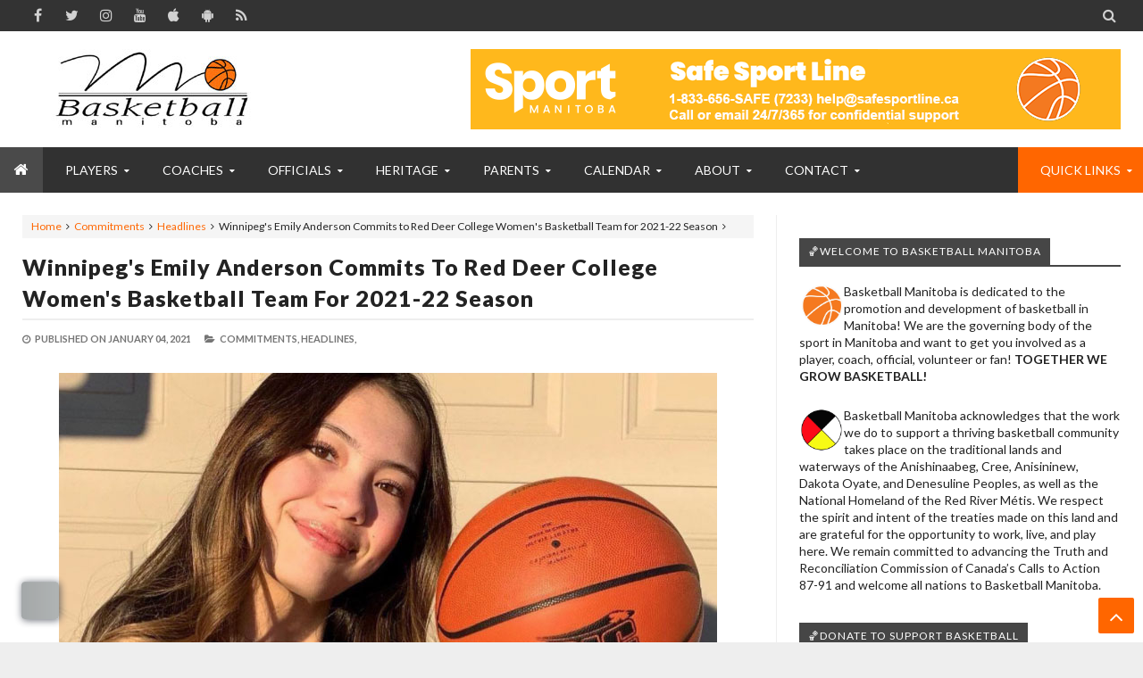

--- FILE ---
content_type: text/html; charset=utf-8
request_url: https://docs.google.com/presentation/d/e/2PACX-1vQQUTDCqCGoHOZ5ap0lY0E176EO18UwVjkc-ueUSMB2jjiZoTyEJxa9mHybZ4u56rdgzZgC5gI70A31/embed?start=true&loop=true&delayms=3000
body_size: 46712
content:
<!DOCTYPE html><html data-cast-api-enabled="true" lang="en"><head><script nonce="mwGpc8uiq0HqMQjIegWOjA">window['ppConfig'] = {productName: '26981ed0d57bbad37e728ff58134270c', deleteIsEnforced:  false , sealIsEnforced:  false , heartbeatRate:  0.5 , periodicReportingRateMillis:  60000.0 , disableAllReporting:  false };(function(){'use strict';function k(a){var b=0;return function(){return b<a.length?{done:!1,value:a[b++]}:{done:!0}}}function l(a){var b=typeof Symbol!="undefined"&&Symbol.iterator&&a[Symbol.iterator];if(b)return b.call(a);if(typeof a.length=="number")return{next:k(a)};throw Error(String(a)+" is not an iterable or ArrayLike");}var m=typeof Object.defineProperties=="function"?Object.defineProperty:function(a,b,c){if(a==Array.prototype||a==Object.prototype)return a;a[b]=c.value;return a};
function n(a){a=["object"==typeof globalThis&&globalThis,a,"object"==typeof window&&window,"object"==typeof self&&self,"object"==typeof global&&global];for(var b=0;b<a.length;++b){var c=a[b];if(c&&c.Math==Math)return c}throw Error("Cannot find global object");}var p=n(this);function q(a,b){if(b)a:{var c=p;a=a.split(".");for(var d=0;d<a.length-1;d++){var e=a[d];if(!(e in c))break a;c=c[e]}a=a[a.length-1];d=c[a];b=b(d);b!=d&&b!=null&&m(c,a,{configurable:!0,writable:!0,value:b})}}
q("Object.is",function(a){return a?a:function(b,c){return b===c?b!==0||1/b===1/c:b!==b&&c!==c}});q("Array.prototype.includes",function(a){return a?a:function(b,c){var d=this;d instanceof String&&(d=String(d));var e=d.length;c=c||0;for(c<0&&(c=Math.max(c+e,0));c<e;c++){var f=d[c];if(f===b||Object.is(f,b))return!0}return!1}});
q("String.prototype.includes",function(a){return a?a:function(b,c){if(this==null)throw new TypeError("The 'this' value for String.prototype.includes must not be null or undefined");if(b instanceof RegExp)throw new TypeError("First argument to String.prototype.includes must not be a regular expression");return this.indexOf(b,c||0)!==-1}});function r(a,b,c){a("https://csp.withgoogle.com/csp/proto/"+encodeURIComponent(b),JSON.stringify(c))}function t(){var a;if((a=window.ppConfig)==null?0:a.disableAllReporting)return function(){};var b,c,d,e;return(e=(b=window)==null?void 0:(c=b.navigator)==null?void 0:(d=c.sendBeacon)==null?void 0:d.bind(navigator))!=null?e:u}function u(a,b){var c=new XMLHttpRequest;c.open("POST",a);c.send(b)}
function v(){var a=(w=Object.prototype)==null?void 0:w.__lookupGetter__("__proto__"),b=x,c=y;return function(){var d=a.call(this),e,f,g,h;r(c,b,{type:"ACCESS_GET",origin:(f=window.location.origin)!=null?f:"unknown",report:{className:(g=d==null?void 0:(e=d.constructor)==null?void 0:e.name)!=null?g:"unknown",stackTrace:(h=Error().stack)!=null?h:"unknown"}});return d}}
function z(){var a=(A=Object.prototype)==null?void 0:A.__lookupSetter__("__proto__"),b=x,c=y;return function(d){d=a.call(this,d);var e,f,g,h;r(c,b,{type:"ACCESS_SET",origin:(f=window.location.origin)!=null?f:"unknown",report:{className:(g=d==null?void 0:(e=d.constructor)==null?void 0:e.name)!=null?g:"unknown",stackTrace:(h=Error().stack)!=null?h:"unknown"}});return d}}function B(a,b){C(a.productName,b);setInterval(function(){C(a.productName,b)},a.periodicReportingRateMillis)}
var D="constructor __defineGetter__ __defineSetter__ hasOwnProperty __lookupGetter__ __lookupSetter__ isPrototypeOf propertyIsEnumerable toString valueOf __proto__ toLocaleString x_ngfn_x".split(" "),E=D.concat,F=navigator.userAgent.match(/Firefox\/([0-9]+)\./),G=(!F||F.length<2?0:Number(F[1])<75)?["toSource"]:[],H;if(G instanceof Array)H=G;else{for(var I=l(G),J,K=[];!(J=I.next()).done;)K.push(J.value);H=K}var L=E.call(D,H),M=[];
function C(a,b){for(var c=[],d=l(Object.getOwnPropertyNames(Object.prototype)),e=d.next();!e.done;e=d.next())e=e.value,L.includes(e)||M.includes(e)||c.push(e);e=Object.prototype;d=[];for(var f=0;f<c.length;f++){var g=c[f];d[f]={name:g,descriptor:Object.getOwnPropertyDescriptor(Object.prototype,g),type:typeof e[g]}}if(d.length!==0){c=l(d);for(e=c.next();!e.done;e=c.next())M.push(e.value.name);var h;r(b,a,{type:"SEAL",origin:(h=window.location.origin)!=null?h:"unknown",report:{blockers:d}})}};var N=Math.random(),O=t(),P=window.ppConfig;P&&(P.disableAllReporting||P.deleteIsEnforced&&P.sealIsEnforced||N<P.heartbeatRate&&r(O,P.productName,{origin:window.location.origin,type:"HEARTBEAT"}));var y=t(),Q=window.ppConfig;if(Q)if(Q.deleteIsEnforced)delete Object.prototype.__proto__;else if(!Q.disableAllReporting){var x=Q.productName;try{var w,A;Object.defineProperty(Object.prototype,"__proto__",{enumerable:!1,get:v(),set:z()})}catch(a){}}
(function(){var a=t(),b=window.ppConfig;b&&(b.sealIsEnforced?Object.seal(Object.prototype):b.disableAllReporting||(document.readyState!=="loading"?B(b,a):document.addEventListener("DOMContentLoaded",function(){B(b,a)})))})();}).call(this);
</script><script nonce="mwGpc8uiq0HqMQjIegWOjA">var DOCS_timing={}; DOCS_timing['pls']=new Date().getTime();</script><meta property="og:title" content="Program Slides for Website"><meta property="og:type" content="article"><meta property="og:site_name" content="Google Docs"><meta property="og:url" content="https://docs.google.com/presentation/d/e/2PACX-1vQQUTDCqCGoHOZ5ap0lY0E176EO18UwVjkc-ueUSMB2jjiZoTyEJxa9mHybZ4u56rdgzZgC5gI70A31/embed?start=true&amp;loop=true&amp;delayms=3000&amp;usp=embed_facebook"><meta name="google" content="notranslate"><meta name="viewport" content="target-densitydpi=device-dpi,user-scalable=1,minimum-scale=1,maximum-scale=2.5,initial-scale=1"><meta http-equiv="X-UA-Compatible" content="IE=edge;"><meta name="fragment" content="!"><meta name="referrer" content="strict-origin-when-cross-origin"><title>Program Slides for Website - Google Slides</title><link rel="shortcut icon" href="https://ssl.gstatic.com/docs/presentations/images/favicon-2023q4.ico"><link rel="chrome-webstore-item" href="https://chrome.google.com/webstore/detail/ghbmnnjooekpmoecnnnilnnbdlolhkhi"><link rel="chrome-webstore-item" href="https://chrome.google.com/webstore/detail/apdfllckaahabafndbhieahigkjlhalf"><link rel="manifest" href="/presentation/manifest.json" crossorigin="use-credentials"/><script src="chrome-extension://ghbmnnjooekpmoecnnnilnnbdlolhkhi/page_embed_script.js" nonce="mwGpc8uiq0HqMQjIegWOjA"></script><script data-id="_gd" nonce="mwGpc8uiq0HqMQjIegWOjA">window.WIZ_global_data = {"K1cgmc":"%.@.[null,null,null,[1,1,[1769143729,167694000],4],null,0]]","TSDtV":"%.@.[[null,[[45736426,null,null,0.5,null,null,\"AtjTse\"],[45681910,null,false,null,null,null,\"OKXfNb\"],[45702908,0,null,null,null,null,\"YUmR1e\"],[45662509,null,false,null,null,null,\"fLCtnf\"],[45734741,null,true,null,null,null,\"gWu1Ue\"],[45721865,null,false,null,null,null,\"AoiE5c\"],[45736423,null,false,null,null,null,\"KdGYpb\"],[45713329,null,true,null,null,null,\"TzH3fe\"],[45657263,null,false,null,null,null,\"ByEExb\"],[45744490,null,false,null,null,null,\"luHWB\"],[45699018,null,null,null,\"hoiy8M2zL0suK1NZr2K0T7URFV3w\",null,\"evsAs\"],[45678214,null,null,null,\"qYGgY5L4A0suK1NZr2K0QusvQmcX\",null,\"VL579e\"],[45677726,null,false,null,null,null,\"C5oZKe\"],[45727616,null,false,null,null,null,\"qNQRAf\"],[45727273,null,false,null,null,null,\"dMkROb\"],[45644642,null,null,null,\"X-WS exp!\",null,\"rsrxGc\"],[45748088,null,false,null,null,null,\"KLuwTc\"],[45744236,null,false,null,null,null,\"Rnque\"],[45747674,null,false,null,null,null,\"uwvdNc\"],[45749331,null,false,null,null,null,\"JQs3De\"],[45676183,null,false,null,null,null,\"EpABPb\"],[45696305,null,false,null,null,null,\"Uujhbc\"],[45699426,null,true,null,null,null,\"qWUOSd\"],[45632557,null,false,null,null,null,\"ctvKkf\"],[45679175,null,false,null,null,null,\"OETeme\"],[45747909,null,false,null,null,null,\"uTkAWb\"],[45730266,null,true,null,null,null,\"VughG\"],[45677009,null,false,null,null,null,\"JkUdKe\"],[45678187,null,false,null,null,null,\"OrvCpd\"],[45672203,null,true,null,null,null,\"jDBBvd\"],[45643359,null,false,null,null,null,\"GcxuKe\"],[45672066,null,true,null,null,null,\"E1A5lb\"],[45751947,null,false,null,null,null,\"sT6Vl\"],[45725181,null,null,null,\"Ge5kDSw2j0suK1NZr2K0WTQKW9Am\",null,\"QOhO3d\"],[45670693,null,false,null,null,null,\"V7Wemb\"],[45691859,null,false,null,null,null,\"p9TOQ\"],[45730498,null,false,null,null,null,\"ZycXJf\"],[45717711,null,false,null,null,null,\"lhxHkd\"],[45674760,null,null,null,\"Q2udpf42g0suK1NZr2K0SS4sTYE7\",null,\"E55iCf\"],[45682886,null,true,null,null,null,\"y48mic\"],[45724955,null,false,null,null,null,\"Lhvui\"],[45712967,null,false,null,null,null,\"rZW8ld\"],[45673686,null,false,null,null,null,\"TVdkuc\"],[45673687,null,false,null,null,null,\"OQKgkd\"],[45681145,null,true,null,null,null,\"hV6kcd\"],[45743516,null,false,null,null,null,\"C3mEk\"],[45678265,null,false,null,null,null,\"P7qpdc\"],[45724030,null,false,null,null,null,\"V0bNGd\"],[45725105,null,true,null,null,null,\"VQN2ac\"],[45672211,null,false,null,null,null,\"Wgtd8c\"],[45693258,null,null,null,null,null,\"BrCRse\",[\"[[\\\"en\\\",\\\"en-US\\\",\\\"en-GB\\\",\\\"en-CA\\\",\\\"en-AU\\\",\\\"en-IN\\\",\\\"en-IE\\\",\\\"en-NZ\\\",\\\"en-ZA\\\"]]\"]],[45729447,null,false,null,null,null,\"hjIR6e\"],[45752217,null,false,null,null,null,\"N9LDI\"],[45686665,null,true,null,null,null,\"xGJelc\"],[45713947,null,false,null,null,null,\"Tk0Ile\"],[45668197,null,true,null,null,null,\"pReYPb\"],[45723911,null,false,null,null,null,\"e77Z7d\"],[45674975,null,false,null,null,null,\"sBUhfc\"],[45706188,null,true,null,null,null,\"OF1zrd\"],[45706819,null,false,null,null,null,\"aPAx2b\"],[45742777,null,false,null,null,null,\"PPsZu\"],[45714946,null,true,null,null,null,\"ZYrane\"],[45664242,null,false,null,null,null,\"o4hKqd\"],[45678908,null,true,null,null,null,\"V6Qvvf\"],[45751437,null,false,null,null,null,\"HgnE6e\"],[45700150,null,false,null,null,null,\"RLRykc\"],[45678679,null,false,null,null,null,\"HbebVe\"],[45715074,null,false,null,null,null,\"xxxPgb\"],[45700770,null,false,null,null,null,\"Mk7a4d\"],[45681147,null,true,null,null,null,\"pgDArb\"],[45677445,null,true,null,null,null,\"rPYk8\"],[45658949,null,false,null,null,null,\"NfShlf\"],[45722047,null,null,null,null,null,\"D6k5oe\",[\"[[\\\"af\\\",\\\"am\\\",\\\"ar\\\",\\\"ar-EG\\\",\\\"ar-001\\\",\\\"az\\\",\\\"be\\\",\\\"bg\\\",\\\"bn\\\",\\\"ca\\\",\\\"ceb\\\",\\\"cs\\\",\\\"da\\\",\\\"de\\\",\\\"el\\\",\\\"en\\\",\\\"es\\\",\\\"es-419\\\",\\\"es-ES\\\",\\\"es-MX\\\",\\\"es-US\\\",\\\"et\\\",\\\"eu\\\",\\\"fa\\\",\\\"fi\\\",\\\"fil\\\",\\\"fr\\\",\\\"fr-FR\\\",\\\"fr-CA\\\",\\\"gl\\\",\\\"gu\\\",\\\"hi\\\",\\\"hr\\\",\\\"ht\\\",\\\"hu\\\",\\\"hy\\\",\\\"id\\\",\\\"is\\\",\\\"it\\\",\\\"iw\\\",\\\"ja\\\",\\\"jv\\\",\\\"ka\\\",\\\"kn\\\",\\\"ko\\\",\\\"kok\\\",\\\"la\\\",\\\"lt\\\",\\\"lv\\\",\\\"mai\\\",\\\"mk\\\",\\\"ml\\\",\\\"mr\\\",\\\"ms\\\",\\\"my\\\",\\\"ne\\\",\\\"nl\\\",\\\"no\\\",\\\"nb-NO\\\",\\\"nn-NO\\\",\\\"or\\\",\\\"pa\\\",\\\"pl\\\",\\\"ps\\\",\\\"pt\\\",\\\"pt-BR\\\",\\\"pt-PT\\\",\\\"ro\\\",\\\"ru\\\",\\\"sd\\\",\\\"si\\\",\\\"sk\\\",\\\"sl\\\",\\\"sq\\\",\\\"sr\\\",\\\"sv\\\",\\\"sw\\\",\\\"ta\\\",\\\"te\\\",\\\"th\\\",\\\"tr\\\",\\\"uk\\\",\\\"ur\\\",\\\"vi\\\",\\\"zh\\\",\\\"zh-Hans-CN\\\",\\\"zh-Hant-TW\\\",\\\"zh-CN\\\",\\\"zh-TW\\\",\\\"zh-Hans\\\",\\\"zh-Hant\\\",\\\"nl-NL\\\"]]\"]],[45740615,null,true,null,null,null,\"Vd9XHb\"],[45748403,null,false,null,null,null,\"XYCTRc\"],[45699702,null,false,null,null,null,\"Xo3sI\"],[45703462,null,false,null,null,null,\"fTmqve\"],[45749214,null,null,null,\"\",null,\"HkDBBd\"],[45671064,null,true,null,null,null,\"ssTnEb\"],[45710394,null,false,null,null,null,\"ZsDmSd\"],[45729467,null,false,null,null,null,\"kKLGLb\"],[45677526,null,null,null,\"hZeGRZs5p0suK1NZr2K0V3syYPHo\",null,\"KtCfwd\"],[45730717,null,false,null,null,null,\"S1daOd\"],[45754522,null,false,null,null,null,\"xpNFQe\"],[45714192,null,false,null,null,null,\"ksK2Oe\"],[45721408,null,false,null,null,null,\"smbAqe\"],[45724259,null,false,null,null,null,\"Sjqsdf\"],[45748452,null,false,null,null,null,\"oAMlce\"],[45672206,null,false,null,null,null,\"qxTK9b\"],[45709238,null,true,null,null,null,\"jQTN0e\"],[45729422,null,true,null,null,null,\"OOSdib\"],[45723416,null,true,null,null,null,\"DgQqmc\"],[45739155,null,false,null,null,null,\"Ljfylf\"],[45672527,null,true,null,null,null,\"LIKBre\"],[45728555,null,null,null,\"\",null,\"ptUmFe\"],[45654291,null,false,null,null,null,\"rhP5uf\"],[45725182,null,null,null,\"N7WcPjZPR0suK1NZr2K0TGZuB5Ce\",null,\"McLXzc\"],[45653421,null,true,null,null,null,\"K2C7od\"],[45744297,null,false,null,null,null,\"HAj7Mb\"],[45644639,null,true,null,null,null,\"GoJCRc\"],[45754280,null,false,null,null,null,\"j636ic\"],[45733644,null,false,null,null,null,\"oQBHZb\"],[45744234,null,false,null,null,null,\"LtNgOd\"],[45672202,null,false,null,null,null,\"CyvTSb\"],[45726382,null,false,null,null,null,\"QUY3\"],[45744918,null,false,null,null,null,\"f9HMbb\"],[45724458,null,false,null,null,null,\"MRpQbd\"],[45621619,null,false,null,null,null,\"PfkIr\"],[45735186,null,false,null,null,null,\"SIvvz\"],[45749708,null,false,null,null,null,\"ktRboc\"],[45672213,null,false,null,null,null,\"BfWTle\"],[45739470,null,false,null,null,null,\"BhIm9d\"],[45724460,null,null,0.5,null,null,\"U6t0Ob\"],[45748160,null,false,null,null,null,\"SX7P2b\"],[45730792,null,false,null,null,null,\"m0Fg3c\"],[45730506,null,false,null,null,null,\"qhuWUc\"],[45752216,null,false,null,null,null,\"EJg6N\"],[45651271,null,true,null,null,null,\"t0YfHf\"],[45690176,null,false,null,null,null,\"qF6xVc\"],[45686663,null,true,null,null,null,\"KGh4Cc\"],[45725770,null,false,null,null,null,\"yRc2q\"],[45697234,null,false,null,null,null,\"cUoIXb\"],[45708298,null,false,null,null,null,\"T4IN0c\"],[45748868,null,false,null,null,null,\"HraNse\"],[45746067,null,false,null,null,null,\"wK00sd\"],[45743079,null,false,null,null,null,\"MxRd3e\"],[45751187,null,false,null,null,null,\"OuEQae\"],[45718842,null,false,null,null,null,\"Ywwwdb\"],[45696619,null,false,null,null,null,\"U7gqEe\"],[45723113,null,true,null,null,null,\"Mv7Xhb\"],[45753702,null,null,0.5,null,null,\"OBuw0c\"],[45752852,null,false,null,null,null,\"Pdqiud\"],[45752686,null,false,null,null,null,\"mi0YMb\"],[45729830,null,false,null,null,null,\"DCV6If\"],[45712870,null,false,null,null,null,\"J04FPb\"],[45674978,null,false,null,null,null,\"x4QBkb\"],[45703610,null,false,null,null,null,\"UtcGCc\"],[45658679,null,true,null,null,null,\"qdTkee\"],[45720792,null,false,null,null,null,\"NFUw0c\"],[45753332,null,false,null,null,null,\"s7RHUb\"],[45724459,null,null,null,\"rHrAD6ykh0suK1NZr2K0TB6fPtWB\",null,\"CE91jd\"],[45725154,null,false,null,null,null,\"WbzTGf\"],[45718464,null,true,null,null,null,\"MmyjKe\"],[45723242,null,false,null,null,null,\"AlsMOc\"],[45641838,null,false,null,null,null,\"fLPxhf\"],[45750741,null,false,null,null,null,\"CUcuI\"],[45723283,null,false,null,null,null,\"SoWiLc\"],[45723104,null,false,null,null,null,\"EkiEee\"],[45747769,null,true,null,null,null,\"pkwVub\"],[45736498,null,false,null,null,null,\"PM9ORe\"],[45742776,null,false,null,null,null,\"wyKum\"],[45725720,null,false,null,null,null,\"ZBeYxd\"],[45737532,null,false,null,null,null,\"JmYEv\"],[45751442,null,false,null,null,null,\"f4YkJ\"],[45686662,null,true,null,null,null,\"go03Eb\"],[45746367,null,false,null,null,null,\"GFsSZ\"],[45681850,null,false,null,null,null,\"GRRvkf\"],[45660690,null,true,null,null,null,\"ovKHsb\"],[45677461,null,null,null,null,null,\"qb66hd\",[\"[]\"]],[45746380,null,false,null,null,null,\"fkqxGb\"],[45691858,null,false,null,null,null,\"rWzu0d\"],[45728726,null,false,null,null,null,\"yMFQX\"],[45746750,null,false,null,null,null,\"CRyfMe\"],[45725110,null,true,null,null,null,\"ElheSd\"],[45751415,null,false,null,null,null,\"fJBcbd\"],[45679439,null,false,null,null,null,\"DNzQwe\"],[45699017,null,null,null,\"rffTE8sLk0suK1NZr2K0RtLUVxzE\",null,\"tWGWgc\"],[45728785,null,false,null,null,null,\"UPAJB\"],[45660287,null,false,null,null,null,\"nIuPDe\"],[45686664,null,true,null,null,null,\"P0fSX\"],[45676780,null,false,null,null,null,\"GSMsUe\"],[45692064,null,false,null,null,null,\"wZ64Sb\"],[45711477,null,false,null,null,null,\"Rnlerd\"],[45753701,null,null,null,\"BRZTQNi6i0suK1NZr2K0VGPCJvE4\",null,\"G96vA\"],[45674758,null,false,null,null,null,\"ZHtfUc\"],[45691751,null,false,null,null,null,\"Z2npkc\"],[45676996,null,false,null,null,null,\"KFVYtf\"],[45672205,null,true,null,null,null,\"E7dKkc\"],[45699204,null,false,null,null,null,\"XWRwod\"],[45752655,null,false,null,null,null,\"NsOFEe\"],[45729696,null,null,1,null,null,\"UeMd4b\"],[45730222,null,null,30000,null,null,\"qnlClb\"],[45726544,null,true,null,null,null,\"hWjH1c\"],[45736179,null,false,null,null,null,\"LIe8ub\"],[45727546,null,true,null,null,null,\"wT569b\"],[45729690,null,false,null,null,null,\"AQMuhd\"],[45644640,42,null,null,null,null,\"xbuGR\"],[45673227,null,false,null,null,null,\"bRuCz\"],[45687747,null,true,null,null,null,\"n1Nom\"],[45717234,null,false,null,null,null,\"ciRkJd\"],[45747553,null,false,null,null,null,\"NIUGN\"],[45747000,null,false,null,null,null,\"gxagfb\"],[45677729,null,false,null,null,null,\"wzZQPd\"],[45708977,null,false,null,null,null,\"AxurIf\"],[45752218,null,false,null,null,null,\"Gktqke\"],[45715626,null,false,null,null,null,\"ERq70c\"],[45735097,null,false,null,null,null,\"ZYDWGf\"],[45742079,null,false,null,null,null,\"awHj9\"],[45676754,null,false,null,null,null,\"YwbU8\"],[45678215,null,null,null,\"6PSdkFYUx0suK1NZr2K0SmPPgaGe\",null,\"JR8rtc\"],[45726852,null,false,null,null,null,\"qgjRgd\"],[45700504,null,false,null,null,null,\"u6ksOd\"],[45678217,null,null,0.01,null,null,\"RL6SLc\"],[45672085,null,true,null,null,null,\"FJbUAf\"],[45742759,null,false,null,null,null,\"hc5Fic\"],[45754335,null,false,null,null,null,\"P5Zswc\"],[45648275,null,true,null,null,null,\"X5yyz\"],[45750887,null,false,null,null,null,\"WTvwUd\"],[45703717,null,false,null,null,null,\"ZfxSFe\"],[45740164,10,null,null,null,null,\"WjLXHb\"],[45737769,null,false,null,null,null,\"C4gACf\"],[45684108,null,false,null,null,null,\"IHwhDb\"],[45674285,null,false,null,null,null,\"zRoGXc\"],[45679713,null,false,null,null,null,\"EEZ1dd\"],[45746176,null,false,null,null,null,\"atfOHe\"],[45729695,null,false,null,null,null,\"tYEdHb\"],[45750646,null,false,null,null,null,\"ZsLlE\"],[45674761,null,null,0.5,null,null,\"GpQcOb\"],[45736482,null,false,null,null,null,\"DAnsv\"],[45684730,null,true,null,null,null,\"aW7Ggd\"],[45677444,null,true,null,null,null,\"WYEV9b\"],[45747879,null,false,null,null,null,\"kZsK5\"],[45661802,null,false,null,null,null,\"I09lfd\"],[45709342,null,false,null,null,null,\"Ab7Nmd\"],[45753696,null,false,null,null,null,\"FbAcde\"],[45746685,null,false,null,null,null,\"Q3KBSd\"],[45737207,null,false,null,null,null,\"Kw5UUd\"],[45639541,null,false,null,null,null,\"LHinid\"],[45736727,null,false,null,null,null,\"JJHfwf\"],[45748983,null,false,null,null,null,\"s0d1Kd\"],[45664306,null,true,null,null,null,\"W2ro8e\"],[45752219,null,false,null,null,null,\"QIG0Je\"],[45736425,null,null,null,\"Z7vabQzZ0Bn3gbW4AcZC0TfvmSab\",null,\"fFl01\"],[45719766,null,false,null,null,null,\"A3eSQd\"],[45681027,null,false,null,null,null,\"rqh9Yb\"],[45696085,null,false,null,null,null,\"g3Gc7d\"],[45707719,null,false,null,null,null,\"GtbvFd\"],[45731897,null,false,null,null,null,\"NK5elf\"],[45745030,null,false,null,null,null,\"HKORbd\"],[45682655,null,false,null,null,null,\"riQMFe\"],[45683718,null,true,null,null,null,\"zQUS6d\"],[45751476,null,false,null,null,null,\"gwKlXb\"],[45737396,null,false,null,null,null,\"KJRJ6d\"],[45746766,null,false,null,null,null,\"a6khDf\"],[45657471,null,null,null,null,null,\"kMR5pc\",[\"[[\\\"es\\\",\\\"pt\\\",\\\"ja\\\",\\\"ko\\\",\\\"fr\\\",\\\"it\\\",\\\"de\\\",\\\"zh-CN\\\",\\\"nl\\\",\\\"tr\\\",\\\"cs\\\",\\\"sv\\\",\\\"da\\\",\\\"no\\\",\\\"pl\\\",\\\"vi\\\",\\\"th\\\",\\\"fi\\\",\\\"uk\\\",\\\"ru\\\",\\\"hu\\\",\\\"ro\\\",\\\"ms\\\",\\\"el\\\",\\\"ca\\\",\\\"ar\\\",\\\"iw\\\",\\\"he\\\",\\\"id\\\",\\\"in\\\",\\\"zh-TW\\\"]]\"]],[45686667,null,true,null,null,null,\"ek81nf\"],[45715728,null,true,null,null,null,\"BENIvd\"],[45658731,null,false,null,null,null,\"zMe6ub\"],[45658716,null,true,null,null,null,\"Fa3cob\"],[45685754,null,true,null,null,null,\"OyPt5\"],[45661086,null,false,null,null,null,\"wfVdS\"],[45742887,null,false,null,null,null,\"bzXlub\"],[45666088,null,false,null,null,null,\"MgfT5\"],[45735477,null,false,null,null,null,\"qK0Vqb\"],[45729970,null,false,null,null,null,\"V517pe\"],[45677456,null,false,null,null,null,\"pyUPD\"],[45658644,null,false,null,null,null,\"ZdwoD\"],[45696263,null,null,null,null,null,\"W12Bse\",[\"[]\"]],[45653615,null,null,null,null,null,\"lwF00d\",[\"[[\\\"es\\\",\\\"pt\\\",\\\"ja\\\",\\\"ko\\\",\\\"fr\\\",\\\"it\\\",\\\"de\\\",\\\"zh\\\",\\\"nl\\\",\\\"iw\\\",\\\"he\\\",\\\"tr\\\",\\\"cs\\\",\\\"sv\\\",\\\"da\\\",\\\"no\\\",\\\"pl\\\",\\\"vi\\\",\\\"th\\\",\\\"fi\\\",\\\"uk\\\",\\\"ar\\\",\\\"ru\\\",\\\"hu\\\",\\\"ro\\\",\\\"ms\\\",\\\"el\\\",\\\"ca\\\",\\\"id\\\",\\\"in\\\"]]\"]],[45747953,null,false,null,null,null,\"teCRCb\"],[45658291,null,true,null,null,null,\"OSuRGd\"],[45689771,null,false,null,null,null,\"dkdoVc\"],[45716368,null,false,null,null,null,\"Rd9FMb\"],[45747421,null,false,null,null,null,\"Hiocre\"],[45735651,null,false,null,null,null,\"QEOLhc\"],[45743085,null,false,null,null,null,\"Ph5VH\"],[45681790,null,true,null,null,null,\"uPCxtc\"],[45647060,null,true,null,null,null,\"uYjPWb\"],[45720439,null,false,null,null,null,\"UFhFZb\"],[45736698,null,false,null,null,null,\"nhgo9c\"],[45686666,null,true,null,null,null,\"dZ9mjb\"],[45644641,null,null,3.14159,null,null,\"FX1FL\"],[45701738,null,false,null,null,null,\"uVkjIb\"],[45747887,null,false,null,null,null,\"BvfvHb\"],[45682377,30,null,null,null,null,\"vUjpse\"],[45694562,null,false,null,null,null,\"D50qNc\"],[45696552,null,false,null,null,null,\"f1ZShc\"],[45743081,null,false,null,null,null,\"NcmhSc\"],[45674759,null,null,null,\"nHWnsqMqi0suK1NZr2K0QMJZfKqX\",null,\"xH7haf\"],[45654169,null,false,null,null,null,\"HCu2yf\"]],\"[base64]\\u003d\"]]]","nQyAE":{}};</script><script nonce="mwGpc8uiq0HqMQjIegWOjA">_docs_flag_initialData={"docs-ails":"docs_cold","docs-fwds":"docs_nf","docs-crs":"docs_crs_nlo","docs-fl":2,"docs-hpr":0,"docs-orl":9,"docs-rls":4,"docs-shdn":102,"docs-eivt":0,"info_params":{"includes_info_params":1},"docs-epfdfjes":1,"docs-esaf":0,"docs-ecdh":1,"docs-eawbwm":1,"docs-eavlbm":1,"docs-ecbwm":1,"docs-ecucbwm":1,"docs-edlmbm":1,"docs-eafwbwm":1,"docs-eabpcmewm":0,"docs-eabtzmewm":0,"docs-eabtsmewm":0,"docs-eaicewm":0,"docs-easdewm":0,"docs-eassewm":0,"docs-eaebewm":0,"docs-eafcmcewm":0,"docs-eavssewm":0,"docs-ebodewm":0,"docs-ebrfdewm":0,"docs-ebasdewm":0,"docs-ebpsewm":0,"docs-ncbwm":1,"docs-ecnbewm":0,"docs-ecedcdewm":0,"docs-ecsewm":0,"docs-ectdcdewm":0,"docs-ectscdewm":0,"docs-eclrbewm":0,"docs-eclsecewm":0,"docs-ecssewm":0,"docs-ectwm":0,"docs-ecgdewm":0,"docs-edsewm":0,"docs-edsnmewm":0,"docs-edswm":1,"docs-ewcfer":1,"docs-edwb":0,"docs-edibewm":0,"docs-edeibewm":0,"docs-eegdewm":0,"docs-ewubum":0,"docs-ewcm":1,"docs-ewmsm":0,"docs-eewsm":1,"docs-efcmewm":0,"docs-efrdwm":0,"docs-efasewm":0,"docs-eftsewm":0,"docs-eftbewm":0,"docs-efosewm":0,"docs-egasewm":0,"docs-eipdewm":0,"docs-elicewm":0,"docs-elmwbewm":0,"docs-elfcbewm":0,"docs-empwm":0,"docs-emaswm":1,"docs-emswm":1,"docs-emdewm":0,"docs-emadwm":0,"docs-enswb":1,"docs-ensdewm":0,"docs-eobswm":1,"docs-eodcewm":0,"docs-epsdewm":0,"docs-epftewm":0,"docs-eppbewm":0,"docs-epticewm":0,"docs-epacewm":0,"docs-epbtewm":0,"docs-eppvdewm":0,"docs-eppmewm":0,"docs-epsc":0,"docs-epdwm":1,"docs-epecewm":0,"docs-eptsewm":0,"docs-eqsewm":0,"docs-erssewm":0,"docs-ertdewm":0,"docs-erhswm":1,"docs-esacewm":0,"docs-essr":1,"docs-essewm":0,"docs-esswm":0,"docs-esndewm":0,"docs-esdwm":0,"docs-esosewm":0,"docs-esssewm":0,"docs-ettpdewm":0,"docs-ettrsewm":0,"docs-etsewm":0,"docs-etibewm":0,"docs-etesewm":0,"docs-etcsewm":0,"docs-ethsewm":0,"docs-evgcewm":0,"docs-evosewm":0,"docs-evssewm":0,"docs-ewbm":1,"docs-efhebwm":1,"docs-erbwm":1,"docs-eucrdwm":0,"docs-mm":10,"docos-edpc":0,"docos-dphl":10000,"docos-drpdhl":10000,"docos-rppl":500,"docos-dpsl":9900,"docos-drpdsl":9900,"docs-cpr":1,"docs-ededsi":0,"docos-edutfr":0,"docos-ehs":0,"docos-edim":0,"docs-eicwdubl":1,"docs-hmg":1,"uls":"","docs-idu":0,"customer_type":"ND","scotty_upload_url":"/upload/presentation/resumable","docs-edcfmb":0,"docs-erlbwfa":0,"docs-net-udmi":500000,"docs-net-udpt":40000,"docs-net-udur":"/upload/blob/presentation","docs-net-usud":1,"docs-enable_feedback_svg":1,"docs-fpid":713634,"docs-fbid":"ExternalUserData","docs-obsImUrl":"https://ssl.gstatic.com/docs/common/netcheck.gif","docs-lsltms":20000,"lssv":7,"docs-offline-oebp":"/offline/eventbusworker.js","docs-offline-nnodi":100,"docs-localstore-iort":10000,"docs-offline-dck":"AIzaSyDrRZPb_oNAJLpNm167axWK5i85cuYG_HQ","docs-offline-mobile-mms":15000000,"docs-ewtaoe":1,"docs-offline-hsu":"docs.google.com/slides","dffm":["Calibri","Cambria","Syncopate","Lobster","Corsiva","Coming Soon","Shadows Into Light","Indie Flower","Tahoma","Crafty Girls","Proxima Nova","Roboto Condensed","Average","Lato","Source Code Pro","Old Standard TT","Alfa Slab One","Playfair Display","PT Sans Narrow","Muli","Montserrat","Roboto Slab","Raleway","Open Sans","Oswald","Amatic SC","Source Sans Pro","Roboto","Economica","Reenie Beenie","Stint Ultra Expanded","Alegreya","Merriweather"],"dffd":["Calibri","Cambria","Syncopate","Lobster","Corsiva","Coming Soon","Shadows Into Light","Indie Flower","Tahoma","Crafty Girls","Proxima Nova","Roboto Condensed","Average","Lato","Source Code Pro","Old Standard TT","Alfa Slab One","Playfair Display","PT Sans Narrow","Muli","Montserrat","Roboto Slab","Raleway","Open Sans","Oswald","Amatic SC","Source Sans Pro","Roboto","Economica","Reenie Beenie","Stint Ultra Expanded","Alegreya","Merriweather"],"docs-offline-toomem":0,"docs-irbfes":0,"docs-offline-ercidep":1,"docos-eos":1,"udurls":1,"docs-localstore-cide":1,"docs-localstore-dom":0,"docs-extension-id":"ghbmnnjooekpmoecnnnilnnbdlolhkhi","icso":0,"docs-clsvn":0,"docs-rlsvn":0,"docs-offline-desktop-mms":200000000,"docs-offline-uebie":1,"docs-emasl":0,"docs-sw-efcr":1,"docs-sw-ehnur":0,"docs-ertwsinoi":1,"docs-ssndl":1,"docs-sw-ecfr":0,"docs-cmbs":500,"docs-doie":0,"docs-doild":0,"docs-dooife":1,"docs-eaiturd":0,"docs-edlbsl":0,"docs-sw-eddf":0,"docs-efshwr":1,"docs-efcs":0,"docs-eiwot":0,"docs-eiec":1,"docs-eirdfi":0,"docs-eiwotdl":0,"docs-eiwotv2":1,"docs-eiwotv2dl":1,"docs-ecdrfs":0,"docs-eliv":0,"docs-offline-oepdp":0,"docs-offline-eoep":1,"docs-offline-eeooip":1,"docs-offline-eorlv":0,"docs-eosc":0,"docs-eoufm":0,"docs-esuhf":0,"docs-esiec":0,"docs-esrtitt":1,"docs-tlspe":1,"docs-offline-ewnldoc":1,"docs-flrwpdo":1,"docs-localstore-ilat":10000,"docs-intli":1,"docs-sw-nfhms":10,"docs-offline-ouil":[],"docs-rmcl":0,"docs-sw-efcffc":1,"docs-sw-eesp0sr":1,"docs-sw-eessrr":0,"docs-sw-ecus":1,"docs-edclcf":1,"docs-sw-eddfpc":1,"docs-sw-edubnc":1747728000000,"docs-sw-eesp1sr":0,"docs-sw-eesp2sr":0,"docs-sw-eol":1,"docs-sw-epcc":1,"docs-sw-erdcbnc":1,"docs-sw-ernec":1,"docs-sw-esccda":0,"docs-sw-cache-prefix":"presentation","docs-text-ewf":1,"docs-wfsl":["ca","da","de","en","es","fi","fr","it","nl","no","pt","sv"],"docs-efrsde":1,"docs-efpsf":1,"docs-edfn":1,"docs-efpsp":1,"docs-eefp":1,"docs-dli":1,"docs-liap":"/naLogImpressions","ilcm":{"eui":"ADFN-csxRFAt9NbXmafMCEgygUqrtmsIRV-I4r1WxXz6HTfmQlj2YRCRiSkMUVxes_ZVOumeIE3Q","je":1,"sstu":1769219500403702,"si":"CPbX556Io5IDFc0ZswUdPR4X3A","gsc":0,"ei":[5701641,5703839,5704387,5704569,5704621,5704883,5705101,5705891,5706270,5706999,5707047,5707204,5707695,5708365,5708578,5709201,5709209,5709476,5710189,5710692,5711550,5712635,5712909,5713195,5713554,5714310,5717890,5717907,5722201,5722784,5722800,5724199,5724215,5724419,5724435,5724880,5724896,5726679,5726695,5727241,5727257,5727986,5728002,5728949,5728965,5729076,5729092,5732345,5732367,5734616,5734632,5735236,5735252,5737784,5737800,5740170,5740186,5740325,5740341,5740798,5740814,5743771,5743787,5746708,5746724,5753665,5753681,5754812,5754828,5754883,5754899,5756679,5756695,5758481,5758497,5758620,5758636,5758658,5758674,5759262,5759278,5760151,5760167,5760311,5760327,5760434,5760450,5760454,5760470,5763257,5763273,5771705,5771721,5772928,5773224,5773240,5781870,5791381,5791397,5793315,5793331,5795813,5795829,5795893,5795909,5796517,5796533,5797237,5797253,5797416,5797432,13702623,48962791,48962806,48966174,48966182,49398601,49398609,49472141,49472149,49491657,49491665,49498913,49498921,49623581,49623589,49643648,49643656,49644075,49644083,49769397,49769405,49822861,49822869,49823044,49823052,49833582,49833590,49842835,49842843,49904479,49924686,49924694,49926213,49926221,49943199,49943207,49971893,49971901,49979638,49979646,50209847,50209855,50256528,50256536,50266182,50266190,50273488,50273496,50297196,50297204,50334041,50334056,50389170,50389178,50438825,50439180,50439188,50503839,50503847,50513054,50538804,50538812,50549495,50549503,50550091,50550099,50561483,50561491,50562867,50562878,50587062,50587070,50596443,50596454,50602221,50602229,70971176,70971184,71037314,71037322,71061267,71079778,71079786,71085341,71085349,71100929,71120948,71120956,71145420,71145431,71289961,71289969,71291125,71291133,71331418,71376216,71376224,71387361,71387372,71387909,71387917,71406937,71406945,71428994,71429010,71451162,71451170,71466147,71501463,71501471,71505640,71505648,71515729,71515737,71520410,71528517,71528525,71530243,71530251,71544694,71544702,71546305,71601136,71601152,71608400,71608408,71617001,71617009,71617022,71617030,71617158,71617166,71617511,71617519,71617591,71617599,71617611,71617619,71617691,71617699,71627283,71627291,71638663,71638671,71642163,71642171,71657920,71657928,71660013,71660021,71679420,71679428,71682543,71682551,71689880,71689888,71710180,71710188,71825423,71832937,71854870,71854878,71897847,71897855,71899441,71899452,71960520,71960528,71967533,94326739,94327551,94327559,94353388,94353396,94387012,94434437,94434445,94482243,94507884,94507892,94523128,94523136,94534325,94573799,94573807,94624885,94624893,94629857,94629865,94660815,94660823,94661822,94661830,94692358,94692366,94733497,94733505,94744876,94744884,94813598,94813609,94842003,94842019,94864613,94864621,94902310,94902318,94904049,94904057,94919012,94919020,95023115,95023123,95072697,95072705,95087026,95087034,95099753,95099761,95104440,95104451,95111965,95111973,95112813,95112821,95124967,95124978,95131113,95131121,95135973,95135981,95193760,95193771,95211312,95211328,95213892,95213900,95260693,95314742,95314750,95317602,95317610,99251783,99251791,99257787,99265986,99265994,99277083,99277091,99311199,99338503,99338514,99338880,99338888,99342818,99342826,99343318,99343326,99349052,99349060,99368752,99368760,99393699,99400182,99400190,99402291,99402299,99440833,99440841,99457486,99457494,99457627,99457635,99483839,99483855,99778422,99778427,100640010,101421160,101421176,101429804,101448281,101448286,101477936,101477944,101489603,101489608,101489833,101489838,101498558,101503156,101503164,101508295,101508303,101552429,101552445,101561532,101561540,101562526,101562534,101575635,101575640,101629886,101629894,101631311,101631319,101659314,101659322,101672689,101672694,101687037,101687045,101718523,101718531,101754142,101754150,101755284,101755289,101755475,101755480,101788243,101788251,101793859,101823223,101823231,101855319,101855327,101858274,101858279,101860587,101860595,101867843,101867851,101887474,101887482,101888971,101896255,101896415,101912135,101912143,101917225,101917233,101919538,101919546,101922719,101922727,101922940,101922948,101926890,101933531,101933539,101961990,101962058,102030682,102030690,102044238,102044246,102052025,102059521,102059529,102070756,102070764,102070830,102070838,102074027,102074035,102083146,102083154,102085326,102098261,102146627,102146635,102161285,102161293,102161427,102161435,102198362,102198370,102200385,102207314,102208192,102208200,102226424,102226432,102236086,102236094,102244549,102244557,102262309,102262317,102280768,102280776,102287464,102287472,102287984,102287992,102292116,102292124,102342876,102342884,102343440,102343448,102399881,102399889,102402639,102402647,102426400,102426408,102428686,102428694,102430721,102430729,102466240,102469760,102469768,102515065,102515070,102517352,102517357,102548601,102548609,102554663,102554668,102554978,102554983,102564165,102564181,102582726,102582734,102587703,102587711,102599895,102600454,102600470,102609483,102609488,102618748,102618756,102641341,102641346,102649716,102649721,102659827,102659835,102673285,102685358,102685363,102685903,102685908,102690720,102690728,102691133,102691138,102691314,102691319,102718370,102721070,102721075,102727987,102728003,102741246,102741254,102762375,102762383,102774349,102774357,102774667,102774675,102783489,102783497,102787493,102807690,102807698,102811803,102811811,102859106,102859114,102863307,102863312,102864223,102867895,102867903,102887056,102887064,102903115,102903131,102903720,102903728,102909737,102909742,102921533,102921541,102926019,102926027,102926643,102926651,102931977,102931985,102932427,102932435,102944202,102944207,102944320,102944325,102944490,102944568,102944573,102944719,102944724,102944863,102944868,102956665,102956673,102961199,102966213,102966221,102969802,102969810,102972609,102972617,102973340,102973348,102979010,102979015,102984112,102984120,102988285,102988290,102999649,102999654,103011459,103011467,103057517,103057533,103115240,103115256,103162944,103162952,103175970,103175978,103176319,103176327,103285886,103285894,103286193,103286201,103288366,103288374,103289051,103289056,103296014,103296022,103326347,103339816,103339824,103343870,103343878,103354396,103354404,103354772,103354780,103355433,103355441,103355623,103355631,104521382,104573999,104574007,104575410,104575415,104575652,104575657,104602313,104613761,104615615,104615623,104627936,104627942,104654366,104654374,104661207,104661215,104699484,104699492,104715846,104732703,104732711,104744078,104744086,104761651,104761659,104764204,104764212,104790701,104801386,104801394,104856686,104856702,104856706,104856722,104857675,104857683,104869064,104886257,104886262,104897885,104897890,104897967,104897972,104900991,104900996,104907851,104907859,104918104,104932680,104932691,104940317,104948302,104948318,104963342,104963350,104963649,104973652,104973668,104976717,104976725,104983189,104983197,105054114,105054120,105072294,105081977,105081985,105085089,105085097,105087208,105093291,105093296,105093313,105093318,105093358,105093363,105110463,105110468,105112674,105112679,105114539,105114547,105120043,105140225,105143148,105143156,105153153,105181014,105181022,105255718,105255726,105269743,105269751,105276203,105276208,105283867,105283875,105292896,105292904,105293686,105293694,105301992,105302000,105312466,105312471,105315464,105331795,105345084,105345089,105346245,105346253,105360378,105360386,105360982,105360990,105370570,105373924,105373932,105393751,105393759,105421151,105425128,105425136,105439211,105439219,105457287,105457292,105468792,115500477,115500493,115509942,115509950,115533932,115533937,115626298,115626306,115626379,115626387,115635395,115635400,115665072,115665077,115665241,115665246,115669438,115669446,115680656,115687367,115687372,115714916,115737878,115737886,115748208,115748213,115755284,115769619,115769627,115786252,115786260,115795487,115795492,115849188,115849193,115895833,115895841,115902348,115902353,115909921,115909929,115916250,115916255,115917398,115917406,115936424,115936432,115941436,115941441,115954366,115954371,115990651,115990659,115996381,115996389,116059225,116059233,116068818,116068826,116091118,116095114,116095122,116150625,116150633,116176919,116176927,116179594,116179602,116195097,116195102,116221434,116221442,116222264,116222269,116236312,116236317,116276401,116276409,116307752,116359820,116361222,116372537,116372545,116377870,116377875,116407665,116415914,116415922,116421131,116421139,116425642,116426518,116426534,116428888,116448407,116449517,116459609,116460104,116470832,116473515,116473520,116478963,116478968,116479751,116480001,116483580,116483588,116486053,116486059,116498664,116502867,116503941,116503958,116524154,116538348,116538353,116538576,116538584,116542687,116550348,116560713,116560718,116567559,116567564,116574695,116593749,116609451,116609459,116613094,116613710,116670655,116678612,116678618,116680068,116680074,116680381,116680389,116680742,116680748,116685398,116685788,116697553,116697559,116704081,116704120,116712932,116712938,116714309,116714312,116725933,116725939,116728478,116728484,116728492,116728498,116728506,116728512,116728550,116728556,116771113,116771117,116771270,116771276,116813305,116840707,116840712,116847573,116847578,116859508,116859625,116867521,116867527,116874913,116877099,116911763,116911769,116918027,116919494,116923675,116924992,116980507,116980515,117037621,117037626,117046825,117046831,117071761,117071766,117095334,117095339,117209999,117210005],"crc":0,"cvi":[]},"docs-ccdil":1,"docs-eil":1,"docs-ecuach":0,"docs-cclt":58,"docs-ecci":1,"docs-esi":0,"docs-cei":{"i":[116728512,116840712,99265994,105345089,102262317,49623589,5754899,102903131,101421176,99343326,102083154,71406945,116478968,102966221,5706999,115626306,101755480,5795909,105276208,49842843,102236094,117095339,5743787,115748213,104963350,101867851,104761659,5707695,102548609,104575657,102244557,101933539,50549503,5795829,95099761,94813609,104900996,105457292,102200385,99251791,105085097,116473520,102343448,104907859,102811811,105393759,117210005,115909929,102469768,5717907,99342826,104948318,116448407,116560718,102863312,102944325,95314750,115895841,102944868,102554668,116714309,101552445,116911769,5713195,5727257,50596454,105054120,104973668,5759278,101917233,116470832,71642171,102685908,102059529,101912143,94629865,115996389,50209855,105360386,105114547,116428888,71832937,95317610,116377875,105112679,71037322,71689888,116613094,5758636,104764212,49943207,115669446,103176327,104575415,5740341,105293694,102932435,102342884,101823231,94692366,101659322,71638671,116236317,99457494,71145431,104801394,50297204,102161435,95124978,5709476,50561491,99440841,101687045,104790701,102280776,95072705,102988290,5793331,103343878,116574695,102690728,102969810,116680748,5754828,94353396,102428694,102587711,102399889,105312471,71120956,5712909,115714916,71376224,104744086,105360990,115687372,102070838,49926221,94434445,99277091,116712938,116685398,5706270,104615623,116680074,102659835,105468792,105439219,116923675,115916255,103285894,71291133,116538584,5763273,102762383,116697559,116859508,94902318,5771721,103288374,115849193,101793859,94661830,5791397,101562534,116503941,71854878,5726695,102226432,49472149,71617030,5740814,71289969,101672694,71657928,105283875,116771113,101858279,117046831,102430729,99457635,5701641,115917406,101718531,5728965,116095122,99402299,116195102,105093318,102426408,105373932,115509950,102052025,95111973,5705101,5758674,104732711,102926651,49924694,48962806,94624893,102074035,99311199,5710189,116538353,104856702,115795492,99368760,71710188,102956673,116460104,50266190,116059233,50602229,104654374,116919494,104627942,5709201,49769405,115626387,95104451,49398609,116867527,94733505,115936432,70971184,102931985,49498921,5797432,71544702,115680656,102887064,116678618,115769627,5704621,116725939,102903728,103115256,5708578,116728556,102517357,94507892,101448286,102691138,94842019,5734632,5711550,102944207,115990659,71617519,116924992,102787493,104976725,102728003,5760470,102287992,99338888,71682551,105269751,102807698,5707204,49971901,115500493,104857683,101922948,102926027,5724215,5710692,5732367,5760167,94482243,116714312,102402647,50562878,102909742,102554983,103057533,50503847,101754150,116498664,50439188,116918027,116068826,94523136,5724896,116459609,103162952,49491665,102030690,5753681,71100929,48966182,116609459,71617619,49643656,101962058,99400190,101855327,94919020,116680389,116847578,116813305,116221442,102685363,13702623,95131121,5796533,102867903,102741254,71679428,71451170,102641346,5709209,5714310,5740186,71501471,71960528,105421151,103354404,103289056,5708365,116567564,5781870,71897855,5735252,104699492,116502867,102085326,99483855,116550348,101575640,101561540,102999654,115902353,105087208,102198370,5705891,102921541,105120043,102044246,116670655,101631319,104521382,95087034,5707047,5773240,116771117,102070764,115635400,105302000,5758497,102515070,116150633,101887482,105081985,71601152,5760327,103296022,105331795,5760450,94660823,50334056,102207314,102649721,5703839,104897890,116728484,102292124,117071766,71387917,5724435,105153153,101860595,5729092,102774357,116613710,116486059,104983197,116728498,95213900,99338514,104602313,5746724,102146635,50256536,102944573,102979015,104897972,101503164,71515737,102944724,101498558,102609488,116176927,103286201,103175978,49823052,50538812,94573807,102618756,115737886,104886262,116704081,103011467,99778427,116449517,102287472,104574007,115665077,71530251,71617699,102984120,71528525,104661215,50587070,50550099,116425642,101508303,116421139,116426534,101477944,49979646,71660021,104932691,94904057,102208200,104963649,71617166,116179602,103339824,116415922,71079786,115665246,105093296,94327559,5704387,116276409,101489608,105143156,101922727,116503958,101788251,94744884,116372545,49644083,102600470,50273496,115786260,115941441,105181022,49822869,105292904,101888971,5722201,101919546,102582734,101961990,71617009,116980515,95211328,103355631,104613761,116483588,99349060,105425136,103354780,5722800,5704569,71387372,5737800,116359820,105110468,117037621,102774675,102161293,95135981,71429010,105255726,71608408,105093363,102859114,116771276,71505648,50389178,105346253,102972617,5797253,116480001,105370570,71085349,116407665,102564181,95023123,104715846,102973348,5756695,5728002,101629894,94864621,102783497,95193771,71899452,115533937,71617599,49833590,101755289,102691319,5712635,102599895,104856722,103355441,71061267,115954371,71627291,95112821,102721075,101489838,5713554,116222269,5704883,116593749,116874913,116307752,116542687,116704120,116685788,117037626,116877099,116361222,116728506,116840707,99265986,105345084,102262309,49623581,5754883,102903115,101421160,99343318,102083146,71406937,116478963,102966213,115626298,101755475,5795893,105276203,49842835,102236086,117095334,5743771,115748208,104963342,101867843,104761651,102548601,104575652,102244549,101933531,50549495,5795813,95099753,94813598,104900991,105457287,101926890,99251783,105085089,116473515,102343440,104907851,102811803,105393751,117209999,115909921,102469760,5717890,99342818,104948302,116560713,102863307,102944320,95314742,115895833,102944863,102554663,101552429,116911763,5727241,50596443,105054114,104973652,5759262,101917225,71642163,102685903,102059521,101912135,94629857,115996381,50209847,105360378,105114539,50438825,95317602,116377870,105112674,71037314,71689880,5758620,104764204,49943199,115669438,103176319,104575410,5740325,105293686,102932427,102342876,101823223,94692358,101659314,71638663,116236312,99457486,71145420,104801386,50297196,102161427,95124967,50561483,99440833,101687037,95260693,102280768,95072697,102988285,5793315,103343870,104918104,102690720,102969802,116680742,5754812,94353388,102428686,102587703,102399881,105312466,71120948,105315464,71376216,104744078,105360982,115687367,102070830,49926213,94434437,99277083,116712932,104615615,116680068,102659827,105072294,105439211,115916250,103285886,71291125,116538576,5763257,102762375,116697553,116859625,94902310,5771705,103288366,115849188,71546305,94661822,5791381,101562526,71854870,5726679,102226424,49472141,71617022,5740798,71289961,101672689,71657920,105283867,101858274,117046825,102430721,99457627,115917398,101718523,5728949,116095114,99402291,116195097,105093313,102426400,105373924,115509942,71331418,95111965,5758658,104732703,102926643,49924686,48962791,94624885,102074027,71967533,116538348,104856686,115795487,99368752,71710180,102956665,104869064,50266182,116059225,50602221,104654366,104627936,49769397,115626379,95104440,49398601,116867521,94733497,115936424,70971176,102931977,49498913,5797416,71544694,99393699,102887056,116678612,115769619,116725933,102903720,103115240,116728550,102517352,94507884,101448281,102691133,94842003,5734616,102944202,115990651,71617511,102673285,104976717,102727987,5760454,102287984,99338880,71682543,105269743,102807690,49971893,115500477,104857675,101922940,102926019,5724199,5732345,5760151,71520410,102402639,50562867,102909737,102554978,103057517,50503839,101754142,50439180,116524154,116068818,94523128,5724880,94387012,103162944,49491657,102030682,5753665,49904479,48966174,116609451,71617611,49643648,101896255,99400182,101855319,94919012,116680381,116847573,116221434,102685358,95131113,5796517,102867895,102741246,71679420,71451162,102641341,5740170,71501463,71960520,102944490,103354396,103289051,116567559,5772928,71897847,5735236,104699484,116091118,94326739,99483839,101575635,101561532,102999649,115902348,102961199,102198362,102921533,102864223,102044238,101631311,71825423,95087026,5773224,102070756,115635395,105301992,5758481,102515065,116150625,101887474,105081977,71601136,5760311,103296014,105140225,5760434,94660815,50334041,102098261,102649716,104897885,116728478,102292116,117071761,71387909,5724419,103326347,101860587,5729076,102774349,116486053,104983189,116728492,95213892,99338503,102466240,5746708,102146627,50256528,102944568,102979010,104897967,101503156,71515729,102944719,99257787,102609483,116176919,103286193,103175970,49823044,50538804,94573799,102618748,115737878,104886257,103011459,99778422,102287464,104573999,115665072,71530243,71617691,102984112,71528517,104661207,50587062,50550091,101508295,116421131,116426518,101477936,49979638,71660013,104932680,94904049,102208192,101429804,71617158,116179594,103339816,116415914,71079778,115665241,105093291,94327551,116276401,101489603,105143148,101922719,101788243,94744876,116372537,49644075,102600454,50273488,115786252,115941436,105181014,49822861,105292896,100640010,101919538,102582726,101896415,71617001,116980507,95211312,103355623,102718370,116483580,99349052,105425128,103354772,5722784,71387361,5737784,115755284,105110463,102774667,102161285,95135973,71428994,105255718,71608400,105093358,102859106,116771270,71505640,50389170,105346245,102972609,5797237,116479751,104940317,71085341,102564165,95023115,71466147,102973340,5756679,5727986,101629886,94864613,102783489,95193760,71899441,115533932,71617591,49833582,101755284,102691314,94534325,104856706,103355433,50513054,115954366,71627283,95112813,102721070,101489833,116222264],"cf":{"enable_homescreen_priority_docs":[null,0],"enable_homescreen_priority_docs_promo":[null,0],"enable_homescreen_action_items_structured_query":[null,0]}},"docs-est":"CAMSFBUX9dL9N63auQayvgTkiQWnBh0H","docs-exfv":0,"docs-li":"713634","docs-trgthnt":"mfPFF8Vad0mERqSGkGf0SWqBHBQf","docs-etmhn":0,"docs-thnt":"","docs-hbt":[],"docs-hdet":["nMX17M8pQ0kLUkpsP190WPbQDRJQ","17hED8kG50kLUkpsP190TThQn3DA","BDNZR4PXx0kLUkpsP190SJtNPkYt","Etj5wJCQk0kLUkpsP190NwiL8UMa","xCLbbDUPA0kLUkpsP190XkGJiPUm","2NUkoZehW0kLUkpsP190UUNLiXW9","yuvYtd5590kLUkpsP190Qya5K4UR","ZH4rzt2uk0kLUkpsP190UDkF5Bkq","uQUQhn57A0kLUkpsP190WHoihP41","93w8zoRF70kLUkpsP190TxXbtSeV","fAPatjr1X0kLUkpsP190SaRjNRjw","T4vgqqjK70kLUkpsP190ScPehgAW","JyFR2tYWZ0kLUkpsP190Rn3HzkxT","ufXj7vmeJ0kLUkpsP190QURhvJn2","KFks7UeZ30kLUkpsP190UUMR6cvh","LcTa6EjeC0kLUkpsP190RKgvW5qi","s3UFcjGjt0kLUkpsP190Z45ftWRr","o99ewBQXy0kLUkpsP190Nq2qr6tf","PHVyy5uSS0kLUkpsP190SUsYo8gQ","yZn21akid0iSFTCbiEB0WPiGEST3","h2TtqzmQF0kLUkpsP190YPJiQt7p","MZi9vb5UC0kLUkpsP190ReUhvVjy","dSR6SPjB80kLUkpsP190Y3xHa9qA","Bz6B7VmLu0kLUkpsP190W3FeobP7","AiLoubzsd0kLUkpsP190XtYNPgYT","2J3DVQoVh0kLUkpsP190R5wShSrC","MLmbZasLS0kLUkpsP190YHf6Zjsf","S1T4ezMsZ0kLUkpsP190U6GfQUxi","LwAAPYPwi0kLUkpsP190TR4aaiFR","zZpS7TtwA0kLUkpsP190SJfhmHn8","N5u4VeWhx0iSFTCbiEB0VUTNdX6g","XM16tjwrD0iSFTCbiEB0NfzvTeuU","ybYTJk1eD0iSFTCbiEB0QV4rkzSF","TgXar1TSG0iSFTCbiEB0SsXMaKuP","JYfGDkExa0iSFTCbiEB0TTQnEDtH","2i9JBUZ3w0iSFTCbiEB0RytbUoNq","pgvTVXNKa0iSFTCbiEB0ShqmBTMR","NsVnd81bW0iSFTCbiEB0RhcXEK9M","rTQirATnb0iSFTCbiEB0W5cPcA7D","wNyww2Syr0iSFTCbiEB0Pzsbemba","DVdpfbqGj0iSFTCbiEB0RP4dMdFg","WKN3dsuG20iSFTCbiEB0NtEYhMK7","S5iPRteXX0iSFTCbiEB0YkMazE6h","6hmou1AcB0iSFTCbiEB0R9rZWXdz","wvo4NcLUj0iSFTCbiEB0Tt7mcVxE","HWuSeN2AB0iSFTCbiEB0PoBwHT2F","rMLvYG5Cd0iSFTCbiEB0VMB6o5sk","EnxXFzAMR0iSFTCbiEB0NxWnFJEU","rTcCMw3BM0mHq3jmV6o0RHeAExRK","HUYzfGVRa0mHq3jmV6o0Uxe2caXK","1XYMmM1Cu0mHq3jmV6o0Z3pEi8xm","xHhMJiXiV0mHq3jmV6o0WB8WinyM","xwSFpxEiU0mHq3jmV6o0PcnvcKmd","4MBkBg26q0mHq3jmV6o0QeKPRMpY","y5g8iW2T80mHq3jmV6o0Nr8SAj4C","W9YRKy3Lb0iSFTCbiEB0Xfs1EfPr","Ed3nhrN8D0iSFTCbiEB0RN4bJ53y","zxDKY7PC10iSFTCbiEB0UDYPJwDZ","bhEyDmbwi0mHq3jmV6o0TngCF1v2","6rKYZ6uHA0mHq3jmV6o0TeDZjgB8","71Deousgx0mHq3jmV6o0WXBQiyzi","sVEZbUAa70mHq3jmV6o0TNq1M7FF","8ZPFZT5nG0mHq3jmV6o0PJ5yoVh4","P55v8p4Lk0mHq3jmV6o0VjggjHMV","QqnZoz9ko0mHq3jmV6o0QskzBcHn","6nr31z9Wv0mERqSGkGf0VhuvAXWC","RLHeYNm410mERqSGkGf0Y817EUFK","vmx68XtfJ0mERqSGkGf0RCUBfsQr","687J7yD1q0mERqSGkGf0RVmMYHo1","qwhWQy8Zi0mERqSGkGf0W2tdypUF","wF8Sk241e0mERqSGkGf0YNtN6gpV","ijUhdx2QN0mERqSGkGf0TSD26iBJ","3iBLaMnuG0mERqSGkGf0VdY8XuLS","cFR77YEGo0iSFTCbiEB0PcMDWjX2","evUYuNCS80mERqSGkGf0Psi8j3Dw","soWncRV7C0mERqSGkGf0PZheXrWA","TvjoiCaar0mERqSGkGf0S9qS5adj","txL54xWLC0mERqSGkGf0XoEGTvCu","MP3EsW1un0mERqSGkGf0QDkfTxat","N1q4Y3fqz0mERqSGkGf0W1oPWWoc","pnKWhXiJi0mERqSGkGf0RDJejrBm","ffZmMGtYT0suK1NZr2K0QUxSzEMN","NagbcZWyB0suK1NZr2K0SJmfmJ3n","KMcLKvubv0suK1NZr2K0PLMUJ7zr","a13ejFS5i0suK1NZr2K0WzewY5tP","pZ1hXv7ve0suK1NZr2K0U5qoNhyU","pwLDucJZU0ezFcgqx310NgtmYpbV","TCKDVQ6J0Bn3gbW4AcZC0PQKypCa","Z7vabQzZ0Bn3gbW4AcZC0TfvmSab","UUNcLtsso0mERqSGkGf0Uwg2tMZa","wYCZkqoz10fBWirfAym0S1sADKbJ"],"docs-hunds":0,"docs-hae":"PROD","docs-ehn":0,"docs-ecsl":0,"docs-api-keys":{"support_content_api_key":"AIzaSyCizDgaOY1dni2M3dFtYzslwsXj7iAGBxs","homescreen_drive_client_key":"AIzaSyATHIAaUu3gr8gHWvOF5xmwb_ZrJEcwEIg","minpicker_drive_client_key":"AIzaSyB_GjHsZBoJ4XZ0V_iDwQGrPkK47kurP74","docs_apiary_client_key":"AIzaSyBfKYKXN2w_hxv9HNOUNJjp6xZYbY_OUcY","cse_drive_client_key":"AIzaSyBjgF9-ZACSr8CT5RAJK4uwSUdc4BucTmo","acl_fixer_drive_client_key":"AIzaSyCZ67EI0CYCZaLnP-c3qT8HEYAVVX8KlG8","odp_tango_api_key":"AIzaSyCIGHYEdm91p31HKyJSoU4at7IqhCViXuA","add_ons_api_key":"AIzaSyAViuSAsQNZLXrdBgjPP9AzJwx7kbVPApU","cloud_speech_api_key":"AIzaSyAv4jg4DQaKsH7VemTJnQB0FeekXFarFGM","scone_api_key":"AIzaSyBAeTJuSo55rzFJBu7Ue9h5JTKRWMYUNj0","talk_track_drive_client_key":"AIzaSyDGl1PBV0DKi-hUQSH2FAef1B1GnI4vzi4","recaptcha_site_key":"6Ld6E6wnAAAAACxVeAQMYsRcJ5dlEeKA410aR3Hp","post_share_acl_fixer_drive_client_key":"AIzaSyDBt83fTftZPfCyvPr6CtEtE-p90upRhJI","espresso_api_key":"AIzaSyBtKGp7dt4MZ1PcIDSCEXlrP2rHDf5vt-w","editors_spam_view_actions_drive_client_key":"AIzaSyDBPYlZ4T_u8c-jTxMlyJIYdP3dQY3GSUI","drive_link_previews_acl_fixer_drive_client_key":"AIzaSyB0ezT_Nxyem71yKc2sDXRlevKG9s8TwVo","cloud_search_api_key":"AIzaSyCVrqOncZPt6K1J6b3QReKp39aORr96vRw","workspace_ui_api_key":"AIzaSyAvWd2WzsfKvUFNIUjkdGH3LmgbxyXUJ4c","appsgrowthpromo_api_key":"AIzaSyB335CFEbzS161O-klAfYRwJtEiuaisvd4","workspace_video_api_key":"AIzaSyAEEV0DrpoOQdbb0EGfIm4vYO9nEwB87Fw"},"docs-effeoima":1,"docs-etut":1,"docs-ertis":0,"docs-etsonc":0,"docs-effnp":0,"docs-effnpf":0,"docs-dcheg":0,"buildLabel":"editors.presentations-frontend_20260114.02_p3","docs-show_debug_info":0,"docs-edmlf":0,"docs-eemc":0,"docs-emleow":1,"docs-emlewpc":1,"docs-rmls":"DEFAULT_NO_RETRY","ondlburl":"//docs.google.com","drive_url":"//drive.google.com?usp\u003dslides_web","app_url":"https://docs.google.com/presentation/?usp\u003dslides_web","drive_base_url":"//drive.google.com","docs-gsmd":"https://workspace.google.com","docs-icdmt":["image/png","image/jpeg"],"docs-mip":25000000,"docs-mif":1000,"docs-msid":32767,"docs-emid":0,"docs-mib":52428800,"docs-mid":2048,"docs-rid":1024,"docs-ejsp":0,"docs-jspmpdm":30000.0,"docs-jspsim":8.0,"docs-jsptp":0.01,"docs-elbllqpm":1,"docs-phe":"https://contacts.google.com","docs-egpees":1,"docs-eph":1,"docs-istdr":0,"docs-escmv":0,"docs-sup":"/presentation","docs-seu":"https://docs.google.com/presentation/d/e/2PACX-1vQQUTDCqCGoHOZ5ap0lY0E176EO18UwVjkc-ueUSMB2jjiZoTyEJxa9mHybZ4u56rdgzZgC5gI70A31/edit","docs-ucd":"docs.usercontent.google.com","docs-uptc":["ofip","rr","lsrp","fws","dods","gxids","eops","rswr","noreplica","tam","ntd","ths","app_install_xsrf_token","ouid","authEmail","authuser","ca","sh","fromCopy","ct","cs","cct","sle","dl","hi","hi_ext","usp","urp","utm_source","utm_medium","utm_campaign","utm_term","utm_content","aaac","miehl","mieap","ts","docs_gsdv"],"docs-doddn":"Basketball Manitoba","docs-uddn":"","docs-ugn":"","docs-epq":1,"docs-upap":"/prefs","docs-vcurl":["/static/presentation/client/css/3837020329-projector_viewer_css_ltr.css"],"docs-tst":"","docs-eia":1,"docs-ilbefsd":0,"docs-lbefm":0,"docs-lbesty":0,"docs-elsic":0,"docs-thtea":0,"docs-tdc":"[{\"id\":\"0:Basics\",\"name\":\"Basics\",\"deletedIds\":[]},{\"id\":\"0:Brochures\",\"name\":\"Brochures \\u0026 newsletters\",\"deletedIds\":[]},{\"id\":\"0:Calendars\",\"name\":\"Calendars \\u0026 schedules\",\"deletedIds\":[]},{\"id\":\"0:Business\",\"name\":\"Contracts, onboarding, and other forms\",\"deletedIds\":[]},{\"id\":\"0:Finance\",\"name\":\"Finance \\u0026 accounting\",\"deletedIds\":[]},{\"id\":\"0:Letters\",\"name\":\"Letters\",\"deletedIds\":[]},{\"id\":\"0:Reports\",\"name\":\"Reports \\u0026 proposals\",\"deletedIds\":[]},{\"id\":\"0:Planners\",\"name\":\"Trackers\",\"deletedIds\":[]},{\"id\":\"Unparented\",\"name\":\"Uncategorized\",\"deletedIds\":[\"0:NoTemplateCategories\"]}]","docs-ttt":0,"docs-tcdtc":"[]","docs-ividtg":0,"docs-tdcp":0,"docs-tdvc":0,"docs-hetsdiaow":1,"docs-edt":1,"docs-tafl":1,"docs-puvtftv":1,"docs-dhcp":0,"docs-dhcf":0,"docs-ebufdd":0,"docs-eplffdd":0,"docs-esffdd":0,"docs-evpfdd":0,"docs-erdiiv":0,"docs-eemt":["image"],"docs-eqspdc":1,"docs-roosb":1,"docs-esehbc":1,"docs-sqcuu":0,"docs-uaid":0,"docs-uaqs":0,"docs-gspti":"vmx68XtfJ0mERqSGkGf0RCUBfsQr","docs-isd":0,"docs-lfptdst":10000,"docs-ptdst":5000,"docs-ilf":0,"docs-eclpa":1,"docs-edp2":0,"docs-iidpm":0,"docs-mefu":0,"docs-iicp":0,"docs-edvm":0,"docs-elpg":0,"docs-elpgpm":1,"docs-elctf":1,"docs-acap":["docs.security.access_capabilities",0,0,0,0,0,0,0,0,0,0,0,0,0,0,0,0,0,0,1,0,0,0,0,0,1,0,0],"docs-ci":"","docs-eccfs":1,"docs-eep":1,"docs-ndt":"Untitled presentation","docs-plu":"//ssl.gstatic.com/docs/common/product/presentations_lockup2.png","docs-plwtu":"//ssl.gstatic.com/docs/common/product/slides_app_icon1.png","docs-prn":"Google Slides","docs-sprn":"","docs-een":0,"docs-as":"","docs-mdck":"","docs-eccbs":0,"docs-mmpt":9000,"docs-erd":1,"docs-uootuns":1,"docs-amawso":1,"docs-ofmpp":1,"docs-anlpfdo":1,"docs-ems":"EMAIL_SUBMENU","docs-glu":"https://accounts.google.com/logout?continue\u003d","docs-wsu":"https://workspace.google.com/essentials/signup/verify","docs-wsup":"xsell\u003dnori_gwef_upsell\u0026utm_source\u003dslides-in-product\u0026utm_medium\u003det\u0026utm_campaign\u003dnori-gwef","docs-sccfo":"PROD","docs-fecgd":0,"docs-pid":"105250506097979753968","docs-ricocpb":0,"docs-rdowr":0,"docs-dec":0,"docs-ecgd":0,"docs-dsps":1,"docs-ececs":0,"docs-ezdi":0,"docs-ezduole":0,"server_time_ms":1769219500411,"gaia_session_id":"","docs-usp":"slides_web","docs-isb":1,"docs-agdc":0,"docs-anddc":0,"docs-adndldc":0,"docs-clibs":1,"docs-cirts":20000,"docs-cide":1,"docs-cn":"","docs-dprfo":0,"docs-duesf":0,"docs-dom":0,"docs-eacr":0,"docs-eacw":0,"docs-ecer":0,"docs-ecir":1,"docs-ecssl":0,"docs-ecssi":0,"docs-ecped":1,"docs-copy-ecci":1,"docs-edpq":0,"docs-edamc":1,"docs-edomic":1,"docs-edbsms":0,"docs-eddm":0,"docos-edii":0,"docs-edspi":0,"docs-edvpim":0,"docs-edvpim2":0,"docs-fwd":0,"docs-eibs":1,"docs-elds":0,"docs-emp":0,"docs-emcf":1,"docs-emmu":0,"docs-enpks":1,"docs-epmi":0,"docs-epat":1,"docs-ermcf":0,"docs-erpep":0,"docs-ersd":1,"docs-esml":1,"docs-ete":0,"docs-ewlip":1,"docs-echiut":"default","docs-oesf":0,"docs-oursf":0,"docs-plimif":20.0,"docs-srmdue":0.0,"docs-srmoe":0.01,"docs-srmour":0.01,"docs-srmxue":0.01,"docs-sptm":1,"docs-ssi":0,"docs-uoci":"","docs-wesf":1,"docs-xduesf":0,"docs-emmda":0,"docs-eafst":1,"docs-eltafi":0,"docs-eltafip2":0,"docs-emraffi":1,"docs-rolibilc":1,"docs-esqppo":1,"docs-etpi":1,"docs-ipmmp":1,"docs-emmaffr":0,"docs-emmafi":0,"docs-gth":"Go to Slides home screen","docs-ndsom":["application/vnd.openxmlformats-officedocument.presentationml.presentation","application/vnd.ms-powerpoint"],"docs-dm":"application/vnd.google-apps.punch","docs-sdsom":["application/vnd.openxmlformats-officedocument.presentationml.presentation","application/vnd.ms-powerpoint"],"opmbs":52428800,"opmpd":5000,"docs-pe":1,"ophi":"punch","opst":"","opuci":"presentation","docs-ehipo":0,"docs-drk":[],"docs-erkpp":0,"docs-erkfsu":1,"maestro_domain":"https://script.google.com","enable_maestro":1,"docs-isctp":0,"docs-emae":0,"mae-cwssw":0,"mae-aoeba":1,"mae-esme":0,"mae-seitd":1,"docs-emgsmw":1,"docs-mhea":0,"docs-pn":657,"docs-ct":"s","docs-rn":736667,"docs_dgrwl":1,"docs_egru":1,"docs-cpv":0,"docs-urouih":0,"docs-ect":1,"docs-alu":"https://myaccount.google.com/language","docs-cpks":[],"docs-hasid":"Slides","docs-hdod":"docs.google.com","docs-ehinbd":1,"docs-hdck":"","docs-hucs":1,"docs-hufcm":0,"docs-cbrs":50,"docs-cpari":"https://people-pa.clients6.google.com/","docs-cfru":"https://lh3.google.com","docs-ctak":"AIzaSyAWGrfCCr7albM3lmCc937gx4uIphbpeKQ","docs-cgav":0,"docs-cci":2,"docs-gap":"/drive/v2internal","docs-eaotx":1,"docs-ecrerfmo":0,"jobset":"prod","docs-cdie":0,"docs-copy-hp":1,"docs-ercter":0,"docs-icfc":1,"docs-ecrpsh":0,"docs-nad":"sites.google.com","docs-ccwt":80,"docs-fsscr":1,"docs-ut":2,"docs-sol":1,"docs-dvs":1,"docs-dac":10,"docs-ilbrc":0,"docs-dlpe":1,"docs-hwst":"RLHeYNm410mERqSGkGf0Y817EUFK","docs-hcad":1,"docs-era":1,"docs-eobew":0,"docs-erre":0,"docs-cvmo":-1,"docs-eadl":0,"docs-sef":1,"docs-senu":1,"docs-sesc":1,"docs-stogfc":0,"docs-ssfotl":0,"docs-seaf":0,"docs-sluts":0,"docs-sessui":0,"docs-slssa":0,"docs-siwcoa":0,"docs-ewcrr":0,"docs-ewcs":0,"docs-epvs":0,"docs-eww":0,"docs-ecls":0,"docs-esss":0,"docs-eis":0,"docs-eoods":0,"docs-tassti":"","docs-sagsti":"","docs-odstt":200,"docs-essagp":0,"docs-eodsc":0,"docs-bhbcitm":1200000,"docs-bhuitm":1200000,"docs-hpm":1800000,"docs-af":0,"docs-ac":"[\"docs_analytics_capabilities\"]","docs-eodrs":0,"docs-asht":"xeq6bdeyM0iSFTCbiEB0YqqWtVqd","docs-avdht":"dNDwcHiiA0iSFTCbiEB0NedaRciQ","docs-eairhfsd":0,"docs-ecmc":0,"docs-eomiefclp":0,"docs-aef":0,"docs-aede":0,"docs-ai-escit":0,"docs-eac":0,"docs-ai-eawfcu":0,"docs-aept":0,"docs-ai-eawraoec":0,"docs-aes":0,"docs-ai-esc":0,"docs-ai-escid":1,"docs-ai-escror":1,"docs-eaurbsmc":1,"docs-ai-escfr":1,"docs-ai-escpt":1,"docs-ai-esces":1,"docs-ai-scidhnt":"","docs-eqam":0,"docs-euaool":0,"docs-eua":0,"docs-esap":1,"docs-efib":0,"docs-se":0,"docs-eaaw":0,"docs-eecs":0,"docs-ehlbap":1,"docs-emtr":0,"docs-uwzh":0,"docs-comp":0,"docs-comp-gac":[],"docs-ecwi":0,"docs-comp-hnt":"","docs-elc":1,"gsaoae":"https://addons-pa.clients6.google.com/","gsaoak":"","gsaoiu":"https://addons.gsuite.google.com/client","docs-eaofu":0,"docs-egsaoco":1,"docs-egsaoos":0,"docs-egsaosa":1,"docs-etpscd":0,"docs-egf":0,"docs-cse-create":0,"docs-cse-asi":300,"docs-cse-asit":30,"docs-cse-ast":300,"docs-cse-rasi":30,"docs-cse-asict":20,"docs-ewwc":0,"docs-cse-amt":["application/vnd.google-gsuite.encrypted; content\u003d\"application/vnd.google-gsuite.presentation-blob\""],"docs-cse-bm":"application/vnd.google-gsuite.encrypted; content\u003d\"application/vnd.google-gsuite.presentation-blob\"","docs-ectl":1,"docs-csom":[],"docs-ceb":"","docs-cslm":{"cbsl":1.048576E8,"cbsw":9.437184E7,"cicl":3000.0,"cicw":2500.0,"cmsl":1.048576E7,"cmsw":9437184.0,"cnpsl":35.0},"docs-csfec":"[]","docs-ecdocdd":0,"ecfab":0,"docs-escic":0,"docs-cdc":0,"docs-cse-mdiaf":0,"docs-esfc":1,"docs-icsef":0,"docs-mcd":0,"docs-icseof":0,"docs-cse-ocu":"","docs-cse-ic":"","docs-cse-kiiu":"","docs-cisl":9.437184E7,"docs-cisw":8.4934656E7,"docs-cse-ndm":"ON","docs-epdmsc":1,"docs-cse-ecw":1,"docs-cse-ecc":1,"docs-iefimbp":0,"docs-imbpitf":0,"docs-odpl":0,"docs-odpdu":[null,null,null,"//drive.google.com/odp/dialog"],"docs-odpu":[null,null,null,"//drive.google.com/odp/embed"],"docs-cefsl":1.048576E8,"docs-ceiml":1.048576E8,"docs-ciacl":3000,"docs-ciamlib":9.437184E7,"docs-cifsl":1.048576E8,"docs-erxcs":0,"docs-exbw":0,"docs-dafjera":1,"docs-daflia":1,"docs-dafgfma":1,"docs-spdy":1,"xdbcfAllowHostNamePrefix":1,"xdbcfAllowXpc":1,"docs-dbctc":0,"docs-cbcwro":1,"docs-ebcirotf":0,"docs-ebctcio":1,"docs-iror":1,"sketchy-escslv":0,"docs-saap":0,"docs-aadn":"","docs-aae":"","docs-aapu":"","docs-sebo":0,"docs-ebuspbs":1,"docs-ebuspi":15000,"docs-ebuspmska":300000,"docs-eceite":1,"docs-eebu":1,"docs-erkce":1,"docs-idephr":0,"docs-eoool":0,"docs-idep":0,"docs-ilc":0,"docs-ilecoi":0,"docs-ilecoo":0,"docs-ics":0,"sketchy-eskwrc":0,"docs-dcarft":0,"docs-egafedo":0,"docs-egafkd":0,"docs-ebkq":1,"docs-ebk":0,"docs-ebms":0,"docs-ebubgi":0,"docs-ecscv2":1,"docs-edtg":0,"docs-eslc":0,"docs-egnup":0,"docs-egpf":0,"docs-eguaf":0,"docs-egaat":0,"docs-egqe":1,"docs-eisel":1,"docs-esptc":1,"docs-eupfsi":1,"docs-esicals":0,"docs-esicalsde":0,"docs-esics":0,"docs-esicsde":0,"docs-esigs":0,"docs-esa":0,"docs-es":0,"docs-esets":0,"docs-esgap":0,"docs-esn":0,"docs-evdmt":0,"docs-evdr":0,"docs-evst":0,"docs-shti":"TvjoiCaar0mERqSGkGf0S9qS5adj","docs-rpod":"appsgrowthpromo-pa.clients6.google.com","docs-brht":"pnKWhXiJi0mERqSGkGf0RDJejrBm","docs-eibr":0,"docs-eghs":0,"sketchy-iauksa":0,"sketchy-els":0,"sketchy-dts":0,"sketchy-etc":1,"sketchy-mssc":12,"sketchy-csmpd":250,"sketchy-csmcpc":42,"sketchy-ttlndrm":0,"sketchy-dr":0,"sketchy-ecev":0,"sketchy-ecea":0,"sketchy-eiau":0,"sketchy-eivu":0,"sketchy-euvp":0,"docs-ecimil":0,"sketchy-bttc":120,"sketchy-ewusfa":1,"sketchy-eissdl":0,"sketchy-creopvh":0,"sketchy-crpvh":0,"sketchy-dfc":0,"sketchy-eabttsht":"uLoGBsxEp0mERqSGkGf0Umz4HBC5","sketchy-eaieeht":"N1q4Y3fqz0mERqSGkGf0W1oPWWoc","sketchy-eaierbht":"MP3EsW1un0mERqSGkGf0QDkfTxat","sketchy-earstftto":0,"sketchy-ecefsb":0,"sketchy-edt":0,"sketchy-efds":0,"sketchy-efetd":0,"sketchy-efht":0,"sketchy-efibr":0,"sketchy-emcti":0,"sketchy-efmss":0,"sketchy-efms":0,"sketchy-efrf":0,"sketchy-efsdp":0,"sketchy-esp":0,"sketchy-efsp":0,"sketchy-efspei":0,"sketchy-eftli":0,"sketchy-evab":0,"sketchy-evabr":0,"sketchy-evc":0,"sketchy-evm":0,"sketchy-ezivr":0,"sketchy-egabrn":0,"sketchy-egapra":0,"sketchy-egxf":0,"sketchy-eiab":1,"docs-epms":1,"sketchy-ersfho":0,"sketchy-ersod":0,"sketchy-ersp":0,"sketchy-espftto":0,"sketchy-espsr":0,"sketchy-esks":0,"sketchy-esncd":0,"sketchy-etcdc":0,"sketchy-etcu":0,"sketchy-evg":0,"sketchy-evilmifl":1,"sketchy-vesxfir":0,"sketchy-efvuflb":0,"sketchy-ewump":0,"sketchy-fvsr":0,"sketchy-ehmr":0,"sketchy-ehmwvs":0,"sketchy-ehmwnca":0,"sketchy-ehmwndta":0,"sketchy-ehmwnita":0,"sketchy-ehmwnpaa":0,"sketchy-phti":"","sketchy-esimme":0,"sketchy-spstm":0,"sketchy-sphbe":"apps-elements","sketchy-vdup":"","sketchy-vilmifl":6,"sketchy-esarhie":0,"sketchy-ecvp":0,"sketchy-earsc":0,"sketchy-edvdf":1,"sketchy-eivutd":0,"sketchy-ssucbu":"https://drive.usercontent.google.com","sketchy-afmicpt":60000,"sketchy-afstfpt":30000,"sketchy-afmifpt":30000,"sketchy-afstcpt":60000,"sketchy-ebdr":1,"sketchy-eds":1,"sketchy-eho":1,"sketchy-ehot":1,"sketchy-emsds":1,"docs-text-etsrdpn":1,"docs-text-etsrds":1,"docs-text-endes":0,"docs-text-escpv":1,"docs-text-ecfs":0,"docs-text-eetxp":1,"docs-text-ettctvs":0,"docs-text-escoubs":0,"docs-text-escivs":0,"docs-text-escitrbs":0,"docs-text-eiosmc":0,"docs-text-etb":0,"docs-text-esbefr":0,"docs-etshc":0,"docs-text-tbcb":2.0E7,"docs-efsmsdl":0,"docs-text-etof":0,"docs-text-ehlb":0,"docs-text-dwit":1,"docs-text-elawp":0,"docs-eec":1,"docs-esff":0,"sketchy-esndwm":0,"sketchy-sutoapu":0,"sketchy-efscp":0,"sketchy-metafsmrm":300000,"sketchy-eaim":0,"sketchy-eacm":0,"sketchy-egamstm":0,"sketchy-epemstm":0,"sketchy-esstectm":0,"sketchy-empsm":0,"sketchy-emcpsm":0,"sketchy-estem":0,"sketchy-esim":0,"sketchy-emcmsm":0,"sketchy-epar":0,"sketchy-emiv":0,"sketchy-esbspm":0,"sketchy-esismr":1,"sketchy-ecm":0,"sketchy-emsqm":0,"sketchy-emsm":1,"sketchy-efsmm":0,"sketchy-eaam":0,"sketchy-ebgm":0,"sketchy-eecm":0,"sketchy-eodm":0,"sketchy-eblitm":0,"sketchy-emgsm":0,"sketchy-etcm":0,"sketchy-ecam":0,"gview_provider_id":"pch","sharing_service_name":"punch","sketchy-application_scope":2,"sketchy-esto":0,"sketchy-estlfor":1,"sketchy-convert_shape_text_props":0,"sketchy-edfcftis":1,"sketchy-etpisdi":0,"docs-eupdu":1,"sketchy-elbafhc":1,"sketchy-mpitd":1200000,"sketchy-mpmasat":2,"sketchy-evt":1,"sketchy-vatl":0,"enable_docos":1,"docs-rcm":{"/_/presentations/_/js/k\u003dpresentations.editor_js_prod.en.685EN292zYo.es5.O/am\u003dABAMAAM/d\u003d0/wt\u003d0/rs\u003dAB6fld0hwbNP_RJpkNFYm7eUGWz0WFt3vw/m\u003dapp":3,"/_/presentations/_/js/k\u003dpresentations.editor_js_prod.en.685EN292zYo.es5.O/am\u003dABAMAAM/d\u003d0/wt\u003d0/rs\u003dAB6fld0hwbNP_RJpkNFYm7eUGWz0WFt3vw/m\u003dcore":2,"/static/presentation/client/css/2522423831-editor_css_ltr.css":1,"/_/presentations/_/js/k\u003dpresentations.editor_js_prod.en.685EN292zYo.es5.O/am\u003dABAMAAM/d\u003d0/wt\u003d0/rs\u003dAB6fld0hwbNP_RJpkNFYm7eUGWz0WFt3vw/m\u003ddocos":11,"/_/presentations/_/js/k\u003dpresentations.editor_js_prod.en.685EN292zYo.es5.O/am\u003dABAMAAM/d\u003d0/wt\u003d0/rs\u003dAB6fld0hwbNP_RJpkNFYm7eUGWz0WFt3vw/m\u003dtertiary":15,"/_/presentations/_/js/k\u003dpresentations.viewer.en.RYSl1QwXnBQ.es5.O/am\u003dAASDAQ/d\u003d0/wt\u003d0/rs\u003dAB6fld0IK6etyU1EvH08jwa-3CSA8DOuGA/m\u003dcore":5,"/static/presentation/client/css/2369073126-viewer_css_ltr.css":6},"sketchy-cfro":0,"sketchy-ecfop":0,"docs-eanmpet":0,"sketchy-earptf":0,"sketchy-earpt":0,"sketchy-eawwb":0,"sketchy-ecovmm":0,"sketchy-eirwcuc":0,"sketchy-ecd":0,"sketchy-edlfcer":1,"sketchy-eefim":1,"docs-eeil":0,"sketchy-effbvi":0,"sketchy-efmpsm":0,"sketchy-efsmdg":1,"sketchy-efsmdm":1,"sketchy-eftms":0,"sketchy-efupr":0,"sketchy-eimps":0,"sketchy-eirws":0,"docs-eiar":1,"sketchy-elarbd":0,"sketchy-embr":1,"sketchy-emgsw":0,"docs-emsapr":0,"sketchy-emtp":0,"sketchy-emtl":1,"sketchy-enbr":0,"sketchy-enrvf":0,"sketchy-eomled":0,"sketchy-eomm":0,"docs-epe":0,"sketchy-eupcpt":0,"sketchy-epihob":1,"sketchy-epls":0,"sketchy-epite":0,"sketchy-epdsoil":1,"sketchy-epem":0,"sketchy-ersiup":1,"docs-ersmsv":0,"docs-ersmr":0,"docs-ersptlhtd":0,"docs-erspwebm":0,"sketchy-ertpffo":0,"sketchy-ermrp":0,"sketchy-ervwsmpda":0,"sketchy-ercoc":0,"sketchy-esmpv":0,"sketchy-esmrf":0,"sketchy-esyioipc":1,"sketchy-esa":0,"sketchy-esdos":0,"sketchy-es2vbihti":"","sketchy-es2vbiv1":0,"sketchy-es2vgs":0,"sketchy-es2vg3d":0,"sketchy-es2vpe":1,"sketchy-es2vpep":0,"sketchy-es2vpexsrf":0,"sketchy-etg":1,"sketchy-etddf":0,"sketchy-ett":0,"sketchy-etstcp":0,"docs-eumdcv":0,"sketchy-eusaop":0,"sketchy-eusvop":0,"sketchy-evrp":0,"docs-evtfvrs":0,"sketchy-evrot":0,"sketchy-ewsiup":1,"sketchy-ezivsr":0,"sketchy-egftbpi":0,"sketchy-ehpfpd":0,"docs-mspddm":30000,"docs-mspndm":10000,"sketchy-ommledm":5000,"sketchy-erimpd":0,"docs-erbtots":0,"docs-smfb":[9,""],"docs-smv":9,"docs-eptz":0,"docs-edd":0,"docs-eesi":1,"docs-pse":"PROD","docs-eclr":0,"sketchy-edsspr":0,"sketchy-edadtinc":1,"docs-egp":1,"docs-emsp":0,"sketchy-eodsp":0,"sketchy-eirf":1,"sketchy-erfgi":1,"sketchy-eclrrr":0,"sketchy-essrr":0,"docs-esis":0,"docs-emmp":1,"docs-esmp":1,"docs-ettf":0,"docs-eaiecs":0,"docs-eaiee":0,"docs-eaieep":0,"docs-eaieh":0,"docs-eaieisi":0,"docs-eaierb":0,"docs-eaies":0,"docs-eaiessi":0,"docs-ebtssuc":1,"docs-egrei":0,"docs-egrp":0,"docs-egsse":0,"docs-eiiwgm":0,"docs-esaiagnat":0,"docs-esaiagn":0,"docs-estgm":0,"docs-igad":[],"docs-efre":0,"docs-wvaod":"workspacevideo-pa.googleapis.com","punch_import_drawing":1,"punch-eid":0,"punch_import_slides":1,"punch-ecstvs":1,"punch-ecstvsp":0,"punch_import_theme":1,"docs-emiee":0,"docs-emievc":1,"docs-mieapmc":"","docs-mieaptm":0,"docs-miede":1,"docs-emiesnc":0,"punch-esim":0,"docs-ai-esrid":1,"docs-ai-esride":1,"docs-eegbr":1,"sketchy-eai":0,"sketchy-ed":1,"punch-epvoao":1,"punch-efs":0,"sketchy-eo":0,"punch-evip":0,"punch-eadu":0,"punch_import_slides_error_link":"https://docs.google.com/support/answer/1694982","punch_import_theme_error_link":"https://support.google.com/drive/?p\u003dslides_themes","document_type":"punch","sketchy-error_base_key":"punch-e","docs-text-usc":1,"docs-bcbt":"Slides home","docs-bc-css":"presentations","punch-eafst":0,"punch-eap":0,"punch-ecobydp":0,"punch-egt":0,"punch_esg":0,"punch-esng":0,"punch-ettrsc":0,"punch-scansinpdc":0,"punch-vlmwmrr":2,"punch-vlmwmrif":5,"punch-elmwar":0,"punch-elmwara":0,"viewer_server_action":"present","viewer_local_action":"localpresent","docs-smheo":0,"docs-mwid":0,"punch-evicf":1,"punch-vru":["/_/presentations/_/js/k\u003dpresentations.viewer.en.RYSl1QwXnBQ.es5.O/am\u003dAASDAQ/d\u003d0/wt\u003d0/rs\u003dAB6fld0IK6etyU1EvH08jwa-3CSA8DOuGA/m\u003dcore","/static/presentation/client/css/2369073126-viewer_css_ltr.css"],"promo_url":"","promo_title":"","promo_content_html":"","promo_more_element_text":"","promo_element_id":"","promo_anchor_orientation":0,"promo_orientation":1,"promo_arrow_alignment":0,"promo_hide_arrow":0,"promo_show_on_load":0,"promo_mark_dismissed_on_show":0,"promo_use_material_styling":0,"promo_close_button_text":"","promo_icon_url":"","promo_action_id":"","promo_impression_id":0,"promo_is_contextual":0,"promo_css_class_name":"","docs-epfv":0,"available_themes":[["simple-light-2",0,"Simple Light",0,[0,""]],["simple-dark-2",1,"Simple Dark",0,[0,""]],["streamline",2,"Streamline",0,[0,""]],["focus",3,"Focus",0,[0,""]],["shift",4,"Shift",0,[0,""]],["momentum",5,"Momentum",0,[0,""]],["paradigm",6,"Paradigm",0,[0,""]],["material",7,"Material",0,[0,""]],["swiss-2",8,"Swiss",0,[0,""]],["beach-day",9,"Beach Day",0,[0,""]],["slate",10,"Slate",0,[0,""]],["coral",11,"Coral",0,[0,""]],["spearmint",12,"Spearmint",0,[0,""]],["plum",13,"Plum",0,[0,""]],["paperback",14,"Paperback",0,[0,""]],["modern-writer",15,"Modern Writer",0,[0,""]],["geometric",16,"Geometric",0,[0,""]],["pop",17,"Pop",0,[0,""]],["luxe",18,"Luxe",0,[0,""]],["blue-gold",19,"Blue \u0026 Gold",0,[0,""]],["tropic",20,"Tropic",0,[0,""]],["marina",21,"Marina",0,[0,""]],["gameday",22,"Gameday",0,[0,""]]],"punch-tv":29,"docs-dt":"punch","docs-eult":1,"docs-uenla":1,"docs-uetm":0,"docs-uht":"hNKNxMvzP0mERqSGkGf0SqE7xGR4","docs-cnv-doc":0,"docs-eeeh":1,"punch-epvahtf":"","docs-egn":"0","docs-eulsdo":0,"docs-eopd":"espresso-pa.googleapis.com","docs-gaopd":"appsgenaiserver-pa.clients6.google.com","docs-hpou":"","docs-ecd":0,"docs-ecuuiuce":0,"docs-ecm":1,"docs-ecpce":0,"docs-wwmd":{"core":[],"cse":["core"],"conversion":["core","cse"],"spellcheck":["core"]},"docs-wwmu":{"core":["https://docs.google.com/static/presentation/client/js/1261720992-punch_worker_binary_core.js"],"cse":["https://docs.google.com/static/presentation/client/js/2332360547-punch_worker_binary_cse.js"],"conversion":["https://docs.google.com/static/presentation/client/js/3962789766-punch_worker_binary_conversion.js"],"spellcheck":["https://docs.google.com/static/presentation/client/js/2776939813-punch_worker_binary_spellcheck.js"]},"docs-wwrmn":"core","docs-dtgcudfp":"","docs-dtpsdi":"","docs-dtpsrk":"","docs-edtdl":0,"docs-eait":0,"docs-eit":1,"docs-eitr":1,"docs-hitdc":0,"docs-hitpc":1,"docs-egsdsr":0,"docs-egsdepsv":1,"docs-gsdv":0,"docs-gsdvofdh":0,"docs-epgsd":0,"sketchy-ebbs":1,"sketchy-etfcp":1,"sketchy-ets":0,"docs-dht":"","docs-edcb":0,"docs-deo":0,"docs-depvv2":1,"docs-epbih":0,"docs-dslb":0,"sketchy-ekfss":1,"sketchy-adafeoil":0,"sketchy-dgti":"","sketchy-easib":0,"sketchy-eaib":0,"sketchy-essu":0,"sketchy-esss":0,"sketchy-eviss":0,"sketchy-meadm":120000,"sketchy-srvpmar":{},"sketchy-srvpmbr":{},"punch-eepfnep":0,"docs-ttdaru":"https://www.googleapis.com","docs-ettrc":0,"docs-ettlbb":0,"docs-ettl":0,"docs-ettlv":1,"docs-ettrffr":0,"docs-ettrpp":0,"docs-ettrs":1,"docs-ettrsc":0,"docs-ttlht":"","docs-ttlpe":0,"docs-ttrht":"","docs-eatgruv":0,"docs-dnss":1,"docs-dsbitb":0,"punch-epdgcs":0,"docs-egm":0,"docs-egiiuc":1,"docs-ehst":1,"docs-eigjlfcp":1,"docs-eisy":0,"docs-eisdpht":"3iBLaMnuG0mERqSGkGf0VdY8XuLS","docs-eisht":"ijUhdx2QN0mERqSGkGf0TSD26iBJ","docs-ejigi":1,"punch-enpign":0,"sketchy-epdg":0,"punch-epdgms":0,"punch-eriosg":0,"sketchy-esgos":0,"punch-esgsp":0,"punch-esgtamep":0,"sketchy-esros":0,"docs-ehvi":0,"sketchy-hdvsrci":"","docs-iscsp":"IMAGE_GENERATION_UNKNOWN_STYLE,IMAGE_GENERATION_PHOTOGRAPHY,IMAGE_GENERATION_BACKGROUND,IMAGE_GENERATION_VECTOR_ART,IMAGE_GENERATION_ILLUSTRATION,IMAGE_GENERATION_WATERCOLOR,IMAGE_GENERATION_CYBERPUNK,IMAGE_GENERATION_SURPRISE_ME","docs-ishmni":100,"sketchy-eaa":0,"docs-esb":0,"docs-esbcp":0,"docs-esbht":"TNYcPK9Cd0mERqSGkGf0UMdxbv7T","punch-egena":0,"docs-nrfd":0,"docs-nrfdfr":0,"docs-sdb":0,"docs-lucpf":1,"docs-hbiwud":1,"docs-iwu":{},"docs-efypr":1,"docs-eyprp":1,"docs-cp-tp":6,"docs-cr-tp":5,"docs-fe-re":2,"docs-l1lc":2,"docs-l1lm":"ORD","docs-l2lc":2,"docs-l2lm":"TUL","docs-l2t":4,"docs-lsd":2,"docs-tfh":"","fatra":1,"docs-crp":"/presentation/d/e/2PACX-1vQQUTDCqCGoHOZ5ap0lY0E176EO18UwVjkc-ueUSMB2jjiZoTyEJxa9mHybZ4u56rdgzZgC5gI70A31/embed","docs-crq":"start\u003dtrue\u0026loop\u003dtrue\u0026delayms\u003d3000","docs-ifr":0,"docs-tintd":0,"docs-dhnap":"docs.google.com","docs-ds":"https","docs-ipuv":1,"docs-po":"https://docs.google.com","docs-to":"https://docs.google.com","opdu":0,"opru":"https://docs.google.com/relay.html","opsmu":"https://docs.google.com/picker","opbu":"https://docs.google.com/picker","docs-caru":"https://clients6.google.com","docs-cbau":"https://drive.google.com","docs-cdru":"https://drivefrontend-pa.clients6.google.com","enable_omnibox":1,"docs-eodpb":1,"docs-aacu":"","sketchy-edki":0,"sketchy-ytvc":[null,null,null,null,null,1],"docs-dcr":0,"docs_oogt":"NONE","docs-nttroil":0,"docs-dcho":["https://meet.google.com"],"docs-eytpgcv":0,"docs-icga":0,"docs-mc":[null,null,null,null,null,null,null,null,null,null,null,null,null,null,null,null,null,null,null,null,null,[null,null,3,0]],"docs-eigaidco":0,"docs-gsoil":"docs_gsp100us","docs-cefu":0}; _docs_flag_cek='aRFCY1B5-AWQP_2G4R5yKQ\x3d\x3d'; if (window['DOCS_timing']) {DOCS_timing['ifdld']=new Date().getTime();}</script><script nonce="mwGpc8uiq0HqMQjIegWOjA">var DOCS_timing=window['DOCS_timing']||{}; DOCS_timing['sl'] = new Date().getTime(); DOCS_timing['cls'] = DOCS_timing['sl'];</script><link rel="stylesheet" href="/static/presentation/client/css/2369073126-viewer_css_ltr.css" data-id="_cl" nonce="PMEM-tn0xwDetXy0xhSy6A"><script nonce="mwGpc8uiq0HqMQjIegWOjA">DOCS_timing['cle'] = new Date().getTime();</script><link rel="stylesheet" href="https://fonts.googleapis.com/css?family=Roboto%3A400" nonce="PMEM-tn0xwDetXy0xhSy6A"><link rel="preload" as="image" href="https://lh7-rt.googleusercontent.com/slidesz/AGV_vUfCBSrVj-YIZQRZRkFU0OHqwPvqWIyKuR5eH0H_mbVAp6u0ccaRBpW2R-xJPZnaTkkECcT65p-oDDZMWEHzoFf6gZtAxM7MQz1mf2EC_gnI_4ln8y0i12ah8Ii6XQodXXWnfElyCFEVc3JGnQ4KzzjL=s2048?key=WgcTse8eqQB-NhsyjGu7AQ" fetchPriority="high"/><script nonce="mwGpc8uiq0HqMQjIegWOjA">const DOCS_materialFontLoadStart = new Date().getTime();</script><style type="text/css" nonce="PMEM-tn0xwDetXy0xhSy6A">@font-face{font-family:'Roboto';font-style:italic;font-weight:400;font-stretch:100%;src:url(//fonts.gstatic.com/s/roboto/v48/KFO5CnqEu92Fr1Mu53ZEC9_Vu3r1gIhOszmkC3kaSTbQWt4N.woff2)format('woff2');unicode-range:U+0460-052F,U+1C80-1C8A,U+20B4,U+2DE0-2DFF,U+A640-A69F,U+FE2E-FE2F;}@font-face{font-family:'Roboto';font-style:italic;font-weight:400;font-stretch:100%;src:url(//fonts.gstatic.com/s/roboto/v48/KFO5CnqEu92Fr1Mu53ZEC9_Vu3r1gIhOszmkAnkaSTbQWt4N.woff2)format('woff2');unicode-range:U+0301,U+0400-045F,U+0490-0491,U+04B0-04B1,U+2116;}@font-face{font-family:'Roboto';font-style:italic;font-weight:400;font-stretch:100%;src:url(//fonts.gstatic.com/s/roboto/v48/KFO5CnqEu92Fr1Mu53ZEC9_Vu3r1gIhOszmkCnkaSTbQWt4N.woff2)format('woff2');unicode-range:U+1F00-1FFF;}@font-face{font-family:'Roboto';font-style:italic;font-weight:400;font-stretch:100%;src:url(//fonts.gstatic.com/s/roboto/v48/KFO5CnqEu92Fr1Mu53ZEC9_Vu3r1gIhOszmkBXkaSTbQWt4N.woff2)format('woff2');unicode-range:U+0370-0377,U+037A-037F,U+0384-038A,U+038C,U+038E-03A1,U+03A3-03FF;}@font-face{font-family:'Roboto';font-style:italic;font-weight:400;font-stretch:100%;src:url(//fonts.gstatic.com/s/roboto/v48/KFO5CnqEu92Fr1Mu53ZEC9_Vu3r1gIhOszmkenkaSTbQWt4N.woff2)format('woff2');unicode-range:U+0302-0303,U+0305,U+0307-0308,U+0310,U+0312,U+0315,U+031A,U+0326-0327,U+032C,U+032F-0330,U+0332-0333,U+0338,U+033A,U+0346,U+034D,U+0391-03A1,U+03A3-03A9,U+03B1-03C9,U+03D1,U+03D5-03D6,U+03F0-03F1,U+03F4-03F5,U+2016-2017,U+2034-2038,U+203C,U+2040,U+2043,U+2047,U+2050,U+2057,U+205F,U+2070-2071,U+2074-208E,U+2090-209C,U+20D0-20DC,U+20E1,U+20E5-20EF,U+2100-2112,U+2114-2115,U+2117-2121,U+2123-214F,U+2190,U+2192,U+2194-21AE,U+21B0-21E5,U+21F1-21F2,U+21F4-2211,U+2213-2214,U+2216-22FF,U+2308-230B,U+2310,U+2319,U+231C-2321,U+2336-237A,U+237C,U+2395,U+239B-23B7,U+23D0,U+23DC-23E1,U+2474-2475,U+25AF,U+25B3,U+25B7,U+25BD,U+25C1,U+25CA,U+25CC,U+25FB,U+266D-266F,U+27C0-27FF,U+2900-2AFF,U+2B0E-2B11,U+2B30-2B4C,U+2BFE,U+3030,U+FF5B,U+FF5D,U+1D400-1D7FF,U+1EE00-1EEFF;}@font-face{font-family:'Roboto';font-style:italic;font-weight:400;font-stretch:100%;src:url(//fonts.gstatic.com/s/roboto/v48/KFO5CnqEu92Fr1Mu53ZEC9_Vu3r1gIhOszmkaHkaSTbQWt4N.woff2)format('woff2');unicode-range:U+0001-000C,U+000E-001F,U+007F-009F,U+20DD-20E0,U+20E2-20E4,U+2150-218F,U+2190,U+2192,U+2194-2199,U+21AF,U+21E6-21F0,U+21F3,U+2218-2219,U+2299,U+22C4-22C6,U+2300-243F,U+2440-244A,U+2460-24FF,U+25A0-27BF,U+2800-28FF,U+2921-2922,U+2981,U+29BF,U+29EB,U+2B00-2BFF,U+4DC0-4DFF,U+FFF9-FFFB,U+10140-1018E,U+10190-1019C,U+101A0,U+101D0-101FD,U+102E0-102FB,U+10E60-10E7E,U+1D2C0-1D2D3,U+1D2E0-1D37F,U+1F000-1F0FF,U+1F100-1F1AD,U+1F1E6-1F1FF,U+1F30D-1F30F,U+1F315,U+1F31C,U+1F31E,U+1F320-1F32C,U+1F336,U+1F378,U+1F37D,U+1F382,U+1F393-1F39F,U+1F3A7-1F3A8,U+1F3AC-1F3AF,U+1F3C2,U+1F3C4-1F3C6,U+1F3CA-1F3CE,U+1F3D4-1F3E0,U+1F3ED,U+1F3F1-1F3F3,U+1F3F5-1F3F7,U+1F408,U+1F415,U+1F41F,U+1F426,U+1F43F,U+1F441-1F442,U+1F444,U+1F446-1F449,U+1F44C-1F44E,U+1F453,U+1F46A,U+1F47D,U+1F4A3,U+1F4B0,U+1F4B3,U+1F4B9,U+1F4BB,U+1F4BF,U+1F4C8-1F4CB,U+1F4D6,U+1F4DA,U+1F4DF,U+1F4E3-1F4E6,U+1F4EA-1F4ED,U+1F4F7,U+1F4F9-1F4FB,U+1F4FD-1F4FE,U+1F503,U+1F507-1F50B,U+1F50D,U+1F512-1F513,U+1F53E-1F54A,U+1F54F-1F5FA,U+1F610,U+1F650-1F67F,U+1F687,U+1F68D,U+1F691,U+1F694,U+1F698,U+1F6AD,U+1F6B2,U+1F6B9-1F6BA,U+1F6BC,U+1F6C6-1F6CF,U+1F6D3-1F6D7,U+1F6E0-1F6EA,U+1F6F0-1F6F3,U+1F6F7-1F6FC,U+1F700-1F7FF,U+1F800-1F80B,U+1F810-1F847,U+1F850-1F859,U+1F860-1F887,U+1F890-1F8AD,U+1F8B0-1F8BB,U+1F8C0-1F8C1,U+1F900-1F90B,U+1F93B,U+1F946,U+1F984,U+1F996,U+1F9E9,U+1FA00-1FA6F,U+1FA70-1FA7C,U+1FA80-1FA89,U+1FA8F-1FAC6,U+1FACE-1FADC,U+1FADF-1FAE9,U+1FAF0-1FAF8,U+1FB00-1FBFF;}@font-face{font-family:'Roboto';font-style:italic;font-weight:400;font-stretch:100%;src:url(//fonts.gstatic.com/s/roboto/v48/KFO5CnqEu92Fr1Mu53ZEC9_Vu3r1gIhOszmkCXkaSTbQWt4N.woff2)format('woff2');unicode-range:U+0102-0103,U+0110-0111,U+0128-0129,U+0168-0169,U+01A0-01A1,U+01AF-01B0,U+0300-0301,U+0303-0304,U+0308-0309,U+0323,U+0329,U+1EA0-1EF9,U+20AB;}@font-face{font-family:'Roboto';font-style:italic;font-weight:400;font-stretch:100%;src:url(//fonts.gstatic.com/s/roboto/v48/KFO5CnqEu92Fr1Mu53ZEC9_Vu3r1gIhOszmkCHkaSTbQWt4N.woff2)format('woff2');unicode-range:U+0100-02BA,U+02BD-02C5,U+02C7-02CC,U+02CE-02D7,U+02DD-02FF,U+0304,U+0308,U+0329,U+1D00-1DBF,U+1E00-1E9F,U+1EF2-1EFF,U+2020,U+20A0-20AB,U+20AD-20C0,U+2113,U+2C60-2C7F,U+A720-A7FF;}@font-face{font-family:'Roboto';font-style:italic;font-weight:400;font-stretch:100%;src:url(//fonts.gstatic.com/s/roboto/v48/KFO5CnqEu92Fr1Mu53ZEC9_Vu3r1gIhOszmkBnkaSTbQWg.woff2)format('woff2');unicode-range:U+0000-00FF,U+0131,U+0152-0153,U+02BB-02BC,U+02C6,U+02DA,U+02DC,U+0304,U+0308,U+0329,U+2000-206F,U+20AC,U+2122,U+2191,U+2193,U+2212,U+2215,U+FEFF,U+FFFD;}@font-face{font-family:'Roboto';font-style:italic;font-weight:500;font-stretch:100%;src:url(//fonts.gstatic.com/s/roboto/v48/KFO5CnqEu92Fr1Mu53ZEC9_Vu3r1gIhOszmkC3kaSTbQWt4N.woff2)format('woff2');unicode-range:U+0460-052F,U+1C80-1C8A,U+20B4,U+2DE0-2DFF,U+A640-A69F,U+FE2E-FE2F;}@font-face{font-family:'Roboto';font-style:italic;font-weight:500;font-stretch:100%;src:url(//fonts.gstatic.com/s/roboto/v48/KFO5CnqEu92Fr1Mu53ZEC9_Vu3r1gIhOszmkAnkaSTbQWt4N.woff2)format('woff2');unicode-range:U+0301,U+0400-045F,U+0490-0491,U+04B0-04B1,U+2116;}@font-face{font-family:'Roboto';font-style:italic;font-weight:500;font-stretch:100%;src:url(//fonts.gstatic.com/s/roboto/v48/KFO5CnqEu92Fr1Mu53ZEC9_Vu3r1gIhOszmkCnkaSTbQWt4N.woff2)format('woff2');unicode-range:U+1F00-1FFF;}@font-face{font-family:'Roboto';font-style:italic;font-weight:500;font-stretch:100%;src:url(//fonts.gstatic.com/s/roboto/v48/KFO5CnqEu92Fr1Mu53ZEC9_Vu3r1gIhOszmkBXkaSTbQWt4N.woff2)format('woff2');unicode-range:U+0370-0377,U+037A-037F,U+0384-038A,U+038C,U+038E-03A1,U+03A3-03FF;}@font-face{font-family:'Roboto';font-style:italic;font-weight:500;font-stretch:100%;src:url(//fonts.gstatic.com/s/roboto/v48/KFO5CnqEu92Fr1Mu53ZEC9_Vu3r1gIhOszmkenkaSTbQWt4N.woff2)format('woff2');unicode-range:U+0302-0303,U+0305,U+0307-0308,U+0310,U+0312,U+0315,U+031A,U+0326-0327,U+032C,U+032F-0330,U+0332-0333,U+0338,U+033A,U+0346,U+034D,U+0391-03A1,U+03A3-03A9,U+03B1-03C9,U+03D1,U+03D5-03D6,U+03F0-03F1,U+03F4-03F5,U+2016-2017,U+2034-2038,U+203C,U+2040,U+2043,U+2047,U+2050,U+2057,U+205F,U+2070-2071,U+2074-208E,U+2090-209C,U+20D0-20DC,U+20E1,U+20E5-20EF,U+2100-2112,U+2114-2115,U+2117-2121,U+2123-214F,U+2190,U+2192,U+2194-21AE,U+21B0-21E5,U+21F1-21F2,U+21F4-2211,U+2213-2214,U+2216-22FF,U+2308-230B,U+2310,U+2319,U+231C-2321,U+2336-237A,U+237C,U+2395,U+239B-23B7,U+23D0,U+23DC-23E1,U+2474-2475,U+25AF,U+25B3,U+25B7,U+25BD,U+25C1,U+25CA,U+25CC,U+25FB,U+266D-266F,U+27C0-27FF,U+2900-2AFF,U+2B0E-2B11,U+2B30-2B4C,U+2BFE,U+3030,U+FF5B,U+FF5D,U+1D400-1D7FF,U+1EE00-1EEFF;}@font-face{font-family:'Roboto';font-style:italic;font-weight:500;font-stretch:100%;src:url(//fonts.gstatic.com/s/roboto/v48/KFO5CnqEu92Fr1Mu53ZEC9_Vu3r1gIhOszmkaHkaSTbQWt4N.woff2)format('woff2');unicode-range:U+0001-000C,U+000E-001F,U+007F-009F,U+20DD-20E0,U+20E2-20E4,U+2150-218F,U+2190,U+2192,U+2194-2199,U+21AF,U+21E6-21F0,U+21F3,U+2218-2219,U+2299,U+22C4-22C6,U+2300-243F,U+2440-244A,U+2460-24FF,U+25A0-27BF,U+2800-28FF,U+2921-2922,U+2981,U+29BF,U+29EB,U+2B00-2BFF,U+4DC0-4DFF,U+FFF9-FFFB,U+10140-1018E,U+10190-1019C,U+101A0,U+101D0-101FD,U+102E0-102FB,U+10E60-10E7E,U+1D2C0-1D2D3,U+1D2E0-1D37F,U+1F000-1F0FF,U+1F100-1F1AD,U+1F1E6-1F1FF,U+1F30D-1F30F,U+1F315,U+1F31C,U+1F31E,U+1F320-1F32C,U+1F336,U+1F378,U+1F37D,U+1F382,U+1F393-1F39F,U+1F3A7-1F3A8,U+1F3AC-1F3AF,U+1F3C2,U+1F3C4-1F3C6,U+1F3CA-1F3CE,U+1F3D4-1F3E0,U+1F3ED,U+1F3F1-1F3F3,U+1F3F5-1F3F7,U+1F408,U+1F415,U+1F41F,U+1F426,U+1F43F,U+1F441-1F442,U+1F444,U+1F446-1F449,U+1F44C-1F44E,U+1F453,U+1F46A,U+1F47D,U+1F4A3,U+1F4B0,U+1F4B3,U+1F4B9,U+1F4BB,U+1F4BF,U+1F4C8-1F4CB,U+1F4D6,U+1F4DA,U+1F4DF,U+1F4E3-1F4E6,U+1F4EA-1F4ED,U+1F4F7,U+1F4F9-1F4FB,U+1F4FD-1F4FE,U+1F503,U+1F507-1F50B,U+1F50D,U+1F512-1F513,U+1F53E-1F54A,U+1F54F-1F5FA,U+1F610,U+1F650-1F67F,U+1F687,U+1F68D,U+1F691,U+1F694,U+1F698,U+1F6AD,U+1F6B2,U+1F6B9-1F6BA,U+1F6BC,U+1F6C6-1F6CF,U+1F6D3-1F6D7,U+1F6E0-1F6EA,U+1F6F0-1F6F3,U+1F6F7-1F6FC,U+1F700-1F7FF,U+1F800-1F80B,U+1F810-1F847,U+1F850-1F859,U+1F860-1F887,U+1F890-1F8AD,U+1F8B0-1F8BB,U+1F8C0-1F8C1,U+1F900-1F90B,U+1F93B,U+1F946,U+1F984,U+1F996,U+1F9E9,U+1FA00-1FA6F,U+1FA70-1FA7C,U+1FA80-1FA89,U+1FA8F-1FAC6,U+1FACE-1FADC,U+1FADF-1FAE9,U+1FAF0-1FAF8,U+1FB00-1FBFF;}@font-face{font-family:'Roboto';font-style:italic;font-weight:500;font-stretch:100%;src:url(//fonts.gstatic.com/s/roboto/v48/KFO5CnqEu92Fr1Mu53ZEC9_Vu3r1gIhOszmkCXkaSTbQWt4N.woff2)format('woff2');unicode-range:U+0102-0103,U+0110-0111,U+0128-0129,U+0168-0169,U+01A0-01A1,U+01AF-01B0,U+0300-0301,U+0303-0304,U+0308-0309,U+0323,U+0329,U+1EA0-1EF9,U+20AB;}@font-face{font-family:'Roboto';font-style:italic;font-weight:500;font-stretch:100%;src:url(//fonts.gstatic.com/s/roboto/v48/KFO5CnqEu92Fr1Mu53ZEC9_Vu3r1gIhOszmkCHkaSTbQWt4N.woff2)format('woff2');unicode-range:U+0100-02BA,U+02BD-02C5,U+02C7-02CC,U+02CE-02D7,U+02DD-02FF,U+0304,U+0308,U+0329,U+1D00-1DBF,U+1E00-1E9F,U+1EF2-1EFF,U+2020,U+20A0-20AB,U+20AD-20C0,U+2113,U+2C60-2C7F,U+A720-A7FF;}@font-face{font-family:'Roboto';font-style:italic;font-weight:500;font-stretch:100%;src:url(//fonts.gstatic.com/s/roboto/v48/KFO5CnqEu92Fr1Mu53ZEC9_Vu3r1gIhOszmkBnkaSTbQWg.woff2)format('woff2');unicode-range:U+0000-00FF,U+0131,U+0152-0153,U+02BB-02BC,U+02C6,U+02DA,U+02DC,U+0304,U+0308,U+0329,U+2000-206F,U+20AC,U+2122,U+2191,U+2193,U+2212,U+2215,U+FEFF,U+FFFD;}@font-face{font-family:'Roboto';font-style:italic;font-weight:700;font-stretch:100%;src:url(//fonts.gstatic.com/s/roboto/v48/KFO5CnqEu92Fr1Mu53ZEC9_Vu3r1gIhOszmkC3kaSTbQWt4N.woff2)format('woff2');unicode-range:U+0460-052F,U+1C80-1C8A,U+20B4,U+2DE0-2DFF,U+A640-A69F,U+FE2E-FE2F;}@font-face{font-family:'Roboto';font-style:italic;font-weight:700;font-stretch:100%;src:url(//fonts.gstatic.com/s/roboto/v48/KFO5CnqEu92Fr1Mu53ZEC9_Vu3r1gIhOszmkAnkaSTbQWt4N.woff2)format('woff2');unicode-range:U+0301,U+0400-045F,U+0490-0491,U+04B0-04B1,U+2116;}@font-face{font-family:'Roboto';font-style:italic;font-weight:700;font-stretch:100%;src:url(//fonts.gstatic.com/s/roboto/v48/KFO5CnqEu92Fr1Mu53ZEC9_Vu3r1gIhOszmkCnkaSTbQWt4N.woff2)format('woff2');unicode-range:U+1F00-1FFF;}@font-face{font-family:'Roboto';font-style:italic;font-weight:700;font-stretch:100%;src:url(//fonts.gstatic.com/s/roboto/v48/KFO5CnqEu92Fr1Mu53ZEC9_Vu3r1gIhOszmkBXkaSTbQWt4N.woff2)format('woff2');unicode-range:U+0370-0377,U+037A-037F,U+0384-038A,U+038C,U+038E-03A1,U+03A3-03FF;}@font-face{font-family:'Roboto';font-style:italic;font-weight:700;font-stretch:100%;src:url(//fonts.gstatic.com/s/roboto/v48/KFO5CnqEu92Fr1Mu53ZEC9_Vu3r1gIhOszmkenkaSTbQWt4N.woff2)format('woff2');unicode-range:U+0302-0303,U+0305,U+0307-0308,U+0310,U+0312,U+0315,U+031A,U+0326-0327,U+032C,U+032F-0330,U+0332-0333,U+0338,U+033A,U+0346,U+034D,U+0391-03A1,U+03A3-03A9,U+03B1-03C9,U+03D1,U+03D5-03D6,U+03F0-03F1,U+03F4-03F5,U+2016-2017,U+2034-2038,U+203C,U+2040,U+2043,U+2047,U+2050,U+2057,U+205F,U+2070-2071,U+2074-208E,U+2090-209C,U+20D0-20DC,U+20E1,U+20E5-20EF,U+2100-2112,U+2114-2115,U+2117-2121,U+2123-214F,U+2190,U+2192,U+2194-21AE,U+21B0-21E5,U+21F1-21F2,U+21F4-2211,U+2213-2214,U+2216-22FF,U+2308-230B,U+2310,U+2319,U+231C-2321,U+2336-237A,U+237C,U+2395,U+239B-23B7,U+23D0,U+23DC-23E1,U+2474-2475,U+25AF,U+25B3,U+25B7,U+25BD,U+25C1,U+25CA,U+25CC,U+25FB,U+266D-266F,U+27C0-27FF,U+2900-2AFF,U+2B0E-2B11,U+2B30-2B4C,U+2BFE,U+3030,U+FF5B,U+FF5D,U+1D400-1D7FF,U+1EE00-1EEFF;}@font-face{font-family:'Roboto';font-style:italic;font-weight:700;font-stretch:100%;src:url(//fonts.gstatic.com/s/roboto/v48/KFO5CnqEu92Fr1Mu53ZEC9_Vu3r1gIhOszmkaHkaSTbQWt4N.woff2)format('woff2');unicode-range:U+0001-000C,U+000E-001F,U+007F-009F,U+20DD-20E0,U+20E2-20E4,U+2150-218F,U+2190,U+2192,U+2194-2199,U+21AF,U+21E6-21F0,U+21F3,U+2218-2219,U+2299,U+22C4-22C6,U+2300-243F,U+2440-244A,U+2460-24FF,U+25A0-27BF,U+2800-28FF,U+2921-2922,U+2981,U+29BF,U+29EB,U+2B00-2BFF,U+4DC0-4DFF,U+FFF9-FFFB,U+10140-1018E,U+10190-1019C,U+101A0,U+101D0-101FD,U+102E0-102FB,U+10E60-10E7E,U+1D2C0-1D2D3,U+1D2E0-1D37F,U+1F000-1F0FF,U+1F100-1F1AD,U+1F1E6-1F1FF,U+1F30D-1F30F,U+1F315,U+1F31C,U+1F31E,U+1F320-1F32C,U+1F336,U+1F378,U+1F37D,U+1F382,U+1F393-1F39F,U+1F3A7-1F3A8,U+1F3AC-1F3AF,U+1F3C2,U+1F3C4-1F3C6,U+1F3CA-1F3CE,U+1F3D4-1F3E0,U+1F3ED,U+1F3F1-1F3F3,U+1F3F5-1F3F7,U+1F408,U+1F415,U+1F41F,U+1F426,U+1F43F,U+1F441-1F442,U+1F444,U+1F446-1F449,U+1F44C-1F44E,U+1F453,U+1F46A,U+1F47D,U+1F4A3,U+1F4B0,U+1F4B3,U+1F4B9,U+1F4BB,U+1F4BF,U+1F4C8-1F4CB,U+1F4D6,U+1F4DA,U+1F4DF,U+1F4E3-1F4E6,U+1F4EA-1F4ED,U+1F4F7,U+1F4F9-1F4FB,U+1F4FD-1F4FE,U+1F503,U+1F507-1F50B,U+1F50D,U+1F512-1F513,U+1F53E-1F54A,U+1F54F-1F5FA,U+1F610,U+1F650-1F67F,U+1F687,U+1F68D,U+1F691,U+1F694,U+1F698,U+1F6AD,U+1F6B2,U+1F6B9-1F6BA,U+1F6BC,U+1F6C6-1F6CF,U+1F6D3-1F6D7,U+1F6E0-1F6EA,U+1F6F0-1F6F3,U+1F6F7-1F6FC,U+1F700-1F7FF,U+1F800-1F80B,U+1F810-1F847,U+1F850-1F859,U+1F860-1F887,U+1F890-1F8AD,U+1F8B0-1F8BB,U+1F8C0-1F8C1,U+1F900-1F90B,U+1F93B,U+1F946,U+1F984,U+1F996,U+1F9E9,U+1FA00-1FA6F,U+1FA70-1FA7C,U+1FA80-1FA89,U+1FA8F-1FAC6,U+1FACE-1FADC,U+1FADF-1FAE9,U+1FAF0-1FAF8,U+1FB00-1FBFF;}@font-face{font-family:'Roboto';font-style:italic;font-weight:700;font-stretch:100%;src:url(//fonts.gstatic.com/s/roboto/v48/KFO5CnqEu92Fr1Mu53ZEC9_Vu3r1gIhOszmkCXkaSTbQWt4N.woff2)format('woff2');unicode-range:U+0102-0103,U+0110-0111,U+0128-0129,U+0168-0169,U+01A0-01A1,U+01AF-01B0,U+0300-0301,U+0303-0304,U+0308-0309,U+0323,U+0329,U+1EA0-1EF9,U+20AB;}@font-face{font-family:'Roboto';font-style:italic;font-weight:700;font-stretch:100%;src:url(//fonts.gstatic.com/s/roboto/v48/KFO5CnqEu92Fr1Mu53ZEC9_Vu3r1gIhOszmkCHkaSTbQWt4N.woff2)format('woff2');unicode-range:U+0100-02BA,U+02BD-02C5,U+02C7-02CC,U+02CE-02D7,U+02DD-02FF,U+0304,U+0308,U+0329,U+1D00-1DBF,U+1E00-1E9F,U+1EF2-1EFF,U+2020,U+20A0-20AB,U+20AD-20C0,U+2113,U+2C60-2C7F,U+A720-A7FF;}@font-face{font-family:'Roboto';font-style:italic;font-weight:700;font-stretch:100%;src:url(//fonts.gstatic.com/s/roboto/v48/KFO5CnqEu92Fr1Mu53ZEC9_Vu3r1gIhOszmkBnkaSTbQWg.woff2)format('woff2');unicode-range:U+0000-00FF,U+0131,U+0152-0153,U+02BB-02BC,U+02C6,U+02DA,U+02DC,U+0304,U+0308,U+0329,U+2000-206F,U+20AC,U+2122,U+2191,U+2193,U+2212,U+2215,U+FEFF,U+FFFD;}@font-face{font-family:'Roboto';font-style:normal;font-weight:400;font-stretch:100%;src:url(//fonts.gstatic.com/s/roboto/v48/KFO7CnqEu92Fr1ME7kSn66aGLdTylUAMa3GUBHMdazTgWw.woff2)format('woff2');unicode-range:U+0460-052F,U+1C80-1C8A,U+20B4,U+2DE0-2DFF,U+A640-A69F,U+FE2E-FE2F;}@font-face{font-family:'Roboto';font-style:normal;font-weight:400;font-stretch:100%;src:url(//fonts.gstatic.com/s/roboto/v48/KFO7CnqEu92Fr1ME7kSn66aGLdTylUAMa3iUBHMdazTgWw.woff2)format('woff2');unicode-range:U+0301,U+0400-045F,U+0490-0491,U+04B0-04B1,U+2116;}@font-face{font-family:'Roboto';font-style:normal;font-weight:400;font-stretch:100%;src:url(//fonts.gstatic.com/s/roboto/v48/KFO7CnqEu92Fr1ME7kSn66aGLdTylUAMa3CUBHMdazTgWw.woff2)format('woff2');unicode-range:U+1F00-1FFF;}@font-face{font-family:'Roboto';font-style:normal;font-weight:400;font-stretch:100%;src:url(//fonts.gstatic.com/s/roboto/v48/KFO7CnqEu92Fr1ME7kSn66aGLdTylUAMa3-UBHMdazTgWw.woff2)format('woff2');unicode-range:U+0370-0377,U+037A-037F,U+0384-038A,U+038C,U+038E-03A1,U+03A3-03FF;}@font-face{font-family:'Roboto';font-style:normal;font-weight:400;font-stretch:100%;src:url(//fonts.gstatic.com/s/roboto/v48/KFO7CnqEu92Fr1ME7kSn66aGLdTylUAMawCUBHMdazTgWw.woff2)format('woff2');unicode-range:U+0302-0303,U+0305,U+0307-0308,U+0310,U+0312,U+0315,U+031A,U+0326-0327,U+032C,U+032F-0330,U+0332-0333,U+0338,U+033A,U+0346,U+034D,U+0391-03A1,U+03A3-03A9,U+03B1-03C9,U+03D1,U+03D5-03D6,U+03F0-03F1,U+03F4-03F5,U+2016-2017,U+2034-2038,U+203C,U+2040,U+2043,U+2047,U+2050,U+2057,U+205F,U+2070-2071,U+2074-208E,U+2090-209C,U+20D0-20DC,U+20E1,U+20E5-20EF,U+2100-2112,U+2114-2115,U+2117-2121,U+2123-214F,U+2190,U+2192,U+2194-21AE,U+21B0-21E5,U+21F1-21F2,U+21F4-2211,U+2213-2214,U+2216-22FF,U+2308-230B,U+2310,U+2319,U+231C-2321,U+2336-237A,U+237C,U+2395,U+239B-23B7,U+23D0,U+23DC-23E1,U+2474-2475,U+25AF,U+25B3,U+25B7,U+25BD,U+25C1,U+25CA,U+25CC,U+25FB,U+266D-266F,U+27C0-27FF,U+2900-2AFF,U+2B0E-2B11,U+2B30-2B4C,U+2BFE,U+3030,U+FF5B,U+FF5D,U+1D400-1D7FF,U+1EE00-1EEFF;}@font-face{font-family:'Roboto';font-style:normal;font-weight:400;font-stretch:100%;src:url(//fonts.gstatic.com/s/roboto/v48/KFO7CnqEu92Fr1ME7kSn66aGLdTylUAMaxKUBHMdazTgWw.woff2)format('woff2');unicode-range:U+0001-000C,U+000E-001F,U+007F-009F,U+20DD-20E0,U+20E2-20E4,U+2150-218F,U+2190,U+2192,U+2194-2199,U+21AF,U+21E6-21F0,U+21F3,U+2218-2219,U+2299,U+22C4-22C6,U+2300-243F,U+2440-244A,U+2460-24FF,U+25A0-27BF,U+2800-28FF,U+2921-2922,U+2981,U+29BF,U+29EB,U+2B00-2BFF,U+4DC0-4DFF,U+FFF9-FFFB,U+10140-1018E,U+10190-1019C,U+101A0,U+101D0-101FD,U+102E0-102FB,U+10E60-10E7E,U+1D2C0-1D2D3,U+1D2E0-1D37F,U+1F000-1F0FF,U+1F100-1F1AD,U+1F1E6-1F1FF,U+1F30D-1F30F,U+1F315,U+1F31C,U+1F31E,U+1F320-1F32C,U+1F336,U+1F378,U+1F37D,U+1F382,U+1F393-1F39F,U+1F3A7-1F3A8,U+1F3AC-1F3AF,U+1F3C2,U+1F3C4-1F3C6,U+1F3CA-1F3CE,U+1F3D4-1F3E0,U+1F3ED,U+1F3F1-1F3F3,U+1F3F5-1F3F7,U+1F408,U+1F415,U+1F41F,U+1F426,U+1F43F,U+1F441-1F442,U+1F444,U+1F446-1F449,U+1F44C-1F44E,U+1F453,U+1F46A,U+1F47D,U+1F4A3,U+1F4B0,U+1F4B3,U+1F4B9,U+1F4BB,U+1F4BF,U+1F4C8-1F4CB,U+1F4D6,U+1F4DA,U+1F4DF,U+1F4E3-1F4E6,U+1F4EA-1F4ED,U+1F4F7,U+1F4F9-1F4FB,U+1F4FD-1F4FE,U+1F503,U+1F507-1F50B,U+1F50D,U+1F512-1F513,U+1F53E-1F54A,U+1F54F-1F5FA,U+1F610,U+1F650-1F67F,U+1F687,U+1F68D,U+1F691,U+1F694,U+1F698,U+1F6AD,U+1F6B2,U+1F6B9-1F6BA,U+1F6BC,U+1F6C6-1F6CF,U+1F6D3-1F6D7,U+1F6E0-1F6EA,U+1F6F0-1F6F3,U+1F6F7-1F6FC,U+1F700-1F7FF,U+1F800-1F80B,U+1F810-1F847,U+1F850-1F859,U+1F860-1F887,U+1F890-1F8AD,U+1F8B0-1F8BB,U+1F8C0-1F8C1,U+1F900-1F90B,U+1F93B,U+1F946,U+1F984,U+1F996,U+1F9E9,U+1FA00-1FA6F,U+1FA70-1FA7C,U+1FA80-1FA89,U+1FA8F-1FAC6,U+1FACE-1FADC,U+1FADF-1FAE9,U+1FAF0-1FAF8,U+1FB00-1FBFF;}@font-face{font-family:'Roboto';font-style:normal;font-weight:400;font-stretch:100%;src:url(//fonts.gstatic.com/s/roboto/v48/KFO7CnqEu92Fr1ME7kSn66aGLdTylUAMa3OUBHMdazTgWw.woff2)format('woff2');unicode-range:U+0102-0103,U+0110-0111,U+0128-0129,U+0168-0169,U+01A0-01A1,U+01AF-01B0,U+0300-0301,U+0303-0304,U+0308-0309,U+0323,U+0329,U+1EA0-1EF9,U+20AB;}@font-face{font-family:'Roboto';font-style:normal;font-weight:400;font-stretch:100%;src:url(//fonts.gstatic.com/s/roboto/v48/KFO7CnqEu92Fr1ME7kSn66aGLdTylUAMa3KUBHMdazTgWw.woff2)format('woff2');unicode-range:U+0100-02BA,U+02BD-02C5,U+02C7-02CC,U+02CE-02D7,U+02DD-02FF,U+0304,U+0308,U+0329,U+1D00-1DBF,U+1E00-1E9F,U+1EF2-1EFF,U+2020,U+20A0-20AB,U+20AD-20C0,U+2113,U+2C60-2C7F,U+A720-A7FF;}@font-face{font-family:'Roboto';font-style:normal;font-weight:400;font-stretch:100%;src:url(//fonts.gstatic.com/s/roboto/v48/KFO7CnqEu92Fr1ME7kSn66aGLdTylUAMa3yUBHMdazQ.woff2)format('woff2');unicode-range:U+0000-00FF,U+0131,U+0152-0153,U+02BB-02BC,U+02C6,U+02DA,U+02DC,U+0304,U+0308,U+0329,U+2000-206F,U+20AC,U+2122,U+2191,U+2193,U+2212,U+2215,U+FEFF,U+FFFD;}@font-face{font-family:'Roboto';font-style:normal;font-weight:500;font-stretch:100%;src:url(//fonts.gstatic.com/s/roboto/v48/KFO7CnqEu92Fr1ME7kSn66aGLdTylUAMa3GUBHMdazTgWw.woff2)format('woff2');unicode-range:U+0460-052F,U+1C80-1C8A,U+20B4,U+2DE0-2DFF,U+A640-A69F,U+FE2E-FE2F;}@font-face{font-family:'Roboto';font-style:normal;font-weight:500;font-stretch:100%;src:url(//fonts.gstatic.com/s/roboto/v48/KFO7CnqEu92Fr1ME7kSn66aGLdTylUAMa3iUBHMdazTgWw.woff2)format('woff2');unicode-range:U+0301,U+0400-045F,U+0490-0491,U+04B0-04B1,U+2116;}@font-face{font-family:'Roboto';font-style:normal;font-weight:500;font-stretch:100%;src:url(//fonts.gstatic.com/s/roboto/v48/KFO7CnqEu92Fr1ME7kSn66aGLdTylUAMa3CUBHMdazTgWw.woff2)format('woff2');unicode-range:U+1F00-1FFF;}@font-face{font-family:'Roboto';font-style:normal;font-weight:500;font-stretch:100%;src:url(//fonts.gstatic.com/s/roboto/v48/KFO7CnqEu92Fr1ME7kSn66aGLdTylUAMa3-UBHMdazTgWw.woff2)format('woff2');unicode-range:U+0370-0377,U+037A-037F,U+0384-038A,U+038C,U+038E-03A1,U+03A3-03FF;}@font-face{font-family:'Roboto';font-style:normal;font-weight:500;font-stretch:100%;src:url(//fonts.gstatic.com/s/roboto/v48/KFO7CnqEu92Fr1ME7kSn66aGLdTylUAMawCUBHMdazTgWw.woff2)format('woff2');unicode-range:U+0302-0303,U+0305,U+0307-0308,U+0310,U+0312,U+0315,U+031A,U+0326-0327,U+032C,U+032F-0330,U+0332-0333,U+0338,U+033A,U+0346,U+034D,U+0391-03A1,U+03A3-03A9,U+03B1-03C9,U+03D1,U+03D5-03D6,U+03F0-03F1,U+03F4-03F5,U+2016-2017,U+2034-2038,U+203C,U+2040,U+2043,U+2047,U+2050,U+2057,U+205F,U+2070-2071,U+2074-208E,U+2090-209C,U+20D0-20DC,U+20E1,U+20E5-20EF,U+2100-2112,U+2114-2115,U+2117-2121,U+2123-214F,U+2190,U+2192,U+2194-21AE,U+21B0-21E5,U+21F1-21F2,U+21F4-2211,U+2213-2214,U+2216-22FF,U+2308-230B,U+2310,U+2319,U+231C-2321,U+2336-237A,U+237C,U+2395,U+239B-23B7,U+23D0,U+23DC-23E1,U+2474-2475,U+25AF,U+25B3,U+25B7,U+25BD,U+25C1,U+25CA,U+25CC,U+25FB,U+266D-266F,U+27C0-27FF,U+2900-2AFF,U+2B0E-2B11,U+2B30-2B4C,U+2BFE,U+3030,U+FF5B,U+FF5D,U+1D400-1D7FF,U+1EE00-1EEFF;}@font-face{font-family:'Roboto';font-style:normal;font-weight:500;font-stretch:100%;src:url(//fonts.gstatic.com/s/roboto/v48/KFO7CnqEu92Fr1ME7kSn66aGLdTylUAMaxKUBHMdazTgWw.woff2)format('woff2');unicode-range:U+0001-000C,U+000E-001F,U+007F-009F,U+20DD-20E0,U+20E2-20E4,U+2150-218F,U+2190,U+2192,U+2194-2199,U+21AF,U+21E6-21F0,U+21F3,U+2218-2219,U+2299,U+22C4-22C6,U+2300-243F,U+2440-244A,U+2460-24FF,U+25A0-27BF,U+2800-28FF,U+2921-2922,U+2981,U+29BF,U+29EB,U+2B00-2BFF,U+4DC0-4DFF,U+FFF9-FFFB,U+10140-1018E,U+10190-1019C,U+101A0,U+101D0-101FD,U+102E0-102FB,U+10E60-10E7E,U+1D2C0-1D2D3,U+1D2E0-1D37F,U+1F000-1F0FF,U+1F100-1F1AD,U+1F1E6-1F1FF,U+1F30D-1F30F,U+1F315,U+1F31C,U+1F31E,U+1F320-1F32C,U+1F336,U+1F378,U+1F37D,U+1F382,U+1F393-1F39F,U+1F3A7-1F3A8,U+1F3AC-1F3AF,U+1F3C2,U+1F3C4-1F3C6,U+1F3CA-1F3CE,U+1F3D4-1F3E0,U+1F3ED,U+1F3F1-1F3F3,U+1F3F5-1F3F7,U+1F408,U+1F415,U+1F41F,U+1F426,U+1F43F,U+1F441-1F442,U+1F444,U+1F446-1F449,U+1F44C-1F44E,U+1F453,U+1F46A,U+1F47D,U+1F4A3,U+1F4B0,U+1F4B3,U+1F4B9,U+1F4BB,U+1F4BF,U+1F4C8-1F4CB,U+1F4D6,U+1F4DA,U+1F4DF,U+1F4E3-1F4E6,U+1F4EA-1F4ED,U+1F4F7,U+1F4F9-1F4FB,U+1F4FD-1F4FE,U+1F503,U+1F507-1F50B,U+1F50D,U+1F512-1F513,U+1F53E-1F54A,U+1F54F-1F5FA,U+1F610,U+1F650-1F67F,U+1F687,U+1F68D,U+1F691,U+1F694,U+1F698,U+1F6AD,U+1F6B2,U+1F6B9-1F6BA,U+1F6BC,U+1F6C6-1F6CF,U+1F6D3-1F6D7,U+1F6E0-1F6EA,U+1F6F0-1F6F3,U+1F6F7-1F6FC,U+1F700-1F7FF,U+1F800-1F80B,U+1F810-1F847,U+1F850-1F859,U+1F860-1F887,U+1F890-1F8AD,U+1F8B0-1F8BB,U+1F8C0-1F8C1,U+1F900-1F90B,U+1F93B,U+1F946,U+1F984,U+1F996,U+1F9E9,U+1FA00-1FA6F,U+1FA70-1FA7C,U+1FA80-1FA89,U+1FA8F-1FAC6,U+1FACE-1FADC,U+1FADF-1FAE9,U+1FAF0-1FAF8,U+1FB00-1FBFF;}@font-face{font-family:'Roboto';font-style:normal;font-weight:500;font-stretch:100%;src:url(//fonts.gstatic.com/s/roboto/v48/KFO7CnqEu92Fr1ME7kSn66aGLdTylUAMa3OUBHMdazTgWw.woff2)format('woff2');unicode-range:U+0102-0103,U+0110-0111,U+0128-0129,U+0168-0169,U+01A0-01A1,U+01AF-01B0,U+0300-0301,U+0303-0304,U+0308-0309,U+0323,U+0329,U+1EA0-1EF9,U+20AB;}@font-face{font-family:'Roboto';font-style:normal;font-weight:500;font-stretch:100%;src:url(//fonts.gstatic.com/s/roboto/v48/KFO7CnqEu92Fr1ME7kSn66aGLdTylUAMa3KUBHMdazTgWw.woff2)format('woff2');unicode-range:U+0100-02BA,U+02BD-02C5,U+02C7-02CC,U+02CE-02D7,U+02DD-02FF,U+0304,U+0308,U+0329,U+1D00-1DBF,U+1E00-1E9F,U+1EF2-1EFF,U+2020,U+20A0-20AB,U+20AD-20C0,U+2113,U+2C60-2C7F,U+A720-A7FF;}@font-face{font-family:'Roboto';font-style:normal;font-weight:500;font-stretch:100%;src:url(//fonts.gstatic.com/s/roboto/v48/KFO7CnqEu92Fr1ME7kSn66aGLdTylUAMa3yUBHMdazQ.woff2)format('woff2');unicode-range:U+0000-00FF,U+0131,U+0152-0153,U+02BB-02BC,U+02C6,U+02DA,U+02DC,U+0304,U+0308,U+0329,U+2000-206F,U+20AC,U+2122,U+2191,U+2193,U+2212,U+2215,U+FEFF,U+FFFD;}@font-face{font-family:'Roboto';font-style:normal;font-weight:700;font-stretch:100%;src:url(//fonts.gstatic.com/s/roboto/v48/KFO7CnqEu92Fr1ME7kSn66aGLdTylUAMa3GUBHMdazTgWw.woff2)format('woff2');unicode-range:U+0460-052F,U+1C80-1C8A,U+20B4,U+2DE0-2DFF,U+A640-A69F,U+FE2E-FE2F;}@font-face{font-family:'Roboto';font-style:normal;font-weight:700;font-stretch:100%;src:url(//fonts.gstatic.com/s/roboto/v48/KFO7CnqEu92Fr1ME7kSn66aGLdTylUAMa3iUBHMdazTgWw.woff2)format('woff2');unicode-range:U+0301,U+0400-045F,U+0490-0491,U+04B0-04B1,U+2116;}@font-face{font-family:'Roboto';font-style:normal;font-weight:700;font-stretch:100%;src:url(//fonts.gstatic.com/s/roboto/v48/KFO7CnqEu92Fr1ME7kSn66aGLdTylUAMa3CUBHMdazTgWw.woff2)format('woff2');unicode-range:U+1F00-1FFF;}@font-face{font-family:'Roboto';font-style:normal;font-weight:700;font-stretch:100%;src:url(//fonts.gstatic.com/s/roboto/v48/KFO7CnqEu92Fr1ME7kSn66aGLdTylUAMa3-UBHMdazTgWw.woff2)format('woff2');unicode-range:U+0370-0377,U+037A-037F,U+0384-038A,U+038C,U+038E-03A1,U+03A3-03FF;}@font-face{font-family:'Roboto';font-style:normal;font-weight:700;font-stretch:100%;src:url(//fonts.gstatic.com/s/roboto/v48/KFO7CnqEu92Fr1ME7kSn66aGLdTylUAMawCUBHMdazTgWw.woff2)format('woff2');unicode-range:U+0302-0303,U+0305,U+0307-0308,U+0310,U+0312,U+0315,U+031A,U+0326-0327,U+032C,U+032F-0330,U+0332-0333,U+0338,U+033A,U+0346,U+034D,U+0391-03A1,U+03A3-03A9,U+03B1-03C9,U+03D1,U+03D5-03D6,U+03F0-03F1,U+03F4-03F5,U+2016-2017,U+2034-2038,U+203C,U+2040,U+2043,U+2047,U+2050,U+2057,U+205F,U+2070-2071,U+2074-208E,U+2090-209C,U+20D0-20DC,U+20E1,U+20E5-20EF,U+2100-2112,U+2114-2115,U+2117-2121,U+2123-214F,U+2190,U+2192,U+2194-21AE,U+21B0-21E5,U+21F1-21F2,U+21F4-2211,U+2213-2214,U+2216-22FF,U+2308-230B,U+2310,U+2319,U+231C-2321,U+2336-237A,U+237C,U+2395,U+239B-23B7,U+23D0,U+23DC-23E1,U+2474-2475,U+25AF,U+25B3,U+25B7,U+25BD,U+25C1,U+25CA,U+25CC,U+25FB,U+266D-266F,U+27C0-27FF,U+2900-2AFF,U+2B0E-2B11,U+2B30-2B4C,U+2BFE,U+3030,U+FF5B,U+FF5D,U+1D400-1D7FF,U+1EE00-1EEFF;}@font-face{font-family:'Roboto';font-style:normal;font-weight:700;font-stretch:100%;src:url(//fonts.gstatic.com/s/roboto/v48/KFO7CnqEu92Fr1ME7kSn66aGLdTylUAMaxKUBHMdazTgWw.woff2)format('woff2');unicode-range:U+0001-000C,U+000E-001F,U+007F-009F,U+20DD-20E0,U+20E2-20E4,U+2150-218F,U+2190,U+2192,U+2194-2199,U+21AF,U+21E6-21F0,U+21F3,U+2218-2219,U+2299,U+22C4-22C6,U+2300-243F,U+2440-244A,U+2460-24FF,U+25A0-27BF,U+2800-28FF,U+2921-2922,U+2981,U+29BF,U+29EB,U+2B00-2BFF,U+4DC0-4DFF,U+FFF9-FFFB,U+10140-1018E,U+10190-1019C,U+101A0,U+101D0-101FD,U+102E0-102FB,U+10E60-10E7E,U+1D2C0-1D2D3,U+1D2E0-1D37F,U+1F000-1F0FF,U+1F100-1F1AD,U+1F1E6-1F1FF,U+1F30D-1F30F,U+1F315,U+1F31C,U+1F31E,U+1F320-1F32C,U+1F336,U+1F378,U+1F37D,U+1F382,U+1F393-1F39F,U+1F3A7-1F3A8,U+1F3AC-1F3AF,U+1F3C2,U+1F3C4-1F3C6,U+1F3CA-1F3CE,U+1F3D4-1F3E0,U+1F3ED,U+1F3F1-1F3F3,U+1F3F5-1F3F7,U+1F408,U+1F415,U+1F41F,U+1F426,U+1F43F,U+1F441-1F442,U+1F444,U+1F446-1F449,U+1F44C-1F44E,U+1F453,U+1F46A,U+1F47D,U+1F4A3,U+1F4B0,U+1F4B3,U+1F4B9,U+1F4BB,U+1F4BF,U+1F4C8-1F4CB,U+1F4D6,U+1F4DA,U+1F4DF,U+1F4E3-1F4E6,U+1F4EA-1F4ED,U+1F4F7,U+1F4F9-1F4FB,U+1F4FD-1F4FE,U+1F503,U+1F507-1F50B,U+1F50D,U+1F512-1F513,U+1F53E-1F54A,U+1F54F-1F5FA,U+1F610,U+1F650-1F67F,U+1F687,U+1F68D,U+1F691,U+1F694,U+1F698,U+1F6AD,U+1F6B2,U+1F6B9-1F6BA,U+1F6BC,U+1F6C6-1F6CF,U+1F6D3-1F6D7,U+1F6E0-1F6EA,U+1F6F0-1F6F3,U+1F6F7-1F6FC,U+1F700-1F7FF,U+1F800-1F80B,U+1F810-1F847,U+1F850-1F859,U+1F860-1F887,U+1F890-1F8AD,U+1F8B0-1F8BB,U+1F8C0-1F8C1,U+1F900-1F90B,U+1F93B,U+1F946,U+1F984,U+1F996,U+1F9E9,U+1FA00-1FA6F,U+1FA70-1FA7C,U+1FA80-1FA89,U+1FA8F-1FAC6,U+1FACE-1FADC,U+1FADF-1FAE9,U+1FAF0-1FAF8,U+1FB00-1FBFF;}@font-face{font-family:'Roboto';font-style:normal;font-weight:700;font-stretch:100%;src:url(//fonts.gstatic.com/s/roboto/v48/KFO7CnqEu92Fr1ME7kSn66aGLdTylUAMa3OUBHMdazTgWw.woff2)format('woff2');unicode-range:U+0102-0103,U+0110-0111,U+0128-0129,U+0168-0169,U+01A0-01A1,U+01AF-01B0,U+0300-0301,U+0303-0304,U+0308-0309,U+0323,U+0329,U+1EA0-1EF9,U+20AB;}@font-face{font-family:'Roboto';font-style:normal;font-weight:700;font-stretch:100%;src:url(//fonts.gstatic.com/s/roboto/v48/KFO7CnqEu92Fr1ME7kSn66aGLdTylUAMa3KUBHMdazTgWw.woff2)format('woff2');unicode-range:U+0100-02BA,U+02BD-02C5,U+02C7-02CC,U+02CE-02D7,U+02DD-02FF,U+0304,U+0308,U+0329,U+1D00-1DBF,U+1E00-1E9F,U+1EF2-1EFF,U+2020,U+20A0-20AB,U+20AD-20C0,U+2113,U+2C60-2C7F,U+A720-A7FF;}@font-face{font-family:'Roboto';font-style:normal;font-weight:700;font-stretch:100%;src:url(//fonts.gstatic.com/s/roboto/v48/KFO7CnqEu92Fr1ME7kSn66aGLdTylUAMa3yUBHMdazQ.woff2)format('woff2');unicode-range:U+0000-00FF,U+0131,U+0152-0153,U+02BB-02BC,U+02C6,U+02DA,U+02DC,U+0304,U+0308,U+0329,U+2000-206F,U+20AC,U+2122,U+2191,U+2193,U+2212,U+2215,U+FEFF,U+FFFD;}@font-face{font-family:'Google Sans';font-style:italic;font-weight:400;src:url(//fonts.gstatic.com/s/googlesans/v29/4UaErENHsxJlGDuGo1OIlL3L8phULilENlYQ_Q.woff2)format('woff2');unicode-range:U+0301,U+0400-045F,U+0490-0491,U+04B0-04B1,U+2116;}@font-face{font-family:'Google Sans';font-style:italic;font-weight:400;src:url(//fonts.gstatic.com/s/googlesans/v29/4UaErENHsxJlGDuGo1OIlL3L8p9ULilENlYQ_Q.woff2)format('woff2');unicode-range:U+0370-0377,U+037A-037F,U+0384-038A,U+038C,U+038E-03A1,U+03A3-03FF;}@font-face{font-family:'Google Sans';font-style:italic;font-weight:400;src:url(//fonts.gstatic.com/s/googlesans/v29/4UaErENHsxJlGDuGo1OIlL3L8p5ULilENlYQ_Q.woff2)format('woff2');unicode-range:U+0307-0308,U+0590-05FF,U+200C-2010,U+20AA,U+25CC,U+FB1D-FB4F;}@font-face{font-family:'Google Sans';font-style:italic;font-weight:400;src:url(//fonts.gstatic.com/s/googlesans/v29/4UaErENHsxJlGDuGo1OIlL3L8pNULilENlYQ_Q.woff2)format('woff2');unicode-range:U+0102-0103,U+0110-0111,U+0128-0129,U+0168-0169,U+01A0-01A1,U+01AF-01B0,U+0300-0301,U+0303-0304,U+0308-0309,U+0323,U+0329,U+1EA0-1EF9,U+20AB;}@font-face{font-family:'Google Sans';font-style:italic;font-weight:400;src:url(//fonts.gstatic.com/s/googlesans/v29/4UaErENHsxJlGDuGo1OIlL3L8pJULilENlYQ_Q.woff2)format('woff2');unicode-range:U+0100-02BA,U+02BD-02C5,U+02C7-02CC,U+02CE-02D7,U+02DD-02FF,U+0304,U+0308,U+0329,U+1D00-1DBF,U+1E00-1E9F,U+1EF2-1EFF,U+2020,U+20A0-20AB,U+20AD-20C0,U+2113,U+2C60-2C7F,U+A720-A7FF;}@font-face{font-family:'Google Sans';font-style:italic;font-weight:400;src:url(//fonts.gstatic.com/s/googlesans/v29/4UaErENHsxJlGDuGo1OIlL3L8pxULilENlY.woff2)format('woff2');unicode-range:U+0000-00FF,U+0131,U+0152-0153,U+02BB-02BC,U+02C6,U+02DA,U+02DC,U+0304,U+0308,U+0329,U+2000-206F,U+20AC,U+2122,U+2191,U+2193,U+2212,U+2215,U+FEFF,U+FFFD;}@font-face{font-family:'Google Sans';font-style:italic;font-weight:500;src:url(//fonts.gstatic.com/s/googlesans/v29/4UaErENHsxJlGDuGo1OIlL3L8phULilENlYQ_Q.woff2)format('woff2');unicode-range:U+0301,U+0400-045F,U+0490-0491,U+04B0-04B1,U+2116;}@font-face{font-family:'Google Sans';font-style:italic;font-weight:500;src:url(//fonts.gstatic.com/s/googlesans/v29/4UaErENHsxJlGDuGo1OIlL3L8p9ULilENlYQ_Q.woff2)format('woff2');unicode-range:U+0370-0377,U+037A-037F,U+0384-038A,U+038C,U+038E-03A1,U+03A3-03FF;}@font-face{font-family:'Google Sans';font-style:italic;font-weight:500;src:url(//fonts.gstatic.com/s/googlesans/v29/4UaErENHsxJlGDuGo1OIlL3L8p5ULilENlYQ_Q.woff2)format('woff2');unicode-range:U+0307-0308,U+0590-05FF,U+200C-2010,U+20AA,U+25CC,U+FB1D-FB4F;}@font-face{font-family:'Google Sans';font-style:italic;font-weight:500;src:url(//fonts.gstatic.com/s/googlesans/v29/4UaErENHsxJlGDuGo1OIlL3L8pNULilENlYQ_Q.woff2)format('woff2');unicode-range:U+0102-0103,U+0110-0111,U+0128-0129,U+0168-0169,U+01A0-01A1,U+01AF-01B0,U+0300-0301,U+0303-0304,U+0308-0309,U+0323,U+0329,U+1EA0-1EF9,U+20AB;}@font-face{font-family:'Google Sans';font-style:italic;font-weight:500;src:url(//fonts.gstatic.com/s/googlesans/v29/4UaErENHsxJlGDuGo1OIlL3L8pJULilENlYQ_Q.woff2)format('woff2');unicode-range:U+0100-02BA,U+02BD-02C5,U+02C7-02CC,U+02CE-02D7,U+02DD-02FF,U+0304,U+0308,U+0329,U+1D00-1DBF,U+1E00-1E9F,U+1EF2-1EFF,U+2020,U+20A0-20AB,U+20AD-20C0,U+2113,U+2C60-2C7F,U+A720-A7FF;}@font-face{font-family:'Google Sans';font-style:italic;font-weight:500;src:url(//fonts.gstatic.com/s/googlesans/v29/4UaErENHsxJlGDuGo1OIlL3L8pxULilENlY.woff2)format('woff2');unicode-range:U+0000-00FF,U+0131,U+0152-0153,U+02BB-02BC,U+02C6,U+02DA,U+02DC,U+0304,U+0308,U+0329,U+2000-206F,U+20AC,U+2122,U+2191,U+2193,U+2212,U+2215,U+FEFF,U+FFFD;}@font-face{font-family:'Google Sans';font-style:italic;font-weight:700;src:url(//fonts.gstatic.com/s/googlesans/v29/4UaErENHsxJlGDuGo1OIlL3L8phULilENlYQ_Q.woff2)format('woff2');unicode-range:U+0301,U+0400-045F,U+0490-0491,U+04B0-04B1,U+2116;}@font-face{font-family:'Google Sans';font-style:italic;font-weight:700;src:url(//fonts.gstatic.com/s/googlesans/v29/4UaErENHsxJlGDuGo1OIlL3L8p9ULilENlYQ_Q.woff2)format('woff2');unicode-range:U+0370-0377,U+037A-037F,U+0384-038A,U+038C,U+038E-03A1,U+03A3-03FF;}@font-face{font-family:'Google Sans';font-style:italic;font-weight:700;src:url(//fonts.gstatic.com/s/googlesans/v29/4UaErENHsxJlGDuGo1OIlL3L8p5ULilENlYQ_Q.woff2)format('woff2');unicode-range:U+0307-0308,U+0590-05FF,U+200C-2010,U+20AA,U+25CC,U+FB1D-FB4F;}@font-face{font-family:'Google Sans';font-style:italic;font-weight:700;src:url(//fonts.gstatic.com/s/googlesans/v29/4UaErENHsxJlGDuGo1OIlL3L8pNULilENlYQ_Q.woff2)format('woff2');unicode-range:U+0102-0103,U+0110-0111,U+0128-0129,U+0168-0169,U+01A0-01A1,U+01AF-01B0,U+0300-0301,U+0303-0304,U+0308-0309,U+0323,U+0329,U+1EA0-1EF9,U+20AB;}@font-face{font-family:'Google Sans';font-style:italic;font-weight:700;src:url(//fonts.gstatic.com/s/googlesans/v29/4UaErENHsxJlGDuGo1OIlL3L8pJULilENlYQ_Q.woff2)format('woff2');unicode-range:U+0100-02BA,U+02BD-02C5,U+02C7-02CC,U+02CE-02D7,U+02DD-02FF,U+0304,U+0308,U+0329,U+1D00-1DBF,U+1E00-1E9F,U+1EF2-1EFF,U+2020,U+20A0-20AB,U+20AD-20C0,U+2113,U+2C60-2C7F,U+A720-A7FF;}@font-face{font-family:'Google Sans';font-style:italic;font-weight:700;src:url(//fonts.gstatic.com/s/googlesans/v29/4UaErENHsxJlGDuGo1OIlL3L8pxULilENlY.woff2)format('woff2');unicode-range:U+0000-00FF,U+0131,U+0152-0153,U+02BB-02BC,U+02C6,U+02DA,U+02DC,U+0304,U+0308,U+0329,U+2000-206F,U+20AC,U+2122,U+2191,U+2193,U+2212,U+2215,U+FEFF,U+FFFD;}@font-face{font-family:'Google Sans';font-style:normal;font-weight:400;src:url(//fonts.gstatic.com/s/googlesans/v29/4UaGrENHsxJlGDuGo1OIlL3Kwp5eKQtGBlc.woff2)format('woff2');unicode-range:U+0301,U+0400-045F,U+0490-0491,U+04B0-04B1,U+2116;}@font-face{font-family:'Google Sans';font-style:normal;font-weight:400;src:url(//fonts.gstatic.com/s/googlesans/v29/4UaGrENHsxJlGDuGo1OIlL3Nwp5eKQtGBlc.woff2)format('woff2');unicode-range:U+0370-0377,U+037A-037F,U+0384-038A,U+038C,U+038E-03A1,U+03A3-03FF;}@font-face{font-family:'Google Sans';font-style:normal;font-weight:400;src:url(//fonts.gstatic.com/s/googlesans/v29/4UaGrENHsxJlGDuGo1OIlL3Mwp5eKQtGBlc.woff2)format('woff2');unicode-range:U+0307-0308,U+0590-05FF,U+200C-2010,U+20AA,U+25CC,U+FB1D-FB4F;}@font-face{font-family:'Google Sans';font-style:normal;font-weight:400;src:url(//fonts.gstatic.com/s/googlesans/v29/4UaGrENHsxJlGDuGo1OIlL3Bwp5eKQtGBlc.woff2)format('woff2');unicode-range:U+0102-0103,U+0110-0111,U+0128-0129,U+0168-0169,U+01A0-01A1,U+01AF-01B0,U+0300-0301,U+0303-0304,U+0308-0309,U+0323,U+0329,U+1EA0-1EF9,U+20AB;}@font-face{font-family:'Google Sans';font-style:normal;font-weight:400;src:url(//fonts.gstatic.com/s/googlesans/v29/4UaGrENHsxJlGDuGo1OIlL3Awp5eKQtGBlc.woff2)format('woff2');unicode-range:U+0100-02BA,U+02BD-02C5,U+02C7-02CC,U+02CE-02D7,U+02DD-02FF,U+0304,U+0308,U+0329,U+1D00-1DBF,U+1E00-1E9F,U+1EF2-1EFF,U+2020,U+20A0-20AB,U+20AD-20C0,U+2113,U+2C60-2C7F,U+A720-A7FF;}@font-face{font-family:'Google Sans';font-style:normal;font-weight:400;src:url(//fonts.gstatic.com/s/googlesans/v29/4UaGrENHsxJlGDuGo1OIlL3Owp5eKQtG.woff2)format('woff2');unicode-range:U+0000-00FF,U+0131,U+0152-0153,U+02BB-02BC,U+02C6,U+02DA,U+02DC,U+0304,U+0308,U+0329,U+2000-206F,U+20AC,U+2122,U+2191,U+2193,U+2212,U+2215,U+FEFF,U+FFFD;}@font-face{font-family:'Google Sans';font-style:normal;font-weight:500;src:url(//fonts.gstatic.com/s/googlesans/v29/4UaGrENHsxJlGDuGo1OIlL3Kwp5eKQtGBlc.woff2)format('woff2');unicode-range:U+0301,U+0400-045F,U+0490-0491,U+04B0-04B1,U+2116;}@font-face{font-family:'Google Sans';font-style:normal;font-weight:500;src:url(//fonts.gstatic.com/s/googlesans/v29/4UaGrENHsxJlGDuGo1OIlL3Nwp5eKQtGBlc.woff2)format('woff2');unicode-range:U+0370-0377,U+037A-037F,U+0384-038A,U+038C,U+038E-03A1,U+03A3-03FF;}@font-face{font-family:'Google Sans';font-style:normal;font-weight:500;src:url(//fonts.gstatic.com/s/googlesans/v29/4UaGrENHsxJlGDuGo1OIlL3Mwp5eKQtGBlc.woff2)format('woff2');unicode-range:U+0307-0308,U+0590-05FF,U+200C-2010,U+20AA,U+25CC,U+FB1D-FB4F;}@font-face{font-family:'Google Sans';font-style:normal;font-weight:500;src:url(//fonts.gstatic.com/s/googlesans/v29/4UaGrENHsxJlGDuGo1OIlL3Bwp5eKQtGBlc.woff2)format('woff2');unicode-range:U+0102-0103,U+0110-0111,U+0128-0129,U+0168-0169,U+01A0-01A1,U+01AF-01B0,U+0300-0301,U+0303-0304,U+0308-0309,U+0323,U+0329,U+1EA0-1EF9,U+20AB;}@font-face{font-family:'Google Sans';font-style:normal;font-weight:500;src:url(//fonts.gstatic.com/s/googlesans/v29/4UaGrENHsxJlGDuGo1OIlL3Awp5eKQtGBlc.woff2)format('woff2');unicode-range:U+0100-02BA,U+02BD-02C5,U+02C7-02CC,U+02CE-02D7,U+02DD-02FF,U+0304,U+0308,U+0329,U+1D00-1DBF,U+1E00-1E9F,U+1EF2-1EFF,U+2020,U+20A0-20AB,U+20AD-20C0,U+2113,U+2C60-2C7F,U+A720-A7FF;}@font-face{font-family:'Google Sans';font-style:normal;font-weight:500;src:url(//fonts.gstatic.com/s/googlesans/v29/4UaGrENHsxJlGDuGo1OIlL3Owp5eKQtG.woff2)format('woff2');unicode-range:U+0000-00FF,U+0131,U+0152-0153,U+02BB-02BC,U+02C6,U+02DA,U+02DC,U+0304,U+0308,U+0329,U+2000-206F,U+20AC,U+2122,U+2191,U+2193,U+2212,U+2215,U+FEFF,U+FFFD;}@font-face{font-family:'Google Sans';font-style:normal;font-weight:700;src:url(//fonts.gstatic.com/s/googlesans/v29/4UaGrENHsxJlGDuGo1OIlL3Kwp5eKQtGBlc.woff2)format('woff2');unicode-range:U+0301,U+0400-045F,U+0490-0491,U+04B0-04B1,U+2116;}@font-face{font-family:'Google Sans';font-style:normal;font-weight:700;src:url(//fonts.gstatic.com/s/googlesans/v29/4UaGrENHsxJlGDuGo1OIlL3Nwp5eKQtGBlc.woff2)format('woff2');unicode-range:U+0370-0377,U+037A-037F,U+0384-038A,U+038C,U+038E-03A1,U+03A3-03FF;}@font-face{font-family:'Google Sans';font-style:normal;font-weight:700;src:url(//fonts.gstatic.com/s/googlesans/v29/4UaGrENHsxJlGDuGo1OIlL3Mwp5eKQtGBlc.woff2)format('woff2');unicode-range:U+0307-0308,U+0590-05FF,U+200C-2010,U+20AA,U+25CC,U+FB1D-FB4F;}@font-face{font-family:'Google Sans';font-style:normal;font-weight:700;src:url(//fonts.gstatic.com/s/googlesans/v29/4UaGrENHsxJlGDuGo1OIlL3Bwp5eKQtGBlc.woff2)format('woff2');unicode-range:U+0102-0103,U+0110-0111,U+0128-0129,U+0168-0169,U+01A0-01A1,U+01AF-01B0,U+0300-0301,U+0303-0304,U+0308-0309,U+0323,U+0329,U+1EA0-1EF9,U+20AB;}@font-face{font-family:'Google Sans';font-style:normal;font-weight:700;src:url(//fonts.gstatic.com/s/googlesans/v29/4UaGrENHsxJlGDuGo1OIlL3Awp5eKQtGBlc.woff2)format('woff2');unicode-range:U+0100-02BA,U+02BD-02C5,U+02C7-02CC,U+02CE-02D7,U+02DD-02FF,U+0304,U+0308,U+0329,U+1D00-1DBF,U+1E00-1E9F,U+1EF2-1EFF,U+2020,U+20A0-20AB,U+20AD-20C0,U+2113,U+2C60-2C7F,U+A720-A7FF;}@font-face{font-family:'Google Sans';font-style:normal;font-weight:700;src:url(//fonts.gstatic.com/s/googlesans/v29/4UaGrENHsxJlGDuGo1OIlL3Owp5eKQtG.woff2)format('woff2');unicode-range:U+0000-00FF,U+0131,U+0152-0153,U+02BB-02BC,U+02C6,U+02DA,U+02DC,U+0304,U+0308,U+0329,U+2000-206F,U+20AC,U+2122,U+2191,U+2193,U+2212,U+2215,U+FEFF,U+FFFD;}@font-face{font-family:'Google Sans Mono';font-style:italic;font-weight:400;src:url(//fonts.gstatic.com/s/googlesansmono/v15/P5sfzYWFYtnZ_Cg-t0Uq_rfivrdYNY1cABrBdwEoaQ.woff2)format('woff2');unicode-range:U+0000-00FF,U+0131,U+0152-0153,U+02BB-02BC,U+02C6,U+02DA,U+02DC,U+0304,U+0308,U+0329,U+2000-206F,U+20AC,U+2122,U+2191,U+2193,U+2212,U+2215,U+FEFF,U+FFFD;}@font-face{font-family:'Google Sans Mono';font-style:italic;font-weight:500;src:url(//fonts.gstatic.com/s/googlesansmono/v15/P5sfzYWFYtnZ_Cg-t0Uq_rfivrdYNY1cABrBdwEoaQ.woff2)format('woff2');unicode-range:U+0000-00FF,U+0131,U+0152-0153,U+02BB-02BC,U+02C6,U+02DA,U+02DC,U+0304,U+0308,U+0329,U+2000-206F,U+20AC,U+2122,U+2191,U+2193,U+2212,U+2215,U+FEFF,U+FFFD;}@font-face{font-family:'Google Sans Mono';font-style:italic;font-weight:700;src:url(//fonts.gstatic.com/s/googlesansmono/v15/P5sfzYWFYtnZ_Cg-t0Uq_rfivrdYNY1cABrBdwEoaQ.woff2)format('woff2');unicode-range:U+0000-00FF,U+0131,U+0152-0153,U+02BB-02BC,U+02C6,U+02DA,U+02DC,U+0304,U+0308,U+0329,U+2000-206F,U+20AC,U+2122,U+2191,U+2193,U+2212,U+2215,U+FEFF,U+FFFD;}@font-face{font-family:'Google Sans Mono';font-style:normal;font-weight:400;src:url(//fonts.gstatic.com/s/googlesansmono/v15/P5sZzYWFYtnZ_Cg-t0Uq_rfivrdYNYhsAhDGVQM.woff2)format('woff2');unicode-range:U+0000-00FF,U+0131,U+0152-0153,U+02BB-02BC,U+02C6,U+02DA,U+02DC,U+0304,U+0308,U+0329,U+2000-206F,U+20AC,U+2122,U+2191,U+2193,U+2212,U+2215,U+FEFF,U+FFFD;}@font-face{font-family:'Google Sans Mono';font-style:normal;font-weight:500;src:url(//fonts.gstatic.com/s/googlesansmono/v15/P5sZzYWFYtnZ_Cg-t0Uq_rfivrdYNYhsAhDGVQM.woff2)format('woff2');unicode-range:U+0000-00FF,U+0131,U+0152-0153,U+02BB-02BC,U+02C6,U+02DA,U+02DC,U+0304,U+0308,U+0329,U+2000-206F,U+20AC,U+2122,U+2191,U+2193,U+2212,U+2215,U+FEFF,U+FFFD;}@font-face{font-family:'Google Sans Mono';font-style:normal;font-weight:700;src:url(//fonts.gstatic.com/s/googlesansmono/v15/P5sZzYWFYtnZ_Cg-t0Uq_rfivrdYNYhsAhDGVQM.woff2)format('woff2');unicode-range:U+0000-00FF,U+0131,U+0152-0153,U+02BB-02BC,U+02C6,U+02DA,U+02DC,U+0304,U+0308,U+0329,U+2000-206F,U+20AC,U+2122,U+2191,U+2193,U+2212,U+2215,U+FEFF,U+FFFD;}</style><script type="text/javascript" nonce="mwGpc8uiq0HqMQjIegWOjA">function _F_toggles_initialize(c){(typeof globalThis!=="undefined"?globalThis:typeof self!=="undefined"?self:this)._F_toggles=c||[]}_F_toggles_initialize([]);
/*

 Copyright The Closure Library Authors.
 SPDX-License-Identifier: Apache-2.0
*/
function a(c){var f,g,h;if(((f=document)==null?0:(g=f.fonts)==null?0:(h=g.ready)==null?0:h.then)&&typeof document.fonts.ready.then=="function"){var k,l;((l=(k=window).DOCS_timingPromises)!=null?l:k.DOCS_timingPromises=[]).push({impressionCode:1337379,promise:document.fonts.ready.then(function(){return(new Date).getTime()-c})})}}
for(var b=["DOCS_attachInitialMaterialFontLoadListener"],d=this||self,e;b.length&&(e=b.shift());)b.length||a===void 0?d[e]&&d[e]!==Object.prototype[e]?d=d[e]:d=d[e]={}:d[e]=a;
// Google Inc.
</script><script nonce="mwGpc8uiq0HqMQjIegWOjA">DOCS_attachInitialMaterialFontLoadListener(DOCS_materialFontLoadStart);</script><style nonce="PMEM-tn0xwDetXy0xhSy6A">@font-face{font-family:'Noto Color Emoji';font-style:normal;font-weight:400;src:url(//fonts.gstatic.com/s/notocoloremoji/v10/Yq6P-KqIXTD0t4D9z1ESnKM3-HpFWRxHy9WY8YXt.woff2)format('woff2');unicode-range:U+200D,U+203C,U+2049,U+20E3,U+2139,U+2194-2199,U+21A9-21AA,U+231A-231B,U+2328,U+23CF,U+23E9-23F3,U+23F8-23FA,U+24C2,U+25AA-25AB,U+25B6,U+25C0,U+25FB-25FE,U+2600-2604,U+260E,U+2611,U+2614-2615,U+2618,U+261D,U+2620,U+2622-2623,U+2626,U+262A,U+262E-262F,U+2638-263A,U+2640,U+2642,U+2648-2653,U+265F-2660,U+2663,U+2665-2666,U+2668,U+267B,U+267E-267F,U+2692-2697,U+2699,U+269B-269C,U+26A0-26A1,U+26A7,U+26AA-26AB,U+26B0-26B1,U+26BD-26BE,U+26C4-26C5,U+26C8,U+26CE-26CF,U+26D1,U+26D3-26D4,U+26E9-26EA,U+26F0-26F5,U+26F7-26FA,U+26FD,U+2702,U+2705,U+2708-270D,U+270F,U+2712,U+2714,U+2716,U+271D,U+2721,U+2728,U+2733-2734,U+2744,U+2747,U+274C,U+274E,U+2753-2755,U+2757,U+2763-2764,U+2795-2797,U+27A1,U+27B0,U+27BF,U+2934-2935,U+2B05-2B07,U+2B1B-2B1C,U+2B50,U+2B55,U+3030,U+303D,U+3297,U+3299,U+FE0F,U+1F004,U+1F0CF,U+1F170-1F171,U+1F17E-1F17F,U+1F18E,U+1F191-1F19A,U+1F1E6-1F1FF,U+1F201-1F202,U+1F21A,U+1F22F,U+1F232-1F23A,U+1F250-1F251,U+1F300-1F321,U+1F324-1F393,U+1F396-1F397,U+1F399-1F39B,U+1F39E-1F3F0,U+1F3F3-1F3F5,U+1F3F7-1F4FD,U+1F4FF-1F53D,U+1F549-1F54E,U+1F550-1F567,U+1F56F-1F570,U+1F573-1F57A,U+1F587,U+1F58A-1F58D,U+1F590,U+1F595-1F596,U+1F5A4-1F5A5,U+1F5A8,U+1F5B1-1F5B2,U+1F5BC,U+1F5C2-1F5C4,U+1F5D1-1F5D3,U+1F5DC-1F5DE,U+1F5E1,U+1F5E3,U+1F5E8,U+1F5EF,U+1F5F3,U+1F5FA-1F64F,U+1F680-1F6C5,U+1F6CB-1F6D2,U+1F6D5-1F6D8,U+1F6DC-1F6E5,U+1F6E9,U+1F6EB-1F6EC,U+1F6F0,U+1F6F3-1F6FC,U+1F7E0-1F7EB,U+1F7F0,U+1F90C-1F93A,U+1F93C-1F945,U+1F947-1F9FF,U+1FA70-1FA7C,U+1FA80-1FA8A,U+1FA8E-1FAC6,U+1FAC8,U+1FACD-1FADC,U+1FADF-1FAEA,U+1FAEF-1FAF8,U+E0062-E0063,U+E0065,U+E0067,U+E006C,U+E006E,U+E0073-E0074,U+E0077,U+E007F,U+0000-00FF,U+0131,U+0152-0153,U+02BB-02BC,U+02C6,U+02DA,U+02DC,U+0304,U+0308,U+0329,U+2000-206F,U+20AC,U+2122,U+2191,U+2193,U+2212,U+2215,U+FEFF,U+FFFD;}</style><style>:root{--docs-material-font-family:Roboto,RobotoDraft,Helvetica,Arial,sans-serif;--docs-material-header-font-family:Roboto,RobotoDraft,Helvetica,Arial,sans-serif;--docs-material-font-weight-normal:400;--docs-material-font-weight-bold:500;--docs-material-font-size-normal:14px;--docs-material-font-size-9:9px;--docs-material-font-size-11:11px;--docs-material-font-size-12:12px;--docs-material-font-size-22:22px}sentinel{}</style><style>:root{--docs-material-header-font-family:"Google Sans",Roboto,RobotoDraft,Helvetica,Arial,sans-serif}sentinel{}</style></head><body dir="ltr" class="sketchyViewerBody docsCommonWiz docs-grille-gm3" tabindex="0" class="docs-gm docsCommonWiz docs-material docs-grille-gm3" itemscope itemtype="http://schema.org/CreativeWork/PresentationObject"><noscript><div class="docs-butterbar-container"><div class="docs-butterbar-wrap"><div class="jfk-butterBar jfk-butterBar-shown jfk-butterBar-warning">JavaScript isn't enabled in your browser, so this file can't be opened. Enable and reload.</div></div><br></div></noscript><meta itemprop="name" content="Program Slides for Website"><meta itemprop="faviconUrl" content="https://ssl.gstatic.com/docs/presentations/images/favicon-2023q4.ico"><meta itemprop="url" content="https://docs.google.com/presentation/d/e/2PACX-1vQQUTDCqCGoHOZ5ap0lY0E176EO18UwVjkc-ueUSMB2jjiZoTyEJxa9mHybZ4u56rdgzZgC5gI70A31/embed?start=true&amp;loop=true&amp;delayms=3000&amp;usp=embed_googleplus"><meta itemprop="embedURL" content="https://docs.google.com/presentation/d/e/2PACX-1vQQUTDCqCGoHOZ5ap0lY0E176EO18UwVjkc-ueUSMB2jjiZoTyEJxa9mHybZ4u56rdgzZgC5gI70A31/preview?usp=embed_googleplus"><div id="docs-callout-container"></div><script nonce="mwGpc8uiq0HqMQjIegWOjA">DOCS_timing['chv'] = DOCS_timing['sjl'] = new Date().getTime();</script><script nonce="mwGpc8uiq0HqMQjIegWOjA">_docs_yt_api_youtube_ready_promise = null; _docs_yt_api_script_onload_promise = null;</script><script src="/_/presentations/_/js/k=presentations.viewer.en.RYSl1QwXnBQ.es5.O/am=AASDAQ/d=0/wt=0/rs=AB6fld0IK6etyU1EvH08jwa-3CSA8DOuGA/m=core" id="base-js" nonce="mwGpc8uiq0HqMQjIegWOjA"></script><script nonce="mwGpc8uiq0HqMQjIegWOjA">window['__new_worker_fn'] = () => {const workerBlob = new Blob(["var urls \x3d \x5b\x27https:\/\/docs.google.com\/static\/presentation\/client\/js\/2293068121-punch_viewer_worker_binary_viewercore.js\x27,\x5d; if (self.trustedTypes \x26\x26 self.trustedTypes.createPolicy) \x7bvar policy \x3d self.trustedTypes.createPolicy(\x27docs#workerPolicy\x27, \x7bcreateScriptURL: function(index) \x7b return urls\x5bindex\x5d; \x7d\x7d); for (var i \x3d 0; i \x3c urls.length; i++) \x7bimportScripts(policy.createScriptURL(i));\x7d\x7d else \x7bfor (var url of urls) \x7bimportScripts(url);\x7d\x7d"]); const workerUrl = URL.createObjectURL(workerBlob); if (self.trustedTypes && self.trustedTypes.createPolicy) {const workerUrlPolicy = trustedTypes.createPolicy('docs#workerConvertUrlPolicy', {createScriptURL: function(ignored) { return workerUrl; }}); return new Worker(workerUrlPolicy.createScriptURL('ignored'));} else {return new Worker(workerUrl);}};window['__punchViewerWorkerInstance'] = window['__new_worker_fn'](); delete window['__new_worker_fn'];</script><script nonce="mwGpc8uiq0HqMQjIegWOjA">DOCS_timing['ejl'] = new Date().getTime();if ((!this['init_viewer']) ||  false ) {if (window.navigator && window.navigator.sendBeacon) {var DOCS_hasSentJsNotLoadedError=window['DOCS_hasSentJsNotLoadedError']||false; var perfContext = '';var severityContext = DOCS_hasSentJsNotLoadedError?'&context.severity=postmortem':'&context.severity=warning';const isServiceWorkerControlled = !!(window.origin !== 'null' && navigator.serviceWorker && navigator.serviceWorker.controller); window.navigator.sendBeacon('\/presentation\/jserror?jobset\x3dprod\x26error\x3dJS+binary+load+failure&context.functionName=init_viewer' + '&context.serviceWorkerControlled=' + isServiceWorkerControlled + '\x26context.actionName\x3dEmbed' + severityContext + perfContext); DOCS_hasSentJsNotLoadedError=true;}(window.enterCoreJsErrorDialog ? enterCoreJsErrorDialog() : (window.location.href = 'https:\/\/support.google.com\/accounts\/answer\/32050'))}DOCS_initializeModules(undefined, undefined, 'core', true,  false , true ,  true , 'DEFAULT_NO_FALLBACK', true );</script><script nonce="mwGpc8uiq0HqMQjIegWOjA">DOCS_timing['sac'] = new Date().getTime(); var viewerData = {urlPrefix: '\/presentation\/d\/e\/2PACX-1vQQUTDCqCGoHOZ5ap0lY0E176EO18UwVjkc-ueUSMB2jjiZoTyEJxa9mHybZ4u56rdgzZgC5gI70A31', viewerUrl: '\/viewpage', viewerHmac: 'ALf4PZ4aGgNHUduSdQgW_-UwRJn9Ejbxzg', docId: 'e\/2PACX-1vQQUTDCqCGoHOZ5ap0lY0E176EO18UwVjkc-ueUSMB2jjiZoTyEJxa9mHybZ4u56rdgzZgC5gI70A31', title: 'Program Slides for Website', revision:  541.0 , buildLabel: 'null', docData: [[365760,205740],[["g8cb75a77ec_0_5",0,"",[],[],[["https://www.google.com/url?q\u003dhttp://pt.basketballmanitoba.ca\u0026sa\u003dD\u0026source\u003deditors\u0026ust\u003d1769223100388441\u0026usg\u003dAOvVaw14PaUv5W8aYPD6CZQxQtFa","Picture","http://pt.basketballmanitoba.ca"]],[],[[[[[[[0,0.0,1.0,0.0,1.0,0]],"g8cb75a77ec_0_5",1000,0,0,true,true,0,1000,1000]],1000,1000]],true,1000],["g8cb75a77ec_0_5"],"",["https://lh7-rt.googleusercontent.com/slidesz/AGV_vUfCBSrVj-YIZQRZRkFU0OHqwPvqWIyKuR5eH0H_mbVAp6u0ccaRBpW2R-xJPZnaTkkECcT65p-oDDZMWEHzoFf6gZtAxM7MQz1mf2EC_gnI_4ln8y0i12ah8Ii6XQodXXWnfElyCFEVc3JGnQ4KzzjL\u003ds2048?key\u003dWgcTse8eqQB-NhsyjGu7AQ"],[],1,{"g36a2e7958b38fe7_3":"https://lh7-rt.googleusercontent.com/slidesz/AGV_vUfCBSrVj-YIZQRZRkFU0OHqwPvqWIyKuR5eH0H_mbVAp6u0ccaRBpW2R-xJPZnaTkkECcT65p-oDDZMWEHzoFf6gZtAxM7MQz1mf2EC_gnI_4ln8y0i12ah8Ii6XQodXXWnfElyCFEVc3JGnQ4KzzjL\u003ds2048?key\u003dWgcTse8eqQB-NhsyjGu7AQ"},[]],["g6ebcab2eeadb4d_0",1,"",[],[],[["https://www.google.com/url?q\u003dhttps://basketballmanitoba.itemorder.com/shop/home/\u0026sa\u003dD\u0026source\u003deditors\u0026ust\u003d1769223100389608\u0026usg\u003dAOvVaw3pfNM-kcd5Kx2LvoHz7ZKU","Picture","https://basketballmanitoba.itemorder.com/shop/home/"]],[],[[[[[[[0,0.0,1.0,0.0,1.0,0]],"g6ebcab2eeadb4d_0",1000,0,0,true,true,0,1000,1000],[[[0,1.0,1.0,0.0,1.0,0]],"g8cb75a77ec_0_5",1000,0,2,false,true,1,1000,1000]],1000,1000]],true,1000],["g6ebcab2eeadb4d_0","g8cb75a77ec_0_5"],"",["https://lh7-rt.googleusercontent.com/slidesz/AGV_vUe74cBO_l5r64blRItuqxJG3in35bE-jMzElHWU5PO8bMTXALFgg3o1h3N-LpoRdFdvYSwYtQLNJ0JIGRBmZAJgKK1uipKVPgNBj832Cbeld5JRdCQhlHjiQCB2I3y5SjA\u003ds2048?key\u003dWgcTse8eqQB-NhsyjGu7AQ"],[],1,{"g6ebcab2eeadb4d_10":"https://lh7-rt.googleusercontent.com/slidesz/AGV_vUe74cBO_l5r64blRItuqxJG3in35bE-jMzElHWU5PO8bMTXALFgg3o1h3N-LpoRdFdvYSwYtQLNJ0JIGRBmZAJgKK1uipKVPgNBj832Cbeld5JRdCQhlHjiQCB2I3y5SjA\u003ds2048?key\u003dWgcTse8eqQB-NhsyjGu7AQ"},[]],["g3dbf3d8e5660804c_0",2,"",[],[],[["https://www.google.com/url?q\u003dhttps://www.basketballmanitoba.ca/2011/12/portable-game-shot-clocks-now-available.html\u0026sa\u003dD\u0026source\u003deditors\u0026ust\u003d1769223100390171\u0026usg\u003dAOvVaw2AG0gYz6LG23i76O4YIHE7","Picture","https://www.basketballmanitoba.ca/2011/12/portable-game-shot-clocks-now-available.html"]],[],[[[[[[[0,0.0,1.0,0.0,1.0,0]],"g3dbf3d8e5660804c_0",1000,0,0,true,true,0,1000,1000],[[[0,1.0,1.0,0.0,1.0,0]],"g6ebcab2eeadb4d_0",1000,0,2,false,true,1,1000,1000]],1000,1000]],true,1000],["g3dbf3d8e5660804c_0","g6ebcab2eeadb4d_0"],"",["https://lh7-rt.googleusercontent.com/slidesz/AGV_vUd6btH2lEUtdt7DRgGZwKnz0DGykpcJWRo94-esgtckiWOthbu2GY4iCZmkdlb-JLhdiikp4OT83tlNVX0hHtWJukxxOQur2S5MnW8wcSZMnN1mVBbi4W96WcmP6vDMm20\u003ds2048?key\u003dWgcTse8eqQB-NhsyjGu7AQ"],[],1,{"g3dbf3d8e5660804c_5":"https://lh7-rt.googleusercontent.com/slidesz/AGV_vUd6btH2lEUtdt7DRgGZwKnz0DGykpcJWRo94-esgtckiWOthbu2GY4iCZmkdlb-JLhdiikp4OT83tlNVX0hHtWJukxxOQur2S5MnW8wcSZMnN1mVBbi4W96WcmP6vDMm20\u003ds2048?key\u003dWgcTse8eqQB-NhsyjGu7AQ"},[]],["g6ebcab2eeadb4d_5",3,"",[],[],[["https://www.google.com/url?q\u003dhttps://docs.google.com/forms/d/e/1FAIpQLScuqQ8mZYGlrJRMuZzni_npBzgWSTu5V-7ir5Zd-_ciEx-vAg/viewform\u0026sa\u003dD\u0026source\u003deditors\u0026ust\u003d1769223100390642\u0026usg\u003dAOvVaw0-yJaJgfRN1B5yQ7kJAs1j","Picture","https://docs.google.com/forms/d/e/1FAIpQLScuqQ8mZYGlrJRMuZzni_npBzgWSTu5V-7ir5Zd-_ciEx-vAg/viewform"]],[],[[[[[[[0,0.0,1.0,0.0,1.0,0]],"g6ebcab2eeadb4d_5",1000,0,0,true,true,0,1000,1000],[[[0,1.0,1.0,0.0,1.0,0]],"g3dbf3d8e5660804c_0",1000,0,2,false,true,1,1000,1000]],1000,1000]],true,1000],["g6ebcab2eeadb4d_5","g3dbf3d8e5660804c_0"],"",["https://lh7-rt.googleusercontent.com/slidesz/AGV_vUdZcnuDC4Gy47tpc7u6yMjatLEk16Oj32BsITJY9Bbqbkz99uAz_4Qk0riwoZZs6Z3hprCZ1Ka2Fz7g11ARtSp-Cx_-kqPnMjFHRf-kw2baodAiykK4qZJ0JAe5i4st7g\u003ds2048?key\u003dWgcTse8eqQB-NhsyjGu7AQ"],[],1,{"g6ebcab2eeadb4d_11":"https://lh7-rt.googleusercontent.com/slidesz/AGV_vUdZcnuDC4Gy47tpc7u6yMjatLEk16Oj32BsITJY9Bbqbkz99uAz_4Qk0riwoZZs6Z3hprCZ1Ka2Fz7g11ARtSp-Cx_-kqPnMjFHRf-kw2baodAiykK4qZJ0JAe5i4st7g\u003ds2048?key\u003dWgcTse8eqQB-NhsyjGu7AQ"},[]],["g55ab4f4b55071628_0",4,"",[],[],[["https://www.google.com/url?q\u003dhttp://scoreboard.mobapp.at\u0026sa\u003dD\u0026source\u003deditors\u0026ust\u003d1769223100391104\u0026usg\u003dAOvVaw1FJNYd9ITK5tCqPCqhoa_g","Picture","http://scoreboard.mobapp.at"]],[],[[[[[[[0,0.0,1.0,0.0,1.0,0]],"g55ab4f4b55071628_0",1000,0,0,true,true,0,1000,1000],[[[0,1.0,1.0,0.0,1.0,0]],"g6ebcab2eeadb4d_5",1000,0,2,false,true,1,1000,1000]],1000,1000]],true,1000],["g55ab4f4b55071628_0","g6ebcab2eeadb4d_5"],"",["https://lh7-rt.googleusercontent.com/slidesz/AGV_vUfe-KL47ewj2n7ktDiyvryOs-NXMOVUv3ChPYBkvEi3Jf9aIrgayFJp_hBs9ecIZdsGN9SmV-fBEEKNOoqedSIe9T5s7aFbzA9sR38pkY2ZTl-BbQ7EesBgIVrpX6VEOf0tgRx9rFvXc7EKpgm3mGI\u003ds2048?key\u003dWgcTse8eqQB-NhsyjGu7AQ"],[],1,{"g55ab4f4b55071628_3":"https://lh7-rt.googleusercontent.com/slidesz/AGV_vUfe-KL47ewj2n7ktDiyvryOs-NXMOVUv3ChPYBkvEi3Jf9aIrgayFJp_hBs9ecIZdsGN9SmV-fBEEKNOoqedSIe9T5s7aFbzA9sR38pkY2ZTl-BbQ7EesBgIVrpX6VEOf0tgRx9rFvXc7EKpgm3mGI\u003ds2048?key\u003dWgcTse8eqQB-NhsyjGu7AQ"},[]],["g8cb75a77ec_0_9",5,"",[],[],[["https://www.google.com/url?q\u003dhttps://www.basketballmanitoba.ca/search/label/Targeted%2520Athlete%2520Program\u0026sa\u003dD\u0026source\u003deditors\u0026ust\u003d1769223100391609\u0026usg\u003dAOvVaw3X4k91EBgqVQrcB0LUwz5T","Picture","https://www.basketballmanitoba.ca/search/label/Targeted%20Athlete%20Program"]],[],[[[[[[[0,0.0,1.0,0.0,1.0,0]],"g8cb75a77ec_0_9",1000,0,0,true,true,0,1000,1000],[[[0,1.0,1.0,0.0,1.0,0]],"g55ab4f4b55071628_0",1000,0,2,false,true,1,1000,1000]],1000,1000]],true,1000],["g8cb75a77ec_0_9","g55ab4f4b55071628_0"],"",["https://lh7-rt.googleusercontent.com/slidesz/AGV_vUeIry-SQA4wO5luH7fKIarcsTSMhbi2p1S_AVqR70Sj4Ib6HEuXQ6FAgcDgpO3ZRjtY_mWqmZyrtFJjrwlKF13I1cjINABgmWtQcWJu6vCy00ikRDxDASzpFyRbVAWv3NdbWLz1Il-GhZYMUSwXQEkb\u003ds2048?key\u003dWgcTse8eqQB-NhsyjGu7AQ"],[],1,{"g55ab4f4b55071628_23":"https://lh7-rt.googleusercontent.com/slidesz/AGV_vUeIry-SQA4wO5luH7fKIarcsTSMhbi2p1S_AVqR70Sj4Ib6HEuXQ6FAgcDgpO3ZRjtY_mWqmZyrtFJjrwlKF13I1cjINABgmWtQcWJu6vCy00ikRDxDASzpFyRbVAWv3NdbWLz1Il-GhZYMUSwXQEkb\u003ds2048?key\u003dWgcTse8eqQB-NhsyjGu7AQ"},[]],["gf9be8416cb_0_0",6,"",[],[],[["https://www.google.com/url?q\u003dhttps://youtube.com/playlist?list%3DPLHIEqhuXuRFJfk_EA76UOca5N24g95-x7\u0026sa\u003dD\u0026source\u003deditors\u0026ust\u003d1769223100392174\u0026usg\u003dAOvVaw1FXp409MJa3mDGfyajrGV6","Picture","https://youtube.com/playlist?list\u003dPLHIEqhuXuRFJfk_EA76UOca5N24g95-x7"],["https://www.google.com/url?q\u003dhttps://open.spotify.com/show/49jn9d52raJyvVpHoeXcQ5\u0026sa\u003dD\u0026source\u003deditors\u0026ust\u003d1769223100392257\u0026usg\u003dAOvVaw24oZRPZdiTdly3DXnk4LRk","Picture","https://open.spotify.com/show/49jn9d52raJyvVpHoeXcQ5"],["https://www.google.com/url?q\u003dhttps://podcasts.apple.com/us/podcast/basketball-manitoba-podcast/id1587210263\u0026sa\u003dD\u0026source\u003deditors\u0026ust\u003d1769223100392343\u0026usg\u003dAOvVaw0fA1zjURYwX91ZOZFF70Qk","Picture","https://podcasts.apple.com/us/podcast/basketball-manitoba-podcast/id1587210263"],["https://www.google.com/url?q\u003dhttps://podcasts.google.com/feed/aHR0cHM6Ly9hbmNob3IuZm0vcy82ODZlYzUyYy9wb2RjYXN0L3Jzcw\u0026sa\u003dD\u0026source\u003deditors\u0026ust\u003d1769223100392441\u0026usg\u003dAOvVaw34il8HnVg74zTxfhXImmJ9","Picture","https://podcasts.google.com/feed/aHR0cHM6Ly9hbmNob3IuZm0vcy82ODZlYzUyYy9wb2RjYXN0L3Jzcw"],["https://www.google.com/url?q\u003dhttps://music.amazon.ca/podcasts/3ee51128-82ca-4e4c-b4fe-58de08d84071/basketball-manitoba-podcast\u0026sa\u003dD\u0026source\u003deditors\u0026ust\u003d1769223100392542\u0026usg\u003dAOvVaw138W2wY0ktj46rzauHD5QU","Picture","https://music.amazon.ca/podcasts/3ee51128-82ca-4e4c-b4fe-58de08d84071/basketball-manitoba-podcast"],["https://www.google.com/url?q\u003dhttp://scoreboard.mobapp.at/\u0026sa\u003dD\u0026source\u003deditors\u0026ust\u003d1769223100392588\u0026usg\u003dAOvVaw0SUlw57YTUopOwMP65v6FQ","Picture","http://scoreboard.mobapp.at/"],["https://www.google.com/url?q\u003dhttps://www.basketballmanitoba.ca/p/podcast.html\u0026sa\u003dD\u0026source\u003deditors\u0026ust\u003d1769223100392642\u0026usg\u003dAOvVaw1HM8iHrSlzwf-6vorls6Ar","Picture","https://www.basketballmanitoba.ca/p/podcast.html"],["https://www.google.com/url?q\u003dhttps://www.iheart.com/podcast/269-basketball-manitoba-podcas-87292930/\u0026sa\u003dD\u0026source\u003deditors\u0026ust\u003d1769223100392730\u0026usg\u003dAOvVaw10WqkTw2jwQECZ34hT6enh","Picture","https://www.iheart.com/podcast/269-basketball-manitoba-podcas-87292930/"]],[],[[[[[[[0,0.0,1.0,0.0,1.0,0]],"gf9be8416cb_0_0",1000,0,0,true,true,0,1000,1000],[[[0,1.0,1.0,0.0,1.0,0]],"g8cb75a77ec_0_9",1000,0,2,false,true,1,1000,1000]],1000,1000]],true,1000],["gf9be8416cb_0_0","g8cb75a77ec_0_9"],"",["https://lh7-rt.googleusercontent.com/slidesz/AGV_vUdnoYnIoAbyQMsOsOdMu3OIBt_tAQ_hdIiqby2Xqg8bY-0i38uq9FlzHkkO7BZzPgUFe6Bh2x9pKA8ZlHiNRI6gxHvdvBzd9Xzt4V9r0efCxlO9aCPEarpmscrRamFGwxDH2j-OD_Um-2OYuIjiW2B9\u003ds2048?key\u003dWgcTse8eqQB-NhsyjGu7AQ","https://lh7-rt.googleusercontent.com/slidesz/AGV_vUcJ_5-IaZBNgZo8A5KW34xE-cMd_nQEAd3vxNicmxpBjQmBbWo3HAYxu38fWb7PqkeVV-w-erzewlHaMxXMAuTIAmkvrYHpyGoMU9QX3W2g3vVuRd0xN8CangBUWI_DWrrwynB6a_I5cdhfxurUomS2\u003ds2048?key\u003dWgcTse8eqQB-NhsyjGu7AQ","https://lh7-rt.googleusercontent.com/slidesz/AGV_vUeYO7czAALD94SE5sr0unH_7Eq73lQGD06qBV-k_fEVP75HXK1ZMtAwDrMcY87FGuyfVL3F4Zjs_6JLsiDbkWRKK37dbqnkm9dE2PZJ6E8Bn3H3mvORNiP-ou5_k-r7HomYqnIW8fIMG5pSY2cCwccq\u003ds2048?key\u003dWgcTse8eqQB-NhsyjGu7AQ","https://lh7-rt.googleusercontent.com/slidesz/AGV_vUdu5eEXxr6HfuaKdRcVlfOd8lA3cjGk9RpUwzKYTicRU3t_lhqMtKasIllmZugGrmE4ek4XEu0R5niDdry-_ZKk543kvufQBeMhgWv6QAxGvWeSxIE47_2ThJ_NZtogRQ1ngkO05CC38JgGn721y4lh\u003ds2048?key\u003dWgcTse8eqQB-NhsyjGu7AQ","https://lh7-rt.googleusercontent.com/slidesz/AGV_vUcN0gpMNlUb6pE6Lrwy61l3ALamv6FVn2zXqM01WjxBdzUICbvJLJbL1i5vNnVnFTOpzwxiph1McTussYk2iqDRvi_uabVg73eipZ4vJanai7o3j4QgOT2obsj9fInv5znVvGBHsBLIutqIrHc_60r9\u003ds2048?key\u003dWgcTse8eqQB-NhsyjGu7AQ","https://lh7-rt.googleusercontent.com/slidesz/AGV_vUdWQCXwzT6lSO78TyrjAwx1ns4wIfiyZ9PVQJw9vkl4U0VOvzDBGxdAaI6bMa4ObmIjEDRldWwI715PHEDx_l0OZ8WXfsQ1-OZGhv-9Xz8V99Qh4P1_3m_WUAraK5gKfU-PiuBtDAmbVW9NFLY0sd4\u003ds2048?key\u003dWgcTse8eqQB-NhsyjGu7AQ","https://lh7-rt.googleusercontent.com/slidesz/AGV_vUdMGwstp6mKrWkbXuzibanCq-Rwk2HKkF-srLSYqSB0pNlBicSJlNKEas81wkGFlUmVD5f-UuoOYWxB6VjgAtCNsS90ywvXqX_g23WatCXlkz1XD9C1aymhznFU_jCVMJbP8QPWBQgZunR2vm0bAmXJ\u003ds2048?key\u003dWgcTse8eqQB-NhsyjGu7AQ","https://lh7-rt.googleusercontent.com/slidesz/AGV_vUdyswsiZCC5X5QI84phD7o01qi7q1f_OwSnNae665Ybt8diEGqWihkMc8AaIX5g36KuYmUZZXkNfkf74jtffggTXmg9Yz0CFC1VGi-EhEsuVqRXnGFd9xSrXPY2BfYEkfr2Ugq2hyvBNa_bBi0I53kkJw\u003ds2048?key\u003dWgcTse8eqQB-NhsyjGu7AQ","https://lh7-rt.googleusercontent.com/slidesz/AGV_vUf5uXXSdg_U5ihI0l6Vj08sLfqhFOqHZNKU_Ef4U3SXVopi4llIgbHRRAblj_msXokRMH_VkN0dsAJry_mGbrTPHBElGjXd_6zyW3fLLcpi2X7OVO8aqD3olHUVcSN2WabePBA4-5Q1vmKF2D9OGcfKBA\u003ds2048?key\u003dWgcTse8eqQB-NhsyjGu7AQ"],[],1,{"gf9be8416cb_0_18":"https://lh7-rt.googleusercontent.com/slidesz/AGV_vUdnoYnIoAbyQMsOsOdMu3OIBt_tAQ_hdIiqby2Xqg8bY-0i38uq9FlzHkkO7BZzPgUFe6Bh2x9pKA8ZlHiNRI6gxHvdvBzd9Xzt4V9r0efCxlO9aCPEarpmscrRamFGwxDH2j-OD_Um-2OYuIjiW2B9\u003ds2048?key\u003dWgcTse8eqQB-NhsyjGu7AQ","gf9be8416cb_0_8":"https://lh7-rt.googleusercontent.com/slidesz/AGV_vUcJ_5-IaZBNgZo8A5KW34xE-cMd_nQEAd3vxNicmxpBjQmBbWo3HAYxu38fWb7PqkeVV-w-erzewlHaMxXMAuTIAmkvrYHpyGoMU9QX3W2g3vVuRd0xN8CangBUWI_DWrrwynB6a_I5cdhfxurUomS2\u003ds2048?key\u003dWgcTse8eqQB-NhsyjGu7AQ","gf9be8416cb_0_10":"https://lh7-rt.googleusercontent.com/slidesz/AGV_vUeYO7czAALD94SE5sr0unH_7Eq73lQGD06qBV-k_fEVP75HXK1ZMtAwDrMcY87FGuyfVL3F4Zjs_6JLsiDbkWRKK37dbqnkm9dE2PZJ6E8Bn3H3mvORNiP-ou5_k-r7HomYqnIW8fIMG5pSY2cCwccq\u003ds2048?key\u003dWgcTse8eqQB-NhsyjGu7AQ","gf9be8416cb_0_12":"https://lh7-rt.googleusercontent.com/slidesz/AGV_vUdu5eEXxr6HfuaKdRcVlfOd8lA3cjGk9RpUwzKYTicRU3t_lhqMtKasIllmZugGrmE4ek4XEu0R5niDdry-_ZKk543kvufQBeMhgWv6QAxGvWeSxIE47_2ThJ_NZtogRQ1ngkO05CC38JgGn721y4lh\u003ds2048?key\u003dWgcTse8eqQB-NhsyjGu7AQ","gf9be8416cb_0_14":"https://lh7-rt.googleusercontent.com/slidesz/AGV_vUcN0gpMNlUb6pE6Lrwy61l3ALamv6FVn2zXqM01WjxBdzUICbvJLJbL1i5vNnVnFTOpzwxiph1McTussYk2iqDRvi_uabVg73eipZ4vJanai7o3j4QgOT2obsj9fInv5znVvGBHsBLIutqIrHc_60r9\u003ds2048?key\u003dWgcTse8eqQB-NhsyjGu7AQ","gf9be8416cb_0_20":"https://lh7-rt.googleusercontent.com/slidesz/AGV_vUdWQCXwzT6lSO78TyrjAwx1ns4wIfiyZ9PVQJw9vkl4U0VOvzDBGxdAaI6bMa4ObmIjEDRldWwI715PHEDx_l0OZ8WXfsQ1-OZGhv-9Xz8V99Qh4P1_3m_WUAraK5gKfU-PiuBtDAmbVW9NFLY0sd4\u003ds2048?key\u003dWgcTse8eqQB-NhsyjGu7AQ","g108d20f4be7_0_0":"https://lh7-rt.googleusercontent.com/slidesz/AGV_vUdMGwstp6mKrWkbXuzibanCq-Rwk2HKkF-srLSYqSB0pNlBicSJlNKEas81wkGFlUmVD5f-UuoOYWxB6VjgAtCNsS90ywvXqX_g23WatCXlkz1XD9C1aymhznFU_jCVMJbP8QPWBQgZunR2vm0bAmXJ\u003ds2048?key\u003dWgcTse8eqQB-NhsyjGu7AQ","g134323e302d_0_0":"https://lh7-rt.googleusercontent.com/slidesz/AGV_vUdyswsiZCC5X5QI84phD7o01qi7q1f_OwSnNae665Ybt8diEGqWihkMc8AaIX5g36KuYmUZZXkNfkf74jtffggTXmg9Yz0CFC1VGi-EhEsuVqRXnGFd9xSrXPY2BfYEkfr2Ugq2hyvBNa_bBi0I53kkJw\u003ds2048?key\u003dWgcTse8eqQB-NhsyjGu7AQ","g134323e302d_0_1":"https://lh7-rt.googleusercontent.com/slidesz/AGV_vUf5uXXSdg_U5ihI0l6Vj08sLfqhFOqHZNKU_Ef4U3SXVopi4llIgbHRRAblj_msXokRMH_VkN0dsAJry_mGbrTPHBElGjXd_6zyW3fLLcpi2X7OVO8aqD3olHUVcSN2WabePBA4-5Q1vmKF2D9OGcfKBA\u003ds2048?key\u003dWgcTse8eqQB-NhsyjGu7AQ"},[]],["g55ab4f4b55071628_4",7,"",[],[],[["https://www.google.com/url?q\u003dhttp://nets.basketballmanitoba.ca\u0026sa\u003dD\u0026source\u003deditors\u0026ust\u003d1769223100393778\u0026usg\u003dAOvVaw3r4ncJEF6ppKm7BaYMt5j6","Picture","http://nets.basketballmanitoba.ca"]],[],[[[[[[[0,0.0,1.0,0.0,1.0,0]],"g55ab4f4b55071628_4",1000,0,0,true,true,0,1000,1000],[[[0,1.0,1.0,0.0,1.0,0]],"gf9be8416cb_0_0",1000,0,2,false,true,1,1000,1000]],1000,1000]],true,1000],["g55ab4f4b55071628_4","gf9be8416cb_0_0"],"",["https://lh7-rt.googleusercontent.com/slidesz/AGV_vUe3gml9_8TAe5uFPnDexD8nukwypN9-Ualazi8-I-wUR8FEJL4aULDr8GRvD7QOix-V8dOjjvcqUT20UTvgM1KEN1qTg-dcf0NUQboxgEN3nFeCSEeFqhrkMRT7BANbhOTT8GbY0k6NF-384_SGuZFU\u003ds2048?key\u003dWgcTse8eqQB-NhsyjGu7AQ"],[],1,{"gd4630c6307_0_5":"https://lh7-rt.googleusercontent.com/slidesz/AGV_vUe3gml9_8TAe5uFPnDexD8nukwypN9-Ualazi8-I-wUR8FEJL4aULDr8GRvD7QOix-V8dOjjvcqUT20UTvgM1KEN1qTg-dcf0NUQboxgEN3nFeCSEeFqhrkMRT7BANbhOTT8GbY0k6NF-384_SGuZFU\u003ds2048?key\u003dWgcTse8eqQB-NhsyjGu7AQ"},[]],["gd4630c6307_0_0",8,"",[],[],[["https://www.google.com/url?q\u003dhttps://www.basketballmanitoba.ca/2017/03/new-basketball-specialty-licence-plate.html\u0026sa\u003dD\u0026source\u003deditors\u0026ust\u003d1769223100394260\u0026usg\u003dAOvVaw0jQnzb3_G7SdRk5wvtxRgb","Picture","https://www.basketballmanitoba.ca/2017/03/new-basketball-specialty-licence-plate.html"]],[],[[[[[[[0,0.0,1.0,0.0,1.0,0]],"gd4630c6307_0_0",1000,0,0,true,true,0,1000,1000],[[[0,1.0,1.0,0.0,1.0,0]],"g55ab4f4b55071628_4",1000,0,2,false,true,1,1000,1000]],1000,1000]],true,1000],["gd4630c6307_0_0","g55ab4f4b55071628_4"],"",["https://lh7-rt.googleusercontent.com/slidesz/AGV_vUcSe_dgohtRpdCSguJCsDfgEkx_quLETSPZlriFj76hpBcEYsMTy0M2RyFUtOtuzlyHlfVLrer8pKbQco_oZJGi8Go6WVIjUlMGLXvM7SblGCBFYcC9L_uW7uVKhlW4op4_W5NIwKcJT2r6iBJ3LXXi\u003ds2048?key\u003dWgcTse8eqQB-NhsyjGu7AQ"],[],1,{"gd4630c6307_0_1":"https://lh7-rt.googleusercontent.com/slidesz/AGV_vUcSe_dgohtRpdCSguJCsDfgEkx_quLETSPZlriFj76hpBcEYsMTy0M2RyFUtOtuzlyHlfVLrer8pKbQco_oZJGi8Go6WVIjUlMGLXvM7SblGCBFYcC9L_uW7uVKhlW4op4_W5NIwKcJT2r6iBJ3LXXi\u003ds2048?key\u003dWgcTse8eqQB-NhsyjGu7AQ"},[]],["g8cb75a77ec_0_13",9,"",[],[],[["https://www.google.com/url?q\u003dhttps://www.basketballmanitoba.ca/search/label/Championships%2520Series\u0026sa\u003dD\u0026source\u003deditors\u0026ust\u003d1769223100394786\u0026usg\u003dAOvVaw309YtCoBtS5JE4g2LzchuT","Picture","https://www.basketballmanitoba.ca/search/label/Championships%20Series"]],[],[[[[[[[0,0.0,1.0,0.0,1.0,0]],"g8cb75a77ec_0_13",1000,0,0,true,true,0,1000,1000],[[[0,1.0,1.0,0.0,1.0,0]],"gd4630c6307_0_0",1000,0,2,false,true,1,1000,1000]],1000,1000]],true,1000],["g8cb75a77ec_0_13","gd4630c6307_0_0"],"",["https://lh7-rt.googleusercontent.com/slidesz/AGV_vUdli5njL_LjdRemvcf2MF5xw9XhqSzKPtie1AstEN01oxQ3RALAqQBxYI69Z1Bjo9SDRQZabNDviAy3cESc3zu2iWKcZFHO9ODmISnrcvH7WwxloyM1HX-M21GVP_gQfDUwaenPT7pNPuntit9tJt6s\u003ds2048?key\u003dWgcTse8eqQB-NhsyjGu7AQ"],[],1,{"g55ab4f4b55071628_20":"https://lh7-rt.googleusercontent.com/slidesz/AGV_vUdli5njL_LjdRemvcf2MF5xw9XhqSzKPtie1AstEN01oxQ3RALAqQBxYI69Z1Bjo9SDRQZabNDviAy3cESc3zu2iWKcZFHO9ODmISnrcvH7WwxloyM1HX-M21GVP_gQfDUwaenPT7pNPuntit9tJt6s\u003ds2048?key\u003dWgcTse8eqQB-NhsyjGu7AQ"},[]],["g55ab4f4b55071628_8",10,"",[],[],[["https://www.google.com/url?q\u003dhttps://www.manitobabasketballcoach.ca\u0026sa\u003dD\u0026source\u003deditors\u0026ust\u003d1769223100395320\u0026usg\u003dAOvVaw0V5FxTA6QAQU4uaqbGpFJg","Picture","https://www.manitobabasketballcoach.ca"]],[],[[[[[[[0,0.0,1.0,0.0,1.0,0]],"g55ab4f4b55071628_8",1000,0,0,true,true,0,1000,1000],[[[0,1.0,1.0,0.0,1.0,0]],"g8cb75a77ec_0_13",1000,0,2,false,true,1,1000,1000]],1000,1000]],true,1000],["g55ab4f4b55071628_8","g8cb75a77ec_0_13"],"",["https://lh7-rt.googleusercontent.com/slidesz/AGV_vUcvRjoj022mqX4-NTrJneAYMh2HHYHfI6BdmyhjJ1GQeVDMyf9IhGYXyz1vSjyj2zcc5wkab_GyrXRtM2LVnq7CN7I7lWdOpBQkf-6LUx5jGJXQkRkv9oHmrhkXDPYAyYNUtD0jzElWeeVKU6RGD_TI\u003ds2048?key\u003dWgcTse8eqQB-NhsyjGu7AQ"],[],1,{"g55ab4f4b55071628_11":"https://lh7-rt.googleusercontent.com/slidesz/AGV_vUcvRjoj022mqX4-NTrJneAYMh2HHYHfI6BdmyhjJ1GQeVDMyf9IhGYXyz1vSjyj2zcc5wkab_GyrXRtM2LVnq7CN7I7lWdOpBQkf-6LUx5jGJXQkRkv9oHmrhkXDPYAyYNUtD0jzElWeeVKU6RGD_TI\u003ds2048?key\u003dWgcTse8eqQB-NhsyjGu7AQ"},[]],["g8cb75a77ec_0_17",11,"",[],[],[["https://www.google.com/url?q\u003dhttps://www.basketballmanitoba.ca/search/label/JrNBA\u0026sa\u003dD\u0026source\u003deditors\u0026ust\u003d1769223100395769\u0026usg\u003dAOvVaw1ETn6mPJvJlP5I_PfEZNdD","Picture","https://www.basketballmanitoba.ca/search/label/JrNBA"]],[],[[[[[[[0,0.0,1.0,0.0,1.0,0]],"g8cb75a77ec_0_17",1000,0,0,true,true,0,1000,1000],[[[0,1.0,1.0,0.0,1.0,0]],"g55ab4f4b55071628_8",1000,0,2,false,true,1,1000,1000]],1000,1000]],true,1000],["g8cb75a77ec_0_17","g55ab4f4b55071628_8"],"",["https://lh7-rt.googleusercontent.com/slidesz/AGV_vUfkcRMub6wyoSYWdH6CxKocPoQGF56verAutmA8s4gnUelGjeZeHC6FJfDuwYQM0GUJvt0rCSPct71-Ioq5MDYPooC8btKN58A_GFdJTxCDy07C9RH1SAdZ7nVxdAG5x4n49D1wvtPIAgYyV7ibW7o\u003ds2048?key\u003dWgcTse8eqQB-NhsyjGu7AQ"],[],1,{"g55ab4f4b55071628_22":"https://lh7-rt.googleusercontent.com/slidesz/AGV_vUfkcRMub6wyoSYWdH6CxKocPoQGF56verAutmA8s4gnUelGjeZeHC6FJfDuwYQM0GUJvt0rCSPct71-Ioq5MDYPooC8btKN58A_GFdJTxCDy07C9RH1SAdZ7nVxdAG5x4n49D1wvtPIAgYyV7ibW7o\u003ds2048?key\u003dWgcTse8eqQB-NhsyjGu7AQ"},[]],["g55ab4f4b55071628_12",12,"",[],[],[["https://www.google.com/url?q\u003dhttp://www.basketballconcussion.ca\u0026sa\u003dD\u0026source\u003deditors\u0026ust\u003d1769223100396483\u0026usg\u003dAOvVaw1URrSE0MIfUyoprDQzONzA","Picture","http://www.basketballconcussion.ca"]],[],[[[[[[[0,0.0,1.0,0.0,1.0,0]],"g55ab4f4b55071628_12",1000,0,0,true,true,0,1000,1000],[[[0,1.0,1.0,0.0,1.0,0]],"g8cb75a77ec_0_17",1000,0,2,false,true,1,1000,1000]],1000,1000]],true,1000],["g55ab4f4b55071628_12","g8cb75a77ec_0_17"],"",["https://lh7-rt.googleusercontent.com/slidesz/AGV_vUc9qX8ItCXcYl5K7eHloklk4h2g_2-7alWK4M4Wdndmtql5sMAyuTUpuoL9G6b5OopdB41HldM2yA8IafGp-3p0F7v7kyIJnM5YOtclhu5BR8OYo3pp_qG3xc_20wOny59mghkI1bnD9AXUF_PF5jId\u003ds2048?key\u003dWgcTse8eqQB-NhsyjGu7AQ"],[],1,{"g55ab4f4b55071628_15":"https://lh7-rt.googleusercontent.com/slidesz/AGV_vUc9qX8ItCXcYl5K7eHloklk4h2g_2-7alWK4M4Wdndmtql5sMAyuTUpuoL9G6b5OopdB41HldM2yA8IafGp-3p0F7v7kyIJnM5YOtclhu5BR8OYo3pp_qG3xc_20wOny59mghkI1bnD9AXUF_PF5jId\u003ds2048?key\u003dWgcTse8eqQB-NhsyjGu7AQ"},[]],["g1bd8d79f15feb851_1",13,"",[],[],[["https://www.google.com/url?q\u003dhttps://www.basketballmanitoba.ca/search/label/Todd%2520MacCulloch%2520Hoops%2520School\u0026sa\u003dD\u0026source\u003deditors\u0026ust\u003d1769223100396962\u0026usg\u003dAOvVaw3hjj8t1zwdz339KjLL6phi","Picture","https://www.basketballmanitoba.ca/search/label/Todd%20MacCulloch%20Hoops%20School"]],[],[[[[[[[0,0.0,1.0,0.0,1.0,0]],"g1bd8d79f15feb851_1",1000,0,0,true,true,0,1000,1000],[[[0,1.0,1.0,0.0,1.0,0]],"g55ab4f4b55071628_12",1000,0,2,false,true,1,1000,1000]],1000,1000]],true,1000],["g1bd8d79f15feb851_1","g55ab4f4b55071628_12"],"",["https://lh7-rt.googleusercontent.com/slidesz/AGV_vUeJ0COieEtGW_ItDkkTiZyIlyi2zpvhcltP6kugQoTzkeK-teHYC6VQ-dJ2rdXNW0lpdZwshxIazSi4SgEcVeOUi9b9d3eW1KQi2eB4IdjUUWNKSY3negIhIHD2gRB1a9D-szUMBPIn53ha_EAe0QYh\u003ds2048?key\u003dWgcTse8eqQB-NhsyjGu7AQ"],[],1,{"g2a8fbe7c189def66_0":"https://lh7-rt.googleusercontent.com/slidesz/AGV_vUeJ0COieEtGW_ItDkkTiZyIlyi2zpvhcltP6kugQoTzkeK-teHYC6VQ-dJ2rdXNW0lpdZwshxIazSi4SgEcVeOUi9b9d3eW1KQi2eB4IdjUUWNKSY3negIhIHD2gRB1a9D-szUMBPIn53ha_EAe0QYh\u003ds2048?key\u003dWgcTse8eqQB-NhsyjGu7AQ"},[]],["g55ab4f4b55071628_16",14,"",[],[],[["https://www.google.com/url?q\u003dhttps://www.livebasketball.ca\u0026sa\u003dD\u0026source\u003deditors\u0026ust\u003d1769223100397411\u0026usg\u003dAOvVaw1J8nk-WpEcbnWNGS2_dIMj","Picture","https://www.livebasketball.ca"]],[],[[[[[[[0,0.0,1.0,0.0,1.0,0]],"g55ab4f4b55071628_16",1000,0,0,true,true,0,1000,1000],[[[0,1.0,1.0,0.0,1.0,0]],"g1bd8d79f15feb851_1",1000,0,2,false,true,1,1000,1000]],1000,1000]],true,1000],["g55ab4f4b55071628_16","g1bd8d79f15feb851_1"],"",["https://lh7-rt.googleusercontent.com/slidesz/AGV_vUcflOvV82lDQFJwtecFYGHFSxBiZYcN8Q76h0cIn4WPi_iY2e7ugU0eZ4GquCZRlF2wS-aoAANlj0zjfGp-BY3kiiT7KR6tDg5XnxcdZBuHptQt_bPnKMg31BsKxFcD1SafnZdoLSDt8caajbxR_tC7\u003ds2048?key\u003dWgcTse8eqQB-NhsyjGu7AQ"],[],1,{"g55ab4f4b55071628_19":"https://lh7-rt.googleusercontent.com/slidesz/AGV_vUcflOvV82lDQFJwtecFYGHFSxBiZYcN8Q76h0cIn4WPi_iY2e7ugU0eZ4GquCZRlF2wS-aoAANlj0zjfGp-BY3kiiT7KR6tDg5XnxcdZBuHptQt_bPnKMg31BsKxFcD1SafnZdoLSDt8caajbxR_tC7\u003ds2048?key\u003dWgcTse8eqQB-NhsyjGu7AQ"},[]],["g8f664da045_0_1",15,"",[],[],[["https://www.google.com/url?q\u003dhttp://scc.basketballmanitoba.ca\u0026sa\u003dD\u0026source\u003deditors\u0026ust\u003d1769223100397825\u0026usg\u003dAOvVaw3hDQTqoAB6SG1vN1ABg4zh","Picture","http://scc.basketballmanitoba.ca"]],[],[[[[[[[0,0.0,1.0,0.0,1.0,0]],"g8f664da045_0_1",1000,0,0,true,true,0,1000,1000],[[[0,1.0,1.0,0.0,1.0,0]],"g55ab4f4b55071628_16",1000,0,2,false,true,1,1000,1000]],1000,1000]],true,1000],["g8f664da045_0_1","g55ab4f4b55071628_16"],"",["https://lh7-rt.googleusercontent.com/slidesz/AGV_vUczI_Ob4jy_yy55RWczEK8UkSgIgKEhtUvTDMUxu_oTV5X8HQbFURj6pP19HUFlsuu_ayO1-bIlIGgQOO2U7vFLMdniCkmD_wItDNUe2uaFZSKO7dkTDDRdfpPl4DXwM3iUMFFz2uIJSkgzkHvcLdZG\u003ds2048?key\u003dWgcTse8eqQB-NhsyjGu7AQ","https://lh7-rt.googleusercontent.com/slidesz/AGV_vUcoCfCPumYhbmmDkR3-093-a_V5vgR8TjwxU1pK5PgJGWVxsNRRd3c8LAqo1nHrDdAs5UCtGCvg5C5xUmuj7hxAopjdpppQ7a5zd8ubsAIIhpK8d1lN5vCl5T7stRn0uhea0lWw2xKCARmKE8J6kzG21w\u003ds2048?key\u003dWgcTse8eqQB-NhsyjGu7AQ"],[],1,{"g2a8fbe7c189def66_1":"https://lh7-rt.googleusercontent.com/slidesz/AGV_vUczI_Ob4jy_yy55RWczEK8UkSgIgKEhtUvTDMUxu_oTV5X8HQbFURj6pP19HUFlsuu_ayO1-bIlIGgQOO2U7vFLMdniCkmD_wItDNUe2uaFZSKO7dkTDDRdfpPl4DXwM3iUMFFz2uIJSkgzkHvcLdZG\u003ds2048?key\u003dWgcTse8eqQB-NhsyjGu7AQ","g4e08fccd61d6c39_4":"https://lh7-rt.googleusercontent.com/slidesz/AGV_vUcoCfCPumYhbmmDkR3-093-a_V5vgR8TjwxU1pK5PgJGWVxsNRRd3c8LAqo1nHrDdAs5UCtGCvg5C5xUmuj7hxAopjdpppQ7a5zd8ubsAIIhpK8d1lN5vCl5T7stRn0uhea0lWw2xKCARmKE8J6kzG21w\u003ds2048?key\u003dWgcTse8eqQB-NhsyjGu7AQ"},[]],["g8cb75a77ec_0_0",16,"",[],[],[["https://www.google.com/url?q\u003dhttps://www.swishbasketball.ca\u0026sa\u003dD\u0026source\u003deditors\u0026ust\u003d1769223100398380\u0026usg\u003dAOvVaw0dmjNWCHhY-5WfqYgH6hpJ","Picture","https://www.swishbasketball.ca"]],[],[[[[[[[0,0.0,1.0,0.0,1.0,0]],"g8cb75a77ec_0_0",1000,0,0,true,true,0,1000,1000],[[[0,1.0,1.0,0.0,1.0,0]],"g8f664da045_0_1",1000,0,2,false,true,1,1000,1000]],1000,1000]],true,1000],["g8cb75a77ec_0_0","g8f664da045_0_1"],"",["https://lh7-rt.googleusercontent.com/slidesz/AGV_vUf4NV9RZtrYi0C3H2ivs5UsaoTqWXn2obOZ7hjNIL4ZlNPSxc2dSLTHczE8VVwNTN4Ai4Sn9UuAu57-1GDsnwiYo2DiozEfm4SLBkJTqk7c2aUVA929sHFtRCJ4V7HT0eWRs1u0SkYmEkwW9nZCrtN0\u003ds2048?key\u003dWgcTse8eqQB-NhsyjGu7AQ"],[],1,{"g55ab4f4b55071628_21":"https://lh7-rt.googleusercontent.com/slidesz/AGV_vUf4NV9RZtrYi0C3H2ivs5UsaoTqWXn2obOZ7hjNIL4ZlNPSxc2dSLTHczE8VVwNTN4Ai4Sn9UuAu57-1GDsnwiYo2DiozEfm4SLBkJTqk7c2aUVA929sHFtRCJ4V7HT0eWRs1u0SkYmEkwW9nZCrtN0\u003ds2048?key\u003dWgcTse8eqQB-NhsyjGu7AQ"},[]],["g46ef36987b83c91d_0",17,"",[],[],[["https://www.google.com/url?q\u003dhttp://outdoor.basketballmanitoba.ca\u0026sa\u003dD\u0026source\u003deditors\u0026ust\u003d1769223100398894\u0026usg\u003dAOvVaw3bMe_bA6HidkGcYf14Mfze","Picture","http://outdoor.basketballmanitoba.ca"]],[],[[[[[[[0,0.0,1.0,0.0,1.0,0]],"g46ef36987b83c91d_0",1000,0,0,true,true,0,1000,1000],[[[0,1.0,1.0,0.0,1.0,0]],"g8cb75a77ec_0_0",1000,0,2,false,true,1,1000,1000]],1000,1000]],true,1000],["g46ef36987b83c91d_0","g8cb75a77ec_0_0"],"",["https://lh7-rt.googleusercontent.com/slidesz/AGV_vUc51j6DGsSxcCI98__ZP0pnhoXqMIcTiZiCBsmOhMz4U0NBmbVnquEGoM_aPHz0HMzAvwAcfUViETfFV2qCJbnJ_TVmAT3ltaGSYM4bXw1UH-AQRBRqrat4gGV376RFv6YpHAZx_A7_KL-qCGr3JuZf\u003ds2048?key\u003dWgcTse8eqQB-NhsyjGu7AQ"],[],1,{"g46ef36987b83c91d_3":"https://lh7-rt.googleusercontent.com/slidesz/AGV_vUc51j6DGsSxcCI98__ZP0pnhoXqMIcTiZiCBsmOhMz4U0NBmbVnquEGoM_aPHz0HMzAvwAcfUViETfFV2qCJbnJ_TVmAT3ltaGSYM4bXw1UH-AQRBRqrat4gGV376RFv6YpHAZx_A7_KL-qCGr3JuZf\u003ds2048?key\u003dWgcTse8eqQB-NhsyjGu7AQ"},[]],["gf1faf529ea_0_5",18,"",[],[],[["https://www.google.com/url?q\u003dhttps://www.sportmanitoba.ca/no-ref-no-game-2/\u0026sa\u003dD\u0026source\u003deditors\u0026ust\u003d1769223100399321\u0026usg\u003dAOvVaw3pBoTAV8enip7B05YrAMlJ","Picture","https://www.sportmanitoba.ca/no-ref-no-game-2/"]],[],[[[[[[[0,0.0,1.0,0.0,1.0,0]],"gf1faf529ea_0_5",1000,0,0,true,true,0,1000,1000],[[[0,1.0,1.0,0.0,1.0,0]],"g46ef36987b83c91d_0",1000,0,2,false,true,1,1000,1000]],1000,1000]],true,1000],["gf1faf529ea_0_5","g46ef36987b83c91d_0"],"",["https://lh7-rt.googleusercontent.com/slidesz/AGV_vUdz5r0IdbEEMS1afKMjGoytMipjsKJxMjt82vRNWmuG0ysVaXaLdi0nCZdf6wck7UB7DooKEWRGtKa9KMpknqGjtaT_9xwE7mWklhffRzNFQ2YFeYfjYgvCfy2uJUbY0milzYc8zUItK7YJOtF6ozR_\u003ds2048?key\u003dWgcTse8eqQB-NhsyjGu7AQ"],[],1,{"gf1faf529ea_0_8":"https://lh7-rt.googleusercontent.com/slidesz/AGV_vUdz5r0IdbEEMS1afKMjGoytMipjsKJxMjt82vRNWmuG0ysVaXaLdi0nCZdf6wck7UB7DooKEWRGtKa9KMpknqGjtaT_9xwE7mWklhffRzNFQ2YFeYfjYgvCfy2uJUbY0milzYc8zUItK7YJOtF6ozR_\u003ds2048?key\u003dWgcTse8eqQB-NhsyjGu7AQ"},[]],["g4e08fccd61d6c39_0",19,"",[],[],[["https://www.google.com/url?q\u003dhttps://www.basketballmanitoba.ca/p/basketball-manitoba-scoreboard-video.html\u0026sa\u003dD\u0026source\u003deditors\u0026ust\u003d1769223100399756\u0026usg\u003dAOvVaw1jrNPp-Hbf98jEY04qZ2a3","Picture","https://www.basketballmanitoba.ca/p/basketball-manitoba-scoreboard-video.html"]],[],[[[[[[[0,0.0,1.0,0.0,1.0,0]],"g4e08fccd61d6c39_0",1000,0,0,true,true,0,1000,1000],[[[0,1.0,1.0,0.0,1.0,0]],"gf1faf529ea_0_5",1000,0,2,false,true,1,1000,1000]],1000,1000]],true,1000],["g4e08fccd61d6c39_0","gf1faf529ea_0_5"],"",["https://lh7-rt.googleusercontent.com/slidesz/AGV_vUdcXAY9sH1ALtzWnWt_ZMBo_T1XpBNxYDGUVtsNGxA8jHgVEXsN3Xst3Kw7VIhigk3lbl-GXj-FT0Oecwnru4SyDnVMsV43MIcCATp-S_mw5DKw3AIbHwXpl0GOMSm8APjJy-OVBXGY3xGT5ChGZGssRg\u003ds2048?key\u003dWgcTse8eqQB-NhsyjGu7AQ"],[],1,{"g4e08fccd61d6c39_3":"https://lh7-rt.googleusercontent.com/slidesz/AGV_vUdcXAY9sH1ALtzWnWt_ZMBo_T1XpBNxYDGUVtsNGxA8jHgVEXsN3Xst3Kw7VIhigk3lbl-GXj-FT0Oecwnru4SyDnVMsV43MIcCATp-S_mw5DKw3AIbHwXpl0GOMSm8APjJy-OVBXGY3xGT5ChGZGssRg\u003ds2048?key\u003dWgcTse8eqQB-NhsyjGu7AQ"},[]]],"\u003cstyle\u003e\u003c/style\u003e",[],null,[],null], start:  true , loop:  true , delayMs:  3000.0 , enableScrollwheelSupport:  false , showEmbedControls:  true , hideExportControls:  false , touch:  true , chunkPages:  true , chunkFirstPageIndex:  0.0 , forcePageLoadErrors:  false , forcedPageLoadErrorCount:  1.0 , controls:  true , speakerNotesWindowHtml: '\x3c!DOCTYPE html\x3e\x3chtml\x3e\x3chead\x3e\x3cscript nonce\x3d\x22mwGpc8uiq0HqMQjIegWOjA\x22\x3ewindow\x5b\x27ppConfig\x27\x5d \x3d \x7bproductName: \x2726981ed0d57bbad37e728ff58134270c\x27, deleteIsEnforced:  false , sealIsEnforced:  false , heartbeatRate:  0.5 , periodicReportingRateMillis:  60000.0 , disableAllReporting:  false \x7d;(function()\x7b\x27use strict\x27;function k(a)\x7bvar b\x3d0;return function()\x7breturn b\x3ca.length?\x7bdone:!1,value:a\x5bb++\x5d\x7d:\x7bdone:!0\x7d\x7d\x7dfunction l(a)\x7bvar b\x3dtypeof Symbol!\x3d\x22undefined\x22\x26\x26Symbol.iterator\x26\x26a\x5bSymbol.iterator\x5d;if(b)return b.call(a);if(typeof a.length\x3d\x3d\x22number\x22)return\x7bnext:k(a)\x7d;throw Error(String(a)+\x22 is not an iterable or ArrayLike\x22);\x7dvar m\x3dtypeof Object.defineProperties\x3d\x3d\x22function\x22?Object.defineProperty:function(a,b,c)\x7bif(a\x3d\x3dArray.prototype||a\x3d\x3dObject.prototype)return a;a\x5bb\x5d\x3dc.value;return a\x7d;\nfunction n(a)\x7ba\x3d\x5b\x22object\x22\x3d\x3dtypeof globalThis\x26\x26globalThis,a,\x22object\x22\x3d\x3dtypeof window\x26\x26window,\x22object\x22\x3d\x3dtypeof self\x26\x26self,\x22object\x22\x3d\x3dtypeof global\x26\x26global\x5d;for(var b\x3d0;b\x3ca.length;++b)\x7bvar c\x3da\x5bb\x5d;if(c\x26\x26c.Math\x3d\x3dMath)return c\x7dthrow Error(\x22Cannot find global object\x22);\x7dvar p\x3dn(this);function q(a,b)\x7bif(b)a:\x7bvar c\x3dp;a\x3da.split(\x22.\x22);for(var d\x3d0;d\x3ca.length-1;d++)\x7bvar e\x3da\x5bd\x5d;if(!(e in c))break a;c\x3dc\x5be\x5d\x7da\x3da\x5ba.length-1\x5d;d\x3dc\x5ba\x5d;b\x3db(d);b!\x3dd\x26\x26b!\x3dnull\x26\x26m(c,a,\x7bconfigurable:!0,writable:!0,value:b\x7d)\x7d\x7d\nq(\x22Object.is\x22,function(a)\x7breturn a?a:function(b,c)\x7breturn b\x3d\x3d\x3dc?b!\x3d\x3d0||1\/b\x3d\x3d\x3d1\/c:b!\x3d\x3db\x26\x26c!\x3d\x3dc\x7d\x7d);q(\x22Array.prototype.includes\x22,function(a)\x7breturn a?a:function(b,c)\x7bvar d\x3dthis;d instanceof String\x26\x26(d\x3dString(d));var e\x3dd.length;c\x3dc||0;for(c\x3c0\x26\x26(c\x3dMath.max(c+e,0));c\x3ce;c++)\x7bvar f\x3dd\x5bc\x5d;if(f\x3d\x3d\x3db||Object.is(f,b))return!0\x7dreturn!1\x7d\x7d);\nq(\x22String.prototype.includes\x22,function(a)\x7breturn a?a:function(b,c)\x7bif(this\x3d\x3dnull)throw new TypeError(\x22The \x27this\x27 value for String.prototype.includes must not be null or undefined\x22);if(b instanceof RegExp)throw new TypeError(\x22First argument to String.prototype.includes must not be a regular expression\x22);return this.indexOf(b,c||0)!\x3d\x3d-1\x7d\x7d);function r(a,b,c)\x7ba(\x22https:\/\/csp.withgoogle.com\/csp\/proto\/\x22+encodeURIComponent(b),JSON.stringify(c))\x7dfunction t()\x7bvar a;if((a\x3dwindow.ppConfig)\x3d\x3dnull?0:a.disableAllReporting)return function()\x7b\x7d;var b,c,d,e;return(e\x3d(b\x3dwindow)\x3d\x3dnull?void 0:(c\x3db.navigator)\x3d\x3dnull?void 0:(d\x3dc.sendBeacon)\x3d\x3dnull?void 0:d.bind(navigator))!\x3dnull?e:u\x7dfunction u(a,b)\x7bvar c\x3dnew XMLHttpRequest;c.open(\x22POST\x22,a);c.send(b)\x7d\nfunction v()\x7bvar a\x3d(w\x3dObject.prototype)\x3d\x3dnull?void 0:w.__lookupGetter__(\x22__proto__\x22),b\x3dx,c\x3dy;return function()\x7bvar d\x3da.call(this),e,f,g,h;r(c,b,\x7btype:\x22ACCESS_GET\x22,origin:(f\x3dwindow.location.origin)!\x3dnull?f:\x22unknown\x22,report:\x7bclassName:(g\x3dd\x3d\x3dnull?void 0:(e\x3dd.constructor)\x3d\x3dnull?void 0:e.name)!\x3dnull?g:\x22unknown\x22,stackTrace:(h\x3dError().stack)!\x3dnull?h:\x22unknown\x22\x7d\x7d);return d\x7d\x7d\nfunction z()\x7bvar a\x3d(A\x3dObject.prototype)\x3d\x3dnull?void 0:A.__lookupSetter__(\x22__proto__\x22),b\x3dx,c\x3dy;return function(d)\x7bd\x3da.call(this,d);var e,f,g,h;r(c,b,\x7btype:\x22ACCESS_SET\x22,origin:(f\x3dwindow.location.origin)!\x3dnull?f:\x22unknown\x22,report:\x7bclassName:(g\x3dd\x3d\x3dnull?void 0:(e\x3dd.constructor)\x3d\x3dnull?void 0:e.name)!\x3dnull?g:\x22unknown\x22,stackTrace:(h\x3dError().stack)!\x3dnull?h:\x22unknown\x22\x7d\x7d);return d\x7d\x7dfunction B(a,b)\x7bC(a.productName,b);setInterval(function()\x7bC(a.productName,b)\x7d,a.periodicReportingRateMillis)\x7d\nvar D\x3d\x22constructor __defineGetter__ __defineSetter__ hasOwnProperty __lookupGetter__ __lookupSetter__ isPrototypeOf propertyIsEnumerable toString valueOf __proto__ toLocaleString x_ngfn_x\x22.split(\x22 \x22),E\x3dD.concat,F\x3dnavigator.userAgent.match(\/Firefox\\\/(\x5b0-9\x5d+)\\.\/),G\x3d(!F||F.length\x3c2?0:Number(F\x5b1\x5d)\x3c75)?\x5b\x22toSource\x22\x5d:\x5b\x5d,H;if(G instanceof Array)H\x3dG;else\x7bfor(var I\x3dl(G),J,K\x3d\x5b\x5d;!(J\x3dI.next()).done;)K.push(J.value);H\x3dK\x7dvar L\x3dE.call(D,H),M\x3d\x5b\x5d;\nfunction C(a,b)\x7bfor(var c\x3d\x5b\x5d,d\x3dl(Object.getOwnPropertyNames(Object.prototype)),e\x3dd.next();!e.done;e\x3dd.next())e\x3de.value,L.includes(e)||M.includes(e)||c.push(e);e\x3dObject.prototype;d\x3d\x5b\x5d;for(var f\x3d0;f\x3cc.length;f++)\x7bvar g\x3dc\x5bf\x5d;d\x5bf\x5d\x3d\x7bname:g,descriptor:Object.getOwnPropertyDescriptor(Object.prototype,g),type:typeof e\x5bg\x5d\x7d\x7dif(d.length!\x3d\x3d0)\x7bc\x3dl(d);for(e\x3dc.next();!e.done;e\x3dc.next())M.push(e.value.name);var h;r(b,a,\x7btype:\x22SEAL\x22,origin:(h\x3dwindow.location.origin)!\x3dnull?h:\x22unknown\x22,report:\x7bblockers:d\x7d\x7d)\x7d\x7d;var N\x3dMath.random(),O\x3dt(),P\x3dwindow.ppConfig;P\x26\x26(P.disableAllReporting||P.deleteIsEnforced\x26\x26P.sealIsEnforced||N\x3cP.heartbeatRate\x26\x26r(O,P.productName,\x7borigin:window.location.origin,type:\x22HEARTBEAT\x22\x7d));var y\x3dt(),Q\x3dwindow.ppConfig;if(Q)if(Q.deleteIsEnforced)delete Object.prototype.__proto__;else if(!Q.disableAllReporting)\x7bvar x\x3dQ.productName;try\x7bvar w,A;Object.defineProperty(Object.prototype,\x22__proto__\x22,\x7benumerable:!1,get:v(),set:z()\x7d)\x7dcatch(a)\x7b\x7d\x7d\n(function()\x7bvar a\x3dt(),b\x3dwindow.ppConfig;b\x26\x26(b.sealIsEnforced?Object.seal(Object.prototype):b.disableAllReporting||(document.readyState!\x3d\x3d\x22loading\x22?B(b,a):document.addEventListener(\x22DOMContentLoaded\x22,function()\x7bB(b,a)\x7d)))\x7d)();\x7d).call(this);\n\x3c\/script\x3e\x3cmeta name\x3d\x22google\x22 content\x3d\x22notranslate\x22\x3e\x3cmeta http-equiv\x3d\x22X-UA-Compatible\x22 content\x3d\x22IE\x3dedge;\x22\x3e\x3cmeta name\x3d\x22fragment\x22 content\x3d\x22!\x22\x3e\x3cmeta name\x3d\x22referrer\x22 content\x3d\x22strict-origin-when-cross-origin\x22\x3e\x3ctitle\x3eSpeaker Notes - Google Slides\x3c\/title\x3e\x3clink rel\x3d\x22shortcut icon\x22 href\x3d\x22https:\/\/ssl.gstatic.com\/docs\/presentations\/images\/favicon-2023q4.ico\x22\x3e\x3clink rel\x3d\x22chrome-webstore-item\x22 href\x3d\x22https:\/\/chrome.google.com\/webstore\/detail\/ghbmnnjooekpmoecnnnilnnbdlolhkhi\x22\x3e\x3clink rel\x3d\x22chrome-webstore-item\x22 href\x3d\x22https:\/\/chrome.google.com\/webstore\/detail\/apdfllckaahabafndbhieahigkjlhalf\x22\x3e\x3clink rel\x3d\x22manifest\x22 href\x3d\x22\/presentation\/manifest.json\x22 crossorigin\x3d\x22use-credentials\x22\/\x3e\x3cstyle\x3e\x3c\/style\x3e\x3c\/head\x3e\x3cbody dir\x3d\x22ltr\x22 role\x3d\x22application\x22 class\x3d\x22punch-viewer-speakernotes-body\x22 tabindex\x3d\x220\x22 aria-label\x3d\x22Speaker Notes\x22\x3e\x3cdiv id\x3d\x22punch-viewer-speakernotes\x22\x3e\x3ctable class\x3d\x22punch-viewer-speakernotes\x22\x3e\x3ctr\x3e\x3ctd class\x3d\x22punch-viewer-speakernotes-side-panel\x22\x3e\x3cdiv class\x3d\x22punch-viewer-speakernotes-timer-panel\x22\x3e\x3c\/div\x3e\x3cdiv class\x3d\x22punch-viewer-speakernotes-page-control-panel\x22\x3e\x3c\/div\x3e\x3c\/td\x3e\x3ctd class\x3d\x22punch-viewer-speakernotes-main-panel\x22\x3e\x3c\/td\x3e\x3c\/tr\x3e\x3c\/table\x3e\x3cdiv class\x3d\x22punch-viewer-speakernotes-dragger\x22\x3e\x3cdiv class\x3d\x22punch-viewer-speakernotes-dragger-icon\x22\x3e\x3c\/div\x3e\x3c\/div\x3e\x3c\/div\x3e\x3c\/body\x3e\x3c\/html\x3e', speakerNotesIframeHtml: '\x3c!DOCTYPE html\x3e\x3chtml\x3e\x3chead\x3e\x3cscript nonce\x3d\x22mwGpc8uiq0HqMQjIegWOjA\x22\x3ewindow\x5b\x27ppConfig\x27\x5d \x3d \x7bproductName: \x2726981ed0d57bbad37e728ff58134270c\x27, deleteIsEnforced:  false , sealIsEnforced:  false , heartbeatRate:  0.5 , periodicReportingRateMillis:  60000.0 , disableAllReporting:  false \x7d;(function()\x7b\x27use strict\x27;function k(a)\x7bvar b\x3d0;return function()\x7breturn b\x3ca.length?\x7bdone:!1,value:a\x5bb++\x5d\x7d:\x7bdone:!0\x7d\x7d\x7dfunction l(a)\x7bvar b\x3dtypeof Symbol!\x3d\x22undefined\x22\x26\x26Symbol.iterator\x26\x26a\x5bSymbol.iterator\x5d;if(b)return b.call(a);if(typeof a.length\x3d\x3d\x22number\x22)return\x7bnext:k(a)\x7d;throw Error(String(a)+\x22 is not an iterable or ArrayLike\x22);\x7dvar m\x3dtypeof Object.defineProperties\x3d\x3d\x22function\x22?Object.defineProperty:function(a,b,c)\x7bif(a\x3d\x3dArray.prototype||a\x3d\x3dObject.prototype)return a;a\x5bb\x5d\x3dc.value;return a\x7d;\nfunction n(a)\x7ba\x3d\x5b\x22object\x22\x3d\x3dtypeof globalThis\x26\x26globalThis,a,\x22object\x22\x3d\x3dtypeof window\x26\x26window,\x22object\x22\x3d\x3dtypeof self\x26\x26self,\x22object\x22\x3d\x3dtypeof global\x26\x26global\x5d;for(var b\x3d0;b\x3ca.length;++b)\x7bvar c\x3da\x5bb\x5d;if(c\x26\x26c.Math\x3d\x3dMath)return c\x7dthrow Error(\x22Cannot find global object\x22);\x7dvar p\x3dn(this);function q(a,b)\x7bif(b)a:\x7bvar c\x3dp;a\x3da.split(\x22.\x22);for(var d\x3d0;d\x3ca.length-1;d++)\x7bvar e\x3da\x5bd\x5d;if(!(e in c))break a;c\x3dc\x5be\x5d\x7da\x3da\x5ba.length-1\x5d;d\x3dc\x5ba\x5d;b\x3db(d);b!\x3dd\x26\x26b!\x3dnull\x26\x26m(c,a,\x7bconfigurable:!0,writable:!0,value:b\x7d)\x7d\x7d\nq(\x22Object.is\x22,function(a)\x7breturn a?a:function(b,c)\x7breturn b\x3d\x3d\x3dc?b!\x3d\x3d0||1\/b\x3d\x3d\x3d1\/c:b!\x3d\x3db\x26\x26c!\x3d\x3dc\x7d\x7d);q(\x22Array.prototype.includes\x22,function(a)\x7breturn a?a:function(b,c)\x7bvar d\x3dthis;d instanceof String\x26\x26(d\x3dString(d));var e\x3dd.length;c\x3dc||0;for(c\x3c0\x26\x26(c\x3dMath.max(c+e,0));c\x3ce;c++)\x7bvar f\x3dd\x5bc\x5d;if(f\x3d\x3d\x3db||Object.is(f,b))return!0\x7dreturn!1\x7d\x7d);\nq(\x22String.prototype.includes\x22,function(a)\x7breturn a?a:function(b,c)\x7bif(this\x3d\x3dnull)throw new TypeError(\x22The \x27this\x27 value for String.prototype.includes must not be null or undefined\x22);if(b instanceof RegExp)throw new TypeError(\x22First argument to String.prototype.includes must not be a regular expression\x22);return this.indexOf(b,c||0)!\x3d\x3d-1\x7d\x7d);function r(a,b,c)\x7ba(\x22https:\/\/csp.withgoogle.com\/csp\/proto\/\x22+encodeURIComponent(b),JSON.stringify(c))\x7dfunction t()\x7bvar a;if((a\x3dwindow.ppConfig)\x3d\x3dnull?0:a.disableAllReporting)return function()\x7b\x7d;var b,c,d,e;return(e\x3d(b\x3dwindow)\x3d\x3dnull?void 0:(c\x3db.navigator)\x3d\x3dnull?void 0:(d\x3dc.sendBeacon)\x3d\x3dnull?void 0:d.bind(navigator))!\x3dnull?e:u\x7dfunction u(a,b)\x7bvar c\x3dnew XMLHttpRequest;c.open(\x22POST\x22,a);c.send(b)\x7d\nfunction v()\x7bvar a\x3d(w\x3dObject.prototype)\x3d\x3dnull?void 0:w.__lookupGetter__(\x22__proto__\x22),b\x3dx,c\x3dy;return function()\x7bvar d\x3da.call(this),e,f,g,h;r(c,b,\x7btype:\x22ACCESS_GET\x22,origin:(f\x3dwindow.location.origin)!\x3dnull?f:\x22unknown\x22,report:\x7bclassName:(g\x3dd\x3d\x3dnull?void 0:(e\x3dd.constructor)\x3d\x3dnull?void 0:e.name)!\x3dnull?g:\x22unknown\x22,stackTrace:(h\x3dError().stack)!\x3dnull?h:\x22unknown\x22\x7d\x7d);return d\x7d\x7d\nfunction z()\x7bvar a\x3d(A\x3dObject.prototype)\x3d\x3dnull?void 0:A.__lookupSetter__(\x22__proto__\x22),b\x3dx,c\x3dy;return function(d)\x7bd\x3da.call(this,d);var e,f,g,h;r(c,b,\x7btype:\x22ACCESS_SET\x22,origin:(f\x3dwindow.location.origin)!\x3dnull?f:\x22unknown\x22,report:\x7bclassName:(g\x3dd\x3d\x3dnull?void 0:(e\x3dd.constructor)\x3d\x3dnull?void 0:e.name)!\x3dnull?g:\x22unknown\x22,stackTrace:(h\x3dError().stack)!\x3dnull?h:\x22unknown\x22\x7d\x7d);return d\x7d\x7dfunction B(a,b)\x7bC(a.productName,b);setInterval(function()\x7bC(a.productName,b)\x7d,a.periodicReportingRateMillis)\x7d\nvar D\x3d\x22constructor __defineGetter__ __defineSetter__ hasOwnProperty __lookupGetter__ __lookupSetter__ isPrototypeOf propertyIsEnumerable toString valueOf __proto__ toLocaleString x_ngfn_x\x22.split(\x22 \x22),E\x3dD.concat,F\x3dnavigator.userAgent.match(\/Firefox\\\/(\x5b0-9\x5d+)\\.\/),G\x3d(!F||F.length\x3c2?0:Number(F\x5b1\x5d)\x3c75)?\x5b\x22toSource\x22\x5d:\x5b\x5d,H;if(G instanceof Array)H\x3dG;else\x7bfor(var I\x3dl(G),J,K\x3d\x5b\x5d;!(J\x3dI.next()).done;)K.push(J.value);H\x3dK\x7dvar L\x3dE.call(D,H),M\x3d\x5b\x5d;\nfunction C(a,b)\x7bfor(var c\x3d\x5b\x5d,d\x3dl(Object.getOwnPropertyNames(Object.prototype)),e\x3dd.next();!e.done;e\x3dd.next())e\x3de.value,L.includes(e)||M.includes(e)||c.push(e);e\x3dObject.prototype;d\x3d\x5b\x5d;for(var f\x3d0;f\x3cc.length;f++)\x7bvar g\x3dc\x5bf\x5d;d\x5bf\x5d\x3d\x7bname:g,descriptor:Object.getOwnPropertyDescriptor(Object.prototype,g),type:typeof e\x5bg\x5d\x7d\x7dif(d.length!\x3d\x3d0)\x7bc\x3dl(d);for(e\x3dc.next();!e.done;e\x3dc.next())M.push(e.value.name);var h;r(b,a,\x7btype:\x22SEAL\x22,origin:(h\x3dwindow.location.origin)!\x3dnull?h:\x22unknown\x22,report:\x7bblockers:d\x7d\x7d)\x7d\x7d;var N\x3dMath.random(),O\x3dt(),P\x3dwindow.ppConfig;P\x26\x26(P.disableAllReporting||P.deleteIsEnforced\x26\x26P.sealIsEnforced||N\x3cP.heartbeatRate\x26\x26r(O,P.productName,\x7borigin:window.location.origin,type:\x22HEARTBEAT\x22\x7d));var y\x3dt(),Q\x3dwindow.ppConfig;if(Q)if(Q.deleteIsEnforced)delete Object.prototype.__proto__;else if(!Q.disableAllReporting)\x7bvar x\x3dQ.productName;try\x7bvar w,A;Object.defineProperty(Object.prototype,\x22__proto__\x22,\x7benumerable:!1,get:v(),set:z()\x7d)\x7dcatch(a)\x7b\x7d\x7d\n(function()\x7bvar a\x3dt(),b\x3dwindow.ppConfig;b\x26\x26(b.sealIsEnforced?Object.seal(Object.prototype):b.disableAllReporting||(document.readyState!\x3d\x3d\x22loading\x22?B(b,a):document.addEventListener(\x22DOMContentLoaded\x22,function()\x7bB(b,a)\x7d)))\x7d)();\x7d).call(this);\n\x3c\/script\x3e\x3cmeta name\x3d\x22google\x22 content\x3d\x22notranslate\x22\x3e\x3cmeta http-equiv\x3d\x22X-UA-Compatible\x22 content\x3d\x22IE\x3dedge;\x22\x3e\x3cmeta name\x3d\x22fragment\x22 content\x3d\x22!\x22\x3e\x3cmeta name\x3d\x22referrer\x22 content\x3d\x22strict-origin-when-cross-origin\x22\x3e\x3ctitle\x3eProgram Slides for Website - Google Slides\x3c\/title\x3e\x3clink rel\x3d\x22shortcut icon\x22 href\x3d\x22https:\/\/ssl.gstatic.com\/docs\/presentations\/images\/favicon-2023q4.ico\x22\x3e\x3clink rel\x3d\x22chrome-webstore-item\x22 href\x3d\x22https:\/\/chrome.google.com\/webstore\/detail\/ghbmnnjooekpmoecnnnilnnbdlolhkhi\x22\x3e\x3clink rel\x3d\x22chrome-webstore-item\x22 href\x3d\x22https:\/\/chrome.google.com\/webstore\/detail\/apdfllckaahabafndbhieahigkjlhalf\x22\x3e\x3clink rel\x3d\x22manifest\x22 href\x3d\x22\/presentation\/manifest.json\x22 crossorigin\x3d\x22use-credentials\x22\/\x3e\x3c\/head\x3e\x3cbody dir\x3d\x22ltr\x22 role\x3d\x22application\x22 class\x3d\x22punch-viewer-speakernotes-body\x22\x3e\x3c\/body\x3e\x3c\/html\x3e', htmlViewerUrl: 'https:\/\/docs.google.com\/presentation\/d\/e\/2PACX-1vQQUTDCqCGoHOZ5ap0lY0E176EO18UwVjkc-ueUSMB2jjiZoTyEJxa9mHybZ4u56rdgzZgC5gI70A31\/htmlpresent?rev\x3d541\x26hmac\x3dALf4PZ4aGgNHUduSdQgW_-UwRJn9Ejbxzg', editUrl: 'null', canEdit:  false , canComment:  false , mobileLocalPresent:  null , isAnonymous:  true , startIndex:  null , slidePageCount:  20.0 , totalImageCount:  29.0 , uniqueImageCount:  29.0 , isPublishedMode:  true , accessCapabilitiesJspbFormat: '\x5b\x22docs.security.access_capabilities\x22,1,0,0,0,0,0,0,0,0,0,0,0,0,0,0,0,0,0,0,0,0,0,0,0,0,0,0\x5d', preventDownload:  true , editorImpressionSessionId: '', playbackStartTimeMs:  0.0 , cseFileType:  0.0 , useEditorFlagData:  null , showLinkedMediaDialog:  false , isPreviewFromVault:  false , isVideoAutoplayDisabled:  false , streamMediaId:  null , streamPlaybackResponse:  null , streamRevisionNumber:  null , forceStreamMute:  false , forceStreamWithUrlPlayer:  false , isPreviewOnly:  false , isVaultAdmin:  null , custodianOuid:  null , isUserStorageAvailable:  true };viewerData['nonRegionalizedFeaturesDisabled'] =  false ;viewerData['syncUpdates'] = [];var SK_viewerApp = init_viewer(viewerData, window); var DOCS_initialLoadTiming = SK_viewerApp.getInitialLoadTiming(); DOCS_initialLoadTiming.setTime('eac');</script><script nonce="mwGpc8uiq0HqMQjIegWOjA">{_docs_yt_player_preload_promise = null;}</script><script nonce="mwGpc8uiq0HqMQjIegWOjA">var SK_modelChunkLoadStart; var SK_modelChunkParseStart; var SK_svgData;</script><script nonce="mwGpc8uiq0HqMQjIegWOjA">SK_modelChunkParseStart = new Date().getTime();</script><script nonce="mwGpc8uiq0HqMQjIegWOjA">SK_svgData = '\x3csvg version\x3d\x221.1\x22 viewBox\x3d\x220.0 0.0 960.0 540.0\x22 fill\x3d\x22none\x22 stroke\x3d\x22none\x22 stroke-linecap\x3d\x22square\x22 stroke-miterlimit\x3d\x2210\x22 xmlns:xlink\x3d\x22http:\/\/www.w3.org\/1999\/xlink\x22 xmlns\x3d\x22http:\/\/www.w3.org\/2000\/svg\x22\x3e\x3cclipPath id\x3d\x22g8cb75a77ec_0_5.0\x22\x3e\x3cpath d\x3d\x22m0 0l960.0 0l0 540.0l-960.0 0l0 -540.0z\x22 clip-rule\x3d\x22nonzero\x22\/\x3e\x3c\/clipPath\x3e\x3cg clip-path\x3d\x22url(#g8cb75a77ec_0_5.0)\x22\x3e\x3cg id\x3d\x22g8cb75a77ec_0_5\x22\x3e\x3cpath fill\x3d\x22#ffffff\x22 d\x3d\x22m0 0l960.0 0l0 540.0l-960.0 0l0 -540.0z\x22 fill-rule\x3d\x22nonzero\x22\/\x3e\x3cpath fill\x3d\x22#232323\x22 d\x3d\x22m0 0l960.0 0l0 540.0l-960.0 0z\x22 fill-rule\x3d\x22evenodd\x22\/\x3e\x3cpath fill\x3d\x22#000000\x22 fill-opacity\x3d\x220.0\x22 d\x3d\x22m16.0 16.0l928.00006 0l0 486.34076l-928.00006 0z\x22 fill-rule\x3d\x22evenodd\x22\/\x3e\x3cg transform\x3d\x22matrix(0.8592593175853017 0.0 0.0 0.8592593175853017 16.0 16.0)\x22\x3e\x3cclipPath id\x3d\x22g8cb75a77ec_0_5.1\x22\x3e\x3cpath d\x3d\x22m0 0l1080.0 0l0 566.0l-1080.0 0z\x22 clip-rule\x3d\x22evenodd\x22\/\x3e\x3c\/clipPath\x3e\x3cimage clip-path\x3d\x22url(#g8cb75a77ec_0_5.1)\x22 fill\x3d\x22#000\x22 width\x3d\x221080.0\x22 height\x3d\x22566.0\x22 x\x3d\x220.0\x22 y\x3d\x220.0\x22 preserveAspectRatio\x3d\x22none\x22 xlink:href\x3d\x22https:\/\/lh7-rt.googleusercontent.com\/slidesz\/AGV_vUfCBSrVj-YIZQRZRkFU0OHqwPvqWIyKuR5eH0H_mbVAp6u0ccaRBpW2R-xJPZnaTkkECcT65p-oDDZMWEHzoFf6gZtAxM7MQz1mf2EC_gnI_4ln8y0i12ah8Ii6XQodXXWnfElyCFEVc3JGnQ4KzzjL\x3ds2048?key\x3dWgcTse8eqQB-NhsyjGu7AQ\x22\/\x3e\x3c\/g\x3e\x3ca xlink:href\x3d\x22https:\/\/www.google.com\/url?q\x3dhttp:\/\/pt.basketballmanitoba.ca\x26amp;sa\x3dD\x26amp;source\x3deditors\x26amp;ust\x3d1769184785720763\x26amp;usg\x3dAOvVaw2B7bndXnOFgv0YLRuOnGEK\x22 target\x3d\x22_blank\x22 rel\x3d\x22noreferrer\x22\x3e\x3cpath fill\x3d\x22transparent\x22 fill-opacity\x3d\x220\x22 d\x3d\x22m16.0 16.0l0 486.34076l928.00006 0l0 -486.34076z\x22 fill-rule\x3d\x22nonzero\x22\/\x3e\x3c\/a\x3e\x3c\/g\x3e\x3c\/g\x3e\x3c\/svg\x3e'; SK_modelChunkLoadStart = new Date().getTime(); DOCS_initialLoadTiming.incrementTime( 'mp', SK_modelChunkLoadStart - SK_modelChunkParseStart); SK_viewerApp.setPageData('g8cb75a77ec_0_5', SK_svgData, []); DOCS_initialLoadTiming.incrementTime( 'ml', new Date().getTime() - SK_modelChunkLoadStart); SK_svgData = undefined;</script><script nonce="mwGpc8uiq0HqMQjIegWOjA">SK_modelChunkParseStart = new Date().getTime();</script><script nonce="mwGpc8uiq0HqMQjIegWOjA">SK_svgData = '\x3csvg version\x3d\x221.1\x22 viewBox\x3d\x220.0 0.0 960.0 540.0\x22 fill\x3d\x22none\x22 stroke\x3d\x22none\x22 stroke-linecap\x3d\x22square\x22 stroke-miterlimit\x3d\x2210\x22 xmlns:xlink\x3d\x22http:\/\/www.w3.org\/1999\/xlink\x22 xmlns\x3d\x22http:\/\/www.w3.org\/2000\/svg\x22\x3e\x3cclipPath id\x3d\x22g6ebcab2eeadb4d_0.0\x22\x3e\x3cpath d\x3d\x22m0 0l960.0 0l0 540.0l-960.0 0l0 -540.0z\x22 clip-rule\x3d\x22nonzero\x22\/\x3e\x3c\/clipPath\x3e\x3cg clip-path\x3d\x22url(#g6ebcab2eeadb4d_0.0)\x22\x3e\x3cg id\x3d\x22g6ebcab2eeadb4d_0\x22\x3e\x3cpath fill\x3d\x22#ffffff\x22 d\x3d\x22m0 0l960.0 0l0 540.0l-960.0 0l0 -540.0z\x22 fill-rule\x3d\x22nonzero\x22\/\x3e\x3cpath fill\x3d\x22#232323\x22 d\x3d\x22m0 0l960.0 0l0 540.0l-960.0 0z\x22 fill-rule\x3d\x22evenodd\x22\/\x3e\x3cpath fill\x3d\x22#000000\x22 fill-opacity\x3d\x220.0\x22 d\x3d\x22m16.0 16.0l903.1112 0l0 508.00006l-903.1112 0z\x22 fill-rule\x3d\x22evenodd\x22\/\x3e\x3cg transform\x3d\x22matrix(0.7055556430446195 0.0 0.0 0.7055556430446195 16.0 16.0)\x22\x3e\x3cclipPath id\x3d\x22g6ebcab2eeadb4d_0.1\x22\x3e\x3cpath d\x3d\x22m0 0l1280.0 0l0 720.0l-1280.0 0z\x22 clip-rule\x3d\x22evenodd\x22\/\x3e\x3c\/clipPath\x3e\x3cimage clip-path\x3d\x22url(#g6ebcab2eeadb4d_0.1)\x22 fill\x3d\x22#000\x22 width\x3d\x221280.0\x22 height\x3d\x22720.0\x22 x\x3d\x220.0\x22 y\x3d\x220.0\x22 preserveAspectRatio\x3d\x22none\x22 xlink:href\x3d\x22https:\/\/lh7-rt.googleusercontent.com\/slidesz\/AGV_vUe74cBO_l5r64blRItuqxJG3in35bE-jMzElHWU5PO8bMTXALFgg3o1h3N-LpoRdFdvYSwYtQLNJ0JIGRBmZAJgKK1uipKVPgNBj832Cbeld5JRdCQhlHjiQCB2I3y5SjA\x3ds2048?key\x3dWgcTse8eqQB-NhsyjGu7AQ\x22\/\x3e\x3c\/g\x3e\x3ca xlink:href\x3d\x22https:\/\/www.google.com\/url?q\x3dhttps:\/\/basketballmanitoba.itemorder.com\/shop\/home\/\x26amp;sa\x3dD\x26amp;source\x3deditors\x26amp;ust\x3d1769184785720770\x26amp;usg\x3dAOvVaw3mM59_NG_5Ua3ExMdJ6wFp\x22 target\x3d\x22_blank\x22 rel\x3d\x22noreferrer\x22\x3e\x3cpath fill\x3d\x22transparent\x22 fill-opacity\x3d\x220\x22 d\x3d\x22m16.0 16.0l0 508.00006l903.1112 0l0 -508.00006z\x22 fill-rule\x3d\x22nonzero\x22\/\x3e\x3c\/a\x3e\x3c\/g\x3e\x3c\/g\x3e\x3c\/svg\x3e'; SK_modelChunkLoadStart = new Date().getTime(); DOCS_initialLoadTiming.incrementTime( 'mp', SK_modelChunkLoadStart - SK_modelChunkParseStart); SK_viewerApp.setPageData('g6ebcab2eeadb4d_0', SK_svgData, []); DOCS_initialLoadTiming.incrementTime( 'ml', new Date().getTime() - SK_modelChunkLoadStart); SK_svgData = undefined;</script><script nonce="mwGpc8uiq0HqMQjIegWOjA">SK_modelChunkParseStart = new Date().getTime();</script><script nonce="mwGpc8uiq0HqMQjIegWOjA">SK_svgData = '\x3csvg version\x3d\x221.1\x22 viewBox\x3d\x220.0 0.0 960.0 540.0\x22 fill\x3d\x22none\x22 stroke\x3d\x22none\x22 stroke-linecap\x3d\x22square\x22 stroke-miterlimit\x3d\x2210\x22 xmlns:xlink\x3d\x22http:\/\/www.w3.org\/1999\/xlink\x22 xmlns\x3d\x22http:\/\/www.w3.org\/2000\/svg\x22\x3e\x3cclipPath id\x3d\x22g3dbf3d8e5660804c_0.0\x22\x3e\x3cpath d\x3d\x22m0 0l960.0 0l0 540.0l-960.0 0l0 -540.0z\x22 clip-rule\x3d\x22nonzero\x22\/\x3e\x3c\/clipPath\x3e\x3cg clip-path\x3d\x22url(#g3dbf3d8e5660804c_0.0)\x22\x3e\x3cg id\x3d\x22g3dbf3d8e5660804c_0\x22\x3e\x3cpath fill\x3d\x22#ffffff\x22 d\x3d\x22m0 0l960.0 0l0 540.0l-960.0 0l0 -540.0z\x22 fill-rule\x3d\x22nonzero\x22\/\x3e\x3cpath fill\x3d\x22#232323\x22 d\x3d\x22m0 0l960.0 0l0 540.0l-960.0 0z\x22 fill-rule\x3d\x22evenodd\x22\/\x3e\x3cpath fill\x3d\x22#000000\x22 fill-opacity\x3d\x220.0\x22 d\x3d\x22m16.0 16.0l903.1112 0l0 508.00006l-903.1112 0z\x22 fill-rule\x3d\x22evenodd\x22\/\x3e\x3cg transform\x3d\x22matrix(0.7055556430446195 0.0 0.0 0.7055556430446195 16.0 16.0)\x22\x3e\x3cclipPath id\x3d\x22g3dbf3d8e5660804c_0.1\x22\x3e\x3cpath d\x3d\x22m0 0l1280.0 0l0 720.0l-1280.0 0z\x22 clip-rule\x3d\x22evenodd\x22\/\x3e\x3c\/clipPath\x3e\x3cimage clip-path\x3d\x22url(#g3dbf3d8e5660804c_0.1)\x22 fill\x3d\x22#000\x22 width\x3d\x221280.0\x22 height\x3d\x22720.0\x22 x\x3d\x220.0\x22 y\x3d\x220.0\x22 preserveAspectRatio\x3d\x22none\x22 xlink:href\x3d\x22https:\/\/lh7-rt.googleusercontent.com\/slidesz\/AGV_vUd6btH2lEUtdt7DRgGZwKnz0DGykpcJWRo94-esgtckiWOthbu2GY4iCZmkdlb-JLhdiikp4OT83tlNVX0hHtWJukxxOQur2S5MnW8wcSZMnN1mVBbi4W96WcmP6vDMm20\x3ds2048?key\x3dWgcTse8eqQB-NhsyjGu7AQ\x22\/\x3e\x3c\/g\x3e\x3ca xlink:href\x3d\x22https:\/\/www.google.com\/url?q\x3dhttps:\/\/www.basketballmanitoba.ca\/2011\/12\/portable-game-shot-clocks-now-available.html\x26amp;sa\x3dD\x26amp;source\x3deditors\x26amp;ust\x3d1769184785720816\x26amp;usg\x3dAOvVaw3C9gcc20Y1yAykgOWINJj0\x22 target\x3d\x22_blank\x22 rel\x3d\x22noreferrer\x22\x3e\x3cpath fill\x3d\x22transparent\x22 fill-opacity\x3d\x220\x22 d\x3d\x22m16.0 16.0l0 508.00006l903.1112 0l0 -508.00006z\x22 fill-rule\x3d\x22nonzero\x22\/\x3e\x3c\/a\x3e\x3c\/g\x3e\x3c\/g\x3e\x3c\/svg\x3e'; SK_modelChunkLoadStart = new Date().getTime(); DOCS_initialLoadTiming.incrementTime( 'mp', SK_modelChunkLoadStart - SK_modelChunkParseStart); SK_viewerApp.setPageData('g3dbf3d8e5660804c_0', SK_svgData, []); DOCS_initialLoadTiming.incrementTime( 'ml', new Date().getTime() - SK_modelChunkLoadStart); SK_svgData = undefined;</script><script nonce="mwGpc8uiq0HqMQjIegWOjA">SK_modelChunkParseStart = new Date().getTime();</script><script nonce="mwGpc8uiq0HqMQjIegWOjA">SK_svgData = '\x3csvg version\x3d\x221.1\x22 viewBox\x3d\x220.0 0.0 960.0 540.0\x22 fill\x3d\x22none\x22 stroke\x3d\x22none\x22 stroke-linecap\x3d\x22square\x22 stroke-miterlimit\x3d\x2210\x22 xmlns:xlink\x3d\x22http:\/\/www.w3.org\/1999\/xlink\x22 xmlns\x3d\x22http:\/\/www.w3.org\/2000\/svg\x22\x3e\x3cclipPath id\x3d\x22g6ebcab2eeadb4d_5.0\x22\x3e\x3cpath d\x3d\x22m0 0l960.0 0l0 540.0l-960.0 0l0 -540.0z\x22 clip-rule\x3d\x22nonzero\x22\/\x3e\x3c\/clipPath\x3e\x3cg clip-path\x3d\x22url(#g6ebcab2eeadb4d_5.0)\x22\x3e\x3cg id\x3d\x22g6ebcab2eeadb4d_5\x22\x3e\x3cpath fill\x3d\x22#ffffff\x22 d\x3d\x22m0 0l960.0 0l0 540.0l-960.0 0l0 -540.0z\x22 fill-rule\x3d\x22nonzero\x22\/\x3e\x3cpath fill\x3d\x22#232323\x22 d\x3d\x22m0 0l960.0 0l0 540.0l-960.0 0z\x22 fill-rule\x3d\x22evenodd\x22\/\x3e\x3cpath fill\x3d\x22#000000\x22 fill-opacity\x3d\x220.0\x22 d\x3d\x22m16.0 16.0l903.1112 0l0 508.00006l-903.1112 0z\x22 fill-rule\x3d\x22evenodd\x22\/\x3e\x3cg transform\x3d\x22matrix(0.7055556430446195 0.0 0.0 0.7055556430446195 16.0 16.0)\x22\x3e\x3cclipPath id\x3d\x22g6ebcab2eeadb4d_5.1\x22\x3e\x3cpath d\x3d\x22m0 0l1280.0 0l0 720.0l-1280.0 0z\x22 clip-rule\x3d\x22evenodd\x22\/\x3e\x3c\/clipPath\x3e\x3cimage clip-path\x3d\x22url(#g6ebcab2eeadb4d_5.1)\x22 fill\x3d\x22#000\x22 width\x3d\x221280.0\x22 height\x3d\x22720.0\x22 x\x3d\x220.0\x22 y\x3d\x220.0\x22 preserveAspectRatio\x3d\x22none\x22 xlink:href\x3d\x22https:\/\/lh7-rt.googleusercontent.com\/slidesz\/AGV_vUdZcnuDC4Gy47tpc7u6yMjatLEk16Oj32BsITJY9Bbqbkz99uAz_4Qk0riwoZZs6Z3hprCZ1Ka2Fz7g11ARtSp-Cx_-kqPnMjFHRf-kw2baodAiykK4qZJ0JAe5i4st7g\x3ds2048?key\x3dWgcTse8eqQB-NhsyjGu7AQ\x22\/\x3e\x3c\/g\x3e\x3ca xlink:href\x3d\x22https:\/\/www.google.com\/url?q\x3dhttps:\/\/docs.google.com\/forms\/d\/e\/1FAIpQLScuqQ8mZYGlrJRMuZzni_npBzgWSTu5V-7ir5Zd-_ciEx-vAg\/viewform\x26amp;sa\x3dD\x26amp;source\x3deditors\x26amp;ust\x3d1769143984135135\x26amp;usg\x3dAOvVaw2iUbDzUE7UULkbyL5kfe3G\x22 target\x3d\x22_blank\x22 rel\x3d\x22noreferrer\x22\x3e\x3cpath fill\x3d\x22transparent\x22 fill-opacity\x3d\x220\x22 d\x3d\x22m16.0 16.0l0 508.00006l903.1112 0l0 -508.00006z\x22 fill-rule\x3d\x22nonzero\x22\/\x3e\x3c\/a\x3e\x3c\/g\x3e\x3c\/g\x3e\x3c\/svg\x3e'; SK_modelChunkLoadStart = new Date().getTime(); DOCS_initialLoadTiming.incrementTime( 'mp', SK_modelChunkLoadStart - SK_modelChunkParseStart); SK_viewerApp.setPageData('g6ebcab2eeadb4d_5', SK_svgData, []); DOCS_initialLoadTiming.incrementTime( 'ml', new Date().getTime() - SK_modelChunkLoadStart); SK_svgData = undefined;</script><script nonce="mwGpc8uiq0HqMQjIegWOjA">SK_modelChunkParseStart = new Date().getTime();</script><script nonce="mwGpc8uiq0HqMQjIegWOjA">SK_svgData = '\x3csvg version\x3d\x221.1\x22 viewBox\x3d\x220.0 0.0 960.0 540.0\x22 fill\x3d\x22none\x22 stroke\x3d\x22none\x22 stroke-linecap\x3d\x22square\x22 stroke-miterlimit\x3d\x2210\x22 xmlns:xlink\x3d\x22http:\/\/www.w3.org\/1999\/xlink\x22 xmlns\x3d\x22http:\/\/www.w3.org\/2000\/svg\x22\x3e\x3cclipPath id\x3d\x22g55ab4f4b55071628_0.0\x22\x3e\x3cpath d\x3d\x22m0 0l960.0 0l0 540.0l-960.0 0l0 -540.0z\x22 clip-rule\x3d\x22nonzero\x22\/\x3e\x3c\/clipPath\x3e\x3cg clip-path\x3d\x22url(#g55ab4f4b55071628_0.0)\x22\x3e\x3cg id\x3d\x22g55ab4f4b55071628_0\x22\x3e\x3cpath fill\x3d\x22#ffffff\x22 d\x3d\x22m0 0l960.0 0l0 540.0l-960.0 0l0 -540.0z\x22 fill-rule\x3d\x22nonzero\x22\/\x3e\x3cpath fill\x3d\x22#232323\x22 d\x3d\x22m0 0l960.0 0l0 540.0l-960.0 0z\x22 fill-rule\x3d\x22evenodd\x22\/\x3e\x3cpath fill\x3d\x22#000000\x22 fill-opacity\x3d\x220.0\x22 d\x3d\x22m16.0 16.0l928.00006 0l0 486.34076l-928.00006 0z\x22 fill-rule\x3d\x22evenodd\x22\/\x3e\x3cg transform\x3d\x22matrix(0.8592593175853017 0.0 0.0 0.8592593175853017 16.0 16.0)\x22\x3e\x3cclipPath id\x3d\x22g55ab4f4b55071628_0.1\x22\x3e\x3cpath d\x3d\x22m0 0l1080.0 0l0 566.0l-1080.0 0z\x22 clip-rule\x3d\x22evenodd\x22\/\x3e\x3c\/clipPath\x3e\x3cimage clip-path\x3d\x22url(#g55ab4f4b55071628_0.1)\x22 fill\x3d\x22#000\x22 width\x3d\x221080.0\x22 height\x3d\x22566.0\x22 x\x3d\x220.0\x22 y\x3d\x220.0\x22 preserveAspectRatio\x3d\x22none\x22 xlink:href\x3d\x22https:\/\/lh7-rt.googleusercontent.com\/slidesz\/AGV_vUfe-KL47ewj2n7ktDiyvryOs-NXMOVUv3ChPYBkvEi3Jf9aIrgayFJp_hBs9ecIZdsGN9SmV-fBEEKNOoqedSIe9T5s7aFbzA9sR38pkY2ZTl-BbQ7EesBgIVrpX6VEOf0tgRx9rFvXc7EKpgm3mGI\x3ds2048?key\x3dWgcTse8eqQB-NhsyjGu7AQ\x22\/\x3e\x3c\/g\x3e\x3ca xlink:href\x3d\x22https:\/\/www.google.com\/url?q\x3dhttp:\/\/scoreboard.mobapp.at\x26amp;sa\x3dD\x26amp;source\x3deditors\x26amp;ust\x3d1769184785721233\x26amp;usg\x3dAOvVaw32cF95T0WAngc_3OxBG1Iq\x22 target\x3d\x22_blank\x22 rel\x3d\x22noreferrer\x22\x3e\x3cpath fill\x3d\x22transparent\x22 fill-opacity\x3d\x220\x22 d\x3d\x22m16.0 16.0l0 486.34076l928.00006 0l0 -486.34076z\x22 fill-rule\x3d\x22nonzero\x22\/\x3e\x3c\/a\x3e\x3c\/g\x3e\x3c\/g\x3e\x3c\/svg\x3e'; SK_modelChunkLoadStart = new Date().getTime(); DOCS_initialLoadTiming.incrementTime( 'mp', SK_modelChunkLoadStart - SK_modelChunkParseStart); SK_viewerApp.setPageData('g55ab4f4b55071628_0', SK_svgData, []); DOCS_initialLoadTiming.incrementTime( 'ml', new Date().getTime() - SK_modelChunkLoadStart); SK_svgData = undefined;</script><script nonce="mwGpc8uiq0HqMQjIegWOjA">SK_modelChunkParseStart = new Date().getTime();</script><script nonce="mwGpc8uiq0HqMQjIegWOjA">SK_svgData = '\x3csvg version\x3d\x221.1\x22 viewBox\x3d\x220.0 0.0 960.0 540.0\x22 fill\x3d\x22none\x22 stroke\x3d\x22none\x22 stroke-linecap\x3d\x22square\x22 stroke-miterlimit\x3d\x2210\x22 xmlns:xlink\x3d\x22http:\/\/www.w3.org\/1999\/xlink\x22 xmlns\x3d\x22http:\/\/www.w3.org\/2000\/svg\x22\x3e\x3cclipPath id\x3d\x22g8cb75a77ec_0_9.0\x22\x3e\x3cpath d\x3d\x22m0 0l960.0 0l0 540.0l-960.0 0l0 -540.0z\x22 clip-rule\x3d\x22nonzero\x22\/\x3e\x3c\/clipPath\x3e\x3cg clip-path\x3d\x22url(#g8cb75a77ec_0_9.0)\x22\x3e\x3cg id\x3d\x22g8cb75a77ec_0_9\x22\x3e\x3cpath fill\x3d\x22#ffffff\x22 d\x3d\x22m0 0l960.0 0l0 540.0l-960.0 0l0 -540.0z\x22 fill-rule\x3d\x22nonzero\x22\/\x3e\x3cpath fill\x3d\x22#232323\x22 d\x3d\x22m0 0l960.0 0l0 540.0l-960.0 0z\x22 fill-rule\x3d\x22evenodd\x22\/\x3e\x3cpath fill\x3d\x22#000000\x22 fill-opacity\x3d\x220.0\x22 d\x3d\x22m16.0 16.0l928.00006 0l0 486.34076l-928.00006 0z\x22 fill-rule\x3d\x22evenodd\x22\/\x3e\x3cg transform\x3d\x22matrix(0.8592593175853017 0.0 0.0 0.8592593175853017 16.0 16.0)\x22\x3e\x3cclipPath id\x3d\x22g8cb75a77ec_0_9.1\x22\x3e\x3cpath d\x3d\x22m0 0l1080.0 0l0 566.0l-1080.0 0z\x22 clip-rule\x3d\x22evenodd\x22\/\x3e\x3c\/clipPath\x3e\x3cimage clip-path\x3d\x22url(#g8cb75a77ec_0_9.1)\x22 fill\x3d\x22#000\x22 width\x3d\x221080.0\x22 height\x3d\x22566.0\x22 x\x3d\x220.0\x22 y\x3d\x220.0\x22 preserveAspectRatio\x3d\x22none\x22 xlink:href\x3d\x22https:\/\/lh7-rt.googleusercontent.com\/slidesz\/AGV_vUeIry-SQA4wO5luH7fKIarcsTSMhbi2p1S_AVqR70Sj4Ib6HEuXQ6FAgcDgpO3ZRjtY_mWqmZyrtFJjrwlKF13I1cjINABgmWtQcWJu6vCy00ikRDxDASzpFyRbVAWv3NdbWLz1Il-GhZYMUSwXQEkb\x3ds2048?key\x3dWgcTse8eqQB-NhsyjGu7AQ\x22\/\x3e\x3c\/g\x3e\x3ca xlink:href\x3d\x22https:\/\/www.google.com\/url?q\x3dhttps:\/\/www.basketballmanitoba.ca\/search\/label\/Targeted%2520Athlete%2520Program\x26amp;sa\x3dD\x26amp;source\x3deditors\x26amp;ust\x3d1769184785721756\x26amp;usg\x3dAOvVaw0_X1YIHmTsvoTQRAWe0wqT\x22 target\x3d\x22_blank\x22 rel\x3d\x22noreferrer\x22\x3e\x3cpath fill\x3d\x22transparent\x22 fill-opacity\x3d\x220\x22 d\x3d\x22m16.0 16.0l0 486.34076l928.00006 0l0 -486.34076z\x22 fill-rule\x3d\x22nonzero\x22\/\x3e\x3c\/a\x3e\x3c\/g\x3e\x3c\/g\x3e\x3c\/svg\x3e'; SK_modelChunkLoadStart = new Date().getTime(); DOCS_initialLoadTiming.incrementTime( 'mp', SK_modelChunkLoadStart - SK_modelChunkParseStart); SK_viewerApp.setPageData('g8cb75a77ec_0_9', SK_svgData, []); DOCS_initialLoadTiming.incrementTime( 'ml', new Date().getTime() - SK_modelChunkLoadStart); SK_svgData = undefined;</script><script nonce="mwGpc8uiq0HqMQjIegWOjA">SK_modelChunkParseStart = new Date().getTime();</script><script nonce="mwGpc8uiq0HqMQjIegWOjA">SK_svgData = '\x3csvg version\x3d\x221.1\x22 viewBox\x3d\x220.0 0.0 960.0 540.0\x22 fill\x3d\x22none\x22 stroke\x3d\x22none\x22 stroke-linecap\x3d\x22square\x22 stroke-miterlimit\x3d\x2210\x22 xmlns:xlink\x3d\x22http:\/\/www.w3.org\/1999\/xlink\x22 xmlns\x3d\x22http:\/\/www.w3.org\/2000\/svg\x22\x3e\x3cclipPath id\x3d\x22gf9be8416cb_0_0.0\x22\x3e\x3cpath d\x3d\x22m0 0l960.0 0l0 540.0l-960.0 0l0 -540.0z\x22 clip-rule\x3d\x22nonzero\x22\/\x3e\x3c\/clipPath\x3e\x3cg clip-path\x3d\x22url(#gf9be8416cb_0_0.0)\x22\x3e\x3cg id\x3d\x22gf9be8416cb_0_0\x22\x3e\x3cpath fill\x3d\x22#ffffff\x22 d\x3d\x22m0 0l960.0 0l0 540.0l-960.0 0l0 -540.0z\x22 fill-rule\x3d\x22nonzero\x22\/\x3e\x3cpath fill\x3d\x22#232323\x22 d\x3d\x22m0 0l960.0 0l0 540.0l-960.0 0z\x22 fill-rule\x3d\x22evenodd\x22\/\x3e\x3cpath fill\x3d\x22#000000\x22 fill-opacity\x3d\x220.0\x22 d\x3d\x22m640.0 10.783464l320.0 0l0 80.0l-320.0 0z\x22 fill-rule\x3d\x22evenodd\x22\/\x3e\x3cg transform\x3d\x22matrix(1.0 0.0 0.0 1.0 640.0 10.783464566929133)\x22\x3e\x3cclipPath id\x3d\x22gf9be8416cb_0_0.1\x22\x3e\x3cpath d\x3d\x22m0 0l320.0 0l0 80.0l-320.0 0z\x22 clip-rule\x3d\x22evenodd\x22\/\x3e\x3c\/clipPath\x3e\x3cimage clip-path\x3d\x22url(#gf9be8416cb_0_0.1)\x22 fill\x3d\x22#000\x22 width\x3d\x22320.0\x22 height\x3d\x2280.0\x22 x\x3d\x220.0\x22 y\x3d\x220.0\x22 preserveAspectRatio\x3d\x22none\x22 xlink:href\x3d\x22https:\/\/lh7-rt.googleusercontent.com\/slidesz\/AGV_vUdnoYnIoAbyQMsOsOdMu3OIBt_tAQ_hdIiqby2Xqg8bY-0i38uq9FlzHkkO7BZzPgUFe6Bh2x9pKA8ZlHiNRI6gxHvdvBzd9Xzt4V9r0efCxlO9aCPEarpmscrRamFGwxDH2j-OD_Um-2OYuIjiW2B9\x3ds2048?key\x3dWgcTse8eqQB-NhsyjGu7AQ\x22\/\x3e\x3c\/g\x3e\x3ca xlink:href\x3d\x22https:\/\/www.google.com\/url?q\x3dhttps:\/\/youtube.com\/playlist?list%3DPLHIEqhuXuRFJfk_EA76UOca5N24g95-x7\x26amp;sa\x3dD\x26amp;source\x3deditors\x26amp;ust\x3d1769184785721812\x26amp;usg\x3dAOvVaw1GwcnNqlCTQbt6UZ7Bso28\x22 target\x3d\x22_blank\x22 rel\x3d\x22noreferrer\x22\x3e\x3cpath fill\x3d\x22transparent\x22 fill-opacity\x3d\x220\x22 d\x3d\x22m640.0 10.783464l0 80.0l320.0 0l0 -80.0z\x22 fill-rule\x3d\x22nonzero\x22\/\x3e\x3c\/a\x3e\x3cpath fill\x3d\x22#000000\x22 fill-opacity\x3d\x220.0\x22 d\x3d\x22m1.6771654 9.282152l320.0 0l0 83.0l-320.0 0z\x22 fill-rule\x3d\x22evenodd\x22\/\x3e\x3cg transform\x3d\x22matrix(1.0 0.0 0.0 1.0 1.6771653543307086 9.282152230971128)\x22\x3e\x3cclipPath id\x3d\x22gf9be8416cb_0_0.2\x22\x3e\x3cpath d\x3d\x22m0 0l320.0 0l0 83.0l-320.0 0z\x22 clip-rule\x3d\x22evenodd\x22\/\x3e\x3c\/clipPath\x3e\x3cimage clip-path\x3d\x22url(#gf9be8416cb_0_0.2)\x22 fill\x3d\x22#000\x22 width\x3d\x22320.0\x22 height\x3d\x2283.0\x22 x\x3d\x220.0\x22 y\x3d\x220.0\x22 preserveAspectRatio\x3d\x22none\x22 xlink:href\x3d\x22https:\/\/lh7-rt.googleusercontent.com\/slidesz\/AGV_vUcJ_5-IaZBNgZo8A5KW34xE-cMd_nQEAd3vxNicmxpBjQmBbWo3HAYxu38fWb7PqkeVV-w-erzewlHaMxXMAuTIAmkvrYHpyGoMU9QX3W2g3vVuRd0xN8CangBUWI_DWrrwynB6a_I5cdhfxurUomS2\x3ds2048?key\x3dWgcTse8eqQB-NhsyjGu7AQ\x22\/\x3e\x3c\/g\x3e\x3ca xlink:href\x3d\x22https:\/\/www.google.com\/url?q\x3dhttps:\/\/open.spotify.com\/show\/49jn9d52raJyvVpHoeXcQ5\x26amp;sa\x3dD\x26amp;source\x3deditors\x26amp;ust\x3d1769184785722033\x26amp;usg\x3dAOvVaw2ksi5-wdAsuOX6oXsGoOez\x22 target\x3d\x22_blank\x22 rel\x3d\x22noreferrer\x22\x3e\x3cpath fill\x3d\x22transparent\x22 fill-opacity\x3d\x220\x22 d\x3d\x22m1.6771654 9.282152l0 83.0l320.0 0l0 -83.0z\x22 fill-rule\x3d\x22nonzero\x22\/\x3e\x3c\/a\x3e\x3cpath fill\x3d\x22#000000\x22 fill-opacity\x3d\x220.0\x22 d\x3d\x22m320.0 11.282152l320.0 0l0 79.0l-320.0 0z\x22 fill-rule\x3d\x22evenodd\x22\/\x3e\x3cg transform\x3d\x22matrix(1.0 0.0 0.0 1.0 320.0 11.282152230971128)\x22\x3e\x3cclipPath id\x3d\x22gf9be8416cb_0_0.3\x22\x3e\x3cpath d\x3d\x22m0 0l320.0 0l0 79.0l-320.0 0z\x22 clip-rule\x3d\x22evenodd\x22\/\x3e\x3c\/clipPath\x3e\x3cimage clip-path\x3d\x22url(#gf9be8416cb_0_0.3)\x22 fill\x3d\x22#000\x22 width\x3d\x22320.0\x22 height\x3d\x2279.0\x22 x\x3d\x220.0\x22 y\x3d\x220.0\x22 preserveAspectRatio\x3d\x22none\x22 xlink:href\x3d\x22https:\/\/lh7-rt.googleusercontent.com\/slidesz\/AGV_vUeYO7czAALD94SE5sr0unH_7Eq73lQGD06qBV-k_fEVP75HXK1ZMtAwDrMcY87FGuyfVL3F4Zjs_6JLsiDbkWRKK37dbqnkm9dE2PZJ6E8Bn3H3mvORNiP-ou5_k-r7HomYqnIW8fIMG5pSY2cCwccq\x3ds2048?key\x3dWgcTse8eqQB-NhsyjGu7AQ\x22\/\x3e\x3c\/g\x3e\x3ca xlink:href\x3d\x22https:\/\/www.google.com\/url?q\x3dhttps:\/\/podcasts.apple.com\/us\/podcast\/basketball-manitoba-podcast\/id1587210263\x26amp;sa\x3dD\x26amp;source\x3deditors\x26amp;ust\x3d1769184785722292\x26amp;usg\x3dAOvVaw12hfBBBKoBbwXUMuLTvRZQ\x22 target\x3d\x22_blank\x22 rel\x3d\x22noreferrer\x22\x3e\x3cpath fill\x3d\x22transparent\x22 fill-opacity\x3d\x220\x22 d\x3d\x22m320.0 11.282152l0 79.0l320.0 0l0 -79.0z\x22 fill-rule\x3d\x22nonzero\x22\/\x3e\x3c\/a\x3e\x3cpath fill\x3d\x22#000000\x22 fill-opacity\x3d\x220.0\x22 d\x3d\x22m1.6771654 362.25986l320.0 0l0 80.0l-320.0 0z\x22 fill-rule\x3d\x22evenodd\x22\/\x3e\x3cg transform\x3d\x22matrix(1.0 0.0 0.0 1.0 1.6771653543307086 362.25984251968504)\x22\x3e\x3cclipPath id\x3d\x22gf9be8416cb_0_0.4\x22\x3e\x3cpath d\x3d\x22m0 0l320.0 0l0 80.0l-320.0 0z\x22 clip-rule\x3d\x22evenodd\x22\/\x3e\x3c\/clipPath\x3e\x3cimage clip-path\x3d\x22url(#gf9be8416cb_0_0.4)\x22 fill\x3d\x22#000\x22 width\x3d\x22320.0\x22 height\x3d\x2280.0\x22 x\x3d\x220.0\x22 y\x3d\x220.0\x22 preserveAspectRatio\x3d\x22none\x22 xlink:href\x3d\x22https:\/\/lh7-rt.googleusercontent.com\/slidesz\/AGV_vUdu5eEXxr6HfuaKdRcVlfOd8lA3cjGk9RpUwzKYTicRU3t_lhqMtKasIllmZugGrmE4ek4XEu0R5niDdry-_ZKk543kvufQBeMhgWv6QAxGvWeSxIE47_2ThJ_NZtogRQ1ngkO05CC38JgGn721y4lh\x3ds2048?key\x3dWgcTse8eqQB-NhsyjGu7AQ\x22\/\x3e\x3c\/g\x3e\x3ca xlink:href\x3d\x22https:\/\/www.google.com\/url?q\x3dhttps:\/\/podcasts.google.com\/feed\/aHR0cHM6Ly9hbmNob3IuZm0vcy82ODZlYzUyYy9wb2RjYXN0L3Jzcw\x26amp;sa\x3dD\x26amp;source\x3deditors\x26amp;ust\x3d1769184785722539\x26amp;usg\x3dAOvVaw1CNWczrBtl9-U4FYnXrRKv\x22 target\x3d\x22_blank\x22 rel\x3d\x22noreferrer\x22\x3e\x3cpath fill\x3d\x22transparent\x22 fill-opacity\x3d\x220\x22 d\x3d\x22m1.6771654 362.25986l0 80.0l320.0 0l0 -80.0z\x22 fill-rule\x3d\x22nonzero\x22\/\x3e\x3c\/a\x3e\x3cpath fill\x3d\x22#000000\x22 fill-opacity\x3d\x220.0\x22 d\x3d\x22m640.0 362.25854l320.0 0l0 80.0l-320.0 0z\x22 fill-rule\x3d\x22evenodd\x22\/\x3e\x3cg transform\x3d\x22matrix(1.0 0.0 0.0 1.0 640.0 362.25853018372703)\x22\x3e\x3cclipPath id\x3d\x22gf9be8416cb_0_0.5\x22\x3e\x3cpath d\x3d\x22m0 0l320.0 0l0 80.0l-320.0 0z\x22 clip-rule\x3d\x22evenodd\x22\/\x3e\x3c\/clipPath\x3e\x3cimage clip-path\x3d\x22url(#gf9be8416cb_0_0.5)\x22 fill\x3d\x22#000\x22 width\x3d\x22320.0\x22 height\x3d\x2280.0\x22 x\x3d\x220.0\x22 y\x3d\x220.0\x22 preserveAspectRatio\x3d\x22none\x22 xlink:href\x3d\x22https:\/\/lh7-rt.googleusercontent.com\/slidesz\/AGV_vUcN0gpMNlUb6pE6Lrwy61l3ALamv6FVn2zXqM01WjxBdzUICbvJLJbL1i5vNnVnFTOpzwxiph1McTussYk2iqDRvi_uabVg73eipZ4vJanai7o3j4QgOT2obsj9fInv5znVvGBHsBLIutqIrHc_60r9\x3ds2048?key\x3dWgcTse8eqQB-NhsyjGu7AQ\x22\/\x3e\x3c\/g\x3e\x3ca xlink:href\x3d\x22https:\/\/www.google.com\/url?q\x3dhttps:\/\/music.amazon.ca\/podcasts\/3ee51128-82ca-4e4c-b4fe-58de08d84071\/basketball-manitoba-podcast\x26amp;sa\x3dD\x26amp;source\x3deditors\x26amp;ust\x3d1769184785722810\x26amp;usg\x3dAOvVaw2S5eb-xCZBUi3rNzOp97z_\x22 target\x3d\x22_blank\x22 rel\x3d\x22noreferrer\x22\x3e\x3cpath fill\x3d\x22transparent\x22 fill-opacity\x3d\x220\x22 d\x3d\x22m640.0 362.25854l0 80.0l320.0 0l0 -80.0z\x22 fill-rule\x3d\x22nonzero\x22\/\x3e\x3c\/a\x3e\x3cpath fill\x3d\x22#000000\x22 fill-opacity\x3d\x220.0\x22 d\x3d\x22m320.0 442.25986l320.0 0l0 79.99997l-320.0 0z\x22 fill-rule\x3d\x22evenodd\x22\/\x3e\x3cg transform\x3d\x22matrix(1.0 0.0 0.0 1.0 320.0 442.25984251968504)\x22\x3e\x3cclipPath id\x3d\x22gf9be8416cb_0_0.6\x22\x3e\x3cpath d\x3d\x22m0 0l320.0 0l0 80.0l-320.0 0z\x22 clip-rule\x3d\x22evenodd\x22\/\x3e\x3c\/clipPath\x3e\x3cimage clip-path\x3d\x22url(#gf9be8416cb_0_0.6)\x22 fill\x3d\x22#000\x22 width\x3d\x22320.0\x22 height\x3d\x2280.0\x22 x\x3d\x220.0\x22 y\x3d\x220.0\x22 preserveAspectRatio\x3d\x22none\x22 xlink:href\x3d\x22https:\/\/lh7-rt.googleusercontent.com\/slidesz\/AGV_vUdWQCXwzT6lSO78TyrjAwx1ns4wIfiyZ9PVQJw9vkl4U0VOvzDBGxdAaI6bMa4ObmIjEDRldWwI715PHEDx_l0OZ8WXfsQ1-OZGhv-9Xz8V99Qh4P1_3m_WUAraK5gKfU-PiuBtDAmbVW9NFLY0sd4\x3ds2048?key\x3dWgcTse8eqQB-NhsyjGu7AQ\x22\/\x3e\x3c\/g\x3e\x3ca xlink:href\x3d\x22https:\/\/www.google.com\/url?q\x3dhttp:\/\/scoreboard.mobapp.at\/\x26amp;sa\x3dD\x26amp;source\x3deditors\x26amp;ust\x3d1769184785723000\x26amp;usg\x3dAOvVaw2GNVeOfHNwHDT7CqoWwQHD\x22 target\x3d\x22_blank\x22 rel\x3d\x22noreferrer\x22\x3e\x3cpath fill\x3d\x22transparent\x22 fill-opacity\x3d\x220\x22 d\x3d\x22m320.0 442.25986l0 79.99997l320.0 0l0 -79.99997z\x22 fill-rule\x3d\x22nonzero\x22\/\x3e\x3c\/a\x3e\x3cpath fill\x3d\x22#000000\x22 fill-opacity\x3d\x220.0\x22 d\x3d\x22m320.0 106.27165l320.0 0l0 320.0l-320.0 0z\x22 fill-rule\x3d\x22evenodd\x22\/\x3e\x3cg transform\x3d\x22matrix(0.8 0.0 0.0 0.8 320.0 106.27165354330708)\x22\x3e\x3cclipPath id\x3d\x22gf9be8416cb_0_0.7\x22\x3e\x3cpath d\x3d\x22m0 0l400.0 0l0 400.0l-400.0 0z\x22 clip-rule\x3d\x22evenodd\x22\/\x3e\x3c\/clipPath\x3e\x3cimage clip-path\x3d\x22url(#gf9be8416cb_0_0.7)\x22 fill\x3d\x22#000\x22 width\x3d\x22400.0\x22 height\x3d\x22400.0\x22 x\x3d\x220.0\x22 y\x3d\x220.0\x22 preserveAspectRatio\x3d\x22none\x22 xlink:href\x3d\x22https:\/\/lh7-rt.googleusercontent.com\/slidesz\/AGV_vUdMGwstp6mKrWkbXuzibanCq-Rwk2HKkF-srLSYqSB0pNlBicSJlNKEas81wkGFlUmVD5f-UuoOYWxB6VjgAtCNsS90ywvXqX_g23WatCXlkz1XD9C1aymhznFU_jCVMJbP8QPWBQgZunR2vm0bAmXJ\x3ds2048?key\x3dWgcTse8eqQB-NhsyjGu7AQ\x22\/\x3e\x3c\/g\x3e\x3ca xlink:href\x3d\x22https:\/\/www.google.com\/url?q\x3dhttps:\/\/www.basketballmanitoba.ca\/p\/podcast.html\x26amp;sa\x3dD\x26amp;source\x3deditors\x26amp;ust\x3d1769184785723199\x26amp;usg\x3dAOvVaw0fMKrtiisHgURUwIQ5xmJC\x22 target\x3d\x22_blank\x22 rel\x3d\x22noreferrer\x22\x3e\x3cpath fill\x3d\x22transparent\x22 fill-opacity\x3d\x220\x22 d\x3d\x22m320.0 106.27165l0 320.0l320.0 0l0 -320.0z\x22 fill-rule\x3d\x22nonzero\x22\/\x3e\x3c\/a\x3e\x3cpath fill\x3d\x22#000000\x22 fill-opacity\x3d\x220.0\x22 d\x3d\x22m1.6771654 104.937004l320.0 0l0 80.00001l-320.0 0z\x22 fill-rule\x3d\x22evenodd\x22\/\x3e\x3cg transform\x3d\x22matrix(1.0 0.0 0.0 1.0 1.6771653543307086 104.93700787401575)\x22\x3e\x3cclipPath id\x3d\x22gf9be8416cb_0_0.8\x22\x3e\x3cpath d\x3d\x22m0 0l320.0 0l0 80.0l-320.0 0z\x22 clip-rule\x3d\x22evenodd\x22\/\x3e\x3c\/clipPath\x3e\x3cimage clip-path\x3d\x22url(#gf9be8416cb_0_0.8)\x22 fill\x3d\x22#000\x22 width\x3d\x22320.0\x22 height\x3d\x2280.0\x22 x\x3d\x220.0\x22 y\x3d\x220.0\x22 preserveAspectRatio\x3d\x22none\x22 xlink:href\x3d\x22https:\/\/lh7-rt.googleusercontent.com\/slidesz\/AGV_vUdyswsiZCC5X5QI84phD7o01qi7q1f_OwSnNae665Ybt8diEGqWihkMc8AaIX5g36KuYmUZZXkNfkf74jtffggTXmg9Yz0CFC1VGi-EhEsuVqRXnGFd9xSrXPY2BfYEkfr2Ugq2hyvBNa_bBi0I53kkJw\x3ds2048?key\x3dWgcTse8eqQB-NhsyjGu7AQ\x22\/\x3e\x3c\/g\x3e\x3cpath fill\x3d\x22#000000\x22 fill-opacity\x3d\x220.0\x22 d\x3d\x22m640.0 104.937004l320.0 0l0 80.00001l-320.0 0z\x22 fill-rule\x3d\x22evenodd\x22\/\x3e\x3cg transform\x3d\x22matrix(1.0 0.0 0.0 1.0 640.0 104.93700787401575)\x22\x3e\x3cclipPath id\x3d\x22gf9be8416cb_0_0.9\x22\x3e\x3cpath d\x3d\x22m0 0l320.0 0l0 80.0l-320.0 0z\x22 clip-rule\x3d\x22evenodd\x22\/\x3e\x3c\/clipPath\x3e\x3cimage clip-path\x3d\x22url(#gf9be8416cb_0_0.9)\x22 fill\x3d\x22#000\x22 width\x3d\x22320.0\x22 height\x3d\x2280.0\x22 x\x3d\x220.0\x22 y\x3d\x220.0\x22 preserveAspectRatio\x3d\x22none\x22 xlink:href\x3d\x22https:\/\/lh7-rt.googleusercontent.com\/slidesz\/AGV_vUf5uXXSdg_U5ihI0l6Vj08sLfqhFOqHZNKU_Ef4U3SXVopi4llIgbHRRAblj_msXokRMH_VkN0dsAJry_mGbrTPHBElGjXd_6zyW3fLLcpi2X7OVO8aqD3olHUVcSN2WabePBA4-5Q1vmKF2D9OGcfKBA\x3ds2048?key\x3dWgcTse8eqQB-NhsyjGu7AQ\x22\/\x3e\x3c\/g\x3e\x3ca xlink:href\x3d\x22https:\/\/www.google.com\/url?q\x3dhttps:\/\/www.iheart.com\/podcast\/269-basketball-manitoba-podcas-87292930\/\x26amp;sa\x3dD\x26amp;source\x3deditors\x26amp;ust\x3d1769184785723508\x26amp;usg\x3dAOvVaw3rJMhud8zI-jhNYkLAU0yT\x22 target\x3d\x22_blank\x22 rel\x3d\x22noreferrer\x22\x3e\x3cpath fill\x3d\x22transparent\x22 fill-opacity\x3d\x220\x22 d\x3d\x22m640.0 104.937004l0 80.00001l320.0 0l0 -80.00001z\x22 fill-rule\x3d\x22nonzero\x22\/\x3e\x3c\/a\x3e\x3c\/g\x3e\x3c\/g\x3e\x3c\/svg\x3e'; SK_modelChunkLoadStart = new Date().getTime(); DOCS_initialLoadTiming.incrementTime( 'mp', SK_modelChunkLoadStart - SK_modelChunkParseStart); SK_viewerApp.setPageData('gf9be8416cb_0_0', SK_svgData, []); DOCS_initialLoadTiming.incrementTime( 'ml', new Date().getTime() - SK_modelChunkLoadStart); SK_svgData = undefined;</script><script nonce="mwGpc8uiq0HqMQjIegWOjA">SK_modelChunkParseStart = new Date().getTime();</script><script nonce="mwGpc8uiq0HqMQjIegWOjA">SK_svgData = '\x3csvg version\x3d\x221.1\x22 viewBox\x3d\x220.0 0.0 960.0 540.0\x22 fill\x3d\x22none\x22 stroke\x3d\x22none\x22 stroke-linecap\x3d\x22square\x22 stroke-miterlimit\x3d\x2210\x22 xmlns:xlink\x3d\x22http:\/\/www.w3.org\/1999\/xlink\x22 xmlns\x3d\x22http:\/\/www.w3.org\/2000\/svg\x22\x3e\x3cclipPath id\x3d\x22g55ab4f4b55071628_4.0\x22\x3e\x3cpath d\x3d\x22m0 0l960.0 0l0 540.0l-960.0 0l0 -540.0z\x22 clip-rule\x3d\x22nonzero\x22\/\x3e\x3c\/clipPath\x3e\x3cg clip-path\x3d\x22url(#g55ab4f4b55071628_4.0)\x22\x3e\x3cg id\x3d\x22g55ab4f4b55071628_4\x22\x3e\x3cpath fill\x3d\x22#ffffff\x22 d\x3d\x22m0 0l960.0 0l0 540.0l-960.0 0l0 -540.0z\x22 fill-rule\x3d\x22nonzero\x22\/\x3e\x3cpath fill\x3d\x22#232323\x22 d\x3d\x22m0 0l960.0 0l0 540.0l-960.0 0z\x22 fill-rule\x3d\x22evenodd\x22\/\x3e\x3cpath fill\x3d\x22#000000\x22 fill-opacity\x3d\x220.0\x22 d\x3d\x22m0 18.5l960.0 0l0 503.0l-960.0 0z\x22 fill-rule\x3d\x22evenodd\x22\/\x3e\x3cg transform\x3d\x22matrix(1.0 0.0 0.0 1.0 0.0 18.5)\x22\x3e\x3cclipPath id\x3d\x22g55ab4f4b55071628_4.1\x22\x3e\x3cpath d\x3d\x22m0 0l960.0 0l0 503.0l-960.0 0z\x22 clip-rule\x3d\x22evenodd\x22\/\x3e\x3c\/clipPath\x3e\x3cimage clip-path\x3d\x22url(#g55ab4f4b55071628_4.1)\x22 fill\x3d\x22#000\x22 width\x3d\x22960.0\x22 height\x3d\x22503.0\x22 x\x3d\x220.0\x22 y\x3d\x220.0\x22 preserveAspectRatio\x3d\x22none\x22 xlink:href\x3d\x22https:\/\/lh7-rt.googleusercontent.com\/slidesz\/AGV_vUe3gml9_8TAe5uFPnDexD8nukwypN9-Ualazi8-I-wUR8FEJL4aULDr8GRvD7QOix-V8dOjjvcqUT20UTvgM1KEN1qTg-dcf0NUQboxgEN3nFeCSEeFqhrkMRT7BANbhOTT8GbY0k6NF-384_SGuZFU\x3ds2048?key\x3dWgcTse8eqQB-NhsyjGu7AQ\x22\/\x3e\x3c\/g\x3e\x3ca xlink:href\x3d\x22https:\/\/www.google.com\/url?q\x3dhttp:\/\/nets.basketballmanitoba.ca\x26amp;sa\x3dD\x26amp;source\x3deditors\x26amp;ust\x3d1769184785723244\x26amp;usg\x3dAOvVaw3zXGg3akx1OTbUNWv4AEOy\x22 target\x3d\x22_blank\x22 rel\x3d\x22noreferrer\x22\x3e\x3cpath fill\x3d\x22transparent\x22 fill-opacity\x3d\x220\x22 d\x3d\x22m0 18.5l0 503.0l960.0 0l0 -503.0z\x22 fill-rule\x3d\x22nonzero\x22\/\x3e\x3c\/a\x3e\x3c\/g\x3e\x3c\/g\x3e\x3c\/svg\x3e'; SK_modelChunkLoadStart = new Date().getTime(); DOCS_initialLoadTiming.incrementTime( 'mp', SK_modelChunkLoadStart - SK_modelChunkParseStart); SK_viewerApp.setPageData('g55ab4f4b55071628_4', SK_svgData, []); DOCS_initialLoadTiming.incrementTime( 'ml', new Date().getTime() - SK_modelChunkLoadStart); SK_svgData = undefined;</script><script nonce="mwGpc8uiq0HqMQjIegWOjA">SK_modelChunkParseStart = new Date().getTime();</script><script nonce="mwGpc8uiq0HqMQjIegWOjA">SK_svgData = '\x3csvg version\x3d\x221.1\x22 viewBox\x3d\x220.0 0.0 960.0 540.0\x22 fill\x3d\x22none\x22 stroke\x3d\x22none\x22 stroke-linecap\x3d\x22square\x22 stroke-miterlimit\x3d\x2210\x22 xmlns:xlink\x3d\x22http:\/\/www.w3.org\/1999\/xlink\x22 xmlns\x3d\x22http:\/\/www.w3.org\/2000\/svg\x22\x3e\x3cclipPath id\x3d\x22gd4630c6307_0_0.0\x22\x3e\x3cpath d\x3d\x22m0 0l960.0 0l0 540.0l-960.0 0l0 -540.0z\x22 clip-rule\x3d\x22nonzero\x22\/\x3e\x3c\/clipPath\x3e\x3cg clip-path\x3d\x22url(#gd4630c6307_0_0.0)\x22\x3e\x3cg id\x3d\x22gd4630c6307_0_0\x22\x3e\x3cpath fill\x3d\x22#ffffff\x22 d\x3d\x22m0 0l960.0 0l0 540.0l-960.0 0l0 -540.0z\x22 fill-rule\x3d\x22nonzero\x22\/\x3e\x3cpath fill\x3d\x22#232323\x22 d\x3d\x22m0 0l960.0 0l0 540.0l-960.0 0z\x22 fill-rule\x3d\x22evenodd\x22\/\x3e\x3cpath fill\x3d\x22#000000\x22 fill-opacity\x3d\x220.0\x22 d\x3d\x22m16.0 16.0l928.00006 0l0 486.34076l-928.00006 0z\x22 fill-rule\x3d\x22evenodd\x22\/\x3e\x3cg transform\x3d\x22matrix(0.8592593175853017 0.0 0.0 0.8592593175853017 16.0 16.0)\x22\x3e\x3cclipPath id\x3d\x22gd4630c6307_0_0.1\x22\x3e\x3cpath d\x3d\x22m0 0l1080.0 0l0 566.0l-1080.0 0z\x22 clip-rule\x3d\x22evenodd\x22\/\x3e\x3c\/clipPath\x3e\x3cimage clip-path\x3d\x22url(#gd4630c6307_0_0.1)\x22 fill\x3d\x22#000\x22 width\x3d\x221080.0\x22 height\x3d\x22566.0\x22 x\x3d\x220.0\x22 y\x3d\x220.0\x22 preserveAspectRatio\x3d\x22none\x22 xlink:href\x3d\x22https:\/\/lh7-rt.googleusercontent.com\/slidesz\/AGV_vUcSe_dgohtRpdCSguJCsDfgEkx_quLETSPZlriFj76hpBcEYsMTy0M2RyFUtOtuzlyHlfVLrer8pKbQco_oZJGi8Go6WVIjUlMGLXvM7SblGCBFYcC9L_uW7uVKhlW4op4_W5NIwKcJT2r6iBJ3LXXi\x3ds2048?key\x3dWgcTse8eqQB-NhsyjGu7AQ\x22\/\x3e\x3c\/g\x3e\x3ca xlink:href\x3d\x22https:\/\/www.google.com\/url?q\x3dhttps:\/\/www.basketballmanitoba.ca\/2017\/03\/new-basketball-specialty-licence-plate.html\x26amp;sa\x3dD\x26amp;source\x3deditors\x26amp;ust\x3d1769184785724108\x26amp;usg\x3dAOvVaw1hLICn29b5fA7G9T2mdlSP\x22 target\x3d\x22_blank\x22 rel\x3d\x22noreferrer\x22\x3e\x3cpath fill\x3d\x22transparent\x22 fill-opacity\x3d\x220\x22 d\x3d\x22m16.0 16.0l0 486.34076l928.00006 0l0 -486.34076z\x22 fill-rule\x3d\x22nonzero\x22\/\x3e\x3c\/a\x3e\x3c\/g\x3e\x3c\/g\x3e\x3c\/svg\x3e'; SK_modelChunkLoadStart = new Date().getTime(); DOCS_initialLoadTiming.incrementTime( 'mp', SK_modelChunkLoadStart - SK_modelChunkParseStart); SK_viewerApp.setPageData('gd4630c6307_0_0', SK_svgData, []); DOCS_initialLoadTiming.incrementTime( 'ml', new Date().getTime() - SK_modelChunkLoadStart); SK_svgData = undefined;</script><script nonce="mwGpc8uiq0HqMQjIegWOjA">SK_modelChunkParseStart = new Date().getTime();</script><script nonce="mwGpc8uiq0HqMQjIegWOjA">SK_svgData = '\x3csvg version\x3d\x221.1\x22 viewBox\x3d\x220.0 0.0 960.0 540.0\x22 fill\x3d\x22none\x22 stroke\x3d\x22none\x22 stroke-linecap\x3d\x22square\x22 stroke-miterlimit\x3d\x2210\x22 xmlns:xlink\x3d\x22http:\/\/www.w3.org\/1999\/xlink\x22 xmlns\x3d\x22http:\/\/www.w3.org\/2000\/svg\x22\x3e\x3cclipPath id\x3d\x22g8cb75a77ec_0_13.0\x22\x3e\x3cpath d\x3d\x22m0 0l960.0 0l0 540.0l-960.0 0l0 -540.0z\x22 clip-rule\x3d\x22nonzero\x22\/\x3e\x3c\/clipPath\x3e\x3cg clip-path\x3d\x22url(#g8cb75a77ec_0_13.0)\x22\x3e\x3cg id\x3d\x22g8cb75a77ec_0_13\x22\x3e\x3cpath fill\x3d\x22#ffffff\x22 d\x3d\x22m0 0l960.0 0l0 540.0l-960.0 0l0 -540.0z\x22 fill-rule\x3d\x22nonzero\x22\/\x3e\x3cpath fill\x3d\x22#232323\x22 d\x3d\x22m0 0l960.0 0l0 540.0l-960.0 0z\x22 fill-rule\x3d\x22evenodd\x22\/\x3e\x3cpath fill\x3d\x22#000000\x22 fill-opacity\x3d\x220.0\x22 d\x3d\x22m16.0 16.0l928.00006 0l0 486.34076l-928.00006 0z\x22 fill-rule\x3d\x22evenodd\x22\/\x3e\x3cg transform\x3d\x22matrix(0.8592593175853017 0.0 0.0 0.8592593175853017 16.0 16.0)\x22\x3e\x3cclipPath id\x3d\x22g8cb75a77ec_0_13.1\x22\x3e\x3cpath d\x3d\x22m0 0l1080.0 0l0 566.0l-1080.0 0z\x22 clip-rule\x3d\x22evenodd\x22\/\x3e\x3c\/clipPath\x3e\x3cimage clip-path\x3d\x22url(#g8cb75a77ec_0_13.1)\x22 fill\x3d\x22#000\x22 width\x3d\x221080.0\x22 height\x3d\x22566.0\x22 x\x3d\x220.0\x22 y\x3d\x220.0\x22 preserveAspectRatio\x3d\x22none\x22 xlink:href\x3d\x22https:\/\/lh7-rt.googleusercontent.com\/slidesz\/AGV_vUdli5njL_LjdRemvcf2MF5xw9XhqSzKPtie1AstEN01oxQ3RALAqQBxYI69Z1Bjo9SDRQZabNDviAy3cESc3zu2iWKcZFHO9ODmISnrcvH7WwxloyM1HX-M21GVP_gQfDUwaenPT7pNPuntit9tJt6s\x3ds2048?key\x3dWgcTse8eqQB-NhsyjGu7AQ\x22\/\x3e\x3c\/g\x3e\x3ca xlink:href\x3d\x22https:\/\/www.google.com\/url?q\x3dhttps:\/\/www.basketballmanitoba.ca\/search\/label\/Championships%2520Series\x26amp;sa\x3dD\x26amp;source\x3deditors\x26amp;ust\x3d1769143984138908\x26amp;usg\x3dAOvVaw3lOHCLFVeoOYsTd6AxrFrk\x22 target\x3d\x22_blank\x22 rel\x3d\x22noreferrer\x22\x3e\x3cpath fill\x3d\x22transparent\x22 fill-opacity\x3d\x220\x22 d\x3d\x22m16.0 16.0l0 486.34076l928.00006 0l0 -486.34076z\x22 fill-rule\x3d\x22nonzero\x22\/\x3e\x3c\/a\x3e\x3c\/g\x3e\x3c\/g\x3e\x3c\/svg\x3e'; SK_modelChunkLoadStart = new Date().getTime(); DOCS_initialLoadTiming.incrementTime( 'mp', SK_modelChunkLoadStart - SK_modelChunkParseStart); SK_viewerApp.setPageData('g8cb75a77ec_0_13', SK_svgData, []); DOCS_initialLoadTiming.incrementTime( 'ml', new Date().getTime() - SK_modelChunkLoadStart); SK_svgData = undefined;</script><script nonce="mwGpc8uiq0HqMQjIegWOjA">SK_modelChunkParseStart = new Date().getTime();</script><script nonce="mwGpc8uiq0HqMQjIegWOjA">SK_svgData = '\x3csvg version\x3d\x221.1\x22 viewBox\x3d\x220.0 0.0 960.0 540.0\x22 fill\x3d\x22none\x22 stroke\x3d\x22none\x22 stroke-linecap\x3d\x22square\x22 stroke-miterlimit\x3d\x2210\x22 xmlns:xlink\x3d\x22http:\/\/www.w3.org\/1999\/xlink\x22 xmlns\x3d\x22http:\/\/www.w3.org\/2000\/svg\x22\x3e\x3cclipPath id\x3d\x22g55ab4f4b55071628_8.0\x22\x3e\x3cpath d\x3d\x22m0 0l960.0 0l0 540.0l-960.0 0l0 -540.0z\x22 clip-rule\x3d\x22nonzero\x22\/\x3e\x3c\/clipPath\x3e\x3cg clip-path\x3d\x22url(#g55ab4f4b55071628_8.0)\x22\x3e\x3cg id\x3d\x22g55ab4f4b55071628_8\x22\x3e\x3cpath fill\x3d\x22#ffffff\x22 d\x3d\x22m0 0l960.0 0l0 540.0l-960.0 0l0 -540.0z\x22 fill-rule\x3d\x22nonzero\x22\/\x3e\x3cpath fill\x3d\x22#232323\x22 d\x3d\x22m0 0l960.0 0l0 540.0l-960.0 0z\x22 fill-rule\x3d\x22evenodd\x22\/\x3e\x3cpath fill\x3d\x22#000000\x22 fill-opacity\x3d\x220.0\x22 d\x3d\x22m16.0 16.0l928.00006 0l0 486.34076l-928.00006 0z\x22 fill-rule\x3d\x22evenodd\x22\/\x3e\x3cg transform\x3d\x22matrix(0.8592593175853017 0.0 0.0 0.8592593175853017 16.0 16.0)\x22\x3e\x3cclipPath id\x3d\x22g55ab4f4b55071628_8.1\x22\x3e\x3cpath d\x3d\x22m0 0l1080.0 0l0 566.0l-1080.0 0z\x22 clip-rule\x3d\x22evenodd\x22\/\x3e\x3c\/clipPath\x3e\x3cimage clip-path\x3d\x22url(#g55ab4f4b55071628_8.1)\x22 fill\x3d\x22#000\x22 width\x3d\x221080.0\x22 height\x3d\x22566.0\x22 x\x3d\x220.0\x22 y\x3d\x220.0\x22 preserveAspectRatio\x3d\x22none\x22 xlink:href\x3d\x22https:\/\/lh7-rt.googleusercontent.com\/slidesz\/AGV_vUcvRjoj022mqX4-NTrJneAYMh2HHYHfI6BdmyhjJ1GQeVDMyf9IhGYXyz1vSjyj2zcc5wkab_GyrXRtM2LVnq7CN7I7lWdOpBQkf-6LUx5jGJXQkRkv9oHmrhkXDPYAyYNUtD0jzElWeeVKU6RGD_TI\x3ds2048?key\x3dWgcTse8eqQB-NhsyjGu7AQ\x22\/\x3e\x3c\/g\x3e\x3ca xlink:href\x3d\x22https:\/\/www.google.com\/url?q\x3dhttps:\/\/www.manitobabasketballcoach.ca\x26amp;sa\x3dD\x26amp;source\x3deditors\x26amp;ust\x3d1769184785723093\x26amp;usg\x3dAOvVaw3XeZMo0w0D81NGyjW0yt0s\x22 target\x3d\x22_blank\x22 rel\x3d\x22noreferrer\x22\x3e\x3cpath fill\x3d\x22transparent\x22 fill-opacity\x3d\x220\x22 d\x3d\x22m16.0 16.0l0 486.34076l928.00006 0l0 -486.34076z\x22 fill-rule\x3d\x22nonzero\x22\/\x3e\x3c\/a\x3e\x3c\/g\x3e\x3c\/g\x3e\x3c\/svg\x3e'; SK_modelChunkLoadStart = new Date().getTime(); DOCS_initialLoadTiming.incrementTime( 'mp', SK_modelChunkLoadStart - SK_modelChunkParseStart); SK_viewerApp.setPageData('g55ab4f4b55071628_8', SK_svgData, []); DOCS_initialLoadTiming.incrementTime( 'ml', new Date().getTime() - SK_modelChunkLoadStart); SK_svgData = undefined;</script><script nonce="mwGpc8uiq0HqMQjIegWOjA">SK_modelChunkParseStart = new Date().getTime();</script><script nonce="mwGpc8uiq0HqMQjIegWOjA">SK_svgData = '\x3csvg version\x3d\x221.1\x22 viewBox\x3d\x220.0 0.0 960.0 540.0\x22 fill\x3d\x22none\x22 stroke\x3d\x22none\x22 stroke-linecap\x3d\x22square\x22 stroke-miterlimit\x3d\x2210\x22 xmlns:xlink\x3d\x22http:\/\/www.w3.org\/1999\/xlink\x22 xmlns\x3d\x22http:\/\/www.w3.org\/2000\/svg\x22\x3e\x3cclipPath id\x3d\x22g8cb75a77ec_0_17.0\x22\x3e\x3cpath d\x3d\x22m0 0l960.0 0l0 540.0l-960.0 0l0 -540.0z\x22 clip-rule\x3d\x22nonzero\x22\/\x3e\x3c\/clipPath\x3e\x3cg clip-path\x3d\x22url(#g8cb75a77ec_0_17.0)\x22\x3e\x3cg id\x3d\x22g8cb75a77ec_0_17\x22\x3e\x3cpath fill\x3d\x22#ffffff\x22 d\x3d\x22m0 0l960.0 0l0 540.0l-960.0 0l0 -540.0z\x22 fill-rule\x3d\x22nonzero\x22\/\x3e\x3cpath fill\x3d\x22#232323\x22 d\x3d\x22m0 0l960.0 0l0 540.0l-960.0 0z\x22 fill-rule\x3d\x22evenodd\x22\/\x3e\x3cpath fill\x3d\x22#000000\x22 fill-opacity\x3d\x220.0\x22 d\x3d\x22m16.0 16.0l928.00006 0l0 486.34076l-928.00006 0z\x22 fill-rule\x3d\x22evenodd\x22\/\x3e\x3cg transform\x3d\x22matrix(0.8592593175853017 0.0 0.0 0.8592593175853017 16.0 16.0)\x22\x3e\x3cclipPath id\x3d\x22g8cb75a77ec_0_17.1\x22\x3e\x3cpath d\x3d\x22m0 0l1080.0 0l0 566.0l-1080.0 0z\x22 clip-rule\x3d\x22evenodd\x22\/\x3e\x3c\/clipPath\x3e\x3cimage clip-path\x3d\x22url(#g8cb75a77ec_0_17.1)\x22 fill\x3d\x22#000\x22 width\x3d\x221080.0\x22 height\x3d\x22566.0\x22 x\x3d\x220.0\x22 y\x3d\x220.0\x22 preserveAspectRatio\x3d\x22none\x22 xlink:href\x3d\x22https:\/\/lh7-rt.googleusercontent.com\/slidesz\/AGV_vUfkcRMub6wyoSYWdH6CxKocPoQGF56verAutmA8s4gnUelGjeZeHC6FJfDuwYQM0GUJvt0rCSPct71-Ioq5MDYPooC8btKN58A_GFdJTxCDy07C9RH1SAdZ7nVxdAG5x4n49D1wvtPIAgYyV7ibW7o\x3ds2048?key\x3dWgcTse8eqQB-NhsyjGu7AQ\x22\/\x3e\x3c\/g\x3e\x3ca xlink:href\x3d\x22https:\/\/www.google.com\/url?q\x3dhttps:\/\/www.basketballmanitoba.ca\/search\/label\/JrNBA\x26amp;sa\x3dD\x26amp;source\x3deditors\x26amp;ust\x3d1769184785723904\x26amp;usg\x3dAOvVaw2rrUUsSRzFtY3t7SE7hJmh\x22 target\x3d\x22_blank\x22 rel\x3d\x22noreferrer\x22\x3e\x3cpath fill\x3d\x22transparent\x22 fill-opacity\x3d\x220\x22 d\x3d\x22m16.0 16.0l0 486.34076l928.00006 0l0 -486.34076z\x22 fill-rule\x3d\x22nonzero\x22\/\x3e\x3c\/a\x3e\x3c\/g\x3e\x3c\/g\x3e\x3c\/svg\x3e'; SK_modelChunkLoadStart = new Date().getTime(); DOCS_initialLoadTiming.incrementTime( 'mp', SK_modelChunkLoadStart - SK_modelChunkParseStart); SK_viewerApp.setPageData('g8cb75a77ec_0_17', SK_svgData, []); DOCS_initialLoadTiming.incrementTime( 'ml', new Date().getTime() - SK_modelChunkLoadStart); SK_svgData = undefined;</script><script nonce="mwGpc8uiq0HqMQjIegWOjA">SK_modelChunkParseStart = new Date().getTime();</script><script nonce="mwGpc8uiq0HqMQjIegWOjA">SK_svgData = '\x3csvg version\x3d\x221.1\x22 viewBox\x3d\x220.0 0.0 960.0 540.0\x22 fill\x3d\x22none\x22 stroke\x3d\x22none\x22 stroke-linecap\x3d\x22square\x22 stroke-miterlimit\x3d\x2210\x22 xmlns:xlink\x3d\x22http:\/\/www.w3.org\/1999\/xlink\x22 xmlns\x3d\x22http:\/\/www.w3.org\/2000\/svg\x22\x3e\x3cclipPath id\x3d\x22g55ab4f4b55071628_12.0\x22\x3e\x3cpath d\x3d\x22m0 0l960.0 0l0 540.0l-960.0 0l0 -540.0z\x22 clip-rule\x3d\x22nonzero\x22\/\x3e\x3c\/clipPath\x3e\x3cg clip-path\x3d\x22url(#g55ab4f4b55071628_12.0)\x22\x3e\x3cg id\x3d\x22g55ab4f4b55071628_12\x22\x3e\x3cpath fill\x3d\x22#ffffff\x22 d\x3d\x22m0 0l960.0 0l0 540.0l-960.0 0l0 -540.0z\x22 fill-rule\x3d\x22nonzero\x22\/\x3e\x3cpath fill\x3d\x22#232323\x22 d\x3d\x22m0 0l960.0 0l0 540.0l-960.0 0z\x22 fill-rule\x3d\x22evenodd\x22\/\x3e\x3cpath fill\x3d\x22#000000\x22 fill-opacity\x3d\x220.0\x22 d\x3d\x22m16.0 16.0l928.00006 0l0 486.34076l-928.00006 0z\x22 fill-rule\x3d\x22evenodd\x22\/\x3e\x3cg transform\x3d\x22matrix(0.8592593175853017 0.0 0.0 0.8592593175853017 16.0 16.0)\x22\x3e\x3cclipPath id\x3d\x22g55ab4f4b55071628_12.1\x22\x3e\x3cpath d\x3d\x22m0 0l1080.0 0l0 566.0l-1080.0 0z\x22 clip-rule\x3d\x22evenodd\x22\/\x3e\x3c\/clipPath\x3e\x3cimage clip-path\x3d\x22url(#g55ab4f4b55071628_12.1)\x22 fill\x3d\x22#000\x22 width\x3d\x221080.0\x22 height\x3d\x22566.0\x22 x\x3d\x220.0\x22 y\x3d\x220.0\x22 preserveAspectRatio\x3d\x22none\x22 xlink:href\x3d\x22https:\/\/lh7-rt.googleusercontent.com\/slidesz\/AGV_vUc9qX8ItCXcYl5K7eHloklk4h2g_2-7alWK4M4Wdndmtql5sMAyuTUpuoL9G6b5OopdB41HldM2yA8IafGp-3p0F7v7kyIJnM5YOtclhu5BR8OYo3pp_qG3xc_20wOny59mghkI1bnD9AXUF_PF5jId\x3ds2048?key\x3dWgcTse8eqQB-NhsyjGu7AQ\x22\/\x3e\x3c\/g\x3e\x3ca xlink:href\x3d\x22https:\/\/www.google.com\/url?q\x3dhttp:\/\/www.basketballconcussion.ca\x26amp;sa\x3dD\x26amp;source\x3deditors\x26amp;ust\x3d1769184785723601\x26amp;usg\x3dAOvVaw3w0V_M9GHJWFa8DJ68BfvD\x22 target\x3d\x22_blank\x22 rel\x3d\x22noreferrer\x22\x3e\x3cpath fill\x3d\x22transparent\x22 fill-opacity\x3d\x220\x22 d\x3d\x22m16.0 16.0l0 486.34076l928.00006 0l0 -486.34076z\x22 fill-rule\x3d\x22nonzero\x22\/\x3e\x3c\/a\x3e\x3c\/g\x3e\x3c\/g\x3e\x3c\/svg\x3e'; SK_modelChunkLoadStart = new Date().getTime(); DOCS_initialLoadTiming.incrementTime( 'mp', SK_modelChunkLoadStart - SK_modelChunkParseStart); SK_viewerApp.setPageData('g55ab4f4b55071628_12', SK_svgData, []); DOCS_initialLoadTiming.incrementTime( 'ml', new Date().getTime() - SK_modelChunkLoadStart); SK_svgData = undefined;</script><script nonce="mwGpc8uiq0HqMQjIegWOjA">SK_modelChunkParseStart = new Date().getTime();</script><script nonce="mwGpc8uiq0HqMQjIegWOjA">SK_svgData = '\x3csvg version\x3d\x221.1\x22 viewBox\x3d\x220.0 0.0 960.0 540.0\x22 fill\x3d\x22none\x22 stroke\x3d\x22none\x22 stroke-linecap\x3d\x22square\x22 stroke-miterlimit\x3d\x2210\x22 xmlns:xlink\x3d\x22http:\/\/www.w3.org\/1999\/xlink\x22 xmlns\x3d\x22http:\/\/www.w3.org\/2000\/svg\x22\x3e\x3cclipPath id\x3d\x22g1bd8d79f15feb851_1.0\x22\x3e\x3cpath d\x3d\x22m0 0l960.0 0l0 540.0l-960.0 0l0 -540.0z\x22 clip-rule\x3d\x22nonzero\x22\/\x3e\x3c\/clipPath\x3e\x3cg clip-path\x3d\x22url(#g1bd8d79f15feb851_1.0)\x22\x3e\x3cg id\x3d\x22g1bd8d79f15feb851_1\x22\x3e\x3cpath fill\x3d\x22#ffffff\x22 d\x3d\x22m0 0l960.0 0l0 540.0l-960.0 0l0 -540.0z\x22 fill-rule\x3d\x22nonzero\x22\/\x3e\x3cpath fill\x3d\x22#232323\x22 d\x3d\x22m0 0l960.0 0l0 540.0l-960.0 0z\x22 fill-rule\x3d\x22evenodd\x22\/\x3e\x3cpath fill\x3d\x22#000000\x22 fill-opacity\x3d\x220.0\x22 d\x3d\x22m16.0 16.0l928.00006 0l0 486.34076l-928.00006 0z\x22 fill-rule\x3d\x22evenodd\x22\/\x3e\x3cg transform\x3d\x22matrix(0.8592593175853017 0.0 0.0 0.8592593175853017 16.0 16.0)\x22\x3e\x3cclipPath id\x3d\x22g1bd8d79f15feb851_1.1\x22\x3e\x3cpath d\x3d\x22m0 0l1080.0 0l0 566.0l-1080.0 0z\x22 clip-rule\x3d\x22evenodd\x22\/\x3e\x3c\/clipPath\x3e\x3cimage clip-path\x3d\x22url(#g1bd8d79f15feb851_1.1)\x22 fill\x3d\x22#000\x22 width\x3d\x221080.0\x22 height\x3d\x22566.0\x22 x\x3d\x220.0\x22 y\x3d\x220.0\x22 preserveAspectRatio\x3d\x22none\x22 xlink:href\x3d\x22https:\/\/lh7-rt.googleusercontent.com\/slidesz\/AGV_vUeJ0COieEtGW_ItDkkTiZyIlyi2zpvhcltP6kugQoTzkeK-teHYC6VQ-dJ2rdXNW0lpdZwshxIazSi4SgEcVeOUi9b9d3eW1KQi2eB4IdjUUWNKSY3negIhIHD2gRB1a9D-szUMBPIn53ha_EAe0QYh\x3ds2048?key\x3dWgcTse8eqQB-NhsyjGu7AQ\x22\/\x3e\x3c\/g\x3e\x3ca xlink:href\x3d\x22https:\/\/www.google.com\/url?q\x3dhttps:\/\/www.basketballmanitoba.ca\/search\/label\/Todd%2520MacCulloch%2520Hoops%2520School\x26amp;sa\x3dD\x26amp;source\x3deditors\x26amp;ust\x3d1769143984140015\x26amp;usg\x3dAOvVaw0zvODnKijJck4lYft_qiHx\x22 target\x3d\x22_blank\x22 rel\x3d\x22noreferrer\x22\x3e\x3cpath fill\x3d\x22transparent\x22 fill-opacity\x3d\x220\x22 d\x3d\x22m16.0 16.0l0 486.34076l928.00006 0l0 -486.34076z\x22 fill-rule\x3d\x22nonzero\x22\/\x3e\x3c\/a\x3e\x3c\/g\x3e\x3c\/g\x3e\x3c\/svg\x3e'; SK_modelChunkLoadStart = new Date().getTime(); DOCS_initialLoadTiming.incrementTime( 'mp', SK_modelChunkLoadStart - SK_modelChunkParseStart); SK_viewerApp.setPageData('g1bd8d79f15feb851_1', SK_svgData, []); DOCS_initialLoadTiming.incrementTime( 'ml', new Date().getTime() - SK_modelChunkLoadStart); SK_svgData = undefined;</script><script nonce="mwGpc8uiq0HqMQjIegWOjA">SK_modelChunkParseStart = new Date().getTime();</script><script nonce="mwGpc8uiq0HqMQjIegWOjA">SK_svgData = '\x3csvg version\x3d\x221.1\x22 viewBox\x3d\x220.0 0.0 960.0 540.0\x22 fill\x3d\x22none\x22 stroke\x3d\x22none\x22 stroke-linecap\x3d\x22square\x22 stroke-miterlimit\x3d\x2210\x22 xmlns:xlink\x3d\x22http:\/\/www.w3.org\/1999\/xlink\x22 xmlns\x3d\x22http:\/\/www.w3.org\/2000\/svg\x22\x3e\x3cclipPath id\x3d\x22g55ab4f4b55071628_16.0\x22\x3e\x3cpath d\x3d\x22m0 0l960.0 0l0 540.0l-960.0 0l0 -540.0z\x22 clip-rule\x3d\x22nonzero\x22\/\x3e\x3c\/clipPath\x3e\x3cg clip-path\x3d\x22url(#g55ab4f4b55071628_16.0)\x22\x3e\x3cg id\x3d\x22g55ab4f4b55071628_16\x22\x3e\x3cpath fill\x3d\x22#ffffff\x22 d\x3d\x22m0 0l960.0 0l0 540.0l-960.0 0l0 -540.0z\x22 fill-rule\x3d\x22nonzero\x22\/\x3e\x3cpath fill\x3d\x22#232323\x22 d\x3d\x22m0 0l960.0 0l0 540.0l-960.0 0z\x22 fill-rule\x3d\x22evenodd\x22\/\x3e\x3cpath fill\x3d\x22#000000\x22 fill-opacity\x3d\x220.0\x22 d\x3d\x22m16.0 16.0l928.00006 0l0 486.34076l-928.00006 0z\x22 fill-rule\x3d\x22evenodd\x22\/\x3e\x3cg transform\x3d\x22matrix(0.8592593175853017 0.0 0.0 0.8592593175853017 16.0 16.0)\x22\x3e\x3cclipPath id\x3d\x22g55ab4f4b55071628_16.1\x22\x3e\x3cpath d\x3d\x22m0 0l1080.0 0l0 566.0l-1080.0 0z\x22 clip-rule\x3d\x22evenodd\x22\/\x3e\x3c\/clipPath\x3e\x3cimage clip-path\x3d\x22url(#g55ab4f4b55071628_16.1)\x22 fill\x3d\x22#000\x22 width\x3d\x221080.0\x22 height\x3d\x22566.0\x22 x\x3d\x220.0\x22 y\x3d\x220.0\x22 preserveAspectRatio\x3d\x22none\x22 xlink:href\x3d\x22https:\/\/lh7-rt.googleusercontent.com\/slidesz\/AGV_vUcflOvV82lDQFJwtecFYGHFSxBiZYcN8Q76h0cIn4WPi_iY2e7ugU0eZ4GquCZRlF2wS-aoAANlj0zjfGp-BY3kiiT7KR6tDg5XnxcdZBuHptQt_bPnKMg31BsKxFcD1SafnZdoLSDt8caajbxR_tC7\x3ds2048?key\x3dWgcTse8eqQB-NhsyjGu7AQ\x22\/\x3e\x3c\/g\x3e\x3ca xlink:href\x3d\x22https:\/\/www.google.com\/url?q\x3dhttps:\/\/www.livebasketball.ca\x26amp;sa\x3dD\x26amp;source\x3deditors\x26amp;ust\x3d1769184785723926\x26amp;usg\x3dAOvVaw1uEtBnJpX6JullS3WGEypJ\x22 target\x3d\x22_blank\x22 rel\x3d\x22noreferrer\x22\x3e\x3cpath fill\x3d\x22transparent\x22 fill-opacity\x3d\x220\x22 d\x3d\x22m16.0 16.0l0 486.34076l928.00006 0l0 -486.34076z\x22 fill-rule\x3d\x22nonzero\x22\/\x3e\x3c\/a\x3e\x3c\/g\x3e\x3c\/g\x3e\x3c\/svg\x3e'; SK_modelChunkLoadStart = new Date().getTime(); DOCS_initialLoadTiming.incrementTime( 'mp', SK_modelChunkLoadStart - SK_modelChunkParseStart); SK_viewerApp.setPageData('g55ab4f4b55071628_16', SK_svgData, []); DOCS_initialLoadTiming.incrementTime( 'ml', new Date().getTime() - SK_modelChunkLoadStart); SK_svgData = undefined;</script><script nonce="mwGpc8uiq0HqMQjIegWOjA">SK_modelChunkParseStart = new Date().getTime();</script><script nonce="mwGpc8uiq0HqMQjIegWOjA">SK_svgData = '\x3csvg version\x3d\x221.1\x22 viewBox\x3d\x220.0 0.0 960.0 540.0\x22 fill\x3d\x22none\x22 stroke\x3d\x22none\x22 stroke-linecap\x3d\x22square\x22 stroke-miterlimit\x3d\x2210\x22 xmlns:xlink\x3d\x22http:\/\/www.w3.org\/1999\/xlink\x22 xmlns\x3d\x22http:\/\/www.w3.org\/2000\/svg\x22\x3e\x3cclipPath id\x3d\x22g8f664da045_0_1.0\x22\x3e\x3cpath d\x3d\x22m0 0l960.0 0l0 540.0l-960.0 0l0 -540.0z\x22 clip-rule\x3d\x22nonzero\x22\/\x3e\x3c\/clipPath\x3e\x3cg clip-path\x3d\x22url(#g8f664da045_0_1.0)\x22\x3e\x3cg id\x3d\x22g8f664da045_0_1\x22\x3e\x3cpath fill\x3d\x22#ffffff\x22 d\x3d\x22m0 0l960.0 0l0 540.0l-960.0 0l0 -540.0z\x22 fill-rule\x3d\x22nonzero\x22\/\x3e\x3cpath fill\x3d\x22#232323\x22 d\x3d\x22m0 0l960.0 0l0 540.0l-960.0 0z\x22 fill-rule\x3d\x22evenodd\x22\/\x3e\x3cpath fill\x3d\x22#000000\x22 fill-opacity\x3d\x220.0\x22 d\x3d\x22m16.0 16.0l928.00006 0l0 486.34076l-928.00006 0z\x22 fill-rule\x3d\x22evenodd\x22\/\x3e\x3cg transform\x3d\x22matrix(0.8592593175853017 0.0 0.0 0.8592593175853017 16.0 16.0)\x22\x3e\x3cclipPath id\x3d\x22g8f664da045_0_1.1\x22\x3e\x3cpath d\x3d\x22m0 0l1080.0 0l0 566.0l-1080.0 0z\x22 clip-rule\x3d\x22evenodd\x22\/\x3e\x3c\/clipPath\x3e\x3cimage clip-path\x3d\x22url(#g8f664da045_0_1.1)\x22 fill\x3d\x22#000\x22 width\x3d\x221080.0\x22 height\x3d\x22566.0\x22 x\x3d\x220.0\x22 y\x3d\x220.0\x22 preserveAspectRatio\x3d\x22none\x22 xlink:href\x3d\x22https:\/\/lh7-rt.googleusercontent.com\/slidesz\/AGV_vUczI_Ob4jy_yy55RWczEK8UkSgIgKEhtUvTDMUxu_oTV5X8HQbFURj6pP19HUFlsuu_ayO1-bIlIGgQOO2U7vFLMdniCkmD_wItDNUe2uaFZSKO7dkTDDRdfpPl4DXwM3iUMFFz2uIJSkgzkHvcLdZG\x3ds2048?key\x3dWgcTse8eqQB-NhsyjGu7AQ\x22\/\x3e\x3c\/g\x3e\x3ca xlink:href\x3d\x22https:\/\/www.google.com\/url?q\x3dhttp:\/\/scc.basketballmanitoba.ca\x26amp;sa\x3dD\x26amp;source\x3deditors\x26amp;ust\x3d1769143984140304\x26amp;usg\x3dAOvVaw2gI3vkHoAl-KXqNhJLMCTA\x22 target\x3d\x22_blank\x22 rel\x3d\x22noreferrer\x22\x3e\x3cpath fill\x3d\x22transparent\x22 fill-opacity\x3d\x220\x22 d\x3d\x22m16.0 16.0l0 486.34076l928.00006 0l0 -486.34076z\x22 fill-rule\x3d\x22nonzero\x22\/\x3e\x3c\/a\x3e\x3cpath fill\x3d\x22#000000\x22 fill-opacity\x3d\x220.0\x22 d\x3d\x22m16.000013 7.769029E-5l446.15225 0l0 446.15222l-446.15225 0z\x22 fill-rule\x3d\x22evenodd\x22\/\x3e\x3cg transform\x3d\x22matrix(1.394225721784777 0.0 0.0 1.394225721784777 16.000013910761155 7.769028871391077E-5)\x22\x3e\x3cclipPath id\x3d\x22g8f664da045_0_1.2\x22\x3e\x3cpath d\x3d\x22m-1.7763568E-15 0l320.0 0l0 320.0l-320.0 0z\x22 clip-rule\x3d\x22evenodd\x22\/\x3e\x3c\/clipPath\x3e\x3cimage clip-path\x3d\x22url(#g8f664da045_0_1.2)\x22 fill\x3d\x22#000\x22 width\x3d\x22320.0\x22 height\x3d\x22320.0\x22 x\x3d\x220.0\x22 y\x3d\x220.0\x22 preserveAspectRatio\x3d\x22none\x22 xlink:href\x3d\x22https:\/\/lh7-rt.googleusercontent.com\/slidesz\/AGV_vUcoCfCPumYhbmmDkR3-093-a_V5vgR8TjwxU1pK5PgJGWVxsNRRd3c8LAqo1nHrDdAs5UCtGCvg5C5xUmuj7hxAopjdpppQ7a5zd8ubsAIIhpK8d1lN5vCl5T7stRn0uhea0lWw2xKCARmKE8J6kzG21w\x3ds2048?key\x3dWgcTse8eqQB-NhsyjGu7AQ\x22\/\x3e\x3c\/g\x3e\x3c\/g\x3e\x3c\/g\x3e\x3c\/svg\x3e'; SK_modelChunkLoadStart = new Date().getTime(); DOCS_initialLoadTiming.incrementTime( 'mp', SK_modelChunkLoadStart - SK_modelChunkParseStart); SK_viewerApp.setPageData('g8f664da045_0_1', SK_svgData, []); DOCS_initialLoadTiming.incrementTime( 'ml', new Date().getTime() - SK_modelChunkLoadStart); SK_svgData = undefined;</script><script nonce="mwGpc8uiq0HqMQjIegWOjA">SK_modelChunkParseStart = new Date().getTime();</script><script nonce="mwGpc8uiq0HqMQjIegWOjA">SK_svgData = '\x3csvg version\x3d\x221.1\x22 viewBox\x3d\x220.0 0.0 960.0 540.0\x22 fill\x3d\x22none\x22 stroke\x3d\x22none\x22 stroke-linecap\x3d\x22square\x22 stroke-miterlimit\x3d\x2210\x22 xmlns:xlink\x3d\x22http:\/\/www.w3.org\/1999\/xlink\x22 xmlns\x3d\x22http:\/\/www.w3.org\/2000\/svg\x22\x3e\x3cclipPath id\x3d\x22g8cb75a77ec_0_0.0\x22\x3e\x3cpath d\x3d\x22m0 0l960.0 0l0 540.0l-960.0 0l0 -540.0z\x22 clip-rule\x3d\x22nonzero\x22\/\x3e\x3c\/clipPath\x3e\x3cg clip-path\x3d\x22url(#g8cb75a77ec_0_0.0)\x22\x3e\x3cg id\x3d\x22g8cb75a77ec_0_0\x22\x3e\x3cpath fill\x3d\x22#ffffff\x22 d\x3d\x22m0 0l960.0 0l0 540.0l-960.0 0l0 -540.0z\x22 fill-rule\x3d\x22nonzero\x22\/\x3e\x3cpath fill\x3d\x22#232323\x22 d\x3d\x22m0 0l960.0 0l0 540.0l-960.0 0z\x22 fill-rule\x3d\x22evenodd\x22\/\x3e\x3cpath fill\x3d\x22#000000\x22 fill-opacity\x3d\x220.0\x22 d\x3d\x22m16.0 16.0l928.00006 0l0 486.34076l-928.00006 0z\x22 fill-rule\x3d\x22evenodd\x22\/\x3e\x3cg transform\x3d\x22matrix(0.8592593175853017 0.0 0.0 0.8592593175853017 16.0 16.0)\x22\x3e\x3cclipPath id\x3d\x22g8cb75a77ec_0_0.1\x22\x3e\x3cpath d\x3d\x22m0 0l1080.0 0l0 566.0l-1080.0 0z\x22 clip-rule\x3d\x22evenodd\x22\/\x3e\x3c\/clipPath\x3e\x3cimage clip-path\x3d\x22url(#g8cb75a77ec_0_0.1)\x22 fill\x3d\x22#000\x22 width\x3d\x221080.0\x22 height\x3d\x22566.0\x22 x\x3d\x220.0\x22 y\x3d\x220.0\x22 preserveAspectRatio\x3d\x22none\x22 xlink:href\x3d\x22https:\/\/lh7-rt.googleusercontent.com\/slidesz\/AGV_vUf4NV9RZtrYi0C3H2ivs5UsaoTqWXn2obOZ7hjNIL4ZlNPSxc2dSLTHczE8VVwNTN4Ai4Sn9UuAu57-1GDsnwiYo2DiozEfm4SLBkJTqk7c2aUVA929sHFtRCJ4V7HT0eWRs1u0SkYmEkwW9nZCrtN0\x3ds2048?key\x3dWgcTse8eqQB-NhsyjGu7AQ\x22\/\x3e\x3c\/g\x3e\x3ca xlink:href\x3d\x22https:\/\/www.google.com\/url?q\x3dhttps:\/\/www.swishbasketball.ca\x26amp;sa\x3dD\x26amp;source\x3deditors\x26amp;ust\x3d1769143984139969\x26amp;usg\x3dAOvVaw3F8t-xc-jc4aBWF_LaZFRk\x22 target\x3d\x22_blank\x22 rel\x3d\x22noreferrer\x22\x3e\x3cpath fill\x3d\x22transparent\x22 fill-opacity\x3d\x220\x22 d\x3d\x22m16.0 16.0l0 486.34076l928.00006 0l0 -486.34076z\x22 fill-rule\x3d\x22nonzero\x22\/\x3e\x3c\/a\x3e\x3c\/g\x3e\x3c\/g\x3e\x3c\/svg\x3e'; SK_modelChunkLoadStart = new Date().getTime(); DOCS_initialLoadTiming.incrementTime( 'mp', SK_modelChunkLoadStart - SK_modelChunkParseStart); SK_viewerApp.setPageData('g8cb75a77ec_0_0', SK_svgData, []); DOCS_initialLoadTiming.incrementTime( 'ml', new Date().getTime() - SK_modelChunkLoadStart); SK_svgData = undefined;</script><script nonce="mwGpc8uiq0HqMQjIegWOjA">SK_modelChunkParseStart = new Date().getTime();</script><script nonce="mwGpc8uiq0HqMQjIegWOjA">SK_svgData = '\x3csvg version\x3d\x221.1\x22 viewBox\x3d\x220.0 0.0 960.0 540.0\x22 fill\x3d\x22none\x22 stroke\x3d\x22none\x22 stroke-linecap\x3d\x22square\x22 stroke-miterlimit\x3d\x2210\x22 xmlns:xlink\x3d\x22http:\/\/www.w3.org\/1999\/xlink\x22 xmlns\x3d\x22http:\/\/www.w3.org\/2000\/svg\x22\x3e\x3cclipPath id\x3d\x22g46ef36987b83c91d_0.0\x22\x3e\x3cpath d\x3d\x22m0 0l960.0 0l0 540.0l-960.0 0l0 -540.0z\x22 clip-rule\x3d\x22nonzero\x22\/\x3e\x3c\/clipPath\x3e\x3cg clip-path\x3d\x22url(#g46ef36987b83c91d_0.0)\x22\x3e\x3cg id\x3d\x22g46ef36987b83c91d_0\x22\x3e\x3cpath fill\x3d\x22#ffffff\x22 d\x3d\x22m0 0l960.0 0l0 540.0l-960.0 0l0 -540.0z\x22 fill-rule\x3d\x22nonzero\x22\/\x3e\x3cpath fill\x3d\x22#232323\x22 d\x3d\x22m0 0l960.0 0l0 540.0l-960.0 0z\x22 fill-rule\x3d\x22evenodd\x22\/\x3e\x3cpath fill\x3d\x22#000000\x22 fill-opacity\x3d\x220.0\x22 d\x3d\x22m16.0 16.0l928.00006 0l0 486.34076l-928.00006 0z\x22 fill-rule\x3d\x22evenodd\x22\/\x3e\x3cg transform\x3d\x22matrix(0.8592593175853017 0.0 0.0 0.8592593175853017 16.0 16.0)\x22\x3e\x3cclipPath id\x3d\x22g46ef36987b83c91d_0.1\x22\x3e\x3cpath d\x3d\x22m0 0l1080.0 0l0 566.0l-1080.0 0z\x22 clip-rule\x3d\x22evenodd\x22\/\x3e\x3c\/clipPath\x3e\x3cimage clip-path\x3d\x22url(#g46ef36987b83c91d_0.1)\x22 fill\x3d\x22#000\x22 width\x3d\x221080.0\x22 height\x3d\x22566.0\x22 x\x3d\x220.0\x22 y\x3d\x220.0\x22 preserveAspectRatio\x3d\x22none\x22 xlink:href\x3d\x22https:\/\/lh7-rt.googleusercontent.com\/slidesz\/AGV_vUc51j6DGsSxcCI98__ZP0pnhoXqMIcTiZiCBsmOhMz4U0NBmbVnquEGoM_aPHz0HMzAvwAcfUViETfFV2qCJbnJ_TVmAT3ltaGSYM4bXw1UH-AQRBRqrat4gGV376RFv6YpHAZx_A7_KL-qCGr3JuZf\x3ds2048?key\x3dWgcTse8eqQB-NhsyjGu7AQ\x22\/\x3e\x3c\/g\x3e\x3ca xlink:href\x3d\x22https:\/\/www.google.com\/url?q\x3dhttp:\/\/outdoor.basketballmanitoba.ca\x26amp;sa\x3dD\x26amp;source\x3deditors\x26amp;ust\x3d1769184785724851\x26amp;usg\x3dAOvVaw0uCrJCXAu13RhhEgkNm02Y\x22 target\x3d\x22_blank\x22 rel\x3d\x22noreferrer\x22\x3e\x3cpath fill\x3d\x22transparent\x22 fill-opacity\x3d\x220\x22 d\x3d\x22m16.0 16.0l0 486.34076l928.00006 0l0 -486.34076z\x22 fill-rule\x3d\x22nonzero\x22\/\x3e\x3c\/a\x3e\x3c\/g\x3e\x3c\/g\x3e\x3c\/svg\x3e'; SK_modelChunkLoadStart = new Date().getTime(); DOCS_initialLoadTiming.incrementTime( 'mp', SK_modelChunkLoadStart - SK_modelChunkParseStart); SK_viewerApp.setPageData('g46ef36987b83c91d_0', SK_svgData, []); DOCS_initialLoadTiming.incrementTime( 'ml', new Date().getTime() - SK_modelChunkLoadStart); SK_svgData = undefined;</script><script nonce="mwGpc8uiq0HqMQjIegWOjA">SK_modelChunkParseStart = new Date().getTime();</script><script nonce="mwGpc8uiq0HqMQjIegWOjA">SK_svgData = '\x3csvg version\x3d\x221.1\x22 viewBox\x3d\x220.0 0.0 960.0 540.0\x22 fill\x3d\x22none\x22 stroke\x3d\x22none\x22 stroke-linecap\x3d\x22square\x22 stroke-miterlimit\x3d\x2210\x22 xmlns:xlink\x3d\x22http:\/\/www.w3.org\/1999\/xlink\x22 xmlns\x3d\x22http:\/\/www.w3.org\/2000\/svg\x22\x3e\x3cclipPath id\x3d\x22gf1faf529ea_0_5.0\x22\x3e\x3cpath d\x3d\x22m0 0l960.0 0l0 540.0l-960.0 0l0 -540.0z\x22 clip-rule\x3d\x22nonzero\x22\/\x3e\x3c\/clipPath\x3e\x3cg clip-path\x3d\x22url(#gf1faf529ea_0_5.0)\x22\x3e\x3cg id\x3d\x22gf1faf529ea_0_5\x22\x3e\x3cpath fill\x3d\x22#ffffff\x22 d\x3d\x22m0 0l960.0 0l0 540.0l-960.0 0l0 -540.0z\x22 fill-rule\x3d\x22nonzero\x22\/\x3e\x3cpath fill\x3d\x22#232323\x22 d\x3d\x22m0 0l960.0 0l0 540.0l-960.0 0z\x22 fill-rule\x3d\x22evenodd\x22\/\x3e\x3cpath fill\x3d\x22#000000\x22 fill-opacity\x3d\x220.0\x22 d\x3d\x22m16.0 16.0l925.3149 0l0 488.98425l-925.3149 0z\x22 fill-rule\x3d\x22evenodd\x22\/\x3e\x3cg transform\x3d\x22matrix(0.9101339442502169 0.0 0.0 0.9102237368867466 16.0 0.30360657167559796)\x22\x3e\x3cclipPath id\x3d\x22gf1faf529ea_0_5.1\x22\x3e\x3cpath d\x3d\x22m3.5527137E-15 17.244545l1016.67993 0l0 537.2132l-1016.67993 0z\x22 clip-rule\x3d\x22evenodd\x22\/\x3e\x3c\/clipPath\x3e\x3cimage clip-path\x3d\x22url(#gf1faf529ea_0_5.1)\x22 fill\x3d\x22#000\x22 width\x3d\x221024.0\x22 height\x3d\x22576.0\x22 x\x3d\x220.0\x22 y\x3d\x220.0\x22 preserveAspectRatio\x3d\x22none\x22 xlink:href\x3d\x22https:\/\/lh7-rt.googleusercontent.com\/slidesz\/AGV_vUdz5r0IdbEEMS1afKMjGoytMipjsKJxMjt82vRNWmuG0ysVaXaLdi0nCZdf6wck7UB7DooKEWRGtKa9KMpknqGjtaT_9xwE7mWklhffRzNFQ2YFeYfjYgvCfy2uJUbY0milzYc8zUItK7YJOtF6ozR_\x3ds2048?key\x3dWgcTse8eqQB-NhsyjGu7AQ\x22\/\x3e\x3c\/g\x3e\x3ca xlink:href\x3d\x22https:\/\/www.google.com\/url?q\x3dhttps:\/\/www.sportmanitoba.ca\/no-ref-no-game-2\/\x26amp;sa\x3dD\x26amp;source\x3deditors\x26amp;ust\x3d1769143984141153\x26amp;usg\x3dAOvVaw07jRWFfBGFG3NxNb3fBkA4\x22 target\x3d\x22_blank\x22 rel\x3d\x22noreferrer\x22\x3e\x3cpath fill\x3d\x22transparent\x22 fill-opacity\x3d\x220\x22 d\x3d\x22m16.0 16.0l0 488.98425l925.3149 0l0 -488.98425z\x22 fill-rule\x3d\x22nonzero\x22\/\x3e\x3c\/a\x3e\x3c\/g\x3e\x3c\/g\x3e\x3c\/svg\x3e'; SK_modelChunkLoadStart = new Date().getTime(); DOCS_initialLoadTiming.incrementTime( 'mp', SK_modelChunkLoadStart - SK_modelChunkParseStart); SK_viewerApp.setPageData('gf1faf529ea_0_5', SK_svgData, []); DOCS_initialLoadTiming.incrementTime( 'ml', new Date().getTime() - SK_modelChunkLoadStart); SK_svgData = undefined;</script><script nonce="mwGpc8uiq0HqMQjIegWOjA">SK_modelChunkParseStart = new Date().getTime();</script><script nonce="mwGpc8uiq0HqMQjIegWOjA">SK_svgData = '\x3csvg version\x3d\x221.1\x22 viewBox\x3d\x220.0 0.0 960.0 540.0\x22 fill\x3d\x22none\x22 stroke\x3d\x22none\x22 stroke-linecap\x3d\x22square\x22 stroke-miterlimit\x3d\x2210\x22 xmlns:xlink\x3d\x22http:\/\/www.w3.org\/1999\/xlink\x22 xmlns\x3d\x22http:\/\/www.w3.org\/2000\/svg\x22\x3e\x3cclipPath id\x3d\x22g4e08fccd61d6c39_0.0\x22\x3e\x3cpath d\x3d\x22m0 0l960.0 0l0 540.0l-960.0 0l0 -540.0z\x22 clip-rule\x3d\x22nonzero\x22\/\x3e\x3c\/clipPath\x3e\x3cg clip-path\x3d\x22url(#g4e08fccd61d6c39_0.0)\x22\x3e\x3cg id\x3d\x22g4e08fccd61d6c39_0\x22\x3e\x3cpath fill\x3d\x22#ffffff\x22 d\x3d\x22m0 0l960.0 0l0 540.0l-960.0 0l0 -540.0z\x22 fill-rule\x3d\x22nonzero\x22\/\x3e\x3cpath fill\x3d\x22#232323\x22 d\x3d\x22m0 0l960.0 0l0 540.0l-960.0 0z\x22 fill-rule\x3d\x22evenodd\x22\/\x3e\x3cpath fill\x3d\x22#000000\x22 fill-opacity\x3d\x220.0\x22 d\x3d\x22m-35.194225 0l1030.3887 0l0 539.99994l-1030.3887 0z\x22 fill-rule\x3d\x22evenodd\x22\/\x3e\x3cg transform\x3d\x22matrix(0.9540635170603674 0.0 0.0 0.9540635170603674 -35.194225721784775 0.0)\x22\x3e\x3cclipPath id\x3d\x22g4e08fccd61d6c39_0.1\x22\x3e\x3cpath d\x3d\x22m0 0l1080.0 0l0 566.0l-1080.0 0z\x22 clip-rule\x3d\x22evenodd\x22\/\x3e\x3c\/clipPath\x3e\x3cimage clip-path\x3d\x22url(#g4e08fccd61d6c39_0.1)\x22 fill\x3d\x22#000\x22 width\x3d\x221080.0\x22 height\x3d\x22566.0\x22 x\x3d\x220.0\x22 y\x3d\x220.0\x22 preserveAspectRatio\x3d\x22none\x22 xlink:href\x3d\x22https:\/\/lh7-rt.googleusercontent.com\/slidesz\/AGV_vUdcXAY9sH1ALtzWnWt_ZMBo_T1XpBNxYDGUVtsNGxA8jHgVEXsN3Xst3Kw7VIhigk3lbl-GXj-FT0Oecwnru4SyDnVMsV43MIcCATp-S_mw5DKw3AIbHwXpl0GOMSm8APjJy-OVBXGY3xGT5ChGZGssRg\x3ds2048?key\x3dWgcTse8eqQB-NhsyjGu7AQ\x22\/\x3e\x3c\/g\x3e\x3ca xlink:href\x3d\x22https:\/\/www.google.com\/url?q\x3dhttps:\/\/www.basketballmanitoba.ca\/p\/basketball-manitoba-scoreboard-video.html\x26amp;sa\x3dD\x26amp;source\x3deditors\x26amp;ust\x3d1769184785725247\x26amp;usg\x3dAOvVaw3xwmMps45_jC307Bn5whdw\x22 target\x3d\x22_blank\x22 rel\x3d\x22noreferrer\x22\x3e\x3cpath fill\x3d\x22transparent\x22 fill-opacity\x3d\x220\x22 d\x3d\x22m-35.194225 0l0 539.99994l1030.3887 0l0 -539.99994z\x22 fill-rule\x3d\x22nonzero\x22\/\x3e\x3c\/a\x3e\x3c\/g\x3e\x3c\/g\x3e\x3c\/svg\x3e'; SK_modelChunkLoadStart = new Date().getTime(); DOCS_initialLoadTiming.incrementTime( 'mp', SK_modelChunkLoadStart - SK_modelChunkParseStart); SK_viewerApp.setPageData('g4e08fccd61d6c39_0', SK_svgData, []); DOCS_initialLoadTiming.incrementTime( 'ml', new Date().getTime() - SK_modelChunkLoadStart); SK_svgData = undefined;</script><script nonce="mwGpc8uiq0HqMQjIegWOjA">DOCS_initialLoadTiming.setTime('el');</script><script nonce="mwGpc8uiq0HqMQjIegWOjA">if (window['DOCS_initialLoadTiming'])  {DOCS_initialLoadTiming.setServerValues({"slbc":333,"slce":343,"slmi":49,"smf":51,"spbre":339,"spbrs":328,"shtrs":330,"shtre":339,"smsfie":282,"sas":230});} else {throw new Error('DOCS_initialLoadTiming is not defined.');}</script></body></html>

--- FILE ---
content_type: text/javascript; charset=UTF-8
request_url: https://www.basketballmanitoba.ca/feeds/posts/default/-/Headlines?alt=json-in-script&callback=related_results_labels
body_size: 56984
content:
// API callback
related_results_labels({"version":"1.0","encoding":"UTF-8","feed":{"xmlns":"http://www.w3.org/2005/Atom","xmlns$openSearch":"http://a9.com/-/spec/opensearchrss/1.0/","xmlns$blogger":"http://schemas.google.com/blogger/2008","xmlns$georss":"http://www.georss.org/georss","xmlns$gd":"http://schemas.google.com/g/2005","xmlns$thr":"http://purl.org/syndication/thread/1.0","id":{"$t":"tag:blogger.com,1999:blog-1603844677719948808"},"updated":{"$t":"2026-01-23T17:07:46.791-06:00"},"category":[{"term":"Headlines"},{"term":"Scoreboard"},{"term":"Player Camps"},{"term":"Coach Blog"},{"term":"Commitments"},{"term":"Club Tryouts"},{"term":"Coach"},{"term":"MCAC"},{"term":"Referee"},{"term":"Club Tournaments"},{"term":"3x3 Basketball"},{"term":"Wesmen"},{"term":"Provincial Team"},{"term":"WMBA"},{"term":"Hall of Fame"},{"term":"Bisons"},{"term":"Winnipeg Sea Bears"},{"term":"BasketballLeagues"},{"term":"Bobcats"},{"term":"Team Toba Member"},{"term":"Charitable Causes"},{"term":"Top 10"},{"term":"Basketball Manitoba Podcast"},{"term":"Employment"},{"term":"Emily Potter"},{"term":"MABO"},{"term":"Parents"},{"term":"Coronavirus"},{"term":"Peg City Basketball"},{"term":"Professional Commitments"},{"term":"Basketball Manitoba Awards"},{"term":"Super Coaches Clinic"},{"term":"Junior High Basketball Championships"},{"term":"National Coaches Certification Program"},{"term":"In Memoriam"},{"term":"High Performance Camps"},{"term":"Targeted Athlete Program"},{"term":"Return Approved Program"},{"term":"Past Provincial Team Player Profiles"},{"term":"Wheelchair Basketball"},{"term":"CANCELLED EVENT"},{"term":"Fundraising \u0026 Grants"},{"term":"Policies"},{"term":"Centre for Performance"},{"term":"Club Basketball Championships"},{"term":"NABA-FBA"},{"term":"WomenToWatchGrant"},{"term":"Chad Posthumus"},{"term":"ClubDirectory"},{"term":"Game of Runs"},{"term":"Payment"},{"term":"MASRC"},{"term":"JrNBA"},{"term":"About"},{"term":"Niyah Becker"},{"term":"Annual General Meeting"},{"term":"Concussions"},{"term":"Manitoba Games"},{"term":"CEBL"},{"term":"Club Basketball"},{"term":"Scholarships"},{"term":"Adult Basketball"},{"term":"Harlem Globetrotters"},{"term":"Hoops from the Heart"},{"term":"Services Hidden"},{"term":"Canada Games"},{"term":"Emmanuel Akot"},{"term":"Resource Library"},{"term":"CTV Sportstar"},{"term":"CoachingVideos"},{"term":"National Championships"},{"term":"Off The Rim"},{"term":"WYBA"},{"term":"Balling for the Cure"},{"term":"Keylyn Filewich"},{"term":"Ndinawe"},{"term":"Special Olympics"},{"term":"Erfan Nasajpour"},{"term":"Programs"},{"term":"Provincial Team Coach Bios"},{"term":"AdultBasketball"},{"term":"Feature"},{"term":"Kyanna Giles"},{"term":"SafeSport"},{"term":" Hall of Fame"},{"term":"Junior Officials Development Program"},{"term":"Past Provncial Team Coach Biographies"},{"term":"Hoop It Up"},{"term":"How To"},{"term":"Kirby Schepp"},{"term":"Raizel Guinto"},{"term":"Recycling Program"},{"term":"SWISH Basketball"},{"term":"Stronger Team"},{"term":"Call a Foul on Cancer"},{"term":"Coaching"},{"term":"Licence Plate"},{"term":"Graham Bodnar"},{"term":"Yad Sloof Lirpa"},{"term":"Basketball Manitoba Video Collections"},{"term":"Dave Love"},{"term":"Insurance"},{"term":"Ben Miller"},{"term":"Keith Omoerah"},{"term":"LTAD"},{"term":"NBA"},{"term":"Services"},{"term":"Simon Hildebrandt"},{"term":"Todd MacCulloch Hoops School"},{"term":"Archives"},{"term":"Daniel Sackey"},{"term":"Jarred Ogungbemi-Jackson"},{"term":"Outdoor"},{"term":"Qualico Training Centre"},{"term":"Tanah Becker"},{"term":"WAAY"},{"term":"100 Basketballs"},{"term":"BMA-Past-Recipients"},{"term":"Basketball Coach School"},{"term":"Canada West Mens Basketball Tournament"},{"term":"Coach Clues"},{"term":"Downloads"},{"term":"Kerri Kuzbyt"},{"term":"March Madness"},{"term":"Nutrition"},{"term":"Team Toba Financial Support"},{"term":"Video of the Week"},{"term":"WomenInBasketball"},{"term":"James Wagner"},{"term":"Junior Academy"},{"term":"Justus Alleyn"},{"term":"Keneca Pingue-Giles"},{"term":"Kyler Filewich"},{"term":"NAIG"},{"term":"Nothin' But Nets"},{"term":"Provincial Team Profiles"},{"term":"Ramogi Nyagudi"},{"term":"Team Toba Overview"},{"term":"Breaking Barriers Basketball League"},{"term":"Dan Ninham Clinics"},{"term":"Jr NBA Global Championships"},{"term":"NCCP Coach Bios"},{"term":"AJ Basi"},{"term":"Basketball Skill Posters"},{"term":"Break"},{"term":"Brendan Amoyaw"},{"term":"Championships Series"},{"term":"Get Involved"},{"term":"McDole's Gym"},{"term":"School Ambassador Program"},{"term":"Spring Feature"},{"term":"WWBL"},{"term":"Basketball Rules"},{"term":"Canada Basketball Verified"},{"term":"Canada Games Sport for Life Centre"},{"term":"FIBA"},{"term":"Life of Peg Basketball"},{"term":"MBL"},{"term":"Minor Officials"},{"term":"NXT GEN Hoops"},{"term":"Partners"},{"term":"Respect in Sport"},{"term":"Sponsors"},{"term":"Store"},{"term":"Adrianna Proulx"},{"term":"Black History Month"},{"term":"Canada Deaf Games"},{"term":"Cheryl Jean-Paul"},{"term":"History"},{"term":"Izzi Fust"},{"term":"Kaj Willms"},{"term":"LiveBasketball.ca"},{"term":"Malik Irwin"},{"term":"Manitoba Tryouts"},{"term":"Mason Kraus"},{"term":"Special Events"},{"term":"Basketball For All"},{"term":"Basketball Manitoba"},{"term":"Board of Directors"},{"term":"Claire Signatovich"},{"term":"Future Stars"},{"term":"I Want to Play"},{"term":"IFTTT"},{"term":"Kai Becker"},{"term":"MABOref.com"},{"term":"Member Associations"},{"term":"Mike Raimbault"},{"term":"Players"},{"term":"See You On The Court Campaign"},{"term":"Staff"},{"term":"SunUp Basketball"},{"term":"Targeted Athlete Strategy"},{"term":"World Police Fire Games"},{"term":"eSports"}],"title":{"type":"text","$t":"Basketball Manitoba"},"subtitle":{"type":"html","$t":"Together We Grow Basketball.  Basketball Manitoba is dedicated to the promotion and development of basketball in Manitoba!  We are the Provincial Sport Governing Body for basketball in the province of Manitoba and ensure that all Manitobans have access to the programs run by the association and that the game of basketball is enjoyed by as many people as possible!"},"link":[{"rel":"http://schemas.google.com/g/2005#feed","type":"application/atom+xml","href":"https:\/\/www.basketballmanitoba.ca\/feeds\/posts\/default"},{"rel":"self","type":"application/atom+xml","href":"https:\/\/www.blogger.com\/feeds\/1603844677719948808\/posts\/default\/-\/Headlines?alt=json-in-script"},{"rel":"alternate","type":"text/html","href":"https:\/\/www.basketballmanitoba.ca\/search\/label\/Headlines"},{"rel":"hub","href":"http://pubsubhubbub.appspot.com/"},{"rel":"next","type":"application/atom+xml","href":"https:\/\/www.blogger.com\/feeds\/1603844677719948808\/posts\/default\/-\/Headlines\/-\/Headlines?alt=json-in-script\u0026start-index=26\u0026max-results=25"}],"author":[{"name":{"$t":"Unknown"},"email":{"$t":"noreply@blogger.com"},"gd$image":{"rel":"http://schemas.google.com/g/2005#thumbnail","width":"16","height":"16","src":"https:\/\/img1.blogblog.com\/img\/b16-rounded.gif"}}],"generator":{"version":"7.00","uri":"http://www.blogger.com","$t":"Blogger"},"openSearch$totalResults":{"$t":"6660"},"openSearch$startIndex":{"$t":"1"},"openSearch$itemsPerPage":{"$t":"25"},"entry":[{"id":{"$t":"tag:blogger.com,1999:blog-1603844677719948808.post-8052625941036067087"},"published":{"$t":"2026-01-22T16:05:00.000-06:00"},"updated":{"$t":"2026-01-22T16:05:19.165-06:00"},"category":[{"scheme":"http://www.blogger.com/atom/ns#","term":"Headlines"},{"scheme":"http://www.blogger.com/atom/ns#","term":"Top 10"}],"title":{"type":"text","$t":"UPDATED: MHSAA Releases Top 10 High School Basketball Power Rankings for Week of Jan 19, 2026"},"content":{"type":"html","$t":"\u003Cp\u003E\u0026nbsp;\u003C\/p\u003E\u003Cimg alt=\"MHSAA Basketball Power Rankings\" src=\"https:\/\/blogger.googleusercontent.com\/img\/b\/R29vZ2xl\/AVvXsEhmF6IwIeNqzoQwDNwV0deYXMu-220HQG284gLMcq2tSBDCTFz7zp0VY-d5c2YxPakztw9YsyibE03UWXV0tuojo75lYXrdOf1rre93VbLXCv40DUW3a781bIMhof0uOssG-KvpOs7yldrGwf4BD_kNBNOairdl0CdnCFQrJOVpkDE5LqDji7UpEPG0A8Fd\/s729\/IMG_9586.jpeg\" style=\"display: block; height: auto; margin: 0px auto 20px; max-width: 100%; width: 668.667px;\" \/\u003E\u003Cp\u003EThe Manitoba High Schools Athletic Association (MHSAA) has released the Top 10 Power Rankings for the week of January 19, 2026, at the AAAA\u0026nbsp;Varsity and Junior Varsity levels.\u0026nbsp; The remaining Top 10 at the A-AAA levels will be released later this week.\u0026nbsp;\u0026nbsp;\u003Cspan\u003E\u003C\/span\u003E\u003C\/p\u003E\u003Ca name='more'\u003E\u003C\/a\u003E\u003Cp\u003E\u003C\/p\u003E\u003Cp\u003EYou can find the full current MHSAA Power Rankings at\u0026nbsp;\u003Ca href=\"https:\/\/www.mhsaa.ca\/power-rankings\"\u003Ehttps:\/\/www.mhsaa.ca\/power-rankings\u003C\/a\u003E.\u003C\/p\u003E\u003Cp\u003E\u003Cbr \/\u003E\u003C\/p\u003E\u003Cp\u003E\u003Cgoogle-sheets-html-origin\u003E\u003C\/google-sheets-html-origin\u003E\u003C\/p\u003E\u003Ctable border=\"1\" cellpadding=\"0\" cellspacing=\"0\" data-sheets-baot=\"1\" data-sheets-root=\"1\" dir=\"ltr\" style=\"border-collapse: collapse; border: none; font-family: Arial; font-size: 10pt; table-layout: fixed; width: 0px;\" xmlns=\"http:\/\/www.w3.org\/1999\/xhtml\"\u003E\u003Ccolgroup\u003E\u003Ccol width=\"100\"\u003E\u003C\/col\u003E\u003Ccol width=\"288\"\u003E\u003C\/col\u003E\u003Ccol width=\"100\"\u003E\u003C\/col\u003E\u003C\/colgroup\u003E\u003Ctbody\u003E\u003Ctr style=\"height: 21px;\"\u003E\u003Ctd style=\"border-color: rgb(204, 204, 204) transparent rgb(204, 204, 204) rgb(204, 204, 204); border-image: initial; border-style: solid; border-width: 1px; font-weight: bold; overflow: visible; padding: 2px 0px; vertical-align: bottom;\"\u003E\u003Cdiv style=\"left: 3px; overflow: hidden; position: relative; white-space: nowrap; width: 384px;\"\u003E\u003Cdiv style=\"float: left;\"\u003EBasketball Varsity AAAA Boys\u003C\/div\u003E\u003C\/div\u003E\u003C\/td\u003E\u003Ctd style=\"border: 1px solid rgb(204, 204, 204); overflow: hidden; padding: 2px 3px; vertical-align: bottom;\"\u003E\u003C\/td\u003E\u003Ctd style=\"border: 1px solid rgb(204, 204, 204); overflow: hidden; padding: 2px 3px; vertical-align: bottom;\"\u003E\u003C\/td\u003E\u003C\/tr\u003E\u003Ctr style=\"height: 21px;\"\u003E\u003Ctd style=\"border: 1px solid rgb(204, 204, 204); font-weight: bold; overflow: hidden; padding: 2px 3px; text-align: right; vertical-align: bottom;\"\u003EJan 19, 2026\u003C\/td\u003E\u003Ctd style=\"border: 1px solid rgb(204, 204, 204); overflow: hidden; padding: 2px 3px; vertical-align: bottom;\"\u003E\u003C\/td\u003E\u003Ctd style=\"border: 1px solid rgb(204, 204, 204); overflow: hidden; padding: 2px 3px; vertical-align: bottom;\"\u003E\u003C\/td\u003E\u003C\/tr\u003E\u003Ctr style=\"height: 21px;\"\u003E\u003Ctd style=\"border: 1px solid rgb(204, 204, 204); font-weight: bold; overflow: hidden; padding: 2px 3px; text-align: center; vertical-align: bottom;\"\u003ERank\u003C\/td\u003E\u003Ctd style=\"border: 1px solid rgb(204, 204, 204); overflow: hidden; padding: 2px 3px; vertical-align: bottom;\"\u003E\u003C\/td\u003E\u003Ctd style=\"border: 1px solid rgb(204, 204, 204); font-weight: bold; overflow: hidden; padding: 2px 3px; text-align: center; vertical-align: bottom;\"\u003EPrevious Rank\u003C\/td\u003E\u003C\/tr\u003E\u003Ctr style=\"height: 21px;\"\u003E\u003Ctd style=\"border: 1px solid rgb(204, 204, 204); overflow: hidden; padding: 2px 3px; text-align: center; vertical-align: bottom;\"\u003E1\u003C\/td\u003E\u003Ctd style=\"border: 1px solid rgb(204, 204, 204); overflow: hidden; padding: 2px 3px; vertical-align: bottom;\"\u003EDakota Lancers\u003C\/td\u003E\u003Ctd style=\"border: 1px solid rgb(204, 204, 204); overflow: hidden; padding: 2px 3px; text-align: center; vertical-align: bottom;\"\u003E1\u003C\/td\u003E\u003C\/tr\u003E\u003Ctr style=\"height: 21px;\"\u003E\u003Ctd style=\"border: 1px solid rgb(204, 204, 204); overflow: hidden; padding: 2px 3px; text-align: center; vertical-align: bottom;\"\u003E2\u003C\/td\u003E\u003Ctd style=\"border: 1px solid rgb(204, 204, 204); overflow: hidden; padding: 2px 3px; vertical-align: bottom;\"\u003ESt. Paul's (Wpg) Crusaders\u003C\/td\u003E\u003Ctd style=\"border: 1px solid rgb(204, 204, 204); overflow: hidden; padding: 2px 3px; text-align: center; vertical-align: bottom;\"\u003E2\u003C\/td\u003E\u003C\/tr\u003E\u003Ctr style=\"height: 21px;\"\u003E\u003Ctd style=\"border: 1px solid rgb(204, 204, 204); overflow: hidden; padding: 2px 3px; text-align: center; vertical-align: bottom;\"\u003E3\u003C\/td\u003E\u003Ctd style=\"border: 1px solid rgb(204, 204, 204); overflow: hidden; padding: 2px 3px; vertical-align: bottom;\"\u003EChurchill Bulldogs\u003C\/td\u003E\u003Ctd style=\"border: 1px solid rgb(204, 204, 204); overflow: hidden; padding: 2px 3px; text-align: center; vertical-align: bottom;\"\u003E3\u003C\/td\u003E\u003C\/tr\u003E\u003Ctr style=\"height: 21px;\"\u003E\u003Ctd style=\"border: 1px solid rgb(204, 204, 204); overflow: hidden; padding: 2px 3px; text-align: center; vertical-align: bottom;\"\u003E4\u003C\/td\u003E\u003Ctd style=\"border: 1px solid rgb(204, 204, 204); overflow: hidden; padding: 2px 3px; vertical-align: bottom;\"\u003EMaples\u003C\/td\u003E\u003Ctd style=\"border: 1px solid rgb(204, 204, 204); overflow: hidden; padding: 2px 3px; text-align: center; vertical-align: bottom;\"\u003E4\u003C\/td\u003E\u003C\/tr\u003E\u003Ctr style=\"height: 21px;\"\u003E\u003Ctd style=\"border: 1px solid rgb(204, 204, 204); overflow: hidden; padding: 2px 3px; text-align: center; vertical-align: bottom;\"\u003E5\u003C\/td\u003E\u003Ctd style=\"border: 1px solid rgb(204, 204, 204); overflow: hidden; padding: 2px 3px; vertical-align: bottom;\"\u003ESisler Spartans\u003C\/td\u003E\u003Ctd style=\"border: 1px solid rgb(204, 204, 204); overflow: hidden; padding: 2px 3px; text-align: center; vertical-align: bottom;\"\u003E5\u003C\/td\u003E\u003C\/tr\u003E\u003Ctr style=\"height: 21px;\"\u003E\u003Ctd style=\"border: 1px solid rgb(204, 204, 204); overflow: hidden; padding: 2px 3px; text-align: center; vertical-align: bottom;\"\u003E6\u003C\/td\u003E\u003Ctd style=\"border: 1px solid rgb(204, 204, 204); overflow: hidden; padding: 2px 3px; vertical-align: bottom;\"\u003EVincent Massey (Bdn) Vikings\u003C\/td\u003E\u003Ctd style=\"border: 1px solid rgb(204, 204, 204); overflow: hidden; padding: 2px 3px; text-align: center; vertical-align: bottom;\"\u003E-\u003C\/td\u003E\u003C\/tr\u003E\u003Ctr style=\"height: 21px;\"\u003E\u003Ctd style=\"border: 1px solid rgb(204, 204, 204); overflow: hidden; padding: 2px 3px; text-align: center; vertical-align: bottom;\"\u003E7\u003C\/td\u003E\u003Ctd style=\"border: 1px solid rgb(204, 204, 204); overflow: hidden; padding: 2px 3px; vertical-align: bottom;\"\u003EPembina Trails Collegiate Trail Hawks\u003C\/td\u003E\u003Ctd style=\"border: 1px solid rgb(204, 204, 204); overflow: hidden; padding: 2px 3px; text-align: center; vertical-align: bottom;\"\u003E7\u003C\/td\u003E\u003C\/tr\u003E\u003Ctr style=\"height: 21px;\"\u003E\u003Ctd style=\"border: 1px solid rgb(204, 204, 204); overflow: hidden; padding: 2px 3px; text-align: center; vertical-align: bottom;\"\u003E8\u003C\/td\u003E\u003Ctd style=\"border: 1px solid rgb(204, 204, 204); overflow: hidden; padding: 2px 3px; vertical-align: bottom;\"\u003EGarden City Gophers\u003C\/td\u003E\u003Ctd style=\"border: 1px solid rgb(204, 204, 204); overflow: hidden; padding: 2px 3px; text-align: center; vertical-align: bottom;\"\u003E10\u003C\/td\u003E\u003C\/tr\u003E\u003Ctr style=\"height: 21px;\"\u003E\u003Ctd style=\"border: 1px solid rgb(204, 204, 204); overflow: hidden; padding: 2px 3px; text-align: center; vertical-align: bottom;\"\u003E9\u003C\/td\u003E\u003Ctd style=\"border: 1px solid rgb(204, 204, 204); overflow: hidden; padding: 2px 3px; vertical-align: bottom;\"\u003EOak Park Raiders\u003C\/td\u003E\u003Ctd style=\"border: 1px solid rgb(204, 204, 204); overflow: hidden; padding: 2px 3px; text-align: center; vertical-align: bottom;\"\u003E-\u003C\/td\u003E\u003C\/tr\u003E\u003Ctr style=\"height: 21px;\"\u003E\u003Ctd style=\"border: 1px solid rgb(204, 204, 204); overflow: hidden; padding: 2px 3px; text-align: center; vertical-align: bottom;\"\u003E10\u003C\/td\u003E\u003Ctd style=\"border: 1px solid rgb(204, 204, 204); overflow: hidden; padding: 2px 3px; vertical-align: bottom;\"\u003EVincent Massey (Wpg) Trojans\u003C\/td\u003E\u003Ctd style=\"border: 1px solid rgb(204, 204, 204); overflow: hidden; padding: 2px 3px; text-align: center; vertical-align: bottom;\"\u003E8\u003C\/td\u003E\u003C\/tr\u003E\u003Ctr style=\"height: 21px;\"\u003E\u003Ctd style=\"border-color: rgb(204, 204, 204) transparent rgb(204, 204, 204) rgb(204, 204, 204); border-image: initial; border-style: solid; border-width: 1px; font-weight: bold; overflow: visible; padding: 2px 0px; vertical-align: bottom;\"\u003E\u003Cdiv style=\"left: 3px; overflow: hidden; position: relative; white-space: nowrap; width: 384px;\"\u003E\u003Cdiv style=\"float: left;\"\u003EBasketball Varsity AAAA Girls\u003C\/div\u003E\u003C\/div\u003E\u003C\/td\u003E\u003Ctd style=\"border: 1px solid rgb(204, 204, 204); overflow: hidden; padding: 2px 3px; vertical-align: bottom;\"\u003E\u003C\/td\u003E\u003Ctd style=\"border: 1px solid rgb(204, 204, 204); overflow: hidden; padding: 2px 3px; vertical-align: bottom;\"\u003E\u003C\/td\u003E\u003C\/tr\u003E\u003Ctr style=\"height: 21px;\"\u003E\u003Ctd style=\"border: 1px solid rgb(204, 204, 204); font-weight: bold; overflow: hidden; padding: 2px 3px; text-align: right; vertical-align: bottom;\"\u003EJan 19, 2026\u003C\/td\u003E\u003Ctd style=\"border: 1px solid rgb(204, 204, 204); overflow: hidden; padding: 2px 3px; vertical-align: bottom;\"\u003E\u003C\/td\u003E\u003Ctd style=\"border: 1px solid rgb(204, 204, 204); overflow: hidden; padding: 2px 3px; vertical-align: bottom;\"\u003E\u003C\/td\u003E\u003C\/tr\u003E\u003Ctr style=\"height: 21px;\"\u003E\u003Ctd style=\"border: 1px solid rgb(204, 204, 204); font-weight: bold; overflow: hidden; padding: 2px 3px; text-align: center; vertical-align: bottom;\"\u003ERank\u003C\/td\u003E\u003Ctd style=\"border: 1px solid rgb(204, 204, 204); overflow: hidden; padding: 2px 3px; vertical-align: bottom;\"\u003E\u003C\/td\u003E\u003Ctd style=\"border: 1px solid rgb(204, 204, 204); font-weight: bold; overflow: hidden; padding: 2px 3px; text-align: center; vertical-align: bottom;\"\u003EPrevious Rank\u003C\/td\u003E\u003C\/tr\u003E\u003Ctr style=\"height: 21px;\"\u003E\u003Ctd style=\"border: 1px solid rgb(204, 204, 204); overflow: hidden; padding: 2px 3px; text-align: center; vertical-align: bottom;\"\u003E1\u003C\/td\u003E\u003Ctd style=\"border: 1px solid rgb(204, 204, 204); overflow: hidden; padding: 2px 3px; vertical-align: bottom;\"\u003EDakota Lancers\u003C\/td\u003E\u003Ctd style=\"border: 1px solid rgb(204, 204, 204); overflow: hidden; padding: 2px 3px; text-align: center; vertical-align: bottom;\"\u003E1\u003C\/td\u003E\u003C\/tr\u003E\u003Ctr style=\"height: 21px;\"\u003E\u003Ctd style=\"border: 1px solid rgb(204, 204, 204); overflow: hidden; padding: 2px 3px; text-align: center; vertical-align: bottom;\"\u003E2\u003C\/td\u003E\u003Ctd style=\"border: 1px solid rgb(204, 204, 204); overflow: hidden; padding: 2px 3px; vertical-align: bottom;\"\u003EVincent Massey (Wpg) Trojans\u003C\/td\u003E\u003Ctd style=\"border: 1px solid rgb(204, 204, 204); overflow: hidden; padding: 2px 3px; text-align: center; vertical-align: bottom;\"\u003E2\u003C\/td\u003E\u003C\/tr\u003E\u003Ctr style=\"height: 21px;\"\u003E\u003Ctd style=\"border: 1px solid rgb(204, 204, 204); overflow: hidden; padding: 2px 3px; text-align: center; vertical-align: bottom;\"\u003E3\u003C\/td\u003E\u003Ctd style=\"border: 1px solid rgb(204, 204, 204); overflow: hidden; padding: 2px 3px; vertical-align: bottom;\"\u003EGarden City Gophers\u003C\/td\u003E\u003Ctd style=\"border: 1px solid rgb(204, 204, 204); overflow: hidden; padding: 2px 3px; text-align: center; vertical-align: bottom;\"\u003E3\u003C\/td\u003E\u003C\/tr\u003E\u003Ctr style=\"height: 21px;\"\u003E\u003Ctd style=\"border: 1px solid rgb(204, 204, 204); overflow: hidden; padding: 2px 3px; text-align: center; vertical-align: bottom;\"\u003E4\u003C\/td\u003E\u003Ctd style=\"border: 1px solid rgb(204, 204, 204); overflow: hidden; padding: 2px 3px; vertical-align: bottom;\"\u003ESisler Spartans\u003C\/td\u003E\u003Ctd style=\"border: 1px solid rgb(204, 204, 204); overflow: hidden; padding: 2px 3px; text-align: center; vertical-align: bottom;\"\u003E4\u003C\/td\u003E\u003C\/tr\u003E\u003Ctr style=\"height: 21px;\"\u003E\u003Ctd style=\"border: 1px solid rgb(204, 204, 204); overflow: hidden; padding: 2px 3px; text-align: center; vertical-align: bottom;\"\u003E5\u003C\/td\u003E\u003Ctd style=\"border: 1px solid rgb(204, 204, 204); overflow: hidden; padding: 2px 3px; vertical-align: bottom;\"\u003EMiles Macdonell Buckeyes\u003C\/td\u003E\u003Ctd style=\"border: 1px solid rgb(204, 204, 204); overflow: hidden; padding: 2px 3px; text-align: center; vertical-align: bottom;\"\u003E5\u003C\/td\u003E\u003C\/tr\u003E\u003Ctr style=\"height: 21px;\"\u003E\u003Ctd style=\"border: 1px solid rgb(204, 204, 204); overflow: hidden; padding: 2px 3px; text-align: center; vertical-align: bottom;\"\u003E6\u003C\/td\u003E\u003Ctd style=\"border: 1px solid rgb(204, 204, 204); overflow: hidden; padding: 2px 3px; vertical-align: bottom;\"\u003ESt. Mary's Flames\u003C\/td\u003E\u003Ctd style=\"border: 1px solid rgb(204, 204, 204); overflow: hidden; padding: 2px 3px; text-align: center; vertical-align: bottom;\"\u003E6\u003C\/td\u003E\u003C\/tr\u003E\u003Ctr style=\"height: 21px;\"\u003E\u003Ctd style=\"border: 1px solid rgb(204, 204, 204); overflow: hidden; padding: 2px 3px; text-align: center; vertical-align: bottom;\"\u003E7\u003C\/td\u003E\u003Ctd style=\"border: 1px solid rgb(204, 204, 204); overflow: hidden; padding: 2px 3px; vertical-align: bottom;\"\u003ESturgeon Heights Huskies\u003C\/td\u003E\u003Ctd style=\"border: 1px solid rgb(204, 204, 204); overflow: hidden; padding: 2px 3px; text-align: center; vertical-align: bottom;\"\u003E10\u003C\/td\u003E\u003C\/tr\u003E\u003Ctr style=\"height: 21px;\"\u003E\u003Ctd style=\"border: 1px solid rgb(204, 204, 204); overflow: hidden; padding: 2px 3px; text-align: center; vertical-align: bottom;\"\u003E8\u003C\/td\u003E\u003Ctd style=\"border: 1px solid rgb(204, 204, 204); overflow: hidden; padding: 2px 3px; vertical-align: bottom;\"\u003EDaniel McIntyre Maroons\u003C\/td\u003E\u003Ctd style=\"border: 1px solid rgb(204, 204, 204); overflow: hidden; padding: 2px 3px; text-align: center; vertical-align: bottom;\"\u003E7\u003C\/td\u003E\u003C\/tr\u003E\u003Ctr style=\"height: 21px;\"\u003E\u003Ctd style=\"border: 1px solid rgb(204, 204, 204); overflow: hidden; padding: 2px 3px; text-align: center; vertical-align: bottom;\"\u003E9\u003C\/td\u003E\u003Ctd style=\"border: 1px solid rgb(204, 204, 204); overflow: hidden; padding: 2px 3px; vertical-align: bottom;\"\u003EKelvin Clippers\u003C\/td\u003E\u003Ctd style=\"border: 1px solid rgb(204, 204, 204); overflow: hidden; padding: 2px 3px; text-align: center; vertical-align: bottom;\"\u003E8\u003C\/td\u003E\u003C\/tr\u003E\u003Ctr style=\"height: 21px;\"\u003E\u003Ctd style=\"border: 1px solid rgb(204, 204, 204); overflow: hidden; padding: 2px 3px; text-align: center; vertical-align: bottom;\"\u003E10\u003C\/td\u003E\u003Ctd style=\"border: 1px solid rgb(204, 204, 204); overflow: hidden; padding: 2px 3px; vertical-align: bottom;\"\u003EFort Richmond Centurions\u003C\/td\u003E\u003Ctd style=\"border: 1px solid rgb(204, 204, 204); overflow: hidden; padding: 2px 3px; text-align: center; vertical-align: bottom;\"\u003E9\u003C\/td\u003E\u003C\/tr\u003E\u003Ctr style=\"height: 21px;\"\u003E\u003Ctd style=\"border-color: rgb(204, 204, 204) transparent rgb(204, 204, 204) rgb(204, 204, 204); border-image: initial; border-style: solid; border-width: 1px; font-weight: bold; overflow: visible; padding: 2px 0px; vertical-align: bottom;\"\u003E\u003Cdiv style=\"left: 3px; overflow: hidden; position: relative; white-space: nowrap; width: 384px;\"\u003E\u003Cdiv style=\"float: left;\"\u003EBasketball Varsity AAA Boys\u003C\/div\u003E\u003C\/div\u003E\u003C\/td\u003E\u003Ctd style=\"border: 1px solid rgb(204, 204, 204); overflow: hidden; padding: 2px 3px; vertical-align: bottom;\"\u003E\u003C\/td\u003E\u003Ctd style=\"border: 1px solid rgb(204, 204, 204); overflow: hidden; padding: 2px 3px; vertical-align: bottom;\"\u003E\u003C\/td\u003E\u003C\/tr\u003E\u003Ctr style=\"height: 21px;\"\u003E\u003Ctd style=\"border: 1px solid rgb(204, 204, 204); font-weight: bold; overflow: hidden; padding: 2px 3px; text-align: right; vertical-align: bottom;\"\u003EJan 19, 2026\u003C\/td\u003E\u003Ctd style=\"border: 1px solid rgb(204, 204, 204); overflow: hidden; padding: 2px 3px; vertical-align: bottom;\"\u003E\u003C\/td\u003E\u003Ctd style=\"border: 1px solid rgb(204, 204, 204); overflow: hidden; padding: 2px 3px; vertical-align: bottom;\"\u003E\u003C\/td\u003E\u003C\/tr\u003E\u003Ctr style=\"height: 21px;\"\u003E\u003Ctd style=\"border: 1px solid rgb(204, 204, 204); font-weight: bold; overflow: hidden; padding: 2px 3px; text-align: center; vertical-align: bottom;\"\u003ERank\u003C\/td\u003E\u003Ctd style=\"border: 1px solid rgb(204, 204, 204); overflow: hidden; padding: 2px 3px; vertical-align: bottom;\"\u003E\u003C\/td\u003E\u003Ctd style=\"border: 1px solid rgb(204, 204, 204); font-weight: bold; overflow: hidden; padding: 2px 3px; text-align: center; vertical-align: bottom;\"\u003EPrevious Rank\u003C\/td\u003E\u003C\/tr\u003E\u003Ctr style=\"height: 21px;\"\u003E\u003Ctd style=\"border: 1px solid rgb(204, 204, 204); overflow: hidden; padding: 2px 3px; text-align: center; vertical-align: bottom;\"\u003E1\u003C\/td\u003E\u003Ctd style=\"border: 1px solid rgb(204, 204, 204); overflow: hidden; padding: 2px 3px; vertical-align: bottom;\"\u003ELinden Christian Wings\u003C\/td\u003E\u003Ctd style=\"border: 1px solid rgb(204, 204, 204); overflow: hidden; padding: 2px 3px; text-align: center; vertical-align: bottom;\"\u003E1\u003C\/td\u003E\u003C\/tr\u003E\u003Ctr style=\"height: 21px;\"\u003E\u003Ctd style=\"border: 1px solid rgb(204, 204, 204); overflow: hidden; padding: 2px 3px; text-align: center; vertical-align: bottom;\"\u003E2\u003C\/td\u003E\u003Ctd style=\"border: 1px solid rgb(204, 204, 204); overflow: hidden; padding: 2px 3px; vertical-align: bottom;\"\u003EElmwood Giants\u003C\/td\u003E\u003Ctd style=\"border: 1px solid rgb(204, 204, 204); overflow: hidden; padding: 2px 3px; text-align: center; vertical-align: bottom;\"\u003E2\u003C\/td\u003E\u003C\/tr\u003E\u003Ctr style=\"height: 21px;\"\u003E\u003Ctd style=\"border: 1px solid rgb(204, 204, 204); overflow: hidden; padding: 2px 3px; text-align: center; vertical-align: bottom;\"\u003E3\u003C\/td\u003E\u003Ctd style=\"border: 1px solid rgb(204, 204, 204); overflow: hidden; padding: 2px 3px; vertical-align: bottom;\"\u003ELorette Scorpions\u003C\/td\u003E\u003Ctd style=\"border: 1px solid rgb(204, 204, 204); overflow: hidden; padding: 2px 3px; text-align: center; vertical-align: bottom;\"\u003E3\u003C\/td\u003E\u003C\/tr\u003E\u003Ctr style=\"height: 21px;\"\u003E\u003Ctd style=\"border: 1px solid rgb(204, 204, 204); overflow: hidden; padding: 2px 3px; text-align: center; vertical-align: bottom;\"\u003E4\u003C\/td\u003E\u003Ctd style=\"border: 1px solid rgb(204, 204, 204); overflow: hidden; padding: 2px 3px; vertical-align: bottom;\"\u003ESt. Boniface Diocesan Centurions\u003C\/td\u003E\u003Ctd style=\"border: 1px solid rgb(204, 204, 204); overflow: hidden; padding: 2px 3px; text-align: center; vertical-align: bottom;\"\u003E4\u003C\/td\u003E\u003C\/tr\u003E\u003Ctr style=\"height: 21px;\"\u003E\u003Ctd style=\"border: 1px solid rgb(204, 204, 204); overflow: hidden; padding: 2px 3px; text-align: center; vertical-align: bottom;\"\u003E5\u003C\/td\u003E\u003Ctd style=\"border: 1px solid rgb(204, 204, 204); overflow: hidden; padding: 2px 3px; vertical-align: bottom;\"\u003ESprings Christian Eagles\u003C\/td\u003E\u003Ctd style=\"border: 1px solid rgb(204, 204, 204); overflow: hidden; padding: 2px 3px; text-align: center; vertical-align: bottom;\"\u003E5\u003C\/td\u003E\u003C\/tr\u003E\u003Ctr style=\"height: 21px;\"\u003E\u003Ctd style=\"border: 1px solid rgb(204, 204, 204); overflow: hidden; padding: 2px 3px; text-align: center; vertical-align: bottom;\"\u003E6\u003C\/td\u003E\u003Ctd style=\"border: 1px solid rgb(204, 204, 204); overflow: hidden; padding: 2px 3px; vertical-align: bottom;\"\u003EStonewall Rams\u003C\/td\u003E\u003Ctd style=\"border: 1px solid rgb(204, 204, 204); overflow: hidden; padding: 2px 3px; text-align: center; vertical-align: bottom;\"\u003E6\u003C\/td\u003E\u003C\/tr\u003E\u003Ctr style=\"height: 21px;\"\u003E\u003Ctd style=\"border: 1px solid rgb(204, 204, 204); overflow: hidden; padding: 2px 3px; text-align: center; vertical-align: bottom;\"\u003E7\u003C\/td\u003E\u003Ctd style=\"border: 1px solid rgb(204, 204, 204); overflow: hidden; padding: 2px 3px; vertical-align: bottom;\"\u003ESt. James Jimmies\u003C\/td\u003E\u003Ctd style=\"border: 1px solid rgb(204, 204, 204); overflow: hidden; padding: 2px 3px; text-align: center; vertical-align: bottom;\"\u003E7\u003C\/td\u003E\u003C\/tr\u003E\u003Ctr style=\"height: 21px;\"\u003E\u003Ctd style=\"border: 1px solid rgb(204, 204, 204); overflow: hidden; padding: 2px 3px; text-align: center; vertical-align: bottom;\"\u003E8\u003C\/td\u003E\u003Ctd style=\"border: 1px solid rgb(204, 204, 204); overflow: hidden; padding: 2px 3px; vertical-align: bottom;\"\u003ELouis-Riel Voyageurs\u003C\/td\u003E\u003Ctd style=\"border: 1px solid rgb(204, 204, 204); overflow: hidden; padding: 2px 3px; text-align: center; vertical-align: bottom;\"\u003E8\u003C\/td\u003E\u003C\/tr\u003E\u003Ctr style=\"height: 21px;\"\u003E\u003Ctd style=\"border: 1px solid rgb(204, 204, 204); overflow: hidden; padding: 2px 3px; text-align: center; vertical-align: bottom;\"\u003E9\u003C\/td\u003E\u003Ctd style=\"border: 1px solid rgb(204, 204, 204); overflow: hidden; padding: 2px 3px; vertical-align: bottom;\"\u003ENelson McIntyre Torchbearers\u003C\/td\u003E\u003Ctd style=\"border: 1px solid rgb(204, 204, 204); overflow: hidden; padding: 2px 3px; text-align: center; vertical-align: bottom;\"\u003E9\u003C\/td\u003E\u003C\/tr\u003E\u003Ctr style=\"height: 21px;\"\u003E\u003Ctd style=\"border: 1px solid rgb(204, 204, 204); overflow: hidden; padding: 2px 3px; text-align: center; vertical-align: bottom;\"\u003E10\u003C\/td\u003E\u003Ctd style=\"border: 1px solid rgb(204, 204, 204); overflow: hidden; padding: 2px 3px; vertical-align: bottom;\"\u003EW.C. Miller Aces\u003C\/td\u003E\u003Ctd style=\"border: 1px solid rgb(204, 204, 204); overflow: hidden; padding: 2px 3px; text-align: center; vertical-align: bottom;\"\u003E10\u003C\/td\u003E\u003C\/tr\u003E\u003Ctr style=\"height: 21px;\"\u003E\u003Ctd style=\"border-color: rgb(204, 204, 204) transparent rgb(204, 204, 204) rgb(204, 204, 204); border-image: initial; border-style: solid; border-width: 1px; font-weight: bold; overflow: visible; padding: 2px 0px; vertical-align: bottom;\"\u003E\u003Cdiv style=\"left: 3px; overflow: hidden; position: relative; white-space: nowrap; width: 384px;\"\u003E\u003Cdiv style=\"float: left;\"\u003EBasketball Varsity AAA Girls\u003C\/div\u003E\u003C\/div\u003E\u003C\/td\u003E\u003Ctd style=\"border: 1px solid rgb(204, 204, 204); overflow: hidden; padding: 2px 3px; vertical-align: bottom;\"\u003E\u003C\/td\u003E\u003Ctd style=\"border: 1px solid rgb(204, 204, 204); overflow: hidden; padding: 2px 3px; vertical-align: bottom;\"\u003E\u003C\/td\u003E\u003C\/tr\u003E\u003Ctr style=\"height: 21px;\"\u003E\u003Ctd style=\"border: 1px solid rgb(204, 204, 204); font-weight: bold; overflow: hidden; padding: 2px 3px; text-align: right; vertical-align: bottom;\"\u003EJan 19, 2026\u003C\/td\u003E\u003Ctd style=\"border: 1px solid rgb(204, 204, 204); overflow: hidden; padding: 2px 3px; vertical-align: bottom;\"\u003E\u003C\/td\u003E\u003Ctd style=\"border: 1px solid rgb(204, 204, 204); overflow: hidden; padding: 2px 3px; vertical-align: bottom;\"\u003E\u003C\/td\u003E\u003C\/tr\u003E\u003Ctr style=\"height: 21px;\"\u003E\u003Ctd style=\"border: 1px solid rgb(204, 204, 204); font-weight: bold; overflow: hidden; padding: 2px 3px; text-align: center; vertical-align: bottom;\"\u003ERank\u003C\/td\u003E\u003Ctd style=\"border: 1px solid rgb(204, 204, 204); overflow: hidden; padding: 2px 3px; vertical-align: bottom;\"\u003E\u003C\/td\u003E\u003Ctd style=\"border: 1px solid rgb(204, 204, 204); font-weight: bold; overflow: hidden; padding: 2px 3px; text-align: center; vertical-align: bottom;\"\u003EPrevious Rank\u003C\/td\u003E\u003C\/tr\u003E\u003Ctr style=\"height: 21px;\"\u003E\u003Ctd style=\"border: 1px solid rgb(204, 204, 204); overflow: hidden; padding: 2px 3px; text-align: center; vertical-align: bottom;\"\u003E1\u003C\/td\u003E\u003Ctd style=\"border: 1px solid rgb(204, 204, 204); overflow: hidden; padding: 2px 3px; vertical-align: bottom;\"\u003ESanford Sabres\u003C\/td\u003E\u003Ctd style=\"border: 1px solid rgb(204, 204, 204); overflow: hidden; padding: 2px 3px; text-align: center; vertical-align: bottom;\"\u003E1\u003C\/td\u003E\u003C\/tr\u003E\u003Ctr style=\"height: 21px;\"\u003E\u003Ctd style=\"border: 1px solid rgb(204, 204, 204); overflow: hidden; padding: 2px 3px; text-align: center; vertical-align: bottom;\"\u003E2\u003C\/td\u003E\u003Ctd style=\"border: 1px solid rgb(204, 204, 204); overflow: hidden; padding: 2px 3px; vertical-align: bottom;\"\u003EW.C. Miller Aces\u003C\/td\u003E\u003Ctd style=\"border: 1px solid rgb(204, 204, 204); overflow: hidden; padding: 2px 3px; text-align: center; vertical-align: bottom;\"\u003E2\u003C\/td\u003E\u003C\/tr\u003E\u003Ctr style=\"height: 21px;\"\u003E\u003Ctd style=\"border: 1px solid rgb(204, 204, 204); overflow: hidden; padding: 2px 3px; text-align: center; vertical-align: bottom;\"\u003E3\u003C\/td\u003E\u003Ctd style=\"border: 1px solid rgb(204, 204, 204); overflow: hidden; padding: 2px 3px; vertical-align: bottom;\"\u003EGarden Valley Zodiacs\u003C\/td\u003E\u003Ctd style=\"border: 1px solid rgb(204, 204, 204); overflow: hidden; padding: 2px 3px; text-align: center; vertical-align: bottom;\"\u003E3\u003C\/td\u003E\u003C\/tr\u003E\u003Ctr style=\"height: 21px;\"\u003E\u003Ctd style=\"border: 1px solid rgb(204, 204, 204); overflow: hidden; padding: 2px 3px; text-align: center; vertical-align: bottom;\"\u003E4\u003C\/td\u003E\u003Ctd style=\"border: 1px solid rgb(204, 204, 204); overflow: hidden; padding: 2px 3px; vertical-align: bottom;\"\u003EWestwood Warriors\u003C\/td\u003E\u003Ctd style=\"border: 1px solid rgb(204, 204, 204); overflow: hidden; padding: 2px 3px; text-align: center; vertical-align: bottom;\"\u003E4\u003C\/td\u003E\u003C\/tr\u003E\u003Ctr style=\"height: 21px;\"\u003E\u003Ctd style=\"border: 1px solid rgb(204, 204, 204); overflow: hidden; padding: 2px 3px; text-align: center; vertical-align: bottom;\"\u003E5\u003C\/td\u003E\u003Ctd style=\"border: 1px solid rgb(204, 204, 204); overflow: hidden; padding: 2px 3px; vertical-align: bottom;\"\u003ESt. James Jimmies\u003C\/td\u003E\u003Ctd style=\"border: 1px solid rgb(204, 204, 204); overflow: hidden; padding: 2px 3px; text-align: center; vertical-align: bottom;\"\u003E5\u003C\/td\u003E\u003C\/tr\u003E\u003Ctr style=\"height: 21px;\"\u003E\u003Ctd style=\"border: 1px solid rgb(204, 204, 204); overflow: hidden; padding: 2px 3px; text-align: center; vertical-align: bottom;\"\u003E6\u003C\/td\u003E\u003Ctd style=\"border: 1px solid rgb(204, 204, 204); overflow: hidden; padding: 2px 3px; vertical-align: bottom;\"\u003ENeelin Spartans\u003C\/td\u003E\u003Ctd style=\"border: 1px solid rgb(204, 204, 204); overflow: hidden; padding: 2px 3px; text-align: center; vertical-align: bottom;\"\u003E6\u003C\/td\u003E\u003C\/tr\u003E\u003Ctr style=\"height: 21px;\"\u003E\u003Ctd style=\"border: 1px solid rgb(204, 204, 204); overflow: hidden; padding: 2px 3px; text-align: center; vertical-align: bottom;\"\u003E7\u003C\/td\u003E\u003Ctd style=\"border: 1px solid rgb(204, 204, 204); overflow: hidden; padding: 2px 3px; vertical-align: bottom;\"\u003EChurchill Bulldogs\u003C\/td\u003E\u003Ctd style=\"border: 1px solid rgb(204, 204, 204); overflow: hidden; padding: 2px 3px; text-align: center; vertical-align: bottom;\"\u003E7\u003C\/td\u003E\u003C\/tr\u003E\u003Ctr style=\"height: 21px;\"\u003E\u003Ctd style=\"border: 1px solid rgb(204, 204, 204); overflow: hidden; padding: 2px 3px; text-align: center; vertical-align: bottom;\"\u003E8\u003C\/td\u003E\u003Ctd style=\"border: 1px solid rgb(204, 204, 204); overflow: hidden; padding: 2px 3px; vertical-align: bottom;\"\u003ELinden Christian Wings\u003C\/td\u003E\u003Ctd style=\"border: 1px solid rgb(204, 204, 204); overflow: hidden; padding: 2px 3px; text-align: center; vertical-align: bottom;\"\u003E8\u003C\/td\u003E\u003C\/tr\u003E\u003Ctr style=\"height: 21px;\"\u003E\u003Ctd style=\"border: 1px solid rgb(204, 204, 204); overflow: hidden; padding: 2px 3px; text-align: center; vertical-align: bottom;\"\u003E9\u003C\/td\u003E\u003Ctd style=\"border: 1px solid rgb(204, 204, 204); overflow: hidden; padding: 2px 3px; vertical-align: bottom;\"\u003EMennonite Brethren Hawks\u003C\/td\u003E\u003Ctd style=\"border: 1px solid rgb(204, 204, 204); overflow: hidden; padding: 2px 3px; text-align: center; vertical-align: bottom;\"\u003E9\u003C\/td\u003E\u003C\/tr\u003E\u003Ctr style=\"height: 21px;\"\u003E\u003Ctd style=\"border: 1px solid rgb(204, 204, 204); overflow: hidden; padding: 2px 3px; text-align: center; vertical-align: bottom;\"\u003E10\u003C\/td\u003E\u003Ctd style=\"border: 1px solid rgb(204, 204, 204); overflow: hidden; padding: 2px 3px; vertical-align: bottom;\"\u003EPierre-Elliott-Trudeau Canadiens\u003C\/td\u003E\u003Ctd style=\"border: 1px solid rgb(204, 204, 204); overflow: hidden; padding: 2px 3px; text-align: center; vertical-align: bottom;\"\u003E10\u003C\/td\u003E\u003C\/tr\u003E\u003Ctr style=\"height: 21px;\"\u003E\u003Ctd style=\"border-color: rgb(204, 204, 204) transparent rgb(204, 204, 204) rgb(204, 204, 204); border-image: initial; border-style: solid; border-width: 1px; font-weight: bold; overflow: visible; padding: 2px 0px; vertical-align: bottom;\"\u003E\u003Cdiv style=\"left: 3px; overflow: hidden; position: relative; white-space: nowrap; width: 384px;\"\u003E\u003Cdiv style=\"float: left;\"\u003EBasketball Varsity AA Boys\u003C\/div\u003E\u003C\/div\u003E\u003C\/td\u003E\u003Ctd style=\"border: 1px solid rgb(204, 204, 204); overflow: hidden; padding: 2px 3px; vertical-align: bottom;\"\u003E\u003C\/td\u003E\u003Ctd style=\"border: 1px solid rgb(204, 204, 204); overflow: hidden; padding: 2px 3px; vertical-align: bottom;\"\u003E\u003C\/td\u003E\u003C\/tr\u003E\u003Ctr style=\"height: 21px;\"\u003E\u003Ctd style=\"border: 1px solid rgb(204, 204, 204); font-weight: bold; overflow: hidden; padding: 2px 3px; text-align: right; vertical-align: bottom;\"\u003EJan 19, 2026\u003C\/td\u003E\u003Ctd style=\"border: 1px solid rgb(204, 204, 204); overflow: hidden; padding: 2px 3px; vertical-align: bottom;\"\u003E\u003C\/td\u003E\u003Ctd style=\"border: 1px solid rgb(204, 204, 204); overflow: hidden; padding: 2px 3px; vertical-align: bottom;\"\u003E\u003C\/td\u003E\u003C\/tr\u003E\u003Ctr style=\"height: 21px;\"\u003E\u003Ctd style=\"border: 1px solid rgb(204, 204, 204); font-weight: bold; overflow: hidden; padding: 2px 3px; text-align: center; vertical-align: bottom;\"\u003ERank\u003C\/td\u003E\u003Ctd style=\"border: 1px solid rgb(204, 204, 204); overflow: hidden; padding: 2px 3px; vertical-align: bottom;\"\u003E\u003C\/td\u003E\u003Ctd style=\"border: 1px solid rgb(204, 204, 204); font-weight: bold; overflow: hidden; padding: 2px 3px; text-align: center; vertical-align: bottom;\"\u003EPrevious Rank\u003C\/td\u003E\u003C\/tr\u003E\u003Ctr style=\"height: 21px;\"\u003E\u003Ctd style=\"border: 1px solid rgb(204, 204, 204); overflow: hidden; padding: 2px 3px; text-align: center; vertical-align: bottom;\"\u003E1\u003C\/td\u003E\u003Ctd style=\"border: 1px solid rgb(204, 204, 204); overflow: hidden; padding: 2px 3px; vertical-align: bottom;\"\u003ESouris Sabres\u003C\/td\u003E\u003Ctd style=\"border: 1px solid rgb(204, 204, 204); overflow: hidden; padding: 2px 3px; text-align: center; vertical-align: bottom;\"\u003E1\u003C\/td\u003E\u003C\/tr\u003E\u003Ctr style=\"height: 21px;\"\u003E\u003Ctd style=\"border: 1px solid rgb(204, 204, 204); overflow: hidden; padding: 2px 3px; text-align: center; vertical-align: bottom;\"\u003E2\u003C\/td\u003E\u003Ctd style=\"border: 1px solid rgb(204, 204, 204); overflow: hidden; padding: 2px 3px; vertical-align: bottom;\"\u003EGreen Valley Pirates\u003C\/td\u003E\u003Ctd style=\"border: 1px solid rgb(204, 204, 204); overflow: hidden; padding: 2px 3px; text-align: center; vertical-align: bottom;\"\u003E2\u003C\/td\u003E\u003C\/tr\u003E\u003Ctr style=\"height: 21px;\"\u003E\u003Ctd style=\"border: 1px solid rgb(204, 204, 204); overflow: hidden; padding: 2px 3px; text-align: center; vertical-align: bottom;\"\u003E3\u003C\/td\u003E\u003Ctd style=\"border: 1px solid rgb(204, 204, 204); overflow: hidden; padding: 2px 3px; vertical-align: bottom;\"\u003ECarberry Cougars\u003C\/td\u003E\u003Ctd style=\"border: 1px solid rgb(204, 204, 204); overflow: hidden; padding: 2px 3px; text-align: center; vertical-align: bottom;\"\u003E3\u003C\/td\u003E\u003C\/tr\u003E\u003Ctr style=\"height: 21px;\"\u003E\u003Ctd style=\"border: 1px solid rgb(204, 204, 204); overflow: hidden; padding: 2px 3px; text-align: center; vertical-align: bottom;\"\u003E4\u003C\/td\u003E\u003Ctd style=\"border: 1px solid rgb(204, 204, 204); overflow: hidden; padding: 2px 3px; vertical-align: bottom;\"\u003EGimli Lakers\u003C\/td\u003E\u003Ctd style=\"border: 1px solid rgb(204, 204, 204); overflow: hidden; padding: 2px 3px; text-align: center; vertical-align: bottom;\"\u003E4\u003C\/td\u003E\u003C\/tr\u003E\u003Ctr style=\"height: 21px;\"\u003E\u003Ctd style=\"border: 1px solid rgb(204, 204, 204); overflow: hidden; padding: 2px 3px; text-align: center; vertical-align: bottom;\"\u003E5\u003C\/td\u003E\u003Ctd style=\"border: 1px solid rgb(204, 204, 204); overflow: hidden; padding: 2px 3px; vertical-align: bottom;\"\u003EImmanuel Christian Falcons\u003C\/td\u003E\u003Ctd style=\"border: 1px solid rgb(204, 204, 204); overflow: hidden; padding: 2px 3px; text-align: center; vertical-align: bottom;\"\u003E5\u003C\/td\u003E\u003C\/tr\u003E\u003Ctr style=\"height: 21px;\"\u003E\u003Ctd style=\"border: 1px solid rgb(204, 204, 204); overflow: hidden; padding: 2px 3px; text-align: center; vertical-align: bottom;\"\u003E6\u003C\/td\u003E\u003Ctd style=\"border: 1px solid rgb(204, 204, 204); overflow: hidden; padding: 2px 3px; vertical-align: bottom;\"\u003EGabrielle-Roy Les Roys\u003C\/td\u003E\u003Ctd style=\"border: 1px solid rgb(204, 204, 204); overflow: hidden; padding: 2px 3px; text-align: center; vertical-align: bottom;\"\u003E6\u003C\/td\u003E\u003C\/tr\u003E\u003Ctr style=\"height: 21px;\"\u003E\u003Ctd style=\"border: 1px solid rgb(204, 204, 204); overflow: hidden; padding: 2px 3px; text-align: center; vertical-align: bottom;\"\u003E7\u003C\/td\u003E\u003Ctd style=\"border: 1px solid rgb(204, 204, 204); overflow: hidden; padding: 2px 3px; vertical-align: bottom;\"\u003EFrontier Raiders\u003C\/td\u003E\u003Ctd style=\"border: 1px solid rgb(204, 204, 204); overflow: hidden; padding: 2px 3px; text-align: center; vertical-align: bottom;\"\u003E7\u003C\/td\u003E\u003C\/tr\u003E\u003Ctr style=\"height: 21px;\"\u003E\u003Ctd style=\"border: 1px solid rgb(204, 204, 204); overflow: hidden; padding: 2px 3px; text-align: center; vertical-align: bottom;\"\u003E8\u003C\/td\u003E\u003Ctd style=\"border: 1px solid rgb(204, 204, 204); overflow: hidden; padding: 2px 3px; vertical-align: bottom;\"\u003EMargaret Barbour Spartans\u003C\/td\u003E\u003Ctd style=\"border: 1px solid rgb(204, 204, 204); overflow: hidden; padding: 2px 3px; text-align: center; vertical-align: bottom;\"\u003E8\u003C\/td\u003E\u003C\/tr\u003E\u003Ctr style=\"height: 21px;\"\u003E\u003Ctd style=\"border: 1px solid rgb(204, 204, 204); overflow: hidden; padding: 2px 3px; text-align: center; vertical-align: bottom;\"\u003E9\u003C\/td\u003E\u003Ctd style=\"border: 1px solid rgb(204, 204, 204); overflow: hidden; padding: 2px 3px; vertical-align: bottom;\"\u003EPrairie Mountain\/Nellie McClung (Co-Op)\u003C\/td\u003E\u003Ctd style=\"border: 1px solid rgb(204, 204, 204); overflow: hidden; padding: 2px 3px; text-align: center; vertical-align: bottom;\"\u003E9\u003C\/td\u003E\u003C\/tr\u003E\u003Ctr style=\"height: 21px;\"\u003E\u003Ctd style=\"border: 1px solid rgb(204, 204, 204); overflow: hidden; padding: 2px 3px; text-align: center; vertical-align: bottom;\"\u003E10\u003C\/td\u003E\u003Ctd style=\"border: 1px solid rgb(204, 204, 204); overflow: hidden; padding: 2px 3px; vertical-align: bottom;\"\u003EMinnedosa Chancellors\u003C\/td\u003E\u003Ctd style=\"border: 1px solid rgb(204, 204, 204); overflow: hidden; padding: 2px 3px; text-align: center; vertical-align: bottom;\"\u003E10\u003C\/td\u003E\u003C\/tr\u003E\u003Ctr style=\"height: 21px;\"\u003E\u003Ctd style=\"border-color: rgb(204, 204, 204) transparent rgb(204, 204, 204) rgb(204, 204, 204); border-image: initial; border-style: solid; border-width: 1px; font-weight: bold; overflow: visible; padding: 2px 0px; vertical-align: bottom;\"\u003E\u003Cdiv style=\"left: 3px; overflow: hidden; position: relative; white-space: nowrap; width: 384px;\"\u003E\u003Cdiv style=\"float: left;\"\u003EBasketball Varsity AA Girls\u003C\/div\u003E\u003C\/div\u003E\u003C\/td\u003E\u003Ctd style=\"border: 1px solid rgb(204, 204, 204); overflow: hidden; padding: 2px 3px; vertical-align: bottom;\"\u003E\u003C\/td\u003E\u003Ctd style=\"border: 1px solid rgb(204, 204, 204); overflow: hidden; padding: 2px 3px; vertical-align: bottom;\"\u003E\u003C\/td\u003E\u003C\/tr\u003E\u003Ctr style=\"height: 21px;\"\u003E\u003Ctd style=\"border: 1px solid rgb(204, 204, 204); font-weight: bold; overflow: hidden; padding: 2px 3px; text-align: right; vertical-align: bottom;\"\u003EJan 19, 2026\u003C\/td\u003E\u003Ctd style=\"border: 1px solid rgb(204, 204, 204); overflow: hidden; padding: 2px 3px; vertical-align: bottom;\"\u003E\u003C\/td\u003E\u003Ctd style=\"border: 1px solid rgb(204, 204, 204); overflow: hidden; padding: 2px 3px; vertical-align: bottom;\"\u003E\u003C\/td\u003E\u003C\/tr\u003E\u003Ctr style=\"height: 21px;\"\u003E\u003Ctd style=\"border: 1px solid rgb(204, 204, 204); font-weight: bold; overflow: hidden; padding: 2px 3px; text-align: center; vertical-align: bottom;\"\u003ERank\u003C\/td\u003E\u003Ctd style=\"border: 1px solid rgb(204, 204, 204); overflow: hidden; padding: 2px 3px; vertical-align: bottom;\"\u003E\u003C\/td\u003E\u003Ctd style=\"border: 1px solid rgb(204, 204, 204); font-weight: bold; overflow: hidden; padding: 2px 3px; text-align: center; vertical-align: bottom;\"\u003EPrevious Rank\u003C\/td\u003E\u003C\/tr\u003E\u003Ctr style=\"height: 21px;\"\u003E\u003Ctd style=\"border: 1px solid rgb(204, 204, 204); overflow: hidden; padding: 2px 3px; text-align: center; vertical-align: bottom;\"\u003E1\u003C\/td\u003E\u003Ctd style=\"border: 1px solid rgb(204, 204, 204); overflow: hidden; padding: 2px 3px; vertical-align: bottom;\"\u003ESouris Sabres\u003C\/td\u003E\u003Ctd style=\"border: 1px solid rgb(204, 204, 204); overflow: hidden; padding: 2px 3px; text-align: center; vertical-align: bottom;\"\u003E1\u003C\/td\u003E\u003C\/tr\u003E\u003Ctr style=\"height: 21px;\"\u003E\u003Ctd style=\"border: 1px solid rgb(204, 204, 204); overflow: hidden; padding: 2px 3px; text-align: center; vertical-align: bottom;\"\u003E2\u003C\/td\u003E\u003Ctd style=\"border: 1px solid rgb(204, 204, 204); overflow: hidden; padding: 2px 3px; vertical-align: bottom;\"\u003EGlenboro\/Carberry\/Baldur (Co-Op) Panthers\u003C\/td\u003E\u003Ctd style=\"border: 1px solid rgb(204, 204, 204); overflow: hidden; padding: 2px 3px; text-align: center; vertical-align: bottom;\"\u003E2\u003C\/td\u003E\u003C\/tr\u003E\u003Ctr style=\"height: 21px;\"\u003E\u003Ctd style=\"border: 1px solid rgb(204, 204, 204); overflow: hidden; padding: 2px 3px; text-align: center; vertical-align: bottom;\"\u003E3\u003C\/td\u003E\u003Ctd style=\"border: 1px solid rgb(204, 204, 204); overflow: hidden; padding: 2px 3px; vertical-align: bottom;\"\u003EImmanuel Christian Falcons\u003C\/td\u003E\u003Ctd style=\"border: 1px solid rgb(204, 204, 204); overflow: hidden; padding: 2px 3px; text-align: center; vertical-align: bottom;\"\u003E3\u003C\/td\u003E\u003C\/tr\u003E\u003Ctr style=\"height: 21px;\"\u003E\u003Ctd style=\"border: 1px solid rgb(204, 204, 204); overflow: hidden; padding: 2px 3px; text-align: center; vertical-align: bottom;\"\u003E4\u003C\/td\u003E\u003Ctd style=\"border: 1px solid rgb(204, 204, 204); overflow: hidden; padding: 2px 3px; vertical-align: bottom;\"\u003EWestpark Royals\u003C\/td\u003E\u003Ctd style=\"border: 1px solid rgb(204, 204, 204); overflow: hidden; padding: 2px 3px; text-align: center; vertical-align: bottom;\"\u003E4\u003C\/td\u003E\u003C\/tr\u003E\u003Ctr style=\"height: 21px;\"\u003E\u003Ctd style=\"border: 1px solid rgb(204, 204, 204); overflow: hidden; padding: 2px 3px; text-align: center; vertical-align: bottom;\"\u003E5\u003C\/td\u003E\u003Ctd style=\"border: 1px solid rgb(204, 204, 204); overflow: hidden; padding: 2px 3px; vertical-align: bottom;\"\u003ERosenort Redhawks\u003C\/td\u003E\u003Ctd style=\"border: 1px solid rgb(204, 204, 204); overflow: hidden; padding: 2px 3px; text-align: center; vertical-align: bottom;\"\u003E5\u003C\/td\u003E\u003C\/tr\u003E\u003Ctr style=\"height: 21px;\"\u003E\u003Ctd style=\"border: 1px solid rgb(204, 204, 204); overflow: hidden; padding: 2px 3px; text-align: center; vertical-align: bottom;\"\u003E6\u003C\/td\u003E\u003Ctd style=\"border: 1px solid rgb(204, 204, 204); overflow: hidden; padding: 2px 3px; vertical-align: bottom;\"\u003EGilbert Plains\/Grandview (Co-Op) Spartans\u003C\/td\u003E\u003Ctd style=\"border: 1px solid rgb(204, 204, 204); overflow: hidden; padding: 2px 3px; text-align: center; vertical-align: bottom;\"\u003E6\u003C\/td\u003E\u003C\/tr\u003E\u003Ctr style=\"height: 21px;\"\u003E\u003Ctd style=\"border: 1px solid rgb(204, 204, 204); overflow: hidden; padding: 2px 3px; text-align: center; vertical-align: bottom;\"\u003E7\u003C\/td\u003E\u003Ctd style=\"border: 1px solid rgb(204, 204, 204); overflow: hidden; padding: 2px 3px; vertical-align: bottom;\"\u003EWarren Wildcats\u003C\/td\u003E\u003Ctd style=\"border: 1px solid rgb(204, 204, 204); overflow: hidden; padding: 2px 3px; text-align: center; vertical-align: bottom;\"\u003E7\u003C\/td\u003E\u003C\/tr\u003E\u003Ctr style=\"height: 21px;\"\u003E\u003Ctd style=\"border: 1px solid rgb(204, 204, 204); overflow: hidden; padding: 2px 3px; text-align: center; vertical-align: bottom;\"\u003E8\u003C\/td\u003E\u003Ctd style=\"border: 1px solid rgb(204, 204, 204); overflow: hidden; padding: 2px 3px; vertical-align: bottom;\"\u003EPrairie Mountain\/Nellie McClung (Co-Op)\u003C\/td\u003E\u003Ctd style=\"border: 1px solid rgb(204, 204, 204); overflow: hidden; padding: 2px 3px; text-align: center; vertical-align: bottom;\"\u003E8\u003C\/td\u003E\u003C\/tr\u003E\u003Ctr style=\"height: 21px;\"\u003E\u003Ctd style=\"border: 1px solid rgb(204, 204, 204); overflow: hidden; padding: 2px 3px; text-align: center; vertical-align: bottom;\"\u003E9\u003C\/td\u003E\u003Ctd style=\"border: 1px solid rgb(204, 204, 204); overflow: hidden; padding: 2px 3px; vertical-align: bottom;\"\u003EWilliam Morton Warriors\u003C\/td\u003E\u003Ctd style=\"border: 1px solid rgb(204, 204, 204); overflow: hidden; padding: 2px 3px; text-align: center; vertical-align: bottom;\"\u003E9\u003C\/td\u003E\u003C\/tr\u003E\u003Ctr style=\"height: 21px;\"\u003E\u003Ctd style=\"border: 1px solid rgb(204, 204, 204); overflow: hidden; padding: 2px 3px; text-align: center; vertical-align: bottom;\"\u003E10\u003C\/td\u003E\u003Ctd style=\"border: 1px solid rgb(204, 204, 204); overflow: hidden; padding: 2px 3px; vertical-align: bottom;\"\u003EHapnot Kopper Kweens\u003C\/td\u003E\u003Ctd style=\"border: 1px solid rgb(204, 204, 204); overflow: hidden; padding: 2px 3px; text-align: center; vertical-align: bottom;\"\u003E10\u003C\/td\u003E\u003C\/tr\u003E\u003Ctr style=\"height: 21px;\"\u003E\u003Ctd style=\"border-color: rgb(204, 204, 204) transparent rgb(204, 204, 204) rgb(204, 204, 204); border-image: initial; border-style: solid; border-width: 1px; font-weight: bold; overflow: visible; padding: 2px 0px; vertical-align: bottom;\"\u003E\u003Cdiv style=\"left: 3px; overflow: hidden; position: relative; white-space: nowrap; width: 384px;\"\u003E\u003Cdiv style=\"float: left;\"\u003EBasketball Varsity A Boys\u003C\/div\u003E\u003C\/div\u003E\u003C\/td\u003E\u003Ctd style=\"border: 1px solid rgb(204, 204, 204); overflow: hidden; padding: 2px 3px; vertical-align: bottom;\"\u003E\u003C\/td\u003E\u003Ctd style=\"border: 1px solid rgb(204, 204, 204); overflow: hidden; padding: 2px 3px; vertical-align: bottom;\"\u003E\u003C\/td\u003E\u003C\/tr\u003E\u003Ctr style=\"height: 21px;\"\u003E\u003Ctd style=\"border: 1px solid rgb(204, 204, 204); font-weight: bold; overflow: hidden; padding: 2px 3px; text-align: right; vertical-align: bottom;\"\u003EJan 19, 2026\u003C\/td\u003E\u003Ctd style=\"border: 1px solid rgb(204, 204, 204); overflow: hidden; padding: 2px 3px; vertical-align: bottom;\"\u003E\u003C\/td\u003E\u003Ctd style=\"border: 1px solid rgb(204, 204, 204); overflow: hidden; padding: 2px 3px; vertical-align: bottom;\"\u003E\u003C\/td\u003E\u003C\/tr\u003E\u003Ctr style=\"height: 21px;\"\u003E\u003Ctd style=\"border: 1px solid rgb(204, 204, 204); font-weight: bold; overflow: hidden; padding: 2px 3px; text-align: center; vertical-align: bottom;\"\u003ERank\u003C\/td\u003E\u003Ctd style=\"border: 1px solid rgb(204, 204, 204); overflow: hidden; padding: 2px 3px; vertical-align: bottom;\"\u003E\u003C\/td\u003E\u003Ctd style=\"border: 1px solid rgb(204, 204, 204); font-weight: bold; overflow: hidden; padding: 2px 3px; text-align: center; vertical-align: bottom;\"\u003EPrevious Rank\u003C\/td\u003E\u003C\/tr\u003E\u003Ctr style=\"height: 21px;\"\u003E\u003Ctd style=\"border: 1px solid rgb(204, 204, 204); overflow: hidden; padding: 2px 3px; text-align: center; vertical-align: bottom;\"\u003E1\u003C\/td\u003E\u003Ctd style=\"border: 1px solid rgb(204, 204, 204); overflow: hidden; padding: 2px 3px; vertical-align: bottom;\"\u003EGlenboro\/Baldur (Co-Op)\u003C\/td\u003E\u003Ctd style=\"border: 1px solid rgb(204, 204, 204); overflow: hidden; padding: 2px 3px; text-align: center; vertical-align: bottom;\"\u003E1\u003C\/td\u003E\u003C\/tr\u003E\u003Ctr style=\"height: 21px;\"\u003E\u003Ctd style=\"border: 1px solid rgb(204, 204, 204); overflow: hidden; padding: 2px 3px; text-align: center; vertical-align: bottom;\"\u003E2\u003C\/td\u003E\u003Ctd style=\"border: 1px solid rgb(204, 204, 204); overflow: hidden; padding: 2px 3px; vertical-align: bottom;\"\u003EWanipigow Stingers\u003C\/td\u003E\u003Ctd style=\"border: 1px solid rgb(204, 204, 204); overflow: hidden; padding: 2px 3px; text-align: center; vertical-align: bottom;\"\u003E2\u003C\/td\u003E\u003C\/tr\u003E\u003Ctr style=\"height: 21px;\"\u003E\u003Ctd style=\"border: 1px solid rgb(204, 204, 204); overflow: hidden; padding: 2px 3px; text-align: center; vertical-align: bottom;\"\u003E3\u003C\/td\u003E\u003Ctd style=\"border: 1px solid rgb(204, 204, 204); overflow: hidden; padding: 2px 3px; vertical-align: bottom;\"\u003EMinegoziibe Anishinabe Talons\u003C\/td\u003E\u003Ctd style=\"border: 1px solid rgb(204, 204, 204); overflow: hidden; padding: 2px 3px; text-align: center; vertical-align: bottom;\"\u003E3\u003C\/td\u003E\u003C\/tr\u003E\u003Ctr style=\"height: 21px;\"\u003E\u003Ctd style=\"border: 1px solid rgb(204, 204, 204); overflow: hidden; padding: 2px 3px; text-align: center; vertical-align: bottom;\"\u003E4\u003C\/td\u003E\u003Ctd style=\"border: 1px solid rgb(204, 204, 204); overflow: hidden; padding: 2px 3px; vertical-align: bottom;\"\u003EWhitemouth Warriors\u003C\/td\u003E\u003Ctd style=\"border: 1px solid rgb(204, 204, 204); overflow: hidden; padding: 2px 3px; text-align: center; vertical-align: bottom;\"\u003E4\u003C\/td\u003E\u003C\/tr\u003E\u003Ctr style=\"height: 21px;\"\u003E\u003Ctd style=\"border: 1px solid rgb(204, 204, 204); overflow: hidden; padding: 2px 3px; text-align: center; vertical-align: bottom;\"\u003E5\u003C\/td\u003E\u003Ctd style=\"border: 1px solid rgb(204, 204, 204); overflow: hidden; padding: 2px 3px; vertical-align: bottom;\"\u003ESte. Rose Celtics\u003C\/td\u003E\u003Ctd style=\"border: 1px solid rgb(204, 204, 204); overflow: hidden; padding: 2px 3px; text-align: center; vertical-align: bottom;\"\u003E5\u003C\/td\u003E\u003C\/tr\u003E\u003Ctr style=\"height: 21px;\"\u003E\u003Ctd style=\"border: 1px solid rgb(204, 204, 204); overflow: hidden; padding: 2px 3px; text-align: center; vertical-align: bottom;\"\u003E6\u003C\/td\u003E\u003Ctd style=\"border: 1px solid rgb(204, 204, 204); overflow: hidden; padding: 2px 3px; vertical-align: bottom;\"\u003ESt. Laurent\/Aurele-Lemoine (Co-Op)\u003C\/td\u003E\u003Ctd style=\"border: 1px solid rgb(204, 204, 204); overflow: hidden; padding: 2px 3px; text-align: center; vertical-align: bottom;\"\u003E6\u003C\/td\u003E\u003C\/tr\u003E\u003Ctr style=\"height: 21px;\"\u003E\u003Ctd style=\"border: 1px solid rgb(204, 204, 204); overflow: hidden; padding: 2px 3px; text-align: center; vertical-align: bottom;\"\u003E7\u003C\/td\u003E\u003Ctd style=\"border: 1px solid rgb(204, 204, 204); overflow: hidden; padding: 2px 3px; vertical-align: bottom;\"\u003EArborg Athletics\u003C\/td\u003E\u003Ctd style=\"border: 1px solid rgb(204, 204, 204); overflow: hidden; padding: 2px 3px; text-align: center; vertical-align: bottom;\"\u003E7\u003C\/td\u003E\u003C\/tr\u003E\u003Ctr style=\"height: 21px;\"\u003E\u003Ctd style=\"border: 1px solid rgb(204, 204, 204); overflow: hidden; padding: 2px 3px; text-align: center; vertical-align: bottom;\"\u003E8\u003C\/td\u003E\u003Ctd style=\"border: 1px solid rgb(204, 204, 204); overflow: hidden; padding: 2px 3px; vertical-align: bottom;\"\u003EFisher Branch Cougars\u003C\/td\u003E\u003Ctd style=\"border: 1px solid rgb(204, 204, 204); overflow: hidden; padding: 2px 3px; text-align: center; vertical-align: bottom;\"\u003E8\u003C\/td\u003E\u003C\/tr\u003E\u003Ctr style=\"height: 21px;\"\u003E\u003Ctd style=\"border: 1px solid rgb(204, 204, 204); overflow: hidden; padding: 2px 3px; text-align: center; vertical-align: bottom;\"\u003E9\u003C\/td\u003E\u003Ctd style=\"border: 1px solid rgb(204, 204, 204); overflow: hidden; padding: 2px 3px; vertical-align: bottom;\"\u003EReston Tigers\u003C\/td\u003E\u003Ctd style=\"border: 1px solid rgb(204, 204, 204); overflow: hidden; padding: 2px 3px; text-align: center; vertical-align: bottom;\"\u003E9\u003C\/td\u003E\u003C\/tr\u003E\u003Ctr style=\"height: 21px;\"\u003E\u003Ctd style=\"border: 1px solid rgb(204, 204, 204); overflow: hidden; padding: 2px 3px; text-align: center; vertical-align: bottom;\"\u003E10\u003C\/td\u003E\u003Ctd style=\"border: 1px solid rgb(204, 204, 204); overflow: hidden; padding: 2px 3px; vertical-align: bottom;\"\u003EHamiota Huskies\u003C\/td\u003E\u003Ctd style=\"border: 1px solid rgb(204, 204, 204); overflow: hidden; padding: 2px 3px; text-align: center; vertical-align: bottom;\"\u003E10\u003C\/td\u003E\u003C\/tr\u003E\u003Ctr style=\"height: 21px;\"\u003E\u003Ctd style=\"border-color: rgb(204, 204, 204) transparent rgb(204, 204, 204) rgb(204, 204, 204); border-image: initial; border-style: solid; border-width: 1px; font-weight: bold; overflow: visible; padding: 2px 0px; vertical-align: bottom;\"\u003E\u003Cdiv style=\"left: 3px; overflow: hidden; position: relative; white-space: nowrap; width: 384px;\"\u003E\u003Cdiv style=\"float: left;\"\u003EBasketball Varsity A Girls\u003C\/div\u003E\u003C\/div\u003E\u003C\/td\u003E\u003Ctd style=\"border: 1px solid rgb(204, 204, 204); overflow: hidden; padding: 2px 3px; vertical-align: bottom;\"\u003E\u003C\/td\u003E\u003Ctd style=\"border: 1px solid rgb(204, 204, 204); overflow: hidden; padding: 2px 3px; vertical-align: bottom;\"\u003E\u003C\/td\u003E\u003C\/tr\u003E\u003Ctr style=\"height: 21px;\"\u003E\u003Ctd style=\"border: 1px solid rgb(204, 204, 204); font-weight: bold; overflow: hidden; padding: 2px 3px; text-align: right; vertical-align: bottom;\"\u003EJan 19, 2026\u003C\/td\u003E\u003Ctd style=\"border: 1px solid rgb(204, 204, 204); overflow: hidden; padding: 2px 3px; vertical-align: bottom;\"\u003E\u003C\/td\u003E\u003Ctd style=\"border: 1px solid rgb(204, 204, 204); overflow: hidden; padding: 2px 3px; vertical-align: bottom;\"\u003E\u003C\/td\u003E\u003C\/tr\u003E\u003Ctr style=\"height: 21px;\"\u003E\u003Ctd style=\"border: 1px solid rgb(204, 204, 204); font-weight: bold; overflow: hidden; padding: 2px 3px; text-align: center; vertical-align: bottom;\"\u003ERank\u003C\/td\u003E\u003Ctd style=\"border: 1px solid rgb(204, 204, 204); overflow: hidden; padding: 2px 3px; vertical-align: bottom;\"\u003E\u003C\/td\u003E\u003Ctd style=\"border: 1px solid rgb(204, 204, 204); font-weight: bold; overflow: hidden; padding: 2px 3px; text-align: center; vertical-align: bottom;\"\u003EPrevious Rank\u003C\/td\u003E\u003C\/tr\u003E\u003Ctr style=\"height: 21px;\"\u003E\u003Ctd style=\"border: 1px solid rgb(204, 204, 204); overflow: hidden; padding: 2px 3px; text-align: center; vertical-align: bottom;\"\u003E1\u003C\/td\u003E\u003Ctd style=\"border: 1px solid rgb(204, 204, 204); overflow: hidden; padding: 2px 3px; vertical-align: bottom;\"\u003ERoss L Gray Raiders\u003C\/td\u003E\u003Ctd style=\"border: 1px solid rgb(204, 204, 204); overflow: hidden; padding: 2px 3px; text-align: center; vertical-align: bottom;\"\u003E1\u003C\/td\u003E\u003C\/tr\u003E\u003Ctr style=\"height: 21px;\"\u003E\u003Ctd style=\"border: 1px solid rgb(204, 204, 204); overflow: hidden; padding: 2px 3px; text-align: center; vertical-align: bottom;\"\u003E2\u003C\/td\u003E\u003Ctd style=\"border: 1px solid rgb(204, 204, 204); overflow: hidden; padding: 2px 3px; vertical-align: bottom;\"\u003ESte. Rose Celtics\u003C\/td\u003E\u003Ctd style=\"border: 1px solid rgb(204, 204, 204); overflow: hidden; padding: 2px 3px; text-align: center; vertical-align: bottom;\"\u003E2\u003C\/td\u003E\u003C\/tr\u003E\u003Ctr style=\"height: 21px;\"\u003E\u003Ctd style=\"border: 1px solid rgb(204, 204, 204); overflow: hidden; padding: 2px 3px; text-align: center; vertical-align: bottom;\"\u003E3\u003C\/td\u003E\u003Ctd style=\"border: 1px solid rgb(204, 204, 204); overflow: hidden; padding: 2px 3px; vertical-align: bottom;\"\u003EElm Creek Cobras\u003C\/td\u003E\u003Ctd style=\"border: 1px solid rgb(204, 204, 204); overflow: hidden; padding: 2px 3px; text-align: center; vertical-align: bottom;\"\u003E3\u003C\/td\u003E\u003C\/tr\u003E\u003Ctr style=\"height: 21px;\"\u003E\u003Ctd style=\"border: 1px solid rgb(204, 204, 204); overflow: hidden; padding: 2px 3px; text-align: center; vertical-align: bottom;\"\u003E4\u003C\/td\u003E\u003Ctd style=\"border: 1px solid rgb(204, 204, 204); overflow: hidden; padding: 2px 3px; vertical-align: bottom;\"\u003ERivers Rams\u003C\/td\u003E\u003Ctd style=\"border: 1px solid rgb(204, 204, 204); overflow: hidden; padding: 2px 3px; text-align: center; vertical-align: bottom;\"\u003E4\u003C\/td\u003E\u003C\/tr\u003E\u003Ctr style=\"height: 21px;\"\u003E\u003Ctd style=\"border: 1px solid rgb(204, 204, 204); overflow: hidden; padding: 2px 3px; text-align: center; vertical-align: bottom;\"\u003E5\u003C\/td\u003E\u003Ctd style=\"border: 1px solid rgb(204, 204, 204); overflow: hidden; padding: 2px 3px; vertical-align: bottom;\"\u003EMinegoziibe Anishinabe Talons\u003C\/td\u003E\u003Ctd style=\"border: 1px solid rgb(204, 204, 204); overflow: hidden; padding: 2px 3px; text-align: center; vertical-align: bottom;\"\u003E5\u003C\/td\u003E\u003C\/tr\u003E\u003Ctr style=\"height: 21px;\"\u003E\u003Ctd style=\"border: 1px solid rgb(204, 204, 204); overflow: hidden; padding: 2px 3px; text-align: center; vertical-align: bottom;\"\u003E6\u003C\/td\u003E\u003Ctd style=\"border: 1px solid rgb(204, 204, 204); overflow: hidden; padding: 2px 3px; vertical-align: bottom;\"\u003EFisher Branch Cougars\u003C\/td\u003E\u003Ctd style=\"border: 1px solid rgb(204, 204, 204); overflow: hidden; padding: 2px 3px; text-align: center; vertical-align: bottom;\"\u003E6\u003C\/td\u003E\u003C\/tr\u003E\u003Ctr style=\"height: 21px;\"\u003E\u003Ctd style=\"border: 1px solid rgb(204, 204, 204); overflow: hidden; padding: 2px 3px; text-align: center; vertical-align: bottom;\"\u003E7\u003C\/td\u003E\u003Ctd style=\"border: 1px solid rgb(204, 204, 204); overflow: hidden; padding: 2px 3px; vertical-align: bottom;\"\u003ETreherne Tigers\u003C\/td\u003E\u003Ctd style=\"border: 1px solid rgb(204, 204, 204); overflow: hidden; padding: 2px 3px; text-align: center; vertical-align: bottom;\"\u003E9\u003C\/td\u003E\u003C\/tr\u003E\u003Ctr style=\"height: 21px;\"\u003E\u003Ctd style=\"border: 1px solid rgb(204, 204, 204); overflow: hidden; padding: 2px 3px; text-align: center; vertical-align: bottom;\"\u003E8\u003C\/td\u003E\u003Ctd style=\"border: 1px solid rgb(204, 204, 204); overflow: hidden; padding: 2px 3px; vertical-align: bottom;\"\u003ESt. Laurent\/Aurele-Lemoine (Co-Op)\u003C\/td\u003E\u003Ctd style=\"border: 1px solid rgb(204, 204, 204); overflow: hidden; padding: 2px 3px; text-align: center; vertical-align: bottom;\"\u003E7\u003C\/td\u003E\u003C\/tr\u003E\u003Ctr style=\"height: 21px;\"\u003E\u003Ctd style=\"border: 1px solid rgb(204, 204, 204); overflow: hidden; padding: 2px 3px; text-align: center; vertical-align: bottom;\"\u003E9\u003C\/td\u003E\u003Ctd style=\"border: 1px solid rgb(204, 204, 204); overflow: hidden; padding: 2px 3px; vertical-align: bottom;\"\u003EHamiota Huskies\u003C\/td\u003E\u003Ctd style=\"border: 1px solid rgb(204, 204, 204); overflow: hidden; padding: 2px 3px; text-align: center; vertical-align: bottom;\"\u003E8\u003C\/td\u003E\u003C\/tr\u003E\u003Ctr style=\"height: 21px;\"\u003E\u003Ctd style=\"border: 1px solid rgb(204, 204, 204); overflow: hidden; padding: 2px 3px; text-align: center; vertical-align: bottom;\"\u003E10\u003C\/td\u003E\u003Ctd style=\"border: 1px solid rgb(204, 204, 204); overflow: hidden; padding: 2px 3px; vertical-align: bottom;\"\u003EDeloraine Colts\u003C\/td\u003E\u003Ctd style=\"border: 1px solid rgb(204, 204, 204); overflow: hidden; padding: 2px 3px; text-align: center; vertical-align: bottom;\"\u003E10\u003C\/td\u003E\u003C\/tr\u003E\u003Ctr style=\"height: 21px;\"\u003E\u003Ctd style=\"border-color: rgb(204, 204, 204) transparent rgb(204, 204, 204) rgb(204, 204, 204); border-image: initial; border-style: solid; border-width: 1px; font-weight: bold; overflow: visible; padding: 2px 0px; vertical-align: bottom;\"\u003E\u003Cdiv style=\"left: 3px; overflow: hidden; position: relative; white-space: nowrap; width: 384px;\"\u003E\u003Cdiv style=\"float: left;\"\u003EBasketball Junior Varsity AAAA Boys\u003C\/div\u003E\u003C\/div\u003E\u003C\/td\u003E\u003Ctd style=\"border: 1px solid rgb(204, 204, 204); overflow: hidden; padding: 2px 3px; vertical-align: bottom;\"\u003E\u003C\/td\u003E\u003Ctd style=\"border: 1px solid rgb(204, 204, 204); overflow: hidden; padding: 2px 3px; vertical-align: bottom;\"\u003E\u003C\/td\u003E\u003C\/tr\u003E\u003Ctr style=\"height: 21px;\"\u003E\u003Ctd style=\"border: 1px solid rgb(204, 204, 204); font-weight: bold; overflow: hidden; padding: 2px 3px; text-align: right; vertical-align: bottom;\"\u003EJan 19, 2026\u003C\/td\u003E\u003Ctd style=\"border: 1px solid rgb(204, 204, 204); overflow: hidden; padding: 2px 3px; vertical-align: bottom;\"\u003E\u003C\/td\u003E\u003Ctd style=\"border: 1px solid rgb(204, 204, 204); overflow: hidden; padding: 2px 3px; vertical-align: bottom;\"\u003E\u003C\/td\u003E\u003C\/tr\u003E\u003Ctr style=\"height: 21px;\"\u003E\u003Ctd style=\"border: 1px solid rgb(204, 204, 204); font-weight: bold; overflow: hidden; padding: 2px 3px; text-align: center; vertical-align: bottom;\"\u003ERank\u003C\/td\u003E\u003Ctd style=\"border: 1px solid rgb(204, 204, 204); overflow: hidden; padding: 2px 3px; vertical-align: bottom;\"\u003E\u003C\/td\u003E\u003Ctd style=\"border: 1px solid rgb(204, 204, 204); font-weight: bold; overflow: hidden; padding: 2px 3px; text-align: center; vertical-align: bottom;\"\u003EPrevious Rank\u003C\/td\u003E\u003C\/tr\u003E\u003Ctr style=\"height: 21px;\"\u003E\u003Ctd style=\"border: 1px solid rgb(204, 204, 204); overflow: hidden; padding: 2px 3px; text-align: center; vertical-align: bottom;\"\u003E1\u003C\/td\u003E\u003Ctd style=\"border: 1px solid rgb(204, 204, 204); overflow: hidden; padding: 2px 3px; vertical-align: bottom;\"\u003EMaples\u003C\/td\u003E\u003Ctd style=\"border: 1px solid rgb(204, 204, 204); overflow: hidden; padding: 2px 3px; text-align: center; vertical-align: bottom;\"\u003E2\u003C\/td\u003E\u003C\/tr\u003E\u003Ctr style=\"height: 21px;\"\u003E\u003Ctd style=\"border: 1px solid rgb(204, 204, 204); overflow: hidden; padding: 2px 3px; text-align: center; vertical-align: bottom;\"\u003E2\u003C\/td\u003E\u003Ctd style=\"border: 1px solid rgb(204, 204, 204); overflow: hidden; padding: 2px 3px; vertical-align: bottom;\"\u003EPembina Trails Collegiate Trail Hawks\u003C\/td\u003E\u003Ctd style=\"border: 1px solid rgb(204, 204, 204); overflow: hidden; padding: 2px 3px; text-align: center; vertical-align: bottom;\"\u003E1\u003C\/td\u003E\u003C\/tr\u003E\u003Ctr style=\"height: 21px;\"\u003E\u003Ctd style=\"border: 1px solid rgb(204, 204, 204); overflow: hidden; padding: 2px 3px; text-align: center; vertical-align: bottom;\"\u003E3\u003C\/td\u003E\u003Ctd style=\"border: 1px solid rgb(204, 204, 204); overflow: hidden; padding: 2px 3px; vertical-align: bottom;\"\u003ESt. Paul's (Wpg) Crusaders\u003C\/td\u003E\u003Ctd style=\"border: 1px solid rgb(204, 204, 204); overflow: hidden; padding: 2px 3px; text-align: center; vertical-align: bottom;\"\u003E4\u003C\/td\u003E\u003C\/tr\u003E\u003Ctr style=\"height: 21px;\"\u003E\u003Ctd style=\"border: 1px solid rgb(204, 204, 204); overflow: hidden; padding: 2px 3px; text-align: center; vertical-align: bottom;\"\u003E4\u003C\/td\u003E\u003Ctd style=\"border: 1px solid rgb(204, 204, 204); overflow: hidden; padding: 2px 3px; vertical-align: bottom;\"\u003EKildonan-East Reivers\u003C\/td\u003E\u003Ctd style=\"border: 1px solid rgb(204, 204, 204); overflow: hidden; padding: 2px 3px; text-align: center; vertical-align: bottom;\"\u003E3\u003C\/td\u003E\u003C\/tr\u003E\u003Ctr style=\"height: 21px;\"\u003E\u003Ctd style=\"border: 1px solid rgb(204, 204, 204); overflow: hidden; padding: 2px 3px; text-align: center; vertical-align: bottom;\"\u003E5\u003C\/td\u003E\u003Ctd style=\"border: 1px solid rgb(204, 204, 204); overflow: hidden; padding: 2px 3px; vertical-align: bottom;\"\u003EGarden City Gophers\u003C\/td\u003E\u003Ctd style=\"border: 1px solid rgb(204, 204, 204); overflow: hidden; padding: 2px 3px; text-align: center; vertical-align: bottom;\"\u003E5\u003C\/td\u003E\u003C\/tr\u003E\u003Ctr style=\"height: 21px;\"\u003E\u003Ctd style=\"border: 1px solid rgb(204, 204, 204); overflow: hidden; padding: 2px 3px; text-align: center; vertical-align: bottom;\"\u003E6\u003C\/td\u003E\u003Ctd style=\"border: 1px solid rgb(204, 204, 204); overflow: hidden; padding: 2px 3px; vertical-align: bottom;\"\u003EOak Park Raiders\u003C\/td\u003E\u003Ctd style=\"border: 1px solid rgb(204, 204, 204); overflow: hidden; padding: 2px 3px; text-align: center; vertical-align: bottom;\"\u003E7\u003C\/td\u003E\u003C\/tr\u003E\u003Ctr style=\"height: 21px;\"\u003E\u003Ctd style=\"border: 1px solid rgb(204, 204, 204); overflow: hidden; padding: 2px 3px; text-align: center; vertical-align: bottom;\"\u003E7\u003C\/td\u003E\u003Ctd style=\"border: 1px solid rgb(204, 204, 204); overflow: hidden; padding: 2px 3px; vertical-align: bottom;\"\u003EDaniel McIntyre Maroons\u003C\/td\u003E\u003Ctd style=\"border: 1px solid rgb(204, 204, 204); overflow: hidden; padding: 2px 3px; text-align: center; vertical-align: bottom;\"\u003E6\u003C\/td\u003E\u003C\/tr\u003E\u003Ctr style=\"height: 21px;\"\u003E\u003Ctd style=\"border: 1px solid rgb(204, 204, 204); overflow: hidden; padding: 2px 3px; text-align: center; vertical-align: bottom;\"\u003E8\u003C\/td\u003E\u003Ctd style=\"border: 1px solid rgb(204, 204, 204); overflow: hidden; padding: 2px 3px; vertical-align: bottom;\"\u003EFort Richmond Centurions\u003C\/td\u003E\u003Ctd style=\"border: 1px solid rgb(204, 204, 204); overflow: hidden; padding: 2px 3px; text-align: center; vertical-align: bottom;\"\u003E10\u003C\/td\u003E\u003C\/tr\u003E\u003Ctr style=\"height: 21px;\"\u003E\u003Ctd style=\"border: 1px solid rgb(204, 204, 204); overflow: hidden; padding: 2px 3px; text-align: center; vertical-align: bottom;\"\u003E9\u003C\/td\u003E\u003Ctd style=\"border: 1px solid rgb(204, 204, 204); overflow: hidden; padding: 2px 3px; vertical-align: bottom;\"\u003EMurdoch MacKay\u003C\/td\u003E\u003Ctd style=\"border: 1px solid rgb(204, 204, 204); overflow: hidden; padding: 2px 3px; text-align: center; vertical-align: bottom;\"\u003E8\u003C\/td\u003E\u003C\/tr\u003E\u003Ctr style=\"height: 21px;\"\u003E\u003Ctd style=\"border: 1px solid rgb(204, 204, 204); overflow: hidden; padding: 2px 3px; text-align: center; vertical-align: bottom;\"\u003E10\u003C\/td\u003E\u003Ctd style=\"border: 1px solid rgb(204, 204, 204); overflow: hidden; padding: 2px 3px; vertical-align: bottom;\"\u003ESisler Spartans\u003C\/td\u003E\u003Ctd style=\"border: 1px solid rgb(204, 204, 204); overflow: hidden; padding: 2px 3px; text-align: center; vertical-align: bottom;\"\u003E-\u003C\/td\u003E\u003C\/tr\u003E\u003Ctr style=\"height: 21px;\"\u003E\u003Ctd style=\"border-color: rgb(204, 204, 204) transparent rgb(204, 204, 204) rgb(204, 204, 204); border-image: initial; border-style: solid; border-width: 1px; font-weight: bold; overflow: visible; padding: 2px 0px; vertical-align: bottom;\"\u003E\u003Cdiv style=\"left: 3px; overflow: hidden; position: relative; white-space: nowrap; width: 384px;\"\u003E\u003Cdiv style=\"float: left;\"\u003EBasketball Junior Varsity AAAA Girls\u003C\/div\u003E\u003C\/div\u003E\u003C\/td\u003E\u003Ctd style=\"border: 1px solid rgb(204, 204, 204); overflow: hidden; padding: 2px 3px; vertical-align: bottom;\"\u003E\u003C\/td\u003E\u003Ctd style=\"border: 1px solid rgb(204, 204, 204); overflow: hidden; padding: 2px 3px; vertical-align: bottom;\"\u003E\u003C\/td\u003E\u003C\/tr\u003E\u003Ctr style=\"height: 21px;\"\u003E\u003Ctd style=\"border: 1px solid rgb(204, 204, 204); font-weight: bold; overflow: hidden; padding: 2px 3px; text-align: right; vertical-align: bottom;\"\u003EJan 19, 2026\u003C\/td\u003E\u003Ctd style=\"border: 1px solid rgb(204, 204, 204); overflow: hidden; padding: 2px 3px; vertical-align: bottom;\"\u003E\u003C\/td\u003E\u003Ctd style=\"border: 1px solid rgb(204, 204, 204); overflow: hidden; padding: 2px 3px; vertical-align: bottom;\"\u003E\u003C\/td\u003E\u003C\/tr\u003E\u003Ctr style=\"height: 21px;\"\u003E\u003Ctd style=\"border: 1px solid rgb(204, 204, 204); font-weight: bold; overflow: hidden; padding: 2px 3px; text-align: center; vertical-align: bottom;\"\u003ERank\u003C\/td\u003E\u003Ctd style=\"border: 1px solid rgb(204, 204, 204); overflow: hidden; padding: 2px 3px; vertical-align: bottom;\"\u003E\u003C\/td\u003E\u003Ctd style=\"border: 1px solid rgb(204, 204, 204); font-weight: bold; overflow: hidden; padding: 2px 3px; text-align: center; vertical-align: bottom;\"\u003EPrevious Rank\u003C\/td\u003E\u003C\/tr\u003E\u003Ctr style=\"height: 21px;\"\u003E\u003Ctd style=\"border: 1px solid rgb(204, 204, 204); overflow: hidden; padding: 2px 3px; text-align: center; vertical-align: bottom;\"\u003E1\u003C\/td\u003E\u003Ctd style=\"border: 1px solid rgb(204, 204, 204); overflow: hidden; padding: 2px 3px; vertical-align: bottom;\"\u003EVincent Massey (Wpg) Trojans\u003C\/td\u003E\u003Ctd style=\"border: 1px solid rgb(204, 204, 204); overflow: hidden; padding: 2px 3px; text-align: center; vertical-align: bottom;\"\u003E1\u003C\/td\u003E\u003C\/tr\u003E\u003Ctr style=\"height: 21px;\"\u003E\u003Ctd style=\"border: 1px solid rgb(204, 204, 204); overflow: hidden; padding: 2px 3px; text-align: center; vertical-align: bottom;\"\u003E2\u003C\/td\u003E\u003Ctd style=\"border: 1px solid rgb(204, 204, 204); overflow: hidden; padding: 2px 3px; vertical-align: bottom;\"\u003EDakota Lancers\u003C\/td\u003E\u003Ctd style=\"border: 1px solid rgb(204, 204, 204); overflow: hidden; padding: 2px 3px; text-align: center; vertical-align: bottom;\"\u003E2\u003C\/td\u003E\u003C\/tr\u003E\u003Ctr style=\"height: 21px;\"\u003E\u003Ctd style=\"border: 1px solid rgb(204, 204, 204); overflow: hidden; padding: 2px 3px; text-align: center; vertical-align: bottom;\"\u003E3\u003C\/td\u003E\u003Ctd style=\"border: 1px solid rgb(204, 204, 204); overflow: hidden; padding: 2px 3px; vertical-align: bottom;\"\u003EGarden City Gophers\u003C\/td\u003E\u003Ctd style=\"border: 1px solid rgb(204, 204, 204); overflow: hidden; padding: 2px 3px; text-align: center; vertical-align: bottom;\"\u003E3\u003C\/td\u003E\u003C\/tr\u003E\u003Ctr style=\"height: 21px;\"\u003E\u003Ctd style=\"border: 1px solid rgb(204, 204, 204); overflow: hidden; padding: 2px 3px; text-align: center; vertical-align: bottom;\"\u003E4\u003C\/td\u003E\u003Ctd style=\"border: 1px solid rgb(204, 204, 204); overflow: hidden; padding: 2px 3px; vertical-align: bottom;\"\u003ESisler Spartans\u003C\/td\u003E\u003Ctd style=\"border: 1px solid rgb(204, 204, 204); overflow: hidden; padding: 2px 3px; text-align: center; vertical-align: bottom;\"\u003E4\u003C\/td\u003E\u003C\/tr\u003E\u003Ctr style=\"height: 21px;\"\u003E\u003Ctd style=\"border: 1px solid rgb(204, 204, 204); overflow: hidden; padding: 2px 3px; text-align: center; vertical-align: bottom;\"\u003E5\u003C\/td\u003E\u003Ctd style=\"border: 1px solid rgb(204, 204, 204); overflow: hidden; padding: 2px 3px; vertical-align: bottom;\"\u003EOak Park Raiders\u003C\/td\u003E\u003Ctd style=\"border: 1px solid rgb(204, 204, 204); overflow: hidden; padding: 2px 3px; text-align: center; vertical-align: bottom;\"\u003E5\u003C\/td\u003E\u003C\/tr\u003E\u003Ctr style=\"height: 21px;\"\u003E\u003Ctd style=\"border: 1px solid rgb(204, 204, 204); overflow: hidden; padding: 2px 3px; text-align: center; vertical-align: bottom;\"\u003E6\u003C\/td\u003E\u003Ctd style=\"border: 1px solid rgb(204, 204, 204); overflow: hidden; padding: 2px 3px; vertical-align: bottom;\"\u003EKelvin Clippers\u003C\/td\u003E\u003Ctd style=\"border: 1px solid rgb(204, 204, 204); overflow: hidden; padding: 2px 3px; text-align: center; vertical-align: bottom;\"\u003E6\u003C\/td\u003E\u003C\/tr\u003E\u003Ctr style=\"height: 21px;\"\u003E\u003Ctd style=\"border: 1px solid rgb(204, 204, 204); overflow: hidden; padding: 2px 3px; text-align: center; vertical-align: bottom;\"\u003E7\u003C\/td\u003E\u003Ctd style=\"border: 1px solid rgb(204, 204, 204); overflow: hidden; padding: 2px 3px; vertical-align: bottom;\"\u003EKildonan-East Reivers\u003C\/td\u003E\u003Ctd style=\"border: 1px solid rgb(204, 204, 204); overflow: hidden; padding: 2px 3px; text-align: center; vertical-align: bottom;\"\u003E7\u003C\/td\u003E\u003C\/tr\u003E\u003Ctr style=\"height: 21px;\"\u003E\u003Ctd style=\"border: 1px solid rgb(204, 204, 204); overflow: hidden; padding: 2px 3px; text-align: center; vertical-align: bottom;\"\u003E8\u003C\/td\u003E\u003Ctd style=\"border: 1px solid rgb(204, 204, 204); overflow: hidden; padding: 2px 3px; vertical-align: bottom;\"\u003EMiles Macdonell Buckeyes\u003C\/td\u003E\u003Ctd style=\"border: 1px solid rgb(204, 204, 204); overflow: hidden; padding: 2px 3px; text-align: center; vertical-align: bottom;\"\u003E8\u003C\/td\u003E\u003C\/tr\u003E\u003Ctr style=\"height: 21px;\"\u003E\u003Ctd style=\"border: 1px solid rgb(204, 204, 204); overflow: hidden; padding: 2px 3px; text-align: center; vertical-align: bottom;\"\u003E9\u003C\/td\u003E\u003Ctd style=\"border: 1px solid rgb(204, 204, 204); overflow: hidden; padding: 2px 3px; vertical-align: bottom;\"\u003EDaniel McIntyre Maroons\u003C\/td\u003E\u003Ctd style=\"border: 1px solid rgb(204, 204, 204); overflow: hidden; padding: 2px 3px; text-align: center; vertical-align: bottom;\"\u003E9\u003C\/td\u003E\u003C\/tr\u003E\u003Ctr style=\"height: 21px;\"\u003E\u003Ctd style=\"border: 1px solid rgb(204, 204, 204); overflow: hidden; padding: 2px 3px; text-align: center; vertical-align: bottom;\"\u003E10\u003C\/td\u003E\u003Ctd style=\"border: 1px solid rgb(204, 204, 204); overflow: hidden; padding: 2px 3px; vertical-align: bottom;\"\u003EJohn Taylor Pipers\u003C\/td\u003E\u003Ctd style=\"border: 1px solid rgb(204, 204, 204); overflow: hidden; padding: 2px 3px; text-align: center; vertical-align: bottom;\"\u003E10\u003C\/td\u003E\u003C\/tr\u003E\u003Ctr style=\"height: 21px;\"\u003E\u003Ctd style=\"border-color: rgb(204, 204, 204) transparent rgb(204, 204, 204) rgb(204, 204, 204); border-image: initial; border-style: solid; border-width: 1px; font-weight: bold; overflow: visible; padding: 2px 0px; vertical-align: bottom;\"\u003E\u003Cdiv style=\"left: 3px; overflow: hidden; position: relative; white-space: nowrap; width: 384px;\"\u003E\u003Cdiv style=\"float: left;\"\u003EBasketball Junior Varsity AAA Boys\u003C\/div\u003E\u003C\/div\u003E\u003C\/td\u003E\u003Ctd style=\"border: 1px solid rgb(204, 204, 204); overflow: hidden; padding: 2px 3px; vertical-align: bottom;\"\u003E\u003C\/td\u003E\u003Ctd style=\"border: 1px solid rgb(204, 204, 204); overflow: hidden; padding: 2px 3px; vertical-align: bottom;\"\u003E\u003C\/td\u003E\u003C\/tr\u003E\u003Ctr style=\"height: 21px;\"\u003E\u003Ctd style=\"border: 1px solid rgb(204, 204, 204); font-weight: bold; overflow: hidden; padding: 2px 3px; text-align: right; vertical-align: bottom;\"\u003EJan 19, 2026\u003C\/td\u003E\u003Ctd style=\"border: 1px solid rgb(204, 204, 204); overflow: hidden; padding: 2px 3px; vertical-align: bottom;\"\u003E\u003C\/td\u003E\u003Ctd style=\"border: 1px solid rgb(204, 204, 204); overflow: hidden; padding: 2px 3px; vertical-align: bottom;\"\u003E\u003C\/td\u003E\u003C\/tr\u003E\u003Ctr style=\"height: 21px;\"\u003E\u003Ctd style=\"border: 1px solid rgb(204, 204, 204); font-weight: bold; overflow: hidden; padding: 2px 3px; text-align: center; vertical-align: bottom;\"\u003ERank\u003C\/td\u003E\u003Ctd style=\"border: 1px solid rgb(204, 204, 204); overflow: hidden; padding: 2px 3px; vertical-align: bottom;\"\u003E\u003C\/td\u003E\u003Ctd style=\"border: 1px solid rgb(204, 204, 204); font-weight: bold; overflow: hidden; padding: 2px 3px; text-align: center; vertical-align: bottom;\"\u003EPrevious Rank\u003C\/td\u003E\u003C\/tr\u003E\u003Ctr style=\"height: 21px;\"\u003E\u003Ctd style=\"border: 1px solid rgb(204, 204, 204); overflow: hidden; padding: 2px 3px; text-align: center; vertical-align: bottom;\"\u003E1\u003C\/td\u003E\u003Ctd style=\"border: 1px solid rgb(204, 204, 204); overflow: hidden; padding: 2px 3px; vertical-align: bottom;\"\u003ELéo-Rémillard Renards\u003C\/td\u003E\u003Ctd style=\"border: 1px solid rgb(204, 204, 204); overflow: hidden; padding: 2px 3px; text-align: center; vertical-align: bottom;\"\u003E2\u003C\/td\u003E\u003C\/tr\u003E\u003Ctr style=\"height: 21px;\"\u003E\u003Ctd style=\"border: 1px solid rgb(204, 204, 204); overflow: hidden; padding: 2px 3px; text-align: center; vertical-align: bottom;\"\u003E2\u003C\/td\u003E\u003Ctd style=\"border: 1px solid rgb(204, 204, 204); overflow: hidden; padding: 2px 3px; vertical-align: bottom;\"\u003EFaith Academy Lightning\u003C\/td\u003E\u003Ctd style=\"border: 1px solid rgb(204, 204, 204); overflow: hidden; padding: 2px 3px; text-align: center; vertical-align: bottom;\"\u003E3\u003C\/td\u003E\u003C\/tr\u003E\u003Ctr style=\"height: 21px;\"\u003E\u003Ctd style=\"border: 1px solid rgb(204, 204, 204); overflow: hidden; padding: 2px 3px; text-align: center; vertical-align: bottom;\"\u003E3\u003C\/td\u003E\u003Ctd style=\"border: 1px solid rgb(204, 204, 204); overflow: hidden; padding: 2px 3px; vertical-align: bottom;\"\u003ESt. Maurice Patriots\u003C\/td\u003E\u003Ctd style=\"border: 1px solid rgb(204, 204, 204); overflow: hidden; padding: 2px 3px; text-align: center; vertical-align: bottom;\"\u003E4\u003C\/td\u003E\u003C\/tr\u003E\u003Ctr style=\"height: 21px;\"\u003E\u003Ctd style=\"border: 1px solid rgb(204, 204, 204); overflow: hidden; padding: 2px 3px; text-align: center; vertical-align: bottom;\"\u003E4\u003C\/td\u003E\u003Ctd style=\"border: 1px solid rgb(204, 204, 204); overflow: hidden; padding: 2px 3px; vertical-align: bottom;\"\u003ELouis-Riel Voyageurs\u003C\/td\u003E\u003Ctd style=\"border: 1px solid rgb(204, 204, 204); overflow: hidden; padding: 2px 3px; text-align: center; vertical-align: bottom;\"\u003E1\u003C\/td\u003E\u003C\/tr\u003E\u003Ctr style=\"height: 21px;\"\u003E\u003Ctd style=\"border: 1px solid rgb(204, 204, 204); overflow: hidden; padding: 2px 3px; text-align: center; vertical-align: bottom;\"\u003E5\u003C\/td\u003E\u003Ctd style=\"border: 1px solid rgb(204, 204, 204); overflow: hidden; padding: 2px 3px; vertical-align: bottom;\"\u003ESt. James Jimmies\u003C\/td\u003E\u003Ctd style=\"border: 1px solid rgb(204, 204, 204); overflow: hidden; padding: 2px 3px; text-align: center; vertical-align: bottom;\"\u003E7\u003C\/td\u003E\u003C\/tr\u003E\u003Ctr style=\"height: 21px;\"\u003E\u003Ctd style=\"border: 1px solid rgb(204, 204, 204); overflow: hidden; padding: 2px 3px; text-align: center; vertical-align: bottom;\"\u003E6\u003C\/td\u003E\u003Ctd style=\"border: 1px solid rgb(204, 204, 204); overflow: hidden; padding: 2px 3px; vertical-align: bottom;\"\u003ELorette Scorpions\u003C\/td\u003E\u003Ctd style=\"border: 1px solid rgb(204, 204, 204); overflow: hidden; padding: 2px 3px; text-align: center; vertical-align: bottom;\"\u003E8\u003C\/td\u003E\u003C\/tr\u003E\u003Ctr style=\"height: 21px;\"\u003E\u003Ctd style=\"border: 1px solid rgb(204, 204, 204); overflow: hidden; padding: 2px 3px; text-align: center; vertical-align: bottom;\"\u003E7\u003C\/td\u003E\u003Ctd style=\"border: 1px solid rgb(204, 204, 204); overflow: hidden; padding: 2px 3px; vertical-align: bottom;\"\u003ECalvin Christian Eagles\u003C\/td\u003E\u003Ctd style=\"border: 1px solid rgb(204, 204, 204); overflow: hidden; padding: 2px 3px; text-align: center; vertical-align: bottom;\"\u003E10\u003C\/td\u003E\u003C\/tr\u003E\u003Ctr style=\"height: 21px;\"\u003E\u003Ctd style=\"border: 1px solid rgb(204, 204, 204); overflow: hidden; padding: 2px 3px; text-align: center; vertical-align: bottom;\"\u003E8\u003C\/td\u003E\u003Ctd style=\"border: 1px solid rgb(204, 204, 204); overflow: hidden; padding: 2px 3px; vertical-align: bottom;\"\u003EBéliveau Barracudas\u003C\/td\u003E\u003Ctd style=\"border: 1px solid rgb(204, 204, 204); overflow: hidden; padding: 2px 3px; text-align: center; vertical-align: bottom;\"\u003E-\u003C\/td\u003E\u003C\/tr\u003E\u003Ctr style=\"height: 21px;\"\u003E\u003Ctd style=\"border: 1px solid rgb(204, 204, 204); overflow: hidden; padding: 2px 3px; text-align: center; vertical-align: bottom;\"\u003E9\u003C\/td\u003E\u003Ctd style=\"border: 1px solid rgb(204, 204, 204); overflow: hidden; padding: 2px 3px; vertical-align: bottom;\"\u003EPierre-Elliott-Trudeau Canadiens\u003C\/td\u003E\u003Ctd style=\"border: 1px solid rgb(204, 204, 204); overflow: hidden; padding: 2px 3px; text-align: center; vertical-align: bottom;\"\u003E-\u003C\/td\u003E\u003C\/tr\u003E\u003Ctr style=\"height: 21px;\"\u003E\u003Ctd style=\"border: 1px solid rgb(204, 204, 204); overflow: hidden; padding: 2px 3px; text-align: center; vertical-align: bottom;\"\u003E10\u003C\/td\u003E\u003Ctd style=\"border: 1px solid rgb(204, 204, 204); overflow: hidden; padding: 2px 3px; vertical-align: bottom;\"\u003EChurchill Bulldogs\u003C\/td\u003E\u003Ctd style=\"border: 1px solid rgb(204, 204, 204); overflow: hidden; padding: 2px 3px; text-align: center; vertical-align: bottom;\"\u003E-\u003C\/td\u003E\u003C\/tr\u003E\u003Ctr style=\"height: 21px;\"\u003E\u003Ctd style=\"border-color: rgb(204, 204, 204) transparent rgb(204, 204, 204) rgb(204, 204, 204); border-image: initial; border-style: solid; border-width: 1px; font-weight: bold; overflow: visible; padding: 2px 0px; vertical-align: bottom;\"\u003E\u003Cdiv style=\"left: 3px; overflow: hidden; position: relative; white-space: nowrap; width: 384px;\"\u003E\u003Cdiv style=\"float: left;\"\u003EBasketball Junior Varsity AAA Girls\u003C\/div\u003E\u003C\/div\u003E\u003C\/td\u003E\u003Ctd style=\"border: 1px solid rgb(204, 204, 204); overflow: hidden; padding: 2px 3px; vertical-align: bottom;\"\u003E\u003C\/td\u003E\u003Ctd style=\"border: 1px solid rgb(204, 204, 204); overflow: hidden; padding: 2px 3px; vertical-align: bottom;\"\u003E\u003C\/td\u003E\u003C\/tr\u003E\u003Ctr style=\"height: 21px;\"\u003E\u003Ctd style=\"border: 1px solid rgb(204, 204, 204); font-weight: bold; overflow: hidden; padding: 2px 3px; text-align: right; vertical-align: bottom;\"\u003EJan 19, 2026\u003C\/td\u003E\u003Ctd style=\"border: 1px solid rgb(204, 204, 204); overflow: hidden; padding: 2px 3px; vertical-align: bottom;\"\u003E\u003C\/td\u003E\u003Ctd style=\"border: 1px solid rgb(204, 204, 204); overflow: hidden; padding: 2px 3px; vertical-align: bottom;\"\u003E\u003C\/td\u003E\u003C\/tr\u003E\u003Ctr style=\"height: 21px;\"\u003E\u003Ctd style=\"border: 1px solid rgb(204, 204, 204); font-weight: bold; overflow: hidden; padding: 2px 3px; text-align: center; vertical-align: bottom;\"\u003ERank\u003C\/td\u003E\u003Ctd style=\"border: 1px solid rgb(204, 204, 204); overflow: hidden; padding: 2px 3px; vertical-align: bottom;\"\u003E\u003C\/td\u003E\u003Ctd style=\"border: 1px solid rgb(204, 204, 204); font-weight: bold; overflow: hidden; padding: 2px 3px; text-align: center; vertical-align: bottom;\"\u003EPrevious Rank\u003C\/td\u003E\u003C\/tr\u003E\u003Ctr style=\"height: 21px;\"\u003E\u003Ctd style=\"border: 1px solid rgb(204, 204, 204); overflow: hidden; padding: 2px 3px; text-align: center; vertical-align: bottom;\"\u003E1\u003C\/td\u003E\u003Ctd style=\"border: 1px solid rgb(204, 204, 204); overflow: hidden; padding: 2px 3px; vertical-align: bottom;\"\u003ELinden Christian Wings\u003C\/td\u003E\u003Ctd style=\"border: 1px solid rgb(204, 204, 204); overflow: hidden; padding: 2px 3px; text-align: center; vertical-align: bottom;\"\u003E1\u003C\/td\u003E\u003C\/tr\u003E\u003Ctr style=\"height: 21px;\"\u003E\u003Ctd style=\"border: 1px solid rgb(204, 204, 204); overflow: hidden; padding: 2px 3px; text-align: center; vertical-align: bottom;\"\u003E2\u003C\/td\u003E\u003Ctd style=\"border: 1px solid rgb(204, 204, 204); overflow: hidden; padding: 2px 3px; vertical-align: bottom;\"\u003ELéo-Rémillard Renards\u003C\/td\u003E\u003Ctd style=\"border: 1px solid rgb(204, 204, 204); overflow: hidden; padding: 2px 3px; text-align: center; vertical-align: bottom;\"\u003E2\u003C\/td\u003E\u003C\/tr\u003E\u003Ctr style=\"height: 21px;\"\u003E\u003Ctd style=\"border: 1px solid rgb(204, 204, 204); overflow: hidden; padding: 2px 3px; text-align: center; vertical-align: bottom;\"\u003E3\u003C\/td\u003E\u003Ctd style=\"border: 1px solid rgb(204, 204, 204); overflow: hidden; padding: 2px 3px; vertical-align: bottom;\"\u003EDauphin Clippers\u003C\/td\u003E\u003Ctd style=\"border: 1px solid rgb(204, 204, 204); overflow: hidden; padding: 2px 3px; text-align: center; vertical-align: bottom;\"\u003E3\u003C\/td\u003E\u003C\/tr\u003E\u003Ctr style=\"height: 21px;\"\u003E\u003Ctd style=\"border: 1px solid rgb(204, 204, 204); overflow: hidden; padding: 2px 3px; text-align: center; vertical-align: bottom;\"\u003E4\u003C\/td\u003E\u003Ctd style=\"border: 1px solid rgb(204, 204, 204); overflow: hidden; padding: 2px 3px; vertical-align: bottom;\"\u003EStonewall Rams\u003C\/td\u003E\u003Ctd style=\"border: 1px solid rgb(204, 204, 204); overflow: hidden; padding: 2px 3px; text-align: center; vertical-align: bottom;\"\u003E4\u003C\/td\u003E\u003C\/tr\u003E\u003Ctr style=\"height: 21px;\"\u003E\u003Ctd style=\"border: 1px solid rgb(204, 204, 204); overflow: hidden; padding: 2px 3px; text-align: center; vertical-align: bottom;\"\u003E5\u003C\/td\u003E\u003Ctd style=\"border: 1px solid rgb(204, 204, 204); overflow: hidden; padding: 2px 3px; vertical-align: bottom;\"\u003ESanford Sabres\u003C\/td\u003E\u003Ctd style=\"border: 1px solid rgb(204, 204, 204); overflow: hidden; padding: 2px 3px; text-align: center; vertical-align: bottom;\"\u003E5\u003C\/td\u003E\u003C\/tr\u003E\u003Ctr style=\"height: 21px;\"\u003E\u003Ctd style=\"border: 1px solid rgb(204, 204, 204); overflow: hidden; padding: 2px 3px; text-align: center; vertical-align: bottom;\"\u003E6\u003C\/td\u003E\u003Ctd style=\"border: 1px solid rgb(204, 204, 204); overflow: hidden; padding: 2px 3px; vertical-align: bottom;\"\u003ESt. Norbert Celtics\u003C\/td\u003E\u003Ctd style=\"border: 1px solid rgb(204, 204, 204); overflow: hidden; padding: 2px 3px; text-align: center; vertical-align: bottom;\"\u003E6\u003C\/td\u003E\u003C\/tr\u003E\u003Ctr style=\"height: 21px;\"\u003E\u003Ctd style=\"border: 1px solid rgb(204, 204, 204); overflow: hidden; padding: 2px 3px; text-align: center; vertical-align: bottom;\"\u003E7\u003C\/td\u003E\u003Ctd style=\"border: 1px solid rgb(204, 204, 204); overflow: hidden; padding: 2px 3px; vertical-align: bottom;\"\u003ESprings Christian Eagles\u003C\/td\u003E\u003Ctd style=\"border: 1px solid rgb(204, 204, 204); overflow: hidden; padding: 2px 3px; text-align: center; vertical-align: bottom;\"\u003E7\u003C\/td\u003E\u003C\/tr\u003E\u003Ctr style=\"height: 21px;\"\u003E\u003Ctd style=\"border: 1px solid rgb(204, 204, 204); overflow: hidden; padding: 2px 3px; text-align: center; vertical-align: bottom;\"\u003E8\u003C\/td\u003E\u003Ctd style=\"border: 1px solid rgb(204, 204, 204); overflow: hidden; padding: 2px 3px; vertical-align: bottom;\"\u003ESt. Maurice Patriots\u003C\/td\u003E\u003Ctd style=\"border: 1px solid rgb(204, 204, 204); overflow: hidden; padding: 2px 3px; text-align: center; vertical-align: bottom;\"\u003E8\u003C\/td\u003E\u003C\/tr\u003E\u003Ctr style=\"height: 21px;\"\u003E\u003Ctd style=\"border: 1px solid rgb(204, 204, 204); overflow: hidden; padding: 2px 3px; text-align: center; vertical-align: bottom;\"\u003E9\u003C\/td\u003E\u003Ctd style=\"border: 1px solid rgb(204, 204, 204); overflow: hidden; padding: 2px 3px; vertical-align: bottom;\"\u003EMorden Thunder\u003C\/td\u003E\u003Ctd style=\"border: 1px solid rgb(204, 204, 204); overflow: hidden; padding: 2px 3px; text-align: center; vertical-align: bottom;\"\u003E9\u003C\/td\u003E\u003C\/tr\u003E\u003Ctr style=\"height: 21px;\"\u003E\u003Ctd style=\"border: 1px solid rgb(204, 204, 204); overflow: hidden; padding: 2px 3px; text-align: center; vertical-align: bottom;\"\u003E10\u003C\/td\u003E\u003Ctd style=\"border: 1px solid rgb(204, 204, 204); overflow: hidden; padding: 2px 3px; vertical-align: bottom;\"\u003ESt. John's-Ravenscourt Eagles\u003C\/td\u003E\u003Ctd style=\"border: 1px solid rgb(204, 204, 204); overflow: hidden; padding: 2px 3px; text-align: center; vertical-align: bottom;\"\u003E10\u003C\/td\u003E\u003C\/tr\u003E\u003Ctr style=\"height: 21px;\"\u003E\u003Ctd style=\"border-color: rgb(204, 204, 204) transparent rgb(204, 204, 204) rgb(204, 204, 204); border-image: initial; border-style: solid; border-width: 1px; font-weight: bold; overflow: visible; padding: 2px 0px; vertical-align: bottom;\"\u003E\u003Cdiv style=\"left: 3px; overflow: hidden; position: relative; white-space: nowrap; width: 384px;\"\u003E\u003Cdiv style=\"float: left;\"\u003EBasketball Junior Varsity A\/AA Girls\u003C\/div\u003E\u003C\/div\u003E\u003C\/td\u003E\u003Ctd style=\"border: 1px solid rgb(204, 204, 204); overflow: hidden; padding: 2px 3px; vertical-align: bottom;\"\u003E\u003C\/td\u003E\u003Ctd style=\"border: 1px solid rgb(204, 204, 204); overflow: hidden; padding: 2px 3px; vertical-align: bottom;\"\u003E\u003C\/td\u003E\u003C\/tr\u003E\u003Ctr style=\"height: 21px;\"\u003E\u003Ctd style=\"border: 1px solid rgb(204, 204, 204); font-weight: bold; overflow: hidden; padding: 2px 3px; text-align: right; vertical-align: bottom;\"\u003EJan 19, 2026\u003C\/td\u003E\u003Ctd style=\"border: 1px solid rgb(204, 204, 204); overflow: hidden; padding: 2px 3px; vertical-align: bottom;\"\u003E\u003C\/td\u003E\u003Ctd style=\"border: 1px solid rgb(204, 204, 204); overflow: hidden; padding: 2px 3px; vertical-align: bottom;\"\u003E\u003C\/td\u003E\u003C\/tr\u003E\u003Ctr style=\"height: 21px;\"\u003E\u003Ctd style=\"border: 1px solid rgb(204, 204, 204); font-weight: bold; overflow: hidden; padding: 2px 3px; text-align: center; vertical-align: bottom;\"\u003ERank\u003C\/td\u003E\u003Ctd style=\"border: 1px solid rgb(204, 204, 204); overflow: hidden; padding: 2px 3px; vertical-align: bottom;\"\u003E\u003C\/td\u003E\u003Ctd style=\"border: 1px solid rgb(204, 204, 204); font-weight: bold; overflow: hidden; padding: 2px 3px; text-align: center; vertical-align: bottom;\"\u003EPrevious Rank\u003C\/td\u003E\u003C\/tr\u003E\u003Ctr style=\"height: 21px;\"\u003E\u003Ctd style=\"border: 1px solid rgb(204, 204, 204); overflow: hidden; padding: 2px 3px; text-align: center; vertical-align: bottom;\"\u003E1\u003C\/td\u003E\u003Ctd style=\"border: 1px solid rgb(204, 204, 204); overflow: hidden; padding: 2px 3px; vertical-align: bottom;\"\u003EWestpark Royals\u003C\/td\u003E\u003Ctd style=\"border: 1px solid rgb(204, 204, 204); overflow: hidden; padding: 2px 3px; text-align: center; vertical-align: bottom;\"\u003E1\u003C\/td\u003E\u003C\/tr\u003E\u003Ctr style=\"height: 21px;\"\u003E\u003Ctd style=\"border: 1px solid rgb(204, 204, 204); overflow: hidden; padding: 2px 3px; text-align: center; vertical-align: bottom;\"\u003E2\u003C\/td\u003E\u003Ctd style=\"border: 1px solid rgb(204, 204, 204); overflow: hidden; padding: 2px 3px; vertical-align: bottom;\"\u003EWarren Wildcats\u003C\/td\u003E\u003Ctd style=\"border: 1px solid rgb(204, 204, 204); overflow: hidden; padding: 2px 3px; text-align: center; vertical-align: bottom;\"\u003E2\u003C\/td\u003E\u003C\/tr\u003E\u003Ctr style=\"height: 21px;\"\u003E\u003Ctd style=\"border: 1px solid rgb(204, 204, 204); overflow: hidden; padding: 2px 3px; text-align: center; vertical-align: bottom;\"\u003E3\u003C\/td\u003E\u003Ctd style=\"border: 1px solid rgb(204, 204, 204); overflow: hidden; padding: 2px 3px; vertical-align: bottom;\"\u003ESouris Sabres\u003C\/td\u003E\u003Ctd style=\"border: 1px solid rgb(204, 204, 204); overflow: hidden; padding: 2px 3px; text-align: center; vertical-align: bottom;\"\u003E3\u003C\/td\u003E\u003C\/tr\u003E\u003Ctr style=\"height: 21px;\"\u003E\u003Ctd style=\"border: 1px solid rgb(204, 204, 204); overflow: hidden; padding: 2px 3px; text-align: center; vertical-align: bottom;\"\u003E4\u003C\/td\u003E\u003Ctd style=\"border: 1px solid rgb(204, 204, 204); overflow: hidden; padding: 2px 3px; vertical-align: bottom;\"\u003EGlenboro\/Carberry\/Baldur (Co-Op) Panthers\u003C\/td\u003E\u003Ctd style=\"border: 1px solid rgb(204, 204, 204); overflow: hidden; padding: 2px 3px; text-align: center; vertical-align: bottom;\"\u003E4\u003C\/td\u003E\u003C\/tr\u003E\u003Ctr style=\"height: 21px;\"\u003E\u003Ctd style=\"border: 1px solid rgb(204, 204, 204); overflow: hidden; padding: 2px 3px; text-align: center; vertical-align: bottom;\"\u003E5\u003C\/td\u003E\u003Ctd style=\"border: 1px solid rgb(204, 204, 204); overflow: hidden; padding: 2px 3px; vertical-align: bottom;\"\u003EHapnot Kopper Kweens\u003C\/td\u003E\u003Ctd style=\"border: 1px solid rgb(204, 204, 204); overflow: hidden; padding: 2px 3px; text-align: center; vertical-align: bottom;\"\u003E5\u003C\/td\u003E\u003C\/tr\u003E\u003Ctr style=\"height: 21px;\"\u003E\u003Ctd style=\"border: 1px solid rgb(204, 204, 204); overflow: hidden; padding: 2px 3px; text-align: center; vertical-align: bottom;\"\u003E6\u003C\/td\u003E\u003Ctd style=\"border: 1px solid rgb(204, 204, 204); overflow: hidden; padding: 2px 3px; vertical-align: bottom;\"\u003EPinawa\/Whitemouth (Co-Op)\u003C\/td\u003E\u003Ctd style=\"border: 1px solid rgb(204, 204, 204); overflow: hidden; padding: 2px 3px; text-align: center; vertical-align: bottom;\"\u003E6\u003C\/td\u003E\u003C\/tr\u003E\u003Ctr style=\"height: 21px;\"\u003E\u003Ctd style=\"border: 1px solid rgb(204, 204, 204); overflow: hidden; padding: 2px 3px; text-align: center; vertical-align: bottom;\"\u003E7\u003C\/td\u003E\u003Ctd style=\"border: 1px solid rgb(204, 204, 204); overflow: hidden; padding: 2px 3px; vertical-align: bottom;\"\u003EWilliam Morton Warriors\u003C\/td\u003E\u003Ctd style=\"border: 1px solid rgb(204, 204, 204); overflow: hidden; padding: 2px 3px; text-align: center; vertical-align: bottom;\"\u003E7\u003C\/td\u003E\u003C\/tr\u003E\u003Ctr style=\"height: 21px;\"\u003E\u003Ctd style=\"border: 1px solid rgb(204, 204, 204); overflow: hidden; padding: 2px 3px; text-align: center; vertical-align: bottom;\"\u003E8\u003C\/td\u003E\u003Ctd style=\"border: 1px solid rgb(204, 204, 204); overflow: hidden; padding: 2px 3px; vertical-align: bottom;\"\u003ETeulon Saints\u003C\/td\u003E\u003Ctd style=\"border: 1px solid rgb(204, 204, 204); overflow: hidden; padding: 2px 3px; text-align: center; vertical-align: bottom;\"\u003E8\u003C\/td\u003E\u003C\/tr\u003E\u003Ctr style=\"height: 21px;\"\u003E\u003Ctd style=\"border: 1px solid rgb(204, 204, 204); overflow: hidden; padding: 2px 3px; text-align: center; vertical-align: bottom;\"\u003E9\u003C\/td\u003E\u003Ctd style=\"border: 1px solid rgb(204, 204, 204); overflow: hidden; padding: 2px 3px; vertical-align: bottom;\"\u003EImmanuel Christian Falcons\u003C\/td\u003E\u003Ctd style=\"border: 1px solid rgb(204, 204, 204); overflow: hidden; padding: 2px 3px; text-align: center; vertical-align: bottom;\"\u003E9\u003C\/td\u003E\u003C\/tr\u003E\u003Ctr style=\"height: 21px;\"\u003E\u003Ctd style=\"border: 1px solid rgb(204, 204, 204); overflow: hidden; padding: 2px 3px; text-align: center; vertical-align: bottom;\"\u003E10\u003C\/td\u003E\u003Ctd style=\"border: 1px solid rgb(204, 204, 204); overflow: hidden; padding: 2px 3px; vertical-align: bottom;\"\u003ETreherne Tigers\u003C\/td\u003E\u003Ctd style=\"border: 1px solid rgb(204, 204, 204); overflow: hidden; padding: 2px 3px; text-align: center; vertical-align: bottom;\"\u003E10\u003C\/td\u003E\u003C\/tr\u003E\u003Ctr style=\"height: 21px;\"\u003E\u003Ctd style=\"border-color: rgb(204, 204, 204) transparent rgb(204, 204, 204) rgb(204, 204, 204); border-image: initial; border-style: solid; border-width: 1px; font-weight: bold; overflow: visible; padding: 2px 0px; vertical-align: bottom;\"\u003E\u003Cdiv style=\"left: 3px; overflow: hidden; position: relative; white-space: nowrap; width: 384px;\"\u003E\u003Cdiv style=\"float: left;\"\u003EBasketball Junior Varsity A\/AA Boys\u003C\/div\u003E\u003C\/div\u003E\u003C\/td\u003E\u003Ctd style=\"border: 1px solid rgb(204, 204, 204); overflow: hidden; padding: 2px 3px; vertical-align: bottom;\"\u003E\u003C\/td\u003E\u003Ctd style=\"border: 1px solid rgb(204, 204, 204); overflow: hidden; padding: 2px 3px; vertical-align: bottom;\"\u003E\u003C\/td\u003E\u003C\/tr\u003E\u003Ctr style=\"height: 21px;\"\u003E\u003Ctd style=\"border: 1px solid rgb(204, 204, 204); font-weight: bold; overflow: hidden; padding: 2px 3px; text-align: right; vertical-align: bottom;\"\u003EJan 19, 2026\u003C\/td\u003E\u003Ctd style=\"border: 1px solid rgb(204, 204, 204); overflow: hidden; padding: 2px 3px; vertical-align: bottom;\"\u003E\u003C\/td\u003E\u003Ctd style=\"border: 1px solid rgb(204, 204, 204); overflow: hidden; padding: 2px 3px; vertical-align: bottom;\"\u003E\u003C\/td\u003E\u003C\/tr\u003E\u003Ctr style=\"height: 21px;\"\u003E\u003Ctd style=\"border: 1px solid rgb(204, 204, 204); font-weight: bold; overflow: hidden; padding: 2px 3px; text-align: center; vertical-align: bottom;\"\u003ERank\u003C\/td\u003E\u003Ctd style=\"border: 1px solid rgb(204, 204, 204); overflow: hidden; padding: 2px 3px; vertical-align: bottom;\"\u003E\u003C\/td\u003E\u003Ctd style=\"border: 1px solid rgb(204, 204, 204); font-weight: bold; overflow: hidden; padding: 2px 3px; text-align: center; vertical-align: bottom;\"\u003EPrevious Rank\u003C\/td\u003E\u003C\/tr\u003E\u003Ctr style=\"height: 21px;\"\u003E\u003Ctd style=\"border: 1px solid rgb(204, 204, 204); overflow: hidden; padding: 2px 3px; text-align: center; vertical-align: bottom;\"\u003E1\u003C\/td\u003E\u003Ctd style=\"border: 1px solid rgb(204, 204, 204); overflow: hidden; padding: 2px 3px; vertical-align: bottom;\"\u003EWarren Wildcats\u003C\/td\u003E\u003Ctd style=\"border: 1px solid rgb(204, 204, 204); overflow: hidden; padding: 2px 3px; text-align: center; vertical-align: bottom;\"\u003E-\u003C\/td\u003E\u003C\/tr\u003E\u003Ctr style=\"height: 21px;\"\u003E\u003Ctd style=\"border: 1px solid rgb(204, 204, 204); overflow: hidden; padding: 2px 3px; text-align: center; vertical-align: bottom;\"\u003E2\u003C\/td\u003E\u003Ctd style=\"border: 1px solid rgb(204, 204, 204); overflow: hidden; padding: 2px 3px; vertical-align: bottom;\"\u003ETeulon Saints\u003C\/td\u003E\u003Ctd style=\"border: 1px solid rgb(204, 204, 204); overflow: hidden; padding: 2px 3px; text-align: center; vertical-align: bottom;\"\u003E1\u003C\/td\u003E\u003C\/tr\u003E\u003Ctr style=\"height: 21px;\"\u003E\u003Ctd style=\"border: 1px solid rgb(204, 204, 204); overflow: hidden; padding: 2px 3px; text-align: center; vertical-align: bottom;\"\u003E3\u003C\/td\u003E\u003Ctd style=\"border: 1px solid rgb(204, 204, 204); overflow: hidden; padding: 2px 3px; vertical-align: bottom;\"\u003EFrontier Raiders\u003C\/td\u003E\u003Ctd style=\"border: 1px solid rgb(204, 204, 204); overflow: hidden; padding: 2px 3px; text-align: center; vertical-align: bottom;\"\u003E2\u003C\/td\u003E\u003C\/tr\u003E\u003Ctr style=\"height: 21px;\"\u003E\u003Ctd style=\"border: 1px solid rgb(204, 204, 204); overflow: hidden; padding: 2px 3px; text-align: center; vertical-align: bottom;\"\u003E4\u003C\/td\u003E\u003Ctd style=\"border: 1px solid rgb(204, 204, 204); overflow: hidden; padding: 2px 3px; vertical-align: bottom;\"\u003EImmanuel Christian Falcons\u003C\/td\u003E\u003Ctd style=\"border: 1px solid rgb(204, 204, 204); overflow: hidden; padding: 2px 3px; text-align: center; vertical-align: bottom;\"\u003E3\u003C\/td\u003E\u003C\/tr\u003E\u003Ctr style=\"height: 21px;\"\u003E\u003Ctd style=\"border: 1px solid rgb(204, 204, 204); overflow: hidden; padding: 2px 3px; text-align: center; vertical-align: bottom;\"\u003E5\u003C\/td\u003E\u003Ctd style=\"border: 1px solid rgb(204, 204, 204); overflow: hidden; padding: 2px 3px; vertical-align: bottom;\"\u003ECarman Cougars\u003C\/td\u003E\u003Ctd style=\"border: 1px solid rgb(204, 204, 204); overflow: hidden; padding: 2px 3px; text-align: center; vertical-align: bottom;\"\u003E4\u003C\/td\u003E\u003C\/tr\u003E\u003Ctr style=\"height: 21px;\"\u003E\u003Ctd style=\"border: 1px solid rgb(204, 204, 204); overflow: hidden; padding: 2px 3px; text-align: center; vertical-align: bottom;\"\u003E6\u003C\/td\u003E\u003Ctd style=\"border: 1px solid rgb(204, 204, 204); overflow: hidden; padding: 2px 3px; vertical-align: bottom;\"\u003ESouris Sabres\u003C\/td\u003E\u003Ctd style=\"border: 1px solid rgb(204, 204, 204); overflow: hidden; padding: 2px 3px; text-align: center; vertical-align: bottom;\"\u003E5\u003C\/td\u003E\u003C\/tr\u003E\u003Ctr style=\"height: 21px;\"\u003E\u003Ctd style=\"border: 1px solid rgb(204, 204, 204); overflow: hidden; padding: 2px 3px; text-align: center; vertical-align: bottom;\"\u003E7\u003C\/td\u003E\u003Ctd style=\"border: 1px solid rgb(204, 204, 204); overflow: hidden; padding: 2px 3px; vertical-align: bottom;\"\u003ETreherne\/Nellie McClung (Co-Op)\u003C\/td\u003E\u003Ctd style=\"border: 1px solid rgb(204, 204, 204); overflow: hidden; padding: 2px 3px; text-align: center; vertical-align: bottom;\"\u003E6\u003C\/td\u003E\u003C\/tr\u003E\u003Ctr style=\"height: 21px;\"\u003E\u003Ctd style=\"border: 1px solid rgb(204, 204, 204); overflow: hidden; padding: 2px 3px; text-align: center; vertical-align: bottom;\"\u003E8\u003C\/td\u003E\u003Ctd style=\"border: 1px solid rgb(204, 204, 204); overflow: hidden; padding: 2px 3px; vertical-align: bottom;\"\u003EGlenboro\/Baldur (Co-Op)\u003C\/td\u003E\u003Ctd style=\"border: 1px solid rgb(204, 204, 204); overflow: hidden; padding: 2px 3px; text-align: center; vertical-align: bottom;\"\u003E7\u003C\/td\u003E\u003C\/tr\u003E\u003Ctr style=\"height: 21px;\"\u003E\u003Ctd style=\"border: 1px solid rgb(204, 204, 204); overflow: hidden; padding: 2px 3px; text-align: center; vertical-align: bottom;\"\u003E9\u003C\/td\u003E\u003Ctd style=\"border: 1px solid rgb(204, 204, 204); overflow: hidden; padding: 2px 3px; vertical-align: bottom;\"\u003EGreen Valley Pirates\u003C\/td\u003E\u003Ctd style=\"border: 1px solid rgb(204, 204, 204); overflow: hidden; padding: 2px 3px; text-align: center; vertical-align: bottom;\"\u003E8\u003C\/td\u003E\u003C\/tr\u003E\u003Ctr style=\"height: 21px;\"\u003E\u003Ctd style=\"border: 1px solid rgb(204, 204, 204); overflow: hidden; padding: 2px 3px; text-align: center; vertical-align: bottom;\"\u003E10\u003C\/td\u003E\u003Ctd style=\"border: 1px solid rgb(204, 204, 204); overflow: hidden; padding: 2px 3px; vertical-align: bottom;\"\u003ERosenort Redhawks\u003C\/td\u003E\u003Ctd style=\"border: 1px solid rgb(204, 204, 204); overflow: hidden; padding: 2px 3px; text-align: center; vertical-align: bottom;\"\u003E9\u003C\/td\u003E\u003C\/tr\u003E\u003C\/tbody\u003E\u003C\/table\u003E\u003Cp\u003E\u003Cbr \/\u003E\u003C\/p\u003E\u003Cp\u003E\u003Cgoogle-sheets-html-origin\u003E\u003C\/google-sheets-html-origin\u003E\u003C\/p\u003E\u003Cbr \/\u003E\u003Cdiv class=\"blogger-post-footer\"\u003E\nBasketball Manitoba\nTogether We Grow Basketball\nhttp:\/\/www.basketballmanitoba.ca\u003C\/div\u003E"},"link":[{"rel":"edit","type":"application/atom+xml","href":"https:\/\/www.blogger.com\/feeds\/1603844677719948808\/posts\/default\/8052625941036067087"},{"rel":"self","type":"application/atom+xml","href":"https:\/\/www.blogger.com\/feeds\/1603844677719948808\/posts\/default\/8052625941036067087"},{"rel":"alternate","type":"text/html","href":"https:\/\/www.basketballmanitoba.ca\/2026\/01\/mhsaa-releases-top-10-high-school.html","title":"UPDATED: MHSAA Releases Top 10 High School Basketball Power Rankings for Week of Jan 19, 2026"}],"author":[{"name":{"$t":"Basketball Manitoba"},"uri":{"$t":"http:\/\/www.blogger.com\/profile\/00395669740979637988"},"email":{"$t":"noreply@blogger.com"},"gd$image":{"rel":"http://schemas.google.com/g/2005#thumbnail","width":"32","height":"32","src":"\/\/blogger.googleusercontent.com\/img\/b\/R29vZ2xl\/AVvXsEj_HrpAlsm6hKT9ACQVDG19XUzp2F5cTYjvBLiAxQ_ZKBAVp-p3DwesyWdq3RlHJuv1Xsdg8wPa1HsnzP6Pkvlu1ot6Vnbx5T4AViufJBZ0RWBV0-R9zzs5fnqDPxlCAA\/s113\/BMIcon.png"}}],"media$thumbnail":{"xmlns$media":"http://search.yahoo.com/mrss/","url":"https:\/\/blogger.googleusercontent.com\/img\/b\/R29vZ2xl\/AVvXsEhmF6IwIeNqzoQwDNwV0deYXMu-220HQG284gLMcq2tSBDCTFz7zp0VY-d5c2YxPakztw9YsyibE03UWXV0tuojo75lYXrdOf1rre93VbLXCv40DUW3a781bIMhof0uOssG-KvpOs7yldrGwf4BD_kNBNOairdl0CdnCFQrJOVpkDE5LqDji7UpEPG0A8Fd\/s72-c\/IMG_9586.jpeg","height":"72","width":"72"}},{"id":{"$t":"tag:blogger.com,1999:blog-1603844677719948808.post-3450477264451146028"},"published":{"$t":"2026-01-21T11:34:00.005-06:00"},"updated":{"$t":"2026-01-21T11:34:38.664-06:00"},"category":[{"scheme":"http://www.blogger.com/atom/ns#","term":"Feature"},{"scheme":"http://www.blogger.com/atom/ns#","term":"Headlines"},{"scheme":"http://www.blogger.com/atom/ns#","term":"Player Camps"}],"title":{"type":"text","$t":"REMINDER: Basketball Manitoba In-Service Day Skill Development Clinics – Ages 10-13 Set for Feb 2, 2026"},"content":{"type":"html","$t":"\u003Cp\u003E\u003Cspan style=\"font-family: inherit;\"\u003E\u003C\/span\u003E\u003C\/p\u003E\u003Cdiv class=\"separator\" style=\"clear: both; text-align: center;\"\u003E\u003Cspan style=\"font-family: inherit;\"\u003E\u003Ca href=\"https:\/\/blogger.googleusercontent.com\/img\/b\/R29vZ2xl\/AVvXsEiEYgH1Qkd1xLWiLKmgSc76I9K3y20jbkXTTMdQ3A_vbumokKEqsYtPhOVnmV3KyfIFgaNYvpurVMx3xIC37GtrBM3FfhDIekLTNF4bgqgww0wDTxutK-E_l2q8IgCc0cNJ3k5FEExbeYdoDec1vBoXcbtOTf7gkwbo9RwK3iSGDZLNVp2kFk3B3nyYVDIj\/s1200\/summer%20camp%20post-1%20(2).png\" style=\"margin-left: 1em; margin-right: 1em;\"\u003E\u003Cimg border=\"0\" data-original-height=\"1200\" data-original-width=\"1200\" src=\"https:\/\/blogger.googleusercontent.com\/img\/b\/R29vZ2xl\/AVvXsEiEYgH1Qkd1xLWiLKmgSc76I9K3y20jbkXTTMdQ3A_vbumokKEqsYtPhOVnmV3KyfIFgaNYvpurVMx3xIC37GtrBM3FfhDIekLTNF4bgqgww0wDTxutK-E_l2q8IgCc0cNJ3k5FEExbeYdoDec1vBoXcbtOTf7gkwbo9RwK3iSGDZLNVp2kFk3B3nyYVDIj\/s16000\/summer%20camp%20post-1%20(2).png\" \/\u003E\u003C\/a\u003E\u003C\/span\u003E\u003C\/div\u003E\u003Cp\u003E\u003C\/p\u003E\u003Cp class=\"MsoNormal\" style=\"margin: 0px; padding: 0px;\"\u003E\u003Cstrong\u003E\u003Cspan style=\"font-family: inherit;\"\u003E\u0026nbsp;\u003C\/span\u003E\u003C\/strong\u003E\u003C\/p\u003E\u003Cp class=\"MsoNormal\" style=\"margin: 0px; padding: 0px;\"\u003E\u003Cspan style=\"color: black;\"\u003E\u003Cspan style=\"font-family: inherit;\"\u003EBasketball Manitoba, in partnership with Sport Manitoba Performance, is offering a focused, high-energy series of basketball skill clinics designed to help young athletes improve their all-around game. Each 90-minute session will focus on key areas of basketball development — including\u0026nbsp;\u003Cstrong\u003Eshooting, ball handling, passing, scoring, and decision making\u003C\/strong\u003E\u0026nbsp;— led by some of Manitoba’s most experienced coaches.\u003Cu\u003E\u003C\/u\u003E\u003Cu\u003E\u003C\/u\u003E\u003C\/span\u003E\u003C\/span\u003E\u003C\/p\u003E\u003Cp class=\"MsoNormal\" style=\"margin: 0px; padding: 0px;\"\u003E\u003Cspan style=\"color: black;\"\u003E\u003Cspan style=\"font-family: inherit;\"\u003E\u003Cu\u003E\u003C\/u\u003E\u0026nbsp;\u003Cspan\u003E\u003C\/span\u003E\u003C\/span\u003E\u003C\/span\u003E\u003C\/p\u003E\u003Ca name='more'\u003E\u003C\/a\u003E\u003Cspan style=\"font-family: inherit;\"\u003E\u003Cu\u003E\u003C\/u\u003E\u003C\/span\u003E\u003Cp\u003E\u003C\/p\u003E\u003Cp class=\"MsoNormal\" style=\"margin: 0px; padding: 0px;\"\u003E\u003C\/p\u003E\u003Cul style=\"text-align: left;\"\u003E\u003Cli\u003E\u003Cspan style=\"font-family: inherit;\"\u003ESmall group, high-rep skill instruction\u003C\/span\u003E\u003C\/li\u003E\u003Cli\u003E\u003Cspan style=\"font-family: inherit;\"\u003E\u0026nbsp;Proven drills used in elite development programs\u003C\/span\u003E\u003C\/li\u003E\u003Cli\u003E\u003Cspan style=\"font-family: inherit;\"\u003EProgressive skill building for all levels\u003C\/span\u003E\u003C\/li\u003E\u003Cli\u003E\u003Cspan style=\"font-family: inherit;\"\u003EPositive, confidence-building environment\u003C\/span\u003E\u003C\/li\u003E\u003C\/ul\u003E\u003Cp\u003E\u003C\/p\u003E\u003Cp class=\"MsoNormal\" style=\"margin: 0px; padding: 0px;\"\u003E\u003Cspan style=\"font-family: inherit;\"\u003E\u003Cspan style=\"color: black;\"\u003E\u0026nbsp;\u003C\/span\u003EThese clinics are open to\u0026nbsp;\u003Cstrong\u003Eyouth ages 10–13\u003C\/strong\u003E\u0026nbsp;and provide a great opportunity to sharpen skills, stay active, and learn proper techniques from certified coaches in a fun, encouraging atmosphere.\u003Cu\u003E\u003C\/u\u003E\u003Cu\u003E\u003C\/u\u003E\u003C\/span\u003E\u003C\/p\u003E\u003Cp class=\"MsoNormal\" style=\"margin: 0px; padding: 0px;\"\u003E\u003Cspan style=\"font-family: inherit;\"\u003E\u003Cu\u003E\u003C\/u\u003E\u0026nbsp;\u003Cu\u003E\u003C\/u\u003E\u003C\/span\u003E\u003C\/p\u003E\u003Cp class=\"MsoNormal\" style=\"-webkit-text-stroke-width: 0px; background-color: white; color: #222222; font-style: normal; font-variant-caps: normal; font-variant-ligatures: normal; font-weight: 400; letter-spacing: normal; margin: 0px; orphans: 2; padding: 0px; text-align: start; text-decoration-color: initial; text-decoration-style: initial; text-decoration-thickness: initial; text-indent: 0px; text-transform: none; white-space: normal; widows: 2; word-spacing: 0px;\"\u003E\u003Cspan style=\"font-family: inherit;\"\u003E\u003Cstrong\u003EClinic Date - Monday, Feb 2, 2026 (a common in-service date for many area school divisions)\u003C\/strong\u003E\u003Cb\u003E\u003Cu\u003E\u003C\/u\u003E\u003Cu\u003E\u003C\/u\u003E\u003C\/b\u003E\u003C\/span\u003E\u003C\/p\u003E\u003Cul style=\"-webkit-text-stroke-width: 0px; background-color: white; color: #222222; font-style: normal; font-variant-caps: normal; font-variant-ligatures: normal; font-weight: 400; letter-spacing: normal; margin-top: 0cm; orphans: 2; text-align: start; text-decoration-color: initial; text-decoration-style: initial; text-decoration-thickness: initial; text-indent: 0px; text-transform: none; white-space: normal; widows: 2; word-spacing: 0px;\" type=\"disc\"\u003E\u003Cli style=\"margin-left: 0cm;\"\u003E\u003Cspan style=\"font-family: inherit;\"\u003EAnother clinic is planned for March 20\u003Cu\u003E\u003C\/u\u003E\u003Cu\u003E\u003C\/u\u003E\u003C\/span\u003E\u003C\/li\u003E\u003C\/ul\u003E\u003Cp class=\"MsoNormal\" style=\"margin: 0px; padding: 0px;\"\u003E\u003Cstrong\u003E\u003Cspan style=\"font-family: inherit;\"\u003E\u003Cu\u003E\u003C\/u\u003E\u0026nbsp;\u003Cu\u003E\u003C\/u\u003E\u003C\/span\u003E\u003C\/strong\u003E\u003C\/p\u003E\u003Cp class=\"MsoNormal\" style=\"margin: 0px; padding: 0px;\"\u003E\u003Cstrong\u003E\u003Cspan style=\"font-family: inherit;\"\u003ESession Times:\u003Cu\u003E\u003C\/u\u003E\u003Cu\u003E\u003C\/u\u003E\u003C\/span\u003E\u003C\/strong\u003E\u003C\/p\u003E\u003Cul style=\"margin-top: 0cm;\" type=\"disc\"\u003E\u003Cli style=\"margin-left: 0cm;\"\u003E\u003Cspan style=\"font-family: inherit;\"\u003E\u003Cstrong\u003E8:45–10:15 AM\u003C\/strong\u003E\u0026nbsp;– Ages\u003Cspan\u003E\u0026nbsp;\u003C\/span\u003E\u003Cspan style=\"color: black;\"\u003E10–11: Skills (Shooting, Ball Handling \u0026amp; Passing)\u003C\/span\u003E\u003Cu\u003E\u003C\/u\u003E\u003Cu\u003E\u003C\/u\u003E\u003C\/span\u003E\u003C\/li\u003E\u003Cli style=\"margin-left: 0cm;\"\u003E\u003Cspan style=\"font-family: inherit;\"\u003E\u003Cstrong\u003E\u003Cspan style=\"color: black;\"\u003E10:30 AM–12:00 PM\u003C\/span\u003E\u003C\/strong\u003E\u003Cspan style=\"color: black;\"\u003E\u0026nbsp;– Ages 10–11: Game Play (1v1, 2v2, 3v3 – Scoring \u0026amp; Decision Making)\u003C\/span\u003E\u003Cu\u003E\u003C\/u\u003E\u003Cu\u003E\u003C\/u\u003E\u003C\/span\u003E\u003C\/li\u003E\u003Cli style=\"margin-left: 0cm;\"\u003E\u003Cspan style=\"font-family: inherit;\"\u003E\u003Cstrong\u003E\u003Cspan style=\"color: black;\"\u003E1:00–2:30 PM\u003C\/span\u003E\u003C\/strong\u003E\u003Cspan style=\"color: black;\"\u003E\u0026nbsp;– Ages 12–13: Skills (Shooting, Ball\u0026nbsp;\u003C\/span\u003E\u003C\/span\u003E\u003C\/li\u003E\u003Cli style=\"margin-left: 0cm;\"\u003E\u003Cspan style=\"font-family: inherit;\"\u003E\u003Cspan style=\"color: black;\"\u003EHandling \u0026amp; Passing)\u003C\/span\u003E\u003Cu\u003E\u003C\/u\u003E\u003Cu\u003E\u003C\/u\u003E\u003C\/span\u003E\u003C\/li\u003E\u003Cli style=\"margin-left: 0cm;\"\u003E\u003Cspan style=\"font-family: inherit;\"\u003E\u003Cstrong\u003E\u003Cspan style=\"color: black;\"\u003E2:45–4:15 PM\u003C\/span\u003E\u003C\/strong\u003E\u003Cspan style=\"color: black;\"\u003E\u0026nbsp;– Ages 12–13: Game Play (1v1, 2v2, 3v3 – Scoring \u0026amp; Decision Making)\u003C\/span\u003E\u003Cu\u003E\u003C\/u\u003E\u003Cu\u003E\u003C\/u\u003E\u003C\/span\u003E\u003C\/li\u003E\u003C\/ul\u003E\u003Cp class=\"MsoNormal\" style=\"margin: 0px; padding: 0px;\"\u003E\u003Cspan style=\"color: black;\"\u003E\u003Cspan style=\"font-family: inherit;\"\u003E\u003Cu\u003E\u003C\/u\u003E\u0026nbsp;\u003Cu\u003E\u003C\/u\u003E\u003C\/span\u003E\u003C\/span\u003E\u003C\/p\u003E\u003Cp class=\"MsoNormal\" style=\"margin: 0px; padding: 0px;\"\u003E\u003Cspan style=\"font-family: inherit;\"\u003E\u003Cspan style=\"color: black;\"\u003EAll sessions will be held at the\u0026nbsp;\u003Cstrong\u003ESport Manitoba Courts\u003C\/strong\u003E,\u003Cspan\u003E\u0026nbsp;\u003C\/span\u003E\u003C\/span\u003E\u003Ca data-saferedirecturl=\"https:\/\/www.google.com\/url?q=https:\/\/www.google.com\/maps\/search\/145%2BPacific%2BAvenue,%2BWinnipeg?entry%3Dgmail%26source%3Dg\u0026amp;source=gmail\u0026amp;ust=1768488988691000\u0026amp;usg=AOvVaw2IBRCOVVysaYrZ7vgMIqOb\" href=\"https:\/\/www.google.com\/maps\/search\/145+Pacific+Avenue,+Winnipeg?entry=gmail\u0026amp;source=g\" style=\"color: #1155cc;\" target=\"_blank\"\u003E145 Pacific Avenue, Winnipeg\u003C\/a\u003E\u003Cspan style=\"color: black;\"\u003E.\u003Cu\u003E\u003C\/u\u003E\u003Cu\u003E\u003C\/u\u003E\u003C\/span\u003E\u003C\/span\u003E\u003C\/p\u003E\u003Cp class=\"MsoNormal\" style=\"margin: 0px; padding: 0px;\"\u003E\u003Cspan style=\"color: black;\"\u003E\u003Cspan style=\"font-family: inherit;\"\u003E\u003Cu\u003E\u003C\/u\u003E\u0026nbsp;\u003Cu\u003E\u003C\/u\u003E\u003C\/span\u003E\u003C\/span\u003E\u003C\/p\u003E\u003Cp class=\"MsoNormal\" style=\"margin: 0px; padding: 0px;\"\u003E\u003Cspan style=\"font-family: inherit;\"\u003E\u003Cstrong\u003E\u003Cspan style=\"color: black;\"\u003ERegistration Fee:\u003C\/span\u003E\u003C\/strong\u003E\u003Cspan style=\"color: black;\"\u003E\u0026nbsp;$25 per\u003Cspan\u003E\u0026nbsp;\u003C\/span\u003E\u003C\/span\u003Eplayer per session.\u003Cspan style=\"color: black;\"\u003E\u003Cu\u003E\u003C\/u\u003E\u003Cu\u003E\u003C\/u\u003E\u003C\/span\u003E\u003C\/span\u003E\u003C\/p\u003E\u003Cp class=\"MsoNormal\" style=\"margin: 0px; padding: 0px;\"\u003E\u003Cspan style=\"color: black;\"\u003E\u003Cspan style=\"font-family: inherit;\"\u003E\u003Cu\u003E\u003C\/u\u003E\u0026nbsp;\u003Cu\u003E\u003C\/u\u003E\u003C\/span\u003E\u003C\/span\u003E\u003C\/p\u003E\u003Cp class=\"MsoNormal\" style=\"margin: 0px; padding: 0px;\"\u003E\u003Cstrong\u003E\u003Cspan style=\"color: black;\"\u003E\u003Cspan style=\"font-family: inherit;\"\u003ECoaching Staff:\u003Cu\u003E\u003C\/u\u003E\u003Cu\u003E\u003C\/u\u003E\u003C\/span\u003E\u003C\/span\u003E\u003C\/strong\u003E\u003C\/p\u003E\u003Cp class=\"MsoNormal\" style=\"margin: 0px; padding: 0px; text-indent: 36pt;\"\u003E\u003Cspan style=\"font-family: inherit;\"\u003E\u003Cstrong\u003E\u003Cspan style=\"color: black;\"\u003EDan Becker\u003C\/span\u003E\u003C\/strong\u003E\u003Cspan style=\"color: black;\"\u003E\u0026nbsp;– Canada Games \u0026amp; Basketball Manitoba High Performance Coach\u003Cu\u003E\u003C\/u\u003E\u003Cu\u003E\u003C\/u\u003E\u003C\/span\u003E\u003C\/span\u003E\u003C\/p\u003E\u003Cp class=\"MsoNormal\" style=\"margin: 0px; padding: 0px; text-indent: 36pt;\"\u003E\u003Cspan style=\"font-family: inherit;\"\u003E\u003Cstrong\u003E\u003Cspan style=\"color: black;\"\u003ERandy Kusano\u003C\/span\u003E\u003C\/strong\u003E\u003Cspan style=\"color: black;\"\u003E\u0026nbsp;– Basketball Manitoba High Performance Coach\u003Cu\u003E\u003C\/u\u003E\u003Cu\u003E\u003C\/u\u003E\u003C\/span\u003E\u003C\/span\u003E\u003C\/p\u003E\u003Cp class=\"MsoNormal\" style=\"margin: 0px; padding: 0px; text-indent: 36pt;\"\u003E\u003Cspan style=\"font-family: inherit;\"\u003E\u003Cstrong\u003E\u003Cspan style=\"color: black;\"\u003ETiara Licsi\u003C\/span\u003E\u003C\/strong\u003E\u003Cspan style=\"color: black;\"\u003E\u0026nbsp;– Basketball Manitoba Director of Operations\u003C\/span\u003E\u003Cu\u003E\u003C\/u\u003E\u003Cu\u003E\u003C\/u\u003E\u003C\/span\u003E\u003C\/p\u003E\u003Cp style=\"-webkit-text-stroke-width: 0px; background-color: white; color: #222222; font-style: normal; font-variant-caps: normal; font-variant-ligatures: normal; font-weight: 400; letter-spacing: normal; margin: 0px; orphans: 2; padding: 0px; text-align: start; text-decoration-color: initial; text-decoration-style: initial; text-decoration-thickness: initial; text-indent: 0px; text-transform: none; white-space: normal; widows: 2; word-spacing: 0px;\"\u003E\u003Cspan style=\"font-family: inherit;\"\u003E\u003Cspan style=\"color: black;\"\u003EChoose one\u003Cspan\u003E\u0026nbsp;\u003C\/span\u003E\u003C\/span\u003Eor both sessions\u003Cspan\u003E\u0026nbsp;\u003C\/span\u003E\u003Cspan style=\"color: black;\"\u003E— registration is now open!\u003C\/span\u003E\u003Cu\u003E\u003C\/u\u003E\u003Cu\u003E\u003C\/u\u003E\u003C\/span\u003E\u003C\/p\u003E\u003Cp\u003E\u003Cspan style=\"font-family: inherit;\"\u003E\u003Cspan class=\"im\" style=\"background-color: white; color: #222222;\"\u003E\u003C\/span\u003E\u003Cspan class=\"im\" style=\"background-color: white; color: #222222;\"\u003E\u003C\/span\u003E\u003Cspan class=\"im\" style=\"background-color: white; color: #222222;\"\u003E\u003C\/span\u003E\u003C\/span\u003E\u003C\/p\u003E\u003Cp style=\"margin: 0px; padding: 0px;\"\u003E\u003Cspan style=\"font-family: inherit;\"\u003E\u003Cspan style=\"color: black;\"\u003EFor more information and to register, visit\u0026nbsp;\u003Cb\u003E\u003Ca href=\"https:\/\/activitymessenger.com\/p\/dgq0A1O\"\u003Ehttps:\/\/activitymessenger.com\/p\/dgq0A1O\u003C\/a\u003E\u003C\/b\u003E\u003C\/span\u003E\u003C\/span\u003E\u003C\/p\u003E\u003Cdiv class=\"blogger-post-footer\"\u003E\nBasketball Manitoba\nTogether We Grow Basketball\nhttp:\/\/www.basketballmanitoba.ca\u003C\/div\u003E"},"link":[{"rel":"edit","type":"application/atom+xml","href":"https:\/\/www.blogger.com\/feeds\/1603844677719948808\/posts\/default\/3450477264451146028"},{"rel":"self","type":"application/atom+xml","href":"https:\/\/www.blogger.com\/feeds\/1603844677719948808\/posts\/default\/3450477264451146028"},{"rel":"alternate","type":"text/html","href":"https:\/\/www.basketballmanitoba.ca\/2026\/01\/basketball-manitoba-in-service-day.html","title":"REMINDER: Basketball Manitoba In-Service Day Skill Development Clinics – Ages 10-13 Set for Feb 2, 2026"}],"author":[{"name":{"$t":"Basketball Manitoba"},"uri":{"$t":"http:\/\/www.blogger.com\/profile\/00395669740979637988"},"email":{"$t":"noreply@blogger.com"},"gd$image":{"rel":"http://schemas.google.com/g/2005#thumbnail","width":"32","height":"32","src":"\/\/blogger.googleusercontent.com\/img\/b\/R29vZ2xl\/AVvXsEj_HrpAlsm6hKT9ACQVDG19XUzp2F5cTYjvBLiAxQ_ZKBAVp-p3DwesyWdq3RlHJuv1Xsdg8wPa1HsnzP6Pkvlu1ot6Vnbx5T4AViufJBZ0RWBV0-R9zzs5fnqDPxlCAA\/s113\/BMIcon.png"}}],"media$thumbnail":{"xmlns$media":"http://search.yahoo.com/mrss/","url":"https:\/\/blogger.googleusercontent.com\/img\/b\/R29vZ2xl\/AVvXsEiEYgH1Qkd1xLWiLKmgSc76I9K3y20jbkXTTMdQ3A_vbumokKEqsYtPhOVnmV3KyfIFgaNYvpurVMx3xIC37GtrBM3FfhDIekLTNF4bgqgww0wDTxutK-E_l2q8IgCc0cNJ3k5FEExbeYdoDec1vBoXcbtOTf7gkwbo9RwK3iSGDZLNVp2kFk3B3nyYVDIj\/s72-c\/summer%20camp%20post-1%20(2).png","height":"72","width":"72"}},{"id":{"$t":"tag:blogger.com,1999:blog-1603844677719948808.post-4297877534248495372"},"published":{"$t":"2026-01-21T11:34:00.004-06:00"},"updated":{"$t":"2026-01-21T11:34:32.221-06:00"},"category":[{"scheme":"http://www.blogger.com/atom/ns#","term":"Headlines"},{"scheme":"http://www.blogger.com/atom/ns#","term":"Special Olympics"}],"title":{"type":"text","$t":"Special Olympics Manitoba Call for Volunteers for School Programs Basketball Event on Feb 4"},"content":{"type":"html","$t":"\u003Cp\u003E\u003C\/p\u003E\u003Cdiv class=\"separator\" style=\"clear: both; text-align: center;\"\u003E\u003Ca href=\"https:\/\/blogger.googleusercontent.com\/img\/b\/R29vZ2xl\/AVvXsEh98wndaw2lAyrmGdygToO7URBi6K2BOsPDo4bIytVh4_1gla6O6gbIq68EQHUX7Jzwbvpnbg9jgOGU-NqaCdi5XfFASfhZSHePVKl9tKeoMPrK3-lbXFGbnFj6EoKWbJpOVN5Ai7FUWeVzbII9c_E6iBzwjuLQDcZyCIP3OBRepieCL24Cc83AmmVsegXO\/s1350\/School%20Programs%20Volunteer%20Posts.png\" imageanchor=\"1\" style=\"margin-left: 1em; margin-right: 1em;\"\u003E\u003Cimg border=\"0\" data-original-height=\"1350\" data-original-width=\"1080\" src=\"https:\/\/blogger.googleusercontent.com\/img\/b\/R29vZ2xl\/AVvXsEh98wndaw2lAyrmGdygToO7URBi6K2BOsPDo4bIytVh4_1gla6O6gbIq68EQHUX7Jzwbvpnbg9jgOGU-NqaCdi5XfFASfhZSHePVKl9tKeoMPrK3-lbXFGbnFj6EoKWbJpOVN5Ai7FUWeVzbII9c_E6iBzwjuLQDcZyCIP3OBRepieCL24Cc83AmmVsegXO\/s16000\/School%20Programs%20Volunteer%20Posts.png\" \/\u003E\u003C\/a\u003E\u003C\/div\u003E\u003Cbr \/\u003E\u003Cp\u003E\u003C\/p\u003E\u003Cp\u003ESpecial Olympics Manitoba has announced it is seeking volunteers to support its upcoming School Programs Basketball event taking place during the daytime on \u003Cb\u003E\u003Cu\u003ETuesday, February 4 at Sport Manitoba\u003C\/u\u003E\u003C\/b\u003E.\u003C\/p\u003E\u003Cp\u003EThe School Programs initiative provides inclusive sport opportunities for students across Manitoba, helping promote physical activity, teamwork, confidence, and belonging through basketball.\u003C\/p\u003E\u003Cp\u003ECommunity members who are interested in volunteering are encouraged to connect directly with the program organizer.\u003C\/p\u003E\u003Cp\u003EFor more information or to volunteer, please contact:\u003C\/p\u003E\u003Cp\u003EEmma Wedlake\u003C\/p\u003E\u003Cp\u003E\u003Cb\u003EEmail\u003C\/b\u003E: \u003Ca href=\"mailto:ewedlake@specialolympics.mb.ca\"\u003Eewedlake@specialolympics.mb.ca\u003C\/a\u003E\u003C\/p\u003E\u003Cdiv class=\"blogger-post-footer\"\u003E\nBasketball Manitoba\nTogether We Grow Basketball\nhttp:\/\/www.basketballmanitoba.ca\u003C\/div\u003E"},"link":[{"rel":"edit","type":"application/atom+xml","href":"https:\/\/www.blogger.com\/feeds\/1603844677719948808\/posts\/default\/4297877534248495372"},{"rel":"self","type":"application/atom+xml","href":"https:\/\/www.blogger.com\/feeds\/1603844677719948808\/posts\/default\/4297877534248495372"},{"rel":"alternate","type":"text/html","href":"https:\/\/www.basketballmanitoba.ca\/2026\/01\/special-olympics-manitoba-call-for.html","title":"Special Olympics Manitoba Call for Volunteers for School Programs Basketball Event on Feb 4"}],"author":[{"name":{"$t":"Basketball Manitoba"},"uri":{"$t":"http:\/\/www.blogger.com\/profile\/00395669740979637988"},"email":{"$t":"noreply@blogger.com"},"gd$image":{"rel":"http://schemas.google.com/g/2005#thumbnail","width":"32","height":"32","src":"\/\/blogger.googleusercontent.com\/img\/b\/R29vZ2xl\/AVvXsEj_HrpAlsm6hKT9ACQVDG19XUzp2F5cTYjvBLiAxQ_ZKBAVp-p3DwesyWdq3RlHJuv1Xsdg8wPa1HsnzP6Pkvlu1ot6Vnbx5T4AViufJBZ0RWBV0-R9zzs5fnqDPxlCAA\/s113\/BMIcon.png"}}],"media$thumbnail":{"xmlns$media":"http://search.yahoo.com/mrss/","url":"https:\/\/blogger.googleusercontent.com\/img\/b\/R29vZ2xl\/AVvXsEh98wndaw2lAyrmGdygToO7URBi6K2BOsPDo4bIytVh4_1gla6O6gbIq68EQHUX7Jzwbvpnbg9jgOGU-NqaCdi5XfFASfhZSHePVKl9tKeoMPrK3-lbXFGbnFj6EoKWbJpOVN5Ai7FUWeVzbII9c_E6iBzwjuLQDcZyCIP3OBRepieCL24Cc83AmmVsegXO\/s72-c\/School%20Programs%20Volunteer%20Posts.png","height":"72","width":"72"}},{"id":{"$t":"tag:blogger.com,1999:blog-1603844677719948808.post-1362710713424431193"},"published":{"$t":"2026-01-21T11:13:00.001-06:00"},"updated":{"$t":"2026-01-21T11:13:23.048-06:00"},"category":[{"scheme":"http://www.blogger.com/atom/ns#","term":"Headlines"},{"scheme":"http://www.blogger.com/atom/ns#","term":"WMBA"}],"title":{"type":"text","$t":"WMBA Posthumus Family Hoopfest in Memory of Chad Posthumus on March 15"},"content":{"type":"html","$t":"\u003Cdiv class=\"separator\" style=\"clear: both; text-align: center;\"\u003E\u003Ca href=\"https:\/\/blogger.googleusercontent.com\/img\/b\/R29vZ2xl\/AVvXsEhlM5NplNjHGhk9zmr6gWGawqf3bD-EuqUhnyujuIa1mIoLxN7UPfgX7QQP4Fkd7eN8BXClUJbzzbh0J0Q1KzeMP4BgoOmReFvcL-UVe0z_Jz9NXuOR1ostYVRsqZeR9B9ACcvLMiOhUnbcPpQCmn-3tBFQ2u7qRKtlob5ILiWfcEc5juE5HH6tZEV14dkz\/s1200\/unnamed%20(14).jpg\" imageanchor=\"1\" style=\"margin-left: 1em; margin-right: 1em;\"\u003E\u003Cimg border=\"0\" data-original-height=\"800\" data-original-width=\"1200\" src=\"https:\/\/blogger.googleusercontent.com\/img\/b\/R29vZ2xl\/AVvXsEhlM5NplNjHGhk9zmr6gWGawqf3bD-EuqUhnyujuIa1mIoLxN7UPfgX7QQP4Fkd7eN8BXClUJbzzbh0J0Q1KzeMP4BgoOmReFvcL-UVe0z_Jz9NXuOR1ostYVRsqZeR9B9ACcvLMiOhUnbcPpQCmn-3tBFQ2u7qRKtlob5ILiWfcEc5juE5HH6tZEV14dkz\/s16000\/unnamed%20(14).jpg\" \/\u003E\u003C\/a\u003E\u003C\/div\u003E\u003Cbr \/\u003E\u003Cp\u003EThe Winnipeg Minor Basketball Association (WMBA) has announced the return of the Posthumus Family Hoopfest, a free community basketball event held in memory of Chad Posthumus.\u003C\/p\u003E\u003Cp\u003EPosthumus Family Hoopfest brings together players, families, coaches, and community centres for a fun-filled day focused on basketball, connection, and community. The event is designed to create a welcoming and supportive environment, with activities that encourage participation, skill development, and making new connections.\u003C\/p\u003E\u003Cp\u003EAttendees can expect a range of basketball activities including drills, games, and workshops, along with food, drinks, and music to help make it a full family experience.\u003C\/p\u003E\u003Cp\u003E\u003Cb\u003EEvent Details\u003C\/b\u003E\u003C\/p\u003E\u003Cp\u003E\u003Cb\u003EEvent\u003C\/b\u003E: Posthumus Family Hoopfest (In Memory of Chad Posthumus)\u003C\/p\u003E\u003Cp\u003E\u003Cb\u003EDate\u003C\/b\u003E: Sunday, March 15\u003C\/p\u003E\u003Cp\u003E\u003Cb\u003ELocation\u003C\/b\u003E: Sport Manitoba Courts, 145 Pacific Ave, Winnipeg, MB\u003C\/p\u003E\u003Cp\u003E\u003Cb\u003ECost\u003C\/b\u003E: Free\u003C\/p\u003E\u003Cp\u003EFor more information, visit \u003Cb\u003E\u003Ca href=\"http:\/\/www.wmba.ca\"\u003Ewww.wmba.ca\u003C\/a\u003E.\u003C\/b\u003E\u003C\/p\u003E\u003Cdiv class=\"blogger-post-footer\"\u003E\nBasketball Manitoba\nTogether We Grow Basketball\nhttp:\/\/www.basketballmanitoba.ca\u003C\/div\u003E"},"link":[{"rel":"edit","type":"application/atom+xml","href":"https:\/\/www.blogger.com\/feeds\/1603844677719948808\/posts\/default\/1362710713424431193"},{"rel":"self","type":"application/atom+xml","href":"https:\/\/www.blogger.com\/feeds\/1603844677719948808\/posts\/default\/1362710713424431193"},{"rel":"alternate","type":"text/html","href":"https:\/\/www.basketballmanitoba.ca\/2026\/01\/wmba-posthumus-family-hoopfest-in.html","title":"WMBA Posthumus Family Hoopfest in Memory of Chad Posthumus on March 15"}],"author":[{"name":{"$t":"Basketball Manitoba"},"uri":{"$t":"http:\/\/www.blogger.com\/profile\/00395669740979637988"},"email":{"$t":"noreply@blogger.com"},"gd$image":{"rel":"http://schemas.google.com/g/2005#thumbnail","width":"32","height":"32","src":"\/\/blogger.googleusercontent.com\/img\/b\/R29vZ2xl\/AVvXsEj_HrpAlsm6hKT9ACQVDG19XUzp2F5cTYjvBLiAxQ_ZKBAVp-p3DwesyWdq3RlHJuv1Xsdg8wPa1HsnzP6Pkvlu1ot6Vnbx5T4AViufJBZ0RWBV0-R9zzs5fnqDPxlCAA\/s113\/BMIcon.png"}}],"media$thumbnail":{"xmlns$media":"http://search.yahoo.com/mrss/","url":"https:\/\/blogger.googleusercontent.com\/img\/b\/R29vZ2xl\/AVvXsEhlM5NplNjHGhk9zmr6gWGawqf3bD-EuqUhnyujuIa1mIoLxN7UPfgX7QQP4Fkd7eN8BXClUJbzzbh0J0Q1KzeMP4BgoOmReFvcL-UVe0z_Jz9NXuOR1ostYVRsqZeR9B9ACcvLMiOhUnbcPpQCmn-3tBFQ2u7qRKtlob5ILiWfcEc5juE5HH6tZEV14dkz\/s72-c\/unnamed%20(14).jpg","height":"72","width":"72"}},{"id":{"$t":"tag:blogger.com,1999:blog-1603844677719948808.post-3363761996103185201"},"published":{"$t":"2026-01-21T11:06:00.007-06:00"},"updated":{"$t":"2026-01-21T11:07:16.277-06:00"},"category":[{"scheme":"http://www.blogger.com/atom/ns#","term":"Headlines"},{"scheme":"http://www.blogger.com/atom/ns#","term":"Player Camps"}],"title":{"type":"text","$t":"Mini Ballers Spring Break Basketball Camp for Ages 3-12 Running Mar 30 to Apr 2, 2026"},"content":{"type":"html","$t":"\u003Cdiv class=\"separator\" style=\"clear: both; text-align: center;\"\u003E\u003Ca href=\"https:\/\/blogger.googleusercontent.com\/img\/b\/R29vZ2xl\/AVvXsEijSvw16bIb_5_ARZSfaeXQn5RTQFriYh1n7hZVAucCrk46hsL17NTCjXy0gZKY43yetAjOSIMz0nZq6H7yWDxCJ1sozbEbLz1NLslrqIWCYx1SX7gQMlbaSsL1rVPM45uMkjAKGJUPwbOEN21iPHAKf31eMzxR0XqgHWPZvWEWQ7jmlfY4g4P-4QIfqOK3\/s1080\/unnamed%20(24).png\" style=\"margin-left: 1em; margin-right: 1em;\"\u003E\u003Cimg border=\"0\" data-original-height=\"1080\" data-original-width=\"1080\" src=\"https:\/\/blogger.googleusercontent.com\/img\/b\/R29vZ2xl\/AVvXsEijSvw16bIb_5_ARZSfaeXQn5RTQFriYh1n7hZVAucCrk46hsL17NTCjXy0gZKY43yetAjOSIMz0nZq6H7yWDxCJ1sozbEbLz1NLslrqIWCYx1SX7gQMlbaSsL1rVPM45uMkjAKGJUPwbOEN21iPHAKf31eMzxR0XqgHWPZvWEWQ7jmlfY4g4P-4QIfqOK3\/s16000\/unnamed%20(24).png\" \/\u003E\u003C\/a\u003E\u003C\/div\u003E\u003Cbr \/\u003E\u003Cp\u003E\u003C\/p\u003E\u003Cp\u003EMini Ballers MLP Spring Break Camp is back with four full days of movement, basketball, and recreational play for kids ages 3 to 12. Camp runs March 30 to April 2 at 414 Lindenwood Dr W and features age-grouped programming with a mix of indoor and outdoor activities designed to keep kids active, engaged, and having fun all day long.\u003C\/p\u003E\u003Cp\u003EFamilies can choose full week, full day, half day, or single day options. Spots are limited and tend to fill quickly, so families should register early to secure their spot.\u003C\/p\u003E\u003Cp\u003ERegister your Mini now at\u0026nbsp;\u003Cb\u003E\u003Ca href=\"https:\/\/www.miniballers.ca\/\"\u003Ehttps:\/\/www.miniballers.ca\u003C\/a\u003E\u003C\/b\u003E\u003C\/p\u003E\u003Cdiv class=\"blogger-post-footer\"\u003E\nBasketball Manitoba\nTogether We Grow Basketball\nhttp:\/\/www.basketballmanitoba.ca\u003C\/div\u003E"},"link":[{"rel":"edit","type":"application/atom+xml","href":"https:\/\/www.blogger.com\/feeds\/1603844677719948808\/posts\/default\/3363761996103185201"},{"rel":"self","type":"application/atom+xml","href":"https:\/\/www.blogger.com\/feeds\/1603844677719948808\/posts\/default\/3363761996103185201"},{"rel":"alternate","type":"text/html","href":"https:\/\/www.basketballmanitoba.ca\/2026\/01\/miniballers-spring-break-basketball.html","title":"Mini Ballers Spring Break Basketball Camp for Ages 3-12 Running Mar 30 to Apr 2, 2026"}],"author":[{"name":{"$t":"Basketball Manitoba"},"uri":{"$t":"http:\/\/www.blogger.com\/profile\/00395669740979637988"},"email":{"$t":"noreply@blogger.com"},"gd$image":{"rel":"http://schemas.google.com/g/2005#thumbnail","width":"32","height":"32","src":"\/\/blogger.googleusercontent.com\/img\/b\/R29vZ2xl\/AVvXsEj_HrpAlsm6hKT9ACQVDG19XUzp2F5cTYjvBLiAxQ_ZKBAVp-p3DwesyWdq3RlHJuv1Xsdg8wPa1HsnzP6Pkvlu1ot6Vnbx5T4AViufJBZ0RWBV0-R9zzs5fnqDPxlCAA\/s113\/BMIcon.png"}}],"media$thumbnail":{"xmlns$media":"http://search.yahoo.com/mrss/","url":"https:\/\/blogger.googleusercontent.com\/img\/b\/R29vZ2xl\/AVvXsEijSvw16bIb_5_ARZSfaeXQn5RTQFriYh1n7hZVAucCrk46hsL17NTCjXy0gZKY43yetAjOSIMz0nZq6H7yWDxCJ1sozbEbLz1NLslrqIWCYx1SX7gQMlbaSsL1rVPM45uMkjAKGJUPwbOEN21iPHAKf31eMzxR0XqgHWPZvWEWQ7jmlfY4g4P-4QIfqOK3\/s72-c\/unnamed%20(24).png","height":"72","width":"72"}},{"id":{"$t":"tag:blogger.com,1999:blog-1603844677719948808.post-1346443007167684986"},"published":{"$t":"2026-01-20T21:29:00.002-06:00"},"updated":{"$t":"2026-01-20T21:29:28.588-06:00"},"category":[{"scheme":"http://www.blogger.com/atom/ns#","term":"Bobcats"},{"scheme":"http://www.blogger.com/atom/ns#","term":"Commitments"},{"scheme":"http://www.blogger.com/atom/ns#","term":"Headlines"}],"title":{"type":"text","$t":"Brandon University Bobcats Add Halle Penner as 2026-27 Women’s Basketball Recruit"},"content":{"type":"html","$t":"\u003Cdiv class=\"separator\" style=\"clear: both; text-align: center;\"\u003E\u003Ca href=\"https:\/\/blogger.googleusercontent.com\/img\/b\/R29vZ2xl\/AVvXsEi3vj6tvmB71QWwOuy2BAu72XjWKXAbvzNX6EBIsld8w_FUqAKYGc3BPbHfxzKbiGDQ316H-QW1sG7ce_T6FEcIHYOs3n3b1JC4rC20tM1vdvhWH6nkYIr01KIcuG1Mt_aCuVqzk5FqBFuIV4UlUTEC5UtH_bXtL1wmZvNFOOc3m3YBGgXwEDmE2VNl5OxX\/s3240\/0B8A1B22-8CCC-46A4-9B31-E3A33F6B37F9.jpeg\" imageanchor=\"1\" style=\"margin-left: 1em; margin-right: 1em;\"\u003E\u003Cspan style=\"font-family: inherit;\"\u003E\u003Cimg border=\"0\" data-original-height=\"3240\" data-original-width=\"3240\" src=\"https:\/\/blogger.googleusercontent.com\/img\/b\/R29vZ2xl\/AVvXsEi3vj6tvmB71QWwOuy2BAu72XjWKXAbvzNX6EBIsld8w_FUqAKYGc3BPbHfxzKbiGDQ316H-QW1sG7ce_T6FEcIHYOs3n3b1JC4rC20tM1vdvhWH6nkYIr01KIcuG1Mt_aCuVqzk5FqBFuIV4UlUTEC5UtH_bXtL1wmZvNFOOc3m3YBGgXwEDmE2VNl5OxX\/s16000\/0B8A1B22-8CCC-46A4-9B31-E3A33F6B37F9.jpeg\" \/\u003E\u003C\/span\u003E\u003C\/a\u003E\u003C\/div\u003E\u003Cspan style=\"font-family: inherit;\"\u003E\u003Cbr \/\u003E\u003C\/span\u003E\u003Cp\u003E\u003Cspan style=\"-webkit-text-stroke-color: rgb(0, 0, 0);\"\u003E\u003Cspan style=\"font-family: inherit;\"\u003EThe Brandon University Bobcats has announced the commitment of Halle Penner as a 2026-27 recruit for the Bobcats women’s basketball program.\u003C\/span\u003E\u003C\/span\u003E\u003C\/p\u003E\u003Cp style=\"-webkit-text-stroke-color: rgb(0, 0, 0); -webkit-text-stroke-width: 0px; font-feature-settings: normal; font-kerning: auto; font-optical-sizing: auto; font-size-adjust: none; font-style: normal; font-variant-alternates: normal; font-variant-caps: normal; font-variant-east-asian: normal; font-variant-ligatures: normal; font-variant-numeric: normal; font-variant-position: normal; font-variation-settings: normal; font-width: normal; line-height: normal; margin: 0px 0px 12px;\"\u003E\u003Cspan style=\"font-kerning: none;\"\u003E\u003Cspan style=\"font-family: inherit;\"\u003EPenner arrives with an impressive list of accomplishments from the Manitoba basketball pathway. In 2025, she earned Basketball Manitoba 3A Player of the Year honours, was named a MHSAA all-star, and competed at the Canada Summer Games.\u003C\/span\u003E\u003C\/span\u003E\u003C\/p\u003E\u003Cp style=\"-webkit-text-stroke-color: rgb(0, 0, 0); -webkit-text-stroke-width: 0px; font-feature-settings: normal; font-kerning: auto; font-optical-sizing: auto; font-size-adjust: none; font-style: normal; font-variant-alternates: normal; font-variant-caps: normal; font-variant-east-asian: normal; font-variant-ligatures: normal; font-variant-numeric: normal; font-variant-position: normal; font-variation-settings: normal; font-width: normal; line-height: normal; margin: 0px 0px 12px;\"\u003E\u003Cspan style=\"font-kerning: none;\"\u003E\u003Cspan style=\"font-family: inherit;\"\u003EPenner will continue her high school career this winter with the Sanford Sabres, who will host Provincials next month to close out her final season.\u003C\/span\u003E\u003C\/span\u003E\u003C\/p\u003E\u003Cdiv\u003E\u003Cspan style=\"font-kerning: none;\"\u003E\u003Cbr \/\u003E\u003C\/span\u003E\u003C\/div\u003E\u003Cdiv class=\"blogger-post-footer\"\u003E\nBasketball Manitoba\nTogether We Grow Basketball\nhttp:\/\/www.basketballmanitoba.ca\u003C\/div\u003E"},"link":[{"rel":"edit","type":"application/atom+xml","href":"https:\/\/www.blogger.com\/feeds\/1603844677719948808\/posts\/default\/1346443007167684986"},{"rel":"self","type":"application/atom+xml","href":"https:\/\/www.blogger.com\/feeds\/1603844677719948808\/posts\/default\/1346443007167684986"},{"rel":"alternate","type":"text/html","href":"https:\/\/www.basketballmanitoba.ca\/2026\/01\/brandon-university-bobcats-add-halle.html","title":"Brandon University Bobcats Add Halle Penner as 2026-27 Women’s Basketball Recruit"}],"author":[{"name":{"$t":"Basketball Manitoba"},"uri":{"$t":"http:\/\/www.blogger.com\/profile\/00395669740979637988"},"email":{"$t":"noreply@blogger.com"},"gd$image":{"rel":"http://schemas.google.com/g/2005#thumbnail","width":"32","height":"32","src":"\/\/blogger.googleusercontent.com\/img\/b\/R29vZ2xl\/AVvXsEj_HrpAlsm6hKT9ACQVDG19XUzp2F5cTYjvBLiAxQ_ZKBAVp-p3DwesyWdq3RlHJuv1Xsdg8wPa1HsnzP6Pkvlu1ot6Vnbx5T4AViufJBZ0RWBV0-R9zzs5fnqDPxlCAA\/s113\/BMIcon.png"}}],"media$thumbnail":{"xmlns$media":"http://search.yahoo.com/mrss/","url":"https:\/\/blogger.googleusercontent.com\/img\/b\/R29vZ2xl\/AVvXsEi3vj6tvmB71QWwOuy2BAu72XjWKXAbvzNX6EBIsld8w_FUqAKYGc3BPbHfxzKbiGDQ316H-QW1sG7ce_T6FEcIHYOs3n3b1JC4rC20tM1vdvhWH6nkYIr01KIcuG1Mt_aCuVqzk5FqBFuIV4UlUTEC5UtH_bXtL1wmZvNFOOc3m3YBGgXwEDmE2VNl5OxX\/s72-c\/0B8A1B22-8CCC-46A4-9B31-E3A33F6B37F9.jpeg","height":"72","width":"72"}},{"id":{"$t":"tag:blogger.com,1999:blog-1603844677719948808.post-9082934455436433268"},"published":{"$t":"2026-01-20T09:07:00.000-06:00"},"updated":{"$t":"2026-01-20T09:07:23.189-06:00"},"category":[{"scheme":"http://www.blogger.com/atom/ns#","term":"Coach"},{"scheme":"http://www.blogger.com/atom/ns#","term":"Headlines"},{"scheme":"http://www.blogger.com/atom/ns#","term":"National Coaches Certification Program"}],"title":{"type":"text","$t":"REMINDER: NCCP Coaching Courses Available from Sport Manitoba Coaching: Jan to Mar 2026"},"content":{"type":"html","$t":"\u003Cp\u003E\u003Ca href=\"https:\/\/blogger.googleusercontent.com\/img\/b\/R29vZ2xl\/AVvXsEhTBXclXtgmb7JOcHqj1fFZGXK7JE9icWSEfpCr4TjnecRK-g91PsrVEU-HeGFFPMWbzTxLcFmRnfCZNYSvGwUHTP3s-gwvq_qNz2nOyzJOKbnDwTTia9Gv-C0VWcwAAq1vV_nUpHU6N_iD\/s1280\/SMC.jpg\" style=\"background-color: white; box-sizing: border-box; color: #ff6600; font-size: 14px; margin-left: 1em; margin-right: 1em; text-align: center; text-decoration-line: none; transition: 0.4s ease-in-out;\"\u003E\u003Cspan style=\"box-sizing: border-box; font-family: inherit;\"\u003E\u003Cimg border=\"0\" data-original-height=\"720\" data-original-width=\"1280\" src=\"https:\/\/blogger.googleusercontent.com\/img\/b\/R29vZ2xl\/AVvXsEhTBXclXtgmb7JOcHqj1fFZGXK7JE9icWSEfpCr4TjnecRK-g91PsrVEU-HeGFFPMWbzTxLcFmRnfCZNYSvGwUHTP3s-gwvq_qNz2nOyzJOKbnDwTTia9Gv-C0VWcwAAq1vV_nUpHU6N_iD\/s16000\/SMC.jpg\" style=\"border: 0px none; box-sizing: border-box; max-width: 100%; position: relative;\" \/\u003E\u003C\/span\u003E\u003C\/a\u003E\u003C\/p\u003E\u003Cp data-end=\"470\" data-start=\"178\"\u003E\u003Cspan style=\"font-family: inherit;\"\u003ESport Manitoba Coaching has announced the schedule of National Coaching Certification Program (NCCP) courses, which will run from January to March 2026. These courses provide coaches at all levels with the opportunity to develop their skills and earn certification in a variety of contexts.\u003C\/span\u003E\u003C\/p\u003E\u003Cp data-end=\"605\" data-start=\"472\"\u003E\u003Cspan style=\"font-family: inherit;\"\u003EAll sessions are delivered online unless otherwise noted, and registration is available through\u0026nbsp;\u003Cem data-end=\"580\" data-start=\"568\"\u003EThe Locker\u003C\/em\u003E\u0026nbsp;at the links provided.\u003Cspan\u003E\u003C\/span\u003E\u003C\/span\u003E\u003C\/p\u003E\u003Ca name='more'\u003E\u003C\/a\u003E\u003Cp\u003E\u003C\/p\u003E\u003Cdiv class=\"WordSection1\"\u003E\n\n\u003Ch1\u003E\u003Cspan lang=\"EN-US\" style=\"font-family: inherit;\"\u003EJANUARY\u003Cspan style=\"letter-spacing: -0.35pt;\"\u003E \u003C\/span\u003E\u003Cspan style=\"letter-spacing: -0.2pt;\"\u003E2026\u003C\/span\u003E\u003C\/span\u003E\u003C\/h1\u003E\n\n\u003Cp class=\"MsoBodyText\" style=\"margin-bottom: 0cm; margin-left: 0cm; margin-right: 0cm; margin-top: .95pt; margin: 0.95pt 0cm 0cm; text-indent: 0cm;\"\u003E\u003Cb\u003E\u003Cspan lang=\"EN-US\" style=\"font-family: inherit; font-size: 14pt; mso-bidi-font-size: 12.0pt;\"\u003E\u0026nbsp;\u003C\/span\u003E\u003C\/b\u003E\u003C\/p\u003E\n\n\u003Cp class=\"MsoNormal\" style=\"margin-bottom: 0cm; margin-left: 3.3pt; margin-right: 0cm; margin-top: .05pt; margin: 0.05pt 0cm 0cm 3.3pt;\"\u003E\u003Cspan style=\"font-family: inherit;\"\u003E\u003Cb\u003E\u003Cspan lang=\"EN-US\" style=\"font-size: 12pt; mso-bidi-font-size: 11.0pt;\"\u003ENCCP Make Ethical\nDecisions \u003C\/span\u003E\u003C\/b\u003E\u003Cspan lang=\"EN-US\" style=\"font-size: 12pt; mso-bidi-font-size: 11.0pt;\"\u003E(Comp-Intro) $50 → \u003Cspan style=\"letter-spacing: -0.1pt;\"\u003EOnline\u003C\/span\u003E\u003Co:p\u003E\u003C\/o:p\u003E\u003C\/span\u003E\u003C\/span\u003E\u003C\/p\u003E\n\n\u003Cp class=\"MsoListParagraph\" style=\"margin-top: 4.95pt; mso-list: l0 level1 lfo1; tab-stops: 35.95pt;\"\u003E\u003Cspan style=\"font-family: inherit;\"\u003E\u003C!--[if !supportLists]--\u003E\u003Cspan face=\"\u0026quot;Arial\u0026quot;,sans-serif\" lang=\"EN-US\" style=\"font-size: 12pt; mso-fareast-font-family: Arial;\"\u003E●\u003Cspan style=\"font-feature-settings: normal; font-kerning: auto; font-language-override: normal; font-optical-sizing: auto; font-size-adjust: none; font-size: 7pt; font-stretch: normal; font-variant-alternates: normal; font-variant-east-asian: normal; font-variant-emoji: normal; font-variant-numeric: normal; font-variant-position: normal; font-variation-settings: normal; line-height: normal;\"\u003E\u0026nbsp;\u0026nbsp;\u0026nbsp;\u0026nbsp;\n\u003C\/span\u003E\u003C\/span\u003E\u003C!--[endif]--\u003E\u003Cspan lang=\"EN-US\" style=\"font-size: 12pt; mso-bidi-font-size: 11.0pt;\"\u003ETuesday, January 6, \u003Cspan style=\"letter-spacing: -0.2pt;\"\u003E2026\u003C\/span\u003E\u003Co:p\u003E\u003C\/o:p\u003E\u003C\/span\u003E\u003C\/span\u003E\u003C\/p\u003E\n\n\u003Cp class=\"MsoListParagraph\"\u003E\u003Cspan style=\"font-family: inherit;\"\u003E\u003C!--[if !supportLists]--\u003E\u003Cspan face=\"\u0026quot;Arial\u0026quot;,sans-serif\" lang=\"EN-US\" style=\"font-size: 12pt; mso-fareast-font-family: Arial;\"\u003E●\u003Cspan style=\"font-feature-settings: normal; font-kerning: auto; font-language-override: normal; font-optical-sizing: auto; font-size-adjust: none; font-size: 7pt; font-stretch: normal; font-variant-alternates: normal; font-variant-east-asian: normal; font-variant-emoji: normal; font-variant-numeric: normal; font-variant-position: normal; font-variation-settings: normal; line-height: normal;\"\u003E\u0026nbsp;\u0026nbsp;\u0026nbsp;\u0026nbsp;\n\u003C\/span\u003E\u003C\/span\u003E\u003C!--[endif]--\u003E\u003Cspan lang=\"EN-US\" style=\"font-size: 12pt; mso-bidi-font-size: 11.0pt;\"\u003E5:30pm - 9:30pm Central (Winnipeg) \u003Cspan style=\"letter-spacing: -0.2pt;\"\u003Etime\u003C\/span\u003E\u003Co:p\u003E\u003C\/o:p\u003E\u003C\/span\u003E\u003C\/span\u003E\u003C\/p\u003E\n\n\u003Cp class=\"MsoListParagraph\"\u003E\u003Cspan style=\"font-family: inherit;\"\u003E\u003C!--[if !supportLists]--\u003E\u003Cspan face=\"\u0026quot;Arial\u0026quot;,sans-serif\" lang=\"EN-US\" style=\"font-size: 12pt; mso-fareast-font-family: Arial;\"\u003E●\u003Cspan style=\"font-feature-settings: normal; font-kerning: auto; font-language-override: normal; font-optical-sizing: auto; font-size-adjust: none; font-size: 7pt; font-stretch: normal; font-variant-alternates: normal; font-variant-east-asian: normal; font-variant-emoji: normal; font-variant-numeric: normal; font-variant-position: normal; font-variation-settings: normal; line-height: normal;\"\u003E\u0026nbsp;\u0026nbsp;\u0026nbsp;\u0026nbsp;\n\u003C\/span\u003E\u003C\/span\u003E\u003C!--[endif]--\u003E\u003Cu\u003E\u003Cspan lang=\"EN-US\" style=\"color: #1154cc; font-size: 12pt; mso-bidi-font-size: 11.0pt;\"\u003E\u003Ca href=\"https:\/\/thelocker.coach.ca\/event\/registration\/14552\"\u003E\u003Cspan style=\"color: #1154cc;\"\u003ERegister \u003Cspan style=\"letter-spacing: -0.2pt;\"\u003EHere\u003C\/span\u003E\u003C\/span\u003E\u003C\/a\u003E\u003C\/span\u003E\u003C\/u\u003E\u003Cspan lang=\"EN-US\" style=\"font-size: 12pt; mso-bidi-font-size: 11.0pt;\"\u003E\u003Co:p\u003E\u003C\/o:p\u003E\u003C\/span\u003E\u003C\/span\u003E\u003C\/p\u003E\n\n\u003Cp class=\"MsoBodyText\" style=\"margin-bottom: 0cm; margin-left: 0cm; margin-right: 0cm; margin-top: 10.0pt; margin: 10pt 0cm 0cm; text-indent: 0cm;\"\u003E\u003Cspan lang=\"EN-US\" style=\"font-family: inherit;\"\u003E\u0026nbsp;\u003C\/span\u003E\u003C\/p\u003E\n\n\u003Cp class=\"MsoNormal\"\u003E\u003Cspan style=\"font-family: inherit;\"\u003E\u003Cb\u003E\u003Cspan lang=\"EN-US\" style=\"font-size: 12pt; mso-bidi-font-size: 11.0pt;\"\u003ENCCP Core Training for Coach\nEvaluators \u003C\/span\u003E\u003C\/b\u003E\u003Cspan lang=\"EN-US\" style=\"font-size: 12pt; mso-bidi-font-size: 11.0pt;\"\u003E(Core) $75 → \u003Cspan style=\"letter-spacing: -0.1pt;\"\u003EOnline\u003C\/span\u003E\u003Co:p\u003E\u003C\/o:p\u003E\u003C\/span\u003E\u003C\/span\u003E\u003C\/p\u003E\n\n\u003Cp class=\"MsoListParagraph\"\u003E\u003Cspan style=\"font-family: inherit;\"\u003E\u003C!--[if !supportLists]--\u003E\u003Cspan face=\"\u0026quot;Arial\u0026quot;,sans-serif\" lang=\"EN-US\" style=\"font-size: 12pt; mso-fareast-font-family: Arial;\"\u003E●\u003Cspan style=\"font-feature-settings: normal; font-kerning: auto; font-language-override: normal; font-optical-sizing: auto; font-size-adjust: none; font-size: 7pt; font-stretch: normal; font-variant-alternates: normal; font-variant-east-asian: normal; font-variant-emoji: normal; font-variant-numeric: normal; font-variant-position: normal; font-variation-settings: normal; line-height: normal;\"\u003E\u0026nbsp;\u0026nbsp;\u0026nbsp;\u0026nbsp;\n\u003C\/span\u003E\u003C\/span\u003E\u003C!--[endif]--\u003E\u003Cspan lang=\"EN-US\" style=\"font-size: 12pt; mso-bidi-font-size: 11.0pt;\"\u003ESaturday, January 10 and Monday, January 12, \u003Cspan style=\"letter-spacing: -0.2pt;\"\u003E2026\u003C\/span\u003E\u003Co:p\u003E\u003C\/o:p\u003E\u003C\/span\u003E\u003C\/span\u003E\u003C\/p\u003E\n\n\u003Cp class=\"MsoListParagraph\"\u003E\u003Cspan style=\"font-family: inherit;\"\u003E\u003C!--[if !supportLists]--\u003E\u003Cspan face=\"\u0026quot;Arial\u0026quot;,sans-serif\" lang=\"EN-US\" style=\"font-size: 12pt; mso-fareast-font-family: Arial;\"\u003E●\u003Cspan style=\"font-feature-settings: normal; font-kerning: auto; font-language-override: normal; font-optical-sizing: auto; font-size-adjust: none; font-size: 7pt; font-stretch: normal; font-variant-alternates: normal; font-variant-east-asian: normal; font-variant-emoji: normal; font-variant-numeric: normal; font-variant-position: normal; font-variation-settings: normal; line-height: normal;\"\u003E\u0026nbsp;\u0026nbsp;\u0026nbsp;\u0026nbsp;\n\u003C\/span\u003E\u003C\/span\u003E\u003C!--[endif]--\u003E\u003Cspan lang=\"EN-US\" style=\"font-size: 12pt; mso-bidi-font-size: 11.0pt;\"\u003E9:00am - 12:30pm and 5:30 - 8:30pm Central\n(Winnipeg) \u003Cspan style=\"letter-spacing: -0.2pt;\"\u003Etime\u003C\/span\u003E\u003Co:p\u003E\u003C\/o:p\u003E\u003C\/span\u003E\u003C\/span\u003E\u003C\/p\u003E\n\n\u003Cp class=\"MsoListParagraph\"\u003E\u003Cspan style=\"font-family: inherit;\"\u003E\u003C!--[if !supportLists]--\u003E\u003Cspan face=\"\u0026quot;Arial\u0026quot;,sans-serif\" lang=\"EN-US\" style=\"font-size: 12pt; mso-fareast-font-family: Arial;\"\u003E●\u003Cspan style=\"font-feature-settings: normal; font-kerning: auto; font-language-override: normal; font-optical-sizing: auto; font-size-adjust: none; font-size: 7pt; font-stretch: normal; font-variant-alternates: normal; font-variant-east-asian: normal; font-variant-emoji: normal; font-variant-numeric: normal; font-variant-position: normal; font-variation-settings: normal; line-height: normal;\"\u003E\u0026nbsp;\u0026nbsp;\u0026nbsp;\u0026nbsp;\n\u003C\/span\u003E\u003C\/span\u003E\u003C!--[endif]--\u003E\u003Cu\u003E\u003Cspan lang=\"EN-US\" style=\"color: #1154cc; font-size: 12pt; mso-bidi-font-size: 11.0pt;\"\u003E\u003Ca href=\"https:\/\/thelocker.coach.ca\/event\/registration\/14589\"\u003E\u003Cspan style=\"color: #1154cc;\"\u003ERegister \u003Cspan style=\"letter-spacing: -0.2pt;\"\u003EHere\u003C\/span\u003E\u003C\/span\u003E\u003C\/a\u003E\u003C\/span\u003E\u003C\/u\u003E\u003Cspan lang=\"EN-US\" style=\"font-size: 12pt; mso-bidi-font-size: 11.0pt;\"\u003E\u003Co:p\u003E\u003C\/o:p\u003E\u003C\/span\u003E\u003C\/span\u003E\u003C\/p\u003E\n\n\u003Cp class=\"MsoBodyText\" style=\"margin-bottom: 0cm; margin-left: 0cm; margin-right: 0cm; margin-top: 10.0pt; margin: 10pt 0cm 0cm; text-indent: 0cm;\"\u003E\u003Cspan lang=\"EN-US\" style=\"font-family: inherit;\"\u003E\u0026nbsp;\u003C\/span\u003E\u003C\/p\u003E\n\n\u003Cp class=\"MsoNormal\"\u003E\u003Cspan style=\"font-family: inherit;\"\u003E\u003Cb\u003E\u003Cspan lang=\"EN-US\" style=\"font-size: 12pt; mso-bidi-font-size: 11.0pt;\"\u003ENCCP Developing Athletic\nAbilities \u003C\/span\u003E\u003C\/b\u003E\u003Cspan lang=\"EN-US\" style=\"font-size: 12pt; mso-bidi-font-size: 11.0pt;\"\u003E(Comp- Dev) $85 → \u003Cspan style=\"letter-spacing: -0.1pt;\"\u003EOnline\u003C\/span\u003E\u003Co:p\u003E\u003C\/o:p\u003E\u003C\/span\u003E\u003C\/span\u003E\u003C\/p\u003E\n\n\u003Cp class=\"MsoListParagraph\"\u003E\u003Cspan style=\"font-family: inherit;\"\u003E\u003C!--[if !supportLists]--\u003E\u003Cspan face=\"\u0026quot;Arial\u0026quot;,sans-serif\" lang=\"EN-US\" style=\"font-size: 12pt; mso-fareast-font-family: Arial;\"\u003E●\u003Cspan style=\"font-feature-settings: normal; font-kerning: auto; font-language-override: normal; font-optical-sizing: auto; font-size-adjust: none; font-size: 7pt; font-stretch: normal; font-variant-alternates: normal; font-variant-east-asian: normal; font-variant-emoji: normal; font-variant-numeric: normal; font-variant-position: normal; font-variation-settings: normal; line-height: normal;\"\u003E\u0026nbsp;\u0026nbsp;\u0026nbsp;\u0026nbsp;\n\u003C\/span\u003E\u003C\/span\u003E\u003C!--[endif]--\u003E\u003Cspan lang=\"EN-US\" style=\"font-size: 12pt; mso-bidi-font-size: 11.0pt;\"\u003EThursday, January 15 and Friday, January 16, \u003Cspan style=\"letter-spacing: -0.2pt;\"\u003E2026\u003C\/span\u003E\u003Co:p\u003E\u003C\/o:p\u003E\u003C\/span\u003E\u003C\/span\u003E\u003C\/p\u003E\n\n\u003Cp class=\"MsoListParagraph\"\u003E\u003Cspan style=\"font-family: inherit;\"\u003E\u003C!--[if !supportLists]--\u003E\u003Cspan face=\"\u0026quot;Arial\u0026quot;,sans-serif\" lang=\"EN-US\" style=\"font-size: 12pt; mso-fareast-font-family: Arial;\"\u003E●\u003Cspan style=\"font-feature-settings: normal; font-kerning: auto; font-language-override: normal; font-optical-sizing: auto; font-size-adjust: none; font-size: 7pt; font-stretch: normal; font-variant-alternates: normal; font-variant-east-asian: normal; font-variant-emoji: normal; font-variant-numeric: normal; font-variant-position: normal; font-variation-settings: normal; line-height: normal;\"\u003E\u0026nbsp;\u0026nbsp;\u0026nbsp;\u0026nbsp;\n\u003C\/span\u003E\u003C\/span\u003E\u003C!--[endif]--\u003E\u003Cspan lang=\"EN-US\" style=\"font-size: 12pt; mso-bidi-font-size: 11.0pt;\"\u003E5:30pm - 9:30pm Central (Winnipeg) time *BOTH \u003Cspan style=\"letter-spacing: -0.2pt;\"\u003EDAYS\u003C\/span\u003E\u003Co:p\u003E\u003C\/o:p\u003E\u003C\/span\u003E\u003C\/span\u003E\u003C\/p\u003E\n\n\u003Cp class=\"MsoListParagraph\"\u003E\u003Cspan style=\"font-family: inherit;\"\u003E\u003C!--[if !supportLists]--\u003E\u003Cspan face=\"\u0026quot;Arial\u0026quot;,sans-serif\" lang=\"EN-US\" style=\"font-size: 12pt; mso-fareast-font-family: Arial;\"\u003E●\u003Cspan style=\"font-feature-settings: normal; font-kerning: auto; font-language-override: normal; font-optical-sizing: auto; font-size-adjust: none; font-size: 7pt; font-stretch: normal; font-variant-alternates: normal; font-variant-east-asian: normal; font-variant-emoji: normal; font-variant-numeric: normal; font-variant-position: normal; font-variation-settings: normal; line-height: normal;\"\u003E\u0026nbsp;\u0026nbsp;\u0026nbsp;\u0026nbsp;\n\u003C\/span\u003E\u003C\/span\u003E\u003C!--[endif]--\u003E\u003Cu\u003E\u003Cspan lang=\"EN-US\" style=\"color: #1154cc; font-size: 12pt; mso-bidi-font-size: 11.0pt;\"\u003E\u003Ca href=\"https:\/\/thelocker.coach.ca\/event\/registration\/14680\"\u003E\u003Cspan style=\"color: #1154cc;\"\u003ERegister \u003Cspan style=\"letter-spacing: -0.2pt;\"\u003EHere\u003C\/span\u003E\u003C\/span\u003E\u003C\/a\u003E\u003C\/span\u003E\u003C\/u\u003E\u003Cspan lang=\"EN-US\" style=\"font-size: 12pt; mso-bidi-font-size: 11.0pt;\"\u003E\u003Co:p\u003E\u003C\/o:p\u003E\u003C\/span\u003E\u003C\/span\u003E\u003C\/p\u003E\n\n\u003Cp class=\"MsoBodyText\" style=\"margin-bottom: 0cm; margin-left: 0cm; margin-right: 0cm; margin-top: 9.95pt; margin: 9.95pt 0cm 0cm; text-indent: 0cm;\"\u003E\u003Cspan lang=\"EN-US\" style=\"font-family: inherit;\"\u003E\u0026nbsp;\u003C\/span\u003E\u003C\/p\u003E\n\n\u003Cp class=\"MsoNormal\" style=\"margin-top: 0.05pt;\"\u003E\u003Cspan style=\"font-family: inherit;\"\u003E\u003Cb\u003E\u003Cspan lang=\"EN-US\" style=\"font-size: 12pt; mso-bidi-font-size: 11.0pt;\"\u003ENCCP\nPrevention \u0026amp; Recovery \u003C\/span\u003E\u003C\/b\u003E\u003Cspan lang=\"EN-US\" style=\"font-size: 12pt; mso-bidi-font-size: 11.0pt;\"\u003E(Comp-Dev) $85 → \u003Cspan style=\"letter-spacing: -0.1pt;\"\u003EOnline\u003C\/span\u003E\u003Co:p\u003E\u003C\/o:p\u003E\u003C\/span\u003E\u003C\/span\u003E\u003C\/p\u003E\n\n\u003Cp class=\"MsoListParagraph\" style=\"margin-top: 4.95pt; mso-list: l0 level1 lfo1; tab-stops: 35.95pt;\"\u003E\u003Cspan style=\"font-family: inherit;\"\u003E\u003C!--[if !supportLists]--\u003E\u003Cspan face=\"\u0026quot;Arial\u0026quot;,sans-serif\" lang=\"EN-US\" style=\"font-size: 12pt; mso-fareast-font-family: Arial;\"\u003E●\u003Cspan style=\"font-feature-settings: normal; font-kerning: auto; font-language-override: normal; font-optical-sizing: auto; font-size-adjust: none; font-size: 7pt; font-stretch: normal; font-variant-alternates: normal; font-variant-east-asian: normal; font-variant-emoji: normal; font-variant-numeric: normal; font-variant-position: normal; font-variation-settings: normal; line-height: normal;\"\u003E\u0026nbsp;\u0026nbsp;\u0026nbsp;\u0026nbsp;\n\u003C\/span\u003E\u003C\/span\u003E\u003C!--[endif]--\u003E\u003Cspan lang=\"EN-US\" style=\"font-size: 12pt; mso-bidi-font-size: 11.0pt;\"\u003EJanuary 17, \u003Cspan style=\"letter-spacing: -0.2pt;\"\u003E2026\u003C\/span\u003E\u003Co:p\u003E\u003C\/o:p\u003E\u003C\/span\u003E\u003C\/span\u003E\u003C\/p\u003E\n\n\u003Cp class=\"MsoListParagraph\"\u003E\u003Cspan style=\"font-family: inherit;\"\u003E\u003C!--[if !supportLists]--\u003E\u003Cspan face=\"\u0026quot;Arial\u0026quot;,sans-serif\" lang=\"EN-US\" style=\"font-size: 12pt; mso-fareast-font-family: Arial;\"\u003E●\u003Cspan style=\"font-feature-settings: normal; font-kerning: auto; font-language-override: normal; font-optical-sizing: auto; font-size-adjust: none; font-size: 7pt; font-stretch: normal; font-variant-alternates: normal; font-variant-east-asian: normal; font-variant-emoji: normal; font-variant-numeric: normal; font-variant-position: normal; font-variation-settings: normal; line-height: normal;\"\u003E\u0026nbsp;\u0026nbsp;\u0026nbsp;\u0026nbsp;\n\u003C\/span\u003E\u003C\/span\u003E\u003C!--[endif]--\u003E\u003Cspan lang=\"EN-US\" style=\"font-size: 12pt; mso-bidi-font-size: 11.0pt;\"\u003E9:00am-4:30pm Central (Winnipeg) \u003Cspan style=\"letter-spacing: -0.2pt;\"\u003Etime\u003C\/span\u003E\u003Co:p\u003E\u003C\/o:p\u003E\u003C\/span\u003E\u003C\/span\u003E\u003C\/p\u003E\n\n\u003Cp class=\"MsoListParagraph\"\u003E\u003Cspan style=\"font-family: inherit;\"\u003E\u003C!--[if !supportLists]--\u003E\u003Cspan face=\"\u0026quot;Arial\u0026quot;,sans-serif\" lang=\"EN-US\" style=\"font-size: 12pt; mso-fareast-font-family: Arial;\"\u003E●\u003Cspan style=\"font-feature-settings: normal; font-kerning: auto; font-language-override: normal; font-optical-sizing: auto; font-size-adjust: none; font-size: 7pt; font-stretch: normal; font-variant-alternates: normal; font-variant-east-asian: normal; font-variant-emoji: normal; font-variant-numeric: normal; font-variant-position: normal; font-variation-settings: normal; line-height: normal;\"\u003E\u0026nbsp;\u0026nbsp;\u0026nbsp;\u0026nbsp;\n\u003C\/span\u003E\u003C\/span\u003E\u003C!--[endif]--\u003E\u003Cu\u003E\u003Cspan lang=\"EN-US\" style=\"color: #1154cc; font-size: 12pt; mso-bidi-font-size: 11.0pt;\"\u003E\u003Ca href=\"https:\/\/thelocker.coach.ca\/event\/registration\/14611\"\u003E\u003Cspan style=\"color: #1154cc;\"\u003ERegister \u003Cspan style=\"letter-spacing: -0.2pt;\"\u003EHere\u003C\/span\u003E\u003C\/span\u003E\u003C\/a\u003E\u003C\/span\u003E\u003C\/u\u003E\u003Cspan lang=\"EN-US\" style=\"font-size: 12pt; mso-bidi-font-size: 11.0pt;\"\u003E\u003Co:p\u003E\u003C\/o:p\u003E\u003C\/span\u003E\u003C\/span\u003E\u003C\/p\u003E\n\n\u003Cp class=\"MsoBodyText\" style=\"margin-bottom: 0cm; margin-left: 0cm; margin-right: 0cm; margin-top: 10.0pt; margin: 10pt 0cm 0cm; text-indent: 0cm;\"\u003E\u003Cspan lang=\"EN-US\" style=\"font-family: inherit;\"\u003E\u0026nbsp;\u003C\/span\u003E\u003C\/p\u003E\n\n\u003Cp class=\"MsoNormal\"\u003E\u003Cspan style=\"font-family: inherit;\"\u003E\u003Cb\u003E\u003Cspan lang=\"EN-US\" style=\"font-size: 12pt; mso-bidi-font-size: 11.0pt;\"\u003ENCCP Coaching \u0026amp; Leading\u003Cspan style=\"letter-spacing: -0.05pt;\"\u003E \u003C\/span\u003EEffectively \u003C\/span\u003E\u003C\/b\u003E\u003Cspan lang=\"EN-US\" style=\"font-size: 12pt; mso-bidi-font-size: 11.0pt;\"\u003E(Comp-Dev) $95 → \u003Cspan style=\"letter-spacing: -0.1pt;\"\u003EOnline\u003C\/span\u003E\u003Co:p\u003E\u003C\/o:p\u003E\u003C\/span\u003E\u003C\/span\u003E\u003C\/p\u003E\n\n\u003Cp class=\"MsoListParagraph\"\u003E\u003Cspan style=\"font-family: inherit;\"\u003E\u003C!--[if !supportLists]--\u003E\u003Cspan face=\"\u0026quot;Arial\u0026quot;,sans-serif\" lang=\"EN-US\" style=\"font-size: 12pt; mso-fareast-font-family: Arial;\"\u003E●\u003Cspan style=\"font-feature-settings: normal; font-kerning: auto; font-language-override: normal; font-optical-sizing: auto; font-size-adjust: none; font-size: 7pt; font-stretch: normal; font-variant-alternates: normal; font-variant-east-asian: normal; font-variant-emoji: normal; font-variant-numeric: normal; font-variant-position: normal; font-variation-settings: normal; line-height: normal;\"\u003E\u0026nbsp;\u0026nbsp;\u0026nbsp;\u0026nbsp;\n\u003C\/span\u003E\u003C\/span\u003E\u003C!--[endif]--\u003E\u003Cspan lang=\"EN-US\" style=\"font-size: 12pt; mso-bidi-font-size: 11.0pt;\"\u003EMonday, January 19 and Wednesday, January 21, \u003Cspan style=\"letter-spacing: -0.2pt;\"\u003E2026\u003C\/span\u003E\u003C\/span\u003E\u003C\/span\u003E\u003C\/p\u003E\u003C\/div\u003E\u003Cp data-end=\"626\" data-start=\"612\"\u003E\n\n\u003C\/p\u003E\u003Cdiv class=\"WordSection2\"\u003E\n\n\u003Cp class=\"MsoListParagraph\" style=\"line-height: 133%; margin-bottom: 0cm; margin-left: 36.0pt; margin-right: 20.25pt; margin-top: 5.35pt; margin: 5.35pt 20.25pt 0cm 36pt; mso-list: l0 level1 lfo1; tab-stops: 36.0pt; text-indent: -18pt;\"\u003E\u003Cspan style=\"font-family: inherit;\"\u003E\u003C!--[if !supportLists]--\u003E\u003Cspan face=\"\u0026quot;Arial\u0026quot;,sans-serif\" lang=\"EN-US\" style=\"font-size: 12pt; line-height: 133%; mso-fareast-font-family: Arial;\"\u003E●\u003Cspan style=\"font-feature-settings: normal; font-kerning: auto; font-language-override: normal; font-optical-sizing: auto; font-size-adjust: none; font-size: 7pt; font-stretch: normal; font-variant-alternates: normal; font-variant-east-asian: normal; font-variant-emoji: normal; font-variant-numeric: normal; font-variant-position: normal; font-variation-settings: normal; line-height: normal;\"\u003E\u0026nbsp;\u0026nbsp;\u0026nbsp;\u0026nbsp; \u003C\/span\u003E\u003C\/span\u003E\u003C!--[endif]--\u003E\u003Cspan lang=\"EN-US\" style=\"font-size: 12pt; line-height: 133%; mso-bidi-font-size: 11.0pt;\"\u003E5:30pm\u003Cspan style=\"letter-spacing: -0.15pt;\"\u003E \u003C\/span\u003E-\u003Cspan style=\"letter-spacing: -0.15pt;\"\u003E \u003C\/span\u003E9:30pm\u003Cspan style=\"letter-spacing: -0.15pt;\"\u003E \u003C\/span\u003E(pt.\u003Cspan style=\"letter-spacing: -0.15pt;\"\u003E \u003C\/span\u003E1)\u003Cspan style=\"letter-spacing: -0.15pt;\"\u003E \u003C\/span\u003Eand\u003Cspan style=\"letter-spacing: -0.15pt;\"\u003E \u003C\/span\u003E5:30pm\u003Cspan style=\"letter-spacing: -0.2pt;\"\u003E \u003C\/span\u003E-\u003Cspan style=\"letter-spacing: -0.15pt;\"\u003E \u003C\/span\u003E9:30pm\u003Cspan style=\"letter-spacing: -0.2pt;\"\u003E \u003C\/span\u003E(pt.\u003Cspan style=\"letter-spacing: -0.15pt;\"\u003E \u003C\/span\u003E2)\u003Cspan style=\"letter-spacing: -0.15pt;\"\u003E \u003C\/span\u003ECentral\u003Cspan style=\"letter-spacing: -0.15pt;\"\u003E\n\u003C\/span\u003E(Winnipeg) \u003Cspan style=\"letter-spacing: -0.2pt;\"\u003Etime\u003C\/span\u003E\u003Co:p\u003E\u003C\/o:p\u003E\u003C\/span\u003E\u003C\/span\u003E\u003C\/p\u003E\n\n\u003Cp class=\"MsoListParagraph\" style=\"line-height: 14.7pt; margin-top: 0cm; mso-line-height-rule: exactly; mso-list: l0 level1 lfo1; tab-stops: 35.95pt;\"\u003E\u003Cspan style=\"font-family: inherit;\"\u003E\u003C!--[if !supportLists]--\u003E\u003Cspan face=\"\u0026quot;Arial\u0026quot;,sans-serif\" lang=\"EN-US\" style=\"font-size: 12pt; mso-fareast-font-family: Arial;\"\u003E●\u003Cspan style=\"font-feature-settings: normal; font-kerning: auto; font-language-override: normal; font-optical-sizing: auto; font-size-adjust: none; font-size: 7pt; font-stretch: normal; font-variant-alternates: normal; font-variant-east-asian: normal; font-variant-emoji: normal; font-variant-numeric: normal; font-variant-position: normal; font-variation-settings: normal; line-height: normal;\"\u003E\u0026nbsp;\u0026nbsp;\u0026nbsp;\u0026nbsp;\n\u003C\/span\u003E\u003C\/span\u003E\u003C!--[endif]--\u003E\u003Cu\u003E\u003Cspan lang=\"EN-US\" style=\"color: #1154cc; font-size: 12pt; mso-bidi-font-size: 11.0pt;\"\u003E\u003Ca href=\"https:\/\/thelocker.coach.ca\/event\/registration\/14548\"\u003E\u003Cspan style=\"color: #1154cc;\"\u003ERegister \u003Cspan style=\"letter-spacing: -0.2pt;\"\u003EHere\u003C\/span\u003E\u003C\/span\u003E\u003C\/a\u003E\u003C\/span\u003E\u003C\/u\u003E\u003C\/span\u003E\u003C\/p\u003E\n\n\u003Cp class=\"MsoBodyText\" style=\"margin-bottom: .0001pt; margin: 0cm; text-indent: 0cm;\"\u003E\u003Cspan lang=\"EN-US\" style=\"font-family: inherit;\"\u003E\u0026nbsp;\u003C\/span\u003E\u003C\/p\u003E\n\n\u003Cp class=\"MsoNormal\"\u003E\u003Cspan style=\"font-family: inherit;\"\u003E\u003Cb\u003E\u003Cspan lang=\"EN-US\" style=\"font-size: 12pt; mso-bidi-font-size: 11.0pt;\"\u003ENCCP Make Ethical Decisions \u003C\/span\u003E\u003C\/b\u003E\u003Cspan lang=\"EN-US\" style=\"font-size: 12pt; mso-bidi-font-size: 11.0pt;\"\u003E(Comp-Intro) $50\n→ \u003Cspan style=\"letter-spacing: -0.1pt;\"\u003EOnline\u003C\/span\u003E\u003Co:p\u003E\u003C\/o:p\u003E\u003C\/span\u003E\u003C\/span\u003E\u003C\/p\u003E\n\n\u003Cp class=\"MsoListParagraph\"\u003E\u003Cspan style=\"font-family: inherit;\"\u003E\u003C!--[if !supportLists]--\u003E\u003Cspan face=\"\u0026quot;Arial\u0026quot;,sans-serif\" lang=\"EN-US\" style=\"font-size: 12pt; mso-fareast-font-family: Arial;\"\u003E●\u003Cspan style=\"font-feature-settings: normal; font-kerning: auto; font-language-override: normal; font-optical-sizing: auto; font-size-adjust: none; font-size: 7pt; font-stretch: normal; font-variant-alternates: normal; font-variant-east-asian: normal; font-variant-emoji: normal; font-variant-numeric: normal; font-variant-position: normal; font-variation-settings: normal; line-height: normal;\"\u003E\u0026nbsp;\u0026nbsp;\u0026nbsp;\u0026nbsp;\n\u003C\/span\u003E\u003C\/span\u003E\u003C!--[endif]--\u003E\u003Cspan lang=\"EN-US\" style=\"font-size: 12pt; mso-bidi-font-size: 11.0pt;\"\u003EThursday, January 22, \u003Cspan style=\"letter-spacing: -0.2pt;\"\u003E2026\u003C\/span\u003E\u003Co:p\u003E\u003C\/o:p\u003E\u003C\/span\u003E\u003C\/span\u003E\u003C\/p\u003E\n\n\u003Cp class=\"MsoListParagraph\"\u003E\u003Cspan style=\"font-family: inherit;\"\u003E\u003C!--[if !supportLists]--\u003E\u003Cspan face=\"\u0026quot;Arial\u0026quot;,sans-serif\" lang=\"EN-US\" style=\"font-size: 12pt; mso-fareast-font-family: Arial;\"\u003E●\u003Cspan style=\"font-feature-settings: normal; font-kerning: auto; font-language-override: normal; font-optical-sizing: auto; font-size-adjust: none; font-size: 7pt; font-stretch: normal; font-variant-alternates: normal; font-variant-east-asian: normal; font-variant-emoji: normal; font-variant-numeric: normal; font-variant-position: normal; font-variation-settings: normal; line-height: normal;\"\u003E\u0026nbsp;\u0026nbsp;\u0026nbsp;\u0026nbsp;\n\u003C\/span\u003E\u003C\/span\u003E\u003C!--[endif]--\u003E\u003Cspan lang=\"EN-US\" style=\"font-size: 12pt; mso-bidi-font-size: 11.0pt;\"\u003E5:30pm - 9:30pm Central (Winnipeg) \u003Cspan style=\"letter-spacing: -0.2pt;\"\u003Etime\u003C\/span\u003E\u003Co:p\u003E\u003C\/o:p\u003E\u003C\/span\u003E\u003C\/span\u003E\u003C\/p\u003E\n\n\u003Cp class=\"MsoListParagraph\"\u003E\u003Cspan style=\"font-family: inherit;\"\u003E\u003C!--[if !supportLists]--\u003E\u003Cspan face=\"\u0026quot;Arial\u0026quot;,sans-serif\" lang=\"EN-US\" style=\"font-size: 12pt; mso-fareast-font-family: Arial;\"\u003E●\u003Cspan style=\"font-feature-settings: normal; font-kerning: auto; font-language-override: normal; font-optical-sizing: auto; font-size-adjust: none; font-size: 7pt; font-stretch: normal; font-variant-alternates: normal; font-variant-east-asian: normal; font-variant-emoji: normal; font-variant-numeric: normal; font-variant-position: normal; font-variation-settings: normal; line-height: normal;\"\u003E\u0026nbsp;\u0026nbsp;\u0026nbsp;\u0026nbsp;\n\u003C\/span\u003E\u003C\/span\u003E\u003C!--[endif]--\u003E\u003Cu\u003E\u003Cspan lang=\"EN-US\" style=\"color: #1154cc; font-size: 12pt; mso-bidi-font-size: 11.0pt;\"\u003E\u003Ca href=\"https:\/\/thelocker.coach.ca\/event\/registration\/14553\"\u003E\u003Cspan style=\"color: #1154cc;\"\u003ERegister \u003Cspan style=\"letter-spacing: -0.2pt;\"\u003EHere\u003C\/span\u003E\u003C\/span\u003E\u003C\/a\u003E\u003C\/span\u003E\u003C\/u\u003E\u003Cspan lang=\"EN-US\" style=\"font-size: 12pt; mso-bidi-font-size: 11.0pt;\"\u003E\u003Co:p\u003E\u003C\/o:p\u003E\u003C\/span\u003E\u003C\/span\u003E\u003C\/p\u003E\n\n\u003Cp class=\"MsoBodyText\" style=\"margin-bottom: 0cm; margin-left: 0cm; margin-right: 0cm; margin-top: 9.95pt; margin: 9.95pt 0cm 0cm; text-indent: 0cm;\"\u003E\u003Cspan lang=\"EN-US\" style=\"font-family: inherit;\"\u003E\u0026nbsp;\u003C\/span\u003E\u003C\/p\u003E\n\n\u003Cp class=\"MsoNormal\" style=\"margin-top: 0.05pt;\"\u003E\u003Cspan style=\"font-family: inherit;\"\u003E\u003Cb\u003E\u003Cspan lang=\"EN-US\" style=\"font-size: 12pt; mso-bidi-font-size: 11.0pt;\"\u003ENCCP\nMake Ethical Decisions \u003C\/span\u003E\u003C\/b\u003E\u003Cspan lang=\"EN-US\" style=\"font-size: 12pt; mso-bidi-font-size: 11.0pt;\"\u003E(Comp-Intro) $50 → \u003Cspan style=\"letter-spacing: -0.1pt;\"\u003EOnline\u003C\/span\u003E\u003Co:p\u003E\u003C\/o:p\u003E\u003C\/span\u003E\u003C\/span\u003E\u003C\/p\u003E\n\n\u003Cp class=\"MsoListParagraph\"\u003E\u003Cspan style=\"font-family: inherit;\"\u003E\u003C!--[if !supportLists]--\u003E\u003Cspan face=\"\u0026quot;Arial\u0026quot;,sans-serif\" lang=\"EN-US\" style=\"font-size: 12pt; mso-fareast-font-family: Arial;\"\u003E●\u003Cspan style=\"font-feature-settings: normal; font-kerning: auto; font-language-override: normal; font-optical-sizing: auto; font-size-adjust: none; font-size: 7pt; font-stretch: normal; font-variant-alternates: normal; font-variant-east-asian: normal; font-variant-emoji: normal; font-variant-numeric: normal; font-variant-position: normal; font-variation-settings: normal; line-height: normal;\"\u003E\u0026nbsp;\u0026nbsp;\u0026nbsp;\u0026nbsp;\n\u003C\/span\u003E\u003C\/span\u003E\u003C!--[endif]--\u003E\u003Cspan lang=\"EN-US\" style=\"font-size: 12pt; mso-bidi-font-size: 11.0pt;\"\u003ESunday, January 25, \u003Cspan style=\"letter-spacing: -0.2pt;\"\u003E2026\u003C\/span\u003E\u003Co:p\u003E\u003C\/o:p\u003E\u003C\/span\u003E\u003C\/span\u003E\u003C\/p\u003E\n\n\u003Cp class=\"MsoListParagraph\"\u003E\u003Cspan style=\"font-family: inherit;\"\u003E\u003C!--[if !supportLists]--\u003E\u003Cspan face=\"\u0026quot;Arial\u0026quot;,sans-serif\" lang=\"EN-US\" style=\"font-size: 12pt; mso-fareast-font-family: Arial;\"\u003E●\u003Cspan style=\"font-feature-settings: normal; font-kerning: auto; font-language-override: normal; font-optical-sizing: auto; font-size-adjust: none; font-size: 7pt; font-stretch: normal; font-variant-alternates: normal; font-variant-east-asian: normal; font-variant-emoji: normal; font-variant-numeric: normal; font-variant-position: normal; font-variation-settings: normal; line-height: normal;\"\u003E\u0026nbsp;\u0026nbsp;\u0026nbsp;\u0026nbsp;\n\u003C\/span\u003E\u003C\/span\u003E\u003C!--[endif]--\u003E\u003Cspan lang=\"EN-US\" style=\"font-size: 12pt; mso-bidi-font-size: 11.0pt;\"\u003E9:00am - 1:00 pm Central (Winnipeg) \u003Cspan style=\"letter-spacing: -0.2pt;\"\u003Etime\u003C\/span\u003E\u003Co:p\u003E\u003C\/o:p\u003E\u003C\/span\u003E\u003C\/span\u003E\u003C\/p\u003E\n\n\u003Cp class=\"MsoListParagraph\" style=\"margin-top: 4.95pt; mso-list: l0 level1 lfo1; tab-stops: 35.95pt;\"\u003E\u003Cspan style=\"font-family: inherit;\"\u003E\u003C!--[if !supportLists]--\u003E\u003Cspan face=\"\u0026quot;Arial\u0026quot;,sans-serif\" lang=\"EN-US\" style=\"font-size: 12pt; mso-fareast-font-family: Arial;\"\u003E●\u003Cspan style=\"font-feature-settings: normal; font-kerning: auto; font-language-override: normal; font-optical-sizing: auto; font-size-adjust: none; font-size: 7pt; font-stretch: normal; font-variant-alternates: normal; font-variant-east-asian: normal; font-variant-emoji: normal; font-variant-numeric: normal; font-variant-position: normal; font-variation-settings: normal; line-height: normal;\"\u003E\u0026nbsp;\u0026nbsp;\u0026nbsp;\u0026nbsp;\n\u003C\/span\u003E\u003C\/span\u003E\u003C!--[endif]--\u003E\u003Cu\u003E\u003Cspan lang=\"EN-US\" style=\"color: #1154cc; font-size: 12pt; mso-bidi-font-size: 11.0pt;\"\u003E\u003Ca href=\"https:\/\/thelocker.coach.ca\/event\/registration\/14721\"\u003E\u003Cspan style=\"color: #1154cc;\"\u003ERegister \u003Cspan style=\"letter-spacing: -0.2pt;\"\u003EHere\u003C\/span\u003E\u003C\/span\u003E\u003C\/a\u003E\u003C\/span\u003E\u003C\/u\u003E\u003Cspan lang=\"EN-US\" style=\"font-size: 12pt; mso-bidi-font-size: 11.0pt;\"\u003E\u003Co:p\u003E\u003C\/o:p\u003E\u003C\/span\u003E\u003C\/span\u003E\u003C\/p\u003E\n\n\u003Cp class=\"MsoBodyText\" style=\"margin-bottom: 0cm; margin-left: 0cm; margin-right: 0cm; margin-top: 2.3pt; margin: 2.3pt 0cm 0cm; text-indent: 0cm;\"\u003E\u003Cspan lang=\"EN-US\" style=\"font-family: inherit;\"\u003E\u0026nbsp;\u003C\/span\u003E\u003C\/p\u003E\n\n\u003Cp class=\"MsoNormal\"\u003E\u003Cspan style=\"font-family: inherit;\"\u003E\u003Cb\u003E\u003Cspan lang=\"EN-US\" style=\"font-size: 12pt; mso-bidi-font-size: 11.0pt;\"\u003ENCCP Psychology of\nPerformance \u003C\/span\u003E\u003C\/b\u003E\u003Cspan lang=\"EN-US\" style=\"font-size: 12pt; mso-bidi-font-size: 11.0pt;\"\u003E(Comp-Dev) $85 → \u003Cspan style=\"letter-spacing: -0.1pt;\"\u003EOnline\u003C\/span\u003E\u003Co:p\u003E\u003C\/o:p\u003E\u003C\/span\u003E\u003C\/span\u003E\u003C\/p\u003E\n\n\u003Cp class=\"MsoListParagraph\"\u003E\u003Cspan style=\"font-family: inherit;\"\u003E\u003C!--[if !supportLists]--\u003E\u003Cspan face=\"\u0026quot;Arial\u0026quot;,sans-serif\" lang=\"EN-US\" style=\"font-size: 12pt; mso-fareast-font-family: Arial;\"\u003E●\u003Cspan style=\"font-feature-settings: normal; font-kerning: auto; font-language-override: normal; font-optical-sizing: auto; font-size-adjust: none; font-size: 7pt; font-stretch: normal; font-variant-alternates: normal; font-variant-east-asian: normal; font-variant-emoji: normal; font-variant-numeric: normal; font-variant-position: normal; font-variation-settings: normal; line-height: normal;\"\u003E\u0026nbsp;\u0026nbsp;\u0026nbsp;\u0026nbsp;\n\u003C\/span\u003E\u003C\/span\u003E\u003C!--[endif]--\u003E\u003Cspan lang=\"EN-US\" style=\"font-size: 12pt; mso-bidi-font-size: 11.0pt;\"\u003EWednesday, January 28 and Friday, January 30, \u003Cspan style=\"letter-spacing: -0.2pt;\"\u003E2026\u003C\/span\u003E\u003Co:p\u003E\u003C\/o:p\u003E\u003C\/span\u003E\u003C\/span\u003E\u003C\/p\u003E\n\n\u003Cp class=\"MsoListParagraph\"\u003E\u003Cspan style=\"font-family: inherit;\"\u003E\u003C!--[if !supportLists]--\u003E\u003Cspan face=\"\u0026quot;Arial\u0026quot;,sans-serif\" lang=\"EN-US\" style=\"font-size: 12pt; mso-fareast-font-family: Arial;\"\u003E●\u003Cspan style=\"font-feature-settings: normal; font-kerning: auto; font-language-override: normal; font-optical-sizing: auto; font-size-adjust: none; font-size: 7pt; font-stretch: normal; font-variant-alternates: normal; font-variant-east-asian: normal; font-variant-emoji: normal; font-variant-numeric: normal; font-variant-position: normal; font-variation-settings: normal; line-height: normal;\"\u003E\u0026nbsp;\u0026nbsp;\u0026nbsp;\u0026nbsp;\n\u003C\/span\u003E\u003C\/span\u003E\u003C!--[endif]--\u003E\u003Cspan face=\"\u0026quot;Arial\u0026quot;,sans-serif\" lang=\"EN-US\" style=\"color: #333333; font-size: 10pt; mso-bidi-font-family: \u0026quot;Century Gothic\u0026quot;; mso-bidi-font-size: 11.0pt;\"\u003E5:00PM\u003Cspan style=\"letter-spacing: -0.2pt;\"\u003E \u003C\/span\u003E-\u003Cspan style=\"letter-spacing: -0.15pt;\"\u003E \u003C\/span\u003E9:00PM\u003Cspan style=\"letter-spacing: -0.15pt;\"\u003E\n\u003C\/span\u003E(pt.\u003Cspan style=\"letter-spacing: -0.15pt;\"\u003E \u003C\/span\u003E1)\u003Cspan style=\"letter-spacing: -0.15pt;\"\u003E \u003C\/span\u003Eand\u003Cspan style=\"letter-spacing: -0.15pt;\"\u003E \u003C\/span\u003E5:00PM\u003Cspan style=\"letter-spacing: -0.15pt;\"\u003E \u003C\/span\u003E-\u003Cspan style=\"letter-spacing: -0.15pt;\"\u003E \u003C\/span\u003E8:30PM\u003Cspan style=\"letter-spacing: -0.15pt;\"\u003E \u003C\/span\u003E\u003C\/span\u003E\u003Cspan lang=\"EN-US\" style=\"font-size: 12pt; mso-bidi-font-size: 11.0pt;\"\u003E(pt.2)\u003Cspan style=\"letter-spacing: -0.1pt;\"\u003E \u003C\/span\u003ECentral\u003Cspan style=\"letter-spacing: -0.15pt;\"\u003E \u003C\/span\u003E(Winnipeg)\u003Cspan style=\"letter-spacing: -0.1pt;\"\u003E \u003C\/span\u003E\u003Cspan style=\"letter-spacing: -0.2pt;\"\u003Etime\u003C\/span\u003E\u003Co:p\u003E\u003C\/o:p\u003E\u003C\/span\u003E\u003C\/span\u003E\u003C\/p\u003E\n\n\u003Cp class=\"MsoListParagraph\" style=\"margin-top: 11pt; mso-list: l0 level1 lfo1; tab-stops: 35.95pt;\"\u003E\u003Cspan style=\"font-family: inherit;\"\u003E\u003C!--[if !supportLists]--\u003E\u003Cspan face=\"\u0026quot;Arial\u0026quot;,sans-serif\" lang=\"EN-US\" style=\"font-size: 12pt; mso-fareast-font-family: Arial;\"\u003E●\u003Cspan style=\"font-feature-settings: normal; font-kerning: auto; font-language-override: normal; font-optical-sizing: auto; font-size-adjust: none; font-size: 7pt; font-stretch: normal; font-variant-alternates: normal; font-variant-east-asian: normal; font-variant-emoji: normal; font-variant-numeric: normal; font-variant-position: normal; font-variation-settings: normal; line-height: normal;\"\u003E\u0026nbsp;\u0026nbsp;\u0026nbsp;\u0026nbsp;\n\u003C\/span\u003E\u003C\/span\u003E\u003C!--[endif]--\u003E\u003Cu\u003E\u003Cspan lang=\"EN-US\" style=\"color: #1154cc; font-size: 12pt; mso-bidi-font-size: 11.0pt;\"\u003E\u003Ca href=\"https:\/\/thelocker.coach.ca\/event\/registration\/14610\"\u003E\u003Cspan style=\"color: #1154cc;\"\u003ERegister \u003Cspan style=\"letter-spacing: -0.2pt;\"\u003EHere\u003C\/span\u003E\u003C\/span\u003E\u003C\/a\u003E\u003C\/span\u003E\u003C\/u\u003E\u003Cspan lang=\"EN-US\" style=\"font-size: 12pt; mso-bidi-font-size: 11.0pt;\"\u003E\u003Co:p\u003E\u003C\/o:p\u003E\u003C\/span\u003E\u003C\/span\u003E\u003C\/p\u003E\n\n\u003Cp class=\"MsoBodyText\" style=\"margin-bottom: 0cm; margin-left: 0cm; margin-right: 0cm; margin-top: 10.2pt; margin: 10.2pt 0cm 0cm; text-indent: 0cm;\"\u003E\u003Cspan lang=\"EN-US\" style=\"font-family: inherit;\"\u003E\u0026nbsp;\u003C\/span\u003E\u003C\/p\u003E\n\n\u003Ch1\u003E\u003Cspan style=\"font-family: inherit;\"\u003E\u003Cspan lang=\"EN-US\"\u003EFEBRUARY\u003Cspan style=\"letter-spacing: -0.4pt;\"\u003E \u003C\/span\u003E\u003Cspan style=\"letter-spacing: -0.2pt;\"\u003E2026\u003C\/span\u003E\u003C\/span\u003E\u003Cspan lang=\"EN-US\"\u003E\u003Co:p\u003E\u003C\/o:p\u003E\u003C\/span\u003E\u003C\/span\u003E\u003C\/h1\u003E\n\n\u003Cp class=\"MsoNormal\" style=\"margin-top: 15.6pt;\"\u003E\u003Cspan style=\"font-family: inherit;\"\u003E\u003Cb\u003E\u003Cspan lang=\"EN-US\" style=\"font-size: 12pt; mso-bidi-font-size: 11.0pt;\"\u003ENCCP\nManage a Sport Program \u003C\/span\u003E\u003C\/b\u003E\u003Cspan lang=\"EN-US\" style=\"font-size: 12pt; mso-bidi-font-size: 11.0pt;\"\u003E(Comp-Dev)\u003Cspan style=\"letter-spacing: -0.05pt;\"\u003E \u003C\/span\u003E$60\n→\u003Cspan style=\"letter-spacing: -0.05pt;\"\u003E \u003C\/span\u003E\u003Cspan style=\"letter-spacing: -0.1pt;\"\u003EOnline\u003C\/span\u003E\u003Co:p\u003E\u003C\/o:p\u003E\u003C\/span\u003E\u003C\/span\u003E\u003C\/p\u003E\n\n\u003Cp class=\"MsoListParagraph\"\u003E\u003Cspan style=\"font-family: inherit;\"\u003E\u003C!--[if !supportLists]--\u003E\u003Cspan face=\"\u0026quot;Arial\u0026quot;,sans-serif\" lang=\"EN-US\" style=\"font-size: 12pt; mso-fareast-font-family: Arial;\"\u003E●\u003Cspan style=\"font-feature-settings: normal; font-kerning: auto; font-language-override: normal; font-optical-sizing: auto; font-size-adjust: none; font-size: 7pt; font-stretch: normal; font-variant-alternates: normal; font-variant-east-asian: normal; font-variant-emoji: normal; font-variant-numeric: normal; font-variant-position: normal; font-variation-settings: normal; line-height: normal;\"\u003E\u0026nbsp;\u0026nbsp;\u0026nbsp;\u0026nbsp;\n\u003C\/span\u003E\u003C\/span\u003E\u003C!--[endif]--\u003E\u003Cspan lang=\"EN-US\" style=\"font-size: 12pt; mso-bidi-font-size: 11.0pt;\"\u003EMonday, February 2, \u003Cspan style=\"letter-spacing: -0.2pt;\"\u003E2026\u003C\/span\u003E\u003Co:p\u003E\u003C\/o:p\u003E\u003C\/span\u003E\u003C\/span\u003E\u003C\/p\u003E\n\n\u003Cp class=\"MsoListParagraph\"\u003E\u003Cspan style=\"font-family: inherit;\"\u003E\u003C!--[if !supportLists]--\u003E\u003Cspan face=\"\u0026quot;Arial\u0026quot;,sans-serif\" lang=\"EN-US\" style=\"font-size: 12pt; mso-fareast-font-family: Arial;\"\u003E●\u003Cspan style=\"font-feature-settings: normal; font-kerning: auto; font-language-override: normal; font-optical-sizing: auto; font-size-adjust: none; font-size: 7pt; font-stretch: normal; font-variant-alternates: normal; font-variant-east-asian: normal; font-variant-emoji: normal; font-variant-numeric: normal; font-variant-position: normal; font-variation-settings: normal; line-height: normal;\"\u003E\u0026nbsp;\u0026nbsp;\u0026nbsp;\u0026nbsp;\n\u003C\/span\u003E\u003C\/span\u003E\u003C!--[endif]--\u003E\u003Cspan lang=\"EN-US\" style=\"font-size: 12pt; mso-bidi-font-size: 11.0pt;\"\u003E5:30pm - 9:30pm Central (Winnipeg) \u003Cspan style=\"letter-spacing: -0.2pt;\"\u003Etime\u003C\/span\u003E\u003Co:p\u003E\u003C\/o:p\u003E\u003C\/span\u003E\u003C\/span\u003E\u003C\/p\u003E\n\n\u003Cp class=\"MsoListParagraph\"\u003E\u003Cspan style=\"font-family: inherit;\"\u003E\u003C!--[if !supportLists]--\u003E\u003Cspan face=\"\u0026quot;Arial\u0026quot;,sans-serif\" lang=\"EN-US\" style=\"font-size: 12pt; mso-fareast-font-family: Arial;\"\u003E●\u003Cspan style=\"font-feature-settings: normal; font-kerning: auto; font-language-override: normal; font-optical-sizing: auto; font-size-adjust: none; font-size: 7pt; font-stretch: normal; font-variant-alternates: normal; font-variant-east-asian: normal; font-variant-emoji: normal; font-variant-numeric: normal; font-variant-position: normal; font-variation-settings: normal; line-height: normal;\"\u003E\u0026nbsp;\u0026nbsp;\u0026nbsp;\u0026nbsp;\n\u003C\/span\u003E\u003C\/span\u003E\u003C!--[endif]--\u003E\u003Cu\u003E\u003Cspan lang=\"EN-US\" style=\"color: #1154cc; font-size: 12pt; mso-bidi-font-size: 11.0pt;\"\u003E\u003Ca href=\"https:\/\/thelocker.coach.ca\/event\/registration\/14612\"\u003E\u003Cspan style=\"color: #1154cc;\"\u003ERegister \u003Cspan style=\"letter-spacing: -0.2pt;\"\u003EHere\u003C\/span\u003E\u003C\/span\u003E\u003C\/a\u003E\u003C\/span\u003E\u003C\/u\u003E\u003Cspan lang=\"EN-US\" style=\"font-size: 12pt; mso-bidi-font-size: 11.0pt;\"\u003E\u003Co:p\u003E\u003C\/o:p\u003E\u003C\/span\u003E\u003C\/span\u003E\u003C\/p\u003E\n\n\u003Cp class=\"MsoBodyText\" style=\"margin-bottom: 0cm; margin-left: 0cm; margin-right: 0cm; margin-top: 13.3pt; margin: 13.3pt 0cm 0cm; text-indent: 0cm;\"\u003E\u003Cspan lang=\"EN-US\" style=\"font-family: inherit;\"\u003E\u0026nbsp;\u003C\/span\u003E\u003C\/p\u003E\n\n\u003Cp class=\"MsoNormal\"\u003E\u003Cspan style=\"font-family: inherit;\"\u003E\u003Cb\u003E\u003Cspan lang=\"EN-US\" style=\"font-size: 12pt; mso-bidi-font-size: 11.0pt;\"\u003ENCCP Make Ethical Decisions \u003C\/span\u003E\u003C\/b\u003E\u003Cspan lang=\"EN-US\" style=\"font-size: 12pt; mso-bidi-font-size: 11.0pt;\"\u003E(Comp-Intro) $50\n→ \u003Cspan style=\"letter-spacing: -0.1pt;\"\u003EOnline\u003C\/span\u003E\u003Co:p\u003E\u003C\/o:p\u003E\u003C\/span\u003E\u003C\/span\u003E\u003C\/p\u003E\n\n\u003Cp class=\"MsoListParagraph\"\u003E\u003Cspan style=\"font-family: inherit;\"\u003E\u003C!--[if !supportLists]--\u003E\u003Cspan face=\"\u0026quot;Arial\u0026quot;,sans-serif\" lang=\"EN-US\" style=\"font-size: 12pt; mso-fareast-font-family: Arial;\"\u003E●\u003Cspan style=\"font-feature-settings: normal; font-kerning: auto; font-language-override: normal; font-optical-sizing: auto; font-size-adjust: none; font-size: 7pt; font-stretch: normal; font-variant-alternates: normal; font-variant-east-asian: normal; font-variant-emoji: normal; font-variant-numeric: normal; font-variant-position: normal; font-variation-settings: normal; line-height: normal;\"\u003E\u0026nbsp;\u0026nbsp;\u0026nbsp;\u0026nbsp;\n\u003C\/span\u003E\u003C\/span\u003E\u003C!--[endif]--\u003E\u003Cspan lang=\"EN-US\" style=\"font-size: 12pt; mso-bidi-font-size: 11.0pt;\"\u003EWednesday, February 4, \u003Cspan style=\"letter-spacing: -0.2pt;\"\u003E2026\u003C\/span\u003E\u003Co:p\u003E\u003C\/o:p\u003E\u003C\/span\u003E\u003C\/span\u003E\u003C\/p\u003E\n\n\u003Cp class=\"MsoListParagraph\"\u003E\u003Cspan style=\"font-family: inherit;\"\u003E\u003C!--[if !supportLists]--\u003E\u003Cspan face=\"\u0026quot;Arial\u0026quot;,sans-serif\" lang=\"EN-US\" style=\"font-size: 12pt; mso-fareast-font-family: Arial;\"\u003E●\u003Cspan style=\"font-feature-settings: normal; font-kerning: auto; font-language-override: normal; font-optical-sizing: auto; font-size-adjust: none; font-size: 7pt; font-stretch: normal; font-variant-alternates: normal; font-variant-east-asian: normal; font-variant-emoji: normal; font-variant-numeric: normal; font-variant-position: normal; font-variation-settings: normal; line-height: normal;\"\u003E\u0026nbsp;\u0026nbsp;\u0026nbsp;\u0026nbsp;\n\u003C\/span\u003E\u003C\/span\u003E\u003C!--[endif]--\u003E\u003Cspan lang=\"EN-US\" style=\"font-size: 12pt; mso-bidi-font-size: 11.0pt;\"\u003E5:30pm - 9:30pm Central (Winnipeg) \u003Cspan style=\"letter-spacing: -0.2pt;\"\u003Etime\u003C\/span\u003E\u003Co:p\u003E\u003C\/o:p\u003E\u003C\/span\u003E\u003C\/span\u003E\u003C\/p\u003E\n\n\u003Cp class=\"MsoListParagraph\"\u003E\u003Cspan style=\"font-family: inherit;\"\u003E\u003C!--[if !supportLists]--\u003E\u003Cspan face=\"\u0026quot;Arial\u0026quot;,sans-serif\" lang=\"EN-US\" style=\"font-size: 12pt; mso-fareast-font-family: Arial;\"\u003E●\u003Cspan style=\"font-feature-settings: normal; font-kerning: auto; font-language-override: normal; font-optical-sizing: auto; font-size-adjust: none; font-size: 7pt; font-stretch: normal; font-variant-alternates: normal; font-variant-east-asian: normal; font-variant-emoji: normal; font-variant-numeric: normal; font-variant-position: normal; font-variation-settings: normal; line-height: normal;\"\u003E\u0026nbsp;\u0026nbsp;\u0026nbsp;\u0026nbsp;\n\u003C\/span\u003E\u003C\/span\u003E\u003C!--[endif]--\u003E\u003Cu\u003E\u003Cspan lang=\"EN-US\" style=\"color: #1154cc; font-size: 12pt; mso-bidi-font-size: 11.0pt;\"\u003E\u003Ca href=\"https:\/\/thelocker.coach.ca\/event\/registration\/14619\"\u003E\u003Cspan style=\"color: #1154cc;\"\u003ERegister \u003Cspan style=\"letter-spacing: -0.2pt;\"\u003EHere\u003C\/span\u003E\u003C\/span\u003E\u003C\/a\u003E\u003C\/span\u003E\u003C\/u\u003E\u003Cspan lang=\"EN-US\" style=\"font-size: 12pt; mso-bidi-font-size: 11.0pt;\"\u003E\u003Co:p\u003E\u003C\/o:p\u003E\u003C\/span\u003E\u003C\/span\u003E\u003C\/p\u003E\n\n\u003C\/div\u003E\u003Cp data-end=\"626\" data-start=\"612\"\u003E\n\n\u003Cspan style=\"font-family: inherit;\"\u003E\u003Cspan face=\"\u0026quot;Century Gothic\u0026quot;,sans-serif\" lang=\"EN-US\" style=\"font-size: 12pt; mso-ansi-language: EN-US; mso-bidi-font-family: \u0026quot;Century Gothic\u0026quot;; mso-bidi-font-size: 11.0pt; mso-bidi-language: AR-SA; mso-fareast-font-family: \u0026quot;Century Gothic\u0026quot;; mso-fareast-language: EN-US;\"\u003E\u003Cbr clear=\"all\" style=\"break-before: page; mso-break-type: section-break; page-break-before: always;\" \/\u003E\n\u003C\/span\u003E\n\n\u003C\/span\u003E\u003C\/p\u003E\u003Cdiv class=\"WordSection3\"\u003E\n\n\u003Cp class=\"MsoNormal\" style=\"margin-top: 5.35pt;\"\u003E\u003Cspan style=\"font-family: inherit;\"\u003E\u003Cb\u003E\u003Cspan lang=\"EN-US\" style=\"font-size: 12pt; mso-bidi-font-size: 11.0pt;\"\u003ENCCP\nCore Master Coach Developer \u003C\/span\u003E\u003C\/b\u003E\u003Cspan lang=\"EN-US\" style=\"font-size: 12pt; mso-bidi-font-size: 11.0pt;\"\u003E(CORE) $80 → \u003Cspan style=\"letter-spacing: -0.1pt;\"\u003EOnline\u003C\/span\u003E\u003Co:p\u003E\u003C\/o:p\u003E\u003C\/span\u003E\u003C\/span\u003E\u003C\/p\u003E\n\n\u003Cp class=\"MsoListParagraph\"\u003E\u003Cspan style=\"font-family: inherit;\"\u003E\u003C!--[if !supportLists]--\u003E\u003Cspan face=\"\u0026quot;Arial\u0026quot;,sans-serif\" lang=\"EN-US\" style=\"font-size: 12pt; mso-fareast-font-family: Arial;\"\u003E●\u003Cspan style=\"font-feature-settings: normal; font-kerning: auto; font-language-override: normal; font-optical-sizing: auto; font-size-adjust: none; font-size: 7pt; font-stretch: normal; font-variant-alternates: normal; font-variant-east-asian: normal; font-variant-emoji: normal; font-variant-numeric: normal; font-variant-position: normal; font-variation-settings: normal; line-height: normal;\"\u003E\u0026nbsp;\u0026nbsp;\u0026nbsp;\u0026nbsp;\n\u003C\/span\u003E\u003C\/span\u003E\u003C!--[endif]--\u003E\u003Cspan lang=\"EN-US\" style=\"font-size: 12pt; mso-bidi-font-size: 11.0pt;\"\u003EThursday, February 5 and Saturday, February 7, \u003Cspan style=\"letter-spacing: -0.2pt;\"\u003E2026\u003C\/span\u003E\u003Co:p\u003E\u003C\/o:p\u003E\u003C\/span\u003E\u003C\/span\u003E\u003C\/p\u003E\n\n\u003Cp class=\"MsoListParagraph\" style=\"line-height: 133%; margin-bottom: 0cm; margin-left: 36.0pt; margin-right: 26.9pt; margin-top: 5.0pt; margin: 5pt 26.9pt 0cm 36pt; mso-list: l0 level1 lfo1; tab-stops: 36.0pt; text-indent: -18pt;\"\u003E\u003Cspan style=\"font-family: inherit;\"\u003E\u003C!--[if !supportLists]--\u003E\u003Cspan face=\"\u0026quot;Arial\u0026quot;,sans-serif\" lang=\"EN-US\" style=\"font-size: 12pt; line-height: 133%; mso-fareast-font-family: Arial;\"\u003E●\u003Cspan style=\"font-feature-settings: normal; font-kerning: auto; font-language-override: normal; font-optical-sizing: auto; font-size-adjust: none; font-size: 7pt; font-stretch: normal; font-variant-alternates: normal; font-variant-east-asian: normal; font-variant-emoji: normal; font-variant-numeric: normal; font-variant-position: normal; font-variation-settings: normal; line-height: normal;\"\u003E\u0026nbsp;\u0026nbsp;\u0026nbsp;\u0026nbsp; \u003C\/span\u003E\u003C\/span\u003E\u003C!--[endif]--\u003E\u003Cspan lang=\"EN-US\" style=\"font-size: 12pt; line-height: 133%; mso-bidi-font-size: 11.0pt;\"\u003E5:30pm\u003Cspan style=\"letter-spacing: -0.2pt;\"\u003E \u003C\/span\u003E-\u003Cspan style=\"letter-spacing: -0.2pt;\"\u003E \u003C\/span\u003E9:00pm\u003Cspan style=\"letter-spacing: -0.2pt;\"\u003E \u003C\/span\u003E(pt.\u003Cspan style=\"letter-spacing: -0.2pt;\"\u003E \u003C\/span\u003E1)\u003Cspan style=\"letter-spacing: -0.2pt;\"\u003E \u003C\/span\u003Eand\u003Cspan style=\"letter-spacing: -0.2pt;\"\u003E \u003C\/span\u003E9:00am-1:30pm\u003Cspan style=\"letter-spacing: -0.2pt;\"\u003E \u003C\/span\u003E(pt.\u003Cspan style=\"letter-spacing: -0.2pt;\"\u003E \u003C\/span\u003E2)\u003Cspan style=\"letter-spacing: -0.2pt;\"\u003E \u003C\/span\u003ECentral\u003Cspan style=\"letter-spacing: -0.2pt;\"\u003E\n\u003C\/span\u003E(Winnipeg) \u003Cspan style=\"letter-spacing: -0.2pt;\"\u003Etime\u003C\/span\u003E\u003Co:p\u003E\u003C\/o:p\u003E\u003C\/span\u003E\u003C\/span\u003E\u003C\/p\u003E\n\n\u003Cp class=\"MsoListParagraph\" style=\"line-height: 14.7pt; margin-top: 0cm; mso-line-height-rule: exactly; mso-list: l0 level1 lfo1; tab-stops: 35.95pt;\"\u003E\u003Cspan style=\"font-family: inherit;\"\u003E\u003C!--[if !supportLists]--\u003E\u003Cspan face=\"\u0026quot;Arial\u0026quot;,sans-serif\" lang=\"EN-US\" style=\"font-size: 12pt; mso-fareast-font-family: Arial;\"\u003E●\u003Cspan style=\"font-feature-settings: normal; font-kerning: auto; font-language-override: normal; font-optical-sizing: auto; font-size-adjust: none; font-size: 7pt; font-stretch: normal; font-variant-alternates: normal; font-variant-east-asian: normal; font-variant-emoji: normal; font-variant-numeric: normal; font-variant-position: normal; font-variation-settings: normal; line-height: normal;\"\u003E\u0026nbsp;\u0026nbsp;\u0026nbsp;\u0026nbsp;\n\u003C\/span\u003E\u003C\/span\u003E\u003C!--[endif]--\u003E\u003Cu\u003E\u003Cspan lang=\"EN-US\" style=\"color: #1154cc; font-size: 12pt; mso-bidi-font-size: 11.0pt;\"\u003E\u003Ca href=\"https:\/\/thelocker.coach.ca\/event\/registration\/14609\"\u003E\u003Cspan style=\"color: #1154cc;\"\u003ERegister \u003Cspan style=\"letter-spacing: -0.2pt;\"\u003EHere\u003C\/span\u003E\u003C\/span\u003E\u003C\/a\u003E\u003C\/span\u003E\u003C\/u\u003E\u003Cspan lang=\"EN-US\" style=\"font-size: 12pt; mso-bidi-font-size: 11.0pt;\"\u003E\u003Co:p\u003E\u003C\/o:p\u003E\u003C\/span\u003E\u003C\/span\u003E\u003C\/p\u003E\n\n\u003Cp class=\"MsoBodyText\" style=\"margin-bottom: 0cm; margin-left: 0cm; margin-right: 0cm; margin-top: 10.0pt; margin: 10pt 0cm 0cm; text-indent: 0cm;\"\u003E\u003Cspan lang=\"EN-US\" style=\"font-family: inherit;\"\u003E\u0026nbsp;\u003C\/span\u003E\u003C\/p\u003E\n\n\u003Cp class=\"MsoNormal\"\u003E\u003Cspan style=\"font-family: inherit;\"\u003E\u003Cb\u003E\u003Cspan lang=\"EN-US\" style=\"font-size: 12pt; mso-bidi-font-size: 11.0pt;\"\u003ENCCP Planning a Practice \u003C\/span\u003E\u003C\/b\u003E\u003Cspan lang=\"EN-US\" style=\"font-size: 12pt; mso-bidi-font-size: 11.0pt;\"\u003E(Comp- Intro) $55\n→ \u003Cspan style=\"letter-spacing: -0.1pt;\"\u003EOnline\u003C\/span\u003E\u003Co:p\u003E\u003C\/o:p\u003E\u003C\/span\u003E\u003C\/span\u003E\u003C\/p\u003E\n\n\u003Cp class=\"MsoListParagraph\"\u003E\u003Cspan style=\"font-family: inherit;\"\u003E\u003C!--[if !supportLists]--\u003E\u003Cspan face=\"\u0026quot;Arial\u0026quot;,sans-serif\" lang=\"EN-US\" style=\"font-size: 12pt; mso-fareast-font-family: Arial;\"\u003E●\u003Cspan style=\"font-feature-settings: normal; font-kerning: auto; font-language-override: normal; font-optical-sizing: auto; font-size-adjust: none; font-size: 7pt; font-stretch: normal; font-variant-alternates: normal; font-variant-east-asian: normal; font-variant-emoji: normal; font-variant-numeric: normal; font-variant-position: normal; font-variation-settings: normal; line-height: normal;\"\u003E\u0026nbsp;\u0026nbsp;\u0026nbsp;\u0026nbsp;\n\u003C\/span\u003E\u003C\/span\u003E\u003C!--[endif]--\u003E\u003Cspan lang=\"EN-US\" style=\"font-size: 12pt; mso-bidi-font-size: 11.0pt;\"\u003ESunday, February 8, \u003Cspan style=\"letter-spacing: -0.2pt;\"\u003E2026\u003C\/span\u003E\u003Co:p\u003E\u003C\/o:p\u003E\u003C\/span\u003E\u003C\/span\u003E\u003C\/p\u003E\n\n\u003Cp class=\"MsoListParagraph\"\u003E\u003Cspan style=\"font-family: inherit;\"\u003E\u003C!--[if !supportLists]--\u003E\u003Cspan face=\"\u0026quot;Arial\u0026quot;,sans-serif\" lang=\"EN-US\" style=\"font-size: 12pt; mso-fareast-font-family: Arial;\"\u003E●\u003Cspan style=\"font-feature-settings: normal; font-kerning: auto; font-language-override: normal; font-optical-sizing: auto; font-size-adjust: none; font-size: 7pt; font-stretch: normal; font-variant-alternates: normal; font-variant-east-asian: normal; font-variant-emoji: normal; font-variant-numeric: normal; font-variant-position: normal; font-variation-settings: normal; line-height: normal;\"\u003E\u0026nbsp;\u0026nbsp;\u0026nbsp;\u0026nbsp;\n\u003C\/span\u003E\u003C\/span\u003E\u003C!--[endif]--\u003E\u003Cspan lang=\"EN-US\" style=\"font-size: 12pt; mso-bidi-font-size: 11.0pt;\"\u003E9:00am - 3:30pm\u003Cspan style=\"letter-spacing: -0.05pt;\"\u003E \u003C\/span\u003ECentral\n(Winnipeg) \u003Cspan style=\"letter-spacing: -0.2pt;\"\u003Etime\u003C\/span\u003E\u003Co:p\u003E\u003C\/o:p\u003E\u003C\/span\u003E\u003C\/span\u003E\u003C\/p\u003E\n\n\u003Cp class=\"MsoListParagraph\"\u003E\u003Cspan style=\"font-family: inherit;\"\u003E\u003C!--[if !supportLists]--\u003E\u003Cspan face=\"\u0026quot;Arial\u0026quot;,sans-serif\" lang=\"EN-US\" style=\"font-size: 12pt; mso-fareast-font-family: Arial;\"\u003E●\u003Cspan style=\"font-feature-settings: normal; font-kerning: auto; font-language-override: normal; font-optical-sizing: auto; font-size-adjust: none; font-size: 7pt; font-stretch: normal; font-variant-alternates: normal; font-variant-east-asian: normal; font-variant-emoji: normal; font-variant-numeric: normal; font-variant-position: normal; font-variation-settings: normal; line-height: normal;\"\u003E\u0026nbsp;\u0026nbsp;\u0026nbsp;\u0026nbsp;\n\u003C\/span\u003E\u003C\/span\u003E\u003C!--[endif]--\u003E\u003Cu\u003E\u003Cspan lang=\"EN-US\" style=\"color: #1154cc; font-size: 12pt; mso-bidi-font-size: 11.0pt;\"\u003E\u003Ca href=\"https:\/\/thelocker.coach.ca\/event\/registration\/14616\"\u003E\u003Cspan style=\"color: #1154cc;\"\u003ERegister \u003Cspan style=\"letter-spacing: -0.2pt;\"\u003EHere\u003C\/span\u003E\u003C\/span\u003E\u003C\/a\u003E\u003C\/span\u003E\u003C\/u\u003E\u003Cspan lang=\"EN-US\" style=\"font-size: 12pt; mso-bidi-font-size: 11.0pt;\"\u003E\u003Co:p\u003E\u003C\/o:p\u003E\u003C\/span\u003E\u003C\/span\u003E\u003C\/p\u003E\n\n\u003Cp class=\"MsoBodyText\" style=\"margin-bottom: 0cm; margin-left: 0cm; margin-right: 0cm; margin-top: 13.25pt; margin: 13.25pt 0cm 0cm; text-indent: 0cm;\"\u003E\u003Cspan lang=\"EN-US\" style=\"font-family: inherit;\"\u003E\u0026nbsp;\u003C\/span\u003E\u003C\/p\u003E\n\n\u003Cp class=\"MsoNormal\" style=\"margin-top: 0.05pt;\"\u003E\u003Cspan style=\"font-family: inherit;\"\u003E\u003Cb\u003E\u003Cspan lang=\"EN-US\" style=\"font-size: 12pt; mso-bidi-font-size: 11.0pt;\"\u003ENCCP\nManaging Conflict \u003C\/span\u003E\u003C\/b\u003E\u003Cspan lang=\"EN-US\" style=\"font-size: 12pt; mso-bidi-font-size: 11.0pt;\"\u003E(Comp-Dev) $70 → \u003Cspan style=\"letter-spacing: -0.1pt;\"\u003EOnline\u003C\/span\u003E\u003Co:p\u003E\u003C\/o:p\u003E\u003C\/span\u003E\u003C\/span\u003E\u003C\/p\u003E\n\n\u003Cp class=\"MsoListParagraph\" style=\"margin-top: 4.95pt; mso-list: l0 level1 lfo1; tab-stops: 35.95pt;\"\u003E\u003Cspan style=\"font-family: inherit;\"\u003E\u003C!--[if !supportLists]--\u003E\u003Cspan face=\"\u0026quot;Arial\u0026quot;,sans-serif\" lang=\"EN-US\" style=\"font-size: 12pt; mso-fareast-font-family: Arial;\"\u003E●\u003Cspan style=\"font-feature-settings: normal; font-kerning: auto; font-language-override: normal; font-optical-sizing: auto; font-size-adjust: none; font-size: 7pt; font-stretch: normal; font-variant-alternates: normal; font-variant-east-asian: normal; font-variant-emoji: normal; font-variant-numeric: normal; font-variant-position: normal; font-variation-settings: normal; line-height: normal;\"\u003E\u0026nbsp;\u0026nbsp;\u0026nbsp;\u0026nbsp;\n\u003C\/span\u003E\u003C\/span\u003E\u003C!--[endif]--\u003E\u003Cspan lang=\"EN-US\" style=\"font-size: 12pt; mso-bidi-font-size: 11.0pt;\"\u003EThursday, February 12 \u0026amp; Saturday, February 14, \u003Cspan style=\"letter-spacing: -0.2pt;\"\u003E2026\u003C\/span\u003E\u003Co:p\u003E\u003C\/o:p\u003E\u003C\/span\u003E\u003C\/span\u003E\u003C\/p\u003E\n\n\u003Cp class=\"MsoListParagraph\" style=\"line-height: 133%; margin-bottom: 0cm; margin-left: 36.0pt; margin-right: 10.25pt; margin-top: 5.0pt; margin: 5pt 10.25pt 0cm 36pt; mso-list: l0 level1 lfo1; tab-stops: 36.0pt 39.3pt; text-indent: -18pt;\"\u003E\u003Cspan style=\"font-family: inherit;\"\u003E\u003C!--[if !supportLists]--\u003E\u003Cspan face=\"\u0026quot;Arial\u0026quot;,sans-serif\" lang=\"EN-US\" style=\"font-size: 12pt; line-height: 133%; mso-fareast-font-family: Arial;\"\u003E●\u003Cspan style=\"font-feature-settings: normal; font-kerning: auto; font-language-override: normal; font-optical-sizing: auto; font-size-adjust: none; font-size: 7pt; font-stretch: normal; font-variant-alternates: normal; font-variant-east-asian: normal; font-variant-emoji: normal; font-variant-numeric: normal; font-variant-position: normal; font-variation-settings: normal; line-height: normal;\"\u003E\u0026nbsp;\u0026nbsp;\u0026nbsp;\u0026nbsp; \u003C\/span\u003E\u003C\/span\u003E\u003C!--[endif]--\u003E\u003Cspan face=\"\u0026quot;Arial\u0026quot;,sans-serif\" lang=\"EN-US\" style=\"font-size: 12pt; line-height: 133%; mso-bidi-font-family: \u0026quot;Century Gothic\u0026quot;; mso-bidi-font-size: 11.0pt;\"\u003E \u003C\/span\u003E\u003Cspan lang=\"EN-US\" style=\"font-size: 12pt; line-height: 133%; mso-bidi-font-size: 11.0pt;\"\u003E5:30pm\u003Cspan style=\"letter-spacing: -0.2pt;\"\u003E \u003C\/span\u003E-\u003Cspan style=\"letter-spacing: -0.2pt;\"\u003E \u003C\/span\u003E9:00pm\u003Cspan style=\"letter-spacing: -0.2pt;\"\u003E \u003C\/span\u003E(pt.\u003Cspan style=\"letter-spacing: -0.2pt;\"\u003E \u003C\/span\u003E1)\u003Cspan style=\"letter-spacing: -0.2pt;\"\u003E \u003C\/span\u003Eand\u003Cspan style=\"letter-spacing: -0.2pt;\"\u003E \u003C\/span\u003E9:00am\u003Cspan style=\"letter-spacing: -0.2pt;\"\u003E \u003C\/span\u003E-\u003Cspan style=\"letter-spacing: -0.2pt;\"\u003E \u003C\/span\u003E12:00pm\u003Cspan style=\"letter-spacing: -0.2pt;\"\u003E \u003C\/span\u003E(pt.\u003Cspan style=\"letter-spacing: -0.2pt;\"\u003E \u003C\/span\u003E2)\u003Cspan style=\"letter-spacing: -0.2pt;\"\u003E \u003C\/span\u003ECentral\u003Cspan style=\"letter-spacing: -0.2pt;\"\u003E\n\u003C\/span\u003E(Winnipeg) \u003Cspan style=\"letter-spacing: -0.2pt;\"\u003Etime\u003C\/span\u003E\u003Co:p\u003E\u003C\/o:p\u003E\u003C\/span\u003E\u003C\/span\u003E\u003C\/p\u003E\n\n\u003Cp class=\"MsoListParagraph\" style=\"line-height: 14.7pt; margin-top: 0cm; mso-line-height-rule: exactly; mso-list: l0 level1 lfo1; tab-stops: 35.95pt;\"\u003E\u003Cspan style=\"font-family: inherit;\"\u003E\u003C!--[if !supportLists]--\u003E\u003Cspan face=\"\u0026quot;Arial\u0026quot;,sans-serif\" lang=\"EN-US\" style=\"font-size: 12pt; mso-fareast-font-family: Arial;\"\u003E●\u003Cspan style=\"font-feature-settings: normal; font-kerning: auto; font-language-override: normal; font-optical-sizing: auto; font-size-adjust: none; font-size: 7pt; font-stretch: normal; font-variant-alternates: normal; font-variant-east-asian: normal; font-variant-emoji: normal; font-variant-numeric: normal; font-variant-position: normal; font-variation-settings: normal; line-height: normal;\"\u003E\u0026nbsp;\u0026nbsp;\u0026nbsp;\u0026nbsp;\n\u003C\/span\u003E\u003C\/span\u003E\u003C!--[endif]--\u003E\u003Cu\u003E\u003Cspan lang=\"EN-US\" style=\"color: #1154cc; font-size: 12pt; mso-bidi-font-size: 11.0pt;\"\u003E\u003Ca href=\"https:\/\/thelocker.coach.ca\/event\/registration\/14615\"\u003E\u003Cspan style=\"color: #1154cc;\"\u003ERegister \u003Cspan style=\"letter-spacing: -0.2pt;\"\u003EHere\u003C\/span\u003E\u003C\/span\u003E\u003C\/a\u003E\u003C\/span\u003E\u003C\/u\u003E\u003Cspan lang=\"EN-US\" style=\"font-size: 12pt; mso-bidi-font-size: 11.0pt;\"\u003E\u003Co:p\u003E\u003C\/o:p\u003E\u003C\/span\u003E\u003C\/span\u003E\u003C\/p\u003E\n\n\u003Cp class=\"MsoBodyText\" style=\"margin-bottom: 0cm; margin-left: 0cm; margin-right: 0cm; margin-top: 10.0pt; margin: 10pt 0cm 0cm; text-indent: 0cm;\"\u003E\u003Cspan lang=\"EN-US\" style=\"font-family: inherit;\"\u003E\u0026nbsp;\u003C\/span\u003E\u003C\/p\u003E\n\n\u003Cp class=\"MsoNormal\"\u003E\u003Cspan style=\"font-family: inherit;\"\u003E\u003Cb\u003E\u003Cspan lang=\"EN-US\" style=\"font-size: 12pt; mso-bidi-font-size: 11.0pt;\"\u003ENCCP Make Ethical Decisions \u003C\/span\u003E\u003C\/b\u003E\u003Cspan lang=\"EN-US\" style=\"font-size: 12pt; mso-bidi-font-size: 11.0pt;\"\u003E(Comp-Intro) $50\n→ \u003Cspan style=\"letter-spacing: -0.1pt;\"\u003EOnline\u003C\/span\u003E\u003Co:p\u003E\u003C\/o:p\u003E\u003C\/span\u003E\u003C\/span\u003E\u003C\/p\u003E\n\n\u003Cp class=\"MsoListParagraph\"\u003E\u003Cspan style=\"font-family: inherit;\"\u003E\u003C!--[if !supportLists]--\u003E\u003Cspan face=\"\u0026quot;Arial\u0026quot;,sans-serif\" lang=\"EN-US\" style=\"font-size: 12pt; mso-fareast-font-family: Arial;\"\u003E●\u003Cspan style=\"font-feature-settings: normal; font-kerning: auto; font-language-override: normal; font-optical-sizing: auto; font-size-adjust: none; font-size: 7pt; font-stretch: normal; font-variant-alternates: normal; font-variant-east-asian: normal; font-variant-emoji: normal; font-variant-numeric: normal; font-variant-position: normal; font-variation-settings: normal; line-height: normal;\"\u003E\u0026nbsp;\u0026nbsp;\u0026nbsp;\u0026nbsp;\n\u003C\/span\u003E\u003C\/span\u003E\u003C!--[endif]--\u003E\u003Cspan lang=\"EN-US\" style=\"font-size: 12pt; mso-bidi-font-size: 11.0pt;\"\u003ETuesday, February 17, \u003Cspan style=\"letter-spacing: -0.2pt;\"\u003E2026\u003C\/span\u003E\u003Co:p\u003E\u003C\/o:p\u003E\u003C\/span\u003E\u003C\/span\u003E\u003C\/p\u003E\n\n\u003Cp class=\"MsoListParagraph\"\u003E\u003Cspan style=\"font-family: inherit;\"\u003E\u003C!--[if !supportLists]--\u003E\u003Cspan face=\"\u0026quot;Arial\u0026quot;,sans-serif\" lang=\"EN-US\" style=\"font-size: 12pt; mso-fareast-font-family: Arial;\"\u003E●\u003Cspan style=\"font-feature-settings: normal; font-kerning: auto; font-language-override: normal; font-optical-sizing: auto; font-size-adjust: none; font-size: 7pt; font-stretch: normal; font-variant-alternates: normal; font-variant-east-asian: normal; font-variant-emoji: normal; font-variant-numeric: normal; font-variant-position: normal; font-variation-settings: normal; line-height: normal;\"\u003E\u0026nbsp;\u0026nbsp;\u0026nbsp;\u0026nbsp;\n\u003C\/span\u003E\u003C\/span\u003E\u003C!--[endif]--\u003E\u003Cspan lang=\"EN-US\" style=\"font-size: 12pt; mso-bidi-font-size: 11.0pt;\"\u003E5:30pm - 9:30pm Central (Winnipeg) \u003Cspan style=\"letter-spacing: -0.2pt;\"\u003Etime\u003C\/span\u003E\u003Co:p\u003E\u003C\/o:p\u003E\u003C\/span\u003E\u003C\/span\u003E\u003C\/p\u003E\n\n\u003Cp class=\"MsoListParagraph\"\u003E\u003Cspan style=\"font-family: inherit;\"\u003E\u003C!--[if !supportLists]--\u003E\u003Cspan face=\"\u0026quot;Arial\u0026quot;,sans-serif\" lang=\"EN-US\" style=\"font-size: 12pt; mso-fareast-font-family: Arial;\"\u003E●\u003Cspan style=\"font-feature-settings: normal; font-kerning: auto; font-language-override: normal; font-optical-sizing: auto; font-size-adjust: none; font-size: 7pt; font-stretch: normal; font-variant-alternates: normal; font-variant-east-asian: normal; font-variant-emoji: normal; font-variant-numeric: normal; font-variant-position: normal; font-variation-settings: normal; line-height: normal;\"\u003E\u0026nbsp;\u0026nbsp;\u0026nbsp;\u0026nbsp;\n\u003C\/span\u003E\u003C\/span\u003E\u003C!--[endif]--\u003E\u003Cu\u003E\u003Cspan lang=\"EN-US\" style=\"color: #1154cc; font-size: 12pt; mso-bidi-font-size: 11.0pt;\"\u003E\u003Ca href=\"https:\/\/thelocker.coach.ca\/event\/registration\/14620\"\u003E\u003Cspan style=\"color: #1154cc;\"\u003ERegister \u003Cspan style=\"letter-spacing: -0.2pt;\"\u003EHere\u003C\/span\u003E\u003C\/span\u003E\u003C\/a\u003E\u003C\/span\u003E\u003C\/u\u003E\u003C\/span\u003E\u003C\/p\u003E\n\n\u003Cp class=\"MsoBodyText\" style=\"margin-bottom: 0cm; margin-left: 0cm; margin-right: 0cm; margin-top: 8.55pt; margin: 8.55pt 0cm 0cm; text-indent: 0cm;\"\u003E\u003Cspan lang=\"EN-US\" style=\"font-family: inherit;\"\u003E\u0026nbsp;\u003C\/span\u003E\u003C\/p\u003E\n\n\u003Cp class=\"MsoNormal\"\u003E\u003Cspan style=\"font-family: inherit;\"\u003E\u003Cb\u003E\u003Cspan lang=\"EN-US\" style=\"font-size: 12pt; mso-bidi-font-size: 11.0pt;\"\u003ENCCP Design a Basic Sport\nProgram \u003C\/span\u003E\u003C\/b\u003E\u003Cspan lang=\"EN-US\" style=\"font-size: 12pt; mso-bidi-font-size: 11.0pt;\"\u003E(Comp-\u003Cspan style=\"letter-spacing: -0.05pt;\"\u003E \u003C\/span\u003EIntro) $55 →\u003Cspan style=\"letter-spacing: -0.05pt;\"\u003E \u003C\/span\u003E\u003Cspan style=\"letter-spacing: -0.1pt;\"\u003EOnline\u003C\/span\u003E\u003Co:p\u003E\u003C\/o:p\u003E\u003C\/span\u003E\u003C\/span\u003E\u003C\/p\u003E\n\n\u003Cp class=\"MsoListParagraph\"\u003E\u003Cspan style=\"font-family: inherit;\"\u003E\u003C!--[if !supportLists]--\u003E\u003Cspan face=\"\u0026quot;Arial\u0026quot;,sans-serif\" lang=\"EN-US\" style=\"font-size: 12pt; mso-fareast-font-family: Arial;\"\u003E●\u003Cspan style=\"font-feature-settings: normal; font-kerning: auto; font-language-override: normal; font-optical-sizing: auto; font-size-adjust: none; font-size: 7pt; font-stretch: normal; font-variant-alternates: normal; font-variant-east-asian: normal; font-variant-emoji: normal; font-variant-numeric: normal; font-variant-position: normal; font-variation-settings: normal; line-height: normal;\"\u003E\u0026nbsp;\u0026nbsp;\u0026nbsp;\u0026nbsp;\n\u003C\/span\u003E\u003C\/span\u003E\u003C!--[endif]--\u003E\u003Cspan lang=\"EN-US\" style=\"font-size: 12pt; mso-bidi-font-size: 11.0pt;\"\u003ESaturday, February 21, \u003Cspan style=\"letter-spacing: -0.2pt;\"\u003E2026\u003C\/span\u003E\u003Co:p\u003E\u003C\/o:p\u003E\u003C\/span\u003E\u003C\/span\u003E\u003C\/p\u003E\n\n\u003Cp class=\"MsoListParagraph\"\u003E\u003Cspan style=\"font-family: inherit;\"\u003E\u003C!--[if !supportLists]--\u003E\u003Cspan face=\"\u0026quot;Arial\u0026quot;,sans-serif\" lang=\"EN-US\" style=\"font-size: 12pt; mso-fareast-font-family: Arial;\"\u003E●\u003Cspan style=\"font-feature-settings: normal; font-kerning: auto; font-language-override: normal; font-optical-sizing: auto; font-size-adjust: none; font-size: 7pt; font-stretch: normal; font-variant-alternates: normal; font-variant-east-asian: normal; font-variant-emoji: normal; font-variant-numeric: normal; font-variant-position: normal; font-variation-settings: normal; line-height: normal;\"\u003E\u0026nbsp;\u0026nbsp;\u0026nbsp;\u0026nbsp;\n\u003C\/span\u003E\u003C\/span\u003E\u003C!--[endif]--\u003E\u003Cspan lang=\"EN-US\" style=\"font-size: 12pt; mso-bidi-font-size: 11.0pt;\"\u003E9:00am - 1:45pm\u003Cspan style=\"letter-spacing: -0.05pt;\"\u003E \u003C\/span\u003ECentral\n(Winnipeg) \u003Cspan style=\"letter-spacing: -0.2pt;\"\u003Etime\u003C\/span\u003E\u003Co:p\u003E\u003C\/o:p\u003E\u003C\/span\u003E\u003C\/span\u003E\u003C\/p\u003E\n\n\u003Cp class=\"MsoListParagraph\"\u003E\u003Cspan style=\"font-family: inherit;\"\u003E\u003C!--[if !supportLists]--\u003E\u003Cspan face=\"\u0026quot;Arial\u0026quot;,sans-serif\" lang=\"EN-US\" style=\"font-size: 12pt; mso-fareast-font-family: Arial;\"\u003E●\u003Cspan style=\"font-feature-settings: normal; font-kerning: auto; font-language-override: normal; font-optical-sizing: auto; font-size-adjust: none; font-size: 7pt; font-stretch: normal; font-variant-alternates: normal; font-variant-east-asian: normal; font-variant-emoji: normal; font-variant-numeric: normal; font-variant-position: normal; font-variation-settings: normal; line-height: normal;\"\u003E\u0026nbsp;\u0026nbsp;\u0026nbsp;\u0026nbsp;\n\u003C\/span\u003E\u003C\/span\u003E\u003C!--[endif]--\u003E\u003Cu\u003E\u003Cspan lang=\"EN-US\" style=\"color: #1154cc; font-size: 12pt; mso-bidi-font-size: 11.0pt;\"\u003E\u003Ca href=\"https:\/\/thelocker.coach.ca\/event\/registration\/14550\"\u003E\u003Cspan style=\"color: #1154cc;\"\u003ERegister \u003Cspan style=\"letter-spacing: -0.2pt;\"\u003EHere\u003C\/span\u003E\u003C\/span\u003E\u003C\/a\u003E\u003C\/span\u003E\u003C\/u\u003E\u003Cspan lang=\"EN-US\" style=\"font-size: 12pt; mso-bidi-font-size: 11.0pt;\"\u003E\u003Co:p\u003E\u003C\/o:p\u003E\u003C\/span\u003E\u003C\/span\u003E\u003C\/p\u003E\n\n\u003Cp class=\"MsoBodyText\" style=\"margin-bottom: 0cm; margin-left: 0cm; margin-right: 0cm; margin-top: 13.3pt; margin: 13.3pt 0cm 0cm; text-indent: 0cm;\"\u003E\u003Cspan lang=\"EN-US\" style=\"font-family: inherit;\"\u003E\u0026nbsp;\u003C\/span\u003E\u003C\/p\u003E\n\n\u003Cp class=\"MsoNormal\"\u003E\u003Cspan style=\"font-family: inherit;\"\u003E\u003Cb\u003E\u003Cspan lang=\"EN-US\" style=\"font-size: 12pt; mso-bidi-font-size: 11.0pt;\"\u003ENCCP Teaching \u0026amp; Learning\n\u003C\/span\u003E\u003C\/b\u003E\u003Cspan lang=\"EN-US\" style=\"font-size: 12pt; mso-bidi-font-size: 11.0pt;\"\u003E(Comp-Intro)\n$55 → \u003Cspan style=\"letter-spacing: -0.1pt;\"\u003EOnline\u003C\/span\u003E\u003Co:p\u003E\u003C\/o:p\u003E\u003C\/span\u003E\u003C\/span\u003E\u003C\/p\u003E\n\n\u003Cp class=\"MsoListParagraph\"\u003E\u003Cspan style=\"font-family: inherit;\"\u003E\u003C!--[if !supportLists]--\u003E\u003Cspan face=\"\u0026quot;Arial\u0026quot;,sans-serif\" lang=\"EN-US\" style=\"font-size: 12pt; mso-fareast-font-family: Arial;\"\u003E●\u003Cspan style=\"font-feature-settings: normal; font-kerning: auto; font-language-override: normal; font-optical-sizing: auto; font-size-adjust: none; font-size: 7pt; font-stretch: normal; font-variant-alternates: normal; font-variant-east-asian: normal; font-variant-emoji: normal; font-variant-numeric: normal; font-variant-position: normal; font-variation-settings: normal; line-height: normal;\"\u003E\u0026nbsp;\u0026nbsp;\u0026nbsp;\u0026nbsp;\n\u003C\/span\u003E\u003C\/span\u003E\u003C!--[endif]--\u003E\u003Cspan lang=\"EN-US\" style=\"font-size: 12pt; mso-bidi-font-size: 11.0pt;\"\u003ESunday, February 22 and Wednesday, February 25, \u003Cspan style=\"letter-spacing: -0.2pt;\"\u003E2026\u003C\/span\u003E\u003Co:p\u003E\u003C\/o:p\u003E\u003C\/span\u003E\u003C\/span\u003E\u003C\/p\u003E\n\n\u003Cp class=\"MsoListParagraph\"\u003E\u003Cspan style=\"font-family: inherit;\"\u003E\u003C!--[if !supportLists]--\u003E\u003Cspan face=\"\u0026quot;Arial\u0026quot;,sans-serif\" lang=\"EN-US\" style=\"font-size: 12pt; mso-fareast-font-family: Arial;\"\u003E●\u003Cspan style=\"font-feature-settings: normal; font-kerning: auto; font-language-override: normal; font-optical-sizing: auto; font-size-adjust: none; font-size: 7pt; font-stretch: normal; font-variant-alternates: normal; font-variant-east-asian: normal; font-variant-emoji: normal; font-variant-numeric: normal; font-variant-position: normal; font-variation-settings: normal; line-height: normal;\"\u003E\u0026nbsp;\u0026nbsp;\u0026nbsp;\u0026nbsp;\n\u003C\/span\u003E\u003C\/span\u003E\u003C!--[endif]--\u003E\u003Cspan lang=\"EN-US\" style=\"font-size: 12pt; mso-bidi-font-size: 11.0pt;\"\u003E9:00 am - 1:00 pm and 5:30pm - 7:30pm Central\n(Winnipeg) \u003Cspan style=\"letter-spacing: -0.2pt;\"\u003Etime\u003C\/span\u003E\u003Co:p\u003E\u003C\/o:p\u003E\u003C\/span\u003E\u003C\/span\u003E\u003C\/p\u003E\n\n\u003Cp class=\"MsoListParagraph\"\u003E\u003Cspan style=\"font-family: inherit;\"\u003E\u003C!--[if !supportLists]--\u003E\u003Cspan face=\"\u0026quot;Arial\u0026quot;,sans-serif\" lang=\"EN-US\" style=\"font-size: 12pt; mso-fareast-font-family: Arial;\"\u003E●\u003Cspan style=\"font-feature-settings: normal; font-kerning: auto; font-language-override: normal; font-optical-sizing: auto; font-size-adjust: none; font-size: 7pt; font-stretch: normal; font-variant-alternates: normal; font-variant-east-asian: normal; font-variant-emoji: normal; font-variant-numeric: normal; font-variant-position: normal; font-variation-settings: normal; line-height: normal;\"\u003E\u0026nbsp;\u0026nbsp;\u0026nbsp;\u0026nbsp;\n\u003C\/span\u003E\u003C\/span\u003E\u003C!--[endif]--\u003E\u003Cu\u003E\u003Cspan lang=\"EN-US\" style=\"color: #1154cc; font-size: 12pt; mso-bidi-font-size: 11.0pt;\"\u003E\u003Ca href=\"https:\/\/thelocker.coach.ca\/event\/registration\/14617\"\u003E\u003Cspan style=\"color: #1154cc;\"\u003ERegister \u003Cspan style=\"letter-spacing: -0.2pt;\"\u003EHere\u003C\/span\u003E\u003C\/span\u003E\u003C\/a\u003E\u003C\/span\u003E\u003C\/u\u003E\u003Cspan lang=\"EN-US\" style=\"font-size: 12pt; mso-bidi-font-size: 11.0pt;\"\u003E\u003Co:p\u003E\u003C\/o:p\u003E\u003C\/span\u003E\u003C\/span\u003E\u003C\/p\u003E\n\n\u003C\/div\u003E\u003Cp data-end=\"626\" data-start=\"612\"\u003E\n\n\u003Cspan style=\"font-family: inherit;\"\u003E\u003Cspan face=\"\u0026quot;Century Gothic\u0026quot;,sans-serif\" lang=\"EN-US\" style=\"font-size: 12pt; mso-ansi-language: EN-US; mso-bidi-font-family: \u0026quot;Century Gothic\u0026quot;; mso-bidi-font-size: 11.0pt; mso-bidi-language: AR-SA; mso-fareast-font-family: \u0026quot;Century Gothic\u0026quot;; mso-fareast-language: EN-US;\"\u003E\u003Cbr clear=\"all\" style=\"break-before: page; mso-break-type: section-break; page-break-before: always;\" \/\u003E\n\u003C\/span\u003E\n\n\u003C\/span\u003E\u003C\/p\u003E\u003Cdiv class=\"WordSection4\"\u003E\n\n\u003Cp class=\"MsoNormal\" style=\"margin-top: 5.35pt;\"\u003E\u003Cspan style=\"font-family: inherit;\"\u003E\u003Cb\u003E\u003Cspan lang=\"EN-US\" style=\"font-size: 12pt; mso-bidi-font-size: 11.0pt;\"\u003ENCCP\nCore Training for Learning Facilitators \u003C\/span\u003E\u003C\/b\u003E\u003Cspan lang=\"EN-US\" style=\"font-size: 12pt; mso-bidi-font-size: 11.0pt;\"\u003E(Core) $80 →\u003Cspan style=\"letter-spacing: 3.3pt;\"\u003E \u003C\/span\u003E\u003Cspan style=\"letter-spacing: -0.1pt;\"\u003EOnline\u003C\/span\u003E\u003Co:p\u003E\u003C\/o:p\u003E\u003C\/span\u003E\u003C\/span\u003E\u003C\/p\u003E\n\n\u003Cp class=\"MsoListParagraph\"\u003E\u003Cspan style=\"font-family: inherit;\"\u003E\u003C!--[if !supportLists]--\u003E\u003Cspan face=\"\u0026quot;Arial\u0026quot;,sans-serif\" lang=\"EN-US\" style=\"font-size: 12pt; mso-fareast-font-family: Arial;\"\u003E●\u003Cspan style=\"font-feature-settings: normal; font-kerning: auto; font-language-override: normal; font-optical-sizing: auto; font-size-adjust: none; font-size: 7pt; font-stretch: normal; font-variant-alternates: normal; font-variant-east-asian: normal; font-variant-emoji: normal; font-variant-numeric: normal; font-variant-position: normal; font-variation-settings: normal; line-height: normal;\"\u003E\u0026nbsp;\u0026nbsp;\u0026nbsp;\u0026nbsp;\n\u003C\/span\u003E\u003C\/span\u003E\u003C!--[endif]--\u003E\u003Cspan lang=\"EN-US\" style=\"font-size: 12pt; mso-bidi-font-size: 11.0pt;\"\u003ESaturday, February 28, \u003Cspan style=\"letter-spacing: -0.2pt;\"\u003E2026\u003C\/span\u003E\u003Co:p\u003E\u003C\/o:p\u003E\u003C\/span\u003E\u003C\/span\u003E\u003C\/p\u003E\n\n\u003Cp class=\"MsoListParagraph\"\u003E\u003Cspan style=\"font-family: inherit;\"\u003E\u003C!--[if !supportLists]--\u003E\u003Cspan face=\"\u0026quot;Arial\u0026quot;,sans-serif\" lang=\"EN-US\" style=\"font-size: 12pt; mso-fareast-font-family: Arial;\"\u003E●\u003Cspan style=\"font-feature-settings: normal; font-kerning: auto; font-language-override: normal; font-optical-sizing: auto; font-size-adjust: none; font-size: 7pt; font-stretch: normal; font-variant-alternates: normal; font-variant-east-asian: normal; font-variant-emoji: normal; font-variant-numeric: normal; font-variant-position: normal; font-variation-settings: normal; line-height: normal;\"\u003E\u0026nbsp;\u0026nbsp;\u0026nbsp;\u0026nbsp;\n\u003C\/span\u003E\u003C\/span\u003E\u003C!--[endif]--\u003E\u003Cspan lang=\"EN-US\" style=\"font-size: 12pt; mso-bidi-font-size: 11.0pt;\"\u003E9:00 am - 3:30 pm Central (Winnipeg) \u003Cspan style=\"letter-spacing: -0.2pt;\"\u003Etime\u003C\/span\u003E\u003Co:p\u003E\u003C\/o:p\u003E\u003C\/span\u003E\u003C\/span\u003E\u003C\/p\u003E\n\n\u003Cp class=\"MsoListParagraph\"\u003E\u003Cspan style=\"font-family: inherit;\"\u003E\u003C!--[if !supportLists]--\u003E\u003Cspan face=\"\u0026quot;Arial\u0026quot;,sans-serif\" lang=\"EN-US\" style=\"font-size: 12pt; mso-fareast-font-family: Arial;\"\u003E●\u003Cspan style=\"font-feature-settings: normal; font-kerning: auto; font-language-override: normal; font-optical-sizing: auto; font-size-adjust: none; font-size: 7pt; font-stretch: normal; font-variant-alternates: normal; font-variant-east-asian: normal; font-variant-emoji: normal; font-variant-numeric: normal; font-variant-position: normal; font-variation-settings: normal; line-height: normal;\"\u003E\u0026nbsp;\u0026nbsp;\u0026nbsp;\u0026nbsp;\n\u003C\/span\u003E\u003C\/span\u003E\u003C!--[endif]--\u003E\u003Cu\u003E\u003Cspan lang=\"EN-US\" style=\"color: #1154cc; font-size: 12pt; mso-bidi-font-size: 11.0pt;\"\u003E\u003Ca href=\"https:\/\/thelocker.coach.ca\/event\/registration\/14608\"\u003E\u003Cspan style=\"color: #1154cc;\"\u003ERegister \u003Cspan style=\"letter-spacing: -0.2pt;\"\u003EHere\u003C\/span\u003E\u003C\/span\u003E\u003C\/a\u003E\u003C\/span\u003E\u003C\/u\u003E\u003Cspan lang=\"EN-US\" style=\"font-size: 12pt; mso-bidi-font-size: 11.0pt;\"\u003E\u003Co:p\u003E\u003C\/o:p\u003E\u003C\/span\u003E\u003C\/span\u003E\u003C\/p\u003E\n\n\u003Cp class=\"MsoBodyText\" style=\"margin-bottom: 0cm; margin-left: 0cm; margin-right: 0cm; margin-top: 13.5pt; margin: 13.5pt 0cm 0cm; text-indent: 0cm;\"\u003E\u003Cspan lang=\"EN-US\" style=\"font-family: inherit;\"\u003E\u0026nbsp;\u003C\/span\u003E\u003C\/p\u003E\n\n\u003Ch1\u003E\u003Cspan style=\"font-family: inherit;\"\u003E\u003Cspan lang=\"EN-US\"\u003EMARCH\u003Cspan style=\"letter-spacing: -0.25pt;\"\u003E \u003C\/span\u003E\u003Cspan style=\"letter-spacing: -0.2pt;\"\u003E2026\u003C\/span\u003E\u003C\/span\u003E\u003Cspan lang=\"EN-US\"\u003E\u003Co:p\u003E\u003C\/o:p\u003E\u003C\/span\u003E\u003C\/span\u003E\u003C\/h1\u003E\n\n\u003Cp class=\"MsoNormal\" style=\"margin-bottom: 0cm; margin-left: 3.3pt; margin-right: 0cm; margin-top: 15.6pt; margin: 15.6pt 0cm 0cm 3.3pt;\"\u003E\u003Cspan style=\"font-family: inherit;\"\u003E\u003Cb\u003E\u003Cspan lang=\"EN-US\" style=\"font-size: 12pt; mso-bidi-font-size: 11.0pt;\"\u003ENCCP\nMake Ethical Decisions \u003C\/span\u003E\u003C\/b\u003E\u003Cspan lang=\"EN-US\" style=\"font-size: 12pt; mso-bidi-font-size: 11.0pt;\"\u003E(Comp-Intro) $50 → \u003Cspan style=\"letter-spacing: -0.1pt;\"\u003EOnline\u003C\/span\u003E\u003Co:p\u003E\u003C\/o:p\u003E\u003C\/span\u003E\u003C\/span\u003E\u003C\/p\u003E\n\n\u003Cp class=\"MsoListParagraph\"\u003E\u003Cspan style=\"font-family: inherit;\"\u003E\u003C!--[if !supportLists]--\u003E\u003Cspan face=\"\u0026quot;Arial\u0026quot;,sans-serif\" lang=\"EN-US\" style=\"font-size: 12pt; mso-fareast-font-family: Arial;\"\u003E●\u003Cspan style=\"font-feature-settings: normal; font-kerning: auto; font-language-override: normal; font-optical-sizing: auto; font-size-adjust: none; font-size: 7pt; font-stretch: normal; font-variant-alternates: normal; font-variant-east-asian: normal; font-variant-emoji: normal; font-variant-numeric: normal; font-variant-position: normal; font-variation-settings: normal; line-height: normal;\"\u003E\u0026nbsp;\u0026nbsp;\u0026nbsp;\u0026nbsp;\n\u003C\/span\u003E\u003C\/span\u003E\u003C!--[endif]--\u003E\u003Cspan lang=\"EN-US\" style=\"font-size: 12pt; mso-bidi-font-size: 11.0pt;\"\u003ETuesday, March 3, \u003Cspan style=\"letter-spacing: -0.2pt;\"\u003E2026\u003C\/span\u003E\u003Co:p\u003E\u003C\/o:p\u003E\u003C\/span\u003E\u003C\/span\u003E\u003C\/p\u003E\n\n\u003Cp class=\"MsoListParagraph\"\u003E\u003Cspan style=\"font-family: inherit;\"\u003E\u003C!--[if !supportLists]--\u003E\u003Cspan face=\"\u0026quot;Arial\u0026quot;,sans-serif\" lang=\"EN-US\" style=\"font-size: 12pt; mso-fareast-font-family: Arial;\"\u003E●\u003Cspan style=\"font-feature-settings: normal; font-kerning: auto; font-language-override: normal; font-optical-sizing: auto; font-size-adjust: none; font-size: 7pt; font-stretch: normal; font-variant-alternates: normal; font-variant-east-asian: normal; font-variant-emoji: normal; font-variant-numeric: normal; font-variant-position: normal; font-variation-settings: normal; line-height: normal;\"\u003E\u0026nbsp;\u0026nbsp;\u0026nbsp;\u0026nbsp;\n\u003C\/span\u003E\u003C\/span\u003E\u003C!--[endif]--\u003E\u003Cspan lang=\"EN-US\" style=\"font-size: 12pt; mso-bidi-font-size: 11.0pt;\"\u003E5:30pm - 9:30pm Central (Winnipeg) \u003Cspan style=\"letter-spacing: -0.2pt;\"\u003Etime\u003C\/span\u003E\u003Co:p\u003E\u003C\/o:p\u003E\u003C\/span\u003E\u003C\/span\u003E\u003C\/p\u003E\n\n\u003Cp class=\"MsoListParagraph\"\u003E\u003Cspan style=\"font-family: inherit;\"\u003E\u003C!--[if !supportLists]--\u003E\u003Cspan face=\"\u0026quot;Arial\u0026quot;,sans-serif\" lang=\"EN-US\" style=\"font-size: 12pt; mso-fareast-font-family: Arial;\"\u003E●\u003Cspan style=\"font-feature-settings: normal; font-kerning: auto; font-language-override: normal; font-optical-sizing: auto; font-size-adjust: none; font-size: 7pt; font-stretch: normal; font-variant-alternates: normal; font-variant-east-asian: normal; font-variant-emoji: normal; font-variant-numeric: normal; font-variant-position: normal; font-variation-settings: normal; line-height: normal;\"\u003E\u0026nbsp;\u0026nbsp;\u0026nbsp;\u0026nbsp;\n\u003C\/span\u003E\u003C\/span\u003E\u003C!--[endif]--\u003E\u003Cu\u003E\u003Cspan lang=\"EN-US\" style=\"color: #1154cc; font-size: 12pt; mso-bidi-font-size: 11.0pt;\"\u003E\u003Ca href=\"https:\/\/thelocker.coach.ca\/event\/registration\/14621\"\u003E\u003Cspan style=\"color: #1154cc;\"\u003ERegister \u003Cspan style=\"letter-spacing: -0.2pt;\"\u003EHere\u003C\/span\u003E\u003C\/span\u003E\u003C\/a\u003E\u003C\/span\u003E\u003C\/u\u003E\u003Cspan lang=\"EN-US\" style=\"font-size: 12pt; mso-bidi-font-size: 11.0pt;\"\u003E\u003Co:p\u003E\u003C\/o:p\u003E\u003C\/span\u003E\u003C\/span\u003E\u003C\/p\u003E\n\n\u003Cp class=\"MsoBodyText\" style=\"margin-bottom: 0cm; margin-left: 0cm; margin-right: 0cm; margin-top: 10.0pt; margin: 10pt 0cm 0cm; text-indent: 0cm;\"\u003E\u003Cspan lang=\"EN-US\" style=\"font-family: inherit;\"\u003E\u0026nbsp;\u003C\/span\u003E\u003C\/p\u003E\n\n\u003Cp class=\"MsoNormal\"\u003E\u003Cspan style=\"font-family: inherit;\"\u003E\u003Cb\u003E\u003Cspan lang=\"EN-US\" style=\"font-size: 12pt; mso-bidi-font-size: 11.0pt;\"\u003ENCCP Performance Planning \u003C\/span\u003E\u003C\/b\u003E\u003Cspan lang=\"EN-US\" style=\"font-size: 12pt; mso-bidi-font-size: 11.0pt;\"\u003E(Comp-Dev) $110 →\n\u003Cspan style=\"letter-spacing: -0.1pt;\"\u003EOnline\u003C\/span\u003E\u003Co:p\u003E\u003C\/o:p\u003E\u003C\/span\u003E\u003C\/span\u003E\u003C\/p\u003E\n\n\u003Cp class=\"MsoListParagraph\"\u003E\u003Cspan style=\"font-family: inherit;\"\u003E\u003C!--[if !supportLists]--\u003E\u003Cspan face=\"\u0026quot;Arial\u0026quot;,sans-serif\" lang=\"EN-US\" style=\"font-size: 12pt; mso-fareast-font-family: Arial;\"\u003E●\u003Cspan style=\"font-feature-settings: normal; font-kerning: auto; font-language-override: normal; font-optical-sizing: auto; font-size-adjust: none; font-size: 7pt; font-stretch: normal; font-variant-alternates: normal; font-variant-east-asian: normal; font-variant-emoji: normal; font-variant-numeric: normal; font-variant-position: normal; font-variation-settings: normal; line-height: normal;\"\u003E\u0026nbsp;\u0026nbsp;\u0026nbsp;\u0026nbsp;\n\u003C\/span\u003E\u003C\/span\u003E\u003C!--[endif]--\u003E\u003Cspan lang=\"EN-US\" style=\"font-size: 12pt; mso-bidi-font-size: 11.0pt;\"\u003E*Pre-task \u003Cspan style=\"letter-spacing: -0.1pt;\"\u003EAssignment\u003C\/span\u003E\u003Co:p\u003E\u003C\/o:p\u003E\u003C\/span\u003E\u003C\/span\u003E\u003C\/p\u003E\n\n\u003Cp class=\"MsoListParagraph\"\u003E\u003Cspan style=\"font-family: inherit;\"\u003E\u003C!--[if !supportLists]--\u003E\u003Cspan face=\"\u0026quot;Arial\u0026quot;,sans-serif\" lang=\"EN-US\" style=\"font-size: 12pt; mso-fareast-font-family: Arial;\"\u003E●\u003Cspan style=\"font-feature-settings: normal; font-kerning: auto; font-language-override: normal; font-optical-sizing: auto; font-size-adjust: none; font-size: 7pt; font-stretch: normal; font-variant-alternates: normal; font-variant-east-asian: normal; font-variant-emoji: normal; font-variant-numeric: normal; font-variant-position: normal; font-variation-settings: normal; line-height: normal;\"\u003E\u0026nbsp;\u0026nbsp;\u0026nbsp;\u0026nbsp;\n\u003C\/span\u003E\u003C\/span\u003E\u003C!--[endif]--\u003E\u003Cspan lang=\"EN-US\" style=\"font-size: 12pt; mso-bidi-font-size: 11.0pt;\"\u003ESaturday, March 7, Monday, March 9 and Wednesday,\nMarch 11, \u003Cspan style=\"letter-spacing: -0.2pt;\"\u003E2026\u003C\/span\u003E\u003Co:p\u003E\u003C\/o:p\u003E\u003C\/span\u003E\u003C\/span\u003E\u003C\/p\u003E\n\n\u003Cp class=\"MsoListParagraph\" style=\"line-height: 133%; margin-bottom: 0cm; margin-left: 36.0pt; margin-right: 7.9pt; margin-top: 5.0pt; margin: 5pt 7.9pt 0cm 36pt; mso-list: l0 level1 lfo1; tab-stops: 36.0pt; text-indent: -18pt;\"\u003E\u003Cspan style=\"font-family: inherit;\"\u003E\u003C!--[if !supportLists]--\u003E\u003Cspan face=\"\u0026quot;Arial\u0026quot;,sans-serif\" lang=\"EN-US\" style=\"font-size: 12pt; line-height: 133%; mso-fareast-font-family: Arial;\"\u003E●\u003Cspan style=\"font-feature-settings: normal; font-kerning: auto; font-language-override: normal; font-optical-sizing: auto; font-size-adjust: none; font-size: 7pt; font-stretch: normal; font-variant-alternates: normal; font-variant-east-asian: normal; font-variant-emoji: normal; font-variant-numeric: normal; font-variant-position: normal; font-variation-settings: normal; line-height: normal;\"\u003E\u0026nbsp;\u0026nbsp;\u0026nbsp;\u0026nbsp; \u003C\/span\u003E\u003C\/span\u003E\u003C!--[endif]--\u003E\u003Cspan lang=\"EN-US\" style=\"font-size: 12pt; line-height: 133%; mso-bidi-font-size: 11.0pt;\"\u003E9:00am\u003Cspan style=\"letter-spacing: -0.15pt;\"\u003E \u003C\/span\u003E-\u003Cspan style=\"letter-spacing: -0.15pt;\"\u003E \u003C\/span\u003E2:00pm\u003Cspan style=\"letter-spacing: -0.2pt;\"\u003E \u003C\/span\u003E(pt.\u003Cspan style=\"letter-spacing: -0.15pt;\"\u003E \u003C\/span\u003E1),\u003Cspan style=\"letter-spacing: -0.15pt;\"\u003E \u003C\/span\u003E5:30pm\u003Cspan style=\"letter-spacing: -0.15pt;\"\u003E\n\u003C\/span\u003E-\u003Cspan style=\"letter-spacing: -0.15pt;\"\u003E \u003C\/span\u003E9:30pm\u003Cspan style=\"letter-spacing: -0.15pt;\"\u003E \u003C\/span\u003E(pt.\u003Cspan style=\"letter-spacing: -0.15pt;\"\u003E \u003C\/span\u003E2)\u003Cspan style=\"letter-spacing: -0.15pt;\"\u003E \u003C\/span\u003Eand\u003Cspan style=\"letter-spacing: -0.15pt;\"\u003E \u003C\/span\u003E5:30pm\u003Cspan style=\"letter-spacing: -0.15pt;\"\u003E \u003C\/span\u003E-\u003Cspan style=\"letter-spacing: -0.15pt;\"\u003E \u003C\/span\u003E9:30pm\u003Cspan style=\"letter-spacing: -0.15pt;\"\u003E \u003C\/span\u003E(pt. 3) Central (Winnipeg) time\u003Co:p\u003E\u003C\/o:p\u003E\u003C\/span\u003E\u003C\/span\u003E\u003C\/p\u003E\n\n\u003Cp class=\"MsoListParagraph\" style=\"line-height: 14.7pt; margin-top: 0cm; mso-line-height-rule: exactly; mso-list: l0 level1 lfo1; tab-stops: 35.95pt;\"\u003E\u003Cspan style=\"font-family: inherit;\"\u003E\u003C!--[if !supportLists]--\u003E\u003Cspan face=\"\u0026quot;Arial\u0026quot;,sans-serif\" lang=\"EN-US\" style=\"font-size: 12pt; mso-fareast-font-family: Arial;\"\u003E●\u003Cspan style=\"font-feature-settings: normal; font-kerning: auto; font-language-override: normal; font-optical-sizing: auto; font-size-adjust: none; font-size: 7pt; font-stretch: normal; font-variant-alternates: normal; font-variant-east-asian: normal; font-variant-emoji: normal; font-variant-numeric: normal; font-variant-position: normal; font-variation-settings: normal; line-height: normal;\"\u003E\u0026nbsp;\u0026nbsp;\u0026nbsp;\u0026nbsp;\n\u003C\/span\u003E\u003C\/span\u003E\u003C!--[endif]--\u003E\u003Cu\u003E\u003Cspan lang=\"EN-US\" style=\"color: #1154cc; font-size: 12pt; mso-bidi-font-size: 11.0pt;\"\u003E\u003Ca href=\"https:\/\/thelocker.coach.ca\/event\/registration\/14690\"\u003E\u003Cspan style=\"color: #1154cc;\"\u003ERegister \u003Cspan style=\"letter-spacing: -0.2pt;\"\u003EHere\u003C\/span\u003E\u003C\/span\u003E\u003C\/a\u003E\u003C\/span\u003E\u003C\/u\u003E\u003Cspan lang=\"EN-US\" style=\"font-size: 12pt; mso-bidi-font-size: 11.0pt;\"\u003E\u003Co:p\u003E\u003C\/o:p\u003E\u003C\/span\u003E\u003C\/span\u003E\u003C\/p\u003E\n\n\u003Cp class=\"MsoBodyText\" style=\"margin-bottom: 0cm; margin-left: 0cm; margin-right: 0cm; margin-top: 9.95pt; margin: 9.95pt 0cm 0cm; text-indent: 0cm;\"\u003E\u003Cspan lang=\"EN-US\" style=\"font-family: inherit;\"\u003E\u0026nbsp;\u003C\/span\u003E\u003C\/p\u003E\n\n\u003Cp class=\"MsoNormal\" style=\"margin-top: 0.05pt;\"\u003E\u003Cspan style=\"font-family: inherit;\"\u003E\u003Cb\u003E\u003Cspan lang=\"EN-US\" style=\"font-size: 12pt; mso-bidi-font-size: 11.0pt;\"\u003ENCCP\nBasic Mental Skills \u003C\/span\u003E\u003C\/b\u003E\u003Cspan lang=\"EN-US\" style=\"font-size: 12pt; mso-bidi-font-size: 11.0pt;\"\u003E(Comp-Intro) $45 → \u003Cspan style=\"letter-spacing: -0.1pt;\"\u003EOnline\u003C\/span\u003E\u003Co:p\u003E\u003C\/o:p\u003E\u003C\/span\u003E\u003C\/span\u003E\u003C\/p\u003E\n\n\u003Cp class=\"MsoListParagraph\"\u003E\u003Cspan style=\"font-family: inherit;\"\u003E\u003C!--[if !supportLists]--\u003E\u003Cspan face=\"\u0026quot;Arial\u0026quot;,sans-serif\" lang=\"EN-US\" style=\"font-size: 12pt; mso-fareast-font-family: Arial;\"\u003E●\u003Cspan style=\"font-feature-settings: normal; font-kerning: auto; font-language-override: normal; font-optical-sizing: auto; font-size-adjust: none; font-size: 7pt; font-stretch: normal; font-variant-alternates: normal; font-variant-east-asian: normal; font-variant-emoji: normal; font-variant-numeric: normal; font-variant-position: normal; font-variation-settings: normal; line-height: normal;\"\u003E\u0026nbsp;\u0026nbsp;\u0026nbsp;\u0026nbsp;\n\u003C\/span\u003E\u003C\/span\u003E\u003C!--[endif]--\u003E\u003Cspan lang=\"EN-US\" style=\"font-size: 12pt; mso-bidi-font-size: 11.0pt;\"\u003ESunday, March 8, \u003Cspan style=\"letter-spacing: -0.2pt;\"\u003E2026\u003C\/span\u003E\u003Co:p\u003E\u003C\/o:p\u003E\u003C\/span\u003E\u003C\/span\u003E\u003C\/p\u003E\n\n\u003Cp class=\"MsoListParagraph\" style=\"margin-top: 4.95pt; mso-list: l0 level1 lfo1; tab-stops: 35.95pt;\"\u003E\u003Cspan style=\"font-family: inherit;\"\u003E\u003C!--[if !supportLists]--\u003E\u003Cspan face=\"\u0026quot;Arial\u0026quot;,sans-serif\" lang=\"EN-US\" style=\"font-size: 12pt; mso-fareast-font-family: Arial;\"\u003E●\u003Cspan style=\"font-feature-settings: normal; font-kerning: auto; font-language-override: normal; font-optical-sizing: auto; font-size-adjust: none; font-size: 7pt; font-stretch: normal; font-variant-alternates: normal; font-variant-east-asian: normal; font-variant-emoji: normal; font-variant-numeric: normal; font-variant-position: normal; font-variation-settings: normal; line-height: normal;\"\u003E\u0026nbsp;\u0026nbsp;\u0026nbsp;\u0026nbsp;\n\u003C\/span\u003E\u003C\/span\u003E\u003C!--[endif]--\u003E\u003Cspan lang=\"EN-US\" style=\"font-size: 12pt; mso-bidi-font-size: 11.0pt;\"\u003E9:00am - 1:30pm\u003Cspan style=\"letter-spacing: -0.05pt;\"\u003E \u003C\/span\u003ECentral\n(Winnipeg) \u003Cspan style=\"letter-spacing: -0.2pt;\"\u003Etime\u003C\/span\u003E\u003Co:p\u003E\u003C\/o:p\u003E\u003C\/span\u003E\u003C\/span\u003E\u003C\/p\u003E\n\n\u003Cp class=\"MsoListParagraph\"\u003E\u003Cspan style=\"font-family: inherit;\"\u003E\u003C!--[if !supportLists]--\u003E\u003Cspan face=\"\u0026quot;Arial\u0026quot;,sans-serif\" lang=\"EN-US\" style=\"font-size: 12pt; mso-fareast-font-family: Arial;\"\u003E●\u003Cspan style=\"font-feature-settings: normal; font-kerning: auto; font-language-override: normal; font-optical-sizing: auto; font-size-adjust: none; font-size: 7pt; font-stretch: normal; font-variant-alternates: normal; font-variant-east-asian: normal; font-variant-emoji: normal; font-variant-numeric: normal; font-variant-position: normal; font-variation-settings: normal; line-height: normal;\"\u003E\u0026nbsp;\u0026nbsp;\u0026nbsp;\u0026nbsp;\n\u003C\/span\u003E\u003C\/span\u003E\u003C!--[endif]--\u003E\u003Cu\u003E\u003Cspan lang=\"EN-US\" style=\"color: #1154cc; font-size: 12pt; mso-bidi-font-size: 11.0pt;\"\u003E\u003Ca href=\"https:\/\/thelocker.coach.ca\/event\/registration\/14549\"\u003E\u003Cspan style=\"color: #1154cc;\"\u003ERegister \u003Cspan style=\"letter-spacing: -0.2pt;\"\u003EHere\u003C\/span\u003E\u003C\/span\u003E\u003C\/a\u003E\u003C\/span\u003E\u003C\/u\u003E\u003Cspan lang=\"EN-US\" style=\"font-size: 12pt; mso-bidi-font-size: 11.0pt;\"\u003E\u003Co:p\u003E\u003C\/o:p\u003E\u003C\/span\u003E\u003C\/span\u003E\u003C\/p\u003E\n\n\u003Cp class=\"MsoBodyText\" style=\"margin-bottom: 0cm; margin-left: 0cm; margin-right: 0cm; margin-top: 10.0pt; margin: 10pt 0cm 0cm; text-indent: 0cm;\"\u003E\u003Cspan lang=\"EN-US\" style=\"font-family: inherit;\"\u003E\u0026nbsp;\u003C\/span\u003E\u003C\/p\u003E\n\n\u003Cp class=\"MsoNormal\"\u003E\u003Cspan style=\"font-family: inherit;\"\u003E\u003Cb\u003E\u003Cspan lang=\"EN-US\" style=\"font-size: 12pt; mso-bidi-font-size: 11.0pt;\"\u003ENCCP Advanced Practice\nPlanning \u003C\/span\u003E\u003C\/b\u003E\u003Cspan lang=\"EN-US\" style=\"font-size: 12pt; mso-bidi-font-size: 11.0pt;\"\u003E(Comp-Dev) $75 → \u003Cspan style=\"letter-spacing: -0.1pt;\"\u003EOnline\u003C\/span\u003E\u003Co:p\u003E\u003C\/o:p\u003E\u003C\/span\u003E\u003C\/span\u003E\u003C\/p\u003E\n\n\u003Cp class=\"MsoListParagraph\"\u003E\u003Cspan style=\"font-family: inherit;\"\u003E\u003C!--[if !supportLists]--\u003E\u003Cspan face=\"\u0026quot;Arial\u0026quot;,sans-serif\" lang=\"EN-US\" style=\"font-size: 12pt; mso-fareast-font-family: Arial;\"\u003E●\u003Cspan style=\"font-feature-settings: normal; font-kerning: auto; font-language-override: normal; font-optical-sizing: auto; font-size-adjust: none; font-size: 7pt; font-stretch: normal; font-variant-alternates: normal; font-variant-east-asian: normal; font-variant-emoji: normal; font-variant-numeric: normal; font-variant-position: normal; font-variation-settings: normal; line-height: normal;\"\u003E\u0026nbsp;\u0026nbsp;\u0026nbsp;\u0026nbsp;\n\u003C\/span\u003E\u003C\/span\u003E\u003C!--[endif]--\u003E\u003Cspan lang=\"EN-US\" style=\"font-size: 12pt; mso-bidi-font-size: 11.0pt;\"\u003ESaturday, March 14, \u003Cspan style=\"letter-spacing: -0.2pt;\"\u003E2026\u003C\/span\u003E\u003Co:p\u003E\u003C\/o:p\u003E\u003C\/span\u003E\u003C\/span\u003E\u003C\/p\u003E\n\n\u003Cp class=\"MsoListParagraph\"\u003E\u003Cspan style=\"font-family: inherit;\"\u003E\u003C!--[if !supportLists]--\u003E\u003Cspan face=\"\u0026quot;Arial\u0026quot;,sans-serif\" lang=\"EN-US\" style=\"font-size: 12pt; mso-fareast-font-family: Arial;\"\u003E●\u003Cspan style=\"font-feature-settings: normal; font-kerning: auto; font-language-override: normal; font-optical-sizing: auto; font-size-adjust: none; font-size: 7pt; font-stretch: normal; font-variant-alternates: normal; font-variant-east-asian: normal; font-variant-emoji: normal; font-variant-numeric: normal; font-variant-position: normal; font-variation-settings: normal; line-height: normal;\"\u003E\u0026nbsp;\u0026nbsp;\u0026nbsp;\u0026nbsp;\n\u003C\/span\u003E\u003C\/span\u003E\u003C!--[endif]--\u003E\u003Cspan lang=\"EN-US\" style=\"font-size: 12pt; mso-bidi-font-size: 11.0pt;\"\u003E9:00am - 2:30pm\u003Cspan style=\"letter-spacing: -0.05pt;\"\u003E \u003C\/span\u003ECentral\n(Winnipeg) \u003Cspan style=\"letter-spacing: -0.2pt;\"\u003Etime\u003C\/span\u003E\u003Co:p\u003E\u003C\/o:p\u003E\u003C\/span\u003E\u003C\/span\u003E\u003C\/p\u003E\n\n\u003Cp class=\"MsoListParagraph\"\u003E\u003Cspan style=\"font-family: inherit;\"\u003E\u003C!--[if !supportLists]--\u003E\u003Cspan face=\"\u0026quot;Arial\u0026quot;,sans-serif\" lang=\"EN-US\" style=\"font-size: 12pt; mso-fareast-font-family: Arial;\"\u003E●\u003Cspan style=\"font-feature-settings: normal; font-kerning: auto; font-language-override: normal; font-optical-sizing: auto; font-size-adjust: none; font-size: 7pt; font-stretch: normal; font-variant-alternates: normal; font-variant-east-asian: normal; font-variant-emoji: normal; font-variant-numeric: normal; font-variant-position: normal; font-variation-settings: normal; line-height: normal;\"\u003E\u0026nbsp;\u0026nbsp;\u0026nbsp;\u0026nbsp;\n\u003C\/span\u003E\u003C\/span\u003E\u003C!--[endif]--\u003E\u003Cu\u003E\u003Cspan lang=\"EN-US\" style=\"color: #1154cc; font-size: 12pt; mso-bidi-font-size: 11.0pt;\"\u003E\u003Ca href=\"https:\/\/thelocker.coach.ca\/event\/registration\/14682\"\u003E\u003Cspan style=\"color: #1154cc;\"\u003ERegister \u003Cspan style=\"letter-spacing: -0.2pt;\"\u003EHere\u003C\/span\u003E\u003C\/span\u003E\u003C\/a\u003E\u003C\/span\u003E\u003C\/u\u003E\u003Cspan lang=\"EN-US\" style=\"font-size: 12pt; mso-bidi-font-size: 11.0pt;\"\u003E\u003Co:p\u003E\u003C\/o:p\u003E\u003C\/span\u003E\u003C\/span\u003E\u003C\/p\u003E\n\n\u003Cp class=\"MsoBodyText\" style=\"margin-bottom: 0cm; margin-left: 0cm; margin-right: 0cm; margin-top: 10.0pt; margin: 10pt 0cm 0cm; text-indent: 0cm;\"\u003E\u003Cspan lang=\"EN-US\" style=\"font-family: inherit;\"\u003E\u0026nbsp;\u003C\/span\u003E\u003C\/p\u003E\n\n\u003Cp class=\"MsoNormal\" style=\"margin-left: 3.3pt;\"\u003E\u003Cspan style=\"font-family: inherit;\"\u003E\u003Cb\u003E\u003Cspan lang=\"EN-US\" style=\"font-size: 12pt; mso-bidi-font-size: 11.0pt;\"\u003ENCCP\nMake Ethical Decisions \u003C\/span\u003E\u003C\/b\u003E\u003Cspan lang=\"EN-US\" style=\"font-size: 12pt; mso-bidi-font-size: 11.0pt;\"\u003E(Comp-Intro) $50 → \u003Cspan style=\"letter-spacing: -0.1pt;\"\u003EOnline\u003C\/span\u003E\u003Co:p\u003E\u003C\/o:p\u003E\u003C\/span\u003E\u003C\/span\u003E\u003C\/p\u003E\n\n\u003Cp class=\"MsoListParagraph\"\u003E\u003Cspan style=\"font-family: inherit;\"\u003E\u003C!--[if !supportLists]--\u003E\u003Cspan face=\"\u0026quot;Arial\u0026quot;,sans-serif\" lang=\"EN-US\" style=\"font-size: 12pt; mso-fareast-font-family: Arial;\"\u003E●\u003Cspan style=\"font-feature-settings: normal; font-kerning: auto; font-language-override: normal; font-optical-sizing: auto; font-size-adjust: none; font-size: 7pt; font-stretch: normal; font-variant-alternates: normal; font-variant-east-asian: normal; font-variant-emoji: normal; font-variant-numeric: normal; font-variant-position: normal; font-variation-settings: normal; line-height: normal;\"\u003E\u0026nbsp;\u0026nbsp;\u0026nbsp;\u0026nbsp;\n\u003C\/span\u003E\u003C\/span\u003E\u003C!--[endif]--\u003E\u003Cspan lang=\"EN-US\" style=\"font-size: 12pt; mso-bidi-font-size: 11.0pt;\"\u003ESunday,\u003Cspan style=\"letter-spacing: -0.1pt;\"\u003E \u003C\/span\u003EMarch\n15,\u003Cspan style=\"letter-spacing: -0.05pt;\"\u003E \u003C\/span\u003E\u003Cspan style=\"letter-spacing: -0.2pt;\"\u003E2026\u003C\/span\u003E\u003Co:p\u003E\u003C\/o:p\u003E\u003C\/span\u003E\u003C\/span\u003E\u003C\/p\u003E\n\n\u003Cp class=\"MsoListParagraph\"\u003E\u003Cspan style=\"font-family: inherit;\"\u003E\u003C!--[if !supportLists]--\u003E\u003Cspan face=\"\u0026quot;Arial\u0026quot;,sans-serif\" lang=\"EN-US\" style=\"font-size: 12pt; mso-fareast-font-family: Arial;\"\u003E●\u003Cspan style=\"font-feature-settings: normal; font-kerning: auto; font-language-override: normal; font-optical-sizing: auto; font-size-adjust: none; font-size: 7pt; font-stretch: normal; font-variant-alternates: normal; font-variant-east-asian: normal; font-variant-emoji: normal; font-variant-numeric: normal; font-variant-position: normal; font-variation-settings: normal; line-height: normal;\"\u003E\u0026nbsp;\u0026nbsp;\u0026nbsp;\u0026nbsp;\n\u003C\/span\u003E\u003C\/span\u003E\u003C!--[endif]--\u003E\u003Cspan lang=\"EN-US\" style=\"font-size: 12pt; mso-bidi-font-size: 11.0pt;\"\u003E9:00 am - 1:00 pm Central (Winnipeg) \u003Cspan style=\"letter-spacing: -0.2pt;\"\u003Etime\u003C\/span\u003E\u003C\/span\u003E\u003C\/span\u003E\u003C\/p\u003E\u003C\/div\u003E\u003Cp data-end=\"626\" data-start=\"612\"\u003E\n\n\u003C\/p\u003E\u003Cp class=\"MsoListParagraph\" style=\"margin-top: 5.35pt; mso-list: l0 level1 lfo1; tab-stops: 35.95pt;\"\u003E\u003Cspan style=\"font-family: inherit;\"\u003E\u003C!--[if !supportLists]--\u003E\u003Cspan face=\"\u0026quot;Arial\u0026quot;,sans-serif\" lang=\"EN-US\" style=\"font-size: 12pt; mso-fareast-font-family: Arial;\"\u003E●\u003Cspan style=\"font-feature-settings: normal; font-kerning: auto; font-language-override: normal; font-optical-sizing: auto; font-size-adjust: none; font-size: 7pt; font-stretch: normal; font-variant-alternates: normal; font-variant-east-asian: normal; font-variant-emoji: normal; font-variant-numeric: normal; font-variant-position: normal; font-variation-settings: normal; line-height: normal;\"\u003E\u0026nbsp;\u0026nbsp;\u0026nbsp;\u0026nbsp;\n\u003C\/span\u003E\u003C\/span\u003E\u003C!--[endif]--\u003E\u003Cu\u003E\u003Cspan lang=\"EN-US\" style=\"color: #1154cc; font-size: 12pt; mso-bidi-font-size: 11.0pt;\"\u003E\u003Ca href=\"https:\/\/thelocker.coach.ca\/event\/registration\/14622\"\u003E\u003Cspan style=\"color: #1154cc;\"\u003ERegister \u003Cspan style=\"letter-spacing: -0.2pt;\"\u003EHere\u003C\/span\u003E\u003C\/span\u003E\u003C\/a\u003E\u003C\/span\u003E\u003C\/u\u003E\u003Cspan lang=\"EN-US\" style=\"font-size: 12pt; mso-bidi-font-size: 11.0pt;\"\u003E\u003Co:p\u003E\u003C\/o:p\u003E\u003C\/span\u003E\u003C\/span\u003E\u003C\/p\u003E\u003Cp class=\"MsoBodyText\" style=\"margin-bottom: 0cm; margin-left: 0cm; margin-right: 0cm; margin-top: 10.0pt; margin: 10pt 0cm 0cm; text-indent: 0cm;\"\u003E\u003Cspan lang=\"EN-US\" style=\"font-family: inherit;\"\u003E\u0026nbsp;\u003C\/span\u003E\u003C\/p\u003E\u003Cp class=\"MsoNormal\" style=\"margin-left: 3.3pt;\"\u003E\u003Cspan style=\"font-family: inherit;\"\u003E\u003Cb\u003E\u003Cspan lang=\"EN-US\" style=\"font-size: 12pt; mso-bidi-font-size: 11.0pt;\"\u003ENCCP\nMake Ethical Decisions \u003C\/span\u003E\u003C\/b\u003E\u003Cspan lang=\"EN-US\" style=\"font-size: 12pt; mso-bidi-font-size: 11.0pt;\"\u003E(Comp-Intro) $50 → \u003Cspan style=\"letter-spacing: -0.1pt;\"\u003EOnline\u003C\/span\u003E\u003Co:p\u003E\u003C\/o:p\u003E\u003C\/span\u003E\u003C\/span\u003E\u003C\/p\u003E\u003Cp class=\"MsoListParagraph\"\u003E\u003Cspan style=\"font-family: inherit;\"\u003E\u003C!--[if !supportLists]--\u003E\u003Cspan face=\"\u0026quot;Arial\u0026quot;,sans-serif\" lang=\"EN-US\" style=\"font-size: 12pt; mso-fareast-font-family: Arial;\"\u003E●\u003Cspan style=\"font-feature-settings: normal; font-kerning: auto; font-language-override: normal; font-optical-sizing: auto; font-size-adjust: none; font-size: 7pt; font-stretch: normal; font-variant-alternates: normal; font-variant-east-asian: normal; font-variant-emoji: normal; font-variant-numeric: normal; font-variant-position: normal; font-variation-settings: normal; line-height: normal;\"\u003E\u0026nbsp;\u0026nbsp;\u0026nbsp;\u0026nbsp;\n\u003C\/span\u003E\u003C\/span\u003E\u003C!--[endif]--\u003E\u003Cspan lang=\"EN-US\" style=\"font-size: 12pt; mso-bidi-font-size: 11.0pt;\"\u003EWednesday, March 25, \u003Cspan style=\"letter-spacing: -0.2pt;\"\u003E2026\u003C\/span\u003E\u003Co:p\u003E\u003C\/o:p\u003E\u003C\/span\u003E\u003C\/span\u003E\u003C\/p\u003E\u003Cp class=\"MsoListParagraph\"\u003E\u003Cspan style=\"font-family: inherit;\"\u003E\u003C!--[if !supportLists]--\u003E\u003Cspan face=\"\u0026quot;Arial\u0026quot;,sans-serif\" lang=\"EN-US\" style=\"font-size: 12pt; mso-fareast-font-family: Arial;\"\u003E●\u003Cspan style=\"font-feature-settings: normal; font-kerning: auto; font-language-override: normal; font-optical-sizing: auto; font-size-adjust: none; font-size: 7pt; font-stretch: normal; font-variant-alternates: normal; font-variant-east-asian: normal; font-variant-emoji: normal; font-variant-numeric: normal; font-variant-position: normal; font-variation-settings: normal; line-height: normal;\"\u003E\u0026nbsp;\u0026nbsp;\u0026nbsp;\u0026nbsp;\n\u003C\/span\u003E\u003C\/span\u003E\u003C!--[endif]--\u003E\u003Cspan lang=\"EN-US\" style=\"font-size: 12pt; mso-bidi-font-size: 11.0pt;\"\u003E5:30pm - 9:30pm Central (Winnipeg) \u003Cspan style=\"letter-spacing: -0.2pt;\"\u003Etime\u003C\/span\u003E\u003Co:p\u003E\u003C\/o:p\u003E\u003C\/span\u003E\u003C\/span\u003E\u003C\/p\u003E\u003Cp class=\"MsoListParagraph\"\u003E\u003Cspan style=\"font-family: inherit;\"\u003E\u003C!--[if !supportLists]--\u003E\u003Cspan face=\"\u0026quot;Arial\u0026quot;,sans-serif\" lang=\"EN-US\" style=\"font-size: 12pt; mso-fareast-font-family: Arial;\"\u003E●\u003Cspan style=\"font-feature-settings: normal; font-kerning: auto; font-language-override: normal; font-optical-sizing: auto; font-size-adjust: none; font-size: 7pt; font-stretch: normal; font-variant-alternates: normal; font-variant-east-asian: normal; font-variant-emoji: normal; font-variant-numeric: normal; font-variant-position: normal; font-variation-settings: normal; line-height: normal;\"\u003E\u0026nbsp;\u0026nbsp;\u0026nbsp;\u0026nbsp;\n\u003C\/span\u003E\u003C\/span\u003E\u003C!--[endif]--\u003E\u003Cu\u003E\u003Cspan lang=\"EN-US\" style=\"color: #1154cc; font-size: 12pt; mso-bidi-font-size: 11.0pt;\"\u003E\u003Ca href=\"https:\/\/thelocker.coach.ca\/event\/registration\/14623\"\u003E\u003Cspan style=\"color: #1154cc;\"\u003ERegister \u003Cspan style=\"letter-spacing: -0.2pt;\"\u003EHere\u003C\/span\u003E\u003C\/span\u003E\u003C\/a\u003E\u003C\/span\u003E\u003C\/u\u003E\u003Cspan lang=\"EN-US\" style=\"font-size: 12pt; mso-bidi-font-size: 11.0pt;\"\u003E\u003Co:p\u003E\u003C\/o:p\u003E\u003C\/span\u003E\u003C\/span\u003E\u003C\/p\u003E\u003Cp class=\"MsoBodyText\" style=\"margin-bottom: 0cm; margin-left: 0cm; margin-right: 0cm; margin-top: 10.0pt; margin: 10pt 0cm 0cm; text-indent: 0cm;\"\u003E\u003Cspan lang=\"EN-US\" style=\"font-family: inherit;\"\u003E\u0026nbsp;\u003C\/span\u003E\u003C\/p\u003E\u003Cp class=\"MsoNormal\"\u003E\u003Cspan style=\"font-family: inherit;\"\u003E\u003Cb\u003E\u003Cspan lang=\"EN-US\" style=\"font-size: 12pt; mso-bidi-font-size: 11.0pt;\"\u003ENCCP Fundamental Movement\nSkills \u003C\/span\u003E\u003C\/b\u003E\u003Cspan lang=\"EN-US\" style=\"font-size: 12pt; mso-bidi-font-size: 11.0pt;\"\u003E(Comp-Intro) $45 → In \u003Cspan style=\"letter-spacing: -0.1pt;\"\u003EPerson\u003C\/span\u003E\u003Co:p\u003E\u003C\/o:p\u003E\u003C\/span\u003E\u003C\/span\u003E\u003C\/p\u003E\u003Cp class=\"MsoListParagraph\"\u003E\u003Cspan style=\"font-family: inherit;\"\u003E\u003C!--[if !supportLists]--\u003E\u003Cspan face=\"\u0026quot;Arial\u0026quot;,sans-serif\" lang=\"EN-US\" style=\"font-size: 12pt; mso-fareast-font-family: Arial;\"\u003E●\u003Cspan style=\"font-feature-settings: normal; font-kerning: auto; font-language-override: normal; font-optical-sizing: auto; font-size-adjust: none; font-size: 7pt; font-stretch: normal; font-variant-alternates: normal; font-variant-east-asian: normal; font-variant-emoji: normal; font-variant-numeric: normal; font-variant-position: normal; font-variation-settings: normal; line-height: normal;\"\u003E\u0026nbsp;\u0026nbsp;\u0026nbsp;\u0026nbsp;\n\u003C\/span\u003E\u003C\/span\u003E\u003C!--[endif]--\u003E\u003Cspan lang=\"EN-US\" style=\"font-size: 12pt; mso-bidi-font-size: 11.0pt;\"\u003ESaturday, March 28, \u003Cspan style=\"letter-spacing: -0.2pt;\"\u003E2026\u003C\/span\u003E\u003Co:p\u003E\u003C\/o:p\u003E\u003C\/span\u003E\u003C\/span\u003E\u003C\/p\u003E\u003Cp class=\"MsoListParagraph\"\u003E\u003Cspan style=\"font-family: inherit;\"\u003E\u003C!--[if !supportLists]--\u003E\u003Cspan face=\"\u0026quot;Arial\u0026quot;,sans-serif\" lang=\"EN-US\" style=\"font-size: 12pt; mso-fareast-font-family: Arial;\"\u003E●\u003Cspan style=\"font-feature-settings: normal; font-kerning: auto; font-language-override: normal; font-optical-sizing: auto; font-size-adjust: none; font-size: 7pt; font-stretch: normal; font-variant-alternates: normal; font-variant-east-asian: normal; font-variant-emoji: normal; font-variant-numeric: normal; font-variant-position: normal; font-variation-settings: normal; line-height: normal;\"\u003E\u0026nbsp;\u0026nbsp;\u0026nbsp;\u0026nbsp;\n\u003C\/span\u003E\u003C\/span\u003E\u003C!--[endif]--\u003E\u003Cspan lang=\"EN-US\" style=\"font-size: 12pt; mso-bidi-font-size: 11.0pt;\"\u003E9:00 am - 1:30 pm Central (Winnipeg) \u003Cspan style=\"letter-spacing: -0.2pt;\"\u003Etime\u003C\/span\u003E\u003Co:p\u003E\u003C\/o:p\u003E\u003C\/span\u003E\u003C\/span\u003E\u003C\/p\u003E\u003Cp class=\"MsoListParagraph\"\u003E\u003Cspan style=\"font-family: inherit;\"\u003E\u003C!--[if !supportLists]--\u003E\u003Cspan face=\"\u0026quot;Arial\u0026quot;,sans-serif\" lang=\"EN-US\" style=\"font-size: 12pt; mso-fareast-font-family: Arial;\"\u003E●\u003Cspan style=\"font-feature-settings: normal; font-kerning: auto; font-language-override: normal; font-optical-sizing: auto; font-size-adjust: none; font-size: 7pt; font-stretch: normal; font-variant-alternates: normal; font-variant-east-asian: normal; font-variant-emoji: normal; font-variant-numeric: normal; font-variant-position: normal; font-variation-settings: normal; line-height: normal;\"\u003E\u0026nbsp;\u0026nbsp;\u0026nbsp;\u0026nbsp;\n\u003C\/span\u003E\u003C\/span\u003E\u003C!--[endif]--\u003E\u003Cspan lang=\"EN-US\" style=\"font-size: 12pt; mso-bidi-font-size: 11.0pt;\"\u003ELocation: 145 Pacific Ave, Winnipeg, MB - Conference\nroom \u003Cspan style=\"letter-spacing: -0.5pt;\"\u003EA\u003C\/span\u003E\u003Co:p\u003E\u003C\/o:p\u003E\u003C\/span\u003E\u003C\/span\u003E\u003C\/p\u003E\u003Cp data-end=\"626\" data-start=\"612\"\u003E\n\n\n\n\n\n\n\n\n\n\n\n\n\n\n\n\n\n\n\n\n\n\u003C\/p\u003E\u003Cp class=\"MsoListParagraph\"\u003E\u003Cspan style=\"font-family: inherit;\"\u003E\u003C!--[if !supportLists]--\u003E\u003Cspan face=\"\u0026quot;Arial\u0026quot;,sans-serif\" lang=\"EN-US\" style=\"font-size: 12pt; mso-fareast-font-family: Arial;\"\u003E●\u003Cspan style=\"font-feature-settings: normal; font-kerning: auto; font-language-override: normal; font-optical-sizing: auto; font-size-adjust: none; font-size: 7pt; font-stretch: normal; font-variant-alternates: normal; font-variant-east-asian: normal; font-variant-emoji: normal; font-variant-numeric: normal; font-variant-position: normal; font-variation-settings: normal; line-height: normal;\"\u003E\u0026nbsp;\u0026nbsp;\u0026nbsp;\u0026nbsp;\n\u003C\/span\u003E\u003C\/span\u003E\u003C!--[endif]--\u003E\u003Cu\u003E\u003Cspan lang=\"EN-US\" style=\"color: #1154cc; font-size: 12pt; mso-bidi-font-size: 11.0pt;\"\u003E\u003Ca href=\"https:\/\/thelocker.coach.ca\/event\/registration\/14618\"\u003E\u003Cspan style=\"color: #1154cc;\"\u003ERegister \u003Cspan style=\"letter-spacing: -0.2pt;\"\u003EHere\u003C\/span\u003E\u003C\/span\u003E\u003C\/a\u003E\u003C\/span\u003E\u003C\/u\u003E\u003C\/span\u003E\u003C\/p\u003E\u003Cspan style=\"font-family: inherit;\"\u003E\u003Cbr \/\u003E\u003C\/span\u003E\u003Chr data-end=\"5110\" data-start=\"5107\" \/\u003E\u003Cp data-end=\"5331\" data-start=\"5112\"\u003E\u003Cspan style=\"font-family: inherit;\"\u003EFor full details on Sport Manitoba Coaching’s NCCP offerings, visit\u0026nbsp;\u003Ca class=\"decorated-link\" data-end=\"5228\" data-start=\"5180\" href=\"https:\/\/thelocker.coach.ca\" rel=\"noopener\" target=\"_new\" wotshield=\"true\"\u003Ethelocker.coach.ca\u003C\/a\u003E\u0026nbsp;or contact Sport Manitoba Coaching at\u0026nbsp;\u003Ca href=\"mailto:coaching@sportmanitoba.ca\"\u003Ecoaching@sportmanitoba.ca\u003C\/a\u003E.\u003C\/span\u003E\u003C\/p\u003E\u003Cdiv class=\"blogger-post-footer\"\u003E\nBasketball Manitoba\nTogether We Grow Basketball\nhttp:\/\/www.basketballmanitoba.ca\u003C\/div\u003E"},"link":[{"rel":"edit","type":"application/atom+xml","href":"https:\/\/www.blogger.com\/feeds\/1603844677719948808\/posts\/default\/9082934455436433268"},{"rel":"self","type":"application/atom+xml","href":"https:\/\/www.blogger.com\/feeds\/1603844677719948808\/posts\/default\/9082934455436433268"},{"rel":"alternate","type":"text/html","href":"https:\/\/www.basketballmanitoba.ca\/2026\/01\/reminder-nccp-coaching-courses.html","title":"REMINDER: NCCP Coaching Courses Available from Sport Manitoba Coaching: Jan to Mar 2026"}],"author":[{"name":{"$t":"Basketball Manitoba"},"uri":{"$t":"http:\/\/www.blogger.com\/profile\/00395669740979637988"},"email":{"$t":"noreply@blogger.com"},"gd$image":{"rel":"http://schemas.google.com/g/2005#thumbnail","width":"32","height":"32","src":"\/\/blogger.googleusercontent.com\/img\/b\/R29vZ2xl\/AVvXsEj_HrpAlsm6hKT9ACQVDG19XUzp2F5cTYjvBLiAxQ_ZKBAVp-p3DwesyWdq3RlHJuv1Xsdg8wPa1HsnzP6Pkvlu1ot6Vnbx5T4AViufJBZ0RWBV0-R9zzs5fnqDPxlCAA\/s113\/BMIcon.png"}}],"media$thumbnail":{"xmlns$media":"http://search.yahoo.com/mrss/","url":"https:\/\/blogger.googleusercontent.com\/img\/b\/R29vZ2xl\/AVvXsEhTBXclXtgmb7JOcHqj1fFZGXK7JE9icWSEfpCr4TjnecRK-g91PsrVEU-HeGFFPMWbzTxLcFmRnfCZNYSvGwUHTP3s-gwvq_qNz2nOyzJOKbnDwTTia9Gv-C0VWcwAAq1vV_nUpHU6N_iD\/s72-c\/SMC.jpg","height":"72","width":"72"}},{"id":{"$t":"tag:blogger.com,1999:blog-1603844677719948808.post-7912442932835178163"},"published":{"$t":"2026-01-20T09:00:00.001-06:00"},"updated":{"$t":"2026-01-20T09:00:00.115-06:00"},"category":[{"scheme":"http://www.blogger.com/atom/ns#","term":"Coach"},{"scheme":"http://www.blogger.com/atom/ns#","term":"Coach Clues"},{"scheme":"http://www.blogger.com/atom/ns#","term":"Headlines"}],"title":{"type":"text","$t":"Basketball Manitoba Coach Clues: Partner Step-in Shooting Drill"},"content":{"type":"html","$t":"\u003Cp\u003E\u003C\/p\u003E\u003Cdiv class=\"separator\" style=\"clear: both; text-align: center;\"\u003E\u003Ciframe allowfullscreen=\"\" class=\"BLOG_video_class\" height=\"342\" src=\"https:\/\/www.youtube.com\/embed\/agCZTsxYI9g\" width=\"572\" youtube-src-id=\"agCZTsxYI9g\"\u003E\u003C\/iframe\u003E\u003C\/div\u003E\u0026nbsp;\u003Cp\u003E\u003C\/p\u003E\u003Cp\u003E\u003Ca href=\"https:\/\/www.youtube.com\/watch?v=agCZTsxYI9g\" target=\"_blank\"\u003E\u003Cb\u003ECoach Clues #8: Partner Step-in Shooting Drill\u003C\/b\u003E\u003C\/a\u003E\u003C\/p\u003E\u003Cp\u003E\u003C\/p\u003E\u003Cdiv class=\"separator\" style=\"clear: both; text-align: center;\"\u003E\u003Ca href=\"https:\/\/blogger.googleusercontent.com\/img\/b\/R29vZ2xl\/AVvXsEguweNcnRE4b1PZprj5SQ-NeYpcES6DtO55g9AEUZgv72R0bf5prxx5j9PEzKKSzu1kxjmheJTj4F3u4vs79cgqTauW_wlL-cuf8zii6ff-9e19GZN4ju4G1NrXGKPFIXxMcgOnfkkXJNNhBPae89ATicbNgrubf-mSkiOkXdpHHB8ckuhaOaepYavI5dNy\/s1080\/Untitled%20(4).png\" style=\"clear: right; float: right; margin-bottom: 1em; margin-left: 1em;\"\u003E\u003Cimg border=\"0\" data-original-height=\"1080\" data-original-width=\"1080\" height=\"320\" src=\"https:\/\/blogger.googleusercontent.com\/img\/b\/R29vZ2xl\/AVvXsEguweNcnRE4b1PZprj5SQ-NeYpcES6DtO55g9AEUZgv72R0bf5prxx5j9PEzKKSzu1kxjmheJTj4F3u4vs79cgqTauW_wlL-cuf8zii6ff-9e19GZN4ju4G1NrXGKPFIXxMcgOnfkkXJNNhBPae89ATicbNgrubf-mSkiOkXdpHHB8ckuhaOaepYavI5dNy\/s320\/Untitled%20(4).png\" width=\"320\" \/\u003E\u003C\/a\u003E\u003C\/div\u003EToday's featured drill, which can be viewed above, is the \"Partner Step-in Shooting Drill\". This drill highlights useful skills such as footwork, being ready to shoot, and shooting form.\u0026nbsp; This drill is excellent for teaching the proper techniques used to catch and shoot a basketball.\u003Cbr \/\u003E\u003Cp\u003E\u003C\/p\u003E\u003Cp\u003EVisit\u0026nbsp;\u003Cb\u003E\u003Ca href=\"http:\/\/www.manitobabasketballcoach.ca\"\u003Ehttp:\/\/www.manitobabasketballcoach.ca\u003C\/a\u003E\u003C\/b\u003E\u0026nbsp;now to explore hundreds of free videos, documents, and coaching tools — including weekly drills, Super Coaches Clinic archives, FIBA official training videos, and much more. Keep learning, stay inspired, and help take your coaching game to the next level.\u003C\/p\u003E\u003Cdiv class=\"post-body entry-content\" id=\"post-body-1643166465734607339\" style=\"background-color: white; box-sizing: border-box; color: #232323; font-family: Lato, sans-serif; font-size: 14px; line-height: 1.7em; text-align: justify; width: 833px;\"\u003E\u003Cdiv style=\"box-sizing: border-box; clear: both;\"\u003E\u003C\/div\u003E\u003C\/div\u003E\u003Cdiv class=\"tl-customArea\" style=\"background-color: white; box-sizing: border-box; color: #232323; font-family: Lato, sans-serif; font-size: 14px;\"\u003E\u003Cdiv class=\"tl-customArea-inner\" style=\"box-sizing: border-box;\"\u003E\u003Cdiv class=\"tl-postShare\" style=\"box-sizing: border-box; overflow: hidden; padding: 15px 0px 0px; position: relative;\"\u003E\u003Ca href=\"https:\/\/www.manitobabasketballcoach.ca\/\" style=\"box-sizing: border-box; color: #ff6600; margin-left: 1em; margin-right: 1em; text-align: center; text-decoration-line: none; transition: 0.4s ease-in-out;\" target=\"_blank\"\u003E\u003Cimg border=\"0\" data-original-height=\"628\" data-original-width=\"1199\" src=\"https:\/\/blogger.googleusercontent.com\/img\/b\/R29vZ2xl\/AVvXsEjxg_Wqn9N-Bf_5Y3A8vBsFbP5E5mXRwVFigHukwp0tIOP3SV_yri_YgT-VvH6zibZIL1s7tftVVi87-fA-KKiJFz3Uiuzl4H2PKhrg_TpatXpCbDOPodueuAr40oJOVhWeuX-61Rp-qOzuc116ydijt7vOmThwteGwuhQ-WE5CmpQIzpSmRzxkh5qJfCWg\/s16000\/Manitoba%20Basketball%20Coach%20%20Website-2.png\" style=\"border: 0px; box-sizing: border-box; max-width: 100%; position: relative;\" \/\u003E\u003Cbr \/\u003E\u003C\/a\u003E\u003C\/div\u003E\u003C\/div\u003E\u003C\/div\u003E\u003Cp\u003E\u0026nbsp;\u003C\/p\u003E\u003Cp\u003E\u003Cbr \/\u003E\u003C\/p\u003E\u003Cp\u003E\u003Cbr \/\u003E\u003C\/p\u003E\u003Cdiv class=\"blogger-post-footer\"\u003E\nBasketball Manitoba\nTogether We Grow Basketball\nhttp:\/\/www.basketballmanitoba.ca\u003C\/div\u003E"},"link":[{"rel":"edit","type":"application/atom+xml","href":"https:\/\/www.blogger.com\/feeds\/1603844677719948808\/posts\/default\/7912442932835178163"},{"rel":"self","type":"application/atom+xml","href":"https:\/\/www.blogger.com\/feeds\/1603844677719948808\/posts\/default\/7912442932835178163"},{"rel":"alternate","type":"text/html","href":"https:\/\/www.basketballmanitoba.ca\/2026\/01\/basketball-manitoba-coach-clues-partner.html","title":"Basketball Manitoba Coach Clues: Partner Step-in Shooting Drill"}],"author":[{"name":{"$t":"Basketball Manitoba"},"uri":{"$t":"http:\/\/www.blogger.com\/profile\/06905398470793948971"},"email":{"$t":"noreply@blogger.com"},"gd$image":{"rel":"http://schemas.google.com/g/2005#thumbnail","width":"16","height":"16","src":"https:\/\/img1.blogblog.com\/img\/b16-rounded.gif"}}],"media$thumbnail":{"xmlns$media":"http://search.yahoo.com/mrss/","url":"https:\/\/img.youtube.com\/vi\/agCZTsxYI9g\/default.jpg","height":"72","width":"72"}},{"id":{"$t":"tag:blogger.com,1999:blog-1603844677719948808.post-7848035931683092942"},"published":{"$t":"2026-01-19T16:28:00.001-06:00"},"updated":{"$t":"2026-01-19T16:28:10.766-06:00"},"category":[{"scheme":"http://www.blogger.com/atom/ns#","term":"Bisons"},{"scheme":"http://www.blogger.com/atom/ns#","term":"Club Tournaments"},{"scheme":"http://www.blogger.com/atom/ns#","term":"Headlines"}],"title":{"type":"text","$t":"2026 Junior Bisons Basketball Tournaments (Boys: April 3-5, Girls: April 17-19) at IGAC"},"content":{"type":"html","$t":"\u003Cdiv class=\"separator\" style=\"clear: both; text-align: center;\"\u003E\u003Ca href=\"https:\/\/blogger.googleusercontent.com\/img\/b\/R29vZ2xl\/AVvXsEgcIMHd82nI0BAmWcGweFTvcy5qGK94EJ-E0ZOkIIMktHyAfbZRQ5xxfcnS_HzRvIj0Ebx5arvbswixtmmR5FqSW_B7bHsf5jCVzrFAdZKb618kduAKlMGsGJqBMt7UkUZWSBL689QlBVzMY2aKCI9lvyDmQfrygdXLxXiQ97Jmsj2E1hLhIMm5un8u2eeE\/s900\/IMG_8923.png\" imageanchor=\"1\" style=\"margin-left: 1em; margin-right: 1em;\"\u003E\u003Cspan style=\"font-family: inherit;\"\u003E\u003Cimg border=\"0\" data-original-height=\"600\" data-original-width=\"900\" src=\"https:\/\/blogger.googleusercontent.com\/img\/b\/R29vZ2xl\/AVvXsEgcIMHd82nI0BAmWcGweFTvcy5qGK94EJ-E0ZOkIIMktHyAfbZRQ5xxfcnS_HzRvIj0Ebx5arvbswixtmmR5FqSW_B7bHsf5jCVzrFAdZKb618kduAKlMGsGJqBMt7UkUZWSBL689QlBVzMY2aKCI9lvyDmQfrygdXLxXiQ97Jmsj2E1hLhIMm5un8u2eeE\/s16000\/IMG_8923.png\" \/\u003E\u003C\/span\u003E\u003C\/a\u003E\u003C\/div\u003E\u003Cp\u003E\u003Cspan style=\"-webkit-text-stroke-color: rgb(0, 0, 0);\"\u003E\u003Cspan style=\"font-family: inherit;\"\u003EThe University of Manitoba has announced details for its 2026 Junior Bisons Basketball Tournaments, welcoming boys and girls basketball teams from across Canada and the United States. All tournaments will be hosted at the University of Manitoba Investors Group Athletic Centre (IGAC), located at 75 Sidney Smith Street in Winnipeg.\u003C\/span\u003E\u003C\/span\u003E\u003C\/p\u003E\u003Cp style=\"-webkit-text-stroke-color: rgb(0, 0, 0); font-feature-settings: normal; font-kerning: auto; font-optical-sizing: auto; font-size-adjust: none; font-variant-alternates: normal; font-variant-east-asian: normal; font-variant-ligatures: normal; font-variant-numeric: normal; font-variant-position: normal; font-variation-settings: normal; font-width: normal; line-height: normal; margin: 0px 0px 12px;\"\u003E\u003Cspan style=\"font-kerning: none;\"\u003E\u003Cspan style=\"font-family: inherit;\"\u003EAll tournament information and registration is available here:\u003C\/span\u003E\u003C\/span\u003E\u003C\/p\u003E\u003Cp style=\"-webkit-text-stroke-color: rgb(0, 0, 0); font-feature-settings: normal; font-kerning: auto; font-optical-sizing: auto; font-size-adjust: none; font-variant-alternates: normal; font-variant-east-asian: normal; font-variant-ligatures: normal; font-variant-numeric: normal; font-variant-position: normal; font-variation-settings: normal; font-width: normal; line-height: normal; margin: 0px 0px 12px;\"\u003E\u003Cspan style=\"font-family: inherit;\"\u003E\u003Cspan style=\"font-kerning: none;\"\u003E\u003C\/span\u003E\u003C\/span\u003E\u003C\/p\u003E\u003Cp style=\"-webkit-text-stroke-color: rgb(0, 0, 0); font-feature-settings: normal; font-kerning: auto; font-optical-sizing: auto; font-size-adjust: none; font-variant-alternates: normal; font-variant-east-asian: normal; font-variant-ligatures: normal; font-variant-numeric: normal; font-variant-position: normal; font-variation-settings: normal; font-width: normal; line-height: normal; margin: 0px 0px 12px;\"\u003E\u003Cspan style=\"font-kerning: none;\"\u003E\u003Ca href=\"https:\/\/umanitoba.ca\/junior-bisons\/junior-bisons-tournaments\"\u003E\u003Cspan style=\"font-family: inherit;\"\u003Ehttps:\/\/umanitoba.ca\/junior-bisons\/junior-bisons-tournaments\u003C\/span\u003E\u003C\/a\u003E\u003C\/span\u003E\u003C\/p\u003E\u003Cdiv\u003E\u003Cspan style=\"font-kerning: none;\"\u003E\u003Cspan style=\"font-family: inherit;\"\u003E\u003Cbr \/\u003E\u003C\/span\u003E\u003C\/span\u003E\u003C\/div\u003E\u003Cp style=\"-webkit-text-stroke-color: rgb(0, 0, 0); -webkit-text-stroke-width: 0px; font-feature-settings: normal; font-kerning: auto; font-optical-sizing: auto; font-size-adjust: none; font-style: normal; font-variant-alternates: normal; font-variant-caps: normal; font-variant-east-asian: normal; font-variant-ligatures: normal; font-variant-numeric: normal; font-variant-position: normal; font-variation-settings: normal; font-width: normal; line-height: normal; margin: 0px 0px 12px;\"\u003E\u003Cspan style=\"font-kerning: none;\"\u003E\u003Cspan style=\"font-family: inherit;\"\u003ESpots are limited in each division and teams are encouraged to register early.\u003C\/span\u003E\u003C\/span\u003E\u003C\/p\u003E\u003Cp style=\"-webkit-text-stroke-color: rgb(0, 0, 0); -webkit-text-stroke-width: 0px; font-feature-settings: normal; font-kerning: auto; font-optical-sizing: auto; font-size-adjust: none; font-style: normal; font-variant-alternates: normal; font-variant-caps: normal; font-variant-east-asian: normal; font-variant-ligatures: normal; font-variant-numeric: normal; font-variant-position: normal; font-variation-settings: normal; font-width: normal; line-height: normal; margin: 0px 0px 12px;\"\u003E\u003Cb\u003E\u003Cspan style=\"font-family: inherit;\"\u003E2026 Junior Bisons Boys Basketball Tournament\u003C\/span\u003E\u003C\/b\u003E\u003C\/p\u003E\u003Cp style=\"-webkit-text-stroke-color: rgb(0, 0, 0); -webkit-text-stroke-width: 0px; font-feature-settings: normal; font-kerning: auto; font-optical-sizing: auto; font-size-adjust: none; font-style: normal; font-variant-alternates: normal; font-variant-caps: normal; font-variant-east-asian: normal; font-variant-ligatures: normal; font-variant-numeric: normal; font-variant-position: normal; font-variation-settings: normal; font-width: normal; line-height: normal; margin: 0px 0px 12px;\"\u003E\u003Cspan style=\"font-kerning: none;\"\u003E\u003Cspan style=\"font-family: inherit;\"\u003E\u003Cb\u003EDates\u003C\/b\u003E:\u003C\/span\u003E\u003C\/span\u003E\u003C\/p\u003E\u003Cul\u003E\n\u003Cli style=\"-webkit-text-stroke-color: rgb(0, 0, 0); -webkit-text-stroke-width: 0px; font-feature-settings: normal; font-kerning: auto; font-optical-sizing: auto; font-size-adjust: none; font-style: normal; font-variant-alternates: normal; font-variant-caps: normal; font-variant-east-asian: normal; font-variant-ligatures: normal; font-variant-numeric: normal; font-variant-position: normal; font-variation-settings: normal; font-width: normal; line-height: normal; margin: 0px 0px 12px;\"\u003E\u003Cspan style=\"font-kerning: none;\"\u003E\u003Cspan style=\"font-family: inherit;\"\u003EFriday, April 3 to Sunday, April 5, 2026\u003C\/span\u003E\u003C\/span\u003E\u003C\/li\u003E\u003C\/ul\u003E\u003Cp style=\"-webkit-text-stroke-color: rgb(0, 0, 0); -webkit-text-stroke-width: 0px; font-feature-settings: normal; font-kerning: auto; font-optical-sizing: auto; font-size-adjust: none; font-style: normal; font-variant-alternates: normal; font-variant-caps: normal; font-variant-east-asian: normal; font-variant-ligatures: normal; font-variant-numeric: normal; font-variant-position: normal; font-variation-settings: normal; font-width: normal; line-height: normal; margin: 0px 0px 12px;\"\u003E\u003Cspan style=\"font-kerning: none;\"\u003E\u003Cb\u003E\u003Cspan style=\"font-family: inherit;\"\u003EAge Groups (8 teams max per division):\u003C\/span\u003E\u003C\/b\u003E\u003C\/span\u003E\u003C\/p\u003E\u003Cul\u003E\n\u003Cli style=\"-webkit-text-stroke-color: rgb(0, 0, 0); -webkit-text-stroke-width: 0px; font-feature-settings: normal; font-kerning: auto; font-optical-sizing: auto; font-size-adjust: none; font-style: normal; font-variant-alternates: normal; font-variant-caps: normal; font-variant-east-asian: normal; font-variant-ligatures: normal; font-variant-numeric: normal; font-variant-position: normal; font-variation-settings: normal; font-width: normal; line-height: normal; margin: 0px 0px 12px;\"\u003E\u003Cspan style=\"font-kerning: none;\"\u003E\u003Cspan style=\"font-family: inherit;\"\u003E2008\u003C\/span\u003E\u003C\/span\u003E\u003C\/li\u003E\n\u003Cli style=\"-webkit-text-stroke-color: rgb(0, 0, 0); -webkit-text-stroke-width: 0px; font-feature-settings: normal; font-kerning: auto; font-optical-sizing: auto; font-size-adjust: none; font-style: normal; font-variant-alternates: normal; font-variant-caps: normal; font-variant-east-asian: normal; font-variant-ligatures: normal; font-variant-numeric: normal; font-variant-position: normal; font-variation-settings: normal; font-width: normal; line-height: normal; margin: 0px 0px 12px;\"\u003E\u003Cspan style=\"font-kerning: none;\"\u003E\u003Cspan style=\"font-family: inherit;\"\u003E2009\u003C\/span\u003E\u003C\/span\u003E\u003C\/li\u003E\n\u003Cli style=\"-webkit-text-stroke-color: rgb(0, 0, 0); -webkit-text-stroke-width: 0px; font-feature-settings: normal; font-kerning: auto; font-optical-sizing: auto; font-size-adjust: none; font-style: normal; font-variant-alternates: normal; font-variant-caps: normal; font-variant-east-asian: normal; font-variant-ligatures: normal; font-variant-numeric: normal; font-variant-position: normal; font-variation-settings: normal; font-width: normal; line-height: normal; margin: 0px 0px 12px;\"\u003E\u003Cspan style=\"font-kerning: none;\"\u003E\u003Cspan style=\"font-family: inherit;\"\u003E2010\u003C\/span\u003E\u003C\/span\u003E\u003C\/li\u003E\n\u003Cli style=\"-webkit-text-stroke-color: rgb(0, 0, 0); -webkit-text-stroke-width: 0px; font-feature-settings: normal; font-kerning: auto; font-optical-sizing: auto; font-size-adjust: none; font-style: normal; font-variant-alternates: normal; font-variant-caps: normal; font-variant-east-asian: normal; font-variant-ligatures: normal; font-variant-numeric: normal; font-variant-position: normal; font-variation-settings: normal; font-width: normal; line-height: normal; margin: 0px 0px 12px;\"\u003E\u003Cspan style=\"font-kerning: none;\"\u003E\u003Cspan style=\"font-family: inherit;\"\u003E2011\u003C\/span\u003E\u003C\/span\u003E\u003C\/li\u003E\n\u003Cli style=\"-webkit-text-stroke-color: rgb(0, 0, 0); -webkit-text-stroke-width: 0px; font-feature-settings: normal; font-kerning: auto; font-optical-sizing: auto; font-size-adjust: none; font-style: normal; font-variant-alternates: normal; font-variant-caps: normal; font-variant-east-asian: normal; font-variant-ligatures: normal; font-variant-numeric: normal; font-variant-position: normal; font-variation-settings: normal; font-width: normal; line-height: normal; margin: 0px 0px 12px;\"\u003E\u003Cspan style=\"font-kerning: none;\"\u003E\u003Cspan style=\"font-family: inherit;\"\u003E2012\u003C\/span\u003E\u003C\/span\u003E\u003C\/li\u003E\n\u003Cli style=\"-webkit-text-stroke-color: rgb(0, 0, 0); -webkit-text-stroke-width: 0px; font-feature-settings: normal; font-kerning: auto; font-optical-sizing: auto; font-size-adjust: none; font-style: normal; font-variant-alternates: normal; font-variant-caps: normal; font-variant-east-asian: normal; font-variant-ligatures: normal; font-variant-numeric: normal; font-variant-position: normal; font-variation-settings: normal; font-width: normal; line-height: normal; margin: 0px 0px 12px;\"\u003E\u003Cspan style=\"font-kerning: none;\"\u003E\u003Cspan style=\"font-family: inherit;\"\u003E2013\/2014\u003C\/span\u003E\u003C\/span\u003E\u003C\/li\u003E\u003C\/ul\u003E\u003Cp style=\"-webkit-text-stroke-color: rgb(0, 0, 0); -webkit-text-stroke-width: 0px; font-feature-settings: normal; font-kerning: auto; font-optical-sizing: auto; font-size-adjust: none; font-style: normal; font-variant-alternates: normal; font-variant-caps: normal; font-variant-east-asian: normal; font-variant-ligatures: normal; font-variant-numeric: normal; font-variant-position: normal; font-variation-settings: normal; font-width: normal; line-height: normal; margin: 0px 0px 12px;\"\u003E\u003Cspan style=\"font-kerning: none;\"\u003E\u003Cb\u003E\u003Cspan style=\"font-family: inherit;\"\u003ETournament Format:\u003C\/span\u003E\u003C\/b\u003E\u003C\/span\u003E\u003C\/p\u003E\u003Cul\u003E\n\u003Cli style=\"-webkit-text-stroke-color: rgb(0, 0, 0); -webkit-text-stroke-width: 0px; font-feature-settings: normal; font-kerning: auto; font-optical-sizing: auto; font-size-adjust: none; font-style: normal; font-variant-alternates: normal; font-variant-caps: normal; font-variant-east-asian: normal; font-variant-ligatures: normal; font-variant-numeric: normal; font-variant-position: normal; font-variation-settings: normal; font-width: normal; line-height: normal; margin: 0px 0px 12px;\"\u003E\u003Cspan style=\"font-kerning: none;\"\u003E\u003Cspan style=\"font-family: inherit;\"\u003EThree-game guarantee\u003C\/span\u003E\u003C\/span\u003E\u003C\/li\u003E\n\u003Cli style=\"-webkit-text-stroke-color: rgb(0, 0, 0); -webkit-text-stroke-width: 0px; font-feature-settings: normal; font-kerning: auto; font-optical-sizing: auto; font-size-adjust: none; font-style: normal; font-variant-alternates: normal; font-variant-caps: normal; font-variant-east-asian: normal; font-variant-ligatures: normal; font-variant-numeric: normal; font-variant-position: normal; font-variation-settings: normal; font-width: normal; line-height: normal; margin: 0px 0px 12px;\"\u003E\u003Cspan style=\"font-kerning: none;\"\u003E\u003Cspan style=\"font-family: inherit;\"\u003ETwo 18-minute halves (stop time games)\u003C\/span\u003E\u003C\/span\u003E\u003C\/li\u003E\n\u003Cli style=\"-webkit-text-stroke-color: rgb(0, 0, 0); -webkit-text-stroke-width: 0px; font-feature-settings: normal; font-kerning: auto; font-optical-sizing: auto; font-size-adjust: none; font-style: normal; font-variant-alternates: normal; font-variant-caps: normal; font-variant-east-asian: normal; font-variant-ligatures: normal; font-variant-numeric: normal; font-variant-position: normal; font-variation-settings: normal; font-width: normal; line-height: normal; margin: 0px 0px 12px;\"\u003E\u003Cspan style=\"font-kerning: none;\"\u003E\u003Cspan style=\"font-family: inherit;\"\u003EMABO-accredited referees\u003C\/span\u003E\u003C\/span\u003E\u003C\/li\u003E\u003C\/ul\u003E\u003Cp style=\"-webkit-text-stroke-color: rgb(0, 0, 0); -webkit-text-stroke-width: 0px; font-feature-settings: normal; font-kerning: auto; font-optical-sizing: auto; font-size-adjust: none; font-style: normal; font-variant-alternates: normal; font-variant-caps: normal; font-variant-east-asian: normal; font-variant-ligatures: normal; font-variant-numeric: normal; font-variant-position: normal; font-variation-settings: normal; font-width: normal; line-height: normal; margin: 0px 0px 12px;\"\u003E\u003Cspan style=\"font-kerning: none;\"\u003E\u003Cb\u003E\u003Cspan style=\"font-family: inherit;\"\u003EEntry Fee:\u003C\/span\u003E\u003C\/b\u003E\u003C\/span\u003E\u003C\/p\u003E\u003Cul\u003E\n\u003Cli style=\"-webkit-text-stroke-color: rgb(0, 0, 0); -webkit-text-stroke-width: 0px; font-feature-settings: normal; font-kerning: auto; font-optical-sizing: auto; font-size-adjust: none; font-style: normal; font-variant-alternates: normal; font-variant-caps: normal; font-variant-east-asian: normal; font-variant-ligatures: normal; font-variant-numeric: normal; font-variant-position: normal; font-variation-settings: normal; font-width: normal; line-height: normal; margin: 0px 0px 12px;\"\u003E\u003Cspan style=\"font-kerning: none;\"\u003E\u003Cspan style=\"font-family: inherit;\"\u003E$495.00 per team\u003C\/span\u003E\u003C\/span\u003E\u003C\/li\u003E\u003C\/ul\u003E\u003Cp style=\"-webkit-text-stroke-color: rgb(0, 0, 0); -webkit-text-stroke-width: 0px; font-feature-settings: normal; font-kerning: auto; font-optical-sizing: auto; font-size-adjust: none; font-style: normal; font-variant-alternates: normal; font-variant-caps: normal; font-variant-east-asian: normal; font-variant-ligatures: normal; font-variant-numeric: normal; font-variant-position: normal; font-variation-settings: normal; font-width: normal; line-height: normal; margin: 0px 0px 12px;\"\u003E\u003Cspan style=\"font-kerning: none;\"\u003E\u003Cb\u003E\u003Cspan style=\"font-family: inherit;\"\u003E2026 Junior Bisons Girls Basketball Tournament\u003C\/span\u003E\u003C\/b\u003E\u003C\/span\u003E\u003C\/p\u003E\u003Cp style=\"-webkit-text-stroke-color: rgb(0, 0, 0); -webkit-text-stroke-width: 0px; font-feature-settings: normal; font-kerning: auto; font-optical-sizing: auto; font-size-adjust: none; font-style: normal; font-variant-alternates: normal; font-variant-caps: normal; font-variant-east-asian: normal; font-variant-ligatures: normal; font-variant-numeric: normal; font-variant-position: normal; font-variation-settings: normal; font-width: normal; line-height: normal; margin: 0px 0px 12px;\"\u003E\u003Cspan style=\"font-kerning: none;\"\u003E\u003Cb\u003E\u003Cspan style=\"font-family: inherit;\"\u003EDates:\u003C\/span\u003E\u003C\/b\u003E\u003C\/span\u003E\u003C\/p\u003E\u003Cul\u003E\n\u003Cli style=\"-webkit-text-stroke-color: rgb(0, 0, 0); -webkit-text-stroke-width: 0px; font-feature-settings: normal; font-kerning: auto; font-optical-sizing: auto; font-size-adjust: none; font-style: normal; font-variant-alternates: normal; font-variant-caps: normal; font-variant-east-asian: normal; font-variant-ligatures: normal; font-variant-numeric: normal; font-variant-position: normal; font-variation-settings: normal; font-width: normal; line-height: normal; margin: 0px 0px 12px;\"\u003E\u003Cspan style=\"font-kerning: none;\"\u003E\u003Cspan style=\"font-family: inherit;\"\u003EFriday, April 17 to Sunday, April 19, 2026\u003C\/span\u003E\u003C\/span\u003E\u003C\/li\u003E\u003C\/ul\u003E\u003Cp style=\"-webkit-text-stroke-color: rgb(0, 0, 0); -webkit-text-stroke-width: 0px; font-feature-settings: normal; font-kerning: auto; font-optical-sizing: auto; font-size-adjust: none; font-style: normal; font-variant-alternates: normal; font-variant-caps: normal; font-variant-east-asian: normal; font-variant-ligatures: normal; font-variant-numeric: normal; font-variant-position: normal; font-variation-settings: normal; font-width: normal; line-height: normal; margin: 0px 0px 12px;\"\u003E\u003Cspan style=\"font-kerning: none;\"\u003E\u003Cb\u003E\u003Cspan style=\"font-family: inherit;\"\u003EAge Groups (8 teams max per division):\u003C\/span\u003E\u003C\/b\u003E\u003C\/span\u003E\u003C\/p\u003E\u003Cul\u003E\n\u003Cli style=\"-webkit-text-stroke-color: rgb(0, 0, 0); -webkit-text-stroke-width: 0px; font-feature-settings: normal; font-kerning: auto; font-optical-sizing: auto; font-size-adjust: none; font-style: normal; font-variant-alternates: normal; font-variant-caps: normal; font-variant-east-asian: normal; font-variant-ligatures: normal; font-variant-numeric: normal; font-variant-position: normal; font-variation-settings: normal; font-width: normal; line-height: normal; margin: 0px 0px 12px;\"\u003E\u003Cspan style=\"font-kerning: none;\"\u003E\u003Cspan style=\"font-family: inherit;\"\u003E2010\u003C\/span\u003E\u003C\/span\u003E\u003C\/li\u003E\n\u003Cli style=\"-webkit-text-stroke-color: rgb(0, 0, 0); -webkit-text-stroke-width: 0px; font-feature-settings: normal; font-kerning: auto; font-optical-sizing: auto; font-size-adjust: none; font-style: normal; font-variant-alternates: normal; font-variant-caps: normal; font-variant-east-asian: normal; font-variant-ligatures: normal; font-variant-numeric: normal; font-variant-position: normal; font-variation-settings: normal; font-width: normal; line-height: normal; margin: 0px 0px 12px;\"\u003E\u003Cspan style=\"font-kerning: none;\"\u003E\u003Cspan style=\"font-family: inherit;\"\u003E2011\/2012\u003C\/span\u003E\u003C\/span\u003E\u003C\/li\u003E\n\u003Cli style=\"-webkit-text-stroke-color: rgb(0, 0, 0); -webkit-text-stroke-width: 0px; font-feature-settings: normal; font-kerning: auto; font-optical-sizing: auto; font-size-adjust: none; font-style: normal; font-variant-alternates: normal; font-variant-caps: normal; font-variant-east-asian: normal; font-variant-ligatures: normal; font-variant-numeric: normal; font-variant-position: normal; font-variation-settings: normal; font-width: normal; line-height: normal; margin: 0px 0px 12px;\"\u003E\u003Cspan style=\"font-kerning: none;\"\u003E\u003Cspan style=\"font-family: inherit;\"\u003E2013\/2014\u003C\/span\u003E\u003C\/span\u003E\u003C\/li\u003E\u003C\/ul\u003E\u003Cp style=\"-webkit-text-stroke-color: rgb(0, 0, 0); -webkit-text-stroke-width: 0px; font-feature-settings: normal; font-kerning: auto; font-optical-sizing: auto; font-size-adjust: none; font-style: normal; font-variant-alternates: normal; font-variant-caps: normal; font-variant-east-asian: normal; font-variant-ligatures: normal; font-variant-numeric: normal; font-variant-position: normal; font-variation-settings: normal; font-width: normal; line-height: normal; margin: 0px 0px 12px;\"\u003E\u003Cspan style=\"font-kerning: none;\"\u003E\u003Cb\u003E\u003Cspan style=\"font-family: inherit;\"\u003ETournament Format:\u003C\/span\u003E\u003C\/b\u003E\u003C\/span\u003E\u003C\/p\u003E\u003Cul\u003E\n\u003Cli style=\"-webkit-text-stroke-color: rgb(0, 0, 0); -webkit-text-stroke-width: 0px; font-feature-settings: normal; font-kerning: auto; font-optical-sizing: auto; font-size-adjust: none; font-style: normal; font-variant-alternates: normal; font-variant-caps: normal; font-variant-east-asian: normal; font-variant-ligatures: normal; font-variant-numeric: normal; font-variant-position: normal; font-variation-settings: normal; font-width: normal; line-height: normal; margin: 0px 0px 12px;\"\u003E\u003Cspan style=\"font-kerning: none;\"\u003E\u003Cspan style=\"font-family: inherit;\"\u003EThree-game guarantee\u003C\/span\u003E\u003C\/span\u003E\u003C\/li\u003E\n\u003Cli style=\"-webkit-text-stroke-color: rgb(0, 0, 0); -webkit-text-stroke-width: 0px; font-feature-settings: normal; font-kerning: auto; font-optical-sizing: auto; font-size-adjust: none; font-style: normal; font-variant-alternates: normal; font-variant-caps: normal; font-variant-east-asian: normal; font-variant-ligatures: normal; font-variant-numeric: normal; font-variant-position: normal; font-variation-settings: normal; font-width: normal; line-height: normal; margin: 0px 0px 12px;\"\u003E\u003Cspan style=\"font-kerning: none;\"\u003E\u003Cspan style=\"font-family: inherit;\"\u003ETwo 18-minute halves (stop time games)\u003C\/span\u003E\u003C\/span\u003E\u003C\/li\u003E\n\u003Cli style=\"-webkit-text-stroke-color: rgb(0, 0, 0); -webkit-text-stroke-width: 0px; font-feature-settings: normal; font-kerning: auto; font-optical-sizing: auto; font-size-adjust: none; font-style: normal; font-variant-alternates: normal; font-variant-caps: normal; font-variant-east-asian: normal; font-variant-ligatures: normal; font-variant-numeric: normal; font-variant-position: normal; font-variation-settings: normal; font-width: normal; line-height: normal; margin: 0px 0px 12px;\"\u003E\u003Cspan style=\"font-kerning: none;\"\u003E\u003Cspan style=\"font-family: inherit;\"\u003EMABO-accredited referees\u003C\/span\u003E\u003C\/span\u003E\u003C\/li\u003E\u003C\/ul\u003E\u003Cp style=\"-webkit-text-stroke-color: rgb(0, 0, 0); -webkit-text-stroke-width: 0px; font-feature-settings: normal; font-kerning: auto; font-optical-sizing: auto; font-size-adjust: none; font-style: normal; font-variant-alternates: normal; font-variant-caps: normal; font-variant-east-asian: normal; font-variant-ligatures: normal; font-variant-numeric: normal; font-variant-position: normal; font-variation-settings: normal; font-width: normal; line-height: normal; margin: 0px 0px 12px;\"\u003E\u003Cspan style=\"font-kerning: none;\"\u003E\u003Cb\u003E\u003Cspan style=\"font-family: inherit;\"\u003EEntry Fee:\u003C\/span\u003E\u003C\/b\u003E\u003C\/span\u003E\u003C\/p\u003E\u003Cul\u003E\n\u003Cli style=\"-webkit-text-stroke-color: rgb(0, 0, 0); -webkit-text-stroke-width: 0px; font-feature-settings: normal; font-kerning: auto; font-optical-sizing: auto; font-size-adjust: none; font-style: normal; font-variant-alternates: normal; font-variant-caps: normal; font-variant-east-asian: normal; font-variant-ligatures: normal; font-variant-numeric: normal; font-variant-position: normal; font-variation-settings: normal; font-width: normal; line-height: normal; margin: 0px 0px 12px;\"\u003E\u003Cspan style=\"font-kerning: none;\"\u003E\u003Cspan style=\"font-family: inherit;\"\u003E$495.00 per team\u003C\/span\u003E\u003C\/span\u003E\u003C\/li\u003E\u003C\/ul\u003E\u003Cp style=\"-webkit-text-stroke-color: rgb(0, 0, 0); -webkit-text-stroke-width: 0px; font-feature-settings: normal; font-kerning: auto; font-optical-sizing: auto; font-size-adjust: none; font-style: normal; font-variant-alternates: normal; font-variant-caps: normal; font-variant-east-asian: normal; font-variant-ligatures: normal; font-variant-numeric: normal; font-variant-position: normal; font-variation-settings: normal; font-width: normal; line-height: normal; margin: 0px 0px 12px;\"\u003E\u003Cspan style=\"font-kerning: none;\"\u003E\u003Cb\u003E\u003Cspan style=\"font-family: inherit;\"\u003ERegistration\u003C\/span\u003E\u003C\/b\u003E\u003C\/span\u003E\u003C\/p\u003E\u003Cp style=\"-webkit-text-stroke-color: rgb(0, 0, 0); -webkit-text-stroke-width: 0px; font-feature-settings: normal; font-kerning: auto; font-optical-sizing: auto; font-size-adjust: none; font-style: normal; font-variant-alternates: normal; font-variant-caps: normal; font-variant-east-asian: normal; font-variant-ligatures: normal; font-variant-numeric: normal; font-variant-position: normal; font-variation-settings: normal; font-width: normal; line-height: normal; margin: 0px 0px 12px;\"\u003E\u003Cspan style=\"font-kerning: none;\"\u003E\u003Cspan style=\"font-family: inherit;\"\u003ETeams can register online at:\u003C\/span\u003E\u003C\/span\u003E\u003C\/p\u003E\u003Cp style=\"-webkit-text-stroke-color: rgb(0, 0, 0); -webkit-text-stroke-width: 0px; font-feature-settings: normal; font-kerning: auto; font-optical-sizing: auto; font-size-adjust: none; font-style: normal; font-variant-alternates: normal; font-variant-caps: normal; font-variant-east-asian: normal; font-variant-ligatures: normal; font-variant-numeric: normal; font-variant-position: normal; font-variation-settings: normal; font-width: normal; line-height: normal; margin: 0px 0px 12px;\"\u003E\u003Cspan style=\"font-kerning: none;\"\u003E\u003Ca href=\"https:\/\/umanitoba.ca\/junior-bisons\/junior-bisons-tournaments\"\u003E\u003Cspan style=\"font-family: inherit;\"\u003Ehttps:\/\/umanitoba.ca\/junior-bisons\/junior-bisons-tournaments\u003C\/span\u003E\u003C\/a\u003E\u003C\/span\u003E\u003C\/p\u003E\u003Cdiv\u003E\u003Cspan style=\"font-kerning: none;\"\u003E\u003Cbr \/\u003E\u003C\/span\u003E\u003C\/div\u003E\u003Cdiv class=\"blogger-post-footer\"\u003E\nBasketball Manitoba\nTogether We Grow Basketball\nhttp:\/\/www.basketballmanitoba.ca\u003C\/div\u003E"},"link":[{"rel":"edit","type":"application/atom+xml","href":"https:\/\/www.blogger.com\/feeds\/1603844677719948808\/posts\/default\/7848035931683092942"},{"rel":"self","type":"application/atom+xml","href":"https:\/\/www.blogger.com\/feeds\/1603844677719948808\/posts\/default\/7848035931683092942"},{"rel":"alternate","type":"text/html","href":"https:\/\/www.basketballmanitoba.ca\/2026\/01\/2026-junior-bisons-basketball.html","title":"2026 Junior Bisons Basketball Tournaments (Boys: April 3-5, Girls: April 17-19) at IGAC"}],"author":[{"name":{"$t":"Basketball Manitoba"},"uri":{"$t":"http:\/\/www.blogger.com\/profile\/00395669740979637988"},"email":{"$t":"noreply@blogger.com"},"gd$image":{"rel":"http://schemas.google.com/g/2005#thumbnail","width":"32","height":"32","src":"\/\/blogger.googleusercontent.com\/img\/b\/R29vZ2xl\/AVvXsEj_HrpAlsm6hKT9ACQVDG19XUzp2F5cTYjvBLiAxQ_ZKBAVp-p3DwesyWdq3RlHJuv1Xsdg8wPa1HsnzP6Pkvlu1ot6Vnbx5T4AViufJBZ0RWBV0-R9zzs5fnqDPxlCAA\/s113\/BMIcon.png"}}],"media$thumbnail":{"xmlns$media":"http://search.yahoo.com/mrss/","url":"https:\/\/blogger.googleusercontent.com\/img\/b\/R29vZ2xl\/AVvXsEgcIMHd82nI0BAmWcGweFTvcy5qGK94EJ-E0ZOkIIMktHyAfbZRQ5xxfcnS_HzRvIj0Ebx5arvbswixtmmR5FqSW_B7bHsf5jCVzrFAdZKb618kduAKlMGsGJqBMt7UkUZWSBL689QlBVzMY2aKCI9lvyDmQfrygdXLxXiQ97Jmsj2E1hLhIMm5un8u2eeE\/s72-c\/IMG_8923.png","height":"72","width":"72"}},{"id":{"$t":"tag:blogger.com,1999:blog-1603844677719948808.post-1277653882212864565"},"published":{"$t":"2026-01-19T09:38:00.000-06:00"},"updated":{"$t":"2026-01-19T09:38:38.616-06:00"},"category":[{"scheme":"http://www.blogger.com/atom/ns#","term":"Headlines"},{"scheme":"http://www.blogger.com/atom/ns#","term":"Wesmen"}],"title":{"type":"text","$t":"Winnipeg Wesmen Announce Youth Basketball Night With Free Team Entry for Teams on Fri, Jan 23, 2026"},"content":{"type":"html","$t":"\u003Cdiv class=\"separator\" style=\"clear: both; text-align: center;\"\u003E\u003Ca href=\"https:\/\/blogger.googleusercontent.com\/img\/b\/R29vZ2xl\/AVvXsEjLGZgJGHv_6EWa87HiB9gQdlv0KKinx-JyfoEzn_TeYVO5FWjdxCGfWW8AIN1zIje0jEjZd1i9tntcWaglqZYRnOjt5DNTCqzlCrKkTGnNXLf5Q4WKtFTbKmvT4HDUv0Vrssl_ozINhhfC3X_ANhc7TQ_zxZIteVNX5Ono3Ym-41uCuET9Q8QMz6ZKNSnS\/s1440\/WESMEN%20BASKETBALL.png\" imageanchor=\"1\" style=\"margin-left: 1em; margin-right: 1em;\"\u003E\u003Cimg border=\"0\" data-original-height=\"1440\" data-original-width=\"1080\" src=\"https:\/\/blogger.googleusercontent.com\/img\/b\/R29vZ2xl\/AVvXsEjLGZgJGHv_6EWa87HiB9gQdlv0KKinx-JyfoEzn_TeYVO5FWjdxCGfWW8AIN1zIje0jEjZd1i9tntcWaglqZYRnOjt5DNTCqzlCrKkTGnNXLf5Q4WKtFTbKmvT4HDUv0Vrssl_ozINhhfC3X_ANhc7TQ_zxZIteVNX5Ono3Ym-41uCuET9Q8QMz6ZKNSnS\/s16000\/WESMEN%20BASKETBALL.png\" \/\u003E\u003C\/a\u003E\u003C\/div\u003E\u003Cp\u003EThe University of Winnipeg Wesmen have announced Wesmen Youth Night, inviting youth basketball players from school, community, and club teams across Manitoba to attend an exciting doubleheader at the Duckworth Centre.\u003C\/p\u003E\n\u003Cp data-end=\"688\" data-start=\"366\"\u003EAll registered youth players (17 and under) will receive free admission when attending with their team, along with complimentary entry for two coaches per team. This special event is designed to celebrate youth basketball while providing teams with a fun, high-energy atmosphere for bonding and enjoying Wesmen basketball.\u003C\/p\u003E\n\u003Cp data-end=\"833\" data-start=\"690\"\u003E\u003Cb\u003EEvent Details:\u003C\/b\u003E\u003Cbr \/\u003E\u003Cb\u003E\nDate\u003C\/b\u003E: Friday, January 23, 2026\u003Cbr \/\u003E\u003Cb\u003E\nLocation\u003C\/b\u003E: University of Winnipeg – Duckworth Centre (400 Spence Street, Winnipeg, MB)\u003Cbr \/\u003E\u003Cb\u003E\nGame Times:\u003C\/b\u003E\u003C\/p\u003E\n\u003Cul data-end=\"907\" data-start=\"834\"\u003E\n\u003Cli data-end=\"871\" data-start=\"834\"\u003E\n\u003Cp data-end=\"871\" data-start=\"836\"\u003E6:00 PM – Wesmen Women’s Basketball\u003C\/p\u003E\n\u003C\/li\u003E\n\u003Cli data-end=\"907\" data-start=\"872\"\u003E\n\u003Cp data-end=\"907\" data-start=\"874\"\u003E8:00 PM – Wesmen Men’s Basketball\u003C\/p\u003E\n\u003C\/li\u003E\n\u003C\/ul\u003E\n\u003Cp data-end=\"919\" data-start=\"909\"\u003E\u003Cb\u003EAdmission\u003C\/b\u003E:\u003C\/p\u003E\n\u003Cul data-end=\"1089\" data-start=\"920\"\u003E\n\u003Cli data-end=\"1000\" data-start=\"920\"\u003E\n\u003Cp data-end=\"1000\" data-start=\"922\"\u003EFree entry for registered team players (17U \u0026amp; under) plus two coaches per team\u003C\/p\u003E\n\u003C\/li\u003E\n\u003Cli data-end=\"1089\" data-start=\"1001\"\u003E\n\u003Cp data-end=\"1089\" data-start=\"1003\"\u003E$10 per ticket for additional coaches, team managers, parents, and accompanying adults\u003C\/p\u003E\n\u003C\/li\u003E\n\u003C\/ul\u003E\n\u003Cp data-end=\"1102\" data-start=\"1091\"\u003E\u003Cb\u003EHighlights\u003C\/b\u003E:\u003C\/p\u003E\n\u003Cul data-end=\"1527\" data-start=\"1103\"\u003E\n\u003Cli data-end=\"1165\" data-start=\"1103\"\u003E\n\u003Cp data-end=\"1165\" data-start=\"1105\"\u003EFree admission for all registered team players 17U and under\u003C\/p\u003E\n\u003C\/li\u003E\n\u003Cli data-end=\"1255\" data-start=\"1166\"\u003E\n\u003Cp data-end=\"1255\" data-start=\"1168\"\u003E$10 ticket rate for additional coaches, team managers, parents, and accompanying adults\u003C\/p\u003E\n\u003C\/li\u003E\n\u003Cli data-end=\"1328\" data-start=\"1256\"\u003E\n\u003Cp data-end=\"1328\" data-start=\"1258\"\u003ETeams encouraged to wear jerseys to represent their team and\/or school\u003C\/p\u003E\n\u003C\/li\u003E\n\u003Cli data-end=\"1370\" data-start=\"1329\"\u003E\n\u003Cp data-end=\"1370\" data-start=\"1331\"\u003EIn-game activities throughout the event\u003C\/p\u003E\n\u003C\/li\u003E\n\u003Cli data-end=\"1458\" data-start=\"1371\"\u003E\n\u003Cp data-end=\"1458\" data-start=\"1373\"\u003ETwo teams will be selected to join the Wesmen teams on-court for player introductions\u003C\/p\u003E\n\u003C\/li\u003E\n\u003Cli data-end=\"1527\" data-start=\"1459\"\u003E\n\u003Cp data-end=\"1527\" data-start=\"1461\"\u003EBetween-quarter and halftime participation opportunities for teams\u003C\/p\u003E\n\u003C\/li\u003E\n\u003C\/ul\u003E\n\u003Cp data-end=\"1750\" data-start=\"1529\"\u003EWesmen Youth Night is expected to deliver a memorable game-day experience for young athletes, with opportunities to connect with university basketball and take part in interactive activities alongside the on-court action.\u003C\/p\u003E\n\u003Cp data-end=\"1870\" data-start=\"1752\"\u003E\u003Cb\u003E\u003Ca href=\"https:\/\/docs.google.com\/forms\/d\/e\/1FAIpQLScJ0MZOWsvQ-BsxYbxRjKqVq-ovG2tG3-ZqV6OtaOoNy5lv5A\/viewform\" target=\"_blank\"\u003E\u003Cspan style=\"font-size: large;\"\u003EREGISTER YOUR TEAM NOW!\u003C\/span\u003E\u003C\/a\u003E\u003C\/b\u003E\u003C\/p\u003E\u003Cdiv class=\"blogger-post-footer\"\u003E\nBasketball Manitoba\nTogether We Grow Basketball\nhttp:\/\/www.basketballmanitoba.ca\u003C\/div\u003E"},"link":[{"rel":"edit","type":"application/atom+xml","href":"https:\/\/www.blogger.com\/feeds\/1603844677719948808\/posts\/default\/1277653882212864565"},{"rel":"self","type":"application/atom+xml","href":"https:\/\/www.blogger.com\/feeds\/1603844677719948808\/posts\/default\/1277653882212864565"},{"rel":"alternate","type":"text/html","href":"https:\/\/www.basketballmanitoba.ca\/2026\/01\/winnipeg-wesmen-announce-youth.html","title":"Winnipeg Wesmen Announce Youth Basketball Night With Free Team Entry for Teams on Fri, Jan 23, 2026"}],"author":[{"name":{"$t":"Basketball Manitoba"},"uri":{"$t":"http:\/\/www.blogger.com\/profile\/00395669740979637988"},"email":{"$t":"noreply@blogger.com"},"gd$image":{"rel":"http://schemas.google.com/g/2005#thumbnail","width":"32","height":"32","src":"\/\/blogger.googleusercontent.com\/img\/b\/R29vZ2xl\/AVvXsEj_HrpAlsm6hKT9ACQVDG19XUzp2F5cTYjvBLiAxQ_ZKBAVp-p3DwesyWdq3RlHJuv1Xsdg8wPa1HsnzP6Pkvlu1ot6Vnbx5T4AViufJBZ0RWBV0-R9zzs5fnqDPxlCAA\/s113\/BMIcon.png"}}],"media$thumbnail":{"xmlns$media":"http://search.yahoo.com/mrss/","url":"https:\/\/blogger.googleusercontent.com\/img\/b\/R29vZ2xl\/AVvXsEjLGZgJGHv_6EWa87HiB9gQdlv0KKinx-JyfoEzn_TeYVO5FWjdxCGfWW8AIN1zIje0jEjZd1i9tntcWaglqZYRnOjt5DNTCqzlCrKkTGnNXLf5Q4WKtFTbKmvT4HDUv0Vrssl_ozINhhfC3X_ANhc7TQ_zxZIteVNX5Ono3Ym-41uCuET9Q8QMz6ZKNSnS\/s72-c\/WESMEN%20BASKETBALL.png","height":"72","width":"72"}},{"id":{"$t":"tag:blogger.com,1999:blog-1603844677719948808.post-7617683102918645707"},"published":{"$t":"2026-01-19T09:00:00.001-06:00"},"updated":{"$t":"2026-01-19T09:00:00.118-06:00"},"category":[{"scheme":"http://www.blogger.com/atom/ns#","term":"Club Tournaments"},{"scheme":"http://www.blogger.com/atom/ns#","term":"Headlines"},{"scheme":"http://www.blogger.com/atom/ns#","term":"WYBA"}],"title":{"type":"text","$t":"Westman Youth Basketball 2026 Club Tournament Registration Now Open for May Long in Brandon (U13, U15, U18)"},"content":{"type":"html","$t":"\u003Cdiv class=\"separator\" style=\"clear: both; text-align: center;\"\u003E\u003Ca href=\"https:\/\/blogger.googleusercontent.com\/img\/b\/R29vZ2xl\/AVvXsEhVswx1-E91kZ1OIjykBECWW759DJOMcRIaP-itlIMY5aaN1A8iKqBIOoai6g-rWFZoRM4idZ7wbLGC08Ljdpgf6dYSEkupiXKG2A7cnDGceWNjqM3wA14BC8YyVKsaBY1R6GR4g09K9B8jGd-Q91Kdaz047MEVPLh7eYPj7_MvVQei_wfUsSD67MCtFzRq\/s5595\/C28B38AD-2B4F-413F-916C-7D6D9CE49B86.jpeg\" imageanchor=\"1\" style=\"margin-left: 1em; margin-right: 1em;\"\u003E\u003Cimg border=\"0\" data-original-height=\"5595\" data-original-width=\"4320\" src=\"https:\/\/blogger.googleusercontent.com\/img\/b\/R29vZ2xl\/AVvXsEhVswx1-E91kZ1OIjykBECWW759DJOMcRIaP-itlIMY5aaN1A8iKqBIOoai6g-rWFZoRM4idZ7wbLGC08Ljdpgf6dYSEkupiXKG2A7cnDGceWNjqM3wA14BC8YyVKsaBY1R6GR4g09K9B8jGd-Q91Kdaz047MEVPLh7eYPj7_MvVQei_wfUsSD67MCtFzRq\/s16000\/C28B38AD-2B4F-413F-916C-7D6D9CE49B86.jpeg\" \/\u003E\u003C\/a\u003E\u003C\/div\u003E\u003Cdiv class=\"separator\" style=\"clear: both; text-align: center;\"\u003E\u003Cbr \/\u003E\u003C\/div\u003E\u003Cp style=\"-webkit-text-stroke-color: rgb(0, 0, 0); -webkit-text-stroke-width: 0px; font-family: \u0026quot;Times New Roman\u0026quot;; font-feature-settings: normal; font-kerning: auto; font-optical-sizing: auto; font-size-adjust: none; font-size: 19px; font-style: normal; font-variant-alternates: normal; font-variant-caps: normal; font-variant-east-asian: normal; font-variant-emoji: normal; font-variant-ligatures: normal; font-variant-numeric: normal; font-variant-position: normal; font-variation-settings: normal; font-width: normal; line-height: normal; margin: 0px 0px 12px;\"\u003E\u003Cspan style=\"font-kerning: none;\"\u003EThe Westman Youth Basketball Association (WYBA) has announced that registration is now open for its 2026 Club Basketball Tournament (Boys Only), taking place May 15–17, 2026, in Brandon, Manitoba.\u003C\/span\u003E\u003C\/p\u003E\u003Cp style=\"-webkit-text-stroke-color: rgb(0, 0, 0); -webkit-text-stroke-width: 0px; font-family: \u0026quot;Times New Roman\u0026quot;; font-feature-settings: normal; font-kerning: auto; font-optical-sizing: auto; font-size-adjust: none; font-size: 19px; font-style: normal; font-variant-alternates: normal; font-variant-caps: normal; font-variant-east-asian: normal; font-variant-emoji: normal; font-variant-ligatures: normal; font-variant-numeric: normal; font-variant-position: normal; font-variation-settings: normal; font-width: normal; line-height: normal; margin: 0px 0px 12px;\"\u003E\u003Cspan style=\"font-kerning: none;\"\u003EThis annual tournament provides a competitive spring opportunity for club programs and teams, with a minimum of four games guaranteed for each entry.\u003C\/span\u003E\u003C\/p\u003E\u003Cp style=\"-webkit-text-stroke-color: rgb(0, 0, 0); -webkit-text-stroke-width: 0px; font-family: \u0026quot;Times New Roman\u0026quot;; font-feature-settings: normal; font-kerning: auto; font-optical-sizing: auto; font-size-adjust: none; font-size: 12px; font-style: normal; font-variant-alternates: normal; font-variant-caps: normal; font-variant-east-asian: normal; font-variant-emoji: normal; font-variant-ligatures: normal; font-variant-numeric: normal; font-variant-position: normal; font-variation-settings: normal; font-width: normal; line-height: normal; margin: 0px 0px 12px; min-height: 13.8px;\"\u003E\u003Cspan style=\"font-kerning: none;\"\u003E\u003C\/span\u003E\u003Cbr \/\u003E\u003C\/p\u003E\u003Cp style=\"-webkit-text-stroke-color: rgb(0, 0, 0); -webkit-text-stroke-width: 0px; font-family: \u0026quot;Times New Roman\u0026quot;; font-feature-settings: normal; font-kerning: auto; font-optical-sizing: auto; font-size-adjust: none; font-size: 19px; font-style: normal; font-variant-alternates: normal; font-variant-caps: normal; font-variant-east-asian: normal; font-variant-emoji: normal; font-variant-ligatures: normal; font-variant-numeric: normal; font-variant-position: normal; font-variation-settings: normal; font-width: normal; line-height: normal; margin: 0px 0px 12px;\"\u003E\u003Cspan style=\"font-kerning: none;\"\u003E\u003Cb\u003EDivisions Offered (Boys)\u003C\/b\u003E\u003C\/span\u003E\u003C\/p\u003E\u003Cul\u003E\n\u003Cli style=\"-webkit-text-stroke-color: rgb(0, 0, 0); -webkit-text-stroke-width: 0px; font-family: \u0026quot;Times New Roman\u0026quot;; font-feature-settings: normal; font-kerning: auto; font-optical-sizing: auto; font-size-adjust: none; font-size: 19px; font-style: normal; font-variant-alternates: normal; font-variant-caps: normal; font-variant-east-asian: normal; font-variant-emoji: normal; font-variant-ligatures: normal; font-variant-numeric: normal; font-variant-position: normal; font-variation-settings: normal; font-width: normal; line-height: normal; margin: 0px 0px 12px;\"\u003E\u003Cspan style=\"font-kerning: none;\"\u003EU13 (2013 born or younger)\u003C\/span\u003E\u003C\/li\u003E\n\u003Cli style=\"-webkit-text-stroke-color: rgb(0, 0, 0); -webkit-text-stroke-width: 0px; font-family: \u0026quot;Times New Roman\u0026quot;; font-feature-settings: normal; font-kerning: auto; font-optical-sizing: auto; font-size-adjust: none; font-size: 19px; font-style: normal; font-variant-alternates: normal; font-variant-caps: normal; font-variant-east-asian: normal; font-variant-emoji: normal; font-variant-ligatures: normal; font-variant-numeric: normal; font-variant-position: normal; font-variation-settings: normal; font-width: normal; line-height: normal; margin: 0px 0px 12px;\"\u003E\u003Cspan style=\"font-kerning: none;\"\u003EU15 (2011 born)\u003C\/span\u003E\u003C\/li\u003E\n\u003Cli style=\"-webkit-text-stroke-color: rgb(0, 0, 0); -webkit-text-stroke-width: 0px; font-family: \u0026quot;Times New Roman\u0026quot;; font-feature-settings: normal; font-kerning: auto; font-optical-sizing: auto; font-size-adjust: none; font-size: 19px; font-style: normal; font-variant-alternates: normal; font-variant-caps: normal; font-variant-east-asian: normal; font-variant-emoji: normal; font-variant-ligatures: normal; font-variant-numeric: normal; font-variant-position: normal; font-variation-settings: normal; font-width: normal; line-height: normal; margin: 0px 0px 12px;\"\u003E\u003Cspan style=\"font-kerning: none;\"\u003EU18 (2008 born)\u003C\/span\u003E\u003C\/li\u003E\u003C\/ul\u003E\u003Cp style=\"-webkit-text-stroke-color: rgb(0, 0, 0); -webkit-text-stroke-width: 0px; font-family: \u0026quot;Times New Roman\u0026quot;; font-feature-settings: normal; font-kerning: auto; font-optical-sizing: auto; font-size-adjust: none; font-size: 12px; font-style: normal; font-variant-alternates: normal; font-variant-caps: normal; font-variant-east-asian: normal; font-variant-emoji: normal; font-variant-ligatures: normal; font-variant-numeric: normal; font-variant-position: normal; font-variation-settings: normal; font-width: normal; line-height: normal; margin: 0px 0px 12px; min-height: 13.8px;\"\u003E\u003Cspan style=\"font-kerning: none;\"\u003E\u003C\/span\u003E\u003C\/p\u003E\u003Cp style=\"-webkit-text-stroke-color: rgb(0, 0, 0); -webkit-text-stroke-width: 0px; font-family: \u0026quot;Times New Roman\u0026quot;; font-feature-settings: normal; font-kerning: auto; font-optical-sizing: auto; font-size-adjust: none; font-size: 19px; font-style: normal; font-variant-alternates: normal; font-variant-caps: normal; font-variant-east-asian: normal; font-variant-emoji: normal; font-variant-ligatures: normal; font-variant-numeric: normal; font-variant-position: normal; font-variation-settings: normal; font-width: normal; line-height: normal; margin: 0px 0px 12px;\"\u003E\u003Cspan style=\"font-kerning: none;\"\u003E\u003Cb\u003ETournament Format \/ Notes\u003C\/b\u003E\u003C\/span\u003E\u003C\/p\u003E\u003Cul\u003E\n\u003Cli style=\"-webkit-text-stroke-color: rgb(0, 0, 0); -webkit-text-stroke-width: 0px; font-family: \u0026quot;Times New Roman\u0026quot;; font-feature-settings: normal; font-kerning: auto; font-optical-sizing: auto; font-size-adjust: none; font-size: 19px; font-style: normal; font-variant-alternates: normal; font-variant-caps: normal; font-variant-east-asian: normal; font-variant-emoji: normal; font-variant-ligatures: normal; font-variant-numeric: normal; font-variant-position: normal; font-variation-settings: normal; font-width: normal; line-height: normal; margin: 0px 0px 12px;\"\u003E\u003Cspan style=\"font-kerning: none;\"\u003EEach division will have an initial cap of 12 teams, with a waiting list implemented once divisions are full.\u003C\/span\u003E\u003C\/li\u003E\n\u003Cli style=\"-webkit-text-stroke-color: rgb(0, 0, 0); -webkit-text-stroke-width: 0px; font-family: \u0026quot;Times New Roman\u0026quot;; font-feature-settings: normal; font-kerning: auto; font-optical-sizing: auto; font-size-adjust: none; font-size: 19px; font-style: normal; font-variant-alternates: normal; font-variant-caps: normal; font-variant-east-asian: normal; font-variant-emoji: normal; font-variant-ligatures: normal; font-variant-numeric: normal; font-variant-position: normal; font-variation-settings: normal; font-width: normal; line-height: normal; margin: 0px 0px 12px;\"\u003E\u003Cspan style=\"font-kerning: none;\"\u003EDivisions with more than seven (7) teams will be divided into two tiers to support more competitive matchups.\u003C\/span\u003E\u003C\/li\u003E\n\u003Cli style=\"-webkit-text-stroke-color: rgb(0, 0, 0); -webkit-text-stroke-width: 0px; font-family: \u0026quot;Times New Roman\u0026quot;; font-feature-settings: normal; font-kerning: auto; font-optical-sizing: auto; font-size-adjust: none; font-size: 19px; font-style: normal; font-variant-alternates: normal; font-variant-caps: normal; font-variant-east-asian: normal; font-variant-emoji: normal; font-variant-ligatures: normal; font-variant-numeric: normal; font-variant-position: normal; font-variation-settings: normal; font-width: normal; line-height: normal; margin: 0px 0px 12px;\"\u003E\u003Cspan style=\"font-kerning: none;\"\u003EChampionship shirts will be awarded to the winning team in each division\/tier.\u003C\/span\u003E\u003C\/li\u003E\n\u003Cli style=\"-webkit-text-stroke-color: rgb(0, 0, 0); -webkit-text-stroke-width: 0px; font-family: \u0026quot;Times New Roman\u0026quot;; font-feature-settings: normal; font-kerning: auto; font-optical-sizing: auto; font-size-adjust: none; font-size: 19px; font-style: normal; font-variant-alternates: normal; font-variant-caps: normal; font-variant-east-asian: normal; font-variant-emoji: normal; font-variant-ligatures: normal; font-variant-numeric: normal; font-variant-position: normal; font-variation-settings: normal; font-width: normal; line-height: normal; margin: 0px 0px 12px;\"\u003E\u003Cspan style=\"font-kerning: none;\"\u003EGames will feature 10-minute stop-time quarters, except in cases of 30+ point differential or if schedule delays require adjustment.\u003C\/span\u003E\u003C\/li\u003E\n\u003Cli style=\"-webkit-text-stroke-color: rgb(0, 0, 0); -webkit-text-stroke-width: 0px; font-family: \u0026quot;Times New Roman\u0026quot;; font-feature-settings: normal; font-kerning: auto; font-optical-sizing: auto; font-size-adjust: none; font-size: 19px; font-style: normal; font-variant-alternates: normal; font-variant-caps: normal; font-variant-east-asian: normal; font-variant-emoji: normal; font-variant-ligatures: normal; font-variant-numeric: normal; font-variant-position: normal; font-variation-settings: normal; font-width: normal; line-height: normal; margin: 0px 0px 12px;\"\u003E\u003Cspan style=\"font-kerning: none;\"\u003ETeams are responsible for their own transportation and accommodation expenses.\u003C\/span\u003E\u003C\/li\u003E\n\u003Cli style=\"-webkit-text-stroke-color: rgb(0, 0, 0); -webkit-text-stroke-width: 0px; font-family: \u0026quot;Times New Roman\u0026quot;; font-feature-settings: normal; font-kerning: auto; font-optical-sizing: auto; font-size-adjust: none; font-size: 19px; font-style: normal; font-variant-alternates: normal; font-variant-caps: normal; font-variant-east-asian: normal; font-variant-emoji: normal; font-variant-ligatures: normal; font-variant-numeric: normal; font-variant-position: normal; font-variation-settings: normal; font-width: normal; line-height: normal; margin: 0px 0px 12px;\"\u003E\u003Cspan style=\"font-kerning: none;\"\u003ETeams are reminded to register in the correct age division and to review the refund policy on the registration form.\u003C\/span\u003E\u003C\/li\u003E\u003C\/ul\u003E\u003Cp style=\"-webkit-text-stroke-color: rgb(0, 0, 0); -webkit-text-stroke-width: 0px; font-family: \u0026quot;Times New Roman\u0026quot;; font-feature-settings: normal; font-kerning: auto; font-optical-sizing: auto; font-size-adjust: none; font-size: 12px; font-style: normal; font-variant-alternates: normal; font-variant-caps: normal; font-variant-east-asian: normal; font-variant-emoji: normal; font-variant-ligatures: normal; font-variant-numeric: normal; font-variant-position: normal; font-variation-settings: normal; font-width: normal; line-height: normal; margin: 0px 0px 12px; min-height: 13.8px;\"\u003E\u003Cspan style=\"font-kerning: none;\"\u003E\u003C\/span\u003E\u003C\/p\u003E\u003Cp style=\"-webkit-text-stroke-color: rgb(0, 0, 0); -webkit-text-stroke-width: 0px; font-family: \u0026quot;Times New Roman\u0026quot;; font-feature-settings: normal; font-kerning: auto; font-optical-sizing: auto; font-size-adjust: none; font-size: 19px; font-style: normal; font-variant-alternates: normal; font-variant-caps: normal; font-variant-east-asian: normal; font-variant-emoji: normal; font-variant-ligatures: normal; font-variant-numeric: normal; font-variant-position: normal; font-variation-settings: normal; font-width: normal; line-height: normal; margin: 0px 0px 12px;\"\u003E\u003Cspan style=\"font-kerning: none;\"\u003E\u003Cb\u003ERegistration\u003C\/b\u003E\u003C\/span\u003E\u003C\/p\u003E\u003Cul\u003E\n\u003Cli style=\"-webkit-text-stroke-color: rgb(0, 0, 0); -webkit-text-stroke-width: 0px; font-family: \u0026quot;Times New Roman\u0026quot;; font-feature-settings: normal; font-kerning: auto; font-optical-sizing: auto; font-size-adjust: none; font-size: 19px; font-style: normal; font-variant-alternates: normal; font-variant-caps: normal; font-variant-east-asian: normal; font-variant-emoji: normal; font-variant-ligatures: normal; font-variant-numeric: normal; font-variant-position: normal; font-variation-settings: normal; font-width: normal; line-height: normal; margin: 0px 0px 12px;\"\u003E\u003Cspan style=\"font-kerning: none;\"\u003EEarly Bird Fee: $700 (available until March 20, 2026)\u003C\/span\u003E\u003C\/li\u003E\n\u003Cli style=\"-webkit-text-stroke-color: rgb(0, 0, 0); -webkit-text-stroke-width: 0px; font-family: \u0026quot;Times New Roman\u0026quot;; font-feature-settings: normal; font-kerning: auto; font-optical-sizing: auto; font-size-adjust: none; font-size: 19px; font-style: normal; font-variant-alternates: normal; font-variant-caps: normal; font-variant-east-asian: normal; font-variant-emoji: normal; font-variant-ligatures: normal; font-variant-numeric: normal; font-variant-position: normal; font-variation-settings: normal; font-width: normal; line-height: normal; margin: 0px 0px 12px;\"\u003E\u003Cspan style=\"font-kerning: none;\"\u003ERegular Team Fee: $750\u003C\/span\u003E\u003C\/li\u003E\n\u003Cli style=\"-webkit-text-stroke-color: rgb(0, 0, 0); -webkit-text-stroke-width: 0px; font-family: \u0026quot;Times New Roman\u0026quot;; font-feature-settings: normal; font-kerning: auto; font-optical-sizing: auto; font-size-adjust: none; font-size: 19px; font-style: normal; font-variant-alternates: normal; font-variant-caps: normal; font-variant-east-asian: normal; font-variant-emoji: normal; font-variant-ligatures: normal; font-variant-numeric: normal; font-variant-position: normal; font-variation-settings: normal; font-width: normal; line-height: normal; margin: 0px 0px 12px;\"\u003E\u003Cspan style=\"font-kerning: none;\"\u003ERegistration Deadline: April 19, 2026\u003C\/span\u003E\u003C\/li\u003E\u003C\/ul\u003E\u003Cp style=\"-webkit-text-stroke-color: rgb(0, 0, 0); -webkit-text-stroke-width: 0px; font-family: \u0026quot;Times New Roman\u0026quot;; font-feature-settings: normal; font-kerning: auto; font-optical-sizing: auto; font-size-adjust: none; font-size: 12px; font-style: normal; font-variant-alternates: normal; font-variant-caps: normal; font-variant-east-asian: normal; font-variant-emoji: normal; font-variant-ligatures: normal; font-variant-numeric: normal; font-variant-position: normal; font-variation-settings: normal; font-width: normal; line-height: normal; margin: 0px 0px 12px; min-height: 13.8px;\"\u003E\u003Cspan style=\"font-kerning: none;\"\u003E\u003C\/span\u003E\u003Cbr \/\u003E\u003C\/p\u003E\u003Cp style=\"-webkit-text-stroke-color: rgb(0, 0, 0); -webkit-text-stroke-width: 0px; font-family: \u0026quot;Times New Roman\u0026quot;; font-feature-settings: normal; font-kerning: auto; font-optical-sizing: auto; font-size-adjust: none; font-size: 19px; font-style: normal; font-variant-alternates: normal; font-variant-caps: normal; font-variant-east-asian: normal; font-variant-emoji: normal; font-variant-ligatures: normal; font-variant-numeric: normal; font-variant-position: normal; font-variation-settings: normal; font-width: normal; line-height: normal; margin: 0px 0px 12px;\"\u003E\u003Cspan style=\"font-kerning: none;\"\u003ETeams can register online at:\u003C\/span\u003E\u003C\/p\u003E\u003Cp style=\"-webkit-text-stroke-color: rgb(0, 0, 0); -webkit-text-stroke-width: 0px; font-family: \u0026quot;Times New Roman\u0026quot;; font-feature-settings: normal; font-kerning: auto; font-optical-sizing: auto; font-size-adjust: none; font-size: 19px; font-style: normal; font-variant-alternates: normal; font-variant-caps: normal; font-variant-east-asian: normal; font-variant-emoji: normal; font-variant-ligatures: normal; font-variant-numeric: normal; font-variant-position: normal; font-variation-settings: normal; font-width: normal; line-height: normal; margin: 0px 0px 12px;\"\u003E\u003Cspan style=\"font-kerning: none;\"\u003E\u003Ca href=\"http:\/\/www.wyba.ca\"\u003Ewww.wyba.ca\u003C\/a\u003E\u003C\/span\u003E\u003C\/p\u003E\u003Cp style=\"-webkit-text-stroke-color: rgb(0, 0, 0); -webkit-text-stroke-width: 0px; font-family: \u0026quot;Times New Roman\u0026quot;; font-feature-settings: normal; font-kerning: auto; font-optical-sizing: auto; font-size-adjust: none; font-size: 12px; font-style: normal; font-variant-alternates: normal; font-variant-caps: normal; font-variant-east-asian: normal; font-variant-emoji: normal; font-variant-ligatures: normal; font-variant-numeric: normal; font-variant-position: normal; font-variation-settings: normal; font-width: normal; line-height: normal; margin: 0px 0px 12px; min-height: 13.8px;\"\u003E\u003Cspan style=\"font-kerning: none;\"\u003E\u003C\/span\u003E\u003Cbr \/\u003E\u003C\/p\u003E\u003Cp style=\"-webkit-text-stroke-color: rgb(0, 0, 0); -webkit-text-stroke-width: 0px; font-family: \u0026quot;Times New Roman\u0026quot;; font-feature-settings: normal; font-kerning: auto; font-optical-sizing: auto; font-size-adjust: none; font-size: 19px; font-style: normal; font-variant-alternates: normal; font-variant-caps: normal; font-variant-east-asian: normal; font-variant-emoji: normal; font-variant-ligatures: normal; font-variant-numeric: normal; font-variant-position: normal; font-variation-settings: normal; font-width: normal; line-height: normal; margin: 0px 0px 12px;\"\u003E\u003Cspan style=\"font-kerning: none;\"\u003EFor questions or inquiries, contact:\u003C\/span\u003E\u003C\/p\u003E\u003Cp style=\"-webkit-text-stroke-color: rgb(0, 0, 0); -webkit-text-stroke-width: 0px; font-family: \u0026quot;Times New Roman\u0026quot;; font-feature-settings: normal; font-kerning: auto; font-optical-sizing: auto; font-size-adjust: none; font-size: 19px; font-style: normal; font-variant-alternates: normal; font-variant-caps: normal; font-variant-east-asian: normal; font-variant-emoji: normal; font-variant-ligatures: normal; font-variant-numeric: normal; font-variant-position: normal; font-variation-settings: normal; font-width: normal; line-height: normal; margin: 0px 0px 12px;\"\u003E\u003Cspan style=\"font-kerning: none;\"\u003E\u003Ca href=\"mailto:wybamanitoba@hotmail.com\"\u003Ewybamanitoba@hotmail.com\u003C\/a\u003E\u003C\/span\u003E\u003C\/p\u003E\u003Cp style=\"-webkit-text-stroke-color: rgb(0, 0, 0); -webkit-text-stroke-width: 0px; font-family: \u0026quot;Times New Roman\u0026quot;; font-feature-settings: normal; font-kerning: auto; font-optical-sizing: auto; font-size-adjust: none; font-size: 19px; font-style: normal; font-variant-alternates: normal; font-variant-caps: normal; font-variant-east-asian: normal; font-variant-emoji: normal; font-variant-ligatures: normal; font-variant-numeric: normal; font-variant-position: normal; font-variation-settings: normal; font-width: normal; line-height: normal; margin: 0px 0px 12px;\"\u003E\u003Ca href=\"https:\/\/blogger.googleusercontent.com\/img\/b\/R29vZ2xl\/AVvXsEi9y-2hqsqvpBklhlrVqjPu_ZJGCpgeUoNf-kRBVCdhUlsxJcc7a9eD8S-8Y5hTw2ctaDRCwsknNFoQKwR0gDWVtetlHt5NQKUWHi_pYF8y5s7NKQOjf0SKCqXGJ_U1FT2UcWA3R4OneuHytlN7csRA7ecju0ENPHoN9GWviL_K-QmSYn5-_apUwFkZCo84\/s5574\/363EBC60-30F4-4F5E-B623-2855087ACE51.jpeg\" imageanchor=\"1\" style=\"font-family: -webkit-standard; margin-left: 1em; margin-right: 1em; text-align: center;\"\u003E\u003Cimg border=\"0\" data-original-height=\"5574\" data-original-width=\"4320\" src=\"https:\/\/blogger.googleusercontent.com\/img\/b\/R29vZ2xl\/AVvXsEi9y-2hqsqvpBklhlrVqjPu_ZJGCpgeUoNf-kRBVCdhUlsxJcc7a9eD8S-8Y5hTw2ctaDRCwsknNFoQKwR0gDWVtetlHt5NQKUWHi_pYF8y5s7NKQOjf0SKCqXGJ_U1FT2UcWA3R4OneuHytlN7csRA7ecju0ENPHoN9GWviL_K-QmSYn5-_apUwFkZCo84\/s16000\/363EBC60-30F4-4F5E-B623-2855087ACE51.jpeg\" \/\u003E\u003C\/a\u003E\u003C\/p\u003E\u003Cdiv\u003E\u003Cspan style=\"font-kerning: none;\"\u003E\u003Cbr \/\u003E\u003C\/span\u003E\u003C\/div\u003E\u003Cdiv class=\"blogger-post-footer\"\u003E\nBasketball Manitoba\nTogether We Grow Basketball\nhttp:\/\/www.basketballmanitoba.ca\u003C\/div\u003E"},"link":[{"rel":"edit","type":"application/atom+xml","href":"https:\/\/www.blogger.com\/feeds\/1603844677719948808\/posts\/default\/7617683102918645707"},{"rel":"self","type":"application/atom+xml","href":"https:\/\/www.blogger.com\/feeds\/1603844677719948808\/posts\/default\/7617683102918645707"},{"rel":"alternate","type":"text/html","href":"https:\/\/www.basketballmanitoba.ca\/2026\/01\/westman-youth-basketball-2026-club.html","title":"Westman Youth Basketball 2026 Club Tournament Registration Now Open for May Long in Brandon (U13, U15, U18)"}],"author":[{"name":{"$t":"Basketball Manitoba"},"uri":{"$t":"http:\/\/www.blogger.com\/profile\/00395669740979637988"},"email":{"$t":"noreply@blogger.com"},"gd$image":{"rel":"http://schemas.google.com/g/2005#thumbnail","width":"32","height":"32","src":"\/\/blogger.googleusercontent.com\/img\/b\/R29vZ2xl\/AVvXsEj_HrpAlsm6hKT9ACQVDG19XUzp2F5cTYjvBLiAxQ_ZKBAVp-p3DwesyWdq3RlHJuv1Xsdg8wPa1HsnzP6Pkvlu1ot6Vnbx5T4AViufJBZ0RWBV0-R9zzs5fnqDPxlCAA\/s113\/BMIcon.png"}}],"media$thumbnail":{"xmlns$media":"http://search.yahoo.com/mrss/","url":"https:\/\/blogger.googleusercontent.com\/img\/b\/R29vZ2xl\/AVvXsEhVswx1-E91kZ1OIjykBECWW759DJOMcRIaP-itlIMY5aaN1A8iKqBIOoai6g-rWFZoRM4idZ7wbLGC08Ljdpgf6dYSEkupiXKG2A7cnDGceWNjqM3wA14BC8YyVKsaBY1R6GR4g09K9B8jGd-Q91Kdaz047MEVPLh7eYPj7_MvVQei_wfUsSD67MCtFzRq\/s72-c\/C28B38AD-2B4F-413F-916C-7D6D9CE49B86.jpeg","height":"72","width":"72"}},{"id":{"$t":"tag:blogger.com,1999:blog-1603844677719948808.post-6196307480126172886"},"published":{"$t":"2026-01-16T12:43:00.005-06:00"},"updated":{"$t":"2026-01-16T16:01:22.692-06:00"},"category":[{"scheme":"http://www.blogger.com/atom/ns#","term":"Club Basketball Championships"},{"scheme":"http://www.blogger.com/atom/ns#","term":"Club Tournaments"},{"scheme":"http://www.blogger.com/atom/ns#","term":"Feature"},{"scheme":"http://www.blogger.com/atom/ns#","term":"Headlines"}],"title":{"type":"text","$t":"2026 Manitoba Basketball Club Championships Back for Spring; Registration Opens Mar 15"},"content":{"type":"html","$t":"\u003Ca href=\"https:\/\/blogger.googleusercontent.com\/img\/b\/R29vZ2xl\/AVvXsEhVWTkI9Dm-kPHq0O32xmbs3Z2Idp03uiOBaYrvHS_c_jqNVi_NEV-kZJGrijyHmM1nBCKqsBNXO137vKLQiAdZdJrLKIhhz_5OQf7FlTBUibmLi7ziv2EcqbVfH4d_3teHI1SJkov_UjgvKR1zf2RjVbEWzjTHLmqtNoYIp0J8h_pLkDQIgxTLJ2j-VB_w\/s1080\/CLUB%20BASKETBALL%20CHAMPIONSHIP-1%20(4).png\" style=\"margin-left: 1em; margin-right: 1em; text-align: center;\"\u003E\u003Cimg border=\"0\" data-original-height=\"1080\" data-original-width=\"1080\" src=\"https:\/\/blogger.googleusercontent.com\/img\/b\/R29vZ2xl\/AVvXsEhVWTkI9Dm-kPHq0O32xmbs3Z2Idp03uiOBaYrvHS_c_jqNVi_NEV-kZJGrijyHmM1nBCKqsBNXO137vKLQiAdZdJrLKIhhz_5OQf7FlTBUibmLi7ziv2EcqbVfH4d_3teHI1SJkov_UjgvKR1zf2RjVbEWzjTHLmqtNoYIp0J8h_pLkDQIgxTLJ2j-VB_w\/s16000\/CLUB%20BASKETBALL%20CHAMPIONSHIP-1%20(4).png\" \/\u003E\u003C\/a\u003E\u003Cbr \/\u003E\u003Cp\u003E\u003Cb\u003EREGISTRATION OPENS MARCH 15:\u0026nbsp;\u003C\/b\u003EBasketball Manitoba is pleased to announce the Manitoba Club Basketball Championships are coming back this spring.\u0026nbsp;\u0026nbsp;\u003Cspan style=\"box-sizing: border-box; margin: 0px; padding: 0px;\"\u003EDue to the fast-growing club basketball scene, the 2026 Manitoba Basketball Club Championships will now expand to 3 weekends:\u0026nbsp;\u003Cstrong\u003EMay 21-24, May 28-31,\u003C\/strong\u003E\u003C\/span\u003E\u003Cb\u003E\u0026nbsp;\u003C\/b\u003Eand \u003Cb\u003EJune 4-7\u003C\/b\u003E.\u0026nbsp; Basketball Manitoba will offer basketball teams from around Manitoba and beyond the opportunity to participate in this spring basketball championship.\u0026nbsp; Registration will be open on\u0026nbsp;\u003Cspan style=\"background-color: white;\"\u003E\u003Cb style=\"text-decoration-line: underline;\"\u003ESunday, March 15, 2026\u003C\/b\u003E\u003Cu\u003E\u003Cb\u003E, at 12 noon\u003C\/b\u003E\u003C\/u\u003E.\u003C\/span\u003E\u003C\/p\u003E\u003Cp\u003E\u003Cspan style=\"background-color: white;\"\u003EDue to this growth, the traditional date for the Manitoba Provincial Team Tryouts will take place in Winnipeg at the Sport Manitoba Courts on \u003Cb\u003E\u003Cu\u003EMay 10-12, 2026\u003C\/u\u003E\u003C\/b\u003E.\u0026nbsp; Details will be announced in the coming weeks.\u0026nbsp;\u0026nbsp;\u003C\/span\u003E\u003C\/p\u003E\u003Cdiv\u003E\u003Cb\u003ECHANGES FOR 2026:\u003C\/b\u003E\u003C\/div\u003E\u003Cdiv\u003E\u003Cdiv\u003E\u003Cul style=\"text-align: left;\"\u003E\u003Cli\u003E\u003Cb\u003ENo Cap on Team Entries by Division\u003C\/b\u003E\u003C\/li\u003E\u003Cul\u003E\u003Cli\u003EThere will be no cap on the number of teams permitted to enter in any age or gender division. All age-eligible teams that complete the application and registration requirements by April 1 will be accepted into the event. This approach is intended to increase access and to determine the competitive structure through tiering.\u003C\/li\u003E\u003C\/ul\u003E\u003Cli\u003E\u003Cb\u003EMandatory Tier Declaration (Tier 1 or Tier 2)\u003C\/b\u003E\u003C\/li\u003E\u003Cul\u003E\u003Cli\u003EAs part of the application process, each team must self-declare as either \"Tier 1\" or \"Tier 2\". Teams will be required to provide a brief written rationale supporting their declaration, referencing factors such as competitive history, recent results, athlete experience, league placement, and overall team composition. This information will be reviewed to support appropriate tier placement and competitive balance across divisions. Basketball Manitoba reserves the right to reassign teams to ensure quality competition.\u003C\/li\u003E\u003C\/ul\u003E\u003Cli\u003E\u003Cb\u003EFinal Roster Submission and Payment Deadline – April 1\u003C\/b\u003E\u003C\/li\u003E\u003Cul\u003E\u003Cli\u003EAs there are no caps on the number of teams accepted, a full and final team roster and full payment are required at the time of registration to secure a position in the Championships. The registration, roster and payment deadline is April 1. Rosters submitted after this date will not be accepted, and incomplete registrations or partial payments will result in the team's exclusion from the event. No exceptions or extensions will be granted under any circumstances.\u003C\/li\u003E\u003C\/ul\u003E\u003Cli\u003E\u003Cb\u003ESingle-Team Participation Rule (Roster Integrity and Competitive Balance)\u003C\/b\u003E\u003C\/li\u003E\u003Cul\u003E\u003Cli\u003EEach athlete may be registered to only one (1) team. Players are not permitted to compete on more than one team, regardless of age category, division, or tier. This restriction is necessary due to the Championships’ structure and operating model. Teams are tiered based on competitive history, roster composition, and declared playing level (Tier 1 or Tier 2). Allowing athletes to appear on multiple rosters would undermine the tiering process, distort competitive balance, and compromise the integrity of Tier 1 and Tier 2 divisions.\u0026nbsp; For these reasons, roster exclusivity is mandatory. \u003Cb\u003E\u003Cu\u003EAny violation of this policy may result in player ineligibility, game forfeiture, or removal of the team from the Championships\u003C\/u\u003E\u003C\/b\u003E.\u003C\/li\u003E\u003C\/ul\u003E\u003C\/ul\u003E\u003C\/div\u003E\u003C\/div\u003E\u003Cdiv\u003E\u003Cdiv\u003E\u003Cb\u003EThe details you will need to register your team when registration opens are as follows:\u003C\/b\u003E\u003C\/div\u003E\u003Cdiv\u003E\u003Col\u003E\u003Cli\u003ECoach and team contact information\u003C\/li\u003E\u003Cli\u003EAll coaches' verification of completion of the\u0026nbsp;\u003Ca href=\"http:\/\/ris.basketballmanitoba.ca\" target=\"_blank\"\u003ERespect in Sport program\u003C\/a\u003E\u0026nbsp;and up-to-date background checks\u003C\/li\u003E\u003Cli\u003EFull roster information (player full names and birth years)\u003C\/li\u003E\u003Cli\u003EA brief written rationale supporting your tiering declaration\u0026nbsp;\u003C\/li\u003E\u003Cli\u003EPayment ready (eTransfer or credit card)\u003C\/li\u003E\u003C\/ol\u003E\u003Cdiv\u003E\u003Cb\u003E\u003Cu\u003E​Please note\u003C\/u\u003E\u003C\/b\u003E that all outstanding fees owed to Basketball Manitoba by a club looking to register for the Manitoba Club Basketball Championships must be paid in full for the club to register teams in the Championships.\u003Cbr \/\u003E\u003Cp\u003E\u003C\/p\u003E\u003Cul\u003E\u003C\/ul\u003E\u003Cdiv\u003E\u003Cdiv\u003E\u003Cb\u003EManitoba Club Basketball Championships - Week 1\u003C\/b\u003E\u003C\/div\u003E\u003Cul style=\"text-align: left;\"\u003E\u003Cli\u003E\u003Cspan style=\"font-weight: bold;\"\u003E\u003Cb\u003EAges and Genders\u003C\/b\u003E:\u003Cspan style=\"background-color: white;\"\u003E\u0026nbsp;\u003C\/span\u003E\u003C\/span\u003E\u003C\/li\u003E\u003Cul\u003E\u003Cli\u003E17U Male (2009), 15U Male (2011),\u0026nbsp;14U Male (2012)\u0026nbsp;\u003C\/li\u003E\u003C\/ul\u003E\u003Cli\u003E\u003Cspan style=\"font-weight: bold;\"\u003E\u003Cb\u003EDates\u003C\/b\u003E:\u0026nbsp;\u003C\/span\u003EMay 21-24, 2026\u003C\/li\u003E\u003Cli\u003E\u003Cb\u003ELocations:\u0026nbsp;\u003C\/b\u003EUniversity of Winnipeg Duckworth Centre \u0026amp; University of Manitoba Investors Group Athletic Centre\u003C\/li\u003E\u003Cli\u003E\u003Cspan style=\"background-color: white;\"\u003E\u003Cb\u003EFee\u003C\/b\u003E:\u0026nbsp;\u003Cspan\u003E$600 per\u0026nbsp;\u003C\/span\u003Eteam registration fee (with Manitoba rural travel reductions offered)\u003C\/span\u003E\u003C\/li\u003E\u003Cli\u003E\u003Cb\u003ERegistration Opens:\u003C\/b\u003E\u0026nbsp;Sunday, March 15, 2026, at 12 noon\u003C\/li\u003E\u003Cli\u003E\u003Cb\u003ERegistration Closes\u003C\/b\u003E: Wednesday, April 1, 2026, at 11:59 pm (no extensions)\u003C\/li\u003E\u003Cli\u003E\u003Cb\u003EWebsite Link\u003C\/b\u003E: (link to appear at the opening of registration)\u003C\/li\u003E\u003C\/ul\u003E\u003Cb\u003EManitoba Club Basketball Championships - Week 2\u003C\/b\u003E\u003Cbr \/\u003E\u003Cdiv\u003E\u003Cul style=\"text-align: left;\"\u003E\u003Cli\u003E\u003Cb\u003EAges and Genders\u003C\/b\u003E:\u003Cspan style=\"background-color: white;\"\u003E\u0026nbsp;\u003Cspan\u003E\u003C\/span\u003E\u003C\/span\u003E\u003C\/li\u003E\u003Cul\u003E\u003Cli\u003E18U Female (2008), 17U Female (2009), 16U Female (2010), 15U Female (2011), 14U Female (2012), 13U Female (2013)\u003C\/li\u003E\u003C\/ul\u003E\u003Cli\u003E\u003Cb\u003EDates\u003C\/b\u003E: May 28-31, 2026\u003C\/li\u003E\u003Cli\u003E\u003Cb\u003ELocations\u003C\/b\u003E: Sport Manitoba Courts, University of Winnipeg Duckworth Centre\u003C\/li\u003E\u003Cli\u003E\u003Cspan style=\"background-color: white;\"\u003E\u003Cb\u003EFee\u003C\/b\u003E:\u003Cspan\u003E\u0026nbsp;$600 per\u0026nbsp;\u003C\/span\u003Eteam registration fee (with Manitoba rural travel reductions offered)\u003C\/span\u003E\u003C\/li\u003E\u003Cli\u003E\u003Cspan style=\"font-weight: bold;\"\u003ERegistration Opens:\u003C\/span\u003E\u003Cspan\u003E\u0026nbsp;Sunday, March 15\u003C\/span\u003E, 2026, at 12 noon\u003C\/li\u003E\u003Cli\u003E\u003Cb\u003ERegistration Closes\u003C\/b\u003E: Wednesday, April 1, 2026, at 11:59 pm (no extensions)\u003C\/li\u003E\u003Cli\u003E\u003Cb\u003EWebsite Link\u003C\/b\u003E: (link to appear at the opening of registration)\u003C\/li\u003E\u003C\/ul\u003E\u003Cb\u003EManitoba Club Basketball Championships - Week 3\u003C\/b\u003E\u003C\/div\u003E\u003C\/div\u003E\u003Cdiv\u003E\u003Cul style=\"text-align: left;\"\u003E\u003Cli\u003E\u003Cb\u003EAges and Genders\u003C\/b\u003E:\u003Cspan style=\"background-color: white;\"\u003E\u0026nbsp;\u003Cspan\u003E\u003C\/span\u003E\u003C\/span\u003E\u003C\/li\u003E\u003Cul\u003E\u003Cli\u003E18U Male (2008), 16U Male (2010), 13U Male (2013)\u003C\/li\u003E\u003C\/ul\u003E\u003Cli\u003E\u003Cb\u003EDates\u003C\/b\u003E: June 4-7, 2026\u003C\/li\u003E\u003Cli\u003E\u003Cb\u003ELocations\u003C\/b\u003E: Sport Manitoba Courts, University of Winnipeg Duckworth Centre\u003C\/li\u003E\u003Cli\u003E\u003Cspan style=\"background-color: white;\"\u003E\u003Cb\u003EFee\u003C\/b\u003E:\u003Cspan\u003E\u0026nbsp;$600 per\u0026nbsp;\u003C\/span\u003Eteam registration fee (with Manitoba rural travel reductions offered)\u003C\/span\u003E\u003C\/li\u003E\u003Cli\u003E\u003Cb\u003ERegistration Opens:\u003C\/b\u003E\u0026nbsp;Sunday, March 15, 2026, at 12 noon\u003C\/li\u003E\u003Cli\u003E\u003Cb\u003ERegistration Closes\u003C\/b\u003E: Wednesday, April 1, 2026, at 11:59 pm (no extensions)\u003C\/li\u003E\u003Cli\u003E\u003Cb\u003EWebsite Link\u003C\/b\u003E: (link to appear at the opening of registration)\u003C\/li\u003E\u003C\/ul\u003E\u003Cdiv\u003E\u003Cbr \/\u003E\u003C\/div\u003E\u003C\/div\u003E\u003Cdiv\u003ERegistration will be open on\u0026nbsp;\u003Cspan style=\"background-color: white;\"\u003E\u003Cb style=\"text-decoration-line: underline;\"\u003ESunday, March 15, 2026\u003C\/b\u003E\u003Cu\u003E\u003Cb\u003E, at 12 noon\u003C\/b\u003E\u003C\/u\u003E.\u003C\/span\u003E\u003C\/div\u003E\u003Cdiv\u003E\u003Cspan style=\"background-color: white;\"\u003E\u003Cbr \/\u003E\u003C\/span\u003E\u003C\/div\u003E\u003Cdiv\u003EStay informed of when registration opens by\u0026nbsp;\u003Cb\u003E\u003Ca href=\"http:\/\/join.basketballmanitoba.ca\" target=\"_blank\"\u003Esubscribing to our weekly email newsletter\u003C\/a\u003E\u003C\/b\u003E\u0026nbsp;or following us on \u003Cb\u003E\u003Ca href=\"http:\/\/join.basketballmanitoba.ca\"\u003Esocial media\u003C\/a\u003E\u003C\/b\u003E.\u0026nbsp;\u0026nbsp;\u003C\/div\u003E\u003C\/div\u003E\u003C\/div\u003E\u003C\/div\u003E\u003Cbr \/\u003E\u003Cbr \/\u003E\u003Cdiv class=\"blogger-post-footer\"\u003E\nBasketball Manitoba\nTogether We Grow Basketball\nhttp:\/\/www.basketballmanitoba.ca\u003C\/div\u003E"},"link":[{"rel":"edit","type":"application/atom+xml","href":"https:\/\/www.blogger.com\/feeds\/1603844677719948808\/posts\/default\/6196307480126172886"},{"rel":"self","type":"application/atom+xml","href":"https:\/\/www.blogger.com\/feeds\/1603844677719948808\/posts\/default\/6196307480126172886"},{"rel":"alternate","type":"text/html","href":"https:\/\/www.basketballmanitoba.ca\/2026\/01\/2026-manitoba-basketball-club.html","title":"2026 Manitoba Basketball Club Championships Back for Spring; Registration Opens Mar 15"}],"author":[{"name":{"$t":"Basketball Manitoba"},"uri":{"$t":"http:\/\/www.blogger.com\/profile\/00395669740979637988"},"email":{"$t":"noreply@blogger.com"},"gd$image":{"rel":"http://schemas.google.com/g/2005#thumbnail","width":"32","height":"32","src":"\/\/blogger.googleusercontent.com\/img\/b\/R29vZ2xl\/AVvXsEj_HrpAlsm6hKT9ACQVDG19XUzp2F5cTYjvBLiAxQ_ZKBAVp-p3DwesyWdq3RlHJuv1Xsdg8wPa1HsnzP6Pkvlu1ot6Vnbx5T4AViufJBZ0RWBV0-R9zzs5fnqDPxlCAA\/s113\/BMIcon.png"}}],"media$thumbnail":{"xmlns$media":"http://search.yahoo.com/mrss/","url":"https:\/\/blogger.googleusercontent.com\/img\/b\/R29vZ2xl\/AVvXsEhVWTkI9Dm-kPHq0O32xmbs3Z2Idp03uiOBaYrvHS_c_jqNVi_NEV-kZJGrijyHmM1nBCKqsBNXO137vKLQiAdZdJrLKIhhz_5OQf7FlTBUibmLi7ziv2EcqbVfH4d_3teHI1SJkov_UjgvKR1zf2RjVbEWzjTHLmqtNoYIp0J8h_pLkDQIgxTLJ2j-VB_w\/s72-c\/CLUB%20BASKETBALL%20CHAMPIONSHIP-1%20(4).png","height":"72","width":"72"}},{"id":{"$t":"tag:blogger.com,1999:blog-1603844677719948808.post-6764756802734948391"},"published":{"$t":"2026-01-16T12:06:00.005-06:00"},"updated":{"$t":"2026-01-16T13:45:11.887-06:00"},"category":[{"scheme":"http://www.blogger.com/atom/ns#","term":"Headlines"},{"scheme":"http://www.blogger.com/atom/ns#","term":"Player Camps"}],"title":{"type":"text","$t":"Canadian Basketball Performance Network Virtual Conference for High School Athletes on Sun Feb 8, 2026 (Discount Code)"},"content":{"type":"html","$t":"\u003Cp\u003E\u003C\/p\u003E\u003Cdiv class=\"separator\" style=\"clear: both; text-align: center;\"\u003E\u003Ca href=\"https:\/\/thecbpn.com\/events\/\" style=\"margin-left: 1em; margin-right: 1em;\" target=\"_blank\"\u003E\u003Cimg border=\"0\" data-original-height=\"1350\" data-original-width=\"1080\" src=\"https:\/\/blogger.googleusercontent.com\/img\/b\/R29vZ2xl\/AVvXsEg3LxOFLtLVdITcQv-z2BdKDz8CFiS3QVd5i9i3_gnPo0NSWIDzsqAUwScMdfSWjuINShhRv41EPJdXzOO64KBVQCvOKaAs0Tv77CIchioKkNNySgS59J1IGK-lP2wQz7ZqXtuOjY185yYaNc5T0GP2SLbuVjDq8-5FSIlLTcy4psZRzlx3z2QTDRJ50X7z\/s16000\/image2.png\" \/\u003E\u003C\/a\u003E\u003C\/div\u003E\u003Cbr \/\u003ECanadian Basketball Performance Network (CBPN) has announced the Canadian Basketball Performance Conference, a virtual professional development session designed specifically for high school basketball athletes, taking place Sunday, February 8 (5:00–8:00pm EST).\u003Cp\u003E\u003C\/p\u003E\u003Cp\u003EThe conference will feature presenters with experience across the CEBL, NBA, WNBA, and Canada Basketball high-performance systems, providing athletes with practical, high-impact information to support their training, performance, and long-term development.\u003C\/p\u003E\u003Cp\u003E\u003Cb\u003EFeatured Presenters\u003C\/b\u003E\u003C\/p\u003E\u003Cp\u003E\u003C\/p\u003E\u003Cul style=\"text-align: left;\"\u003E\u003Cli\u003ETanner Care, Director of Performance, Vancouver Bandits (CEBL)\u003C\/li\u003E\u003Cli\u003EGarrett Blakey, Head Strength Coach, Canada Basketball\u003C\/li\u003E\u003Cli\u003ESydney Glanville, Assistant Strength Coach, Washington Mystics (WNBA)\u003C\/li\u003E\u003Cli\u003EDr. Kevin Wilson, Founder of CBPN and former NBA Strength Coach\u003C\/li\u003E\u003Cli\u003EMike Guevara, Private NBA Performance Coach\u003C\/li\u003E\u003C\/ul\u003E\u003Cp\u003E\u003C\/p\u003E\u003Cp\u003E\u003Cb\u003ETopics Covered\u003C\/b\u003E\u003C\/p\u003E\u003Cp\u003E\u003C\/p\u003E\u003Cul style=\"text-align: left;\"\u003E\u003Cli\u003EPrinciples of Effective Strength Training (Garrett Blakey)\u003C\/li\u003E\u003Cli\u003EIn-Season vs. Off-Season Strength Training (Sydney Glanville)\u003C\/li\u003E\u003Cli\u003EManaging Tendon Pain (Dr. Kevin Wilson)\u003C\/li\u003E\u003Cli\u003EAligning Practice Plans with Physical Preparation (Tanner Care)\u003C\/li\u003E\u003Cli\u003ETraits That Separate The Pros (Mike Guevara)\u003C\/li\u003E\u003C\/ul\u003E\u003Cp\u003E\u003C\/p\u003E\u003Cp\u003E\u003Cb\u003ERegistration\u003C\/b\u003E\u003C\/p\u003E\u003Cp\u003EAthletes can register online at:\u003C\/p\u003E\u003Cp\u003E\u003Cb\u003E\u003Ca href=\"https:\/\/thecbpn.com\/events\/\"\u003Ehttps:\/\/thecbpn.com\/events\/\u003C\/a\u003E\u003C\/b\u003E\u003C\/p\u003E\u003Cp\u003E\u003Ci\u003EUse the promo code to save 25% off for Basketball MB athletes and health professionals:\u0026nbsp;\u003C\/i\u003E\u003C\/p\u003E\u003Cp\u003E\u003Cb\u003E\u003Cu\u003E\u003Ci\u003EBasketballMB25\u003C\/i\u003E\u003C\/u\u003E\u003C\/b\u003E\u003C\/p\u003E\u003Cp\u003E\u003Cbr \/\u003E\u003C\/p\u003E\u003Cp\u003E\u003Ca href=\"https:\/\/thecbpn.com\/events\/\" style=\"margin-left: 1em; margin-right: 1em; text-align: center;\" target=\"_blank\"\u003E\u003Cimg border=\"0\" data-original-height=\"1350\" data-original-width=\"1080\" src=\"https:\/\/blogger.googleusercontent.com\/img\/b\/R29vZ2xl\/AVvXsEivj0EPBNWtU_652Kyj-BtY6ZUu-xKnfJHriRK7g6vA413npEiYi5skZrgV8NUcBDqDoT0VnfwVLOfQFMXAqIFxDVlwg1BrkvsnqhzYvrucFkN78MdFbGnnNcVWghxydA-00mBL7GN8pHY_T1G2SKeeiwVdvGTTslUVeFcf5r4-noCpZz4giYLRuUlmFPBQ\/s16000\/image3.png\" \/\u003E\u003C\/a\u003E\u003C\/p\u003E\u003Cdiv class=\"blogger-post-footer\"\u003E\nBasketball Manitoba\nTogether We Grow Basketball\nhttp:\/\/www.basketballmanitoba.ca\u003C\/div\u003E"},"link":[{"rel":"edit","type":"application/atom+xml","href":"https:\/\/www.blogger.com\/feeds\/1603844677719948808\/posts\/default\/6764756802734948391"},{"rel":"self","type":"application/atom+xml","href":"https:\/\/www.blogger.com\/feeds\/1603844677719948808\/posts\/default\/6764756802734948391"},{"rel":"alternate","type":"text/html","href":"https:\/\/www.basketballmanitoba.ca\/2026\/01\/canadian-basketball-performance-network.html","title":"Canadian Basketball Performance Network Virtual Conference for High School Athletes on Sun Feb 8, 2026 (Discount Code)"}],"author":[{"name":{"$t":"Basketball Manitoba"},"uri":{"$t":"http:\/\/www.blogger.com\/profile\/00395669740979637988"},"email":{"$t":"noreply@blogger.com"},"gd$image":{"rel":"http://schemas.google.com/g/2005#thumbnail","width":"32","height":"32","src":"\/\/blogger.googleusercontent.com\/img\/b\/R29vZ2xl\/AVvXsEj_HrpAlsm6hKT9ACQVDG19XUzp2F5cTYjvBLiAxQ_ZKBAVp-p3DwesyWdq3RlHJuv1Xsdg8wPa1HsnzP6Pkvlu1ot6Vnbx5T4AViufJBZ0RWBV0-R9zzs5fnqDPxlCAA\/s113\/BMIcon.png"}}],"media$thumbnail":{"xmlns$media":"http://search.yahoo.com/mrss/","url":"https:\/\/blogger.googleusercontent.com\/img\/b\/R29vZ2xl\/AVvXsEg3LxOFLtLVdITcQv-z2BdKDz8CFiS3QVd5i9i3_gnPo0NSWIDzsqAUwScMdfSWjuINShhRv41EPJdXzOO64KBVQCvOKaAs0Tv77CIchioKkNNySgS59J1IGK-lP2wQz7ZqXtuOjY185yYaNc5T0GP2SLbuVjDq8-5FSIlLTcy4psZRzlx3z2QTDRJ50X7z\/s72-c\/image2.png","height":"72","width":"72"}},{"id":{"$t":"tag:blogger.com,1999:blog-1603844677719948808.post-5996485700950221262"},"published":{"$t":"2026-01-16T05:47:00.002-06:00"},"updated":{"$t":"2026-01-17T08:57:55.490-06:00"},"category":[{"scheme":"http://www.blogger.com/atom/ns#","term":"Headlines"},{"scheme":"http://www.blogger.com/atom/ns#","term":"Top 10"}],"title":{"type":"text","$t":"UPDATED: MHSAA Releases Top 10 High School Basketball Power Rankings for Week of Jan 12, 2026"},"content":{"type":"html","$t":"\u003Cimg alt=\"MHSAA Basketball Power Rankings\" src=\"https:\/\/blogger.googleusercontent.com\/img\/b\/R29vZ2xl\/AVvXsEhmF6IwIeNqzoQwDNwV0deYXMu-220HQG284gLMcq2tSBDCTFz7zp0VY-d5c2YxPakztw9YsyibE03UWXV0tuojo75lYXrdOf1rre93VbLXCv40DUW3a781bIMhof0uOssG-KvpOs7yldrGwf4BD_kNBNOairdl0CdnCFQrJOVpkDE5LqDji7UpEPG0A8Fd\/s729\/IMG_9586.jpeg\" style=\"display: block; height: auto; margin: 0px auto 20px; max-width: 100%; width: 100%;\" \/\u003E\n\n\n\u003Cp\u003EThe Manitoba High Schools Athletic Association (MHSAA) has released the Top 10 Power Rankings for the week of January 12, 2026, with basketball rankings now posted across \u003Cstrong\u003E14 categories\u003C\/strong\u003E spanning Varsity and Junior Varsity competition.\u003Cspan\u003E\u003C\/span\u003E\u003C\/p\u003E\u003Ca name='more'\u003E\u003C\/a\u003E\u003Cp\u003E\u003C\/p\u003E\n\n\u003Cp\u003EYou can find the full current MHSAA Power Rankings at \u003Ca href=\"https:\/\/www.mhsaa.ca\/power-rankings\"\u003Ehttps:\/\/www.mhsaa.ca\/power-rankings\u003C\/a\u003E.\u003C\/p\u003E\u003Cp\u003E\u003Cbr \/\u003E\u003C\/p\u003E\u003Cp\u003E\u003Cgoogle-sheets-html-origin\u003E\u003C\/google-sheets-html-origin\u003E\u003C\/p\u003E\u003Ctable border=\"1\" cellpadding=\"0\" cellspacing=\"0\" data-sheets-baot=\"1\" data-sheets-root=\"1\" dir=\"ltr\" style=\"border-collapse: collapse; border: none; font-family: Arial; font-size: 10pt; table-layout: fixed; width: 0px;\" xmlns=\"http:\/\/www.w3.org\/1999\/xhtml\"\u003E\u003Ccolgroup\u003E\u003Ccol width=\"103\"\u003E\u003C\/col\u003E\u003Ccol width=\"298\"\u003E\u003C\/col\u003E\u003C\/colgroup\u003E\u003Ctbody\u003E\u003Ctr style=\"height: 21px;\"\u003E\u003Ctd style=\"border-color: rgb(204, 204, 204) transparent rgb(204, 204, 204) rgb(204, 204, 204); border-image: initial; border-style: solid; border-width: 1px; font-weight: bold; overflow: visible; padding: 2px 0px; vertical-align: bottom;\"\u003E\u003Cdiv style=\"left: 3px; overflow: hidden; position: relative; white-space: nowrap; width: 397px;\"\u003E\u003Cdiv style=\"float: left;\"\u003EBasketball Varsity AAAA Girls\u003C\/div\u003E\u003C\/div\u003E\u003C\/td\u003E\u003Ctd style=\"border: 1px solid rgb(204, 204, 204); overflow: hidden; padding: 2px 3px; vertical-align: bottom;\"\u003E\u003C\/td\u003E\u003C\/tr\u003E\u003Ctr style=\"height: 21px;\"\u003E\u003Ctd style=\"border: 1px solid rgb(204, 204, 204); font-weight: bold; overflow: hidden; padding: 2px 3px; vertical-align: bottom;\"\u003EJan 12, 2026\u003C\/td\u003E\u003Ctd style=\"border: 1px solid rgb(204, 204, 204); overflow: hidden; padding: 2px 3px; vertical-align: bottom;\"\u003E\u003C\/td\u003E\u003C\/tr\u003E\u003Ctr style=\"height: 21px;\"\u003E\u003Ctd style=\"border: 1px solid rgb(204, 204, 204); font-weight: bold; overflow: hidden; padding: 2px 3px; vertical-align: bottom;\"\u003ERank\u003C\/td\u003E\u003Ctd style=\"border: 1px solid rgb(204, 204, 204); overflow: hidden; padding: 2px 3px; vertical-align: bottom;\"\u003E\u003C\/td\u003E\u003C\/tr\u003E\u003Ctr style=\"height: 21px;\"\u003E\u003Ctd style=\"border: 1px solid rgb(204, 204, 204); overflow: hidden; padding: 2px 3px; vertical-align: bottom;\"\u003E1\u003C\/td\u003E\u003Ctd style=\"border: 1px solid rgb(204, 204, 204); overflow: hidden; padding: 2px 3px; vertical-align: bottom;\"\u003EDakota Lancers\u003C\/td\u003E\u003C\/tr\u003E\u003Ctr style=\"height: 21px;\"\u003E\u003Ctd style=\"border: 1px solid rgb(204, 204, 204); overflow: hidden; padding: 2px 3px; vertical-align: bottom;\"\u003E2\u003C\/td\u003E\u003Ctd style=\"border: 1px solid rgb(204, 204, 204); overflow: hidden; padding: 2px 3px; vertical-align: bottom;\"\u003EVincent Massey (Wpg) Trojans\u003C\/td\u003E\u003C\/tr\u003E\u003Ctr style=\"height: 21px;\"\u003E\u003Ctd style=\"border: 1px solid rgb(204, 204, 204); overflow: hidden; padding: 2px 3px; vertical-align: bottom;\"\u003E3\u003C\/td\u003E\u003Ctd style=\"border: 1px solid rgb(204, 204, 204); overflow: hidden; padding: 2px 3px; vertical-align: bottom;\"\u003EGarden City Gophers\u003C\/td\u003E\u003C\/tr\u003E\u003Ctr style=\"height: 21px;\"\u003E\u003Ctd style=\"border: 1px solid rgb(204, 204, 204); overflow: hidden; padding: 2px 3px; vertical-align: bottom;\"\u003E4\u003C\/td\u003E\u003Ctd style=\"border: 1px solid rgb(204, 204, 204); overflow: hidden; padding: 2px 3px; vertical-align: bottom;\"\u003ESisler Spartans\u003C\/td\u003E\u003C\/tr\u003E\u003Ctr style=\"height: 21px;\"\u003E\u003Ctd style=\"border: 1px solid rgb(204, 204, 204); overflow: hidden; padding: 2px 3px; vertical-align: bottom;\"\u003E5\u003C\/td\u003E\u003Ctd style=\"border: 1px solid rgb(204, 204, 204); overflow: hidden; padding: 2px 3px; vertical-align: bottom;\"\u003EMiles Macdonell Buckeyes\u003C\/td\u003E\u003C\/tr\u003E\u003Ctr style=\"height: 21px;\"\u003E\u003Ctd style=\"border: 1px solid rgb(204, 204, 204); overflow: hidden; padding: 2px 3px; vertical-align: bottom;\"\u003E6\u003C\/td\u003E\u003Ctd style=\"border: 1px solid rgb(204, 204, 204); overflow: hidden; padding: 2px 3px; vertical-align: bottom;\"\u003ESt. Mary's Flames\u003C\/td\u003E\u003C\/tr\u003E\u003Ctr style=\"height: 21px;\"\u003E\u003Ctd style=\"border: 1px solid rgb(204, 204, 204); overflow: hidden; padding: 2px 3px; vertical-align: bottom;\"\u003E7\u003C\/td\u003E\u003Ctd style=\"border: 1px solid rgb(204, 204, 204); overflow: hidden; padding: 2px 3px; vertical-align: bottom;\"\u003EDaniel McIntyre Maroons\u003C\/td\u003E\u003C\/tr\u003E\u003Ctr style=\"height: 21px;\"\u003E\u003Ctd style=\"border: 1px solid rgb(204, 204, 204); overflow: hidden; padding: 2px 3px; vertical-align: bottom;\"\u003E8\u003C\/td\u003E\u003Ctd style=\"border: 1px solid rgb(204, 204, 204); overflow: hidden; padding: 2px 3px; vertical-align: bottom;\"\u003EKelvin Clippers\u003C\/td\u003E\u003C\/tr\u003E\u003Ctr style=\"height: 21px;\"\u003E\u003Ctd style=\"border: 1px solid rgb(204, 204, 204); overflow: hidden; padding: 2px 3px; vertical-align: bottom;\"\u003E9\u003C\/td\u003E\u003Ctd style=\"border: 1px solid rgb(204, 204, 204); overflow: hidden; padding: 2px 3px; vertical-align: bottom;\"\u003EFort Richmond Centurions\u003C\/td\u003E\u003C\/tr\u003E\u003Ctr style=\"height: 21px;\"\u003E\u003Ctd style=\"border: 1px solid rgb(204, 204, 204); overflow: hidden; padding: 2px 3px; vertical-align: bottom;\"\u003E10\u003C\/td\u003E\u003Ctd style=\"border: 1px solid rgb(204, 204, 204); overflow: hidden; padding: 2px 3px; vertical-align: bottom;\"\u003ESturgeon Heights Huskies\u003C\/td\u003E\u003C\/tr\u003E\u003Ctr style=\"height: 21px;\"\u003E\u003Ctd style=\"border-color: rgb(204, 204, 204) transparent rgb(204, 204, 204) rgb(204, 204, 204); border-image: initial; border-style: solid; border-width: 1px; font-weight: bold; overflow: visible; padding: 2px 0px; vertical-align: bottom;\"\u003E\u003Cdiv style=\"left: 3px; overflow: hidden; position: relative; white-space: nowrap; width: 397px;\"\u003E\u003Cdiv style=\"float: left;\"\u003EBasketball Varsity AAAA Boys\u003C\/div\u003E\u003C\/div\u003E\u003C\/td\u003E\u003Ctd style=\"border: 1px solid rgb(204, 204, 204); overflow: hidden; padding: 2px 3px; vertical-align: bottom;\"\u003E\u003C\/td\u003E\u003C\/tr\u003E\u003Ctr style=\"height: 21px;\"\u003E\u003Ctd style=\"border: 1px solid rgb(204, 204, 204); font-weight: bold; overflow: hidden; padding: 2px 3px; vertical-align: bottom;\"\u003EJan 12, 2026\u003C\/td\u003E\u003Ctd style=\"border: 1px solid rgb(204, 204, 204); overflow: hidden; padding: 2px 3px; vertical-align: bottom;\"\u003E\u003C\/td\u003E\u003C\/tr\u003E\u003Ctr style=\"height: 21px;\"\u003E\u003Ctd style=\"border: 1px solid rgb(204, 204, 204); font-weight: bold; overflow: hidden; padding: 2px 3px; vertical-align: bottom;\"\u003ERank\u003C\/td\u003E\u003Ctd style=\"border: 1px solid rgb(204, 204, 204); overflow: hidden; padding: 2px 3px; vertical-align: bottom;\"\u003E\u003C\/td\u003E\u003C\/tr\u003E\u003Ctr style=\"height: 21px;\"\u003E\u003Ctd style=\"border: 1px solid rgb(204, 204, 204); overflow: hidden; padding: 2px 3px; vertical-align: bottom;\"\u003E1\u003C\/td\u003E\u003Ctd style=\"border: 1px solid rgb(204, 204, 204); overflow: hidden; padding: 2px 3px; vertical-align: bottom;\"\u003EDakota Lancers\u003C\/td\u003E\u003C\/tr\u003E\u003Ctr style=\"height: 21px;\"\u003E\u003Ctd style=\"border: 1px solid rgb(204, 204, 204); overflow: hidden; padding: 2px 3px; vertical-align: bottom;\"\u003E2\u003C\/td\u003E\u003Ctd style=\"border: 1px solid rgb(204, 204, 204); overflow: hidden; padding: 2px 3px; vertical-align: bottom;\"\u003ESt. Paul's (Wpg) Crusaders\u003C\/td\u003E\u003C\/tr\u003E\u003Ctr style=\"height: 21px;\"\u003E\u003Ctd style=\"border: 1px solid rgb(204, 204, 204); overflow: hidden; padding: 2px 3px; vertical-align: bottom;\"\u003E3\u003C\/td\u003E\u003Ctd style=\"border: 1px solid rgb(204, 204, 204); overflow: hidden; padding: 2px 3px; vertical-align: bottom;\"\u003EChurchill Bulldogs\u003C\/td\u003E\u003C\/tr\u003E\u003Ctr style=\"height: 21px;\"\u003E\u003Ctd style=\"border: 1px solid rgb(204, 204, 204); overflow: hidden; padding: 2px 3px; vertical-align: bottom;\"\u003E4\u003C\/td\u003E\u003Ctd style=\"border: 1px solid rgb(204, 204, 204); overflow: hidden; padding: 2px 3px; vertical-align: bottom;\"\u003EMaples\u003C\/td\u003E\u003C\/tr\u003E\u003Ctr style=\"height: 21px;\"\u003E\u003Ctd style=\"border: 1px solid rgb(204, 204, 204); overflow: hidden; padding: 2px 3px; vertical-align: bottom;\"\u003E5\u003C\/td\u003E\u003Ctd style=\"border: 1px solid rgb(204, 204, 204); overflow: hidden; padding: 2px 3px; vertical-align: bottom;\"\u003ESisler Spartans\u003C\/td\u003E\u003C\/tr\u003E\u003Ctr style=\"height: 21px;\"\u003E\u003Ctd style=\"border: 1px solid rgb(204, 204, 204); overflow: hidden; padding: 2px 3px; vertical-align: bottom;\"\u003E6\u003C\/td\u003E\u003Ctd style=\"border: 1px solid rgb(204, 204, 204); overflow: hidden; padding: 2px 3px; vertical-align: bottom;\"\u003EFort Richmond Centurions\u003C\/td\u003E\u003C\/tr\u003E\u003Ctr style=\"height: 21px;\"\u003E\u003Ctd style=\"border: 1px solid rgb(204, 204, 204); overflow: hidden; padding: 2px 3px; vertical-align: bottom;\"\u003E7\u003C\/td\u003E\u003Ctd style=\"border: 1px solid rgb(204, 204, 204); overflow: hidden; padding: 2px 3px; vertical-align: bottom;\"\u003EPembina Trails Collegiate Trail Hawks\u003C\/td\u003E\u003C\/tr\u003E\u003Ctr style=\"height: 21px;\"\u003E\u003Ctd style=\"border: 1px solid rgb(204, 204, 204); overflow: hidden; padding: 2px 3px; vertical-align: bottom;\"\u003E8\u003C\/td\u003E\u003Ctd style=\"border: 1px solid rgb(204, 204, 204); overflow: hidden; padding: 2px 3px; vertical-align: bottom;\"\u003EVincent Massey (Wpg) Trojans\u003C\/td\u003E\u003C\/tr\u003E\u003Ctr style=\"height: 21px;\"\u003E\u003Ctd style=\"border: 1px solid rgb(204, 204, 204); overflow: hidden; padding: 2px 3px; vertical-align: bottom;\"\u003E9\u003C\/td\u003E\u003Ctd style=\"border: 1px solid rgb(204, 204, 204); overflow: hidden; padding: 2px 3px; vertical-align: bottom;\"\u003EMiles Macdonell Buckeyes\u003C\/td\u003E\u003C\/tr\u003E\u003Ctr style=\"height: 21px;\"\u003E\u003Ctd style=\"border: 1px solid rgb(204, 204, 204); overflow: hidden; padding: 2px 3px; vertical-align: bottom;\"\u003E10\u003C\/td\u003E\u003Ctd style=\"border: 1px solid rgb(204, 204, 204); overflow: hidden; padding: 2px 3px; vertical-align: bottom;\"\u003EGarden City Gophers\u003C\/td\u003E\u003C\/tr\u003E\u003Ctr style=\"height: 21px;\"\u003E\u003Ctd style=\"border-color: rgb(204, 204, 204) transparent rgb(204, 204, 204) rgb(204, 204, 204); border-image: initial; border-style: solid; border-width: 1px; font-weight: bold; overflow: visible; padding: 2px 0px; vertical-align: bottom;\"\u003E\u003Cdiv style=\"left: 3px; overflow: hidden; position: relative; white-space: nowrap; width: 397px;\"\u003E\u003Cdiv style=\"float: left;\"\u003EBasketball Varsity AAA Girls\u003C\/div\u003E\u003C\/div\u003E\u003C\/td\u003E\u003Ctd style=\"border: 1px solid rgb(204, 204, 204); overflow: hidden; padding: 2px 3px; vertical-align: bottom;\"\u003E\u003C\/td\u003E\u003C\/tr\u003E\u003Ctr style=\"height: 21px;\"\u003E\u003Ctd style=\"border: 1px solid rgb(204, 204, 204); font-weight: bold; overflow: hidden; padding: 2px 3px; vertical-align: bottom;\"\u003EJan 12, 2026\u003C\/td\u003E\u003Ctd style=\"border: 1px solid rgb(204, 204, 204); overflow: hidden; padding: 2px 3px; vertical-align: bottom;\"\u003E\u003C\/td\u003E\u003C\/tr\u003E\u003Ctr style=\"height: 21px;\"\u003E\u003Ctd style=\"border: 1px solid rgb(204, 204, 204); font-weight: bold; overflow: hidden; padding: 2px 3px; vertical-align: bottom;\"\u003ERank\u003C\/td\u003E\u003Ctd style=\"border: 1px solid rgb(204, 204, 204); overflow: hidden; padding: 2px 3px; vertical-align: bottom;\"\u003E\u003C\/td\u003E\u003C\/tr\u003E\u003Ctr style=\"height: 21px;\"\u003E\u003Ctd style=\"border: 1px solid rgb(204, 204, 204); overflow: hidden; padding: 2px 3px; vertical-align: bottom;\"\u003E1\u003C\/td\u003E\u003Ctd style=\"border: 1px solid rgb(204, 204, 204); overflow: hidden; padding: 2px 3px; vertical-align: bottom;\"\u003ESanford Sabres\u003C\/td\u003E\u003C\/tr\u003E\u003Ctr style=\"height: 21px;\"\u003E\u003Ctd style=\"border: 1px solid rgb(204, 204, 204); overflow: hidden; padding: 2px 3px; vertical-align: bottom;\"\u003E2\u003C\/td\u003E\u003Ctd style=\"border: 1px solid rgb(204, 204, 204); overflow: hidden; padding: 2px 3px; vertical-align: bottom;\"\u003EW.C. Miller Aces\u003C\/td\u003E\u003C\/tr\u003E\u003Ctr style=\"height: 21px;\"\u003E\u003Ctd style=\"border: 1px solid rgb(204, 204, 204); overflow: hidden; padding: 2px 3px; vertical-align: bottom;\"\u003E3\u003C\/td\u003E\u003Ctd style=\"border: 1px solid rgb(204, 204, 204); overflow: hidden; padding: 2px 3px; vertical-align: bottom;\"\u003EGarden Valley Zodiacs\u003C\/td\u003E\u003C\/tr\u003E\u003Ctr style=\"height: 21px;\"\u003E\u003Ctd style=\"border: 1px solid rgb(204, 204, 204); overflow: hidden; padding: 2px 3px; vertical-align: bottom;\"\u003E4\u003C\/td\u003E\u003Ctd style=\"border: 1px solid rgb(204, 204, 204); overflow: hidden; padding: 2px 3px; vertical-align: bottom;\"\u003EWestwood Warriors\u003C\/td\u003E\u003C\/tr\u003E\u003Ctr style=\"height: 21px;\"\u003E\u003Ctd style=\"border: 1px solid rgb(204, 204, 204); overflow: hidden; padding: 2px 3px; vertical-align: bottom;\"\u003E5\u003C\/td\u003E\u003Ctd style=\"border: 1px solid rgb(204, 204, 204); overflow: hidden; padding: 2px 3px; vertical-align: bottom;\"\u003ESt. James Jimmies\u003C\/td\u003E\u003C\/tr\u003E\u003Ctr style=\"height: 21px;\"\u003E\u003Ctd style=\"border: 1px solid rgb(204, 204, 204); overflow: hidden; padding: 2px 3px; vertical-align: bottom;\"\u003E6\u003C\/td\u003E\u003Ctd style=\"border: 1px solid rgb(204, 204, 204); overflow: hidden; padding: 2px 3px; vertical-align: bottom;\"\u003ENeelin Spartans\u003C\/td\u003E\u003C\/tr\u003E\u003Ctr style=\"height: 21px;\"\u003E\u003Ctd style=\"border: 1px solid rgb(204, 204, 204); overflow: hidden; padding: 2px 3px; vertical-align: bottom;\"\u003E7\u003C\/td\u003E\u003Ctd style=\"border: 1px solid rgb(204, 204, 204); overflow: hidden; padding: 2px 3px; vertical-align: bottom;\"\u003EChurchill Bulldogs\u003C\/td\u003E\u003C\/tr\u003E\u003Ctr style=\"height: 21px;\"\u003E\u003Ctd style=\"border: 1px solid rgb(204, 204, 204); overflow: hidden; padding: 2px 3px; vertical-align: bottom;\"\u003E8\u003C\/td\u003E\u003Ctd style=\"border: 1px solid rgb(204, 204, 204); overflow: hidden; padding: 2px 3px; vertical-align: bottom;\"\u003ELinden Christian Wings\u003C\/td\u003E\u003C\/tr\u003E\u003Ctr style=\"height: 21px;\"\u003E\u003Ctd style=\"border: 1px solid rgb(204, 204, 204); overflow: hidden; padding: 2px 3px; vertical-align: bottom;\"\u003E9\u003C\/td\u003E\u003Ctd style=\"border: 1px solid rgb(204, 204, 204); overflow: hidden; padding: 2px 3px; vertical-align: bottom;\"\u003EMennonite Brethren Hawks\u003C\/td\u003E\u003C\/tr\u003E\u003Ctr style=\"height: 21px;\"\u003E\u003Ctd style=\"border: 1px solid rgb(204, 204, 204); overflow: hidden; padding: 2px 3px; vertical-align: bottom;\"\u003E10\u003C\/td\u003E\u003Ctd style=\"border: 1px solid rgb(204, 204, 204); overflow: hidden; padding: 2px 3px; vertical-align: bottom;\"\u003EPierre-Elliott-Trudeau Canadiens\u003C\/td\u003E\u003C\/tr\u003E\u003Ctr style=\"height: 21px;\"\u003E\u003Ctd style=\"border-color: rgb(204, 204, 204) transparent rgb(204, 204, 204) rgb(204, 204, 204); border-image: initial; border-style: solid; border-width: 1px; font-weight: bold; overflow: visible; padding: 2px 0px; vertical-align: bottom;\"\u003E\u003Cdiv style=\"left: 3px; overflow: hidden; position: relative; white-space: nowrap; width: 397px;\"\u003E\u003Cdiv style=\"float: left;\"\u003EBasketball Varsity AAA Boys\u003C\/div\u003E\u003C\/div\u003E\u003C\/td\u003E\u003Ctd style=\"border: 1px solid rgb(204, 204, 204); overflow: hidden; padding: 2px 3px; vertical-align: bottom;\"\u003E\u003C\/td\u003E\u003C\/tr\u003E\u003Ctr style=\"height: 21px;\"\u003E\u003Ctd style=\"border: 1px solid rgb(204, 204, 204); font-weight: bold; overflow: hidden; padding: 2px 3px; vertical-align: bottom;\"\u003EJan 12, 2026\u003C\/td\u003E\u003Ctd style=\"border: 1px solid rgb(204, 204, 204); overflow: hidden; padding: 2px 3px; vertical-align: bottom;\"\u003E\u003C\/td\u003E\u003C\/tr\u003E\u003Ctr style=\"height: 21px;\"\u003E\u003Ctd style=\"border: 1px solid rgb(204, 204, 204); font-weight: bold; overflow: hidden; padding: 2px 3px; vertical-align: bottom;\"\u003ERank\u003C\/td\u003E\u003Ctd style=\"border: 1px solid rgb(204, 204, 204); overflow: hidden; padding: 2px 3px; vertical-align: bottom;\"\u003E\u003C\/td\u003E\u003C\/tr\u003E\u003Ctr style=\"height: 21px;\"\u003E\u003Ctd style=\"border: 1px solid rgb(204, 204, 204); overflow: hidden; padding: 2px 3px; vertical-align: bottom;\"\u003E1\u003C\/td\u003E\u003Ctd style=\"border: 1px solid rgb(204, 204, 204); overflow: hidden; padding: 2px 3px; vertical-align: bottom;\"\u003ELinden Christian Wings\u003C\/td\u003E\u003C\/tr\u003E\u003Ctr style=\"height: 21px;\"\u003E\u003Ctd style=\"border: 1px solid rgb(204, 204, 204); overflow: hidden; padding: 2px 3px; vertical-align: bottom;\"\u003E2\u003C\/td\u003E\u003Ctd style=\"border: 1px solid rgb(204, 204, 204); overflow: hidden; padding: 2px 3px; vertical-align: bottom;\"\u003EElmwood Giants\u003C\/td\u003E\u003C\/tr\u003E\u003Ctr style=\"height: 21px;\"\u003E\u003Ctd style=\"border: 1px solid rgb(204, 204, 204); overflow: hidden; padding: 2px 3px; vertical-align: bottom;\"\u003E3\u003C\/td\u003E\u003Ctd style=\"border: 1px solid rgb(204, 204, 204); overflow: hidden; padding: 2px 3px; vertical-align: bottom;\"\u003ELorette Scorpions\u003C\/td\u003E\u003C\/tr\u003E\u003Ctr style=\"height: 21px;\"\u003E\u003Ctd style=\"border: 1px solid rgb(204, 204, 204); overflow: hidden; padding: 2px 3px; vertical-align: bottom;\"\u003E4\u003C\/td\u003E\u003Ctd style=\"border: 1px solid rgb(204, 204, 204); overflow: hidden; padding: 2px 3px; vertical-align: bottom;\"\u003ESt. Boniface Diocesan Centurions\u003C\/td\u003E\u003C\/tr\u003E\u003Ctr style=\"height: 21px;\"\u003E\u003Ctd style=\"border: 1px solid rgb(204, 204, 204); overflow: hidden; padding: 2px 3px; vertical-align: bottom;\"\u003E5\u003C\/td\u003E\u003Ctd style=\"border: 1px solid rgb(204, 204, 204); overflow: hidden; padding: 2px 3px; vertical-align: bottom;\"\u003ESprings Christian Eagles\u003C\/td\u003E\u003C\/tr\u003E\u003Ctr style=\"height: 21px;\"\u003E\u003Ctd style=\"border: 1px solid rgb(204, 204, 204); overflow: hidden; padding: 2px 3px; vertical-align: bottom;\"\u003E6\u003C\/td\u003E\u003Ctd style=\"border: 1px solid rgb(204, 204, 204); overflow: hidden; padding: 2px 3px; vertical-align: bottom;\"\u003EStonewall Rams\u003C\/td\u003E\u003C\/tr\u003E\u003Ctr style=\"height: 21px;\"\u003E\u003Ctd style=\"border: 1px solid rgb(204, 204, 204); overflow: hidden; padding: 2px 3px; vertical-align: bottom;\"\u003E7\u003C\/td\u003E\u003Ctd style=\"border: 1px solid rgb(204, 204, 204); overflow: hidden; padding: 2px 3px; vertical-align: bottom;\"\u003ESt. James Jimmies\u003C\/td\u003E\u003C\/tr\u003E\u003Ctr style=\"height: 21px;\"\u003E\u003Ctd style=\"border: 1px solid rgb(204, 204, 204); overflow: hidden; padding: 2px 3px; vertical-align: bottom;\"\u003E8\u003C\/td\u003E\u003Ctd style=\"border: 1px solid rgb(204, 204, 204); overflow: hidden; padding: 2px 3px; vertical-align: bottom;\"\u003ELouis-Riel Voyageurs\u003C\/td\u003E\u003C\/tr\u003E\u003Ctr style=\"height: 21px;\"\u003E\u003Ctd style=\"border: 1px solid rgb(204, 204, 204); overflow: hidden; padding: 2px 3px; vertical-align: bottom;\"\u003E9\u003C\/td\u003E\u003Ctd style=\"border: 1px solid rgb(204, 204, 204); overflow: hidden; padding: 2px 3px; vertical-align: bottom;\"\u003ENelson McIntyre Torchbearers\u003C\/td\u003E\u003C\/tr\u003E\u003Ctr style=\"height: 21px;\"\u003E\u003Ctd style=\"border: 1px solid rgb(204, 204, 204); overflow: hidden; padding: 2px 3px; vertical-align: bottom;\"\u003E10\u003C\/td\u003E\u003Ctd style=\"border: 1px solid rgb(204, 204, 204); overflow: hidden; padding: 2px 3px; vertical-align: bottom;\"\u003EW.C. Miller Aces\u003C\/td\u003E\u003C\/tr\u003E\u003Ctr style=\"height: 21px;\"\u003E\u003Ctd style=\"border-color: rgb(204, 204, 204) transparent rgb(204, 204, 204) rgb(204, 204, 204); border-image: initial; border-style: solid; border-width: 1px; font-weight: bold; overflow: visible; padding: 2px 0px; vertical-align: bottom;\"\u003E\u003Cdiv style=\"left: 3px; overflow: hidden; position: relative; white-space: nowrap; width: 397px;\"\u003E\u003Cdiv style=\"float: left;\"\u003EBasketball Varsity AA Girls\u003C\/div\u003E\u003C\/div\u003E\u003C\/td\u003E\u003Ctd style=\"border: 1px solid rgb(204, 204, 204); overflow: hidden; padding: 2px 3px; vertical-align: bottom;\"\u003E\u003C\/td\u003E\u003C\/tr\u003E\u003Ctr style=\"height: 21px;\"\u003E\u003Ctd style=\"border: 1px solid rgb(204, 204, 204); font-weight: bold; overflow: hidden; padding: 2px 3px; vertical-align: bottom;\"\u003EJan 12, 2026\u003C\/td\u003E\u003Ctd style=\"border: 1px solid rgb(204, 204, 204); overflow: hidden; padding: 2px 3px; vertical-align: bottom;\"\u003E\u003C\/td\u003E\u003C\/tr\u003E\u003Ctr style=\"height: 21px;\"\u003E\u003Ctd style=\"border: 1px solid rgb(204, 204, 204); font-weight: bold; overflow: hidden; padding: 2px 3px; vertical-align: bottom;\"\u003ERank\u003C\/td\u003E\u003Ctd style=\"border: 1px solid rgb(204, 204, 204); overflow: hidden; padding: 2px 3px; vertical-align: bottom;\"\u003E\u003C\/td\u003E\u003C\/tr\u003E\u003Ctr style=\"height: 21px;\"\u003E\u003Ctd style=\"border: 1px solid rgb(204, 204, 204); overflow: hidden; padding: 2px 3px; vertical-align: bottom;\"\u003E1\u003C\/td\u003E\u003Ctd style=\"border: 1px solid rgb(204, 204, 204); overflow: hidden; padding: 2px 3px; vertical-align: bottom;\"\u003ESouris Sabres\u003C\/td\u003E\u003C\/tr\u003E\u003Ctr style=\"height: 21px;\"\u003E\u003Ctd style=\"border: 1px solid rgb(204, 204, 204); overflow: hidden; padding: 2px 3px; vertical-align: bottom;\"\u003E2\u003C\/td\u003E\u003Ctd style=\"border: 1px solid rgb(204, 204, 204); overflow: hidden; padding: 2px 3px; vertical-align: bottom;\"\u003EGlenboro\/Carberry\/Baldur (Co-Op) Panthers\u003C\/td\u003E\u003C\/tr\u003E\u003Ctr style=\"height: 21px;\"\u003E\u003Ctd style=\"border: 1px solid rgb(204, 204, 204); overflow: hidden; padding: 2px 3px; vertical-align: bottom;\"\u003E3\u003C\/td\u003E\u003Ctd style=\"border: 1px solid rgb(204, 204, 204); overflow: hidden; padding: 2px 3px; vertical-align: bottom;\"\u003EImmanuel Christian Falcons\u003C\/td\u003E\u003C\/tr\u003E\u003Ctr style=\"height: 21px;\"\u003E\u003Ctd style=\"border: 1px solid rgb(204, 204, 204); overflow: hidden; padding: 2px 3px; vertical-align: bottom;\"\u003E4\u003C\/td\u003E\u003Ctd style=\"border: 1px solid rgb(204, 204, 204); overflow: hidden; padding: 2px 3px; vertical-align: bottom;\"\u003EWestpark Royals\u003C\/td\u003E\u003C\/tr\u003E\u003Ctr style=\"height: 21px;\"\u003E\u003Ctd style=\"border: 1px solid rgb(204, 204, 204); overflow: hidden; padding: 2px 3px; vertical-align: bottom;\"\u003E5\u003C\/td\u003E\u003Ctd style=\"border: 1px solid rgb(204, 204, 204); overflow: hidden; padding: 2px 3px; vertical-align: bottom;\"\u003ERosenort Redhawks\u003C\/td\u003E\u003C\/tr\u003E\u003Ctr style=\"height: 21px;\"\u003E\u003Ctd style=\"border: 1px solid rgb(204, 204, 204); overflow: hidden; padding: 2px 3px; vertical-align: bottom;\"\u003E6\u003C\/td\u003E\u003Ctd style=\"border: 1px solid rgb(204, 204, 204); overflow: hidden; padding: 2px 3px; vertical-align: bottom;\"\u003EGilbert Plains\/Grandview (Co-Op) Spartans\u003C\/td\u003E\u003C\/tr\u003E\u003Ctr style=\"height: 21px;\"\u003E\u003Ctd style=\"border: 1px solid rgb(204, 204, 204); overflow: hidden; padding: 2px 3px; vertical-align: bottom;\"\u003E7\u003C\/td\u003E\u003Ctd style=\"border: 1px solid rgb(204, 204, 204); overflow: hidden; padding: 2px 3px; vertical-align: bottom;\"\u003EWarren Wildcats\u003C\/td\u003E\u003C\/tr\u003E\u003Ctr style=\"height: 21px;\"\u003E\u003Ctd style=\"border: 1px solid rgb(204, 204, 204); overflow: hidden; padding: 2px 3px; vertical-align: bottom;\"\u003E8\u003C\/td\u003E\u003Ctd style=\"border: 1px solid rgb(204, 204, 204); overflow: hidden; padding: 2px 3px; vertical-align: bottom;\"\u003EPrairie Mountain\/Nellie McClung (Co-Op)\u003C\/td\u003E\u003C\/tr\u003E\u003Ctr style=\"height: 21px;\"\u003E\u003Ctd style=\"border: 1px solid rgb(204, 204, 204); overflow: hidden; padding: 2px 3px; vertical-align: bottom;\"\u003E9\u003C\/td\u003E\u003Ctd style=\"border: 1px solid rgb(204, 204, 204); overflow: hidden; padding: 2px 3px; vertical-align: bottom;\"\u003EWilliam Morton Warriors\u003C\/td\u003E\u003C\/tr\u003E\u003Ctr style=\"height: 21px;\"\u003E\u003Ctd style=\"border: 1px solid rgb(204, 204, 204); overflow: hidden; padding: 2px 3px; vertical-align: bottom;\"\u003E10\u003C\/td\u003E\u003Ctd style=\"border: 1px solid rgb(204, 204, 204); overflow: hidden; padding: 2px 3px; vertical-align: bottom;\"\u003EHapnot Kopper Kweens\u003C\/td\u003E\u003C\/tr\u003E\u003Ctr style=\"height: 21px;\"\u003E\u003Ctd style=\"border-color: rgb(204, 204, 204) transparent rgb(204, 204, 204) rgb(204, 204, 204); border-image: initial; border-style: solid; border-width: 1px; font-weight: bold; overflow: visible; padding: 2px 0px; vertical-align: bottom;\"\u003E\u003Cdiv style=\"left: 3px; overflow: hidden; position: relative; white-space: nowrap; width: 397px;\"\u003E\u003Cdiv style=\"float: left;\"\u003EBasketball Varsity AA Boys\u003C\/div\u003E\u003C\/div\u003E\u003C\/td\u003E\u003Ctd style=\"border: 1px solid rgb(204, 204, 204); overflow: hidden; padding: 2px 3px; vertical-align: bottom;\"\u003E\u003C\/td\u003E\u003C\/tr\u003E\u003Ctr style=\"height: 21px;\"\u003E\u003Ctd style=\"border: 1px solid rgb(204, 204, 204); font-weight: bold; overflow: hidden; padding: 2px 3px; vertical-align: bottom;\"\u003EJan 12, 2026\u003C\/td\u003E\u003Ctd style=\"border: 1px solid rgb(204, 204, 204); overflow: hidden; padding: 2px 3px; vertical-align: bottom;\"\u003E\u003C\/td\u003E\u003C\/tr\u003E\u003Ctr style=\"height: 21px;\"\u003E\u003Ctd style=\"border: 1px solid rgb(204, 204, 204); font-weight: bold; overflow: hidden; padding: 2px 3px; vertical-align: bottom;\"\u003ERank\u003C\/td\u003E\u003Ctd style=\"border: 1px solid rgb(204, 204, 204); overflow: hidden; padding: 2px 3px; vertical-align: bottom;\"\u003E\u003C\/td\u003E\u003C\/tr\u003E\u003Ctr style=\"height: 21px;\"\u003E\u003Ctd style=\"border: 1px solid rgb(204, 204, 204); overflow: hidden; padding: 2px 3px; vertical-align: bottom;\"\u003E1\u003C\/td\u003E\u003Ctd style=\"border: 1px solid rgb(204, 204, 204); overflow: hidden; padding: 2px 3px; vertical-align: bottom;\"\u003ESouris Sabres\u003C\/td\u003E\u003C\/tr\u003E\u003Ctr style=\"height: 21px;\"\u003E\u003Ctd style=\"border: 1px solid rgb(204, 204, 204); overflow: hidden; padding: 2px 3px; vertical-align: bottom;\"\u003E2\u003C\/td\u003E\u003Ctd style=\"border: 1px solid rgb(204, 204, 204); overflow: hidden; padding: 2px 3px; vertical-align: bottom;\"\u003EGreen Valley Pirates\u003C\/td\u003E\u003C\/tr\u003E\u003Ctr style=\"height: 21px;\"\u003E\u003Ctd style=\"border: 1px solid rgb(204, 204, 204); overflow: hidden; padding: 2px 3px; vertical-align: bottom;\"\u003E3\u003C\/td\u003E\u003Ctd style=\"border: 1px solid rgb(204, 204, 204); overflow: hidden; padding: 2px 3px; vertical-align: bottom;\"\u003ECarberry Cougars\u003C\/td\u003E\u003C\/tr\u003E\u003Ctr style=\"height: 21px;\"\u003E\u003Ctd style=\"border: 1px solid rgb(204, 204, 204); overflow: hidden; padding: 2px 3px; vertical-align: bottom;\"\u003E4\u003C\/td\u003E\u003Ctd style=\"border: 1px solid rgb(204, 204, 204); overflow: hidden; padding: 2px 3px; vertical-align: bottom;\"\u003EGimli Lakers\u003C\/td\u003E\u003C\/tr\u003E\u003Ctr style=\"height: 21px;\"\u003E\u003Ctd style=\"border: 1px solid rgb(204, 204, 204); overflow: hidden; padding: 2px 3px; vertical-align: bottom;\"\u003E5\u003C\/td\u003E\u003Ctd style=\"border: 1px solid rgb(204, 204, 204); overflow: hidden; padding: 2px 3px; vertical-align: bottom;\"\u003EImmanuel Christian Falcons\u003C\/td\u003E\u003C\/tr\u003E\u003Ctr style=\"height: 21px;\"\u003E\u003Ctd style=\"border: 1px solid rgb(204, 204, 204); overflow: hidden; padding: 2px 3px; vertical-align: bottom;\"\u003E6\u003C\/td\u003E\u003Ctd style=\"border: 1px solid rgb(204, 204, 204); overflow: hidden; padding: 2px 3px; vertical-align: bottom;\"\u003EGabrielle-Roy Les Roys\u003C\/td\u003E\u003C\/tr\u003E\u003Ctr style=\"height: 21px;\"\u003E\u003Ctd style=\"border: 1px solid rgb(204, 204, 204); overflow: hidden; padding: 2px 3px; vertical-align: bottom;\"\u003E7\u003C\/td\u003E\u003Ctd style=\"border: 1px solid rgb(204, 204, 204); overflow: hidden; padding: 2px 3px; vertical-align: bottom;\"\u003EFrontier Raiders\u003C\/td\u003E\u003C\/tr\u003E\u003Ctr style=\"height: 21px;\"\u003E\u003Ctd style=\"border: 1px solid rgb(204, 204, 204); overflow: hidden; padding: 2px 3px; vertical-align: bottom;\"\u003E8\u003C\/td\u003E\u003Ctd style=\"border: 1px solid rgb(204, 204, 204); overflow: hidden; padding: 2px 3px; vertical-align: bottom;\"\u003EMargaret Barbour Spartans\u003C\/td\u003E\u003C\/tr\u003E\u003Ctr style=\"height: 21px;\"\u003E\u003Ctd style=\"border: 1px solid rgb(204, 204, 204); overflow: hidden; padding: 2px 3px; vertical-align: bottom;\"\u003E9\u003C\/td\u003E\u003Ctd style=\"border: 1px solid rgb(204, 204, 204); overflow: hidden; padding: 2px 3px; vertical-align: bottom;\"\u003EPrairie Mountain\/Nellie McClung (Co-Op)\u003C\/td\u003E\u003C\/tr\u003E\u003Ctr style=\"height: 21px;\"\u003E\u003Ctd style=\"border: 1px solid rgb(204, 204, 204); overflow: hidden; padding: 2px 3px; vertical-align: bottom;\"\u003E10\u003C\/td\u003E\u003Ctd style=\"border: 1px solid rgb(204, 204, 204); overflow: hidden; padding: 2px 3px; vertical-align: bottom;\"\u003EMinnedosa Chancellors\u003C\/td\u003E\u003C\/tr\u003E\u003Ctr style=\"height: 21px;\"\u003E\u003Ctd style=\"border-color: rgb(204, 204, 204) transparent rgb(204, 204, 204) rgb(204, 204, 204); border-image: initial; border-style: solid; border-width: 1px; font-weight: bold; overflow: visible; padding: 2px 0px; vertical-align: bottom;\"\u003E\u003Cdiv style=\"left: 3px; overflow: hidden; position: relative; white-space: nowrap; width: 397px;\"\u003E\u003Cdiv style=\"float: left;\"\u003EBasketball Varsity A Girls\u003C\/div\u003E\u003C\/div\u003E\u003C\/td\u003E\u003Ctd style=\"border: 1px solid rgb(204, 204, 204); overflow: hidden; padding: 2px 3px; vertical-align: bottom;\"\u003E\u003C\/td\u003E\u003C\/tr\u003E\u003Ctr style=\"height: 21px;\"\u003E\u003Ctd style=\"border: 1px solid rgb(204, 204, 204); font-weight: bold; overflow: hidden; padding: 2px 3px; vertical-align: bottom;\"\u003EJan 12, 2026\u003C\/td\u003E\u003Ctd style=\"border: 1px solid rgb(204, 204, 204); overflow: hidden; padding: 2px 3px; vertical-align: bottom;\"\u003E\u003C\/td\u003E\u003C\/tr\u003E\u003Ctr style=\"height: 21px;\"\u003E\u003Ctd style=\"border: 1px solid rgb(204, 204, 204); font-weight: bold; overflow: hidden; padding: 2px 3px; vertical-align: bottom;\"\u003ERank\u003C\/td\u003E\u003Ctd style=\"border: 1px solid rgb(204, 204, 204); overflow: hidden; padding: 2px 3px; vertical-align: bottom;\"\u003E\u003C\/td\u003E\u003C\/tr\u003E\u003Ctr style=\"height: 21px;\"\u003E\u003Ctd style=\"border: 1px solid rgb(204, 204, 204); overflow: hidden; padding: 2px 3px; vertical-align: bottom;\"\u003E1\u003C\/td\u003E\u003Ctd style=\"border: 1px solid rgb(204, 204, 204); overflow: hidden; padding: 2px 3px; vertical-align: bottom;\"\u003ERoss L Gray Raiders\u003C\/td\u003E\u003C\/tr\u003E\u003Ctr style=\"height: 21px;\"\u003E\u003Ctd style=\"border: 1px solid rgb(204, 204, 204); overflow: hidden; padding: 2px 3px; vertical-align: bottom;\"\u003E2\u003C\/td\u003E\u003Ctd style=\"border: 1px solid rgb(204, 204, 204); overflow: hidden; padding: 2px 3px; vertical-align: bottom;\"\u003ESte. Rose Celtics\u003C\/td\u003E\u003C\/tr\u003E\u003Ctr style=\"height: 21px;\"\u003E\u003Ctd style=\"border: 1px solid rgb(204, 204, 204); overflow: hidden; padding: 2px 3px; vertical-align: bottom;\"\u003E3\u003C\/td\u003E\u003Ctd style=\"border: 1px solid rgb(204, 204, 204); overflow: hidden; padding: 2px 3px; vertical-align: bottom;\"\u003EElm Creek Cobras\u003C\/td\u003E\u003C\/tr\u003E\u003Ctr style=\"height: 21px;\"\u003E\u003Ctd style=\"border: 1px solid rgb(204, 204, 204); overflow: hidden; padding: 2px 3px; vertical-align: bottom;\"\u003E4\u003C\/td\u003E\u003Ctd style=\"border: 1px solid rgb(204, 204, 204); overflow: hidden; padding: 2px 3px; vertical-align: bottom;\"\u003ERivers Rams\u003C\/td\u003E\u003C\/tr\u003E\u003Ctr style=\"height: 21px;\"\u003E\u003Ctd style=\"border: 1px solid rgb(204, 204, 204); overflow: hidden; padding: 2px 3px; vertical-align: bottom;\"\u003E5\u003C\/td\u003E\u003Ctd style=\"border: 1px solid rgb(204, 204, 204); overflow: hidden; padding: 2px 3px; vertical-align: bottom;\"\u003EMinegoziibe Anishinabe Talons\u003C\/td\u003E\u003C\/tr\u003E\u003Ctr style=\"height: 21px;\"\u003E\u003Ctd style=\"border: 1px solid rgb(204, 204, 204); overflow: hidden; padding: 2px 3px; vertical-align: bottom;\"\u003E6\u003C\/td\u003E\u003Ctd style=\"border: 1px solid rgb(204, 204, 204); overflow: hidden; padding: 2px 3px; vertical-align: bottom;\"\u003EFisher Branch Cougars\u003C\/td\u003E\u003C\/tr\u003E\u003Ctr style=\"height: 21px;\"\u003E\u003Ctd style=\"border: 1px solid rgb(204, 204, 204); overflow: hidden; padding: 2px 3px; vertical-align: bottom;\"\u003E7\u003C\/td\u003E\u003Ctd style=\"border: 1px solid rgb(204, 204, 204); overflow: hidden; padding: 2px 3px; vertical-align: bottom;\"\u003ESt. Laurent\/Aurele-Lemoine (Co-Op)\u003C\/td\u003E\u003C\/tr\u003E\u003Ctr style=\"height: 21px;\"\u003E\u003Ctd style=\"border: 1px solid rgb(204, 204, 204); overflow: hidden; padding: 2px 3px; vertical-align: bottom;\"\u003E8\u003C\/td\u003E\u003Ctd style=\"border: 1px solid rgb(204, 204, 204); overflow: hidden; padding: 2px 3px; vertical-align: bottom;\"\u003EHamiota Huskies\u003C\/td\u003E\u003C\/tr\u003E\u003Ctr style=\"height: 21px;\"\u003E\u003Ctd style=\"border: 1px solid rgb(204, 204, 204); overflow: hidden; padding: 2px 3px; vertical-align: bottom;\"\u003E9\u003C\/td\u003E\u003Ctd style=\"border: 1px solid rgb(204, 204, 204); overflow: hidden; padding: 2px 3px; vertical-align: bottom;\"\u003ETreherne Tigers\u003C\/td\u003E\u003C\/tr\u003E\u003Ctr style=\"height: 21px;\"\u003E\u003Ctd style=\"border: 1px solid rgb(204, 204, 204); overflow: hidden; padding: 2px 3px; vertical-align: bottom;\"\u003E10\u003C\/td\u003E\u003Ctd style=\"border: 1px solid rgb(204, 204, 204); overflow: hidden; padding: 2px 3px; vertical-align: bottom;\"\u003EDeloraine Colts\u003C\/td\u003E\u003C\/tr\u003E\u003Ctr style=\"height: 21px;\"\u003E\u003Ctd style=\"border-color: rgb(204, 204, 204) transparent rgb(204, 204, 204) rgb(204, 204, 204); border-image: initial; border-style: solid; border-width: 1px; font-weight: bold; overflow: visible; padding: 2px 0px; vertical-align: bottom;\"\u003E\u003Cdiv style=\"left: 3px; overflow: hidden; position: relative; white-space: nowrap; width: 397px;\"\u003E\u003Cdiv style=\"float: left;\"\u003EBasketball Varsity A Boys\u003C\/div\u003E\u003C\/div\u003E\u003C\/td\u003E\u003Ctd style=\"border: 1px solid rgb(204, 204, 204); overflow: hidden; padding: 2px 3px; vertical-align: bottom;\"\u003E\u003C\/td\u003E\u003C\/tr\u003E\u003Ctr style=\"height: 21px;\"\u003E\u003Ctd style=\"border: 1px solid rgb(204, 204, 204); font-weight: bold; overflow: hidden; padding: 2px 3px; vertical-align: bottom;\"\u003EJan 12, 2026\u003C\/td\u003E\u003Ctd style=\"border: 1px solid rgb(204, 204, 204); overflow: hidden; padding: 2px 3px; vertical-align: bottom;\"\u003E\u003C\/td\u003E\u003C\/tr\u003E\u003Ctr style=\"height: 21px;\"\u003E\u003Ctd style=\"border: 1px solid rgb(204, 204, 204); font-weight: bold; overflow: hidden; padding: 2px 3px; vertical-align: bottom;\"\u003ERank\u003C\/td\u003E\u003Ctd style=\"border: 1px solid rgb(204, 204, 204); overflow: hidden; padding: 2px 3px; vertical-align: bottom;\"\u003E\u003C\/td\u003E\u003C\/tr\u003E\u003Ctr style=\"height: 21px;\"\u003E\u003Ctd style=\"border: 1px solid rgb(204, 204, 204); overflow: hidden; padding: 2px 3px; vertical-align: bottom;\"\u003E1\u003C\/td\u003E\u003Ctd style=\"border: 1px solid rgb(204, 204, 204); overflow: hidden; padding: 2px 3px; vertical-align: bottom;\"\u003EGlenboro\/Baldur (Co-Op)\u003C\/td\u003E\u003C\/tr\u003E\u003Ctr style=\"height: 21px;\"\u003E\u003Ctd style=\"border: 1px solid rgb(204, 204, 204); overflow: hidden; padding: 2px 3px; vertical-align: bottom;\"\u003E2\u003C\/td\u003E\u003Ctd style=\"border: 1px solid rgb(204, 204, 204); overflow: hidden; padding: 2px 3px; vertical-align: bottom;\"\u003EWanipigow Stingers\u003C\/td\u003E\u003C\/tr\u003E\u003Ctr style=\"height: 21px;\"\u003E\u003Ctd style=\"border: 1px solid rgb(204, 204, 204); overflow: hidden; padding: 2px 3px; vertical-align: bottom;\"\u003E3\u003C\/td\u003E\u003Ctd style=\"border: 1px solid rgb(204, 204, 204); overflow: hidden; padding: 2px 3px; vertical-align: bottom;\"\u003EMinegoziibe Anishinabe Talons\u003C\/td\u003E\u003C\/tr\u003E\u003Ctr style=\"height: 21px;\"\u003E\u003Ctd style=\"border: 1px solid rgb(204, 204, 204); overflow: hidden; padding: 2px 3px; vertical-align: bottom;\"\u003E4\u003C\/td\u003E\u003Ctd style=\"border: 1px solid rgb(204, 204, 204); overflow: hidden; padding: 2px 3px; vertical-align: bottom;\"\u003EWhitemouth Warriors\u003C\/td\u003E\u003C\/tr\u003E\u003Ctr style=\"height: 21px;\"\u003E\u003Ctd style=\"border: 1px solid rgb(204, 204, 204); overflow: hidden; padding: 2px 3px; vertical-align: bottom;\"\u003E5\u003C\/td\u003E\u003Ctd style=\"border: 1px solid rgb(204, 204, 204); overflow: hidden; padding: 2px 3px; vertical-align: bottom;\"\u003ESte. Rose Celtics\u003C\/td\u003E\u003C\/tr\u003E\u003Ctr style=\"height: 21px;\"\u003E\u003Ctd style=\"border: 1px solid rgb(204, 204, 204); overflow: hidden; padding: 2px 3px; vertical-align: bottom;\"\u003E6\u003C\/td\u003E\u003Ctd style=\"border: 1px solid rgb(204, 204, 204); overflow: hidden; padding: 2px 3px; vertical-align: bottom;\"\u003ESt. Laurent\/Aurele-Lemoine (Co-Op)\u003C\/td\u003E\u003C\/tr\u003E\u003Ctr style=\"height: 21px;\"\u003E\u003Ctd style=\"border: 1px solid rgb(204, 204, 204); overflow: hidden; padding: 2px 3px; vertical-align: bottom;\"\u003E7\u003C\/td\u003E\u003Ctd style=\"border: 1px solid rgb(204, 204, 204); overflow: hidden; padding: 2px 3px; vertical-align: bottom;\"\u003EArborg Athletics\u003C\/td\u003E\u003C\/tr\u003E\u003Ctr style=\"height: 21px;\"\u003E\u003Ctd style=\"border: 1px solid rgb(204, 204, 204); overflow: hidden; padding: 2px 3px; vertical-align: bottom;\"\u003E8\u003C\/td\u003E\u003Ctd style=\"border: 1px solid rgb(204, 204, 204); overflow: hidden; padding: 2px 3px; vertical-align: bottom;\"\u003EFisher Branch Cougars\u003C\/td\u003E\u003C\/tr\u003E\u003Ctr style=\"height: 21px;\"\u003E\u003Ctd style=\"border: 1px solid rgb(204, 204, 204); overflow: hidden; padding: 2px 3px; vertical-align: bottom;\"\u003E9\u003C\/td\u003E\u003Ctd style=\"border: 1px solid rgb(204, 204, 204); overflow: hidden; padding: 2px 3px; vertical-align: bottom;\"\u003EReston Tigers\u003C\/td\u003E\u003C\/tr\u003E\u003Ctr style=\"height: 21px;\"\u003E\u003Ctd style=\"border: 1px solid rgb(204, 204, 204); overflow: hidden; padding: 2px 3px; vertical-align: bottom;\"\u003E10\u003C\/td\u003E\u003Ctd style=\"border: 1px solid rgb(204, 204, 204); overflow: hidden; padding: 2px 3px; vertical-align: bottom;\"\u003EHamiota Huskies\u003C\/td\u003E\u003C\/tr\u003E\u003Ctr style=\"height: 21px;\"\u003E\u003Ctd style=\"border-color: rgb(204, 204, 204) transparent rgb(204, 204, 204) rgb(204, 204, 204); border-image: initial; border-style: solid; border-width: 1px; font-weight: bold; overflow: visible; padding: 2px 0px; vertical-align: bottom;\"\u003E\u003Cdiv style=\"left: 3px; overflow: hidden; position: relative; white-space: nowrap; width: 397px;\"\u003E\u003Cdiv style=\"float: left;\"\u003EBasketball Junior Varsity AAAA Girls\u003C\/div\u003E\u003C\/div\u003E\u003C\/td\u003E\u003Ctd style=\"border: 1px solid rgb(204, 204, 204); overflow: hidden; padding: 2px 3px; vertical-align: bottom;\"\u003E\u003C\/td\u003E\u003C\/tr\u003E\u003Ctr style=\"height: 21px;\"\u003E\u003Ctd style=\"border: 1px solid rgb(204, 204, 204); font-weight: bold; overflow: hidden; padding: 2px 3px; vertical-align: bottom;\"\u003EJan 12, 2026\u003C\/td\u003E\u003Ctd style=\"border: 1px solid rgb(204, 204, 204); overflow: hidden; padding: 2px 3px; vertical-align: bottom;\"\u003E\u003C\/td\u003E\u003C\/tr\u003E\u003Ctr style=\"height: 21px;\"\u003E\u003Ctd style=\"border: 1px solid rgb(204, 204, 204); font-weight: bold; overflow: hidden; padding: 2px 3px; vertical-align: bottom;\"\u003ERank\u003C\/td\u003E\u003Ctd style=\"border: 1px solid rgb(204, 204, 204); overflow: hidden; padding: 2px 3px; vertical-align: bottom;\"\u003E\u003C\/td\u003E\u003C\/tr\u003E\u003Ctr style=\"height: 21px;\"\u003E\u003Ctd style=\"border: 1px solid rgb(204, 204, 204); overflow: hidden; padding: 2px 3px; vertical-align: bottom;\"\u003E1\u003C\/td\u003E\u003Ctd style=\"border: 1px solid rgb(204, 204, 204); overflow: hidden; padding: 2px 3px; vertical-align: bottom;\"\u003EVincent Massey (Wpg) Trojans\u003C\/td\u003E\u003C\/tr\u003E\u003Ctr style=\"height: 21px;\"\u003E\u003Ctd style=\"border: 1px solid rgb(204, 204, 204); overflow: hidden; padding: 2px 3px; vertical-align: bottom;\"\u003E2\u003C\/td\u003E\u003Ctd style=\"border: 1px solid rgb(204, 204, 204); overflow: hidden; padding: 2px 3px; vertical-align: bottom;\"\u003EDakota Lancers\u003C\/td\u003E\u003C\/tr\u003E\u003Ctr style=\"height: 21px;\"\u003E\u003Ctd style=\"border: 1px solid rgb(204, 204, 204); overflow: hidden; padding: 2px 3px; vertical-align: bottom;\"\u003E3\u003C\/td\u003E\u003Ctd style=\"border: 1px solid rgb(204, 204, 204); overflow: hidden; padding: 2px 3px; vertical-align: bottom;\"\u003EGarden City Gophers\u003C\/td\u003E\u003C\/tr\u003E\u003Ctr style=\"height: 21px;\"\u003E\u003Ctd style=\"border: 1px solid rgb(204, 204, 204); overflow: hidden; padding: 2px 3px; vertical-align: bottom;\"\u003E4\u003C\/td\u003E\u003Ctd style=\"border: 1px solid rgb(204, 204, 204); overflow: hidden; padding: 2px 3px; vertical-align: bottom;\"\u003ESisler Spartans\u003C\/td\u003E\u003C\/tr\u003E\u003Ctr style=\"height: 21px;\"\u003E\u003Ctd style=\"border: 1px solid rgb(204, 204, 204); overflow: hidden; padding: 2px 3px; vertical-align: bottom;\"\u003E5\u003C\/td\u003E\u003Ctd style=\"border: 1px solid rgb(204, 204, 204); overflow: hidden; padding: 2px 3px; vertical-align: bottom;\"\u003EOak Park Raiders\u003C\/td\u003E\u003C\/tr\u003E\u003Ctr style=\"height: 21px;\"\u003E\u003Ctd style=\"border: 1px solid rgb(204, 204, 204); overflow: hidden; padding: 2px 3px; vertical-align: bottom;\"\u003E6\u003C\/td\u003E\u003Ctd style=\"border: 1px solid rgb(204, 204, 204); overflow: hidden; padding: 2px 3px; vertical-align: bottom;\"\u003EKelvin Clippers\u003C\/td\u003E\u003C\/tr\u003E\u003Ctr style=\"height: 21px;\"\u003E\u003Ctd style=\"border: 1px solid rgb(204, 204, 204); overflow: hidden; padding: 2px 3px; vertical-align: bottom;\"\u003E7\u003C\/td\u003E\u003Ctd style=\"border: 1px solid rgb(204, 204, 204); overflow: hidden; padding: 2px 3px; vertical-align: bottom;\"\u003EKildonan-East Reivers\u003C\/td\u003E\u003C\/tr\u003E\u003Ctr style=\"height: 21px;\"\u003E\u003Ctd style=\"border: 1px solid rgb(204, 204, 204); overflow: hidden; padding: 2px 3px; vertical-align: bottom;\"\u003E8\u003C\/td\u003E\u003Ctd style=\"border: 1px solid rgb(204, 204, 204); overflow: hidden; padding: 2px 3px; vertical-align: bottom;\"\u003EMiles Macdonell Buckeyes\u003C\/td\u003E\u003C\/tr\u003E\u003Ctr style=\"height: 21px;\"\u003E\u003Ctd style=\"border: 1px solid rgb(204, 204, 204); overflow: hidden; padding: 2px 3px; vertical-align: bottom;\"\u003E9\u003C\/td\u003E\u003Ctd style=\"border: 1px solid rgb(204, 204, 204); overflow: hidden; padding: 2px 3px; vertical-align: bottom;\"\u003EDaniel McIntyre Maroons\u003C\/td\u003E\u003C\/tr\u003E\u003Ctr style=\"height: 21px;\"\u003E\u003Ctd style=\"border: 1px solid rgb(204, 204, 204); overflow: hidden; padding: 2px 3px; vertical-align: bottom;\"\u003E10\u003C\/td\u003E\u003Ctd style=\"border: 1px solid rgb(204, 204, 204); overflow: hidden; padding: 2px 3px; vertical-align: bottom;\"\u003EJohn Taylor Pipers\u003C\/td\u003E\u003C\/tr\u003E\u003Ctr style=\"height: 21px;\"\u003E\u003Ctd style=\"border-color: rgb(204, 204, 204) transparent rgb(204, 204, 204) rgb(204, 204, 204); border-image: initial; border-style: solid; border-width: 1px; font-weight: bold; overflow: visible; padding: 2px 0px; vertical-align: bottom;\"\u003E\u003Cdiv style=\"left: 3px; overflow: hidden; position: relative; white-space: nowrap; width: 397px;\"\u003E\u003Cdiv style=\"float: left;\"\u003EBasketball Junior Varsity AAAA Boys\u003C\/div\u003E\u003C\/div\u003E\u003C\/td\u003E\u003Ctd style=\"border: 1px solid rgb(204, 204, 204); overflow: hidden; padding: 2px 3px; vertical-align: bottom;\"\u003E\u003C\/td\u003E\u003C\/tr\u003E\u003Ctr style=\"height: 21px;\"\u003E\u003Ctd style=\"border: 1px solid rgb(204, 204, 204); font-weight: bold; overflow: hidden; padding: 2px 3px; vertical-align: bottom;\"\u003EJan 12, 2026\u003C\/td\u003E\u003Ctd style=\"border: 1px solid rgb(204, 204, 204); overflow: hidden; padding: 2px 3px; vertical-align: bottom;\"\u003E\u003C\/td\u003E\u003C\/tr\u003E\u003Ctr style=\"height: 21px;\"\u003E\u003Ctd style=\"border: 1px solid rgb(204, 204, 204); font-weight: bold; overflow: hidden; padding: 2px 3px; vertical-align: bottom;\"\u003ERank\u003C\/td\u003E\u003Ctd style=\"border: 1px solid rgb(204, 204, 204); overflow: hidden; padding: 2px 3px; vertical-align: bottom;\"\u003E\u003C\/td\u003E\u003C\/tr\u003E\u003Ctr style=\"height: 21px;\"\u003E\u003Ctd style=\"border: 1px solid rgb(204, 204, 204); overflow: hidden; padding: 2px 3px; vertical-align: bottom;\"\u003E1\u003C\/td\u003E\u003Ctd style=\"border: 1px solid rgb(204, 204, 204); overflow: hidden; padding: 2px 3px; vertical-align: bottom;\"\u003EPembina Trails Collegiate Trail Hawks\u003C\/td\u003E\u003C\/tr\u003E\u003Ctr style=\"height: 21px;\"\u003E\u003Ctd style=\"border: 1px solid rgb(204, 204, 204); overflow: hidden; padding: 2px 3px; vertical-align: bottom;\"\u003E2\u003C\/td\u003E\u003Ctd style=\"border: 1px solid rgb(204, 204, 204); overflow: hidden; padding: 2px 3px; vertical-align: bottom;\"\u003EMaples\u003C\/td\u003E\u003C\/tr\u003E\u003Ctr style=\"height: 21px;\"\u003E\u003Ctd style=\"border: 1px solid rgb(204, 204, 204); overflow: hidden; padding: 2px 3px; vertical-align: bottom;\"\u003E3\u003C\/td\u003E\u003Ctd style=\"border: 1px solid rgb(204, 204, 204); overflow: hidden; padding: 2px 3px; vertical-align: bottom;\"\u003EKildonan-East Reivers\u003C\/td\u003E\u003C\/tr\u003E\u003Ctr style=\"height: 21px;\"\u003E\u003Ctd style=\"border: 1px solid rgb(204, 204, 204); overflow: hidden; padding: 2px 3px; vertical-align: bottom;\"\u003E4\u003C\/td\u003E\u003Ctd style=\"border: 1px solid rgb(204, 204, 204); overflow: hidden; padding: 2px 3px; vertical-align: bottom;\"\u003ESt. Paul's (Wpg) Crusaders\u003C\/td\u003E\u003C\/tr\u003E\u003Ctr style=\"height: 21px;\"\u003E\u003Ctd style=\"border: 1px solid rgb(204, 204, 204); overflow: hidden; padding: 2px 3px; vertical-align: bottom;\"\u003E5\u003C\/td\u003E\u003Ctd style=\"border: 1px solid rgb(204, 204, 204); overflow: hidden; padding: 2px 3px; vertical-align: bottom;\"\u003EGarden City Gophers\u003C\/td\u003E\u003C\/tr\u003E\u003Ctr style=\"height: 21px;\"\u003E\u003Ctd style=\"border: 1px solid rgb(204, 204, 204); overflow: hidden; padding: 2px 3px; vertical-align: bottom;\"\u003E6\u003C\/td\u003E\u003Ctd style=\"border: 1px solid rgb(204, 204, 204); overflow: hidden; padding: 2px 3px; vertical-align: bottom;\"\u003EDaniel McIntyre Maroons\u003C\/td\u003E\u003C\/tr\u003E\u003Ctr style=\"height: 21px;\"\u003E\u003Ctd style=\"border: 1px solid rgb(204, 204, 204); overflow: hidden; padding: 2px 3px; vertical-align: bottom;\"\u003E7\u003C\/td\u003E\u003Ctd style=\"border: 1px solid rgb(204, 204, 204); overflow: hidden; padding: 2px 3px; vertical-align: bottom;\"\u003EOak Park Raiders\u003C\/td\u003E\u003C\/tr\u003E\u003Ctr style=\"height: 21px;\"\u003E\u003Ctd style=\"border: 1px solid rgb(204, 204, 204); overflow: hidden; padding: 2px 3px; vertical-align: bottom;\"\u003E8\u003C\/td\u003E\u003Ctd style=\"border: 1px solid rgb(204, 204, 204); overflow: hidden; padding: 2px 3px; vertical-align: bottom;\"\u003EMurdoch MacKay\u003C\/td\u003E\u003C\/tr\u003E\u003Ctr style=\"height: 21px;\"\u003E\u003Ctd style=\"border: 1px solid rgb(204, 204, 204); overflow: hidden; padding: 2px 3px; vertical-align: bottom;\"\u003E9\u003C\/td\u003E\u003Ctd style=\"border: 1px solid rgb(204, 204, 204); overflow: hidden; padding: 2px 3px; vertical-align: bottom;\"\u003EJohn Taylor Pipers\u003C\/td\u003E\u003C\/tr\u003E\u003Ctr style=\"height: 21px;\"\u003E\u003Ctd style=\"border: 1px solid rgb(204, 204, 204); overflow: hidden; padding: 2px 3px; vertical-align: bottom;\"\u003E10\u003C\/td\u003E\u003Ctd style=\"border: 1px solid rgb(204, 204, 204); overflow: hidden; padding: 2px 3px; vertical-align: bottom;\"\u003EFort Richmond Centurions\u003C\/td\u003E\u003C\/tr\u003E\u003Ctr style=\"height: 21px;\"\u003E\u003Ctd style=\"border-color: rgb(204, 204, 204) transparent rgb(204, 204, 204) rgb(204, 204, 204); border-image: initial; border-style: solid; border-width: 1px; font-weight: bold; overflow: visible; padding: 2px 0px; vertical-align: bottom;\"\u003E\u003Cdiv style=\"left: 3px; overflow: hidden; position: relative; white-space: nowrap; width: 397px;\"\u003E\u003Cdiv style=\"float: left;\"\u003EBasketball Junior Varsity AAA Girls\u003C\/div\u003E\u003C\/div\u003E\u003C\/td\u003E\u003Ctd style=\"border: 1px solid rgb(204, 204, 204); overflow: hidden; padding: 2px 3px; vertical-align: bottom;\"\u003E\u003C\/td\u003E\u003C\/tr\u003E\u003Ctr style=\"height: 21px;\"\u003E\u003Ctd style=\"border: 1px solid rgb(204, 204, 204); font-weight: bold; overflow: hidden; padding: 2px 3px; vertical-align: bottom;\"\u003EJan 12, 2026\u003C\/td\u003E\u003Ctd style=\"border: 1px solid rgb(204, 204, 204); overflow: hidden; padding: 2px 3px; vertical-align: bottom;\"\u003E\u003C\/td\u003E\u003C\/tr\u003E\u003Ctr style=\"height: 21px;\"\u003E\u003Ctd style=\"border: 1px solid rgb(204, 204, 204); font-weight: bold; overflow: hidden; padding: 2px 3px; vertical-align: bottom;\"\u003ERank\u003C\/td\u003E\u003Ctd style=\"border: 1px solid rgb(204, 204, 204); overflow: hidden; padding: 2px 3px; vertical-align: bottom;\"\u003E\u003C\/td\u003E\u003C\/tr\u003E\u003Ctr style=\"height: 21px;\"\u003E\u003Ctd style=\"border: 1px solid rgb(204, 204, 204); overflow: hidden; padding: 2px 3px; vertical-align: bottom;\"\u003E1\u003C\/td\u003E\u003Ctd style=\"border: 1px solid rgb(204, 204, 204); overflow: hidden; padding: 2px 3px; vertical-align: bottom;\"\u003ELinden Christian Wings\u003C\/td\u003E\u003C\/tr\u003E\u003Ctr style=\"height: 21px;\"\u003E\u003Ctd style=\"border: 1px solid rgb(204, 204, 204); overflow: hidden; padding: 2px 3px; vertical-align: bottom;\"\u003E2\u003C\/td\u003E\u003Ctd style=\"border: 1px solid rgb(204, 204, 204); overflow: hidden; padding: 2px 3px; vertical-align: bottom;\"\u003ELéo-Rémillard Renards\u003C\/td\u003E\u003C\/tr\u003E\u003Ctr style=\"height: 21px;\"\u003E\u003Ctd style=\"border: 1px solid rgb(204, 204, 204); overflow: hidden; padding: 2px 3px; vertical-align: bottom;\"\u003E3\u003C\/td\u003E\u003Ctd style=\"border: 1px solid rgb(204, 204, 204); overflow: hidden; padding: 2px 3px; vertical-align: bottom;\"\u003EDauphin Clippers\u003C\/td\u003E\u003C\/tr\u003E\u003Ctr style=\"height: 21px;\"\u003E\u003Ctd style=\"border: 1px solid rgb(204, 204, 204); overflow: hidden; padding: 2px 3px; vertical-align: bottom;\"\u003E4\u003C\/td\u003E\u003Ctd style=\"border: 1px solid rgb(204, 204, 204); overflow: hidden; padding: 2px 3px; vertical-align: bottom;\"\u003EStonewall Rams\u003C\/td\u003E\u003C\/tr\u003E\u003Ctr style=\"height: 21px;\"\u003E\u003Ctd style=\"border: 1px solid rgb(204, 204, 204); overflow: hidden; padding: 2px 3px; vertical-align: bottom;\"\u003E5\u003C\/td\u003E\u003Ctd style=\"border: 1px solid rgb(204, 204, 204); overflow: hidden; padding: 2px 3px; vertical-align: bottom;\"\u003ESanford Sabres\u003C\/td\u003E\u003C\/tr\u003E\u003Ctr style=\"height: 21px;\"\u003E\u003Ctd style=\"border: 1px solid rgb(204, 204, 204); overflow: hidden; padding: 2px 3px; vertical-align: bottom;\"\u003E6\u003C\/td\u003E\u003Ctd style=\"border: 1px solid rgb(204, 204, 204); overflow: hidden; padding: 2px 3px; vertical-align: bottom;\"\u003ESt. Norbert Celtics\u003C\/td\u003E\u003C\/tr\u003E\u003Ctr style=\"height: 21px;\"\u003E\u003Ctd style=\"border: 1px solid rgb(204, 204, 204); overflow: hidden; padding: 2px 3px; vertical-align: bottom;\"\u003E7\u003C\/td\u003E\u003Ctd style=\"border: 1px solid rgb(204, 204, 204); overflow: hidden; padding: 2px 3px; vertical-align: bottom;\"\u003ESprings Christian Eagles\u003C\/td\u003E\u003C\/tr\u003E\u003Ctr style=\"height: 21px;\"\u003E\u003Ctd style=\"border: 1px solid rgb(204, 204, 204); overflow: hidden; padding: 2px 3px; vertical-align: bottom;\"\u003E8\u003C\/td\u003E\u003Ctd style=\"border: 1px solid rgb(204, 204, 204); overflow: hidden; padding: 2px 3px; vertical-align: bottom;\"\u003ESt. Maurice Patriots\u003C\/td\u003E\u003C\/tr\u003E\u003Ctr style=\"height: 21px;\"\u003E\u003Ctd style=\"border: 1px solid rgb(204, 204, 204); overflow: hidden; padding: 2px 3px; vertical-align: bottom;\"\u003E9\u003C\/td\u003E\u003Ctd style=\"border: 1px solid rgb(204, 204, 204); overflow: hidden; padding: 2px 3px; vertical-align: bottom;\"\u003EMorden Thunder\u003C\/td\u003E\u003C\/tr\u003E\u003Ctr style=\"height: 21px;\"\u003E\u003Ctd style=\"border: 1px solid rgb(204, 204, 204); overflow: hidden; padding: 2px 3px; vertical-align: bottom;\"\u003E10\u003C\/td\u003E\u003Ctd style=\"border: 1px solid rgb(204, 204, 204); overflow: hidden; padding: 2px 3px; vertical-align: bottom;\"\u003ESt. John's-Ravenscourt Eagles\u003C\/td\u003E\u003C\/tr\u003E\u003Ctr style=\"height: 21px;\"\u003E\u003Ctd style=\"border-color: rgb(204, 204, 204) transparent rgb(204, 204, 204) rgb(204, 204, 204); border-image: initial; border-style: solid; border-width: 1px; font-weight: bold; overflow: visible; padding: 2px 0px; vertical-align: bottom;\"\u003E\u003Cdiv style=\"left: 3px; overflow: hidden; position: relative; white-space: nowrap; width: 397px;\"\u003E\u003Cdiv style=\"float: left;\"\u003EBasketball Junior Varsity AAA Boys\u003C\/div\u003E\u003C\/div\u003E\u003C\/td\u003E\u003Ctd style=\"border: 1px solid rgb(204, 204, 204); overflow: hidden; padding: 2px 3px; vertical-align: bottom;\"\u003E\u003C\/td\u003E\u003C\/tr\u003E\u003Ctr style=\"height: 21px;\"\u003E\u003Ctd style=\"border: 1px solid rgb(204, 204, 204); font-weight: bold; overflow: hidden; padding: 2px 3px; vertical-align: bottom;\"\u003EJan 12, 2026\u003C\/td\u003E\u003Ctd style=\"border: 1px solid rgb(204, 204, 204); overflow: hidden; padding: 2px 3px; vertical-align: bottom;\"\u003E\u003C\/td\u003E\u003C\/tr\u003E\u003Ctr style=\"height: 21px;\"\u003E\u003Ctd style=\"border: 1px solid rgb(204, 204, 204); font-weight: bold; overflow: hidden; padding: 2px 3px; vertical-align: bottom;\"\u003ERank\u003C\/td\u003E\u003Ctd style=\"border: 1px solid rgb(204, 204, 204); overflow: hidden; padding: 2px 3px; vertical-align: bottom;\"\u003E\u003C\/td\u003E\u003C\/tr\u003E\u003Ctr style=\"height: 21px;\"\u003E\u003Ctd style=\"border: 1px solid rgb(204, 204, 204); overflow: hidden; padding: 2px 3px; vertical-align: bottom;\"\u003E1\u003C\/td\u003E\u003Ctd style=\"border: 1px solid rgb(204, 204, 204); overflow: hidden; padding: 2px 3px; vertical-align: bottom;\"\u003ELouis-Riel Voyageurs\u003C\/td\u003E\u003C\/tr\u003E\u003Ctr style=\"height: 21px;\"\u003E\u003Ctd style=\"border: 1px solid rgb(204, 204, 204); overflow: hidden; padding: 2px 3px; vertical-align: bottom;\"\u003E2\u003C\/td\u003E\u003Ctd style=\"border: 1px solid rgb(204, 204, 204); overflow: hidden; padding: 2px 3px; vertical-align: bottom;\"\u003ELéo-Rémillard Renards\u003C\/td\u003E\u003C\/tr\u003E\u003Ctr style=\"height: 21px;\"\u003E\u003Ctd style=\"border: 1px solid rgb(204, 204, 204); overflow: hidden; padding: 2px 3px; vertical-align: bottom;\"\u003E3\u003C\/td\u003E\u003Ctd style=\"border: 1px solid rgb(204, 204, 204); overflow: hidden; padding: 2px 3px; vertical-align: bottom;\"\u003EFaith Academy Lightning\u003C\/td\u003E\u003C\/tr\u003E\u003Ctr style=\"height: 21px;\"\u003E\u003Ctd style=\"border: 1px solid rgb(204, 204, 204); overflow: hidden; padding: 2px 3px; vertical-align: bottom;\"\u003E4\u003C\/td\u003E\u003Ctd style=\"border: 1px solid rgb(204, 204, 204); overflow: hidden; padding: 2px 3px; vertical-align: bottom;\"\u003ESt. Maurice Patriots\u003C\/td\u003E\u003C\/tr\u003E\u003Ctr style=\"height: 21px;\"\u003E\u003Ctd style=\"border: 1px solid rgb(204, 204, 204); overflow: hidden; padding: 2px 3px; vertical-align: bottom;\"\u003E5\u003C\/td\u003E\u003Ctd style=\"border: 1px solid rgb(204, 204, 204); overflow: hidden; padding: 2px 3px; vertical-align: bottom;\"\u003ESt. John's Tigers\u003C\/td\u003E\u003C\/tr\u003E\u003Ctr style=\"height: 21px;\"\u003E\u003Ctd style=\"border: 1px solid rgb(204, 204, 204); overflow: hidden; padding: 2px 3px; vertical-align: bottom;\"\u003E6\u003C\/td\u003E\u003Ctd style=\"border: 1px solid rgb(204, 204, 204); overflow: hidden; padding: 2px 3px; vertical-align: bottom;\"\u003EWestwood Warriors\u003C\/td\u003E\u003C\/tr\u003E\u003Ctr style=\"height: 21px;\"\u003E\u003Ctd style=\"border: 1px solid rgb(204, 204, 204); overflow: hidden; padding: 2px 3px; vertical-align: bottom;\"\u003E7\u003C\/td\u003E\u003Ctd style=\"border: 1px solid rgb(204, 204, 204); overflow: hidden; padding: 2px 3px; vertical-align: bottom;\"\u003ESt. James Jimmies\u003C\/td\u003E\u003C\/tr\u003E\u003Ctr style=\"height: 21px;\"\u003E\u003Ctd style=\"border: 1px solid rgb(204, 204, 204); overflow: hidden; padding: 2px 3px; vertical-align: bottom;\"\u003E8\u003C\/td\u003E\u003Ctd style=\"border: 1px solid rgb(204, 204, 204); overflow: hidden; padding: 2px 3px; vertical-align: bottom;\"\u003ELorette Scorpions\u003C\/td\u003E\u003C\/tr\u003E\u003Ctr style=\"height: 21px;\"\u003E\u003Ctd style=\"border: 1px solid rgb(204, 204, 204); overflow: hidden; padding: 2px 3px; vertical-align: bottom;\"\u003E9\u003C\/td\u003E\u003Ctd style=\"border: 1px solid rgb(204, 204, 204); overflow: hidden; padding: 2px 3px; vertical-align: bottom;\"\u003ESt. John's-Ravenscourt Eagles\u003C\/td\u003E\u003C\/tr\u003E\u003Ctr style=\"height: 21px;\"\u003E\u003Ctd style=\"border: 1px solid rgb(204, 204, 204); overflow: hidden; padding: 2px 3px; vertical-align: bottom;\"\u003E10\u003C\/td\u003E\u003Ctd style=\"border: 1px solid rgb(204, 204, 204); overflow: hidden; padding: 2px 3px; vertical-align: bottom;\"\u003ECalvin Christian Eagles\u003C\/td\u003E\u003C\/tr\u003E\u003Ctr style=\"height: 21px;\"\u003E\u003Ctd style=\"border-color: rgb(204, 204, 204) transparent rgb(204, 204, 204) rgb(204, 204, 204); border-image: initial; border-style: solid; border-width: 1px; font-weight: bold; overflow: visible; padding: 2px 0px; vertical-align: bottom;\"\u003E\u003Cdiv style=\"left: 3px; overflow: hidden; position: relative; white-space: nowrap; width: 397px;\"\u003E\u003Cdiv style=\"float: left;\"\u003EBasketball Junior Varsity A\/AA Girls\u003C\/div\u003E\u003C\/div\u003E\u003C\/td\u003E\u003Ctd style=\"border: 1px solid rgb(204, 204, 204); overflow: hidden; padding: 2px 3px; vertical-align: bottom;\"\u003E\u003C\/td\u003E\u003C\/tr\u003E\u003Ctr style=\"height: 21px;\"\u003E\u003Ctd style=\"border: 1px solid rgb(204, 204, 204); font-weight: bold; overflow: hidden; padding: 2px 3px; vertical-align: bottom;\"\u003EJan 12, 2026\u003C\/td\u003E\u003Ctd style=\"border: 1px solid rgb(204, 204, 204); overflow: hidden; padding: 2px 3px; vertical-align: bottom;\"\u003E\u003C\/td\u003E\u003C\/tr\u003E\u003Ctr style=\"height: 21px;\"\u003E\u003Ctd style=\"border: 1px solid rgb(204, 204, 204); font-weight: bold; overflow: hidden; padding: 2px 3px; vertical-align: bottom;\"\u003ERank\u003C\/td\u003E\u003Ctd style=\"border: 1px solid rgb(204, 204, 204); overflow: hidden; padding: 2px 3px; vertical-align: bottom;\"\u003E\u003C\/td\u003E\u003C\/tr\u003E\u003Ctr style=\"height: 21px;\"\u003E\u003Ctd style=\"border: 1px solid rgb(204, 204, 204); overflow: hidden; padding: 2px 3px; vertical-align: bottom;\"\u003E1\u003C\/td\u003E\u003Ctd style=\"border: 1px solid rgb(204, 204, 204); overflow: hidden; padding: 2px 3px; vertical-align: bottom;\"\u003EWestpark Royals\u003C\/td\u003E\u003C\/tr\u003E\u003Ctr style=\"height: 21px;\"\u003E\u003Ctd style=\"border: 1px solid rgb(204, 204, 204); overflow: hidden; padding: 2px 3px; vertical-align: bottom;\"\u003E2\u003C\/td\u003E\u003Ctd style=\"border: 1px solid rgb(204, 204, 204); overflow: hidden; padding: 2px 3px; vertical-align: bottom;\"\u003EWarren Wildcats\u003C\/td\u003E\u003C\/tr\u003E\u003Ctr style=\"height: 21px;\"\u003E\u003Ctd style=\"border: 1px solid rgb(204, 204, 204); overflow: hidden; padding: 2px 3px; vertical-align: bottom;\"\u003E3\u003C\/td\u003E\u003Ctd style=\"border: 1px solid rgb(204, 204, 204); overflow: hidden; padding: 2px 3px; vertical-align: bottom;\"\u003ESouris Sabres\u003C\/td\u003E\u003C\/tr\u003E\u003Ctr style=\"height: 21px;\"\u003E\u003Ctd style=\"border: 1px solid rgb(204, 204, 204); overflow: hidden; padding: 2px 3px; vertical-align: bottom;\"\u003E4\u003C\/td\u003E\u003Ctd style=\"border: 1px solid rgb(204, 204, 204); overflow: hidden; padding: 2px 3px; vertical-align: bottom;\"\u003EGlenboro\/Carberry\/Baldur (Co-Op) Panthers\u003C\/td\u003E\u003C\/tr\u003E\u003Ctr style=\"height: 21px;\"\u003E\u003Ctd style=\"border: 1px solid rgb(204, 204, 204); overflow: hidden; padding: 2px 3px; vertical-align: bottom;\"\u003E5\u003C\/td\u003E\u003Ctd style=\"border: 1px solid rgb(204, 204, 204); overflow: hidden; padding: 2px 3px; vertical-align: bottom;\"\u003EHapnot Kopper Kweens\u003C\/td\u003E\u003C\/tr\u003E\u003Ctr style=\"height: 21px;\"\u003E\u003Ctd style=\"border: 1px solid rgb(204, 204, 204); overflow: hidden; padding: 2px 3px; vertical-align: bottom;\"\u003E6\u003C\/td\u003E\u003Ctd style=\"border: 1px solid rgb(204, 204, 204); overflow: hidden; padding: 2px 3px; vertical-align: bottom;\"\u003EPinawa\/Whitemouth (Co-Op)\u003C\/td\u003E\u003C\/tr\u003E\u003Ctr style=\"height: 21px;\"\u003E\u003Ctd style=\"border: 1px solid rgb(204, 204, 204); overflow: hidden; padding: 2px 3px; vertical-align: bottom;\"\u003E7\u003C\/td\u003E\u003Ctd style=\"border: 1px solid rgb(204, 204, 204); overflow: hidden; padding: 2px 3px; vertical-align: bottom;\"\u003EWilliam Morton Warriors\u003C\/td\u003E\u003C\/tr\u003E\u003Ctr style=\"height: 21px;\"\u003E\u003Ctd style=\"border: 1px solid rgb(204, 204, 204); overflow: hidden; padding: 2px 3px; vertical-align: bottom;\"\u003E8\u003C\/td\u003E\u003Ctd style=\"border: 1px solid rgb(204, 204, 204); overflow: hidden; padding: 2px 3px; vertical-align: bottom;\"\u003ETeulon Saints\u003C\/td\u003E\u003C\/tr\u003E\u003Ctr style=\"height: 21px;\"\u003E\u003Ctd style=\"border: 1px solid rgb(204, 204, 204); overflow: hidden; padding: 2px 3px; vertical-align: bottom;\"\u003E9\u003C\/td\u003E\u003Ctd style=\"border: 1px solid rgb(204, 204, 204); overflow: hidden; padding: 2px 3px; vertical-align: bottom;\"\u003EImmanuel Christian Falcons\u003C\/td\u003E\u003C\/tr\u003E\u003Ctr style=\"height: 21px;\"\u003E\u003Ctd style=\"border: 1px solid rgb(204, 204, 204); overflow: hidden; padding: 2px 3px; vertical-align: bottom;\"\u003E10\u003C\/td\u003E\u003Ctd style=\"border: 1px solid rgb(204, 204, 204); overflow: hidden; padding: 2px 3px; vertical-align: bottom;\"\u003ETreherne Tigers\u003C\/td\u003E\u003C\/tr\u003E\u003Ctr style=\"height: 21px;\"\u003E\u003Ctd style=\"border-color: rgb(204, 204, 204) transparent rgb(204, 204, 204) rgb(204, 204, 204); border-image: initial; border-style: solid; border-width: 1px; font-weight: bold; overflow: visible; padding: 2px 0px; vertical-align: bottom;\"\u003E\u003Cdiv style=\"left: 3px; overflow: hidden; position: relative; white-space: nowrap; width: 397px;\"\u003E\u003Cdiv style=\"float: left;\"\u003EBasketball Junior Varsity A\/AA Boys\u003C\/div\u003E\u003C\/div\u003E\u003C\/td\u003E\u003Ctd style=\"border: 1px solid rgb(204, 204, 204); overflow: hidden; padding: 2px 3px; vertical-align: bottom;\"\u003E\u003C\/td\u003E\u003C\/tr\u003E\u003Ctr style=\"height: 21px;\"\u003E\u003Ctd style=\"border: 1px solid rgb(204, 204, 204); font-weight: bold; overflow: hidden; padding: 2px 3px; vertical-align: bottom;\"\u003EJan 12, 2026\u003C\/td\u003E\u003Ctd style=\"border: 1px solid rgb(204, 204, 204); overflow: hidden; padding: 2px 3px; vertical-align: bottom;\"\u003E\u003C\/td\u003E\u003C\/tr\u003E\u003Ctr style=\"height: 21px;\"\u003E\u003Ctd style=\"border: 1px solid rgb(204, 204, 204); font-weight: bold; overflow: hidden; padding: 2px 3px; vertical-align: bottom;\"\u003ERank\u003C\/td\u003E\u003Ctd style=\"border: 1px solid rgb(204, 204, 204); overflow: hidden; padding: 2px 3px; vertical-align: bottom;\"\u003E\u003C\/td\u003E\u003C\/tr\u003E\u003Ctr style=\"height: 21px;\"\u003E\u003Ctd style=\"border: 1px solid rgb(204, 204, 204); overflow: hidden; padding: 2px 3px; vertical-align: bottom;\"\u003E1\u003C\/td\u003E\u003Ctd style=\"border: 1px solid rgb(204, 204, 204); overflow: hidden; padding: 2px 3px; vertical-align: bottom;\"\u003ETeulon Saints\u003C\/td\u003E\u003C\/tr\u003E\u003Ctr style=\"height: 21px;\"\u003E\u003Ctd style=\"border: 1px solid rgb(204, 204, 204); overflow: hidden; padding: 2px 3px; vertical-align: bottom;\"\u003E2\u003C\/td\u003E\u003Ctd style=\"border: 1px solid rgb(204, 204, 204); overflow: hidden; padding: 2px 3px; vertical-align: bottom;\"\u003EFrontier Raiders\u003C\/td\u003E\u003C\/tr\u003E\u003Ctr style=\"height: 21px;\"\u003E\u003Ctd style=\"border: 1px solid rgb(204, 204, 204); overflow: hidden; padding: 2px 3px; vertical-align: bottom;\"\u003E3\u003C\/td\u003E\u003Ctd style=\"border: 1px solid rgb(204, 204, 204); overflow: hidden; padding: 2px 3px; vertical-align: bottom;\"\u003EImmanuel Christian Falcons\u003C\/td\u003E\u003C\/tr\u003E\u003Ctr style=\"height: 21px;\"\u003E\u003Ctd style=\"border: 1px solid rgb(204, 204, 204); overflow: hidden; padding: 2px 3px; vertical-align: bottom;\"\u003E4\u003C\/td\u003E\u003Ctd style=\"border: 1px solid rgb(204, 204, 204); overflow: hidden; padding: 2px 3px; vertical-align: bottom;\"\u003ECarman Cougars\u003C\/td\u003E\u003C\/tr\u003E\u003Ctr style=\"height: 21px;\"\u003E\u003Ctd style=\"border: 1px solid rgb(204, 204, 204); overflow: hidden; padding: 2px 3px; vertical-align: bottom;\"\u003E5\u003C\/td\u003E\u003Ctd style=\"border: 1px solid rgb(204, 204, 204); overflow: hidden; padding: 2px 3px; vertical-align: bottom;\"\u003ESouris Sabres\u003C\/td\u003E\u003C\/tr\u003E\u003Ctr style=\"height: 21px;\"\u003E\u003Ctd style=\"border: 1px solid rgb(204, 204, 204); overflow: hidden; padding: 2px 3px; vertical-align: bottom;\"\u003E6\u003C\/td\u003E\u003Ctd style=\"border: 1px solid rgb(204, 204, 204); overflow: hidden; padding: 2px 3px; vertical-align: bottom;\"\u003ETreherne\/Nellie McClung (Co-Op)\u003C\/td\u003E\u003C\/tr\u003E\u003Ctr style=\"height: 21px;\"\u003E\u003Ctd style=\"border: 1px solid rgb(204, 204, 204); overflow: hidden; padding: 2px 3px; vertical-align: bottom;\"\u003E7\u003C\/td\u003E\u003Ctd style=\"border: 1px solid rgb(204, 204, 204); overflow: hidden; padding: 2px 3px; vertical-align: bottom;\"\u003EGlenboro\/Baldur (Co-Op)\u003C\/td\u003E\u003C\/tr\u003E\u003Ctr style=\"height: 21px;\"\u003E\u003Ctd style=\"border: 1px solid rgb(204, 204, 204); overflow: hidden; padding: 2px 3px; vertical-align: bottom;\"\u003E8\u003C\/td\u003E\u003Ctd style=\"border: 1px solid rgb(204, 204, 204); overflow: hidden; padding: 2px 3px; vertical-align: bottom;\"\u003EGreen Valley Pirates\u003C\/td\u003E\u003C\/tr\u003E\u003Ctr style=\"height: 21px;\"\u003E\u003Ctd style=\"border: 1px solid rgb(204, 204, 204); overflow: hidden; padding: 2px 3px; vertical-align: bottom;\"\u003E9\u003C\/td\u003E\u003Ctd style=\"border: 1px solid rgb(204, 204, 204); overflow: hidden; padding: 2px 3px; vertical-align: bottom;\"\u003ERosenort Redhawks\u003C\/td\u003E\u003C\/tr\u003E\u003Ctr style=\"height: 21px;\"\u003E\u003Ctd style=\"border: 1px solid rgb(204, 204, 204); overflow: hidden; padding: 2px 3px; vertical-align: bottom;\"\u003E10\u003C\/td\u003E\u003Ctd style=\"border: 1px solid rgb(204, 204, 204); overflow: hidden; padding: 2px 3px; vertical-align: bottom;\"\u003ELac du Bonnet Chargers\u003C\/td\u003E\u003C\/tr\u003E\u003C\/tbody\u003E\u003C\/table\u003E\u003Col\u003E\n\u003C\/ol\u003E\u003Cdiv class=\"blogger-post-footer\"\u003E\nBasketball Manitoba\nTogether We Grow Basketball\nhttp:\/\/www.basketballmanitoba.ca\u003C\/div\u003E"},"link":[{"rel":"edit","type":"application/atom+xml","href":"https:\/\/www.blogger.com\/feeds\/1603844677719948808\/posts\/default\/5996485700950221262"},{"rel":"self","type":"application/atom+xml","href":"https:\/\/www.blogger.com\/feeds\/1603844677719948808\/posts\/default\/5996485700950221262"},{"rel":"alternate","type":"text/html","href":"https:\/\/www.basketballmanitoba.ca\/2026\/01\/mhsaa-releases-january-13-2026-top-10.html","title":"UPDATED: MHSAA Releases Top 10 High School Basketball Power Rankings for Week of Jan 12, 2026"}],"author":[{"name":{"$t":"Basketball Manitoba"},"uri":{"$t":"http:\/\/www.blogger.com\/profile\/00395669740979637988"},"email":{"$t":"noreply@blogger.com"},"gd$image":{"rel":"http://schemas.google.com/g/2005#thumbnail","width":"32","height":"32","src":"\/\/blogger.googleusercontent.com\/img\/b\/R29vZ2xl\/AVvXsEj_HrpAlsm6hKT9ACQVDG19XUzp2F5cTYjvBLiAxQ_ZKBAVp-p3DwesyWdq3RlHJuv1Xsdg8wPa1HsnzP6Pkvlu1ot6Vnbx5T4AViufJBZ0RWBV0-R9zzs5fnqDPxlCAA\/s113\/BMIcon.png"}}],"media$thumbnail":{"xmlns$media":"http://search.yahoo.com/mrss/","url":"https:\/\/blogger.googleusercontent.com\/img\/b\/R29vZ2xl\/AVvXsEhmF6IwIeNqzoQwDNwV0deYXMu-220HQG284gLMcq2tSBDCTFz7zp0VY-d5c2YxPakztw9YsyibE03UWXV0tuojo75lYXrdOf1rre93VbLXCv40DUW3a781bIMhof0uOssG-KvpOs7yldrGwf4BD_kNBNOairdl0CdnCFQrJOVpkDE5LqDji7UpEPG0A8Fd\/s72-c\/IMG_9586.jpeg","height":"72","width":"72"}},{"id":{"$t":"tag:blogger.com,1999:blog-1603844677719948808.post-2632382899459866656"},"published":{"$t":"2026-01-15T15:07:00.009-06:00"},"updated":{"$t":"2026-01-16T11:15:10.408-06:00"},"category":[{"scheme":"http://www.blogger.com/atom/ns#","term":"Headlines"},{"scheme":"http://www.blogger.com/atom/ns#","term":"Winnipeg Sea Bears"}],"title":{"type":"text","$t":"Winnipeg Sea Bears Unveil 2026 Schedule Set to Tip Off at Canada Life Centre on May 16"},"content":{"type":"html","$t":"\u003Cdiv class=\"separator\" style=\"clear: both; text-align: center;\"\u003E\u003Ca href=\"https:\/\/www.seabears.ca\/winnipeg-sea-bears-unveil-2026-home-schedule-as-another-summer-of-basketball-is-set-to-tip-off-at-canada-life-centre\" style=\"margin-left: 1em; margin-right: 1em;\" target=\"_blank\"\u003E\u003Cimg border=\"0\" data-original-height=\"1080\" data-original-width=\"1080\" src=\"https:\/\/blogger.googleusercontent.com\/img\/b\/R29vZ2xl\/AVvXsEhXv9mvzN9Bc9OWhcxVZ4leNXcXoi8VTaQR1hcpL2M2Qp8fxAtp9IaaX08y-sE8RNHWHwfpcJNKwvGxl5D3_cs_aXnBF4iftEUM9gWP7R30KHBrL5dN0YlGvodOB5-7lFdwwEqBiWpdPKWOCIB5Nh6nCm1IN0m9bMCWRJ7ookgDmiSQyiSWm1KVUFb9ZFU-\/s16000\/unnamed%20(37).jpg\" \/\u003E\u003C\/a\u003E\u003C\/div\u003E\u003Cdiv class=\"separator\" style=\"clear: both; text-align: center;\"\u003E\u003Cbr \/\u003E\u003C\/div\u003E\u003Cp\u003EThe Canadian Elite Basketball League (CEBL)\u0026nbsp; \u0026nbsp;officially released the 2026 schedule today, setting the stage for another high-energy summer at Canada Life Centre. The Sea Bears will once again bring fast-paced CEBL action to downtown Winnipeg with a home slate packed with marquee matchups, national broadcasts, and fan-favourite theme nights.\u003Cspan\u003E\u003C\/span\u003E\u003C\/p\u003E\u003Ca name='more'\u003E\u003C\/a\u003E\u003Cp\u003E\u003C\/p\u003E\u003Cp\u003EThe Sea Bears home slate tips off with a Prairie rivalry matchup on Saturday, May 16 at 7:00 PM, when the Saskatchewan Professional Basketball Club comes to town. Winnipeg then hosts the Niagara River Lions on Friday, May 22 at 7:00 PM, kicking off an early season stretch that sets the tone for the summer ahead.\u0026nbsp;\u003C\/p\u003E\u003Cp\u003EJune brings a strong run of marquee opponents and fan-friendly start times, starting with the Calgary Surge on Friday, June 12, followed by the Vancouver Bandits on Thursday, June 18. The Sea Bears welcome the Edmonton Stingers for a weekend matinee on Saturday, June 20 at 3:00 PM, a weekend afternoon tip-off ideal for families. Winnipeg then host Saskatchewan once again on Tuesday, June 30, a Canada Day Eve matchup that has quickly become a staple on the summer sports calendar.\u0026nbsp;\u003C\/p\u003E\u003Cp\u003EThe home schedule continues through July with Edmonton returning on Thursday, July 9, before two afternoon matchups Sunday, July 12 versus Calgary and Sunday, July 19 against the Montreal Alliance. Vancouver returns to Winnipeg Thursday, July 23, and the Brampton Honey Badgers come to town on Saturday, July 25 for the last matinee game on the calendar. The Sea Bears close the regular-season home schedule with the Ottawa BlackJacks on Friday, July 31 at 7:00 PM.\u0026nbsp;\u003C\/p\u003E\u003Cp\u003EWith a mix of weekend matinees, prime-time weekday tips, and rivalry matchups, the 2026 home schedule is built to make Sea Bears basketball a centerpiece of summer in Winnipeg.\u003C\/p\u003E\u003Cp\u003E\u003Cb\u003ENew Playoff Format Debuts in 2026\u003C\/b\u003E\u003C\/p\u003E\u003Cp\u003EThe 2026 Canadian Elite Basketball League Playoffs will begin with single-elimination Conference Semifinals on Thursday, August 6, where the 1st seed faces the 4th seed and the 2nd seed faces the 3rd seed in each conference. Winners will advance to the Conference Finals on Saturday, August 8, also single elimination, with higher seeds hosting each round.\u003C\/p\u003E\u003Cp\u003EThe CEBL Finals will be a best-of-three series from August 12–16, marking the first multi-game playoff series in league history:\u003C\/p\u003E\u003Cp\u003E\u003C\/p\u003E\u003Cul style=\"text-align: left;\"\u003E\u003Cli\u003EGame 1 – August 12\u003C\/li\u003E\u003Cli\u003EGame 2 – August 15\u003C\/li\u003E\u003Cli\u003EGame 3 (if necessary) – August 16\u003C\/li\u003E\u003C\/ul\u003E\u003Cp\u003E\u003C\/p\u003E\u003Cp\u003EThe lower seed team will host Game 1, while the higher seed will host Games 2 and 3 (if necessary), replacing the previous single-elimination Championship Weekend host team model.\u003C\/p\u003E\u003Cp\u003EJanuary 15 is the season ticket member renewal deadline. This is the final opportunity to renew existing seats or purchase new season tickets and be entered to win tickets for the entire 2026 Sea Bears season. Fans are encouraged to act now to secure their spot at Canada Life Centre and be part of another unforgettable summer of Sea Bears basketball.\u003C\/p\u003E\u003Cp style=\"text-align: center;\"\u003E\u003Cb\u003E\u003Ca href=\"https:\/\/www.seabears.ca\/schedule\" target=\"_blank\"\u003E\u003Cspan style=\"font-size: large;\"\u003EVIEW THE FULL 2026 WINNIPEG SEA BEARS SCHEDULE\u0026nbsp;\u003C\/span\u003E\u003C\/a\u003E\u003C\/b\u003E\u003C\/p\u003E\u003Cp\u003E\u003Cbr \/\u003E\u003C\/p\u003E\u003Cp\u003E\u003Ca href=\"https:\/\/www.seabears.ca\/schedule\" style=\"margin-left: 1em; margin-right: 1em; text-align: center;\" target=\"_blank\"\u003E\u003Cimg border=\"0\" data-original-height=\"1080\" data-original-width=\"1080\" src=\"https:\/\/blogger.googleusercontent.com\/img\/b\/R29vZ2xl\/AVvXsEhhw-yIDYIBarNQHeS4Wp3RFeKEyZO9pmRhBbB2ReMCkQ8dx9uYDjLsQFdWbEsFfaFfi6MpJGE0AMYakSEpX_M9eYgOimXGP7KiWD7a3S5PFR9pRs9_7BelfUxmAoNB_qUAaD9lTG0CMTlcviMdJiX5Iu5oSESpGEFmVFhdN_Qyt9lWXcO0ez9CTYHcuVIc\/s16000\/unnamed%20(32).png\" \/\u003E\u003C\/a\u003E\u003C\/p\u003E\u003Cp\u003E\u003Ci\u003E\u003Cbr \/\u003E\u003C\/i\u003E\u003C\/p\u003E\u003Cp\u003E\u003C\/p\u003E\u003Cdiv class=\"separator\" style=\"clear: both; text-align: center;\"\u003E\u003Ca href=\"https:\/\/www.cebl.ca\/new-playoff-era-to-begin-as-cebl-announces-2026-season-schedule\" style=\"margin-left: 1em; margin-right: 1em;\" target=\"_blank\"\u003E\u003Cimg border=\"0\" data-original-height=\"1486\" data-original-width=\"1000\" src=\"https:\/\/blogger.googleusercontent.com\/img\/b\/R29vZ2xl\/AVvXsEgxzNMitm1mznyrXmIDTjegFyIELwKctY7TN9t5sXZeG88YroZs4zkf6ACcuTayDSfxPFNl7jUhKlUBj9W54sI0YR9mPNf5_j08SiLVMw6Kz6KksYJ7PIpKLFV_7W8fc7WxGtgdmp1Zlc8g-XnOuAJFWxglF2ZGFKDgkX_sLEOSWuL2FK0MGeBeuuzpkGqt\/s16000\/unnamed%20(33).png\" \/\u003E\u003C\/a\u003E\u003C\/div\u003E\u003Cbr \/\u003E\u003Ci\u003E\u003Cbr \/\u003E\u003C\/i\u003E\u003Cp\u003E\u003C\/p\u003E\u003Cp\u003E\u003Ci\u003ESources:\u0026nbsp;\u003C\/i\u003E\u003C\/p\u003E\u003Cp\u003E\u003Ca href=\"https:\/\/www.cebl.ca\/new-playoff-era-to-begin-as-cebl-announces-2026-season-schedule\"\u003E\u003Ci\u003Ehttps:\/\/www.cebl.ca\/new-playoff-era-to-begin-as-cebl-announces-2026-season-schedule\u003C\/i\u003E\u003C\/a\u003E\u003C\/p\u003E\u003Cp\u003E\u003Ca href=\"https:\/\/www.seabears.ca\/winnipeg-sea-bears-unveil-2026-home-schedule-as-another-summer-of-basketball-is-set-to-tip-off-at-canada-life-centre\"\u003E\u003Ci\u003Ehttps:\/\/www.seabears.ca\/winnipeg-sea-bears-unveil-2026-home-schedule-as-another-summer-of-basketball-is-set-to-tip-off-at-canada-life-centre\u003C\/i\u003E\u003C\/a\u003E\u003C\/p\u003E\u003Cdiv class=\"blogger-post-footer\"\u003E\nBasketball Manitoba\nTogether We Grow Basketball\nhttp:\/\/www.basketballmanitoba.ca\u003C\/div\u003E"},"link":[{"rel":"edit","type":"application/atom+xml","href":"https:\/\/www.blogger.com\/feeds\/1603844677719948808\/posts\/default\/2632382899459866656"},{"rel":"self","type":"application/atom+xml","href":"https:\/\/www.blogger.com\/feeds\/1603844677719948808\/posts\/default\/2632382899459866656"},{"rel":"alternate","type":"text/html","href":"https:\/\/www.basketballmanitoba.ca\/2026\/01\/winnipeg-sea-bears-unveil-2026-schedule.html","title":"Winnipeg Sea Bears Unveil 2026 Schedule Set to Tip Off at Canada Life Centre on May 16"}],"author":[{"name":{"$t":"Basketball Manitoba"},"uri":{"$t":"http:\/\/www.blogger.com\/profile\/00395669740979637988"},"email":{"$t":"noreply@blogger.com"},"gd$image":{"rel":"http://schemas.google.com/g/2005#thumbnail","width":"32","height":"32","src":"\/\/blogger.googleusercontent.com\/img\/b\/R29vZ2xl\/AVvXsEj_HrpAlsm6hKT9ACQVDG19XUzp2F5cTYjvBLiAxQ_ZKBAVp-p3DwesyWdq3RlHJuv1Xsdg8wPa1HsnzP6Pkvlu1ot6Vnbx5T4AViufJBZ0RWBV0-R9zzs5fnqDPxlCAA\/s113\/BMIcon.png"}}],"media$thumbnail":{"xmlns$media":"http://search.yahoo.com/mrss/","url":"https:\/\/blogger.googleusercontent.com\/img\/b\/R29vZ2xl\/AVvXsEhXv9mvzN9Bc9OWhcxVZ4leNXcXoi8VTaQR1hcpL2M2Qp8fxAtp9IaaX08y-sE8RNHWHwfpcJNKwvGxl5D3_cs_aXnBF4iftEUM9gWP7R30KHBrL5dN0YlGvodOB5-7lFdwwEqBiWpdPKWOCIB5Nh6nCm1IN0m9bMCWRJ7ookgDmiSQyiSWm1KVUFb9ZFU-\/s72-c\/unnamed%20(37).jpg","height":"72","width":"72"}},{"id":{"$t":"tag:blogger.com,1999:blog-1603844677719948808.post-8513268140069321910"},"published":{"$t":"2026-01-15T09:40:00.005-06:00"},"updated":{"$t":"2026-01-20T09:06:17.657-06:00"},"category":[{"scheme":"http://www.blogger.com/atom/ns#","term":"BasketballLeagues"},{"scheme":"http://www.blogger.com/atom/ns#","term":"Headlines"}],"title":{"type":"text","$t":"Inner City Basketball League Expands to 32 Schools and 500 Youth for Year 2"},"content":{"type":"html","$t":"\u003Cp\u003E\u003Ca href=\"https:\/\/blogger.googleusercontent.com\/img\/b\/R29vZ2xl\/AVvXsEgN-HcKIhlPk9jjuT0lkeym_JX0m5jUCnDWpKzC0LKbTXHQ5qfxI6TGEwOmGidwBFc6ceWnqNlg90FuXZBnQMV-2dID3UcxhIvO_HstQLav-5xGUaKuqxc1hDYL8LmgcWUPru0_O5BulGR4a3YsqrxSp74c0hxueG8_0u5U8T0WdADGUN9arWgs1dNFePch\/s1510\/IMG_5069.jpeg\" style=\"margin-left: 1em; margin-right: 1em; text-align: center;\"\u003E\u003Cspan style=\"font-family: inherit;\"\u003E\u003Cimg border=\"0\" data-original-height=\"1510\" data-original-width=\"1284\" src=\"https:\/\/blogger.googleusercontent.com\/img\/b\/R29vZ2xl\/AVvXsEgN-HcKIhlPk9jjuT0lkeym_JX0m5jUCnDWpKzC0LKbTXHQ5qfxI6TGEwOmGidwBFc6ceWnqNlg90FuXZBnQMV-2dID3UcxhIvO_HstQLav-5xGUaKuqxc1hDYL8LmgcWUPru0_O5BulGR4a3YsqrxSp74c0hxueG8_0u5U8T0WdADGUN9arWgs1dNFePch\/s16000\/IMG_5069.jpeg\" \/\u003E\u003C\/span\u003E\u003C\/a\u003E\u003C\/p\u003E\u003Cp style=\"-webkit-text-stroke-color: rgb(0, 0, 0); -webkit-text-stroke-width: 0px; font-feature-settings: normal; font-kerning: auto; font-optical-sizing: auto; font-size-adjust: none; font-style: normal; font-variant-alternates: normal; font-variant-caps: normal; font-variant-east-asian: normal; font-variant-emoji: normal; font-variant-ligatures: normal; font-variant-numeric: normal; font-variant-position: normal; font-variant: normal; font-variation-settings: normal; font-width: normal; line-height: normal; margin: 0px 0px 12px;\"\u003E\u003Cspan style=\"font-family: inherit; font-kerning: none;\"\u003EBasketball Manitoba is proud to support the second season of the Inner City Basketball League (ICBL), a free, inclusive basketball initiative serving youth across Winnipeg’s core communities. The 2026 season has expanded significantly, now involving 500 participants from 32 inner-city schools\u0026nbsp;\u003C\/span\u003E(up from 20 schools)\u003Cspan style=\"font-family: inherit;\"\u003E, and will run over 20 full game days between January 19 and March 26, 2026, at the Sport Manitoba Courts.\u003Cspan\u003E\u003C\/span\u003E\u003C\/span\u003E\u003C\/p\u003E\u003Ca name='more'\u003E\u003C\/a\u003E\u003Cp\u003E\u003C\/p\u003E\u003Cp style=\"-webkit-text-stroke-color: rgb(0, 0, 0); -webkit-text-stroke-width: 0px; font-feature-settings: normal; font-kerning: auto; font-optical-sizing: auto; font-size-adjust: none; font-style: normal; font-variant-alternates: normal; font-variant-caps: normal; font-variant-east-asian: normal; font-variant-emoji: normal; font-variant-ligatures: normal; font-variant-numeric: normal; font-variant-position: normal; font-variant: normal; font-variation-settings: normal; font-width: normal; line-height: normal; margin: 0px 0px 12px;\"\u003E\u003Cspan style=\"font-family: inherit; font-kerning: none;\"\u003EThe ICBL delivers barrier-free access to sport by covering all costs associated with participation (transportation, uniforms, equipment, and facility use), ensuring that no child is left on the sidelines. The league promotes structured physical activity, skill development, and positive peer engagement in a safe and welcoming environment.\u003C\/span\u003E\u003C\/p\u003E\u003Cp style=\"-webkit-text-stroke-color: rgb(0, 0, 0); -webkit-text-stroke-width: 0px; font-feature-settings: normal; font-kerning: auto; font-optical-sizing: auto; font-size-adjust: none; font-style: normal; font-variant-alternates: normal; font-variant-caps: normal; font-variant-east-asian: normal; font-variant-emoji: normal; font-variant-ligatures: normal; font-variant-numeric: normal; font-variant-position: normal; font-variant: normal; font-variation-settings: normal; font-width: normal; line-height: normal; margin: 0px 0px 12px;\"\u003E\u003Cspan style=\"font-family: inherit; font-kerning: none;\"\u003EOver 50 teachers\/coaches and youth officials contribute to the program’s delivery.\u0026nbsp;\u003C\/span\u003E\u003C\/p\u003E\u003Cp style=\"-webkit-text-stroke-color: rgb(0, 0, 0); -webkit-text-stroke-width: 0px; font-feature-settings: normal; font-kerning: auto; font-optical-sizing: auto; font-size-adjust: none; font-style: normal; font-variant-alternates: normal; font-variant-caps: normal; font-variant-east-asian: normal; font-variant-emoji: normal; font-variant-ligatures: normal; font-variant-numeric: normal; font-variant-position: normal; font-variant: normal; font-variation-settings: normal; font-width: normal; line-height: normal; margin: 0px 0px 12px;\"\u003E\u003Cspan style=\"font-family: inherit; font-kerning: none;\"\u003EThe ICBL is supported by a strong network of partners, including the Winnipeg School Division, Daniel McIntyre Collegiate, Winnipeg Minor Basketball Association, Manitoba Aboriginal Sport and Recreation Council (MASRC), the Province of Manitoba, Manitoba Association of Basketball Officials, Zueike, and Basketball Manitoba.\u003C\/span\u003E\u003C\/p\u003E\u003Cp style=\"-webkit-text-stroke-color: rgb(0, 0, 0); -webkit-text-stroke-width: 0px; font-feature-settings: normal; font-kerning: auto; font-optical-sizing: auto; font-size-adjust: none; font-style: normal; font-variant-alternates: normal; font-variant-caps: normal; font-variant-east-asian: normal; font-variant-emoji: normal; font-variant-ligatures: normal; font-variant-numeric: normal; font-variant-position: normal; font-variant: normal; font-variation-settings: normal; font-width: normal; line-height: normal; margin: 0px 0px 12px;\"\u003E\u003Cspan style=\"font-family: inherit; font-kerning: none;\"\u003E\u003Cbr \/\u003E\u003C\/span\u003E\u003C\/p\u003E\u003Cp style=\"-webkit-text-stroke-color: rgb(0, 0, 0); -webkit-text-stroke-width: 0px; font-feature-settings: normal; font-kerning: auto; font-optical-sizing: auto; font-size-adjust: none; font-style: normal; font-variant-alternates: normal; font-variant-caps: normal; font-variant-east-asian: normal; font-variant-emoji: normal; font-variant-ligatures: normal; font-variant-numeric: normal; font-variant-position: normal; font-variant: normal; font-variation-settings: normal; font-width: normal; line-height: normal; margin: 0px 0px 12px;\"\u003E\u003Cspan style=\"font-family: inherit; font-kerning: none;\"\u003E\u003Cb\u003EGame Details\u003C\/b\u003E\u003C\/span\u003E\u003C\/p\u003E\u003Cul\u003E\n\u003Cli style=\"-webkit-text-stroke-color: rgb(0, 0, 0); -webkit-text-stroke-width: 0px; font-feature-settings: normal; font-kerning: auto; font-optical-sizing: auto; font-size-adjust: none; font-style: normal; font-variant-alternates: normal; font-variant-caps: normal; font-variant-east-asian: normal; font-variant-emoji: normal; font-variant-ligatures: normal; font-variant-numeric: normal; font-variant-position: normal; font-variant: normal; font-variation-settings: normal; font-width: normal; line-height: normal; margin: 0px 0px 12px;\"\u003E\u003Cspan style=\"font-family: inherit; font-kerning: none;\"\u003E\u003Cb\u003ELocation\u003C\/b\u003E: Sport Manitoba Courts, 145 Pacific Ave, Winnipeg\u003C\/span\u003E\u003C\/li\u003E\u003Cli style=\"-webkit-text-stroke-color: rgb(0, 0, 0); -webkit-text-stroke-width: 0px; font-feature-settings: normal; font-kerning: auto; font-optical-sizing: auto; font-size-adjust: none; font-style: normal; font-variant-alternates: normal; font-variant-caps: normal; font-variant-east-asian: normal; font-variant-emoji: normal; font-variant-ligatures: normal; font-variant-numeric: normal; font-variant-position: normal; font-variant: normal; font-variation-settings: normal; font-width: normal; line-height: normal; margin: 0px 0px 12px;\"\u003E\u003Cspan style=\"font-family: inherit; font-kerning: none;\"\u003E\u003Cb\u003ECourts\u003C\/b\u003E: Five\u003C\/span\u003E\u003C\/li\u003E\n\u003Cli style=\"-webkit-text-stroke-color: rgb(0, 0, 0); -webkit-text-stroke-width: 0px; font-feature-settings: normal; font-kerning: auto; font-optical-sizing: auto; font-size-adjust: none; font-style: normal; font-variant-alternates: normal; font-variant-caps: normal; font-variant-east-asian: normal; font-variant-emoji: normal; font-variant-ligatures: normal; font-variant-numeric: normal; font-variant-position: normal; font-variant: normal; font-variation-settings: normal; font-width: normal; line-height: normal; margin: 0px 0px 12px;\"\u003E\u003Cspan style=\"font-family: inherit;\"\u003E\u003Cspan style=\"font-kerning: none;\"\u003E\u003Cb\u003EGame Times:\u003C\/b\u003E\u003C\/span\u003E\u003Cspan style=\"font-kerning: none;\"\u003E\u003Cbr \/\u003E\n\u003C\/span\u003E\u003C\/span\u003E\u003C\/li\u003E\n\u003Cul\u003E\n\u003Cli style=\"-webkit-text-stroke-color: rgb(0, 0, 0); -webkit-text-stroke-width: 0px; font-feature-settings: normal; font-kerning: auto; font-optical-sizing: auto; font-size-adjust: none; font-style: normal; font-variant-alternates: normal; font-variant-caps: normal; font-variant-east-asian: normal; font-variant-emoji: normal; font-variant-ligatures: normal; font-variant-numeric: normal; font-variant-position: normal; font-variant: normal; font-variation-settings: normal; font-width: normal; line-height: normal; margin: 0px 0px 12px;\"\u003E\u003Cspan style=\"font-family: inherit; font-kerning: none;\"\u003EGame 1: 12:00 PM – 12:25 PM\u003C\/span\u003E\u003C\/li\u003E\n\u003Cli style=\"-webkit-text-stroke-color: rgb(0, 0, 0); -webkit-text-stroke-width: 0px; font-feature-settings: normal; font-kerning: auto; font-optical-sizing: auto; font-size-adjust: none; font-style: normal; font-variant-alternates: normal; font-variant-caps: normal; font-variant-east-asian: normal; font-variant-emoji: normal; font-variant-ligatures: normal; font-variant-numeric: normal; font-variant-position: normal; font-variant: normal; font-variation-settings: normal; font-width: normal; line-height: normal; margin: 0px 0px 12px;\"\u003E\u003Cspan style=\"font-family: inherit; font-kerning: none;\"\u003EGame 2: 12:30 PM – 12:55 PM\u003C\/span\u003E\u003C\/li\u003E\u003C\/ul\u003E\u003C\/ul\u003E\u003Cp style=\"-webkit-text-stroke-color: rgb(0, 0, 0); -webkit-text-stroke-width: 0px; font-feature-settings: normal; font-kerning: auto; font-optical-sizing: auto; font-size-adjust: none; font-style: normal; font-variant-alternates: normal; font-variant-caps: normal; font-variant-east-asian: normal; font-variant-emoji: normal; font-variant-ligatures: normal; font-variant-numeric: normal; font-variant-position: normal; font-variant: normal; font-variation-settings: normal; font-width: normal; line-height: normal; margin: 0px 0px 12px;\"\u003E\u003Cspan style=\"font-family: inherit; font-kerning: none;\"\u003E\u003Cb\u003EParticipating Schools (32):\u003C\/b\u003E\u003C\/span\u003E\u003C\/p\u003E\u003Cul\u003E\n\u003Cli style=\"-webkit-text-stroke-color: rgb(0, 0, 0); -webkit-text-stroke-width: 0px; font-feature-settings: normal; font-kerning: auto; font-optical-sizing: auto; font-size-adjust: none; font-style: normal; font-variant-alternates: normal; font-variant-caps: normal; font-variant-east-asian: normal; font-variant-emoji: normal; font-variant-ligatures: normal; font-variant-numeric: normal; font-variant-position: normal; font-variant: normal; font-variation-settings: normal; font-width: normal; line-height: normal; margin: 0px 0px 12px;\"\u003E\u003Cspan style=\"font-family: inherit; font-kerning: none;\"\u003ECarpathia School\u003C\/span\u003E\u003C\/li\u003E\n\u003Cli style=\"-webkit-text-stroke-color: rgb(0, 0, 0); -webkit-text-stroke-width: 0px; font-feature-settings: normal; font-kerning: auto; font-optical-sizing: auto; font-size-adjust: none; font-style: normal; font-variant-alternates: normal; font-variant-caps: normal; font-variant-east-asian: normal; font-variant-emoji: normal; font-variant-ligatures: normal; font-variant-numeric: normal; font-variant-position: normal; font-variant: normal; font-variation-settings: normal; font-width: normal; line-height: normal; margin: 0px 0px 12px;\"\u003E\u003Cspan style=\"font-family: inherit; font-kerning: none;\"\u003EChamplain School\u003C\/span\u003E\u003C\/li\u003E\n\u003Cli style=\"-webkit-text-stroke-color: rgb(0, 0, 0); -webkit-text-stroke-width: 0px; font-feature-settings: normal; font-kerning: auto; font-optical-sizing: auto; font-size-adjust: none; font-style: normal; font-variant-alternates: normal; font-variant-caps: normal; font-variant-east-asian: normal; font-variant-emoji: normal; font-variant-ligatures: normal; font-variant-numeric: normal; font-variant-position: normal; font-variant: normal; font-variation-settings: normal; font-width: normal; line-height: normal; margin: 0px 0px 12px;\"\u003E\u003Cspan style=\"font-family: inherit; font-kerning: none;\"\u003EDavid Livingstone School\u003C\/span\u003E\u003C\/li\u003E\n\u003Cli style=\"-webkit-text-stroke-color: rgb(0, 0, 0); -webkit-text-stroke-width: 0px; font-feature-settings: normal; font-kerning: auto; font-optical-sizing: auto; font-size-adjust: none; font-style: normal; font-variant-alternates: normal; font-variant-caps: normal; font-variant-east-asian: normal; font-variant-emoji: normal; font-variant-ligatures: normal; font-variant-numeric: normal; font-variant-position: normal; font-variant: normal; font-variation-settings: normal; font-width: normal; line-height: normal; margin: 0px 0px 12px;\"\u003E\u003Cspan style=\"font-family: inherit; font-kerning: none;\"\u003EDufferin School\u003C\/span\u003E\u003C\/li\u003E\n\u003Cli style=\"-webkit-text-stroke-color: rgb(0, 0, 0); -webkit-text-stroke-width: 0px; font-feature-settings: normal; font-kerning: auto; font-optical-sizing: auto; font-size-adjust: none; font-style: normal; font-variant-alternates: normal; font-variant-caps: normal; font-variant-east-asian: normal; font-variant-emoji: normal; font-variant-ligatures: normal; font-variant-numeric: normal; font-variant-position: normal; font-variant: normal; font-variation-settings: normal; font-width: normal; line-height: normal; margin: 0px 0px 12px;\"\u003E\u003Cspan style=\"font-family: inherit; font-kerning: none;\"\u003EFaraday School\u003C\/span\u003E\u003C\/li\u003E\n\u003Cli style=\"-webkit-text-stroke-color: rgb(0, 0, 0); -webkit-text-stroke-width: 0px; font-feature-settings: normal; font-kerning: auto; font-optical-sizing: auto; font-size-adjust: none; font-style: normal; font-variant-alternates: normal; font-variant-caps: normal; font-variant-east-asian: normal; font-variant-emoji: normal; font-variant-ligatures: normal; font-variant-numeric: normal; font-variant-position: normal; font-variant: normal; font-variation-settings: normal; font-width: normal; line-height: normal; margin: 0px 0px 12px;\"\u003E\u003Cspan style=\"font-family: inherit; font-kerning: none;\"\u003EFort Rouge School\u003C\/span\u003E\u003C\/li\u003E\n\u003Cli style=\"-webkit-text-stroke-color: rgb(0, 0, 0); -webkit-text-stroke-width: 0px; font-feature-settings: normal; font-kerning: auto; font-optical-sizing: auto; font-size-adjust: none; font-style: normal; font-variant-alternates: normal; font-variant-caps: normal; font-variant-east-asian: normal; font-variant-emoji: normal; font-variant-ligatures: normal; font-variant-numeric: normal; font-variant-position: normal; font-variant: normal; font-variation-settings: normal; font-width: normal; line-height: normal; margin: 0px 0px 12px;\"\u003E\u003Cspan style=\"font-family: inherit; font-kerning: none;\"\u003EGeorge V School\u003C\/span\u003E\u003C\/li\u003E\n\u003Cli style=\"-webkit-text-stroke-color: rgb(0, 0, 0); -webkit-text-stroke-width: 0px; font-feature-settings: normal; font-kerning: auto; font-optical-sizing: auto; font-size-adjust: none; font-style: normal; font-variant-alternates: normal; font-variant-caps: normal; font-variant-east-asian: normal; font-variant-emoji: normal; font-variant-ligatures: normal; font-variant-numeric: normal; font-variant-position: normal; font-variant: normal; font-variation-settings: normal; font-width: normal; line-height: normal; margin: 0px 0px 12px;\"\u003E\u003Cspan style=\"font-family: inherit; font-kerning: none;\"\u003EGlen Elm School\u003C\/span\u003E\u003C\/li\u003E\n\u003Cli style=\"-webkit-text-stroke-color: rgb(0, 0, 0); -webkit-text-stroke-width: 0px; font-feature-settings: normal; font-kerning: auto; font-optical-sizing: auto; font-size-adjust: none; font-style: normal; font-variant-alternates: normal; font-variant-caps: normal; font-variant-east-asian: normal; font-variant-emoji: normal; font-variant-ligatures: normal; font-variant-numeric: normal; font-variant-position: normal; font-variant: normal; font-variation-settings: normal; font-width: normal; line-height: normal; margin: 0px 0px 12px;\"\u003E\u003Cspan style=\"font-family: inherit; font-kerning: none;\"\u003EGreenway School\u003C\/span\u003E\u003C\/li\u003E\n\u003Cli style=\"-webkit-text-stroke-color: rgb(0, 0, 0); -webkit-text-stroke-width: 0px; font-feature-settings: normal; font-kerning: auto; font-optical-sizing: auto; font-size-adjust: none; font-style: normal; font-variant-alternates: normal; font-variant-caps: normal; font-variant-east-asian: normal; font-variant-emoji: normal; font-variant-ligatures: normal; font-variant-numeric: normal; font-variant-position: normal; font-variant: normal; font-variation-settings: normal; font-width: normal; line-height: normal; margin: 0px 0px 12px;\"\u003E\u003Cspan style=\"font-family: inherit; font-kerning: none;\"\u003EJohn M King School\u003C\/span\u003E\u003C\/li\u003E\n\u003Cli style=\"-webkit-text-stroke-color: rgb(0, 0, 0); -webkit-text-stroke-width: 0px; font-feature-settings: normal; font-kerning: auto; font-optical-sizing: auto; font-size-adjust: none; font-style: normal; font-variant-alternates: normal; font-variant-caps: normal; font-variant-east-asian: normal; font-variant-emoji: normal; font-variant-ligatures: normal; font-variant-numeric: normal; font-variant-position: normal; font-variant: normal; font-variation-settings: normal; font-width: normal; line-height: normal; margin: 0px 0px 12px;\"\u003E\u003Cspan style=\"font-family: inherit; font-kerning: none;\"\u003EKeewatin Prairie School\u003C\/span\u003E\u003C\/li\u003E\n\u003Cli style=\"-webkit-text-stroke-color: rgb(0, 0, 0); -webkit-text-stroke-width: 0px; font-feature-settings: normal; font-kerning: auto; font-optical-sizing: auto; font-size-adjust: none; font-style: normal; font-variant-alternates: normal; font-variant-caps: normal; font-variant-east-asian: normal; font-variant-emoji: normal; font-variant-ligatures: normal; font-variant-numeric: normal; font-variant-position: normal; font-variant: normal; font-variation-settings: normal; font-width: normal; line-height: normal; margin: 0px 0px 12px;\"\u003E\u003Cspan style=\"font-family: inherit; font-kerning: none;\"\u003EKent Road School\u003C\/span\u003E\u003C\/li\u003E\n\u003Cli style=\"-webkit-text-stroke-color: rgb(0, 0, 0); -webkit-text-stroke-width: 0px; font-feature-settings: normal; font-kerning: auto; font-optical-sizing: auto; font-size-adjust: none; font-style: normal; font-variant-alternates: normal; font-variant-caps: normal; font-variant-east-asian: normal; font-variant-emoji: normal; font-variant-ligatures: normal; font-variant-numeric: normal; font-variant-position: normal; font-variant: normal; font-variation-settings: normal; font-width: normal; line-height: normal; margin: 0px 0px 12px;\"\u003E\u003Cspan style=\"font-family: inherit; font-kerning: none;\"\u003EKing Edward School\u003C\/span\u003E\u003C\/li\u003E\n\u003Cli style=\"-webkit-text-stroke-color: rgb(0, 0, 0); -webkit-text-stroke-width: 0px; font-feature-settings: normal; font-kerning: auto; font-optical-sizing: auto; font-size-adjust: none; font-style: normal; font-variant-alternates: normal; font-variant-caps: normal; font-variant-east-asian: normal; font-variant-emoji: normal; font-variant-ligatures: normal; font-variant-numeric: normal; font-variant-position: normal; font-variant: normal; font-variation-settings: normal; font-width: normal; line-height: normal; margin: 0px 0px 12px;\"\u003E\u003Cspan style=\"font-family: inherit; font-kerning: none;\"\u003ELord Roberts School\u003C\/span\u003E\u003C\/li\u003E\n\u003Cli style=\"-webkit-text-stroke-color: rgb(0, 0, 0); -webkit-text-stroke-width: 0px; font-feature-settings: normal; font-kerning: auto; font-optical-sizing: auto; font-size-adjust: none; font-style: normal; font-variant-alternates: normal; font-variant-caps: normal; font-variant-east-asian: normal; font-variant-emoji: normal; font-variant-ligatures: normal; font-variant-numeric: normal; font-variant-position: normal; font-variant: normal; font-variation-settings: normal; font-width: normal; line-height: normal; margin: 0px 0px 12px;\"\u003E\u003Cspan style=\"font-family: inherit; font-kerning: none;\"\u003ELord Selkirk School\u003C\/span\u003E\u003C\/li\u003E\n\u003Cli style=\"-webkit-text-stroke-color: rgb(0, 0, 0); -webkit-text-stroke-width: 0px; font-feature-settings: normal; font-kerning: auto; font-optical-sizing: auto; font-size-adjust: none; font-style: normal; font-variant-alternates: normal; font-variant-caps: normal; font-variant-east-asian: normal; font-variant-emoji: normal; font-variant-ligatures: normal; font-variant-numeric: normal; font-variant-position: normal; font-variant: normal; font-variation-settings: normal; font-width: normal; line-height: normal; margin: 0px 0px 12px;\"\u003E\u003Cspan style=\"font-family: inherit; font-kerning: none;\"\u003EMachray School\u003C\/span\u003E\u003C\/li\u003E\n\u003Cli style=\"-webkit-text-stroke-color: rgb(0, 0, 0); -webkit-text-stroke-width: 0px; font-feature-settings: normal; font-kerning: auto; font-optical-sizing: auto; font-size-adjust: none; font-style: normal; font-variant-alternates: normal; font-variant-caps: normal; font-variant-east-asian: normal; font-variant-emoji: normal; font-variant-ligatures: normal; font-variant-numeric: normal; font-variant-position: normal; font-variant: normal; font-variation-settings: normal; font-width: normal; line-height: normal; margin: 0px 0px 12px;\"\u003E\u003Cspan style=\"font-family: inherit; font-kerning: none;\"\u003EMulvey School\u003C\/span\u003E\u003C\/li\u003E\n\u003Cli style=\"-webkit-text-stroke-color: rgb(0, 0, 0); -webkit-text-stroke-width: 0px; font-feature-settings: normal; font-kerning: auto; font-optical-sizing: auto; font-size-adjust: none; font-style: normal; font-variant-alternates: normal; font-variant-caps: normal; font-variant-east-asian: normal; font-variant-emoji: normal; font-variant-ligatures: normal; font-variant-numeric: normal; font-variant-position: normal; font-variant: normal; font-variation-settings: normal; font-width: normal; line-height: normal; margin: 0px 0px 12px;\"\u003E\u003Cspan style=\"font-family: inherit; font-kerning: none;\"\u003ENiji Mahkwa School\u003C\/span\u003E\u003C\/li\u003E\n\u003Cli style=\"-webkit-text-stroke-color: rgb(0, 0, 0); -webkit-text-stroke-width: 0px; font-feature-settings: normal; font-kerning: auto; font-optical-sizing: auto; font-size-adjust: none; font-style: normal; font-variant-alternates: normal; font-variant-caps: normal; font-variant-east-asian: normal; font-variant-emoji: normal; font-variant-ligatures: normal; font-variant-numeric: normal; font-variant-position: normal; font-variant: normal; font-variation-settings: normal; font-width: normal; line-height: normal; margin: 0px 0px 12px;\"\u003E\u003Cspan style=\"font-family: inherit; font-kerning: none;\"\u003ENorquay School\u003C\/span\u003E\u003C\/li\u003E\n\u003Cli style=\"-webkit-text-stroke-color: rgb(0, 0, 0); -webkit-text-stroke-width: 0px; font-feature-settings: normal; font-kerning: auto; font-optical-sizing: auto; font-size-adjust: none; font-style: normal; font-variant-alternates: normal; font-variant-caps: normal; font-variant-east-asian: normal; font-variant-emoji: normal; font-variant-ligatures: normal; font-variant-numeric: normal; font-variant-position: normal; font-variant: normal; font-variation-settings: normal; font-width: normal; line-height: normal; margin: 0px 0px 12px;\"\u003E\u003Cspan style=\"font-family: inherit; font-kerning: none;\"\u003EPinkham School\u003C\/span\u003E\u003C\/li\u003E\n\u003Cli style=\"-webkit-text-stroke-color: rgb(0, 0, 0); -webkit-text-stroke-width: 0px; font-feature-settings: normal; font-kerning: auto; font-optical-sizing: auto; font-size-adjust: none; font-style: normal; font-variant-alternates: normal; font-variant-caps: normal; font-variant-east-asian: normal; font-variant-emoji: normal; font-variant-ligatures: normal; font-variant-numeric: normal; font-variant-position: normal; font-variant: normal; font-variation-settings: normal; font-width: normal; line-height: normal; margin: 0px 0px 12px;\"\u003E\u003Cspan style=\"font-family: inherit; font-kerning: none;\"\u003EPrairie Rose School\u003C\/span\u003E\u003C\/li\u003E\n\u003Cli style=\"-webkit-text-stroke-color: rgb(0, 0, 0); -webkit-text-stroke-width: 0px; font-feature-settings: normal; font-kerning: auto; font-optical-sizing: auto; font-size-adjust: none; font-style: normal; font-variant-alternates: normal; font-variant-caps: normal; font-variant-east-asian: normal; font-variant-emoji: normal; font-variant-ligatures: normal; font-variant-numeric: normal; font-variant-position: normal; font-variant: normal; font-variation-settings: normal; font-width: normal; line-height: normal; margin: 0px 0px 12px;\"\u003E\u003Cspan style=\"font-family: inherit; font-kerning: none;\"\u003EPrincipal Sparling School\u003C\/span\u003E\u003C\/li\u003E\n\u003Cli style=\"-webkit-text-stroke-color: rgb(0, 0, 0); -webkit-text-stroke-width: 0px; font-feature-settings: normal; font-kerning: auto; font-optical-sizing: auto; font-size-adjust: none; font-style: normal; font-variant-alternates: normal; font-variant-caps: normal; font-variant-east-asian: normal; font-variant-emoji: normal; font-variant-ligatures: normal; font-variant-numeric: normal; font-variant-position: normal; font-variant: normal; font-variation-settings: normal; font-width: normal; line-height: normal; margin: 0px 0px 12px;\"\u003E\u003Cspan style=\"font-family: inherit; font-kerning: none;\"\u003ERalph Brown School\u003C\/span\u003E\u003C\/li\u003E\n\u003Cli style=\"-webkit-text-stroke-color: rgb(0, 0, 0); -webkit-text-stroke-width: 0px; font-feature-settings: normal; font-kerning: auto; font-optical-sizing: auto; font-size-adjust: none; font-style: normal; font-variant-alternates: normal; font-variant-caps: normal; font-variant-east-asian: normal; font-variant-emoji: normal; font-variant-ligatures: normal; font-variant-numeric: normal; font-variant-position: normal; font-variant: normal; font-variation-settings: normal; font-width: normal; line-height: normal; margin: 0px 0px 12px;\"\u003E\u003Cspan style=\"font-family: inherit; font-kerning: none;\"\u003ERiver Elm School\u003C\/span\u003E\u003C\/li\u003E\n\u003Cli style=\"-webkit-text-stroke-color: rgb(0, 0, 0); -webkit-text-stroke-width: 0px; font-feature-settings: normal; font-kerning: auto; font-optical-sizing: auto; font-size-adjust: none; font-style: normal; font-variant-alternates: normal; font-variant-caps: normal; font-variant-east-asian: normal; font-variant-emoji: normal; font-variant-ligatures: normal; font-variant-numeric: normal; font-variant-position: normal; font-variant: normal; font-variation-settings: normal; font-width: normal; line-height: normal; margin: 0px 0px 12px;\"\u003E\u003Cspan style=\"font-family: inherit; font-kerning: none;\"\u003ERobertson School\u003C\/span\u003E\u003C\/li\u003E\n\u003Cli style=\"-webkit-text-stroke-color: rgb(0, 0, 0); -webkit-text-stroke-width: 0px; font-feature-settings: normal; font-kerning: auto; font-optical-sizing: auto; font-size-adjust: none; font-style: normal; font-variant-alternates: normal; font-variant-caps: normal; font-variant-east-asian: normal; font-variant-emoji: normal; font-variant-ligatures: normal; font-variant-numeric: normal; font-variant-position: normal; font-variant: normal; font-variation-settings: normal; font-width: normal; line-height: normal; margin: 0px 0px 12px;\"\u003E\u003Cspan style=\"font-family: inherit; font-kerning: none;\"\u003EShaughnessy Park School\u003C\/span\u003E\u003C\/li\u003E\n\u003Cli style=\"-webkit-text-stroke-color: rgb(0, 0, 0); -webkit-text-stroke-width: 0px; font-feature-settings: normal; font-kerning: auto; font-optical-sizing: auto; font-size-adjust: none; font-style: normal; font-variant-alternates: normal; font-variant-caps: normal; font-variant-east-asian: normal; font-variant-emoji: normal; font-variant-ligatures: normal; font-variant-numeric: normal; font-variant-position: normal; font-variant: normal; font-variation-settings: normal; font-width: normal; line-height: normal; margin: 0px 0px 12px;\"\u003E\u003Cspan style=\"font-family: inherit; font-kerning: none;\"\u003ESister Mac School\u003C\/span\u003E\u003C\/li\u003E\n\u003Cli style=\"-webkit-text-stroke-color: rgb(0, 0, 0); -webkit-text-stroke-width: 0px; font-feature-settings: normal; font-kerning: auto; font-optical-sizing: auto; font-size-adjust: none; font-style: normal; font-variant-alternates: normal; font-variant-caps: normal; font-variant-east-asian: normal; font-variant-emoji: normal; font-variant-ligatures: normal; font-variant-numeric: normal; font-variant-position: normal; font-variant: normal; font-variation-settings: normal; font-width: normal; line-height: normal; margin: 0px 0px 12px;\"\u003E\u003Cspan style=\"font-family: inherit; font-kerning: none;\"\u003EStrathcona School\u003C\/span\u003E\u003C\/li\u003E\n\u003Cli style=\"-webkit-text-stroke-color: rgb(0, 0, 0); -webkit-text-stroke-width: 0px; font-feature-settings: normal; font-kerning: auto; font-optical-sizing: auto; font-size-adjust: none; font-style: normal; font-variant-alternates: normal; font-variant-caps: normal; font-variant-east-asian: normal; font-variant-emoji: normal; font-variant-ligatures: normal; font-variant-numeric: normal; font-variant-position: normal; font-variant: normal; font-variation-settings: normal; font-width: normal; line-height: normal; margin: 0px 0px 12px;\"\u003E\u003Cspan style=\"font-family: inherit; font-kerning: none;\"\u003EVictoria Albert School\u003C\/span\u003E\u003C\/li\u003E\n\u003Cli style=\"-webkit-text-stroke-color: rgb(0, 0, 0); -webkit-text-stroke-width: 0px; font-feature-settings: normal; font-kerning: auto; font-optical-sizing: auto; font-size-adjust: none; font-style: normal; font-variant-alternates: normal; font-variant-caps: normal; font-variant-east-asian: normal; font-variant-emoji: normal; font-variant-ligatures: normal; font-variant-numeric: normal; font-variant-position: normal; font-variant: normal; font-variation-settings: normal; font-width: normal; line-height: normal; margin: 0px 0px 12px;\"\u003E\u003Cspan style=\"font-family: inherit; font-kerning: none;\"\u003EWellington School\u003C\/span\u003E\u003C\/li\u003E\n\u003Cli style=\"-webkit-text-stroke-color: rgb(0, 0, 0); -webkit-text-stroke-width: 0px; font-feature-settings: normal; font-kerning: auto; font-optical-sizing: auto; font-size-adjust: none; font-style: normal; font-variant-alternates: normal; font-variant-caps: normal; font-variant-east-asian: normal; font-variant-emoji: normal; font-variant-ligatures: normal; font-variant-numeric: normal; font-variant-position: normal; font-variant: normal; font-variation-settings: normal; font-width: normal; line-height: normal; margin: 0px 0px 12px;\"\u003E\u003Cspan style=\"font-family: inherit; font-kerning: none;\"\u003EWeston School\u003C\/span\u003E\u003C\/li\u003E\n\u003Cli style=\"-webkit-text-stroke-color: rgb(0, 0, 0); -webkit-text-stroke-width: 0px; font-feature-settings: normal; font-kerning: auto; font-optical-sizing: auto; font-size-adjust: none; font-style: normal; font-variant-alternates: normal; font-variant-caps: normal; font-variant-east-asian: normal; font-variant-emoji: normal; font-variant-ligatures: normal; font-variant-numeric: normal; font-variant-position: normal; font-variant: normal; font-variation-settings: normal; font-width: normal; line-height: normal; margin: 0px 0px 12px;\"\u003E\u003Cspan style=\"font-family: inherit; font-kerning: none;\"\u003EWilliam Whyte School\u003C\/span\u003E\u003C\/li\u003E\n\u003C\/ul\u003E\u003Cdiv\u003E\u003Cspan\u003E\u003Cspan style=\"font-family: inherit;\"\u003E\u003Cbr \/\u003E\u003C\/span\u003E\u003C\/span\u003E\u003C\/div\u003E\u003Cp style=\"-webkit-text-stroke-color: rgb(0, 0, 0); -webkit-text-stroke-width: 0px; font-feature-settings: normal; font-kerning: auto; font-optical-sizing: auto; font-size-adjust: none; font-stretch: normal; font-variant-alternates: normal; font-variant-east-asian: normal; font-variant-ligatures: normal; font-variant-numeric: normal; font-variant-position: normal; font-variation-settings: normal; font-width: normal; line-height: normal; margin: 0px 0px 12px;\"\u003E\u003Cspan style=\"font-family: inherit; font-kerning: none;\"\u003E\u003Cb\u003EPartnerships:\u003C\/b\u003E\u003C\/span\u003E\u003C\/p\u003E\u003Cp style=\"-webkit-text-stroke-color: rgb(0, 0, 0); -webkit-text-stroke-width: 0px; font-feature-settings: normal; font-kerning: auto; font-optical-sizing: auto; font-size-adjust: none; font-stretch: normal; font-variant-alternates: normal; font-variant-east-asian: normal; font-variant-ligatures: normal; font-variant-numeric: normal; font-variant-position: normal; font-variation-settings: normal; font-width: normal; line-height: normal; margin: 0px 0px 12px;\"\u003E\u003Cspan style=\"font-family: inherit; font-kerning: none;\"\u003EThis initiative is made possible through the collaboration of several key organizations:\u003C\/span\u003E\u003C\/p\u003E\u003Cp style=\"-webkit-text-stroke-color: rgb(0, 0, 0); -webkit-text-stroke-width: 0px; font-feature-settings: normal; font-kerning: auto; font-optical-sizing: auto; font-size-adjust: none; font-stretch: normal; font-variant-alternates: normal; font-variant-east-asian: normal; font-variant-ligatures: normal; font-variant-numeric: normal; font-variant-position: normal; font-variation-settings: normal; font-width: normal; line-height: normal; margin: 0px 0px 12px;\"\u003E\u003C\/p\u003E\u003Cul\u003E\u003Cli\u003E\u003Cspan style=\"font-family: inherit; font-kerning: none;\"\u003E\u003Cb\u003E\u003Ca href=\"https:\/\/www.winnipegsd.ca\/\" target=\"_blank\"\u003EWinnipeg School Division\u003C\/a\u003E\u0026nbsp;(WSD)\u003C\/b\u003E: The largest school division in Winnipeg, dedicated to providing quality education and extracurricular opportunities to its diverse student population.\u003C\/span\u003E\u003C\/li\u003E\u003Cli\u003E\u003Cspan style=\"font-family: inherit; font-kerning: none;\"\u003E\u003Cb\u003E\u003Ca href=\"http:\/\/www.basketballmanitoba.ca\"\u003EBasketball Manitoba\u003C\/a\u003E\u003C\/b\u003E: The governing body for basketball in Manitoba, committed to the promotion and development of basketball across the province.\u003C\/span\u003E\u003C\/li\u003E\u003Cli\u003E\u003Cspan style=\"font-family: inherit; font-kerning: none;\"\u003E\u003Cb\u003E\u003Ca href=\"https:\/\/www.masrc.com\" target=\"_blank\"\u003EManitoba Aboriginal Sports and Recreation Council\u003C\/a\u003E\u0026nbsp;(MASRC)\u003C\/b\u003E: An organization that empowers Indigenous communities in Manitoba through sports and recreation initiatives.\u0026nbsp;\u003C\/span\u003E\u003C\/li\u003E\u003Cli\u003E\u003Cspan style=\"font-family: inherit; font-kerning: none;\"\u003E\u003Cb\u003E\u003Ca href=\"http:\/\/www.wmba.ca\" target=\"_blank\"\u003EWinnipeg Minor Basketball Association\u003C\/a\u003E\u0026nbsp;(WMBA)\u003C\/b\u003E: Established in 1997, WMBA provides structured basketball leagues for Winnipeg’s youth, fostering skill development and sportsmanship.\u003C\/span\u003E\u003C\/li\u003E\u003Cli\u003E\u003Cspan style=\"font-family: inherit; font-kerning: none;\"\u003E\u003Cb\u003E\u003Ca href=\"https:\/\/zueike.com\/\" target=\"_blank\"\u003EZueike\u003C\/a\u003E\u003C\/b\u003E: Designs and manufactures premium athletic apparel for all lifestyles, contributing to the success of this league.\u003C\/span\u003E\u003C\/li\u003E\u003Cli\u003E\u003Cspan style=\"font-family: inherit; font-kerning: none;\"\u003E\u003Cb\u003E\u003Ca href=\"https:\/\/www.winnipegsd.ca\/danielmcintyre\" target=\"_blank\"\u003EDaniel McIntyre Collegiate Institute\u003C\/a\u003E\u003C\/b\u003E: Providing trained varsity student-athletes as referees for all games, with support from the\u0026nbsp;\u003Cb\u003E\u003Ca href=\"http:\/\/www.maboref.com\" target=\"_blank\"\u003EManitoba Association of Basketball Officials\u003C\/a\u003E\u003C\/b\u003E\u0026nbsp;(MABO).\u003C\/span\u003E\u003C\/li\u003E\u003C\/ul\u003E\u003Cp\u003E\u003C\/p\u003E\u003Cp style=\"-webkit-text-stroke-color: rgb(0, 0, 0); -webkit-text-stroke-width: 0px; font-feature-settings: normal; font-kerning: auto; font-optical-sizing: auto; font-size-adjust: none; font-stretch: normal; font-variant-alternates: normal; font-variant-east-asian: normal; font-variant-ligatures: normal; font-variant-numeric: normal; font-variant-position: normal; font-variation-settings: normal; font-width: normal; line-height: normal; margin: 0px 0px 12px;\"\u003E\u003Cspan style=\"font-family: inherit;\"\u003E\u003Cbr \/\u003E\u003C\/span\u003E\u003C\/p\u003E\u003Cp style=\"-webkit-text-stroke-color: rgb(0, 0, 0); -webkit-text-stroke-width: 0px; font-feature-settings: normal; font-kerning: auto; font-optical-sizing: auto; font-size-adjust: none; font-stretch: normal; font-variant-alternates: normal; font-variant-east-asian: normal; font-variant-ligatures: normal; font-variant-numeric: normal; font-variant-position: normal; font-variation-settings: normal; font-width: normal; line-height: normal; margin: 0px 0px 12px;\"\u003E\u003C\/p\u003E\u003Cdiv class=\"separator\" style=\"clear: both; text-align: center;\"\u003E\u003Ca href=\"https:\/\/www.winnipegsd.ca\/\" style=\"margin-left: 1em; margin-right: 1em;\" target=\"_blank\"\u003E\u003Cspan style=\"font-family: inherit;\"\u003E\u003Cimg border=\"0\" data-original-height=\"320\" data-original-width=\"800\" height=\"128\" src=\"https:\/\/blogger.googleusercontent.com\/img\/b\/R29vZ2xl\/AVvXsEihlnzP7I9MUCStLYy_L3deWtM5NNP4ZfEKZS2chrmKeDVqUAhd6H_NwvYI6v5ALDl6td86HD2nUO5G-7cOXIknJ75teTYoqjgDqM1d4qbBQaAe6gUwh7EcpZ156ulKrsbyMsB1glKrg41A3aCRIW6kLQ4rTgA-z7LcASnJwZfZbeKupOo2nYL4KsJEoJ4f\/s320\/WSD.jpg\" width=\"320\" \/\u003E\u003C\/span\u003E\u003C\/a\u003E\u003C\/div\u003E\u003Cdiv class=\"separator\" style=\"clear: both; text-align: center;\"\u003E\u003Cspan style=\"font-family: inherit;\"\u003E\u003Cbr \/\u003E\u003C\/span\u003E\u003C\/div\u003E\u003Cdiv class=\"separator\" style=\"clear: both; text-align: center;\"\u003E\u003Cspan style=\"font-family: inherit;\"\u003E\u003Cbr \/\u003E\u003C\/span\u003E\u003C\/div\u003E\u003Cdiv class=\"separator\" style=\"clear: both; text-align: center;\"\u003E\u003Ca href=\"http:\/\/www.basketballmanitoba.ca\" style=\"background-color: white; box-sizing: border-box; color: #ff6600; margin-left: 1em; margin-right: 1em; text-decoration-line: none; text-decoration: none; transition: 0.4s ease-in-out;\"\u003E\u003Cspan style=\"font-family: inherit;\"\u003E\u003Cimg border=\"0\" height=\"125\" src=\"https:\/\/blogger.googleusercontent.com\/img\/b\/R29vZ2xl\/AVvXsEgHujsLmRuxNtnkMFqS49LWCoBm00b7jl_iAuLIK3je9ojvWeGnU_vIhXXQ67DZewcdiJgcwMUGw2kRG99jTh8MfU74K10KclsTX70teXJUoeQJ4LI1vTKBlD1b3dwzHwf6Ga5nF9ZBnfM\/w320-h125\/baskman-xl.gif\" style=\"border: 0px; box-sizing: border-box; max-width: 100%; position: relative;\" width=\"320\" \/\u003E\u003C\/span\u003E\u003C\/a\u003E\u003C\/div\u003E\u003Cdiv class=\"separator\" style=\"clear: both; text-align: center;\"\u003E\u003Cspan style=\"background-color: white; color: #232323; font-family: inherit; text-align: justify;\"\u003E\u003C\/span\u003E\u003C\/div\u003E\u003Cdiv class=\"separator\" style=\"clear: both; text-align: right;\"\u003E\u003Cspan style=\"font-family: inherit;\"\u003E\u003Cbr \/\u003E\u003C\/span\u003E\u003C\/div\u003E\u003Cdiv class=\"separator\" style=\"clear: both; text-align: center;\"\u003E\u003Ca href=\"http:\/\/www.wmba.ca\" style=\"margin-left: 1em; margin-right: 1em;\" target=\"_blank\"\u003E\u003Cspan style=\"font-family: inherit;\"\u003E\u003Cimg border=\"0\" data-original-height=\"1105\" data-original-width=\"2000\" height=\"178\" src=\"https:\/\/blogger.googleusercontent.com\/img\/b\/R29vZ2xl\/AVvXsEjtWHDBJg22BM1a1v4Qo2rkql4zdiuhyr3CsSuv7RF5BLA00-Mn0QQ-soTBoY_SZhbENiKzkbgLDA2zZMDORoLv_u7bF5RQXhEevonfx7uZOGP2yCj-7DaSFi6-7jx6uDpvqnbnKo8pe4oKXMzZ8mD-PeBdXq5PQysRCccWbps_tMcMhaH5gR3bw5e7kmIA\/w320-h178\/WMBA.png\" width=\"320\" \/\u003E\u003C\/span\u003E\u003C\/a\u003E\u003C\/div\u003E\u003Cp style=\"-webkit-text-stroke-color: rgb(0, 0, 0); -webkit-text-stroke-width: 0px; font-feature-settings: normal; font-kerning: auto; font-optical-sizing: auto; font-size-adjust: none; font-variant-alternates: normal; font-variant-east-asian: normal; font-variant-emoji: normal; font-variant-ligatures: normal; font-variant-numeric: normal; font-variant-position: normal; font-variation-settings: normal; font-width: normal; line-height: normal; margin: 0px 0px 12px; min-height: 13.8px;\"\u003E\u003Cspan style=\"font-family: inherit;\"\u003E\u003Cspan style=\"font-kerning: none;\"\u003E\u003C\/span\u003E\u003Cbr \/\u003E\u003C\/span\u003E\u003C\/p\u003E\u003Cdiv class=\"separator\" style=\"clear: both; text-align: center;\"\u003E\u003Ca href=\"https:\/\/www.masrc.com\" style=\"margin-left: 1em; margin-right: 1em;\" target=\"_blank\"\u003E\u003Cspan style=\"font-family: inherit;\"\u003E\u003Cimg border=\"0\" data-original-height=\"706\" data-original-width=\"630\" height=\"320\" src=\"https:\/\/blogger.googleusercontent.com\/img\/b\/R29vZ2xl\/AVvXsEijcfP0ioMLb9slIKYs9bnBJ2acBozcWhX4cU-zoZw7k320m6xA9KEHCBkSD9LjKFoaY-jzQvQzy50onE6fiwsvMSeqYM7X7kP2Ah90ZleYXmNd3w1aZIK0WBKp7TA_GV5CzN_ok67AY-RS7fUjCP2qYdp8Ani9hmYzjnlHF3P3QhlhorNHnOiaTrOt8YQF\/w286-h320\/MASRC.jpg\" width=\"286\" \/\u003E\u003C\/span\u003E\u003C\/a\u003E\u003C\/div\u003E\u003Cp style=\"-webkit-text-stroke-color: rgb(0, 0, 0); -webkit-text-stroke-width: 0px; font-feature-settings: normal; font-kerning: auto; font-optical-sizing: auto; font-size-adjust: none; font-variant-alternates: normal; font-variant-east-asian: normal; font-variant-emoji: normal; font-variant-ligatures: normal; font-variant-numeric: normal; font-variant-position: normal; font-variation-settings: normal; font-width: normal; line-height: normal; margin: 0px 0px 12px; min-height: 13.8px;\"\u003E\u003Cspan style=\"font-family: inherit;\"\u003E\u003Cbr \/\u003E\u003C\/span\u003E\u003C\/p\u003E\u003Cdiv class=\"separator\" style=\"clear: both; text-align: center;\"\u003E\u003Ca href=\"https:\/\/zueike.com\/\" style=\"margin-left: 1em; margin-right: 1em;\" target=\"_blank\"\u003E\u003Cspan style=\"font-family: inherit;\"\u003E\u003Cimg border=\"0\" data-original-height=\"225\" data-original-width=\"225\" height=\"320\" src=\"https:\/\/blogger.googleusercontent.com\/img\/b\/R29vZ2xl\/AVvXsEieO8wRgSI5yPGoqS2DIuCXW2TaOIVqLJFvmK6pTFJFJ2IVh8qzfs61pEC2Mh6K6xIYfx_yCMpHvE2pD3U-5F7_H2B3bXc64v_FV_7KiVTc5BJdB651Wbyf_YJuX3HylPqDOcrzP07oR4sctL_36KXiPdlKvMx4LuYmnaEzkVDkjDri9AsFWwHbwntorfyD\/w320-h320\/Zueike%20Logo.png\" width=\"320\" \/\u003E\u003C\/span\u003E\u003C\/a\u003E\u003C\/div\u003E\u003Cdiv class=\"separator\" style=\"clear: both; text-align: center;\"\u003E\u003Ca href=\"https:\/\/www.winnipegsd.ca\/danielmcintyre\" style=\"margin-left: 1em; margin-right: 1em;\" target=\"_blank\"\u003E\u003Cspan style=\"font-family: inherit;\"\u003E\u003Cimg border=\"0\" data-original-height=\"837\" data-original-width=\"834\" height=\"200\" src=\"https:\/\/blogger.googleusercontent.com\/img\/b\/R29vZ2xl\/AVvXsEhT7y-3dxwji60fKEZGoCSmkVdmRiTQLrSV2cGC0O3xBUYi7sJqSxd-z8L0n6dlFIbvJAq-jm6BJFz0g1jHAMAywmp_V4Egc7T1nm8q1G6GbHCBAyk7fw6b2rZgfJcUvZxwH9tJtguSKmcbdgzoiB7mEyvkciYEUI99j8u8Dkw8ddwu2wXL4LVbY0NKa4Bj\/w199-h200\/DMCI.png\" width=\"199\" \/\u003E\u003C\/span\u003E\u003C\/a\u003E\u003C\/div\u003E\u003Cdiv class=\"separator\" style=\"clear: both; text-align: center;\"\u003E\u003Cspan style=\"font-family: inherit;\"\u003E\u003Cbr \/\u003E\u003C\/span\u003E\u003C\/div\u003E\u003Cdiv class=\"separator\" style=\"clear: both; text-align: center;\"\u003E\u003Ca href=\"http:\/\/www.maboref.com\" style=\"box-sizing: border-box; color: #ff6600; margin-left: 1em; margin-right: 1em; text-decoration-line: none; text-decoration: none; transition: 0.4s ease-in-out;\" target=\"_blank\"\u003E\u003Cspan style=\"font-family: inherit;\"\u003E\u003Cimg border=\"0\" data-original-height=\"666\" data-original-width=\"746\" height=\"178\" loading=\"lazy\" src=\"https:\/\/blogger.googleusercontent.com\/img\/b\/R29vZ2xl\/AVvXsEhqEeyZNWI9jTn6Z_0B_gMHR8IOImgOdyETJaPDilBwDras-BLyi_DJKpvnclA9dLysVn0unV17gcBaBSR8wKVm8Aq0lJbyD0CXsUnPSL5m3K-nv1zRRClztp6nP4781fi1QcwefYIpmkg\/w200-h178\/MABO-Logo.jpg\" style=\"border: 0px; box-sizing: border-box; max-width: 100%; position: relative;\" width=\"200\" \/\u003E\u003C\/span\u003E\u003C\/a\u003E\u003C\/div\u003E\u003Cdiv class=\"separator\" style=\"clear: both;\"\u003E\u003Cspan style=\"font-family: inherit;\"\u003E\u003Cbr \/\u003E\u003C\/span\u003E\u003C\/div\u003E\u003Cp\u003E\u003C\/p\u003E\u003Cp style=\"-webkit-text-stroke-color: rgb(0, 0, 0); -webkit-text-stroke-width: 0px; font-feature-settings: normal; font-kerning: auto; font-optical-sizing: auto; font-size-adjust: none; font-stretch: normal; font-variant-alternates: normal; font-variant-east-asian: normal; font-variant-numeric: normal; font-variant-position: normal; font-variation-settings: normal; font-width: normal; line-height: normal; margin: 0px 0px 12px;\"\u003E\u003Cspan style=\"font-family: inherit; font-kerning: none;\"\u003E\u003Cbr \/\u003E\u003C\/span\u003E\u003C\/p\u003E\u003Cp style=\"-webkit-text-stroke-color: rgb(0, 0, 0); -webkit-text-stroke-width: 0px; font-feature-settings: normal; font-kerning: auto; font-optical-sizing: auto; font-size-adjust: none; font-stretch: normal; font-variant-alternates: normal; font-variant-east-asian: normal; font-variant-numeric: normal; font-variant-position: normal; font-variation-settings: normal; font-width: normal; line-height: normal; margin: 0px 0px 12px;\"\u003E\u003Cspan style=\"font-family: inherit; font-kerning: none;\"\u003EThe Inner-City Basketball League exemplifies the power of community partnerships in creating meaningful opportunities for youth engagement and development.\u003C\/span\u003E\u003C\/p\u003E\u003Cdiv class=\"separator\" style=\"clear: both; text-align: center;\"\u003E\u003Cp style=\"-webkit-text-stroke-color: rgb(0, 0, 0); -webkit-text-stroke-width: 0px; font-feature-settings: normal; font-kerning: auto; font-optical-sizing: auto; font-size-adjust: none; font-stretch: normal; font-variant-alternates: normal; font-variant-east-asian: normal; font-variant-numeric: normal; font-variant-position: normal; font-variation-settings: normal; font-width: normal; line-height: normal; margin: 0px 0px 12px; text-align: left;\"\u003E\u003Cspan style=\"font-family: inherit;\"\u003EFor more information about the Inner-City Basketball League, please contact Adam Wedlake at\u0026nbsp;\u003Cb\u003E\u003Ca href=\"mailto:adam@basketballmanitoba.ca\"\u003Eadam@basketballmanitoba.ca\u003C\/a\u003E.\u003C\/b\u003E\u0026nbsp;\u003C\/span\u003E\u003C\/p\u003E\u003C\/div\u003E\u003Cdiv class=\"blogger-post-footer\"\u003E\nBasketball Manitoba\nTogether We Grow Basketball\nhttp:\/\/www.basketballmanitoba.ca\u003C\/div\u003E"},"link":[{"rel":"edit","type":"application/atom+xml","href":"https:\/\/www.blogger.com\/feeds\/1603844677719948808\/posts\/default\/8513268140069321910"},{"rel":"self","type":"application/atom+xml","href":"https:\/\/www.blogger.com\/feeds\/1603844677719948808\/posts\/default\/8513268140069321910"},{"rel":"alternate","type":"text/html","href":"https:\/\/www.basketballmanitoba.ca\/2026\/01\/inner-city-basketball-league-expands-to.html","title":"Inner City Basketball League Expands to 32 Schools and 500 Youth for Year 2"}],"author":[{"name":{"$t":"Basketball Manitoba"},"uri":{"$t":"http:\/\/www.blogger.com\/profile\/00395669740979637988"},"email":{"$t":"noreply@blogger.com"},"gd$image":{"rel":"http://schemas.google.com/g/2005#thumbnail","width":"32","height":"32","src":"\/\/blogger.googleusercontent.com\/img\/b\/R29vZ2xl\/AVvXsEj_HrpAlsm6hKT9ACQVDG19XUzp2F5cTYjvBLiAxQ_ZKBAVp-p3DwesyWdq3RlHJuv1Xsdg8wPa1HsnzP6Pkvlu1ot6Vnbx5T4AViufJBZ0RWBV0-R9zzs5fnqDPxlCAA\/s113\/BMIcon.png"}}],"media$thumbnail":{"xmlns$media":"http://search.yahoo.com/mrss/","url":"https:\/\/blogger.googleusercontent.com\/img\/b\/R29vZ2xl\/AVvXsEgN-HcKIhlPk9jjuT0lkeym_JX0m5jUCnDWpKzC0LKbTXHQ5qfxI6TGEwOmGidwBFc6ceWnqNlg90FuXZBnQMV-2dID3UcxhIvO_HstQLav-5xGUaKuqxc1hDYL8LmgcWUPru0_O5BulGR4a3YsqrxSp74c0hxueG8_0u5U8T0WdADGUN9arWgs1dNFePch\/s72-c\/IMG_5069.jpeg","height":"72","width":"72"}},{"id":{"$t":"tag:blogger.com,1999:blog-1603844677719948808.post-4419498259666165190"},"published":{"$t":"2026-01-13T13:00:00.006-06:00"},"updated":{"$t":"2026-01-19T08:25:35.928-06:00"},"category":[{"scheme":"http://www.blogger.com/atom/ns#","term":"Championships Series"},{"scheme":"http://www.blogger.com/atom/ns#","term":"Headlines"},{"scheme":"http://www.blogger.com/atom/ns#","term":"Junior High Basketball Championships"}],"title":{"type":"text","$t":"2026 Junior High \/ Middle School Basketball Application Now Open"},"content":{"type":"html","$t":"\u003Cp\u003E\u003C\/p\u003E\u003Cdiv class=\"separator\" style=\"clear: both; text-align: center;\"\u003E\u003Ca href=\"https:\/\/blogger.googleusercontent.com\/img\/b\/R29vZ2xl\/AVvXsEgYuTiBy520ggm7CH1C8QWYpVRtj2WFP9oZ0eLRB3c2RQWSZlHj2tin9j_0mUWvzANkuTOroFRWtE_KyO4_PYxnr7f6dNN9Bx51-nI92od0F0xcd6K41SmRj3b0AVdukVIYJr89S70EJLinXhwfzXzjEHHRFr78PhpXXZnbMJecnE6O9a8PIeJg7-xpTK8o\/s1200\/JHBC%20Promo-1.png\" style=\"margin-left: 1em; margin-right: 1em;\"\u003E\u003Cimg border=\"0\" data-original-height=\"1200\" data-original-width=\"1200\" src=\"https:\/\/blogger.googleusercontent.com\/img\/b\/R29vZ2xl\/AVvXsEgYuTiBy520ggm7CH1C8QWYpVRtj2WFP9oZ0eLRB3c2RQWSZlHj2tin9j_0mUWvzANkuTOroFRWtE_KyO4_PYxnr7f6dNN9Bx51-nI92od0F0xcd6K41SmRj3b0AVdukVIYJr89S70EJLinXhwfzXzjEHHRFr78PhpXXZnbMJecnE6O9a8PIeJg7-xpTK8o\/s16000\/JHBC%20Promo-1.png\" \/\u003E\u003C\/a\u003E\u003C\/div\u003E\u003Cp\u003E\u003C\/p\u003E\u003Cp\u003E\u003C\/p\u003E\u003Cspan\u003E\u003Cspan\u003E\u003Cspan\u003E\u003Cspan\u003EAs the Junior High \/ Middle School basketball season is now underway, Basketball Manitoba would like to remind all teams at this level of the eligibility rules surrounding any players competing in the Championships.\u0026nbsp;\u0026nbsp;\u003Cspan\u003E\u003Ca name='more'\u003E\u003C\/a\u003E\u003C\/span\u003E\u003C\/span\u003E\u003C\/span\u003E\u003C\/span\u003E\u003C\/span\u003E\u003Cdiv\u003E\u003Cbr \/\u003E\u003C\/div\u003E\u003Cdiv\u003E\u003Cspan\u003E\u003Cb style=\"line-height: 20px;\"\u003EThe 2026 JHBC sites will be held at...\u0026nbsp;\u003C\/b\u003E\u003Ci style=\"line-height: 20px;\"\u003E(subject to change)\u003C\/i\u003E\u003C\/span\u003E\u003Cbr \/\u003E\u003Cul\u003E\u003Cli\u003EJunior Girls - Maples Collegiate\u003C\/li\u003E\u003Cli\u003EJunior Boys - Leila North School\u003C\/li\u003E\u003Cli\u003ESenior Girls -\u0026nbsp;Daniel McIntyre Collegiate\u003C\/li\u003E\u003Cli\u003ESenior Boys - Sisler High School\u003C\/li\u003E\u003Cli\u003E\u003Cb\u003EAll Finals - Tec Voc High School\u003C\/b\u003E\u003C\/li\u003E\u003C\/ul\u003E\u003Cdiv\u003E\u003Cb\u003EThe full and modified eligibility rules for 2026 state...\u003C\/b\u003E\u003C\/div\u003E\u003Cdiv\u003E\u003Col\u003E\u003Cli\u003E'Junior' athletes are classified as being currently in Grade 7 or 8 and born after\u0026nbsp;\u003Cb\u003EJanuary 1, 2013\u003C\/b\u003E\u003C\/li\u003E\u003Cli\u003E'Senior' athletes are classified as being currently in Grade 8 or 9 and are born after\u0026nbsp;\u003Cb\u003EJanuary 1, 2012\u003C\/b\u003E\u003C\/li\u003E\u003Cli\u003EAll participants MUST be full-time students of the current school they are representing.\u003C\/li\u003E\u003Cli\u003EThe team must have the school's administration approve their participation in this event.\u003C\/li\u003E\u003Cli\u003EBased on each division's eligibility guidelines, all athletes who played in your school’s program in the current school year are eligible to play in the JHBC.\u003C\/li\u003E\u003Cli\u003ETeams must enter the JHBC with the same roster they have competed with all season.\u003C\/li\u003E\u003Col\u003E\u003Cli\u003E\u003Cspan style=\"background-color: white;\"\u003EThe grade advancement of players from a younger team that is not part of your roster all season to an older grade team is NOT permitted. Teams must compete in the JHBC with the same roster they competed and qualified with all season. For example, players on a Grade 7 team all season are not allowed to play on the Grade 8 team for the JHBC. Players who played on a Grade 8 team all season are not allowed to play up on the Grade 9 team for the JHBC.\u003C\/span\u003E\u003C\/li\u003E\u003Cli\u003E\u003Cspan\u003ECombining 2 or more teams at the same grade within a school to form a 'combined team' or 'All-Star team' to enter the JHBC is NOT permitted. If a school hosts more than one team at a given grade and gender level, they must register for the JHBC as 2 independent teams. The selection committee will base the JHBC seedings on a single team's record, and combining teams at the end of the season will make the process of properly placing teams in the schedule inaccurate. Should a school host 2 or more teams at the same grade level, they are welcome to apply as individual teams to be considered for the JHBC.\u003C\/span\u003E\u003C\/li\u003E\u003C\/ol\u003E\u003Cli\u003ENo players are allowed to move down to a team that they did not play for in the current school year (i.e. If a Grade 9 team does not qualify for the JHBC and the Grade 8 team does, no players from the Grade 9 team can be brought down to the Grade 8 team).\u003C\/li\u003E\u003Cli\u003E\u003Cspan\u003E\u003Cb\u003EUPDATED:\u0026nbsp;\u003C\/b\u003EPlayers can play as many as\u0026nbsp;\u003Cb\u003E3 GAMES\u003C\/b\u003E\u0026nbsp;up at a higher level in the current school year and remain eligible for their current grade team. Once players play\u0026nbsp;\u003Cb\u003E4 OR MORE GAMES\u003C\/b\u003E\u0026nbsp;at a higher level, they are no longer eligible for the JHBC at the younger grade level. All tournaments played 'up' are considered as 2 games as defined by the MHSAA.\u0026nbsp;\u003Cb style=\"color: red;\"\u003E\u0026nbsp;Grade 9 athletes playing at the Junior Varsity level\u0026nbsp;will\u0026nbsp;\u003Cu\u003ENOT\u003C\/u\u003E\u0026nbsp;be eligible to play in the Grade 9 JHBC.\u0026nbsp;\u0026nbsp;\u003C\/b\u003E\u003C\/span\u003E\u003C\/li\u003E\u003Col\u003E\u003Cli\u003E\u003Cspan\u003E\u003Cb\u003EEXAMPLE\u003C\/b\u003E: If a Grade 8 player moves up to the Grade 9 or Senior level and plays 4 games or more during the current school season, they are ineligible to compete in the JHBC at the Grade 8 level.\u003C\/span\u003E\u003C\/li\u003E\u003Cli\u003E\u003Cspan style=\"color: red;\"\u003E\u003Cb\u003EEXAMPLE: Should your school have a blended grade 9 \/ grade 10 JV team and is competing at the JV level all season, the grade 9s on that team are not eligible to participate in the JHBC.\u0026nbsp;\u0026nbsp;\u003C\/b\u003E\u003C\/span\u003E\u003C\/li\u003E\u003C\/ol\u003E\u003Cli\u003ETeams must declare what players will be on their roster for the JHBC, before their conference playoffs. Teams adding new players after this point will be declared ineligible for the JHBC.\u003C\/li\u003E\u003Cli\u003EAppealing Rules of Eligibility. Please submit a letter stating the full details of your appeal on behalf of your player\/team with your JHBC Application. The JHBC Committee will review each case at the selection meeting and inform you of the ruling. All decisions of the JHBC committee are final. Please send this information by email to Tiara Licsi at\u0026nbsp;\u003Cb\u003E\u003Ca href=\"mailto:tiara@basketballmanitoba.ca\"\u003Etiara@basketballmanitoba.ca\u003C\/a\u003E\u003C\/b\u003E.\u003C\/li\u003E\u003C\/ol\u003E\u003C\/div\u003E\u003Cdiv\u003E\u003Cspan style=\"font-family: inherit;\"\u003EThe Junior High\u0026nbsp;Basketball Championships will occur\u0026nbsp;\u003C\/span\u003E\u003Cb style=\"font-family: inherit;\"\u003EMarch 23-26, 2026\u003C\/b\u003E\u003C\/div\u003E\u003Cdiv\u003E\u003Cdiv\u003E\u003Cspan style=\"font-family: inherit;\"\u003E\u003Cbr \/\u003E\u003C\/span\u003E\u003C\/div\u003E\u003Cdiv\u003E\u003Cspan\u003EThe application deadline is\u0026nbsp;\u003Cb\u003EFriday, March 13, 2026, at 4:30 pm\u003C\/b\u003E.\u003C\/span\u003E\u003C\/div\u003E\u003Cdiv\u003E\u003Cspan\u003E\u003Cbr \/\u003E\u003C\/span\u003E\u003C\/div\u003E\u003Cdiv\u003E\u003Cdiv\u003E\u003Cbr \/\u003E\u003C\/div\u003E\u003Cdiv\u003E\u003Cdiv\u003E\u003Cspan style=\"font-family: inherit;\"\u003E\u003Cspan\u003E\u003Cspan style=\"line-height: 17px;\"\u003E\u003Cbr \/\u003E\u003C\/span\u003E\u003C\/span\u003E\u003C\/span\u003E\u003C\/div\u003E\u003Cdiv style=\"text-align: center;\"\u003E\u003Cspan style=\"font-family: inherit; font-size: x-large;\"\u003E\u003Cb\u003E\u003Ca href=\"https:\/\/www.basketballmanitoba.ca\/2016\/06\/junior-high-basketball-championships.html\" target=\"\"\u003EREAD MORE AND COMPLETE THE ONLINE APPLICATION\u003C\/a\u003E\u003C\/b\u003E\u003C\/span\u003E\u003C\/div\u003E\u003C\/div\u003E\u003C\/div\u003E\u003C\/div\u003E\u003C\/div\u003E\u003Cdiv style=\"text-align: center;\"\u003E\u003Cspan style=\"font-family: inherit; font-size: x-large;\"\u003E\u003Cbr \/\u003E\u003C\/span\u003E\u003C\/div\u003E\u003Cdiv style=\"text-align: center;\"\u003E\u003Cspan style=\"font-family: inherit; font-size: x-large;\"\u003E\u003Ca href=\"https:\/\/www.basketballmanitoba.ca\/2016\/06\/junior-high-basketball-championships.html\"\u003E\u003Cimg height=\"233\" src=\"https:\/\/blogger.googleusercontent.com\/img\/b\/R29vZ2xl\/AVvXsEiwhBXr2ZqiHsdtotmuKdnzJm3wqLlMR5r3W3iobndfMwU3wtHi16loB5rUyn0rEPE2HGtUDsawnv9-MVxxoQZa_WhJaPTFJVjhkZhjkehF02zXPoqIVIHgOcK8QbjfYaIwMgkEVyrrLpc\/w320-h233\/JHBC-Logo.png\" style=\"font-size: medium;\" width=\"320\" \/\u003E\u003C\/a\u003E\u003C\/span\u003E\u003C\/div\u003E\u003Cdiv class=\"blogger-post-footer\"\u003E\nBasketball Manitoba\nTogether We Grow Basketball\nhttp:\/\/www.basketballmanitoba.ca\u003C\/div\u003E"},"link":[{"rel":"edit","type":"application/atom+xml","href":"https:\/\/www.blogger.com\/feeds\/1603844677719948808\/posts\/default\/4419498259666165190"},{"rel":"self","type":"application/atom+xml","href":"https:\/\/www.blogger.com\/feeds\/1603844677719948808\/posts\/default\/4419498259666165190"},{"rel":"alternate","type":"text/html","href":"https:\/\/www.basketballmanitoba.ca\/2025\/10\/2026-junior-high-middle-school.html","title":"2026 Junior High \/ Middle School Basketball Application Now Open"}],"author":[{"name":{"$t":"Basketball Manitoba"},"uri":{"$t":"http:\/\/www.blogger.com\/profile\/12883213975388445997"},"email":{"$t":"noreply@blogger.com"},"gd$image":{"rel":"http://schemas.google.com/g/2005#thumbnail","width":"16","height":"16","src":"https:\/\/img1.blogblog.com\/img\/b16-rounded.gif"}}],"media$thumbnail":{"xmlns$media":"http://search.yahoo.com/mrss/","url":"https:\/\/blogger.googleusercontent.com\/img\/b\/R29vZ2xl\/AVvXsEgYuTiBy520ggm7CH1C8QWYpVRtj2WFP9oZ0eLRB3c2RQWSZlHj2tin9j_0mUWvzANkuTOroFRWtE_KyO4_PYxnr7f6dNN9Bx51-nI92od0F0xcd6K41SmRj3b0AVdukVIYJr89S70EJLinXhwfzXzjEHHRFr78PhpXXZnbMJecnE6O9a8PIeJg7-xpTK8o\/s72-c\/JHBC%20Promo-1.png","height":"72","width":"72"}},{"id":{"$t":"tag:blogger.com,1999:blog-1603844677719948808.post-8129423646128818682"},"published":{"$t":"2026-01-13T13:00:00.004-06:00"},"updated":{"$t":"2026-01-16T11:15:39.869-06:00"},"category":[{"scheme":"http://www.blogger.com/atom/ns#","term":"Club Tryouts"},{"scheme":"http://www.blogger.com/atom/ns#","term":"Headlines"}],"title":{"type":"text","$t":"Metro Linkz Basketball U13 Boys Traveling Team Tryouts Jan 16-17 in Brandon"},"content":{"type":"html","$t":"\u003Cdiv class=\"separator\" style=\"clear: both; text-align: center;\"\u003E\u003Ca href=\"https:\/\/blogger.googleusercontent.com\/img\/b\/R29vZ2xl\/AVvXsEig9SJtDeyb8GectxyJesLhFlQiIpqYvFyKyH8sbBQXBTJJHSJ1IzwQ5gmwaOYScMyF0TjXN_GB1odRgJPp-5jyeD_XeLb1_znN1v90FqWJxlxQR0nDuddDFJa-mMMNkXyMisMWeLEDkVxRcp-89wB2lCZlA-vxgx8I7FhcEtfjRClLJkY3i2lc8wfLDBEP\/s1777\/IMG_1042.JPEG\" style=\"margin-left: 1em; margin-right: 1em;\"\u003E\u003Cimg border=\"0\" data-original-height=\"1777\" data-original-width=\"1378\" src=\"https:\/\/blogger.googleusercontent.com\/img\/b\/R29vZ2xl\/AVvXsEig9SJtDeyb8GectxyJesLhFlQiIpqYvFyKyH8sbBQXBTJJHSJ1IzwQ5gmwaOYScMyF0TjXN_GB1odRgJPp-5jyeD_XeLb1_znN1v90FqWJxlxQR0nDuddDFJa-mMMNkXyMisMWeLEDkVxRcp-89wB2lCZlA-vxgx8I7FhcEtfjRClLJkY3i2lc8wfLDBEP\/s16000\/IMG_1042.JPEG\" \/\u003E\u003C\/a\u003E\u003C\/div\u003E\u003Cp\u003EMetro Linkz Basketball has announced it is now accepting athletes for its U13 boys travelling team tryouts (2-day event) in Brandon.\u0026nbsp; Tryouts will take place:\u003Cspan\u003E\u003C\/span\u003E\u003C\/p\u003E\u003Ca name='more'\u003E\u003C\/a\u003E\u003Cp\u003E\u003C\/p\u003E\u003Cp\u003E\u003C\/p\u003E\u003Cul style=\"text-align: left;\"\u003E\u003Cli\u003EFriday, January 16, 2026 (6:00–7:30 PM) at Riverheights School (Brandon, MB)\u003C\/li\u003E\u003Cli\u003ESaturday, January 17, 2026 (2:00–4:00 PM) at the Healthy Living Centre (Brandon, MB)\u003C\/li\u003E\u003C\/ul\u003E\u003Cp\u003E\u003C\/p\u003E\u003Cp\u003EThe tryout fee is $25 (e-transfer or pay at the door).\u003C\/p\u003E\u003Cp\u003EThe Metro Linkz U13 travelling team is focused on competitive play and participation in out-of-town tournaments. A total of 15 spots are available, including 10 travelling roster spots and 5 practice player spots.\u003C\/p\u003E\u003Cp\u003ETraining is expected to begin between January and mid-March 2026, with training details (dates and location) to be announced following the tryout sessions. The training schedule will begin once per week and increase to twice per week in March, leading into the tournament period.\u003C\/p\u003E\u003Cp\u003EFor more information, call or text Wardell Smith at 204-724-0020 or email \u003Ca href=\"mailto:treedell33@icloud.com\"\u003Etreedell33@icloud.com\u003C\/a\u003E.\u003C\/p\u003E\u003Cdiv class=\"blogger-post-footer\"\u003E\nBasketball Manitoba\nTogether We Grow Basketball\nhttp:\/\/www.basketballmanitoba.ca\u003C\/div\u003E"},"link":[{"rel":"edit","type":"application/atom+xml","href":"https:\/\/www.blogger.com\/feeds\/1603844677719948808\/posts\/default\/8129423646128818682"},{"rel":"self","type":"application/atom+xml","href":"https:\/\/www.blogger.com\/feeds\/1603844677719948808\/posts\/default\/8129423646128818682"},{"rel":"alternate","type":"text/html","href":"https:\/\/www.basketballmanitoba.ca\/2026\/01\/metro-linkz-basketball-u13-boys.html","title":"Metro Linkz Basketball U13 Boys Traveling Team Tryouts Jan 16-17 in Brandon"}],"author":[{"name":{"$t":"Basketball Manitoba"},"uri":{"$t":"http:\/\/www.blogger.com\/profile\/00395669740979637988"},"email":{"$t":"noreply@blogger.com"},"gd$image":{"rel":"http://schemas.google.com/g/2005#thumbnail","width":"32","height":"32","src":"\/\/blogger.googleusercontent.com\/img\/b\/R29vZ2xl\/AVvXsEj_HrpAlsm6hKT9ACQVDG19XUzp2F5cTYjvBLiAxQ_ZKBAVp-p3DwesyWdq3RlHJuv1Xsdg8wPa1HsnzP6Pkvlu1ot6Vnbx5T4AViufJBZ0RWBV0-R9zzs5fnqDPxlCAA\/s113\/BMIcon.png"}}],"media$thumbnail":{"xmlns$media":"http://search.yahoo.com/mrss/","url":"https:\/\/blogger.googleusercontent.com\/img\/b\/R29vZ2xl\/AVvXsEig9SJtDeyb8GectxyJesLhFlQiIpqYvFyKyH8sbBQXBTJJHSJ1IzwQ5gmwaOYScMyF0TjXN_GB1odRgJPp-5jyeD_XeLb1_znN1v90FqWJxlxQR0nDuddDFJa-mMMNkXyMisMWeLEDkVxRcp-89wB2lCZlA-vxgx8I7FhcEtfjRClLJkY3i2lc8wfLDBEP\/s72-c\/IMG_1042.JPEG","height":"72","width":"72"}},{"id":{"$t":"tag:blogger.com,1999:blog-1603844677719948808.post-1643166465734607339"},"published":{"$t":"2026-01-13T09:31:00.001-06:00"},"updated":{"$t":"2026-01-15T15:13:38.084-06:00"},"category":[{"scheme":"http://www.blogger.com/atom/ns#","term":"Break"},{"scheme":"http://www.blogger.com/atom/ns#","term":"Coach"},{"scheme":"http://www.blogger.com/atom/ns#","term":"Feature"},{"scheme":"http://www.blogger.com/atom/ns#","term":"Headlines"}],"title":{"type":"text","$t":"Get New Ideas for Your Practices with the ManitobaBasketballCoach.ca Website"},"content":{"type":"html","$t":"\u003Ca href=\"https:\/\/www.manitobabasketballcoach.ca\" style=\"margin-left: 1em; margin-right: 1em; text-align: center;\" target=\"_blank\"\u003E\u003Cimg border=\"0\" data-original-height=\"628\" data-original-width=\"1199\" src=\"https:\/\/blogger.googleusercontent.com\/img\/b\/R29vZ2xl\/AVvXsEjxg_Wqn9N-Bf_5Y3A8vBsFbP5E5mXRwVFigHukwp0tIOP3SV_yri_YgT-VvH6zibZIL1s7tftVVi87-fA-KKiJFz3Uiuzl4H2PKhrg_TpatXpCbDOPodueuAr40oJOVhWeuX-61Rp-qOzuc116ydijt7vOmThwteGwuhQ-WE5CmpQIzpSmRzxkh5qJfCWg\/s16000\/Manitoba%20Basketball%20Coach%20%20Website-2.png\" \/\u003E\u003C\/a\u003E\u003Cbr \/\u003E\u003Cp\u003EBasketball Manitoba is pleased to offer a free-to-access coach education website dedicated to all Manitoba basketball coaches.\u0026nbsp; Whether you are a first-year coach or a long-time veteran, you’ll be able to find some new content and ideas in this collection that will make your team and your own experience even better.\u0026nbsp; This is your new starting portal for all your basketball coaching needs, viewable on both desktop and mobile devices.\u0026nbsp;\u0026nbsp;\u003Cspan\u003E\u003C\/span\u003E\u003C\/p\u003E\u003Ca name='more'\u003E\u003C\/a\u003E\u003Cp\u003E\u003C\/p\u003E\u003Cp\u003E\u003Cb\u003EOn this Basketball Manitoba-developed website, you can find FREE access to...\u003C\/b\u003E\u003C\/p\u003E\u003Cp\u003E\u003C\/p\u003E\u003Cul style=\"text-align: left;\"\u003E\u003Cli\u003EHundreds of youth basketball practice plans, along with added curriculum specific to females, Phys Ed classes and more.\u003C\/li\u003E\u003Cli\u003E300+ youth skills \u0026amp; drills videos (12+ hours of streaming content)\u003C\/li\u003E\u003Cli\u003E13+ years of Basketball Manitoba Super Coaches Clinic videos (130+ hours of content)\u003C\/li\u003E\u003Cli\u003E30+ hours of FIBA basketball officials and scorekeeper instructional videos\u003C\/li\u003E\u003Cli\u003EDozens of printed coaches' documents to help organize your team and program\u003C\/li\u003E\u003Cli\u003EResources connected to concussions and sport parent education\u0026nbsp;\u003C\/li\u003E\u003Cli\u003E1000+ hours of full-length instructional streaming videos from the Basketball Manitoba DVD Library and other collections (new titles just added)\u0026nbsp;\u003C\/li\u003E\u003Cli\u003EA search feature to find a specific skill or drill you are looking to add to your practices\u003C\/li\u003E\u003Cli\u003EMore content is being added all the time, including the 2022 Basketball Manitoba Super Coaches Clinic videos!\u003C\/li\u003E\u003C\/ul\u003E\u003Cp\u003E\u003C\/p\u003E\u003Cp\u003ETo view the information, you must be a Manitoba-based basketball coach, request access to view it, and have a Google-based email address to do so.\u0026nbsp; \u0026nbsp;If you have already requested access, you can view the content by simply logging in to your Google account and beginning to browse this site.\u0026nbsp;\u003C\/p\u003E\u003Cp\u003E\u003Cspan style=\"font-size: large;\"\u003EHead over to \u003Cb\u003E\u003Ca href=\"http:\/\/www.manitobabasketballcoach.ca\" target=\"_blank\"\u003Ehttp:\/\/www.manitobabasketballcoach.ca\u003C\/a\u003E\u003C\/b\u003E to get started!\u0026nbsp;\u0026nbsp;\u003C\/span\u003E\u003C\/p\u003E\u003Cp\u003E\u003Cspan style=\"font-size: large;\"\u003E\u003Cbr \/\u003E\u003C\/span\u003E\u003C\/p\u003E\u003Cp\u003E\u003Cspan style=\"font-size: large;\"\u003E\u003Ca href=\"http:\/\/www.manitobabasketballcoach.ca\" style=\"font-size: medium; margin-left: 1em; margin-right: 1em; text-align: center;\" target=\"_blank\"\u003E\u003Cimg border=\"0\" data-original-height=\"505\" data-original-width=\"1080\" src=\"https:\/\/blogger.googleusercontent.com\/img\/b\/R29vZ2xl\/AVvXsEhYtYSTy9j-8G9Qp5IcdR58l0lVtqWAGh7wlqWzL0GNvr4l_PHH-tPy4PzhSx0IlItGmc-YtbscPMZ1ioD4DFIDP6WOkUVDNck2i0-BOtYiBLox4RdwwadREuxdpUg4uJ7te9E9iUvWkKlL\/s16000\/MBC.png\" \/\u003E\u003C\/a\u003E\u003C\/span\u003E\u003C\/p\u003E\u003Cdiv class=\"blogger-post-footer\"\u003E\nBasketball Manitoba\nTogether We Grow Basketball\nhttp:\/\/www.basketballmanitoba.ca\u003C\/div\u003E"},"link":[{"rel":"edit","type":"application/atom+xml","href":"https:\/\/www.blogger.com\/feeds\/1603844677719948808\/posts\/default\/1643166465734607339"},{"rel":"self","type":"application/atom+xml","href":"https:\/\/www.blogger.com\/feeds\/1603844677719948808\/posts\/default\/1643166465734607339"},{"rel":"alternate","type":"text/html","href":"https:\/\/www.basketballmanitoba.ca\/2021\/09\/manitobabasketballcoachca-website-open.html","title":"Get New Ideas for Your Practices with the ManitobaBasketballCoach.ca Website"}],"author":[{"name":{"$t":"Basketball Manitoba"},"uri":{"$t":"http:\/\/www.blogger.com\/profile\/00395669740979637988"},"email":{"$t":"noreply@blogger.com"},"gd$image":{"rel":"http://schemas.google.com/g/2005#thumbnail","width":"32","height":"32","src":"\/\/blogger.googleusercontent.com\/img\/b\/R29vZ2xl\/AVvXsEj_HrpAlsm6hKT9ACQVDG19XUzp2F5cTYjvBLiAxQ_ZKBAVp-p3DwesyWdq3RlHJuv1Xsdg8wPa1HsnzP6Pkvlu1ot6Vnbx5T4AViufJBZ0RWBV0-R9zzs5fnqDPxlCAA\/s113\/BMIcon.png"}}],"media$thumbnail":{"xmlns$media":"http://search.yahoo.com/mrss/","url":"https:\/\/blogger.googleusercontent.com\/img\/b\/R29vZ2xl\/AVvXsEjxg_Wqn9N-Bf_5Y3A8vBsFbP5E5mXRwVFigHukwp0tIOP3SV_yri_YgT-VvH6zibZIL1s7tftVVi87-fA-KKiJFz3Uiuzl4H2PKhrg_TpatXpCbDOPodueuAr40oJOVhWeuX-61Rp-qOzuc116ydijt7vOmThwteGwuhQ-WE5CmpQIzpSmRzxkh5qJfCWg\/s72-c\/Manitoba%20Basketball%20Coach%20%20Website-2.png","height":"72","width":"72"}},{"id":{"$t":"tag:blogger.com,1999:blog-1603844677719948808.post-5237542086018183237"},"published":{"$t":"2026-01-13T09:00:00.013-06:00"},"updated":{"$t":"2026-01-13T09:00:00.117-06:00"},"category":[{"scheme":"http://www.blogger.com/atom/ns#","term":"Coach"},{"scheme":"http://www.blogger.com/atom/ns#","term":"Coach Clues"},{"scheme":"http://www.blogger.com/atom/ns#","term":"Headlines"}],"title":{"type":"text","$t":"Basketball Manitoba Coach Clues: 3 on 3 Numbers Game"},"content":{"type":"html","$t":"\u003Cp\u003E\u003Cbr \/\u003E\u003C\/p\u003E\u003Cp\u003E\u003C\/p\u003E\u003Cdiv class=\"separator\" style=\"clear: both; text-align: center;\"\u003E\u003Ciframe allowfullscreen=\"\" class=\"BLOG_video_class\" height=\"346\" src=\"https:\/\/www.youtube.com\/embed\/QT00Y2qRSaU\" width=\"550\" youtube-src-id=\"QT00Y2qRSaU\"\u003E\u003C\/iframe\u003E\u003C\/div\u003E\u003Cp\u003E\u003C\/p\u003E\u003Cp\u003E\u003Ca href=\"https:\/\/www.youtube.com\/watch?v=QT00Y2qRSaU\"\u003E\u003Cb\u003ECoach Clues #7:\u0026nbsp;3\u0026nbsp;on 3 Numbers Game\u003C\/b\u003E\u003C\/a\u003E\u003C\/p\u003E\u003Cp\u003E\u003C\/p\u003E\u003Cdiv class=\"separator\" style=\"clear: both; text-align: center;\"\u003E\u003Ca href=\"https:\/\/blogger.googleusercontent.com\/img\/b\/R29vZ2xl\/AVvXsEguweNcnRE4b1PZprj5SQ-NeYpcES6DtO55g9AEUZgv72R0bf5prxx5j9PEzKKSzu1kxjmheJTj4F3u4vs79cgqTauW_wlL-cuf8zii6ff-9e19GZN4ju4G1NrXGKPFIXxMcgOnfkkXJNNhBPae89ATicbNgrubf-mSkiOkXdpHHB8ckuhaOaepYavI5dNy\/s1080\/Untitled%20(4).png\" style=\"clear: right; float: right; margin-bottom: 1em; margin-left: 1em;\"\u003E\u003Cimg border=\"0\" data-original-height=\"1080\" data-original-width=\"1080\" height=\"320\" src=\"https:\/\/blogger.googleusercontent.com\/img\/b\/R29vZ2xl\/AVvXsEguweNcnRE4b1PZprj5SQ-NeYpcES6DtO55g9AEUZgv72R0bf5prxx5j9PEzKKSzu1kxjmheJTj4F3u4vs79cgqTauW_wlL-cuf8zii6ff-9e19GZN4ju4G1NrXGKPFIXxMcgOnfkkXJNNhBPae89ATicbNgrubf-mSkiOkXdpHHB8ckuhaOaepYavI5dNy\/s320\/Untitled%20(4).png\" width=\"320\" \/\u003E\u003C\/a\u003E\u003C\/div\u003EToday's featured drill, which can be viewed above, is the \"3 on 3 Numbers Game\". This drill highlights useful skills such as communication, off ball movement, passing, defense, etc.\u0026nbsp; This drill is excellent for teaching the fundamental skills used on both offense and defense, as well as learning to make quick reads and adapt to fast paced situations.\u0026nbsp;\u0026nbsp;\u003Cbr \/\u003E\u003Cp\u003E\u003C\/p\u003E\u003Cp\u003EVisit\u0026nbsp;\u003Cb\u003E\u003Ca href=\"http:\/\/www.manitobabasketballcoach.ca\"\u003Ehttp:\/\/www.manitobabasketballcoach.ca\u003C\/a\u003E\u003C\/b\u003E\u0026nbsp;now to explore hundreds of free videos, documents, and coaching tools — including weekly drills, Super Coaches Clinic archives, FIBA official training videos, and much more. Keep learning, stay inspired, and help take your coaching game to the next level.\u003C\/p\u003E\u003Cdiv class=\"post-body entry-content\" id=\"post-body-1643166465734607339\" style=\"background-color: white; box-sizing: border-box; color: #232323; font-family: Lato, sans-serif; font-size: 14px; line-height: 1.7em; text-align: justify; width: 833px;\"\u003E\u003Cdiv style=\"box-sizing: border-box; clear: both;\"\u003E\u003C\/div\u003E\u003C\/div\u003E\u003Cdiv class=\"tl-customArea\" style=\"background-color: white; box-sizing: border-box; color: #232323; font-family: Lato, sans-serif; font-size: 14px;\"\u003E\u003Cdiv class=\"tl-customArea-inner\" style=\"box-sizing: border-box;\"\u003E\u003Cdiv class=\"tl-postShare\" style=\"box-sizing: border-box; overflow: hidden; padding: 15px 0px 0px; position: relative;\"\u003E\u003Ca href=\"https:\/\/www.manitobabasketballcoach.ca\/\" style=\"box-sizing: border-box; color: #ff6600; margin-left: 1em; margin-right: 1em; text-align: center; text-decoration-line: none; transition: 0.4s ease-in-out;\" target=\"_blank\"\u003E\u003Cimg border=\"0\" data-original-height=\"628\" data-original-width=\"1199\" src=\"https:\/\/blogger.googleusercontent.com\/img\/b\/R29vZ2xl\/AVvXsEjxg_Wqn9N-Bf_5Y3A8vBsFbP5E5mXRwVFigHukwp0tIOP3SV_yri_YgT-VvH6zibZIL1s7tftVVi87-fA-KKiJFz3Uiuzl4H2PKhrg_TpatXpCbDOPodueuAr40oJOVhWeuX-61Rp-qOzuc116ydijt7vOmThwteGwuhQ-WE5CmpQIzpSmRzxkh5qJfCWg\/s16000\/Manitoba%20Basketball%20Coach%20%20Website-2.png\" style=\"border: 0px; box-sizing: border-box; max-width: 100%; position: relative;\" \/\u003E\u003Cbr \/\u003E\u003C\/a\u003E\u003C\/div\u003E\u003C\/div\u003E\u003C\/div\u003E\u003Cp\u003E\u0026nbsp;\u003C\/p\u003E\u003Cp\u003E\u003Cbr \/\u003E\u003C\/p\u003E\u003Cp\u003E\u003Cbr \/\u003E\u003C\/p\u003E\u003Cdiv class=\"blogger-post-footer\"\u003E\nBasketball Manitoba\nTogether We Grow Basketball\nhttp:\/\/www.basketballmanitoba.ca\u003C\/div\u003E"},"link":[{"rel":"edit","type":"application/atom+xml","href":"https:\/\/www.blogger.com\/feeds\/1603844677719948808\/posts\/default\/5237542086018183237"},{"rel":"self","type":"application/atom+xml","href":"https:\/\/www.blogger.com\/feeds\/1603844677719948808\/posts\/default\/5237542086018183237"},{"rel":"alternate","type":"text/html","href":"https:\/\/www.basketballmanitoba.ca\/2026\/01\/basketball-manitoba-coach-clues-3-on-3.html","title":"Basketball Manitoba Coach Clues: 3 on 3 Numbers Game"}],"author":[{"name":{"$t":"Basketball Manitoba"},"uri":{"$t":"http:\/\/www.blogger.com\/profile\/06905398470793948971"},"email":{"$t":"noreply@blogger.com"},"gd$image":{"rel":"http://schemas.google.com/g/2005#thumbnail","width":"16","height":"16","src":"https:\/\/img1.blogblog.com\/img\/b16-rounded.gif"}}],"media$thumbnail":{"xmlns$media":"http://search.yahoo.com/mrss/","url":"https:\/\/img.youtube.com\/vi\/QT00Y2qRSaU\/default.jpg","height":"72","width":"72"}},{"id":{"$t":"tag:blogger.com,1999:blog-1603844677719948808.post-4159137272019488701"},"published":{"$t":"2026-01-12T21:40:00.005-06:00"},"updated":{"$t":"2026-01-12T21:40:49.032-06:00"},"category":[{"scheme":"http://www.blogger.com/atom/ns#","term":"Commitments"},{"scheme":"http://www.blogger.com/atom/ns#","term":"Headlines"},{"scheme":"http://www.blogger.com/atom/ns#","term":"Wesmen"}],"title":{"type":"text","$t":"Michael Kallon Commits to Winnipeg Wesmen Men’s Basketball for 2026-27 Canada West Season"},"content":{"type":"html","$t":"\u003Cp\u003E\u003Cspan style=\"font-family: inherit;\"\u003E\u0026nbsp;\u003C\/span\u003E\u003C\/p\u003E\u003Cdiv class=\"separator\" style=\"clear: both; text-align: center;\"\u003E\u003Cspan style=\"font-family: inherit;\"\u003E\u003Ca href=\"https:\/\/blogger.googleusercontent.com\/img\/b\/R29vZ2xl\/AVvXsEiWMdTU8dmlFt3aO3H0Somy3koGak08i_8gmmq9P3Pgz5bqk0OgQPTBCBWd_jIt3xKRxDj0Z2T-_rnFrMYtwJ67mB9sc7Xx20Azu_45A5Ji8LFk9GCFbQdrl70u-QHpFrex4ttPX8JLlpWzm9xwifJni2MpxwOko3sRDj9s7ypPsVtqvulLxED6JBZG35N5\/s1078\/IMG_8855.webp\" imageanchor=\"1\" style=\"margin-left: 1em; margin-right: 1em;\"\u003E\u003Cimg border=\"0\" data-original-height=\"606\" data-original-width=\"1078\" src=\"https:\/\/blogger.googleusercontent.com\/img\/b\/R29vZ2xl\/AVvXsEiWMdTU8dmlFt3aO3H0Somy3koGak08i_8gmmq9P3Pgz5bqk0OgQPTBCBWd_jIt3xKRxDj0Z2T-_rnFrMYtwJ67mB9sc7Xx20Azu_45A5Ji8LFk9GCFbQdrl70u-QHpFrex4ttPX8JLlpWzm9xwifJni2MpxwOko3sRDj9s7ypPsVtqvulLxED6JBZG35N5\/s16000\/IMG_8855.webp\" \/\u003E\u003C\/a\u003E\u003C\/span\u003E\u003C\/div\u003E\u003Cspan style=\"font-family: inherit;\"\u003E\u003Cbr \/\u003E\u003C\/span\u003E\u003Cp\u003E\u003C\/p\u003E\u003Cp\u003E\u003Cspan style=\"font-family: inherit;\"\u003E\u003Cspan style=\"-webkit-text-size-adjust: auto; background-color: white; caret-color: rgb(38, 38, 40); color: #262628;\"\u003EAnother River East Kodiak star with a familiar name is coming to play for Winnipeg.\u003C\/span\u003E\u003Cbr style=\"-webkit-text-size-adjust: auto; animation: auto !important; box-sizing: border-box; caret-color: rgb(38, 38, 40); color: #262628; overflow-wrap: break-word; transition: none !important;\" \/\u003E\u003Cspan style=\"-webkit-text-size-adjust: auto; background-color: white; caret-color: rgb(38, 38, 40); color: #262628;\"\u003E\u0026nbsp;\u003C\/span\u003E\u003Cbr style=\"-webkit-text-size-adjust: auto; animation: auto !important; box-sizing: border-box; caret-color: rgb(38, 38, 40); color: #262628; overflow-wrap: break-word; transition: none !important;\" \/\u003E\u003Cspan style=\"-webkit-text-size-adjust: auto; background-color: white; caret-color: rgb(38, 38, 40); color: #262628;\"\u003EMichael Kallon, a 6-foot-4 guard from River East and the Basketball Manitoba provincial program, has committed to\u0026nbsp;\u003C\/span\u003E\u003Cdfn style=\"-webkit-text-size-adjust: auto; animation: auto !important; box-sizing: border-box; caret-color: rgb(38, 38, 40); color: #262628; overflow-wrap: break-word; transition: none !important;\"\u003E\u003Ca href=\"https:\/\/wesmen.ca\/sports\/mens-basketball\/roster\/coaches\/mike-raimbault\/121\" rel=\"smarttag\" rev=\"121\" style=\"animation: auto !important; box-sizing: border-box; color: #940d1f; overflow-wrap: break-word; transition: none !important;\"\u003EMike Raimbault\u003C\/a\u003E\u003C\/dfn\u003E\u003Cspan style=\"-webkit-text-size-adjust: auto; background-color: white; caret-color: rgb(38, 38, 40); color: #262628;\"\u003E's 2026 Winnipeg Wesmen men's basketball recruiting class.\u0026nbsp;\u003C\/span\u003E\u003Cbr style=\"-webkit-text-size-adjust: auto; animation: auto !important; box-sizing: border-box; caret-color: rgb(38, 38, 40); color: #262628; overflow-wrap: break-word; transition: none !important;\" \/\u003E\u003Cspan style=\"-webkit-text-size-adjust: auto; background-color: white; caret-color: rgb(38, 38, 40); color: #262628;\"\u003E\u0026nbsp;\u003C\/span\u003E\u003Cbr style=\"-webkit-text-size-adjust: auto; animation: auto !important; box-sizing: border-box; caret-color: rgb(38, 38, 40); color: #262628; overflow-wrap: break-word; transition: none !important;\" \/\u003E\u003Cspan style=\"-webkit-text-size-adjust: auto; background-color: white; caret-color: rgb(38, 38, 40); color: #262628;\"\u003EKallon is the younger brother of Jennifer Kallon on the Wesmen women's team and will, to a certain extent, follow in big sister's footsteps into Downtown Winnipeg.\u0026nbsp;\u003C\/span\u003E\u003Cbr style=\"-webkit-text-size-adjust: auto; animation: auto !important; box-sizing: border-box; caret-color: rgb(38, 38, 40); color: #262628; overflow-wrap: break-word; transition: none !important;\" \/\u003E\u003Cspan style=\"-webkit-text-size-adjust: auto; background-color: white; caret-color: rgb(38, 38, 40); color: #262628;\"\u003E\u0026nbsp;\u003C\/span\u003E\u003Cbr style=\"-webkit-text-size-adjust: auto; animation: auto !important; box-sizing: border-box; caret-color: rgb(38, 38, 40); color: #262628; overflow-wrap: break-word; transition: none !important;\" \/\u003E\u003Cspan style=\"-webkit-text-size-adjust: auto; background-color: white; caret-color: rgb(38, 38, 40); color: #262628;\"\u003E\"It's gonna be cool because we went to the same high school for one year, so going to the same school as her again, it's gonna be cool and interesting,\" Michael Kallon said. \"Her journey is honestly pretty similar to mine. When she was in high school, she was playing for the provincial team and all that. I played for the provincial team. Now she's at U of W and I'm gonna be at U of W. So, it was always like, you kind of looking up to her. It's kind of like that's the bar there and I just gotta keep reaching for it.\"\u003C\/span\u003E\u003Cbr style=\"-webkit-text-size-adjust: auto; animation: auto !important; box-sizing: border-box; caret-color: rgb(38, 38, 40); color: #262628; overflow-wrap: break-word; transition: none !important;\" \/\u003E\u003Cspan style=\"-webkit-text-size-adjust: auto; background-color: white; caret-color: rgb(38, 38, 40); color: #262628;\"\u003E\u0026nbsp;\u003C\/span\u003E\u003Cbr style=\"-webkit-text-size-adjust: auto; animation: auto !important; box-sizing: border-box; caret-color: rgb(38, 38, 40); color: #262628; overflow-wrap: break-word; transition: none !important;\" \/\u003E\u003Cspan style=\"-webkit-text-size-adjust: auto; background-color: white; caret-color: rgb(38, 38, 40); color: #262628;\"\u003EAnd while Jennifer has established herself as a bona fide university talent, Michael Kallon has undoubtedly etched out his own name in basketball circles in Winnipeg.\u0026nbsp;\u003C\/span\u003E\u003Cbr style=\"-webkit-text-size-adjust: auto; animation: auto !important; box-sizing: border-box; caret-color: rgb(38, 38, 40); color: #262628; overflow-wrap: break-word; transition: none !important;\" \/\u003E\u003Cspan style=\"-webkit-text-size-adjust: auto; background-color: white; caret-color: rgb(38, 38, 40); color: #262628;\"\u003E\u0026nbsp;\u003C\/span\u003E\u003Cbr style=\"-webkit-text-size-adjust: auto; animation: auto !important; box-sizing: border-box; caret-color: rgb(38, 38, 40); color: #262628; overflow-wrap: break-word; transition: none !important;\" \/\u003E\u003Cspan style=\"-webkit-text-size-adjust: auto; background-color: white; caret-color: rgb(38, 38, 40); color: #262628;\"\u003EHe suited up for the Manitoba provincial team at last year's Canada Summer Games, where he helped the team to a fifth-place finish.\u0026nbsp;\u003C\/span\u003E\u003Cbr style=\"-webkit-text-size-adjust: auto; animation: auto !important; box-sizing: border-box; caret-color: rgb(38, 38, 40); color: #262628; overflow-wrap: break-word; transition: none !important;\" \/\u003E\u003Cspan style=\"-webkit-text-size-adjust: auto; background-color: white; caret-color: rgb(38, 38, 40); color: #262628;\"\u003E\u0026nbsp;\u003C\/span\u003E\u003Cbr style=\"-webkit-text-size-adjust: auto; animation: auto !important; box-sizing: border-box; caret-color: rgb(38, 38, 40); color: #262628; overflow-wrap: break-word; transition: none !important;\" \/\u003E\u003Cspan style=\"-webkit-text-size-adjust: auto; background-color: white; caret-color: rgb(38, 38, 40); color: #262628;\"\u003EOne of the top-rated recruits in the province, Kallon is excited to have the opportunity to take another step in his basketball journey.\u0026nbsp;\u003C\/span\u003E\u003Cbr style=\"-webkit-text-size-adjust: auto; animation: auto !important; box-sizing: border-box; caret-color: rgb(38, 38, 40); color: #262628; overflow-wrap: break-word; transition: none !important;\" \/\u003E\u003Cspan style=\"-webkit-text-size-adjust: auto; background-color: white; caret-color: rgb(38, 38, 40); color: #262628;\"\u003E\u0026nbsp;\u003C\/span\u003E\u003Cbr style=\"-webkit-text-size-adjust: auto; animation: auto !important; box-sizing: border-box; caret-color: rgb(38, 38, 40); color: #262628; overflow-wrap: break-word; transition: none !important;\" \/\u003E\u003Cspan style=\"-webkit-text-size-adjust: auto; background-color: white; caret-color: rgb(38, 38, 40); color: #262628;\"\u003E\"I am ready. I am ready to get in the gym and I'm excited and I'm grateful,\" he said. \"I mean, all glory to God that he helped me be in this position that I'm at right now because not a lot of people can be in this position.\"\u003C\/span\u003E\u003Cbr style=\"-webkit-text-size-adjust: auto; animation: auto !important; box-sizing: border-box; caret-color: rgb(38, 38, 40); color: #262628; overflow-wrap: break-word; transition: none !important;\" \/\u003E\u003Cspan style=\"-webkit-text-size-adjust: auto; background-color: white; caret-color: rgb(38, 38, 40); color: #262628;\"\u003E\u0026nbsp;\u003C\/span\u003E\u003Cbr style=\"-webkit-text-size-adjust: auto; animation: auto !important; box-sizing: border-box; caret-color: rgb(38, 38, 40); color: #262628; overflow-wrap: break-word; transition: none !important;\" \/\u003E\u003Cspan style=\"-webkit-text-size-adjust: auto; background-color: white; caret-color: rgb(38, 38, 40); color: #262628;\"\u003EIn Grade 9, Kallon said he began thinking he could pursue basketball to a greater extent and started doing so with Dan Becker's 204 Elite program. Around that time, he found his way to the provincial program and making the Basketball Manitoba U15 side.\u0026nbsp;\u003C\/span\u003E\u003Cbr style=\"-webkit-text-size-adjust: auto; animation: auto !important; box-sizing: border-box; caret-color: rgb(38, 38, 40); color: #262628; overflow-wrap: break-word; transition: none !important;\" \/\u003E\u003Cspan style=\"-webkit-text-size-adjust: auto; background-color: white; caret-color: rgb(38, 38, 40); color: #262628;\"\u003E\u0026nbsp;\u003C\/span\u003E\u003Cbr style=\"-webkit-text-size-adjust: auto; animation: auto !important; box-sizing: border-box; caret-color: rgb(38, 38, 40); color: #262628; overflow-wrap: break-word; transition: none !important;\" \/\u003E\u003Cspan style=\"-webkit-text-size-adjust: auto; background-color: white; caret-color: rgb(38, 38, 40); color: #262628;\"\u003EHe eventually moved into the River East varsity program and was coached by former Wesmen Tyler Kohut, who was also a former assistant under Coach Raimbault.\u0026nbsp;\u003C\/span\u003E\u003Cbr style=\"-webkit-text-size-adjust: auto; animation: auto !important; box-sizing: border-box; caret-color: rgb(38, 38, 40); color: #262628; overflow-wrap: break-word; transition: none !important;\" \/\u003E\u003Cspan style=\"-webkit-text-size-adjust: auto; background-color: white; caret-color: rgb(38, 38, 40); color: #262628;\"\u003E\u0026nbsp;\u003C\/span\u003E\u003Cbr style=\"-webkit-text-size-adjust: auto; animation: auto !important; box-sizing: border-box; caret-color: rgb(38, 38, 40); color: #262628; overflow-wrap: break-word; transition: none !important;\" \/\u003E\u003Cspan style=\"-webkit-text-size-adjust: auto; background-color: white; caret-color: rgb(38, 38, 40); color: #262628;\"\u003E\"I am really excited for Mike and the opportunity he has earned to join the Wesmen program,\" Kohut said. \"Mike is a selfless leader who can handle the ball, create opportunities at the rim and play outside the arc. He has a high basketball IQ and studies the game, and I know he will fit in nicely with the Wesmen style of play.\"\u003C\/span\u003E\u003Cbr style=\"-webkit-text-size-adjust: auto; animation: auto !important; box-sizing: border-box; caret-color: rgb(38, 38, 40); color: #262628; overflow-wrap: break-word; transition: none !important;\" \/\u003E\u003Cspan style=\"-webkit-text-size-adjust: auto; background-color: white; caret-color: rgb(38, 38, 40); color: #262628;\"\u003E\u0026nbsp;\u003C\/span\u003E\u003Cbr style=\"-webkit-text-size-adjust: auto; animation: auto !important; box-sizing: border-box; caret-color: rgb(38, 38, 40); color: #262628; overflow-wrap: break-word; transition: none !important;\" \/\u003E\u003Cspan style=\"-webkit-text-size-adjust: auto; background-color: white; caret-color: rgb(38, 38, 40); color: #262628;\"\u003ERaimbault, whose squad is once again a top-10 team in the country, has made a commitment to recruiting high-character local talent and in Kallon he's found another.\u0026nbsp;\u003C\/span\u003E\u003Cbr style=\"-webkit-text-size-adjust: auto; animation: auto !important; box-sizing: border-box; caret-color: rgb(38, 38, 40); color: #262628; overflow-wrap: break-word; transition: none !important;\" \/\u003E\u003Cspan style=\"-webkit-text-size-adjust: auto; background-color: white; caret-color: rgb(38, 38, 40); color: #262628;\"\u003E\u0026nbsp;\u003C\/span\u003E\u003Cbr style=\"-webkit-text-size-adjust: auto; animation: auto !important; box-sizing: border-box; caret-color: rgb(38, 38, 40); color: #262628; overflow-wrap: break-word; transition: none !important;\" \/\u003E\u003Cspan style=\"-webkit-text-size-adjust: auto; background-color: white; caret-color: rgb(38, 38, 40); color: #262628;\"\u003E\"We are excited to add Michael to our group for next season,\" Raimbault said. \"He is a smart and athletic talent and has the potential to impact the game at both ends of the floor.\"\u003C\/span\u003E\u003Cbr style=\"-webkit-text-size-adjust: auto; animation: auto !important; box-sizing: border-box; caret-color: rgb(38, 38, 40); color: #262628; overflow-wrap: break-word; transition: none !important;\" \/\u003E\u003Cspan style=\"-webkit-text-size-adjust: auto; background-color: white; caret-color: rgb(38, 38, 40); color: #262628;\"\u003E\u0026nbsp;\u003C\/span\u003E\u003Cbr style=\"-webkit-text-size-adjust: auto; animation: auto !important; box-sizing: border-box; caret-color: rgb(38, 38, 40); color: #262628; overflow-wrap: break-word; transition: none !important;\" \/\u003E\u003Cspan style=\"-webkit-text-size-adjust: auto; background-color: white; caret-color: rgb(38, 38, 40); color: #262628;\"\u003EKallon had plenty of options, but knew his heart was here at home.\u003C\/span\u003E\u003Cbr style=\"-webkit-text-size-adjust: auto; animation: auto !important; box-sizing: border-box; caret-color: rgb(38, 38, 40); color: #262628; overflow-wrap: break-word; transition: none !important;\" \/\u003E\u003Cspan style=\"-webkit-text-size-adjust: auto; background-color: white; caret-color: rgb(38, 38, 40); color: #262628;\"\u003E\u0026nbsp;\u003C\/span\u003E\u003Cbr style=\"-webkit-text-size-adjust: auto; animation: auto !important; box-sizing: border-box; caret-color: rgb(38, 38, 40); color: #262628; overflow-wrap: break-word; transition: none !important;\" \/\u003E\u003Cspan style=\"-webkit-text-size-adjust: auto; background-color: white; caret-color: rgb(38, 38, 40); color: #262628;\"\u003E\"I feel like I'd always lean towards U of W more because my sister plays here and my family and stuff, we go to all their games and watch the guys game. So, I'm already kind of in that U of W culture, so it's like this would've always been my first option. There was no point waiting, right? Like, if this is the top\u0026nbsp;\u0026nbsp;U Sports option, then why wouldn't I sign here?\"\u003C\/span\u003E\u003C\/span\u003E\u003C\/p\u003E\u003Cp\u003E\u003Cspan style=\"background-color: white;\"\u003E\u003Cspan style=\"font-family: inherit;\"\u003E\u003Cbr \/\u003E\u003C\/span\u003E\u003C\/span\u003E\u003C\/p\u003E\u003Cp\u003E\u003Cspan style=\"font-family: inherit;\"\u003E\u003Ci\u003E\u003Cspan style=\"background-color: white;\"\u003ESource:\u0026nbsp;\u003C\/span\u003E\u003Ca href=\"https:\/\/wesmen.ca\/news\/2026\/1\/12\/mens-basketball-wesmen-recruiting-kodiaks-kallon-commits-to-mbb-26-class.aspx\"\u003Ehttps:\/\/wesmen.ca\/news\/2026\/1\/12\/mens-basketball-wesmen-recruiting-kodiaks-kallon-commits-to-mbb-26-class.aspx\u003C\/a\u003E\u003C\/i\u003E\u003Cspan style=\"background-color: white;\"\u003E\u003Cbr style=\"-webkit-text-size-adjust: auto; animation: auto !important; box-sizing: border-box; caret-color: rgb(38, 38, 40); color: #262628; overflow-wrap: break-word; transition: none !important;\" \/\u003E\u003C\/span\u003E\u003Cspan style=\"-webkit-text-size-adjust: auto; background-color: white; caret-color: rgb(38, 38, 40); color: #262628;\"\u003E\u0026nbsp;\u003C\/span\u003E\u003C\/span\u003E\u003C\/p\u003E\u003Cp\u003E\u003Cspan style=\"-webkit-text-size-adjust: auto; background-color: white; caret-color: rgb(38, 38, 40); color: #262628;\"\u003E\u003Cb\u003E\u003Cspan style=\"font-family: inherit;\"\u003E2025 Manitoba Provincial Team Profile\u003C\/span\u003E\u003C\/b\u003E\u003C\/span\u003E\u003C\/p\u003E\u003Ch3 dir=\"ltr\" style=\"-webkit-text-size-adjust: auto; box-sizing: border-box; caret-color: rgb(35, 35, 35); color: #232323; line-height: 1.38; margin: 16pt 0px 4pt; position: relative; text-align: justify;\"\u003E\u003Ca href=\"https:\/\/blogger.googleusercontent.com\/img\/b\/R29vZ2xl\/AVvXsEgSPN7UXPhlLNOmgsv33VuH-DCFFmXNuIonwyD_R6mB0BBzppzxBb81SnrgoYFpry7Cem2-Ki4sVtD0u4uNbU1-5ic0Q-9l-fpMv5Jbe0PKGBKbN3QpCwLsIYK8CFxN3VKHoAkdRV-xsWsl6bCo-HNW8m9PhcRS7m_yGlNuloWHvVUGcNcoQyejtAvs8l9M\/s3000\/BBM25-381_45V.jpg\" style=\"box-sizing: border-box; clear: left; color: #ff6600; float: left; margin-bottom: 1em; margin-right: 1em; text-align: center; text-decoration: none; transition: 0.4s ease-in-out;\"\u003E\u003Cspan style=\"font-family: inherit; font-size: small;\"\u003E\u003Cimg border=\"0\" data-original-height=\"3000\" data-original-width=\"2400\" height=\"320\" src=\"https:\/\/blogger.googleusercontent.com\/img\/b\/R29vZ2xl\/AVvXsEgSPN7UXPhlLNOmgsv33VuH-DCFFmXNuIonwyD_R6mB0BBzppzxBb81SnrgoYFpry7Cem2-Ki4sVtD0u4uNbU1-5ic0Q-9l-fpMv5Jbe0PKGBKbN3QpCwLsIYK8CFxN3VKHoAkdRV-xsWsl6bCo-HNW8m9PhcRS7m_yGlNuloWHvVUGcNcoQyejtAvs8l9M\/s320\/BBM25-381_45V.jpg\" style=\"border: 0px; box-sizing: border-box; max-width: 100%; position: relative;\" width=\"256\" \/\u003E\u003C\/span\u003E\u003C\/a\u003E\u003Cspan face=\"Arial, sans-serif\" style=\"box-sizing: border-box; color: #434343; font-variant-alternates: normal; font-variant-east-asian: normal; font-variant-numeric: normal; font-variant-position: normal; font-weight: 400; vertical-align: baseline; white-space-collapse: preserve;\"\u003E\u003Cspan style=\"font-family: inherit; font-size: small;\"\u003EUni #\u003C\/span\u003E\u003C\/span\u003E\u003C\/h3\u003E\u003Cp dir=\"ltr\" style=\"-webkit-text-size-adjust: auto; box-sizing: border-box; caret-color: rgb(35, 35, 35); color: #232323; line-height: 1.38; margin-bottom: 0pt; margin-top: 0pt; text-align: justify;\"\u003E\u003Cspan face=\"Arial, sans-serif\" style=\"box-sizing: border-box; font-variant-alternates: normal; font-variant-east-asian: normal; font-variant-numeric: normal; font-variant-position: normal; vertical-align: baseline; white-space-collapse: preserve;\"\u003E\u003Cspan style=\"font-family: inherit;\"\u003E10\u003C\/span\u003E\u003C\/span\u003E\u003C\/p\u003E\u003Ch3 dir=\"ltr\" style=\"-webkit-text-size-adjust: auto; box-sizing: border-box; caret-color: rgb(35, 35, 35); color: #232323; line-height: 1.38; margin: 16pt 0px 4pt; position: relative; text-align: justify;\"\u003E\u003Cspan face=\"Arial, sans-serif\" style=\"box-sizing: border-box; color: #434343; font-variant-alternates: normal; font-variant-east-asian: normal; font-variant-numeric: normal; font-variant-position: normal; font-weight: 400; vertical-align: baseline; white-space-collapse: preserve;\"\u003E\u003Cspan style=\"font-family: inherit; font-size: small;\"\u003ETeam\u003C\/span\u003E\u003C\/span\u003E\u003C\/h3\u003E\u003Cp dir=\"ltr\" style=\"-webkit-text-size-adjust: auto; box-sizing: border-box; caret-color: rgb(35, 35, 35); color: #232323; line-height: 1.38; margin-bottom: 0pt; margin-top: 0pt; text-align: justify;\"\u003E\u003Cspan face=\"Arial, sans-serif\" style=\"box-sizing: border-box; font-variant-alternates: normal; font-variant-east-asian: normal; font-variant-numeric: normal; font-variant-position: normal; vertical-align: baseline; white-space-collapse: preserve;\"\u003E\u003Cspan style=\"font-family: inherit;\"\u003E17U Male\u003C\/span\u003E\u003C\/span\u003E\u003C\/p\u003E\u003Ch3 dir=\"ltr\" style=\"-webkit-text-size-adjust: auto; box-sizing: border-box; caret-color: rgb(35, 35, 35); color: #232323; line-height: 1.38; margin: 16pt 0px 4pt; position: relative; text-align: justify;\"\u003E\u003Cspan face=\"Arial, sans-serif\" style=\"box-sizing: border-box; color: #434343; font-variant-alternates: normal; font-variant-east-asian: normal; font-variant-numeric: normal; font-variant-position: normal; font-weight: 400; vertical-align: baseline; white-space-collapse: preserve;\"\u003E\u003Cspan style=\"font-family: inherit; font-size: small;\"\u003ERoster Type\u003C\/span\u003E\u003C\/span\u003E\u003C\/h3\u003E\u003Cp dir=\"ltr\" style=\"-webkit-text-size-adjust: auto; box-sizing: border-box; caret-color: rgb(35, 35, 35); color: #232323; line-height: 1.38; margin-bottom: 0pt; margin-top: 0pt; text-align: justify;\"\u003E\u003Cspan face=\"Arial, sans-serif\" style=\"box-sizing: border-box; font-variant-alternates: normal; font-variant-east-asian: normal; font-variant-numeric: normal; font-variant-position: normal; vertical-align: baseline; white-space-collapse: preserve;\"\u003E\u003Cspan style=\"font-family: inherit;\"\u003ERoster Player\u003C\/span\u003E\u003C\/span\u003E\u003C\/p\u003E\u003Ch3 dir=\"ltr\" style=\"-webkit-text-size-adjust: auto; box-sizing: border-box; caret-color: rgb(35, 35, 35); color: #232323; line-height: 1.38; margin: 16pt 0px 4pt; position: relative; text-align: justify;\"\u003E\u003Cspan face=\"Arial, sans-serif\" style=\"box-sizing: border-box; color: #434343; font-variant-alternates: normal; font-variant-east-asian: normal; font-variant-numeric: normal; font-variant-position: normal; font-weight: 400; vertical-align: baseline; white-space-collapse: preserve;\"\u003E\u003Cspan style=\"font-family: inherit; font-size: small;\"\u003EPosition\u003C\/span\u003E\u003C\/span\u003E\u003C\/h3\u003E\u003Cp dir=\"ltr\" style=\"-webkit-text-size-adjust: auto; box-sizing: border-box; caret-color: rgb(35, 35, 35); color: #232323; line-height: 1.38; margin-bottom: 0pt; margin-top: 0pt; text-align: justify;\"\u003E\u003Cspan face=\"Arial, sans-serif\" style=\"box-sizing: border-box; font-variant-alternates: normal; font-variant-east-asian: normal; font-variant-numeric: normal; font-variant-position: normal; vertical-align: baseline; white-space-collapse: preserve;\"\u003E\u003Cspan style=\"font-family: inherit;\"\u003EGuard\u003C\/span\u003E\u003C\/span\u003E\u003C\/p\u003E\u003Ch3 dir=\"ltr\" style=\"-webkit-text-size-adjust: auto; box-sizing: border-box; caret-color: rgb(35, 35, 35); color: #232323; line-height: 1.38; margin: 16pt 0px 4pt; position: relative; text-align: justify;\"\u003E\u003Cspan face=\"Arial, sans-serif\" style=\"box-sizing: border-box; color: #434343; font-variant-alternates: normal; font-variant-east-asian: normal; font-variant-numeric: normal; font-variant-position: normal; font-weight: 400; vertical-align: baseline; white-space-collapse: preserve;\"\u003E\u003Cspan style=\"font-family: inherit; font-size: small;\"\u003EFirst Name\u003C\/span\u003E\u003C\/span\u003E\u003C\/h3\u003E\u003Cp dir=\"ltr\" style=\"-webkit-text-size-adjust: auto; box-sizing: border-box; caret-color: rgb(35, 35, 35); color: #232323; line-height: 1.38; margin-bottom: 0pt; margin-top: 0pt; text-align: justify;\"\u003E\u003Cspan face=\"Arial, sans-serif\" style=\"box-sizing: border-box; font-variant-alternates: normal; font-variant-east-asian: normal; font-variant-numeric: normal; font-variant-position: normal; vertical-align: baseline; white-space-collapse: preserve;\"\u003E\u003Cspan style=\"font-family: inherit;\"\u003EMichael\u003C\/span\u003E\u003C\/span\u003E\u003C\/p\u003E\u003Ch3 dir=\"ltr\" style=\"-webkit-text-size-adjust: auto; box-sizing: border-box; caret-color: rgb(35, 35, 35); color: #232323; line-height: 1.38; margin: 16pt 0px 4pt; position: relative; text-align: justify;\"\u003E\u003Cspan face=\"Arial, sans-serif\" style=\"box-sizing: border-box; color: #434343; font-variant-alternates: normal; font-variant-east-asian: normal; font-variant-numeric: normal; font-variant-position: normal; font-weight: 400; vertical-align: baseline; white-space-collapse: preserve;\"\u003E\u003Cspan style=\"font-family: inherit; font-size: small;\"\u003ELast Name\u003C\/span\u003E\u003C\/span\u003E\u003C\/h3\u003E\u003Cp dir=\"ltr\" style=\"-webkit-text-size-adjust: auto; box-sizing: border-box; caret-color: rgb(35, 35, 35); color: #232323; line-height: 1.38; margin-bottom: 0pt; margin-top: 0pt; text-align: justify;\"\u003E\u003Cspan face=\"Arial, sans-serif\" style=\"box-sizing: border-box; font-variant-alternates: normal; font-variant-east-asian: normal; font-variant-numeric: normal; font-variant-position: normal; vertical-align: baseline; white-space-collapse: preserve;\"\u003E\u003Cspan style=\"font-family: inherit;\"\u003EKallon\u003C\/span\u003E\u003C\/span\u003E\u003C\/p\u003E\u003Ch3 dir=\"ltr\" style=\"-webkit-text-size-adjust: auto; box-sizing: border-box; caret-color: rgb(35, 35, 35); color: #232323; line-height: 1.38; margin: 16pt 0px 4pt; position: relative; text-align: justify;\"\u003E\u003Cspan face=\"Arial, sans-serif\" style=\"box-sizing: border-box; color: #434343; font-variant-alternates: normal; font-variant-east-asian: normal; font-variant-numeric: normal; font-variant-position: normal; font-weight: 400; vertical-align: baseline; white-space-collapse: preserve;\"\u003E\u003Cspan style=\"font-family: inherit; font-size: small;\"\u003EAge\u003C\/span\u003E\u003C\/span\u003E\u003C\/h3\u003E\u003Cp dir=\"ltr\" style=\"-webkit-text-size-adjust: auto; box-sizing: border-box; caret-color: rgb(35, 35, 35); color: #232323; line-height: 1.38; margin-bottom: 0pt; margin-top: 0pt; text-align: justify;\"\u003E\u003Cspan face=\"Arial, sans-serif\" style=\"box-sizing: border-box; font-variant-alternates: normal; font-variant-east-asian: normal; font-variant-numeric: normal; font-variant-position: normal; vertical-align: baseline; white-space-collapse: preserve;\"\u003E\u003Cspan style=\"font-family: inherit;\"\u003E17\u003C\/span\u003E\u003C\/span\u003E\u003C\/p\u003E\u003Ch3 dir=\"ltr\" style=\"-webkit-text-size-adjust: auto; box-sizing: border-box; caret-color: rgb(35, 35, 35); color: #232323; line-height: 1.38; margin: 16pt 0px 4pt; position: relative; text-align: justify;\"\u003E\u003Cspan face=\"Arial, sans-serif\" style=\"box-sizing: border-box; color: #434343; font-variant-alternates: normal; font-variant-east-asian: normal; font-variant-numeric: normal; font-variant-position: normal; font-weight: 400; vertical-align: baseline; white-space-collapse: preserve;\"\u003E\u003Cspan style=\"font-family: inherit; font-size: small;\"\u003ECity\/Town\u003C\/span\u003E\u003C\/span\u003E\u003C\/h3\u003E\u003Cp dir=\"ltr\" style=\"-webkit-text-size-adjust: auto; box-sizing: border-box; caret-color: rgb(35, 35, 35); color: #232323; line-height: 1.38; margin-bottom: 0pt; margin-top: 0pt; text-align: justify;\"\u003E\u003Cspan face=\"Arial, sans-serif\" style=\"box-sizing: border-box; font-variant-alternates: normal; font-variant-east-asian: normal; font-variant-numeric: normal; font-variant-position: normal; vertical-align: baseline; white-space-collapse: preserve;\"\u003E\u003Cspan style=\"font-family: inherit;\"\u003EWinnipeg\u003C\/span\u003E\u003C\/span\u003E\u003C\/p\u003E\u003Ch3 dir=\"ltr\" style=\"-webkit-text-size-adjust: auto; box-sizing: border-box; caret-color: rgb(35, 35, 35); color: #232323; line-height: 1.38; margin: 16pt 0px 4pt; position: relative; text-align: justify;\"\u003E\u003Cspan face=\"Arial, sans-serif\" style=\"box-sizing: border-box; color: #434343; font-variant-alternates: normal; font-variant-east-asian: normal; font-variant-numeric: normal; font-variant-position: normal; font-weight: 400; vertical-align: baseline; white-space-collapse: preserve;\"\u003E\u003Cspan style=\"font-family: inherit; font-size: small;\"\u003EPresent Grade\u003C\/span\u003E\u003C\/span\u003E\u003C\/h3\u003E\u003Cp dir=\"ltr\" style=\"-webkit-text-size-adjust: auto; box-sizing: border-box; caret-color: rgb(35, 35, 35); color: #232323; line-height: 1.38; margin-bottom: 0pt; margin-top: 0pt; text-align: justify;\"\u003E\u003Cspan face=\"Arial, sans-serif\" style=\"box-sizing: border-box; font-variant-alternates: normal; font-variant-east-asian: normal; font-variant-numeric: normal; font-variant-position: normal; vertical-align: baseline; white-space-collapse: preserve;\"\u003E\u003Cspan style=\"font-family: inherit;\"\u003EGrade 11\u003C\/span\u003E\u003C\/span\u003E\u003C\/p\u003E\u003Ch3 dir=\"ltr\" style=\"-webkit-text-size-adjust: auto; box-sizing: border-box; caret-color: rgb(35, 35, 35); color: #232323; line-height: 1.38; margin: 16pt 0px 4pt; position: relative; text-align: justify;\"\u003E\u003Cspan face=\"Arial, sans-serif\" style=\"box-sizing: border-box; color: #434343; font-variant-alternates: normal; font-variant-east-asian: normal; font-variant-numeric: normal; font-variant-position: normal; font-weight: 400; vertical-align: baseline; white-space-collapse: preserve;\"\u003E\u003Cspan style=\"font-family: inherit; font-size: small;\"\u003EYears in Basketball\u003C\/span\u003E\u003C\/span\u003E\u003C\/h3\u003E\u003Cp dir=\"ltr\" style=\"-webkit-text-size-adjust: auto; box-sizing: border-box; caret-color: rgb(35, 35, 35); color: #232323; line-height: 1.38; margin-bottom: 0pt; margin-top: 0pt; text-align: justify;\"\u003E\u003Cspan face=\"Arial, sans-serif\" style=\"box-sizing: border-box; font-variant-alternates: normal; font-variant-east-asian: normal; font-variant-numeric: normal; font-variant-position: normal; vertical-align: baseline; white-space-collapse: preserve;\"\u003E\u003Cspan style=\"font-family: inherit;\"\u003E6 years\u003C\/span\u003E\u003C\/span\u003E\u003C\/p\u003E\u003Ch3 dir=\"ltr\" style=\"-webkit-text-size-adjust: auto; box-sizing: border-box; caret-color: rgb(35, 35, 35); color: #232323; line-height: 1.38; margin: 16pt 0px 4pt; position: relative; text-align: justify;\"\u003E\u003Cspan face=\"Arial, sans-serif\" style=\"box-sizing: border-box; color: #434343; font-variant-alternates: normal; font-variant-east-asian: normal; font-variant-numeric: normal; font-variant-position: normal; font-weight: 400; vertical-align: baseline; white-space-collapse: preserve;\"\u003E\u003Cspan style=\"font-family: inherit; font-size: small;\"\u003ESchool Attending This Fall\u003C\/span\u003E\u003C\/span\u003E\u003C\/h3\u003E\u003Cp dir=\"ltr\" style=\"-webkit-text-size-adjust: auto; box-sizing: border-box; caret-color: rgb(35, 35, 35); color: #232323; line-height: 1.38; margin-bottom: 0pt; margin-top: 0pt; text-align: justify;\"\u003E\u003Cspan face=\"Arial, sans-serif\" style=\"box-sizing: border-box; font-variant-alternates: normal; font-variant-east-asian: normal; font-variant-numeric: normal; font-variant-position: normal; vertical-align: baseline; white-space-collapse: preserve;\"\u003E\u003Cspan style=\"font-family: inherit;\"\u003ERiver East Collegiate\u003C\/span\u003E\u003C\/span\u003E\u003C\/p\u003E\u003Ch3 dir=\"ltr\" style=\"-webkit-text-size-adjust: auto; box-sizing: border-box; caret-color: rgb(35, 35, 35); color: #232323; line-height: 1.38; margin: 16pt 0px 4pt; position: relative; text-align: justify;\"\u003E\u003Cspan face=\"Arial, sans-serif\" style=\"box-sizing: border-box; color: #434343; font-variant-alternates: normal; font-variant-east-asian: normal; font-variant-numeric: normal; font-variant-position: normal; font-weight: 400; vertical-align: baseline; white-space-collapse: preserve;\"\u003E\u003Cspan style=\"font-family: inherit; font-size: small;\"\u003EBasketball Club Name\u003C\/span\u003E\u003C\/span\u003E\u003C\/h3\u003E\u003Cp dir=\"ltr\" style=\"-webkit-text-size-adjust: auto; box-sizing: border-box; caret-color: rgb(35, 35, 35); color: #232323; line-height: 1.38; margin-bottom: 0pt; margin-top: 0pt; text-align: justify;\"\u003E\u003Cspan face=\"Arial, sans-serif\" style=\"box-sizing: border-box; font-variant-alternates: normal; font-variant-east-asian: normal; font-variant-numeric: normal; font-variant-position: normal; vertical-align: baseline; white-space-collapse: preserve;\"\u003E\u003Cspan style=\"font-family: inherit;\"\u003E204 Elite\u003C\/span\u003E\u003C\/span\u003E\u003C\/p\u003E\u003Ch3 dir=\"ltr\" style=\"-webkit-text-size-adjust: auto; box-sizing: border-box; caret-color: rgb(35, 35, 35); color: #232323; line-height: 1.38; margin: 16pt 0px 4pt; position: relative; text-align: justify;\"\u003E\u003Cspan face=\"Arial, sans-serif\" style=\"box-sizing: border-box; color: #434343; font-variant-alternates: normal; font-variant-east-asian: normal; font-variant-numeric: normal; font-variant-position: normal; font-weight: 400; vertical-align: baseline; white-space-collapse: preserve;\"\u003E\u003Cspan style=\"font-family: inherit; font-size: small;\"\u003ESummer Goals\u003C\/span\u003E\u003C\/span\u003E\u003C\/h3\u003E\u003Cp dir=\"ltr\" style=\"-webkit-text-size-adjust: auto; box-sizing: border-box; caret-color: rgb(35, 35, 35); color: #232323; line-height: 1.38; margin-bottom: 0pt; margin-top: 0pt; text-align: justify;\"\u003E\u003Cspan face=\"Arial, sans-serif\" style=\"box-sizing: border-box; font-variant-alternates: normal; font-variant-east-asian: normal; font-variant-numeric: normal; font-variant-position: normal; vertical-align: baseline; white-space-collapse: preserve;\"\u003E\u003Cspan style=\"font-family: inherit;\"\u003EContinue improving and enhancing my game.\u003C\/span\u003E\u003C\/span\u003E\u003C\/p\u003E\u003Ch3 dir=\"ltr\" style=\"-webkit-text-size-adjust: auto; box-sizing: border-box; caret-color: rgb(35, 35, 35); color: #232323; line-height: 1.38; margin: 16pt 0px 4pt; position: relative; text-align: justify;\"\u003E\u003Cspan face=\"Arial, sans-serif\" style=\"box-sizing: border-box; color: #434343; font-variant-alternates: normal; font-variant-east-asian: normal; font-variant-numeric: normal; font-variant-position: normal; font-weight: 400; vertical-align: baseline; white-space-collapse: preserve;\"\u003E\u003Cspan style=\"font-family: inherit; font-size: small;\"\u003EBasketball Aspirations\u003C\/span\u003E\u003C\/span\u003E\u003C\/h3\u003E\u003Cp dir=\"ltr\" style=\"-webkit-text-size-adjust: auto; box-sizing: border-box; caret-color: rgb(35, 35, 35); color: #232323; line-height: 1.38; margin-bottom: 0pt; margin-top: 0pt; text-align: justify;\"\u003E\u003Cspan face=\"Arial, sans-serif\" style=\"box-sizing: border-box; font-variant-alternates: normal; font-variant-east-asian: normal; font-variant-numeric: normal; font-variant-position: normal; vertical-align: baseline; white-space-collapse: preserve;\"\u003E\u003Cspan style=\"font-family: inherit;\"\u003ETo become the best possible player I can be.\u003C\/span\u003E\u003C\/span\u003E\u003C\/p\u003E\u003Ch3 dir=\"ltr\" style=\"-webkit-text-size-adjust: auto; box-sizing: border-box; caret-color: rgb(35, 35, 35); color: #232323; line-height: 1.38; margin: 16pt 0px 4pt; position: relative; text-align: justify;\"\u003E\u003Cspan face=\"Arial, sans-serif\" style=\"box-sizing: border-box; color: #434343; font-variant-alternates: normal; font-variant-east-asian: normal; font-variant-numeric: normal; font-variant-position: normal; font-weight: 400; vertical-align: baseline; white-space-collapse: preserve;\"\u003E\u003Cspan style=\"font-family: inherit; font-size: small;\"\u003EFondest Memory in Basketball\u003C\/span\u003E\u003C\/span\u003E\u003C\/h3\u003E\u003Cp dir=\"ltr\" style=\"-webkit-text-size-adjust: auto; box-sizing: border-box; caret-color: rgb(35, 35, 35); color: #232323; line-height: 1.38; margin-bottom: 0pt; margin-top: 0pt; text-align: justify;\"\u003E\u003Cspan face=\"Arial, sans-serif\" style=\"box-sizing: border-box; font-variant-alternates: normal; font-variant-east-asian: normal; font-variant-numeric: normal; font-variant-position: normal; vertical-align: baseline; white-space-collapse: preserve;\"\u003E\u003Cspan style=\"font-family: inherit;\"\u003EHaving my first \"In-game\" dunk in Grade 8.\u003C\/span\u003E\u003C\/span\u003E\u003C\/p\u003E\u003Ch3 dir=\"ltr\" style=\"-webkit-text-size-adjust: auto; box-sizing: border-box; caret-color: rgb(35, 35, 35); color: #232323; line-height: 1.38; margin: 16pt 0px 4pt; position: relative; text-align: justify;\"\u003E\u003Cspan face=\"Arial, sans-serif\" style=\"box-sizing: border-box; color: #434343; font-variant-alternates: normal; font-variant-east-asian: normal; font-variant-numeric: normal; font-variant-position: normal; font-weight: 400; vertical-align: baseline; white-space-collapse: preserve;\"\u003E\u003Cspan style=\"font-family: inherit; font-size: small;\"\u003EBiggest Basketball Influence\u003C\/span\u003E\u003C\/span\u003E\u003C\/h3\u003E\u003Cp dir=\"ltr\" style=\"-webkit-text-size-adjust: auto; box-sizing: border-box; caret-color: rgb(35, 35, 35); color: #232323; line-height: 1.38; margin-bottom: 0pt; margin-top: 0pt; text-align: justify;\"\u003E\u003Cspan face=\"Arial, sans-serif\" style=\"box-sizing: border-box; font-variant-alternates: normal; font-variant-east-asian: normal; font-variant-numeric: normal; font-variant-position: normal; vertical-align: baseline; white-space-collapse: preserve;\"\u003E\u003Cspan style=\"font-family: inherit;\"\u003EMy coaches\u003C\/span\u003E\u003C\/span\u003E\u003C\/p\u003E\u003Ch3 dir=\"ltr\" style=\"-webkit-text-size-adjust: auto; box-sizing: border-box; caret-color: rgb(35, 35, 35); color: #232323; line-height: 1.38; margin: 16pt 0px 4pt; position: relative; text-align: justify;\"\u003E\u003Cspan face=\"Arial, sans-serif\" style=\"box-sizing: border-box; color: #434343; font-variant-alternates: normal; font-variant-east-asian: normal; font-variant-numeric: normal; font-variant-position: normal; font-weight: 400; vertical-align: baseline; white-space-collapse: preserve;\"\u003E\u003Cspan style=\"font-family: inherit; font-size: small;\"\u003EFavourite Player \u0026amp; Team\u003C\/span\u003E\u003C\/span\u003E\u003C\/h3\u003E\u003Cp dir=\"ltr\" style=\"-webkit-text-size-adjust: auto; box-sizing: border-box; caret-color: rgb(35, 35, 35); color: #232323; line-height: 1.38; margin-bottom: 0pt; margin-top: 0pt; text-align: justify;\"\u003E\u003Cspan face=\"Arial, sans-serif\" style=\"box-sizing: border-box; font-variant-alternates: normal; font-variant-east-asian: normal; font-variant-numeric: normal; font-variant-position: normal; vertical-align: baseline; white-space-collapse: preserve;\"\u003E\u003Cspan style=\"font-family: inherit;\"\u003EScottie Barnes, Toronto Raptors\u003C\/span\u003E\u003C\/span\u003E\u003C\/p\u003E\u003Ch3 dir=\"ltr\" style=\"-webkit-text-size-adjust: auto; box-sizing: border-box; caret-color: rgb(35, 35, 35); color: #232323; line-height: 1.38; margin: 16pt 0px 4pt; position: relative; text-align: justify;\"\u003E\u003Cspan face=\"Arial, sans-serif\" style=\"box-sizing: border-box; color: #434343; font-variant-alternates: normal; font-variant-east-asian: normal; font-variant-numeric: normal; font-variant-position: normal; font-weight: 400; vertical-align: baseline; white-space-collapse: preserve;\"\u003E\u003Cspan style=\"font-family: inherit; font-size: small;\"\u003EAfter High School\u003C\/span\u003E\u003C\/span\u003E\u003C\/h3\u003E\u003Cp dir=\"ltr\" style=\"-webkit-text-size-adjust: auto; box-sizing: border-box; caret-color: rgb(35, 35, 35); color: #232323; line-height: 1.38; margin-bottom: 0pt; margin-top: 0pt; text-align: justify;\"\u003E\u003Cspan face=\"Arial, sans-serif\" style=\"box-sizing: border-box; font-variant-alternates: normal; font-variant-east-asian: normal; font-variant-numeric: normal; font-variant-position: normal; vertical-align: baseline; white-space-collapse: preserve;\"\u003E\u003Cspan style=\"font-family: inherit;\"\u003EContinue playing basketball at a university.\u003C\/span\u003E\u003C\/span\u003E\u003C\/p\u003E\u003Ch3 dir=\"ltr\" style=\"-webkit-text-size-adjust: auto; box-sizing: border-box; caret-color: rgb(35, 35, 35); color: #232323; line-height: 1.38; margin: 16pt 0px 4pt; position: relative; text-align: justify;\"\u003E\u003Cspan face=\"Arial, sans-serif\" style=\"box-sizing: border-box; color: #434343; font-variant-alternates: normal; font-variant-east-asian: normal; font-variant-numeric: normal; font-variant-position: normal; font-weight: 400; vertical-align: baseline; white-space-collapse: preserve;\"\u003E\u003Cspan style=\"font-family: inherit; font-size: small;\"\u003EWhen Basketball Career is Over\u003C\/span\u003E\u003C\/span\u003E\u003C\/h3\u003E\u003Cp dir=\"ltr\" style=\"-webkit-text-size-adjust: auto; box-sizing: border-box; caret-color: rgb(35, 35, 35); color: #232323; line-height: 1.38; margin-bottom: 0pt; margin-top: 0pt; text-align: justify;\"\u003E\u003Cspan face=\"Arial, sans-serif\" style=\"box-sizing: border-box; font-variant-alternates: normal; font-variant-east-asian: normal; font-variant-numeric: normal; font-variant-position: normal; vertical-align: baseline; white-space-collapse: preserve;\"\u003E\u003Cspan style=\"font-family: inherit;\"\u003ETeach and help others understand and learn the game.\u003C\/span\u003E\u003C\/span\u003E\u003C\/p\u003E\u003Cp\u003E\u003Cspan style=\"font-family: inherit;\"\u003E\u003Cspan style=\"-webkit-text-size-adjust: auto; background-color: white; caret-color: rgb(38, 38, 40); color: #262628;\"\u003E\u003Cb\u003E\u003Cbr \/\u003E\u003C\/b\u003E\u003C\/span\u003E\u003C\/span\u003E\u003C\/p\u003E\u003Cdiv class=\"blogger-post-footer\"\u003E\nBasketball Manitoba\nTogether We Grow Basketball\nhttp:\/\/www.basketballmanitoba.ca\u003C\/div\u003E"},"link":[{"rel":"edit","type":"application/atom+xml","href":"https:\/\/www.blogger.com\/feeds\/1603844677719948808\/posts\/default\/4159137272019488701"},{"rel":"self","type":"application/atom+xml","href":"https:\/\/www.blogger.com\/feeds\/1603844677719948808\/posts\/default\/4159137272019488701"},{"rel":"alternate","type":"text/html","href":"https:\/\/www.basketballmanitoba.ca\/2026\/01\/michaelkalvin-commits-towinnipeg-wesmen.html","title":"Michael Kallon Commits to Winnipeg Wesmen Men’s Basketball for 2026-27 Canada West Season"}],"author":[{"name":{"$t":"Basketball Manitoba"},"uri":{"$t":"http:\/\/www.blogger.com\/profile\/00395669740979637988"},"email":{"$t":"noreply@blogger.com"},"gd$image":{"rel":"http://schemas.google.com/g/2005#thumbnail","width":"32","height":"32","src":"\/\/blogger.googleusercontent.com\/img\/b\/R29vZ2xl\/AVvXsEj_HrpAlsm6hKT9ACQVDG19XUzp2F5cTYjvBLiAxQ_ZKBAVp-p3DwesyWdq3RlHJuv1Xsdg8wPa1HsnzP6Pkvlu1ot6Vnbx5T4AViufJBZ0RWBV0-R9zzs5fnqDPxlCAA\/s113\/BMIcon.png"}}],"media$thumbnail":{"xmlns$media":"http://search.yahoo.com/mrss/","url":"https:\/\/blogger.googleusercontent.com\/img\/b\/R29vZ2xl\/AVvXsEiWMdTU8dmlFt3aO3H0Somy3koGak08i_8gmmq9P3Pgz5bqk0OgQPTBCBWd_jIt3xKRxDj0Z2T-_rnFrMYtwJ67mB9sc7Xx20Azu_45A5Ji8LFk9GCFbQdrl70u-QHpFrex4ttPX8JLlpWzm9xwifJni2MpxwOko3sRDj9s7ypPsVtqvulLxED6JBZG35N5\/s72-c\/IMG_8855.webp","height":"72","width":"72"}},{"id":{"$t":"tag:blogger.com,1999:blog-1603844677719948808.post-1439345209141942300"},"published":{"$t":"2026-01-12T21:40:00.004-06:00"},"updated":{"$t":"2026-01-12T21:40:38.285-06:00"},"category":[{"scheme":"http://www.blogger.com/atom/ns#","term":"Basketball Manitoba Podcast"},{"scheme":"http://www.blogger.com/atom/ns#","term":"Headlines"}],"title":{"type":"text","$t":"New Episode: Chiranjit (Chit) Goswami - Basketball Manitoba Podcast"},"content":{"type":"html","$t":"\u003Cdiv class=\"separator\" style=\"clear: both; text-align: center;\"\u003E\u003Ca href=\"https:\/\/blogger.googleusercontent.com\/img\/b\/R29vZ2xl\/AVvXsEjWXrDVWYmOLftltCcjZNDTtYOLDRmFEzmPJj6RP2pCNjxXYGwbpX_PxKnA_o1jP2oun3jaS2EweIEisSSxKD7yf4GdmXZ2F2e17pYkNcLDhrQTYDgQ08PtHUW_GvS9qhOI9_PPlLFJY3lr2vRnq2lnExWkdzTzQX0O-DZ64YJnF-jTXB04pN880hNn3jF8\/s1200\/Podcast%20Post-1%20(19).png\" style=\"margin-left: 1em; margin-right: 1em;\"\u003E\u003Cimg border=\"0\" data-original-height=\"1200\" data-original-width=\"1200\" src=\"https:\/\/blogger.googleusercontent.com\/img\/b\/R29vZ2xl\/AVvXsEjWXrDVWYmOLftltCcjZNDTtYOLDRmFEzmPJj6RP2pCNjxXYGwbpX_PxKnA_o1jP2oun3jaS2EweIEisSSxKD7yf4GdmXZ2F2e17pYkNcLDhrQTYDgQ08PtHUW_GvS9qhOI9_PPlLFJY3lr2vRnq2lnExWkdzTzQX0O-DZ64YJnF-jTXB04pN880hNn3jF8\/s16000\/Podcast%20Post-1%20(19).png\" \/\u003E\u003C\/a\u003E\u003C\/div\u003E\u003Cbr \/\u003E\u003Cdiv\u003EToday on the Basketball Manitoba Podcast, we have \u003Cb\u003EChiranjit (Chit) Goswami\u003C\/b\u003E.\u003C\/div\u003E\u003Cdiv\u003E\u003Cdiv\u003E\u003Cbr \/\u003E\u003C\/div\u003E\u003Cdiv\u003EHe began coaching basketball at Acadia Junior High in 1995 and went on to coach regional and district teams in the late 1990s and early 2000s.\u0026nbsp; Over the years, he’s coached at multiple Manitoba schools, leaving his mark at each stop. His coaching journey has included:\u003C\/div\u003E\u003Cdiv\u003E\u003Cul style=\"text-align: left;\"\u003E\u003Cli\u003EAcadia Junior High\u003C\/li\u003E\u003Cli\u003ECollège Béliveau (JV and Varsity Boys)\u003C\/li\u003E\u003Cli\u003EJH Bruns Collegiate (JV Girls)\u003C\/li\u003E\u003Cli\u003EFort Richmond Collegiate (JV Girls), where he helped lead the team to a 2010 Provincial Championship and took home coach of the year honours\u003C\/li\u003E\u003Cli\u003EMiles Macdonell Collegiate (Varsity Boys)\u003C\/li\u003E\u003C\/ul\u003E\u003C\/div\u003E\u003Cdiv\u003ESince 2007, he has been a cornerstone of the Winnipeg Wolves Basketball Club and currently serves as the club’s Director of Operations. His Wolves Boys teams have won five Club Provincial Championships, and he has helped develop athletes who have gone on to play at the next level.\u003C\/div\u003E\u003Cdiv\u003E\u003Cbr \/\u003E\u003C\/div\u003E\u003Cdiv\u003EFrom 2010 to 2011, he served as Head Coach of the Manitoba 14U Boys Provincial Team, leading them to a silver medal at the Western Canada Summer Games.\u0026nbsp; He served as Assistant Coach of the Manitoba 16U Boys team that won silver at the 2015 Western Canada Summer Games\u003C\/div\u003E\u003Cdiv\u003E\u003Cbr \/\u003E\u003C\/div\u003E\u003Cdiv\u003EHe is an assistant coach with the Varsity Boys team at Dakota Collegiate and is a member of the Basketball Manitoba Board of Directors and currently chairs the Provincial Team Selection Committee.\u0026nbsp;\u003C\/div\u003E\u003C\/div\u003E\u003Cdiv\u003E\u003Cbr \/\u003E\u003C\/div\u003E\u003Cdiv\u003E\u003Cbr \/\u003E\u003C\/div\u003E\u003Cspan\u003E\u003Ca name='more'\u003E\u003C\/a\u003E\u003C\/span\u003E\u003Cdiv\u003E\u003Cbr \/\u003E\u003C\/div\u003E\u003Cdiv\u003E\u003Cbr \/\u003E\u003C\/div\u003E\u003Cdiv\u003E\u003Cdiv class=\"separator\" style=\"clear: both; text-align: center;\"\u003E\u003Cdiv class=\"separator\" style=\"box-sizing: border-box; clear: both;\"\u003E\u003Cdiv class=\"separator\" style=\"box-sizing: border-box; clear: both;\"\u003E\u003Cdiv class=\"separator\" style=\"background-color: white; box-sizing: border-box; clear: both; color: #232323; font-family: Lato, sans-serif; font-size: 14px;\"\u003E\u003Ca href=\"https:\/\/open.spotify.com\/show\/49jn9d52raJyvVpHoeXcQ5\" style=\"box-sizing: border-box; color: #ff6600; margin-left: 1em; margin-right: 1em; text-decoration-line: none; text-decoration: none; transition: 0.4s ease-in-out;\" target=\"_blank\"\u003E\u003Cimg border=\"0\" data-original-height=\"84\" data-original-width=\"322\" height=\"83\" src=\"https:\/\/blogger.googleusercontent.com\/img\/b\/R29vZ2xl\/AVvXsEh_QjiXN3SWaAPJKFQQn_mDNDJPPp68OEvF5Nt_R8_qbprEOi2nLQJNsNRrDYvSl9zfzFFl8tKRqm5TOVEOZ-FEoHtg8KK8UcnwCXTk3I4Eqs4QADSP6f0LvjXnG-mBbU-IA6kN8N0eS5W6\/s320\/Spotify.png\" style=\"border: 0px; box-sizing: border-box; max-width: 100%; position: relative;\" width=\"320\" \/\u003E\u003C\/a\u003E\u003Cbr style=\"box-sizing: border-box;\" \/\u003E\u003C\/div\u003E\u003Cdiv class=\"separator\" style=\"background-color: white; box-sizing: border-box; clear: both; color: #232323; font-family: Lato, sans-serif; font-size: 14px;\"\u003E\u003Cbr style=\"box-sizing: border-box;\" \/\u003E\u003C\/div\u003E\u003Cdiv class=\"separator\" style=\"background-color: white; box-sizing: border-box; clear: both; color: #232323; font-family: Lato, sans-serif; font-size: 14px;\"\u003E\u003Cdiv class=\"separator\" style=\"box-sizing: border-box; clear: both;\"\u003E\u003Cdiv class=\"separator\" style=\"box-sizing: border-box; clear: both;\"\u003E\u003Ca href=\"https:\/\/podcasts.apple.com\/us\/podcast\/basketball-manitoba-podcast\/id1587210263\" style=\"box-sizing: border-box; color: #ff6600; margin-left: 1em; margin-right: 1em; text-decoration-line: none; text-decoration: none; transition: 0.4s ease-in-out;\" target=\"_blank\"\u003E\u003Cimg border=\"0\" data-original-height=\"80\" data-original-width=\"323\" height=\"79\" src=\"https:\/\/blogger.googleusercontent.com\/img\/b\/R29vZ2xl\/AVvXsEjEnY7u4Z5T1t_VkyilQGMNTJ1CSn3YLbQy0U5Y65o_7j-Lvdhd2aleXWQz6XxOVRDHEdWYj8fyN2-BoojNQBR9d1Il8on099CXM1-PPaeaBhoOMgBfRCxRiEzUNuOBi7iRhXLTQ4flYSK_\/s320\/Apple.png\" style=\"border: 0px; box-sizing: border-box; max-width: 100%; position: relative;\" width=\"320\" \/\u003E\u003C\/a\u003E\u003C\/div\u003E\u003C\/div\u003E\u003Cdiv class=\"separator\" style=\"box-sizing: border-box; clear: both;\"\u003E\u003Cbr style=\"box-sizing: border-box;\" \/\u003E\u003C\/div\u003E\u003Cdiv class=\"separator\" style=\"box-sizing: border-box; clear: both;\"\u003E\u003Cdiv class=\"separator\" style=\"box-sizing: border-box; clear: both;\"\u003E\u003Ca href=\"https:\/\/www.audible.ca\/podcast\/Basketball-Manitoba-Podcast\/B08JJS8LBT\" style=\"box-sizing: border-box; color: #ff6600; margin-left: 1em; margin-right: 1em; text-decoration-line: none; text-decoration: none; transition: 0.4s ease-in-out;\" target=\"_blank\"\u003E\u003Cimg border=\"0\" data-original-height=\"80\" data-original-width=\"320\" height=\"80\" src=\"https:\/\/blogger.googleusercontent.com\/img\/b\/R29vZ2xl\/AVvXsEhzUELcyPlhWz2dLeAxt-tJhO2ScwvgEMUC4mxHTgG9JEp82uhP5ZcdVVPVUTVfZefZlOGP8zKdoh8-t8n70Hnrd0u6X3t_D1SRB2HGd_i_zp8ad9RkV0nBUK_VRfuK-79j2BUtm7Ky7-uNOZL_E0T8SDu9bo8QOi-b_hwcpQcYmEED5n5XRQ0MVQmx0khE\/s1600\/Audible.png\" style=\"border: 0px; box-sizing: border-box; max-width: 100%; position: relative;\" width=\"320\" \/\u003E\u003C\/a\u003E\u003C\/div\u003E\u003Cbr style=\"box-sizing: border-box;\" \/\u003E\u003C\/div\u003E\u003Cdiv class=\"separator\" style=\"box-sizing: border-box; clear: both;\"\u003E\u003Ca href=\"https:\/\/music.amazon.ca\/podcasts\/3ee51128-82ca-4e4c-b4fe-58de08d84071\/basketball-manitoba-podcast\" style=\"box-sizing: border-box; color: #ff6600; margin-left: 1em; margin-right: 1em; text-decoration-line: none; text-decoration: none; transition: 0.4s ease-in-out;\" target=\"_blank\"\u003E\u003Cimg border=\"0\" data-original-height=\"81\" data-original-width=\"322\" height=\"80\" src=\"https:\/\/blogger.googleusercontent.com\/img\/b\/R29vZ2xl\/AVvXsEjOotihVgLF-X4drNkbAxSzoC_XqtLdz2S29HbtF6jDGfhw-BGUJm4OgIjMxQCnrGeoqgcHqVN9tMPrDMQ8ClrqbokuFcIHfdcLcgZOQDYRG92-dYg4RJl8FNU0KwCZe3SiqF5AXObC5OBL\/s320\/Amazon.png\" style=\"border: 0px; box-sizing: border-box; max-width: 100%; position: relative;\" width=\"320\" \/\u003E\u003C\/a\u003E\u003C\/div\u003E\u003Cdiv class=\"separator\" style=\"box-sizing: border-box; clear: both;\"\u003E\u003Cbr style=\"box-sizing: border-box;\" \/\u003E\u003C\/div\u003E\u003Cdiv class=\"separator\" style=\"box-sizing: border-box; clear: both;\"\u003E\u003Ca href=\"https:\/\/www.iheart.com\/podcast\/269-basketball-manitoba-podcas-87292930\/\" style=\"box-sizing: border-box; color: #ff6600; margin-left: 1em; margin-right: 1em; text-decoration-line: none; text-decoration: none; transition: 0.4s ease-in-out;\" target=\"_blank\"\u003E\u003Cimg border=\"0\" data-original-height=\"80\" data-original-width=\"322\" height=\"80\" src=\"https:\/\/blogger.googleusercontent.com\/img\/b\/R29vZ2xl\/AVvXsEiZwT4PPb1c-JH9GMCh0hcYvpQXkKSd-f3T0FsivMXpgiFkvP39DlXh-spGeTd2dBdV-4y6bCbojU2zziVMhASd55FVc6XrNa2d1daTvRniFj8wvroBQJfkx7gx-XM2FdfmgTScHVDotsc0\/s320\/IH.png\" style=\"border: 0px; box-sizing: border-box; max-width: 100%; position: relative;\" width=\"320\" \/\u003E\u003C\/a\u003E\u003C\/div\u003E\u003Cdiv class=\"separator\" style=\"box-sizing: border-box; clear: both;\"\u003E\u003Cbr style=\"box-sizing: border-box;\" \/\u003E\u003C\/div\u003E\u003Cdiv class=\"separator\" style=\"box-sizing: border-box; clear: both;\"\u003E\u003Ca href=\"http:\/\/scoreboard.mobapp.at\/\" style=\"box-sizing: border-box; color: #ff6600; margin-left: 1em; margin-right: 1em; text-decoration-line: none; text-decoration: none; transition: 0.4s ease-in-out;\" target=\"_blank\"\u003E\u003Cimg border=\"0\" data-original-height=\"80\" data-original-width=\"320\" height=\"80\" src=\"https:\/\/blogger.googleusercontent.com\/img\/b\/R29vZ2xl\/AVvXsEh3f-cZhjYnNk32FIBYJHgNuz2S1Hq3ilnu4QzZC6McFet-GyGZJxWIc0rlP6NcMxOtlfGJZ-deKcZZe4GiMovKzJxaBfBoZI4xTW6rNb8CsxA3wdOstQmpks7CYc3QZmMdMC32IA4oAEYq\/s0\/SB.png\" style=\"border: 0px; box-sizing: border-box; max-width: 100%; position: relative;\" width=\"320\" \/\u003E\u003C\/a\u003E\u003C\/div\u003E\u003Cdiv class=\"separator\" style=\"box-sizing: border-box; clear: both;\"\u003E\u003Cbr style=\"box-sizing: border-box;\" \/\u003E\u003C\/div\u003E\u003Cdiv class=\"separator\" style=\"box-sizing: border-box; clear: both;\"\u003E\u003Ca href=\"https:\/\/youtube.com\/playlist?list=PLHIEqhuXuRFJfk_EA76UOca5N24g95-x7\" style=\"box-sizing: border-box; color: #ff6600; margin-left: 1em; margin-right: 1em; text-decoration-line: none; text-decoration: none; transition: 0.4s ease-in-out;\" target=\"_blank\"\u003E\u003Cimg border=\"0\" data-original-height=\"80\" data-original-width=\"322\" height=\"80\" src=\"https:\/\/blogger.googleusercontent.com\/img\/b\/R29vZ2xl\/AVvXsEiuQjTrWRj3JQzIv_3xqLPstnGXqfj7_N0lIxVspCM6peHAGBbreao9dOp7i5NM3pgl4z7dQqYgxPnjf0IRs-YMupT5hOnkCb22G-ObRCbgpT0ulZ08Qn8PDiQtnxS-msjeRiXx3Lkg-pf1\/s320\/YT2.png\" style=\"border: 0px; box-sizing: border-box; max-width: 100%; position: relative;\" width=\"320\" \/\u003E\u003C\/a\u003E\u003C\/div\u003E\u003Cdiv class=\"separator\" style=\"box-sizing: border-box; clear: both;\"\u003E\u003Cbr style=\"box-sizing: border-box;\" \/\u003E\u003C\/div\u003E\u003Cdiv class=\"separator\" style=\"box-sizing: border-box; clear: both;\"\u003E\u003Ca href=\"https:\/\/www.shawspotlight.ca\/index.html\" style=\"box-sizing: border-box; color: #ff6600; margin-left: 1em; margin-right: 1em; text-decoration-line: none; text-decoration: none; transition: 0.4s ease-in-out;\" target=\"_blank\"\u003E\u003Cimg border=\"0\" data-original-height=\"140\" data-original-width=\"561\" height=\"80\" src=\"https:\/\/blogger.googleusercontent.com\/img\/b\/R29vZ2xl\/AVvXsEh7HV_fa7Uz8w6wwvjfgZRrFtEYIoFt2VbwL4eFcnQNtosSfjfwtcTfjzBnOzaKkHXp2vxWxF20WHdG3JANpWxjDhb4HizKp7A13F-vlR2SVyoLKhjwFS65IIQDg1hP8Hjqz4axDEBtsnwG1LQEK43aj57a7PFJhsxhp-vRI9Vf5qyXa161b8COwq2EXs7q\/s320\/Watch-On-Rogers-TV.jpg\" style=\"border: 0px; box-sizing: border-box; max-width: 100%; position: relative;\" width=\"320\" \/\u003E\u003C\/a\u003E\u003C\/div\u003E\u003Cdiv class=\"separator\" style=\"box-sizing: border-box; clear: both;\"\u003E\u003Cbr style=\"box-sizing: border-box;\" \/\u003E\u003C\/div\u003E\u003Cdiv class=\"separator\" style=\"box-sizing: border-box; clear: both;\"\u003E\u003Ca href=\"https:\/\/anchor.fm\/s\/686ec52c\/podcast\/rss\" style=\"box-sizing: border-box; color: #ff6600; margin-left: 1em; margin-right: 1em; text-decoration-line: none; text-decoration: none; transition: 0.4s ease-in-out;\"\u003E\u003Cimg border=\"0\" data-original-height=\"82\" data-original-width=\"321\" height=\"82\" src=\"https:\/\/blogger.googleusercontent.com\/img\/b\/R29vZ2xl\/AVvXsEhJOyP_Qrzc5jBtnOJ1-yQ6xwRDxqGMrs-7eC0bpluZP6dcaiIlFQUmXizPiWCGAvdvnUYtEtgX7AVJGbYJ5PlNhaeMTnQ8i1YmUce3Xo7a_gxatG1q9ydBhEcTHjGspj4V2eB_IsERmoEW\/s320\/RSS.png\" style=\"border: 0px; box-sizing: border-box; max-width: 100%; position: relative;\" width=\"320\" \/\u003E\u003C\/a\u003E\u003C\/div\u003E\u003C\/div\u003E\u003C\/div\u003E\u003C\/div\u003E\u003Cdiv class=\"separator\" style=\"box-sizing: border-box; clear: both;\"\u003E\u003Cbr style=\"background-color: white; box-sizing: border-box; color: #232323; font-family: Lato, sans-serif; font-size: 14px;\" \/\u003E\u003C\/div\u003E\u003C\/div\u003E\u003Cdiv class=\"separator\" style=\"clear: both; text-align: center;\"\u003E\u003Cbr \/\u003E\u003C\/div\u003E\u003Cdiv class=\"separator\" style=\"clear: both; text-align: center;\"\u003E\u003Cbr \/\u003E\u003C\/div\u003E\u003Cdiv style=\"text-align: center;\"\u003E\u003Cbr \/\u003E\u003C\/div\u003E\u003C\/div\u003E\u003Cdiv\u003E\u003Cdiv\u003E\u003Ciframe allow=\"accelerometer; autoplay; clipboard-write; encrypted-media; gyroscope; picture-in-picture\" allowfullscreen=\"\" frameborder=\"0\" height=\"315\" src=\"https:\/\/www.youtube.com\/embed\/videoseries?list=PLHIEqhuXuRFJfk_EA76UOca5N24g95-x7\" title=\"YouTube video player\" width=\"100%\"\u003E\u003C\/iframe\u003E\u003C\/div\u003E\u003Cdiv class=\"separator\" style=\"clear: both; text-align: center;\"\u003E\u003Cspan style=\"margin-left: 1em; margin-right: 1em;\"\u003E\u003Cimg border=\"0\" data-original-height=\"640\" data-original-width=\"1280\" height=\"160\" src=\"https:\/\/blogger.googleusercontent.com\/img\/b\/R29vZ2xl\/AVvXsEishm_3yrlnuc5GvC0KenWJZlf1uRZRf0pi9xQPqUdMHAW4PVULSz75AEfz4qCvO7GQnwrGH5BPYcjOmF_Glpk0EJWOpBQsnTmINlhD-OMwPppHmYeQlzcnSG3UFl8D3jEwwb-_18C008Gv\/s320\/YT.png\" width=\"320\" \/\u003E\u003C\/span\u003E\u003C\/div\u003E\u003Cdiv class=\"separator\" style=\"clear: both; text-align: center;\"\u003E\u003Cb\u003E\u003Cspan style=\"font-size: x-large;\"\u003E\u003Ca href=\"http:\/\/podcast.basketballmanitoba.ca\"\u003Ehttp:\/\/podcast.basketballmanitoba.ca\u003C\/a\u003E\u003C\/span\u003E\u003C\/b\u003E\u003C\/div\u003E\u003C\/div\u003E\u003Cdiv class=\"separator\" style=\"clear: both; text-align: center;\"\u003E\u003Cb\u003E\u003Cbr \/\u003E\u003C\/b\u003E\u003C\/div\u003E\u003Cdiv class=\"separator\" style=\"clear: both; text-align: center;\"\u003E\u003Cb\u003EWatch or listen to all past episodes of the Basketball Manitoba Podcast\u0026nbsp;\u003Ca href=\"https:\/\/www.basketballmanitoba.ca\/search\/label\/Basketball%20Manitoba%20Podcast?max-results=6\"\u003EHERE\u003C\/a\u003E\u003C\/b\u003E\u003C\/div\u003E\u003Cdiv\u003E\u003Cbr \/\u003E\u003C\/div\u003E\u003Cdiv class=\"blogger-post-footer\"\u003E\nBasketball Manitoba\nTogether We Grow Basketball\nhttp:\/\/www.basketballmanitoba.ca\u003C\/div\u003E"},"link":[{"rel":"edit","type":"application/atom+xml","href":"https:\/\/www.blogger.com\/feeds\/1603844677719948808\/posts\/default\/1439345209141942300"},{"rel":"self","type":"application/atom+xml","href":"https:\/\/www.blogger.com\/feeds\/1603844677719948808\/posts\/default\/1439345209141942300"},{"rel":"alternate","type":"text/html","href":"https:\/\/www.basketballmanitoba.ca\/2026\/01\/new-episode-chiranjit-chit-goswami.html","title":"New Episode: Chiranjit (Chit) Goswami - Basketball Manitoba Podcast"}],"author":[{"name":{"$t":"Basketball Manitoba"},"uri":{"$t":"http:\/\/www.blogger.com\/profile\/00395669740979637988"},"email":{"$t":"noreply@blogger.com"},"gd$image":{"rel":"http://schemas.google.com/g/2005#thumbnail","width":"32","height":"32","src":"\/\/blogger.googleusercontent.com\/img\/b\/R29vZ2xl\/AVvXsEj_HrpAlsm6hKT9ACQVDG19XUzp2F5cTYjvBLiAxQ_ZKBAVp-p3DwesyWdq3RlHJuv1Xsdg8wPa1HsnzP6Pkvlu1ot6Vnbx5T4AViufJBZ0RWBV0-R9zzs5fnqDPxlCAA\/s113\/BMIcon.png"}}],"media$thumbnail":{"xmlns$media":"http://search.yahoo.com/mrss/","url":"https:\/\/blogger.googleusercontent.com\/img\/b\/R29vZ2xl\/AVvXsEjWXrDVWYmOLftltCcjZNDTtYOLDRmFEzmPJj6RP2pCNjxXYGwbpX_PxKnA_o1jP2oun3jaS2EweIEisSSxKD7yf4GdmXZ2F2e17pYkNcLDhrQTYDgQ08PtHUW_GvS9qhOI9_PPlLFJY3lr2vRnq2lnExWkdzTzQX0O-DZ64YJnF-jTXB04pN880hNn3jF8\/s72-c\/Podcast%20Post-1%20(19).png","height":"72","width":"72"}},{"id":{"$t":"tag:blogger.com,1999:blog-1603844677719948808.post-8608779443159643732"},"published":{"$t":"2026-01-12T21:40:00.003-06:00"},"updated":{"$t":"2026-01-12T21:40:23.584-06:00"},"category":[{"scheme":"http://www.blogger.com/atom/ns#","term":"Headlines"},{"scheme":"http://www.blogger.com/atom/ns#","term":"Player Camps"}],"title":{"type":"text","$t":"World Class Hoopers Launches “The Hooper Lab” Winter Training Program in Winnipeg"},"content":{"type":"html","$t":"\u003Cp\u003E\u003Cspan style=\"font-family: inherit;\"\u003E\u0026nbsp;\u003C\/span\u003E\u003C\/p\u003E\u003Cdiv class=\"separator\" style=\"clear: both; text-align: center;\"\u003E\u003Ca href=\"https:\/\/blogger.googleusercontent.com\/img\/b\/R29vZ2xl\/AVvXsEgkeoB0TsBXzmqHcSgeKOfujBgdtjjqaePlkgNXSpUUpKq45H1K104NuFJpuKuI7uHPvq8HR0qLLRTQ5LCb40RRqMmUXptVRX7qG7zke3ud2y6NYuYHrXZGlBBng-2y8LfOCkBNzUbMeVsInAr3qASgmhCbdkyehtaYkrtsa4HO4hsd_uGES6XL4ow0RLit\/s1454\/IMG_8856.jpeg\" imageanchor=\"1\" style=\"margin-left: 1em; margin-right: 1em;\"\u003E\u003Cspan style=\"font-family: inherit;\"\u003E\u003Cimg border=\"0\" data-original-height=\"1454\" data-original-width=\"1284\" src=\"https:\/\/blogger.googleusercontent.com\/img\/b\/R29vZ2xl\/AVvXsEgkeoB0TsBXzmqHcSgeKOfujBgdtjjqaePlkgNXSpUUpKq45H1K104NuFJpuKuI7uHPvq8HR0qLLRTQ5LCb40RRqMmUXptVRX7qG7zke3ud2y6NYuYHrXZGlBBng-2y8LfOCkBNzUbMeVsInAr3qASgmhCbdkyehtaYkrtsa4HO4hsd_uGES6XL4ow0RLit\/s16000\/IMG_8856.jpeg\" \/\u003E\u003C\/span\u003E\u003C\/a\u003E\u003C\/div\u003E\u003Cp style=\"-webkit-text-stroke-color: rgb(0, 0, 0); -webkit-text-stroke-width: 0px; font-feature-settings: normal; font-kerning: auto; font-optical-sizing: auto; font-size-adjust: none; font-style: normal; font-variant-alternates: normal; font-variant-caps: normal; font-variant-east-asian: normal; font-variant-ligatures: normal; font-variant-numeric: normal; font-variant-position: normal; font-variation-settings: normal; font-width: normal; line-height: normal; margin: 0px 0px 12px;\"\u003E\u003Cspan style=\"font-kerning: none;\"\u003E\u003Cspan style=\"font-family: inherit;\"\u003E\u003Cbr \/\u003E\u003C\/span\u003E\u003C\/span\u003E\u003C\/p\u003E\u003Cp style=\"-webkit-text-stroke-color: rgb(0, 0, 0); -webkit-text-stroke-width: 0px; font-feature-settings: normal; font-kerning: auto; font-optical-sizing: auto; font-size-adjust: none; font-style: normal; font-variant-alternates: normal; font-variant-caps: normal; font-variant-east-asian: normal; font-variant-ligatures: normal; font-variant-numeric: normal; font-variant-position: normal; font-variation-settings: normal; font-width: normal; line-height: normal; margin: 0px 0px 12px;\"\u003E\u003Cspan style=\"font-kerning: none;\"\u003E\u003Cspan style=\"font-family: inherit;\"\u003EWorld Class Hoopers has announced the launch of “The Hooper Lab Winter Training Program” - an 8-week small group training program focused on purposeful reps, skill development, and real on-court improvement.\u003C\/span\u003E\u003C\/span\u003E\u003C\/p\u003E\u003Cp style=\"-webkit-text-stroke-color: rgb(0, 0, 0); -webkit-text-stroke-width: 0px; font-feature-settings: normal; font-kerning: auto; font-optical-sizing: auto; font-size-adjust: none; font-style: normal; font-variant-alternates: normal; font-variant-caps: normal; font-variant-east-asian: normal; font-variant-ligatures: normal; font-variant-numeric: normal; font-variant-position: normal; font-variation-settings: normal; font-width: normal; line-height: normal; margin: 0px 0px 12px;\"\u003E\u003Cspan style=\"font-kerning: none;\"\u003E\u003Cspan style=\"font-family: inherit;\"\u003EDesigned to support athletes across a range of ages and experience levels, The Hooper Lab emphasizes detailed instruction, intentional skill work, and training environments that prioritize quality over quantity. Sessions will be delivered in small groups to ensure athletes receive direct coaching attention and meaningful development.\u003C\/span\u003E\u003C\/span\u003E\u003C\/p\u003E\u003Cp style=\"-webkit-text-stroke-color: rgb(0, 0, 0); -webkit-text-stroke-width: 0px; font-feature-settings: normal; font-kerning: auto; font-optical-sizing: auto; font-size-adjust: none; font-style: normal; font-variant-alternates: normal; font-variant-caps: normal; font-variant-east-asian: normal; font-variant-ligatures: normal; font-variant-numeric: normal; font-variant-position: normal; font-variation-settings: normal; font-width: normal; line-height: normal; margin: 0px 0px 12px; min-height: 13.8px;\"\u003E\u003Cspan style=\"font-family: inherit;\"\u003E\u003Cspan style=\"font-kerning: none;\"\u003E\u003C\/span\u003E\u003Cbr \/\u003E\u003C\/span\u003E\u003C\/p\u003E\u003Cp style=\"-webkit-text-stroke-color: rgb(0, 0, 0); -webkit-text-stroke-width: 0px; font-feature-settings: normal; font-kerning: auto; font-optical-sizing: auto; font-size-adjust: none; font-style: normal; font-variant-alternates: normal; font-variant-caps: normal; font-variant-east-asian: normal; font-variant-ligatures: normal; font-variant-numeric: normal; font-variant-position: normal; font-variation-settings: normal; font-width: normal; line-height: normal; margin: 0px 0px 12px;\"\u003E\u003Cspan style=\"font-kerning: none;\"\u003E\u003Cb\u003E\u003Cspan style=\"font-family: inherit;\"\u003EProgram Highlights\u003C\/span\u003E\u003C\/b\u003E\u003C\/span\u003E\u003C\/p\u003E\u003Cul\u003E\n\u003Cli style=\"-webkit-text-stroke-color: rgb(0, 0, 0); -webkit-text-stroke-width: 0px; font-feature-settings: normal; font-kerning: auto; font-optical-sizing: auto; font-size-adjust: none; font-style: normal; font-variant-alternates: normal; font-variant-caps: normal; font-variant-east-asian: normal; font-variant-ligatures: normal; font-variant-numeric: normal; font-variant-position: normal; font-variation-settings: normal; font-width: normal; line-height: normal; margin: 0px 0px 12px;\"\u003E\u003Cspan style=\"font-kerning: none;\"\u003E\u003Cspan style=\"font-family: inherit;\"\u003E8-week winter training program\u003C\/span\u003E\u003C\/span\u003E\u003C\/li\u003E\n\u003Cli style=\"-webkit-text-stroke-color: rgb(0, 0, 0); -webkit-text-stroke-width: 0px; font-feature-settings: normal; font-kerning: auto; font-optical-sizing: auto; font-size-adjust: none; font-style: normal; font-variant-alternates: normal; font-variant-caps: normal; font-variant-east-asian: normal; font-variant-ligatures: normal; font-variant-numeric: normal; font-variant-position: normal; font-variation-settings: normal; font-width: normal; line-height: normal; margin: 0px 0px 12px;\"\u003E\u003Cspan style=\"font-kerning: none;\"\u003E\u003Cspan style=\"font-family: inherit;\"\u003EPro-level coaching and instruction\u003C\/span\u003E\u003C\/span\u003E\u003C\/li\u003E\n\u003Cli style=\"-webkit-text-stroke-color: rgb(0, 0, 0); -webkit-text-stroke-width: 0px; font-feature-settings: normal; font-kerning: auto; font-optical-sizing: auto; font-size-adjust: none; font-style: normal; font-variant-alternates: normal; font-variant-caps: normal; font-variant-east-asian: normal; font-variant-ligatures: normal; font-variant-numeric: normal; font-variant-position: normal; font-variation-settings: normal; font-width: normal; line-height: normal; margin: 0px 0px 12px;\"\u003E\u003Cspan style=\"font-kerning: none;\"\u003E\u003Cspan style=\"font-family: inherit;\"\u003ETraining adapted by age and skill level\u003C\/span\u003E\u003C\/span\u003E\u003C\/li\u003E\n\u003Cli style=\"-webkit-text-stroke-color: rgb(0, 0, 0); -webkit-text-stroke-width: 0px; font-feature-settings: normal; font-kerning: auto; font-optical-sizing: auto; font-size-adjust: none; font-style: normal; font-variant-alternates: normal; font-variant-caps: normal; font-variant-east-asian: normal; font-variant-ligatures: normal; font-variant-numeric: normal; font-variant-position: normal; font-variation-settings: normal; font-width: normal; line-height: normal; margin: 0px 0px 12px;\"\u003E\u003Cspan style=\"font-kerning: none;\"\u003E\u003Cspan style=\"font-family: inherit;\"\u003ESmall-group sessions (60-90 minutes)\u003C\/span\u003E\u003C\/span\u003E\u003C\/li\u003E\n\u003Cli style=\"-webkit-text-stroke-color: rgb(0, 0, 0); -webkit-text-stroke-width: 0px; font-feature-settings: normal; font-kerning: auto; font-optical-sizing: auto; font-size-adjust: none; font-style: normal; font-variant-alternates: normal; font-variant-caps: normal; font-variant-east-asian: normal; font-variant-ligatures: normal; font-variant-numeric: normal; font-variant-position: normal; font-variation-settings: normal; font-width: normal; line-height: normal; margin: 0px 0px 12px;\"\u003E\u003Cspan style=\"font-kerning: none;\"\u003E\u003Cspan style=\"font-family: inherit;\"\u003ETraining locations across South, Southwest, and West Winnipeg\u003C\/span\u003E\u003C\/span\u003E\u003C\/li\u003E\u003C\/ul\u003E\u003Cp style=\"-webkit-text-stroke-color: rgb(0, 0, 0); -webkit-text-stroke-width: 0px; font-feature-settings: normal; font-kerning: auto; font-optical-sizing: auto; font-size-adjust: none; font-style: normal; font-variant-alternates: normal; font-variant-caps: normal; font-variant-east-asian: normal; font-variant-ligatures: normal; font-variant-numeric: normal; font-variant-position: normal; font-variation-settings: normal; font-width: normal; line-height: normal; margin: 0px 0px 12px; min-height: 13.8px;\"\u003E\u003Cspan style=\"font-family: inherit;\"\u003E\u003Cspan style=\"font-kerning: none;\"\u003E\u003C\/span\u003E\u003Cbr \/\u003E\u003C\/span\u003E\u003C\/p\u003E\u003Cp style=\"-webkit-text-stroke-color: rgb(0, 0, 0); -webkit-text-stroke-width: 0px; font-feature-settings: normal; font-kerning: auto; font-optical-sizing: auto; font-size-adjust: none; font-style: normal; font-variant-alternates: normal; font-variant-caps: normal; font-variant-east-asian: normal; font-variant-ligatures: normal; font-variant-numeric: normal; font-variant-position: normal; font-variation-settings: normal; font-width: normal; line-height: normal; margin: 0px 0px 12px;\"\u003E\u003Cspan style=\"font-kerning: none;\"\u003E\u003Cb\u003E\u003Cspan style=\"font-family: inherit;\"\u003ERegistration Now Open\u003C\/span\u003E\u003C\/b\u003E\u003C\/span\u003E\u003C\/p\u003E\u003Cp style=\"-webkit-text-stroke-color: rgb(0, 0, 0); -webkit-text-stroke-width: 0px; font-feature-settings: normal; font-kerning: auto; font-optical-sizing: auto; font-size-adjust: none; font-style: normal; font-variant-alternates: normal; font-variant-caps: normal; font-variant-east-asian: normal; font-variant-ligatures: normal; font-variant-numeric: normal; font-variant-position: normal; font-variation-settings: normal; font-width: normal; line-height: normal; margin: 0px 0px 12px;\"\u003E\u003Cspan style=\"font-kerning: none;\"\u003E\u003Cspan style=\"font-family: inherit;\"\u003ERegistration for The Hooper Lab Winter Training Program is now open. Space is limited in order to maintain a high training standard and maximize athlete development.\u003C\/span\u003E\u003C\/span\u003E\u003C\/p\u003E\u003Cp style=\"-webkit-text-stroke-color: rgb(0, 0, 0); -webkit-text-stroke-width: 0px; font-feature-settings: normal; font-kerning: auto; font-optical-sizing: auto; font-size-adjust: none; font-style: normal; font-variant-alternates: normal; font-variant-caps: normal; font-variant-east-asian: normal; font-variant-ligatures: normal; font-variant-numeric: normal; font-variant-position: normal; font-variation-settings: normal; font-width: normal; line-height: normal; margin: 0px 0px 12px;\"\u003E\u003Cspan style=\"font-kerning: none;\"\u003E\u003Cspan style=\"font-family: inherit;\"\u003E\u003Cb\u003ERegistration at:\u003C\/b\u003E\u003C\/span\u003E\u003C\/span\u003E\u003C\/p\u003E\u003Cp style=\"-webkit-text-stroke-color: rgb(0, 0, 0); -webkit-text-stroke-width: 0px; font-feature-settings: normal; font-kerning: auto; font-optical-sizing: auto; font-size-adjust: none; font-style: normal; font-variant-alternates: normal; font-variant-caps: normal; font-variant-east-asian: normal; font-variant-ligatures: normal; font-variant-numeric: normal; font-variant-position: normal; font-variation-settings: normal; font-width: normal; line-height: normal; margin: 0px 0px 12px;\"\u003E\u003Cspan style=\"font-kerning: none;\"\u003E\u003Cb\u003E\u003Ca href=\"https:\/\/forms.gle\/i6rpged3Fa4juZHR6\"\u003E\u003Cspan style=\"font-family: inherit;\"\u003Ehttps:\/\/forms.gle\/i6rpged3Fa4juZHR6\u003C\/span\u003E\u003C\/a\u003E\u003C\/b\u003E\u003C\/span\u003E\u003C\/p\u003E\u003Cdiv\u003E\u003Cspan style=\"font-kerning: none;\"\u003E\u003Cbr \/\u003E\u003C\/span\u003E\u003C\/div\u003E\u003Cdiv class=\"blogger-post-footer\"\u003E\nBasketball Manitoba\nTogether We Grow Basketball\nhttp:\/\/www.basketballmanitoba.ca\u003C\/div\u003E"},"link":[{"rel":"edit","type":"application/atom+xml","href":"https:\/\/www.blogger.com\/feeds\/1603844677719948808\/posts\/default\/8608779443159643732"},{"rel":"self","type":"application/atom+xml","href":"https:\/\/www.blogger.com\/feeds\/1603844677719948808\/posts\/default\/8608779443159643732"},{"rel":"alternate","type":"text/html","href":"https:\/\/www.basketballmanitoba.ca\/2026\/01\/world-class-hoopers-launches-hooper-lab.html","title":"World Class Hoopers Launches “The Hooper Lab” Winter Training Program in Winnipeg"}],"author":[{"name":{"$t":"Basketball Manitoba"},"uri":{"$t":"http:\/\/www.blogger.com\/profile\/00395669740979637988"},"email":{"$t":"noreply@blogger.com"},"gd$image":{"rel":"http://schemas.google.com/g/2005#thumbnail","width":"32","height":"32","src":"\/\/blogger.googleusercontent.com\/img\/b\/R29vZ2xl\/AVvXsEj_HrpAlsm6hKT9ACQVDG19XUzp2F5cTYjvBLiAxQ_ZKBAVp-p3DwesyWdq3RlHJuv1Xsdg8wPa1HsnzP6Pkvlu1ot6Vnbx5T4AViufJBZ0RWBV0-R9zzs5fnqDPxlCAA\/s113\/BMIcon.png"}}],"media$thumbnail":{"xmlns$media":"http://search.yahoo.com/mrss/","url":"https:\/\/blogger.googleusercontent.com\/img\/b\/R29vZ2xl\/AVvXsEgkeoB0TsBXzmqHcSgeKOfujBgdtjjqaePlkgNXSpUUpKq45H1K104NuFJpuKuI7uHPvq8HR0qLLRTQ5LCb40RRqMmUXptVRX7qG7zke3ud2y6NYuYHrXZGlBBng-2y8LfOCkBNzUbMeVsInAr3qASgmhCbdkyehtaYkrtsa4HO4hsd_uGES6XL4ow0RLit\/s72-c\/IMG_8856.jpeg","height":"72","width":"72"}},{"id":{"$t":"tag:blogger.com,1999:blog-1603844677719948808.post-5152721486031452791"},"published":{"$t":"2026-01-12T21:16:00.002-06:00"},"updated":{"$t":"2026-01-12T21:16:23.876-06:00"},"category":[{"scheme":"http://www.blogger.com/atom/ns#","term":"Headlines"},{"scheme":"http://www.blogger.com/atom/ns#","term":"Player Camps"}],"title":{"type":"text","$t":"Magic Basketball Canada 2026 Skills Camp Lineup (Starts February "},"content":{"type":"html","$t":"\u003Cp\u003E\u003Cspan style=\"font-family: inherit;\"\u003E\u0026nbsp;\u003C\/span\u003E\u003C\/p\u003E\u003Cdiv class=\"separator\" style=\"clear: both; text-align: center;\"\u003E\u003Ca href=\"https:\/\/blogger.googleusercontent.com\/img\/b\/R29vZ2xl\/AVvXsEgj1KfJMqKUnbmpZZMhoGkanPn4Qi1QU9cQE1ccMNPvfyxpdfI8ga81Ut0vUuOZGEXYDS5XybO1ER2K2-9pf6fqGrLOphaNnSP412iPhdoX4frGgAtjCfpKAGAe-LFk5vqd_CVs6h1SrG-Ev7d4xyWJ871emR4h8wqUgJg-isCM3g7vEIeFPg9YRYjuNGPf\/s4050\/968CF040-F484-4050-AC35-809D1C709E54.jpeg\" style=\"margin-left: 1em; margin-right: 1em;\"\u003E\u003Cspan style=\"font-family: inherit;\"\u003E\u003Cimg border=\"0\" data-original-height=\"4050\" data-original-width=\"3240\" src=\"https:\/\/blogger.googleusercontent.com\/img\/b\/R29vZ2xl\/AVvXsEgj1KfJMqKUnbmpZZMhoGkanPn4Qi1QU9cQE1ccMNPvfyxpdfI8ga81Ut0vUuOZGEXYDS5XybO1ER2K2-9pf6fqGrLOphaNnSP412iPhdoX4frGgAtjCfpKAGAe-LFk5vqd_CVs6h1SrG-Ev7d4xyWJ871emR4h8wqUgJg-isCM3g7vEIeFPg9YRYjuNGPf\/s16000\/968CF040-F484-4050-AC35-809D1C709E54.jpeg\" \/\u003E\u003C\/span\u003E\u003C\/a\u003E\u003C\/div\u003E\u003Cspan style=\"font-family: inherit;\"\u003E\u003Cbr \/\u003E\u003C\/span\u003E\u003Cp\u003E\u003C\/p\u003E\u003Cp style=\"-webkit-text-stroke-color: rgb(0, 0, 0); -webkit-text-stroke-width: 0px; font-feature-settings: normal; font-kerning: auto; font-optical-sizing: auto; font-size-adjust: none; font-style: normal; font-variant-alternates: normal; font-variant-caps: normal; font-variant-east-asian: normal; font-variant-emoji: normal; font-variant-ligatures: normal; font-variant-numeric: normal; font-variant-position: normal; font-variation-settings: normal; font-width: normal; line-height: normal; margin: 0px 0px 12px;\"\u003E\u003Cspan style=\"font-family: inherit; font-kerning: none;\"\u003EMagic Basketball Canada has announced the return of its Skills Camp programming for 2026, featuring two 8-week skill development options designed for athletes at different stages of learning and improvement.\u003C\/span\u003E\u003C\/p\u003E\u003Cp style=\"-webkit-text-stroke-color: rgb(0, 0, 0); -webkit-text-stroke-width: 0px; font-feature-settings: normal; font-kerning: auto; font-optical-sizing: auto; font-size-adjust: none; font-style: normal; font-variant-alternates: normal; font-variant-caps: normal; font-variant-east-asian: normal; font-variant-emoji: normal; font-variant-ligatures: normal; font-variant-numeric: normal; font-variant-position: normal; font-variation-settings: normal; font-width: normal; line-height: normal; margin: 0px 0px 12px;\"\u003E\u003Cspan style=\"font-family: inherit; font-kerning: none;\"\u003EThe 2026 Skills Camp lineup includes:\u003C\/span\u003E\u003C\/p\u003E\u003Cp style=\"-webkit-text-stroke-color: rgb(0, 0, 0); -webkit-text-stroke-width: 0px; font-feature-settings: normal; font-kerning: auto; font-optical-sizing: auto; font-size-adjust: none; font-style: normal; font-variant-alternates: normal; font-variant-caps: normal; font-variant-east-asian: normal; font-variant-emoji: normal; font-variant-ligatures: normal; font-variant-numeric: normal; font-variant-position: normal; font-variation-settings: normal; font-width: normal; line-height: normal; margin: 0px 0px 12px; min-height: 13.8px;\"\u003E\u003Cspan style=\"font-family: inherit;\"\u003E\u003Cspan style=\"font-kerning: none;\"\u003E\u003C\/span\u003E\u003Cbr \/\u003E\u003C\/span\u003E\u003C\/p\u003E\u003Cp style=\"-webkit-text-stroke-color: rgb(0, 0, 0); -webkit-text-stroke-width: 0px; font-feature-settings: normal; font-kerning: auto; font-optical-sizing: auto; font-size-adjust: none; font-style: normal; font-variant-alternates: normal; font-variant-caps: normal; font-variant-east-asian: normal; font-variant-emoji: normal; font-variant-ligatures: normal; font-variant-numeric: normal; font-variant-position: normal; font-variation-settings: normal; font-width: normal; line-height: normal; margin: 0px 0px 12px;\"\u003E\u003Cspan style=\"font-family: inherit; font-kerning: none;\"\u003E\u003Cb\u003EBeginner Skills Camp\u003C\/b\u003E\u003C\/span\u003E\u003C\/p\u003E\u003Cul\u003E\n\u003Cli style=\"-webkit-text-stroke-color: rgb(0, 0, 0); -webkit-text-stroke-width: 0px; font-feature-settings: normal; font-kerning: auto; font-optical-sizing: auto; font-size-adjust: none; font-style: normal; font-variant-alternates: normal; font-variant-caps: normal; font-variant-east-asian: normal; font-variant-emoji: normal; font-variant-ligatures: normal; font-variant-numeric: normal; font-variant-position: normal; font-variation-settings: normal; font-width: normal; line-height: normal; margin: 0px 0px 12px;\"\u003E\u003Cspan style=\"font-family: inherit; font-kerning: none;\"\u003EDates: Monday, February 9 to Monday, April 13, 2026\u003C\/span\u003E\u003C\/li\u003E\n\u003Cli style=\"-webkit-text-stroke-color: rgb(0, 0, 0); -webkit-text-stroke-width: 0px; font-feature-settings: normal; font-kerning: auto; font-optical-sizing: auto; font-size-adjust: none; font-style: normal; font-variant-alternates: normal; font-variant-caps: normal; font-variant-east-asian: normal; font-variant-emoji: normal; font-variant-ligatures: normal; font-variant-numeric: normal; font-variant-position: normal; font-variation-settings: normal; font-width: normal; line-height: normal; margin: 0px 0px 12px;\"\u003E\u003Cspan style=\"font-family: inherit; font-kerning: none;\"\u003ETime: 6:15pm to 7:50pm\u003C\/span\u003E\u003C\/li\u003E\n\u003Cli style=\"-webkit-text-stroke-color: rgb(0, 0, 0); -webkit-text-stroke-width: 0px; font-feature-settings: normal; font-kerning: auto; font-optical-sizing: auto; font-size-adjust: none; font-style: normal; font-variant-alternates: normal; font-variant-caps: normal; font-variant-east-asian: normal; font-variant-emoji: normal; font-variant-ligatures: normal; font-variant-numeric: normal; font-variant-position: normal; font-variation-settings: normal; font-width: normal; line-height: normal; margin: 0px 0px 12px;\"\u003E\u003Cspan style=\"font-family: inherit; font-kerning: none;\"\u003ELocation: Greenway School\u003C\/span\u003E\u003C\/li\u003E\u003C\/ul\u003E\u003Cp style=\"-webkit-text-stroke-color: rgb(0, 0, 0); -webkit-text-stroke-width: 0px; font-feature-settings: normal; font-kerning: auto; font-optical-sizing: auto; font-size-adjust: none; font-style: normal; font-variant-alternates: normal; font-variant-caps: normal; font-variant-east-asian: normal; font-variant-emoji: normal; font-variant-ligatures: normal; font-variant-numeric: normal; font-variant-position: normal; font-variation-settings: normal; font-width: normal; line-height: normal; margin: 0px 0px 12px; min-height: 13.8px;\"\u003E\u003Cspan style=\"font-family: inherit;\"\u003E\u003Cspan style=\"font-kerning: none;\"\u003E\u003C\/span\u003E\u003Cbr \/\u003E\u003C\/span\u003E\u003C\/p\u003E\u003Cp style=\"-webkit-text-stroke-color: rgb(0, 0, 0); -webkit-text-stroke-width: 0px; font-feature-settings: normal; font-kerning: auto; font-optical-sizing: auto; font-size-adjust: none; font-style: normal; font-variant-alternates: normal; font-variant-caps: normal; font-variant-east-asian: normal; font-variant-emoji: normal; font-variant-ligatures: normal; font-variant-numeric: normal; font-variant-position: normal; font-variation-settings: normal; font-width: normal; line-height: normal; margin: 0px 0px 12px;\"\u003E\u003Cspan style=\"font-family: inherit; font-kerning: none;\"\u003E\u003Cb\u003EIntermediate Skills Camp\u003C\/b\u003E\u003C\/span\u003E\u003C\/p\u003E\u003Cul\u003E\u003Cli style=\"-webkit-text-stroke-color: rgb(0, 0, 0); -webkit-text-stroke-width: 0px; font-feature-settings: normal; font-kerning: auto; font-optical-sizing: auto; font-size-adjust: none; font-style: normal; font-variant-alternates: normal; font-variant-caps: normal; font-variant-east-asian: normal; font-variant-emoji: normal; font-variant-ligatures: normal; font-variant-numeric: normal; font-variant-position: normal; font-variation-settings: normal; font-width: normal; line-height: normal; margin: 0px 0px 12px;\"\u003E\u003Cspan style=\"font-family: inherit; font-kerning: none;\"\u003EDates: Friday, February 6 to Friday, April 10, 2026\u003C\/span\u003E\u003C\/li\u003E\n\u003Cli style=\"-webkit-text-stroke-color: rgb(0, 0, 0); -webkit-text-stroke-width: 0px; font-feature-settings: normal; font-kerning: auto; font-optical-sizing: auto; font-size-adjust: none; font-style: normal; font-variant-alternates: normal; font-variant-caps: normal; font-variant-east-asian: normal; font-variant-emoji: normal; font-variant-ligatures: normal; font-variant-numeric: normal; font-variant-position: normal; font-variation-settings: normal; font-width: normal; line-height: normal; margin: 0px 0px 12px;\"\u003E\u003Cspan style=\"font-family: inherit; font-kerning: none;\"\u003ETime: 6:15pm to 7:50pm\u003C\/span\u003E\u003C\/li\u003E\n\u003Cli style=\"-webkit-text-stroke-color: rgb(0, 0, 0); -webkit-text-stroke-width: 0px; font-feature-settings: normal; font-kerning: auto; font-optical-sizing: auto; font-size-adjust: none; font-style: normal; font-variant-alternates: normal; font-variant-caps: normal; font-variant-east-asian: normal; font-variant-emoji: normal; font-variant-ligatures: normal; font-variant-numeric: normal; font-variant-position: normal; font-variation-settings: normal; font-width: normal; line-height: normal; margin: 0px 0px 12px;\"\u003E\u003Cspan style=\"font-family: inherit; font-kerning: none;\"\u003ELocation: Greenway School\u003C\/span\u003E\u003C\/li\u003E\n\u003C\/ul\u003E\u003Cp style=\"-webkit-text-stroke-color: rgb(0, 0, 0); -webkit-text-stroke-width: 0px; font-feature-settings: normal; font-kerning: auto; font-optical-sizing: auto; font-size-adjust: none; font-style: normal; font-variant-alternates: normal; font-variant-caps: normal; font-variant-east-asian: normal; font-variant-emoji: normal; font-variant-ligatures: normal; font-variant-numeric: normal; font-variant-position: normal; font-variation-settings: normal; font-width: normal; line-height: normal; margin: 0px 0px 12px; min-height: 13.8px;\"\u003E\u003Cspan style=\"font-family: inherit;\"\u003E\u003Cbr \/\u003E\u003Cspan style=\"font-kerning: none;\"\u003E\u003C\/span\u003E\u003C\/span\u003E\u003C\/p\u003E\u003Cp style=\"-webkit-text-stroke-color: rgb(0, 0, 0); -webkit-text-stroke-width: 0px; font-feature-settings: normal; font-kerning: auto; font-optical-sizing: auto; font-size-adjust: none; font-style: normal; font-variant-alternates: normal; font-variant-caps: normal; font-variant-east-asian: normal; font-variant-emoji: normal; font-variant-ligatures: normal; font-variant-numeric: normal; font-variant-position: normal; font-variation-settings: normal; font-width: normal; line-height: normal; margin: 0px 0px 12px;\"\u003E\u003Cspan style=\"font-family: inherit; font-kerning: none;\"\u003E\u003Cb\u003EProgram Details\u003C\/b\u003E\u003C\/span\u003E\u003C\/p\u003E\u003Cul\u003E\n\u003Cli style=\"-webkit-text-stroke-color: rgb(0, 0, 0); -webkit-text-stroke-width: 0px; font-feature-settings: normal; font-kerning: auto; font-optical-sizing: auto; font-size-adjust: none; font-style: normal; font-variant-alternates: normal; font-variant-caps: normal; font-variant-east-asian: normal; font-variant-emoji: normal; font-variant-ligatures: normal; font-variant-numeric: normal; font-variant-position: normal; font-variation-settings: normal; font-width: normal; line-height: normal; margin: 0px 0px 12px;\"\u003E\u003Cspan style=\"font-family: inherit; font-kerning: none;\"\u003ECost: $155.00 per athlete (full 8-session circuit)\u003C\/span\u003E\u003C\/li\u003E\n\u003Cli style=\"-webkit-text-stroke-color: rgb(0, 0, 0); -webkit-text-stroke-width: 0px; font-feature-settings: normal; font-kerning: auto; font-optical-sizing: auto; font-size-adjust: none; font-style: normal; font-variant-alternates: normal; font-variant-caps: normal; font-variant-east-asian: normal; font-variant-emoji: normal; font-variant-ligatures: normal; font-variant-numeric: normal; font-variant-position: normal; font-variation-settings: normal; font-width: normal; line-height: normal; margin: 0px 0px 12px;\"\u003E\u003Cspan style=\"font-family: inherit; font-kerning: none;\"\u003ECapacity: Maximum 16 athletes per group\u003C\/span\u003E\u003C\/li\u003E\n\u003Cli style=\"-webkit-text-stroke-color: rgb(0, 0, 0); -webkit-text-stroke-width: 0px; font-feature-settings: normal; font-kerning: auto; font-optical-sizing: auto; font-size-adjust: none; font-style: normal; font-variant-alternates: normal; font-variant-caps: normal; font-variant-east-asian: normal; font-variant-emoji: normal; font-variant-ligatures: normal; font-variant-numeric: normal; font-variant-position: normal; font-variation-settings: normal; font-width: normal; line-height: normal; margin: 0px 0px 12px;\"\u003E\u003Cspan style=\"font-family: inherit; font-kerning: none;\"\u003EEquipment reminder: Athletes should bring non-marking indoor shoes and plenty of water.\u003C\/span\u003E\u003C\/li\u003E\u003C\/ul\u003E\u003Cp style=\"-webkit-text-stroke-color: rgb(0, 0, 0); -webkit-text-stroke-width: 0px; font-feature-settings: normal; font-kerning: auto; font-optical-sizing: auto; font-size-adjust: none; font-style: normal; font-variant-alternates: normal; font-variant-caps: normal; font-variant-east-asian: normal; font-variant-emoji: normal; font-variant-ligatures: normal; font-variant-numeric: normal; font-variant-position: normal; font-variation-settings: normal; font-width: normal; line-height: normal; margin: 0px 0px 12px; min-height: 13.8px;\"\u003E\u003Cspan style=\"font-family: inherit;\"\u003E\u003Cspan style=\"font-kerning: none;\"\u003E\u003C\/span\u003E\u003Cbr \/\u003E\u003C\/span\u003E\u003C\/p\u003E\u003Cp style=\"-webkit-text-stroke-color: rgb(0, 0, 0); -webkit-text-stroke-width: 0px; font-feature-settings: normal; font-kerning: auto; font-optical-sizing: auto; font-size-adjust: none; font-style: normal; font-variant-alternates: normal; font-variant-caps: normal; font-variant-east-asian: normal; font-variant-emoji: normal; font-variant-ligatures: normal; font-variant-numeric: normal; font-variant-position: normal; font-variation-settings: normal; font-width: normal; line-height: normal; margin: 0px 0px 12px;\"\u003E\u003Cspan style=\"font-family: inherit; font-kerning: none;\"\u003E\u003Cb\u003EImportant Notes\u003C\/b\u003E\u003C\/span\u003E\u003C\/p\u003E\u003Cul\u003E\n\u003Cli style=\"-webkit-text-stroke-color: rgb(0, 0, 0); -webkit-text-stroke-width: 0px; font-feature-settings: normal; font-kerning: auto; font-optical-sizing: auto; font-size-adjust: none; font-style: normal; font-variant-alternates: normal; font-variant-caps: normal; font-variant-east-asian: normal; font-variant-emoji: normal; font-variant-ligatures: normal; font-variant-numeric: normal; font-variant-position: normal; font-variation-settings: normal; font-width: normal; line-height: normal; margin: 0px 0px 12px;\"\u003E\u003Cspan style=\"font-family: inherit; font-kerning: none;\"\u003ENo make-up sessions.\u003C\/span\u003E\u003C\/li\u003E\n\u003Cli style=\"-webkit-text-stroke-color: rgb(0, 0, 0); -webkit-text-stroke-width: 0px; font-feature-settings: normal; font-kerning: auto; font-optical-sizing: auto; font-size-adjust: none; font-style: normal; font-variant-alternates: normal; font-variant-caps: normal; font-variant-east-asian: normal; font-variant-emoji: normal; font-variant-ligatures: normal; font-variant-numeric: normal; font-variant-position: normal; font-variation-settings: normal; font-width: normal; line-height: normal; margin: 0px 0px 12px;\"\u003E\u003Cspan style=\"font-family: inherit; font-kerning: none;\"\u003EClasses are scheduled in advance.\u003C\/span\u003E\u003C\/li\u003E\n\u003Cli style=\"-webkit-text-stroke-color: rgb(0, 0, 0); -webkit-text-stroke-width: 0px; font-feature-settings: normal; font-kerning: auto; font-optical-sizing: auto; font-size-adjust: none; font-style: normal; font-variant-alternates: normal; font-variant-caps: normal; font-variant-east-asian: normal; font-variant-emoji: normal; font-variant-ligatures: normal; font-variant-numeric: normal; font-variant-position: normal; font-variation-settings: normal; font-width: normal; line-height: normal; margin: 0px 0px 12px;\"\u003E\u003Cspan style=\"font-family: inherit; font-kerning: none;\"\u003EThere will be no classes on Winnipeg School Division in-service days, during holiday breaks, or on national and federal holidays.\u003C\/span\u003E\u003C\/li\u003E\n\u003C\/ul\u003E\u003Cp style=\"-webkit-text-stroke-color: rgb(0, 0, 0); -webkit-text-stroke-width: 0px; font-feature-settings: normal; font-kerning: auto; font-optical-sizing: auto; font-size-adjust: none; font-style: normal; font-variant-alternates: normal; font-variant-caps: normal; font-variant-east-asian: normal; font-variant-emoji: normal; font-variant-ligatures: normal; font-variant-numeric: normal; font-variant-position: normal; font-variation-settings: normal; font-width: normal; line-height: normal; margin: 0px 0px 12px; min-height: 13.8px;\"\u003E\u003Cspan style=\"font-family: inherit;\"\u003E\u003Cspan style=\"font-kerning: none;\"\u003E\u003C\/span\u003E\u003Cbr \/\u003E\u003C\/span\u003E\u003C\/p\u003E\u003Cp style=\"-webkit-text-stroke-color: rgb(0, 0, 0); -webkit-text-stroke-width: 0px; font-feature-settings: normal; font-kerning: auto; font-optical-sizing: auto; font-size-adjust: none; font-style: normal; font-variant-alternates: normal; font-variant-caps: normal; font-variant-east-asian: normal; font-variant-emoji: normal; font-variant-ligatures: normal; font-variant-numeric: normal; font-variant-position: normal; font-variation-settings: normal; font-width: normal; line-height: normal; margin: 0px 0px 12px; min-height: 13.8px;\"\u003E\u003Cspan style=\"font-family: inherit;\"\u003E\u003Cspan style=\"font-kerning: none;\"\u003E\u003C\/span\u003E\u003Cbr \/\u003E\u003C\/span\u003E\u003C\/p\u003E\u003Cp style=\"-webkit-text-stroke-color: rgb(0, 0, 0); -webkit-text-stroke-width: 0px; font-feature-settings: normal; font-kerning: auto; font-optical-sizing: auto; font-size-adjust: none; font-style: normal; font-variant-alternates: normal; font-variant-caps: normal; font-variant-east-asian: normal; font-variant-emoji: normal; font-variant-ligatures: normal; font-variant-numeric: normal; font-variant-position: normal; font-variation-settings: normal; font-width: normal; line-height: normal; margin: 0px 0px 12px;\"\u003E\u003Cspan style=\"font-family: inherit; font-kerning: none;\"\u003ERegistration\u003C\/span\u003E\u003C\/p\u003E\u003Cp style=\"-webkit-text-stroke-color: rgb(0, 0, 0); -webkit-text-stroke-width: 0px; font-feature-settings: normal; font-kerning: auto; font-optical-sizing: auto; font-size-adjust: none; font-style: normal; font-variant-alternates: normal; font-variant-caps: normal; font-variant-east-asian: normal; font-variant-emoji: normal; font-variant-ligatures: normal; font-variant-numeric: normal; font-variant-position: normal; font-variation-settings: normal; font-width: normal; line-height: normal; margin: 0px 0px 12px;\"\u003E\u003Cspan style=\"font-family: inherit; font-kerning: none;\"\u003ERegistration is available online at:\u003C\/span\u003E\u003C\/p\u003E\u003Cp style=\"-webkit-text-stroke-color: rgb(0, 0, 0); -webkit-text-stroke-width: 0px; font-feature-settings: normal; font-kerning: auto; font-optical-sizing: auto; font-size-adjust: none; font-style: normal; font-variant-alternates: normal; font-variant-caps: normal; font-variant-east-asian: normal; font-variant-emoji: normal; font-variant-ligatures: normal; font-variant-numeric: normal; font-variant-position: normal; font-variation-settings: normal; font-width: normal; line-height: normal; margin: 0px 0px 12px;\"\u003E\u003Cspan style=\"font-family: inherit; font-kerning: none;\"\u003Ehttps:\/\/mbmagicbball.com\u003C\/span\u003E\u003C\/p\u003E\u003Cdiv\u003E\u003Cspan style=\"font-kerning: none;\"\u003E\u003Cbr \/\u003E\u003C\/span\u003E\u003C\/div\u003E\u003Cdiv class=\"blogger-post-footer\"\u003E\nBasketball Manitoba\nTogether We Grow Basketball\nhttp:\/\/www.basketballmanitoba.ca\u003C\/div\u003E"},"link":[{"rel":"edit","type":"application/atom+xml","href":"https:\/\/www.blogger.com\/feeds\/1603844677719948808\/posts\/default\/5152721486031452791"},{"rel":"self","type":"application/atom+xml","href":"https:\/\/www.blogger.com\/feeds\/1603844677719948808\/posts\/default\/5152721486031452791"},{"rel":"alternate","type":"text/html","href":"https:\/\/www.basketballmanitoba.ca\/2026\/01\/magic-basketball-canada-2026-skills.html","title":"Magic Basketball Canada 2026 Skills Camp Lineup (Starts February "}],"author":[{"name":{"$t":"Basketball Manitoba"},"uri":{"$t":"http:\/\/www.blogger.com\/profile\/00395669740979637988"},"email":{"$t":"noreply@blogger.com"},"gd$image":{"rel":"http://schemas.google.com/g/2005#thumbnail","width":"32","height":"32","src":"\/\/blogger.googleusercontent.com\/img\/b\/R29vZ2xl\/AVvXsEj_HrpAlsm6hKT9ACQVDG19XUzp2F5cTYjvBLiAxQ_ZKBAVp-p3DwesyWdq3RlHJuv1Xsdg8wPa1HsnzP6Pkvlu1ot6Vnbx5T4AViufJBZ0RWBV0-R9zzs5fnqDPxlCAA\/s113\/BMIcon.png"}}],"media$thumbnail":{"xmlns$media":"http://search.yahoo.com/mrss/","url":"https:\/\/blogger.googleusercontent.com\/img\/b\/R29vZ2xl\/AVvXsEgj1KfJMqKUnbmpZZMhoGkanPn4Qi1QU9cQE1ccMNPvfyxpdfI8ga81Ut0vUuOZGEXYDS5XybO1ER2K2-9pf6fqGrLOphaNnSP412iPhdoX4frGgAtjCfpKAGAe-LFk5vqd_CVs6h1SrG-Ev7d4xyWJ871emR4h8wqUgJg-isCM3g7vEIeFPg9YRYjuNGPf\/s72-c\/968CF040-F484-4050-AC35-809D1C709E54.jpeg","height":"72","width":"72"}},{"id":{"$t":"tag:blogger.com,1999:blog-1603844677719948808.post-8010838547899411760"},"published":{"$t":"2026-01-12T16:28:00.006-06:00"},"updated":{"$t":"2026-01-12T16:28:48.022-06:00"},"category":[{"scheme":"http://www.blogger.com/atom/ns#","term":"Coach"},{"scheme":"http://www.blogger.com/atom/ns#","term":"Headlines"}],"title":{"type":"text","$t":"Canada Basketball Announces 2026 Train to Compete Workshop Schedule for Coaches"},"content":{"type":"html","$t":"\u003Cp\u003E\u003Cimg alt=\"Image result for canada basketball basketballmanitoba.ca\" src=\"https:\/\/blogger.googleusercontent.com\/img\/b\/R29vZ2xl\/AVvXsEj6Dkg97eYqSTzI51Dp5CGscae93hPOq1unVJs-i-lOFPCY0QBumYR_TOIRB1_wrAwKkzZYmfTQEtRdZNwh1wA1xcJH1u_pf6OZyz5W8EqRxnRSLx06Y9FgVg4lVycU2JQw5EF27xZFiuVq\/s16000\/CanBasketball_Horz.jpg\" style=\"background-color: white; border: 0px solid rgb(224, 224, 224); box-sizing: border-box; color: #666666; font-family: arial, Helvetica, san-serif; font-size: 12px; height: auto; max-width: 100%; padding: 4px; position: relative; text-align: justify;\" \/\u003E\u003C\/p\u003E\u003Cp\u003ECanada Basketball has announced its upcoming 2026 Train to Compete workshop schedule and is encouraging coaches across the country to register and participate.\u003C\/p\u003E\u003Cp\u003EThese online workshops are designed to support coach development through planning, strategies, and skill-building sessions, and will provide coaches with practical tools they can apply directly within their team environments.\u003C\/p\u003E\u003Cp\u003E\u003Cb\u003EWORKSHOP SCHEDULE (All times listed in Central Time)\u003C\/b\u003E\u003C\/p\u003E\u003Cp\u003E\u003Cb\u003ETrain to Compete Planning\u003C\/b\u003E\u003C\/p\u003E\u003Cp\u003E\u003C\/p\u003E\u003Cul style=\"text-align: left;\"\u003E\u003Cli\u003EMonday, January 19 to Wednesday, January 21, 2026\u003C\/li\u003E\u003Cul\u003E\u003Cli\u003E5:00 PM to 9:00 PM CT\u003C\/li\u003E\u003C\/ul\u003E\u003Cli\u003EMonday, February 23 to Thursday, February 26, 2026\u003C\/li\u003E\u003Cul\u003E\u003Cli\u003E5:00 PM to 8:00 PM CT\u003C\/li\u003E\u003C\/ul\u003E\u003C\/ul\u003E\u003Cp\u003E\u003C\/p\u003E\u003Cp\u003E\u003Cb\u003ETrain to Compete Strategies\u003C\/b\u003E\u003C\/p\u003E\u003Cp\u003E\u003C\/p\u003E\u003Cul style=\"text-align: left;\"\u003E\u003Cli\u003EMonday, January 26 to Thursday, January 29, 2026\u003C\/li\u003E\u003Cul\u003E\u003Cli\u003E5:00 PM to 8:00 PM CT\u003C\/li\u003E\u003C\/ul\u003E\u003C\/ul\u003E\u003Cp\u003E\u003C\/p\u003E\u003Cp\u003E\u003Cb\u003EPresentation Date\u003C\/b\u003E: Saturday, February 7, 2026\u003C\/p\u003E\u003Cp\u003E\u003Cb\u003ETrain to Compete Skills\u003C\/b\u003E\u003C\/p\u003E\u003Cp\u003E\u003C\/p\u003E\u003Cul style=\"text-align: left;\"\u003E\u003Cli\u003ETuesday, March 17 to Friday, March 20, 2026\u003C\/li\u003E\u003Cul\u003E\u003Cli\u003E5:00 PM to 8:00 PM CT\u003C\/li\u003E\u003C\/ul\u003E\u003C\/ul\u003E\u003Cp\u003E\u003C\/p\u003E\u003Cp\u003E\u003Cb\u003EPresentation Date\u003C\/b\u003E: Saturday, April 4, 2026\u003C\/p\u003E\u003Cp\u003E\u003Cb\u003ERegistration for all sessions:\u003C\/b\u003E\u003C\/p\u003E\u003Cp\u003E\u003C\/p\u003E\u003Cul\u003E\u003Cli\u003ECoaches can register online at:\u0026nbsp;\u003Ca href=\"http:\/\/gameplanbasketball.ca\"\u003Egameplanbasketball.ca\u003C\/a\u003E\u003C\/li\u003E\u003C\/ul\u003E\u003Cp\u003E\u003Cbr \/\u003E\u003C\/p\u003E\u003Cp\u003E\u003C\/p\u003E\u003Cp\u003E\u003Cb\u003EFor more information:\u003C\/b\u003E\u003C\/p\u003E\u003Cp\u003EFor questions or additional details, please contact:\u003C\/p\u003E\u003Cp\u003EBrandon Brock, Specialist, Coach \u0026amp; Officials Development\u003C\/p\u003E\u003Cp\u003EEmail: \u003Ca href=\"mailto:brandon.brock@basketball.ca\"\u003Ebrandon.brock@basketball.ca\u003C\/a\u003E\u003C\/p\u003E\u003Cdiv class=\"blogger-post-footer\"\u003E\nBasketball Manitoba\nTogether We Grow Basketball\nhttp:\/\/www.basketballmanitoba.ca\u003C\/div\u003E"},"link":[{"rel":"edit","type":"application/atom+xml","href":"https:\/\/www.blogger.com\/feeds\/1603844677719948808\/posts\/default\/8010838547899411760"},{"rel":"self","type":"application/atom+xml","href":"https:\/\/www.blogger.com\/feeds\/1603844677719948808\/posts\/default\/8010838547899411760"},{"rel":"alternate","type":"text/html","href":"https:\/\/www.basketballmanitoba.ca\/2026\/01\/canada-basketball-announces-2026-train.html","title":"Canada Basketball Announces 2026 Train to Compete Workshop Schedule for Coaches"}],"author":[{"name":{"$t":"Basketball Manitoba"},"uri":{"$t":"http:\/\/www.blogger.com\/profile\/00395669740979637988"},"email":{"$t":"noreply@blogger.com"},"gd$image":{"rel":"http://schemas.google.com/g/2005#thumbnail","width":"32","height":"32","src":"\/\/blogger.googleusercontent.com\/img\/b\/R29vZ2xl\/AVvXsEj_HrpAlsm6hKT9ACQVDG19XUzp2F5cTYjvBLiAxQ_ZKBAVp-p3DwesyWdq3RlHJuv1Xsdg8wPa1HsnzP6Pkvlu1ot6Vnbx5T4AViufJBZ0RWBV0-R9zzs5fnqDPxlCAA\/s113\/BMIcon.png"}}],"media$thumbnail":{"xmlns$media":"http://search.yahoo.com/mrss/","url":"https:\/\/blogger.googleusercontent.com\/img\/b\/R29vZ2xl\/AVvXsEj6Dkg97eYqSTzI51Dp5CGscae93hPOq1unVJs-i-lOFPCY0QBumYR_TOIRB1_wrAwKkzZYmfTQEtRdZNwh1wA1xcJH1u_pf6OZyz5W8EqRxnRSLx06Y9FgVg4lVycU2JQw5EF27xZFiuVq\/s72-c\/CanBasketball_Horz.jpg","height":"72","width":"72"}}]}});

--- FILE ---
content_type: text/javascript; charset=UTF-8
request_url: https://www.basketballmanitoba.ca/feeds/posts/default/-/Commitments?alt=json-in-script&callback=related_results_labels
body_size: 52497
content:
// API callback
related_results_labels({"version":"1.0","encoding":"UTF-8","feed":{"xmlns":"http://www.w3.org/2005/Atom","xmlns$openSearch":"http://a9.com/-/spec/opensearchrss/1.0/","xmlns$blogger":"http://schemas.google.com/blogger/2008","xmlns$georss":"http://www.georss.org/georss","xmlns$gd":"http://schemas.google.com/g/2005","xmlns$thr":"http://purl.org/syndication/thread/1.0","id":{"$t":"tag:blogger.com,1999:blog-1603844677719948808"},"updated":{"$t":"2026-01-23T17:07:46.791-06:00"},"category":[{"term":"Headlines"},{"term":"Scoreboard"},{"term":"Player Camps"},{"term":"Coach Blog"},{"term":"Commitments"},{"term":"Club Tryouts"},{"term":"Coach"},{"term":"MCAC"},{"term":"Referee"},{"term":"Club Tournaments"},{"term":"3x3 Basketball"},{"term":"Wesmen"},{"term":"Provincial Team"},{"term":"WMBA"},{"term":"Hall of Fame"},{"term":"Bisons"},{"term":"Winnipeg Sea Bears"},{"term":"BasketballLeagues"},{"term":"Bobcats"},{"term":"Team Toba Member"},{"term":"Charitable Causes"},{"term":"Top 10"},{"term":"Basketball Manitoba Podcast"},{"term":"Employment"},{"term":"Emily Potter"},{"term":"MABO"},{"term":"Parents"},{"term":"Coronavirus"},{"term":"Peg City Basketball"},{"term":"Professional Commitments"},{"term":"Basketball Manitoba Awards"},{"term":"Super Coaches Clinic"},{"term":"Junior High Basketball Championships"},{"term":"National Coaches Certification Program"},{"term":"In Memoriam"},{"term":"High Performance Camps"},{"term":"Targeted Athlete Program"},{"term":"Return Approved Program"},{"term":"Past Provincial Team Player Profiles"},{"term":"Wheelchair Basketball"},{"term":"CANCELLED EVENT"},{"term":"Fundraising \u0026 Grants"},{"term":"Policies"},{"term":"Centre for Performance"},{"term":"Club Basketball Championships"},{"term":"NABA-FBA"},{"term":"WomenToWatchGrant"},{"term":"Chad Posthumus"},{"term":"ClubDirectory"},{"term":"Game of Runs"},{"term":"Payment"},{"term":"MASRC"},{"term":"JrNBA"},{"term":"About"},{"term":"Niyah Becker"},{"term":"Annual General Meeting"},{"term":"Concussions"},{"term":"Manitoba Games"},{"term":"CEBL"},{"term":"Club Basketball"},{"term":"Scholarships"},{"term":"Adult Basketball"},{"term":"Harlem Globetrotters"},{"term":"Hoops from the Heart"},{"term":"Services Hidden"},{"term":"Canada Games"},{"term":"Emmanuel Akot"},{"term":"Resource Library"},{"term":"CTV Sportstar"},{"term":"CoachingVideos"},{"term":"National Championships"},{"term":"Off The Rim"},{"term":"WYBA"},{"term":"Balling for the Cure"},{"term":"Keylyn Filewich"},{"term":"Ndinawe"},{"term":"Special Olympics"},{"term":"Erfan Nasajpour"},{"term":"Programs"},{"term":"Provincial Team Coach Bios"},{"term":"AdultBasketball"},{"term":"Feature"},{"term":"Kyanna Giles"},{"term":"SafeSport"},{"term":" Hall of Fame"},{"term":"Junior Officials Development Program"},{"term":"Past Provncial Team Coach Biographies"},{"term":"Hoop It Up"},{"term":"How To"},{"term":"Kirby Schepp"},{"term":"Raizel Guinto"},{"term":"Recycling Program"},{"term":"SWISH Basketball"},{"term":"Stronger Team"},{"term":"Call a Foul on Cancer"},{"term":"Coaching"},{"term":"Licence Plate"},{"term":"Graham Bodnar"},{"term":"Yad Sloof Lirpa"},{"term":"Basketball Manitoba Video Collections"},{"term":"Dave Love"},{"term":"Insurance"},{"term":"Ben Miller"},{"term":"Keith Omoerah"},{"term":"LTAD"},{"term":"NBA"},{"term":"Services"},{"term":"Simon Hildebrandt"},{"term":"Todd MacCulloch Hoops School"},{"term":"Archives"},{"term":"Daniel Sackey"},{"term":"Jarred Ogungbemi-Jackson"},{"term":"Outdoor"},{"term":"Qualico Training Centre"},{"term":"Tanah Becker"},{"term":"WAAY"},{"term":"100 Basketballs"},{"term":"BMA-Past-Recipients"},{"term":"Basketball Coach School"},{"term":"Canada West Mens Basketball Tournament"},{"term":"Coach Clues"},{"term":"Downloads"},{"term":"Kerri Kuzbyt"},{"term":"March Madness"},{"term":"Nutrition"},{"term":"Team Toba Financial Support"},{"term":"Video of the Week"},{"term":"WomenInBasketball"},{"term":"James Wagner"},{"term":"Junior Academy"},{"term":"Justus Alleyn"},{"term":"Keneca Pingue-Giles"},{"term":"Kyler Filewich"},{"term":"NAIG"},{"term":"Nothin' But Nets"},{"term":"Provincial Team Profiles"},{"term":"Ramogi Nyagudi"},{"term":"Team Toba Overview"},{"term":"Breaking Barriers Basketball League"},{"term":"Dan Ninham Clinics"},{"term":"Jr NBA Global Championships"},{"term":"NCCP Coach Bios"},{"term":"AJ Basi"},{"term":"Basketball Skill Posters"},{"term":"Break"},{"term":"Brendan Amoyaw"},{"term":"Championships Series"},{"term":"Get Involved"},{"term":"McDole's Gym"},{"term":"School Ambassador Program"},{"term":"Spring Feature"},{"term":"WWBL"},{"term":"Basketball Rules"},{"term":"Canada Basketball Verified"},{"term":"Canada Games Sport for Life Centre"},{"term":"FIBA"},{"term":"Life of Peg Basketball"},{"term":"MBL"},{"term":"Minor Officials"},{"term":"NXT GEN Hoops"},{"term":"Partners"},{"term":"Respect in Sport"},{"term":"Sponsors"},{"term":"Store"},{"term":"Adrianna Proulx"},{"term":"Black History Month"},{"term":"Canada Deaf Games"},{"term":"Cheryl Jean-Paul"},{"term":"History"},{"term":"Izzi Fust"},{"term":"Kaj Willms"},{"term":"LiveBasketball.ca"},{"term":"Malik Irwin"},{"term":"Manitoba Tryouts"},{"term":"Mason Kraus"},{"term":"Special Events"},{"term":"Basketball For All"},{"term":"Basketball Manitoba"},{"term":"Board of Directors"},{"term":"Claire Signatovich"},{"term":"Future Stars"},{"term":"I Want to Play"},{"term":"IFTTT"},{"term":"Kai Becker"},{"term":"MABOref.com"},{"term":"Member Associations"},{"term":"Mike Raimbault"},{"term":"Players"},{"term":"See You On The Court Campaign"},{"term":"Staff"},{"term":"SunUp Basketball"},{"term":"Targeted Athlete Strategy"},{"term":"World Police Fire Games"},{"term":"eSports"}],"title":{"type":"text","$t":"Basketball Manitoba"},"subtitle":{"type":"html","$t":"Together We Grow Basketball.  Basketball Manitoba is dedicated to the promotion and development of basketball in Manitoba!  We are the Provincial Sport Governing Body for basketball in the province of Manitoba and ensure that all Manitobans have access to the programs run by the association and that the game of basketball is enjoyed by as many people as possible!"},"link":[{"rel":"http://schemas.google.com/g/2005#feed","type":"application/atom+xml","href":"https:\/\/www.basketballmanitoba.ca\/feeds\/posts\/default"},{"rel":"self","type":"application/atom+xml","href":"https:\/\/www.blogger.com\/feeds\/1603844677719948808\/posts\/default\/-\/Commitments?alt=json-in-script"},{"rel":"alternate","type":"text/html","href":"https:\/\/www.basketballmanitoba.ca\/search\/label\/Commitments"},{"rel":"hub","href":"http://pubsubhubbub.appspot.com/"},{"rel":"next","type":"application/atom+xml","href":"https:\/\/www.blogger.com\/feeds\/1603844677719948808\/posts\/default\/-\/Commitments\/-\/Commitments?alt=json-in-script\u0026start-index=26\u0026max-results=25"}],"author":[{"name":{"$t":"Unknown"},"email":{"$t":"noreply@blogger.com"},"gd$image":{"rel":"http://schemas.google.com/g/2005#thumbnail","width":"16","height":"16","src":"https:\/\/img1.blogblog.com\/img\/b16-rounded.gif"}}],"generator":{"version":"7.00","uri":"http://www.blogger.com","$t":"Blogger"},"openSearch$totalResults":{"$t":"377"},"openSearch$startIndex":{"$t":"1"},"openSearch$itemsPerPage":{"$t":"25"},"entry":[{"id":{"$t":"tag:blogger.com,1999:blog-1603844677719948808.post-1346443007167684986"},"published":{"$t":"2026-01-20T21:29:00.002-06:00"},"updated":{"$t":"2026-01-20T21:29:28.588-06:00"},"category":[{"scheme":"http://www.blogger.com/atom/ns#","term":"Bobcats"},{"scheme":"http://www.blogger.com/atom/ns#","term":"Commitments"},{"scheme":"http://www.blogger.com/atom/ns#","term":"Headlines"}],"title":{"type":"text","$t":"Brandon University Bobcats Add Halle Penner as 2026-27 Women’s Basketball Recruit"},"content":{"type":"html","$t":"\u003Cdiv class=\"separator\" style=\"clear: both; text-align: center;\"\u003E\u003Ca href=\"https:\/\/blogger.googleusercontent.com\/img\/b\/R29vZ2xl\/AVvXsEi3vj6tvmB71QWwOuy2BAu72XjWKXAbvzNX6EBIsld8w_FUqAKYGc3BPbHfxzKbiGDQ316H-QW1sG7ce_T6FEcIHYOs3n3b1JC4rC20tM1vdvhWH6nkYIr01KIcuG1Mt_aCuVqzk5FqBFuIV4UlUTEC5UtH_bXtL1wmZvNFOOc3m3YBGgXwEDmE2VNl5OxX\/s3240\/0B8A1B22-8CCC-46A4-9B31-E3A33F6B37F9.jpeg\" imageanchor=\"1\" style=\"margin-left: 1em; margin-right: 1em;\"\u003E\u003Cspan style=\"font-family: inherit;\"\u003E\u003Cimg border=\"0\" data-original-height=\"3240\" data-original-width=\"3240\" src=\"https:\/\/blogger.googleusercontent.com\/img\/b\/R29vZ2xl\/AVvXsEi3vj6tvmB71QWwOuy2BAu72XjWKXAbvzNX6EBIsld8w_FUqAKYGc3BPbHfxzKbiGDQ316H-QW1sG7ce_T6FEcIHYOs3n3b1JC4rC20tM1vdvhWH6nkYIr01KIcuG1Mt_aCuVqzk5FqBFuIV4UlUTEC5UtH_bXtL1wmZvNFOOc3m3YBGgXwEDmE2VNl5OxX\/s16000\/0B8A1B22-8CCC-46A4-9B31-E3A33F6B37F9.jpeg\" \/\u003E\u003C\/span\u003E\u003C\/a\u003E\u003C\/div\u003E\u003Cspan style=\"font-family: inherit;\"\u003E\u003Cbr \/\u003E\u003C\/span\u003E\u003Cp\u003E\u003Cspan style=\"-webkit-text-stroke-color: rgb(0, 0, 0);\"\u003E\u003Cspan style=\"font-family: inherit;\"\u003EThe Brandon University Bobcats has announced the commitment of Halle Penner as a 2026-27 recruit for the Bobcats women’s basketball program.\u003C\/span\u003E\u003C\/span\u003E\u003C\/p\u003E\u003Cp style=\"-webkit-text-stroke-color: rgb(0, 0, 0); -webkit-text-stroke-width: 0px; font-feature-settings: normal; font-kerning: auto; font-optical-sizing: auto; font-size-adjust: none; font-style: normal; font-variant-alternates: normal; font-variant-caps: normal; font-variant-east-asian: normal; font-variant-ligatures: normal; font-variant-numeric: normal; font-variant-position: normal; font-variation-settings: normal; font-width: normal; line-height: normal; margin: 0px 0px 12px;\"\u003E\u003Cspan style=\"font-kerning: none;\"\u003E\u003Cspan style=\"font-family: inherit;\"\u003EPenner arrives with an impressive list of accomplishments from the Manitoba basketball pathway. In 2025, she earned Basketball Manitoba 3A Player of the Year honours, was named a MHSAA all-star, and competed at the Canada Summer Games.\u003C\/span\u003E\u003C\/span\u003E\u003C\/p\u003E\u003Cp style=\"-webkit-text-stroke-color: rgb(0, 0, 0); -webkit-text-stroke-width: 0px; font-feature-settings: normal; font-kerning: auto; font-optical-sizing: auto; font-size-adjust: none; font-style: normal; font-variant-alternates: normal; font-variant-caps: normal; font-variant-east-asian: normal; font-variant-ligatures: normal; font-variant-numeric: normal; font-variant-position: normal; font-variation-settings: normal; font-width: normal; line-height: normal; margin: 0px 0px 12px;\"\u003E\u003Cspan style=\"font-kerning: none;\"\u003E\u003Cspan style=\"font-family: inherit;\"\u003EPenner will continue her high school career this winter with the Sanford Sabres, who will host Provincials next month to close out her final season.\u003C\/span\u003E\u003C\/span\u003E\u003C\/p\u003E\u003Cdiv\u003E\u003Cspan style=\"font-kerning: none;\"\u003E\u003Cbr \/\u003E\u003C\/span\u003E\u003C\/div\u003E\u003Cdiv class=\"blogger-post-footer\"\u003E\nBasketball Manitoba\nTogether We Grow Basketball\nhttp:\/\/www.basketballmanitoba.ca\u003C\/div\u003E"},"link":[{"rel":"edit","type":"application/atom+xml","href":"https:\/\/www.blogger.com\/feeds\/1603844677719948808\/posts\/default\/1346443007167684986"},{"rel":"self","type":"application/atom+xml","href":"https:\/\/www.blogger.com\/feeds\/1603844677719948808\/posts\/default\/1346443007167684986"},{"rel":"alternate","type":"text/html","href":"https:\/\/www.basketballmanitoba.ca\/2026\/01\/brandon-university-bobcats-add-halle.html","title":"Brandon University Bobcats Add Halle Penner as 2026-27 Women’s Basketball Recruit"}],"author":[{"name":{"$t":"Basketball Manitoba"},"uri":{"$t":"http:\/\/www.blogger.com\/profile\/00395669740979637988"},"email":{"$t":"noreply@blogger.com"},"gd$image":{"rel":"http://schemas.google.com/g/2005#thumbnail","width":"32","height":"32","src":"\/\/blogger.googleusercontent.com\/img\/b\/R29vZ2xl\/AVvXsEj_HrpAlsm6hKT9ACQVDG19XUzp2F5cTYjvBLiAxQ_ZKBAVp-p3DwesyWdq3RlHJuv1Xsdg8wPa1HsnzP6Pkvlu1ot6Vnbx5T4AViufJBZ0RWBV0-R9zzs5fnqDPxlCAA\/s113\/BMIcon.png"}}],"media$thumbnail":{"xmlns$media":"http://search.yahoo.com/mrss/","url":"https:\/\/blogger.googleusercontent.com\/img\/b\/R29vZ2xl\/AVvXsEi3vj6tvmB71QWwOuy2BAu72XjWKXAbvzNX6EBIsld8w_FUqAKYGc3BPbHfxzKbiGDQ316H-QW1sG7ce_T6FEcIHYOs3n3b1JC4rC20tM1vdvhWH6nkYIr01KIcuG1Mt_aCuVqzk5FqBFuIV4UlUTEC5UtH_bXtL1wmZvNFOOc3m3YBGgXwEDmE2VNl5OxX\/s72-c\/0B8A1B22-8CCC-46A4-9B31-E3A33F6B37F9.jpeg","height":"72","width":"72"}},{"id":{"$t":"tag:blogger.com,1999:blog-1603844677719948808.post-4159137272019488701"},"published":{"$t":"2026-01-12T21:40:00.005-06:00"},"updated":{"$t":"2026-01-12T21:40:49.032-06:00"},"category":[{"scheme":"http://www.blogger.com/atom/ns#","term":"Commitments"},{"scheme":"http://www.blogger.com/atom/ns#","term":"Headlines"},{"scheme":"http://www.blogger.com/atom/ns#","term":"Wesmen"}],"title":{"type":"text","$t":"Michael Kallon Commits to Winnipeg Wesmen Men’s Basketball for 2026-27 Canada West Season"},"content":{"type":"html","$t":"\u003Cp\u003E\u003Cspan style=\"font-family: inherit;\"\u003E\u0026nbsp;\u003C\/span\u003E\u003C\/p\u003E\u003Cdiv class=\"separator\" style=\"clear: both; text-align: center;\"\u003E\u003Cspan style=\"font-family: inherit;\"\u003E\u003Ca href=\"https:\/\/blogger.googleusercontent.com\/img\/b\/R29vZ2xl\/AVvXsEiWMdTU8dmlFt3aO3H0Somy3koGak08i_8gmmq9P3Pgz5bqk0OgQPTBCBWd_jIt3xKRxDj0Z2T-_rnFrMYtwJ67mB9sc7Xx20Azu_45A5Ji8LFk9GCFbQdrl70u-QHpFrex4ttPX8JLlpWzm9xwifJni2MpxwOko3sRDj9s7ypPsVtqvulLxED6JBZG35N5\/s1078\/IMG_8855.webp\" imageanchor=\"1\" style=\"margin-left: 1em; margin-right: 1em;\"\u003E\u003Cimg border=\"0\" data-original-height=\"606\" data-original-width=\"1078\" src=\"https:\/\/blogger.googleusercontent.com\/img\/b\/R29vZ2xl\/AVvXsEiWMdTU8dmlFt3aO3H0Somy3koGak08i_8gmmq9P3Pgz5bqk0OgQPTBCBWd_jIt3xKRxDj0Z2T-_rnFrMYtwJ67mB9sc7Xx20Azu_45A5Ji8LFk9GCFbQdrl70u-QHpFrex4ttPX8JLlpWzm9xwifJni2MpxwOko3sRDj9s7ypPsVtqvulLxED6JBZG35N5\/s16000\/IMG_8855.webp\" \/\u003E\u003C\/a\u003E\u003C\/span\u003E\u003C\/div\u003E\u003Cspan style=\"font-family: inherit;\"\u003E\u003Cbr \/\u003E\u003C\/span\u003E\u003Cp\u003E\u003C\/p\u003E\u003Cp\u003E\u003Cspan style=\"font-family: inherit;\"\u003E\u003Cspan style=\"-webkit-text-size-adjust: auto; background-color: white; caret-color: rgb(38, 38, 40); color: #262628;\"\u003EAnother River East Kodiak star with a familiar name is coming to play for Winnipeg.\u003C\/span\u003E\u003Cbr style=\"-webkit-text-size-adjust: auto; animation: auto !important; box-sizing: border-box; caret-color: rgb(38, 38, 40); color: #262628; overflow-wrap: break-word; transition: none !important;\" \/\u003E\u003Cspan style=\"-webkit-text-size-adjust: auto; background-color: white; caret-color: rgb(38, 38, 40); color: #262628;\"\u003E\u0026nbsp;\u003C\/span\u003E\u003Cbr style=\"-webkit-text-size-adjust: auto; animation: auto !important; box-sizing: border-box; caret-color: rgb(38, 38, 40); color: #262628; overflow-wrap: break-word; transition: none !important;\" \/\u003E\u003Cspan style=\"-webkit-text-size-adjust: auto; background-color: white; caret-color: rgb(38, 38, 40); color: #262628;\"\u003EMichael Kallon, a 6-foot-4 guard from River East and the Basketball Manitoba provincial program, has committed to\u0026nbsp;\u003C\/span\u003E\u003Cdfn style=\"-webkit-text-size-adjust: auto; animation: auto !important; box-sizing: border-box; caret-color: rgb(38, 38, 40); color: #262628; overflow-wrap: break-word; transition: none !important;\"\u003E\u003Ca href=\"https:\/\/wesmen.ca\/sports\/mens-basketball\/roster\/coaches\/mike-raimbault\/121\" rel=\"smarttag\" rev=\"121\" style=\"animation: auto !important; box-sizing: border-box; color: #940d1f; overflow-wrap: break-word; transition: none !important;\"\u003EMike Raimbault\u003C\/a\u003E\u003C\/dfn\u003E\u003Cspan style=\"-webkit-text-size-adjust: auto; background-color: white; caret-color: rgb(38, 38, 40); color: #262628;\"\u003E's 2026 Winnipeg Wesmen men's basketball recruiting class.\u0026nbsp;\u003C\/span\u003E\u003Cbr style=\"-webkit-text-size-adjust: auto; animation: auto !important; box-sizing: border-box; caret-color: rgb(38, 38, 40); color: #262628; overflow-wrap: break-word; transition: none !important;\" \/\u003E\u003Cspan style=\"-webkit-text-size-adjust: auto; background-color: white; caret-color: rgb(38, 38, 40); color: #262628;\"\u003E\u0026nbsp;\u003C\/span\u003E\u003Cbr style=\"-webkit-text-size-adjust: auto; animation: auto !important; box-sizing: border-box; caret-color: rgb(38, 38, 40); color: #262628; overflow-wrap: break-word; transition: none !important;\" \/\u003E\u003Cspan style=\"-webkit-text-size-adjust: auto; background-color: white; caret-color: rgb(38, 38, 40); color: #262628;\"\u003EKallon is the younger brother of Jennifer Kallon on the Wesmen women's team and will, to a certain extent, follow in big sister's footsteps into Downtown Winnipeg.\u0026nbsp;\u003C\/span\u003E\u003Cbr style=\"-webkit-text-size-adjust: auto; animation: auto !important; box-sizing: border-box; caret-color: rgb(38, 38, 40); color: #262628; overflow-wrap: break-word; transition: none !important;\" \/\u003E\u003Cspan style=\"-webkit-text-size-adjust: auto; background-color: white; caret-color: rgb(38, 38, 40); color: #262628;\"\u003E\u0026nbsp;\u003C\/span\u003E\u003Cbr style=\"-webkit-text-size-adjust: auto; animation: auto !important; box-sizing: border-box; caret-color: rgb(38, 38, 40); color: #262628; overflow-wrap: break-word; transition: none !important;\" \/\u003E\u003Cspan style=\"-webkit-text-size-adjust: auto; background-color: white; caret-color: rgb(38, 38, 40); color: #262628;\"\u003E\"It's gonna be cool because we went to the same high school for one year, so going to the same school as her again, it's gonna be cool and interesting,\" Michael Kallon said. \"Her journey is honestly pretty similar to mine. When she was in high school, she was playing for the provincial team and all that. I played for the provincial team. Now she's at U of W and I'm gonna be at U of W. So, it was always like, you kind of looking up to her. It's kind of like that's the bar there and I just gotta keep reaching for it.\"\u003C\/span\u003E\u003Cbr style=\"-webkit-text-size-adjust: auto; animation: auto !important; box-sizing: border-box; caret-color: rgb(38, 38, 40); color: #262628; overflow-wrap: break-word; transition: none !important;\" \/\u003E\u003Cspan style=\"-webkit-text-size-adjust: auto; background-color: white; caret-color: rgb(38, 38, 40); color: #262628;\"\u003E\u0026nbsp;\u003C\/span\u003E\u003Cbr style=\"-webkit-text-size-adjust: auto; animation: auto !important; box-sizing: border-box; caret-color: rgb(38, 38, 40); color: #262628; overflow-wrap: break-word; transition: none !important;\" \/\u003E\u003Cspan style=\"-webkit-text-size-adjust: auto; background-color: white; caret-color: rgb(38, 38, 40); color: #262628;\"\u003EAnd while Jennifer has established herself as a bona fide university talent, Michael Kallon has undoubtedly etched out his own name in basketball circles in Winnipeg.\u0026nbsp;\u003C\/span\u003E\u003Cbr style=\"-webkit-text-size-adjust: auto; animation: auto !important; box-sizing: border-box; caret-color: rgb(38, 38, 40); color: #262628; overflow-wrap: break-word; transition: none !important;\" \/\u003E\u003Cspan style=\"-webkit-text-size-adjust: auto; background-color: white; caret-color: rgb(38, 38, 40); color: #262628;\"\u003E\u0026nbsp;\u003C\/span\u003E\u003Cbr style=\"-webkit-text-size-adjust: auto; animation: auto !important; box-sizing: border-box; caret-color: rgb(38, 38, 40); color: #262628; overflow-wrap: break-word; transition: none !important;\" \/\u003E\u003Cspan style=\"-webkit-text-size-adjust: auto; background-color: white; caret-color: rgb(38, 38, 40); color: #262628;\"\u003EHe suited up for the Manitoba provincial team at last year's Canada Summer Games, where he helped the team to a fifth-place finish.\u0026nbsp;\u003C\/span\u003E\u003Cbr style=\"-webkit-text-size-adjust: auto; animation: auto !important; box-sizing: border-box; caret-color: rgb(38, 38, 40); color: #262628; overflow-wrap: break-word; transition: none !important;\" \/\u003E\u003Cspan style=\"-webkit-text-size-adjust: auto; background-color: white; caret-color: rgb(38, 38, 40); color: #262628;\"\u003E\u0026nbsp;\u003C\/span\u003E\u003Cbr style=\"-webkit-text-size-adjust: auto; animation: auto !important; box-sizing: border-box; caret-color: rgb(38, 38, 40); color: #262628; overflow-wrap: break-word; transition: none !important;\" \/\u003E\u003Cspan style=\"-webkit-text-size-adjust: auto; background-color: white; caret-color: rgb(38, 38, 40); color: #262628;\"\u003EOne of the top-rated recruits in the province, Kallon is excited to have the opportunity to take another step in his basketball journey.\u0026nbsp;\u003C\/span\u003E\u003Cbr style=\"-webkit-text-size-adjust: auto; animation: auto !important; box-sizing: border-box; caret-color: rgb(38, 38, 40); color: #262628; overflow-wrap: break-word; transition: none !important;\" \/\u003E\u003Cspan style=\"-webkit-text-size-adjust: auto; background-color: white; caret-color: rgb(38, 38, 40); color: #262628;\"\u003E\u0026nbsp;\u003C\/span\u003E\u003Cbr style=\"-webkit-text-size-adjust: auto; animation: auto !important; box-sizing: border-box; caret-color: rgb(38, 38, 40); color: #262628; overflow-wrap: break-word; transition: none !important;\" \/\u003E\u003Cspan style=\"-webkit-text-size-adjust: auto; background-color: white; caret-color: rgb(38, 38, 40); color: #262628;\"\u003E\"I am ready. I am ready to get in the gym and I'm excited and I'm grateful,\" he said. \"I mean, all glory to God that he helped me be in this position that I'm at right now because not a lot of people can be in this position.\"\u003C\/span\u003E\u003Cbr style=\"-webkit-text-size-adjust: auto; animation: auto !important; box-sizing: border-box; caret-color: rgb(38, 38, 40); color: #262628; overflow-wrap: break-word; transition: none !important;\" \/\u003E\u003Cspan style=\"-webkit-text-size-adjust: auto; background-color: white; caret-color: rgb(38, 38, 40); color: #262628;\"\u003E\u0026nbsp;\u003C\/span\u003E\u003Cbr style=\"-webkit-text-size-adjust: auto; animation: auto !important; box-sizing: border-box; caret-color: rgb(38, 38, 40); color: #262628; overflow-wrap: break-word; transition: none !important;\" \/\u003E\u003Cspan style=\"-webkit-text-size-adjust: auto; background-color: white; caret-color: rgb(38, 38, 40); color: #262628;\"\u003EIn Grade 9, Kallon said he began thinking he could pursue basketball to a greater extent and started doing so with Dan Becker's 204 Elite program. Around that time, he found his way to the provincial program and making the Basketball Manitoba U15 side.\u0026nbsp;\u003C\/span\u003E\u003Cbr style=\"-webkit-text-size-adjust: auto; animation: auto !important; box-sizing: border-box; caret-color: rgb(38, 38, 40); color: #262628; overflow-wrap: break-word; transition: none !important;\" \/\u003E\u003Cspan style=\"-webkit-text-size-adjust: auto; background-color: white; caret-color: rgb(38, 38, 40); color: #262628;\"\u003E\u0026nbsp;\u003C\/span\u003E\u003Cbr style=\"-webkit-text-size-adjust: auto; animation: auto !important; box-sizing: border-box; caret-color: rgb(38, 38, 40); color: #262628; overflow-wrap: break-word; transition: none !important;\" \/\u003E\u003Cspan style=\"-webkit-text-size-adjust: auto; background-color: white; caret-color: rgb(38, 38, 40); color: #262628;\"\u003EHe eventually moved into the River East varsity program and was coached by former Wesmen Tyler Kohut, who was also a former assistant under Coach Raimbault.\u0026nbsp;\u003C\/span\u003E\u003Cbr style=\"-webkit-text-size-adjust: auto; animation: auto !important; box-sizing: border-box; caret-color: rgb(38, 38, 40); color: #262628; overflow-wrap: break-word; transition: none !important;\" \/\u003E\u003Cspan style=\"-webkit-text-size-adjust: auto; background-color: white; caret-color: rgb(38, 38, 40); color: #262628;\"\u003E\u0026nbsp;\u003C\/span\u003E\u003Cbr style=\"-webkit-text-size-adjust: auto; animation: auto !important; box-sizing: border-box; caret-color: rgb(38, 38, 40); color: #262628; overflow-wrap: break-word; transition: none !important;\" \/\u003E\u003Cspan style=\"-webkit-text-size-adjust: auto; background-color: white; caret-color: rgb(38, 38, 40); color: #262628;\"\u003E\"I am really excited for Mike and the opportunity he has earned to join the Wesmen program,\" Kohut said. \"Mike is a selfless leader who can handle the ball, create opportunities at the rim and play outside the arc. He has a high basketball IQ and studies the game, and I know he will fit in nicely with the Wesmen style of play.\"\u003C\/span\u003E\u003Cbr style=\"-webkit-text-size-adjust: auto; animation: auto !important; box-sizing: border-box; caret-color: rgb(38, 38, 40); color: #262628; overflow-wrap: break-word; transition: none !important;\" \/\u003E\u003Cspan style=\"-webkit-text-size-adjust: auto; background-color: white; caret-color: rgb(38, 38, 40); color: #262628;\"\u003E\u0026nbsp;\u003C\/span\u003E\u003Cbr style=\"-webkit-text-size-adjust: auto; animation: auto !important; box-sizing: border-box; caret-color: rgb(38, 38, 40); color: #262628; overflow-wrap: break-word; transition: none !important;\" \/\u003E\u003Cspan style=\"-webkit-text-size-adjust: auto; background-color: white; caret-color: rgb(38, 38, 40); color: #262628;\"\u003ERaimbault, whose squad is once again a top-10 team in the country, has made a commitment to recruiting high-character local talent and in Kallon he's found another.\u0026nbsp;\u003C\/span\u003E\u003Cbr style=\"-webkit-text-size-adjust: auto; animation: auto !important; box-sizing: border-box; caret-color: rgb(38, 38, 40); color: #262628; overflow-wrap: break-word; transition: none !important;\" \/\u003E\u003Cspan style=\"-webkit-text-size-adjust: auto; background-color: white; caret-color: rgb(38, 38, 40); color: #262628;\"\u003E\u0026nbsp;\u003C\/span\u003E\u003Cbr style=\"-webkit-text-size-adjust: auto; animation: auto !important; box-sizing: border-box; caret-color: rgb(38, 38, 40); color: #262628; overflow-wrap: break-word; transition: none !important;\" \/\u003E\u003Cspan style=\"-webkit-text-size-adjust: auto; background-color: white; caret-color: rgb(38, 38, 40); color: #262628;\"\u003E\"We are excited to add Michael to our group for next season,\" Raimbault said. \"He is a smart and athletic talent and has the potential to impact the game at both ends of the floor.\"\u003C\/span\u003E\u003Cbr style=\"-webkit-text-size-adjust: auto; animation: auto !important; box-sizing: border-box; caret-color: rgb(38, 38, 40); color: #262628; overflow-wrap: break-word; transition: none !important;\" \/\u003E\u003Cspan style=\"-webkit-text-size-adjust: auto; background-color: white; caret-color: rgb(38, 38, 40); color: #262628;\"\u003E\u0026nbsp;\u003C\/span\u003E\u003Cbr style=\"-webkit-text-size-adjust: auto; animation: auto !important; box-sizing: border-box; caret-color: rgb(38, 38, 40); color: #262628; overflow-wrap: break-word; transition: none !important;\" \/\u003E\u003Cspan style=\"-webkit-text-size-adjust: auto; background-color: white; caret-color: rgb(38, 38, 40); color: #262628;\"\u003EKallon had plenty of options, but knew his heart was here at home.\u003C\/span\u003E\u003Cbr style=\"-webkit-text-size-adjust: auto; animation: auto !important; box-sizing: border-box; caret-color: rgb(38, 38, 40); color: #262628; overflow-wrap: break-word; transition: none !important;\" \/\u003E\u003Cspan style=\"-webkit-text-size-adjust: auto; background-color: white; caret-color: rgb(38, 38, 40); color: #262628;\"\u003E\u0026nbsp;\u003C\/span\u003E\u003Cbr style=\"-webkit-text-size-adjust: auto; animation: auto !important; box-sizing: border-box; caret-color: rgb(38, 38, 40); color: #262628; overflow-wrap: break-word; transition: none !important;\" \/\u003E\u003Cspan style=\"-webkit-text-size-adjust: auto; background-color: white; caret-color: rgb(38, 38, 40); color: #262628;\"\u003E\"I feel like I'd always lean towards U of W more because my sister plays here and my family and stuff, we go to all their games and watch the guys game. So, I'm already kind of in that U of W culture, so it's like this would've always been my first option. There was no point waiting, right? Like, if this is the top\u0026nbsp;\u0026nbsp;U Sports option, then why wouldn't I sign here?\"\u003C\/span\u003E\u003C\/span\u003E\u003C\/p\u003E\u003Cp\u003E\u003Cspan style=\"background-color: white;\"\u003E\u003Cspan style=\"font-family: inherit;\"\u003E\u003Cbr \/\u003E\u003C\/span\u003E\u003C\/span\u003E\u003C\/p\u003E\u003Cp\u003E\u003Cspan style=\"font-family: inherit;\"\u003E\u003Ci\u003E\u003Cspan style=\"background-color: white;\"\u003ESource:\u0026nbsp;\u003C\/span\u003E\u003Ca href=\"https:\/\/wesmen.ca\/news\/2026\/1\/12\/mens-basketball-wesmen-recruiting-kodiaks-kallon-commits-to-mbb-26-class.aspx\"\u003Ehttps:\/\/wesmen.ca\/news\/2026\/1\/12\/mens-basketball-wesmen-recruiting-kodiaks-kallon-commits-to-mbb-26-class.aspx\u003C\/a\u003E\u003C\/i\u003E\u003Cspan style=\"background-color: white;\"\u003E\u003Cbr style=\"-webkit-text-size-adjust: auto; animation: auto !important; box-sizing: border-box; caret-color: rgb(38, 38, 40); color: #262628; overflow-wrap: break-word; transition: none !important;\" \/\u003E\u003C\/span\u003E\u003Cspan style=\"-webkit-text-size-adjust: auto; background-color: white; caret-color: rgb(38, 38, 40); color: #262628;\"\u003E\u0026nbsp;\u003C\/span\u003E\u003C\/span\u003E\u003C\/p\u003E\u003Cp\u003E\u003Cspan style=\"-webkit-text-size-adjust: auto; background-color: white; caret-color: rgb(38, 38, 40); color: #262628;\"\u003E\u003Cb\u003E\u003Cspan style=\"font-family: inherit;\"\u003E2025 Manitoba Provincial Team Profile\u003C\/span\u003E\u003C\/b\u003E\u003C\/span\u003E\u003C\/p\u003E\u003Ch3 dir=\"ltr\" style=\"-webkit-text-size-adjust: auto; box-sizing: border-box; caret-color: rgb(35, 35, 35); color: #232323; line-height: 1.38; margin: 16pt 0px 4pt; position: relative; text-align: justify;\"\u003E\u003Ca href=\"https:\/\/blogger.googleusercontent.com\/img\/b\/R29vZ2xl\/AVvXsEgSPN7UXPhlLNOmgsv33VuH-DCFFmXNuIonwyD_R6mB0BBzppzxBb81SnrgoYFpry7Cem2-Ki4sVtD0u4uNbU1-5ic0Q-9l-fpMv5Jbe0PKGBKbN3QpCwLsIYK8CFxN3VKHoAkdRV-xsWsl6bCo-HNW8m9PhcRS7m_yGlNuloWHvVUGcNcoQyejtAvs8l9M\/s3000\/BBM25-381_45V.jpg\" style=\"box-sizing: border-box; clear: left; color: #ff6600; float: left; margin-bottom: 1em; margin-right: 1em; text-align: center; text-decoration: none; transition: 0.4s ease-in-out;\"\u003E\u003Cspan style=\"font-family: inherit; font-size: small;\"\u003E\u003Cimg border=\"0\" data-original-height=\"3000\" data-original-width=\"2400\" height=\"320\" src=\"https:\/\/blogger.googleusercontent.com\/img\/b\/R29vZ2xl\/AVvXsEgSPN7UXPhlLNOmgsv33VuH-DCFFmXNuIonwyD_R6mB0BBzppzxBb81SnrgoYFpry7Cem2-Ki4sVtD0u4uNbU1-5ic0Q-9l-fpMv5Jbe0PKGBKbN3QpCwLsIYK8CFxN3VKHoAkdRV-xsWsl6bCo-HNW8m9PhcRS7m_yGlNuloWHvVUGcNcoQyejtAvs8l9M\/s320\/BBM25-381_45V.jpg\" style=\"border: 0px; box-sizing: border-box; max-width: 100%; position: relative;\" width=\"256\" \/\u003E\u003C\/span\u003E\u003C\/a\u003E\u003Cspan face=\"Arial, sans-serif\" style=\"box-sizing: border-box; color: #434343; font-variant-alternates: normal; font-variant-east-asian: normal; font-variant-numeric: normal; font-variant-position: normal; font-weight: 400; vertical-align: baseline; white-space-collapse: preserve;\"\u003E\u003Cspan style=\"font-family: inherit; font-size: small;\"\u003EUni #\u003C\/span\u003E\u003C\/span\u003E\u003C\/h3\u003E\u003Cp dir=\"ltr\" style=\"-webkit-text-size-adjust: auto; box-sizing: border-box; caret-color: rgb(35, 35, 35); color: #232323; line-height: 1.38; margin-bottom: 0pt; margin-top: 0pt; text-align: justify;\"\u003E\u003Cspan face=\"Arial, sans-serif\" style=\"box-sizing: border-box; font-variant-alternates: normal; font-variant-east-asian: normal; font-variant-numeric: normal; font-variant-position: normal; vertical-align: baseline; white-space-collapse: preserve;\"\u003E\u003Cspan style=\"font-family: inherit;\"\u003E10\u003C\/span\u003E\u003C\/span\u003E\u003C\/p\u003E\u003Ch3 dir=\"ltr\" style=\"-webkit-text-size-adjust: auto; box-sizing: border-box; caret-color: rgb(35, 35, 35); color: #232323; line-height: 1.38; margin: 16pt 0px 4pt; position: relative; text-align: justify;\"\u003E\u003Cspan face=\"Arial, sans-serif\" style=\"box-sizing: border-box; color: #434343; font-variant-alternates: normal; font-variant-east-asian: normal; font-variant-numeric: normal; font-variant-position: normal; font-weight: 400; vertical-align: baseline; white-space-collapse: preserve;\"\u003E\u003Cspan style=\"font-family: inherit; font-size: small;\"\u003ETeam\u003C\/span\u003E\u003C\/span\u003E\u003C\/h3\u003E\u003Cp dir=\"ltr\" style=\"-webkit-text-size-adjust: auto; box-sizing: border-box; caret-color: rgb(35, 35, 35); color: #232323; line-height: 1.38; margin-bottom: 0pt; margin-top: 0pt; text-align: justify;\"\u003E\u003Cspan face=\"Arial, sans-serif\" style=\"box-sizing: border-box; font-variant-alternates: normal; font-variant-east-asian: normal; font-variant-numeric: normal; font-variant-position: normal; vertical-align: baseline; white-space-collapse: preserve;\"\u003E\u003Cspan style=\"font-family: inherit;\"\u003E17U Male\u003C\/span\u003E\u003C\/span\u003E\u003C\/p\u003E\u003Ch3 dir=\"ltr\" style=\"-webkit-text-size-adjust: auto; box-sizing: border-box; caret-color: rgb(35, 35, 35); color: #232323; line-height: 1.38; margin: 16pt 0px 4pt; position: relative; text-align: justify;\"\u003E\u003Cspan face=\"Arial, sans-serif\" style=\"box-sizing: border-box; color: #434343; font-variant-alternates: normal; font-variant-east-asian: normal; font-variant-numeric: normal; font-variant-position: normal; font-weight: 400; vertical-align: baseline; white-space-collapse: preserve;\"\u003E\u003Cspan style=\"font-family: inherit; font-size: small;\"\u003ERoster Type\u003C\/span\u003E\u003C\/span\u003E\u003C\/h3\u003E\u003Cp dir=\"ltr\" style=\"-webkit-text-size-adjust: auto; box-sizing: border-box; caret-color: rgb(35, 35, 35); color: #232323; line-height: 1.38; margin-bottom: 0pt; margin-top: 0pt; text-align: justify;\"\u003E\u003Cspan face=\"Arial, sans-serif\" style=\"box-sizing: border-box; font-variant-alternates: normal; font-variant-east-asian: normal; font-variant-numeric: normal; font-variant-position: normal; vertical-align: baseline; white-space-collapse: preserve;\"\u003E\u003Cspan style=\"font-family: inherit;\"\u003ERoster Player\u003C\/span\u003E\u003C\/span\u003E\u003C\/p\u003E\u003Ch3 dir=\"ltr\" style=\"-webkit-text-size-adjust: auto; box-sizing: border-box; caret-color: rgb(35, 35, 35); color: #232323; line-height: 1.38; margin: 16pt 0px 4pt; position: relative; text-align: justify;\"\u003E\u003Cspan face=\"Arial, sans-serif\" style=\"box-sizing: border-box; color: #434343; font-variant-alternates: normal; font-variant-east-asian: normal; font-variant-numeric: normal; font-variant-position: normal; font-weight: 400; vertical-align: baseline; white-space-collapse: preserve;\"\u003E\u003Cspan style=\"font-family: inherit; font-size: small;\"\u003EPosition\u003C\/span\u003E\u003C\/span\u003E\u003C\/h3\u003E\u003Cp dir=\"ltr\" style=\"-webkit-text-size-adjust: auto; box-sizing: border-box; caret-color: rgb(35, 35, 35); color: #232323; line-height: 1.38; margin-bottom: 0pt; margin-top: 0pt; text-align: justify;\"\u003E\u003Cspan face=\"Arial, sans-serif\" style=\"box-sizing: border-box; font-variant-alternates: normal; font-variant-east-asian: normal; font-variant-numeric: normal; font-variant-position: normal; vertical-align: baseline; white-space-collapse: preserve;\"\u003E\u003Cspan style=\"font-family: inherit;\"\u003EGuard\u003C\/span\u003E\u003C\/span\u003E\u003C\/p\u003E\u003Ch3 dir=\"ltr\" style=\"-webkit-text-size-adjust: auto; box-sizing: border-box; caret-color: rgb(35, 35, 35); color: #232323; line-height: 1.38; margin: 16pt 0px 4pt; position: relative; text-align: justify;\"\u003E\u003Cspan face=\"Arial, sans-serif\" style=\"box-sizing: border-box; color: #434343; font-variant-alternates: normal; font-variant-east-asian: normal; font-variant-numeric: normal; font-variant-position: normal; font-weight: 400; vertical-align: baseline; white-space-collapse: preserve;\"\u003E\u003Cspan style=\"font-family: inherit; font-size: small;\"\u003EFirst Name\u003C\/span\u003E\u003C\/span\u003E\u003C\/h3\u003E\u003Cp dir=\"ltr\" style=\"-webkit-text-size-adjust: auto; box-sizing: border-box; caret-color: rgb(35, 35, 35); color: #232323; line-height: 1.38; margin-bottom: 0pt; margin-top: 0pt; text-align: justify;\"\u003E\u003Cspan face=\"Arial, sans-serif\" style=\"box-sizing: border-box; font-variant-alternates: normal; font-variant-east-asian: normal; font-variant-numeric: normal; font-variant-position: normal; vertical-align: baseline; white-space-collapse: preserve;\"\u003E\u003Cspan style=\"font-family: inherit;\"\u003EMichael\u003C\/span\u003E\u003C\/span\u003E\u003C\/p\u003E\u003Ch3 dir=\"ltr\" style=\"-webkit-text-size-adjust: auto; box-sizing: border-box; caret-color: rgb(35, 35, 35); color: #232323; line-height: 1.38; margin: 16pt 0px 4pt; position: relative; text-align: justify;\"\u003E\u003Cspan face=\"Arial, sans-serif\" style=\"box-sizing: border-box; color: #434343; font-variant-alternates: normal; font-variant-east-asian: normal; font-variant-numeric: normal; font-variant-position: normal; font-weight: 400; vertical-align: baseline; white-space-collapse: preserve;\"\u003E\u003Cspan style=\"font-family: inherit; font-size: small;\"\u003ELast Name\u003C\/span\u003E\u003C\/span\u003E\u003C\/h3\u003E\u003Cp dir=\"ltr\" style=\"-webkit-text-size-adjust: auto; box-sizing: border-box; caret-color: rgb(35, 35, 35); color: #232323; line-height: 1.38; margin-bottom: 0pt; margin-top: 0pt; text-align: justify;\"\u003E\u003Cspan face=\"Arial, sans-serif\" style=\"box-sizing: border-box; font-variant-alternates: normal; font-variant-east-asian: normal; font-variant-numeric: normal; font-variant-position: normal; vertical-align: baseline; white-space-collapse: preserve;\"\u003E\u003Cspan style=\"font-family: inherit;\"\u003EKallon\u003C\/span\u003E\u003C\/span\u003E\u003C\/p\u003E\u003Ch3 dir=\"ltr\" style=\"-webkit-text-size-adjust: auto; box-sizing: border-box; caret-color: rgb(35, 35, 35); color: #232323; line-height: 1.38; margin: 16pt 0px 4pt; position: relative; text-align: justify;\"\u003E\u003Cspan face=\"Arial, sans-serif\" style=\"box-sizing: border-box; color: #434343; font-variant-alternates: normal; font-variant-east-asian: normal; font-variant-numeric: normal; font-variant-position: normal; font-weight: 400; vertical-align: baseline; white-space-collapse: preserve;\"\u003E\u003Cspan style=\"font-family: inherit; font-size: small;\"\u003EAge\u003C\/span\u003E\u003C\/span\u003E\u003C\/h3\u003E\u003Cp dir=\"ltr\" style=\"-webkit-text-size-adjust: auto; box-sizing: border-box; caret-color: rgb(35, 35, 35); color: #232323; line-height: 1.38; margin-bottom: 0pt; margin-top: 0pt; text-align: justify;\"\u003E\u003Cspan face=\"Arial, sans-serif\" style=\"box-sizing: border-box; font-variant-alternates: normal; font-variant-east-asian: normal; font-variant-numeric: normal; font-variant-position: normal; vertical-align: baseline; white-space-collapse: preserve;\"\u003E\u003Cspan style=\"font-family: inherit;\"\u003E17\u003C\/span\u003E\u003C\/span\u003E\u003C\/p\u003E\u003Ch3 dir=\"ltr\" style=\"-webkit-text-size-adjust: auto; box-sizing: border-box; caret-color: rgb(35, 35, 35); color: #232323; line-height: 1.38; margin: 16pt 0px 4pt; position: relative; text-align: justify;\"\u003E\u003Cspan face=\"Arial, sans-serif\" style=\"box-sizing: border-box; color: #434343; font-variant-alternates: normal; font-variant-east-asian: normal; font-variant-numeric: normal; font-variant-position: normal; font-weight: 400; vertical-align: baseline; white-space-collapse: preserve;\"\u003E\u003Cspan style=\"font-family: inherit; font-size: small;\"\u003ECity\/Town\u003C\/span\u003E\u003C\/span\u003E\u003C\/h3\u003E\u003Cp dir=\"ltr\" style=\"-webkit-text-size-adjust: auto; box-sizing: border-box; caret-color: rgb(35, 35, 35); color: #232323; line-height: 1.38; margin-bottom: 0pt; margin-top: 0pt; text-align: justify;\"\u003E\u003Cspan face=\"Arial, sans-serif\" style=\"box-sizing: border-box; font-variant-alternates: normal; font-variant-east-asian: normal; font-variant-numeric: normal; font-variant-position: normal; vertical-align: baseline; white-space-collapse: preserve;\"\u003E\u003Cspan style=\"font-family: inherit;\"\u003EWinnipeg\u003C\/span\u003E\u003C\/span\u003E\u003C\/p\u003E\u003Ch3 dir=\"ltr\" style=\"-webkit-text-size-adjust: auto; box-sizing: border-box; caret-color: rgb(35, 35, 35); color: #232323; line-height: 1.38; margin: 16pt 0px 4pt; position: relative; text-align: justify;\"\u003E\u003Cspan face=\"Arial, sans-serif\" style=\"box-sizing: border-box; color: #434343; font-variant-alternates: normal; font-variant-east-asian: normal; font-variant-numeric: normal; font-variant-position: normal; font-weight: 400; vertical-align: baseline; white-space-collapse: preserve;\"\u003E\u003Cspan style=\"font-family: inherit; font-size: small;\"\u003EPresent Grade\u003C\/span\u003E\u003C\/span\u003E\u003C\/h3\u003E\u003Cp dir=\"ltr\" style=\"-webkit-text-size-adjust: auto; box-sizing: border-box; caret-color: rgb(35, 35, 35); color: #232323; line-height: 1.38; margin-bottom: 0pt; margin-top: 0pt; text-align: justify;\"\u003E\u003Cspan face=\"Arial, sans-serif\" style=\"box-sizing: border-box; font-variant-alternates: normal; font-variant-east-asian: normal; font-variant-numeric: normal; font-variant-position: normal; vertical-align: baseline; white-space-collapse: preserve;\"\u003E\u003Cspan style=\"font-family: inherit;\"\u003EGrade 11\u003C\/span\u003E\u003C\/span\u003E\u003C\/p\u003E\u003Ch3 dir=\"ltr\" style=\"-webkit-text-size-adjust: auto; box-sizing: border-box; caret-color: rgb(35, 35, 35); color: #232323; line-height: 1.38; margin: 16pt 0px 4pt; position: relative; text-align: justify;\"\u003E\u003Cspan face=\"Arial, sans-serif\" style=\"box-sizing: border-box; color: #434343; font-variant-alternates: normal; font-variant-east-asian: normal; font-variant-numeric: normal; font-variant-position: normal; font-weight: 400; vertical-align: baseline; white-space-collapse: preserve;\"\u003E\u003Cspan style=\"font-family: inherit; font-size: small;\"\u003EYears in Basketball\u003C\/span\u003E\u003C\/span\u003E\u003C\/h3\u003E\u003Cp dir=\"ltr\" style=\"-webkit-text-size-adjust: auto; box-sizing: border-box; caret-color: rgb(35, 35, 35); color: #232323; line-height: 1.38; margin-bottom: 0pt; margin-top: 0pt; text-align: justify;\"\u003E\u003Cspan face=\"Arial, sans-serif\" style=\"box-sizing: border-box; font-variant-alternates: normal; font-variant-east-asian: normal; font-variant-numeric: normal; font-variant-position: normal; vertical-align: baseline; white-space-collapse: preserve;\"\u003E\u003Cspan style=\"font-family: inherit;\"\u003E6 years\u003C\/span\u003E\u003C\/span\u003E\u003C\/p\u003E\u003Ch3 dir=\"ltr\" style=\"-webkit-text-size-adjust: auto; box-sizing: border-box; caret-color: rgb(35, 35, 35); color: #232323; line-height: 1.38; margin: 16pt 0px 4pt; position: relative; text-align: justify;\"\u003E\u003Cspan face=\"Arial, sans-serif\" style=\"box-sizing: border-box; color: #434343; font-variant-alternates: normal; font-variant-east-asian: normal; font-variant-numeric: normal; font-variant-position: normal; font-weight: 400; vertical-align: baseline; white-space-collapse: preserve;\"\u003E\u003Cspan style=\"font-family: inherit; font-size: small;\"\u003ESchool Attending This Fall\u003C\/span\u003E\u003C\/span\u003E\u003C\/h3\u003E\u003Cp dir=\"ltr\" style=\"-webkit-text-size-adjust: auto; box-sizing: border-box; caret-color: rgb(35, 35, 35); color: #232323; line-height: 1.38; margin-bottom: 0pt; margin-top: 0pt; text-align: justify;\"\u003E\u003Cspan face=\"Arial, sans-serif\" style=\"box-sizing: border-box; font-variant-alternates: normal; font-variant-east-asian: normal; font-variant-numeric: normal; font-variant-position: normal; vertical-align: baseline; white-space-collapse: preserve;\"\u003E\u003Cspan style=\"font-family: inherit;\"\u003ERiver East Collegiate\u003C\/span\u003E\u003C\/span\u003E\u003C\/p\u003E\u003Ch3 dir=\"ltr\" style=\"-webkit-text-size-adjust: auto; box-sizing: border-box; caret-color: rgb(35, 35, 35); color: #232323; line-height: 1.38; margin: 16pt 0px 4pt; position: relative; text-align: justify;\"\u003E\u003Cspan face=\"Arial, sans-serif\" style=\"box-sizing: border-box; color: #434343; font-variant-alternates: normal; font-variant-east-asian: normal; font-variant-numeric: normal; font-variant-position: normal; font-weight: 400; vertical-align: baseline; white-space-collapse: preserve;\"\u003E\u003Cspan style=\"font-family: inherit; font-size: small;\"\u003EBasketball Club Name\u003C\/span\u003E\u003C\/span\u003E\u003C\/h3\u003E\u003Cp dir=\"ltr\" style=\"-webkit-text-size-adjust: auto; box-sizing: border-box; caret-color: rgb(35, 35, 35); color: #232323; line-height: 1.38; margin-bottom: 0pt; margin-top: 0pt; text-align: justify;\"\u003E\u003Cspan face=\"Arial, sans-serif\" style=\"box-sizing: border-box; font-variant-alternates: normal; font-variant-east-asian: normal; font-variant-numeric: normal; font-variant-position: normal; vertical-align: baseline; white-space-collapse: preserve;\"\u003E\u003Cspan style=\"font-family: inherit;\"\u003E204 Elite\u003C\/span\u003E\u003C\/span\u003E\u003C\/p\u003E\u003Ch3 dir=\"ltr\" style=\"-webkit-text-size-adjust: auto; box-sizing: border-box; caret-color: rgb(35, 35, 35); color: #232323; line-height: 1.38; margin: 16pt 0px 4pt; position: relative; text-align: justify;\"\u003E\u003Cspan face=\"Arial, sans-serif\" style=\"box-sizing: border-box; color: #434343; font-variant-alternates: normal; font-variant-east-asian: normal; font-variant-numeric: normal; font-variant-position: normal; font-weight: 400; vertical-align: baseline; white-space-collapse: preserve;\"\u003E\u003Cspan style=\"font-family: inherit; font-size: small;\"\u003ESummer Goals\u003C\/span\u003E\u003C\/span\u003E\u003C\/h3\u003E\u003Cp dir=\"ltr\" style=\"-webkit-text-size-adjust: auto; box-sizing: border-box; caret-color: rgb(35, 35, 35); color: #232323; line-height: 1.38; margin-bottom: 0pt; margin-top: 0pt; text-align: justify;\"\u003E\u003Cspan face=\"Arial, sans-serif\" style=\"box-sizing: border-box; font-variant-alternates: normal; font-variant-east-asian: normal; font-variant-numeric: normal; font-variant-position: normal; vertical-align: baseline; white-space-collapse: preserve;\"\u003E\u003Cspan style=\"font-family: inherit;\"\u003EContinue improving and enhancing my game.\u003C\/span\u003E\u003C\/span\u003E\u003C\/p\u003E\u003Ch3 dir=\"ltr\" style=\"-webkit-text-size-adjust: auto; box-sizing: border-box; caret-color: rgb(35, 35, 35); color: #232323; line-height: 1.38; margin: 16pt 0px 4pt; position: relative; text-align: justify;\"\u003E\u003Cspan face=\"Arial, sans-serif\" style=\"box-sizing: border-box; color: #434343; font-variant-alternates: normal; font-variant-east-asian: normal; font-variant-numeric: normal; font-variant-position: normal; font-weight: 400; vertical-align: baseline; white-space-collapse: preserve;\"\u003E\u003Cspan style=\"font-family: inherit; font-size: small;\"\u003EBasketball Aspirations\u003C\/span\u003E\u003C\/span\u003E\u003C\/h3\u003E\u003Cp dir=\"ltr\" style=\"-webkit-text-size-adjust: auto; box-sizing: border-box; caret-color: rgb(35, 35, 35); color: #232323; line-height: 1.38; margin-bottom: 0pt; margin-top: 0pt; text-align: justify;\"\u003E\u003Cspan face=\"Arial, sans-serif\" style=\"box-sizing: border-box; font-variant-alternates: normal; font-variant-east-asian: normal; font-variant-numeric: normal; font-variant-position: normal; vertical-align: baseline; white-space-collapse: preserve;\"\u003E\u003Cspan style=\"font-family: inherit;\"\u003ETo become the best possible player I can be.\u003C\/span\u003E\u003C\/span\u003E\u003C\/p\u003E\u003Ch3 dir=\"ltr\" style=\"-webkit-text-size-adjust: auto; box-sizing: border-box; caret-color: rgb(35, 35, 35); color: #232323; line-height: 1.38; margin: 16pt 0px 4pt; position: relative; text-align: justify;\"\u003E\u003Cspan face=\"Arial, sans-serif\" style=\"box-sizing: border-box; color: #434343; font-variant-alternates: normal; font-variant-east-asian: normal; font-variant-numeric: normal; font-variant-position: normal; font-weight: 400; vertical-align: baseline; white-space-collapse: preserve;\"\u003E\u003Cspan style=\"font-family: inherit; font-size: small;\"\u003EFondest Memory in Basketball\u003C\/span\u003E\u003C\/span\u003E\u003C\/h3\u003E\u003Cp dir=\"ltr\" style=\"-webkit-text-size-adjust: auto; box-sizing: border-box; caret-color: rgb(35, 35, 35); color: #232323; line-height: 1.38; margin-bottom: 0pt; margin-top: 0pt; text-align: justify;\"\u003E\u003Cspan face=\"Arial, sans-serif\" style=\"box-sizing: border-box; font-variant-alternates: normal; font-variant-east-asian: normal; font-variant-numeric: normal; font-variant-position: normal; vertical-align: baseline; white-space-collapse: preserve;\"\u003E\u003Cspan style=\"font-family: inherit;\"\u003EHaving my first \"In-game\" dunk in Grade 8.\u003C\/span\u003E\u003C\/span\u003E\u003C\/p\u003E\u003Ch3 dir=\"ltr\" style=\"-webkit-text-size-adjust: auto; box-sizing: border-box; caret-color: rgb(35, 35, 35); color: #232323; line-height: 1.38; margin: 16pt 0px 4pt; position: relative; text-align: justify;\"\u003E\u003Cspan face=\"Arial, sans-serif\" style=\"box-sizing: border-box; color: #434343; font-variant-alternates: normal; font-variant-east-asian: normal; font-variant-numeric: normal; font-variant-position: normal; font-weight: 400; vertical-align: baseline; white-space-collapse: preserve;\"\u003E\u003Cspan style=\"font-family: inherit; font-size: small;\"\u003EBiggest Basketball Influence\u003C\/span\u003E\u003C\/span\u003E\u003C\/h3\u003E\u003Cp dir=\"ltr\" style=\"-webkit-text-size-adjust: auto; box-sizing: border-box; caret-color: rgb(35, 35, 35); color: #232323; line-height: 1.38; margin-bottom: 0pt; margin-top: 0pt; text-align: justify;\"\u003E\u003Cspan face=\"Arial, sans-serif\" style=\"box-sizing: border-box; font-variant-alternates: normal; font-variant-east-asian: normal; font-variant-numeric: normal; font-variant-position: normal; vertical-align: baseline; white-space-collapse: preserve;\"\u003E\u003Cspan style=\"font-family: inherit;\"\u003EMy coaches\u003C\/span\u003E\u003C\/span\u003E\u003C\/p\u003E\u003Ch3 dir=\"ltr\" style=\"-webkit-text-size-adjust: auto; box-sizing: border-box; caret-color: rgb(35, 35, 35); color: #232323; line-height: 1.38; margin: 16pt 0px 4pt; position: relative; text-align: justify;\"\u003E\u003Cspan face=\"Arial, sans-serif\" style=\"box-sizing: border-box; color: #434343; font-variant-alternates: normal; font-variant-east-asian: normal; font-variant-numeric: normal; font-variant-position: normal; font-weight: 400; vertical-align: baseline; white-space-collapse: preserve;\"\u003E\u003Cspan style=\"font-family: inherit; font-size: small;\"\u003EFavourite Player \u0026amp; Team\u003C\/span\u003E\u003C\/span\u003E\u003C\/h3\u003E\u003Cp dir=\"ltr\" style=\"-webkit-text-size-adjust: auto; box-sizing: border-box; caret-color: rgb(35, 35, 35); color: #232323; line-height: 1.38; margin-bottom: 0pt; margin-top: 0pt; text-align: justify;\"\u003E\u003Cspan face=\"Arial, sans-serif\" style=\"box-sizing: border-box; font-variant-alternates: normal; font-variant-east-asian: normal; font-variant-numeric: normal; font-variant-position: normal; vertical-align: baseline; white-space-collapse: preserve;\"\u003E\u003Cspan style=\"font-family: inherit;\"\u003EScottie Barnes, Toronto Raptors\u003C\/span\u003E\u003C\/span\u003E\u003C\/p\u003E\u003Ch3 dir=\"ltr\" style=\"-webkit-text-size-adjust: auto; box-sizing: border-box; caret-color: rgb(35, 35, 35); color: #232323; line-height: 1.38; margin: 16pt 0px 4pt; position: relative; text-align: justify;\"\u003E\u003Cspan face=\"Arial, sans-serif\" style=\"box-sizing: border-box; color: #434343; font-variant-alternates: normal; font-variant-east-asian: normal; font-variant-numeric: normal; font-variant-position: normal; font-weight: 400; vertical-align: baseline; white-space-collapse: preserve;\"\u003E\u003Cspan style=\"font-family: inherit; font-size: small;\"\u003EAfter High School\u003C\/span\u003E\u003C\/span\u003E\u003C\/h3\u003E\u003Cp dir=\"ltr\" style=\"-webkit-text-size-adjust: auto; box-sizing: border-box; caret-color: rgb(35, 35, 35); color: #232323; line-height: 1.38; margin-bottom: 0pt; margin-top: 0pt; text-align: justify;\"\u003E\u003Cspan face=\"Arial, sans-serif\" style=\"box-sizing: border-box; font-variant-alternates: normal; font-variant-east-asian: normal; font-variant-numeric: normal; font-variant-position: normal; vertical-align: baseline; white-space-collapse: preserve;\"\u003E\u003Cspan style=\"font-family: inherit;\"\u003EContinue playing basketball at a university.\u003C\/span\u003E\u003C\/span\u003E\u003C\/p\u003E\u003Ch3 dir=\"ltr\" style=\"-webkit-text-size-adjust: auto; box-sizing: border-box; caret-color: rgb(35, 35, 35); color: #232323; line-height: 1.38; margin: 16pt 0px 4pt; position: relative; text-align: justify;\"\u003E\u003Cspan face=\"Arial, sans-serif\" style=\"box-sizing: border-box; color: #434343; font-variant-alternates: normal; font-variant-east-asian: normal; font-variant-numeric: normal; font-variant-position: normal; font-weight: 400; vertical-align: baseline; white-space-collapse: preserve;\"\u003E\u003Cspan style=\"font-family: inherit; font-size: small;\"\u003EWhen Basketball Career is Over\u003C\/span\u003E\u003C\/span\u003E\u003C\/h3\u003E\u003Cp dir=\"ltr\" style=\"-webkit-text-size-adjust: auto; box-sizing: border-box; caret-color: rgb(35, 35, 35); color: #232323; line-height: 1.38; margin-bottom: 0pt; margin-top: 0pt; text-align: justify;\"\u003E\u003Cspan face=\"Arial, sans-serif\" style=\"box-sizing: border-box; font-variant-alternates: normal; font-variant-east-asian: normal; font-variant-numeric: normal; font-variant-position: normal; vertical-align: baseline; white-space-collapse: preserve;\"\u003E\u003Cspan style=\"font-family: inherit;\"\u003ETeach and help others understand and learn the game.\u003C\/span\u003E\u003C\/span\u003E\u003C\/p\u003E\u003Cp\u003E\u003Cspan style=\"font-family: inherit;\"\u003E\u003Cspan style=\"-webkit-text-size-adjust: auto; background-color: white; caret-color: rgb(38, 38, 40); color: #262628;\"\u003E\u003Cb\u003E\u003Cbr \/\u003E\u003C\/b\u003E\u003C\/span\u003E\u003C\/span\u003E\u003C\/p\u003E\u003Cdiv class=\"blogger-post-footer\"\u003E\nBasketball Manitoba\nTogether We Grow Basketball\nhttp:\/\/www.basketballmanitoba.ca\u003C\/div\u003E"},"link":[{"rel":"edit","type":"application/atom+xml","href":"https:\/\/www.blogger.com\/feeds\/1603844677719948808\/posts\/default\/4159137272019488701"},{"rel":"self","type":"application/atom+xml","href":"https:\/\/www.blogger.com\/feeds\/1603844677719948808\/posts\/default\/4159137272019488701"},{"rel":"alternate","type":"text/html","href":"https:\/\/www.basketballmanitoba.ca\/2026\/01\/michaelkalvin-commits-towinnipeg-wesmen.html","title":"Michael Kallon Commits to Winnipeg Wesmen Men’s Basketball for 2026-27 Canada West Season"}],"author":[{"name":{"$t":"Basketball Manitoba"},"uri":{"$t":"http:\/\/www.blogger.com\/profile\/00395669740979637988"},"email":{"$t":"noreply@blogger.com"},"gd$image":{"rel":"http://schemas.google.com/g/2005#thumbnail","width":"32","height":"32","src":"\/\/blogger.googleusercontent.com\/img\/b\/R29vZ2xl\/AVvXsEj_HrpAlsm6hKT9ACQVDG19XUzp2F5cTYjvBLiAxQ_ZKBAVp-p3DwesyWdq3RlHJuv1Xsdg8wPa1HsnzP6Pkvlu1ot6Vnbx5T4AViufJBZ0RWBV0-R9zzs5fnqDPxlCAA\/s113\/BMIcon.png"}}],"media$thumbnail":{"xmlns$media":"http://search.yahoo.com/mrss/","url":"https:\/\/blogger.googleusercontent.com\/img\/b\/R29vZ2xl\/AVvXsEiWMdTU8dmlFt3aO3H0Somy3koGak08i_8gmmq9P3Pgz5bqk0OgQPTBCBWd_jIt3xKRxDj0Z2T-_rnFrMYtwJ67mB9sc7Xx20Azu_45A5Ji8LFk9GCFbQdrl70u-QHpFrex4ttPX8JLlpWzm9xwifJni2MpxwOko3sRDj9s7ypPsVtqvulLxED6JBZG35N5\/s72-c\/IMG_8855.webp","height":"72","width":"72"}},{"id":{"$t":"tag:blogger.com,1999:blog-1603844677719948808.post-8500777353014262115"},"published":{"$t":"2025-12-11T20:23:00.000-06:00"},"updated":{"$t":"2025-12-11T20:23:06.565-06:00"},"category":[{"scheme":"http://www.blogger.com/atom/ns#","term":"Commitments"},{"scheme":"http://www.blogger.com/atom/ns#","term":"Headlines"}],"title":{"type":"text","$t":"Emilie Mclean Commits to Manitoba Bisons Women’s Basketball for 2026–27"},"content":{"type":"html","$t":"\u003Cdiv class=\"separator\" style=\"clear: both; text-align: center;\"\u003E\u003Ca href=\"https:\/\/blogger.googleusercontent.com\/img\/b\/R29vZ2xl\/AVvXsEh00f3cXVwB25YtK2Yt1Gr4OvCAviQy3u2JrWVju5IjvtCgoz6n7xsr-wOLPQP1K_nQgqfEZ0I_3LWulwNfYPCzJteAQ3xw44u28uPKkH5qmRBhqHYSbqEUgPslZf9oHMusz6rSgcmNpPKl9XYgCNeD8qRnwMQkdolriEtvITfvbrJI7WmjoalF9l97UVov\/s4050\/7073987C-CF35-4EE5-91BA-F66CA6FA5C56.jpeg\" imageanchor=\"1\" style=\"margin-left: 1em; margin-right: 1em;\"\u003E\u003Cspan style=\"font-family: inherit;\"\u003E\u003Cimg border=\"0\" data-original-height=\"4050\" data-original-width=\"3240\" src=\"https:\/\/blogger.googleusercontent.com\/img\/b\/R29vZ2xl\/AVvXsEh00f3cXVwB25YtK2Yt1Gr4OvCAviQy3u2JrWVju5IjvtCgoz6n7xsr-wOLPQP1K_nQgqfEZ0I_3LWulwNfYPCzJteAQ3xw44u28uPKkH5qmRBhqHYSbqEUgPslZf9oHMusz6rSgcmNpPKl9XYgCNeD8qRnwMQkdolriEtvITfvbrJI7WmjoalF9l97UVov\/s16000\/7073987C-CF35-4EE5-91BA-F66CA6FA5C56.jpeg\" \/\u003E\u003C\/span\u003E\u003C\/a\u003E\u003C\/div\u003E\u003Cp style=\"-webkit-text-stroke-color: rgb(0, 0, 0); -webkit-text-stroke-width: 0px; font-feature-settings: normal; font-kerning: auto; font-optical-sizing: auto; font-size-adjust: none; font-style: normal; font-variant-alternates: normal; font-variant-caps: normal; font-variant-east-asian: normal; font-variant-ligatures: normal; font-variant-numeric: normal; font-variant-position: normal; font-variation-settings: normal; font-width: normal; line-height: normal; margin: 0px 0px 12px;\"\u003E\u003Cspan style=\"font-family: inherit;\"\u003E\u003Cbr \/\u003E\u003C\/span\u003E\u003C\/p\u003E\u003Cp style=\"-webkit-text-stroke-color: rgb(0, 0, 0); -webkit-text-stroke-width: 0px; font-feature-settings: normal; font-kerning: auto; font-optical-sizing: auto; font-size-adjust: none; font-style: normal; font-variant-alternates: normal; font-variant-caps: normal; font-variant-east-asian: normal; font-variant-ligatures: normal; font-variant-numeric: normal; font-variant-position: normal; font-variation-settings: normal; font-width: normal; line-height: normal; margin: 0px 0px 12px;\"\u003E\u003Cspan style=\"font-family: inherit;\"\u003EThe University of Manitoba Bisons women’s basketball program has announced the commitment of one of Manitoba’s top emerging talents, with 6-foot-1 forward Emilie Mclean set to join the Herd for the 2026–27 U SPORTS season.\u003C\/span\u003E\u003C\/p\u003E\u003Cp style=\"-webkit-text-stroke-color: rgb(0, 0, 0); -webkit-text-stroke-width: 0px; font-feature-settings: normal; font-kerning: auto; font-optical-sizing: auto; font-size-adjust: none; font-style: normal; font-variant-alternates: normal; font-variant-caps: normal; font-variant-east-asian: normal; font-variant-ligatures: normal; font-variant-numeric: normal; font-variant-position: normal; font-variation-settings: normal; font-width: normal; line-height: normal; margin: 0px 0px 12px;\"\u003E\u003Cspan style=\"font-kerning: none;\"\u003E\u003Cspan style=\"font-family: inherit;\"\u003EA product of the Dakota Lancers high school program, Mclean has established herself as one of the province’s most complete frontcourt players. She captured a junior varsity provincial championship with Dakota, earned MHSAA provincial all-star honours, and represented Manitoba at the provincial team level.\u003C\/span\u003E\u003C\/span\u003E\u003C\/p\u003E\u003Cp style=\"-webkit-text-stroke-color: rgb(0, 0, 0); -webkit-text-stroke-width: 0px; font-feature-settings: normal; font-kerning: auto; font-optical-sizing: auto; font-size-adjust: none; font-style: normal; font-variant-alternates: normal; font-variant-caps: normal; font-variant-east-asian: normal; font-variant-ligatures: normal; font-variant-numeric: normal; font-variant-position: normal; font-variation-settings: normal; font-width: normal; line-height: normal; margin: 0px 0px 12px;\"\u003E\u003Cspan style=\"font-kerning: none;\"\u003E\u003Cspan style=\"font-family: inherit;\"\u003ERanked No. 7 in Manitoba during her Grade 11 season, Mclean played a key role on a Dakota varsity squad that reached the provincial final for a fourth consecutive year. Her provincial playoff performances stood out, including a dominant semi-final showing with 24 points, 18 rebounds, and 10 blocks. She followed that with a double-double of 13 points and 12 rebounds in the provincial final, earning all-star recognition.\u003C\/span\u003E\u003C\/span\u003E\u003C\/p\u003E\u003Cp style=\"-webkit-text-stroke-color: rgb(0, 0, 0); -webkit-text-stroke-width: 0px; font-feature-settings: normal; font-kerning: auto; font-optical-sizing: auto; font-size-adjust: none; font-style: normal; font-variant-alternates: normal; font-variant-caps: normal; font-variant-east-asian: normal; font-variant-ligatures: normal; font-variant-numeric: normal; font-variant-position: normal; font-variation-settings: normal; font-width: normal; line-height: normal; margin: 0px 0px 12px;\"\u003E\u003Cspan style=\"font-kerning: none;\"\u003E\u003Cspan style=\"font-family: inherit;\"\u003EBisons head coach Michele Sung highlighted Mclean’s physical tools and approach to the game as strong fits for the program.\u003C\/span\u003E\u003C\/span\u003E\u003C\/p\u003E\u003Cp style=\"-webkit-text-stroke-color: rgb(0, 0, 0); -webkit-text-stroke-width: 0px; font-feature-settings: normal; font-kerning: auto; font-optical-sizing: auto; font-size-adjust: none; font-style: normal; font-variant-alternates: normal; font-variant-caps: normal; font-variant-east-asian: normal; font-variant-ligatures: normal; font-variant-numeric: normal; font-variant-position: normal; font-variation-settings: normal; font-width: normal; line-height: normal; margin: 0px 0px 12px; min-height: 13.8px;\"\u003E\u003Cspan style=\"font-family: inherit;\"\u003E“She is a great athlete with the work ethic and determination to play at the top level in U SPORTS,” said Sung. “Her size and mobility add depth inside for us, and she fits our style of play well. Emilie is eager to be in the gym every day, work hard, and learn from her coaches and teammates, which makes her a natural fit for our culture.”\u003Cspan style=\"font-kerning: none;\"\u003E\u003C\/span\u003E\u003C\/span\u003E\u003C\/p\u003E\u003Cp style=\"-webkit-text-stroke-color: rgb(0, 0, 0); -webkit-text-stroke-width: 0px; font-feature-settings: normal; font-kerning: auto; font-optical-sizing: auto; font-size-adjust: none; font-style: normal; font-variant-alternates: normal; font-variant-caps: normal; font-variant-east-asian: normal; font-variant-ligatures: normal; font-variant-numeric: normal; font-variant-position: normal; font-variation-settings: normal; font-width: normal; line-height: normal; margin: 0px 0px 12px;\"\u003E\u003Cspan style=\"font-kerning: none;\"\u003E\u003Cspan style=\"font-family: inherit;\"\u003EBeyond basketball, Mclean is a multi-sport standout with experience in volleyball, cross-country, and handball. She is an alum of the Evolve and Junior Bisons programs, is on the Canada Basketball watch list, and maintains an academic average above 85 percent.\u003C\/span\u003E\u003C\/span\u003E\u003C\/p\u003E\u003Cp style=\"-webkit-text-stroke-color: rgb(0, 0, 0); -webkit-text-stroke-width: 0px; font-feature-settings: normal; font-kerning: auto; font-optical-sizing: auto; font-size-adjust: none; font-style: normal; font-variant-alternates: normal; font-variant-caps: normal; font-variant-east-asian: normal; font-variant-ligatures: normal; font-variant-numeric: normal; font-variant-position: normal; font-variation-settings: normal; font-width: normal; line-height: normal; margin: 0px 0px 12px; min-height: 13.8px;\"\u003E\u003Cspan style=\"font-family: inherit;\"\u003E“I am beyond excited to announce my commitment to the Bisons women’s basketball team,” said Mclean. “I look forward to continuing both my athletic and academic journey as a Bison. This has been a long-time goal, and I’m grateful to my family, friends, teammates, and coaches who have supported me throughout the process.”\u003Cspan style=\"font-kerning: none;\"\u003E\u003C\/span\u003E\u003C\/span\u003E\u003C\/p\u003E\u003Cdiv\u003E\u003Cspan style=\"font-kerning: none;\"\u003E\u003Cspan style=\"font-family: inherit;\"\u003E\u003Cbr \/\u003E\u003C\/span\u003E\u003C\/span\u003E\u003C\/div\u003E\u003Cdiv\u003E\u003Cspan style=\"font-kerning: none;\"\u003E\u003Cspan style=\"font-family: inherit;\"\u003E\u003Cb\u003E2025 MANITOBA PROVINCIAL TEAM PROFILE\u003C\/b\u003E\u003C\/span\u003E\u003C\/span\u003E\u003C\/div\u003E\u003Cdiv\u003E\u003Cspan style=\"font-kerning: none;\"\u003E\u003Cspan style=\"font-family: inherit;\"\u003E\u003Cbr \/\u003E\u003C\/span\u003E\u003C\/span\u003E\u003C\/div\u003E\u003Cdiv\u003E\u003Cspan style=\"font-kerning: none;\"\u003E\u003Cp dir=\"ltr\" style=\"-webkit-text-size-adjust: auto; box-sizing: border-box; caret-color: rgb(35, 35, 35); color: #232323; font-family: Lato, sans-serif; font-size: 14px; line-height: 1.38; margin-bottom: 0pt; margin-top: 0pt; text-align: justify;\"\u003E\u003Ca href=\"https:\/\/blogger.googleusercontent.com\/img\/b\/R29vZ2xl\/AVvXsEhMpBkQeMuH03jF_gwHdGafPuwJI7M9GFRcjYwfjboBSxayRzy_DHd9wLdRDOR2TBpcy8MVwD71UCd1-rZht1Tiz6PebSNXp-vLI-k9IBlYD199MnSCB3RLaAk47LfRu2y96m74VaTWRQm3cKBpp3XDZZEl3RTHjYtCwIOVn3mSB7wsK4wpiI_LGh7zu9L7\/s3000\/BBM25-036_45V.jpg\" style=\"box-sizing: border-box; clear: left; color: #ff6600; display: inline !important; font-size: 18.72px; margin-bottom: 1em; margin-right: 1em; text-align: center; text-decoration: none; transition: 0.4s ease-in-out;\"\u003E\u003Cimg border=\"0\" data-original-height=\"3000\" data-original-width=\"2400\" height=\"320\" src=\"https:\/\/blogger.googleusercontent.com\/img\/b\/R29vZ2xl\/AVvXsEhMpBkQeMuH03jF_gwHdGafPuwJI7M9GFRcjYwfjboBSxayRzy_DHd9wLdRDOR2TBpcy8MVwD71UCd1-rZht1Tiz6PebSNXp-vLI-k9IBlYD199MnSCB3RLaAk47LfRu2y96m74VaTWRQm3cKBpp3XDZZEl3RTHjYtCwIOVn3mSB7wsK4wpiI_LGh7zu9L7\/s320\/BBM25-036_45V.jpg\" style=\"border: 0px; box-sizing: border-box; max-width: 100%; position: relative;\" width=\"256\" \/\u003E\u003C\/a\u003E\u003C\/p\u003E\u003Ch3 dir=\"ltr\" style=\"-webkit-text-size-adjust: auto; box-sizing: border-box; caret-color: rgb(35, 35, 35); color: #232323; font-family: Lato, sans-serif; font-size: 20px; line-height: 1.38; margin: 16pt 0px 4pt; position: relative; text-align: justify;\"\u003E\u003Cspan face=\"Arial, sans-serif\" style=\"box-sizing: border-box; color: #434343; font-size: 14pt; font-variant-alternates: normal; font-variant-east-asian: normal; font-variant-numeric: normal; font-variant-position: normal; font-weight: 400; vertical-align: baseline; white-space-collapse: preserve;\"\u003EUni #\u003C\/span\u003E\u003C\/h3\u003E\u003Cp dir=\"ltr\" style=\"-webkit-text-size-adjust: auto; box-sizing: border-box; caret-color: rgb(35, 35, 35); color: #232323; font-family: Lato, sans-serif; font-size: 14px; line-height: 1.38; margin-bottom: 0pt; margin-top: 0pt; text-align: justify;\"\u003E\u003Cspan face=\"Arial, sans-serif\" style=\"box-sizing: border-box; font-size: 11pt; font-variant-alternates: normal; font-variant-east-asian: normal; font-variant-numeric: normal; font-variant-position: normal; vertical-align: baseline; white-space-collapse: preserve;\"\u003E4\u003C\/span\u003E\u003C\/p\u003E\u003Ch3 dir=\"ltr\" style=\"-webkit-text-size-adjust: auto; box-sizing: border-box; caret-color: rgb(35, 35, 35); color: #232323; font-family: Lato, sans-serif; font-size: 20px; line-height: 1.38; margin: 16pt 0px 4pt; position: relative; text-align: justify;\"\u003E\u003Cspan face=\"Arial, sans-serif\" style=\"box-sizing: border-box; color: #434343; font-size: 14pt; font-variant-alternates: normal; font-variant-east-asian: normal; font-variant-numeric: normal; font-variant-position: normal; font-weight: 400; vertical-align: baseline; white-space-collapse: preserve;\"\u003ETeam\u003C\/span\u003E\u003C\/h3\u003E\u003Cp dir=\"ltr\" style=\"-webkit-text-size-adjust: auto; box-sizing: border-box; caret-color: rgb(35, 35, 35); color: #232323; font-family: Lato, sans-serif; font-size: 14px; line-height: 1.38; margin-bottom: 0pt; margin-top: 0pt; text-align: justify;\"\u003E\u003Cspan face=\"Arial, sans-serif\" style=\"box-sizing: border-box; font-size: 11pt; font-variant-alternates: normal; font-variant-east-asian: normal; font-variant-numeric: normal; font-variant-position: normal; vertical-align: baseline; white-space-collapse: preserve;\"\u003E17U Female\u003C\/span\u003E\u003C\/p\u003E\u003Ch3 dir=\"ltr\" style=\"-webkit-text-size-adjust: auto; box-sizing: border-box; caret-color: rgb(35, 35, 35); color: #232323; font-family: Lato, sans-serif; font-size: 20px; line-height: 1.38; margin: 16pt 0px 4pt; position: relative; text-align: justify;\"\u003E\u003Cspan face=\"Arial, sans-serif\" style=\"box-sizing: border-box; color: #434343; font-size: 14pt; font-variant-alternates: normal; font-variant-east-asian: normal; font-variant-numeric: normal; font-variant-position: normal; font-weight: 400; vertical-align: baseline; white-space-collapse: preserve;\"\u003ERoster Type\u003C\/span\u003E\u003C\/h3\u003E\u003Cp dir=\"ltr\" style=\"-webkit-text-size-adjust: auto; box-sizing: border-box; caret-color: rgb(35, 35, 35); color: #232323; font-family: Lato, sans-serif; font-size: 14px; line-height: 1.38; margin-bottom: 0pt; margin-top: 0pt; text-align: justify;\"\u003E\u003Cspan face=\"Arial, sans-serif\" style=\"box-sizing: border-box; font-size: 11pt; font-variant-alternates: normal; font-variant-east-asian: normal; font-variant-numeric: normal; font-variant-position: normal; vertical-align: baseline; white-space-collapse: preserve;\"\u003ERoster Player\u003C\/span\u003E\u003C\/p\u003E\u003Ch3 dir=\"ltr\" style=\"-webkit-text-size-adjust: auto; box-sizing: border-box; caret-color: rgb(35, 35, 35); color: #232323; font-family: Lato, sans-serif; font-size: 20px; line-height: 1.38; margin: 16pt 0px 4pt; position: relative; text-align: justify;\"\u003E\u003Cspan face=\"Arial, sans-serif\" style=\"box-sizing: border-box; color: #434343; font-size: 14pt; font-variant-alternates: normal; font-variant-east-asian: normal; font-variant-numeric: normal; font-variant-position: normal; font-weight: 400; vertical-align: baseline; white-space-collapse: preserve;\"\u003EPosition\u003C\/span\u003E\u003C\/h3\u003E\u003Cp dir=\"ltr\" style=\"-webkit-text-size-adjust: auto; box-sizing: border-box; caret-color: rgb(35, 35, 35); color: #232323; font-family: Lato, sans-serif; font-size: 14px; line-height: 1.38; margin-bottom: 0pt; margin-top: 0pt; text-align: justify;\"\u003E\u003Cspan face=\"Arial, sans-serif\" style=\"box-sizing: border-box; font-size: 11pt; font-variant-alternates: normal; font-variant-east-asian: normal; font-variant-numeric: normal; font-variant-position: normal; vertical-align: baseline; white-space-collapse: preserve;\"\u003EForward\u003C\/span\u003E\u003C\/p\u003E\u003Ch3 dir=\"ltr\" style=\"-webkit-text-size-adjust: auto; box-sizing: border-box; caret-color: rgb(35, 35, 35); color: #232323; font-family: Lato, sans-serif; font-size: 20px; line-height: 1.38; margin: 16pt 0px 4pt; position: relative; text-align: justify;\"\u003E\u003Cspan face=\"Arial, sans-serif\" style=\"box-sizing: border-box; color: #434343; font-size: 14pt; font-variant-alternates: normal; font-variant-east-asian: normal; font-variant-numeric: normal; font-variant-position: normal; font-weight: 400; vertical-align: baseline; white-space-collapse: preserve;\"\u003EFirst Name\u003C\/span\u003E\u003C\/h3\u003E\u003Cp dir=\"ltr\" style=\"-webkit-text-size-adjust: auto; box-sizing: border-box; caret-color: rgb(35, 35, 35); color: #232323; font-family: Lato, sans-serif; font-size: 14px; line-height: 1.38; margin-bottom: 0pt; margin-top: 0pt; text-align: justify;\"\u003E\u003Cspan face=\"Arial, sans-serif\" style=\"box-sizing: border-box; font-size: 11pt; font-variant-alternates: normal; font-variant-east-asian: normal; font-variant-numeric: normal; font-variant-position: normal; vertical-align: baseline; white-space-collapse: preserve;\"\u003EEmilie\u003C\/span\u003E\u003C\/p\u003E\u003Ch3 dir=\"ltr\" style=\"-webkit-text-size-adjust: auto; box-sizing: border-box; caret-color: rgb(35, 35, 35); color: #232323; font-family: Lato, sans-serif; font-size: 20px; line-height: 1.38; margin: 16pt 0px 4pt; position: relative; text-align: justify;\"\u003E\u003Cspan face=\"Arial, sans-serif\" style=\"box-sizing: border-box; color: #434343; font-size: 14pt; font-variant-alternates: normal; font-variant-east-asian: normal; font-variant-numeric: normal; font-variant-position: normal; font-weight: 400; vertical-align: baseline; white-space-collapse: preserve;\"\u003ELast Name\u003C\/span\u003E\u003C\/h3\u003E\u003Cp dir=\"ltr\" style=\"-webkit-text-size-adjust: auto; box-sizing: border-box; caret-color: rgb(35, 35, 35); color: #232323; font-family: Lato, sans-serif; font-size: 14px; line-height: 1.38; margin-bottom: 0pt; margin-top: 0pt; text-align: justify;\"\u003E\u003Cspan face=\"Arial, sans-serif\" style=\"box-sizing: border-box; font-size: 11pt; font-variant-alternates: normal; font-variant-east-asian: normal; font-variant-numeric: normal; font-variant-position: normal; vertical-align: baseline; white-space-collapse: preserve;\"\u003EMclean\u0026nbsp;\u003C\/span\u003E\u003C\/p\u003E\u003Ch3 dir=\"ltr\" style=\"-webkit-text-size-adjust: auto; box-sizing: border-box; caret-color: rgb(35, 35, 35); color: #232323; font-family: Lato, sans-serif; font-size: 20px; line-height: 1.38; margin: 16pt 0px 4pt; position: relative; text-align: justify;\"\u003E\u003Cspan face=\"Arial, sans-serif\" style=\"box-sizing: border-box; color: #434343; font-size: 14pt; font-variant-alternates: normal; font-variant-east-asian: normal; font-variant-numeric: normal; font-variant-position: normal; font-weight: 400; vertical-align: baseline; white-space-collapse: preserve;\"\u003EAge\u003C\/span\u003E\u003C\/h3\u003E\u003Cp dir=\"ltr\" style=\"-webkit-text-size-adjust: auto; box-sizing: border-box; caret-color: rgb(35, 35, 35); color: #232323; font-family: Lato, sans-serif; font-size: 14px; line-height: 1.38; margin-bottom: 0pt; margin-top: 0pt; text-align: justify;\"\u003E\u003Cspan face=\"Arial, sans-serif\" style=\"box-sizing: border-box; font-size: 11pt; font-variant-alternates: normal; font-variant-east-asian: normal; font-variant-numeric: normal; font-variant-position: normal; vertical-align: baseline; white-space-collapse: preserve;\"\u003E17\u003C\/span\u003E\u003C\/p\u003E\u003Ch3 dir=\"ltr\" style=\"-webkit-text-size-adjust: auto; box-sizing: border-box; caret-color: rgb(35, 35, 35); color: #232323; font-family: Lato, sans-serif; font-size: 20px; line-height: 1.38; margin: 16pt 0px 4pt; position: relative; text-align: justify;\"\u003E\u003Cspan face=\"Arial, sans-serif\" style=\"box-sizing: border-box; color: #434343; font-size: 14pt; font-variant-alternates: normal; font-variant-east-asian: normal; font-variant-numeric: normal; font-variant-position: normal; font-weight: 400; vertical-align: baseline; white-space-collapse: preserve;\"\u003ECity\/Town\u003C\/span\u003E\u003C\/h3\u003E\u003Cp dir=\"ltr\" style=\"-webkit-text-size-adjust: auto; box-sizing: border-box; caret-color: rgb(35, 35, 35); color: #232323; font-family: Lato, sans-serif; font-size: 14px; line-height: 1.38; margin-bottom: 0pt; margin-top: 0pt; text-align: justify;\"\u003E\u003Cspan face=\"Arial, sans-serif\" style=\"box-sizing: border-box; font-size: 11pt; font-variant-alternates: normal; font-variant-east-asian: normal; font-variant-numeric: normal; font-variant-position: normal; vertical-align: baseline; white-space-collapse: preserve;\"\u003EWinnipeg\u0026nbsp;\u003C\/span\u003E\u003C\/p\u003E\u003Ch3 dir=\"ltr\" style=\"-webkit-text-size-adjust: auto; box-sizing: border-box; caret-color: rgb(35, 35, 35); color: #232323; font-family: Lato, sans-serif; font-size: 20px; line-height: 1.38; margin: 16pt 0px 4pt; position: relative; text-align: justify;\"\u003E\u003Cspan face=\"Arial, sans-serif\" style=\"box-sizing: border-box; color: #434343; font-size: 14pt; font-variant-alternates: normal; font-variant-east-asian: normal; font-variant-numeric: normal; font-variant-position: normal; font-weight: 400; vertical-align: baseline; white-space-collapse: preserve;\"\u003EPresent Grade\u003C\/span\u003E\u003C\/h3\u003E\u003Cp dir=\"ltr\" style=\"-webkit-text-size-adjust: auto; box-sizing: border-box; caret-color: rgb(35, 35, 35); color: #232323; font-family: Lato, sans-serif; font-size: 14px; line-height: 1.38; margin-bottom: 0pt; margin-top: 0pt; text-align: justify;\"\u003E\u003Cspan face=\"Arial, sans-serif\" style=\"box-sizing: border-box; font-size: 11pt; font-variant-alternates: normal; font-variant-east-asian: normal; font-variant-numeric: normal; font-variant-position: normal; vertical-align: baseline; white-space-collapse: preserve;\"\u003EGrade 11\u003C\/span\u003E\u003C\/p\u003E\u003Ch3 dir=\"ltr\" style=\"-webkit-text-size-adjust: auto; box-sizing: border-box; caret-color: rgb(35, 35, 35); color: #232323; font-family: Lato, sans-serif; font-size: 20px; line-height: 1.38; margin: 16pt 0px 4pt; position: relative; text-align: justify;\"\u003E\u003Cspan face=\"Arial, sans-serif\" style=\"box-sizing: border-box; color: #434343; font-size: 14pt; font-variant-alternates: normal; font-variant-east-asian: normal; font-variant-numeric: normal; font-variant-position: normal; font-weight: 400; vertical-align: baseline; white-space-collapse: preserve;\"\u003EYears in Basketball\u003C\/span\u003E\u003C\/h3\u003E\u003Cp dir=\"ltr\" style=\"-webkit-text-size-adjust: auto; box-sizing: border-box; caret-color: rgb(35, 35, 35); color: #232323; font-family: Lato, sans-serif; font-size: 14px; line-height: 1.38; margin-bottom: 0pt; margin-top: 0pt; text-align: justify;\"\u003E\u003Cspan face=\"Arial, sans-serif\" style=\"box-sizing: border-box; font-size: 11pt; font-variant-alternates: normal; font-variant-east-asian: normal; font-variant-numeric: normal; font-variant-position: normal; vertical-align: baseline; white-space-collapse: preserve;\"\u003E7 years\u003C\/span\u003E\u003C\/p\u003E\u003Ch3 dir=\"ltr\" style=\"-webkit-text-size-adjust: auto; box-sizing: border-box; caret-color: rgb(35, 35, 35); color: #232323; font-family: Lato, sans-serif; font-size: 20px; line-height: 1.38; margin: 16pt 0px 4pt; position: relative; text-align: justify;\"\u003E\u003Cspan face=\"Arial, sans-serif\" style=\"box-sizing: border-box; color: #434343; font-size: 14pt; font-variant-alternates: normal; font-variant-east-asian: normal; font-variant-numeric: normal; font-variant-position: normal; font-weight: 400; vertical-align: baseline; white-space-collapse: preserve;\"\u003ESchool Attending This Fall\u003C\/span\u003E\u003C\/h3\u003E\u003Cp dir=\"ltr\" style=\"-webkit-text-size-adjust: auto; box-sizing: border-box; caret-color: rgb(35, 35, 35); color: #232323; font-family: Lato, sans-serif; font-size: 14px; line-height: 1.38; margin-bottom: 0pt; margin-top: 0pt; text-align: justify;\"\u003E\u003Cspan face=\"Arial, sans-serif\" style=\"box-sizing: border-box; font-size: 11pt; font-variant-alternates: normal; font-variant-east-asian: normal; font-variant-numeric: normal; font-variant-position: normal; vertical-align: baseline; white-space-collapse: preserve;\"\u003EDakota Colligate\u0026nbsp;\u003C\/span\u003E\u003C\/p\u003E\u003Ch3 dir=\"ltr\" style=\"-webkit-text-size-adjust: auto; box-sizing: border-box; caret-color: rgb(35, 35, 35); color: #232323; font-family: Lato, sans-serif; font-size: 20px; line-height: 1.38; margin: 16pt 0px 4pt; position: relative; text-align: justify;\"\u003E\u003Cspan face=\"Arial, sans-serif\" style=\"box-sizing: border-box; color: #434343; font-size: 14pt; font-variant-alternates: normal; font-variant-east-asian: normal; font-variant-numeric: normal; font-variant-position: normal; font-weight: 400; vertical-align: baseline; white-space-collapse: preserve;\"\u003EBasketball Club Name\u003C\/span\u003E\u003C\/h3\u003E\u003Cp dir=\"ltr\" style=\"-webkit-text-size-adjust: auto; box-sizing: border-box; caret-color: rgb(35, 35, 35); color: #232323; font-family: Lato, sans-serif; font-size: 14px; line-height: 1.38; margin-bottom: 0pt; margin-top: 0pt; text-align: justify;\"\u003E\u003Cspan face=\"Arial, sans-serif\" style=\"box-sizing: border-box; font-size: 11pt; font-variant-alternates: normal; font-variant-east-asian: normal; font-variant-numeric: normal; font-variant-position: normal; vertical-align: baseline; white-space-collapse: preserve;\"\u003EEvolve\u0026nbsp;\u003C\/span\u003E\u003C\/p\u003E\u003Ch3 dir=\"ltr\" style=\"-webkit-text-size-adjust: auto; box-sizing: border-box; caret-color: rgb(35, 35, 35); color: #232323; font-family: Lato, sans-serif; font-size: 20px; line-height: 1.38; margin: 16pt 0px 4pt; position: relative; text-align: justify;\"\u003E\u003Cspan face=\"Arial, sans-serif\" style=\"box-sizing: border-box; color: #434343; font-size: 14pt; font-variant-alternates: normal; font-variant-east-asian: normal; font-variant-numeric: normal; font-variant-position: normal; font-weight: 400; vertical-align: baseline; white-space-collapse: preserve;\"\u003ESummer Goals\u003C\/span\u003E\u003C\/h3\u003E\u003Cp dir=\"ltr\" style=\"-webkit-text-size-adjust: auto; box-sizing: border-box; caret-color: rgb(35, 35, 35); color: #232323; font-family: Lato, sans-serif; font-size: 14px; line-height: 1.38; margin-bottom: 0pt; margin-top: 0pt; text-align: justify;\"\u003E\u003Cspan face=\"Arial, sans-serif\" style=\"box-sizing: border-box; font-size: 11pt; font-variant-alternates: normal; font-variant-east-asian: normal; font-variant-numeric: normal; font-variant-position: normal; vertical-align: baseline; white-space-collapse: preserve;\"\u003EConsistently contributing to the team at a high level throughout a full game.\u0026nbsp;\u003C\/span\u003E\u003C\/p\u003E\u003Ch3 dir=\"ltr\" style=\"-webkit-text-size-adjust: auto; box-sizing: border-box; caret-color: rgb(35, 35, 35); color: #232323; font-family: Lato, sans-serif; font-size: 20px; line-height: 1.38; margin: 16pt 0px 4pt; position: relative; text-align: justify;\"\u003E\u003Cspan face=\"Arial, sans-serif\" style=\"box-sizing: border-box; color: #434343; font-size: 14pt; font-variant-alternates: normal; font-variant-east-asian: normal; font-variant-numeric: normal; font-variant-position: normal; font-weight: 400; vertical-align: baseline; white-space-collapse: preserve;\"\u003EBasketball Aspirations\u003C\/span\u003E\u003C\/h3\u003E\u003Cp dir=\"ltr\" style=\"-webkit-text-size-adjust: auto; box-sizing: border-box; caret-color: rgb(35, 35, 35); color: #232323; font-family: Lato, sans-serif; font-size: 14px; line-height: 1.38; margin-bottom: 0pt; margin-top: 0pt; text-align: justify;\"\u003E\u003Cspan face=\"Arial, sans-serif\" style=\"box-sizing: border-box; font-size: 11pt; font-variant-alternates: normal; font-variant-east-asian: normal; font-variant-numeric: normal; font-variant-position: normal; vertical-align: baseline; white-space-collapse: preserve;\"\u003ETo play at the post-secondary level\u0026nbsp;\u003C\/span\u003E\u003C\/p\u003E\u003Ch3 dir=\"ltr\" style=\"-webkit-text-size-adjust: auto; box-sizing: border-box; caret-color: rgb(35, 35, 35); color: #232323; font-family: Lato, sans-serif; font-size: 20px; line-height: 1.38; margin: 16pt 0px 4pt; position: relative; text-align: justify;\"\u003E\u003Cspan face=\"Arial, sans-serif\" style=\"box-sizing: border-box; color: #434343; font-size: 14pt; font-variant-alternates: normal; font-variant-east-asian: normal; font-variant-numeric: normal; font-variant-position: normal; font-weight: 400; vertical-align: baseline; white-space-collapse: preserve;\"\u003EFondest Memory in Basketball\u003C\/span\u003E\u003C\/h3\u003E\u003Cp dir=\"ltr\" style=\"-webkit-text-size-adjust: auto; box-sizing: border-box; caret-color: rgb(35, 35, 35); color: #232323; font-family: Lato, sans-serif; font-size: 14px; line-height: 1.38; margin-bottom: 0pt; margin-top: 0pt; text-align: justify;\"\u003E\u003Cspan face=\"Arial, sans-serif\" style=\"box-sizing: border-box; font-size: 11pt; font-variant-alternates: normal; font-variant-east-asian: normal; font-variant-numeric: normal; font-variant-position: normal; vertical-align: baseline; white-space-collapse: preserve;\"\u003EWinning jv. Provincial championships\u0026nbsp;\u003C\/span\u003E\u003C\/p\u003E\u003Ch3 dir=\"ltr\" style=\"-webkit-text-size-adjust: auto; box-sizing: border-box; caret-color: rgb(35, 35, 35); color: #232323; font-family: Lato, sans-serif; font-size: 20px; line-height: 1.38; margin: 16pt 0px 4pt; position: relative; text-align: justify;\"\u003E\u003Cspan face=\"Arial, sans-serif\" style=\"box-sizing: border-box; color: #434343; font-size: 14pt; font-variant-alternates: normal; font-variant-east-asian: normal; font-variant-numeric: normal; font-variant-position: normal; font-weight: 400; vertical-align: baseline; white-space-collapse: preserve;\"\u003EBiggest Basketball Influence\u003C\/span\u003E\u003C\/h3\u003E\u003Cp dir=\"ltr\" style=\"-webkit-text-size-adjust: auto; box-sizing: border-box; caret-color: rgb(35, 35, 35); color: #232323; font-family: Lato, sans-serif; font-size: 14px; line-height: 1.38; margin-bottom: 0pt; margin-top: 0pt; text-align: justify;\"\u003E\u003Cspan face=\"Arial, sans-serif\" style=\"box-sizing: border-box; font-size: 11pt; font-variant-alternates: normal; font-variant-east-asian: normal; font-variant-numeric: normal; font-variant-position: normal; vertical-align: baseline; white-space-collapse: preserve;\"\u003EEmily potter\u0026nbsp;\u003C\/span\u003E\u003C\/p\u003E\u003Ch3 dir=\"ltr\" style=\"-webkit-text-size-adjust: auto; box-sizing: border-box; caret-color: rgb(35, 35, 35); color: #232323; font-family: Lato, sans-serif; font-size: 20px; line-height: 1.38; margin: 16pt 0px 4pt; position: relative; text-align: justify;\"\u003E\u003Cspan face=\"Arial, sans-serif\" style=\"box-sizing: border-box; color: #434343; font-size: 14pt; font-variant-alternates: normal; font-variant-east-asian: normal; font-variant-numeric: normal; font-variant-position: normal; font-weight: 400; vertical-align: baseline; white-space-collapse: preserve;\"\u003EFavourite Player \u0026amp; Team\u003C\/span\u003E\u003C\/h3\u003E\u003Cp dir=\"ltr\" style=\"-webkit-text-size-adjust: auto; box-sizing: border-box; caret-color: rgb(35, 35, 35); color: #232323; font-family: Lato, sans-serif; font-size: 14px; line-height: 1.38; margin-bottom: 0pt; margin-top: 0pt; text-align: justify;\"\u003E\u003Cspan face=\"Arial, sans-serif\" style=\"box-sizing: border-box; font-size: 11pt; font-variant-alternates: normal; font-variant-east-asian: normal; font-variant-numeric: normal; font-variant-position: normal; vertical-align: baseline; white-space-collapse: preserve;\"\u003ECameron Brink, Indiana Fever\u0026nbsp;\u003C\/span\u003E\u003C\/p\u003E\u003Ch3 dir=\"ltr\" style=\"-webkit-text-size-adjust: auto; box-sizing: border-box; caret-color: rgb(35, 35, 35); color: #232323; font-family: Lato, sans-serif; font-size: 20px; line-height: 1.38; margin: 16pt 0px 4pt; position: relative; text-align: justify;\"\u003E\u003Cspan face=\"Arial, sans-serif\" style=\"box-sizing: border-box; color: #434343; font-size: 14pt; font-variant-alternates: normal; font-variant-east-asian: normal; font-variant-numeric: normal; font-variant-position: normal; font-weight: 400; vertical-align: baseline; white-space-collapse: preserve;\"\u003EAfter High School\u003C\/span\u003E\u003C\/h3\u003E\u003Cp dir=\"ltr\" style=\"-webkit-text-size-adjust: auto; box-sizing: border-box; caret-color: rgb(35, 35, 35); color: #232323; font-family: Lato, sans-serif; font-size: 14px; line-height: 1.38; margin-bottom: 0pt; margin-top: 0pt; text-align: justify;\"\u003E\u003Cspan face=\"Arial, sans-serif\" style=\"box-sizing: border-box; font-size: 11pt; font-variant-alternates: normal; font-variant-east-asian: normal; font-variant-numeric: normal; font-variant-position: normal; vertical-align: baseline; white-space-collapse: preserve;\"\u003EGo to university\u0026nbsp;\u003C\/span\u003E\u003C\/p\u003E\u003Ch3 dir=\"ltr\" style=\"-webkit-text-size-adjust: auto; box-sizing: border-box; caret-color: rgb(35, 35, 35); color: #232323; font-family: Lato, sans-serif; font-size: 20px; line-height: 1.38; margin: 16pt 0px 4pt; position: relative; text-align: justify;\"\u003E\u003Cspan face=\"Arial, sans-serif\" style=\"box-sizing: border-box; color: #434343; font-size: 14pt; font-variant-alternates: normal; font-variant-east-asian: normal; font-variant-numeric: normal; font-variant-position: normal; font-weight: 400; vertical-align: baseline; white-space-collapse: preserve;\"\u003EWhen Basketball Career is Over\u003C\/span\u003E\u003C\/h3\u003E\u003Cp dir=\"ltr\" style=\"-webkit-text-size-adjust: auto; box-sizing: border-box; caret-color: rgb(35, 35, 35); color: #232323; font-family: Lato, sans-serif; font-size: 14px; line-height: 1.38; margin-bottom: 0pt; margin-top: 0pt; text-align: justify;\"\u003E\u003Cspan face=\"Arial, sans-serif\" style=\"box-sizing: border-box; font-size: 11pt; font-variant-alternates: normal; font-variant-east-asian: normal; font-variant-numeric: normal; font-variant-position: normal; vertical-align: baseline; white-space-collapse: preserve;\"\u003EContinue my education while staying connected with the sports community in Manitoba.\u0026nbsp;\u003C\/span\u003E\u003C\/p\u003E\u003Cp dir=\"ltr\" style=\"-webkit-text-size-adjust: auto; box-sizing: border-box; caret-color: rgb(35, 35, 35); color: #232323; font-family: Lato, sans-serif; font-size: 14px; line-height: 1.38; margin-bottom: 0pt; margin-top: 0pt; text-align: justify;\"\u003E\u003Cspan face=\"Arial, sans-serif\" style=\"box-sizing: border-box; font-size: 11pt; font-variant-alternates: normal; font-variant-east-asian: normal; font-variant-numeric: normal; font-variant-position: normal; vertical-align: baseline; white-space-collapse: preserve;\"\u003E\u003Cbr \/\u003E\u003C\/span\u003E\u003C\/p\u003E\u003C\/span\u003E\u003C\/div\u003E\u003Cdiv\u003E\u003Ci\u003E\u003Cspan style=\"font-family: inherit;\"\u003E\u003Cspan style=\"font-kerning: none;\"\u003ESource:\u0026nbsp;\u003C\/span\u003E\u003Ca href=\"https:\/\/gobisons.ca\/news\/2025\/12\/11\/womens-basketball-top-local-talent-emilie-mclean-signs-with-the-bisons.aspx\"\u003Ehttps:\/\/gobisons.ca\/news\/2025\/12\/11\/womens-basketball-top-local-talent-emilie-mclean-signs-with-the-bisons.aspx\u003C\/a\u003E\u003C\/span\u003E\u003C\/i\u003E\u003C\/div\u003E\u003Cdiv class=\"blogger-post-footer\"\u003E\nBasketball Manitoba\nTogether We Grow Basketball\nhttp:\/\/www.basketballmanitoba.ca\u003C\/div\u003E"},"link":[{"rel":"edit","type":"application/atom+xml","href":"https:\/\/www.blogger.com\/feeds\/1603844677719948808\/posts\/default\/8500777353014262115"},{"rel":"self","type":"application/atom+xml","href":"https:\/\/www.blogger.com\/feeds\/1603844677719948808\/posts\/default\/8500777353014262115"},{"rel":"alternate","type":"text/html","href":"https:\/\/www.basketballmanitoba.ca\/2025\/12\/emilie-mclean-commits-to-manitoba.html","title":"Emilie Mclean Commits to Manitoba Bisons Women’s Basketball for 2026–27"}],"author":[{"name":{"$t":"Basketball Manitoba"},"uri":{"$t":"http:\/\/www.blogger.com\/profile\/00395669740979637988"},"email":{"$t":"noreply@blogger.com"},"gd$image":{"rel":"http://schemas.google.com/g/2005#thumbnail","width":"32","height":"32","src":"\/\/blogger.googleusercontent.com\/img\/b\/R29vZ2xl\/AVvXsEj_HrpAlsm6hKT9ACQVDG19XUzp2F5cTYjvBLiAxQ_ZKBAVp-p3DwesyWdq3RlHJuv1Xsdg8wPa1HsnzP6Pkvlu1ot6Vnbx5T4AViufJBZ0RWBV0-R9zzs5fnqDPxlCAA\/s113\/BMIcon.png"}}],"media$thumbnail":{"xmlns$media":"http://search.yahoo.com/mrss/","url":"https:\/\/blogger.googleusercontent.com\/img\/b\/R29vZ2xl\/AVvXsEh00f3cXVwB25YtK2Yt1Gr4OvCAviQy3u2JrWVju5IjvtCgoz6n7xsr-wOLPQP1K_nQgqfEZ0I_3LWulwNfYPCzJteAQ3xw44u28uPKkH5qmRBhqHYSbqEUgPslZf9oHMusz6rSgcmNpPKl9XYgCNeD8qRnwMQkdolriEtvITfvbrJI7WmjoalF9l97UVov\/s72-c\/7073987C-CF35-4EE5-91BA-F66CA6FA5C56.jpeg","height":"72","width":"72"}},{"id":{"$t":"tag:blogger.com,1999:blog-1603844677719948808.post-5804073984337366086"},"published":{"$t":"2025-12-05T17:26:00.004-06:00"},"updated":{"$t":"2025-12-05T17:29:34.339-06:00"},"category":[{"scheme":"http://www.blogger.com/atom/ns#","term":"Commitments"},{"scheme":"http://www.blogger.com/atom/ns#","term":"Headlines"}],"title":{"type":"text","$t":"Emma Yard Commits to Wesmen Women’s Basketball for 2026-27 Season"},"content":{"type":"html","$t":"\u003Cdiv class=\"separator\" style=\"clear: both; text-align: center;\"\u003E\u003Ca href=\"https:\/\/blogger.googleusercontent.com\/img\/b\/R29vZ2xl\/AVvXsEg-T4xifNzdtkxvh0XHmyPLKyxqAymiFyuVRnknTZFaFkuULrH1cUrhQvV9nue3jeBn6mOEA_JH9BtVdIe1zYVIB8vqIArGEU0istfaCFL6DysOJekf4MsRZ4ula6xsIiTy0tfADS89VqkWmUaxgeuaAnLsFWcQHkGoSZK4MtBsOD3KuksjzdjqRiSgoqMc\/s3000\/2F6D21A1-943B-49A0-817C-174CFF526F23.jpeg\" style=\"margin-left: 1em; margin-right: 1em;\"\u003E\u003Cspan style=\"font-family: inherit;\"\u003E\u003Cimg border=\"0\" data-original-height=\"3000\" data-original-width=\"3000\" src=\"https:\/\/blogger.googleusercontent.com\/img\/b\/R29vZ2xl\/AVvXsEg-T4xifNzdtkxvh0XHmyPLKyxqAymiFyuVRnknTZFaFkuULrH1cUrhQvV9nue3jeBn6mOEA_JH9BtVdIe1zYVIB8vqIArGEU0istfaCFL6DysOJekf4MsRZ4ula6xsIiTy0tfADS89VqkWmUaxgeuaAnLsFWcQHkGoSZK4MtBsOD3KuksjzdjqRiSgoqMc\/s16000\/2F6D21A1-943B-49A0-817C-174CFF526F23.jpeg\" \/\u003E\u003C\/span\u003E\u003C\/a\u003E\u003C\/div\u003E\u003Cspan style=\"font-family: inherit;\"\u003E\u003Cbr \/\u003E\u003C\/span\u003E\u003Cdiv class=\"separator\" style=\"clear: both; text-align: center;\"\u003E\u003Cspan style=\"font-family: inherit;\"\u003E\u003Cbr \/\u003E\u003C\/span\u003E\u003C\/div\u003E\u003Cp style=\"-webkit-text-stroke-color: rgb(0, 0, 0); -webkit-text-stroke-width: 0px; font-feature-settings: normal; font-kerning: auto; font-optical-sizing: auto; font-size-adjust: none; font-style: normal; font-variant-alternates: normal; font-variant-caps: normal; font-variant-east-asian: normal; font-variant-ligatures: normal; font-variant-numeric: normal; font-variant-position: normal; font-variation-settings: normal; font-width: normal; line-height: normal; margin: 0px 0px 12px;\"\u003E\u003Cspan style=\"font-kerning: none;\"\u003E\u003Cspan style=\"font-family: inherit;\"\u003EThe Winnipeg Wesmen women’s basketball program has announced the commitment of 6-foot-1 Vincent Massey Collegiate standout Emma Yard, marking the second addition to head coach Alyssa Cox’s 2026 recruiting class.\u003C\/span\u003E\u003C\/span\u003E\u003C\/p\u003E\u003Cp style=\"-webkit-text-stroke-color: rgb(0, 0, 0); -webkit-text-stroke-width: 0px; font-feature-settings: normal; font-kerning: auto; font-optical-sizing: auto; font-size-adjust: none; font-style: normal; font-variant-alternates: normal; font-variant-caps: normal; font-variant-east-asian: normal; font-variant-ligatures: normal; font-variant-numeric: normal; font-variant-position: normal; font-variation-settings: normal; font-width: normal; line-height: normal; margin: 0px 0px 12px;\"\u003E\u003Cspan style=\"font-kerning: none;\"\u003E\u003Cspan style=\"font-family: inherit;\"\u003EYard’s early years in the sport were defined by her height, which often placed her firmly in the post. Rather than accept a single role, she expanded her game and transformed herself into a positionless player capable of contributing in multiple areas on the floor. That evolution is now paying off at the next level.\u003C\/span\u003E\u003C\/span\u003E\u003C\/p\u003E\u003Cp style=\"-webkit-text-stroke-color: rgb(0, 0, 0); -webkit-text-stroke-width: 0px; font-feature-settings: normal; font-kerning: auto; font-optical-sizing: auto; font-size-adjust: none; font-style: normal; font-variant-alternates: normal; font-variant-caps: normal; font-variant-east-asian: normal; font-variant-ligatures: normal; font-variant-numeric: normal; font-variant-position: normal; font-variation-settings: normal; font-width: normal; line-height: normal; margin: 0px 0px 12px;\"\u003E\u003Cspan style=\"font-kerning: none;\"\u003E\u003Cspan style=\"font-family: inherit;\"\u003EA multisport athlete who also competes in team handball, Yard has developed through several high-performance pathways, including the Attack Basketball club system and Basketball Manitoba’s Targeted Athlete Program (TAP). Her growth at Vincent Massey culminated in a 2024-25 AAAA provincial championship, where she shared the court with current Wesmen guard Jennifer Edwards.\u003C\/span\u003E\u003C\/span\u003E\u003C\/p\u003E\u003Cp style=\"-webkit-text-stroke-color: rgb(0, 0, 0); -webkit-text-stroke-width: 0px; font-feature-settings: normal; font-kerning: auto; font-optical-sizing: auto; font-size-adjust: none; font-style: normal; font-variant-alternates: normal; font-variant-caps: normal; font-variant-east-asian: normal; font-variant-ligatures: normal; font-variant-numeric: normal; font-variant-position: normal; font-variation-settings: normal; font-width: normal; line-height: normal; margin: 0px 0px 12px;\"\u003E\u003Cspan style=\"font-kerning: none;\"\u003E\u003Cspan style=\"font-family: inherit;\"\u003EThat championship run was the turning point in her belief that university basketball was within reach.\u003C\/span\u003E\u003C\/span\u003E\u003C\/p\u003E\u003Cp style=\"-webkit-text-stroke-color: rgb(0, 0, 0); -webkit-text-stroke-width: 0px; font-feature-settings: normal; font-kerning: auto; font-optical-sizing: auto; font-size-adjust: none; font-style: normal; font-variant-alternates: normal; font-variant-caps: normal; font-variant-east-asian: normal; font-variant-ligatures: normal; font-variant-numeric: normal; font-variant-position: normal; font-variation-settings: normal; font-width: normal; line-height: normal; margin: 0px 0px 12px;\"\u003E\u003Cspan style=\"font-kerning: none;\"\u003E\u003Cspan style=\"font-family: inherit;\"\u003E“I’d been talking to Alyssa a bit before that, but I didn’t really feel like I was kind of at that level,” Yard said. “Provincial final, against Dakota and we ended up winning, it was kind of like I’d gone against the hardest competition in the city and I’d been able to make opportunities for myself. Being on the big stage and feeling what it feels like to have all those people watching… I was like, ‘Yeah, this is what I want to do. I don’t want this to stop after high school.’”\u003C\/span\u003E\u003C\/span\u003E\u003C\/p\u003E\u003Cp style=\"-webkit-text-stroke-color: rgb(0, 0, 0); -webkit-text-stroke-width: 0px; font-feature-settings: normal; font-kerning: auto; font-optical-sizing: auto; font-size-adjust: none; font-style: normal; font-variant-alternates: normal; font-variant-caps: normal; font-variant-east-asian: normal; font-variant-ligatures: normal; font-variant-numeric: normal; font-variant-position: normal; font-variation-settings: normal; font-width: normal; line-height: normal; margin: 0px 0px 12px;\"\u003E\u003Cspan style=\"font-kerning: none;\"\u003E\u003Cspan style=\"font-family: inherit;\"\u003EAs she continued to grow as a player, coaches initially steered her toward playing exclusively around the basket. Her time with Attack changed that trajectory.\u003C\/span\u003E\u003C\/span\u003E\u003C\/p\u003E\u003Cp style=\"-webkit-text-stroke-color: rgb(0, 0, 0); -webkit-text-stroke-width: 0px; font-feature-settings: normal; font-kerning: auto; font-optical-sizing: auto; font-size-adjust: none; font-style: normal; font-variant-alternates: normal; font-variant-caps: normal; font-variant-east-asian: normal; font-variant-ligatures: normal; font-variant-numeric: normal; font-variant-position: normal; font-variation-settings: normal; font-width: normal; line-height: normal; margin: 0px 0px 12px;\"\u003E\u003Cspan style=\"font-kerning: none;\"\u003E\u003Cspan style=\"font-family: inherit;\"\u003E“(TAP) was really great for my development,” she said. “And after that I decided to play for my current club, Attack, and they’ve really helped me with my skill development. Being as tall as I am, I’ve kind of always just been in the post, but they’ve really helped me develop ball handling skills and everything like that. So, I played with them the past three years and it’s been really great.”\u003C\/span\u003E\u003C\/span\u003E\u003C\/p\u003E\u003Cp style=\"-webkit-text-stroke-color: rgb(0, 0, 0); -webkit-text-stroke-width: 0px; font-feature-settings: normal; font-kerning: auto; font-optical-sizing: auto; font-size-adjust: none; font-style: normal; font-variant-alternates: normal; font-variant-caps: normal; font-variant-east-asian: normal; font-variant-ligatures: normal; font-variant-numeric: normal; font-variant-position: normal; font-variation-settings: normal; font-width: normal; line-height: normal; margin: 0px 0px 12px; min-height: 13.8px;\"\u003E\u003Cspan style=\"font-family: inherit;\"\u003ENow, Yard embraces the versatility she has worked to develop.\u003Cspan style=\"font-kerning: none;\"\u003E\u003C\/span\u003E\u003C\/span\u003E\u003C\/p\u003E\u003Cp style=\"-webkit-text-stroke-color: rgb(0, 0, 0); -webkit-text-stroke-width: 0px; font-feature-settings: normal; font-kerning: auto; font-optical-sizing: auto; font-size-adjust: none; font-style: normal; font-variant-alternates: normal; font-variant-caps: normal; font-variant-east-asian: normal; font-variant-ligatures: normal; font-variant-numeric: normal; font-variant-position: normal; font-variation-settings: normal; font-width: normal; line-height: normal; margin: 0px 0px 12px;\"\u003E\u003Cspan style=\"font-kerning: none;\"\u003E\u003Cspan style=\"font-family: inherit;\"\u003E“Depending on the team, depending on what they need, I can handle the ball. I play on the wing. One of the great things Alyssa said is not only just like screening and rolling, but I can also screen and pop. Like shooting threes is something I’ve recently added. Just kind of being able to play every position.”\u003C\/span\u003E\u003C\/span\u003E\u003C\/p\u003E\u003Cp style=\"-webkit-text-stroke-color: rgb(0, 0, 0); -webkit-text-stroke-width: 0px; font-feature-settings: normal; font-kerning: auto; font-optical-sizing: auto; font-size-adjust: none; font-style: normal; font-variant-alternates: normal; font-variant-caps: normal; font-variant-east-asian: normal; font-variant-ligatures: normal; font-variant-numeric: normal; font-variant-position: normal; font-variation-settings: normal; font-width: normal; line-height: normal; margin: 0px 0px 12px;\"\u003E\u003Cspan style=\"font-kerning: none;\"\u003E\u003Cspan style=\"font-family: inherit;\"\u003ECox sees those attributes as a perfect fit for the Wesmen system.\u003C\/span\u003E\u003C\/span\u003E\u003C\/p\u003E\u003Cp style=\"-webkit-text-stroke-color: rgb(0, 0, 0); -webkit-text-stroke-width: 0px; font-feature-settings: normal; font-kerning: auto; font-optical-sizing: auto; font-size-adjust: none; font-style: normal; font-variant-alternates: normal; font-variant-caps: normal; font-variant-east-asian: normal; font-variant-ligatures: normal; font-variant-numeric: normal; font-variant-position: normal; font-variation-settings: normal; font-width: normal; line-height: normal; margin: 0px 0px 12px;\"\u003E\u003Cspan style=\"font-kerning: none;\"\u003E\u003Cspan style=\"font-family: inherit;\"\u003E“Emma is an immediate standout because of her size, length, and athletic ability,” Cox said. “Her versatility on the offensive end will give us exciting new options in how we play and make her a difficult matchup for our opponents. She has a wealth of experience playing at a high level and we are looking forward to helping her continue to grow her game as a Wesmen.”\u003C\/span\u003E\u003C\/span\u003E\u003C\/p\u003E\u003Cp style=\"-webkit-text-stroke-color: rgb(0, 0, 0); -webkit-text-stroke-width: 0px; font-feature-settings: normal; font-kerning: auto; font-optical-sizing: auto; font-size-adjust: none; font-style: normal; font-variant-alternates: normal; font-variant-caps: normal; font-variant-east-asian: normal; font-variant-ligatures: normal; font-variant-numeric: normal; font-variant-position: normal; font-variation-settings: normal; font-width: normal; line-height: normal; margin: 0px 0px 12px;\"\u003E\u003Cspan style=\"font-kerning: none;\"\u003E\u003Cspan style=\"font-family: inherit;\"\u003EYard joins Daniel McIntyre Collegiate’s Ava Shaw as the first two commitments in the Wesmen’s 2026 recruiting class.\u003C\/span\u003E\u003C\/span\u003E\u003C\/p\u003E\u003Cdiv\u003E\u003Ci\u003E\u003Cspan style=\"font-kerning: none;\"\u003ESource:\u0026nbsp;\u003C\/span\u003E\u003Ca href=\"https:\/\/wesmen.ca\/news\/2025\/12\/5\/womens-basketball-wesmen-recruiting-yards-work-at-expanding-game-fits-perfect-for-wesmen.aspx\"\u003Ehttps:\/\/wesmen.ca\/news\/2025\/12\/5\/womens-basketball-wesmen-recruiting-yards-work-at-expanding-game-fits-perfect-for-wesmen.aspx\u003C\/a\u003E\u003C\/i\u003E\u003C\/div\u003E\u003Cdiv\u003E\u003Cspan style=\"font-kerning: none;\"\u003E\u003Cbr \/\u003E\u003C\/span\u003E\u003C\/div\u003E\u003Cdiv\u003E\u003Cspan style=\"font-kerning: none;\"\u003E\u003Ca href=\"https:\/\/blogger.googleusercontent.com\/img\/b\/R29vZ2xl\/AVvXsEgA8g7jgYrgL0PwgfIvxc32v4Eo5kwD-H2CtGf8ibeX8fUqUrpq6hyAxcuR69C_WijjPYDCSHNkesVwvDSg1WcN-drJuTxtYEMPFebvvVZnUDbPmQhrmUuQGODQl8W0l1o9bEs0FAwtJfOZ4ZyEihXw0mH0XvI0vTiopMuyiwXQ82JRpsDktkOZUWLNa2GK\/s1078\/IMG_8655.webp\" style=\"margin-left: 1em; margin-right: 1em; text-align: center;\"\u003E\u003Cimg border=\"0\" data-original-height=\"718\" data-original-width=\"1078\" height=\"426\" src=\"https:\/\/blogger.googleusercontent.com\/img\/b\/R29vZ2xl\/AVvXsEgA8g7jgYrgL0PwgfIvxc32v4Eo5kwD-H2CtGf8ibeX8fUqUrpq6hyAxcuR69C_WijjPYDCSHNkesVwvDSg1WcN-drJuTxtYEMPFebvvVZnUDbPmQhrmUuQGODQl8W0l1o9bEs0FAwtJfOZ4ZyEihXw0mH0XvI0vTiopMuyiwXQ82JRpsDktkOZUWLNa2GK\/w640-h426\/IMG_8655.webp\" width=\"640\" \/\u003E\u003C\/a\u003E\u003C\/span\u003E\u003C\/div\u003E\u003Cdiv\u003E\u003Cbr \/\u003E\u003C\/div\u003E\u003Cdiv\u003E\u003Cp dir=\"ltr\" style=\"-webkit-text-size-adjust: auto; box-sizing: border-box; caret-color: rgb(35, 35, 35); color: #232323; font-family: Lato, sans-serif; font-size: 14px; line-height: 1.38; margin-bottom: 0pt; margin-top: 0pt; text-align: justify;\"\u003E\u003Cspan face=\"Arial, sans-serif\" style=\"box-sizing: border-box; font-size: 11pt; font-variant-alternates: normal; font-variant-east-asian: normal; font-variant-numeric: normal; font-variant-position: normal; vertical-align: baseline; white-space-collapse: preserve;\"\u003E\u003Cb\u003E2025 Manitoba Provincial Team Profile\u003C\/b\u003E\u003C\/span\u003E\u003C\/p\u003E\u003Ch3 dir=\"ltr\" style=\"-webkit-text-size-adjust: auto; box-sizing: border-box; caret-color: rgb(35, 35, 35); color: #232323; font-family: Lato, sans-serif; font-size: 20px; line-height: 1.38; margin: 16pt 0px 4pt; position: relative; text-align: justify;\"\u003E\u003Ca href=\"https:\/\/blogger.googleusercontent.com\/img\/b\/R29vZ2xl\/AVvXsEi3tLu3iAjv-KP2Ef-FAU92MKooGmfLQLlet1KGwCfiesNhUHBfAefw1_M6rqlJah87C848b7d-GiAkWI97pyytZTA_uK9JnVJPMa0U4I-eJpmHvZ2LPYv43dP79l8h2jd_R-6Ey0APHNEHBYFs3NNQPROWHIuFEpaEBTet9cAmAUu0EKvgrjWmEj2vx6lb\/s3000\/BBM25-066_45V.jpg\" style=\"box-sizing: border-box; clear: left; color: #ff6600; float: left; font-size: 18.72px; margin-bottom: 1em; margin-right: 1em; text-align: center; text-decoration: none; transition: 0.4s ease-in-out;\"\u003E\u003Cimg border=\"0\" data-original-height=\"3000\" data-original-width=\"2400\" height=\"320\" src=\"https:\/\/blogger.googleusercontent.com\/img\/b\/R29vZ2xl\/AVvXsEi3tLu3iAjv-KP2Ef-FAU92MKooGmfLQLlet1KGwCfiesNhUHBfAefw1_M6rqlJah87C848b7d-GiAkWI97pyytZTA_uK9JnVJPMa0U4I-eJpmHvZ2LPYv43dP79l8h2jd_R-6Ey0APHNEHBYFs3NNQPROWHIuFEpaEBTet9cAmAUu0EKvgrjWmEj2vx6lb\/s320\/BBM25-066_45V.jpg\" style=\"border: 0px; box-sizing: border-box; max-width: 100%; position: relative;\" width=\"256\" \/\u003E\u003C\/a\u003E\u003Cspan face=\"Arial, sans-serif\" style=\"box-sizing: border-box; color: #434343; font-size: 14pt; font-variant-alternates: normal; font-variant-east-asian: normal; font-variant-numeric: normal; font-variant-position: normal; font-weight: 400; vertical-align: baseline; white-space-collapse: preserve;\"\u003EUni #\u003C\/span\u003E\u003C\/h3\u003E\u003Cp dir=\"ltr\" style=\"-webkit-text-size-adjust: auto; box-sizing: border-box; caret-color: rgb(35, 35, 35); color: #232323; font-family: Lato, sans-serif; font-size: 14px; line-height: 1.38; margin-bottom: 0pt; margin-top: 0pt; text-align: justify;\"\u003E\u003Cspan face=\"Arial, sans-serif\" style=\"box-sizing: border-box; font-size: 11pt; font-variant-alternates: normal; font-variant-east-asian: normal; font-variant-numeric: normal; font-variant-position: normal; vertical-align: baseline; white-space-collapse: preserve;\"\u003E9\u003C\/span\u003E\u003C\/p\u003E\u003Ch3 dir=\"ltr\" style=\"-webkit-text-size-adjust: auto; box-sizing: border-box; caret-color: rgb(35, 35, 35); color: #232323; font-family: Lato, sans-serif; font-size: 20px; line-height: 1.38; margin: 16pt 0px 4pt; position: relative; text-align: justify;\"\u003E\u003Cspan face=\"Arial, sans-serif\" style=\"box-sizing: border-box; color: #434343; font-size: 14pt; font-variant-alternates: normal; font-variant-east-asian: normal; font-variant-numeric: normal; font-variant-position: normal; font-weight: 400; vertical-align: baseline; white-space-collapse: preserve;\"\u003ETeam\u003C\/span\u003E\u003C\/h3\u003E\u003Cp dir=\"ltr\" style=\"-webkit-text-size-adjust: auto; box-sizing: border-box; caret-color: rgb(35, 35, 35); color: #232323; font-family: Lato, sans-serif; font-size: 14px; line-height: 1.38; margin-bottom: 0pt; margin-top: 0pt; text-align: justify;\"\u003E\u003Cspan face=\"Arial, sans-serif\" style=\"box-sizing: border-box; font-size: 11pt; font-variant-alternates: normal; font-variant-east-asian: normal; font-variant-numeric: normal; font-variant-position: normal; vertical-align: baseline; white-space-collapse: preserve;\"\u003E17U Female\u003C\/span\u003E\u003C\/p\u003E\u003Ch3 dir=\"ltr\" style=\"-webkit-text-size-adjust: auto; box-sizing: border-box; caret-color: rgb(35, 35, 35); color: #232323; font-family: Lato, sans-serif; font-size: 20px; line-height: 1.38; margin: 16pt 0px 4pt; position: relative; text-align: justify;\"\u003E\u003Cspan face=\"Arial, sans-serif\" style=\"box-sizing: border-box; color: #434343; font-size: 14pt; font-variant-alternates: normal; font-variant-east-asian: normal; font-variant-numeric: normal; font-variant-position: normal; font-weight: 400; vertical-align: baseline; white-space-collapse: preserve;\"\u003ERoster Type\u003C\/span\u003E\u003C\/h3\u003E\u003Cp dir=\"ltr\" style=\"-webkit-text-size-adjust: auto; box-sizing: border-box; caret-color: rgb(35, 35, 35); color: #232323; font-family: Lato, sans-serif; font-size: 14px; line-height: 1.38; margin-bottom: 0pt; margin-top: 0pt; text-align: justify;\"\u003E\u003Cspan face=\"Arial, sans-serif\" style=\"box-sizing: border-box; font-size: 11pt; font-variant-alternates: normal; font-variant-east-asian: normal; font-variant-numeric: normal; font-variant-position: normal; vertical-align: baseline; white-space-collapse: preserve;\"\u003ERoster Player\u003C\/span\u003E\u003C\/p\u003E\u003Ch3 dir=\"ltr\" style=\"-webkit-text-size-adjust: auto; box-sizing: border-box; caret-color: rgb(35, 35, 35); color: #232323; font-family: Lato, sans-serif; font-size: 20px; line-height: 1.38; margin: 16pt 0px 4pt; position: relative; text-align: justify;\"\u003E\u003Cspan face=\"Arial, sans-serif\" style=\"box-sizing: border-box; color: #434343; font-size: 14pt; font-variant-alternates: normal; font-variant-east-asian: normal; font-variant-numeric: normal; font-variant-position: normal; font-weight: 400; vertical-align: baseline; white-space-collapse: preserve;\"\u003EPosition\u003C\/span\u003E\u003C\/h3\u003E\u003Cp dir=\"ltr\" style=\"-webkit-text-size-adjust: auto; box-sizing: border-box; caret-color: rgb(35, 35, 35); color: #232323; font-family: Lato, sans-serif; font-size: 14px; line-height: 1.38; margin-bottom: 0pt; margin-top: 0pt; text-align: justify;\"\u003E\u003Cspan face=\"Arial, sans-serif\" style=\"box-sizing: border-box; font-size: 11pt; font-variant-alternates: normal; font-variant-east-asian: normal; font-variant-numeric: normal; font-variant-position: normal; vertical-align: baseline; white-space-collapse: preserve;\"\u003EForward\u003C\/span\u003E\u003C\/p\u003E\u003Ch3 dir=\"ltr\" style=\"-webkit-text-size-adjust: auto; box-sizing: border-box; caret-color: rgb(35, 35, 35); color: #232323; font-family: Lato, sans-serif; font-size: 20px; line-height: 1.38; margin: 16pt 0px 4pt; position: relative; text-align: justify;\"\u003E\u003Cspan face=\"Arial, sans-serif\" style=\"box-sizing: border-box; color: #434343; font-size: 14pt; font-variant-alternates: normal; font-variant-east-asian: normal; font-variant-numeric: normal; font-variant-position: normal; font-weight: 400; vertical-align: baseline; white-space-collapse: preserve;\"\u003EFirst Name\u003C\/span\u003E\u003C\/h3\u003E\u003Cp dir=\"ltr\" style=\"-webkit-text-size-adjust: auto; box-sizing: border-box; caret-color: rgb(35, 35, 35); color: #232323; font-family: Lato, sans-serif; font-size: 14px; line-height: 1.38; margin-bottom: 0pt; margin-top: 0pt; text-align: justify;\"\u003E\u003Cspan face=\"Arial, sans-serif\" style=\"box-sizing: border-box; font-size: 11pt; font-variant-alternates: normal; font-variant-east-asian: normal; font-variant-numeric: normal; font-variant-position: normal; vertical-align: baseline; white-space-collapse: preserve;\"\u003EEmma\u003C\/span\u003E\u003C\/p\u003E\u003Ch3 dir=\"ltr\" style=\"-webkit-text-size-adjust: auto; box-sizing: border-box; caret-color: rgb(35, 35, 35); color: #232323; font-family: Lato, sans-serif; font-size: 20px; line-height: 1.38; margin: 16pt 0px 4pt; position: relative; text-align: justify;\"\u003E\u003Cspan face=\"Arial, sans-serif\" style=\"box-sizing: border-box; color: #434343; font-size: 14pt; font-variant-alternates: normal; font-variant-east-asian: normal; font-variant-numeric: normal; font-variant-position: normal; font-weight: 400; vertical-align: baseline; white-space-collapse: preserve;\"\u003ELast Name\u003C\/span\u003E\u003C\/h3\u003E\u003Cp dir=\"ltr\" style=\"-webkit-text-size-adjust: auto; box-sizing: border-box; caret-color: rgb(35, 35, 35); color: #232323; font-family: Lato, sans-serif; font-size: 14px; line-height: 1.38; margin-bottom: 0pt; margin-top: 0pt; text-align: justify;\"\u003E\u003Cspan face=\"Arial, sans-serif\" style=\"box-sizing: border-box; font-size: 11pt; font-variant-alternates: normal; font-variant-east-asian: normal; font-variant-numeric: normal; font-variant-position: normal; vertical-align: baseline; white-space-collapse: preserve;\"\u003EYard\u003C\/span\u003E\u003C\/p\u003E\u003Ch3 dir=\"ltr\" style=\"-webkit-text-size-adjust: auto; box-sizing: border-box; caret-color: rgb(35, 35, 35); color: #232323; font-family: Lato, sans-serif; font-size: 20px; line-height: 1.38; margin: 16pt 0px 4pt; position: relative; text-align: justify;\"\u003E\u003Cspan face=\"Arial, sans-serif\" style=\"box-sizing: border-box; color: #434343; font-size: 14pt; font-variant-alternates: normal; font-variant-east-asian: normal; font-variant-numeric: normal; font-variant-position: normal; font-weight: 400; vertical-align: baseline; white-space-collapse: preserve;\"\u003EAge\u003C\/span\u003E\u003C\/h3\u003E\u003Cp dir=\"ltr\" style=\"-webkit-text-size-adjust: auto; box-sizing: border-box; caret-color: rgb(35, 35, 35); color: #232323; font-family: Lato, sans-serif; font-size: 14px; line-height: 1.38; margin-bottom: 0pt; margin-top: 0pt; text-align: justify;\"\u003E\u003Cspan face=\"Arial, sans-serif\" style=\"box-sizing: border-box; font-size: 11pt; font-variant-alternates: normal; font-variant-east-asian: normal; font-variant-numeric: normal; font-variant-position: normal; vertical-align: baseline; white-space-collapse: preserve;\"\u003E16\u003C\/span\u003E\u003C\/p\u003E\u003Ch3 dir=\"ltr\" style=\"-webkit-text-size-adjust: auto; box-sizing: border-box; caret-color: rgb(35, 35, 35); color: #232323; font-family: Lato, sans-serif; font-size: 20px; line-height: 1.38; margin: 16pt 0px 4pt; position: relative; text-align: justify;\"\u003E\u003Cspan face=\"Arial, sans-serif\" style=\"box-sizing: border-box; color: #434343; font-size: 14pt; font-variant-alternates: normal; font-variant-east-asian: normal; font-variant-numeric: normal; font-variant-position: normal; font-weight: 400; vertical-align: baseline; white-space-collapse: preserve;\"\u003ECity\/Town\u003C\/span\u003E\u003C\/h3\u003E\u003Cp dir=\"ltr\" style=\"-webkit-text-size-adjust: auto; box-sizing: border-box; caret-color: rgb(35, 35, 35); color: #232323; font-family: Lato, sans-serif; font-size: 14px; line-height: 1.38; margin-bottom: 0pt; margin-top: 0pt; text-align: justify;\"\u003E\u003Cspan face=\"Arial, sans-serif\" style=\"box-sizing: border-box; font-size: 11pt; font-variant-alternates: normal; font-variant-east-asian: normal; font-variant-numeric: normal; font-variant-position: normal; vertical-align: baseline; white-space-collapse: preserve;\"\u003EWinnipeg\u003C\/span\u003E\u003C\/p\u003E\u003Ch3 dir=\"ltr\" style=\"-webkit-text-size-adjust: auto; box-sizing: border-box; caret-color: rgb(35, 35, 35); color: #232323; font-family: Lato, sans-serif; font-size: 20px; line-height: 1.38; margin: 16pt 0px 4pt; position: relative; text-align: justify;\"\u003E\u003Cspan face=\"Arial, sans-serif\" style=\"box-sizing: border-box; color: #434343; font-size: 14pt; font-variant-alternates: normal; font-variant-east-asian: normal; font-variant-numeric: normal; font-variant-position: normal; font-weight: 400; vertical-align: baseline; white-space-collapse: preserve;\"\u003EPresent Grade\u003C\/span\u003E\u003C\/h3\u003E\u003Cp dir=\"ltr\" style=\"-webkit-text-size-adjust: auto; box-sizing: border-box; caret-color: rgb(35, 35, 35); color: #232323; font-family: Lato, sans-serif; font-size: 14px; line-height: 1.38; margin-bottom: 0pt; margin-top: 0pt; text-align: justify;\"\u003E\u003Cspan face=\"Arial, sans-serif\" style=\"box-sizing: border-box; font-size: 11pt; font-variant-alternates: normal; font-variant-east-asian: normal; font-variant-numeric: normal; font-variant-position: normal; vertical-align: baseline; white-space-collapse: preserve;\"\u003EGrade 11\u003C\/span\u003E\u003C\/p\u003E\u003Ch3 dir=\"ltr\" style=\"-webkit-text-size-adjust: auto; box-sizing: border-box; caret-color: rgb(35, 35, 35); color: #232323; font-family: Lato, sans-serif; font-size: 20px; line-height: 1.38; margin: 16pt 0px 4pt; position: relative; text-align: justify;\"\u003E\u003Cspan face=\"Arial, sans-serif\" style=\"box-sizing: border-box; color: #434343; font-size: 14pt; font-variant-alternates: normal; font-variant-east-asian: normal; font-variant-numeric: normal; font-variant-position: normal; font-weight: 400; vertical-align: baseline; white-space-collapse: preserve;\"\u003EYears in Basketball\u003C\/span\u003E\u003C\/h3\u003E\u003Cp dir=\"ltr\" style=\"-webkit-text-size-adjust: auto; box-sizing: border-box; caret-color: rgb(35, 35, 35); color: #232323; font-family: Lato, sans-serif; font-size: 14px; line-height: 1.38; margin-bottom: 0pt; margin-top: 0pt; text-align: justify;\"\u003E\u003Cspan face=\"Arial, sans-serif\" style=\"box-sizing: border-box; font-size: 11pt; font-variant-alternates: normal; font-variant-east-asian: normal; font-variant-numeric: normal; font-variant-position: normal; vertical-align: baseline; white-space-collapse: preserve;\"\u003E7 years\u003C\/span\u003E\u003C\/p\u003E\u003Ch3 dir=\"ltr\" style=\"-webkit-text-size-adjust: auto; box-sizing: border-box; caret-color: rgb(35, 35, 35); color: #232323; font-family: Lato, sans-serif; font-size: 20px; line-height: 1.38; margin: 16pt 0px 4pt; position: relative; text-align: justify;\"\u003E\u003Cspan face=\"Arial, sans-serif\" style=\"box-sizing: border-box; color: #434343; font-size: 14pt; font-variant-alternates: normal; font-variant-east-asian: normal; font-variant-numeric: normal; font-variant-position: normal; font-weight: 400; vertical-align: baseline; white-space-collapse: preserve;\"\u003ESchool Attending This Fall\u003C\/span\u003E\u003C\/h3\u003E\u003Cp dir=\"ltr\" style=\"-webkit-text-size-adjust: auto; box-sizing: border-box; caret-color: rgb(35, 35, 35); color: #232323; font-family: Lato, sans-serif; font-size: 14px; line-height: 1.38; margin-bottom: 0pt; margin-top: 0pt; text-align: justify;\"\u003E\u003Cspan face=\"Arial, sans-serif\" style=\"box-sizing: border-box; font-size: 11pt; font-variant-alternates: normal; font-variant-east-asian: normal; font-variant-numeric: normal; font-variant-position: normal; vertical-align: baseline; white-space-collapse: preserve;\"\u003EVincent Massey Collegiate\u003C\/span\u003E\u003C\/p\u003E\u003Ch3 dir=\"ltr\" style=\"-webkit-text-size-adjust: auto; box-sizing: border-box; caret-color: rgb(35, 35, 35); color: #232323; font-family: Lato, sans-serif; font-size: 20px; line-height: 1.38; margin: 16pt 0px 4pt; position: relative; text-align: justify;\"\u003E\u003Cspan face=\"Arial, sans-serif\" style=\"box-sizing: border-box; color: #434343; font-size: 14pt; font-variant-alternates: normal; font-variant-east-asian: normal; font-variant-numeric: normal; font-variant-position: normal; font-weight: 400; vertical-align: baseline; white-space-collapse: preserve;\"\u003EBasketball Club Name\u003C\/span\u003E\u003C\/h3\u003E\u003Cp dir=\"ltr\" style=\"-webkit-text-size-adjust: auto; box-sizing: border-box; caret-color: rgb(35, 35, 35); color: #232323; font-family: Lato, sans-serif; font-size: 14px; line-height: 1.38; margin-bottom: 0pt; margin-top: 0pt; text-align: justify;\"\u003E\u003Cspan face=\"Arial, sans-serif\" style=\"box-sizing: border-box; font-size: 11pt; font-variant-alternates: normal; font-variant-east-asian: normal; font-variant-numeric: normal; font-variant-position: normal; vertical-align: baseline; white-space-collapse: preserve;\"\u003EAttack Academy\u0026nbsp;\u003C\/span\u003E\u003C\/p\u003E\u003Ch3 dir=\"ltr\" style=\"-webkit-text-size-adjust: auto; box-sizing: border-box; caret-color: rgb(35, 35, 35); color: #232323; font-family: Lato, sans-serif; font-size: 20px; line-height: 1.38; margin: 16pt 0px 4pt; position: relative; text-align: justify;\"\u003E\u003Cspan face=\"Arial, sans-serif\" style=\"box-sizing: border-box; color: #434343; font-size: 14pt; font-variant-alternates: normal; font-variant-east-asian: normal; font-variant-numeric: normal; font-variant-position: normal; font-weight: 400; vertical-align: baseline; white-space-collapse: preserve;\"\u003ESummer Goals\u003C\/span\u003E\u003C\/h3\u003E\u003Cp dir=\"ltr\" style=\"-webkit-text-size-adjust: auto; box-sizing: border-box; caret-color: rgb(35, 35, 35); color: #232323; font-family: Lato, sans-serif; font-size: 14px; line-height: 1.38; margin-bottom: 0pt; margin-top: 0pt; text-align: justify;\"\u003E\u003Cspan face=\"Arial, sans-serif\" style=\"box-sizing: border-box; font-size: 11pt; font-variant-alternates: normal; font-variant-east-asian: normal; font-variant-numeric: normal; font-variant-position: normal; vertical-align: baseline; white-space-collapse: preserve;\"\u003EImprove my inside game\u003C\/span\u003E\u003C\/p\u003E\u003Ch3 dir=\"ltr\" style=\"-webkit-text-size-adjust: auto; box-sizing: border-box; caret-color: rgb(35, 35, 35); color: #232323; font-family: Lato, sans-serif; font-size: 20px; line-height: 1.38; margin: 16pt 0px 4pt; position: relative; text-align: justify;\"\u003E\u003Cspan face=\"Arial, sans-serif\" style=\"box-sizing: border-box; color: #434343; font-size: 14pt; font-variant-alternates: normal; font-variant-east-asian: normal; font-variant-numeric: normal; font-variant-position: normal; font-weight: 400; vertical-align: baseline; white-space-collapse: preserve;\"\u003EBasketball Aspirations\u003C\/span\u003E\u003C\/h3\u003E\u003Cp dir=\"ltr\" style=\"-webkit-text-size-adjust: auto; box-sizing: border-box; caret-color: rgb(35, 35, 35); color: #232323; font-family: Lato, sans-serif; font-size: 14px; line-height: 1.38; margin-bottom: 0pt; margin-top: 0pt; text-align: justify;\"\u003E\u003Cspan face=\"Arial, sans-serif\" style=\"box-sizing: border-box; font-size: 11pt; font-variant-alternates: normal; font-variant-east-asian: normal; font-variant-numeric: normal; font-variant-position: normal; vertical-align: baseline; white-space-collapse: preserve;\"\u003EPlaying university basketball\u003C\/span\u003E\u003C\/p\u003E\u003Ch3 dir=\"ltr\" style=\"-webkit-text-size-adjust: auto; box-sizing: border-box; caret-color: rgb(35, 35, 35); color: #232323; font-family: Lato, sans-serif; font-size: 20px; line-height: 1.38; margin: 16pt 0px 4pt; position: relative; text-align: justify;\"\u003E\u003Cspan face=\"Arial, sans-serif\" style=\"box-sizing: border-box; color: #434343; font-size: 14pt; font-variant-alternates: normal; font-variant-east-asian: normal; font-variant-numeric: normal; font-variant-position: normal; font-weight: 400; vertical-align: baseline; white-space-collapse: preserve;\"\u003EFondest Memory in Basketball\u003C\/span\u003E\u003C\/h3\u003E\u003Cp dir=\"ltr\" style=\"-webkit-text-size-adjust: auto; box-sizing: border-box; caret-color: rgb(35, 35, 35); color: #232323; font-family: Lato, sans-serif; font-size: 14px; line-height: 1.38; margin-bottom: 0pt; margin-top: 0pt; text-align: justify;\"\u003E\u003Cspan face=\"Arial, sans-serif\" style=\"box-sizing: border-box; font-size: 11pt; font-variant-alternates: normal; font-variant-east-asian: normal; font-variant-numeric: normal; font-variant-position: normal; vertical-align: baseline; white-space-collapse: preserve;\"\u003EWinning the AAAA provincial final\u003C\/span\u003E\u003C\/p\u003E\u003Ch3 dir=\"ltr\" style=\"-webkit-text-size-adjust: auto; box-sizing: border-box; caret-color: rgb(35, 35, 35); color: #232323; font-family: Lato, sans-serif; font-size: 20px; line-height: 1.38; margin: 16pt 0px 4pt; position: relative; text-align: justify;\"\u003E\u003Cspan face=\"Arial, sans-serif\" style=\"box-sizing: border-box; color: #434343; font-size: 14pt; font-variant-alternates: normal; font-variant-east-asian: normal; font-variant-numeric: normal; font-variant-position: normal; font-weight: 400; vertical-align: baseline; white-space-collapse: preserve;\"\u003EBiggest Basketball Influence\u003C\/span\u003E\u003C\/h3\u003E\u003Cp dir=\"ltr\" style=\"-webkit-text-size-adjust: auto; box-sizing: border-box; caret-color: rgb(35, 35, 35); color: #232323; font-family: Lato, sans-serif; font-size: 14px; line-height: 1.38; margin-bottom: 0pt; margin-top: 0pt; text-align: justify;\"\u003E\u003Cspan face=\"Arial, sans-serif\" style=\"box-sizing: border-box; font-size: 11pt; font-variant-alternates: normal; font-variant-east-asian: normal; font-variant-numeric: normal; font-variant-position: normal; vertical-align: baseline; white-space-collapse: preserve;\"\u003EMy Dad\u003C\/span\u003E\u003C\/p\u003E\u003Ch3 dir=\"ltr\" style=\"-webkit-text-size-adjust: auto; box-sizing: border-box; caret-color: rgb(35, 35, 35); color: #232323; font-family: Lato, sans-serif; font-size: 20px; line-height: 1.38; margin: 16pt 0px 4pt; position: relative; text-align: justify;\"\u003E\u003Cspan face=\"Arial, sans-serif\" style=\"box-sizing: border-box; color: #434343; font-size: 14pt; font-variant-alternates: normal; font-variant-east-asian: normal; font-variant-numeric: normal; font-variant-position: normal; font-weight: 400; vertical-align: baseline; white-space-collapse: preserve;\"\u003EFavourite Player \u0026amp; Team\u003C\/span\u003E\u003C\/h3\u003E\u003Cp dir=\"ltr\" style=\"-webkit-text-size-adjust: auto; box-sizing: border-box; caret-color: rgb(35, 35, 35); color: #232323; font-family: Lato, sans-serif; font-size: 14px; line-height: 1.38; margin-bottom: 0pt; margin-top: 0pt; text-align: justify;\"\u003E\u003Cspan face=\"Arial, sans-serif\" style=\"box-sizing: border-box; font-size: 11pt; font-variant-alternates: normal; font-variant-east-asian: normal; font-variant-numeric: normal; font-variant-position: normal; vertical-align: baseline; white-space-collapse: preserve;\"\u003EA'ja Wilson and the Lakers\u003C\/span\u003E\u003C\/p\u003E\u003Ch3 dir=\"ltr\" style=\"-webkit-text-size-adjust: auto; box-sizing: border-box; caret-color: rgb(35, 35, 35); color: #232323; font-family: Lato, sans-serif; font-size: 20px; line-height: 1.38; margin: 16pt 0px 4pt; position: relative; text-align: justify;\"\u003E\u003Cspan face=\"Arial, sans-serif\" style=\"box-sizing: border-box; color: #434343; font-size: 14pt; font-variant-alternates: normal; font-variant-east-asian: normal; font-variant-numeric: normal; font-variant-position: normal; font-weight: 400; vertical-align: baseline; white-space-collapse: preserve;\"\u003EAfter High School\u003C\/span\u003E\u003C\/h3\u003E\u003Cp dir=\"ltr\" style=\"-webkit-text-size-adjust: auto; box-sizing: border-box; caret-color: rgb(35, 35, 35); color: #232323; font-family: Lato, sans-serif; font-size: 14px; line-height: 1.38; margin-bottom: 0pt; margin-top: 0pt; text-align: justify;\"\u003E\u003Cspan face=\"Arial, sans-serif\" style=\"box-sizing: border-box; font-size: 11pt; font-variant-alternates: normal; font-variant-east-asian: normal; font-variant-numeric: normal; font-variant-position: normal; vertical-align: baseline; white-space-collapse: preserve;\"\u003EReceiving a university education\u003C\/span\u003E\u003C\/p\u003E\u003Ch3 dir=\"ltr\" style=\"-webkit-text-size-adjust: auto; box-sizing: border-box; caret-color: rgb(35, 35, 35); color: #232323; font-family: Lato, sans-serif; font-size: 20px; line-height: 1.38; margin: 16pt 0px 4pt; position: relative; text-align: justify;\"\u003E\u003Cspan face=\"Arial, sans-serif\" style=\"box-sizing: border-box; color: #434343; font-size: 14pt; font-variant-alternates: normal; font-variant-east-asian: normal; font-variant-numeric: normal; font-variant-position: normal; font-weight: 400; vertical-align: baseline; white-space-collapse: preserve;\"\u003EWhen Basketball Career is Over\u003C\/span\u003E\u003C\/h3\u003E\u003Cp dir=\"ltr\" style=\"-webkit-text-size-adjust: auto; box-sizing: border-box; caret-color: rgb(35, 35, 35); color: #232323; font-family: Lato, sans-serif; font-size: 14px; line-height: 1.38; margin-bottom: 0pt; margin-top: 0pt; text-align: justify;\"\u003E\u003Cspan face=\"Arial, sans-serif\" style=\"box-sizing: border-box; font-size: 11pt; font-variant-alternates: normal; font-variant-east-asian: normal; font-variant-numeric: normal; font-variant-position: normal; vertical-align: baseline; white-space-collapse: preserve;\"\u003EFinish my education and start a career\u003C\/span\u003E\u003C\/p\u003E\u003C\/div\u003E\u003Cdiv class=\"blogger-post-footer\"\u003E\nBasketball Manitoba\nTogether We Grow Basketball\nhttp:\/\/www.basketballmanitoba.ca\u003C\/div\u003E"},"link":[{"rel":"edit","type":"application/atom+xml","href":"https:\/\/www.blogger.com\/feeds\/1603844677719948808\/posts\/default\/5804073984337366086"},{"rel":"self","type":"application/atom+xml","href":"https:\/\/www.blogger.com\/feeds\/1603844677719948808\/posts\/default\/5804073984337366086"},{"rel":"alternate","type":"text/html","href":"https:\/\/www.basketballmanitoba.ca\/2025\/12\/emma-yard-commits-to-wesmen-womens.html","title":"Emma Yard Commits to Wesmen Women’s Basketball for 2026-27 Season"}],"author":[{"name":{"$t":"Basketball Manitoba"},"uri":{"$t":"http:\/\/www.blogger.com\/profile\/00395669740979637988"},"email":{"$t":"noreply@blogger.com"},"gd$image":{"rel":"http://schemas.google.com/g/2005#thumbnail","width":"32","height":"32","src":"\/\/blogger.googleusercontent.com\/img\/b\/R29vZ2xl\/AVvXsEj_HrpAlsm6hKT9ACQVDG19XUzp2F5cTYjvBLiAxQ_ZKBAVp-p3DwesyWdq3RlHJuv1Xsdg8wPa1HsnzP6Pkvlu1ot6Vnbx5T4AViufJBZ0RWBV0-R9zzs5fnqDPxlCAA\/s113\/BMIcon.png"}}],"media$thumbnail":{"xmlns$media":"http://search.yahoo.com/mrss/","url":"https:\/\/blogger.googleusercontent.com\/img\/b\/R29vZ2xl\/AVvXsEg-T4xifNzdtkxvh0XHmyPLKyxqAymiFyuVRnknTZFaFkuULrH1cUrhQvV9nue3jeBn6mOEA_JH9BtVdIe1zYVIB8vqIArGEU0istfaCFL6DysOJekf4MsRZ4ula6xsIiTy0tfADS89VqkWmUaxgeuaAnLsFWcQHkGoSZK4MtBsOD3KuksjzdjqRiSgoqMc\/s72-c\/2F6D21A1-943B-49A0-817C-174CFF526F23.jpeg","height":"72","width":"72"}},{"id":{"$t":"tag:blogger.com,1999:blog-1603844677719948808.post-4942905401095092450"},"published":{"$t":"2025-12-01T18:14:00.003-06:00"},"updated":{"$t":"2025-12-05T17:27:05.738-06:00"},"category":[{"scheme":"http://www.blogger.com/atom/ns#","term":"Commitments"},{"scheme":"http://www.blogger.com/atom/ns#","term":"Headlines"},{"scheme":"http://www.blogger.com/atom/ns#","term":"Wesmen"}],"title":{"type":"text","$t":"Ava Shaw Commits to Wesmen Women’s Basketball for 2026-27 Season"},"content":{"type":"html","$t":"\u003Cp\u003E\u003Cspan style=\"font-family: inherit;\"\u003E\u0026nbsp;\u0026nbsp;\u003C\/span\u003E\u003C\/p\u003E\u003Cdiv class=\"separator\" style=\"clear: both; text-align: center;\"\u003E\u003Cspan style=\"font-family: inherit;\"\u003E\u003Ca href=\"https:\/\/blogger.googleusercontent.com\/img\/b\/R29vZ2xl\/AVvXsEjObq5Yr0yfg3YWm7apVlvpnrwKqPaTcAUmoPc0ZShQBTWP1MUDRZu8-0vclyC-HHIHYrTY2jhAfAFa8e8Rp1sTTsvtRSvP-Ylm8_s53gFVeJQu7piVLKMqpV4RS8aHiK2rWMC9QV8DnELeax38majRJqrRDkiGJPv0p0eUfhrHcS8PGPgvXKNnk_IL650B\/s1078\/IMG_8624.webp\" style=\"margin-left: 1em; margin-right: 1em;\"\u003E\u003Cimg border=\"0\" data-original-height=\"606\" data-original-width=\"1078\" src=\"https:\/\/blogger.googleusercontent.com\/img\/b\/R29vZ2xl\/AVvXsEjObq5Yr0yfg3YWm7apVlvpnrwKqPaTcAUmoPc0ZShQBTWP1MUDRZu8-0vclyC-HHIHYrTY2jhAfAFa8e8Rp1sTTsvtRSvP-Ylm8_s53gFVeJQu7piVLKMqpV4RS8aHiK2rWMC9QV8DnELeax38majRJqrRDkiGJPv0p0eUfhrHcS8PGPgvXKNnk_IL650B\/s16000\/IMG_8624.webp\" \/\u003E\u003C\/a\u003E\u003C\/span\u003E\u003C\/div\u003E\u003Cspan style=\"font-family: inherit;\"\u003E\u003Cbr \/\u003E\u003C\/span\u003E\u003Cp\u003E\u003C\/p\u003E\u003Cp style=\"-webkit-text-stroke-color: rgb(0, 0, 0); -webkit-text-stroke-width: 0px; font-feature-settings: normal; font-kerning: auto; font-optical-sizing: auto; font-size-adjust: none; font-variant-alternates: normal; font-variant-east-asian: normal; font-variant-emoji: normal; font-variant-ligatures: normal; font-variant-numeric: normal; font-variant-position: normal; font-variation-settings: normal; font-width: normal; line-height: normal; margin: 0px 0px 12px;\"\u003E\u003Cspan style=\"font-family: inherit; font-kerning: none;\"\u003EAva Shaw’s high school journey has crossed more borders than most athletes her age, but the long road has ultimately led her to the heart of downtown Winnipeg.\u003C\/span\u003E\u003C\/p\u003E\u003Cp style=\"-webkit-text-stroke-color: rgb(0, 0, 0); -webkit-text-stroke-width: 0px; font-feature-settings: normal; font-kerning: auto; font-optical-sizing: auto; font-size-adjust: none; font-variant-alternates: normal; font-variant-east-asian: normal; font-variant-emoji: normal; font-variant-ligatures: normal; font-variant-numeric: normal; font-variant-position: normal; font-variation-settings: normal; font-width: normal; line-height: normal; margin: 0px 0px 12px;\"\u003E\u003Cspan style=\"font-family: inherit; font-kerning: none;\"\u003EShaw, a 5-foot-10 guard from Daniel McIntyre Collegiate Institute, has become the first commitment to head coach Alyssa Cox’s Winnipeg Wesmen women’s basketball Class of 2026.\u003C\/span\u003E\u003C\/p\u003E\u003Cp style=\"-webkit-text-stroke-color: rgb(0, 0, 0); -webkit-text-stroke-width: 0px; font-feature-settings: normal; font-kerning: auto; font-optical-sizing: auto; font-size-adjust: none; font-variant-alternates: normal; font-variant-east-asian: normal; font-variant-emoji: normal; font-variant-ligatures: normal; font-variant-numeric: normal; font-variant-position: normal; font-variation-settings: normal; font-width: normal; line-height: normal; margin: 0px 0px 12px;\"\u003E\u003Cspan style=\"font-family: inherit; font-kerning: none;\"\u003EA veteran of multiple Manitoba provincial teams, Shaw has appeared in MHSAA and Winnipeg Free Press rankings dating back to her Grade 9 season with the Oak Park Raiders. She transferred to DMCI in Grade 10, marking the 11th school she has attended in her young life.\u003C\/span\u003E\u003C\/p\u003E\u003Cp style=\"-webkit-text-stroke-color: rgb(0, 0, 0); -webkit-text-stroke-width: 0px; font-feature-settings: normal; font-kerning: auto; font-optical-sizing: auto; font-size-adjust: none; font-variant-alternates: normal; font-variant-east-asian: normal; font-variant-emoji: normal; font-variant-ligatures: normal; font-variant-numeric: normal; font-variant-position: normal; font-variation-settings: normal; font-width: normal; line-height: normal; margin: 0px 0px 12px;\"\u003E\u003Cspan style=\"font-family: inherit; font-kerning: none;\"\u003EBorn in Nova Scotia and later living in British Columbia, Shaw moved to Winnipeg at age nine. It was here that she discovered basketball and an early connection to the Wesmen program.\u003C\/span\u003E\u003C\/p\u003E\u003Cp style=\"-webkit-text-stroke-color: rgb(0, 0, 0); -webkit-text-stroke-width: 0px; font-feature-settings: normal; font-kerning: auto; font-optical-sizing: auto; font-size-adjust: none; font-variant-alternates: normal; font-variant-east-asian: normal; font-variant-emoji: normal; font-variant-ligatures: normal; font-variant-numeric: normal; font-variant-position: normal; font-variation-settings: normal; font-width: normal; line-height: normal; margin: 0px 0px 12px;\"\u003E\u003Cspan style=\"font-family: inherit; font-kerning: none;\"\u003E“It was immediately when we moved here. I started getting into it right away,” she said. “I just started watching Wesmen games at age 9, and ever since then I’ve wanted to be a Wesmen.”\u003C\/span\u003E\u003C\/p\u003E\u003Cp style=\"-webkit-text-stroke-color: rgb(0, 0, 0); -webkit-text-stroke-width: 0px; font-feature-settings: normal; font-kerning: auto; font-optical-sizing: auto; font-size-adjust: none; font-variant-alternates: normal; font-variant-east-asian: normal; font-variant-emoji: normal; font-variant-ligatures: normal; font-variant-numeric: normal; font-variant-position: normal; font-variation-settings: normal; font-width: normal; line-height: normal; margin: 0px 0px 12px;\"\u003E\u003Cspan style=\"font-family: inherit; font-kerning: none;\"\u003ERanked eighth in Manitoba in Grade 10, Shaw spent two seasons with the U15 provincial program followed by time with the U17 squad. Combined with her development through Basketball Manitoba’s Targeted Athlete Program, she began to recognize her potential to play at the university level.\u003C\/span\u003E\u003C\/p\u003E\u003Cp style=\"-webkit-text-stroke-color: rgb(0, 0, 0); -webkit-text-stroke-width: 0px; font-feature-settings: normal; font-kerning: auto; font-optical-sizing: auto; font-size-adjust: none; font-variant-alternates: normal; font-variant-east-asian: normal; font-variant-emoji: normal; font-variant-ligatures: normal; font-variant-numeric: normal; font-variant-position: normal; font-variation-settings: normal; font-width: normal; line-height: normal; margin: 0px 0px 12px;\"\u003E\u003Cspan style=\"font-family: inherit; font-kerning: none;\"\u003E“I think I was finding my scoring touch and feeling like I’m a versatile guard,” she said. “I’m not an average guard. I’m a bigger build, and I’ve been put in lots of different positions. Once coaches started talking to me, I felt like they saw what I saw, and we were on the same page.”\u003C\/span\u003E\u003C\/p\u003E\u003Cp style=\"-webkit-text-stroke-color: rgb(0, 0, 0); -webkit-text-stroke-width: 0px; font-feature-settings: normal; font-kerning: auto; font-optical-sizing: auto; font-size-adjust: none; font-variant-alternates: normal; font-variant-east-asian: normal; font-variant-emoji: normal; font-variant-ligatures: normal; font-variant-numeric: normal; font-variant-position: normal; font-variation-settings: normal; font-width: normal; line-height: normal; margin: 0px 0px 12px;\"\u003E\u003Cspan style=\"font-family: inherit; font-kerning: none;\"\u003ECox first connected with Shaw during her Grade 9 season, prompting Shaw to begin sharing her game film more widely. Despite tearing her ACL and losing her entire Grade 11 year, her determination to reach the university level never wavered.\u003C\/span\u003E\u003C\/p\u003E\u003Cp style=\"-webkit-text-stroke-color: rgb(0, 0, 0); -webkit-text-stroke-width: 0px; font-feature-settings: normal; font-kerning: auto; font-optical-sizing: auto; font-size-adjust: none; font-variant-alternates: normal; font-variant-east-asian: normal; font-variant-emoji: normal; font-variant-ligatures: normal; font-variant-numeric: normal; font-variant-position: normal; font-variation-settings: normal; font-width: normal; line-height: normal; margin: 0px 0px 12px;\"\u003E\u003Cspan style=\"font-family: inherit; font-kerning: none;\"\u003E“I took the game more seriously and was grateful I had the chance to play again,” she said. “I had surgery two weeks after it happened, and after that I worked as hard as I could to get back. Post-secondary was still the goal, and no matter what the circumstances were, I was going to get there.”\u003C\/span\u003E\u003C\/p\u003E\u003Cp style=\"-webkit-text-stroke-color: rgb(0, 0, 0); -webkit-text-stroke-width: 0px; font-feature-settings: normal; font-kerning: auto; font-optical-sizing: auto; font-size-adjust: none; font-variant-alternates: normal; font-variant-east-asian: normal; font-variant-emoji: normal; font-variant-ligatures: normal; font-variant-numeric: normal; font-variant-position: normal; font-variation-settings: normal; font-width: normal; line-height: normal; margin: 0px 0px 12px;\"\u003E\u003Cspan style=\"font-family: inherit; font-kerning: none;\"\u003ECox said she has followed Shaw’s progress closely for nearly five years and believes the young guard has a high ceiling.\u003C\/span\u003E\u003C\/p\u003E\u003Cp style=\"-webkit-text-stroke-color: rgb(0, 0, 0); -webkit-text-stroke-width: 0px; font-feature-settings: normal; font-kerning: auto; font-optical-sizing: auto; font-size-adjust: none; font-variant-alternates: normal; font-variant-east-asian: normal; font-variant-emoji: normal; font-variant-ligatures: normal; font-variant-numeric: normal; font-variant-position: normal; font-variation-settings: normal; font-width: normal; line-height: normal; margin: 0px 0px 12px;\"\u003E\u003Cspan style=\"font-family: inherit; font-kerning: none;\"\u003E“We are very excited to welcome Ava to the program next season. Her scoring, court vision, and understanding of the game will make her an immediate contributor and someone we can build around moving forward,” Cox said. “Over the past four years, I’ve watched Ava train and compete with her school and club teams, and her unrelenting work ethic and desire to improve stand out the most. She has all the makings of a future All-Canadian.”\u003C\/span\u003E\u003C\/p\u003E\u003Cp style=\"-webkit-text-stroke-color: rgb(0, 0, 0); -webkit-text-stroke-width: 0px; font-feature-settings: normal; font-kerning: auto; font-optical-sizing: auto; font-size-adjust: none; font-variant-alternates: normal; font-variant-east-asian: normal; font-variant-emoji: normal; font-variant-ligatures: normal; font-variant-numeric: normal; font-variant-position: normal; font-variation-settings: normal; font-width: normal; line-height: normal; margin: 0px 0px 12px;\"\u003E\u003Cspan style=\"font-family: inherit; font-kerning: none;\"\u003EShaw also credits former Wesmen standout and current assistant coach Robyn Boulanger as a key influence.\u003C\/span\u003E\u003C\/p\u003E\u003Cp style=\"-webkit-text-stroke-color: rgb(0, 0, 0); -webkit-text-stroke-width: 0px; font-feature-settings: normal; font-kerning: auto; font-optical-sizing: auto; font-size-adjust: none; font-variant-alternates: normal; font-variant-east-asian: normal; font-variant-emoji: normal; font-variant-ligatures: normal; font-variant-numeric: normal; font-variant-position: normal; font-variation-settings: normal; font-width: normal; line-height: normal; margin: 0px 0px 12px;\"\u003E\u003Cspan style=\"font-family: inherit; font-kerning: none;\"\u003E“When I was younger, I had a couple of inspirations, and Robyn was one of them. I’ve been working with her for so long now and have gotten really close with her. She made me want to be a Wesmen because of the way she played and the way everyone played with her.”\u003C\/span\u003E\u003C\/p\u003E\u003Cp style=\"-webkit-text-stroke-color: rgb(0, 0, 0); -webkit-text-stroke-width: 0px; font-feature-settings: normal; font-kerning: auto; font-optical-sizing: auto; font-size-adjust: none; font-variant-alternates: normal; font-variant-east-asian: normal; font-variant-emoji: normal; font-variant-ligatures: normal; font-variant-numeric: normal; font-variant-position: normal; font-variation-settings: normal; font-width: normal; line-height: normal; margin: 0px 0px 12px; min-height: 13.8px;\"\u003E\u003Cspan style=\"font-family: inherit;\"\u003EShaw said Cox’s belief in her was a major factor in her decision.\u003C\/span\u003E\u003C\/p\u003E\u003Cp style=\"-webkit-text-stroke-color: rgb(0, 0, 0); -webkit-text-stroke-width: 0px; font-feature-settings: normal; font-kerning: auto; font-optical-sizing: auto; font-size-adjust: none; font-variant-alternates: normal; font-variant-east-asian: normal; font-variant-emoji: normal; font-variant-ligatures: normal; font-variant-numeric: normal; font-variant-position: normal; font-variation-settings: normal; font-width: normal; line-height: normal; margin: 0px 0px 12px;\"\u003E\u003Cspan style=\"font-family: inherit; font-kerning: none;\"\u003E“I felt so confident in my choice. I knew Alyssa well, we had so many conversations, and she never gave up on me during my ACL rehab. If someone has that much faith in me when I’m injured, how much faith will she have when I’m playing? I knew I was in the right place at the right time, and I was ready to commit.”\u003C\/span\u003E\u003C\/p\u003E\u003Cp style=\"-webkit-text-stroke-color: rgb(0, 0, 0); -webkit-text-stroke-width: 0px; font-feature-settings: normal; font-kerning: auto; font-optical-sizing: auto; font-size-adjust: none; font-variant-alternates: normal; font-variant-east-asian: normal; font-variant-emoji: normal; font-variant-ligatures: normal; font-variant-numeric: normal; font-variant-position: normal; font-variation-settings: normal; font-width: normal; line-height: normal; margin: 0px 0px 12px;\"\u003E\u003Cspan style=\"font-family: inherit; font-kerning: none;\"\u003E\u003Cbr \/\u003E\u003C\/span\u003E\u003C\/p\u003E\u003Cp style=\"-webkit-text-stroke-color: rgb(0, 0, 0); -webkit-text-stroke-width: 0px; font-feature-settings: normal; font-kerning: auto; font-optical-sizing: auto; font-size-adjust: none; font-variant-alternates: normal; font-variant-east-asian: normal; font-variant-ligatures: normal; font-variant-numeric: normal; font-variant-position: normal; font-variation-settings: normal; font-width: normal; line-height: normal; margin: 0px 0px 12px;\"\u003E\u003Ci\u003E\u003Cspan style=\"font-family: inherit;\"\u003E\u003Cspan style=\"font-kerning: none;\"\u003ESource:\u0026nbsp;\u003C\/span\u003E\u003Ca href=\"https:\/\/wesmen.ca\/news\/2025\/12\/1\/womens-basketball-wesmen-recruiting-long-road-leads-to-uwinnipeg-for-dmci-star-shaw.aspx\"\u003Ehttps:\/\/wesmen.ca\/news\/2025\/12\/1\/womens-basketball-wesmen-recruiting-long-road-leads-to-uwinnipeg-for-dmci-star-shaw.aspx\u003C\/a\u003E\u003C\/span\u003E\u003C\/i\u003E\u003C\/p\u003E\u003Cp style=\"-webkit-text-stroke-color: rgb(0, 0, 0); -webkit-text-stroke-width: 0px; font-feature-settings: normal; font-kerning: auto; font-optical-sizing: auto; font-size-adjust: none; font-variant-alternates: normal; font-variant-east-asian: normal; font-variant-ligatures: normal; font-variant-numeric: normal; font-variant-position: normal; font-variation-settings: normal; font-width: normal; line-height: normal; margin: 0px 0px 12px;\"\u003E\u003Cb\u003E2025 MANITOBA PROVINCIAL TEAM PROFILE\u003C\/b\u003E\u003C\/p\u003E\u003Cp dir=\"ltr\" style=\"-webkit-text-size-adjust: auto; box-sizing: border-box; caret-color: rgb(35, 35, 35); color: #232323; font-family: Lato, sans-serif; font-size: 14px; line-height: 1.38; margin-bottom: 0pt; margin-top: 0pt; text-align: justify;\"\u003E\u003Ca href=\"https:\/\/blogger.googleusercontent.com\/img\/b\/R29vZ2xl\/AVvXsEgtYyYff_6gfzu83-oJTV-P00OAXrSfBR9_0ObzTeqIZTS5xd3wRpsVoqthQ3NdlT4kwAgCHlvzSI7OQ0N_S0vHJibrqNSlr9HMEXtErPKTpP20gYf65UQJoh3xqUXHHszsPGbDQaYKV-mZTCuxD3_K_ov-mRuCU29NeB4khWmHrRcT8HGvIu1T2Y2PMS7a\/s3000\/BBM25-078_45V.jpg\" style=\"box-sizing: border-box; clear: left; color: #ff6600; display: inline; font-size: 18.72px; margin-bottom: 1em; margin-right: 1em; text-align: center; text-decoration: none; transition: 0.4s ease-in-out;\"\u003E\u003Cimg border=\"0\" data-original-height=\"3000\" data-original-width=\"2400\" height=\"320\" src=\"https:\/\/blogger.googleusercontent.com\/img\/b\/R29vZ2xl\/AVvXsEgtYyYff_6gfzu83-oJTV-P00OAXrSfBR9_0ObzTeqIZTS5xd3wRpsVoqthQ3NdlT4kwAgCHlvzSI7OQ0N_S0vHJibrqNSlr9HMEXtErPKTpP20gYf65UQJoh3xqUXHHszsPGbDQaYKV-mZTCuxD3_K_ov-mRuCU29NeB4khWmHrRcT8HGvIu1T2Y2PMS7a\/s320\/BBM25-078_45V.jpg\" style=\"border: 0px; box-sizing: border-box; max-width: 100%; position: relative;\" width=\"256\" \/\u003E\u003C\/a\u003E\u003C\/p\u003E\u003Ch3 dir=\"ltr\" style=\"-webkit-text-size-adjust: auto; box-sizing: border-box; caret-color: rgb(35, 35, 35); color: #232323; font-family: Lato, sans-serif; font-size: 20px; line-height: 1.38; margin: 16pt 0px 4pt; position: relative; text-align: justify;\"\u003E\u003Cspan face=\"Arial, sans-serif\" style=\"box-sizing: border-box; color: #434343; font-size: 14pt; font-variant-alternates: normal; font-variant-east-asian: normal; font-variant-numeric: normal; font-variant-position: normal; font-weight: 400; vertical-align: baseline; white-space-collapse: preserve;\"\u003EUni #\u003C\/span\u003E\u003C\/h3\u003E\u003Cp dir=\"ltr\" style=\"-webkit-text-size-adjust: auto; box-sizing: border-box; caret-color: rgb(35, 35, 35); color: #232323; font-family: Lato, sans-serif; font-size: 14px; line-height: 1.38; margin-bottom: 0pt; margin-top: 0pt; text-align: justify;\"\u003E\u003Cspan face=\"Arial, sans-serif\" style=\"box-sizing: border-box; font-size: 11pt; font-variant-alternates: normal; font-variant-east-asian: normal; font-variant-numeric: normal; font-variant-position: normal; vertical-align: baseline; white-space-collapse: preserve;\"\u003E10\u003C\/span\u003E\u003C\/p\u003E\u003Ch3 dir=\"ltr\" style=\"-webkit-text-size-adjust: auto; box-sizing: border-box; caret-color: rgb(35, 35, 35); color: #232323; font-family: Lato, sans-serif; font-size: 20px; line-height: 1.38; margin: 16pt 0px 4pt; position: relative; text-align: justify;\"\u003E\u003Cspan face=\"Arial, sans-serif\" style=\"box-sizing: border-box; color: #434343; font-size: 14pt; font-variant-alternates: normal; font-variant-east-asian: normal; font-variant-numeric: normal; font-variant-position: normal; font-weight: 400; vertical-align: baseline; white-space-collapse: preserve;\"\u003ETeam\u003C\/span\u003E\u003C\/h3\u003E\u003Cp dir=\"ltr\" style=\"-webkit-text-size-adjust: auto; box-sizing: border-box; caret-color: rgb(35, 35, 35); color: #232323; font-family: Lato, sans-serif; font-size: 14px; line-height: 1.38; margin-bottom: 0pt; margin-top: 0pt; text-align: justify;\"\u003E\u003Cspan face=\"Arial, sans-serif\" style=\"box-sizing: border-box; font-size: 11pt; font-variant-alternates: normal; font-variant-east-asian: normal; font-variant-numeric: normal; font-variant-position: normal; vertical-align: baseline; white-space-collapse: preserve;\"\u003E17U Female\u003C\/span\u003E\u003C\/p\u003E\u003Ch3 dir=\"ltr\" style=\"-webkit-text-size-adjust: auto; box-sizing: border-box; caret-color: rgb(35, 35, 35); color: #232323; font-family: Lato, sans-serif; font-size: 20px; line-height: 1.38; margin: 16pt 0px 4pt; position: relative; text-align: justify;\"\u003E\u003Cspan face=\"Arial, sans-serif\" style=\"box-sizing: border-box; color: #434343; font-size: 14pt; font-variant-alternates: normal; font-variant-east-asian: normal; font-variant-numeric: normal; font-variant-position: normal; font-weight: 400; vertical-align: baseline; white-space-collapse: preserve;\"\u003ERoster Type\u003C\/span\u003E\u003C\/h3\u003E\u003Cp dir=\"ltr\" style=\"-webkit-text-size-adjust: auto; box-sizing: border-box; caret-color: rgb(35, 35, 35); color: #232323; font-family: Lato, sans-serif; font-size: 14px; line-height: 1.38; margin-bottom: 0pt; margin-top: 0pt; text-align: justify;\"\u003E\u003Cspan face=\"Arial, sans-serif\" style=\"box-sizing: border-box; font-size: 11pt; font-variant-alternates: normal; font-variant-east-asian: normal; font-variant-numeric: normal; font-variant-position: normal; vertical-align: baseline; white-space-collapse: preserve;\"\u003ERoster Player\u003C\/span\u003E\u003C\/p\u003E\u003Ch3 dir=\"ltr\" style=\"-webkit-text-size-adjust: auto; box-sizing: border-box; caret-color: rgb(35, 35, 35); color: #232323; font-family: Lato, sans-serif; font-size: 20px; line-height: 1.38; margin: 16pt 0px 4pt; position: relative; text-align: justify;\"\u003E\u003Cspan face=\"Arial, sans-serif\" style=\"box-sizing: border-box; color: #434343; font-size: 14pt; font-variant-alternates: normal; font-variant-east-asian: normal; font-variant-numeric: normal; font-variant-position: normal; font-weight: 400; vertical-align: baseline; white-space-collapse: preserve;\"\u003EPosition\u003C\/span\u003E\u003C\/h3\u003E\u003Cp dir=\"ltr\" style=\"-webkit-text-size-adjust: auto; box-sizing: border-box; caret-color: rgb(35, 35, 35); color: #232323; font-family: Lato, sans-serif; font-size: 14px; line-height: 1.38; margin-bottom: 0pt; margin-top: 0pt; text-align: justify;\"\u003E\u003Cspan face=\"Arial, sans-serif\" style=\"box-sizing: border-box; font-size: 11pt; font-variant-alternates: normal; font-variant-east-asian: normal; font-variant-numeric: normal; font-variant-position: normal; vertical-align: baseline; white-space-collapse: preserve;\"\u003EGuard\u003C\/span\u003E\u003C\/p\u003E\u003Ch3 dir=\"ltr\" style=\"-webkit-text-size-adjust: auto; box-sizing: border-box; caret-color: rgb(35, 35, 35); color: #232323; font-family: Lato, sans-serif; font-size: 20px; line-height: 1.38; margin: 16pt 0px 4pt; position: relative; text-align: justify;\"\u003E\u003Cspan face=\"Arial, sans-serif\" style=\"box-sizing: border-box; color: #434343; font-size: 14pt; font-variant-alternates: normal; font-variant-east-asian: normal; font-variant-numeric: normal; font-variant-position: normal; font-weight: 400; vertical-align: baseline; white-space-collapse: preserve;\"\u003EFirst Name\u003C\/span\u003E\u003C\/h3\u003E\u003Cp dir=\"ltr\" style=\"-webkit-text-size-adjust: auto; box-sizing: border-box; caret-color: rgb(35, 35, 35); color: #232323; font-family: Lato, sans-serif; font-size: 14px; line-height: 1.38; margin-bottom: 0pt; margin-top: 0pt; text-align: justify;\"\u003E\u003Cspan face=\"Arial, sans-serif\" style=\"box-sizing: border-box; font-size: 11pt; font-variant-alternates: normal; font-variant-east-asian: normal; font-variant-numeric: normal; font-variant-position: normal; vertical-align: baseline; white-space-collapse: preserve;\"\u003EAva\u003C\/span\u003E\u003C\/p\u003E\u003Ch3 dir=\"ltr\" style=\"-webkit-text-size-adjust: auto; box-sizing: border-box; caret-color: rgb(35, 35, 35); color: #232323; font-family: Lato, sans-serif; font-size: 20px; line-height: 1.38; margin: 16pt 0px 4pt; position: relative; text-align: justify;\"\u003E\u003Cspan face=\"Arial, sans-serif\" style=\"box-sizing: border-box; color: #434343; font-size: 14pt; font-variant-alternates: normal; font-variant-east-asian: normal; font-variant-numeric: normal; font-variant-position: normal; font-weight: 400; vertical-align: baseline; white-space-collapse: preserve;\"\u003ELast Name\u003C\/span\u003E\u003C\/h3\u003E\u003Cp dir=\"ltr\" style=\"-webkit-text-size-adjust: auto; box-sizing: border-box; caret-color: rgb(35, 35, 35); color: #232323; font-family: Lato, sans-serif; font-size: 14px; line-height: 1.38; margin-bottom: 0pt; margin-top: 0pt; text-align: justify;\"\u003E\u003Cspan face=\"Arial, sans-serif\" style=\"box-sizing: border-box; font-size: 11pt; font-variant-alternates: normal; font-variant-east-asian: normal; font-variant-numeric: normal; font-variant-position: normal; vertical-align: baseline; white-space-collapse: preserve;\"\u003EShaw\u003C\/span\u003E\u003C\/p\u003E\u003Ch3 dir=\"ltr\" style=\"-webkit-text-size-adjust: auto; box-sizing: border-box; caret-color: rgb(35, 35, 35); color: #232323; font-family: Lato, sans-serif; font-size: 20px; line-height: 1.38; margin: 16pt 0px 4pt; position: relative; text-align: justify;\"\u003E\u003Cspan face=\"Arial, sans-serif\" style=\"box-sizing: border-box; color: #434343; font-size: 14pt; font-variant-alternates: normal; font-variant-east-asian: normal; font-variant-numeric: normal; font-variant-position: normal; font-weight: 400; vertical-align: baseline; white-space-collapse: preserve;\"\u003EAge\u003C\/span\u003E\u003C\/h3\u003E\u003Cp dir=\"ltr\" style=\"-webkit-text-size-adjust: auto; box-sizing: border-box; caret-color: rgb(35, 35, 35); color: #232323; font-family: Lato, sans-serif; font-size: 14px; line-height: 1.38; margin-bottom: 0pt; margin-top: 0pt; text-align: justify;\"\u003E\u003Cspan face=\"Arial, sans-serif\" style=\"box-sizing: border-box; font-size: 11pt; font-variant-alternates: normal; font-variant-east-asian: normal; font-variant-numeric: normal; font-variant-position: normal; vertical-align: baseline; white-space-collapse: preserve;\"\u003E17\u003C\/span\u003E\u003C\/p\u003E\u003Ch3 dir=\"ltr\" style=\"-webkit-text-size-adjust: auto; box-sizing: border-box; caret-color: rgb(35, 35, 35); color: #232323; font-family: Lato, sans-serif; font-size: 20px; line-height: 1.38; margin: 16pt 0px 4pt; position: relative; text-align: justify;\"\u003E\u003Cspan face=\"Arial, sans-serif\" style=\"box-sizing: border-box; color: #434343; font-size: 14pt; font-variant-alternates: normal; font-variant-east-asian: normal; font-variant-numeric: normal; font-variant-position: normal; font-weight: 400; vertical-align: baseline; white-space-collapse: preserve;\"\u003ECity\/Town\u003C\/span\u003E\u003C\/h3\u003E\u003Cp dir=\"ltr\" style=\"-webkit-text-size-adjust: auto; box-sizing: border-box; caret-color: rgb(35, 35, 35); color: #232323; font-family: Lato, sans-serif; font-size: 14px; line-height: 1.38; margin-bottom: 0pt; margin-top: 0pt; text-align: justify;\"\u003E\u003Cspan face=\"Arial, sans-serif\" style=\"box-sizing: border-box; font-size: 11pt; font-variant-alternates: normal; font-variant-east-asian: normal; font-variant-numeric: normal; font-variant-position: normal; vertical-align: baseline; white-space-collapse: preserve;\"\u003EWinnipeg\u003C\/span\u003E\u003C\/p\u003E\u003Ch3 dir=\"ltr\" style=\"-webkit-text-size-adjust: auto; box-sizing: border-box; caret-color: rgb(35, 35, 35); color: #232323; font-family: Lato, sans-serif; font-size: 20px; line-height: 1.38; margin: 16pt 0px 4pt; position: relative; text-align: justify;\"\u003E\u003Cspan face=\"Arial, sans-serif\" style=\"box-sizing: border-box; color: #434343; font-size: 14pt; font-variant-alternates: normal; font-variant-east-asian: normal; font-variant-numeric: normal; font-variant-position: normal; font-weight: 400; vertical-align: baseline; white-space-collapse: preserve;\"\u003EPresent Grade\u003C\/span\u003E\u003C\/h3\u003E\u003Cp dir=\"ltr\" style=\"-webkit-text-size-adjust: auto; box-sizing: border-box; caret-color: rgb(35, 35, 35); color: #232323; font-family: Lato, sans-serif; font-size: 14px; line-height: 1.38; margin-bottom: 0pt; margin-top: 0pt; text-align: justify;\"\u003E\u003Cspan face=\"Arial, sans-serif\" style=\"box-sizing: border-box; font-size: 11pt; font-variant-alternates: normal; font-variant-east-asian: normal; font-variant-numeric: normal; font-variant-position: normal; vertical-align: baseline; white-space-collapse: preserve;\"\u003EGrade 11\u003C\/span\u003E\u003C\/p\u003E\u003Ch3 dir=\"ltr\" style=\"-webkit-text-size-adjust: auto; box-sizing: border-box; caret-color: rgb(35, 35, 35); color: #232323; font-family: Lato, sans-serif; font-size: 20px; line-height: 1.38; margin: 16pt 0px 4pt; position: relative; text-align: justify;\"\u003E\u003Cspan face=\"Arial, sans-serif\" style=\"box-sizing: border-box; color: #434343; font-size: 14pt; font-variant-alternates: normal; font-variant-east-asian: normal; font-variant-numeric: normal; font-variant-position: normal; font-weight: 400; vertical-align: baseline; white-space-collapse: preserve;\"\u003EYears in Basketball\u003C\/span\u003E\u003C\/h3\u003E\u003Cp dir=\"ltr\" style=\"-webkit-text-size-adjust: auto; box-sizing: border-box; caret-color: rgb(35, 35, 35); color: #232323; font-family: Lato, sans-serif; font-size: 14px; line-height: 1.38; margin-bottom: 0pt; margin-top: 0pt; text-align: justify;\"\u003E\u003Cspan face=\"Arial, sans-serif\" style=\"box-sizing: border-box; font-size: 11pt; font-variant-alternates: normal; font-variant-east-asian: normal; font-variant-numeric: normal; font-variant-position: normal; vertical-align: baseline; white-space-collapse: preserve;\"\u003E9 years\u003C\/span\u003E\u003C\/p\u003E\u003Ch3 dir=\"ltr\" style=\"-webkit-text-size-adjust: auto; box-sizing: border-box; caret-color: rgb(35, 35, 35); color: #232323; font-family: Lato, sans-serif; font-size: 20px; line-height: 1.38; margin: 16pt 0px 4pt; position: relative; text-align: justify;\"\u003E\u003Cspan face=\"Arial, sans-serif\" style=\"box-sizing: border-box; color: #434343; font-size: 14pt; font-variant-alternates: normal; font-variant-east-asian: normal; font-variant-numeric: normal; font-variant-position: normal; font-weight: 400; vertical-align: baseline; white-space-collapse: preserve;\"\u003ESchool Attending This Fall\u003C\/span\u003E\u003C\/h3\u003E\u003Cp dir=\"ltr\" style=\"-webkit-text-size-adjust: auto; box-sizing: border-box; caret-color: rgb(35, 35, 35); color: #232323; font-family: Lato, sans-serif; font-size: 14px; line-height: 1.38; margin-bottom: 0pt; margin-top: 0pt; text-align: justify;\"\u003E\u003Cspan face=\"Arial, sans-serif\" style=\"box-sizing: border-box; font-size: 11pt; font-variant-alternates: normal; font-variant-east-asian: normal; font-variant-numeric: normal; font-variant-position: normal; vertical-align: baseline; white-space-collapse: preserve;\"\u003EDaniel Mcintyre Collegiate Institute\u003C\/span\u003E\u003C\/p\u003E\u003Ch3 dir=\"ltr\" style=\"-webkit-text-size-adjust: auto; box-sizing: border-box; caret-color: rgb(35, 35, 35); color: #232323; font-family: Lato, sans-serif; font-size: 20px; line-height: 1.38; margin: 16pt 0px 4pt; position: relative; text-align: justify;\"\u003E\u003Cspan face=\"Arial, sans-serif\" style=\"box-sizing: border-box; color: #434343; font-size: 14pt; font-variant-alternates: normal; font-variant-east-asian: normal; font-variant-numeric: normal; font-variant-position: normal; font-weight: 400; vertical-align: baseline; white-space-collapse: preserve;\"\u003EBasketball Club Name\u003C\/span\u003E\u003C\/h3\u003E\u003Cp dir=\"ltr\" style=\"-webkit-text-size-adjust: auto; box-sizing: border-box; caret-color: rgb(35, 35, 35); color: #232323; font-family: Lato, sans-serif; font-size: 14px; line-height: 1.38; margin-bottom: 0pt; margin-top: 0pt; text-align: justify;\"\u003E\u003Cspan face=\"Arial, sans-serif\" style=\"box-sizing: border-box; font-size: 11pt; font-variant-alternates: normal; font-variant-east-asian: normal; font-variant-numeric: normal; font-variant-position: normal; vertical-align: baseline; white-space-collapse: preserve;\"\u003EEvolve\u003C\/span\u003E\u003C\/p\u003E\u003Ch3 dir=\"ltr\" style=\"-webkit-text-size-adjust: auto; box-sizing: border-box; caret-color: rgb(35, 35, 35); color: #232323; font-family: Lato, sans-serif; font-size: 20px; line-height: 1.38; margin: 16pt 0px 4pt; position: relative; text-align: justify;\"\u003E\u003Cspan face=\"Arial, sans-serif\" style=\"box-sizing: border-box; color: #434343; font-size: 14pt; font-variant-alternates: normal; font-variant-east-asian: normal; font-variant-numeric: normal; font-variant-position: normal; font-weight: 400; vertical-align: baseline; white-space-collapse: preserve;\"\u003ESummer Goals\u003C\/span\u003E\u003C\/h3\u003E\u003Cp dir=\"ltr\" style=\"-webkit-text-size-adjust: auto; box-sizing: border-box; caret-color: rgb(35, 35, 35); color: #232323; font-family: Lato, sans-serif; font-size: 14px; line-height: 1.38; margin-bottom: 0pt; margin-top: 0pt; text-align: justify;\"\u003E\u003Cspan face=\"Arial, sans-serif\" style=\"box-sizing: border-box; font-size: 11pt; font-variant-alternates: normal; font-variant-east-asian: normal; font-variant-numeric: normal; font-variant-position: normal; vertical-align: baseline; white-space-collapse: preserve;\"\u003EFor Team Toba to medal at the Canada Games.\u003C\/span\u003E\u003C\/p\u003E\u003Ch3 dir=\"ltr\" style=\"-webkit-text-size-adjust: auto; box-sizing: border-box; caret-color: rgb(35, 35, 35); color: #232323; font-family: Lato, sans-serif; font-size: 20px; line-height: 1.38; margin: 16pt 0px 4pt; position: relative; text-align: justify;\"\u003E\u003Cspan face=\"Arial, sans-serif\" style=\"box-sizing: border-box; color: #434343; font-size: 14pt; font-variant-alternates: normal; font-variant-east-asian: normal; font-variant-numeric: normal; font-variant-position: normal; font-weight: 400; vertical-align: baseline; white-space-collapse: preserve;\"\u003EBasketball Aspirations\u003C\/span\u003E\u003C\/h3\u003E\u003Cp dir=\"ltr\" style=\"-webkit-text-size-adjust: auto; box-sizing: border-box; caret-color: rgb(35, 35, 35); color: #232323; font-family: Lato, sans-serif; font-size: 14px; line-height: 1.38; margin-bottom: 0pt; margin-top: 0pt; text-align: justify;\"\u003E\u003Cspan face=\"Arial, sans-serif\" style=\"box-sizing: border-box; font-size: 11pt; font-variant-alternates: normal; font-variant-east-asian: normal; font-variant-numeric: normal; font-variant-position: normal; vertical-align: baseline; white-space-collapse: preserve;\"\u003ETo play university basketball.\u003C\/span\u003E\u003C\/p\u003E\u003Ch3 dir=\"ltr\" style=\"-webkit-text-size-adjust: auto; box-sizing: border-box; caret-color: rgb(35, 35, 35); color: #232323; font-family: Lato, sans-serif; font-size: 20px; line-height: 1.38; margin: 16pt 0px 4pt; position: relative; text-align: justify;\"\u003E\u003Cspan face=\"Arial, sans-serif\" style=\"box-sizing: border-box; color: #434343; font-size: 14pt; font-variant-alternates: normal; font-variant-east-asian: normal; font-variant-numeric: normal; font-variant-position: normal; font-weight: 400; vertical-align: baseline; white-space-collapse: preserve;\"\u003EFondest Memory in Basketball\u003C\/span\u003E\u003C\/h3\u003E\u003Cp dir=\"ltr\" style=\"-webkit-text-size-adjust: auto; box-sizing: border-box; caret-color: rgb(35, 35, 35); color: #232323; font-family: Lato, sans-serif; font-size: 14px; line-height: 1.38; margin-bottom: 0pt; margin-top: 0pt; text-align: justify;\"\u003E\u003Cspan face=\"Arial, sans-serif\" style=\"box-sizing: border-box; font-size: 11pt; font-variant-alternates: normal; font-variant-east-asian: normal; font-variant-numeric: normal; font-variant-position: normal; vertical-align: baseline; white-space-collapse: preserve;\"\u003EPlaying for Team Toba at Nationals in Quebec in 2022.\u003C\/span\u003E\u003C\/p\u003E\u003Ch3 dir=\"ltr\" style=\"-webkit-text-size-adjust: auto; box-sizing: border-box; caret-color: rgb(35, 35, 35); color: #232323; font-family: Lato, sans-serif; font-size: 20px; line-height: 1.38; margin: 16pt 0px 4pt; position: relative; text-align: justify;\"\u003E\u003Cspan face=\"Arial, sans-serif\" style=\"box-sizing: border-box; color: #434343; font-size: 14pt; font-variant-alternates: normal; font-variant-east-asian: normal; font-variant-numeric: normal; font-variant-position: normal; font-weight: 400; vertical-align: baseline; white-space-collapse: preserve;\"\u003EBiggest Basketball Influence\u003C\/span\u003E\u003C\/h3\u003E\u003Cp dir=\"ltr\" style=\"-webkit-text-size-adjust: auto; box-sizing: border-box; caret-color: rgb(35, 35, 35); color: #232323; font-family: Lato, sans-serif; font-size: 14px; line-height: 1.38; margin-bottom: 0pt; margin-top: 0pt; text-align: justify;\"\u003E\u003Cspan face=\"Arial, sans-serif\" style=\"box-sizing: border-box; font-size: 11pt; font-variant-alternates: normal; font-variant-east-asian: normal; font-variant-numeric: normal; font-variant-position: normal; vertical-align: baseline; white-space-collapse: preserve;\"\u003ECarriera Lamoureux and Robyn Boulanger.\u003C\/span\u003E\u003C\/p\u003E\u003Ch3 dir=\"ltr\" style=\"-webkit-text-size-adjust: auto; box-sizing: border-box; caret-color: rgb(35, 35, 35); color: #232323; font-family: Lato, sans-serif; font-size: 20px; line-height: 1.38; margin: 16pt 0px 4pt; position: relative; text-align: justify;\"\u003E\u003Cspan face=\"Arial, sans-serif\" style=\"box-sizing: border-box; color: #434343; font-size: 14pt; font-variant-alternates: normal; font-variant-east-asian: normal; font-variant-numeric: normal; font-variant-position: normal; font-weight: 400; vertical-align: baseline; white-space-collapse: preserve;\"\u003EFavourite Player \u0026amp; Team\u003C\/span\u003E\u003C\/h3\u003E\u003Cp dir=\"ltr\" style=\"-webkit-text-size-adjust: auto; box-sizing: border-box; caret-color: rgb(35, 35, 35); color: #232323; font-family: Lato, sans-serif; font-size: 14px; line-height: 1.38; margin-bottom: 0pt; margin-top: 0pt; text-align: justify;\"\u003E\u003Cspan face=\"Arial, sans-serif\" style=\"box-sizing: border-box; font-size: 11pt; font-variant-alternates: normal; font-variant-east-asian: normal; font-variant-numeric: normal; font-variant-position: normal; vertical-align: baseline; white-space-collapse: preserve;\"\u003EHailey Van Lith and the Minnesota Timberwolves\u003C\/span\u003E\u003C\/p\u003E\u003Ch3 dir=\"ltr\" style=\"-webkit-text-size-adjust: auto; box-sizing: border-box; caret-color: rgb(35, 35, 35); color: #232323; font-family: Lato, sans-serif; font-size: 20px; line-height: 1.38; margin: 16pt 0px 4pt; position: relative; text-align: justify;\"\u003E\u003Cspan face=\"Arial, sans-serif\" style=\"box-sizing: border-box; color: #434343; font-size: 14pt; font-variant-alternates: normal; font-variant-east-asian: normal; font-variant-numeric: normal; font-variant-position: normal; font-weight: 400; vertical-align: baseline; white-space-collapse: preserve;\"\u003EAfter High School\u003C\/span\u003E\u003C\/h3\u003E\u003Cp dir=\"ltr\" style=\"-webkit-text-size-adjust: auto; box-sizing: border-box; caret-color: rgb(35, 35, 35); color: #232323; font-family: Lato, sans-serif; font-size: 14px; line-height: 1.38; margin-bottom: 0pt; margin-top: 0pt; text-align: justify;\"\u003E\u003Cspan face=\"Arial, sans-serif\" style=\"box-sizing: border-box; font-size: 11pt; font-variant-alternates: normal; font-variant-east-asian: normal; font-variant-numeric: normal; font-variant-position: normal; vertical-align: baseline; white-space-collapse: preserve;\"\u003EStudy education and psychology while playing university basketball.\u003C\/span\u003E\u003C\/p\u003E\u003Ch3 dir=\"ltr\" style=\"-webkit-text-size-adjust: auto; box-sizing: border-box; caret-color: rgb(35, 35, 35); color: #232323; font-family: Lato, sans-serif; font-size: 20px; line-height: 1.38; margin: 16pt 0px 4pt; position: relative; text-align: justify;\"\u003E\u003Cspan face=\"Arial, sans-serif\" style=\"box-sizing: border-box; color: #434343; font-size: 14pt; font-variant-alternates: normal; font-variant-east-asian: normal; font-variant-numeric: normal; font-variant-position: normal; font-weight: 400; vertical-align: baseline; white-space-collapse: preserve;\"\u003EWhen Basketball Career is Over\u003C\/span\u003E\u003C\/h3\u003E\u003Cp dir=\"ltr\" style=\"-webkit-text-size-adjust: auto; box-sizing: border-box; caret-color: rgb(35, 35, 35); color: #232323; font-family: Lato, sans-serif; font-size: 14px; line-height: 1.38; margin-bottom: 0pt; margin-top: 0pt; text-align: justify;\"\u003E\u003Cspan style=\"font-size: 11pt; white-space-collapse: preserve;\"\u003ETeach and coach at the high school level.\u003C\/span\u003E\u003C\/p\u003E\u003Cp dir=\"ltr\" style=\"-webkit-text-size-adjust: auto; box-sizing: border-box; caret-color: rgb(35, 35, 35); color: #232323; font-family: Lato, sans-serif; font-size: 14px; line-height: 1.38; margin-bottom: 0pt; margin-top: 0pt; text-align: justify;\"\u003E\u003Cspan style=\"font-size: 11pt; white-space-collapse: preserve;\"\u003E\u003Cbr \/\u003E\u003C\/span\u003E\u003C\/p\u003E\u003Cp dir=\"ltr\" style=\"-webkit-text-size-adjust: auto; box-sizing: border-box; caret-color: rgb(35, 35, 35); color: #232323; font-family: Lato, sans-serif; font-size: 14px; line-height: 1.38; margin-bottom: 0pt; margin-top: 0pt; text-align: justify;\"\u003E\u003Ca href=\"https:\/\/blogger.googleusercontent.com\/img\/b\/R29vZ2xl\/AVvXsEgA8g7jgYrgL0PwgfIvxc32v4Eo5kwD-H2CtGf8ibeX8fUqUrpq6hyAxcuR69C_WijjPYDCSHNkesVwvDSg1WcN-drJuTxtYEMPFebvvVZnUDbPmQhrmUuQGODQl8W0l1o9bEs0FAwtJfOZ4ZyEihXw0mH0XvI0vTiopMuyiwXQ82JRpsDktkOZUWLNa2GK\/s1078\/IMG_8655.webp\" imageanchor=\"1\" style=\"font-family: -webkit-standard; margin-left: 1em; margin-right: 1em; text-align: center;\"\u003E\u003Cimg border=\"0\" data-original-height=\"718\" data-original-width=\"1078\" height=\"426\" src=\"https:\/\/blogger.googleusercontent.com\/img\/b\/R29vZ2xl\/AVvXsEgA8g7jgYrgL0PwgfIvxc32v4Eo5kwD-H2CtGf8ibeX8fUqUrpq6hyAxcuR69C_WijjPYDCSHNkesVwvDSg1WcN-drJuTxtYEMPFebvvVZnUDbPmQhrmUuQGODQl8W0l1o9bEs0FAwtJfOZ4ZyEihXw0mH0XvI0vTiopMuyiwXQ82JRpsDktkOZUWLNa2GK\/w640-h426\/IMG_8655.webp\" width=\"640\" \/\u003E\u003C\/a\u003E\u003C\/p\u003E\u003Cdiv class=\"blogger-post-footer\"\u003E\nBasketball Manitoba\nTogether We Grow Basketball\nhttp:\/\/www.basketballmanitoba.ca\u003C\/div\u003E"},"link":[{"rel":"edit","type":"application/atom+xml","href":"https:\/\/www.blogger.com\/feeds\/1603844677719948808\/posts\/default\/4942905401095092450"},{"rel":"self","type":"application/atom+xml","href":"https:\/\/www.blogger.com\/feeds\/1603844677719948808\/posts\/default\/4942905401095092450"},{"rel":"alternate","type":"text/html","href":"https:\/\/www.basketballmanitoba.ca\/2025\/12\/ava-shaw-commits-to-wesmen-womens.html","title":"Ava Shaw Commits to Wesmen Women’s Basketball for 2026-27 Season"}],"author":[{"name":{"$t":"Basketball Manitoba"},"uri":{"$t":"http:\/\/www.blogger.com\/profile\/00395669740979637988"},"email":{"$t":"noreply@blogger.com"},"gd$image":{"rel":"http://schemas.google.com/g/2005#thumbnail","width":"32","height":"32","src":"\/\/blogger.googleusercontent.com\/img\/b\/R29vZ2xl\/AVvXsEj_HrpAlsm6hKT9ACQVDG19XUzp2F5cTYjvBLiAxQ_ZKBAVp-p3DwesyWdq3RlHJuv1Xsdg8wPa1HsnzP6Pkvlu1ot6Vnbx5T4AViufJBZ0RWBV0-R9zzs5fnqDPxlCAA\/s113\/BMIcon.png"}}],"media$thumbnail":{"xmlns$media":"http://search.yahoo.com/mrss/","url":"https:\/\/blogger.googleusercontent.com\/img\/b\/R29vZ2xl\/AVvXsEjObq5Yr0yfg3YWm7apVlvpnrwKqPaTcAUmoPc0ZShQBTWP1MUDRZu8-0vclyC-HHIHYrTY2jhAfAFa8e8Rp1sTTsvtRSvP-Ylm8_s53gFVeJQu7piVLKMqpV4RS8aHiK2rWMC9QV8DnELeax38majRJqrRDkiGJPv0p0eUfhrHcS8PGPgvXKNnk_IL650B\/s72-c\/IMG_8624.webp","height":"72","width":"72"}},{"id":{"$t":"tag:blogger.com,1999:blog-1603844677719948808.post-6480411367837949333"},"published":{"$t":"2025-10-24T19:01:00.000-05:00"},"updated":{"$t":"2025-10-24T19:01:39.878-05:00"},"category":[{"scheme":"http://www.blogger.com/atom/ns#","term":"Commitments"},{"scheme":"http://www.blogger.com/atom/ns#","term":"Headlines"},{"scheme":"http://www.blogger.com/atom/ns#","term":"Keylyn Filewich"}],"title":{"type":"text","$t":"Keylyn Filewich Signs Professional Contract with Östersund Basket in Sweden’s Top League"},"content":{"type":"html","$t":"\u003Cdiv class=\"separator\" style=\"clear: both; text-align: center;\"\u003E\u003Ca href=\"https:\/\/blogger.googleusercontent.com\/img\/b\/R29vZ2xl\/AVvXsEiHwob07TsZv1ZEkgr7wYwg-pUAZtVs2rY9Wltel8I-OzpiOAMfeqIf9leFwUoqw6wRfUBkuCW1FJn4ihTfYdxNM4JAhtWI4YMACkqclqJrLzsYT6zM4YCYdVhqSn40YYqNwfeA0sr2M-tljn3g_-Hrx_MwsxFw6Dijhck39iPiB7poa_tC9uPjIMIs8Xyr\/s1375\/IMG_8452.jpeg\" imageanchor=\"1\" style=\"margin-left: 1em; margin-right: 1em;\"\u003E\u003Cspan style=\"font-family: inherit;\"\u003E\u003Cimg border=\"0\" data-original-height=\"1375\" data-original-width=\"1284\" src=\"https:\/\/blogger.googleusercontent.com\/img\/b\/R29vZ2xl\/AVvXsEiHwob07TsZv1ZEkgr7wYwg-pUAZtVs2rY9Wltel8I-OzpiOAMfeqIf9leFwUoqw6wRfUBkuCW1FJn4ihTfYdxNM4JAhtWI4YMACkqclqJrLzsYT6zM4YCYdVhqSn40YYqNwfeA0sr2M-tljn3g_-Hrx_MwsxFw6Dijhck39iPiB7poa_tC9uPjIMIs8Xyr\/s16000\/IMG_8452.jpeg\" \/\u003E\u003C\/span\u003E\u003C\/a\u003E\u003C\/div\u003E\u003Cp style=\"-webkit-text-stroke-color: rgb(0, 0, 0); -webkit-text-stroke-width: 0px; font-feature-settings: normal; font-kerning: auto; font-optical-sizing: auto; font-size-adjust: none; font-style: normal; font-variant-alternates: normal; font-variant-caps: normal; font-variant-east-asian: normal; font-variant-ligatures: normal; font-variant-numeric: normal; font-variant-position: normal; font-variation-settings: normal; font-width: normal; line-height: normal; margin: 0px 0px 12px;\"\u003E\u003Cspan style=\"font-kerning: none;\"\u003E\u003Cspan style=\"font-family: inherit;\"\u003E\u003Cbr \/\u003E\u003C\/span\u003E\u003C\/span\u003E\u003C\/p\u003E\u003Cp style=\"-webkit-text-stroke-color: rgb(0, 0, 0); -webkit-text-stroke-width: 0px; font-feature-settings: normal; font-kerning: auto; font-optical-sizing: auto; font-size-adjust: none; font-style: normal; font-variant-alternates: normal; font-variant-caps: normal; font-variant-east-asian: normal; font-variant-ligatures: normal; font-variant-numeric: normal; font-variant-position: normal; font-variation-settings: normal; font-width: normal; line-height: normal; margin: 0px 0px 12px;\"\u003E\u003Cspan style=\"font-kerning: none;\"\u003E\u003Cspan style=\"font-family: inherit;\"\u003EFormer University of Winnipeg standout Keylyn Filewich has signed a professional contract with Östersund Basket in Sweden’s premier women’s basketball league, SBL Dam, marking her fourth season as a professional player.\u003C\/span\u003E\u003C\/span\u003E\u003C\/p\u003E\u003Cp style=\"-webkit-text-stroke-color: rgb(0, 0, 0); -webkit-text-stroke-width: 0px; font-feature-settings: normal; font-kerning: auto; font-optical-sizing: auto; font-size-adjust: none; font-style: normal; font-variant-alternates: normal; font-variant-caps: normal; font-variant-east-asian: normal; font-variant-ligatures: normal; font-variant-numeric: normal; font-variant-position: normal; font-variation-settings: normal; font-width: normal; line-height: normal; margin: 0px 0px 12px;\"\u003E\u003Cspan style=\"font-kerning: none;\"\u003E\u003Cspan style=\"font-family: inherit;\"\u003EFilewich, a 6’1” forward from Winnipeg, joins the Swedish club after two successful seasons in Germany’s second division with Bochum. Last season, she averaged 14 points and 11 rebounds in over 35 minutes per game, anchoring her team to a championship run.\u003C\/span\u003E\u003C\/span\u003E\u003C\/p\u003E\u003Cp style=\"-webkit-text-stroke-color: rgb(0, 0, 0); -webkit-text-stroke-width: 0px; font-feature-settings: normal; font-kerning: auto; font-optical-sizing: auto; font-size-adjust: none; font-style: normal; font-variant-alternates: normal; font-variant-caps: normal; font-variant-east-asian: normal; font-variant-ligatures: normal; font-variant-numeric: normal; font-variant-position: normal; font-variation-settings: normal; font-width: normal; line-height: normal; margin: 0px 0px 12px;\"\u003E\u003Cspan style=\"font-kerning: none;\"\u003E\u003Cspan style=\"font-family: inherit;\"\u003E“I’m very happy to join Östersund Basketball,” said Filewich. “Choosing Sweden was about more than just basketball — it felt like a great fit both on and off the court. The team’s culture and cohesion align perfectly with the way I like to play.”\u003C\/span\u003E\u003C\/span\u003E\u003C\/p\u003E\u003Cp style=\"-webkit-text-stroke-color: rgb(0, 0, 0); -webkit-text-stroke-width: 0px; font-feature-settings: normal; font-kerning: auto; font-optical-sizing: auto; font-size-adjust: none; font-style: normal; font-variant-alternates: normal; font-variant-caps: normal; font-variant-east-asian: normal; font-variant-ligatures: normal; font-variant-numeric: normal; font-variant-position: normal; font-variation-settings: normal; font-width: normal; line-height: normal; margin: 0px 0px 12px;\"\u003E\u003Cspan style=\"font-kerning: none;\"\u003E\u003Cspan style=\"font-family: inherit;\"\u003ECoach Max Tandberg Vall of Östersund Basket shared his enthusiasm about the signing: “Keylyn comes to us after a strong season in Germany and brings a desire to continue developing her game. She’s a versatile frontcourt player who adds size, skill, and balance on both ends of the floor.”\u003C\/span\u003E\u003C\/span\u003E\u003C\/p\u003E\u003Cp style=\"-webkit-text-stroke-color: rgb(0, 0, 0); -webkit-text-stroke-width: 0px; font-feature-settings: normal; font-kerning: auto; font-optical-sizing: auto; font-size-adjust: none; font-style: normal; font-variant-alternates: normal; font-variant-caps: normal; font-variant-east-asian: normal; font-variant-ligatures: normal; font-variant-numeric: normal; font-variant-position: normal; font-variation-settings: normal; font-width: normal; line-height: normal; margin: 0px 0px 12px;\"\u003E\u003Cspan style=\"font-kerning: none;\"\u003E\u003Cspan style=\"font-family: inherit;\"\u003EThe move marks another milestone for Filewich, who continues to represent Manitoba basketball on the global stage as she begins her fourth year as a professional player.\u003C\/span\u003E\u003C\/span\u003E\u003C\/p\u003E\u003Cp style=\"-webkit-text-stroke-color: rgb(0, 0, 0); -webkit-text-stroke-width: 0px; font-feature-settings: normal; font-kerning: auto; font-optical-sizing: auto; font-size-adjust: none; font-variant-alternates: normal; font-variant-caps: normal; font-variant-east-asian: normal; font-variant-ligatures: normal; font-variant-numeric: normal; font-variant-position: normal; font-variation-settings: normal; font-width: normal; line-height: normal; margin: 0px 0px 12px;\"\u003E\u003Ci\u003E\u003Cspan style=\"font-kerning: none;\"\u003E\u003Cspan style=\"font-family: inherit;\"\u003ESource:\u0026nbsp;\u003C\/span\u003E\u003C\/span\u003E\u003Ca href=\"https:\/\/www.instagram.com\/p\/DL9cTY-IJk6\/?igsh=MWFzdzJmdG4xZWwxbg==\"\u003Ehttps:\/\/www.instagram.com\/p\/DL9cTY-IJk6\/?igsh=MWFzdzJmdG4xZWwxbg==\u003C\/a\u003E\u003C\/i\u003E\u003C\/p\u003E\u003Cdiv\u003E\u003Cspan style=\"font-kerning: none;\"\u003E\u003Cbr \/\u003E\u003C\/span\u003E\u003C\/div\u003E\u003Cdiv class=\"blogger-post-footer\"\u003E\nBasketball Manitoba\nTogether We Grow Basketball\nhttp:\/\/www.basketballmanitoba.ca\u003C\/div\u003E"},"link":[{"rel":"edit","type":"application/atom+xml","href":"https:\/\/www.blogger.com\/feeds\/1603844677719948808\/posts\/default\/6480411367837949333"},{"rel":"self","type":"application/atom+xml","href":"https:\/\/www.blogger.com\/feeds\/1603844677719948808\/posts\/default\/6480411367837949333"},{"rel":"alternate","type":"text/html","href":"https:\/\/www.basketballmanitoba.ca\/2025\/10\/keylyn-filewich-signs-professional.html","title":"Keylyn Filewich Signs Professional Contract with Östersund Basket in Sweden’s Top League"}],"author":[{"name":{"$t":"Basketball Manitoba"},"uri":{"$t":"http:\/\/www.blogger.com\/profile\/00395669740979637988"},"email":{"$t":"noreply@blogger.com"},"gd$image":{"rel":"http://schemas.google.com/g/2005#thumbnail","width":"32","height":"32","src":"\/\/blogger.googleusercontent.com\/img\/b\/R29vZ2xl\/AVvXsEj_HrpAlsm6hKT9ACQVDG19XUzp2F5cTYjvBLiAxQ_ZKBAVp-p3DwesyWdq3RlHJuv1Xsdg8wPa1HsnzP6Pkvlu1ot6Vnbx5T4AViufJBZ0RWBV0-R9zzs5fnqDPxlCAA\/s113\/BMIcon.png"}}],"media$thumbnail":{"xmlns$media":"http://search.yahoo.com/mrss/","url":"https:\/\/blogger.googleusercontent.com\/img\/b\/R29vZ2xl\/AVvXsEiHwob07TsZv1ZEkgr7wYwg-pUAZtVs2rY9Wltel8I-OzpiOAMfeqIf9leFwUoqw6wRfUBkuCW1FJn4ihTfYdxNM4JAhtWI4YMACkqclqJrLzsYT6zM4YCYdVhqSn40YYqNwfeA0sr2M-tljn3g_-Hrx_MwsxFw6Dijhck39iPiB7poa_tC9uPjIMIs8Xyr\/s72-c\/IMG_8452.jpeg","height":"72","width":"72"}},{"id":{"$t":"tag:blogger.com,1999:blog-1603844677719948808.post-8995803046704041158"},"published":{"$t":"2025-09-17T13:27:00.000-05:00"},"updated":{"$t":"2025-09-17T13:27:02.257-05:00"},"category":[{"scheme":"http://www.blogger.com/atom/ns#","term":"Bisons"},{"scheme":"http://www.blogger.com/atom/ns#","term":"Commitments"},{"scheme":"http://www.blogger.com/atom/ns#","term":"Headlines"}],"title":{"type":"text","$t":"Top Manitoba Recruit Kyu Fust Returns Home to Join Bisons Women’s Basketball Program For 2025-26 Season"},"content":{"type":"html","$t":"\u003Cdiv class=\"separator\" style=\"clear: both; text-align: center;\"\u003E\u003Ca href=\"https:\/\/blogger.googleusercontent.com\/img\/b\/R29vZ2xl\/AVvXsEhcwCKDFV1iDMZlyg1GdoBM38IgMaK0g0WUclqWImb-EJUeP50HFfCGCDk25uiG0Y_Win7en4ZmdZfiAZngG0SJbOleC4rMx2eVRhbkqgXKeg6sQ-aXZmruwwQDBb6EaBizxjozG8HvtL4troJDAedR7V_mYK0dUE4O4QC7BZidY-crRv8OkoCAe1iPjAqR\/s1884\/IMG_0359.webp\" imageanchor=\"1\" style=\"margin-left: 1em; margin-right: 1em;\"\u003E\u003Cspan style=\"font-family: inherit;\"\u003E\u003Cimg border=\"0\" data-original-height=\"1256\" data-original-width=\"1884\" src=\"https:\/\/blogger.googleusercontent.com\/img\/b\/R29vZ2xl\/AVvXsEhcwCKDFV1iDMZlyg1GdoBM38IgMaK0g0WUclqWImb-EJUeP50HFfCGCDk25uiG0Y_Win7en4ZmdZfiAZngG0SJbOleC4rMx2eVRhbkqgXKeg6sQ-aXZmruwwQDBb6EaBizxjozG8HvtL4troJDAedR7V_mYK0dUE4O4QC7BZidY-crRv8OkoCAe1iPjAqR\/s16000\/IMG_0359.webp\" \/\u003E\u003C\/span\u003E\u003C\/a\u003E\u003C\/div\u003E\u003Cp style=\"-webkit-text-stroke-color: rgb(0, 0, 0); -webkit-text-stroke-width: 0px; font-feature-settings: normal; font-kerning: auto; font-optical-sizing: auto; font-size-adjust: none; font-style: normal; font-variant-alternates: normal; font-variant-caps: normal; font-variant-east-asian: normal; font-variant-ligatures: normal; font-variant-numeric: normal; font-variant-position: normal; font-variation-settings: normal; font-width: normal; line-height: normal; margin: 0px 0px 12px;\"\u003E\u003Cspan style=\"font-kerning: none;\"\u003E\u003Cspan style=\"font-family: inherit;\"\u003E\u003Cbr \/\u003E\u003C\/span\u003E\u003C\/span\u003E\u003C\/p\u003E\u003Cp style=\"-webkit-text-stroke-color: rgb(0, 0, 0); -webkit-text-stroke-width: 0px; font-feature-settings: normal; font-kerning: auto; font-optical-sizing: auto; font-size-adjust: none; font-style: normal; font-variant-alternates: normal; font-variant-caps: normal; font-variant-east-asian: normal; font-variant-ligatures: normal; font-variant-numeric: normal; font-variant-position: normal; font-variation-settings: normal; font-width: normal; line-height: normal; margin: 0px 0px 12px;\"\u003E\u003Cspan style=\"font-kerning: none;\"\u003E\u003Cspan style=\"font-family: inherit;\"\u003EThe University of Manitoba Bisons women’s basketball program has announced the addition of forward Kyu Fust for the 2025-26 season. The 6’0” Winnipeg native, ranked as Manitoba’s No. 1 women’s basketball player in 2023, transfers from the Regina Cougars after two U SPORTS seasons and is eligible to play immediately.\u003C\/span\u003E\u003C\/span\u003E\u003C\/p\u003E\u003Cp style=\"-webkit-text-stroke-color: rgb(0, 0, 0); -webkit-text-stroke-width: 0px; font-feature-settings: normal; font-kerning: auto; font-optical-sizing: auto; font-size-adjust: none; font-style: normal; font-variant-alternates: normal; font-variant-caps: normal; font-variant-east-asian: normal; font-variant-ligatures: normal; font-variant-numeric: normal; font-variant-position: normal; font-variation-settings: normal; font-width: normal; line-height: normal; margin: 0px 0px 12px;\"\u003E\u003Cspan style=\"font-kerning: none;\"\u003E\u003Cspan style=\"font-family: inherit;\"\u003EFust made an immediate impact with Regina, appearing in all 40 regular season games across two years and starting 16 times. She averaged 4.5 points and 3.6 rebounds in 16.9 minutes per game as a freshman, highlighted by a 13-point performance against Brandon. In her second season, she contributed 3.5 points, 3.3 rebounds, and 20.6 minutes per game, including a career-best 17 points versus UNBC.\u003C\/span\u003E\u003C\/span\u003E\u003C\/p\u003E\u003Cp style=\"-webkit-text-stroke-color: rgb(0, 0, 0); -webkit-text-stroke-width: 0px; font-feature-settings: normal; font-kerning: auto; font-optical-sizing: auto; font-size-adjust: none; font-style: normal; font-variant-alternates: normal; font-variant-caps: normal; font-variant-east-asian: normal; font-variant-ligatures: normal; font-variant-numeric: normal; font-variant-position: normal; font-variation-settings: normal; font-width: normal; line-height: normal; margin: 0px 0px 12px;\"\u003E\u003Cspan style=\"font-kerning: none;\"\u003E\u003Cspan style=\"font-family: inherit;\"\u003EAt the high school level, Fust established herself as a dominant presence with the Dakota Lancers, leading her team to back-to-back undefeated provincial championships in 2022 and 2023. She was named provincial MVP both years, scoring 15 points with 10 rebounds in the 2022 final and adding 15 points, eight rebounds, and a block in the 2023 championship. Her standout play earned her the 2023 MHSAA Female Athlete of the Year award.\u003C\/span\u003E\u003C\/span\u003E\u003C\/p\u003E\u003Cp style=\"-webkit-text-stroke-color: rgb(0, 0, 0); -webkit-text-stroke-width: 0px; font-feature-settings: normal; font-kerning: auto; font-optical-sizing: auto; font-size-adjust: none; font-style: normal; font-variant-alternates: normal; font-variant-caps: normal; font-variant-east-asian: normal; font-variant-ligatures: normal; font-variant-numeric: normal; font-variant-position: normal; font-variation-settings: normal; font-width: normal; line-height: normal; margin: 0px 0px 12px;\"\u003E\u003Cspan style=\"font-kerning: none;\"\u003E\u003Cspan style=\"font-family: inherit;\"\u003E“We’re beyond thrilled to see Kyu in a Bisons uniform,” said Bisons head coach Michele Sung. “She was a top priority during her graduating year, and watching her growth into a standout U SPORTS player has been a joy from afar. Her impact has been immediate, bringing depth to our roster with her versatility and ability to excel in multiple positions.”\u003C\/span\u003E\u003C\/span\u003E\u003C\/p\u003E\u003Cp style=\"-webkit-text-stroke-color: rgb(0, 0, 0); -webkit-text-stroke-width: 0px; font-feature-settings: normal; font-kerning: auto; font-optical-sizing: auto; font-size-adjust: none; font-style: normal; font-variant-alternates: normal; font-variant-caps: normal; font-variant-east-asian: normal; font-variant-ligatures: normal; font-variant-numeric: normal; font-variant-position: normal; font-variation-settings: normal; font-width: normal; line-height: normal; margin: 0px 0px 12px;\"\u003E\u003Cspan style=\"font-kerning: none;\"\u003E\u003Cspan style=\"font-family: inherit;\"\u003EFust expressed enthusiasm about joining the Herd, stating, “I’m grateful for the opportunity to continue my basketball journey with the Bisons. I look forward to growing as a player, learning from this group and contributing to our team’s success in every way that I can.”\u003C\/span\u003E\u003C\/span\u003E\u003C\/p\u003E\u003Cp style=\"-webkit-text-stroke-color: rgb(0, 0, 0); -webkit-text-stroke-width: 0px; font-feature-settings: normal; font-kerning: auto; font-optical-sizing: auto; font-size-adjust: none; font-style: normal; font-variant-alternates: normal; font-variant-caps: normal; font-variant-east-asian: normal; font-variant-ligatures: normal; font-variant-numeric: normal; font-variant-position: normal; font-variation-settings: normal; font-width: normal; line-height: normal; margin: 0px 0px 12px;\"\u003E\u003Cspan style=\"font-kerning: none;\"\u003E\u003Cspan style=\"font-family: inherit;\"\u003EIn returning to Manitoba, Fust reunites with former Dakota teammates Darya Rom and Hope Larocque, and will also connect with 2024-25 top Manitoba high school player Taylor Schepp, another provincial champion from Dakota.\u003C\/span\u003E\u003C\/span\u003E\u003C\/p\u003E\u003Cp style=\"-webkit-text-stroke-color: rgb(0, 0, 0); -webkit-text-stroke-width: 0px; font-feature-settings: normal; font-kerning: auto; font-optical-sizing: auto; font-size-adjust: none; font-style: normal; font-variant-alternates: normal; font-variant-caps: normal; font-variant-east-asian: normal; font-variant-ligatures: normal; font-variant-numeric: normal; font-variant-position: normal; font-variation-settings: normal; font-width: normal; line-height: normal; margin: 0px 0px 12px;\"\u003E\u003Cspan style=\"font-kerning: none;\"\u003E\u003Cspan style=\"font-family: inherit;\"\u003EBasketball is a family tradition for the Fusts. Her father, Paul, was a five-year standout for the Bisons men’s team and a GPAC First Team All-Star in 1999. Her grandfather suited up for the Bisons football program, while her mother, Brooke, was a five-year player with the University of Winnipeg Wesmen, winning a national bronze medal in 2002.\u003C\/span\u003E\u003C\/span\u003E\u003C\/p\u003E\u003Cp style=\"-webkit-text-stroke-color: rgb(0, 0, 0); -webkit-text-stroke-width: 0px; font-feature-settings: normal; font-kerning: auto; font-optical-sizing: auto; font-size-adjust: none; font-style: normal; font-variant-alternates: normal; font-variant-caps: normal; font-variant-east-asian: normal; font-variant-ligatures: normal; font-variant-numeric: normal; font-variant-position: normal; font-variation-settings: normal; font-width: normal; line-height: normal; margin: 0px 0px 12px;\"\u003E\u003Cspan style=\"font-kerning: none;\"\u003E\u003Cspan style=\"font-family: inherit;\"\u003E\u003Cbr \/\u003E\u003C\/span\u003E\u003C\/span\u003E\u003C\/p\u003E\u003Cdiv\u003E\u003Ci\u003E\u003Cspan style=\"font-family: inherit;\"\u003E\u003Cspan style=\"font-kerning: none;\"\u003ESource:\u0026nbsp;\u003C\/span\u003E\u003Ca href=\"https:\/\/gobisons.ca\/news\/2025\/9\/17\/womens-basketball-no-1-ranked-basketball-star-kyu-fust-returning-home-to-manitoba-for-2025-26-season.aspx\"\u003Ehttps:\/\/gobisons.ca\/news\/2025\/9\/17\/womens-basketball-no-1-ranked-basketball-star-kyu-fust-returning-home-to-manitoba-for-2025-26-season.aspx\u003C\/a\u003E\u003C\/span\u003E\u003C\/i\u003E\u003C\/div\u003E\u003Cdiv class=\"blogger-post-footer\"\u003E\nBasketball Manitoba\nTogether We Grow Basketball\nhttp:\/\/www.basketballmanitoba.ca\u003C\/div\u003E"},"link":[{"rel":"edit","type":"application/atom+xml","href":"https:\/\/www.blogger.com\/feeds\/1603844677719948808\/posts\/default\/8995803046704041158"},{"rel":"self","type":"application/atom+xml","href":"https:\/\/www.blogger.com\/feeds\/1603844677719948808\/posts\/default\/8995803046704041158"},{"rel":"alternate","type":"text/html","href":"https:\/\/www.basketballmanitoba.ca\/2025\/09\/top-manitoba-recruit-kyu-fust-returns.html","title":"Top Manitoba Recruit Kyu Fust Returns Home to Join Bisons Women’s Basketball Program For 2025-26 Season"}],"author":[{"name":{"$t":"Basketball Manitoba"},"uri":{"$t":"http:\/\/www.blogger.com\/profile\/00395669740979637988"},"email":{"$t":"noreply@blogger.com"},"gd$image":{"rel":"http://schemas.google.com/g/2005#thumbnail","width":"32","height":"32","src":"\/\/blogger.googleusercontent.com\/img\/b\/R29vZ2xl\/AVvXsEj_HrpAlsm6hKT9ACQVDG19XUzp2F5cTYjvBLiAxQ_ZKBAVp-p3DwesyWdq3RlHJuv1Xsdg8wPa1HsnzP6Pkvlu1ot6Vnbx5T4AViufJBZ0RWBV0-R9zzs5fnqDPxlCAA\/s113\/BMIcon.png"}}],"media$thumbnail":{"xmlns$media":"http://search.yahoo.com/mrss/","url":"https:\/\/blogger.googleusercontent.com\/img\/b\/R29vZ2xl\/AVvXsEhcwCKDFV1iDMZlyg1GdoBM38IgMaK0g0WUclqWImb-EJUeP50HFfCGCDk25uiG0Y_Win7en4ZmdZfiAZngG0SJbOleC4rMx2eVRhbkqgXKeg6sQ-aXZmruwwQDBb6EaBizxjozG8HvtL4troJDAedR7V_mYK0dUE4O4QC7BZidY-crRv8OkoCAe1iPjAqR\/s72-c\/IMG_0359.webp","height":"72","width":"72"}},{"id":{"$t":"tag:blogger.com,1999:blog-1603844677719948808.post-8914471061163839428"},"published":{"$t":"2025-08-12T17:40:00.000-05:00"},"updated":{"$t":"2025-08-12T17:40:06.131-05:00"},"category":[{"scheme":"http://www.blogger.com/atom/ns#","term":"Commitments"},{"scheme":"http://www.blogger.com/atom/ns#","term":"Headlines"},{"scheme":"http://www.blogger.com/atom/ns#","term":"MCAC"}],"title":{"type":"text","$t":"Providence Pilots Women’s Basketball Signs Samantha Bergen for 2025-26 MCAC Season"},"content":{"type":"html","$t":"\u003Cp\u003E\u003C\/p\u003E\u003Cdiv class=\"separator\" style=\"clear: both; text-align: center;\"\u003E\u003Ca href=\"https:\/\/blogger.googleusercontent.com\/img\/b\/R29vZ2xl\/AVvXsEgWCruMxEXCSbHGRGN8X0LXJfxOiyqVGSXce2Gic8nfmYjUy4K4HJjm3lfc_KVjBYbklPFTspDnZZU1tbqe-pO3S0QX7pgZYALIQLp9k9rdvOmH1fvveZ3UCKPt91Z8R8VUBwY0Z6iHTHf2largvH1F_dVGEm2zrgdG0OmqQ9lTW50UO6dO6cyxoRQDG9eg\/s3240\/91953C70-351B-4BB2-86D3-D9A528844A03.jpeg\" imageanchor=\"1\" style=\"margin-left: 1em; margin-right: 1em;\"\u003E\u003Cimg border=\"0\" data-original-height=\"3240\" data-original-width=\"3240\" src=\"https:\/\/blogger.googleusercontent.com\/img\/b\/R29vZ2xl\/AVvXsEgWCruMxEXCSbHGRGN8X0LXJfxOiyqVGSXce2Gic8nfmYjUy4K4HJjm3lfc_KVjBYbklPFTspDnZZU1tbqe-pO3S0QX7pgZYALIQLp9k9rdvOmH1fvveZ3UCKPt91Z8R8VUBwY0Z6iHTHf2largvH1F_dVGEm2zrgdG0OmqQ9lTW50UO6dO6cyxoRQDG9eg\/s16000\/91953C70-351B-4BB2-86D3-D9A528844A03.jpeg\" \/\u003E\u003C\/a\u003E\u003C\/div\u003E\u003Cp\u003EProvidence Pilots Women’s Basketball has announced the signing of\u003Cb\u003E Samantha Bergen\u003C\/b\u003E for the 2025-26 season. The 5’8” forward from New Bothwell, Manitoba, joins the program after graduating from Steinbach Regional Secondary School. She becomes the seventh recruit for the upcoming season.\u003C\/p\u003E\u003Cp\u003E“I am excited that I got to receive this opportunity to continue my career in basketball. I believe Providence will better my skills and mentality towards this game. As excited as I am to actually play the game, I am also excited to be a part of a team. I think it is a great way to begin my college life and can’t wait to see what it will bring me. I look forward to this upcoming year and being able to be a pilot!” said Bergen.\u003C\/p\u003E\u003Cp\u003ESteinbach Regional Head Coach Ray Algera commented, “Sam will be an excellent addition to the team. She desires to improve her game at each practice and enjoys coming to the gym. Sam has no fear to run the lanes and drive to the basket. Her perimeter shooting has improved alongside her confidence to shoot. Sam sets solid screens and has quick feet which enable her to defend well 1-on-1. I’m looking forward to watching her play for the Pilots this year.”\u003C\/p\u003E\u003Cp\u003ECoach Kendall Perpall added, “We’re excited to welcome Sam to the Pilots family. She plays with great energy, has a strong willingness to learn, and brings a fearless mindset to the court. Her ability to attack the rim, make plays, and compete on defence will make an immediate impact. I’m excited to see how she grows in our system and contributes to our success this season.”\u003C\/p\u003E\u003Cp\u003E\u003Ci\u003ESource:\u0026nbsp;\u003Ca href=\"https:\/\/www.instagram.com\/p\/DNRUIs4PKs4\/\"\u003Ehttps:\/\/www.instagram.com\/p\/DNRUIs4PKs4\/\u003C\/a\u003E\u003C\/i\u003E\u003C\/p\u003E\u003Cdiv class=\"separator\" style=\"clear: both; text-align: center;\"\u003E\u003Ca href=\"https:\/\/blogger.googleusercontent.com\/img\/b\/R29vZ2xl\/AVvXsEgG1BBAUXc0nuLfrpO4GG79Ix0SwYTr0qUguoWMYXTG3fm1uNy6a1F_yIG1EnqHxyqH8tdrMwBg88KifeMFYrNfGifs9KxNHE4nKKixsM3Iiio_cY8GikGMsl0RJGPmycgQ7nL5hu96TTOCPBl4BBcZ3jP-GXqsTbTamNEO3R6ASY9r7bS2NZlTl0CeZSgP\/s3240\/9362DBA0-43FA-4148-A18D-5EC059827317.jpeg\" imageanchor=\"1\" style=\"margin-left: 1em; margin-right: 1em;\"\u003E\u003Cimg border=\"0\" data-original-height=\"3240\" data-original-width=\"3240\" height=\"320\" src=\"https:\/\/blogger.googleusercontent.com\/img\/b\/R29vZ2xl\/AVvXsEgG1BBAUXc0nuLfrpO4GG79Ix0SwYTr0qUguoWMYXTG3fm1uNy6a1F_yIG1EnqHxyqH8tdrMwBg88KifeMFYrNfGifs9KxNHE4nKKixsM3Iiio_cY8GikGMsl0RJGPmycgQ7nL5hu96TTOCPBl4BBcZ3jP-GXqsTbTamNEO3R6ASY9r7bS2NZlTl0CeZSgP\/s320\/9362DBA0-43FA-4148-A18D-5EC059827317.jpeg\" width=\"320\" \/\u003E\u003C\/a\u003E\u003C\/div\u003E\u003Cbr \/\u003E\u003Cdiv class=\"separator\" style=\"clear: both; text-align: center;\"\u003E\u003Ca href=\"https:\/\/blogger.googleusercontent.com\/img\/b\/R29vZ2xl\/[base64]\/s2658\/C59E3FA4-1687-403A-ACD1-27B0F7C0931A.jpeg\" imageanchor=\"1\" style=\"margin-left: 1em; margin-right: 1em;\"\u003E\u003Cimg border=\"0\" data-original-height=\"2658\" data-original-width=\"2658\" height=\"320\" src=\"https:\/\/blogger.googleusercontent.com\/img\/b\/R29vZ2xl\/[base64]\/s320\/C59E3FA4-1687-403A-ACD1-27B0F7C0931A.jpeg\" width=\"320\" \/\u003E\u003C\/a\u003E\u003C\/div\u003E\u003Cbr \/\u003E\u003Cdiv class=\"separator\" style=\"clear: both; text-align: center;\"\u003E\u003Ca href=\"https:\/\/blogger.googleusercontent.com\/img\/b\/R29vZ2xl\/AVvXsEij1pLsoAAhQF_7pkFEdd-Gv4O5k_ZJANShZ0uTt9o3-YQq5paPtkLVrzk1-N5hu7EAcLhrZGZI1TRlBFfQpznKRXAFyzM9xYyFyJ-0nLWj_S9jvDLATHg3TVk2F23emj6yLcMUUZAD7dpaoBhqrKVTcRn3lEEqMDqCopb3XGpUNu1GR3U_Ht1rAVvMkUb9\/s2655\/9563167D-0CDA-4107-8422-8E90E281937A.jpeg\" imageanchor=\"1\" style=\"margin-left: 1em; margin-right: 1em;\"\u003E\u003Cimg border=\"0\" data-original-height=\"2655\" data-original-width=\"2655\" height=\"320\" src=\"https:\/\/blogger.googleusercontent.com\/img\/b\/R29vZ2xl\/AVvXsEij1pLsoAAhQF_7pkFEdd-Gv4O5k_ZJANShZ0uTt9o3-YQq5paPtkLVrzk1-N5hu7EAcLhrZGZI1TRlBFfQpznKRXAFyzM9xYyFyJ-0nLWj_S9jvDLATHg3TVk2F23emj6yLcMUUZAD7dpaoBhqrKVTcRn3lEEqMDqCopb3XGpUNu1GR3U_Ht1rAVvMkUb9\/s320\/9563167D-0CDA-4107-8422-8E90E281937A.jpeg\" width=\"320\" \/\u003E\u003C\/a\u003E\u003C\/div\u003E\u003Cbr \/\u003E\u003Cp\u003E\u003Cbr \/\u003E\u003C\/p\u003E\u003Cdiv class=\"blogger-post-footer\"\u003E\nBasketball Manitoba\nTogether We Grow Basketball\nhttp:\/\/www.basketballmanitoba.ca\u003C\/div\u003E"},"link":[{"rel":"edit","type":"application/atom+xml","href":"https:\/\/www.blogger.com\/feeds\/1603844677719948808\/posts\/default\/8914471061163839428"},{"rel":"self","type":"application/atom+xml","href":"https:\/\/www.blogger.com\/feeds\/1603844677719948808\/posts\/default\/8914471061163839428"},{"rel":"alternate","type":"text/html","href":"https:\/\/www.basketballmanitoba.ca\/2025\/08\/providence-pilots-womens-basketball.html","title":"Providence Pilots Women’s Basketball Signs Samantha Bergen for 2025-26 MCAC Season"}],"author":[{"name":{"$t":"Basketball Manitoba"},"uri":{"$t":"http:\/\/www.blogger.com\/profile\/00395669740979637988"},"email":{"$t":"noreply@blogger.com"},"gd$image":{"rel":"http://schemas.google.com/g/2005#thumbnail","width":"32","height":"32","src":"\/\/blogger.googleusercontent.com\/img\/b\/R29vZ2xl\/AVvXsEj_HrpAlsm6hKT9ACQVDG19XUzp2F5cTYjvBLiAxQ_ZKBAVp-p3DwesyWdq3RlHJuv1Xsdg8wPa1HsnzP6Pkvlu1ot6Vnbx5T4AViufJBZ0RWBV0-R9zzs5fnqDPxlCAA\/s113\/BMIcon.png"}}],"media$thumbnail":{"xmlns$media":"http://search.yahoo.com/mrss/","url":"https:\/\/blogger.googleusercontent.com\/img\/b\/R29vZ2xl\/AVvXsEgWCruMxEXCSbHGRGN8X0LXJfxOiyqVGSXce2Gic8nfmYjUy4K4HJjm3lfc_KVjBYbklPFTspDnZZU1tbqe-pO3S0QX7pgZYALIQLp9k9rdvOmH1fvveZ3UCKPt91Z8R8VUBwY0Z6iHTHf2largvH1F_dVGEm2zrgdG0OmqQ9lTW50UO6dO6cyxoRQDG9eg\/s72-c\/91953C70-351B-4BB2-86D3-D9A528844A03.jpeg","height":"72","width":"72"}},{"id":{"$t":"tag:blogger.com,1999:blog-1603844677719948808.post-2726933378224935227"},"published":{"$t":"2025-06-27T10:33:00.003-05:00"},"updated":{"$t":"2025-06-27T10:33:41.974-05:00"},"category":[{"scheme":"http://www.blogger.com/atom/ns#","term":"Bisons"},{"scheme":"http://www.blogger.com/atom/ns#","term":"Commitments"},{"scheme":"http://www.blogger.com/atom/ns#","term":"Headlines"}],"title":{"type":"text","$t":"Felipe Díaz Joins Bisons Men’s Basketball for 2025 Canada West Season"},"content":{"type":"html","$t":"\u003Cp\u003E\u003Ca href=\"https:\/\/blogger.googleusercontent.com\/img\/b\/R29vZ2xl\/AVvXsEhV1N-WQwadNqYwDuZ1xoKVqoVW-Sbj1QWa6VaTk9HtKMZ9kY9FAb4a5hdYFRwF1eOHUQnIMJyiCCdtFjQ4j2-WLQjjRSePOcrbvEmxffhV_VIeZCR3XUONQTF_UBC7GCbQgnrhgiQJ99AT8r2YCO05FwKs_mjVjtV5SrYMv0p27vloZszTCzLGX9DRMtdj\/s1687\/unnamed%20(28).jpg\" style=\"margin-left: 1em; margin-right: 1em; text-align: center;\"\u003E\u003Cimg border=\"0\" data-original-height=\"1687\" data-original-width=\"1350\" src=\"https:\/\/blogger.googleusercontent.com\/img\/b\/R29vZ2xl\/AVvXsEhV1N-WQwadNqYwDuZ1xoKVqoVW-Sbj1QWa6VaTk9HtKMZ9kY9FAb4a5hdYFRwF1eOHUQnIMJyiCCdtFjQ4j2-WLQjjRSePOcrbvEmxffhV_VIeZCR3XUONQTF_UBC7GCbQgnrhgiQJ99AT8r2YCO05FwKs_mjVjtV5SrYMv0p27vloZszTCzLGX9DRMtdj\/s16000\/unnamed%20(28).jpg\" \/\u003E\u003C\/a\u003E\u003C\/p\u003E\u003Cp\u003E\u003C\/p\u003E\u003Cp\u003EThe Bisons men’s basketball program has announced the commitment of Spanish wing \u003Cb\u003EFelipe Díaz\u003C\/b\u003E as part of its 2025 recruiting class.\u003C\/p\u003E\u003Cp\u003EStanding 6’8”, Díaz hails from Madrid, Spain and most recently played at Lennoxville Prep in Quebec. He earned Power5 AAA First Team All-Conference honours during the 2024–25 prep season, highlighted by multiple 36-point performances—including one against five-time U.S. national prep champion Putnam Academy.\u003C\/p\u003E\u003Cp\u003EDíaz brings extensive international experience to the Bisons, having competed for Spain’s U16 and U18 national teams. At the 2024 U18 Eurobasket, he led Spain in points per possession and ranked third in field goal percentage. He also contributed to Spain’s silver medal run at the U16 Eurobasket two years prior.\u003C\/p\u003E\u003Cp\u003E“We are very excited to add Felipe to the Bison Family,” said Head Coach Kirby Schepp. “He is a special talent and should fit right in with our group. We think Felipe can fill many roles within the offense, as he is a true position-less player.”\u003C\/p\u003E\u003Cp\u003EDíaz added: “I’m so excited to be part of the Bison family. There is no better place for me to improve as a basketball player and as a person. I’m looking forward to joining the team and starting to work hard.”\u003C\/p\u003E\u003Cp\u003EWith Díaz’s commitment, the Bisons’ 2025 recruiting class is now complete:\u003C\/p\u003E\u003Cp\u003E\u003C\/p\u003E\u003Cul style=\"text-align: left;\"\u003E\u003Cli\u003EFelipe Díaz – 6’8”\u003C\/li\u003E\u003Cli\u003ERamogi Nyagudi – 6’9”\u003C\/li\u003E\u003Cli\u003ETitus Heron – 5’10”\u003C\/li\u003E\u003Cli\u003EEthan Wiebe – 6’9”\u003C\/li\u003E\u003Cli\u003EDante Dyck – 6’2”\u003C\/li\u003E\u003C\/ul\u003E\u003Cp\u003E\u003C\/p\u003E\u003Cp\u003E“It’s a good group that I believe can help us now and into the future,” added Coach Schepp.\u003C\/p\u003E\u003Cp\u003E\u003Cbr \/\u003E\u003C\/p\u003E\u003Cp\u003E\u003Ci\u003ESource:\u0026nbsp;\u003Ca href=\"https:\/\/gobisons.ca\/news\/2025\/6\/25\/mens-basketball-mens-basketball-announce-commitment-of-6-8-spanish-sensation-felipe-d-az.aspx\"\u003Ehttps:\/\/gobisons.ca\/news\/2025\/6\/25\/mens-basketball-mens-basketball-announce-commitment-of-6-8-spanish-sensation-felipe-d-az.aspx\u003C\/a\u003E\u003C\/i\u003E\u003C\/p\u003E\u003Cdiv class=\"blogger-post-footer\"\u003E\nBasketball Manitoba\nTogether We Grow Basketball\nhttp:\/\/www.basketballmanitoba.ca\u003C\/div\u003E"},"link":[{"rel":"edit","type":"application/atom+xml","href":"https:\/\/www.blogger.com\/feeds\/1603844677719948808\/posts\/default\/2726933378224935227"},{"rel":"self","type":"application/atom+xml","href":"https:\/\/www.blogger.com\/feeds\/1603844677719948808\/posts\/default\/2726933378224935227"},{"rel":"alternate","type":"text/html","href":"https:\/\/www.basketballmanitoba.ca\/2025\/06\/felipe-diaz-joins-bisons-mens.html","title":"Felipe Díaz Joins Bisons Men’s Basketball for 2025 Canada West Season"}],"author":[{"name":{"$t":"Basketball Manitoba"},"uri":{"$t":"http:\/\/www.blogger.com\/profile\/00395669740979637988"},"email":{"$t":"noreply@blogger.com"},"gd$image":{"rel":"http://schemas.google.com/g/2005#thumbnail","width":"32","height":"32","src":"\/\/blogger.googleusercontent.com\/img\/b\/R29vZ2xl\/AVvXsEj_HrpAlsm6hKT9ACQVDG19XUzp2F5cTYjvBLiAxQ_ZKBAVp-p3DwesyWdq3RlHJuv1Xsdg8wPa1HsnzP6Pkvlu1ot6Vnbx5T4AViufJBZ0RWBV0-R9zzs5fnqDPxlCAA\/s113\/BMIcon.png"}}],"media$thumbnail":{"xmlns$media":"http://search.yahoo.com/mrss/","url":"https:\/\/blogger.googleusercontent.com\/img\/b\/R29vZ2xl\/AVvXsEhV1N-WQwadNqYwDuZ1xoKVqoVW-Sbj1QWa6VaTk9HtKMZ9kY9FAb4a5hdYFRwF1eOHUQnIMJyiCCdtFjQ4j2-WLQjjRSePOcrbvEmxffhV_VIeZCR3XUONQTF_UBC7GCbQgnrhgiQJ99AT8r2YCO05FwKs_mjVjtV5SrYMv0p27vloZszTCzLGX9DRMtdj\/s72-c\/unnamed%20(28).jpg","height":"72","width":"72"}},{"id":{"$t":"tag:blogger.com,1999:blog-1603844677719948808.post-5257533021563611027"},"published":{"$t":"2025-06-16T21:55:00.005-05:00"},"updated":{"$t":"2025-06-17T15:24:32.338-05:00"},"category":[{"scheme":"http://www.blogger.com/atom/ns#","term":"Commitments"},{"scheme":"http://www.blogger.com/atom/ns#","term":"Headlines"}],"title":{"type":"text","$t":"James Lawton Commits to Brock Men’s Basketball for 2025-26 OUA Season"},"content":{"type":"html","$t":"\u003Cp\u003E\u0026nbsp;\u003C\/p\u003E\u003Cdiv class=\"separator\" style=\"clear: both; text-align: center;\"\u003E\u003Ca href=\"https:\/\/blogger.googleusercontent.com\/img\/b\/R29vZ2xl\/AVvXsEhpRdOzcp4-FFHNVv-KuS5S7_Rf-VDFLTuLHouM-rM_r8Q4OsHjFLD21j0SiyaPfrWvKQnlZZTAEW9cQ_eu3IP0nRHEO4LITUQqaLdhIQpr0ClgpSMShcwTCDPleBGZB6EPS0t1otLKhNwkgg3iN_EaA8fT8eO9CJLuIl3M_-VxxHbF4SWx1WefP4Q34cLa\/s4047\/1EF8B4BC-927B-43F0-B0F9-459362B736BE.jpeg\" style=\"margin-left: 1em; margin-right: 1em;\"\u003E\u003Cimg border=\"0\" data-original-height=\"4047\" data-original-width=\"3240\" src=\"https:\/\/blogger.googleusercontent.com\/img\/b\/R29vZ2xl\/AVvXsEhpRdOzcp4-FFHNVv-KuS5S7_Rf-VDFLTuLHouM-rM_r8Q4OsHjFLD21j0SiyaPfrWvKQnlZZTAEW9cQ_eu3IP0nRHEO4LITUQqaLdhIQpr0ClgpSMShcwTCDPleBGZB6EPS0t1otLKhNwkgg3iN_EaA8fT8eO9CJLuIl3M_-VxxHbF4SWx1WefP4Q34cLa\/s16000\/1EF8B4BC-927B-43F0-B0F9-459362B736BE.jpeg\" \/\u003E\u003C\/a\u003E\u003C\/div\u003E\u003Cbr \/\u003E\u003Cp\u003E\u003C\/p\u003E\u003Cp style=\"-webkit-text-stroke-color: rgb(0, 0, 0); -webkit-text-stroke-width: 0px; font-family: \u0026quot;Times New Roman\u0026quot;; font-feature-settings: normal; font-kerning: auto; font-optical-sizing: auto; font-size-adjust: none; font-style: normal; font-variant-alternates: normal; font-variant-caps: normal; font-variant-east-asian: normal; font-variant-emoji: normal; font-variant-ligatures: normal; font-variant-numeric: normal; font-variant-position: normal; font-variant: normal; font-variation-settings: normal; font-width: normal; line-height: normal; margin: 0px 0px 12px;\"\u003EThe Brock University Badgers have announced that Winnipeg’s James Lawton has officially committed to its men’s basketball program for the upcoming U SPORTS season.\u003C\/p\u003E\u003Cp style=\"-webkit-text-stroke-color: rgb(0, 0, 0); -webkit-text-stroke-width: 0px; font-family: \u0026quot;Times New Roman\u0026quot;; font-feature-settings: normal; font-kerning: auto; font-optical-sizing: auto; font-size-adjust: none; font-style: normal; font-variant-alternates: normal; font-variant-caps: normal; font-variant-east-asian: normal; font-variant-emoji: normal; font-variant-ligatures: normal; font-variant-numeric: normal; font-variant-position: normal; font-variant: normal; font-variation-settings: normal; font-width: normal; line-height: normal; margin: 0px 0px 12px; min-height: 13.8px;\"\u003E\u003Cspan\u003EA product of St. John’s-Ravenscourt School and Ignite Basketball Academy in Winnipeg, James quickly drew attention for his high basketball IQ and raw athleticism. His early success at the high school level led him to join Ignite Academy, where he developed into a key contributor over the past two seasons.\u003C\/span\u003E\u003Cspan style=\"font-kerning: none;\"\u003E\u003C\/span\u003E\u003C\/p\u003E\u003Cp style=\"-webkit-text-stroke-color: rgb(0, 0, 0); -webkit-text-stroke-width: 0px; font-family: \u0026quot;Times New Roman\u0026quot;; font-feature-settings: normal; font-kerning: auto; font-optical-sizing: auto; font-size-adjust: none; font-style: normal; font-variant-alternates: normal; font-variant-caps: normal; font-variant-east-asian: normal; font-variant-emoji: normal; font-variant-ligatures: normal; font-variant-numeric: normal; font-variant-position: normal; font-variant: normal; font-variation-settings: normal; font-width: normal; line-height: normal; margin: 0px 0px 12px;\"\u003E\u003Cspan style=\"font-kerning: none;\"\u003EKnown for his energy and presence in the paint, James is a versatile athlete with a unique ability to finish around the rim, rebound at a high level, and disrupt opposing offences with timely blocks and shot contests. His impact was especially evident during Ignite’s run at the North Pole Hoops championship, where he stood out for his rim protection, transition speed, and relentless hustle.\u003C\/span\u003E\u003C\/p\u003E\u003Cp style=\"-webkit-text-stroke-color: rgb(0, 0, 0); -webkit-text-stroke-width: 0px; font-family: \u0026quot;Times New Roman\u0026quot;; font-feature-settings: normal; font-kerning: auto; font-optical-sizing: auto; font-size-adjust: none; font-style: normal; font-variant-alternates: normal; font-variant-caps: normal; font-variant-east-asian: normal; font-variant-emoji: normal; font-variant-ligatures: normal; font-variant-numeric: normal; font-variant-position: normal; font-variant: normal; font-variation-settings: normal; font-width: normal; line-height: normal; margin: 0px 0px 12px; min-height: 13.8px;\"\u003E\u003Cspan\u003E“James is a natural talent with the work ethic to elevate his game to the next level,” said coach Charles Carlos from Ignite Academy. “He absorbs systems well, competes hard, and plays to win—traits that will serve him well at Brock.”\u003C\/span\u003E\u003C\/p\u003E\u003Cdiv\u003E\u003Ci\u003E\u003Cspan style=\"font-kerning: none;\"\u003ESource:\u0026nbsp;\u003C\/span\u003E\u003Ca href=\"https:\/\/www.instagram.com\/p\/DK-7kgMxIYE\/?igsh=MTkxZzV2Z2NicDRtOQ==\"\u003Ehttps:\/\/www.instagram.com\/p\/DK-7kgMxIYE\/?igsh=MTkxZzV2Z2NicDRtOQ==\u003C\/a\u003E\u003C\/i\u003E\u003C\/div\u003E\u003Cdiv class=\"blogger-post-footer\"\u003E\nBasketball Manitoba\nTogether We Grow Basketball\nhttp:\/\/www.basketballmanitoba.ca\u003C\/div\u003E"},"link":[{"rel":"edit","type":"application/atom+xml","href":"https:\/\/www.blogger.com\/feeds\/1603844677719948808\/posts\/default\/5257533021563611027"},{"rel":"self","type":"application/atom+xml","href":"https:\/\/www.blogger.com\/feeds\/1603844677719948808\/posts\/default\/5257533021563611027"},{"rel":"alternate","type":"text/html","href":"https:\/\/www.basketballmanitoba.ca\/2025\/06\/james-lawton-commits-to-brock-mens.html","title":"James Lawton Commits to Brock Men’s Basketball for 2025-26 OUA Season"}],"author":[{"name":{"$t":"Basketball Manitoba"},"uri":{"$t":"http:\/\/www.blogger.com\/profile\/00395669740979637988"},"email":{"$t":"noreply@blogger.com"},"gd$image":{"rel":"http://schemas.google.com/g/2005#thumbnail","width":"32","height":"32","src":"\/\/blogger.googleusercontent.com\/img\/b\/R29vZ2xl\/AVvXsEj_HrpAlsm6hKT9ACQVDG19XUzp2F5cTYjvBLiAxQ_ZKBAVp-p3DwesyWdq3RlHJuv1Xsdg8wPa1HsnzP6Pkvlu1ot6Vnbx5T4AViufJBZ0RWBV0-R9zzs5fnqDPxlCAA\/s113\/BMIcon.png"}}],"media$thumbnail":{"xmlns$media":"http://search.yahoo.com/mrss/","url":"https:\/\/blogger.googleusercontent.com\/img\/b\/R29vZ2xl\/AVvXsEhpRdOzcp4-FFHNVv-KuS5S7_Rf-VDFLTuLHouM-rM_r8Q4OsHjFLD21j0SiyaPfrWvKQnlZZTAEW9cQ_eu3IP0nRHEO4LITUQqaLdhIQpr0ClgpSMShcwTCDPleBGZB6EPS0t1otLKhNwkgg3iN_EaA8fT8eO9CJLuIl3M_-VxxHbF4SWx1WefP4Q34cLa\/s72-c\/1EF8B4BC-927B-43F0-B0F9-459362B736BE.jpeg","height":"72","width":"72"}},{"id":{"$t":"tag:blogger.com,1999:blog-1603844677719948808.post-2380398391954371793"},"published":{"$t":"2025-06-16T21:55:00.004-05:00"},"updated":{"$t":"2025-06-16T21:55:45.352-05:00"},"category":[{"scheme":"http://www.blogger.com/atom/ns#","term":"Bisons"},{"scheme":"http://www.blogger.com/atom/ns#","term":"Commitments"},{"scheme":"http://www.blogger.com/atom/ns#","term":"Headlines"},{"scheme":"http://www.blogger.com/atom/ns#","term":"Ramogi Nyagudi"}],"title":{"type":"text","$t":"NCAA D1 Transfer, Manitoba product Ramogi Nyagudi Commits to Manitoba Bisons for 2025-26 Season"},"content":{"type":"html","$t":"\u003Cp\u003E\u003C\/p\u003E\u003Cdiv class=\"separator\" style=\"clear: both; text-align: center;\"\u003E\u003Ca href=\"https:\/\/blogger.googleusercontent.com\/img\/b\/R29vZ2xl\/[base64]\/s1565\/rn.jpg.webp\" imageanchor=\"1\" style=\"margin-left: 1em; margin-right: 1em;\"\u003E\u003Cimg border=\"0\" data-original-height=\"1043\" data-original-width=\"1565\" src=\"https:\/\/blogger.googleusercontent.com\/img\/b\/R29vZ2xl\/[base64]\/s16000\/rn.jpg.webp\" \/\u003E\u003C\/a\u003E\u003C\/div\u003E\u003Cbr \/\u003E\u003Cp\u003E\u003C\/p\u003E\u003Cp\u003EThe 6'9\", 220-pound playmaker most recently played for St. Thomas in St. Paul, Minnesota. He won back-to-back provincial titles with St. Paul's in 2022 and 2023, and was the 2022-23 Basketball Manitoba Player of the Year, among many other accolades.\u003C\/p\u003E\u003Cp\u003EToday, men's basketball head coach Kirby Schepp made a program-altering announcement, finalizing the commitment of 6'9\", 220-pound difference-maker Ramogi Nyagudi. The graduate of St. Paul's adds further talent and play making ability to a veteran roster that advanced to the Canada West Final Four in 2024-25, and didn't graduate a single player.\u0026nbsp;\u003C\/p\u003E\u003Cp\u003ENyagudi most recently played at the NCAA Division 1 level for the St. Thomas Tommies in St. Paul, Minnesota. Prior to that, he donned the red and white, representing Canada at the FIBA U18 Men's AmeriCup in 2024, where Canada defeated the Dominican Republic to secure bronze. Nyagudi averaged 4.8 points, 2.3 rebounds and 2.0 assists during the tournament.\u0026nbsp;\u003C\/p\u003E\u003Cp\u003E\"Ramogi's combination of size, athleticism, overall skills and defensive ability make him an impact player for our program,\" added Schepp.\u0026nbsp;\u003C\/p\u003E\u003Cp\u003E\"He will add to a great group of veterans that are ready to win, but he also represents the future of the program at the same time. Ramogi has the potential to be a professional at the highest levels and we can't wait to get to work and helping him reach these levels, while helping this team to be the best they can be.\"\u003C\/p\u003E\u003Cp\u003EAn All-Canadian selection, Nyagudi was an instrumental piece for a St. Paul's squad that won back-to-back provincial titles in 2022 and 2023, and he was also the 2022-23 Basketball Manitoba Player of the Year. In 2023-24, he had a stellar year at DME Academy, a Wisconsin-based prep school, where he averaged 17 points and nine rebounds in Grade 12.\u0026nbsp;\u003C\/p\u003E\u003Cp\u003E\"I chose Manitoba because I'm following what God has for me, his path, not anyone else's,\" said Nyagudi.\u003C\/p\u003E\u003Cp\u003E\"I'm ready to work every day with a great coaching staff and great teammates that I've known for years, to put on for the city and God-willing, to bring a championship back to the crib.\"\u003C\/p\u003E\u003Cp\u003E\u003Cbr \/\u003E\u003C\/p\u003E\u003Cp\u003E\u003Ci\u003ESource:\u0026nbsp;\u003Ca href=\"https:\/\/gobisons.ca\/news\/2025\/6\/16\/mens-basketball-ncaa-division-1-transfer-manitoba-product-ramogi-nyagudi-ready-to-put-on-for-the-city.aspx\"\u003Ehttps:\/\/gobisons.ca\/news\/2025\/6\/16\/mens-basketball-ncaa-division-1-transfer-manitoba-product-ramogi-nyagudi-ready-to-put-on-for-the-city.aspx\u003C\/a\u003E\u003C\/i\u003E\u003C\/p\u003E\u003Cdiv class=\"blogger-post-footer\"\u003E\nBasketball Manitoba\nTogether We Grow Basketball\nhttp:\/\/www.basketballmanitoba.ca\u003C\/div\u003E"},"link":[{"rel":"edit","type":"application/atom+xml","href":"https:\/\/www.blogger.com\/feeds\/1603844677719948808\/posts\/default\/2380398391954371793"},{"rel":"self","type":"application/atom+xml","href":"https:\/\/www.blogger.com\/feeds\/1603844677719948808\/posts\/default\/2380398391954371793"},{"rel":"alternate","type":"text/html","href":"https:\/\/www.basketballmanitoba.ca\/2025\/06\/ncaa-d1-transfer-manitoba-product.html","title":"NCAA D1 Transfer, Manitoba product Ramogi Nyagudi Commits to Manitoba Bisons for 2025-26 Season"}],"author":[{"name":{"$t":"Basketball Manitoba"},"uri":{"$t":"http:\/\/www.blogger.com\/profile\/00395669740979637988"},"email":{"$t":"noreply@blogger.com"},"gd$image":{"rel":"http://schemas.google.com/g/2005#thumbnail","width":"32","height":"32","src":"\/\/blogger.googleusercontent.com\/img\/b\/R29vZ2xl\/AVvXsEj_HrpAlsm6hKT9ACQVDG19XUzp2F5cTYjvBLiAxQ_ZKBAVp-p3DwesyWdq3RlHJuv1Xsdg8wPa1HsnzP6Pkvlu1ot6Vnbx5T4AViufJBZ0RWBV0-R9zzs5fnqDPxlCAA\/s113\/BMIcon.png"}}],"media$thumbnail":{"xmlns$media":"http://search.yahoo.com/mrss/","url":"https:\/\/blogger.googleusercontent.com\/img\/b\/R29vZ2xl\/[base64]\/s72-c\/rn.jpg.webp","height":"72","width":"72"}},{"id":{"$t":"tag:blogger.com,1999:blog-1603844677719948808.post-1498175271844130801"},"published":{"$t":"2025-06-09T19:07:00.005-05:00"},"updated":{"$t":"2025-06-09T19:07:39.460-05:00"},"category":[{"scheme":"http://www.blogger.com/atom/ns#","term":"Commitments"},{"scheme":"http://www.blogger.com/atom/ns#","term":"Headlines"},{"scheme":"http://www.blogger.com/atom/ns#","term":"MCAC"}],"title":{"type":"text","$t":"Jamie DiDomenicantonio Commits to Pilots Women’s Basketball for 2025-26 Season"},"content":{"type":"html","$t":"\u003Cdiv class=\"separator\" style=\"clear: both; text-align: center;\"\u003E\u003Ca href=\"https:\/\/blogger.googleusercontent.com\/img\/b\/R29vZ2xl\/AVvXsEia09LE-T7f1CpNLwoRdRlQRjCbugvZsahel3YqkLFQpbvYsP3uILEQrcfK42acc44Kvy3m0qgWaJ_ylvKHEONPa7Ye32kmMz9GrNoLqiX6DBYvQW-I0vQeHc080Kp03cuc7h_m3DoXSPAucx-FW_aEe5fpi7WKRAjiyvGcj5AskIKo9XQBivB-Sytu03K6\/s3240\/26D6E027-94B7-4F6F-A51E-C1936D2CFB5A.jpeg\" imageanchor=\"1\" style=\"margin-left: 1em; margin-right: 1em;\"\u003E\u003Cspan style=\"font-family: inherit;\"\u003E\u003Cimg border=\"0\" data-original-height=\"3240\" data-original-width=\"3240\" src=\"https:\/\/blogger.googleusercontent.com\/img\/b\/R29vZ2xl\/AVvXsEia09LE-T7f1CpNLwoRdRlQRjCbugvZsahel3YqkLFQpbvYsP3uILEQrcfK42acc44Kvy3m0qgWaJ_ylvKHEONPa7Ye32kmMz9GrNoLqiX6DBYvQW-I0vQeHc080Kp03cuc7h_m3DoXSPAucx-FW_aEe5fpi7WKRAjiyvGcj5AskIKo9XQBivB-Sytu03K6\/s16000\/26D6E027-94B7-4F6F-A51E-C1936D2CFB5A.jpeg\" \/\u003E\u003C\/span\u003E\u003C\/a\u003E\u003C\/div\u003E\u003Cspan style=\"font-family: inherit;\"\u003E\u003Cbr \/\u003E\u003C\/span\u003E\u003Cp\u003E\u003Cspan style=\"font-family: inherit;\"\u003E\u003Cbr \/\u003E\u003C\/span\u003E\u003C\/p\u003E\u003Cp style=\"-webkit-text-stroke-color: rgb(0, 0, 0); -webkit-text-stroke-width: 0px; font-feature-settings: normal; font-kerning: auto; font-optical-sizing: auto; font-size-adjust: none; font-style: normal; font-variant-alternates: normal; font-variant-caps: normal; font-variant-east-asian: normal; font-variant-ligatures: normal; font-variant-numeric: normal; font-variant-position: normal; font-variation-settings: normal; font-width: normal; line-height: normal; margin: 0px 0px 12px;\"\u003E\u003Cspan style=\"font-kerning: none;\"\u003E\u003Cspan style=\"font-family: inherit;\"\u003EThe Providence Pilots Women’s Basketball Program has announced the addition of Jamie DiDomenicantonio as the sixth official signing for the 2025-2026 season.\u003C\/span\u003E\u003C\/span\u003E\u003C\/p\u003E\u003Cp style=\"-webkit-text-stroke-color: rgb(0, 0, 0); -webkit-text-stroke-width: 0px; font-feature-settings: normal; font-kerning: auto; font-optical-sizing: auto; font-size-adjust: none; font-style: normal; font-variant-alternates: normal; font-variant-caps: normal; font-variant-east-asian: normal; font-variant-ligatures: normal; font-variant-numeric: normal; font-variant-position: normal; font-variation-settings: normal; font-width: normal; line-height: normal; margin: 0px 0px 12px;\"\u003E\u003Cspan style=\"font-kerning: none;\"\u003E\u003Cspan style=\"font-family: inherit;\"\u003EJamie, a standout shooter with a high basketball IQ, brings a proven ability to score from both midrange and long-range, along with a deep understanding of offensive flow and team strategy. Her passion for the game was ignited after attending Providence’s basketball camps in 2022, and her commitment marks the realization of a long-standing goal.\u003C\/span\u003E\u003C\/span\u003E\u003C\/p\u003E\u003Cp style=\"-webkit-text-stroke-color: rgb(0, 0, 0); -webkit-text-stroke-width: 0px; font-feature-settings: normal; font-kerning: auto; font-optical-sizing: auto; font-size-adjust: none; font-style: normal; font-variant-alternates: normal; font-variant-caps: normal; font-variant-east-asian: normal; font-variant-ligatures: normal; font-variant-numeric: normal; font-variant-position: normal; font-variation-settings: normal; font-width: normal; line-height: normal; margin: 0px 0px 12px;\"\u003E\u003Cspan style=\"font-kerning: none;\"\u003E\u003Cspan style=\"font-family: inherit;\"\u003E“I am so incredibly grateful for the opportunity to play basketball for Providence!” said DiDomenicantonio. “I’ve been wanting to play basketball at Providence since the summer of 2022 after going to the basketball camps, and I’m beyond excited that my dream is coming true! I can’t wait to play the sport I love at the next level alongside such amazing athletes. I look forward to working hard every day to improve my skills as well as my character as a whole.”\u003C\/span\u003E\u003C\/span\u003E\u003C\/p\u003E\u003Cp style=\"-webkit-text-stroke-color: rgb(0, 0, 0); -webkit-text-stroke-width: 0px; font-feature-settings: normal; font-kerning: auto; font-optical-sizing: auto; font-size-adjust: none; font-style: normal; font-variant-alternates: normal; font-variant-caps: normal; font-variant-east-asian: normal; font-variant-ligatures: normal; font-variant-numeric: normal; font-variant-position: normal; font-variation-settings: normal; font-width: normal; line-height: normal; margin: 0px 0px 12px;\"\u003E\u003Cspan style=\"font-kerning: none;\"\u003E\u003Cspan style=\"font-family: inherit;\"\u003ECoach Hans Boge noted Jamie’s strong game awareness and shooting ability: “Jamie has a fantastic midrange and long-range jump shot. She sees the court well and can make excellent passes and offensive decisions. She learns opponents and players quickly and accurately. A good student of the game.”\u003C\/span\u003E\u003C\/span\u003E\u003C\/p\u003E\u003Cp style=\"-webkit-text-stroke-color: rgb(0, 0, 0); -webkit-text-stroke-width: 0px; font-feature-settings: normal; font-kerning: auto; font-optical-sizing: auto; font-size-adjust: none; font-style: normal; font-variant-alternates: normal; font-variant-caps: normal; font-variant-east-asian: normal; font-variant-ligatures: normal; font-variant-numeric: normal; font-variant-position: normal; font-variation-settings: normal; font-width: normal; line-height: normal; margin: 0px 0px 12px;\"\u003E\u003Cspan style=\"font-kerning: none;\"\u003E\u003Cspan style=\"font-family: inherit;\"\u003EPilots Head Coach Kendall Perpall added: “Jamie is a great shooter with a quick release from long-range and midrange. She’s hardworking and disciplined on and off the court, a smart student with a positive attitude and high basketball IQ. A great team player who will make a positive impact in our system. Welcome to the Pilots family!”\u003C\/span\u003E\u003C\/span\u003E\u003C\/p\u003E\u003Cp style=\"-webkit-text-stroke-color: rgb(0, 0, 0); -webkit-text-stroke-width: 0px; font-feature-settings: normal; font-kerning: auto; font-optical-sizing: auto; font-size-adjust: none; font-style: normal; font-variant-alternates: normal; font-variant-caps: normal; font-variant-east-asian: normal; font-variant-ligatures: normal; font-variant-numeric: normal; font-variant-position: normal; font-variation-settings: normal; font-width: normal; line-height: normal; margin: 0px 0px 12px; min-height: 13.8px;\"\u003E\u003Cspan style=\"font-family: inherit;\"\u003EThe Pilots continue to build momentum heading into the 2025-26 season with a strong recruiting class built on skill, character, and a commitment to team culture.\u003Cspan style=\"font-kerning: none;\"\u003E\u003C\/span\u003E\u003C\/span\u003E\u003C\/p\u003E\u003Cp style=\"-webkit-text-stroke-color: rgb(0, 0, 0); -webkit-text-stroke-width: 0px; font-feature-settings: normal; font-kerning: auto; font-optical-sizing: auto; font-size-adjust: none; font-style: normal; font-variant-alternates: normal; font-variant-caps: normal; font-variant-east-asian: normal; font-variant-ligatures: normal; font-variant-numeric: normal; font-variant-position: normal; font-variation-settings: normal; font-width: normal; line-height: normal; margin: 0px 0px 12px; min-height: 13.8px;\"\u003E\u003Cspan style=\"font-family: inherit;\"\u003E\u003Cbr \/\u003E\u003C\/span\u003E\u003C\/p\u003E\u003Cp style=\"-webkit-text-stroke-color: rgb(0, 0, 0); -webkit-text-stroke-width: 0px; font-feature-settings: normal; font-kerning: auto; font-optical-sizing: auto; font-size-adjust: none; font-style: normal; font-variant-alternates: normal; font-variant-caps: normal; font-variant-east-asian: normal; font-variant-ligatures: normal; font-variant-numeric: normal; font-variant-position: normal; font-variation-settings: normal; font-width: normal; line-height: normal; margin: 0px 0px 12px; min-height: 13.8px;\"\u003E\u003C\/p\u003E\u003Cdiv class=\"separator\" style=\"clear: both; text-align: center;\"\u003E\u003Ca href=\"https:\/\/blogger.googleusercontent.com\/img\/b\/R29vZ2xl\/AVvXsEg5YwVZF3xJ16AvCmLyj5_-cePqpJMUb8FuBbQYX2kzSCDRsAwH49KNoR_eXpyXQ6j0ZMhAOEpjyuZuKnUdhCz-u5r9c3MbVvU1bGC8ODJe-k0UXSVTZcmdsVAQlgmWzSb03za2Yz-x3ge4e_z1A8qEaJ9aaEQg1HJnodbC4TzuTAmukljNCoMayhG3GMUK\/s3240\/18B1CAC7-A8CE-4943-B6D7-E90BA88FEFB7.jpeg\" imageanchor=\"1\" style=\"margin-left: 1em; margin-right: 1em;\"\u003E\u003Cspan style=\"font-family: inherit;\"\u003E\u003Cimg border=\"0\" data-original-height=\"3240\" data-original-width=\"3240\" height=\"320\" src=\"https:\/\/blogger.googleusercontent.com\/img\/b\/R29vZ2xl\/AVvXsEg5YwVZF3xJ16AvCmLyj5_-cePqpJMUb8FuBbQYX2kzSCDRsAwH49KNoR_eXpyXQ6j0ZMhAOEpjyuZuKnUdhCz-u5r9c3MbVvU1bGC8ODJe-k0UXSVTZcmdsVAQlgmWzSb03za2Yz-x3ge4e_z1A8qEaJ9aaEQg1HJnodbC4TzuTAmukljNCoMayhG3GMUK\/s320\/18B1CAC7-A8CE-4943-B6D7-E90BA88FEFB7.jpeg\" width=\"320\" \/\u003E\u003C\/span\u003E\u003C\/a\u003E\u003C\/div\u003E\u003Cspan style=\"font-family: inherit;\"\u003E\u003Cbr \/\u003E\u003C\/span\u003E\u003Cdiv class=\"separator\" style=\"clear: both; text-align: center;\"\u003E\u003Ca href=\"https:\/\/blogger.googleusercontent.com\/img\/b\/R29vZ2xl\/AVvXsEjjsYWjn5pMzYzeWwYAnEIbMRjrr79_J-AcuXxb8UyM6C38OZ8ZLwNj1xzc9fCnpKZA0QuTtMPAbNCZL3KNCBDbc5Bncbccq4KQ4uAty_iWQMPswtbYvFQ0-C4ddYwogFqxTi89RRDJZseXAq68a4x9wyo4gVSn3mmewOltH9ADyKswfV_gzUbTYlRDIYxC\/s3240\/0ADFB3FC-7ADF-4E8C-972B-F7EA043E1A74.jpeg\" imageanchor=\"1\" style=\"margin-left: 1em; margin-right: 1em;\"\u003E\u003Cspan style=\"font-family: inherit;\"\u003E\u003Cimg border=\"0\" data-original-height=\"3240\" data-original-width=\"3240\" height=\"320\" src=\"https:\/\/blogger.googleusercontent.com\/img\/b\/R29vZ2xl\/AVvXsEjjsYWjn5pMzYzeWwYAnEIbMRjrr79_J-AcuXxb8UyM6C38OZ8ZLwNj1xzc9fCnpKZA0QuTtMPAbNCZL3KNCBDbc5Bncbccq4KQ4uAty_iWQMPswtbYvFQ0-C4ddYwogFqxTi89RRDJZseXAq68a4x9wyo4gVSn3mmewOltH9ADyKswfV_gzUbTYlRDIYxC\/s320\/0ADFB3FC-7ADF-4E8C-972B-F7EA043E1A74.jpeg\" width=\"320\" \/\u003E\u003C\/span\u003E\u003C\/a\u003E\u003C\/div\u003E\u003Cspan style=\"font-family: inherit;\"\u003E\u003Cbr \/\u003E\u003C\/span\u003E\u003Cdiv class=\"separator\" style=\"clear: both; text-align: center;\"\u003E\u003Ca href=\"https:\/\/blogger.googleusercontent.com\/img\/b\/R29vZ2xl\/AVvXsEj6QdYHZCyDOWmeQuESPCjDY2RTyc-DlLP1c6rf7gu6jtmhgaq5XyL6qfxD7z1hXqPe2Sb0lM-qKo18DL8pnMooCKHyEHoB8fn4AyyKewhJlVaYBVb2qJisLJLdui0GK79mZOelrCZKk8BhOgcgHcj-afs2PO3m3CVaaPEuDUtUL5haU9mPR323K0oXUkn4\/s3240\/2643867B-4862-49E5-BD4C-A7E43E0553D7.jpeg\" imageanchor=\"1\" style=\"margin-left: 1em; margin-right: 1em;\"\u003E\u003Cspan style=\"font-family: inherit;\"\u003E\u003Cimg border=\"0\" data-original-height=\"3240\" data-original-width=\"3240\" height=\"320\" src=\"https:\/\/blogger.googleusercontent.com\/img\/b\/R29vZ2xl\/AVvXsEj6QdYHZCyDOWmeQuESPCjDY2RTyc-DlLP1c6rf7gu6jtmhgaq5XyL6qfxD7z1hXqPe2Sb0lM-qKo18DL8pnMooCKHyEHoB8fn4AyyKewhJlVaYBVb2qJisLJLdui0GK79mZOelrCZKk8BhOgcgHcj-afs2PO3m3CVaaPEuDUtUL5haU9mPR323K0oXUkn4\/s320\/2643867B-4862-49E5-BD4C-A7E43E0553D7.jpeg\" width=\"320\" \/\u003E\u003C\/span\u003E\u003C\/a\u003E\u003C\/div\u003E\u003Cspan style=\"font-family: inherit;\"\u003E\u003Cbr \/\u003E\u003C\/span\u003E\u003Cdiv class=\"separator\" style=\"clear: both; text-align: center;\"\u003E\u003Ca href=\"https:\/\/blogger.googleusercontent.com\/img\/b\/R29vZ2xl\/AVvXsEjhQk5FBxaQRNBVg_l52Rw5FMameRcL32VrWI3lY_E4BNYiUsH-r2jF5wfnhoy6mbMSk0KKbG305uhAK_93bswohsv-M82KbQXHVW5Ri04gv76VCCMbKgIH426Dv_anDIlp7rufI384d7qmYYN0lpthQAej4o3HNro3KDbvegeBFDTfP8DPcf3DessSES46\/s1758\/521D781D-EA4E-4986-8ED1-E72B50E19506.jpeg\" imageanchor=\"1\" style=\"margin-left: 1em; margin-right: 1em;\"\u003E\u003Cspan style=\"font-family: inherit;\"\u003E\u003Cimg border=\"0\" data-original-height=\"1758\" data-original-width=\"1758\" height=\"320\" src=\"https:\/\/blogger.googleusercontent.com\/img\/b\/R29vZ2xl\/AVvXsEjhQk5FBxaQRNBVg_l52Rw5FMameRcL32VrWI3lY_E4BNYiUsH-r2jF5wfnhoy6mbMSk0KKbG305uhAK_93bswohsv-M82KbQXHVW5Ri04gv76VCCMbKgIH426Dv_anDIlp7rufI384d7qmYYN0lpthQAej4o3HNro3KDbvegeBFDTfP8DPcf3DessSES46\/s320\/521D781D-EA4E-4986-8ED1-E72B50E19506.jpeg\" width=\"320\" \/\u003E\u003C\/span\u003E\u003C\/a\u003E\u003C\/div\u003E\u003Cspan style=\"font-family: inherit;\"\u003E\u003Cbr \/\u003E\u003C\/span\u003E\u003Cp\u003E\u003C\/p\u003E\u003Cp style=\"-webkit-text-stroke-color: rgb(0, 0, 0); -webkit-text-stroke-width: 0px; font-feature-settings: normal; font-kerning: auto; font-optical-sizing: auto; font-size-adjust: none; font-variant-alternates: normal; font-variant-caps: normal; font-variant-east-asian: normal; font-variant-ligatures: normal; font-variant-numeric: normal; font-variant-position: normal; font-variation-settings: normal; font-width: normal; line-height: normal; margin: 0px 0px 12px; min-height: 13.8px;\"\u003E\u003Ci\u003E\u003Cspan style=\"font-family: inherit;\"\u003ESource:\u0026nbsp;\u003Ca href=\"https:\/\/www.instagram.com\/p\/DKsQ7h8PaT8\/?igsh=eGFubGhwc2hzOWty\"\u003Ehttps:\/\/www.instagram.com\/p\/DKsQ7h8PaT8\/?igsh=eGFubGhwc2hzOWty\u003C\/a\u003E\u003C\/span\u003E\u003C\/i\u003E\u003C\/p\u003E\u003Cdiv\u003E\u003Cspan style=\"font-kerning: none;\"\u003E\u003Cbr \/\u003E\u003C\/span\u003E\u003C\/div\u003E\u003Cdiv class=\"blogger-post-footer\"\u003E\nBasketball Manitoba\nTogether We Grow Basketball\nhttp:\/\/www.basketballmanitoba.ca\u003C\/div\u003E"},"link":[{"rel":"edit","type":"application/atom+xml","href":"https:\/\/www.blogger.com\/feeds\/1603844677719948808\/posts\/default\/1498175271844130801"},{"rel":"self","type":"application/atom+xml","href":"https:\/\/www.blogger.com\/feeds\/1603844677719948808\/posts\/default\/1498175271844130801"},{"rel":"alternate","type":"text/html","href":"https:\/\/www.basketballmanitoba.ca\/2025\/06\/jamie-didomenicantonio-commits-to.html","title":"Jamie DiDomenicantonio Commits to Pilots Women’s Basketball for 2025-26 Season"}],"author":[{"name":{"$t":"Basketball Manitoba"},"uri":{"$t":"http:\/\/www.blogger.com\/profile\/00395669740979637988"},"email":{"$t":"noreply@blogger.com"},"gd$image":{"rel":"http://schemas.google.com/g/2005#thumbnail","width":"32","height":"32","src":"\/\/blogger.googleusercontent.com\/img\/b\/R29vZ2xl\/AVvXsEj_HrpAlsm6hKT9ACQVDG19XUzp2F5cTYjvBLiAxQ_ZKBAVp-p3DwesyWdq3RlHJuv1Xsdg8wPa1HsnzP6Pkvlu1ot6Vnbx5T4AViufJBZ0RWBV0-R9zzs5fnqDPxlCAA\/s113\/BMIcon.png"}}],"media$thumbnail":{"xmlns$media":"http://search.yahoo.com/mrss/","url":"https:\/\/blogger.googleusercontent.com\/img\/b\/R29vZ2xl\/AVvXsEia09LE-T7f1CpNLwoRdRlQRjCbugvZsahel3YqkLFQpbvYsP3uILEQrcfK42acc44Kvy3m0qgWaJ_ylvKHEONPa7Ye32kmMz9GrNoLqiX6DBYvQW-I0vQeHc080Kp03cuc7h_m3DoXSPAucx-FW_aEe5fpi7WKRAjiyvGcj5AskIKo9XQBivB-Sytu03K6\/s72-c\/26D6E027-94B7-4F6F-A51E-C1936D2CFB5A.jpeg","height":"72","width":"72"}},{"id":{"$t":"tag:blogger.com,1999:blog-1603844677719948808.post-6161611647683653374"},"published":{"$t":"2025-06-03T17:39:00.004-05:00"},"updated":{"$t":"2025-06-03T20:16:10.597-05:00"},"category":[{"scheme":"http://www.blogger.com/atom/ns#","term":"Commitments"},{"scheme":"http://www.blogger.com/atom/ns#","term":"Headlines"},{"scheme":"http://www.blogger.com/atom/ns#","term":"MCAC"}],"title":{"type":"text","$t":"Providence Pilots Sign Dylan Friesen from Winkler for 2025–26 Season"},"content":{"type":"html","$t":"\u003Cdiv class=\"separator\" style=\"clear: both; text-align: center;\"\u003E\u003Ca href=\"https:\/\/blogger.googleusercontent.com\/img\/b\/R29vZ2xl\/AVvXsEj8-uKKEDezQQhWOKWuZ7IxKKvK2K9TZq1OiNMUBiupQY6HrvAeX33ENeIrNdNRqP2CYixIG7_8PIN3pX0Hjf7scA4KO4yZxcpDRunpxiL3v0Y_-CNlrLeFShjKxj1aBB7hzb6NnDz9_CTjdBlKPlOnvzaMUBhpUcAYoapxwBtTej89xmq9z1H5u3X3sP5I\/s4050\/BB355962-1CCE-4A7A-9D4F-D50336B0B9AC.jpeg\" style=\"margin-left: 1em; margin-right: 1em;\"\u003E\u003Cspan style=\"font-family: inherit;\"\u003E\u003Cimg border=\"0\" data-original-height=\"4050\" data-original-width=\"3240\" src=\"https:\/\/blogger.googleusercontent.com\/img\/b\/R29vZ2xl\/AVvXsEj8-uKKEDezQQhWOKWuZ7IxKKvK2K9TZq1OiNMUBiupQY6HrvAeX33ENeIrNdNRqP2CYixIG7_8PIN3pX0Hjf7scA4KO4yZxcpDRunpxiL3v0Y_-CNlrLeFShjKxj1aBB7hzb6NnDz9_CTjdBlKPlOnvzaMUBhpUcAYoapxwBtTej89xmq9z1H5u3X3sP5I\/s16000\/BB355962-1CCE-4A7A-9D4F-D50336B0B9AC.jpeg\" \/\u003E\u003C\/span\u003E\u003C\/a\u003E\u003C\/div\u003E\u003Cp style=\"-webkit-text-stroke-color: rgb(0, 0, 0); -webkit-text-stroke-width: 0px; font-feature-settings: normal; font-kerning: auto; font-optical-sizing: auto; font-size-adjust: none; font-style: normal; font-variant-alternates: normal; font-variant-caps: normal; font-variant-east-asian: normal; font-variant-emoji: normal; font-variant-ligatures: normal; font-variant-numeric: normal; font-variant-position: normal; font-variant: normal; font-variation-settings: normal; font-width: normal; line-height: normal; margin: 0px 0px 12px;\"\u003E\u003Cspan style=\"font-family: inherit; font-kerning: none;\"\u003E\u003Cbr \/\u003E\u003C\/span\u003E\u003C\/p\u003E\u003Cp style=\"-webkit-text-stroke-color: rgb(0, 0, 0); -webkit-text-stroke-width: 0px; font-feature-settings: normal; font-kerning: auto; font-optical-sizing: auto; font-size-adjust: none; font-style: normal; font-variant-alternates: normal; font-variant-caps: normal; font-variant-east-asian: normal; font-variant-emoji: normal; font-variant-ligatures: normal; font-variant-numeric: normal; font-variant-position: normal; font-variant: normal; font-variation-settings: normal; font-width: normal; line-height: normal; margin: 0px 0px 12px;\"\u003E\u003Cspan style=\"font-family: inherit; font-kerning: none;\"\u003EProvidence University College has announced the signing of Dylan Friesen to its men’s basketball program for the 2025–2026 season.\u003C\/span\u003E\u003C\/p\u003E\u003Cp style=\"-webkit-text-stroke-color: rgb(0, 0, 0); -webkit-text-stroke-width: 0px; font-feature-settings: normal; font-kerning: auto; font-optical-sizing: auto; font-size-adjust: none; font-style: normal; font-variant-alternates: normal; font-variant-caps: normal; font-variant-east-asian: normal; font-variant-emoji: normal; font-variant-ligatures: normal; font-variant-numeric: normal; font-variant-position: normal; font-variant: normal; font-variation-settings: normal; font-width: normal; line-height: normal; margin: 0px 0px 12px;\"\u003E\u003Cspan style=\"font-family: inherit; font-kerning: none;\"\u003EFriesen, a 6’0” guard from Northlands Parkway Collegiate in Winkler, Manitoba, will join the Pilots as a redshirt for his first year. He becomes the latest addition to a program coming off a championship season in the Northern Intercollegiate Athletic Conference (NIAC).\u003C\/span\u003E\u003C\/p\u003E\u003Cp style=\"-webkit-text-stroke-color: rgb(0, 0, 0); -webkit-text-stroke-width: 0px; font-feature-settings: normal; font-kerning: auto; font-optical-sizing: auto; font-size-adjust: none; font-style: normal; font-variant-alternates: normal; font-variant-caps: normal; font-variant-east-asian: normal; font-variant-emoji: normal; font-variant-ligatures: normal; font-variant-numeric: normal; font-variant-position: normal; font-variant: normal; font-variation-settings: normal; font-width: normal; line-height: normal; margin: 0px 0px 12px;\"\u003E\u003Cspan style=\"font-family: inherit; font-kerning: none;\"\u003E“I am very excited to add Dylan to our recruiting class,” said Pilots Head Coach Pierre. “He is a great competitor and has already shown improvement from the first time he came to run with the team to his official tryout. He will be joining us first as a redshirt, but I trust that he will develop into an impactful guard in the future.”\u003C\/span\u003E\u003C\/p\u003E\u003Cp style=\"-webkit-text-stroke-color: rgb(0, 0, 0); -webkit-text-stroke-width: 0px; font-feature-settings: normal; font-kerning: auto; font-optical-sizing: auto; font-size-adjust: none; font-style: normal; font-variant-alternates: normal; font-variant-caps: normal; font-variant-east-asian: normal; font-variant-emoji: normal; font-variant-ligatures: normal; font-variant-numeric: normal; font-variant-position: normal; font-variant: normal; font-variation-settings: normal; font-width: normal; line-height: normal; margin: 0px 0px 12px;\"\u003E\u003Cspan style=\"font-family: inherit; font-kerning: none;\"\u003EFriesen shared his appreciation for those who supported him along the way: “I’d like to thank God, my family, and my friends for supporting me throughout this journey. I would also like to thank Coach Pierre for the opportunity he’s giving me and I am excited to continue growing as a player and a person.”\u003C\/span\u003E\u003C\/p\u003E\u003Cp style=\"-webkit-text-stroke-color: rgb(0, 0, 0); -webkit-text-stroke-width: 0px; font-feature-settings: normal; font-kerning: auto; font-optical-sizing: auto; font-size-adjust: none; font-style: normal; font-variant-alternates: normal; font-variant-caps: normal; font-variant-east-asian: normal; font-variant-emoji: normal; font-variant-ligatures: normal; font-variant-numeric: normal; font-variant-position: normal; font-variant: normal; font-variation-settings: normal; font-width: normal; line-height: normal; margin: 0px 0px 12px;\"\u003E\u003Cspan style=\"font-family: inherit; font-kerning: none;\"\u003EFriesen joins a strong Pilots roster that captured the 2025 NIAC championship and will look to continue building on that success heading into next season.\u003C\/span\u003E\u003C\/p\u003E\u003Cdiv\u003E\u003Ci\u003E\u003Cspan style=\"font-family: inherit;\"\u003E\u003Cspan style=\"font-kerning: none;\"\u003ESource:\u0026nbsp;\u003C\/span\u003E\u003Ca href=\"https:\/\/www.instagram.com\/p\/DKcgeJvxqnr\/?igsh=MXh0cGN5eGJ3ZGVxOQ==\"\u003Ehttps:\/\/www.instagram.com\/p\/DKcgeJvxqnr\/?igsh=MXh0cGN5eGJ3ZGVxOQ==\u003C\/a\u003E\u003C\/span\u003E\u003C\/i\u003E\u003C\/div\u003E\u003Cdiv\u003E\u003Cspan style=\"font-family: inherit;\"\u003E\u003Cbr \/\u003E\u003C\/span\u003E\u003C\/div\u003E\u003Cdiv class=\"separator\" style=\"clear: both; text-align: center;\"\u003E\u003Ca href=\"https:\/\/blogger.googleusercontent.com\/img\/b\/R29vZ2xl\/AVvXsEgiNxJZhyhH2o9pzYlGln8VHkCC5Wq3h1MH2t3bS_TAbaEEiNwMaIlS9dEgCvvjL1mzUzB6DhBPqhLKlR_9DlfQvbjsumEoCO9Vgg33U2la6-EPtcKEP49jxmFlEVr2v3aKT-adgDIerU5E_tvoK7NLWLE1TR9Phrj-uxIt-dcvOG_xzCb9ifIWRAAmSqNZ\/s4050\/FF10606F-E690-407A-A203-CD2F56294548.jpeg\" style=\"margin-left: 1em; margin-right: 1em;\"\u003E\u003Cspan style=\"font-family: inherit;\"\u003E\u003Cimg border=\"0\" data-original-height=\"4050\" data-original-width=\"3240\" height=\"320\" src=\"https:\/\/blogger.googleusercontent.com\/img\/b\/R29vZ2xl\/AVvXsEgiNxJZhyhH2o9pzYlGln8VHkCC5Wq3h1MH2t3bS_TAbaEEiNwMaIlS9dEgCvvjL1mzUzB6DhBPqhLKlR_9DlfQvbjsumEoCO9Vgg33U2la6-EPtcKEP49jxmFlEVr2v3aKT-adgDIerU5E_tvoK7NLWLE1TR9Phrj-uxIt-dcvOG_xzCb9ifIWRAAmSqNZ\/s320\/FF10606F-E690-407A-A203-CD2F56294548.jpeg\" width=\"256\" \/\u003E\u003C\/span\u003E\u003C\/a\u003E\u003C\/div\u003E\u003Cspan style=\"font-family: inherit;\"\u003E\u003Cbr \/\u003E\u003C\/span\u003E\u003Cdiv class=\"separator\" style=\"clear: both; text-align: center;\"\u003E\u003Ca href=\"https:\/\/blogger.googleusercontent.com\/img\/b\/R29vZ2xl\/AVvXsEgXhx2fvcs8D4HuvrO7WNhijMZfJDLFQa-8qxV79JBc10k8-3IkBR_cqCcXN-bB4J0b8W3CG9hMNUamIiedb9fHa4ogXOB38_c_BPQBUFQZl-EGon4l9xqlxdsN0zsL5Kj5pQry1vJBNqLkRMn9QqhLJqnFnOnlVt5Tx-P-9fHLLdOHqMOQEcGOSeCmYn7S\/s4047\/DC8A19EB-685C-407F-BC94-DF2EA270891E.jpeg\" style=\"margin-left: 1em; margin-right: 1em;\"\u003E\u003Cspan style=\"font-family: inherit;\"\u003E\u003Cimg border=\"0\" data-original-height=\"4047\" data-original-width=\"3240\" height=\"320\" src=\"https:\/\/blogger.googleusercontent.com\/img\/b\/R29vZ2xl\/AVvXsEgXhx2fvcs8D4HuvrO7WNhijMZfJDLFQa-8qxV79JBc10k8-3IkBR_cqCcXN-bB4J0b8W3CG9hMNUamIiedb9fHa4ogXOB38_c_BPQBUFQZl-EGon4l9xqlxdsN0zsL5Kj5pQry1vJBNqLkRMn9QqhLJqnFnOnlVt5Tx-P-9fHLLdOHqMOQEcGOSeCmYn7S\/s320\/DC8A19EB-685C-407F-BC94-DF2EA270891E.jpeg\" width=\"256\" \/\u003E\u003C\/span\u003E\u003C\/a\u003E\u003C\/div\u003E\u003Cspan style=\"font-family: inherit;\"\u003E\u003Cbr \/\u003E\u003C\/span\u003E\u003Cdiv class=\"separator\" style=\"clear: both; text-align: center;\"\u003E\u003Ca href=\"https:\/\/blogger.googleusercontent.com\/img\/b\/R29vZ2xl\/AVvXsEhltEctPLP1wEP77SAmsVKPNw1aGnoly8pjGP6UkoRqK8KQByrDqlKGtae5PurOX3Wd8yhDPAJAxS1VEkYU94ySI1Djw0xSzArIv0BInX9MbO-7S6PctXxeYhkCAC5MykMjkyOv7JCP9nwD9vdI-kJNI47nBoQbq0vZXVhaSHDgd9snhy3vqi3kKju6TmrK\/s4050\/05634D2F-F783-4444-B9CF-61E828BEDC88.jpeg\" style=\"margin-left: 1em; margin-right: 1em;\"\u003E\u003Cspan style=\"font-family: inherit;\"\u003E\u003Cimg border=\"0\" data-original-height=\"4050\" data-original-width=\"3240\" height=\"320\" src=\"https:\/\/blogger.googleusercontent.com\/img\/b\/R29vZ2xl\/AVvXsEhltEctPLP1wEP77SAmsVKPNw1aGnoly8pjGP6UkoRqK8KQByrDqlKGtae5PurOX3Wd8yhDPAJAxS1VEkYU94ySI1Djw0xSzArIv0BInX9MbO-7S6PctXxeYhkCAC5MykMjkyOv7JCP9nwD9vdI-kJNI47nBoQbq0vZXVhaSHDgd9snhy3vqi3kKju6TmrK\/s320\/05634D2F-F783-4444-B9CF-61E828BEDC88.jpeg\" width=\"256\" \/\u003E\u003C\/span\u003E\u003C\/a\u003E\u003C\/div\u003E\u003Cspan style=\"font-family: inherit;\"\u003E\u003Cbr \/\u003E\u003C\/span\u003E\u003Cdiv class=\"separator\" style=\"clear: both; text-align: center;\"\u003E\u003Ca href=\"https:\/\/blogger.googleusercontent.com\/img\/b\/R29vZ2xl\/AVvXsEhCvpfXfJZUAY810W0jMM14iwENfxLi5AyKKQXD3WLSRMDyK7RQNn2Pa5YWdD6s62T5XCaRkHq0Nh50cQLssLJsaSoPuEmsWTIkpaAD1ixs4jGRvpcdSikx4GhrDa0mowuMilOOcd_U370wikXEND89k_KNKcAopmj8Dzmm97TFPNCHpPN5MpW8ab7z39Cl\/s4041\/892BA10D-1DEC-47E8-BCB3-8D7C81BF4C63.jpeg\" style=\"margin-left: 1em; margin-right: 1em;\"\u003E\u003Cspan style=\"font-family: inherit;\"\u003E\u003Cimg border=\"0\" data-original-height=\"4041\" data-original-width=\"3240\" height=\"320\" src=\"https:\/\/blogger.googleusercontent.com\/img\/b\/R29vZ2xl\/AVvXsEhCvpfXfJZUAY810W0jMM14iwENfxLi5AyKKQXD3WLSRMDyK7RQNn2Pa5YWdD6s62T5XCaRkHq0Nh50cQLssLJsaSoPuEmsWTIkpaAD1ixs4jGRvpcdSikx4GhrDa0mowuMilOOcd_U370wikXEND89k_KNKcAopmj8Dzmm97TFPNCHpPN5MpW8ab7z39Cl\/s320\/892BA10D-1DEC-47E8-BCB3-8D7C81BF4C63.jpeg\" width=\"257\" \/\u003E\u003C\/span\u003E\u003C\/a\u003E\u003C\/div\u003E\u003Cspan style=\"font-family: inherit;\"\u003E\u003Cbr \/\u003E\u003C\/span\u003E\u003Cdiv\u003E\u003Cbr \/\u003E\u003C\/div\u003E\u003Cdiv class=\"blogger-post-footer\"\u003E\nBasketball Manitoba\nTogether We Grow Basketball\nhttp:\/\/www.basketballmanitoba.ca\u003C\/div\u003E"},"link":[{"rel":"edit","type":"application/atom+xml","href":"https:\/\/www.blogger.com\/feeds\/1603844677719948808\/posts\/default\/6161611647683653374"},{"rel":"self","type":"application/atom+xml","href":"https:\/\/www.blogger.com\/feeds\/1603844677719948808\/posts\/default\/6161611647683653374"},{"rel":"alternate","type":"text/html","href":"https:\/\/www.basketballmanitoba.ca\/2025\/06\/providence-pilots-sign-dylan-friesen.html","title":"Providence Pilots Sign Dylan Friesen from Winkler for 2025–26 Season"}],"author":[{"name":{"$t":"Basketball Manitoba"},"uri":{"$t":"http:\/\/www.blogger.com\/profile\/00395669740979637988"},"email":{"$t":"noreply@blogger.com"},"gd$image":{"rel":"http://schemas.google.com/g/2005#thumbnail","width":"32","height":"32","src":"\/\/blogger.googleusercontent.com\/img\/b\/R29vZ2xl\/AVvXsEj_HrpAlsm6hKT9ACQVDG19XUzp2F5cTYjvBLiAxQ_ZKBAVp-p3DwesyWdq3RlHJuv1Xsdg8wPa1HsnzP6Pkvlu1ot6Vnbx5T4AViufJBZ0RWBV0-R9zzs5fnqDPxlCAA\/s113\/BMIcon.png"}}],"media$thumbnail":{"xmlns$media":"http://search.yahoo.com/mrss/","url":"https:\/\/blogger.googleusercontent.com\/img\/b\/R29vZ2xl\/AVvXsEj8-uKKEDezQQhWOKWuZ7IxKKvK2K9TZq1OiNMUBiupQY6HrvAeX33ENeIrNdNRqP2CYixIG7_8PIN3pX0Hjf7scA4KO4yZxcpDRunpxiL3v0Y_-CNlrLeFShjKxj1aBB7hzb6NnDz9_CTjdBlKPlOnvzaMUBhpUcAYoapxwBtTej89xmq9z1H5u3X3sP5I\/s72-c\/BB355962-1CCE-4A7A-9D4F-D50336B0B9AC.jpeg","height":"72","width":"72"}},{"id":{"$t":"tag:blogger.com,1999:blog-1603844677719948808.post-1840519666400653801"},"published":{"$t":"2025-05-20T21:16:00.000-05:00"},"updated":{"$t":"2025-05-22T07:44:30.363-05:00"},"category":[{"scheme":"http://www.blogger.com/atom/ns#","term":"Commitments"},{"scheme":"http://www.blogger.com/atom/ns#","term":"Headlines"}],"title":{"type":"text","$t":"Vincent Massey’s Magnus Carlos Commits to Brock University Badgers for 2025-26 Season"},"content":{"type":"html","$t":"\u003Cp\u003E\u003Cspan style=\"font-family: \u0026quot;Times New Roman\u0026quot;; font-size: 20px;\"\u003E\u003C\/span\u003E\u003C\/p\u003E\u003Cdiv class=\"separator\" style=\"clear: both; text-align: center;\"\u003E\u003Ca href=\"https:\/\/blogger.googleusercontent.com\/img\/b\/R29vZ2xl\/AVvXsEh99teTmsFp-szWYUrkAaaCPdQOCFgFTq3svzrXPnZ1viiQx2ZnlLEu73DFQXE9GGvix8PH3ngolWM9KEm8QMbmZS4j-XIRnVeMsEdXgKfEqbSFAa2_mzlm9xf6QZBJELa_y6_LrsR5rpiwyth4QBpnjtsyNP2EtOMlUv5r5S7RruKipSKMsKqqPWX5P9jf\/s4047\/65936C80-5ECA-48D0-A4EE-B9C37D21360C.jpeg\" style=\"margin-left: 1em; margin-right: 1em;\"\u003E\u003Cimg border=\"0\" data-original-height=\"4047\" data-original-width=\"3240\" src=\"https:\/\/blogger.googleusercontent.com\/img\/b\/R29vZ2xl\/AVvXsEh99teTmsFp-szWYUrkAaaCPdQOCFgFTq3svzrXPnZ1viiQx2ZnlLEu73DFQXE9GGvix8PH3ngolWM9KEm8QMbmZS4j-XIRnVeMsEdXgKfEqbSFAa2_mzlm9xf6QZBJELa_y6_LrsR5rpiwyth4QBpnjtsyNP2EtOMlUv5r5S7RruKipSKMsKqqPWX5P9jf\/s16000\/65936C80-5ECA-48D0-A4EE-B9C37D21360C.jpeg\" \/\u003E\u003C\/a\u003E\u003C\/div\u003E\u003Cbr \/\u003EBrock University and the Ignite Canada Basketball Club has announced that Magnus Carlos, one of the province’s top graduating players, has officially committed to join the Brock Badgers men’s basketball program for the 2025-26 U SPORTS season.\u003Cp\u003E\u003C\/p\u003E\u003Cp style=\"-webkit-text-stroke-color: rgb(0, 0, 0); -webkit-text-stroke-width: 0px; font-family: \u0026quot;Times New Roman\u0026quot;; font-feature-settings: normal; font-kerning: auto; font-optical-sizing: auto; font-size-adjust: none; font-size: 20px; font-style: normal; font-variant-alternates: normal; font-variant-caps: normal; font-variant-east-asian: normal; font-variant-emoji: normal; font-variant-ligatures: normal; font-variant-numeric: normal; font-variant-position: normal; font-variation-settings: normal; font-width: normal; line-height: normal; margin: 0px 0px 12px;\"\u003E\u003Cspan style=\"font-kerning: none;\"\u003ECarlos, a 6’3” guard from Vincent Massey Collegiate in Winnipeg, has been widely recognized as one of the elite prospects in Canada. Known for his high basketball IQ, shot creation, and ability to take over games in clutch moments, Magnus led the Vincent Massey Trojans to a top ranking in Manitoba and earned national recognition through his performances both provincially and across Canada.\u003C\/span\u003E\u003C\/p\u003E\u003Cp style=\"-webkit-text-stroke-color: rgb(0, 0, 0); -webkit-text-stroke-width: 0px; font-family: \u0026quot;Times New Roman\u0026quot;; font-feature-settings: normal; font-kerning: auto; font-optical-sizing: auto; font-size-adjust: none; font-size: 20px; font-style: normal; font-variant-alternates: normal; font-variant-caps: normal; font-variant-east-asian: normal; font-variant-emoji: normal; font-variant-ligatures: normal; font-variant-numeric: normal; font-variant-position: normal; font-variation-settings: normal; font-width: normal; line-height: normal; margin: 0px 0px 12px;\"\u003E\u003Cspan style=\"font-kerning: none;\"\u003ERecently named the AAAA Boys Player of the Year at the Basketball Manitoba Awards and featured as the No. 1 player in the Winnipeg Free Press Top 10 boys basketball rankings, Carlos has consistently shown his leadership and scoring prowess. His standout play throughout his high school career earned him praise as “one of the best guards and scorers in all of Canada” by national recruiting outlet Monday Scout.\u003C\/span\u003E\u003C\/p\u003E\u003Cp style=\"-webkit-text-stroke-color: rgb(0, 0, 0); -webkit-text-stroke-width: 0px; font-family: \u0026quot;Times New Roman\u0026quot;; font-feature-settings: normal; font-kerning: auto; font-optical-sizing: auto; font-size-adjust: none; font-size: 20px; font-style: normal; font-variant-alternates: normal; font-variant-caps: normal; font-variant-east-asian: normal; font-variant-emoji: normal; font-variant-ligatures: normal; font-variant-numeric: normal; font-variant-position: normal; font-variation-settings: normal; font-width: normal; line-height: normal; margin: 0px 0px 12px;\"\u003E\u003Cspan style=\"font-kerning: none;\"\u003EMagnus has been a key part of the Ignite Canada Basketball program and has represented Manitoba with pride, demonstrating consistent excellence on the court and a commitment to development. With his decision to join Brock, he becomes one of the most high-profile U SPORTS commitments in the country this year.\u003C\/span\u003E\u003C\/p\u003E\u003Cp style=\"-webkit-text-stroke-color: rgb(0, 0, 0); -webkit-text-stroke-width: 0px; font-family: \u0026quot;Times New Roman\u0026quot;; font-feature-settings: normal; font-kerning: auto; font-optical-sizing: auto; font-size-adjust: none; font-size: 20px; font-style: normal; font-variant-alternates: normal; font-variant-caps: normal; font-variant-east-asian: normal; font-variant-emoji: normal; font-variant-ligatures: normal; font-variant-numeric: normal; font-variant-position: normal; font-variation-settings: normal; font-width: normal; line-height: normal; margin: 0px 0px 12px;\"\u003E\u003Cspan style=\"font-kerning: none;\"\u003EBrock University competes in the Ontario University Athletics (OUA) conference.\u003C\/span\u003E\u003C\/p\u003E\u003Cp style=\"-webkit-text-stroke-color: rgb(0, 0, 0); -webkit-text-stroke-width: 0px; font-family: \u0026quot;Times New Roman\u0026quot;; font-feature-settings: normal; font-kerning: auto; font-optical-sizing: auto; font-size-adjust: none; font-size: 12px; font-style: normal; font-variant-alternates: normal; font-variant-caps: normal; font-variant-east-asian: normal; font-variant-emoji: normal; font-variant-ligatures: normal; font-variant-numeric: normal; font-variant-position: normal; font-variation-settings: normal; font-width: normal; line-height: normal; margin: 0px 0px 12px; min-height: 13.8px;\"\u003E\u003Cbr \/\u003E\u003Cspan style=\"font-kerning: none;\"\u003E\u003C\/span\u003E\u003C\/p\u003E\u003Cp style=\"-webkit-text-stroke-color: rgb(0, 0, 0); -webkit-text-stroke-width: 0px; font-family: \u0026quot;Times New Roman\u0026quot;; font-feature-settings: normal; font-kerning: auto; font-optical-sizing: auto; font-size-adjust: none; font-size: 20px; font-style: normal; font-variant-alternates: normal; font-variant-caps: normal; font-variant-east-asian: normal; font-variant-emoji: normal; font-variant-ligatures: normal; font-variant-numeric: normal; font-variant-position: normal; font-variation-settings: normal; font-width: normal; line-height: normal; margin: 0px 0px 12px;\"\u003E\u003Cb\u003E2024 Manitoba Provincial Team Profile\u003C\/b\u003E\u003C\/p\u003E\u003Cp dir=\"ltr\" style=\"-webkit-text-size-adjust: auto; box-sizing: border-box; caret-color: rgb(35, 35, 35); color: #232323; font-family: Lato, sans-serif; font-size: 14px; line-height: 1.38; margin-bottom: 0pt; margin-top: 0pt; text-align: justify;\"\u003E\u003Ca href=\"https:\/\/blogger.googleusercontent.com\/img\/b\/R29vZ2xl\/AVvXsEiTsQ8Cybg4B52_ZrtDCqRL5x87zzyTX2R8LVjhthy-fFF91wdQv7x0vnKohfUK_ZtiD1daj0_9-C4NeofwyK4c3zUAq-YM4w4C_GBdoQY-tgzhzXnIPqA77MaZwVBbqPEhMk_REKTbNigt0_USYIoxqMo1e-CZwVlp2kwaAyn2hzaOBDLSpi_JzJAzgu8R\/s3000\/17UM-103_45V.jpg\" style=\"box-sizing: border-box; clear: left; color: #ff6600; display: inline; margin-bottom: 1em; margin-right: 1em; text-align: center; text-decoration: none; transition: 0.4s ease-in-out;\"\u003E\u003Cimg border=\"0\" data-original-height=\"3000\" data-original-width=\"2400\" height=\"320\" src=\"https:\/\/blogger.googleusercontent.com\/img\/b\/R29vZ2xl\/AVvXsEiTsQ8Cybg4B52_ZrtDCqRL5x87zzyTX2R8LVjhthy-fFF91wdQv7x0vnKohfUK_ZtiD1daj0_9-C4NeofwyK4c3zUAq-YM4w4C_GBdoQY-tgzhzXnIPqA77MaZwVBbqPEhMk_REKTbNigt0_USYIoxqMo1e-CZwVlp2kwaAyn2hzaOBDLSpi_JzJAzgu8R\/s320\/17UM-103_45V.jpg\" style=\"border: 0px; box-sizing: border-box; max-width: 100%; position: relative;\" width=\"256\" \/\u003E\u003C\/a\u003E\u003C\/p\u003E\u003Ch3 dir=\"ltr\" style=\"-webkit-text-size-adjust: auto; box-sizing: border-box; caret-color: rgb(35, 35, 35); color: #232323; font-family: Lato, sans-serif; font-size: 20px; line-height: 1.38; margin: 16pt 0px 4pt; position: relative; text-align: justify;\"\u003E\u003Cspan face=\"Arial,sans-serif\" style=\"box-sizing: border-box; color: #434343; font-size: 14pt; font-variant-alternates: normal; font-variant-east-asian: normal; font-variant-numeric: normal; font-variant-position: normal; font-weight: 400; vertical-align: baseline; white-space: pre;\"\u003EPosition\u003C\/span\u003E\u003C\/h3\u003E\u003Cp dir=\"ltr\" style=\"-webkit-text-size-adjust: auto; box-sizing: border-box; caret-color: rgb(35, 35, 35); color: #232323; font-family: Lato, sans-serif; font-size: 14px; line-height: 1.38; margin-bottom: 0pt; margin-top: 0pt; text-align: justify;\"\u003E\u003Cspan face=\"Arial,sans-serif\" style=\"box-sizing: border-box; color: black; font-size: 11pt; font-variant-alternates: normal; font-variant-east-asian: normal; font-variant-numeric: normal; font-variant-position: normal; vertical-align: baseline; white-space: pre;\"\u003EGuard\u003C\/span\u003E\u003C\/p\u003E\u003Ch3 dir=\"ltr\" style=\"-webkit-text-size-adjust: auto; box-sizing: border-box; caret-color: rgb(35, 35, 35); color: #232323; font-family: Lato, sans-serif; font-size: 20px; line-height: 1.38; margin: 16pt 0px 4pt; position: relative; text-align: justify;\"\u003E\u003Cspan face=\"Arial,sans-serif\" style=\"box-sizing: border-box; color: #434343; font-size: 14pt; font-variant-alternates: normal; font-variant-east-asian: normal; font-variant-numeric: normal; font-variant-position: normal; font-weight: 400; vertical-align: baseline; white-space: pre;\"\u003EName\u003C\/span\u003E\u003C\/h3\u003E\u003Cp dir=\"ltr\" style=\"-webkit-text-size-adjust: auto; box-sizing: border-box; caret-color: rgb(35, 35, 35); color: #232323; font-family: Lato, sans-serif; font-size: 14px; line-height: 1.38; margin-bottom: 0pt; margin-top: 0pt; text-align: justify;\"\u003E\u003Cspan face=\"Arial,sans-serif\" style=\"box-sizing: border-box; color: black; font-size: 11pt; font-variant-alternates: normal; font-variant-east-asian: normal; font-variant-numeric: normal; font-variant-position: normal; vertical-align: baseline; white-space: pre;\"\u003EMagnus Carlos\u003C\/span\u003E\u003C\/p\u003E\u003Ch3 dir=\"ltr\" style=\"-webkit-text-size-adjust: auto; box-sizing: border-box; caret-color: rgb(35, 35, 35); color: #232323; font-family: Lato, sans-serif; font-size: 20px; line-height: 1.38; margin: 16pt 0px 4pt; position: relative; text-align: justify;\"\u003E\u003Cspan face=\"Arial,sans-serif\" style=\"box-sizing: border-box; color: #434343; font-size: 14pt; font-variant-alternates: normal; font-variant-east-asian: normal; font-variant-numeric: normal; font-variant-position: normal; font-weight: 400; vertical-align: baseline; white-space: pre;\"\u003EAge\u003C\/span\u003E\u003C\/h3\u003E\u003Cp dir=\"ltr\" style=\"-webkit-text-size-adjust: auto; box-sizing: border-box; caret-color: rgb(35, 35, 35); color: #232323; font-family: Lato, sans-serif; font-size: 14px; line-height: 1.38; margin-bottom: 0pt; margin-top: 0pt; text-align: justify;\"\u003E\u003Cspan face=\"Arial,sans-serif\" style=\"box-sizing: border-box; color: black; font-size: 11pt; font-variant-alternates: normal; font-variant-east-asian: normal; font-variant-numeric: normal; font-variant-position: normal; vertical-align: baseline; white-space: pre;\"\u003E16\u003C\/span\u003E\u003C\/p\u003E\u003Ch3 dir=\"ltr\" style=\"-webkit-text-size-adjust: auto; box-sizing: border-box; caret-color: rgb(35, 35, 35); color: #232323; font-family: Lato, sans-serif; font-size: 20px; line-height: 1.38; margin: 16pt 0px 4pt; position: relative; text-align: justify;\"\u003E\u003Cspan face=\"Arial,sans-serif\" style=\"box-sizing: border-box; color: #434343; font-size: 14pt; font-variant-alternates: normal; font-variant-east-asian: normal; font-variant-numeric: normal; font-variant-position: normal; font-weight: 400; vertical-align: baseline; white-space: pre;\"\u003EHometown\u003C\/span\u003E\u003C\/h3\u003E\u003Cp dir=\"ltr\" style=\"-webkit-text-size-adjust: auto; box-sizing: border-box; caret-color: rgb(35, 35, 35); color: #232323; font-family: Lato, sans-serif; font-size: 14px; line-height: 1.38; margin-bottom: 0pt; margin-top: 0pt; text-align: justify;\"\u003E\u003Cspan face=\"Arial,sans-serif\" style=\"box-sizing: border-box; color: black; font-size: 11pt; font-variant-alternates: normal; font-variant-east-asian: normal; font-variant-numeric: normal; font-variant-position: normal; vertical-align: baseline; white-space: pre;\"\u003EWinnipeg\u003C\/span\u003E\u003C\/p\u003E\u003Ch3 dir=\"ltr\" style=\"-webkit-text-size-adjust: auto; box-sizing: border-box; caret-color: rgb(35, 35, 35); color: #232323; font-family: Lato, sans-serif; font-size: 20px; line-height: 1.38; margin: 16pt 0px 4pt; position: relative; text-align: justify;\"\u003E\u003Cspan face=\"Arial,sans-serif\" style=\"box-sizing: border-box; color: #434343; font-size: 14pt; font-variant-alternates: normal; font-variant-east-asian: normal; font-variant-numeric: normal; font-variant-position: normal; font-weight: 400; vertical-align: baseline; white-space: pre;\"\u003EYears in Basketball\u003C\/span\u003E\u003C\/h3\u003E\u003Cp dir=\"ltr\" style=\"-webkit-text-size-adjust: auto; box-sizing: border-box; caret-color: rgb(35, 35, 35); color: #232323; font-family: Lato, sans-serif; font-size: 14px; line-height: 1.38; margin-bottom: 0pt; margin-top: 0pt; text-align: justify;\"\u003E\u003Cspan face=\"Arial,sans-serif\" style=\"box-sizing: border-box; color: black; font-size: 11pt; font-variant-alternates: normal; font-variant-east-asian: normal; font-variant-numeric: normal; font-variant-position: normal; vertical-align: baseline; white-space: pre;\"\u003E11 years\u003C\/span\u003E\u003C\/p\u003E\u003Ch3 dir=\"ltr\" style=\"-webkit-text-size-adjust: auto; box-sizing: border-box; caret-color: rgb(35, 35, 35); color: #232323; font-family: Lato, sans-serif; font-size: 20px; line-height: 1.38; margin: 16pt 0px 4pt; position: relative; text-align: justify;\"\u003E\u003Cspan face=\"Arial,sans-serif\" style=\"box-sizing: border-box; color: #434343; font-size: 14pt; font-variant-alternates: normal; font-variant-east-asian: normal; font-variant-numeric: normal; font-variant-position: normal; font-weight: 400; vertical-align: baseline; white-space: pre;\"\u003ESchool Attending This Fall\u003C\/span\u003E\u003C\/h3\u003E\u003Cp dir=\"ltr\" style=\"-webkit-text-size-adjust: auto; box-sizing: border-box; caret-color: rgb(35, 35, 35); color: #232323; font-family: Lato, sans-serif; font-size: 14px; line-height: 1.38; margin-bottom: 0pt; margin-top: 0pt; text-align: justify;\"\u003E\u003Cspan face=\"Arial,sans-serif\" style=\"box-sizing: border-box; color: black; font-size: 11pt; font-variant-alternates: normal; font-variant-east-asian: normal; font-variant-numeric: normal; font-variant-position: normal; vertical-align: baseline; white-space: pre;\"\u003EVincent Massey\u003C\/span\u003E\u003C\/p\u003E\u003Ch3 dir=\"ltr\" style=\"-webkit-text-size-adjust: auto; box-sizing: border-box; caret-color: rgb(35, 35, 35); color: #232323; font-family: Lato, sans-serif; font-size: 20px; line-height: 1.38; margin: 16pt 0px 4pt; position: relative; text-align: justify;\"\u003E\u003Cspan face=\"Arial,sans-serif\" style=\"box-sizing: border-box; color: #434343; font-size: 14pt; font-variant-alternates: normal; font-variant-east-asian: normal; font-variant-numeric: normal; font-variant-position: normal; font-weight: 400; vertical-align: baseline; white-space: pre;\"\u003EBasketball Club Name\u003C\/span\u003E\u003C\/h3\u003E\u003Cp dir=\"ltr\" style=\"-webkit-text-size-adjust: auto; box-sizing: border-box; caret-color: rgb(35, 35, 35); color: #232323; font-family: Lato, sans-serif; font-size: 14px; line-height: 1.38; margin-bottom: 0pt; margin-top: 0pt; text-align: justify;\"\u003E\u003Cspan face=\"Arial,sans-serif\" style=\"box-sizing: border-box; color: black; font-size: 11pt; font-variant-alternates: normal; font-variant-east-asian: normal; font-variant-numeric: normal; font-variant-position: normal; vertical-align: baseline; white-space: pre;\"\u003EIgnite\u003C\/span\u003E\u003C\/p\u003E\u003Ch3 dir=\"ltr\" style=\"-webkit-text-size-adjust: auto; box-sizing: border-box; caret-color: rgb(35, 35, 35); color: #232323; font-family: Lato, sans-serif; font-size: 20px; line-height: 1.38; margin: 16pt 0px 4pt; position: relative; text-align: justify;\"\u003E\u003Cspan face=\"Arial,sans-serif\" style=\"box-sizing: border-box; color: #434343; font-size: 14pt; font-variant-alternates: normal; font-variant-east-asian: normal; font-variant-numeric: normal; font-variant-position: normal; font-weight: 400; vertical-align: baseline; white-space: pre;\"\u003EFavourite Player \u0026amp; Team\u003C\/span\u003E\u003C\/h3\u003E\u003Cp dir=\"ltr\" style=\"-webkit-text-size-adjust: auto; box-sizing: border-box; caret-color: rgb(35, 35, 35); color: #232323; font-family: Lato, sans-serif; font-size: 14px; line-height: 1.38; margin-bottom: 0pt; margin-top: 0pt; text-align: justify;\"\u003E\u003Cspan face=\"Arial,sans-serif\" style=\"box-sizing: border-box; color: black; font-size: 11pt; font-variant-alternates: normal; font-variant-east-asian: normal; font-variant-numeric: normal; font-variant-position: normal; vertical-align: baseline; white-space: pre;\"\u003EMemphis Grizzlies \u0026amp; Ja Morant\u003C\/span\u003E\u003C\/p\u003E\u003Ch3 dir=\"ltr\" style=\"-webkit-text-size-adjust: auto; box-sizing: border-box; caret-color: rgb(35, 35, 35); color: #232323; font-family: Lato, sans-serif; font-size: 20px; line-height: 1.38; margin: 16pt 0px 4pt; position: relative; text-align: justify;\"\u003E\u003Cspan face=\"Arial,sans-serif\" style=\"box-sizing: border-box; color: #434343; font-size: 14pt; font-variant-alternates: normal; font-variant-east-asian: normal; font-variant-numeric: normal; font-variant-position: normal; font-weight: 400; vertical-align: baseline; white-space: pre;\"\u003ESummer Goals\u003C\/span\u003E\u003C\/h3\u003E\u003Cp dir=\"ltr\" style=\"-webkit-text-size-adjust: auto; box-sizing: border-box; caret-color: rgb(35, 35, 35); color: #232323; font-family: Lato, sans-serif; font-size: 14px; line-height: 1.38; margin-bottom: 0pt; margin-top: 0pt; text-align: justify;\"\u003E\u003Cspan face=\"Arial,sans-serif\" style=\"box-sizing: border-box; color: black; font-size: 11pt; font-variant-alternates: normal; font-variant-east-asian: normal; font-variant-numeric: normal; font-variant-position: normal; vertical-align: baseline; white-space: pre;\"\u003EPlace High At Nationals\u003C\/span\u003E\u003C\/p\u003E\u003Ch3 dir=\"ltr\" style=\"-webkit-text-size-adjust: auto; box-sizing: border-box; caret-color: rgb(35, 35, 35); color: #232323; font-family: Lato, sans-serif; font-size: 20px; line-height: 1.38; margin: 16pt 0px 4pt; position: relative; text-align: justify;\"\u003E\u003Cspan face=\"Arial,sans-serif\" style=\"box-sizing: border-box; color: #434343; font-size: 14pt; font-variant-alternates: normal; font-variant-east-asian: normal; font-variant-numeric: normal; font-variant-position: normal; font-weight: 400; vertical-align: baseline; white-space: pre;\"\u003EBasketball Aspirations\u003C\/span\u003E\u003C\/h3\u003E\u003Cp dir=\"ltr\" style=\"-webkit-text-size-adjust: auto; box-sizing: border-box; caret-color: rgb(35, 35, 35); color: #232323; font-family: Lato, sans-serif; font-size: 14px; line-height: 1.38; margin-bottom: 0pt; margin-top: 0pt; text-align: justify;\"\u003E\u003Cspan face=\"Arial,sans-serif\" style=\"box-sizing: border-box; color: black; font-size: 11pt; font-variant-alternates: normal; font-variant-east-asian: normal; font-variant-numeric: normal; font-variant-position: normal; vertical-align: baseline; white-space: pre;\"\u003EPlay University Basketball\u003C\/span\u003E\u003C\/p\u003E\u003Ch3 dir=\"ltr\" style=\"-webkit-text-size-adjust: auto; box-sizing: border-box; caret-color: rgb(35, 35, 35); color: #232323; font-family: Lato, sans-serif; font-size: 20px; line-height: 1.38; margin: 16pt 0px 4pt; position: relative; text-align: justify;\"\u003E\u003Cspan face=\"Arial,sans-serif\" style=\"box-sizing: border-box; color: #434343; font-size: 14pt; font-variant-alternates: normal; font-variant-east-asian: normal; font-variant-numeric: normal; font-variant-position: normal; font-weight: 400; vertical-align: baseline; white-space: pre;\"\u003EFondest Memory in Basketball\u003C\/span\u003E\u003C\/h3\u003E\u003Cp dir=\"ltr\" style=\"-webkit-text-size-adjust: auto; box-sizing: border-box; caret-color: rgb(35, 35, 35); color: #232323; font-family: Lato, sans-serif; font-size: 14px; line-height: 1.38; margin-bottom: 0pt; margin-top: 0pt; text-align: justify;\"\u003E\u003Cspan face=\"Arial,sans-serif\" style=\"box-sizing: border-box; color: black; font-size: 11pt; font-variant-alternates: normal; font-variant-east-asian: normal; font-variant-numeric: normal; font-variant-position: normal; vertical-align: baseline; white-space: pre;\"\u003EAll Canadian 2022\u003C\/span\u003E\u003C\/p\u003E\u003Ch3 dir=\"ltr\" style=\"-webkit-text-size-adjust: auto; box-sizing: border-box; caret-color: rgb(35, 35, 35); color: #232323; font-family: Lato, sans-serif; font-size: 20px; line-height: 1.38; margin: 16pt 0px 4pt; position: relative; text-align: justify;\"\u003E\u003Cspan face=\"Arial,sans-serif\" style=\"box-sizing: border-box; color: #434343; font-size: 14pt; font-variant-alternates: normal; font-variant-east-asian: normal; font-variant-numeric: normal; font-variant-position: normal; font-weight: 400; vertical-align: baseline; white-space: pre;\"\u003EBiggest Basketball Influence\u003C\/span\u003E\u003C\/h3\u003E\u003Cp dir=\"ltr\" style=\"-webkit-text-size-adjust: auto; box-sizing: border-box; caret-color: rgb(35, 35, 35); color: #232323; font-family: Lato, sans-serif; font-size: 14px; line-height: 1.38; margin-bottom: 0pt; margin-top: 0pt; text-align: justify;\"\u003E\u003Cspan face=\"Arial,sans-serif\" style=\"box-sizing: border-box; color: black; font-size: 11pt; font-variant-alternates: normal; font-variant-east-asian: normal; font-variant-numeric: normal; font-variant-position: normal; vertical-align: baseline; white-space: pre;\"\u003EMy Brother\u003C\/span\u003E\u003C\/p\u003E\u003Ch3 dir=\"ltr\" style=\"-webkit-text-size-adjust: auto; box-sizing: border-box; caret-color: rgb(35, 35, 35); color: #232323; font-family: Lato, sans-serif; font-size: 20px; line-height: 1.38; margin: 16pt 0px 4pt; position: relative; text-align: justify;\"\u003E\u003Cspan face=\"Arial,sans-serif\" style=\"box-sizing: border-box; color: #434343; font-size: 14pt; font-variant-alternates: normal; font-variant-east-asian: normal; font-variant-numeric: normal; font-variant-position: normal; font-weight: 400; vertical-align: baseline; white-space: pre;\"\u003EAfter High School\u003C\/span\u003E\u003C\/h3\u003E\u003Cp dir=\"ltr\" style=\"-webkit-text-size-adjust: auto; box-sizing: border-box; caret-color: rgb(35, 35, 35); color: #232323; font-family: Lato, sans-serif; font-size: 14px; line-height: 1.38; margin-bottom: 0pt; margin-top: 0pt; text-align: justify;\"\u003E\u003Cspan face=\"Arial,sans-serif\" style=\"box-sizing: border-box; color: black; font-size: 11pt; font-variant-alternates: normal; font-variant-east-asian: normal; font-variant-numeric: normal; font-variant-position: normal; vertical-align: baseline; white-space: pre;\"\u003EPlay university basketball\u003C\/span\u003E\u003C\/p\u003E\u003Ch3 dir=\"ltr\" style=\"-webkit-text-size-adjust: auto; box-sizing: border-box; caret-color: rgb(35, 35, 35); color: #232323; font-family: Lato, sans-serif; font-size: 20px; line-height: 1.38; margin: 16pt 0px 4pt; position: relative; text-align: justify;\"\u003E\u003Cspan face=\"Arial,sans-serif\" style=\"box-sizing: border-box; color: #434343; font-size: 14pt; font-variant-alternates: normal; font-variant-east-asian: normal; font-variant-numeric: normal; font-variant-position: normal; font-weight: 400; vertical-align: baseline; white-space: pre;\"\u003EWhen Basketball Career is Over\u003C\/span\u003E\u003C\/h3\u003E\u003Cp style=\"-webkit-text-stroke-color: rgb(0, 0, 0); -webkit-text-stroke-width: 0px; font-family: \u0026quot;Times New Roman\u0026quot;; font-feature-settings: normal; font-kerning: auto; font-optical-sizing: auto; font-size-adjust: none; font-size: 20px; font-variant-alternates: normal; font-variant-east-asian: normal; font-variant-emoji: normal; font-variant-ligatures: normal; font-variant-numeric: normal; font-variant-position: normal; font-variation-settings: normal; font-width: normal; line-height: normal; margin: 0px 0px 12px;\"\u003E\u003Cspan style=\"font-kerning: none;\"\u003E\u003C\/span\u003E\u003C\/p\u003E\u003Cp dir=\"ltr\" style=\"-webkit-text-size-adjust: auto; box-sizing: border-box; caret-color: rgb(35, 35, 35); color: #232323; font-family: Lato, sans-serif; font-size: 14px; line-height: 1.38; margin-bottom: 0pt; margin-top: 0pt; text-align: justify;\"\u003E\u003Cspan face=\"Arial,sans-serif\" style=\"box-sizing: border-box; color: black; font-size: 11pt; font-variant-alternates: normal; font-variant-east-asian: normal; font-variant-numeric: normal; font-variant-position: normal; vertical-align: baseline; white-space: pre;\"\u003ECoach basketball\u003C\/span\u003E\u003C\/p\u003E\u003Cp dir=\"ltr\" style=\"-webkit-text-size-adjust: auto; box-sizing: border-box; caret-color: rgb(35, 35, 35); color: #232323; font-family: Lato, sans-serif; font-size: 14px; line-height: 1.38; margin-bottom: 0pt; margin-top: 0pt; text-align: justify;\"\u003E\u003Cspan face=\"Arial,sans-serif\" style=\"box-sizing: border-box; color: black; font-size: 11pt; font-variant-alternates: normal; font-variant-east-asian: normal; font-variant-numeric: normal; font-variant-position: normal; vertical-align: baseline; white-space: pre;\"\u003E\u003Cbr \/\u003E\u003C\/span\u003E\u003C\/p\u003E\u003Cp style=\"-webkit-text-stroke-color: rgb(0, 0, 0); -webkit-text-stroke-width: 0px; font-family: \u0026quot;Times New Roman\u0026quot;; font-feature-settings: normal; font-kerning: auto; font-optical-sizing: auto; font-size-adjust: none; font-size: 20px; font-variant-alternates: normal; font-variant-caps: normal; font-variant-east-asian: normal; font-variant-emoji: normal; font-variant-ligatures: normal; font-variant-numeric: normal; font-variant-position: normal; font-variation-settings: normal; font-width: normal; line-height: normal; margin: 0px 0px 12px;\"\u003E\u003Ci\u003E\u003Cspan style=\"font-kerning: none;\"\u003ESource:\u0026nbsp;\u003C\/span\u003E\u003Ca href=\"https:\/\/www.instagram.com\/p\/DJ7Ij3yRMI3\/?igsh=MWh5N25scTQycDk0Yg==\"\u003Ehttps:\/\/www.instagram.com\/p\/DJ7Ij3yRMI3\/?igsh=MWh5N25scTQycDk0Yg==\u003C\/a\u003E\u003C\/i\u003E\u003C\/p\u003E\u003Cp style=\"-webkit-text-stroke-color: rgb(0, 0, 0); -webkit-text-stroke-width: 0px; font-family: \u0026quot;Times New Roman\u0026quot;; font-feature-settings: normal; font-kerning: auto; font-optical-sizing: auto; font-size-adjust: none; font-size: 12px; font-style: normal; font-variant-alternates: normal; font-variant-caps: normal; font-variant-east-asian: normal; font-variant-emoji: normal; font-variant-ligatures: normal; font-variant-numeric: normal; font-variant-position: normal; font-variation-settings: normal; font-width: normal; line-height: normal; margin: 0px 0px 12px; min-height: 13.8px;\"\u003E\u003Cspan style=\"font-kerning: none;\"\u003E\u003C\/span\u003E\u003C\/p\u003E\u003Cdiv\u003E\u003Cspan style=\"font-kerning: none;\"\u003E\u003Cbr \/\u003E\u003C\/span\u003E\u003C\/div\u003E\u003Cdiv class=\"blogger-post-footer\"\u003E\nBasketball Manitoba\nTogether We Grow Basketball\nhttp:\/\/www.basketballmanitoba.ca\u003C\/div\u003E"},"link":[{"rel":"edit","type":"application/atom+xml","href":"https:\/\/www.blogger.com\/feeds\/1603844677719948808\/posts\/default\/1840519666400653801"},{"rel":"self","type":"application/atom+xml","href":"https:\/\/www.blogger.com\/feeds\/1603844677719948808\/posts\/default\/1840519666400653801"},{"rel":"alternate","type":"text/html","href":"https:\/\/www.basketballmanitoba.ca\/2025\/05\/vincent-masseys-magnus-carlos-commits.html","title":"Vincent Massey’s Magnus Carlos Commits to Brock University Badgers for 2025-26 Season"}],"author":[{"name":{"$t":"Basketball Manitoba"},"uri":{"$t":"http:\/\/www.blogger.com\/profile\/00395669740979637988"},"email":{"$t":"noreply@blogger.com"},"gd$image":{"rel":"http://schemas.google.com/g/2005#thumbnail","width":"32","height":"32","src":"\/\/blogger.googleusercontent.com\/img\/b\/R29vZ2xl\/AVvXsEj_HrpAlsm6hKT9ACQVDG19XUzp2F5cTYjvBLiAxQ_ZKBAVp-p3DwesyWdq3RlHJuv1Xsdg8wPa1HsnzP6Pkvlu1ot6Vnbx5T4AViufJBZ0RWBV0-R9zzs5fnqDPxlCAA\/s113\/BMIcon.png"}}],"media$thumbnail":{"xmlns$media":"http://search.yahoo.com/mrss/","url":"https:\/\/blogger.googleusercontent.com\/img\/b\/R29vZ2xl\/AVvXsEh99teTmsFp-szWYUrkAaaCPdQOCFgFTq3svzrXPnZ1viiQx2ZnlLEu73DFQXE9GGvix8PH3ngolWM9KEm8QMbmZS4j-XIRnVeMsEdXgKfEqbSFAa2_mzlm9xf6QZBJELa_y6_LrsR5rpiwyth4QBpnjtsyNP2EtOMlUv5r5S7RruKipSKMsKqqPWX5P9jf\/s72-c\/65936C80-5ECA-48D0-A4EE-B9C37D21360C.jpeg","height":"72","width":"72"}},{"id":{"$t":"tag:blogger.com,1999:blog-1603844677719948808.post-8896969273079514208"},"published":{"$t":"2025-05-14T12:46:00.000-05:00"},"updated":{"$t":"2025-05-14T12:46:49.813-05:00"},"category":[{"scheme":"http://www.blogger.com/atom/ns#","term":"Commitments"},{"scheme":"http://www.blogger.com/atom/ns#","term":"Headlines"},{"scheme":"http://www.blogger.com/atom/ns#","term":"Tanah Becker"}],"title":{"type":"text","$t":" Winnipeg’s Tanah Becker Transfers to George Washington University for 2025-26 NCAA Season"},"content":{"type":"html","$t":"\u003Cdiv class=\"separator\" style=\"clear: both; text-align: center;\"\u003E\u003Ca href=\"https:\/\/blogger.googleusercontent.com\/img\/b\/R29vZ2xl\/AVvXsEgBIG12DIxGG6c-XzemnziI77YxCbBmQtbnT4EAcAip4kjrposr7q73DJ8tqEuXAKwcozerQmZ5Gwm8j5P-NSTZyMg7uZxIcIP9ejbRw_o5MIEffP2a0RsJglK28u4gt1qCJKoMlD-9SPUkekNO5LCsJt5SVNFC5mF_icQJp3tT92guVi5ghQCwFYU5kFa-\/s4047\/E2A4AEFE-E722-440F-857F-36DADE272A75.jpeg\" style=\"margin-left: 1em; margin-right: 1em;\"\u003E\u003Cimg border=\"0\" data-original-height=\"4047\" data-original-width=\"3240\" src=\"https:\/\/blogger.googleusercontent.com\/img\/b\/R29vZ2xl\/AVvXsEgBIG12DIxGG6c-XzemnziI77YxCbBmQtbnT4EAcAip4kjrposr7q73DJ8tqEuXAKwcozerQmZ5Gwm8j5P-NSTZyMg7uZxIcIP9ejbRw_o5MIEffP2a0RsJglK28u4gt1qCJKoMlD-9SPUkekNO5LCsJt5SVNFC5mF_icQJp3tT92guVi5ghQCwFYU5kFa-\/s16000\/E2A4AEFE-E722-440F-857F-36DADE272A75.jpeg\" \/\u003E\u003C\/a\u003E\u003C\/div\u003E\n\u003Cp style=\"-webkit-text-stroke-color: rgb(0, 0, 0); -webkit-text-stroke-width: 0px; font-feature-settings: normal; font-kerning: auto; font-optical-sizing: auto; font-size-adjust: none; font-style: normal; font-variant-alternates: normal; font-variant-caps: normal; font-variant-east-asian: normal; font-variant-emoji: normal; font-variant-ligatures: normal; font-variant-numeric: normal; font-variant-position: normal; font-variant: normal; font-variation-settings: normal; font-width: normal; line-height: normal; margin: 0px 0px 12px;\"\u003E\u003Cspan style=\"font-family: inherit;\"\u003E\u003Cspan style=\"font-kerning: none;\"\u003EThe George Washington University\u003C\/span\u003E\u0026nbsp;Revolutionaries women’s basketball team has announced that Winnipeg’s Tanah Becker has officially committed to continue her university basketball career with the team, an NCAA Division 1 program based in Washington, D.C. Becker will transfer to GW from the University of Kentucky, where she spent her freshman season with the Wildcats.\u003C\/span\u003E\u003C\/p\u003E\n\u003Cp style=\"-webkit-text-stroke-color: rgb(0, 0, 0); -webkit-text-stroke-width: 0px; font-feature-settings: normal; font-kerning: auto; font-optical-sizing: auto; font-size-adjust: none; font-style: normal; font-variant-alternates: normal; font-variant-caps: normal; font-variant-east-asian: normal; font-variant-emoji: normal; font-variant-ligatures: normal; font-variant-numeric: normal; font-variant-position: normal; font-variant: normal; font-variation-settings: normal; font-width: normal; line-height: normal; margin: 0px 0px 12px;\"\u003E\u003Cspan style=\"font-family: inherit; font-kerning: none;\"\u003EStanding 6’1”, Becker plays as a guard and brings a versatile skill set, combining size, athleticism, and basketball IQ. Originally from Winnipeg, Manitoba, Becker was a standout in the Basketball Manitoba high-performance system, including the Centre for Performance and Targeted Athlete Strategy (TAS) programs. She was also a key member of Manitoba’s 18U Female Provincial Team that competed at the 2022 Canada Games.\u003C\/span\u003E\u003C\/p\u003E\n\u003Cp style=\"-webkit-text-stroke-color: rgb(0, 0, 0); -webkit-text-stroke-width: 0px; font-feature-settings: normal; font-kerning: auto; font-optical-sizing: auto; font-size-adjust: none; font-style: normal; font-variant-alternates: normal; font-variant-caps: normal; font-variant-east-asian: normal; font-variant-emoji: normal; font-variant-ligatures: normal; font-variant-numeric: normal; font-variant-position: normal; font-variant: normal; font-variation-settings: normal; font-width: normal; line-height: normal; margin: 0px 0px 12px;\"\u003E\u003Cspan style=\"font-family: inherit; font-kerning: none;\"\u003EHer high school career included playing for Shaftesbury High School in Winnipeg and training under some of the top coaches in the province. Following high school, Becker continued her development with Ontario and United States-based prep programs, leading to her initial commitment to the University of Kentucky.\u003C\/span\u003E\u003C\/p\u003E\n\u003Cp style=\"-webkit-text-stroke-color: rgb(0, 0, 0); -webkit-text-stroke-width: 0px; font-feature-settings: normal; font-kerning: auto; font-optical-sizing: auto; font-size-adjust: none; font-style: normal; font-variant-alternates: normal; font-variant-caps: normal; font-variant-east-asian: normal; font-variant-emoji: normal; font-variant-ligatures: normal; font-variant-numeric: normal; font-variant-position: normal; font-variant: normal; font-variation-settings: normal; font-width: normal; line-height: normal; margin: 0px 0px 12px;\"\u003E\u003Cspan style=\"font-family: inherit; font-kerning: none;\"\u003EBecker now joins the George Washington Revolutionaries, who compete in the Atlantic 10 Conference, and will look to make an immediate impact with her combination of length, defensive ability, and perimeter shooting.\u003C\/span\u003E\u003C\/p\u003E\n\u003Cp style=\"-webkit-text-stroke-color: rgb(0, 0, 0); -webkit-text-stroke-width: 0px; font-feature-settings: normal; font-kerning: auto; font-optical-sizing: auto; font-size-adjust: none; font-style: normal; font-variant-alternates: normal; font-variant-caps: normal; font-variant-east-asian: normal; font-variant-emoji: normal; font-variant-ligatures: normal; font-variant-numeric: normal; font-variant-position: normal; font-variant: normal; font-variation-settings: normal; font-width: normal; line-height: normal; margin: 0px 0px 12px; min-height: 13.8px;\"\u003E\u003Cspan style=\"font-family: inherit;\"\u003E\u003Cspan style=\"font-kerning: none;\"\u003E\u003C\/span\u003E\u003Cbr \/\u003E\u003C\/span\u003E\u003C\/p\u003E\n\u003Cp style=\"-webkit-text-stroke-color: rgb(0, 0, 0); -webkit-text-stroke-width: 0px; font-feature-settings: normal; font-kerning: auto; font-optical-sizing: auto; font-size-adjust: none; font-style: normal; font-variant-alternates: normal; font-variant-caps: normal; font-variant-east-asian: normal; font-variant-emoji: normal; font-variant-ligatures: normal; font-variant-numeric: normal; font-variant-position: normal; font-variant: normal; font-variation-settings: normal; font-width: normal; line-height: normal; margin: 0px 0px 12px;\"\u003E\u003Ci\u003E\u003Cspan style=\"font-family: inherit;\"\u003E\u003Cspan style=\"font-kerning: none;\"\u003ESource:\u0026nbsp;\u003C\/span\u003E\u003Ca href=\"https:\/\/www.instagram.com\/p\/DJmhxNBN8m-\/?igsh=aWFyNnRwdDlnNjd4\"\u003Ehttps:\/\/www.instagram.com\/p\/DJmhxNBN8m-\/?igsh=aWFyNnRwdDlnNjd4\u003C\/a\u003E\u003C\/span\u003E\u003C\/i\u003E\u003C\/p\u003E\u003Cdiv class=\"blogger-post-footer\"\u003E\nBasketball Manitoba\nTogether We Grow Basketball\nhttp:\/\/www.basketballmanitoba.ca\u003C\/div\u003E"},"link":[{"rel":"edit","type":"application/atom+xml","href":"https:\/\/www.blogger.com\/feeds\/1603844677719948808\/posts\/default\/8896969273079514208"},{"rel":"self","type":"application/atom+xml","href":"https:\/\/www.blogger.com\/feeds\/1603844677719948808\/posts\/default\/8896969273079514208"},{"rel":"alternate","type":"text/html","href":"https:\/\/www.basketballmanitoba.ca\/2025\/05\/winnipegs-tanah-becker-transfers-to.html","title":" Winnipeg’s Tanah Becker Transfers to George Washington University for 2025-26 NCAA Season"}],"author":[{"name":{"$t":"Basketball Manitoba"},"uri":{"$t":"http:\/\/www.blogger.com\/profile\/00395669740979637988"},"email":{"$t":"noreply@blogger.com"},"gd$image":{"rel":"http://schemas.google.com/g/2005#thumbnail","width":"32","height":"32","src":"\/\/blogger.googleusercontent.com\/img\/b\/R29vZ2xl\/AVvXsEj_HrpAlsm6hKT9ACQVDG19XUzp2F5cTYjvBLiAxQ_ZKBAVp-p3DwesyWdq3RlHJuv1Xsdg8wPa1HsnzP6Pkvlu1ot6Vnbx5T4AViufJBZ0RWBV0-R9zzs5fnqDPxlCAA\/s113\/BMIcon.png"}}],"media$thumbnail":{"xmlns$media":"http://search.yahoo.com/mrss/","url":"https:\/\/blogger.googleusercontent.com\/img\/b\/R29vZ2xl\/AVvXsEgBIG12DIxGG6c-XzemnziI77YxCbBmQtbnT4EAcAip4kjrposr7q73DJ8tqEuXAKwcozerQmZ5Gwm8j5P-NSTZyMg7uZxIcIP9ejbRw_o5MIEffP2a0RsJglK28u4gt1qCJKoMlD-9SPUkekNO5LCsJt5SVNFC5mF_icQJp3tT92guVi5ghQCwFYU5kFa-\/s72-c\/E2A4AEFE-E722-440F-857F-36DADE272A75.jpeg","height":"72","width":"72"}},{"id":{"$t":"tag:blogger.com,1999:blog-1603844677719948808.post-4805770613181229414"},"published":{"$t":"2025-05-02T18:09:00.003-05:00"},"updated":{"$t":"2025-05-02T18:09:32.361-05:00"},"category":[{"scheme":"http://www.blogger.com/atom/ns#","term":"Commitments"},{"scheme":"http://www.blogger.com/atom/ns#","term":"Headlines"},{"scheme":"http://www.blogger.com/atom/ns#","term":"Wesmen"}],"title":{"type":"text","$t":"Levi Molitowsky Commits to Wesmen Men’s Basketball for 2025-26 Canada West Season"},"content":{"type":"html","$t":"\u003Cp\u003E\u003Cspan style=\"font-family: inherit;\"\u003E\u0026nbsp;\u003C\/span\u003E\u003C\/p\u003E\u003Cdiv class=\"separator\" style=\"clear: both; text-align: center;\"\u003E\u003Cspan style=\"font-family: inherit;\"\u003E\u003Ca href=\"https:\/\/blogger.googleusercontent.com\/img\/b\/R29vZ2xl\/AVvXsEiGHUktXnxunJ_Uev42fzh4Im1qiJ0fsopMn7ayZECb4WgidPxI03ZrzaeU74F5e9QOJ_8hfVlUqhLK7Q9tJxoMnM3FnmwxL0Az8YQ_GL78ioNqcqd7aIG_jaUaRZBRtibR5Q2bzbUck2KA0qGA47H_5V6ncIGGdby_VagUWOT5UciAOS0ihPVeu5hCM1Y3\/s1078\/IMG_6078.webp\" imageanchor=\"1\" style=\"margin-left: 1em; margin-right: 1em;\"\u003E\u003Cimg border=\"0\" data-original-height=\"606\" data-original-width=\"1078\" src=\"https:\/\/blogger.googleusercontent.com\/img\/b\/R29vZ2xl\/AVvXsEiGHUktXnxunJ_Uev42fzh4Im1qiJ0fsopMn7ayZECb4WgidPxI03ZrzaeU74F5e9QOJ_8hfVlUqhLK7Q9tJxoMnM3FnmwxL0Az8YQ_GL78ioNqcqd7aIG_jaUaRZBRtibR5Q2bzbUck2KA0qGA47H_5V6ncIGGdby_VagUWOT5UciAOS0ihPVeu5hCM1Y3\/s16000\/IMG_6078.webp\" \/\u003E\u003C\/a\u003E\u003C\/span\u003E\u003C\/div\u003E\u003Cspan style=\"font-family: inherit;\"\u003E\u003Cbr \/\u003E\u003C\/span\u003E\u003Cp\u003E\u003C\/p\u003E\u003Cp\u003E\u003Cspan style=\"font-family: inherit;\"\u003E\u003Cspan style=\"-webkit-text-size-adjust: auto; background-color: white; caret-color: rgb(38, 38, 40); color: #262628;\"\u003ELevi Molitowsky's long, winding recruiting road has led him back to Winnipeg.\u0026nbsp;\u003C\/span\u003E\u003Cbr style=\"-webkit-text-size-adjust: auto; animation: auto !important; box-sizing: border-box; caret-color: rgb(38, 38, 40); color: #262628; overflow-wrap: break-word; transition: none !important;\" \/\u003E\u003Cspan style=\"-webkit-text-size-adjust: auto; background-color: white; caret-color: rgb(38, 38, 40); color: #262628;\"\u003E\u0026nbsp;\u003C\/span\u003E\u003Cbr style=\"-webkit-text-size-adjust: auto; animation: auto !important; box-sizing: border-box; caret-color: rgb(38, 38, 40); color: #262628; overflow-wrap: break-word; transition: none !important;\" \/\u003E\u003Cspan style=\"-webkit-text-size-adjust: auto; background-color: white; caret-color: rgb(38, 38, 40); color: #262628;\"\u003EMolitowsky, a 6-foot-5 guard\/forward out of Toronto's Royal Crown School, has committed to Wesmen men's basketball head coach\u0026nbsp;\u003C\/span\u003E\u003Cdfn style=\"-webkit-text-size-adjust: auto; animation: auto !important; box-sizing: border-box; caret-color: rgb(38, 38, 40); color: #262628; overflow-wrap: break-word; transition: none !important;\"\u003E\u003Ca href=\"https:\/\/wesmen.ca\/sports\/mens-basketball\/roster\/coaches\/mike-raimbault\/121\" rel=\"smarttag\" rev=\"121\" style=\"animation: auto !important; box-sizing: border-box; color: #940d1f; overflow-wrap: break-word; transition: none !important;\"\u003EMike Raimbault\u003C\/a\u003E\u003C\/dfn\u003E\u003Cspan style=\"-webkit-text-size-adjust: auto; background-color: white; caret-color: rgb(38, 38, 40); color: #262628;\"\u003E\u0026nbsp;in the 2025 recruiting class.\u0026nbsp;\u003C\/span\u003E\u003Cbr style=\"-webkit-text-size-adjust: auto; animation: auto !important; box-sizing: border-box; caret-color: rgb(38, 38, 40); color: #262628; overflow-wrap: break-word; transition: none !important;\" \/\u003E\u003Cspan style=\"-webkit-text-size-adjust: auto; background-color: white; caret-color: rgb(38, 38, 40); color: #262628;\"\u003E\u0026nbsp;\u003C\/span\u003E\u003Cbr style=\"-webkit-text-size-adjust: auto; animation: auto !important; box-sizing: border-box; caret-color: rgb(38, 38, 40); color: #262628; overflow-wrap: break-word; transition: none !important;\" \/\u003E\u003Cspan style=\"-webkit-text-size-adjust: auto; background-color: white; caret-color: rgb(38, 38, 40); color: #262628;\"\u003EMolitowsky is a Manitoban who took his basketball skills on the road at a young age, moving to Rothesay Netherwood School in Rothesay, N.B., in Grade 9 to play prep.\u0026nbsp;\u003C\/span\u003E\u003Cbr style=\"-webkit-text-size-adjust: auto; animation: auto !important; box-sizing: border-box; caret-color: rgb(38, 38, 40); color: #262628; overflow-wrap: break-word; transition: none !important;\" \/\u003E\u003Cspan style=\"-webkit-text-size-adjust: auto; background-color: white; caret-color: rgb(38, 38, 40); color: #262628;\"\u003E\u0026nbsp;\u003C\/span\u003E\u003Cbr style=\"-webkit-text-size-adjust: auto; animation: auto !important; box-sizing: border-box; caret-color: rgb(38, 38, 40); color: #262628; overflow-wrap: break-word; transition: none !important;\" \/\u003E\u003Cspan style=\"-webkit-text-size-adjust: auto; background-color: white; caret-color: rgb(38, 38, 40); color: #262628;\"\u003EMoving out at 14 years old is a move not for the shy, but Molitowsky has no regrets about his decision.\u003C\/span\u003E\u003Cbr style=\"-webkit-text-size-adjust: auto; animation: auto !important; box-sizing: border-box; caret-color: rgb(38, 38, 40); color: #262628; overflow-wrap: break-word; transition: none !important;\" \/\u003E\u003Cspan style=\"-webkit-text-size-adjust: auto; background-color: white; caret-color: rgb(38, 38, 40); color: #262628;\"\u003E\u0026nbsp;\u003C\/span\u003E\u003Cbr style=\"-webkit-text-size-adjust: auto; animation: auto !important; box-sizing: border-box; caret-color: rgb(38, 38, 40); color: #262628; overflow-wrap: break-word; transition: none !important;\" \/\u003E\u003Cspan style=\"-webkit-text-size-adjust: auto; background-color: white; caret-color: rgb(38, 38, 40); color: #262628;\"\u003E\"That helped me build a lot of character and showed me what the real work is,\" he said.\u0026nbsp;\u003C\/span\u003E\u003Cbr style=\"-webkit-text-size-adjust: auto; animation: auto !important; box-sizing: border-box; caret-color: rgb(38, 38, 40); color: #262628; overflow-wrap: break-word; transition: none !important;\" \/\u003E\u003Cspan style=\"-webkit-text-size-adjust: auto; background-color: white; caret-color: rgb(38, 38, 40); color: #262628;\"\u003E\u0026nbsp;\u003C\/span\u003E\u003Cbr style=\"-webkit-text-size-adjust: auto; animation: auto !important; box-sizing: border-box; caret-color: rgb(38, 38, 40); color: #262628; overflow-wrap: break-word; transition: none !important;\" \/\u003E\u003Cspan style=\"-webkit-text-size-adjust: auto; background-color: white; caret-color: rgb(38, 38, 40); color: #262628;\"\u003E\"I knew I wasn't going to be the best player out there because of my age, but I knew I was going to work harder than everyone. I wanted to prove that I had the potential and I wanted to go … outside my comfort zone.\"\u003C\/span\u003E\u003Cbr style=\"-webkit-text-size-adjust: auto; animation: auto !important; box-sizing: border-box; caret-color: rgb(38, 38, 40); color: #262628; overflow-wrap: break-word; transition: none !important;\" \/\u003E\u003Cspan style=\"-webkit-text-size-adjust: auto; background-color: white; caret-color: rgb(38, 38, 40); color: #262628;\"\u003E\u0026nbsp;\u003C\/span\u003E\u003Cbr style=\"-webkit-text-size-adjust: auto; animation: auto !important; box-sizing: border-box; caret-color: rgb(38, 38, 40); color: #262628; overflow-wrap: break-word; transition: none !important;\" \/\u003E\u003Cspan style=\"-webkit-text-size-adjust: auto; background-color: white; caret-color: rgb(38, 38, 40); color: #262628;\"\u003EAs the youngest on the RNS team that season, he \"older, bigger, faster, stronger guys every day that got me a lot better.\"\u003C\/span\u003E\u003Cbr style=\"-webkit-text-size-adjust: auto; animation: auto !important; box-sizing: border-box; caret-color: rgb(38, 38, 40); color: #262628; overflow-wrap: break-word; transition: none !important;\" \/\u003E\u003Cspan style=\"-webkit-text-size-adjust: auto; background-color: white; caret-color: rgb(38, 38, 40); color: #262628;\"\u003E\u0026nbsp;\u003C\/span\u003E\u003Cbr style=\"-webkit-text-size-adjust: auto; animation: auto !important; box-sizing: border-box; caret-color: rgb(38, 38, 40); color: #262628; overflow-wrap: break-word; transition: none !important;\" \/\u003E\u003Cspan style=\"-webkit-text-size-adjust: auto; background-color: white; caret-color: rgb(38, 38, 40); color: #262628;\"\u003EAfter two years at RNS, Molitowsky was recruited to Royal Crown which, this past season, was one of the top programs in the Ontario prep league.\u0026nbsp;\u003C\/span\u003E\u003Cbr style=\"-webkit-text-size-adjust: auto; animation: auto !important; box-sizing: border-box; caret-color: rgb(38, 38, 40); color: #262628; overflow-wrap: break-word; transition: none !important;\" \/\u003E\u003Cspan style=\"-webkit-text-size-adjust: auto; background-color: white; caret-color: rgb(38, 38, 40); color: #262628;\"\u003E\u0026nbsp;\u003C\/span\u003E\u003Cbr style=\"-webkit-text-size-adjust: auto; animation: auto !important; box-sizing: border-box; caret-color: rgb(38, 38, 40); color: #262628; overflow-wrap: break-word; transition: none !important;\" \/\u003E\u003Cspan style=\"-webkit-text-size-adjust: auto; background-color: white; caret-color: rgb(38, 38, 40); color: #262628;\"\u003EHis Grade 11 year at Royal Crown was derailed by knee surgery, but Molitowsky said he came back stronger in his senior season.\u0026nbsp;\u003C\/span\u003E\u003Cbr style=\"-webkit-text-size-adjust: auto; animation: auto !important; box-sizing: border-box; caret-color: rgb(38, 38, 40); color: #262628; overflow-wrap: break-word; transition: none !important;\" \/\u003E\u003Cspan style=\"-webkit-text-size-adjust: auto; background-color: white; caret-color: rgb(38, 38, 40); color: #262628;\"\u003E\u0026nbsp;\u003C\/span\u003E\u003Cbr style=\"-webkit-text-size-adjust: auto; animation: auto !important; box-sizing: border-box; caret-color: rgb(38, 38, 40); color: #262628; overflow-wrap: break-word; transition: none !important;\" \/\u003E\u003Cspan style=\"-webkit-text-size-adjust: auto; background-color: white; caret-color: rgb(38, 38, 40); color: #262628;\"\u003E\"Through all my years, I think it's prepared me to play at the university level, and I'm super excited to get started and make an impact very quickly,\" he said.\u0026nbsp;\u003C\/span\u003E\u003Cbr style=\"-webkit-text-size-adjust: auto; animation: auto !important; box-sizing: border-box; caret-color: rgb(38, 38, 40); color: #262628; overflow-wrap: break-word; transition: none !important;\" \/\u003E\u003Cspan style=\"-webkit-text-size-adjust: auto; background-color: white; caret-color: rgb(38, 38, 40); color: #262628;\"\u003E\u0026nbsp;\u003C\/span\u003E\u003Cbr style=\"-webkit-text-size-adjust: auto; animation: auto !important; box-sizing: border-box; caret-color: rgb(38, 38, 40); color: #262628; overflow-wrap: break-word; transition: none !important;\" \/\u003E\u003Cspan style=\"-webkit-text-size-adjust: auto; background-color: white; caret-color: rgb(38, 38, 40); color: #262628;\"\u003EMolitowsky's link-up with Raimbault started in the Summer of 2024 when he was invited to informal runs and workouts with the team at the Duckworth Centre.\u0026nbsp;\u003C\/span\u003E\u003Cbr style=\"-webkit-text-size-adjust: auto; animation: auto !important; box-sizing: border-box; caret-color: rgb(38, 38, 40); color: #262628; overflow-wrap: break-word; transition: none !important;\" \/\u003E\u003Cspan style=\"-webkit-text-size-adjust: auto; background-color: white; caret-color: rgb(38, 38, 40); color: #262628;\"\u003E\u0026nbsp;\u003C\/span\u003E\u003Cbr style=\"-webkit-text-size-adjust: auto; animation: auto !important; box-sizing: border-box; caret-color: rgb(38, 38, 40); color: #262628; overflow-wrap: break-word; transition: none !important;\" \/\u003E\u003Cspan style=\"-webkit-text-size-adjust: auto; background-color: white; caret-color: rgb(38, 38, 40); color: #262628;\"\u003E\"The more I worked out with him and I got a sense of what his values are, it started attracting me more to the program and I saw what the culture at U of W is.\"\u003C\/span\u003E\u003Cbr style=\"-webkit-text-size-adjust: auto; animation: auto !important; box-sizing: border-box; caret-color: rgb(38, 38, 40); color: #262628; overflow-wrap: break-word; transition: none !important;\" \/\u003E\u003Cspan style=\"-webkit-text-size-adjust: auto; background-color: white; caret-color: rgb(38, 38, 40); color: #262628;\"\u003E\u0026nbsp;\u003C\/span\u003E\u003Cbr style=\"-webkit-text-size-adjust: auto; animation: auto !important; box-sizing: border-box; caret-color: rgb(38, 38, 40); color: #262628; overflow-wrap: break-word; transition: none !important;\" \/\u003E\u003Cspan style=\"-webkit-text-size-adjust: auto; background-color: white; caret-color: rgb(38, 38, 40); color: #262628;\"\u003ERaimbault is happy to bring in a bigger guard who can defend multiple positions and has the offensive game to spread the floor.\u0026nbsp;\u003C\/span\u003E\u003Cbr style=\"-webkit-text-size-adjust: auto; animation: auto !important; box-sizing: border-box; caret-color: rgb(38, 38, 40); color: #262628; overflow-wrap: break-word; transition: none !important;\" \/\u003E\u003Cspan style=\"-webkit-text-size-adjust: auto; background-color: white; caret-color: rgb(38, 38, 40); color: #262628;\"\u003E\u0026nbsp;\u003C\/span\u003E\u003Cbr style=\"-webkit-text-size-adjust: auto; animation: auto !important; box-sizing: border-box; caret-color: rgb(38, 38, 40); color: #262628; overflow-wrap: break-word; transition: none !important;\" \/\u003E\u003Cspan style=\"-webkit-text-size-adjust: auto; background-color: white; caret-color: rgb(38, 38, 40); color: #262628;\"\u003E\"We're super excited to have Levi joining our group,\" Raimbault said. \"He's a great student, is of high character, and he's a great shooter. We are happy he has decided to come back home and join the Wesmen.\"\u003C\/span\u003E\u003Cbr style=\"-webkit-text-size-adjust: auto; animation: auto !important; box-sizing: border-box; caret-color: rgb(38, 38, 40); color: #262628; overflow-wrap: break-word; transition: none !important;\" \/\u003E\u003Cspan style=\"-webkit-text-size-adjust: auto; background-color: white; caret-color: rgb(38, 38, 40); color: #262628;\"\u003E\u0026nbsp;\u003C\/span\u003E\u003Cbr style=\"-webkit-text-size-adjust: auto; animation: auto !important; box-sizing: border-box; caret-color: rgb(38, 38, 40); color: #262628; overflow-wrap: break-word; transition: none !important;\" \/\u003E\u003Cspan style=\"-webkit-text-size-adjust: auto; background-color: white; caret-color: rgb(38, 38, 40); color: #262628;\"\u003EMolitowsky said he had the option of another post-grad prep year but, in the end, he didn't want to pass up the chance to play for Winnipeg.\u003C\/span\u003E\u003Cbr style=\"-webkit-text-size-adjust: auto; animation: auto !important; box-sizing: border-box; caret-color: rgb(38, 38, 40); color: #262628; overflow-wrap: break-word; transition: none !important;\" \/\u003E\u003Cspan style=\"-webkit-text-size-adjust: auto; background-color: white; caret-color: rgb(38, 38, 40); color: #262628;\"\u003E\u0026nbsp;\u003C\/span\u003E\u003Cbr style=\"-webkit-text-size-adjust: auto; animation: auto !important; box-sizing: border-box; caret-color: rgb(38, 38, 40); color: #262628; overflow-wrap: break-word; transition: none !important;\" \/\u003E\u003Cspan style=\"-webkit-text-size-adjust: auto; background-color: white; caret-color: rgb(38, 38, 40); color: #262628;\"\u003E\"At the beginning of the year, I wasn't fully sure (what was next),\" he said. \"There were coaches who messaged me, but ultimately, Coach Raimbault stood out the most. His culture and communication and his love for the game really drew me towards University of Winnipeg.\"\u003C\/span\u003E\u003Cbr style=\"-webkit-text-size-adjust: auto; animation: auto !important; box-sizing: border-box; caret-color: rgb(38, 38, 40); color: #262628; overflow-wrap: break-word; transition: none !important;\" \/\u003E\u003Cbr style=\"-webkit-text-size-adjust: auto; animation: auto !important; box-sizing: border-box; caret-color: rgb(38, 38, 40); color: #262628; overflow-wrap: break-word; transition: none !important;\" \/\u003E\u003Cspan style=\"-webkit-text-size-adjust: auto; background-color: white; caret-color: rgb(38, 38, 40); color: #262628;\"\u003EMolitowksy joins an already impressive\u0026nbsp;Wesmen recruiting class that includes Jayden Westerlund, Paul Ogweno, Noah Macalalad and Connor Grandbois.\u0026nbsp;\u003C\/span\u003E\u003C\/span\u003E\u003C\/p\u003E\u003Cp\u003E\u003Cspan style=\"-webkit-text-size-adjust: auto; background-color: white; caret-color: rgb(38, 38, 40); color: #262628;\"\u003E\u003Cspan style=\"font-family: inherit;\"\u003E\u003Cbr \/\u003E\u003C\/span\u003E\u003C\/span\u003E\u003C\/p\u003E\u003Cp\u003E\u003Ci\u003E\u003Cspan style=\"-webkit-text-size-adjust: auto; background-color: white; caret-color: rgb(38, 38, 40); color: #262628;\"\u003E\u003Cspan style=\"font-family: inherit;\"\u003ESource:\u0026nbsp;\u003C\/span\u003E\u003C\/span\u003E\u003Ca href=\"https:\/\/wesmen.ca\/news\/2025\/5\/2\/mens-basketball-recruiting-molitowsky-goes-east-coast-to-big-smoke-and-back-home-to-play-for-winnipeg.aspx\"\u003Ehttps:\/\/wesmen.ca\/news\/2025\/5\/2\/mens-basketball-recruiting-molitowsky-goes-east-coast-to-big-smoke-and-back-home-to-play-for-winnipeg.aspx\u003C\/a\u003E\u003C\/i\u003E\u003C\/p\u003E\u003Cdiv class=\"blogger-post-footer\"\u003E\nBasketball Manitoba\nTogether We Grow Basketball\nhttp:\/\/www.basketballmanitoba.ca\u003C\/div\u003E"},"link":[{"rel":"edit","type":"application/atom+xml","href":"https:\/\/www.blogger.com\/feeds\/1603844677719948808\/posts\/default\/4805770613181229414"},{"rel":"self","type":"application/atom+xml","href":"https:\/\/www.blogger.com\/feeds\/1603844677719948808\/posts\/default\/4805770613181229414"},{"rel":"alternate","type":"text/html","href":"https:\/\/www.basketballmanitoba.ca\/2025\/05\/levi-molitowsky-commits-to-wesmen-mens.html","title":"Levi Molitowsky Commits to Wesmen Men’s Basketball for 2025-26 Canada West Season"}],"author":[{"name":{"$t":"Basketball Manitoba"},"uri":{"$t":"http:\/\/www.blogger.com\/profile\/00395669740979637988"},"email":{"$t":"noreply@blogger.com"},"gd$image":{"rel":"http://schemas.google.com/g/2005#thumbnail","width":"32","height":"32","src":"\/\/blogger.googleusercontent.com\/img\/b\/R29vZ2xl\/AVvXsEj_HrpAlsm6hKT9ACQVDG19XUzp2F5cTYjvBLiAxQ_ZKBAVp-p3DwesyWdq3RlHJuv1Xsdg8wPa1HsnzP6Pkvlu1ot6Vnbx5T4AViufJBZ0RWBV0-R9zzs5fnqDPxlCAA\/s113\/BMIcon.png"}}],"media$thumbnail":{"xmlns$media":"http://search.yahoo.com/mrss/","url":"https:\/\/blogger.googleusercontent.com\/img\/b\/R29vZ2xl\/AVvXsEiGHUktXnxunJ_Uev42fzh4Im1qiJ0fsopMn7ayZECb4WgidPxI03ZrzaeU74F5e9QOJ_8hfVlUqhLK7Q9tJxoMnM3FnmwxL0Az8YQ_GL78ioNqcqd7aIG_jaUaRZBRtibR5Q2bzbUck2KA0qGA47H_5V6ncIGGdby_VagUWOT5UciAOS0ihPVeu5hCM1Y3\/s72-c\/IMG_6078.webp","height":"72","width":"72"}},{"id":{"$t":"tag:blogger.com,1999:blog-1603844677719948808.post-4214580848340579048"},"published":{"$t":"2025-05-02T18:09:00.002-05:00"},"updated":{"$t":"2025-05-02T18:09:21.126-05:00"},"category":[{"scheme":"http://www.blogger.com/atom/ns#","term":"Commitments"},{"scheme":"http://www.blogger.com/atom/ns#","term":"Headlines"},{"scheme":"http://www.blogger.com/atom/ns#","term":"MCAC"}],"title":{"type":"text","$t":"Les Rouges Add Three New Recruits for 2025-26 Women’s Basketball Season"},"content":{"type":"html","$t":"\u003Cp\u003E\u003Cbr \/\u003E\u003C\/p\u003E\u003Cdiv class=\"separator\" style=\"clear: both; text-align: center;\"\u003E\u003Ca href=\"https:\/\/blogger.googleusercontent.com\/img\/b\/R29vZ2xl\/AVvXsEh3hy1X_7As5KNy9yZGlonfAo3NUKLgAtjEpZyV2GHD2prAdZU_h5-v1CdRsxUfWqfL9OuOtyTYN0VpMJ7-z1Hhhe80SmgsEQaec3D9bcqf8EbNwhMspn4bYpfZdO2Ss-6NQrICgBRTNlhh1eIkf9ReONo1iQ6qn3CnL6uKYg3APiZqG6DxJ5iKMTayXQ3s\/s3240\/9DFB6158-86AA-4FD8-B056-E623237022E2.jpeg\" imageanchor=\"1\" style=\"margin-left: 1em; margin-right: 1em;\"\u003E\u003Cimg border=\"0\" data-original-height=\"3240\" data-original-width=\"3240\" src=\"https:\/\/blogger.googleusercontent.com\/img\/b\/R29vZ2xl\/AVvXsEh3hy1X_7As5KNy9yZGlonfAo3NUKLgAtjEpZyV2GHD2prAdZU_h5-v1CdRsxUfWqfL9OuOtyTYN0VpMJ7-z1Hhhe80SmgsEQaec3D9bcqf8EbNwhMspn4bYpfZdO2Ss-6NQrICgBRTNlhh1eIkf9ReONo1iQ6qn3CnL6uKYg3APiZqG6DxJ5iKMTayXQ3s\/s16000\/9DFB6158-86AA-4FD8-B056-E623237022E2.jpeg\" \/\u003E\u003C\/a\u003E\u003C\/div\u003E\u003Cbr \/\u003E\u003Cdiv class=\"separator\" style=\"clear: both; text-align: center;\"\u003E\u003Ca href=\"https:\/\/blogger.googleusercontent.com\/img\/b\/R29vZ2xl\/AVvXsEjSh2tXMk3uIssRZPSOQTgx88727lIT7tJ8SQQuGiabvqUSYZfZUTbikH1mzEdHRBllES2_jv1BP2MZBmyZLuGZmQe1M1A8xrUfIbzlectG2iYilJyzzgW09Tk1GVJnOaAKd6YnRYHJDuhpt23_cna-cTFAx8coLy-dZ8x3-1U1HxxQ1oSi97yq_QoEgKYt\/s3240\/DA080830-38E7-4454-B25A-E941F9D2C0E7.jpeg\" imageanchor=\"1\" style=\"margin-left: 1em; margin-right: 1em;\"\u003E\u003Cimg border=\"0\" data-original-height=\"3240\" data-original-width=\"3240\" src=\"https:\/\/blogger.googleusercontent.com\/img\/b\/R29vZ2xl\/AVvXsEjSh2tXMk3uIssRZPSOQTgx88727lIT7tJ8SQQuGiabvqUSYZfZUTbikH1mzEdHRBllES2_jv1BP2MZBmyZLuGZmQe1M1A8xrUfIbzlectG2iYilJyzzgW09Tk1GVJnOaAKd6YnRYHJDuhpt23_cna-cTFAx8coLy-dZ8x3-1U1HxxQ1oSi97yq_QoEgKYt\/s16000\/DA080830-38E7-4454-B25A-E941F9D2C0E7.jpeg\" \/\u003E\u003C\/a\u003E\u003C\/div\u003E\u003Cbr \/\u003E\u003Cdiv class=\"separator\" style=\"clear: both; text-align: center;\"\u003E\u003Ca href=\"https:\/\/blogger.googleusercontent.com\/img\/b\/R29vZ2xl\/AVvXsEj-HFREHyjshPNoouhP_6HFyPq8TnmJlqPGBZLeznooYW5vvjzNmo4BC6vF-l5BLLaJmdMWz2BWlR2I_qqjWXiQLdlkRCWzn6ifLPeeN80F9Ejk993p6c-D2azZz_Nwew1ZBKEdnbwSOn45uAWzWDnKB4st-i-j1KkEtDeLff6LAvG6yg0scnV1gfAT4J_9\/s3240\/4BD17AE8-990C-4663-9507-BD0E2FCC23C5.jpeg\" imageanchor=\"1\" style=\"margin-left: 1em; margin-right: 1em;\"\u003E\u003Cimg border=\"0\" data-original-height=\"3240\" data-original-width=\"3240\" src=\"https:\/\/blogger.googleusercontent.com\/img\/b\/R29vZ2xl\/AVvXsEj-HFREHyjshPNoouhP_6HFyPq8TnmJlqPGBZLeznooYW5vvjzNmo4BC6vF-l5BLLaJmdMWz2BWlR2I_qqjWXiQLdlkRCWzn6ifLPeeN80F9Ejk993p6c-D2azZz_Nwew1ZBKEdnbwSOn45uAWzWDnKB4st-i-j1KkEtDeLff6LAvG6yg0scnV1gfAT4J_9\/s16000\/4BD17AE8-990C-4663-9507-BD0E2FCC23C5.jpeg\" \/\u003E\u003C\/a\u003E\u003C\/div\u003E\u003Cbr \/\u003E\u003Cp style=\"-webkit-text-stroke-color: rgb(0, 0, 0); -webkit-text-stroke-width: 0px; font-family: \u0026quot;Times New Roman\u0026quot;; font-feature-settings: normal; font-kerning: auto; font-optical-sizing: auto; font-size-adjust: none; font-size: 20px; font-style: normal; font-variant-alternates: normal; font-variant-caps: normal; font-variant-east-asian: normal; font-variant-emoji: normal; font-variant-ligatures: normal; font-variant-numeric: normal; font-variant-position: normal; font-variation-settings: normal; font-width: normal; line-height: normal; margin: 0px 0px 12px;\"\u003EUniversité de Saint-Boniface has announced the addition of three new student-athletes to its women’s basketball program for the 2025-26 season. Joining Les Rouges are Marissa Smith (Kingston, NS), Ann Celeste (Winnipeg, MB), and Taylor Jacyk (Beausejour, MB).\u003C\/p\u003E\u003Cp style=\"-webkit-text-stroke-color: rgb(0, 0, 0); -webkit-text-stroke-width: 0px; font-family: \u0026quot;Times New Roman\u0026quot;; font-feature-settings: normal; font-kerning: auto; font-optical-sizing: auto; font-size-adjust: none; font-size: 20px; font-style: normal; font-variant-alternates: normal; font-variant-caps: normal; font-variant-east-asian: normal; font-variant-emoji: normal; font-variant-ligatures: normal; font-variant-numeric: normal; font-variant-position: normal; font-variation-settings: normal; font-width: normal; line-height: normal; margin: 0px 0px 12px;\"\u003E\u003Cspan style=\"font-kerning: none;\"\u003ESmith, a 5’7” guard from West Kings District High School and the Piranhas club program, brings a strong competitive edge from Nova Scotia. Celeste, a dynamic 5’3” guard out of Sisler High School and the Jr. Wesmen program, adds quickness and creativity to the backcourt. Rounding out the trio is Jacyk, a versatile 5’8” guard from Lord Selkirk Regional Secondary School and the Chaos club team.\u003C\/span\u003E\u003C\/p\u003E\u003Cp style=\"-webkit-text-stroke-color: rgb(0, 0, 0); -webkit-text-stroke-width: 0px; font-family: \u0026quot;Times New Roman\u0026quot;; font-feature-settings: normal; font-kerning: auto; font-optical-sizing: auto; font-size-adjust: none; font-size: 20px; font-style: normal; font-variant-alternates: normal; font-variant-caps: normal; font-variant-east-asian: normal; font-variant-emoji: normal; font-variant-ligatures: normal; font-variant-numeric: normal; font-variant-position: normal; font-variation-settings: normal; font-width: normal; line-height: normal; margin: 0px 0px 12px;\"\u003E\u003Cspan style=\"font-kerning: none;\"\u003EThese three athletes are set to bring energy, intensity, and passion to the court as they begin their post-secondary basketball careers with Les Rouges. The future is bright for the program as it continues to build a strong foundation with emerging talent from across Canada.\u003C\/span\u003E\u003C\/p\u003E\u003Cp style=\"-webkit-text-stroke-color: rgb(0, 0, 0); -webkit-text-stroke-width: 0px; font-family: \u0026quot;Times New Roman\u0026quot;; font-feature-settings: normal; font-kerning: auto; font-optical-sizing: auto; font-size-adjust: none; font-size: 12px; font-style: normal; font-variant-alternates: normal; font-variant-caps: normal; font-variant-east-asian: normal; font-variant-emoji: normal; font-variant-ligatures: normal; font-variant-numeric: normal; font-variant-position: normal; font-variation-settings: normal; font-width: normal; line-height: normal; margin: 0px 0px 12px; min-height: 13.8px;\"\u003E\u003Cspan style=\"font-kerning: none;\"\u003E\u003C\/span\u003E\u003Cbr \/\u003E\u003C\/p\u003E\u003Cp style=\"-webkit-text-stroke-color: rgb(128, 128, 128); -webkit-text-stroke-width: 0px; color: grey; font-family: \u0026quot;Times New Roman\u0026quot;; font-feature-settings: normal; font-kerning: auto; font-optical-sizing: auto; font-size-adjust: none; font-size: 12px; font-style: normal; font-variant-alternates: normal; font-variant-caps: normal; font-variant-east-asian: normal; font-variant-emoji: normal; font-variant-ligatures: normal; font-variant-numeric: normal; font-variant-position: normal; font-variation-settings: normal; font-width: normal; line-height: normal; margin: 0px; min-height: 13.8px;\"\u003E\u003Cspan style=\"font-kerning: none;\"\u003E\u003C\/span\u003E———————————-\u003C\/p\u003E\u003Cp style=\"-webkit-text-stroke-color: rgb(0, 0, 0); -webkit-text-stroke-width: 0px; font-family: \u0026quot;Times New Roman\u0026quot;; font-feature-settings: normal; font-kerning: auto; font-optical-sizing: auto; font-size-adjust: none; font-size: 12px; font-style: normal; font-variant-alternates: normal; font-variant-caps: normal; font-variant-east-asian: normal; font-variant-emoji: normal; font-variant-ligatures: normal; font-variant-numeric: normal; font-variant-position: normal; font-variation-settings: normal; font-width: normal; line-height: normal; margin: 0px 0px 12px; min-height: 13.8px;\"\u003E\u003Cspan style=\"font-kerning: none;\"\u003E\u003C\/span\u003E\u003Cbr \/\u003E\u003C\/p\u003E\u003Cp style=\"-webkit-text-stroke-color: rgb(0, 0, 0); -webkit-text-stroke-width: 0px; font-family: \u0026quot;Times New Roman\u0026quot;; font-feature-settings: normal; font-kerning: auto; font-optical-sizing: auto; font-size-adjust: none; font-size: 20px; font-style: normal; font-variant-alternates: normal; font-variant-caps: normal; font-variant-east-asian: normal; font-variant-emoji: normal; font-variant-ligatures: normal; font-variant-numeric: normal; font-variant-position: normal; font-variation-settings: normal; font-width: normal; line-height: normal; margin: 0px 0px 12px;\"\u003E\u003Cb\u003ELes Rouges accueillent trois nouvelles recrues pour la saison 2025-2026 en basketball féminin\u003C\/b\u003E\u003C\/p\u003E\u003Cp style=\"-webkit-text-stroke-color: rgb(0, 0, 0); -webkit-text-stroke-width: 0px; font-family: \u0026quot;Times New Roman\u0026quot;; font-feature-settings: normal; font-kerning: auto; font-optical-sizing: auto; font-size-adjust: none; font-size: 20px; font-style: normal; font-variant-alternates: normal; font-variant-caps: normal; font-variant-east-asian: normal; font-variant-emoji: normal; font-variant-ligatures: normal; font-variant-numeric: normal; font-variant-position: normal; font-variation-settings: normal; font-width: normal; line-height: normal; margin: 0px 0px 12px;\"\u003E\u003Cspan style=\"font-kerning: none;\"\u003EL’Université de Saint-Boniface a annoncé la signature de trois nouvelles athlètes au sein de son programme de basketball féminin pour la saison 2025-2026. Marissa Smith (Kingston, N.-É.), Ann Celeste (Winnipeg, MB) et Taylor Jacyk (Beausejour, MB) se joignent à l’équipe des Rouges.\u003C\/span\u003E\u003C\/p\u003E\u003Cp style=\"-webkit-text-stroke-color: rgb(0, 0, 0); -webkit-text-stroke-width: 0px; font-family: \u0026quot;Times New Roman\u0026quot;; font-feature-settings: normal; font-kerning: auto; font-optical-sizing: auto; font-size-adjust: none; font-size: 20px; font-style: normal; font-variant-alternates: normal; font-variant-caps: normal; font-variant-east-asian: normal; font-variant-emoji: normal; font-variant-ligatures: normal; font-variant-numeric: normal; font-variant-position: normal; font-variation-settings: normal; font-width: normal; line-height: normal; margin: 0px 0px 12px;\"\u003E\u003Cspan style=\"font-kerning: none;\"\u003ESmith, une arrière de 5’7” issue de la West Kings District High School et du club Piranhas, apporte une solide expérience de compétition de la Nouvelle-Écosse. Celeste, une arrière dynamique de 5’3” provenant de l’école secondaire Sisler et du programme Jr. Wesmen, ajoutera de la vitesse et de la créativité à la ligne arrière. Jacyk, quant à elle, est une arrière polyvalente de 5’8” qui vient de la Lord Selkirk Regional Secondary School et du club Chaos.\u003C\/span\u003E\u003C\/p\u003E\u003Cp style=\"-webkit-text-stroke-color: rgb(0, 0, 0); -webkit-text-stroke-width: 0px; font-family: \u0026quot;Times New Roman\u0026quot;; font-feature-settings: normal; font-kerning: auto; font-optical-sizing: auto; font-size-adjust: none; font-size: 20px; font-style: normal; font-variant-alternates: normal; font-variant-caps: normal; font-variant-east-asian: normal; font-variant-emoji: normal; font-variant-ligatures: normal; font-variant-numeric: normal; font-variant-position: normal; font-variation-settings: normal; font-width: normal; line-height: normal; margin: 0px 0px 12px;\"\u003E\u003Cspan style=\"font-kerning: none;\"\u003ECes trois recrues injecteront de l’énergie, de l’intensité et de la passion sur le terrain alors qu’elles amorcent leur parcours postsecondaire avec les Rouges. L’avenir du programme s’annonce prometteur grâce à l’ajout de ces talents émergents de partout au pays.\u003C\/span\u003E\u003C\/p\u003E\u003Cp style=\"-webkit-text-stroke-color: rgb(0, 0, 0); -webkit-text-stroke-width: 0px; font-family: \u0026quot;Times New Roman\u0026quot;; font-feature-settings: normal; font-kerning: auto; font-optical-sizing: auto; font-size-adjust: none; font-size: 12px; font-style: normal; font-variant-alternates: normal; font-variant-caps: normal; font-variant-east-asian: normal; font-variant-emoji: normal; font-variant-ligatures: normal; font-variant-numeric: normal; font-variant-position: normal; font-variation-settings: normal; font-width: normal; line-height: normal; margin: 0px 0px 12px; min-height: 13.8px;\"\u003E\u003Cspan style=\"font-kerning: none;\"\u003E\u003C\/span\u003E\u003Cbr \/\u003E\u003C\/p\u003E\u003Cp style=\"-webkit-text-stroke-color: rgb(128, 128, 128); -webkit-text-stroke-width: 0px; color: grey; font-family: \u0026quot;Times New Roman\u0026quot;; font-feature-settings: normal; font-kerning: auto; font-optical-sizing: auto; font-size-adjust: none; font-size: 12px; font-style: normal; font-variant-alternates: normal; font-variant-caps: normal; font-variant-east-asian: normal; font-variant-emoji: normal; font-variant-ligatures: normal; font-variant-numeric: normal; font-variant-position: normal; font-variation-settings: normal; font-width: normal; line-height: normal; margin: 0px; min-height: 13.8px;\"\u003E\u003Cspan style=\"font-kerning: none;\"\u003E\u003C\/span\u003E\u003Cbr \/\u003E\u003C\/p\u003E\u003Cp style=\"-webkit-text-stroke-color: rgb(0, 0, 0); -webkit-text-stroke-width: 0px; font-family: \u0026quot;Times New Roman\u0026quot;; font-feature-settings: normal; font-kerning: auto; font-optical-sizing: auto; font-size-adjust: none; font-variant-alternates: normal; font-variant-caps: normal; font-variant-east-asian: normal; font-variant-ligatures: normal; font-variant-numeric: normal; font-variant-position: normal; font-variation-settings: normal; font-width: normal; line-height: normal; margin: 0px 0px 12px; min-height: 13.8px;\"\u003E\u003Ci\u003E\u003Cspan style=\"font-size: 20px;\"\u003ESource:\u0026nbsp;\u003C\/span\u003E\u003Ca href=\"https:\/\/www.instagram.com\/p\/DJKiBhChS_O\/?igsh=OXB4MHlrNGw4dGV2\"\u003Ehttps:\/\/www.instagram.com\/p\/DJKiBhChS_O\/?igsh=OXB4MHlrNGw4dGV2\u003C\/a\u003E\u003C\/i\u003E\u003Cbr \/\u003E\u003Cbr \/\u003E\u003Cspan style=\"font-kerning: none; font-size: 12px;\"\u003E\u003C\/span\u003E\u003C\/p\u003E\u003Cdiv\u003E\u003Cspan style=\"font-kerning: none;\"\u003E\u003Cbr \/\u003E\u003C\/span\u003E\u003C\/div\u003E\u003Cdiv class=\"blogger-post-footer\"\u003E\nBasketball Manitoba\nTogether We Grow Basketball\nhttp:\/\/www.basketballmanitoba.ca\u003C\/div\u003E"},"link":[{"rel":"edit","type":"application/atom+xml","href":"https:\/\/www.blogger.com\/feeds\/1603844677719948808\/posts\/default\/4214580848340579048"},{"rel":"self","type":"application/atom+xml","href":"https:\/\/www.blogger.com\/feeds\/1603844677719948808\/posts\/default\/4214580848340579048"},{"rel":"alternate","type":"text/html","href":"https:\/\/www.basketballmanitoba.ca\/2025\/05\/les-rouges-add-three-new-recruits-for.html","title":"Les Rouges Add Three New Recruits for 2025-26 Women’s Basketball Season"}],"author":[{"name":{"$t":"Basketball Manitoba"},"uri":{"$t":"http:\/\/www.blogger.com\/profile\/00395669740979637988"},"email":{"$t":"noreply@blogger.com"},"gd$image":{"rel":"http://schemas.google.com/g/2005#thumbnail","width":"32","height":"32","src":"\/\/blogger.googleusercontent.com\/img\/b\/R29vZ2xl\/AVvXsEj_HrpAlsm6hKT9ACQVDG19XUzp2F5cTYjvBLiAxQ_ZKBAVp-p3DwesyWdq3RlHJuv1Xsdg8wPa1HsnzP6Pkvlu1ot6Vnbx5T4AViufJBZ0RWBV0-R9zzs5fnqDPxlCAA\/s113\/BMIcon.png"}}],"media$thumbnail":{"xmlns$media":"http://search.yahoo.com/mrss/","url":"https:\/\/blogger.googleusercontent.com\/img\/b\/R29vZ2xl\/AVvXsEh3hy1X_7As5KNy9yZGlonfAo3NUKLgAtjEpZyV2GHD2prAdZU_h5-v1CdRsxUfWqfL9OuOtyTYN0VpMJ7-z1Hhhe80SmgsEQaec3D9bcqf8EbNwhMspn4bYpfZdO2Ss-6NQrICgBRTNlhh1eIkf9ReONo1iQ6qn3CnL6uKYg3APiZqG6DxJ5iKMTayXQ3s\/s72-c\/9DFB6158-86AA-4FD8-B056-E623237022E2.jpeg","height":"72","width":"72"}},{"id":{"$t":"tag:blogger.com,1999:blog-1603844677719948808.post-761267838333405234"},"published":{"$t":"2025-05-01T20:10:00.002-05:00"},"updated":{"$t":"2025-05-01T20:10:39.917-05:00"},"category":[{"scheme":"http://www.blogger.com/atom/ns#","term":"Commitments"},{"scheme":"http://www.blogger.com/atom/ns#","term":"Headlines"},{"scheme":"http://www.blogger.com/atom/ns#","term":"MCAC"}],"title":{"type":"text","$t":"Lauren Voth Commits to Providence Pilots Women’s Basketball for the 2025-26 Season"},"content":{"type":"html","$t":"\u003Cdiv class=\"separator\" style=\"clear: both; text-align: center;\"\u003E\u003Ca href=\"https:\/\/blogger.googleusercontent.com\/img\/b\/R29vZ2xl\/AVvXsEi0r2-nzi7DbTxeJr8uAHPFvBY92vfO6-ZYbkjOToTRTRamy40TpDdccOt1_6fZKtfTfoofYUzg6T2suQ8qXqHsAc987-etfImBBk1lwrs05ha64jUMHcPk_nqjnJOUilGbvHRUMbkOdxC9j9A4xKt3yrrS-YO_iQN-s3m2Z8x2jKs9m2iF8OVC6EcBgtJ5\/s3240\/A7725455-B4D9-4601-9D55-210954E319AB.jpeg\" imageanchor=\"1\" style=\"margin-left: 1em; margin-right: 1em;\"\u003E\u003Cimg border=\"0\" data-original-height=\"3240\" data-original-width=\"3240\" src=\"https:\/\/blogger.googleusercontent.com\/img\/b\/R29vZ2xl\/AVvXsEi0r2-nzi7DbTxeJr8uAHPFvBY92vfO6-ZYbkjOToTRTRamy40TpDdccOt1_6fZKtfTfoofYUzg6T2suQ8qXqHsAc987-etfImBBk1lwrs05ha64jUMHcPk_nqjnJOUilGbvHRUMbkOdxC9j9A4xKt3yrrS-YO_iQN-s3m2Z8x2jKs9m2iF8OVC6EcBgtJ5\/s16000\/A7725455-B4D9-4601-9D55-210954E319AB.jpeg\" \/\u003E\u003C\/a\u003E\u003C\/div\u003E\u003Cp\u003EThe Providence Pilots Women’s basketball team have announced the fifth signing for the 25-26 season. Lauren Voth has decided to commit to the Pilots and our System basketball!\u003C\/p\u003E\u003Cp\u003E“I’m incredibly excited for the opportunity to continue playing basketball at Providence! I look forward to continuing to improve as a player and to work with my new teammates. Playing basketball has taught me to be more resilient, determined and has helped me to appreciate working with a team to achieve a common goal; I want to thank my coaches, my family and teammates for all of their support and constant encouragement. I can’t wait to see how this new chapter of my life as a Pilot unfolds!” Lauren Voth\u0026nbsp;\u003C\/p\u003E\u003Cp\u003ELauren is a point guard that can shoot the 3, make layups at top speed and is a good defender. For our team she was given the job of stopping the other team’s point guards as soon as the ball was inbounded. Lauren would run the fast break for our team and she would finish many fast break layups while running at top speed. She would always keep her high intensity throughout the game. Lauren was a key component to our team’s success this year. She is a great teammate and is willing to do whatever is needed for her team to be successful.” Coach Darragh\u003C\/p\u003E\u003Cp\u003E“Lauren is a player who gives maximum effort at all times. She’ll finish a fast break and then challenge whoever is bringing the ball up on defense. A true team player that will defend for you, bring the ball up, or spot up. Lauren’s work ethic and intensity will have a positive impact on the team. Welcome to the Pilots family!” Kendall Perpall\u003C\/p\u003E\u003Cdiv class=\"separator\" style=\"clear: both; text-align: center;\"\u003E\u003Ca href=\"https:\/\/blogger.googleusercontent.com\/img\/b\/R29vZ2xl\/AVvXsEi-xuhsFGm_4pJKDCToqu700WH_aFgwCkpIWAhO6R38_xt2XTZmLQ7fR88W9exMfWfaa51j3-_UquR-ssatYe0RDl42DSUhNfnxO5-AOtZE2bSyeJV8BcQE3R31btTH1TL75gxLgLjWuqkG3zerOs5SocGm9uKzIfg-GAWjyPnHV5-qzqOu_cqDK1XBLBlr\/s3240\/37FCDF7F-D7A6-4C1E-9353-358489ECE739.jpeg\" imageanchor=\"1\" style=\"margin-left: 1em; margin-right: 1em;\"\u003E\u003Cimg border=\"0\" data-original-height=\"3240\" data-original-width=\"3240\" height=\"320\" src=\"https:\/\/blogger.googleusercontent.com\/img\/b\/R29vZ2xl\/AVvXsEi-xuhsFGm_4pJKDCToqu700WH_aFgwCkpIWAhO6R38_xt2XTZmLQ7fR88W9exMfWfaa51j3-_UquR-ssatYe0RDl42DSUhNfnxO5-AOtZE2bSyeJV8BcQE3R31btTH1TL75gxLgLjWuqkG3zerOs5SocGm9uKzIfg-GAWjyPnHV5-qzqOu_cqDK1XBLBlr\/s320\/37FCDF7F-D7A6-4C1E-9353-358489ECE739.jpeg\" width=\"320\" \/\u003E\u003C\/a\u003E\u003C\/div\u003E\u003Cbr \/\u003E\u003Cdiv class=\"separator\" style=\"clear: both; text-align: center;\"\u003E\u003Ca href=\"https:\/\/blogger.googleusercontent.com\/img\/b\/R29vZ2xl\/AVvXsEivJMwBkc3o_2cGaSgLKgOgU3XLMILGXz1gNGvdcX2G_gRsMO7AAjBuAzA8LGC7TMLnzK1PaImjhxFFYbSun8JY3PSB8-QhhE-A49vdpaFTC2SOXIbYmiuLcQ_ud7bkJbLtD4y3dz5ZZB345oLpWSi80hbe0Tgh2BJFESwAsaKck7h3wb0om5GytO3upf8r\/s3240\/04863776-C333-4831-ADB3-7A532EB57F3D.jpeg\" imageanchor=\"1\" style=\"margin-left: 1em; margin-right: 1em;\"\u003E\u003Cimg border=\"0\" data-original-height=\"3240\" data-original-width=\"3240\" height=\"320\" src=\"https:\/\/blogger.googleusercontent.com\/img\/b\/R29vZ2xl\/AVvXsEivJMwBkc3o_2cGaSgLKgOgU3XLMILGXz1gNGvdcX2G_gRsMO7AAjBuAzA8LGC7TMLnzK1PaImjhxFFYbSun8JY3PSB8-QhhE-A49vdpaFTC2SOXIbYmiuLcQ_ud7bkJbLtD4y3dz5ZZB345oLpWSi80hbe0Tgh2BJFESwAsaKck7h3wb0om5GytO3upf8r\/s320\/04863776-C333-4831-ADB3-7A532EB57F3D.jpeg\" width=\"320\" \/\u003E\u003C\/a\u003E\u003C\/div\u003E\u003Cbr \/\u003E\u003Cdiv class=\"separator\" style=\"clear: both; text-align: center;\"\u003E\u003Ca href=\"https:\/\/blogger.googleusercontent.com\/img\/b\/R29vZ2xl\/AVvXsEjwGXZHugOaVDAth5z-Cy69bcplwdQj62gEY7suhXdTTlXZ7Ro5IJmq3jlRdfBfVrIEasbjg6c6NmBuTNuFFxSdg5d2lfLNISGLlmDVfB6kxkEIQ6G7T3mpjCUxpuvmmTK8jcDYCxG10yOb2ZNOnKJ9pv1nMryxR-UTenTQsVX5dTkh5AtbW2bToUIaRuEL\/s3090\/6181DB54-20A4-4F5D-94B6-8A7172DDDC9E.jpeg\" imageanchor=\"1\" style=\"margin-left: 1em; margin-right: 1em;\"\u003E\u003Cimg border=\"0\" data-original-height=\"3090\" data-original-width=\"3090\" height=\"320\" src=\"https:\/\/blogger.googleusercontent.com\/img\/b\/R29vZ2xl\/AVvXsEjwGXZHugOaVDAth5z-Cy69bcplwdQj62gEY7suhXdTTlXZ7Ro5IJmq3jlRdfBfVrIEasbjg6c6NmBuTNuFFxSdg5d2lfLNISGLlmDVfB6kxkEIQ6G7T3mpjCUxpuvmmTK8jcDYCxG10yOb2ZNOnKJ9pv1nMryxR-UTenTQsVX5dTkh5AtbW2bToUIaRuEL\/s320\/6181DB54-20A4-4F5D-94B6-8A7172DDDC9E.jpeg\" width=\"320\" \/\u003E\u003C\/a\u003E\u003C\/div\u003E\u003Cbr \/\u003E\u003Cdiv class=\"separator\" style=\"clear: both; text-align: center;\"\u003E\u003Ca href=\"https:\/\/blogger.googleusercontent.com\/img\/b\/R29vZ2xl\/AVvXsEhScRo1cpQuiYxPOEEyCsAMAnx7QHVM_QFW_pYjtAlcWvn8CEkFSTPWZhZWdEQI2nXp-ypNh7Uc7El_agOEMzH5aho4vYyp041viEf1Pgnl8-njdJW_RxLCQG0iWvAeSz6LQhdeUamD8VTi-Ftf7rsGX9vtlRwT7l0ivwg_zwkfJWczPwlJMO8sOHe-JWJh\/s3240\/2772F697-139E-4AE2-86CC-EAA72F583111.jpeg\" imageanchor=\"1\" style=\"margin-left: 1em; margin-right: 1em;\"\u003E\u003Cimg border=\"0\" data-original-height=\"3240\" data-original-width=\"3240\" height=\"320\" src=\"https:\/\/blogger.googleusercontent.com\/img\/b\/R29vZ2xl\/AVvXsEhScRo1cpQuiYxPOEEyCsAMAnx7QHVM_QFW_pYjtAlcWvn8CEkFSTPWZhZWdEQI2nXp-ypNh7Uc7El_agOEMzH5aho4vYyp041viEf1Pgnl8-njdJW_RxLCQG0iWvAeSz6LQhdeUamD8VTi-Ftf7rsGX9vtlRwT7l0ivwg_zwkfJWczPwlJMO8sOHe-JWJh\/s320\/2772F697-139E-4AE2-86CC-EAA72F583111.jpeg\" width=\"320\" \/\u003E\u003C\/a\u003E\u003C\/div\u003E\u003Cbr \/\u003E\u003Cp\u003E\u003Cbr \/\u003E\u003C\/p\u003E\u003Cp\u003E\u003Ci\u003ESource:\u0026nbsp;\u003Ca href=\"https:\/\/www.instagram.com\/p\/DJH4ecsPX75\/?igsh=MXFoZGEwaWxieXp1cw==\"\u003Ehttps:\/\/www.instagram.com\/p\/DJH4ecsPX75\/?igsh=MXFoZGEwaWxieXp1cw==\u003C\/a\u003E\u003C\/i\u003E\u003C\/p\u003E\u003Cdiv class=\"blogger-post-footer\"\u003E\nBasketball Manitoba\nTogether We Grow Basketball\nhttp:\/\/www.basketballmanitoba.ca\u003C\/div\u003E"},"link":[{"rel":"edit","type":"application/atom+xml","href":"https:\/\/www.blogger.com\/feeds\/1603844677719948808\/posts\/default\/761267838333405234"},{"rel":"self","type":"application/atom+xml","href":"https:\/\/www.blogger.com\/feeds\/1603844677719948808\/posts\/default\/761267838333405234"},{"rel":"alternate","type":"text/html","href":"https:\/\/www.basketballmanitoba.ca\/2025\/05\/lauren-voth-commits-to-providence.html","title":"Lauren Voth Commits to Providence Pilots Women’s Basketball for the 2025-26 Season"}],"author":[{"name":{"$t":"Basketball Manitoba"},"uri":{"$t":"http:\/\/www.blogger.com\/profile\/00395669740979637988"},"email":{"$t":"noreply@blogger.com"},"gd$image":{"rel":"http://schemas.google.com/g/2005#thumbnail","width":"32","height":"32","src":"\/\/blogger.googleusercontent.com\/img\/b\/R29vZ2xl\/AVvXsEj_HrpAlsm6hKT9ACQVDG19XUzp2F5cTYjvBLiAxQ_ZKBAVp-p3DwesyWdq3RlHJuv1Xsdg8wPa1HsnzP6Pkvlu1ot6Vnbx5T4AViufJBZ0RWBV0-R9zzs5fnqDPxlCAA\/s113\/BMIcon.png"}}],"media$thumbnail":{"xmlns$media":"http://search.yahoo.com/mrss/","url":"https:\/\/blogger.googleusercontent.com\/img\/b\/R29vZ2xl\/AVvXsEi0r2-nzi7DbTxeJr8uAHPFvBY92vfO6-ZYbkjOToTRTRamy40TpDdccOt1_6fZKtfTfoofYUzg6T2suQ8qXqHsAc987-etfImBBk1lwrs05ha64jUMHcPk_nqjnJOUilGbvHRUMbkOdxC9j9A4xKt3yrrS-YO_iQN-s3m2Z8x2jKs9m2iF8OVC6EcBgtJ5\/s72-c\/A7725455-B4D9-4601-9D55-210954E319AB.jpeg","height":"72","width":"72"}},{"id":{"$t":"tag:blogger.com,1999:blog-1603844677719948808.post-5541050580646313288"},"published":{"$t":"2025-05-01T19:57:00.000-05:00"},"updated":{"$t":"2025-05-01T19:57:20.593-05:00"},"category":[{"scheme":"http://www.blogger.com/atom/ns#","term":"Commitments"},{"scheme":"http://www.blogger.com/atom/ns#","term":"Headlines"},{"scheme":"http://www.blogger.com/atom/ns#","term":"Wesmen"}],"title":{"type":"text","$t":"Connor Grandbois Commits to Wesmen Men’s Basketball for 2025-26 Canada West Season"},"content":{"type":"html","$t":"\u003Cp\u003E\u003Cspan style=\"-webkit-text-size-adjust: auto; background-color: white; caret-color: rgb(38, 38, 40); color: #262628;\"\u003E\u003Cspan style=\"font-family: inherit;\"\u003E\u003C\/span\u003E\u003C\/span\u003E\u003C\/p\u003E\u003Cdiv class=\"separator\" style=\"clear: both; text-align: center;\"\u003E\u003Cspan style=\"font-family: inherit;\"\u003E\u003Ca href=\"https:\/\/blogger.googleusercontent.com\/img\/b\/R29vZ2xl\/AVvXsEh1wRglqxNUX-wm7swvstFw0WqanisPmyMgcpWwrs5AwGEhOSvIg5-OzDy06xVdT2GmoKWfiA8akgyvsja2XGDbkcOwNPDcH4DSsS91Jh3U_I51ujbUnc6X2MkxDekhQdLPVzFdl22-wQsdlJ1ch_rzKlvLslc-PpZAQgje9idLstaXlRnJpfkEc-ydeIrx\/s1078\/IMG_6068.webp\" imageanchor=\"1\" style=\"margin-left: 1em; margin-right: 1em;\"\u003E\u003Cimg border=\"0\" data-original-height=\"606\" data-original-width=\"1078\" src=\"https:\/\/blogger.googleusercontent.com\/img\/b\/R29vZ2xl\/AVvXsEh1wRglqxNUX-wm7swvstFw0WqanisPmyMgcpWwrs5AwGEhOSvIg5-OzDy06xVdT2GmoKWfiA8akgyvsja2XGDbkcOwNPDcH4DSsS91Jh3U_I51ujbUnc6X2MkxDekhQdLPVzFdl22-wQsdlJ1ch_rzKlvLslc-PpZAQgje9idLstaXlRnJpfkEc-ydeIrx\/s16000\/IMG_6068.webp\" \/\u003E\u003C\/a\u003E\u003C\/span\u003E\u003C\/div\u003E\u003Cspan style=\"font-family: inherit;\"\u003E\u003Cbr \/\u003EConnor Grandbois bet on himself and now he's making sure it pays off.\u0026nbsp;\u003C\/span\u003E\u003Cp\u003E\u003C\/p\u003E\u003Cspan style=\"font-family: inherit;\"\u003E\u003Cspan style=\"-webkit-text-size-adjust: auto; background-color: white; caret-color: rgb(38, 38, 40); color: #262628;\"\u003EGrandbois, a 6-foot-7 forward from Dakota Collegiate and Central Canada Prep, is the newest member of\u0026nbsp;\u003C\/span\u003E\u003Cdfn style=\"-webkit-text-size-adjust: auto; animation: auto !important; box-sizing: border-box; caret-color: rgb(38, 38, 40); color: #262628; overflow-wrap: break-word; transition: none !important;\"\u003E\u003Ca href=\"https:\/\/wesmen.ca\/sports\/mens-basketball\/roster\/coaches\/mike-raimbault\/121\" rel=\"smarttag\" rev=\"121\" style=\"animation: auto !important; box-sizing: border-box; color: #940d1f; overflow-wrap: break-word; transition: none !important;\"\u003EMike Raimbault\u003C\/a\u003E\u003C\/dfn\u003E\u003Cspan style=\"-webkit-text-size-adjust: auto; background-color: white; caret-color: rgb(38, 38, 40); color: #262628;\"\u003E's 2025 men's basketball recruiting class, joining a burgeoning group of top-level local talent.\u003C\/span\u003E\u003Cbr style=\"-webkit-text-size-adjust: auto; animation: auto !important; box-sizing: border-box; caret-color: rgb(38, 38, 40); color: #262628; overflow-wrap: break-word; transition: none !important;\" \/\u003E\u003Cspan style=\"-webkit-text-size-adjust: auto; background-color: white; caret-color: rgb(38, 38, 40); color: #262628;\"\u003E\u0026nbsp;\u003C\/span\u003E\u003Cbr style=\"-webkit-text-size-adjust: auto; animation: auto !important; box-sizing: border-box; caret-color: rgb(38, 38, 40); color: #262628; overflow-wrap: break-word; transition: none !important;\" \/\u003E\u003Cspan style=\"-webkit-text-size-adjust: auto; background-color: white; caret-color: rgb(38, 38, 40); color: #262628;\"\u003EA product of Kenora, Ont., Grandbois made a crucial decision prior to his Grade 12 year to leave home with the primary goal of one day playing post-secondary basketball.\u0026nbsp;\u003C\/span\u003E\u003Cbr style=\"-webkit-text-size-adjust: auto; animation: auto !important; box-sizing: border-box; caret-color: rgb(38, 38, 40); color: #262628; overflow-wrap: break-word; transition: none !important;\" \/\u003E\u003Cspan style=\"-webkit-text-size-adjust: auto; background-color: white; caret-color: rgb(38, 38, 40); color: #262628;\"\u003E\u0026nbsp;\u003C\/span\u003E\u003Cbr style=\"-webkit-text-size-adjust: auto; animation: auto !important; box-sizing: border-box; caret-color: rgb(38, 38, 40); color: #262628; overflow-wrap: break-word; transition: none !important;\" \/\u003E\u003Cspan style=\"-webkit-text-size-adjust: auto; background-color: white; caret-color: rgb(38, 38, 40); color: #262628;\"\u003EThe leap might not have been easy for some, but Grandbois said it was important he gave himself every opportunity to play university ball. He joined the Lancers for his Grade 12 year, was named a graduating all-star, and then played a post-grad season for CCP and head coach Nick Lother.\u0026nbsp;\u003C\/span\u003E\u003Cbr style=\"-webkit-text-size-adjust: auto; animation: auto !important; box-sizing: border-box; caret-color: rgb(38, 38, 40); color: #262628; overflow-wrap: break-word; transition: none !important;\" \/\u003E\u003Cspan style=\"-webkit-text-size-adjust: auto; background-color: white; caret-color: rgb(38, 38, 40); color: #262628;\"\u003E\u0026nbsp;\u003C\/span\u003E\u003Cbr style=\"-webkit-text-size-adjust: auto; animation: auto !important; box-sizing: border-box; caret-color: rgb(38, 38, 40); color: #262628; overflow-wrap: break-word; transition: none !important;\" \/\u003E\u003Cspan style=\"-webkit-text-size-adjust: auto; background-color: white; caret-color: rgb(38, 38, 40); color: #262628;\"\u003E\"I wanted to take (basketball) further and my dad just kind of said 'Well, if you want to try and do something, we gotta make a move,'\" Grandbois said.\u0026nbsp;\u003C\/span\u003E\u003Cbr style=\"-webkit-text-size-adjust: auto; animation: auto !important; box-sizing: border-box; caret-color: rgb(38, 38, 40); color: #262628; overflow-wrap: break-word; transition: none !important;\" \/\u003E\u003Cspan style=\"-webkit-text-size-adjust: auto; background-color: white; caret-color: rgb(38, 38, 40); color: #262628;\"\u003E\u0026nbsp;\u003C\/span\u003E\u003Cbr style=\"-webkit-text-size-adjust: auto; animation: auto !important; box-sizing: border-box; caret-color: rgb(38, 38, 40); color: #262628; overflow-wrap: break-word; transition: none !important;\" \/\u003E\u003Cspan style=\"-webkit-text-size-adjust: auto; background-color: white; caret-color: rgb(38, 38, 40); color: #262628;\"\u003E\"I was moving away from my family and there were certainly some difficulties with that but, at the same time, I was just so certain about it. I was just pretty excited to get the opportunity, more than anything.\"\u0026nbsp;\u003C\/span\u003E\u003Cbr style=\"-webkit-text-size-adjust: auto; animation: auto !important; box-sizing: border-box; caret-color: rgb(38, 38, 40); color: #262628; overflow-wrap: break-word; transition: none !important;\" \/\u003E\u003Cspan style=\"-webkit-text-size-adjust: auto; background-color: white; caret-color: rgb(38, 38, 40); color: #262628;\"\u003E\u0026nbsp;\u003C\/span\u003E\u003Cbr style=\"-webkit-text-size-adjust: auto; animation: auto !important; box-sizing: border-box; caret-color: rgb(38, 38, 40); color: #262628; overflow-wrap: break-word; transition: none !important;\" \/\u003E\u003Cspan style=\"-webkit-text-size-adjust: auto; background-color: white; caret-color: rgb(38, 38, 40); color: #262628;\"\u003EThe decision was made easier for Grandbois by the fact his aunt and uncle both lived in Winnipeg and provided him a landing spot. Another added benefit, both of them have experience as elite athletes: his aunt, Charlene Mash, played university basketball for Manitoba in the late-80s and his uncle is Terry Hadlow, a renowned national-team weightlifter who was selected for the Canadian Olympic squads in 1980 and 1984.\u003C\/span\u003E\u003Cbr style=\"-webkit-text-size-adjust: auto; animation: auto !important; box-sizing: border-box; caret-color: rgb(38, 38, 40); color: #262628; overflow-wrap: break-word; transition: none !important;\" \/\u003E\u003Cspan style=\"-webkit-text-size-adjust: auto; background-color: white; caret-color: rgb(38, 38, 40); color: #262628;\"\u003E\u0026nbsp;\u003C\/span\u003E\u003Cbr style=\"-webkit-text-size-adjust: auto; animation: auto !important; box-sizing: border-box; caret-color: rgb(38, 38, 40); color: #262628; overflow-wrap: break-word; transition: none !important;\" \/\u003E\u003Cspan style=\"-webkit-text-size-adjust: auto; background-color: white; caret-color: rgb(38, 38, 40); color: #262628;\"\u003E\"They were super-helpful with information on training and nutrition, recovery, how to take care of my body, and my aunt was always — and still is — quite supportive with advice on effort and competition and drive, things like that,\" he said. \"They've really helped so, so much just being able to be in that environment.\"\u003C\/span\u003E\u003Cbr style=\"-webkit-text-size-adjust: auto; animation: auto !important; box-sizing: border-box; caret-color: rgb(38, 38, 40); color: #262628; overflow-wrap: break-word; transition: none !important;\" \/\u003E\u003Cspan style=\"-webkit-text-size-adjust: auto; background-color: white; caret-color: rgb(38, 38, 40); color: #262628;\"\u003E\u0026nbsp;\u003C\/span\u003E\u003Cbr style=\"-webkit-text-size-adjust: auto; animation: auto !important; box-sizing: border-box; caret-color: rgb(38, 38, 40); color: #262628; overflow-wrap: break-word; transition: none !important;\" \/\u003E\u003Cspan style=\"-webkit-text-size-adjust: auto; background-color: white; caret-color: rgb(38, 38, 40); color: #262628;\"\u003ELother, a former Wesmen, and Dakota coach Dean Favoni both played key roles in linking Grandbois with Raimbault. They met in the Fall of 2024 and Grandbois said he quickly bought into what the Wesmen coach was preaching.\u0026nbsp;\u003C\/span\u003E\u003Cbr style=\"-webkit-text-size-adjust: auto; animation: auto !important; box-sizing: border-box; caret-color: rgb(38, 38, 40); color: #262628; overflow-wrap: break-word; transition: none !important;\" \/\u003E\u003Cspan style=\"-webkit-text-size-adjust: auto; background-color: white; caret-color: rgb(38, 38, 40); color: #262628;\"\u003E\u0026nbsp;\u003C\/span\u003E\u003Cbr style=\"-webkit-text-size-adjust: auto; animation: auto !important; box-sizing: border-box; caret-color: rgb(38, 38, 40); color: #262628; overflow-wrap: break-word; transition: none !important;\" \/\u003E\u003Cspan style=\"-webkit-text-size-adjust: auto; background-color: white; caret-color: rgb(38, 38, 40); color: #262628;\"\u003E\"Connor is an intelligent young man with a high work ethic,\" Raimbault said. \"He has a lot of room to grow and we are excited about the opportunity to work with him.\"\u003C\/span\u003E\u003Cbr style=\"-webkit-text-size-adjust: auto; animation: auto !important; box-sizing: border-box; caret-color: rgb(38, 38, 40); color: #262628; overflow-wrap: break-word; transition: none !important;\" \/\u003E\u003Cspan style=\"-webkit-text-size-adjust: auto; background-color: white; caret-color: rgb(38, 38, 40); color: #262628;\"\u003E\u0026nbsp;\u003C\/span\u003E\u003Cbr style=\"-webkit-text-size-adjust: auto; animation: auto !important; box-sizing: border-box; caret-color: rgb(38, 38, 40); color: #262628; overflow-wrap: break-word; transition: none !important;\" \/\u003E\u003Cspan style=\"-webkit-text-size-adjust: auto; background-color: white; caret-color: rgb(38, 38, 40); color: #262628;\"\u003EGrandbois said he's not shy about putting in the work, and is excited for the next step in his basketball career.\u003C\/span\u003E\u003Cbr style=\"-webkit-text-size-adjust: auto; animation: auto !important; box-sizing: border-box; caret-color: rgb(38, 38, 40); color: #262628; overflow-wrap: break-word; transition: none !important;\" \/\u003E\u003Cspan style=\"-webkit-text-size-adjust: auto; background-color: white; caret-color: rgb(38, 38, 40); color: #262628;\"\u003E\u0026nbsp;\u003C\/span\u003E\u003Cbr style=\"-webkit-text-size-adjust: auto; animation: auto !important; box-sizing: border-box; caret-color: rgb(38, 38, 40); color: #262628; overflow-wrap: break-word; transition: none !important;\" \/\u003E\u003Cspan style=\"-webkit-text-size-adjust: auto; background-color: white; caret-color: rgb(38, 38, 40); color: #262628;\"\u003E\"I think I have a lot of room to grow, but I think I bring a positive attitude to the team and I'm someone who will bring a lot of hustle and I will just get what needs to get done for us to be a winning team.\u003C\/span\u003E\u003Cbr style=\"-webkit-text-size-adjust: auto; animation: auto !important; box-sizing: border-box; caret-color: rgb(38, 38, 40); color: #262628; overflow-wrap: break-word; transition: none !important;\" \/\u003E\u003Cspan style=\"-webkit-text-size-adjust: auto; background-color: white; caret-color: rgb(38, 38, 40); color: #262628;\"\u003E\u0026nbsp;\u003C\/span\u003E\u003Cbr style=\"-webkit-text-size-adjust: auto; animation: auto !important; box-sizing: border-box; caret-color: rgb(38, 38, 40); color: #262628; overflow-wrap: break-word; transition: none !important;\" \/\u003E\u003Cspan style=\"-webkit-text-size-adjust: auto; background-color: white; caret-color: rgb(38, 38, 40); color: #262628;\"\u003E\"It gets better and better every day. The more time I spend with the team or doing workouts, the closer we get to that first day it gets more and more exciting.\"\u003C\/span\u003E\u003Cbr style=\"-webkit-text-size-adjust: auto; animation: auto !important; box-sizing: border-box; caret-color: rgb(38, 38, 40); color: #262628; overflow-wrap: break-word; transition: none !important;\" \/\u003E\u003Cspan style=\"-webkit-text-size-adjust: auto; background-color: white; caret-color: rgb(38, 38, 40); color: #262628;\"\u003E\u0026nbsp;\u003C\/span\u003E\u003C\/span\u003E\u003Cdiv\u003E\u003Cspan style=\"-webkit-text-size-adjust: auto; background-color: white; caret-color: rgb(38, 38, 40); color: #262628;\"\u003E\u003Cspan style=\"font-family: inherit;\"\u003E\u003Cbr \/\u003E\u003C\/span\u003E\u003C\/span\u003E\u003C\/div\u003E\u003Cdiv\u003E\u003Ci\u003E\u003Cspan style=\"font-family: inherit;\"\u003E\u003Cspan style=\"-webkit-text-size-adjust: auto; background-color: white; caret-color: rgb(38, 38, 40); color: #262628;\"\u003ESource:\u0026nbsp;\u003C\/span\u003E\u003Ca href=\"https:\/\/wesmen.ca\/news\/2025\/5\/1\/mens-basketball-recruiting-kenora-to-winnipeg-route-lands-grandbois-with-wesmen.aspx\"\u003Ehttps:\/\/wesmen.ca\/news\/2025\/5\/1\/mens-basketball-recruiting-kenora-to-winnipeg-route-lands-grandbois-with-wesmen.aspx\u003C\/a\u003E\u003C\/span\u003E\u003C\/i\u003E\u003C\/div\u003E\u003Cdiv class=\"blogger-post-footer\"\u003E\nBasketball Manitoba\nTogether We Grow Basketball\nhttp:\/\/www.basketballmanitoba.ca\u003C\/div\u003E"},"link":[{"rel":"edit","type":"application/atom+xml","href":"https:\/\/www.blogger.com\/feeds\/1603844677719948808\/posts\/default\/5541050580646313288"},{"rel":"self","type":"application/atom+xml","href":"https:\/\/www.blogger.com\/feeds\/1603844677719948808\/posts\/default\/5541050580646313288"},{"rel":"alternate","type":"text/html","href":"https:\/\/www.basketballmanitoba.ca\/2025\/05\/connor-grandbois-commits-to-wesmen-mens.html","title":"Connor Grandbois Commits to Wesmen Men’s Basketball for 2025-26 Canada West Season"}],"author":[{"name":{"$t":"Basketball Manitoba"},"uri":{"$t":"http:\/\/www.blogger.com\/profile\/00395669740979637988"},"email":{"$t":"noreply@blogger.com"},"gd$image":{"rel":"http://schemas.google.com/g/2005#thumbnail","width":"32","height":"32","src":"\/\/blogger.googleusercontent.com\/img\/b\/R29vZ2xl\/AVvXsEj_HrpAlsm6hKT9ACQVDG19XUzp2F5cTYjvBLiAxQ_ZKBAVp-p3DwesyWdq3RlHJuv1Xsdg8wPa1HsnzP6Pkvlu1ot6Vnbx5T4AViufJBZ0RWBV0-R9zzs5fnqDPxlCAA\/s113\/BMIcon.png"}}],"media$thumbnail":{"xmlns$media":"http://search.yahoo.com/mrss/","url":"https:\/\/blogger.googleusercontent.com\/img\/b\/R29vZ2xl\/AVvXsEh1wRglqxNUX-wm7swvstFw0WqanisPmyMgcpWwrs5AwGEhOSvIg5-OzDy06xVdT2GmoKWfiA8akgyvsja2XGDbkcOwNPDcH4DSsS91Jh3U_I51ujbUnc6X2MkxDekhQdLPVzFdl22-wQsdlJ1ch_rzKlvLslc-PpZAQgje9idLstaXlRnJpfkEc-ydeIrx\/s72-c\/IMG_6068.webp","height":"72","width":"72"}},{"id":{"$t":"tag:blogger.com,1999:blog-1603844677719948808.post-8538611871852699718"},"published":{"$t":"2025-04-23T22:12:00.000-05:00"},"updated":{"$t":"2025-04-24T22:12:43.781-05:00"},"category":[{"scheme":"http://www.blogger.com/atom/ns#","term":"Commitments"},{"scheme":"http://www.blogger.com/atom/ns#","term":"Headlines"},{"scheme":"http://www.blogger.com/atom/ns#","term":"Wesmen"}],"title":{"type":"text","$t":"Noah Macalalad Commits to Wesmen Men’s Basketball for 2025-26 Canada West Season"},"content":{"type":"html","$t":"\u003Cp\u003E\u0026nbsp;\u003C\/p\u003E\u003Cdiv class=\"separator\" style=\"clear: both; text-align: center;\"\u003E\u003Ca href=\"https:\/\/blogger.googleusercontent.com\/img\/b\/R29vZ2xl\/AVvXsEhkLkZoMRnnZIH8sbhu1BVUqk3toHY5PBgc8h3twxYoVcdrY9QenpYSlVCx50TpjIiz3BFp0Bp4XQclQg5idvJ8uwyC3Ii9ldj6stjaoHOdvbl3D_am4pVLpFGkRggYmIe-eIWdK3WqfcE5ZqOzG0WYRDWE4UiMmU4RHlVNVBYdque2tSJqmakXtODol5hY\/s1078\/IMG_6013.webp\" imageanchor=\"1\" style=\"margin-left: 1em; margin-right: 1em;\"\u003E\u003Cimg border=\"0\" data-original-height=\"606\" data-original-width=\"1078\" src=\"https:\/\/blogger.googleusercontent.com\/img\/b\/R29vZ2xl\/AVvXsEhkLkZoMRnnZIH8sbhu1BVUqk3toHY5PBgc8h3twxYoVcdrY9QenpYSlVCx50TpjIiz3BFp0Bp4XQclQg5idvJ8uwyC3Ii9ldj6stjaoHOdvbl3D_am4pVLpFGkRggYmIe-eIWdK3WqfcE5ZqOzG0WYRDWE4UiMmU4RHlVNVBYdque2tSJqmakXtODol5hY\/s16000\/IMG_6013.webp\" \/\u003E\u003C\/a\u003E\u003C\/div\u003E\u003Cbr \/\u003E\u003Cp\u003E\u003C\/p\u003E\u003Cp\u003E\u003Cspan style=\"-webkit-text-size-adjust: auto; background-color: white; caret-color: rgb(38, 38, 40); color: #262628; font-family: halyard-text, sans-serif; font-size: 16px;\"\u003ENoah Macalalad has seen firsthand the great history of Winnipeg Wesmen point guards, and he wants to be the next.\u0026nbsp;\u003C\/span\u003E\u003Cbr style=\"-webkit-text-size-adjust: auto; animation: 0s !important; box-sizing: border-box; caret-color: rgb(38, 38, 40); color: #262628; font-family: halyard-text, sans-serif; font-size: 16px; overflow-wrap: break-word; transition: none !important;\" \/\u003E\u003Cspan style=\"-webkit-text-size-adjust: auto; background-color: white; caret-color: rgb(38, 38, 40); color: #262628; font-family: halyard-text, sans-serif; font-size: 16px;\"\u003E\u0026nbsp;\u003C\/span\u003E\u003Cbr style=\"-webkit-text-size-adjust: auto; animation: 0s !important; box-sizing: border-box; caret-color: rgb(38, 38, 40); color: #262628; font-family: halyard-text, sans-serif; font-size: 16px; overflow-wrap: break-word; transition: none !important;\" \/\u003E\u003Cspan style=\"-webkit-text-size-adjust: auto; background-color: white; caret-color: rgb(38, 38, 40); color: #262628; font-family: halyard-text, sans-serif; font-size: 16px;\"\u003EMacalalad, a 5-foot-9 point guard from Maples Collegiate and Central Canada Prep, is the next member of head coach\u0026nbsp;\u003C\/span\u003E\u003Cdfn style=\"-webkit-text-size-adjust: auto; animation: 0s !important; box-sizing: border-box; caret-color: rgb(38, 38, 40); color: #262628; font-family: halyard-text, sans-serif; font-size: 16px; overflow-wrap: break-word; transition: none !important;\"\u003E\u003Ca href=\"https:\/\/wesmen.ca\/sports\/mens-basketball\/roster\/coaches\/mike-raimbault\/121\" rel=\"smarttag\" rev=\"121\" style=\"animation: 0s !important; box-sizing: border-box; color: #940d1f; overflow-wrap: break-word; transition: none !important;\"\u003EMike Raimbault\u003C\/a\u003E\u003C\/dfn\u003E\u003Cspan style=\"-webkit-text-size-adjust: auto; background-color: white; caret-color: rgb(38, 38, 40); color: #262628; font-family: halyard-text, sans-serif; font-size: 16px;\"\u003E's Winnipeg Wesmen recruiting class of 2025.\u003C\/span\u003E\u003Cbr style=\"-webkit-text-size-adjust: auto; animation: 0s !important; box-sizing: border-box; caret-color: rgb(38, 38, 40); color: #262628; font-family: halyard-text, sans-serif; font-size: 16px; overflow-wrap: break-word; transition: none !important;\" \/\u003E\u003Cspan style=\"-webkit-text-size-adjust: auto; background-color: white; caret-color: rgb(38, 38, 40); color: #262628; font-family: halyard-text, sans-serif; font-size: 16px;\"\u003E\u0026nbsp;\u003C\/span\u003E\u003Cbr style=\"-webkit-text-size-adjust: auto; animation: 0s !important; box-sizing: border-box; caret-color: rgb(38, 38, 40); color: #262628; font-family: halyard-text, sans-serif; font-size: 16px; overflow-wrap: break-word; transition: none !important;\" \/\u003E\u003Cspan style=\"-webkit-text-size-adjust: auto; background-color: white; caret-color: rgb(38, 38, 40); color: #262628; font-family: halyard-text, sans-serif; font-size: 16px;\"\u003EHe will study Criminal Justice and have five years of eligibility.\u003C\/span\u003E\u003Cbr style=\"-webkit-text-size-adjust: auto; animation: 0s !important; box-sizing: border-box; caret-color: rgb(38, 38, 40); color: #262628; font-family: halyard-text, sans-serif; font-size: 16px; overflow-wrap: break-word; transition: none !important;\" \/\u003E\u003Cspan style=\"-webkit-text-size-adjust: auto; background-color: white; caret-color: rgb(38, 38, 40); color: #262628; font-family: halyard-text, sans-serif; font-size: 16px;\"\u003E\u0026nbsp;\u003C\/span\u003E\u003Cbr style=\"-webkit-text-size-adjust: auto; animation: 0s !important; box-sizing: border-box; caret-color: rgb(38, 38, 40); color: #262628; font-family: halyard-text, sans-serif; font-size: 16px; overflow-wrap: break-word; transition: none !important;\" \/\u003E\u003Cspan style=\"-webkit-text-size-adjust: auto; background-color: white; caret-color: rgb(38, 38, 40); color: #262628; font-family: halyard-text, sans-serif; font-size: 16px;\"\u003EMacalalad has had the opportunity to play under former Wesmen guards Suk Singh (Attack Basketball) and Nick Lother (CCP) and had a front-row seat to watch the accomplishments of three-time all-conference guard\u0026nbsp;\u003C\/span\u003E\u003Cdfn style=\"-webkit-text-size-adjust: auto; animation: 0s !important; box-sizing: border-box; caret-color: rgb(38, 38, 40); color: #262628; font-family: halyard-text, sans-serif; font-size: 16px; overflow-wrap: break-word; transition: none !important;\"\u003E\u003Ca href=\"https:\/\/wesmen.ca\/sports\/mens-basketball\/roster\/shawn-maranan\/524\" rel=\"smarttag\" rev=\"524\" style=\"animation: 0s !important; box-sizing: border-box; color: #940d1f; overflow-wrap: break-word; transition: none !important;\"\u003EShawn Maranan\u003C\/a\u003E\u003C\/dfn\u003E\u003Cspan style=\"-webkit-text-size-adjust: auto; background-color: white; caret-color: rgb(38, 38, 40); color: #262628; font-family: halyard-text, sans-serif; font-size: 16px;\"\u003E, a player whose career Macalalad hopes to emulate.\u003C\/span\u003E\u003Cbr style=\"-webkit-text-size-adjust: auto; animation: 0s !important; box-sizing: border-box; caret-color: rgb(38, 38, 40); color: #262628; font-family: halyard-text, sans-serif; font-size: 16px; overflow-wrap: break-word; transition: none !important;\" \/\u003E\u003Cspan style=\"-webkit-text-size-adjust: auto; background-color: white; caret-color: rgb(38, 38, 40); color: #262628; font-family: halyard-text, sans-serif; font-size: 16px;\"\u003E\u0026nbsp;\u003C\/span\u003E\u003Cbr style=\"-webkit-text-size-adjust: auto; animation: 0s !important; box-sizing: border-box; caret-color: rgb(38, 38, 40); color: #262628; font-family: halyard-text, sans-serif; font-size: 16px; overflow-wrap: break-word; transition: none !important;\" \/\u003E\u003Cspan style=\"-webkit-text-size-adjust: auto; background-color: white; caret-color: rgb(38, 38, 40); color: #262628; font-family: halyard-text, sans-serif; font-size: 16px;\"\u003E\"I watched him play and develop into the player he is today and it made me want to be like that too,\" Macalalad said. \"Just the way he plays, how he sees the game.\"\u0026nbsp;\u003C\/span\u003E\u003Cbr style=\"-webkit-text-size-adjust: auto; animation: 0s !important; box-sizing: border-box; caret-color: rgb(38, 38, 40); color: #262628; font-family: halyard-text, sans-serif; font-size: 16px; overflow-wrap: break-word; transition: none !important;\" \/\u003E\u003Cspan style=\"-webkit-text-size-adjust: auto; background-color: white; caret-color: rgb(38, 38, 40); color: #262628; font-family: halyard-text, sans-serif; font-size: 16px;\"\u003E\u0026nbsp;\u003C\/span\u003E\u003Cbr style=\"-webkit-text-size-adjust: auto; animation: 0s !important; box-sizing: border-box; caret-color: rgb(38, 38, 40); color: #262628; font-family: halyard-text, sans-serif; font-size: 16px; overflow-wrap: break-word; transition: none !important;\" \/\u003E\u003Cspan style=\"-webkit-text-size-adjust: auto; background-color: white; caret-color: rgb(38, 38, 40); color: #262628; font-family: halyard-text, sans-serif; font-size: 16px;\"\u003EMacalalad teased his commitment to the Wesmen on his own social media and that drew out numerous supporters, one of which was Maranan, who quipped \"Wesmen getting a good one.\"\u003C\/span\u003E\u003Cbr style=\"-webkit-text-size-adjust: auto; animation: 0s !important; box-sizing: border-box; caret-color: rgb(38, 38, 40); color: #262628; font-family: halyard-text, sans-serif; font-size: 16px; overflow-wrap: break-word; transition: none !important;\" \/\u003E\u003Cspan style=\"-webkit-text-size-adjust: auto; background-color: white; caret-color: rgb(38, 38, 40); color: #262628; font-family: halyard-text, sans-serif; font-size: 16px;\"\u003E\u0026nbsp;\u003C\/span\u003E\u003Cbr style=\"-webkit-text-size-adjust: auto; animation: 0s !important; box-sizing: border-box; caret-color: rgb(38, 38, 40); color: #262628; font-family: halyard-text, sans-serif; font-size: 16px; overflow-wrap: break-word; transition: none !important;\" \/\u003E\u003Cspan style=\"-webkit-text-size-adjust: auto; background-color: white; caret-color: rgb(38, 38, 40); color: #262628; font-family: halyard-text, sans-serif; font-size: 16px;\"\u003EMacalalad appreciated the words from a player he looks up to.\u003C\/span\u003E\u003Cbr style=\"-webkit-text-size-adjust: auto; animation: 0s !important; box-sizing: border-box; caret-color: rgb(38, 38, 40); color: #262628; font-family: halyard-text, sans-serif; font-size: 16px; overflow-wrap: break-word; transition: none !important;\" \/\u003E\u003Cspan style=\"-webkit-text-size-adjust: auto; background-color: white; caret-color: rgb(38, 38, 40); color: #262628; font-family: halyard-text, sans-serif; font-size: 16px;\"\u003E\u0026nbsp;\u003C\/span\u003E\u003Cbr style=\"-webkit-text-size-adjust: auto; animation: 0s !important; box-sizing: border-box; caret-color: rgb(38, 38, 40); color: #262628; font-family: halyard-text, sans-serif; font-size: 16px; overflow-wrap: break-word; transition: none !important;\" \/\u003E\u003Cspan style=\"-webkit-text-size-adjust: auto; background-color: white; caret-color: rgb(38, 38, 40); color: #262628; font-family: halyard-text, sans-serif; font-size: 16px;\"\u003E\"I've watched Sean since my Grade 10 year and, yeah, it's a really, really good feeling having someone like him compliment you like that.\"\u0026nbsp;\u003C\/span\u003E\u003Cbr style=\"-webkit-text-size-adjust: auto; animation: 0s !important; box-sizing: border-box; caret-color: rgb(38, 38, 40); color: #262628; font-family: halyard-text, sans-serif; font-size: 16px; overflow-wrap: break-word; transition: none !important;\" \/\u003E\u003Cspan style=\"-webkit-text-size-adjust: auto; background-color: white; caret-color: rgb(38, 38, 40); color: #262628; font-family: halyard-text, sans-serif; font-size: 16px;\"\u003E\u0026nbsp;\u003C\/span\u003E\u003Cbr style=\"-webkit-text-size-adjust: auto; animation: 0s !important; box-sizing: border-box; caret-color: rgb(38, 38, 40); color: #262628; font-family: halyard-text, sans-serif; font-size: 16px; overflow-wrap: break-word; transition: none !important;\" \/\u003E\u003Cspan style=\"-webkit-text-size-adjust: auto; background-color: white; caret-color: rgb(38, 38, 40); color: #262628; font-family: halyard-text, sans-serif; font-size: 16px;\"\u003EMacalalad was ranked No. 3 in the annual Winnipeg Free Press coaches poll last month and was the No. 2-ranked guard. He was on last year's U17 provincial team and was teammates with fellow 2025 commits Paul Ogweno and Jayden Westerlund.\u003C\/span\u003E\u003Cbr style=\"-webkit-text-size-adjust: auto; animation: 0s !important; box-sizing: border-box; caret-color: rgb(38, 38, 40); color: #262628; font-family: halyard-text, sans-serif; font-size: 16px; overflow-wrap: break-word; transition: none !important;\" \/\u003E\u003Cspan style=\"-webkit-text-size-adjust: auto; background-color: white; caret-color: rgb(38, 38, 40); color: #262628; font-family: halyard-text, sans-serif; font-size: 16px;\"\u003E\u0026nbsp;\u003C\/span\u003E\u003Cbr style=\"-webkit-text-size-adjust: auto; animation: 0s !important; box-sizing: border-box; caret-color: rgb(38, 38, 40); color: #262628; font-family: halyard-text, sans-serif; font-size: 16px; overflow-wrap: break-word; transition: none !important;\" \/\u003E\u003Cspan style=\"-webkit-text-size-adjust: auto; background-color: white; caret-color: rgb(38, 38, 40); color: #262628; font-family: halyard-text, sans-serif; font-size: 16px;\"\u003EAt 5-9, Macalalad says he continues to play with a chip on his shoulder as a ball-pressuring guard who wants to play above his size.\u0026nbsp;\u003C\/span\u003E\u003Cbr style=\"-webkit-text-size-adjust: auto; animation: 0s !important; box-sizing: border-box; caret-color: rgb(38, 38, 40); color: #262628; font-family: halyard-text, sans-serif; font-size: 16px; overflow-wrap: break-word; transition: none !important;\" \/\u003E\u003Cspan style=\"-webkit-text-size-adjust: auto; background-color: white; caret-color: rgb(38, 38, 40); color: #262628; font-family: halyard-text, sans-serif; font-size: 16px;\"\u003E\u0026nbsp;\u003C\/span\u003E\u003Cbr style=\"-webkit-text-size-adjust: auto; animation: 0s !important; box-sizing: border-box; caret-color: rgb(38, 38, 40); color: #262628; font-family: halyard-text, sans-serif; font-size: 16px; overflow-wrap: break-word; transition: none !important;\" \/\u003E\u003Cspan style=\"-webkit-text-size-adjust: auto; background-color: white; caret-color: rgb(38, 38, 40); color: #262628; font-family: halyard-text, sans-serif; font-size: 16px;\"\u003EHe said Coach Raimbault made it clear that's the type of player he needs him to be.\u003C\/span\u003E\u003Cbr style=\"-webkit-text-size-adjust: auto; animation: 0s !important; box-sizing: border-box; caret-color: rgb(38, 38, 40); color: #262628; font-family: halyard-text, sans-serif; font-size: 16px; overflow-wrap: break-word; transition: none !important;\" \/\u003E\u003Cspan style=\"-webkit-text-size-adjust: auto; background-color: white; caret-color: rgb(38, 38, 40); color: #262628; font-family: halyard-text, sans-serif; font-size: 16px;\"\u003E\u0026nbsp;\u003C\/span\u003E\u003Cbr style=\"-webkit-text-size-adjust: auto; animation: 0s !important; box-sizing: border-box; caret-color: rgb(38, 38, 40); color: #262628; font-family: halyard-text, sans-serif; font-size: 16px; overflow-wrap: break-word; transition: none !important;\" \/\u003E\u003Cspan style=\"-webkit-text-size-adjust: auto; background-color: white; caret-color: rgb(38, 38, 40); color: #262628; font-family: halyard-text, sans-serif; font-size: 16px;\"\u003E\"The first time I ever talked to (Raimbault), he told me, 'Being an undersized guard, you have to pressure the ball.' He told me coming in for my first year just be a defensive pest, just cause havoc on the other teams' ball-handlers.\"\u003C\/span\u003E\u003Cbr style=\"-webkit-text-size-adjust: auto; animation: 0s !important; box-sizing: border-box; caret-color: rgb(38, 38, 40); color: #262628; font-family: halyard-text, sans-serif; font-size: 16px; overflow-wrap: break-word; transition: none !important;\" \/\u003E\u003Cspan style=\"-webkit-text-size-adjust: auto; background-color: white; caret-color: rgb(38, 38, 40); color: #262628; font-family: halyard-text, sans-serif; font-size: 16px;\"\u003E\u0026nbsp;\u003C\/span\u003E\u003Cbr style=\"-webkit-text-size-adjust: auto; animation: 0s !important; box-sizing: border-box; caret-color: rgb(38, 38, 40); color: #262628; font-family: halyard-text, sans-serif; font-size: 16px; overflow-wrap: break-word; transition: none !important;\" \/\u003E\u003Cspan style=\"-webkit-text-size-adjust: auto; background-color: white; caret-color: rgb(38, 38, 40); color: #262628; font-family: halyard-text, sans-serif; font-size: 16px;\"\u003ERaimbault likes Macalalad's addition to his backcourt that features strong depth in the lead guard position.\u0026nbsp;\u003C\/span\u003E\u003Cbr style=\"-webkit-text-size-adjust: auto; animation: 0s !important; box-sizing: border-box; caret-color: rgb(38, 38, 40); color: #262628; font-family: halyard-text, sans-serif; font-size: 16px; overflow-wrap: break-word; transition: none !important;\" \/\u003E\u003Cspan style=\"-webkit-text-size-adjust: auto; background-color: white; caret-color: rgb(38, 38, 40); color: #262628; font-family: halyard-text, sans-serif; font-size: 16px;\"\u003E\u0026nbsp;\u003C\/span\u003E\u003Cbr style=\"-webkit-text-size-adjust: auto; animation: 0s !important; box-sizing: border-box; caret-color: rgb(38, 38, 40); color: #262628; font-family: halyard-text, sans-serif; font-size: 16px; overflow-wrap: break-word; transition: none !important;\" \/\u003E\u003Cspan style=\"-webkit-text-size-adjust: auto; background-color: white; caret-color: rgb(38, 38, 40); color: #262628; font-family: halyard-text, sans-serif; font-size: 16px;\"\u003E\"Noah is an exciting addition to the program,\" Raimbault said. \"He is a very focused and dedicated young man who we expect to continue developing within over his years with the Winnipeg Wesmen.\"\u0026nbsp;\u003C\/span\u003E\u003Cbr style=\"-webkit-text-size-adjust: auto; animation: 0s !important; box-sizing: border-box; caret-color: rgb(38, 38, 40); color: #262628; font-family: halyard-text, sans-serif; font-size: 16px; overflow-wrap: break-word; transition: none !important;\" \/\u003E\u003Cbr style=\"-webkit-text-size-adjust: auto; animation: 0s !important; box-sizing: border-box; caret-color: rgb(38, 38, 40); color: #262628; font-family: halyard-text, sans-serif; font-size: 16px; overflow-wrap: break-word; transition: none !important;\" \/\u003E\u003Cspan style=\"-webkit-text-size-adjust: auto; background-color: white; caret-color: rgb(38, 38, 40); color: #262628; font-family: halyard-text, sans-serif; font-size: 16px;\"\u003EAnd Macalalad feels like he's achieved a goal he set out for himself years ago.\u003C\/span\u003E\u003Cbr style=\"-webkit-text-size-adjust: auto; animation: 0s !important; box-sizing: border-box; caret-color: rgb(38, 38, 40); color: #262628; font-family: halyard-text, sans-serif; font-size: 16px; overflow-wrap: break-word; transition: none !important;\" \/\u003E\u003Cspan style=\"-webkit-text-size-adjust: auto; background-color: white; caret-color: rgb(38, 38, 40); color: #262628; font-family: halyard-text, sans-serif; font-size: 16px;\"\u003E\u0026nbsp;\u003C\/span\u003E\u003Cbr style=\"-webkit-text-size-adjust: auto; animation: 0s !important; box-sizing: border-box; caret-color: rgb(38, 38, 40); color: #262628; font-family: halyard-text, sans-serif; font-size: 16px; overflow-wrap: break-word; transition: none !important;\" \/\u003E\u003Cspan style=\"-webkit-text-size-adjust: auto; background-color: white; caret-color: rgb(38, 38, 40); color: #262628; font-family: halyard-text, sans-serif; font-size: 16px;\"\u003E\"Ever since I started taking basketball seriously, U of W was always a goal of mine to play at,\" he said. \"It's a winning program, being nationally ranked the last few years. And I think my play style fits best in their system.\u003C\/span\u003E\u003Cbr style=\"-webkit-text-size-adjust: auto; animation: 0s !important; box-sizing: border-box; caret-color: rgb(38, 38, 40); color: #262628; font-family: halyard-text, sans-serif; font-size: 16px; overflow-wrap: break-word; transition: none !important;\" \/\u003E\u003Cspan style=\"-webkit-text-size-adjust: auto; background-color: white; caret-color: rgb(38, 38, 40); color: #262628; font-family: halyard-text, sans-serif; font-size: 16px;\"\u003E\u0026nbsp;\u003C\/span\u003E\u003Cbr style=\"-webkit-text-size-adjust: auto; animation: 0s !important; box-sizing: border-box; caret-color: rgb(38, 38, 40); color: #262628; font-family: halyard-text, sans-serif; font-size: 16px; overflow-wrap: break-word; transition: none !important;\" \/\u003E\u003Cspan style=\"-webkit-text-size-adjust: auto; background-color: white; caret-color: rgb(38, 38, 40); color: #262628; font-family: halyard-text, sans-serif; font-size: 16px;\"\u003E\"It's an amazing feeling, especially like being an undersized guard. There's not lots of Filipino, 5-9 guards who play at the next level. It's like a dream, man.\"\u003C\/span\u003E\u003C\/p\u003E\u003Cp\u003E\u003Cspan style=\"-webkit-text-size-adjust: auto; background-color: white; caret-color: rgb(38, 38, 40); color: #262628; font-family: halyard-text, sans-serif; font-size: 16px;\"\u003E\u003Cbr \/\u003E\u003C\/span\u003E\u003C\/p\u003E\u003Cp\u003E\u003Ci\u003E\u003Cspan style=\"-webkit-text-size-adjust: auto; background-color: white; caret-color: rgb(38, 38, 40); color: #262628; font-family: halyard-text, sans-serif; font-size: 16px;\"\u003ESource:\u0026nbsp;\u003C\/span\u003E\u003Ca href=\"https:\/\/wesmen.ca\/news\/2025\/4\/24\/mens-basketball-recruiting-maples-guard-macalalad-ready-to-create-havoc-for-wesmen-basketball.aspx\"\u003Ehttps:\/\/wesmen.ca\/news\/2025\/4\/24\/mens-basketball-recruiting-maples-guard-macalalad-ready-to-create-havoc-for-wesmen-basketball.aspx\u003C\/a\u003E\u003C\/i\u003E\u003C\/p\u003E\u003Cdiv class=\"blogger-post-footer\"\u003E\nBasketball Manitoba\nTogether We Grow Basketball\nhttp:\/\/www.basketballmanitoba.ca\u003C\/div\u003E"},"link":[{"rel":"edit","type":"application/atom+xml","href":"https:\/\/www.blogger.com\/feeds\/1603844677719948808\/posts\/default\/8538611871852699718"},{"rel":"self","type":"application/atom+xml","href":"https:\/\/www.blogger.com\/feeds\/1603844677719948808\/posts\/default\/8538611871852699718"},{"rel":"alternate","type":"text/html","href":"https:\/\/www.basketballmanitoba.ca\/2025\/04\/noah-macalalad-commits-to-wesmen-mens.html","title":"Noah Macalalad Commits to Wesmen Men’s Basketball for 2025-26 Canada West Season"}],"author":[{"name":{"$t":"Basketball Manitoba"},"uri":{"$t":"http:\/\/www.blogger.com\/profile\/00395669740979637988"},"email":{"$t":"noreply@blogger.com"},"gd$image":{"rel":"http://schemas.google.com/g/2005#thumbnail","width":"32","height":"32","src":"\/\/blogger.googleusercontent.com\/img\/b\/R29vZ2xl\/AVvXsEj_HrpAlsm6hKT9ACQVDG19XUzp2F5cTYjvBLiAxQ_ZKBAVp-p3DwesyWdq3RlHJuv1Xsdg8wPa1HsnzP6Pkvlu1ot6Vnbx5T4AViufJBZ0RWBV0-R9zzs5fnqDPxlCAA\/s113\/BMIcon.png"}}],"media$thumbnail":{"xmlns$media":"http://search.yahoo.com/mrss/","url":"https:\/\/blogger.googleusercontent.com\/img\/b\/R29vZ2xl\/AVvXsEhkLkZoMRnnZIH8sbhu1BVUqk3toHY5PBgc8h3twxYoVcdrY9QenpYSlVCx50TpjIiz3BFp0Bp4XQclQg5idvJ8uwyC3Ii9ldj6stjaoHOdvbl3D_am4pVLpFGkRggYmIe-eIWdK3WqfcE5ZqOzG0WYRDWE4UiMmU4RHlVNVBYdque2tSJqmakXtODol5hY\/s72-c\/IMG_6013.webp","height":"72","width":"72"}},{"id":{"$t":"tag:blogger.com,1999:blog-1603844677719948808.post-2736697473874187083"},"published":{"$t":"2025-04-23T17:18:00.003-05:00"},"updated":{"$t":"2025-04-23T17:18:27.202-05:00"},"category":[{"scheme":"http://www.blogger.com/atom/ns#","term":"Bisons"},{"scheme":"http://www.blogger.com/atom/ns#","term":"Commitments"},{"scheme":"http://www.blogger.com/atom/ns#","term":"Headlines"}],"title":{"type":"text","$t":"Ethan Wiebe Commits to University of Manitoba Bisons Men’s Basketball for 2025-26 Canada West Season"},"content":{"type":"html","$t":"\u003Cdiv class=\"separator\" style=\"clear: both; text-align: center;\"\u003E\u003Ca href=\"https:\/\/blogger.googleusercontent.com\/img\/b\/R29vZ2xl\/AVvXsEitge0fCghyjF3YB9a0hBFJL-SgTyRBWI14TCFxw0pcHGcamrlVzGgq0gleZMtkRFYKMkJkODWvippAOJliZPxz4dVzY6asppLTEpjOBJfawldE0qCMLZpQfjExYlWRR9kjh28tEFDnjpvdHAXOoRggMyM384nYfdbOSuLGS9HQ8TU4JKFMvrNLXQVeNm06\/s1589\/IMG_6002.jpeg\" imageanchor=\"1\" style=\"margin-left: 1em; margin-right: 1em;\"\u003E\u003Cimg border=\"0\" data-original-height=\"1589\" data-original-width=\"1284\" src=\"https:\/\/blogger.googleusercontent.com\/img\/b\/R29vZ2xl\/AVvXsEitge0fCghyjF3YB9a0hBFJL-SgTyRBWI14TCFxw0pcHGcamrlVzGgq0gleZMtkRFYKMkJkODWvippAOJliZPxz4dVzY6asppLTEpjOBJfawldE0qCMLZpQfjExYlWRR9kjh28tEFDnjpvdHAXOoRggMyM384nYfdbOSuLGS9HQ8TU4JKFMvrNLXQVeNm06\/s16000\/IMG_6002.jpeg\" \/\u003E\u003C\/a\u003E\u003C\/div\u003E\u003Cbr \/\u003E\u003Cp\u003E\u003Cspan style=\"color: #111111; font-family: inherit;\"\u003EThe University of Manitoba Bisons Men’s Basketball program has announced the commitment of Ethan Wiebe, a standout centre\/forward from Garden Valley Collegiate in Winkler, Manitoba.\u003C\/span\u003E\u003C\/p\u003E\u003Cp style=\"color: #111111; font-feature-settings: normal; font-kerning: auto; font-optical-sizing: auto; font-size-adjust: none; font-stretch: normal; font-style: normal; font-variant-alternates: normal; font-variant-caps: normal; font-variant-east-asian: normal; font-variant-ligatures: normal; font-variant-numeric: normal; font-variant-position: normal; font-variation-settings: normal; line-height: normal; margin: 0px;\"\u003E\u003Cspan style=\"font-family: inherit;\"\u003EWiebe, a dominant force in the high school ranks, was recently named the AAA Male Player of the Year after averaging an impressive 24 points, 15 rebounds, 4 assists, and 6 blocks per game. Standing 6’9” and weighing 248 pounds, he brings an elite combination of size, skill, and athleticism to the Bisons’ frontcourt.\u003C\/span\u003E\u003C\/p\u003E\u003Cp style=\"color: #111111; font-feature-settings: normal; font-kerning: auto; font-optical-sizing: auto; font-size-adjust: none; font-stretch: normal; font-style: normal; font-variant-alternates: normal; font-variant-caps: normal; font-variant-east-asian: normal; font-variant-ligatures: normal; font-variant-numeric: normal; font-variant-position: normal; font-variation-settings: normal; line-height: normal; margin: 0px;\"\u003E\u003Cspan style=\"font-family: inherit;\"\u003E\u003Cbr \/\u003E\u003C\/span\u003E\u003C\/p\u003E\u003Cp style=\"color: #111111; font-feature-settings: normal; font-kerning: auto; font-optical-sizing: auto; font-size-adjust: none; font-stretch: normal; font-style: normal; font-variant-alternates: normal; font-variant-caps: normal; font-variant-east-asian: normal; font-variant-ligatures: normal; font-variant-numeric: normal; font-variant-position: normal; font-variation-settings: normal; line-height: normal; margin: 0px;\"\u003E\u003Cspan style=\"font-family: inherit;\"\u003E“After a dominant high school career at Garden Valley, we are excited to add the top 2025 big man in Manitoba,” said Bisons head coach Kirby Schepp. “We are confident Ethan will be a great addition to our program. He combines great size and skill that will make him a big part of our program. His ability to rebound, score inside and stretch the floor with his shooting are an ideal fit for our team.”\u003C\/span\u003E\u003C\/p\u003E\u003Cp style=\"color: #111111; font-feature-settings: normal; font-kerning: auto; font-optical-sizing: auto; font-size-adjust: none; font-stretch: normal; font-style: normal; font-variant-alternates: normal; font-variant-caps: normal; font-variant-east-asian: normal; font-variant-ligatures: normal; font-variant-numeric: normal; font-variant-position: normal; font-variation-settings: normal; line-height: normal; margin: 0px; min-height: 27.4px;\"\u003E\u003Cspan style=\"font-family: inherit;\"\u003E\u003Cbr \/\u003E\u003C\/span\u003E\u003C\/p\u003E\u003Cp style=\"color: #111111; font-feature-settings: normal; font-kerning: auto; font-optical-sizing: auto; font-size-adjust: none; font-stretch: normal; font-style: normal; font-variant-alternates: normal; font-variant-caps: normal; font-variant-east-asian: normal; font-variant-ligatures: normal; font-variant-numeric: normal; font-variant-position: normal; font-variation-settings: normal; line-height: normal; margin: 0px;\"\u003E\u003Cspan style=\"font-family: inherit;\"\u003EWiebe’s commitment is a major addition to the Bisons as they continue to strengthen their roster with top Manitoba talent.\u003C\/span\u003E\u003C\/p\u003E\u003Cp style=\"color: #111111; font-feature-settings: normal; font-kerning: auto; font-optical-sizing: auto; font-size-adjust: none; font-stretch: normal; font-style: normal; font-variant-alternates: normal; font-variant-caps: normal; font-variant-east-asian: normal; font-variant-ligatures: normal; font-variant-numeric: normal; font-variant-position: normal; font-variation-settings: normal; line-height: normal; margin: 0px;\"\u003E\u003Cspan style=\"font-family: inherit;\"\u003E\u003Cbr \/\u003E\u003C\/span\u003E\u003C\/p\u003E\u003Cp style=\"color: #111111; font-feature-settings: normal; font-kerning: auto; font-optical-sizing: auto; font-size-adjust: none; font-stretch: normal; font-variant-alternates: normal; font-variant-caps: normal; font-variant-east-asian: normal; font-variant-ligatures: normal; font-variant-numeric: normal; font-variant-position: normal; font-variation-settings: normal; line-height: normal; margin: 0px;\"\u003E\u003Ci\u003E\u003Cspan style=\"font-family: inherit;\"\u003ESource:\u0026nbsp;\u003C\/span\u003E\u003Ca href=\"https:\/\/www.instagram.com\/p\/DIxOYVtRwg-\/?igsh=MXhocTdqd3JxeGJibQ==\"\u003Ehttps:\/\/www.instagram.com\/p\/DIxOYVtRwg-\/?igsh=MXhocTdqd3JxeGJibQ==\u003C\/a\u003E\u003C\/i\u003E\u003C\/p\u003E\u003Cdiv class=\"blogger-post-footer\"\u003E\nBasketball Manitoba\nTogether We Grow Basketball\nhttp:\/\/www.basketballmanitoba.ca\u003C\/div\u003E"},"link":[{"rel":"edit","type":"application/atom+xml","href":"https:\/\/www.blogger.com\/feeds\/1603844677719948808\/posts\/default\/2736697473874187083"},{"rel":"self","type":"application/atom+xml","href":"https:\/\/www.blogger.com\/feeds\/1603844677719948808\/posts\/default\/2736697473874187083"},{"rel":"alternate","type":"text/html","href":"https:\/\/www.basketballmanitoba.ca\/2025\/04\/ethan-wiebe-commits-to-university-of.html","title":"Ethan Wiebe Commits to University of Manitoba Bisons Men’s Basketball for 2025-26 Canada West Season"}],"author":[{"name":{"$t":"Basketball Manitoba"},"uri":{"$t":"http:\/\/www.blogger.com\/profile\/00395669740979637988"},"email":{"$t":"noreply@blogger.com"},"gd$image":{"rel":"http://schemas.google.com/g/2005#thumbnail","width":"32","height":"32","src":"\/\/blogger.googleusercontent.com\/img\/b\/R29vZ2xl\/AVvXsEj_HrpAlsm6hKT9ACQVDG19XUzp2F5cTYjvBLiAxQ_ZKBAVp-p3DwesyWdq3RlHJuv1Xsdg8wPa1HsnzP6Pkvlu1ot6Vnbx5T4AViufJBZ0RWBV0-R9zzs5fnqDPxlCAA\/s113\/BMIcon.png"}}],"media$thumbnail":{"xmlns$media":"http://search.yahoo.com/mrss/","url":"https:\/\/blogger.googleusercontent.com\/img\/b\/R29vZ2xl\/AVvXsEitge0fCghyjF3YB9a0hBFJL-SgTyRBWI14TCFxw0pcHGcamrlVzGgq0gleZMtkRFYKMkJkODWvippAOJliZPxz4dVzY6asppLTEpjOBJfawldE0qCMLZpQfjExYlWRR9kjh28tEFDnjpvdHAXOoRggMyM384nYfdbOSuLGS9HQ8TU4JKFMvrNLXQVeNm06\/s72-c\/IMG_6002.jpeg","height":"72","width":"72"}},{"id":{"$t":"tag:blogger.com,1999:blog-1603844677719948808.post-4932543464777679134"},"published":{"$t":"2025-04-23T17:11:00.000-05:00"},"updated":{"$t":"2025-04-23T17:11:31.414-05:00"},"category":[{"scheme":"http://www.blogger.com/atom/ns#","term":"Commitments"},{"scheme":"http://www.blogger.com/atom/ns#","term":"Headlines"},{"scheme":"http://www.blogger.com/atom/ns#","term":"Wesmen"}],"title":{"type":"text","$t":"Jennifer Edward’s Commits to Wesmen Women’s Basketball for 2025-26 Canada West Season"},"content":{"type":"html","$t":"\u003Cp\u003E\u0026nbsp;\u003C\/p\u003E\u003Cdiv class=\"separator\" style=\"clear: both; text-align: center;\"\u003E\u003Ca href=\"https:\/\/blogger.googleusercontent.com\/img\/b\/R29vZ2xl\/AVvXsEga-9dRCnk4esKFcStxXe-aD3Ie1xHGoUuuSJeeqnt9EUN3_wHa1V6g-03ZqCR_pR-llEjIk49t4quGIz-kZVnQ1q-YFKlVOcIQ_vlVdwXoIN5lsSv4IWDUhcEh4rjDt71DDoldtdsbTikHoxP2CTm0kXtbcDXbH6Nn3_CQ5P7_J6mJ2mW2uXdRIYQR5T1X\/s1078\/IMG_6001.webp\" imageanchor=\"1\" style=\"margin-left: 1em; margin-right: 1em;\"\u003E\u003Cimg border=\"0\" data-original-height=\"606\" data-original-width=\"1078\" src=\"https:\/\/blogger.googleusercontent.com\/img\/b\/R29vZ2xl\/AVvXsEga-9dRCnk4esKFcStxXe-aD3Ie1xHGoUuuSJeeqnt9EUN3_wHa1V6g-03ZqCR_pR-llEjIk49t4quGIz-kZVnQ1q-YFKlVOcIQ_vlVdwXoIN5lsSv4IWDUhcEh4rjDt71DDoldtdsbTikHoxP2CTm0kXtbcDXbH6Nn3_CQ5P7_J6mJ2mW2uXdRIYQR5T1X\/s16000\/IMG_6001.webp\" \/\u003E\u003C\/a\u003E\u003C\/div\u003E\u003Cbr \/\u003E\u003Cp\u003E\u003C\/p\u003E\u003Cp\u003E\u003Cspan style=\"-webkit-text-size-adjust: auto; background-color: white; caret-color: rgb(38, 38, 40); color: #262628; font-family: halyard-text, sans-serif; font-size: 16px;\"\u003EJen Edwards said she always wanted to play in Winnipeg. Now she'll get the chance to play for Winnipeg.\u0026nbsp;\u003C\/span\u003E\u003Cbr style=\"-webkit-text-size-adjust: auto; animation: 0s !important; box-sizing: border-box; caret-color: rgb(38, 38, 40); color: #262628; font-family: halyard-text, sans-serif; font-size: 16px; overflow-wrap: break-word; transition: none !important;\" \/\u003E\u003Cbr style=\"-webkit-text-size-adjust: auto; animation: 0s !important; box-sizing: border-box; caret-color: rgb(38, 38, 40); color: #262628; font-family: halyard-text, sans-serif; font-size: 16px; overflow-wrap: break-word; transition: none !important;\" \/\u003E\u003Cspan style=\"-webkit-text-size-adjust: auto; background-color: white; caret-color: rgb(38, 38, 40); color: #262628; font-family: halyard-text, sans-serif; font-size: 16px;\"\u003EEdwards, one of the top high school basketball players in the province, is the newest member of the 2025 Winnipeg Wesmen recruiting class.\u0026nbsp;\u003C\/span\u003E\u003Cbr style=\"-webkit-text-size-adjust: auto; animation: 0s !important; box-sizing: border-box; caret-color: rgb(38, 38, 40); color: #262628; font-family: halyard-text, sans-serif; font-size: 16px; overflow-wrap: break-word; transition: none !important;\" \/\u003E\u003Cbr style=\"-webkit-text-size-adjust: auto; animation: 0s !important; box-sizing: border-box; caret-color: rgb(38, 38, 40); color: #262628; font-family: halyard-text, sans-serif; font-size: 16px; overflow-wrap: break-word; transition: none !important;\" \/\u003E\u003Cspan style=\"-webkit-text-size-adjust: auto; background-color: white; caret-color: rgb(38, 38, 40); color: #262628; font-family: halyard-text, sans-serif; font-size: 16px;\"\u003EA standout guard with the provincial champion Vincent Massey Trojans, Edwards has committed to head coach Alyssa Cox and joins a talented local class that already includes Maples' Avneet Kainth and Miles Macdonell's Eliana Stark.\u003C\/span\u003E\u003Cbr style=\"-webkit-text-size-adjust: auto; animation: 0s !important; box-sizing: border-box; caret-color: rgb(38, 38, 40); color: #262628; font-family: halyard-text, sans-serif; font-size: 16px; overflow-wrap: break-word; transition: none !important;\" \/\u003E\u003Cbr style=\"-webkit-text-size-adjust: auto; animation: 0s !important; box-sizing: border-box; caret-color: rgb(38, 38, 40); color: #262628; font-family: halyard-text, sans-serif; font-size: 16px; overflow-wrap: break-word; transition: none !important;\" \/\u003E\u003Cspan style=\"-webkit-text-size-adjust: auto; background-color: white; caret-color: rgb(38, 38, 40); color: #262628; font-family: halyard-text, sans-serif; font-size: 16px;\"\u003EShe will have five years of eligibility and enroll in the Faculty of Business.\u0026nbsp;\u0026nbsp;\u003C\/span\u003E\u003Cbr style=\"-webkit-text-size-adjust: auto; animation: 0s !important; box-sizing: border-box; caret-color: rgb(38, 38, 40); color: #262628; font-family: halyard-text, sans-serif; font-size: 16px; overflow-wrap: break-word; transition: none !important;\" \/\u003E\u003Cbr style=\"-webkit-text-size-adjust: auto; animation: 0s !important; box-sizing: border-box; caret-color: rgb(38, 38, 40); color: #262628; font-family: halyard-text, sans-serif; font-size: 16px; overflow-wrap: break-word; transition: none !important;\" \/\u003E\u003Cspan style=\"-webkit-text-size-adjust: auto; background-color: white; caret-color: rgb(38, 38, 40); color: #262628; font-family: halyard-text, sans-serif; font-size: 16px;\"\u003EEdwards was ranked No. 3 in the annual Winnipeg Free Press coaches poll released last month and was named a tournament all-star at AAAA provincials in helping the Trojans to their first provincial title since 2013-14.\u003C\/span\u003E\u003Cbr style=\"-webkit-text-size-adjust: auto; animation: 0s !important; box-sizing: border-box; caret-color: rgb(38, 38, 40); color: #262628; font-family: halyard-text, sans-serif; font-size: 16px; overflow-wrap: break-word; transition: none !important;\" \/\u003E\u003Cbr style=\"-webkit-text-size-adjust: auto; animation: 0s !important; box-sizing: border-box; caret-color: rgb(38, 38, 40); color: #262628; font-family: halyard-text, sans-serif; font-size: 16px; overflow-wrap: break-word; transition: none !important;\" \/\u003E\u003Cspan style=\"-webkit-text-size-adjust: auto; background-color: white; caret-color: rgb(38, 38, 40); color: #262628; font-family: halyard-text, sans-serif; font-size: 16px;\"\u003ENow she is happy to have the recruiting process in the rear-view mirror with a chance to turn her focus to playing in front of her friends and family in her hometown.\u0026nbsp;\u003C\/span\u003E\u003Cbr style=\"-webkit-text-size-adjust: auto; animation: 0s !important; box-sizing: border-box; caret-color: rgb(38, 38, 40); color: #262628; font-family: halyard-text, sans-serif; font-size: 16px; overflow-wrap: break-word; transition: none !important;\" \/\u003E\u003Cbr style=\"-webkit-text-size-adjust: auto; animation: 0s !important; box-sizing: border-box; caret-color: rgb(38, 38, 40); color: #262628; font-family: halyard-text, sans-serif; font-size: 16px; overflow-wrap: break-word; transition: none !important;\" \/\u003E\u003Cspan style=\"-webkit-text-size-adjust: auto; background-color: white; caret-color: rgb(38, 38, 40); color: #262628; font-family: halyard-text, sans-serif; font-size: 16px;\"\u003E\"I was talking to a couple other schools, but obviously I always wanted to play in Winnipeg, your home,\" Edwards said, \"and the Wesmen were always my first choice for staying home.\"\u003C\/span\u003E\u003Cbr style=\"-webkit-text-size-adjust: auto; animation: 0s !important; box-sizing: border-box; caret-color: rgb(38, 38, 40); color: #262628; font-family: halyard-text, sans-serif; font-size: 16px; overflow-wrap: break-word; transition: none !important;\" \/\u003E\u003Cbr style=\"-webkit-text-size-adjust: auto; animation: 0s !important; box-sizing: border-box; caret-color: rgb(38, 38, 40); color: #262628; font-family: halyard-text, sans-serif; font-size: 16px; overflow-wrap: break-word; transition: none !important;\" \/\u003E\u003Cspan style=\"-webkit-text-size-adjust: auto; background-color: white; caret-color: rgb(38, 38, 40); color: #262628; font-family: halyard-text, sans-serif; font-size: 16px;\"\u003EA dynamic guard with quickness, range and disruptive on-ball defensive ability, Edwards will have the chance to be a versatile presence in the Wesmen backcourt for years to come.\u0026nbsp;\u003C\/span\u003E\u003Cbr style=\"-webkit-text-size-adjust: auto; animation: 0s !important; box-sizing: border-box; caret-color: rgb(38, 38, 40); color: #262628; font-family: halyard-text, sans-serif; font-size: 16px; overflow-wrap: break-word; transition: none !important;\" \/\u003E\u003Cbr style=\"-webkit-text-size-adjust: auto; animation: 0s !important; box-sizing: border-box; caret-color: rgb(38, 38, 40); color: #262628; font-family: halyard-text, sans-serif; font-size: 16px; overflow-wrap: break-word; transition: none !important;\" \/\u003E\u003Cspan style=\"-webkit-text-size-adjust: auto; background-color: white; caret-color: rgb(38, 38, 40); color: #262628; font-family: halyard-text, sans-serif; font-size: 16px;\"\u003E\"I'm definitely hard working. I've put in a lot of effort, I feel like, into getting to the next level and this whole Grade 12 season,\" she said. \"I'm definitely someone looking to make her teammates better, as well as herself.\"\u003C\/span\u003E\u003Cbr style=\"-webkit-text-size-adjust: auto; animation: 0s !important; box-sizing: border-box; caret-color: rgb(38, 38, 40); color: #262628; font-family: halyard-text, sans-serif; font-size: 16px; overflow-wrap: break-word; transition: none !important;\" \/\u003E\u003Cbr style=\"-webkit-text-size-adjust: auto; animation: 0s !important; box-sizing: border-box; caret-color: rgb(38, 38, 40); color: #262628; font-family: halyard-text, sans-serif; font-size: 16px; overflow-wrap: break-word; transition: none !important;\" \/\u003E\u003Cspan style=\"-webkit-text-size-adjust: auto; background-color: white; caret-color: rgb(38, 38, 40); color: #262628; font-family: halyard-text, sans-serif; font-size: 16px;\"\u003EEdwards first picked up a ball and got into the game when she was eight years old and said her commitment to the game bloomed in her Grade 9 year when she first made the Manitoba provincial team. And she had a support system around her encouraging to take it as far as she can.\u003C\/span\u003E\u003Cbr style=\"-webkit-text-size-adjust: auto; animation: 0s !important; box-sizing: border-box; caret-color: rgb(38, 38, 40); color: #262628; font-family: halyard-text, sans-serif; font-size: 16px; overflow-wrap: break-word; transition: none !important;\" \/\u003E\u003Cbr style=\"-webkit-text-size-adjust: auto; animation: 0s !important; box-sizing: border-box; caret-color: rgb(38, 38, 40); color: #262628; font-family: halyard-text, sans-serif; font-size: 16px; overflow-wrap: break-word; transition: none !important;\" \/\u003E\u003Cspan style=\"-webkit-text-size-adjust: auto; background-color: white; caret-color: rgb(38, 38, 40); color: #262628; font-family: halyard-text, sans-serif; font-size: 16px;\"\u003E\"It was was really just the people around me encouraging me and saying that I could pursue this to the next level,\" she said. \"Their support really helped me find that I really love doing this and wanted to keep going.\"\u003C\/span\u003E\u003Cbr style=\"-webkit-text-size-adjust: auto; animation: 0s !important; box-sizing: border-box; caret-color: rgb(38, 38, 40); color: #262628; font-family: halyard-text, sans-serif; font-size: 16px; overflow-wrap: break-word; transition: none !important;\" \/\u003E\u003Cbr style=\"-webkit-text-size-adjust: auto; animation: 0s !important; box-sizing: border-box; caret-color: rgb(38, 38, 40); color: #262628; font-family: halyard-text, sans-serif; font-size: 16px; overflow-wrap: break-word; transition: none !important;\" \/\u003E\u003Cspan style=\"-webkit-text-size-adjust: auto; background-color: white; caret-color: rgb(38, 38, 40); color: #262628; font-family: halyard-text, sans-serif; font-size: 16px;\"\u003ECox is happy to add Edwards' well-rounded game to the roster in 2025.\u0026nbsp;\u003C\/span\u003E\u003Cbr style=\"-webkit-text-size-adjust: auto; animation: 0s !important; box-sizing: border-box; caret-color: rgb(38, 38, 40); color: #262628; font-family: halyard-text, sans-serif; font-size: 16px; overflow-wrap: break-word; transition: none !important;\" \/\u003E\u003Cbr style=\"-webkit-text-size-adjust: auto; animation: 0s !important; box-sizing: border-box; caret-color: rgb(38, 38, 40); color: #262628; font-family: halyard-text, sans-serif; font-size: 16px; overflow-wrap: break-word; transition: none !important;\" \/\u003E\u003Cspan style=\"-webkit-text-size-adjust: auto; background-color: white; caret-color: rgb(38, 38, 40); color: #262628; font-family: halyard-text, sans-serif; font-size: 16px;\"\u003E\"Jen is a smart, skilled guard that will contribute for us right away,\" Cox said. \"Her ability to see the floor and read her teammates will make her an excellent facilitator at the next level. She brings lots of creativity to her offensive game and can defend with pressure in the full court. We are looking forward to seeing what she adds to our team next season.\"\u003C\/span\u003E\u003C\/p\u003E\u003Cp\u003E\u003Cspan style=\"-webkit-text-size-adjust: auto; background-color: white; caret-color: rgb(38, 38, 40); color: #262628; font-family: halyard-text, sans-serif; font-size: 16px;\"\u003E\u003Cbr \/\u003E\u003C\/span\u003E\u003C\/p\u003E\u003Cp\u003E\u003Ci\u003E\u003Cspan style=\"-webkit-text-size-adjust: auto; background-color: white; caret-color: rgb(38, 38, 40); color: #262628; font-family: halyard-text, sans-serif; font-size: 16px;\"\u003ESource:\u0026nbsp;\u003C\/span\u003E\u003Ca href=\"https:\/\/wesmen.ca\/news\/2025\/4\/23\/womens-basketball-recruiting-provincial-champion-guard-edwards-commits-to-wesmen.aspx\"\u003Ehttps:\/\/wesmen.ca\/news\/2025\/4\/23\/womens-basketball-recruiting-provincial-champion-guard-edwards-commits-to-wesmen.aspx\u003C\/a\u003E\u003C\/i\u003E\u003C\/p\u003E\u003Cdiv class=\"blogger-post-footer\"\u003E\nBasketball Manitoba\nTogether We Grow Basketball\nhttp:\/\/www.basketballmanitoba.ca\u003C\/div\u003E"},"link":[{"rel":"edit","type":"application/atom+xml","href":"https:\/\/www.blogger.com\/feeds\/1603844677719948808\/posts\/default\/4932543464777679134"},{"rel":"self","type":"application/atom+xml","href":"https:\/\/www.blogger.com\/feeds\/1603844677719948808\/posts\/default\/4932543464777679134"},{"rel":"alternate","type":"text/html","href":"https:\/\/www.basketballmanitoba.ca\/2025\/04\/jennifer-edwards-commits-to-wesmen.html","title":"Jennifer Edward’s Commits to Wesmen Women’s Basketball for 2025-26 Canada West Season"}],"author":[{"name":{"$t":"Basketball Manitoba"},"uri":{"$t":"http:\/\/www.blogger.com\/profile\/00395669740979637988"},"email":{"$t":"noreply@blogger.com"},"gd$image":{"rel":"http://schemas.google.com/g/2005#thumbnail","width":"32","height":"32","src":"\/\/blogger.googleusercontent.com\/img\/b\/R29vZ2xl\/AVvXsEj_HrpAlsm6hKT9ACQVDG19XUzp2F5cTYjvBLiAxQ_ZKBAVp-p3DwesyWdq3RlHJuv1Xsdg8wPa1HsnzP6Pkvlu1ot6Vnbx5T4AViufJBZ0RWBV0-R9zzs5fnqDPxlCAA\/s113\/BMIcon.png"}}],"media$thumbnail":{"xmlns$media":"http://search.yahoo.com/mrss/","url":"https:\/\/blogger.googleusercontent.com\/img\/b\/R29vZ2xl\/AVvXsEga-9dRCnk4esKFcStxXe-aD3Ie1xHGoUuuSJeeqnt9EUN3_wHa1V6g-03ZqCR_pR-llEjIk49t4quGIz-kZVnQ1q-YFKlVOcIQ_vlVdwXoIN5lsSv4IWDUhcEh4rjDt71DDoldtdsbTikHoxP2CTm0kXtbcDXbH6Nn3_CQ5P7_J6mJ2mW2uXdRIYQR5T1X\/s72-c\/IMG_6001.webp","height":"72","width":"72"}},{"id":{"$t":"tag:blogger.com,1999:blog-1603844677719948808.post-8515839834194137800"},"published":{"$t":"2025-04-23T15:00:00.001-05:00"},"updated":{"$t":"2025-04-23T22:03:49.467-05:00"},"category":[{"scheme":"http://www.blogger.com/atom/ns#","term":"Bisons"},{"scheme":"http://www.blogger.com/atom/ns#","term":"Commitments"},{"scheme":"http://www.blogger.com/atom/ns#","term":"Headlines"}],"title":{"type":"text","$t":" Dante Dyck Commits to Manitoba Bisons Men’s Basketball for 2025-26 Canada West Season"},"content":{"type":"html","$t":"\u003Cp\u003E\u003C\/p\u003E\u003Cdiv class=\"separator\" style=\"clear: both; text-align: center;\"\u003E\u003Ca href=\"https:\/\/blogger.googleusercontent.com\/img\/b\/R29vZ2xl\/AVvXsEgra3OaWnDv-OrcWXjuFOW11HUoA9DfaqughOATcEk1BRC9ZIQTXteCXhtWvNpTFcn9tjkfZp-0VCJed79SBbEcY47ZEAQX4UnTsa1n9zPR31vPxQiVOG_vpfJWbCrLMPs6uapr1UtMjH_TNBs1mxM_cIQ3Rgp-jwGry0IUJK6KTj3tpRSloeLt_vsffWd_\/s4050\/25784F36-481C-4882-B994-693F3A79DB5D.jpeg\" imageanchor=\"1\" style=\"margin-left: 1em; margin-right: 1em;\"\u003E\u003Cimg border=\"0\" data-original-height=\"4050\" data-original-width=\"3240\" src=\"https:\/\/blogger.googleusercontent.com\/img\/b\/R29vZ2xl\/AVvXsEgra3OaWnDv-OrcWXjuFOW11HUoA9DfaqughOATcEk1BRC9ZIQTXteCXhtWvNpTFcn9tjkfZp-0VCJed79SBbEcY47ZEAQX4UnTsa1n9zPR31vPxQiVOG_vpfJWbCrLMPs6uapr1UtMjH_TNBs1mxM_cIQ3Rgp-jwGry0IUJK6KTj3tpRSloeLt_vsffWd_\/s16000\/25784F36-481C-4882-B994-693F3A79DB5D.jpeg\" \/\u003E\u003C\/a\u003E\u003C\/div\u003E\u003Cspan style=\"-webkit-text-stroke-color: rgb(0, 0, 0); font-family: \u0026quot;Times New Roman\u0026quot;; font-size: 20px;\"\u003E\u003Cp\u003EThe University of Manitoba Bisons Men’s Basketball program has announced the commitment of Dante Dyck for the upcoming 2025-26 season.\u003C\/p\u003E\u003C\/span\u003E\u003Cp\u003E\u003C\/p\u003E\u003Cp style=\"-webkit-text-stroke-color: rgb(0, 0, 0); -webkit-text-stroke-width: 0px; font-family: \u0026quot;Times New Roman\u0026quot;; font-feature-settings: normal; font-kerning: auto; font-optical-sizing: auto; font-size-adjust: none; font-size: 12px; font-stretch: normal; font-style: normal; font-variant-alternates: normal; font-variant-caps: normal; font-variant-east-asian: normal; font-variant-emoji: normal; font-variant-ligatures: normal; font-variant-numeric: normal; font-variant-position: normal; font-variation-settings: normal; line-height: normal; margin: 0px 0px 12px; min-height: 13.8px;\"\u003E\u003Cspan style=\"font-size: 20px;\"\u003EOriginally from Winkler, Manitoba, Dyck is a 6’3” guard who most recently played professionally with Olimpia Kings in Paraguay. A former standout at Garden Valley Collegiate, he earned the title of AAA Male Player of the Year in 2024 and once posted a remarkable 56-point game. In his senior season, Dyck averaged 30.1 points per game, showcasing his elite scoring ability at all three levels.\u003C\/span\u003E\u003C\/p\u003E\n\u003Cp style=\"-webkit-text-stroke-color: rgb(0, 0, 0); -webkit-text-stroke-width: 0px; font-family: \u0026quot;Times New Roman\u0026quot;; font-feature-settings: normal; font-kerning: auto; font-optical-sizing: auto; font-size-adjust: none; font-size: 20px; font-stretch: normal; font-style: normal; font-variant-alternates: normal; font-variant-caps: normal; font-variant-east-asian: normal; font-variant-emoji: normal; font-variant-ligatures: normal; font-variant-numeric: normal; font-variant-position: normal; font-variation-settings: normal; line-height: normal; margin: 0px 0px 12px;\"\u003E\u003Cspan style=\"font-kerning: none;\"\u003E“Dante brings a year of professional experience overseas that has helped him mature and will transition very well to the U SPORTS level,” said Bisons head coach Kirby Schepp. “He can really score the ball at all three levels, and make an impact for the next generation of Bison teams. We are very excited to see what he can do in a Bison uniform.”\u003C\/span\u003E\u003C\/p\u003E\n\u003Cp style=\"-webkit-text-stroke-color: rgb(0, 0, 0); -webkit-text-stroke-width: 0px; font-family: \u0026quot;Times New Roman\u0026quot;; font-feature-settings: normal; font-kerning: auto; font-optical-sizing: auto; font-size-adjust: none; font-size: 20px; font-stretch: normal; font-style: normal; font-variant-alternates: normal; font-variant-caps: normal; font-variant-east-asian: normal; font-variant-emoji: normal; font-variant-ligatures: normal; font-variant-numeric: normal; font-variant-position: normal; font-variation-settings: normal; line-height: normal; margin: 0px 0px 12px;\"\u003E\u003Cspan style=\"font-kerning: none;\"\u003EDyck joins a growing roster of top talent as the Bisons continue building for the future.\u003C\/span\u003E\u003C\/p\u003E\n\u003Cp style=\"-webkit-text-stroke-color: rgb(0, 0, 0); -webkit-text-stroke-width: 0px; font-family: \u0026quot;Times New Roman\u0026quot;; font-feature-settings: normal; font-kerning: auto; font-optical-sizing: auto; font-size-adjust: none; font-size: 20px; font-stretch: normal; font-style: normal; font-variant-alternates: normal; font-variant-caps: normal; font-variant-east-asian: normal; font-variant-emoji: normal; font-variant-ligatures: normal; font-variant-numeric: normal; font-variant-position: normal; font-variation-settings: normal; line-height: normal; margin: 0px 0px 12px;\"\u003E\u003Cspan style=\"font-kerning: none;\"\u003EFor more details, visit \u003Ca href=\"https:\/\/gobisons.ca\/\"\u003E\u003Cspan style=\"-webkit-text-stroke-color: rgb(0, 0, 238); font-kerning: none;\"\u003Egobisons.ca\u003C\/span\u003E\u003C\/a\u003E.\u003C\/span\u003E\u003C\/p\u003E\u003Cdiv\u003E\u003Cspan style=\"font-kerning: none;\"\u003E\u003Cbr \/\u003E\u003C\/span\u003E\u003C\/div\u003E\u003Cdiv class=\"blogger-post-footer\"\u003E\nBasketball Manitoba\nTogether We Grow Basketball\nhttp:\/\/www.basketballmanitoba.ca\u003C\/div\u003E"},"link":[{"rel":"edit","type":"application/atom+xml","href":"https:\/\/www.blogger.com\/feeds\/1603844677719948808\/posts\/default\/8515839834194137800"},{"rel":"self","type":"application/atom+xml","href":"https:\/\/www.blogger.com\/feeds\/1603844677719948808\/posts\/default\/8515839834194137800"},{"rel":"alternate","type":"text/html","href":"https:\/\/www.basketballmanitoba.ca\/2025\/04\/dante-dyck-commits-to-manitoba-bisons.html","title":" Dante Dyck Commits to Manitoba Bisons Men’s Basketball for 2025-26 Canada West Season"}],"author":[{"name":{"$t":"Basketball Manitoba"},"uri":{"$t":"http:\/\/www.blogger.com\/profile\/00395669740979637988"},"email":{"$t":"noreply@blogger.com"},"gd$image":{"rel":"http://schemas.google.com/g/2005#thumbnail","width":"32","height":"32","src":"\/\/blogger.googleusercontent.com\/img\/b\/R29vZ2xl\/AVvXsEj_HrpAlsm6hKT9ACQVDG19XUzp2F5cTYjvBLiAxQ_ZKBAVp-p3DwesyWdq3RlHJuv1Xsdg8wPa1HsnzP6Pkvlu1ot6Vnbx5T4AViufJBZ0RWBV0-R9zzs5fnqDPxlCAA\/s113\/BMIcon.png"}}],"media$thumbnail":{"xmlns$media":"http://search.yahoo.com/mrss/","url":"https:\/\/blogger.googleusercontent.com\/img\/b\/R29vZ2xl\/AVvXsEgra3OaWnDv-OrcWXjuFOW11HUoA9DfaqughOATcEk1BRC9ZIQTXteCXhtWvNpTFcn9tjkfZp-0VCJed79SBbEcY47ZEAQX4UnTsa1n9zPR31vPxQiVOG_vpfJWbCrLMPs6uapr1UtMjH_TNBs1mxM_cIQ3Rgp-jwGry0IUJK6KTj3tpRSloeLt_vsffWd_\/s72-c\/25784F36-481C-4882-B994-693F3A79DB5D.jpeg","height":"72","width":"72"}},{"id":{"$t":"tag:blogger.com,1999:blog-1603844677719948808.post-4215971553929429568"},"published":{"$t":"2025-04-23T14:00:00.000-05:00"},"updated":{"$t":"2025-04-23T17:52:29.669-05:00"},"category":[{"scheme":"http://www.blogger.com/atom/ns#","term":"Bisons"},{"scheme":"http://www.blogger.com/atom/ns#","term":"Commitments"},{"scheme":"http://www.blogger.com/atom/ns#","term":"Headlines"}],"title":{"type":"text","$t":" Taylor Schepp Commits to University of Manitoba Bisons Women’s Basketball Program For 2025-26 Canada West Season"},"content":{"type":"html","$t":"\u003Cdiv class=\"separator\" style=\"clear: both; text-align: center;\"\u003E\u003Ca href=\"https:\/\/blogger.googleusercontent.com\/img\/b\/R29vZ2xl\/AVvXsEjkYqYOj78LHwQNaXJvc2vjr-xXL0zBo9DY3moArys9Cylm2s3dQAojeIXXYF79Lvvvp0mC6q12Mk34HC-zBa_28PKkTa0wxvRRpCq1fDd0PkJ1kDav9LZWUilIJGQwWCotWjDJKnzinqcy_9De0_SsPcW3yfX3jMuRZMaW1myRP8ohipGEEMO-wnIfdFP8\/s4050\/A55755F3-69BD-439F-9D71-0FB58FE5AC92.jpeg\" imageanchor=\"1\" style=\"margin-left: 1em; margin-right: 1em;\"\u003E\u003Cimg border=\"0\" data-original-height=\"4050\" data-original-width=\"3240\" src=\"https:\/\/blogger.googleusercontent.com\/img\/b\/R29vZ2xl\/AVvXsEjkYqYOj78LHwQNaXJvc2vjr-xXL0zBo9DY3moArys9Cylm2s3dQAojeIXXYF79Lvvvp0mC6q12Mk34HC-zBa_28PKkTa0wxvRRpCq1fDd0PkJ1kDav9LZWUilIJGQwWCotWjDJKnzinqcy_9De0_SsPcW3yfX3jMuRZMaW1myRP8ohipGEEMO-wnIfdFP8\/s16000\/A55755F3-69BD-439F-9D71-0FB58FE5AC92.jpeg\" \/\u003E\u003C\/a\u003E\u003C\/div\u003E\n\u003Cp style=\"-webkit-text-stroke-color: rgb(0, 0, 0); -webkit-text-stroke-width: 0px; font-family: \u0026quot;Times New Roman\u0026quot;; font-feature-settings: normal; font-kerning: auto; font-optical-sizing: auto; font-size-adjust: none; font-size: 20px; font-stretch: normal; font-style: normal; font-variant-alternates: normal; font-variant-caps: normal; font-variant-east-asian: normal; font-variant-emoji: normal; font-variant-ligatures: normal; font-variant-numeric: normal; font-variant-position: normal; font-variation-settings: normal; line-height: normal; margin: 0px 0px 12px;\"\u003E\u003Cspan style=\"font-kerning: none;\"\u003E\u003Cbr \/\u003E\u003C\/span\u003E\u003C\/p\u003E\u003Cp style=\"-webkit-text-stroke-color: rgb(0, 0, 0); -webkit-text-stroke-width: 0px; font-family: \u0026quot;Times New Roman\u0026quot;; font-feature-settings: normal; font-kerning: auto; font-optical-sizing: auto; font-size-adjust: none; font-size: 20px; font-stretch: normal; font-style: normal; font-variant-alternates: normal; font-variant-caps: normal; font-variant-east-asian: normal; font-variant-emoji: normal; font-variant-ligatures: normal; font-variant-numeric: normal; font-variant-position: normal; font-variation-settings: normal; line-height: normal; margin: 0px 0px 12px;\"\u003E\u003Cspan style=\"font-kerning: none;\"\u003EBasketball Manitoba has announced that Taylor Schepp, one of the nation’s premier high school student-athletes, has officially committed to the University of Manitoba Bisons Women’s Basketball program.\u003C\/span\u003E\u003C\/p\u003E\n\u003Cp style=\"-webkit-text-stroke-color: rgb(0, 0, 0); -webkit-text-stroke-width: 0px; font-family: \u0026quot;Times New Roman\u0026quot;; font-feature-settings: normal; font-kerning: auto; font-optical-sizing: auto; font-size-adjust: none; font-size: 20px; font-stretch: normal; font-style: normal; font-variant-alternates: normal; font-variant-caps: normal; font-variant-east-asian: normal; font-variant-emoji: normal; font-variant-ligatures: normal; font-variant-numeric: normal; font-variant-position: normal; font-variation-settings: normal; line-height: normal; margin: 0px 0px 12px;\"\u003E\u003Cspan style=\"font-kerning: none;\"\u003EA student at Dakota Collegiate in Winnipeg, Schepp brings over a decade of basketball experience to the court, including four years with the Manitoba Provincial Team. She has earned provincial titles at both the junior varsity and varsity levels, was named championship MVP, and consistently stood out with the Chaos Basketball Club. Her high school stats speak for themselves—averaging 21 points, 10 rebounds, 8 assists, and 5 steals per game.\u003C\/span\u003E\u003C\/p\u003E\n\u003Cp style=\"-webkit-text-stroke-color: rgb(0, 0, 0); -webkit-text-stroke-width: 0px; font-family: \u0026quot;Times New Roman\u0026quot;; font-feature-settings: normal; font-kerning: auto; font-optical-sizing: auto; font-size-adjust: none; font-size: 12px; font-stretch: normal; font-style: normal; font-variant-alternates: normal; font-variant-caps: normal; font-variant-east-asian: normal; font-variant-emoji: normal; font-variant-ligatures: normal; font-variant-numeric: normal; font-variant-position: normal; font-variation-settings: normal; line-height: normal; margin: 0px 0px 12px; min-height: 13.8px;\"\u003E\u003Cspan style=\"font-size: 20px;\"\u003ESchepp was recently honoured by Basketball Manitoba as a member of the All-Manitoba Team and Graduating All-Star, and was named the recipient of the prestigious Carl Ridd Award—recognizing excellence in basketball, academics, and community service.\u003C\/span\u003E\u003Cspan style=\"font-kerning: none;\"\u003E\u003C\/span\u003E\u003C\/p\u003E\n\u003Cp style=\"-webkit-text-stroke-color: rgb(0, 0, 0); -webkit-text-stroke-width: 0px; font-family: \u0026quot;Times New Roman\u0026quot;; font-feature-settings: normal; font-kerning: auto; font-optical-sizing: auto; font-size-adjust: none; font-size: 20px; font-stretch: normal; font-style: normal; font-variant-alternates: normal; font-variant-caps: normal; font-variant-east-asian: normal; font-variant-emoji: normal; font-variant-ligatures: normal; font-variant-numeric: normal; font-variant-position: normal; font-variation-settings: normal; line-height: normal; margin: 0px 0px 12px;\"\u003E\u003Cspan style=\"font-kerning: none;\"\u003EOff the court, Taylor has balanced athletic excellence with academic achievement, earning top marks in Chemistry (99%), English Language Arts (98%), Calculus (97%), and Advanced Math (97%). She has also made a lasting impact in the community—coaching with Winnipeg Minor Basketball, mentoring younger players through feeder school programs, and contributing to the Cooperative Education basketball program. In addition, she has volunteered with the Terry Fox Run, Manitoba Marathon, and her school’s Graduation Committee.\u003C\/span\u003E\u003C\/p\u003E\n\u003Cp style=\"-webkit-text-stroke-color: rgb(0, 0, 0); -webkit-text-stroke-width: 0px; font-family: \u0026quot;Times New Roman\u0026quot;; font-feature-settings: normal; font-kerning: auto; font-optical-sizing: auto; font-size-adjust: none; font-size: 12px; font-stretch: normal; font-style: normal; font-variant-alternates: normal; font-variant-caps: normal; font-variant-east-asian: normal; font-variant-emoji: normal; font-variant-ligatures: normal; font-variant-numeric: normal; font-variant-position: normal; font-variation-settings: normal; line-height: normal; margin: 0px 0px 12px; min-height: 13.8px;\"\u003E\u003Cspan style=\"font-size: 20px;\"\u003ETaylor continues a strong family legacy at the U of M but is carving out her own unique path as a leader, scholar, and competitor. Her commitment marks a significant addition to the Bisons as they continue to build a high-performance program rooted in local talent.\u003C\/span\u003E\u003Cspan style=\"font-kerning: none;\"\u003E\u003C\/span\u003E\u003C\/p\u003E\u003Cdiv\u003E\u003Cspan style=\"font-kerning: none;\"\u003E\u003Cbr \/\u003E\u003C\/span\u003E\u003C\/div\u003E\u003Cdiv\u003E\u003Ci\u003E\u003Cspan style=\"font-kerning: none;\"\u003ESource:\u0026nbsp;\u003C\/span\u003E\u003Ca href=\"https:\/\/www.instagram.com\/p\/DEoWs0Ixras\/?igsh=MThsbnl4Y2RuOGpocg==\"\u003Ehttps:\/\/www.instagram.com\/p\/DEoWs0Ixras\/?igsh=MThsbnl4Y2RuOGpocg==\u003C\/a\u003E\u003C\/i\u003E\u003C\/div\u003E\u003Cdiv class=\"blogger-post-footer\"\u003E\nBasketball Manitoba\nTogether We Grow Basketball\nhttp:\/\/www.basketballmanitoba.ca\u003C\/div\u003E"},"link":[{"rel":"edit","type":"application/atom+xml","href":"https:\/\/www.blogger.com\/feeds\/1603844677719948808\/posts\/default\/4215971553929429568"},{"rel":"self","type":"application/atom+xml","href":"https:\/\/www.blogger.com\/feeds\/1603844677719948808\/posts\/default\/4215971553929429568"},{"rel":"alternate","type":"text/html","href":"https:\/\/www.basketballmanitoba.ca\/2025\/04\/taylor-schepp-commits-to-university-of.html","title":" Taylor Schepp Commits to University of Manitoba Bisons Women’s Basketball Program For 2025-26 Canada West Season"}],"author":[{"name":{"$t":"Basketball Manitoba"},"uri":{"$t":"http:\/\/www.blogger.com\/profile\/00395669740979637988"},"email":{"$t":"noreply@blogger.com"},"gd$image":{"rel":"http://schemas.google.com/g/2005#thumbnail","width":"32","height":"32","src":"\/\/blogger.googleusercontent.com\/img\/b\/R29vZ2xl\/AVvXsEj_HrpAlsm6hKT9ACQVDG19XUzp2F5cTYjvBLiAxQ_ZKBAVp-p3DwesyWdq3RlHJuv1Xsdg8wPa1HsnzP6Pkvlu1ot6Vnbx5T4AViufJBZ0RWBV0-R9zzs5fnqDPxlCAA\/s113\/BMIcon.png"}}],"media$thumbnail":{"xmlns$media":"http://search.yahoo.com/mrss/","url":"https:\/\/blogger.googleusercontent.com\/img\/b\/R29vZ2xl\/AVvXsEjkYqYOj78LHwQNaXJvc2vjr-xXL0zBo9DY3moArys9Cylm2s3dQAojeIXXYF79Lvvvp0mC6q12Mk34HC-zBa_28PKkTa0wxvRRpCq1fDd0PkJ1kDav9LZWUilIJGQwWCotWjDJKnzinqcy_9De0_SsPcW3yfX3jMuRZMaW1myRP8ohipGEEMO-wnIfdFP8\/s72-c\/A55755F3-69BD-439F-9D71-0FB58FE5AC92.jpeg","height":"72","width":"72"}},{"id":{"$t":"tag:blogger.com,1999:blog-1603844677719948808.post-7847872997916484346"},"published":{"$t":"2025-04-15T18:12:00.004-05:00"},"updated":{"$t":"2025-04-17T09:59:57.390-05:00"},"category":[{"scheme":"http://www.blogger.com/atom/ns#","term":"Commitments"},{"scheme":"http://www.blogger.com/atom/ns#","term":"Headlines"},{"scheme":"http://www.blogger.com/atom/ns#","term":"MCAC"}],"title":{"type":"text","$t":"Lily Anderson Commits to Providence Pilots for 2025-26 Season"},"content":{"type":"html","$t":"\u003Cdiv class=\"separator\" style=\"clear: both; text-align: center;\"\u003E\u003Ca href=\"https:\/\/blogger.googleusercontent.com\/img\/b\/R29vZ2xl\/AVvXsEjHPK6tmqxIY9tfjQ2G9kLqkDcn3FoHYalziHinhoxvjStZbDO6uk74utJVcXcBmhMFgTNha0n6HNFhfXppaWDbxoTC_YbmhXUy5RYjpQ_NvF6vj13wMs7Z-OSKCvO8bNVbSX6GKeJG9QMtAafy_aQcmjwtK0ZVF93VnglkFkBq9Cqu_qDxvRvpzNHhmE6g\/s3240\/4686A805-DD2B-45EE-9DD3-A8BC89657563.jpeg\" style=\"margin-left: 1em; margin-right: 1em;\"\u003E\u003Cimg border=\"0\" data-original-height=\"3240\" data-original-width=\"3240\" src=\"https:\/\/blogger.googleusercontent.com\/img\/b\/R29vZ2xl\/AVvXsEjHPK6tmqxIY9tfjQ2G9kLqkDcn3FoHYalziHinhoxvjStZbDO6uk74utJVcXcBmhMFgTNha0n6HNFhfXppaWDbxoTC_YbmhXUy5RYjpQ_NvF6vj13wMs7Z-OSKCvO8bNVbSX6GKeJG9QMtAafy_aQcmjwtK0ZVF93VnglkFkBq9Cqu_qDxvRvpzNHhmE6g\/s16000\/4686A805-DD2B-45EE-9DD3-A8BC89657563.jpeg\" \/\u003E\u003C\/a\u003E\u003C\/div\u003E\u003Cp style=\"-webkit-text-stroke-color: rgb(0, 0, 0); -webkit-text-stroke-width: 0px; font-family: \u0026quot;Times New Roman\u0026quot;; font-feature-settings: normal; font-kerning: auto; font-optical-sizing: auto; font-size-adjust: none; font-size: 20px; font-stretch: normal; font-style: normal; font-variant-alternates: normal; font-variant-caps: normal; font-variant-east-asian: normal; font-variant-emoji: normal; font-variant-ligatures: normal; font-variant-numeric: normal; font-variant-position: normal; font-variant: normal; font-variation-settings: normal; line-height: normal; margin: 0px 0px 12px;\"\u003E\u003Cspan style=\"font-kerning: none;\"\u003EProvidence University has announced the commitment of Lily Anderson to its Women’s Basketball program for the 2025-26 season. The 5’11” forward from Blumenort, Manitoba, and a standout at Steinbach Regional Secondary School, becomes the third official signing to the Pilots roster for the upcoming season.\u003C\/span\u003E\u003C\/p\u003E\u003Cp style=\"-webkit-text-stroke-color: rgb(0, 0, 0); -webkit-text-stroke-width: 0px; font-family: \u0026quot;Times New Roman\u0026quot;; font-feature-settings: normal; font-kerning: auto; font-optical-sizing: auto; font-size-adjust: none; font-size: 20px; font-stretch: normal; font-style: normal; font-variant-alternates: normal; font-variant-caps: normal; font-variant-east-asian: normal; font-variant-emoji: normal; font-variant-ligatures: normal; font-variant-numeric: normal; font-variant-position: normal; font-variant: normal; font-variation-settings: normal; line-height: normal; margin: 0px 0px 12px;\"\u003E\u003Cspan style=\"font-kerning: none;\"\u003EAnderson brings a physical and aggressive presence to the court, excelling in the post and demonstrating a strong commitment to team play. Her experience as a team co-captain highlights her leadership, communication, and willingness to support younger teammates.\u003Cspan\u003E\u003C\/span\u003E\u003C\/span\u003E\u003C\/p\u003E\u003Ca name='more'\u003E\u003C\/a\u003E\u003Cp\u003E\u003C\/p\u003E\u003Cp style=\"-webkit-text-stroke-color: rgb(0, 0, 0); -webkit-text-stroke-width: 0px; font-family: \u0026quot;Times New Roman\u0026quot;; font-feature-settings: normal; font-kerning: auto; font-optical-sizing: auto; font-size-adjust: none; font-size: 20px; font-stretch: normal; font-style: normal; font-variant-alternates: normal; font-variant-caps: normal; font-variant-east-asian: normal; font-variant-emoji: normal; font-variant-ligatures: normal; font-variant-numeric: normal; font-variant-position: normal; font-variant: normal; font-variation-settings: normal; line-height: normal; margin: 0px 0px 12px;\"\u003E\u003Cspan style=\"font-kerning: none;\"\u003E“It has been a real pleasure to coach and work with Lily over the past three seasons,” said Coach Ray Algera. “She was one of the strongest and most talented players I’ve coached. Her work ethic, leadership, and passion for the game make her a great fit at the next level.”\u003C\/span\u003E\u003C\/p\u003E\u003Cp style=\"-webkit-text-stroke-color: rgb(0, 0, 0); -webkit-text-stroke-width: 0px; font-family: \u0026quot;Times New Roman\u0026quot;; font-feature-settings: normal; font-kerning: auto; font-optical-sizing: auto; font-size-adjust: none; font-size: 20px; font-stretch: normal; font-style: normal; font-variant-alternates: normal; font-variant-caps: normal; font-variant-east-asian: normal; font-variant-emoji: normal; font-variant-ligatures: normal; font-variant-numeric: normal; font-variant-position: normal; font-variant: normal; font-variation-settings: normal; line-height: normal; margin: 0px 0px 12px;\"\u003E\u003Cspan style=\"font-kerning: none;\"\u003EPilots Head Coach Kendall Perpall echoed the excitement. “Lily is a talented player with a great work ethic and adaptability. She fits perfectly with our System basketball style and will make a strong impact both on and off the court. We’re thrilled to welcome her to the Pilots family.”\u003C\/span\u003E\u003C\/p\u003E\u003Cp style=\"-webkit-text-stroke-color: rgb(0, 0, 0); -webkit-text-stroke-width: 0px; font-family: \u0026quot;Times New Roman\u0026quot;; font-feature-settings: normal; font-kerning: auto; font-optical-sizing: auto; font-size-adjust: none; font-size: 20px; font-stretch: normal; font-style: normal; font-variant-alternates: normal; font-variant-caps: normal; font-variant-east-asian: normal; font-variant-emoji: normal; font-variant-ligatures: normal; font-variant-numeric: normal; font-variant-position: normal; font-variant: normal; font-variation-settings: normal; line-height: normal; margin: 0px 0px 12px;\"\u003E\u003Cspan style=\"font-kerning: none;\"\u003EAnderson shared her enthusiasm, stating, “I’m so grateful for the opportunity to continue playing the sport I love at Providence. I look forward to working hard and representing the Pilots jersey with pride!”\u003C\/span\u003E\u003C\/p\u003E\u003Cp style=\"-webkit-text-stroke-color: rgb(0, 0, 0); -webkit-text-stroke-width: 0px; font-family: \u0026quot;Times New Roman\u0026quot;; font-feature-settings: normal; font-kerning: auto; font-optical-sizing: auto; font-size-adjust: none; font-size: 20px; font-stretch: normal; font-style: normal; font-variant-alternates: normal; font-variant-caps: normal; font-variant-east-asian: normal; font-variant-emoji: normal; font-variant-ligatures: normal; font-variant-numeric: normal; font-variant-position: normal; font-variant: normal; font-variation-settings: normal; line-height: normal; margin: 0px 0px 12px;\"\u003E\u003Cspan style=\"font-kerning: none;\"\u003E\u003Cbr \/\u003E\u003C\/span\u003E\u003C\/p\u003E\u003Cp style=\"-webkit-text-stroke-color: rgb(0, 0, 0); -webkit-text-stroke-width: 0px; font-family: \u0026quot;Times New Roman\u0026quot;; font-feature-settings: normal; font-kerning: auto; font-optical-sizing: auto; font-size-adjust: none; font-size: 20px; font-stretch: normal; font-style: normal; font-variant-alternates: normal; font-variant-caps: normal; font-variant-east-asian: normal; font-variant-emoji: normal; font-variant-ligatures: normal; font-variant-numeric: normal; font-variant-position: normal; font-variant: normal; font-variation-settings: normal; line-height: normal; margin: 0px 0px 12px;\"\u003E\u003C\/p\u003E\u003Cdiv class=\"separator\" style=\"clear: both; text-align: center;\"\u003E\u003Ca href=\"https:\/\/blogger.googleusercontent.com\/img\/b\/R29vZ2xl\/AVvXsEihHRO9COVsIWl5SpM6GJnje7DMqjSgs3u8qgcbjKfri40QfZa-mNQhdL5Jtojz58RaPCGZLxLfDvH6FIjVzRwfYRlf6BLCcz8nDHK83YbyCRdlfMKbPAWbvAgJb-8U3NeyNT_6qsarGnF_MZgdCNBKRssJ2jV9cvByqfpcg2Y2NcdtLFBK9S0UrUzGi3ik\/s3240\/71A49427-6EC5-4297-B151-1E2C6BBD7DDD.jpeg\" style=\"margin-left: 1em; margin-right: 1em;\"\u003E\u003Cimg border=\"0\" data-original-height=\"3240\" data-original-width=\"3240\" height=\"320\" src=\"https:\/\/blogger.googleusercontent.com\/img\/b\/R29vZ2xl\/AVvXsEihHRO9COVsIWl5SpM6GJnje7DMqjSgs3u8qgcbjKfri40QfZa-mNQhdL5Jtojz58RaPCGZLxLfDvH6FIjVzRwfYRlf6BLCcz8nDHK83YbyCRdlfMKbPAWbvAgJb-8U3NeyNT_6qsarGnF_MZgdCNBKRssJ2jV9cvByqfpcg2Y2NcdtLFBK9S0UrUzGi3ik\/s320\/71A49427-6EC5-4297-B151-1E2C6BBD7DDD.jpeg\" width=\"320\" \/\u003E\u003C\/a\u003E\u003C\/div\u003E\u003Cbr \/\u003E\u003Cdiv class=\"separator\" style=\"clear: both; text-align: center;\"\u003E\u003Ca href=\"https:\/\/blogger.googleusercontent.com\/img\/b\/R29vZ2xl\/AVvXsEi0iDDLH98qX5wSr8GcFYZ7bGKkNwAK6qKa5Bk4FcB9h59etuGICN4XOT9NAOFYaeTNqW5wLiHqO7dlW6_OuS4A2Ygw5Kl__ivlJNyrtCYjAtTmR1QVov6VmETTb8ZxMJBrQAQDZEJqjkNL_HpHIzdninPTGZyfzJ6PTLIF0cnh2VmxUJOPTCU8xNiCaL0f\/s3240\/A9E651FC-EA04-427D-8A5F-3446911512CF.jpeg\" style=\"margin-left: 1em; margin-right: 1em;\"\u003E\u003Cimg border=\"0\" data-original-height=\"3237\" data-original-width=\"3240\" height=\"320\" src=\"https:\/\/blogger.googleusercontent.com\/img\/b\/R29vZ2xl\/AVvXsEi0iDDLH98qX5wSr8GcFYZ7bGKkNwAK6qKa5Bk4FcB9h59etuGICN4XOT9NAOFYaeTNqW5wLiHqO7dlW6_OuS4A2Ygw5Kl__ivlJNyrtCYjAtTmR1QVov6VmETTb8ZxMJBrQAQDZEJqjkNL_HpHIzdninPTGZyfzJ6PTLIF0cnh2VmxUJOPTCU8xNiCaL0f\/s320\/A9E651FC-EA04-427D-8A5F-3446911512CF.jpeg\" width=\"320\" \/\u003E\u003C\/a\u003E\u003C\/div\u003E\u003Cbr \/\u003E\u003Cdiv class=\"separator\" style=\"clear: both; text-align: center;\"\u003E\u003Ca href=\"https:\/\/blogger.googleusercontent.com\/img\/b\/R29vZ2xl\/AVvXsEiUv_URuiZEu-Aa29mb6VuR1ou1o4kzscpVf88mzhjjwOVgPvByJGuUCuNuksWvfCaeYIw2FkrpeqZ1qBB-1aEDVy23-odIDOIHYyjMxoi3HGB0SndilKehR01_vIuHZZaiydhZPvwrVK7yeLmA_OCfY7ag6GTaRut3UQD2uy5SrVsrSfgpr0EAwvtJTbeF\/s3240\/46018C6A-81B3-45D9-8048-8017B6B427A0.jpeg\" style=\"margin-left: 1em; margin-right: 1em;\"\u003E\u003Cimg border=\"0\" data-original-height=\"3237\" data-original-width=\"3240\" height=\"320\" src=\"https:\/\/blogger.googleusercontent.com\/img\/b\/R29vZ2xl\/AVvXsEiUv_URuiZEu-Aa29mb6VuR1ou1o4kzscpVf88mzhjjwOVgPvByJGuUCuNuksWvfCaeYIw2FkrpeqZ1qBB-1aEDVy23-odIDOIHYyjMxoi3HGB0SndilKehR01_vIuHZZaiydhZPvwrVK7yeLmA_OCfY7ag6GTaRut3UQD2uy5SrVsrSfgpr0EAwvtJTbeF\/s320\/46018C6A-81B3-45D9-8048-8017B6B427A0.jpeg\" width=\"320\" \/\u003E\u003C\/a\u003E\u003C\/div\u003E\u003Cbr \/\u003E\u003Cdiv class=\"separator\" style=\"clear: both; text-align: center;\"\u003E\u003Ca href=\"https:\/\/blogger.googleusercontent.com\/img\/b\/R29vZ2xl\/AVvXsEgBu4vdr7uttdRuAXg0Skybw81Qanw3WOx7DfjlXNc5Iy8uK4gOtftPr9uIfIUOWu6N1Wge35RlCCdbUFqD_hwp1fuMLTWR1ymJ9JIXmcWGUtPvT18eK5jIaJZK2c2oeXEnUdSSp0eK1hiy3t1rUq5ley7olYp4M9hZBnH6NtqFNNYkbCB30BygUnX9LaO8\/s3240\/C86724FA-23F1-4E79-9639-30043DD5BDEC.jpeg\" style=\"margin-left: 1em; margin-right: 1em;\"\u003E\u003Cimg border=\"0\" data-original-height=\"3240\" data-original-width=\"3240\" height=\"320\" src=\"https:\/\/blogger.googleusercontent.com\/img\/b\/R29vZ2xl\/AVvXsEgBu4vdr7uttdRuAXg0Skybw81Qanw3WOx7DfjlXNc5Iy8uK4gOtftPr9uIfIUOWu6N1Wge35RlCCdbUFqD_hwp1fuMLTWR1ymJ9JIXmcWGUtPvT18eK5jIaJZK2c2oeXEnUdSSp0eK1hiy3t1rUq5ley7olYp4M9hZBnH6NtqFNNYkbCB30BygUnX9LaO8\/s320\/C86724FA-23F1-4E79-9639-30043DD5BDEC.jpeg\" width=\"320\" \/\u003E\u003C\/a\u003E\u003C\/div\u003E\u003Cbr \/\u003E\u003Cdiv class=\"separator\" style=\"clear: both; text-align: center;\"\u003E\u003Ca href=\"https:\/\/blogger.googleusercontent.com\/img\/b\/R29vZ2xl\/AVvXsEjeQmR-jSnN6A_VXB4WY3znYidT3JEeR8m1LDQEF_HxaS21jW-5CCnW_EJOBTTd_B30ENK9mKXPrtRTsgpqj20I6DNFLDA5_YDZvvq6CgmvRpCfmCxuVR8YsFUv3Sc-c74GaJYhTdlseBDzorHM1UiWXyc_AowrWB6b8_PL2dVdLhdn_KqdKc7xkCCGb1sU\/s3240\/F8C830F6-1AAD-447D-8C0A-E855E160BF0E.jpeg\" style=\"margin-left: 1em; margin-right: 1em;\"\u003E\u003Cimg border=\"0\" data-original-height=\"3240\" data-original-width=\"3240\" height=\"320\" src=\"https:\/\/blogger.googleusercontent.com\/img\/b\/R29vZ2xl\/AVvXsEjeQmR-jSnN6A_VXB4WY3znYidT3JEeR8m1LDQEF_HxaS21jW-5CCnW_EJOBTTd_B30ENK9mKXPrtRTsgpqj20I6DNFLDA5_YDZvvq6CgmvRpCfmCxuVR8YsFUv3Sc-c74GaJYhTdlseBDzorHM1UiWXyc_AowrWB6b8_PL2dVdLhdn_KqdKc7xkCCGb1sU\/s320\/F8C830F6-1AAD-447D-8C0A-E855E160BF0E.jpeg\" width=\"320\" \/\u003E\u003C\/a\u003E\u003C\/div\u003E\u003Cbr \/\u003E\u003Cspan style=\"font-kerning: none;\"\u003E\u003Cbr \/\u003E\u003C\/span\u003E\u003Cp\u003E\u003C\/p\u003E\u003Cdiv\u003E\u003Cspan style=\"font-kerning: none;\"\u003E\u003Cbr \/\u003E\u003C\/span\u003E\u003C\/div\u003E\u003Cdiv class=\"blogger-post-footer\"\u003E\nBasketball Manitoba\nTogether We Grow Basketball\nhttp:\/\/www.basketballmanitoba.ca\u003C\/div\u003E"},"link":[{"rel":"edit","type":"application/atom+xml","href":"https:\/\/www.blogger.com\/feeds\/1603844677719948808\/posts\/default\/7847872997916484346"},{"rel":"self","type":"application/atom+xml","href":"https:\/\/www.blogger.com\/feeds\/1603844677719948808\/posts\/default\/7847872997916484346"},{"rel":"alternate","type":"text/html","href":"https:\/\/www.basketballmanitoba.ca\/2025\/04\/lily-anderson-commits-to-providence.html","title":"Lily Anderson Commits to Providence Pilots for 2025-26 Season"}],"author":[{"name":{"$t":"Basketball Manitoba"},"uri":{"$t":"http:\/\/www.blogger.com\/profile\/00395669740979637988"},"email":{"$t":"noreply@blogger.com"},"gd$image":{"rel":"http://schemas.google.com/g/2005#thumbnail","width":"32","height":"32","src":"\/\/blogger.googleusercontent.com\/img\/b\/R29vZ2xl\/AVvXsEj_HrpAlsm6hKT9ACQVDG19XUzp2F5cTYjvBLiAxQ_ZKBAVp-p3DwesyWdq3RlHJuv1Xsdg8wPa1HsnzP6Pkvlu1ot6Vnbx5T4AViufJBZ0RWBV0-R9zzs5fnqDPxlCAA\/s113\/BMIcon.png"}}],"media$thumbnail":{"xmlns$media":"http://search.yahoo.com/mrss/","url":"https:\/\/blogger.googleusercontent.com\/img\/b\/R29vZ2xl\/AVvXsEjHPK6tmqxIY9tfjQ2G9kLqkDcn3FoHYalziHinhoxvjStZbDO6uk74utJVcXcBmhMFgTNha0n6HNFhfXppaWDbxoTC_YbmhXUy5RYjpQ_NvF6vj13wMs7Z-OSKCvO8bNVbSX6GKeJG9QMtAafy_aQcmjwtK0ZVF93VnglkFkBq9Cqu_qDxvRvpzNHhmE6g\/s72-c\/4686A805-DD2B-45EE-9DD3-A8BC89657563.jpeg","height":"72","width":"72"}}]}});

--- FILE ---
content_type: text/javascript; charset=UTF-8
request_url: https://www.basketballmanitoba.ca/feeds/posts/summary?max-results=10&alt=json-in-script&start-index=1&callback=jQuery21306841787752620716_1769219497609&_=1769219497613
body_size: 7015
content:
// API callback
jQuery21306841787752620716_1769219497609({"version":"1.0","encoding":"UTF-8","feed":{"xmlns":"http://www.w3.org/2005/Atom","xmlns$openSearch":"http://a9.com/-/spec/opensearchrss/1.0/","xmlns$blogger":"http://schemas.google.com/blogger/2008","xmlns$georss":"http://www.georss.org/georss","xmlns$gd":"http://schemas.google.com/g/2005","xmlns$thr":"http://purl.org/syndication/thread/1.0","id":{"$t":"tag:blogger.com,1999:blog-1603844677719948808"},"updated":{"$t":"2026-01-23T17:07:46.791-06:00"},"category":[{"term":"Headlines"},{"term":"Scoreboard"},{"term":"Player Camps"},{"term":"Coach Blog"},{"term":"Commitments"},{"term":"Club Tryouts"},{"term":"Coach"},{"term":"MCAC"},{"term":"Referee"},{"term":"Club Tournaments"},{"term":"3x3 Basketball"},{"term":"Wesmen"},{"term":"Provincial Team"},{"term":"WMBA"},{"term":"Hall of Fame"},{"term":"Bisons"},{"term":"Winnipeg Sea Bears"},{"term":"BasketballLeagues"},{"term":"Bobcats"},{"term":"Team Toba Member"},{"term":"Charitable Causes"},{"term":"Top 10"},{"term":"Basketball Manitoba Podcast"},{"term":"Employment"},{"term":"Emily Potter"},{"term":"MABO"},{"term":"Parents"},{"term":"Coronavirus"},{"term":"Peg City Basketball"},{"term":"Professional Commitments"},{"term":"Basketball Manitoba Awards"},{"term":"Super Coaches Clinic"},{"term":"Junior High Basketball Championships"},{"term":"National Coaches Certification Program"},{"term":"In Memoriam"},{"term":"High Performance Camps"},{"term":"Targeted Athlete Program"},{"term":"Return Approved Program"},{"term":"Past Provincial Team Player Profiles"},{"term":"Wheelchair Basketball"},{"term":"CANCELLED EVENT"},{"term":"Fundraising \u0026 Grants"},{"term":"Policies"},{"term":"Centre for Performance"},{"term":"Club Basketball Championships"},{"term":"NABA-FBA"},{"term":"WomenToWatchGrant"},{"term":"Chad Posthumus"},{"term":"ClubDirectory"},{"term":"Game of Runs"},{"term":"Payment"},{"term":"MASRC"},{"term":"JrNBA"},{"term":"About"},{"term":"Niyah Becker"},{"term":"Annual General Meeting"},{"term":"Concussions"},{"term":"Manitoba Games"},{"term":"CEBL"},{"term":"Club Basketball"},{"term":"Scholarships"},{"term":"Adult Basketball"},{"term":"Harlem Globetrotters"},{"term":"Hoops from the Heart"},{"term":"Services Hidden"},{"term":"Canada Games"},{"term":"Emmanuel Akot"},{"term":"Resource Library"},{"term":"CTV Sportstar"},{"term":"CoachingVideos"},{"term":"National Championships"},{"term":"Off The Rim"},{"term":"WYBA"},{"term":"Balling for the Cure"},{"term":"Keylyn Filewich"},{"term":"Ndinawe"},{"term":"Special Olympics"},{"term":"Erfan Nasajpour"},{"term":"Programs"},{"term":"Provincial Team Coach Bios"},{"term":"AdultBasketball"},{"term":"Feature"},{"term":"Kyanna Giles"},{"term":"SafeSport"},{"term":" Hall of Fame"},{"term":"Junior Officials Development Program"},{"term":"Past Provncial Team Coach Biographies"},{"term":"Hoop It Up"},{"term":"How To"},{"term":"Kirby Schepp"},{"term":"Raizel Guinto"},{"term":"Recycling Program"},{"term":"SWISH Basketball"},{"term":"Stronger Team"},{"term":"Call a Foul on Cancer"},{"term":"Coaching"},{"term":"Licence Plate"},{"term":"Graham Bodnar"},{"term":"Yad Sloof Lirpa"},{"term":"Basketball Manitoba Video Collections"},{"term":"Dave Love"},{"term":"Insurance"},{"term":"Ben Miller"},{"term":"Keith Omoerah"},{"term":"LTAD"},{"term":"NBA"},{"term":"Services"},{"term":"Simon Hildebrandt"},{"term":"Todd MacCulloch Hoops School"},{"term":"Archives"},{"term":"Daniel Sackey"},{"term":"Jarred Ogungbemi-Jackson"},{"term":"Outdoor"},{"term":"Qualico Training Centre"},{"term":"Tanah Becker"},{"term":"WAAY"},{"term":"100 Basketballs"},{"term":"BMA-Past-Recipients"},{"term":"Basketball Coach School"},{"term":"Canada West Mens Basketball Tournament"},{"term":"Coach Clues"},{"term":"Downloads"},{"term":"Kerri Kuzbyt"},{"term":"March Madness"},{"term":"Nutrition"},{"term":"Team Toba Financial Support"},{"term":"Video of the Week"},{"term":"WomenInBasketball"},{"term":"James Wagner"},{"term":"Junior Academy"},{"term":"Justus Alleyn"},{"term":"Keneca Pingue-Giles"},{"term":"Kyler Filewich"},{"term":"NAIG"},{"term":"Nothin' But Nets"},{"term":"Provincial Team Profiles"},{"term":"Ramogi Nyagudi"},{"term":"Team Toba Overview"},{"term":"Breaking Barriers Basketball League"},{"term":"Dan Ninham Clinics"},{"term":"Jr NBA Global Championships"},{"term":"NCCP Coach Bios"},{"term":"AJ Basi"},{"term":"Basketball Skill Posters"},{"term":"Break"},{"term":"Brendan Amoyaw"},{"term":"Championships Series"},{"term":"Get Involved"},{"term":"McDole's Gym"},{"term":"School Ambassador Program"},{"term":"Spring Feature"},{"term":"WWBL"},{"term":"Basketball Rules"},{"term":"Canada Basketball Verified"},{"term":"Canada Games Sport for Life Centre"},{"term":"FIBA"},{"term":"Life of Peg Basketball"},{"term":"MBL"},{"term":"Minor Officials"},{"term":"NXT GEN Hoops"},{"term":"Partners"},{"term":"Respect in Sport"},{"term":"Sponsors"},{"term":"Store"},{"term":"Adrianna Proulx"},{"term":"Black History Month"},{"term":"Canada Deaf Games"},{"term":"Cheryl Jean-Paul"},{"term":"History"},{"term":"Izzi Fust"},{"term":"Kaj Willms"},{"term":"LiveBasketball.ca"},{"term":"Malik Irwin"},{"term":"Manitoba Tryouts"},{"term":"Mason Kraus"},{"term":"Special Events"},{"term":"Basketball For All"},{"term":"Basketball Manitoba"},{"term":"Board of Directors"},{"term":"Claire Signatovich"},{"term":"Future Stars"},{"term":"I Want to Play"},{"term":"IFTTT"},{"term":"Kai Becker"},{"term":"MABOref.com"},{"term":"Member Associations"},{"term":"Mike Raimbault"},{"term":"Players"},{"term":"See You On The Court Campaign"},{"term":"Staff"},{"term":"SunUp Basketball"},{"term":"Targeted Athlete Strategy"},{"term":"World Police Fire Games"},{"term":"eSports"}],"title":{"type":"text","$t":"Basketball Manitoba"},"subtitle":{"type":"html","$t":"Together We Grow Basketball.  Basketball Manitoba is dedicated to the promotion and development of basketball in Manitoba!  We are the Provincial Sport Governing Body for basketball in the province of Manitoba and ensure that all Manitobans have access to the programs run by the association and that the game of basketball is enjoyed by as many people as possible!"},"link":[{"rel":"http://schemas.google.com/g/2005#feed","type":"application/atom+xml","href":"https:\/\/www.basketballmanitoba.ca\/feeds\/posts\/summary"},{"rel":"self","type":"application/atom+xml","href":"https:\/\/www.blogger.com\/feeds\/1603844677719948808\/posts\/summary?alt=json-in-script\u0026max-results=10"},{"rel":"alternate","type":"text/html","href":"https:\/\/www.basketballmanitoba.ca\/"},{"rel":"hub","href":"http://pubsubhubbub.appspot.com/"},{"rel":"next","type":"application/atom+xml","href":"https:\/\/www.blogger.com\/feeds\/1603844677719948808\/posts\/summary?alt=json-in-script\u0026start-index=11\u0026max-results=10"}],"author":[{"name":{"$t":"Unknown"},"email":{"$t":"noreply@blogger.com"},"gd$image":{"rel":"http://schemas.google.com/g/2005#thumbnail","width":"16","height":"16","src":"https:\/\/img1.blogblog.com\/img\/b16-rounded.gif"}}],"generator":{"version":"7.00","uri":"http://www.blogger.com","$t":"Blogger"},"openSearch$totalResults":{"$t":"8955"},"openSearch$startIndex":{"$t":"1"},"openSearch$itemsPerPage":{"$t":"10"},"entry":[{"id":{"$t":"tag:blogger.com,1999:blog-1603844677719948808.post-8528056585935836534"},"published":{"$t":"2026-01-23T01:32:00.001-06:00"},"updated":{"$t":"2026-01-23T01:32:15.451-06:00"},"category":[{"scheme":"http://www.blogger.com/atom/ns#","term":"Scoreboard"}],"title":{"type":"text","$t":"ROGERS SCOREBOARD - Jan. 22, 2026"},"summary":{"type":"text","$t":"\u0026nbsp;Check out today's collection of game scores from all levels of basketball in Manitoba in the Rogers Scoreboard...SUBMIT\u0026nbsp;|\u0026nbsp;SUBSCRIBE\u0026nbsp;|\u0026nbsp;ARCHIVESVARSITY BOYSLac du Bonnet 125, Pinawa 32Killarney 58, Boissevain 50Windsor Park 88, Northlands Parkway 43Churchill Classic - QuarterfinalsAAAA #3 Churchill 102, Selkirk 64Sturgeon Heights 87, Daniel McIntyre 65West Kildonan 90, St."},"link":[{"rel":"edit","type":"application/atom+xml","href":"https:\/\/www.blogger.com\/feeds\/1603844677719948808\/posts\/default\/8528056585935836534"},{"rel":"self","type":"application/atom+xml","href":"https:\/\/www.blogger.com\/feeds\/1603844677719948808\/posts\/default\/8528056585935836534"},{"rel":"alternate","type":"text/html","href":"https:\/\/www.basketballmanitoba.ca\/2026\/01\/rogers-scoreboard-jan-22-2026.html","title":"ROGERS SCOREBOARD - Jan. 22, 2026"}],"author":[{"name":{"$t":"Basketball Manitoba"},"uri":{"$t":"http:\/\/www.blogger.com\/profile\/01730358108040913778"},"email":{"$t":"noreply@blogger.com"},"gd$image":{"rel":"http://schemas.google.com/g/2005#thumbnail","width":"32","height":"32","src":"\/\/blogger.googleusercontent.com\/img\/b\/R29vZ2xl\/AVvXsEjmT_hDqusnuDb-OlQDTAoUZdck6ZZSngqWnP5WHiyBw-JWrIwAXo8yHrDGmAp6956E5gJCSGvFFsrHehBWky0CCLj4MC29ZIzOpGHaZFwpctLgHQCH-3OZ27Kf26JEo5E\/s220\/BMIcon.png"}}],"media$thumbnail":{"xmlns$media":"http://search.yahoo.com/mrss/","url":"https:\/\/blogger.googleusercontent.com\/img\/b\/R29vZ2xl\/AVvXsEiAL-h5E3cfrvHa_Y-nhNEEVIBO4ik1gh0ynaIBK85BsLUO9mL3Lq_DdMP3UYaUvP_fONVUVJJ-emCaaVj7bImP1lbb0328-NI3MnqBD9sYu0ma3PvP5EJJKS8CgEX_BbOMlmI3lSqMVcI\/s72-c\/BBM-scoreboard-Rogers.png","height":"72","width":"72"}},{"id":{"$t":"tag:blogger.com,1999:blog-1603844677719948808.post-8052625941036067087"},"published":{"$t":"2026-01-22T16:05:00.000-06:00"},"updated":{"$t":"2026-01-22T16:05:19.165-06:00"},"category":[{"scheme":"http://www.blogger.com/atom/ns#","term":"Headlines"},{"scheme":"http://www.blogger.com/atom/ns#","term":"Top 10"}],"title":{"type":"text","$t":"UPDATED: MHSAA Releases Top 10 High School Basketball Power Rankings for Week of Jan 19, 2026"},"summary":{"type":"text","$t":"\u0026nbsp;The Manitoba High Schools Athletic Association (MHSAA) has released the Top 10 Power Rankings for the week of January 19, 2026, at the AAAA\u0026nbsp;Varsity and Junior Varsity levels.\u0026nbsp; The remaining Top 10 at the A-AAA levels will be released later this week.\u0026nbsp;\u0026nbsp;You can find the full current MHSAA Power Rankings at\u0026nbsp;https:\/\/www.mhsaa.ca\/power-rankings.Basketball Varsity AAAA "},"link":[{"rel":"edit","type":"application/atom+xml","href":"https:\/\/www.blogger.com\/feeds\/1603844677719948808\/posts\/default\/8052625941036067087"},{"rel":"self","type":"application/atom+xml","href":"https:\/\/www.blogger.com\/feeds\/1603844677719948808\/posts\/default\/8052625941036067087"},{"rel":"alternate","type":"text/html","href":"https:\/\/www.basketballmanitoba.ca\/2026\/01\/mhsaa-releases-top-10-high-school.html","title":"UPDATED: MHSAA Releases Top 10 High School Basketball Power Rankings for Week of Jan 19, 2026"}],"author":[{"name":{"$t":"Basketball Manitoba"},"uri":{"$t":"http:\/\/www.blogger.com\/profile\/00395669740979637988"},"email":{"$t":"noreply@blogger.com"},"gd$image":{"rel":"http://schemas.google.com/g/2005#thumbnail","width":"32","height":"32","src":"\/\/blogger.googleusercontent.com\/img\/b\/R29vZ2xl\/AVvXsEj_HrpAlsm6hKT9ACQVDG19XUzp2F5cTYjvBLiAxQ_ZKBAVp-p3DwesyWdq3RlHJuv1Xsdg8wPa1HsnzP6Pkvlu1ot6Vnbx5T4AViufJBZ0RWBV0-R9zzs5fnqDPxlCAA\/s113\/BMIcon.png"}}],"media$thumbnail":{"xmlns$media":"http://search.yahoo.com/mrss/","url":"https:\/\/blogger.googleusercontent.com\/img\/b\/R29vZ2xl\/AVvXsEhmF6IwIeNqzoQwDNwV0deYXMu-220HQG284gLMcq2tSBDCTFz7zp0VY-d5c2YxPakztw9YsyibE03UWXV0tuojo75lYXrdOf1rre93VbLXCv40DUW3a781bIMhof0uOssG-KvpOs7yldrGwf4BD_kNBNOairdl0CdnCFQrJOVpkDE5LqDji7UpEPG0A8Fd\/s72-c\/IMG_9586.jpeg","height":"72","width":"72"}},{"id":{"$t":"tag:blogger.com,1999:blog-1603844677719948808.post-2288629774269501530"},"published":{"$t":"2026-01-22T01:18:00.006-06:00"},"updated":{"$t":"2026-01-23T01:08:24.463-06:00"},"category":[{"scheme":"http://www.blogger.com/atom/ns#","term":"Scoreboard"}],"title":{"type":"text","$t":"ROGERS SCOREBOARD - Jan. 21, 2026"},"summary":{"type":"text","$t":"\u0026nbsp;Check out today's collection of game scores from all levels of basketball in Manitoba in the Rogers Scoreboard...SUBMIT\u0026nbsp;|\u0026nbsp;SUBSCRIBE\u0026nbsp;|\u0026nbsp;ARCHIVESVARSITY BOYSAAAA #1 Dakota 94, Windsor Park 59AAAA #3 Churchill 93, Fort Richmond 74AAAA #4 Maples 134, Springfield 63AAAA #6 Vincent Massey BDN 106, Neelin 55AAAA #7 Pembina Trails 84, John Taylor 70AAAA #10 Vincent Massey WPG 77,"},"link":[{"rel":"edit","type":"application/atom+xml","href":"https:\/\/www.blogger.com\/feeds\/1603844677719948808\/posts\/default\/2288629774269501530"},{"rel":"self","type":"application/atom+xml","href":"https:\/\/www.blogger.com\/feeds\/1603844677719948808\/posts\/default\/2288629774269501530"},{"rel":"alternate","type":"text/html","href":"https:\/\/www.basketballmanitoba.ca\/2026\/01\/rogers-scoreboard-jan-21-2026.html","title":"ROGERS SCOREBOARD - Jan. 21, 2026"}],"author":[{"name":{"$t":"Basketball Manitoba"},"uri":{"$t":"http:\/\/www.blogger.com\/profile\/01730358108040913778"},"email":{"$t":"noreply@blogger.com"},"gd$image":{"rel":"http://schemas.google.com/g/2005#thumbnail","width":"32","height":"32","src":"\/\/blogger.googleusercontent.com\/img\/b\/R29vZ2xl\/AVvXsEjmT_hDqusnuDb-OlQDTAoUZdck6ZZSngqWnP5WHiyBw-JWrIwAXo8yHrDGmAp6956E5gJCSGvFFsrHehBWky0CCLj4MC29ZIzOpGHaZFwpctLgHQCH-3OZ27Kf26JEo5E\/s220\/BMIcon.png"}}],"media$thumbnail":{"xmlns$media":"http://search.yahoo.com/mrss/","url":"https:\/\/blogger.googleusercontent.com\/img\/b\/R29vZ2xl\/AVvXsEiAL-h5E3cfrvHa_Y-nhNEEVIBO4ik1gh0ynaIBK85BsLUO9mL3Lq_DdMP3UYaUvP_fONVUVJJ-emCaaVj7bImP1lbb0328-NI3MnqBD9sYu0ma3PvP5EJJKS8CgEX_BbOMlmI3lSqMVcI\/s72-c\/BBM-scoreboard-Rogers.png","height":"72","width":"72"}},{"id":{"$t":"tag:blogger.com,1999:blog-1603844677719948808.post-3450477264451146028"},"published":{"$t":"2026-01-21T11:34:00.005-06:00"},"updated":{"$t":"2026-01-21T11:34:38.664-06:00"},"category":[{"scheme":"http://www.blogger.com/atom/ns#","term":"Feature"},{"scheme":"http://www.blogger.com/atom/ns#","term":"Headlines"},{"scheme":"http://www.blogger.com/atom/ns#","term":"Player Camps"}],"title":{"type":"text","$t":"REMINDER: Basketball Manitoba In-Service Day Skill Development Clinics – Ages 10-13 Set for Feb 2, 2026"},"summary":{"type":"text","$t":"\u0026nbsp;Basketball Manitoba, in partnership with Sport Manitoba Performance, is offering a focused, high-energy series of basketball skill clinics designed to help young athletes improve their all-around game. Each 90-minute session will focus on key areas of basketball development — including\u0026nbsp;shooting, ball handling, passing, scoring, and decision making\u0026nbsp;— led by some of Manitoba’s most "},"link":[{"rel":"edit","type":"application/atom+xml","href":"https:\/\/www.blogger.com\/feeds\/1603844677719948808\/posts\/default\/3450477264451146028"},{"rel":"self","type":"application/atom+xml","href":"https:\/\/www.blogger.com\/feeds\/1603844677719948808\/posts\/default\/3450477264451146028"},{"rel":"alternate","type":"text/html","href":"https:\/\/www.basketballmanitoba.ca\/2026\/01\/basketball-manitoba-in-service-day.html","title":"REMINDER: Basketball Manitoba In-Service Day Skill Development Clinics – Ages 10-13 Set for Feb 2, 2026"}],"author":[{"name":{"$t":"Basketball Manitoba"},"uri":{"$t":"http:\/\/www.blogger.com\/profile\/00395669740979637988"},"email":{"$t":"noreply@blogger.com"},"gd$image":{"rel":"http://schemas.google.com/g/2005#thumbnail","width":"32","height":"32","src":"\/\/blogger.googleusercontent.com\/img\/b\/R29vZ2xl\/AVvXsEj_HrpAlsm6hKT9ACQVDG19XUzp2F5cTYjvBLiAxQ_ZKBAVp-p3DwesyWdq3RlHJuv1Xsdg8wPa1HsnzP6Pkvlu1ot6Vnbx5T4AViufJBZ0RWBV0-R9zzs5fnqDPxlCAA\/s113\/BMIcon.png"}}],"media$thumbnail":{"xmlns$media":"http://search.yahoo.com/mrss/","url":"https:\/\/blogger.googleusercontent.com\/img\/b\/R29vZ2xl\/AVvXsEiEYgH1Qkd1xLWiLKmgSc76I9K3y20jbkXTTMdQ3A_vbumokKEqsYtPhOVnmV3KyfIFgaNYvpurVMx3xIC37GtrBM3FfhDIekLTNF4bgqgww0wDTxutK-E_l2q8IgCc0cNJ3k5FEExbeYdoDec1vBoXcbtOTf7gkwbo9RwK3iSGDZLNVp2kFk3B3nyYVDIj\/s72-c\/summer%20camp%20post-1%20(2).png","height":"72","width":"72"}},{"id":{"$t":"tag:blogger.com,1999:blog-1603844677719948808.post-4297877534248495372"},"published":{"$t":"2026-01-21T11:34:00.004-06:00"},"updated":{"$t":"2026-01-21T11:34:32.221-06:00"},"category":[{"scheme":"http://www.blogger.com/atom/ns#","term":"Headlines"},{"scheme":"http://www.blogger.com/atom/ns#","term":"Special Olympics"}],"title":{"type":"text","$t":"Special Olympics Manitoba Call for Volunteers for School Programs Basketball Event on Feb 4"},"summary":{"type":"text","$t":"Special Olympics Manitoba has announced it is seeking volunteers to support its upcoming School Programs Basketball event taking place during the daytime on Tuesday, February 4 at Sport Manitoba.The School Programs initiative provides inclusive sport opportunities for students across Manitoba, helping promote physical activity, teamwork, confidence, and belonging through basketball.Community "},"link":[{"rel":"edit","type":"application/atom+xml","href":"https:\/\/www.blogger.com\/feeds\/1603844677719948808\/posts\/default\/4297877534248495372"},{"rel":"self","type":"application/atom+xml","href":"https:\/\/www.blogger.com\/feeds\/1603844677719948808\/posts\/default\/4297877534248495372"},{"rel":"alternate","type":"text/html","href":"https:\/\/www.basketballmanitoba.ca\/2026\/01\/special-olympics-manitoba-call-for.html","title":"Special Olympics Manitoba Call for Volunteers for School Programs Basketball Event on Feb 4"}],"author":[{"name":{"$t":"Basketball Manitoba"},"uri":{"$t":"http:\/\/www.blogger.com\/profile\/00395669740979637988"},"email":{"$t":"noreply@blogger.com"},"gd$image":{"rel":"http://schemas.google.com/g/2005#thumbnail","width":"32","height":"32","src":"\/\/blogger.googleusercontent.com\/img\/b\/R29vZ2xl\/AVvXsEj_HrpAlsm6hKT9ACQVDG19XUzp2F5cTYjvBLiAxQ_ZKBAVp-p3DwesyWdq3RlHJuv1Xsdg8wPa1HsnzP6Pkvlu1ot6Vnbx5T4AViufJBZ0RWBV0-R9zzs5fnqDPxlCAA\/s113\/BMIcon.png"}}],"media$thumbnail":{"xmlns$media":"http://search.yahoo.com/mrss/","url":"https:\/\/blogger.googleusercontent.com\/img\/b\/R29vZ2xl\/AVvXsEh98wndaw2lAyrmGdygToO7URBi6K2BOsPDo4bIytVh4_1gla6O6gbIq68EQHUX7Jzwbvpnbg9jgOGU-NqaCdi5XfFASfhZSHePVKl9tKeoMPrK3-lbXFGbnFj6EoKWbJpOVN5Ai7FUWeVzbII9c_E6iBzwjuLQDcZyCIP3OBRepieCL24Cc83AmmVsegXO\/s72-c\/School%20Programs%20Volunteer%20Posts.png","height":"72","width":"72"}},{"id":{"$t":"tag:blogger.com,1999:blog-1603844677719948808.post-1362710713424431193"},"published":{"$t":"2026-01-21T11:13:00.001-06:00"},"updated":{"$t":"2026-01-21T11:13:23.048-06:00"},"category":[{"scheme":"http://www.blogger.com/atom/ns#","term":"Headlines"},{"scheme":"http://www.blogger.com/atom/ns#","term":"WMBA"}],"title":{"type":"text","$t":"WMBA Posthumus Family Hoopfest in Memory of Chad Posthumus on March 15"},"summary":{"type":"text","$t":"The Winnipeg Minor Basketball Association (WMBA) has announced the return of the Posthumus Family Hoopfest, a free community basketball event held in memory of Chad Posthumus.Posthumus Family Hoopfest brings together players, families, coaches, and community centres for a fun-filled day focused on basketball, connection, and community. The event is designed to create a welcoming and supportive "},"link":[{"rel":"edit","type":"application/atom+xml","href":"https:\/\/www.blogger.com\/feeds\/1603844677719948808\/posts\/default\/1362710713424431193"},{"rel":"self","type":"application/atom+xml","href":"https:\/\/www.blogger.com\/feeds\/1603844677719948808\/posts\/default\/1362710713424431193"},{"rel":"alternate","type":"text/html","href":"https:\/\/www.basketballmanitoba.ca\/2026\/01\/wmba-posthumus-family-hoopfest-in.html","title":"WMBA Posthumus Family Hoopfest in Memory of Chad Posthumus on March 15"}],"author":[{"name":{"$t":"Basketball Manitoba"},"uri":{"$t":"http:\/\/www.blogger.com\/profile\/00395669740979637988"},"email":{"$t":"noreply@blogger.com"},"gd$image":{"rel":"http://schemas.google.com/g/2005#thumbnail","width":"32","height":"32","src":"\/\/blogger.googleusercontent.com\/img\/b\/R29vZ2xl\/AVvXsEj_HrpAlsm6hKT9ACQVDG19XUzp2F5cTYjvBLiAxQ_ZKBAVp-p3DwesyWdq3RlHJuv1Xsdg8wPa1HsnzP6Pkvlu1ot6Vnbx5T4AViufJBZ0RWBV0-R9zzs5fnqDPxlCAA\/s113\/BMIcon.png"}}],"media$thumbnail":{"xmlns$media":"http://search.yahoo.com/mrss/","url":"https:\/\/blogger.googleusercontent.com\/img\/b\/R29vZ2xl\/AVvXsEhlM5NplNjHGhk9zmr6gWGawqf3bD-EuqUhnyujuIa1mIoLxN7UPfgX7QQP4Fkd7eN8BXClUJbzzbh0J0Q1KzeMP4BgoOmReFvcL-UVe0z_Jz9NXuOR1ostYVRsqZeR9B9ACcvLMiOhUnbcPpQCmn-3tBFQ2u7qRKtlob5ILiWfcEc5juE5HH6tZEV14dkz\/s72-c\/unnamed%20(14).jpg","height":"72","width":"72"}},{"id":{"$t":"tag:blogger.com,1999:blog-1603844677719948808.post-3363761996103185201"},"published":{"$t":"2026-01-21T11:06:00.007-06:00"},"updated":{"$t":"2026-01-21T11:07:16.277-06:00"},"category":[{"scheme":"http://www.blogger.com/atom/ns#","term":"Headlines"},{"scheme":"http://www.blogger.com/atom/ns#","term":"Player Camps"}],"title":{"type":"text","$t":"Mini Ballers Spring Break Basketball Camp for Ages 3-12 Running Mar 30 to Apr 2, 2026"},"summary":{"type":"text","$t":"Mini Ballers MLP Spring Break Camp is back with four full days of movement, basketball, and recreational play for kids ages 3 to 12. Camp runs March 30 to April 2 at 414 Lindenwood Dr W and features age-grouped programming with a mix of indoor and outdoor activities designed to keep kids active, engaged, and having fun all day long.Families can choose full week, full day, half day, or single day "},"link":[{"rel":"edit","type":"application/atom+xml","href":"https:\/\/www.blogger.com\/feeds\/1603844677719948808\/posts\/default\/3363761996103185201"},{"rel":"self","type":"application/atom+xml","href":"https:\/\/www.blogger.com\/feeds\/1603844677719948808\/posts\/default\/3363761996103185201"},{"rel":"alternate","type":"text/html","href":"https:\/\/www.basketballmanitoba.ca\/2026\/01\/miniballers-spring-break-basketball.html","title":"Mini Ballers Spring Break Basketball Camp for Ages 3-12 Running Mar 30 to Apr 2, 2026"}],"author":[{"name":{"$t":"Basketball Manitoba"},"uri":{"$t":"http:\/\/www.blogger.com\/profile\/00395669740979637988"},"email":{"$t":"noreply@blogger.com"},"gd$image":{"rel":"http://schemas.google.com/g/2005#thumbnail","width":"32","height":"32","src":"\/\/blogger.googleusercontent.com\/img\/b\/R29vZ2xl\/AVvXsEj_HrpAlsm6hKT9ACQVDG19XUzp2F5cTYjvBLiAxQ_ZKBAVp-p3DwesyWdq3RlHJuv1Xsdg8wPa1HsnzP6Pkvlu1ot6Vnbx5T4AViufJBZ0RWBV0-R9zzs5fnqDPxlCAA\/s113\/BMIcon.png"}}],"media$thumbnail":{"xmlns$media":"http://search.yahoo.com/mrss/","url":"https:\/\/blogger.googleusercontent.com\/img\/b\/R29vZ2xl\/AVvXsEijSvw16bIb_5_ARZSfaeXQn5RTQFriYh1n7hZVAucCrk46hsL17NTCjXy0gZKY43yetAjOSIMz0nZq6H7yWDxCJ1sozbEbLz1NLslrqIWCYx1SX7gQMlbaSsL1rVPM45uMkjAKGJUPwbOEN21iPHAKf31eMzxR0XqgHWPZvWEWQ7jmlfY4g4P-4QIfqOK3\/s72-c\/unnamed%20(24).png","height":"72","width":"72"}},{"id":{"$t":"tag:blogger.com,1999:blog-1603844677719948808.post-6278379756577536313"},"published":{"$t":"2026-01-21T01:09:00.008-06:00"},"updated":{"$t":"2026-01-21T23:21:19.654-06:00"},"category":[{"scheme":"http://www.blogger.com/atom/ns#","term":"Scoreboard"}],"title":{"type":"text","$t":"ROGERS SCOREBOARD - Jan. 20, 2026"},"summary":{"type":"text","$t":"\u0026nbsp;Check out today's collection of game scores from all levels of basketball in Manitoba in the Rogers Scoreboard...SUBMIT\u0026nbsp;|\u0026nbsp;SUBSCRIBE\u0026nbsp;|\u0026nbsp;ARCHIVESVARSITY BOYSAA #3 Carberry 85, Rivers 19AA #9 Prairie Mountain\/Nellie McClung 98, Morris 75AA #10 Minnedosa 100, Erickson 61Neepawa 61, Ebb and Flow 57Selkirk 79, Calvin Christian 41Saint-Joachim\/Pointe-des-Chênes 88, Ross L. Gray "},"link":[{"rel":"edit","type":"application/atom+xml","href":"https:\/\/www.blogger.com\/feeds\/1603844677719948808\/posts\/default\/6278379756577536313"},{"rel":"self","type":"application/atom+xml","href":"https:\/\/www.blogger.com\/feeds\/1603844677719948808\/posts\/default\/6278379756577536313"},{"rel":"alternate","type":"text/html","href":"https:\/\/www.basketballmanitoba.ca\/2026\/01\/rogers-scoreboard-jan-20-2026.html","title":"ROGERS SCOREBOARD - Jan. 20, 2026"}],"author":[{"name":{"$t":"Basketball Manitoba"},"uri":{"$t":"http:\/\/www.blogger.com\/profile\/01730358108040913778"},"email":{"$t":"noreply@blogger.com"},"gd$image":{"rel":"http://schemas.google.com/g/2005#thumbnail","width":"32","height":"32","src":"\/\/blogger.googleusercontent.com\/img\/b\/R29vZ2xl\/AVvXsEjmT_hDqusnuDb-OlQDTAoUZdck6ZZSngqWnP5WHiyBw-JWrIwAXo8yHrDGmAp6956E5gJCSGvFFsrHehBWky0CCLj4MC29ZIzOpGHaZFwpctLgHQCH-3OZ27Kf26JEo5E\/s220\/BMIcon.png"}}],"media$thumbnail":{"xmlns$media":"http://search.yahoo.com/mrss/","url":"https:\/\/blogger.googleusercontent.com\/img\/b\/R29vZ2xl\/AVvXsEiAL-h5E3cfrvHa_Y-nhNEEVIBO4ik1gh0ynaIBK85BsLUO9mL3Lq_DdMP3UYaUvP_fONVUVJJ-emCaaVj7bImP1lbb0328-NI3MnqBD9sYu0ma3PvP5EJJKS8CgEX_BbOMlmI3lSqMVcI\/s72-c\/BBM-scoreboard-Rogers.png","height":"72","width":"72"}},{"id":{"$t":"tag:blogger.com,1999:blog-1603844677719948808.post-1346443007167684986"},"published":{"$t":"2026-01-20T21:29:00.002-06:00"},"updated":{"$t":"2026-01-20T21:29:28.588-06:00"},"category":[{"scheme":"http://www.blogger.com/atom/ns#","term":"Bobcats"},{"scheme":"http://www.blogger.com/atom/ns#","term":"Commitments"},{"scheme":"http://www.blogger.com/atom/ns#","term":"Headlines"}],"title":{"type":"text","$t":"Brandon University Bobcats Add Halle Penner as 2026-27 Women’s Basketball Recruit"},"summary":{"type":"text","$t":"The Brandon University Bobcats has announced the commitment of Halle Penner as a 2026-27 recruit for the Bobcats women’s basketball program.Penner arrives with an impressive list of accomplishments from the Manitoba basketball pathway. In 2025, she earned Basketball Manitoba 3A Player of the Year honours, was named a MHSAA all-star, and competed at the Canada Summer Games.Penner will continue her"},"link":[{"rel":"edit","type":"application/atom+xml","href":"https:\/\/www.blogger.com\/feeds\/1603844677719948808\/posts\/default\/1346443007167684986"},{"rel":"self","type":"application/atom+xml","href":"https:\/\/www.blogger.com\/feeds\/1603844677719948808\/posts\/default\/1346443007167684986"},{"rel":"alternate","type":"text/html","href":"https:\/\/www.basketballmanitoba.ca\/2026\/01\/brandon-university-bobcats-add-halle.html","title":"Brandon University Bobcats Add Halle Penner as 2026-27 Women’s Basketball Recruit"}],"author":[{"name":{"$t":"Basketball Manitoba"},"uri":{"$t":"http:\/\/www.blogger.com\/profile\/00395669740979637988"},"email":{"$t":"noreply@blogger.com"},"gd$image":{"rel":"http://schemas.google.com/g/2005#thumbnail","width":"32","height":"32","src":"\/\/blogger.googleusercontent.com\/img\/b\/R29vZ2xl\/AVvXsEj_HrpAlsm6hKT9ACQVDG19XUzp2F5cTYjvBLiAxQ_ZKBAVp-p3DwesyWdq3RlHJuv1Xsdg8wPa1HsnzP6Pkvlu1ot6Vnbx5T4AViufJBZ0RWBV0-R9zzs5fnqDPxlCAA\/s113\/BMIcon.png"}}],"media$thumbnail":{"xmlns$media":"http://search.yahoo.com/mrss/","url":"https:\/\/blogger.googleusercontent.com\/img\/b\/R29vZ2xl\/AVvXsEi3vj6tvmB71QWwOuy2BAu72XjWKXAbvzNX6EBIsld8w_FUqAKYGc3BPbHfxzKbiGDQ316H-QW1sG7ce_T6FEcIHYOs3n3b1JC4rC20tM1vdvhWH6nkYIr01KIcuG1Mt_aCuVqzk5FqBFuIV4UlUTEC5UtH_bXtL1wmZvNFOOc3m3YBGgXwEDmE2VNl5OxX\/s72-c\/0B8A1B22-8CCC-46A4-9B31-E3A33F6B37F9.jpeg","height":"72","width":"72"}},{"id":{"$t":"tag:blogger.com,1999:blog-1603844677719948808.post-9082934455436433268"},"published":{"$t":"2026-01-20T09:07:00.000-06:00"},"updated":{"$t":"2026-01-20T09:07:23.189-06:00"},"category":[{"scheme":"http://www.blogger.com/atom/ns#","term":"Coach"},{"scheme":"http://www.blogger.com/atom/ns#","term":"Headlines"},{"scheme":"http://www.blogger.com/atom/ns#","term":"National Coaches Certification Program"}],"title":{"type":"text","$t":"REMINDER: NCCP Coaching Courses Available from Sport Manitoba Coaching: Jan to Mar 2026"},"summary":{"type":"text","$t":"Sport Manitoba Coaching has announced the schedule of National Coaching Certification Program (NCCP) courses, which will run from January to March 2026. These courses provide coaches at all levels with the opportunity to develop their skills and earn certification in a variety of contexts.All sessions are delivered online unless otherwise noted, and registration is available through\u0026nbsp;The "},"link":[{"rel":"edit","type":"application/atom+xml","href":"https:\/\/www.blogger.com\/feeds\/1603844677719948808\/posts\/default\/9082934455436433268"},{"rel":"self","type":"application/atom+xml","href":"https:\/\/www.blogger.com\/feeds\/1603844677719948808\/posts\/default\/9082934455436433268"},{"rel":"alternate","type":"text/html","href":"https:\/\/www.basketballmanitoba.ca\/2026\/01\/reminder-nccp-coaching-courses.html","title":"REMINDER: NCCP Coaching Courses Available from Sport Manitoba Coaching: Jan to Mar 2026"}],"author":[{"name":{"$t":"Basketball Manitoba"},"uri":{"$t":"http:\/\/www.blogger.com\/profile\/00395669740979637988"},"email":{"$t":"noreply@blogger.com"},"gd$image":{"rel":"http://schemas.google.com/g/2005#thumbnail","width":"32","height":"32","src":"\/\/blogger.googleusercontent.com\/img\/b\/R29vZ2xl\/AVvXsEj_HrpAlsm6hKT9ACQVDG19XUzp2F5cTYjvBLiAxQ_ZKBAVp-p3DwesyWdq3RlHJuv1Xsdg8wPa1HsnzP6Pkvlu1ot6Vnbx5T4AViufJBZ0RWBV0-R9zzs5fnqDPxlCAA\/s113\/BMIcon.png"}}],"media$thumbnail":{"xmlns$media":"http://search.yahoo.com/mrss/","url":"https:\/\/blogger.googleusercontent.com\/img\/b\/R29vZ2xl\/AVvXsEhTBXclXtgmb7JOcHqj1fFZGXK7JE9icWSEfpCr4TjnecRK-g91PsrVEU-HeGFFPMWbzTxLcFmRnfCZNYSvGwUHTP3s-gwvq_qNz2nOyzJOKbnDwTTia9Gv-C0VWcwAAq1vV_nUpHU6N_iD\/s72-c\/SMC.jpg","height":"72","width":"72"}}]}});